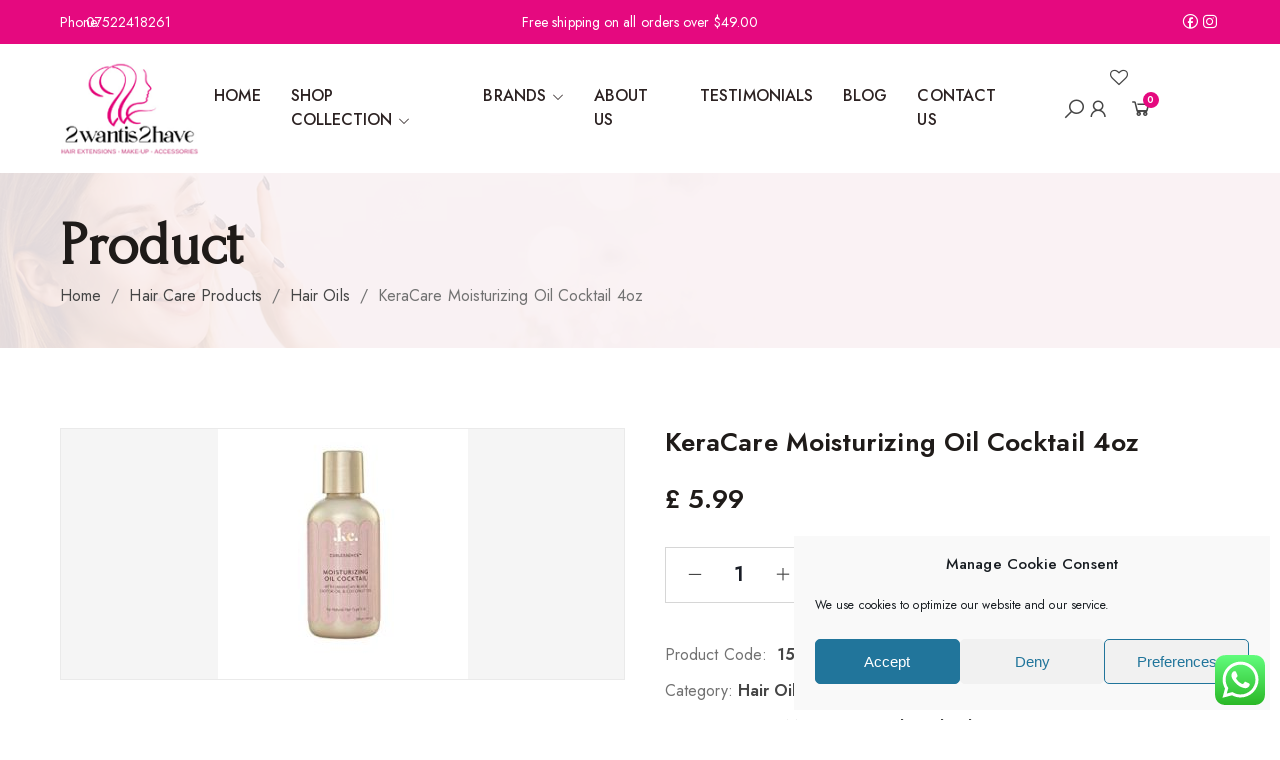

--- FILE ---
content_type: text/html; charset=UTF-8
request_url: https://2wantis2have.com/product/keracare-moisturizing-oil-cocktail-4oz/
body_size: 60276
content:
<!DOCTYPE html>
<html lang="en-GB" prefix="og: https://ogp.me/ns#">
<head>
<meta charset="UTF-8">
<meta name="viewport" content="width=device-width, initial-scale=1">
<link rel="profile" href="//gmpg.org/xfn/11">
<link rel="pingback" href="https://2wantis2have.com/xmlrpc.php">
<script>document.documentElement.className = document.documentElement.className + ' yes-js js_active js'</script>
<!-- Search Engine Optimization by Rank Math - https://rankmath.com/ -->
<title>KeraCare Moisturizing Oil Cocktail 4oz - 2wantis2have.com - Your One Stop Beauty Shop</title>
<meta name="description" content="KeraCare Moisturizing Oil Cocktail 4oz"/>
<meta name="robots" content="index, follow, max-snippet:-1, max-video-preview:-1, max-image-preview:large"/>
<link rel="canonical" href="https://2wantis2have.com/product/keracare-moisturizing-oil-cocktail-4oz/" />
<meta property="og:locale" content="en_GB" />
<meta property="og:type" content="product" />
<meta property="og:title" content="KeraCare Moisturizing Oil Cocktail 4oz - 2wantis2have.com - Your One Stop Beauty Shop" />
<meta property="og:description" content="KeraCare Moisturizing Oil Cocktail 4oz" />
<meta property="og:url" content="https://2wantis2have.com/product/keracare-moisturizing-oil-cocktail-4oz/" />
<meta property="og:site_name" content="2wantis2have.com - Your One Stop Beauty Shop" />
<meta property="og:updated_time" content="2025-05-26T08:50:41+01:00" />
<meta property="og:image" content="https://2wantis2have.com/wp-content/uploads/2025/05/KC532027-1.jpg" />
<meta property="og:image:secure_url" content="https://2wantis2have.com/wp-content/uploads/2025/05/KC532027-1.jpg" />
<meta property="og:image:width" content="250" />
<meta property="og:image:height" content="250" />
<meta property="og:image:alt" content="KeraCare Moisturizing Oil Cocktail 4oz" />
<meta property="og:image:type" content="image/jpeg" />
<meta property="product:price:amount" content="5.99" />
<meta property="product:price:currency" content="GBP" />
<meta property="product:availability" content="instock" />
<meta name="twitter:card" content="summary_large_image" />
<meta name="twitter:title" content="KeraCare Moisturizing Oil Cocktail 4oz - 2wantis2have.com - Your One Stop Beauty Shop" />
<meta name="twitter:description" content="KeraCare Moisturizing Oil Cocktail 4oz" />
<meta name="twitter:image" content="https://2wantis2have.com/wp-content/uploads/2025/05/KC532027-1.jpg" />
<meta name="twitter:label1" content="Price" />
<meta name="twitter:data1" content="&pound;&nbsp;5.99" />
<meta name="twitter:label2" content="Availability" />
<meta name="twitter:data2" content="22 in stock" />
<script type="application/ld+json" class="rank-math-schema">{"@context":"https://schema.org","@graph":[{"@type":"Organization","@id":"https://2wantis2have.com/#organization","name":"2wantis2have.com - Your One Stop Beauty Shop"},{"@type":"WebSite","@id":"https://2wantis2have.com/#website","url":"https://2wantis2have.com","name":"2wantis2have.com - Your One Stop Beauty Shop","publisher":{"@id":"https://2wantis2have.com/#organization"},"inLanguage":"en-GB"},{"@type":"ImageObject","@id":"https://2wantis2have.com/wp-content/uploads/2025/05/KC532027-1.jpg","url":"https://2wantis2have.com/wp-content/uploads/2025/05/KC532027-1.jpg","width":"250","height":"250","inLanguage":"en-GB"},{"@type":"ItemPage","@id":"https://2wantis2have.com/product/keracare-moisturizing-oil-cocktail-4oz/#webpage","url":"https://2wantis2have.com/product/keracare-moisturizing-oil-cocktail-4oz/","name":"KeraCare Moisturizing Oil Cocktail 4oz - 2wantis2have.com - Your One Stop Beauty Shop","datePublished":"2025-05-26T08:49:27+01:00","dateModified":"2025-05-26T08:50:41+01:00","isPartOf":{"@id":"https://2wantis2have.com/#website"},"primaryImageOfPage":{"@id":"https://2wantis2have.com/wp-content/uploads/2025/05/KC532027-1.jpg"},"inLanguage":"en-GB"},{"@type":"Product","name":"KeraCare Moisturizing Oil Cocktail 4oz - 2wantis2have.com - Your One Stop Beauty Shop","description":"KeraCare Moisturizing Oil Cocktail 4oz","sku":"15762","category":"Hair Care Products &gt; Hair Oils","mainEntityOfPage":{"@id":"https://2wantis2have.com/product/keracare-moisturizing-oil-cocktail-4oz/#webpage"},"weight":{"@type":"QuantitativeValue","unitCode":"GRM","value":"115"},"image":[{"@type":"ImageObject","url":"https://2wantis2have.com/wp-content/uploads/2025/05/KC532027-1.jpg","height":"250","width":"250"}],"offers":{"@type":"Offer","price":"5.99","priceCurrency":"GBP","priceValidUntil":"2026-12-31","availability":"https://schema.org/InStock","itemCondition":"NewCondition","url":"https://2wantis2have.com/product/keracare-moisturizing-oil-cocktail-4oz/","seller":{"@type":"Organization","@id":"https://2wantis2have.com/","name":"2wantis2have.com - Your One Stop Beauty Shop","url":"https://2wantis2have.com","logo":""}},"@id":"https://2wantis2have.com/product/keracare-moisturizing-oil-cocktail-4oz/#richSnippet"}]}</script>
<!-- /Rank Math WordPress SEO plugin -->
<link rel='dns-prefetch' href='//www.googletagmanager.com' />
<link rel='dns-prefetch' href='//fonts.googleapis.com' />
<link rel='preconnect' href='https://fonts.gstatic.com' crossorigin />
<link rel="alternate" type="application/rss+xml" title="2wantis2have.com - Your One Stop Beauty Shop &raquo; Feed" href="https://2wantis2have.com/feed/" />
<link rel="alternate" type="application/rss+xml" title="2wantis2have.com - Your One Stop Beauty Shop &raquo; Comments Feed" href="https://2wantis2have.com/comments/feed/" />
<link rel="alternate" type="application/rss+xml" title="2wantis2have.com - Your One Stop Beauty Shop &raquo; KeraCare Moisturizing Oil Cocktail 4oz Comments Feed" href="https://2wantis2have.com/product/keracare-moisturizing-oil-cocktail-4oz/feed/" />
<link rel="alternate" title="oEmbed (JSON)" type="application/json+oembed" href="https://2wantis2have.com/wp-json/oembed/1.0/embed?url=https%3A%2F%2F2wantis2have.com%2Fproduct%2Fkeracare-moisturizing-oil-cocktail-4oz%2F" />
<link rel="alternate" title="oEmbed (XML)" type="text/xml+oembed" href="https://2wantis2have.com/wp-json/oembed/1.0/embed?url=https%3A%2F%2F2wantis2have.com%2Fproduct%2Fkeracare-moisturizing-oil-cocktail-4oz%2F&#038;format=xml" />
<style id='wp-img-auto-sizes-contain-inline-css' type='text/css'>
img:is([sizes=auto i],[sizes^="auto," i]){contain-intrinsic-size:3000px 1500px}
/*# sourceURL=wp-img-auto-sizes-contain-inline-css */
</style>
<!-- <link rel='stylesheet' id='ht_ctc_main_css-css' href='https://2wantis2have.com/wp-content/plugins/click-to-chat-for-whatsapp/new/inc/assets/css/main.css' type='text/css' media='all' /> -->
<!-- <link rel='stylesheet' id='wp-block-library-css' href='https://2wantis2have.com/wp-includes/css/dist/block-library/style.min.css' type='text/css' media='all' /> -->
<link rel="stylesheet" type="text/css" href="//2wantis2have.com/wp-content/cache/wpfc-minified/dqt0iui3/7trmo.css" media="all"/>
<style id='classic-theme-styles-inline-css' type='text/css'>
/*! This file is auto-generated */
.wp-block-button__link{color:#fff;background-color:#32373c;border-radius:9999px;box-shadow:none;text-decoration:none;padding:calc(.667em + 2px) calc(1.333em + 2px);font-size:1.125em}.wp-block-file__button{background:#32373c;color:#fff;text-decoration:none}
/*# sourceURL=/wp-includes/css/classic-themes.min.css */
</style>
<!-- <link rel='stylesheet' id='jquery-selectBox-css' href='https://2wantis2have.com/wp-content/plugins/yith-woocommerce-wishlist/assets/css/jquery.selectBox.css' type='text/css' media='all' /> -->
<!-- <link rel='stylesheet' id='woocommerce_prettyPhoto_css-css' href='//2wantis2have.com/wp-content/plugins/woocommerce/assets/css/prettyPhoto.css' type='text/css' media='all' /> -->
<!-- <link rel='stylesheet' id='yith-wcwl-main-css' href='https://2wantis2have.com/wp-content/plugins/yith-woocommerce-wishlist/assets/css/style.css' type='text/css' media='all' /> -->
<link rel="stylesheet" type="text/css" href="//2wantis2have.com/wp-content/cache/wpfc-minified/212cfozo/4aiso.css" media="all"/>
<style id='yith-wcwl-main-inline-css' type='text/css'>
:root { --rounded-corners-radius: 16px; --add-to-cart-rounded-corners-radius: 16px; --color-headers-background: #F4F4F4; --feedback-duration: 3s } 
:root { --rounded-corners-radius: 16px; --add-to-cart-rounded-corners-radius: 16px; --color-headers-background: #F4F4F4; --feedback-duration: 3s } 
/*# sourceURL=yith-wcwl-main-inline-css */
</style>
<style id='global-styles-inline-css' type='text/css'>
:root{--wp--preset--aspect-ratio--square: 1;--wp--preset--aspect-ratio--4-3: 4/3;--wp--preset--aspect-ratio--3-4: 3/4;--wp--preset--aspect-ratio--3-2: 3/2;--wp--preset--aspect-ratio--2-3: 2/3;--wp--preset--aspect-ratio--16-9: 16/9;--wp--preset--aspect-ratio--9-16: 9/16;--wp--preset--color--black: #000000;--wp--preset--color--cyan-bluish-gray: #abb8c3;--wp--preset--color--white: #ffffff;--wp--preset--color--pale-pink: #f78da7;--wp--preset--color--vivid-red: #cf2e2e;--wp--preset--color--luminous-vivid-orange: #ff6900;--wp--preset--color--luminous-vivid-amber: #fcb900;--wp--preset--color--light-green-cyan: #7bdcb5;--wp--preset--color--vivid-green-cyan: #00d084;--wp--preset--color--pale-cyan-blue: #8ed1fc;--wp--preset--color--vivid-cyan-blue: #0693e3;--wp--preset--color--vivid-purple: #9b51e0;--wp--preset--gradient--vivid-cyan-blue-to-vivid-purple: linear-gradient(135deg,rgb(6,147,227) 0%,rgb(155,81,224) 100%);--wp--preset--gradient--light-green-cyan-to-vivid-green-cyan: linear-gradient(135deg,rgb(122,220,180) 0%,rgb(0,208,130) 100%);--wp--preset--gradient--luminous-vivid-amber-to-luminous-vivid-orange: linear-gradient(135deg,rgb(252,185,0) 0%,rgb(255,105,0) 100%);--wp--preset--gradient--luminous-vivid-orange-to-vivid-red: linear-gradient(135deg,rgb(255,105,0) 0%,rgb(207,46,46) 100%);--wp--preset--gradient--very-light-gray-to-cyan-bluish-gray: linear-gradient(135deg,rgb(238,238,238) 0%,rgb(169,184,195) 100%);--wp--preset--gradient--cool-to-warm-spectrum: linear-gradient(135deg,rgb(74,234,220) 0%,rgb(151,120,209) 20%,rgb(207,42,186) 40%,rgb(238,44,130) 60%,rgb(251,105,98) 80%,rgb(254,248,76) 100%);--wp--preset--gradient--blush-light-purple: linear-gradient(135deg,rgb(255,206,236) 0%,rgb(152,150,240) 100%);--wp--preset--gradient--blush-bordeaux: linear-gradient(135deg,rgb(254,205,165) 0%,rgb(254,45,45) 50%,rgb(107,0,62) 100%);--wp--preset--gradient--luminous-dusk: linear-gradient(135deg,rgb(255,203,112) 0%,rgb(199,81,192) 50%,rgb(65,88,208) 100%);--wp--preset--gradient--pale-ocean: linear-gradient(135deg,rgb(255,245,203) 0%,rgb(182,227,212) 50%,rgb(51,167,181) 100%);--wp--preset--gradient--electric-grass: linear-gradient(135deg,rgb(202,248,128) 0%,rgb(113,206,126) 100%);--wp--preset--gradient--midnight: linear-gradient(135deg,rgb(2,3,129) 0%,rgb(40,116,252) 100%);--wp--preset--font-size--small: 13px;--wp--preset--font-size--medium: 20px;--wp--preset--font-size--large: 36px;--wp--preset--font-size--x-large: 42px;--wp--preset--spacing--20: 0.44rem;--wp--preset--spacing--30: 0.67rem;--wp--preset--spacing--40: 1rem;--wp--preset--spacing--50: 1.5rem;--wp--preset--spacing--60: 2.25rem;--wp--preset--spacing--70: 3.38rem;--wp--preset--spacing--80: 5.06rem;--wp--preset--shadow--natural: 6px 6px 9px rgba(0, 0, 0, 0.2);--wp--preset--shadow--deep: 12px 12px 50px rgba(0, 0, 0, 0.4);--wp--preset--shadow--sharp: 6px 6px 0px rgba(0, 0, 0, 0.2);--wp--preset--shadow--outlined: 6px 6px 0px -3px rgb(255, 255, 255), 6px 6px rgb(0, 0, 0);--wp--preset--shadow--crisp: 6px 6px 0px rgb(0, 0, 0);}:where(.is-layout-flex){gap: 0.5em;}:where(.is-layout-grid){gap: 0.5em;}body .is-layout-flex{display: flex;}.is-layout-flex{flex-wrap: wrap;align-items: center;}.is-layout-flex > :is(*, div){margin: 0;}body .is-layout-grid{display: grid;}.is-layout-grid > :is(*, div){margin: 0;}:where(.wp-block-columns.is-layout-flex){gap: 2em;}:where(.wp-block-columns.is-layout-grid){gap: 2em;}:where(.wp-block-post-template.is-layout-flex){gap: 1.25em;}:where(.wp-block-post-template.is-layout-grid){gap: 1.25em;}.has-black-color{color: var(--wp--preset--color--black) !important;}.has-cyan-bluish-gray-color{color: var(--wp--preset--color--cyan-bluish-gray) !important;}.has-white-color{color: var(--wp--preset--color--white) !important;}.has-pale-pink-color{color: var(--wp--preset--color--pale-pink) !important;}.has-vivid-red-color{color: var(--wp--preset--color--vivid-red) !important;}.has-luminous-vivid-orange-color{color: var(--wp--preset--color--luminous-vivid-orange) !important;}.has-luminous-vivid-amber-color{color: var(--wp--preset--color--luminous-vivid-amber) !important;}.has-light-green-cyan-color{color: var(--wp--preset--color--light-green-cyan) !important;}.has-vivid-green-cyan-color{color: var(--wp--preset--color--vivid-green-cyan) !important;}.has-pale-cyan-blue-color{color: var(--wp--preset--color--pale-cyan-blue) !important;}.has-vivid-cyan-blue-color{color: var(--wp--preset--color--vivid-cyan-blue) !important;}.has-vivid-purple-color{color: var(--wp--preset--color--vivid-purple) !important;}.has-black-background-color{background-color: var(--wp--preset--color--black) !important;}.has-cyan-bluish-gray-background-color{background-color: var(--wp--preset--color--cyan-bluish-gray) !important;}.has-white-background-color{background-color: var(--wp--preset--color--white) !important;}.has-pale-pink-background-color{background-color: var(--wp--preset--color--pale-pink) !important;}.has-vivid-red-background-color{background-color: var(--wp--preset--color--vivid-red) !important;}.has-luminous-vivid-orange-background-color{background-color: var(--wp--preset--color--luminous-vivid-orange) !important;}.has-luminous-vivid-amber-background-color{background-color: var(--wp--preset--color--luminous-vivid-amber) !important;}.has-light-green-cyan-background-color{background-color: var(--wp--preset--color--light-green-cyan) !important;}.has-vivid-green-cyan-background-color{background-color: var(--wp--preset--color--vivid-green-cyan) !important;}.has-pale-cyan-blue-background-color{background-color: var(--wp--preset--color--pale-cyan-blue) !important;}.has-vivid-cyan-blue-background-color{background-color: var(--wp--preset--color--vivid-cyan-blue) !important;}.has-vivid-purple-background-color{background-color: var(--wp--preset--color--vivid-purple) !important;}.has-black-border-color{border-color: var(--wp--preset--color--black) !important;}.has-cyan-bluish-gray-border-color{border-color: var(--wp--preset--color--cyan-bluish-gray) !important;}.has-white-border-color{border-color: var(--wp--preset--color--white) !important;}.has-pale-pink-border-color{border-color: var(--wp--preset--color--pale-pink) !important;}.has-vivid-red-border-color{border-color: var(--wp--preset--color--vivid-red) !important;}.has-luminous-vivid-orange-border-color{border-color: var(--wp--preset--color--luminous-vivid-orange) !important;}.has-luminous-vivid-amber-border-color{border-color: var(--wp--preset--color--luminous-vivid-amber) !important;}.has-light-green-cyan-border-color{border-color: var(--wp--preset--color--light-green-cyan) !important;}.has-vivid-green-cyan-border-color{border-color: var(--wp--preset--color--vivid-green-cyan) !important;}.has-pale-cyan-blue-border-color{border-color: var(--wp--preset--color--pale-cyan-blue) !important;}.has-vivid-cyan-blue-border-color{border-color: var(--wp--preset--color--vivid-cyan-blue) !important;}.has-vivid-purple-border-color{border-color: var(--wp--preset--color--vivid-purple) !important;}.has-vivid-cyan-blue-to-vivid-purple-gradient-background{background: var(--wp--preset--gradient--vivid-cyan-blue-to-vivid-purple) !important;}.has-light-green-cyan-to-vivid-green-cyan-gradient-background{background: var(--wp--preset--gradient--light-green-cyan-to-vivid-green-cyan) !important;}.has-luminous-vivid-amber-to-luminous-vivid-orange-gradient-background{background: var(--wp--preset--gradient--luminous-vivid-amber-to-luminous-vivid-orange) !important;}.has-luminous-vivid-orange-to-vivid-red-gradient-background{background: var(--wp--preset--gradient--luminous-vivid-orange-to-vivid-red) !important;}.has-very-light-gray-to-cyan-bluish-gray-gradient-background{background: var(--wp--preset--gradient--very-light-gray-to-cyan-bluish-gray) !important;}.has-cool-to-warm-spectrum-gradient-background{background: var(--wp--preset--gradient--cool-to-warm-spectrum) !important;}.has-blush-light-purple-gradient-background{background: var(--wp--preset--gradient--blush-light-purple) !important;}.has-blush-bordeaux-gradient-background{background: var(--wp--preset--gradient--blush-bordeaux) !important;}.has-luminous-dusk-gradient-background{background: var(--wp--preset--gradient--luminous-dusk) !important;}.has-pale-ocean-gradient-background{background: var(--wp--preset--gradient--pale-ocean) !important;}.has-electric-grass-gradient-background{background: var(--wp--preset--gradient--electric-grass) !important;}.has-midnight-gradient-background{background: var(--wp--preset--gradient--midnight) !important;}.has-small-font-size{font-size: var(--wp--preset--font-size--small) !important;}.has-medium-font-size{font-size: var(--wp--preset--font-size--medium) !important;}.has-large-font-size{font-size: var(--wp--preset--font-size--large) !important;}.has-x-large-font-size{font-size: var(--wp--preset--font-size--x-large) !important;}
:where(.wp-block-post-template.is-layout-flex){gap: 1.25em;}:where(.wp-block-post-template.is-layout-grid){gap: 1.25em;}
:where(.wp-block-term-template.is-layout-flex){gap: 1.25em;}:where(.wp-block-term-template.is-layout-grid){gap: 1.25em;}
:where(.wp-block-columns.is-layout-flex){gap: 2em;}:where(.wp-block-columns.is-layout-grid){gap: 2em;}
:root :where(.wp-block-pullquote){font-size: 1.5em;line-height: 1.6;}
/*# sourceURL=global-styles-inline-css */
</style>
<!-- <link rel='stylesheet' id='contact-form-7-css' href='https://2wantis2have.com/wp-content/plugins/contact-form-7/includes/css/styles.css' type='text/css' media='all' /> -->
<!-- <link rel='stylesheet' id='woocommerce-layout-css' href='https://2wantis2have.com/wp-content/plugins/woocommerce/assets/css/woocommerce-layout.css' type='text/css' media='all' /> -->
<link rel="stylesheet" type="text/css" href="//2wantis2have.com/wp-content/cache/wpfc-minified/31kzfslk/4aiso.css" media="all"/>
<!-- <link rel='stylesheet' id='woocommerce-smallscreen-css' href='https://2wantis2have.com/wp-content/plugins/woocommerce/assets/css/woocommerce-smallscreen.css' type='text/css' media='only screen and (max-width: 768px)' /> -->
<link rel="stylesheet" type="text/css" href="//2wantis2have.com/wp-content/cache/wpfc-minified/992b5kol/4aiso.css" media="only screen and (max-width: 768px)"/>
<!-- <link rel='stylesheet' id='woocommerce-general-css' href='https://2wantis2have.com/wp-content/plugins/woocommerce/assets/css/woocommerce.css' type='text/css' media='all' /> -->
<link rel="stylesheet" type="text/css" href="//2wantis2have.com/wp-content/cache/wpfc-minified/dqt0zoyo/4aiso.css" media="all"/>
<style id='woocommerce-inline-inline-css' type='text/css'>
.woocommerce form .form-row .required { visibility: visible; }
/*# sourceURL=woocommerce-inline-inline-css */
</style>
<!-- <link rel='stylesheet' id='cmplz-general-css' href='https://2wantis2have.com/wp-content/plugins/complianz-gdpr/assets/css/cookieblocker.min.css' type='text/css' media='all' /> -->
<!-- <link rel='stylesheet' id='brands-styles-css' href='https://2wantis2have.com/wp-content/plugins/woocommerce/assets/css/brands.css' type='text/css' media='all' /> -->
<link rel="stylesheet" type="text/css" href="//2wantis2have.com/wp-content/cache/wpfc-minified/kc8p8nqs/4aiso.css" media="all"/>
<link rel='stylesheet' id='bzotech-google-fonts-css' href='//fonts.googleapis.com/css?family=Jost%3A100%2C300%2C400%2C500%2C600%2C700%7CForum%3A100%2C300%2C400%2C500%2C600%2C700&#038;ver=6.9' type='text/css' media='all' />
<!-- <link rel='stylesheet' id='bzotech-reset-css' href='https://2wantis2have.com/wp-content/themes/bw-mystyle/assets/global/css/base/reset.css' type='text/css' media='all' /> -->
<!-- <link rel='stylesheet' id='bzotech-typography-css' href='https://2wantis2have.com/wp-content/themes/bw-mystyle/assets/global/css/base/typography.css' type='text/css' media='all' /> -->
<!-- <link rel='stylesheet' id='bzotech-layout-css' href='https://2wantis2have.com/wp-content/themes/bw-mystyle/assets/global/css/base/layout.css' type='text/css' media='all' /> -->
<!-- <link rel='stylesheet' id='bzotech-theme-unit-test-css' href='https://2wantis2have.com/wp-content/themes/bw-mystyle/assets/global/css/base/theme-unit-test.css' type='text/css' media='all' /> -->
<!-- <link rel='stylesheet' id='bzotech-class-style-css' href='https://2wantis2have.com/wp-content/themes/bw-mystyle/assets/global/css/base/class-style.css' type='text/css' media='all' /> -->
<!-- <link rel='stylesheet' id='jquery-ui-css' href='https://2wantis2have.com/wp-content/themes/bw-mystyle/assets/global/css/lib/jquery-ui.min.css' type='text/css' media='all' /> -->
<!-- <link rel='stylesheet' id='font-awesome-all-css' href='https://2wantis2have.com/wp-content/themes/bw-mystyle/assets/global/css/lib/font-awesome/css/all.min.css' type='text/css' media='all' /> -->
<!-- <link rel='stylesheet' id='elementor-icons-shared-0-css' href='https://2wantis2have.com/wp-content/themes/bw-mystyle/assets/global/css/ekiticons.css' type='text/css' media='all' /> -->
<!-- <link rel='stylesheet' id='elementskit-css-icon-control-css' href='https://2wantis2have.com/wp-content/themes/bw-mystyle/assets/global/css/ekiticons.css' type='text/css' media='all' /> -->
<!-- <link rel='stylesheet' id='bzoicon-css-icon-control-css' href='https://2wantis2have.com/wp-content/themes/bw-mystyle/assets/global/css/bzoicon.css' type='text/css' media='all' /> -->
<!-- <link rel='stylesheet' id='lineawesome-css' href='https://2wantis2have.com/wp-content/themes/bw-mystyle/assets/global/css/lib/line-awesome.min.css' type='text/css' media='all' /> -->
<!-- <link rel='stylesheet' id='magnific-popup-css' href='https://2wantis2have.com/wp-content/themes/bw-mystyle/assets/global/css/lib/magnific-popup.css' type='text/css' media='all' /> -->
<!-- <link rel='stylesheet' id='jquery-fancybox-css' href='https://2wantis2have.com/wp-content/themes/bw-mystyle/assets/global/css/lib/jquery.fancybox.min.css' type='text/css' media='all' /> -->
<!-- <link rel='stylesheet' id='slick-css' href='https://2wantis2have.com/wp-content/plugins/woocommerce-products-slider/assets/front/css/slick.css' type='text/css' media='all' /> -->
<!-- <link rel='stylesheet' id='bzotech-swiper-css' href='https://2wantis2have.com/wp-content/themes/bw-mystyle/assets/global/css/lib/swiper.css' type='text/css' media='all' /> -->
<!-- <link rel='stylesheet' id='bzotech-side-wide-global-button-css' href='https://2wantis2have.com/wp-content/themes/bw-mystyle/assets/global/css/side-wide/button.css' type='text/css' media='all' /> -->
<!-- <link rel='stylesheet' id='bzotech-side-wide-global-comments-template-css' href='https://2wantis2have.com/wp-content/themes/bw-mystyle/assets/global/css/side-wide/comments-template.css' type='text/css' media='all' /> -->
<!-- <link rel='stylesheet' id='bzotech-side-wide-global-effect-libs-css' href='https://2wantis2have.com/wp-content/themes/bw-mystyle/assets/global/css/side-wide/effect-libs.css' type='text/css' media='all' /> -->
<!-- <link rel='stylesheet' id='bzotech-side-wide-global-nav-slider-css' href='https://2wantis2have.com/wp-content/themes/bw-mystyle/assets/global/css/side-wide/nav-slider.css' type='text/css' media='all' /> -->
<!-- <link rel='stylesheet' id='bzotech-side-wide-global-page-404-css' href='https://2wantis2have.com/wp-content/themes/bw-mystyle/assets/global/css/side-wide/page-404.css' type='text/css' media='all' /> -->
<!-- <link rel='stylesheet' id='bzotech-side-wide-global-post-items-css' href='https://2wantis2have.com/wp-content/themes/bw-mystyle/assets/global/css/side-wide/post-items.css' type='text/css' media='all' /> -->
<!-- <link rel='stylesheet' id='bzotech-side-wide-global-preload-css' href='https://2wantis2have.com/wp-content/themes/bw-mystyle/assets/global/css/side-wide/preload.css' type='text/css' media='all' /> -->
<!-- <link rel='stylesheet' id='bzotech-side-wide-global-product-items-css' href='https://2wantis2have.com/wp-content/themes/bw-mystyle/assets/global/css/side-wide/product-items.css' type='text/css' media='all' /> -->
<!-- <link rel='stylesheet' id='bzotech-side-wide-global-siderbar-widget-css' href='https://2wantis2have.com/wp-content/themes/bw-mystyle/assets/global/css/side-wide/siderbar-widget.css' type='text/css' media='all' /> -->
<!-- <link rel='stylesheet' id='bzotech-side-wide-global-waterwheel-carousel-css' href='https://2wantis2have.com/wp-content/themes/bw-mystyle/assets/global/css/side-wide/waterwheel-carousel.css' type='text/css' media='all' /> -->
<!-- <link rel='stylesheet' id='bzotech-single-post-css' href='https://2wantis2have.com/wp-content/themes/bw-mystyle/assets/global/css/single-post.css' type='text/css' media='all' /> -->
<!-- <link rel='stylesheet' id='bzotech-single-product-css' href='https://2wantis2have.com/wp-content/themes/bw-mystyle/assets/global/css/single-product.css' type='text/css' media='all' /> -->
<!-- <link rel='stylesheet' id='bzotech-shop-inner-page-css' href='https://2wantis2have.com/wp-content/themes/bw-mystyle/assets/global/css/shop-inner-page.css' type='text/css' media='all' /> -->
<!-- <link rel='stylesheet' id='elementor-frontend-css' href='https://2wantis2have.com/wp-content/plugins/elementor/assets/css/frontend.min.css' type='text/css' media='all' /> -->
<link rel="stylesheet" type="text/css" href="//2wantis2have.com/wp-content/cache/wpfc-minified/ma3rm6rx/7trxd.css" media="all"/>
<link rel='stylesheet' id='elementor-post-9626-css' href='https://2wantis2have.com/wp-content/uploads/elementor/css/post-9626.css' type='text/css' media='all' />
<link rel='stylesheet' id='elementor-post-18960-css' href='https://2wantis2have.com/wp-content/uploads/elementor/css/post-18960.css' type='text/css' media='all' />
<!-- <link rel='stylesheet' id='bzotech-global-accordion-css' href='https://2wantis2have.com/wp-content/themes/bw-mystyle/assets/global/css/elementor/accordion.css' type='text/css' media='all' /> -->
<!-- <link rel='stylesheet' id='bzotech-global-account-css' href='https://2wantis2have.com/wp-content/themes/bw-mystyle/assets/global/css/elementor/account.css' type='text/css' media='all' /> -->
<!-- <link rel='stylesheet' id='bzotech-global-banner-info-css' href='https://2wantis2have.com/wp-content/themes/bw-mystyle/assets/global/css/elementor/banner-info.css' type='text/css' media='all' /> -->
<!-- <link rel='stylesheet' id='bzotech-global-breadcrumb-css' href='https://2wantis2have.com/wp-content/themes/bw-mystyle/assets/global/css/elementor/breadcrumb.css' type='text/css' media='all' /> -->
<!-- <link rel='stylesheet' id='bzotech-global-button-css' href='https://2wantis2have.com/wp-content/themes/bw-mystyle/assets/global/css/elementor/button.css' type='text/css' media='all' /> -->
<!-- <link rel='stylesheet' id='bzotech-global-heading-css' href='https://2wantis2have.com/wp-content/themes/bw-mystyle/assets/global/css/elementor/heading.css' type='text/css' media='all' /> -->
<!-- <link rel='stylesheet' id='bzotech-global-info-box-css' href='https://2wantis2have.com/wp-content/themes/bw-mystyle/assets/global/css/elementor/info-box.css' type='text/css' media='all' /> -->
<!-- <link rel='stylesheet' id='bzotech-global-instagram-css' href='https://2wantis2have.com/wp-content/themes/bw-mystyle/assets/global/css/elementor/instagram.css' type='text/css' media='all' /> -->
<!-- <link rel='stylesheet' id='bzotech-global-language-css' href='https://2wantis2have.com/wp-content/themes/bw-mystyle/assets/global/css/elementor/language.css' type='text/css' media='all' /> -->
<!-- <link rel='stylesheet' id='bzotech-global-list-link-css' href='https://2wantis2have.com/wp-content/themes/bw-mystyle/assets/global/css/elementor/list-link.css' type='text/css' media='all' /> -->
<!-- <link rel='stylesheet' id='bzotech-global-logo-css' href='https://2wantis2have.com/wp-content/themes/bw-mystyle/assets/global/css/elementor/logo.css' type='text/css' media='all' /> -->
<!-- <link rel='stylesheet' id='bzotech-global-mailchimp-css' href='https://2wantis2have.com/wp-content/themes/bw-mystyle/assets/global/css/elementor/mailchimp.css' type='text/css' media='all' /> -->
<!-- <link rel='stylesheet' id='bzotech-global-mini-cart-css' href='https://2wantis2have.com/wp-content/themes/bw-mystyle/assets/global/css/elementor/mini-cart.css' type='text/css' media='all' /> -->
<!-- <link rel='stylesheet' id='bzotech-global-post-css' href='https://2wantis2have.com/wp-content/themes/bw-mystyle/assets/global/css/elementor/post.css' type='text/css' media='all' /> -->
<!-- <link rel='stylesheet' id='bzotech-global-pricing-css' href='https://2wantis2have.com/wp-content/themes/bw-mystyle/assets/global/css/elementor/pricing.css' type='text/css' media='all' /> -->
<!-- <link rel='stylesheet' id='bzotech-global-products-css' href='https://2wantis2have.com/wp-content/themes/bw-mystyle/assets/global/css/elementor/products.css' type='text/css' media='all' /> -->
<!-- <link rel='stylesheet' id='bzotech-global-search-css' href='https://2wantis2have.com/wp-content/themes/bw-mystyle/assets/global/css/elementor/search.css' type='text/css' media='all' /> -->
<!-- <link rel='stylesheet' id='bzotech-global-slider-css' href='https://2wantis2have.com/wp-content/themes/bw-mystyle/assets/global/css/elementor/slider.css' type='text/css' media='all' /> -->
<!-- <link rel='stylesheet' id='bzotech-global-tabs-css' href='https://2wantis2have.com/wp-content/themes/bw-mystyle/assets/global/css/elementor/tabs.css' type='text/css' media='all' /> -->
<!-- <link rel='stylesheet' id='bzotech-global-tool-panel-css' href='https://2wantis2have.com/wp-content/themes/bw-mystyle/assets/global/css/elementor/tool-panel.css' type='text/css' media='all' /> -->
<!-- <link rel='stylesheet' id='bzotech-theme-style-css' href='https://2wantis2have.com/wp-content/themes/bw-mystyle/assets/global/css/style.css' type='text/css' media='all' /> -->
<link rel="stylesheet" type="text/css" href="//2wantis2have.com/wp-content/cache/wpfc-minified/9ivwcxhu/4aiso.css" media="all"/>
<style id='bzotech-theme-style-inline-css' type='text/css'>
:root {
--bzo-main-color: #e5097f;
--bzo-main-color2: #1f1b19;
--bzo-main-color-mix: rgba(234, 58, 153, 1);
--bzo-main-color-mix2: rgba(241, 120, 185, 1);
--bzo-main-color-mix-bg: rgba(251, 218, 236, 1);
--bzo-main-color-mix-3: rgba(252, 230, 242, 1);
--bzo-main-color2-mix: rgba(76, 73, 71, 1);
--bzo-gray-color: #454545;
--bzo-title-color: #1f1b19;
--bzo-title-color2: #454545;
--bzo-border-color: #D6D6D6;
--bzo-main-color-darken: rgba(183, 7, 102, 1);
--bzo-body-background: #ffffff;
--bzo-container-width: 1560px;
--bzo-preload-background: #e5097f; 
--bzo-gutter: 15px;
--bzo-gutter-minus: -15px;
--bzo-letter-spacing-body: 0.005em;
--bzo-body_typo-font-family:Jost;--bzo-body_typo-google:1;--bzo-body_typo-font-weight:400;--bzo-body_typo-font-size:16px;--bzo-body_typo-line-height:24px;--bzo-body_typo-color:#727272;
--bzo-title_typo-font-family:Forum;--bzo-title_typo-google:1;--bzo-title_typo-font-weight:400;
}
/*# sourceURL=bzotech-theme-style-inline-css */
</style>
<!-- <link rel='stylesheet' id='bzotech-theme-custom-style-css' href='https://2wantis2have.com/wp-content/themes/bw-mystyle/assets/global/css/custom-style.css' type='text/css' media='all' /> -->
<!-- <link rel='stylesheet' id='bzotech-mobi-style-css' href='https://2wantis2have.com/wp-content/themes/bw-mystyle/assets/global/css/mobi-style.css' type='text/css' media='all' /> -->
<!-- <link rel='stylesheet' id='bzotech-theme-default-css' href='https://2wantis2have.com/wp-content/themes/bw-mystyle-child/style.css' type='text/css' media='all' /> -->
<!-- <link rel='stylesheet' id='pwb-styles-frontend-css' href='https://2wantis2have.com/wp-content/plugins/perfect-woocommerce-brands/build/frontend/css/style.css' type='text/css' media='all' /> -->
<!-- <link rel='stylesheet' id='jquery-fixedheadertable-style-css' href='https://2wantis2have.com/wp-content/plugins/yith-woocommerce-compare/assets/css/jquery.dataTables.css' type='text/css' media='all' /> -->
<!-- <link rel='stylesheet' id='yith_woocompare_page-css' href='https://2wantis2have.com/wp-content/plugins/yith-woocommerce-compare/assets/css/compare.css' type='text/css' media='all' /> -->
<!-- <link rel='stylesheet' id='yith-woocompare-widget-css' href='https://2wantis2have.com/wp-content/plugins/yith-woocommerce-compare/assets/css/widget.css' type='text/css' media='all' /> -->
<!-- <link rel='stylesheet' id='wc_stripe_express_checkout_style-css' href='https://2wantis2have.com/wp-content/plugins/woocommerce-gateway-stripe/build/express-checkout.css' type='text/css' media='all' /> -->
<link rel="stylesheet" type="text/css" href="//2wantis2have.com/wp-content/cache/wpfc-minified/dtpgbmls/7trxd.css" media="all"/>
<link rel="preload" as="style" href="https://fonts.googleapis.com/css?family=Jost:400%7CForum:400&#038;display=swap&#038;ver=6.9" /><link rel="stylesheet" href="https://fonts.googleapis.com/css?family=Jost:400%7CForum:400&#038;display=swap&#038;ver=6.9" media="print" onload="this.media='all'"><noscript><link rel="stylesheet" href="https://fonts.googleapis.com/css?family=Jost:400%7CForum:400&#038;display=swap&#038;ver=6.9" /></noscript><!-- <link rel='stylesheet' id='elementor-gf-local-jost-css' href='https://2wantis2have.com/wp-content/uploads/elementor/google-fonts/css/jost.css' type='text/css' media='all' /> -->
<!-- <link rel='stylesheet' id='elementor-icons-shared-1-css' href='https://2wantis2have.com/wp-content/themes/bw-mystyle/assets/global/css/line-awesome.css' type='text/css' media='all' /> -->
<!-- <link rel='stylesheet' id='elementor-icons-lineicons-css' href='https://2wantis2have.com/wp-content/themes/bw-mystyle/assets/global/css/line-awesome.css' type='text/css' media='all' /> -->
<!-- <link rel='stylesheet' id='elementor-icons-ekiticons-css' href='https://2wantis2have.com/wp-content/themes/bw-mystyle/assets/global/css/ekiticons.css' type='text/css' media='all' /> -->
<link rel="stylesheet" type="text/css" href="//2wantis2have.com/wp-content/cache/wpfc-minified/fr090ze7/7trmo.css" media="all"/>
<script type="text/template" id="tmpl-variation-template">
<div class="woocommerce-variation-description">{{{ data.variation.variation_description }}}</div>
<div class="woocommerce-variation-price">{{{ data.variation.price_html }}}</div>
<div class="woocommerce-variation-availability">{{{ data.variation.availability_html }}}</div>
</script>
<script type="text/template" id="tmpl-unavailable-variation-template">
<p role="alert">Sorry, this product is unavailable. Please choose a different combination.</p>
</script>
<script src='//2wantis2have.com/wp-content/cache/wpfc-minified/qi1jf4pf/4aiso.js' type="text/javascript"></script>
<!-- <script type="text/javascript" src="https://2wantis2have.com/wp-includes/js/jquery/jquery.min.js" id="jquery-core-js"></script> -->
<!-- <script type="text/javascript" src="https://2wantis2have.com/wp-includes/js/jquery/jquery-migrate.min.js" id="jquery-migrate-js"></script> -->
<!-- <script type="text/javascript" src="https://2wantis2have.com/wp-content/plugins/woocommerce/assets/js/jquery-blockui/jquery.blockUI.min.js" id="wc-jquery-blockui-js" data-wp-strategy="defer"></script> -->
<script type="text/javascript" id="wc-add-to-cart-js-extra">
/* <![CDATA[ */
var wc_add_to_cart_params = {"ajax_url":"/wp-admin/admin-ajax.php","wc_ajax_url":"/?wc-ajax=%%endpoint%%","i18n_view_cart":"View basket","cart_url":"https://2wantis2have.com/cart/","is_cart":"","cart_redirect_after_add":"no"};
//# sourceURL=wc-add-to-cart-js-extra
/* ]]> */
</script>
<script src='//2wantis2have.com/wp-content/cache/wpfc-minified/97n9126a/7trxd.js' type="text/javascript"></script>
<!-- <script type="text/javascript" src="https://2wantis2have.com/wp-content/plugins/woocommerce/assets/js/frontend/add-to-cart.min.js" id="wc-add-to-cart-js" defer="defer" data-wp-strategy="defer"></script> -->
<!-- <script type="text/javascript" src="https://2wantis2have.com/wp-content/plugins/woocommerce/assets/js/flexslider/jquery.flexslider.min.js" id="wc-flexslider-js" defer="defer" data-wp-strategy="defer"></script> -->
<script type="text/javascript" id="wc-single-product-js-extra">
/* <![CDATA[ */
var wc_single_product_params = {"i18n_required_rating_text":"Please select a rating","i18n_rating_options":["1 of 5 stars","2 of 5 stars","3 of 5 stars","4 of 5 stars","5 of 5 stars"],"i18n_product_gallery_trigger_text":"View full-screen image gallery","review_rating_required":"yes","flexslider":{"rtl":false,"animation":"slide","smoothHeight":true,"directionNav":false,"controlNav":"thumbnails","slideshow":false,"animationSpeed":500,"animationLoop":false,"allowOneSlide":false},"zoom_enabled":"","zoom_options":[],"photoswipe_enabled":"","photoswipe_options":{"shareEl":false,"closeOnScroll":false,"history":false,"hideAnimationDuration":0,"showAnimationDuration":0},"flexslider_enabled":"1"};
//# sourceURL=wc-single-product-js-extra
/* ]]> */
</script>
<script src='//2wantis2have.com/wp-content/cache/wpfc-minified/31hz7e08/7trxd.js' type="text/javascript"></script>
<!-- <script type="text/javascript" src="https://2wantis2have.com/wp-content/plugins/woocommerce/assets/js/frontend/single-product.min.js" id="wc-single-product-js" defer="defer" data-wp-strategy="defer"></script> -->
<!-- <script type="text/javascript" src="https://2wantis2have.com/wp-content/plugins/woocommerce/assets/js/js-cookie/js.cookie.min.js" id="wc-js-cookie-js" data-wp-strategy="defer"></script> -->
<script type="text/javascript" id="WCPAY_ASSETS-js-extra">
/* <![CDATA[ */
var wcpayAssets = {"url":"https://2wantis2have.com/wp-content/plugins/woocommerce-payments/dist/"};
//# sourceURL=WCPAY_ASSETS-js-extra
/* ]]> */
</script>
<script src='//2wantis2have.com/wp-content/cache/wpfc-minified/7viqk3oh/4aiso.js' type="text/javascript"></script>
<!-- <script type="text/javascript" src="https://2wantis2have.com/wp-includes/js/underscore.min.js" id="underscore-js"></script> -->
<script type="text/javascript" id="wp-util-js-extra">
/* <![CDATA[ */
var _wpUtilSettings = {"ajax":{"url":"/wp-admin/admin-ajax.php"}};
//# sourceURL=wp-util-js-extra
/* ]]> */
</script>
<script src='//2wantis2have.com/wp-content/cache/wpfc-minified/fp4fsvwq/4aiso.js' type="text/javascript"></script>
<!-- <script type="text/javascript" src="https://2wantis2have.com/wp-includes/js/wp-util.min.js" id="wp-util-js"></script> -->
<script type="text/javascript" id="wc-add-to-cart-variation-js-extra">
/* <![CDATA[ */
var wc_add_to_cart_variation_params = {"wc_ajax_url":"/?wc-ajax=%%endpoint%%","i18n_no_matching_variations_text":"Sorry, no products matched your selection. Please choose a different combination.","i18n_make_a_selection_text":"Please select some product options before adding this product to your basket.","i18n_unavailable_text":"Sorry, this product is unavailable. Please choose a different combination.","i18n_reset_alert_text":"Your selection has been reset. Please select some product options before adding this product to your cart."};
//# sourceURL=wc-add-to-cart-variation-js-extra
/* ]]> */
</script>
<script src='//2wantis2have.com/wp-content/cache/wpfc-minified/er75nbv0/4aiso.js' type="text/javascript"></script>
<!-- <script type="text/javascript" src="https://2wantis2have.com/wp-content/plugins/woocommerce/assets/js/frontend/add-to-cart-variation.min.js" id="wc-add-to-cart-variation-js" defer="defer" data-wp-strategy="defer"></script> -->
<!-- Google tag (gtag.js) snippet added by Site Kit -->
<!-- Google Analytics snippet added by Site Kit -->
<script type="text/javascript" src="https://www.googletagmanager.com/gtag/js?id=GT-MBGFQQG5" id="google_gtagjs-js" async></script>
<script type="text/javascript" id="google_gtagjs-js-after">
/* <![CDATA[ */
window.dataLayer = window.dataLayer || [];function gtag(){dataLayer.push(arguments);}
gtag("set","linker",{"domains":["2wantis2have.com"]});
gtag("js", new Date());
gtag("set", "developer_id.dZTNiMT", true);
gtag("config", "GT-MBGFQQG5");
window._googlesitekit = window._googlesitekit || {}; window._googlesitekit.throttledEvents = []; window._googlesitekit.gtagEvent = (name, data) => { var key = JSON.stringify( { name, data } ); if ( !! window._googlesitekit.throttledEvents[ key ] ) { return; } window._googlesitekit.throttledEvents[ key ] = true; setTimeout( () => { delete window._googlesitekit.throttledEvents[ key ]; }, 5 ); gtag( "event", name, { ...data, event_source: "site-kit" } ); }; 
//# sourceURL=google_gtagjs-js-after
/* ]]> */
</script>
<link rel="https://api.w.org/" href="https://2wantis2have.com/wp-json/" /><link rel="alternate" title="JSON" type="application/json" href="https://2wantis2have.com/wp-json/wp/v2/product/39831" /><link rel="EditURI" type="application/rsd+xml" title="RSD" href="https://2wantis2have.com/xmlrpc.php?rsd" />
<meta name="generator" content="WordPress 6.9" />
<link rel='shortlink' href='https://2wantis2have.com/?p=39831' />
<meta name="generator" content="Redux 4.5.9" /><meta name="generator" content="Site Kit by Google 1.167.0" />			<style>.cmplz-hidden {
display: none !important;
}</style><!-- Google site verification - Google for WooCommerce -->
<meta name="google-site-verification" content="HRtdOuVfe1IdAEN-YYVEyHFA6E_iSjVK6MKRI5wYNy8" />
<noscript><style>.woocommerce-product-gallery{ opacity: 1 !important; }</style></noscript>
<meta name="google-site-verification" content="HRtdOuVfe1IdAEN-YYVEyHFA6E_iSjVK6MKRI5wYNy8"><meta name="generator" content="Elementor 3.33.4; features: e_font_icon_svg, additional_custom_breakpoints; settings: css_print_method-external, google_font-enabled, font_display-auto">
<style>
.e-con.e-parent:nth-of-type(n+4):not(.e-lazyloaded):not(.e-no-lazyload),
.e-con.e-parent:nth-of-type(n+4):not(.e-lazyloaded):not(.e-no-lazyload) * {
background-image: none !important;
}
@media screen and (max-height: 1024px) {
.e-con.e-parent:nth-of-type(n+3):not(.e-lazyloaded):not(.e-no-lazyload),
.e-con.e-parent:nth-of-type(n+3):not(.e-lazyloaded):not(.e-no-lazyload) * {
background-image: none !important;
}
}
@media screen and (max-height: 640px) {
.e-con.e-parent:nth-of-type(n+2):not(.e-lazyloaded):not(.e-no-lazyload),
.e-con.e-parent:nth-of-type(n+2):not(.e-lazyloaded):not(.e-no-lazyload) * {
background-image: none !important;
}
}
</style>
<!-- Google Tag Manager snippet added by Site Kit -->
<script type="text/javascript">
/* <![CDATA[ */
( function( w, d, s, l, i ) {
w[l] = w[l] || [];
w[l].push( {'gtm.start': new Date().getTime(), event: 'gtm.js'} );
var f = d.getElementsByTagName( s )[0],
j = d.createElement( s ), dl = l != 'dataLayer' ? '&l=' + l : '';
j.async = true;
j.src = 'https://www.googletagmanager.com/gtm.js?id=' + i + dl;
f.parentNode.insertBefore( j, f );
} )( window, document, 'script', 'dataLayer', 'GTM-TZ57B4CH' );
/* ]]> */
</script>
<!-- End Google Tag Manager snippet added by Site Kit -->
<meta name="generator" content="Powered by Slider Revolution 6.6.15 - responsive, Mobile-Friendly Slider Plugin for WordPress with comfortable drag and drop interface." />
<link rel="icon" href="https://2wantis2have.com/wp-content/uploads/2023/10//cropped-fevicon-32x32.jpg" sizes="32x32" />
<link rel="icon" href="https://2wantis2have.com/wp-content/uploads/2023/10//cropped-fevicon-192x192.jpg" sizes="192x192" />
<link rel="apple-touch-icon" href="https://2wantis2have.com/wp-content/uploads/2023/10//cropped-fevicon-180x180.jpg" />
<meta name="msapplication-TileImage" content="https://2wantis2have.com/wp-content/uploads/2023/10//cropped-fevicon-270x270.jpg" />
<script>function setREVStartSize(e){
//window.requestAnimationFrame(function() {
window.RSIW = window.RSIW===undefined ? window.innerWidth : window.RSIW;
window.RSIH = window.RSIH===undefined ? window.innerHeight : window.RSIH;
try {
var pw = document.getElementById(e.c).parentNode.offsetWidth,
newh;
pw = pw===0 || isNaN(pw) || (e.l=="fullwidth" || e.layout=="fullwidth") ? window.RSIW : pw;
e.tabw = e.tabw===undefined ? 0 : parseInt(e.tabw);
e.thumbw = e.thumbw===undefined ? 0 : parseInt(e.thumbw);
e.tabh = e.tabh===undefined ? 0 : parseInt(e.tabh);
e.thumbh = e.thumbh===undefined ? 0 : parseInt(e.thumbh);
e.tabhide = e.tabhide===undefined ? 0 : parseInt(e.tabhide);
e.thumbhide = e.thumbhide===undefined ? 0 : parseInt(e.thumbhide);
e.mh = e.mh===undefined || e.mh=="" || e.mh==="auto" ? 0 : parseInt(e.mh,0);
if(e.layout==="fullscreen" || e.l==="fullscreen")
newh = Math.max(e.mh,window.RSIH);
else{
e.gw = Array.isArray(e.gw) ? e.gw : [e.gw];
for (var i in e.rl) if (e.gw[i]===undefined || e.gw[i]===0) e.gw[i] = e.gw[i-1];
e.gh = e.el===undefined || e.el==="" || (Array.isArray(e.el) && e.el.length==0)? e.gh : e.el;
e.gh = Array.isArray(e.gh) ? e.gh : [e.gh];
for (var i in e.rl) if (e.gh[i]===undefined || e.gh[i]===0) e.gh[i] = e.gh[i-1];
var nl = new Array(e.rl.length),
ix = 0,
sl;
e.tabw = e.tabhide>=pw ? 0 : e.tabw;
e.thumbw = e.thumbhide>=pw ? 0 : e.thumbw;
e.tabh = e.tabhide>=pw ? 0 : e.tabh;
e.thumbh = e.thumbhide>=pw ? 0 : e.thumbh;
for (var i in e.rl) nl[i] = e.rl[i]<window.RSIW ? 0 : e.rl[i];
sl = nl[0];
for (var i in nl) if (sl>nl[i] && nl[i]>0) { sl = nl[i]; ix=i;}
var m = pw>(e.gw[ix]+e.tabw+e.thumbw) ? 1 : (pw-(e.tabw+e.thumbw)) / (e.gw[ix]);
newh =  (e.gh[ix] * m) + (e.tabh + e.thumbh);
}
var el = document.getElementById(e.c);
if (el!==null && el) el.style.height = newh+"px";
el = document.getElementById(e.c+"_wrapper");
if (el!==null && el) {
el.style.height = newh+"px";
el.style.display = "block";
}
} catch(e){
console.log("Failure at Presize of Slider:" + e)
}
//});
};</script>
<style type="text/css" id="wp-custom-css">
@import url('https://fonts.googleapis.com/css2?family=Alike&display=swap');
@import url('https://fonts.googleapis.com/css2?family=Alike&family=Jost:ital,wght@0,100..900;1,100..900&display=swap');
.db_popup_box{
position:relative;
}
#header {
z-index: 11;
position: relative;
}
.products.bzotech-row.list-product-wrap.js-content-main .product-category .item-product {
height: 350px !important;
}
#sgpb-popup-dialog-main-div {
padding: 0 !important;
border: 2px solid #fff !important;
}
#sgpb-popup-dialog-main-div p,#sgpb-popup-dialog-main-div img{
margin:0;
}
.popup-text {
position: absolute;
left: 0;
right: 0;
bottom: 15px;
padding: 26px 20px 20px;
background: #fff;
border-radius: 30px;
width: 90% !important;
margin: 0 auto;
text-align: center;
}
.offer-titel {
color: #000000;
font-family: "Alike", Sans-serif;
font-size: 41px;
letter-spacing: 0.30px;
}
.offer-des {
color: #333333;
font-size: 18px;
font-weight: 400;
font-family: "Jost", Arial, Helvetica, sans-serif;
letter-spacing: 0.6px;
margin: 20px 0;
}
.offer-off {
color: #111;
font-size: 34px;
font-weight: 400;
font-family: "Jost", Arial, Helvetica, sans-serif;
letter-spacing: 0.3px;
margin: 0;
padding: 17px;
line-height: 25px;
background: #fff6d3;
border-radius: 15px;
}
@media screen and (max-width: 768px) {
.offer-titel {
font-size: 29px;
}
#sgpb-popup-dialog-main-div {
max-width:300px;
}
.offer-des {
font-size: 16px;
}
.offer-off {
font-size: 26px;
padding: 17px 0;
line-height: 17px;
}
.popup-text {
padding: 19px 15px 15px;
}
}
.pwb-brands-in-loop{
display:none;
}
.size-400x400.wp-post-image,.image-hover.wp-post-image {
/* 	height: 400px; */
}
.product-detail-gallery .mid {
border: 1px solid #eaeaea;
cursor: zoom-in;
max-height: 700px;
display: flex;
justify-content: center;
}
.wrap-detail-gallery .woocommerce-product-gallery__image img {
width: auto !important;
max-height: inherit;
max-width: min-content;
text-align: center;
}
.zoomContainer{
display:none !important;
}
@media(max-width:767px){
.product-detail-gallery .mid {
max-height: 500px;
}
}
.elementor-element-4e690cb1 .slider-home10 {
width: 75%;
}
@media(max-width:1600px){
.elementor-element-4e690cb1 .slider-home10 {
width: 65%;
}
.slider-home10 .item-product .product-info {
width: 40%;
}
}
.item-grid-post-style7:nth-child(2n){
margin-top:0 !important;
}
.item-product .product-thumb-link img {
display: block;
/* width: 100%; */
transition: all 0.3s ease-out 0s;
-webkit-transition: all 0.3s ease-out 0s;
background: #f5f5f5;
width: auto !important;
position: absolute;
right: 0;
left: 0;
height: auto;
max-width: 100%;
max-height: 100%;
margin: auto;
}
.item-product .product-thumb-link {
height: 100%;
}
.item-product .product-thumb {
height: 320px;
}
.slider-home10 .item-product{
align-items:center;
}
.slider-home10 .item-product .product-info{
margin-top:0 !important;
}
.elementor-element-4e690cb1 .item-product .product-thumb {
height: 400px;
}
.elementor-element-4e690cb1 .slider-home10 .item-product .product-thumb .product-thumb-link {
margin-bottom: 15px;
}
.elementor-element-4e690cb1 .item-grid-product- .item-product .product-thumb {
width: 350px;
}
.elementor-element-4e690cb1 .item-product .product-thumb-link {
height: 63%;
}
.elementor-element.elementor-element-6f7a1404.e-con-full.e-flex.e-con.e-child {
margin: 70px 0;
}
.elementor-element-4e690cb1 .slider-home10 {
width: 65%;
}
#countersectionhome .bzotech-swiper-navi .swiper-button-nav i{
color:#000;
}
.item-grid-product- .product-thumb .action-buttons .addcart-link{
margin: auto;
}
@media(max-width:1199px){
.elementor-element-4e690cb1 .slider-home10 {
width: 85%;
}
}
@media only screen and (max-width: 768px) {
#countersectionhome .section-title,#countersectionhome .section-description {
color: #111 !important;
}
}
@media(max-width:1199px){
.slider-home10 .item-product .product-info {
width: 80%;
}
}
@media(max-width:767px){
.elementor-element-4e690cb1 .item-product .product-thumb {
margin: 0 auto;
}
}
@media(max-width:480px){
.elementor-element-4e690cb1 .slider-home10 {
width: 100%;
}
.elementor-element-4e690cb1 .item-grid-product- .item-product .product-thumb {
width: 100%;
}
.elbzotech-swiper-slider .swiper-wrapper {
padding-top: 00;
padding-bottom: 20px;
}
.elementor-element.elementor-element-6f7a1404.e-con-full.e-flex.e-con.e-child {
margin: 50px 0 40px;
}
.elbzotech-swiper-slider {
margin-top: -10px;
margin-bottom: -30px;
}
}
@font-face {
font-family: 'Jost';
font-display: swap;
}
</style>
<!-- Google tag (gtag.js) -->
<script type="text/plain" data-service="google-analytics" data-category="statistics" async data-cmplz-src="https://www.googletagmanager.com/gtag/js?id=AW-11437523354"></script>
<script>
window.dataLayer = window.dataLayer || [];
function gtag(){dataLayer.push(arguments);}
gtag('js', new Date());
gtag('config', 'AW-11437523354');
</script>
<script src="https://www.google.com/recaptcha/enterprise.js?render=6LcJWE4qAAAAALPvwPScgRLQ42XEsos7ZtGchKj-"></script>
<script>
function onClick(e) {
e.preventDefault();
grecaptcha.enterprise.ready(async () => {
const token = await grecaptcha.enterprise.execute('6LcJWE4qAAAAALPvwPScgRLQ42XEsos7ZtGchKj-', {action: 'LOGIN'});
});
}
</script>
</head>
<body data-cmplz=1 class="wp-singular product-template-default single single-product postid-39831 wp-theme-bw-mystyle wp-child-theme-bw-mystyle-child theme-bw-mystyle woocommerce woocommerce-page woocommerce-no-js  body-product-style-gallery-horizontal body-sidebar-type-default theme-ver-1.0 theme-demo1 elementor-default elementor-kit-9628 currency-gbp">
<!-- Google Tag Manager (noscript) snippet added by Site Kit -->
<noscript>
<iframe src="https://www.googletagmanager.com/ns.html?id=GTM-TZ57B4CH" height="0" width="0" style="display:none;visibility:hidden"></iframe>
</noscript>
<!-- End Google Tag Manager (noscript) snippet added by Site Kit -->
<div id="loading" class="preload-loading preload-style-style4">
<div id="loading-center">
<div id="loading-center-absolutestyle4">
<div class="objectstyle4" id="object_onestyle4"></div>
<div class="objectstyle4" id="object_twostyle4"></div>
<div class="objectstyle4" id="object_threestyle4"></div>
</div>
</div>
</div>
<div class="wrap">
<div id="header" class="header-page bzotech-elementor-template bzotech-header-page-header-demo-1">
<div class="bzotech-container-width">
<div data-elementor-type="wp-post" data-elementor-id="9626" class="elementor elementor-9626">
<div class="elementor-element elementor-element-4f21278 elementor-hidden-mobile top-header10 e-flex e-con-boxed e-con e-parent" data-id="4f21278" data-element_type="container" data-settings="{&quot;background_background&quot;:&quot;classic&quot;}">
<div class="e-con-inner">
<div class="elementor-element elementor-element-211eee3 e-con-full e-flex e-con e-child" data-id="211eee3" data-element_type="container">
<div class="elementor-element elementor-element-9a90d90 elementor-widget elementor-widget-bzotech-heading-global" data-id="9a90d90" data-element_type="widget" data-widget_type="bzotech-heading-global.default">
<div class="elementor-widget-container">
<div class="elbzotech-text-editor-global text-css-e "><p>Phone: </p></div>				</div>
</div>
<div class="elementor-element elementor-element-3d951df elementor-widget elementor-widget-bzotech_list_link_global" data-id="3d951df" data-element_type="widget" data-widget_type="bzotech_list_link_global.default">
<div class="elementor-widget-container">
<div class="elbzotech-list-link-global-inline elbzotech-list-link-global ">
<a href="tel:07522418261" class="item-link icon-position-left icon-check-no elementor-repeater-item-919cdcb  ">
<span class="title">07522418261</span>			</a>
</div>
</div>
</div>
</div>
<div class="elementor-element elementor-element-abb868f e-flex e-con-boxed e-con e-child" data-id="abb868f" data-element_type="container">
<div class="e-con-inner">
<div class="elementor-element elementor-element-b27c788 elementor-widget elementor-widget-bzotech-heading-global" data-id="b27c788" data-element_type="widget" data-widget_type="bzotech-heading-global.default">
<div class="elementor-widget-container">
<div class="elbzotech-text-editor-global text-css-e "><div class="elementor-element elementor-element-211eee3 e-con-full e-flex e-con e-child" data-id="211eee3" data-element_type="container" data-settings="{&quot;content_width&quot;:&quot;full&quot;}">
<div class="elementor-element elementor-element-3d951df elementor-widget elementor-widget-bzotech_list_link_global" data-id="3d951df" data-element_type="widget" data-widget_type="bzotech_list_link_global.default">
<div class="elementor-widget-container">
<div class="elbzotech-list-link-global-inline elbzotech-list-link-global "></div>
</div>
</div>
</div>
<div class="elementor-element elementor-element-abb868f e-flex e-con-boxed e-con e-child" data-id="abb868f" data-element_type="container" data-settings="{&quot;content_width&quot;:&quot;boxed&quot;}">
<div class="e-con-inner">
<div class="elementor-element elementor-element-b27c788 elementor-widget elementor-widget-bzotech-heading-global" data-id="b27c788" data-element_type="widget" data-widget_type="bzotech-heading-global.default">
<div class="elementor-widget-container">
<div class="elbzotech-text-editor-global text-css-e ">Free shipping on all orders over $49.00</div>
</div>
</div>
</div>
</div></div>				</div>
</div>
</div>
</div>
<div class="elementor-element elementor-element-209e334 e-con-full e-flex e-con e-child" data-id="209e334" data-element_type="container">
<div class="elementor-element elementor-element-e39ea8d elementor-widget elementor-widget-bzotech_list_link_global" data-id="e39ea8d" data-element_type="widget" data-widget_type="bzotech_list_link_global.default">
<div class="elementor-widget-container">
<div class="elbzotech-list-link-global-inline elbzotech-list-link-global ">
<a href="https://www.facebook.com/2wantis2have" target="_blank" class="item-link icon-position-left icon-check-yes elementor-repeater-item-0b11ff9  ">
<i class=" lab la-facebook"></i>			</a>
<a href="https://www.instagram.com/2wantis2have" target="_blank" class="item-link icon-position-left icon-check-yes elementor-repeater-item-44a30b7  ">
<i class=" lab la-instagram"></i>			</a>
</div>
</div>
</div>
</div>
</div>
</div>
<div class="elementor-element elementor-element-435cff5 main-heder-home1 e-flex e-con-boxed e-con e-parent" data-id="435cff5" data-element_type="container" data-settings="{&quot;background_background&quot;:&quot;classic&quot;}">
<div class="e-con-inner">
<div class="elementor-element elementor-element-bc61e72 e-con-full logo-home10 e-flex e-con e-child" data-id="bc61e72" data-element_type="container">
<div class="elementor-element elementor-element-a109f5f elementor-widget elementor-widget-bzotech-logo-global" data-id="a109f5f" data-element_type="widget" data-widget_type="bzotech-logo-global.default">
<div class="elementor-widget-container">
<div class="elbzotech-logo-global-style-image">
<a href="https://2wantis2have.com/">
<img width="156" height="105" src="https://2wantis2have.com/wp-content/uploads/2023/05/logo-1.png" class="attachment-full size-full wp-image-19178" alt="" decoding="async" />		</a>
</div>
</div>
</div>
</div>
<div class="elementor-element elementor-element-825df98 e-con-full menu-heder-home1 e-flex e-con e-child" data-id="825df98" data-element_type="container">
<div class="elementor-element elementor-element-7149aca menu-home9 elementor-widget elementor-widget-bzotech-menu-global" data-id="7149aca" data-element_type="widget" data-widget_type="bzotech-menu-global.default">
<div class="elementor-widget-container">
<div class="bzotech-menu-global-container bzotech_line_arrow menu-global-style-  " data-megamenu-maxwidth="">
<a href="#" class="toggle-mobile-menu"><i class="white la la-reorder"></i></a>
<div class="bzotech-menu-inner"><ul id="menu-main-menu-updated" class="bzotech-navbar-nav menu-sticky-on  style-menu-sticky-down"><li id="nav-menu-item-19518" class="main-menu-item  menu-item-even menu-item-depth-0 menu-item menu-item-type-post_type menu-item-object-page menu-item-home"><a href="https://2wantis2have.com/" class="menu-link main-menu-link"><span>Home</span></a></li>
<li id="nav-menu-item-19237" class="main-menu-item  menu-item-even menu-item-depth-0 menu-item menu-item-type-post_type menu-item-object-page menu-item-has-children current_page_parent"><a href="https://2wantis2have.com/shop/" class="menu-link main-menu-link"><span>Shop Collection<i class="indicator-icon"></i></span></a>
<ul class="sub-menu menu-odd  menu-depth-1">
<li id="nav-menu-item-47482" class="sub-menu-item  menu-item-odd menu-item-depth-1 menu-item menu-item-type-taxonomy menu-item-object-product_cat menu-item-has-children"><a href="https://2wantis2have.com/product-category/human-hair/" class="menu-link sub-menu-link"><span>Human Hair<i class="indicator-icon"></i></span></a>
<ul class="sub-menu menu-even sub-sub-menu menu-depth-2">
<li id="nav-menu-item-48787" class="sub-menu-item sub-sub-menu-item menu-item-even menu-item-depth-2 menu-item menu-item-type-taxonomy menu-item-object-product_cat menu-item-has-children"><a href="https://2wantis2have.com/product-category/human-hair/bulk-hair/" class="menu-link sub-menu-link"><span>Bulk Hair<i class="indicator-icon"></i></span></a>
<ul class="sub-menu menu-odd sub-sub-menu menu-depth-3">
<li id="nav-menu-item-49064" class="sub-menu-item sub-sub-menu-item menu-item-odd menu-item-depth-3 menu-item menu-item-type-taxonomy menu-item-object-product_cat"><a href="https://2wantis2have.com/product-category/human-hair/bulk-hair/straight/" class="menu-link sub-menu-link"><span>Straight</span></a></li>
</ul>
</li>
<li id="nav-menu-item-48788" class="sub-menu-item sub-sub-menu-item menu-item-even menu-item-depth-2 menu-item menu-item-type-taxonomy menu-item-object-product_cat menu-item-has-children"><a href="https://2wantis2have.com/product-category/human-hair/by-colour/" class="menu-link sub-menu-link"><span>By Colour<i class="indicator-icon"></i></span></a>
<ul class="sub-menu menu-odd sub-sub-menu menu-depth-3">
<li id="nav-menu-item-49063" class="sub-menu-item sub-sub-menu-item menu-item-odd menu-item-depth-3 menu-item menu-item-type-taxonomy menu-item-object-product_cat"><a href="https://2wantis2have.com/product-category/human-hair/by-colour/1-jet-black/" class="menu-link sub-menu-link"><span>#1 &#8211; Jet Black</span></a></li>
<li id="nav-menu-item-49105" class="sub-menu-item sub-sub-menu-item menu-item-odd menu-item-depth-3 menu-item menu-item-type-taxonomy menu-item-object-product_cat"><a href="https://2wantis2have.com/product-category/human-hair/by-colour/1b-natural-black/" class="menu-link sub-menu-link"><span>#1B Natural Black</span></a></li>
<li id="nav-menu-item-49106" class="sub-menu-item sub-sub-menu-item menu-item-odd menu-item-depth-3 menu-item menu-item-type-taxonomy menu-item-object-product_cat"><a href="https://2wantis2have.com/product-category/human-hair/by-colour/2-dark-brown/" class="menu-link sub-menu-link"><span>#2 Dark Brown</span></a></li>
</ul>
</li>
<li id="nav-menu-item-48789" class="sub-menu-item sub-sub-menu-item menu-item-even menu-item-depth-2 menu-item menu-item-type-taxonomy menu-item-object-product_cat"><a href="https://2wantis2have.com/product-category/human-hair/by-texture/" class="menu-link sub-menu-link"><span>By Texture</span></a></li>
<li id="nav-menu-item-48790" class="sub-menu-item sub-sub-menu-item menu-item-even menu-item-depth-2 menu-item menu-item-type-taxonomy menu-item-object-product_cat"><a href="https://2wantis2have.com/product-category/human-hair/clip-in-extensions/" class="menu-link sub-menu-link"><span>Clip-In Extentions</span></a></li>
<li id="nav-menu-item-48792" class="sub-menu-item sub-sub-menu-item menu-item-even menu-item-depth-2 menu-item menu-item-type-taxonomy menu-item-object-product_cat"><a href="https://2wantis2have.com/product-category/human-hair/closures/hd-closures/" class="menu-link sub-menu-link"><span>HD Closures</span></a></li>
<li id="nav-menu-item-48793" class="sub-menu-item sub-sub-menu-item menu-item-even menu-item-depth-2 menu-item menu-item-type-taxonomy menu-item-object-product_cat"><a href="https://2wantis2have.com/product-category/human-hair/frontals/hd-frontals/" class="menu-link sub-menu-link"><span>HD Frontals</span></a></li>
<li id="nav-menu-item-48799" class="sub-menu-item sub-sub-menu-item menu-item-even menu-item-depth-2 menu-item menu-item-type-taxonomy menu-item-object-product_cat"><a href="https://2wantis2have.com/product-category/human-hair/i-tip-u-tip-extensions/" class="menu-link sub-menu-link"><span>I-Tip Extentions</span></a></li>
<li id="nav-menu-item-48791" class="sub-menu-item sub-sub-menu-item menu-item-even menu-item-depth-2 menu-item menu-item-type-taxonomy menu-item-object-product_cat"><a href="https://2wantis2have.com/product-category/human-hair/frontals/360-frontals360o-lace-frontals/" class="menu-link sub-menu-link"><span>360º Lace Frontals</span></a></li>
<li id="nav-menu-item-47484" class="sub-menu-item sub-sub-menu-item menu-item-even menu-item-depth-2 menu-item menu-item-type-taxonomy menu-item-object-product_cat"><a href="https://2wantis2have.com/product-category//lace-closures/" class="menu-link sub-menu-link"><span>Lace Closures</span></a></li>
<li id="nav-menu-item-47485" class="sub-menu-item sub-sub-menu-item menu-item-even menu-item-depth-2 menu-item menu-item-type-taxonomy menu-item-object-product_cat"><a href="https://2wantis2have.com/product-category//lace-frontals/" class="menu-link sub-menu-link"><span>Lace Frontals</span></a></li>
<li id="nav-menu-item-48797" class="sub-menu-item sub-sub-menu-item menu-item-even menu-item-depth-2 menu-item menu-item-type-taxonomy menu-item-object-product_cat"><a href="https://2wantis2have.com/product-category/human-hair/tape-in-extensions/" class="menu-link sub-menu-link"><span>Tape-In Extensions</span></a></li>
<li id="nav-menu-item-48798" class="sub-menu-item sub-sub-menu-item menu-item-even menu-item-depth-2 menu-item menu-item-type-taxonomy menu-item-object-product_cat"><a href="https://2wantis2have.com/product-category/human-hair/u-tip-extensions/" class="menu-link sub-menu-link"><span>U-tip Extensions</span></a></li>
<li id="nav-menu-item-47486" class="sub-menu-item sub-sub-menu-item menu-item-even menu-item-depth-2 menu-item menu-item-type-taxonomy menu-item-object-product_cat"><a href="https://2wantis2have.com/product-category/synthetic-hair/obsession-hair-extensions/ponytails-obsession/" class="menu-link sub-menu-link"><span>Ponytails</span></a></li>
<li id="nav-menu-item-47483" class="sub-menu-item sub-sub-menu-item menu-item-even menu-item-depth-2 menu-item menu-item-type-taxonomy menu-item-object-product_cat"><a href="https://2wantis2have.com/product-category/human-hair/wefts/" class="menu-link sub-menu-link"><span>Wefts</span></a></li>
<li id="nav-menu-item-47487" class="sub-menu-item sub-sub-menu-item menu-item-even menu-item-depth-2 menu-item menu-item-type-taxonomy menu-item-object-product_cat"><a href="https://2wantis2have.com/product-category/synthetic-hair/impressions-synthetic-hair/wigs-impressions-synthetic-hair/" class="menu-link sub-menu-link"><span>Wigs</span></a></li>
<li id="nav-menu-item-47488" class="sub-menu-item sub-sub-menu-item menu-item-even menu-item-depth-2 menu-item menu-item-type-taxonomy menu-item-object-product_cat"><a href="https://2wantis2have.com/product-category/human-hair/27-pieces/" class="menu-link sub-menu-link"><span>27 Pieces</span></a></li>
</ul>
</li>
<li id="nav-menu-item-47489" class="sub-menu-item  menu-item-odd menu-item-depth-1 menu-item menu-item-type-taxonomy menu-item-object-product_cat menu-item-has-children"><a href="https://2wantis2have.com/product-category/synthetic-hair/" class="menu-link sub-menu-link"><span>Synthetic Hair<i class="indicator-icon"></i></span></a>
<ul class="sub-menu menu-even sub-sub-menu menu-depth-2">
<li id="nav-menu-item-47490" class="sub-menu-item sub-sub-menu-item menu-item-even menu-item-depth-2 menu-item menu-item-type-taxonomy menu-item-object-product_cat"><a href="https://2wantis2have.com/product-category/synthetic-hair/cherish-synthetic-hair/" class="menu-link sub-menu-link"><span>Cherish Synthetic Hair</span></a></li>
<li id="nav-menu-item-47491" class="sub-menu-item sub-sub-menu-item menu-item-even menu-item-depth-2 menu-item menu-item-type-taxonomy menu-item-object-product_cat"><a href="https://2wantis2have.com/product-category/synthetic-hair/freetress-synthetic-hair/" class="menu-link sub-menu-link"><span>FreeTress Synthetic Hair</span></a></li>
<li id="nav-menu-item-47492" class="sub-menu-item sub-sub-menu-item menu-item-even menu-item-depth-2 menu-item menu-item-type-taxonomy menu-item-object-product_cat"><a href="https://2wantis2have.com/product-category/synthetic-hair/impressions-synthetic-hair/" class="menu-link sub-menu-link"><span>Impressions Synthetic Hair</span></a></li>
<li id="nav-menu-item-48794" class="sub-menu-item sub-sub-menu-item menu-item-even menu-item-depth-2 menu-item menu-item-type-taxonomy menu-item-object-product_cat"><a href="https://2wantis2have.com/product-category/synthetic-hair/naturall/" class="menu-link sub-menu-link"><span>NATURALL</span></a></li>
<li id="nav-menu-item-47493" class="sub-menu-item sub-sub-menu-item menu-item-even menu-item-depth-2 menu-item menu-item-type-taxonomy menu-item-object-product_cat"><a href="https://2wantis2have.com/product-category/synthetic-hair/obsession-hair-extensions/" class="menu-link sub-menu-link"><span>Obsession Hair Extensions</span></a></li>
</ul>
</li>
<li id="nav-menu-item-47494" class="sub-menu-item  menu-item-odd menu-item-depth-1 menu-item menu-item-type-taxonomy menu-item-object-product_cat current-product-ancestor menu-item-has-children"><a href="https://2wantis2have.com/product-category/hair-care-products/" class="menu-link sub-menu-link"><span>Hair Care Products<i class="indicator-icon"></i></span></a>
<ul class="sub-menu menu-even sub-sub-menu menu-depth-2">
<li id="nav-menu-item-47495" class="sub-menu-item sub-sub-menu-item menu-item-even menu-item-depth-2 menu-item menu-item-type-taxonomy menu-item-object-product_cat"><a href="https://2wantis2have.com/product-category/hair-care-products/conditioners/" class="menu-link sub-menu-link"><span>Conditioners</span></a></li>
<li id="nav-menu-item-47496" class="sub-menu-item sub-sub-menu-item menu-item-even menu-item-depth-2 menu-item menu-item-type-taxonomy menu-item-object-product_cat"><a href="https://2wantis2have.com/product-category/hair-care-products/curl-creams-stylers/" class="menu-link sub-menu-link"><span>Curl Creams/Stylers</span></a></li>
<li id="nav-menu-item-48784" class="sub-menu-item sub-sub-menu-item menu-item-even menu-item-depth-2 menu-item menu-item-type-taxonomy menu-item-object-product_cat"><a href="https://2wantis2have.com/product-category/hair-care-products/edge-gels/" class="menu-link sub-menu-link"><span>Edge Gels</span></a></li>
<li id="nav-menu-item-48796" class="sub-menu-item sub-sub-menu-item menu-item-even menu-item-depth-2 menu-item menu-item-type-taxonomy menu-item-object-product_cat"><a href="https://2wantis2have.com/product-category/hair-care-products/relaxers/" class="menu-link sub-menu-link"><span>Relaxers</span></a></li>
<li id="nav-menu-item-48795" class="sub-menu-item sub-sub-menu-item menu-item-even menu-item-depth-2 menu-item menu-item-type-taxonomy menu-item-object-product_cat"><a href="https://2wantis2have.com/product-category/hair-care-products/pomades-hair-products/" class="menu-link sub-menu-link"><span>Pomades</span></a></li>
<li id="nav-menu-item-47497" class="sub-menu-item sub-sub-menu-item menu-item-even menu-item-depth-2 menu-item menu-item-type-taxonomy menu-item-object-product_cat"><a href="https://2wantis2have.com/product-category/hair-care-products/hair-care-for-men/" class="menu-link sub-menu-link"><span>Hair Care For Men</span></a></li>
<li id="nav-menu-item-48785" class="sub-menu-item sub-sub-menu-item menu-item-even menu-item-depth-2 menu-item menu-item-type-taxonomy menu-item-object-product_cat"><a href="https://2wantis2have.com/product-category/hair-care-products/hair-cleansers/" class="menu-link sub-menu-link"><span>Hair Cleansers</span></a></li>
<li id="nav-menu-item-47498" class="sub-menu-item sub-sub-menu-item menu-item-even menu-item-depth-2 menu-item menu-item-type-taxonomy menu-item-object-product_cat"><a href="https://2wantis2have.com/product-category/hair-care-products/hair-dye/" class="menu-link sub-menu-link"><span>Hair Dye</span></a></li>
<li id="nav-menu-item-47499" class="sub-menu-item sub-sub-menu-item menu-item-even menu-item-depth-2 menu-item menu-item-type-taxonomy menu-item-object-product_cat"><a href="https://2wantis2have.com/product-category/hair-care-products/lotions/" class="menu-link sub-menu-link"><span>Hair Lotions</span></a></li>
<li id="nav-menu-item-47500" class="sub-menu-item sub-sub-menu-item menu-item-even menu-item-depth-2 menu-item menu-item-type-taxonomy menu-item-object-product_cat"><a href="https://2wantis2have.com/product-category/hair-care-products/hair-masks/" class="menu-link sub-menu-link"><span>Hair Masques</span></a></li>
<li id="nav-menu-item-47501" class="sub-menu-item sub-sub-menu-item menu-item-even menu-item-depth-2 menu-item menu-item-type-taxonomy menu-item-object-product_cat"><a href="https://2wantis2have.com/product-category/hair-care-products/hair-moisturisers/" class="menu-link sub-menu-link"><span>Hair Moisturisers</span></a></li>
<li id="nav-menu-item-48786" class="sub-menu-item sub-sub-menu-item menu-item-even menu-item-depth-2 menu-item menu-item-type-taxonomy menu-item-object-product_cat"><a href="https://2wantis2have.com/product-category/hair-care-products/hair-mousse/" class="menu-link sub-menu-link"><span>Hair Mousse</span></a></li>
<li id="nav-menu-item-47502" class="sub-menu-item sub-sub-menu-item menu-item-even menu-item-depth-2 menu-item menu-item-type-taxonomy menu-item-object-product_cat current-product-ancestor current-menu-parent current-product-parent"><a href="https://2wantis2have.com/product-category/hair-care-products/hair-oils/" class="menu-link sub-menu-link"><span>Hair Oils</span></a></li>
<li id="nav-menu-item-47503" class="sub-menu-item sub-sub-menu-item menu-item-even menu-item-depth-2 menu-item menu-item-type-taxonomy menu-item-object-product_cat"><a href="https://2wantis2have.com/product-category/hair-care-products/hair-serum/" class="menu-link sub-menu-link"><span>Hair Serum</span></a></li>
<li id="nav-menu-item-47504" class="sub-menu-item sub-sub-menu-item menu-item-even menu-item-depth-2 menu-item menu-item-type-taxonomy menu-item-object-product_cat"><a href="https://2wantis2have.com/product-category/hair-care-products/hair-sprays/" class="menu-link sub-menu-link"><span>Hair Sprays</span></a></li>
<li id="nav-menu-item-47505" class="sub-menu-item sub-sub-menu-item menu-item-even menu-item-depth-2 menu-item menu-item-type-taxonomy menu-item-object-product_cat"><a href="https://2wantis2have.com/product-category/hair-care-products/hair-treatments/" class="menu-link sub-menu-link"><span>Hair Treatments</span></a></li>
<li id="nav-menu-item-47506" class="sub-menu-item sub-sub-menu-item menu-item-even menu-item-depth-2 menu-item menu-item-type-taxonomy menu-item-object-product_cat"><a href="https://2wantis2have.com/product-category/hair-care-products/shampoo/" class="menu-link sub-menu-link"><span>Shampoo</span></a></li>
<li id="nav-menu-item-47507" class="sub-menu-item sub-sub-menu-item menu-item-even menu-item-depth-2 menu-item menu-item-type-taxonomy menu-item-object-product_cat"><a href="https://2wantis2have.com/product-category/hair-care-products/styling-gel/" class="menu-link sub-menu-link"><span>Styling Gel</span></a></li>
</ul>
</li>
<li id="nav-menu-item-47508" class="sub-menu-item  menu-item-odd menu-item-depth-1 menu-item menu-item-type-taxonomy menu-item-object-product_cat menu-item-has-children"><a href="https://2wantis2have.com/product-category/skin-care-products/" class="menu-link sub-menu-link"><span>Skin Care Products<i class="indicator-icon"></i></span></a>
<ul class="sub-menu menu-even sub-sub-menu menu-depth-2">
<li id="nav-menu-item-47509" class="sub-menu-item sub-sub-menu-item menu-item-even menu-item-depth-2 menu-item menu-item-type-taxonomy menu-item-object-product_cat"><a href="https://2wantis2have.com/product-category/skin-care-products/bath-bombs/" class="menu-link sub-menu-link"><span>Bath Bombs</span></a></li>
<li id="nav-menu-item-47510" class="sub-menu-item sub-sub-menu-item menu-item-even menu-item-depth-2 menu-item menu-item-type-taxonomy menu-item-object-product_cat"><a href="https://2wantis2have.com/product-category/skin-care-products/body-butters-creams/" class="menu-link sub-menu-link"><span>Body Butters/Creams</span></a></li>
<li id="nav-menu-item-47511" class="sub-menu-item sub-sub-menu-item menu-item-even menu-item-depth-2 menu-item menu-item-type-taxonomy menu-item-object-product_cat"><a href="https://2wantis2have.com/product-category/skin-care-products/body-wash/" class="menu-link sub-menu-link"><span>Body Wash</span></a></li>
<li id="nav-menu-item-47512" class="sub-menu-item sub-sub-menu-item menu-item-even menu-item-depth-2 menu-item menu-item-type-taxonomy menu-item-object-product_cat"><a href="https://2wantis2have.com/product-category/skin-care-products/cleansers/" class="menu-link sub-menu-link"><span>Cleansers</span></a></li>
<li id="nav-menu-item-47513" class="sub-menu-item sub-sub-menu-item menu-item-even menu-item-depth-2 menu-item menu-item-type-taxonomy menu-item-object-product_cat"><a href="https://2wantis2have.com/product-category/skin-care-products/exfoliators-skin-care/" class="menu-link sub-menu-link"><span>Exfoliators</span></a></li>
<li id="nav-menu-item-47514" class="sub-menu-item sub-sub-menu-item menu-item-even menu-item-depth-2 menu-item menu-item-type-taxonomy menu-item-object-product_cat"><a href="https://2wantis2have.com/product-category/skin-care-products/face-rollers/" class="menu-link sub-menu-link"><span>Face Rollers</span></a></li>
<li id="nav-menu-item-47515" class="sub-menu-item sub-sub-menu-item menu-item-even menu-item-depth-2 menu-item menu-item-type-taxonomy menu-item-object-product_cat"><a href="https://2wantis2have.com/product-category/skin-care-products/skin-care-for-men/" class="menu-link sub-menu-link"><span>Skin Care For Men</span></a></li>
<li id="nav-menu-item-47516" class="sub-menu-item sub-sub-menu-item menu-item-even menu-item-depth-2 menu-item menu-item-type-taxonomy menu-item-object-product_cat"><a href="https://2wantis2have.com/product-category/skin-care-products/loofahs/" class="menu-link sub-menu-link"><span>Loofahs</span></a></li>
<li id="nav-menu-item-47517" class="sub-menu-item sub-sub-menu-item menu-item-even menu-item-depth-2 menu-item menu-item-type-taxonomy menu-item-object-product_cat"><a href="https://2wantis2have.com/product-category/skin-care-products/lotions-skin-care/" class="menu-link sub-menu-link"><span>Lotions</span></a></li>
<li id="nav-menu-item-47518" class="sub-menu-item sub-sub-menu-item menu-item-even menu-item-depth-2 menu-item menu-item-type-taxonomy menu-item-object-product_cat"><a href="https://2wantis2have.com/product-category//masks-and-clays/" class="menu-link sub-menu-link"><span>Masks and Clays</span></a></li>
<li id="nav-menu-item-47519" class="sub-menu-item sub-sub-menu-item menu-item-even menu-item-depth-2 menu-item menu-item-type-taxonomy menu-item-object-product_cat"><a href="https://2wantis2have.com/product-category/skin-care-products/organic-product-skin-care-products/" class="menu-link sub-menu-link"><span>Organic Product</span></a></li>
<li id="nav-menu-item-47520" class="sub-menu-item sub-sub-menu-item menu-item-even menu-item-depth-2 menu-item menu-item-type-taxonomy menu-item-object-product_cat"><a href="https://2wantis2have.com/product-category//salts/" class="menu-link sub-menu-link"><span>Salts</span></a></li>
<li id="nav-menu-item-47521" class="sub-menu-item sub-sub-menu-item menu-item-even menu-item-depth-2 menu-item menu-item-type-taxonomy menu-item-object-product_cat"><a href="https://2wantis2have.com/product-category/skin-care-products/serums/" class="menu-link sub-menu-link"><span>Serums</span></a></li>
<li id="nav-menu-item-47522" class="sub-menu-item sub-sub-menu-item menu-item-even menu-item-depth-2 menu-item menu-item-type-taxonomy menu-item-object-product_cat"><a href="https://2wantis2have.com/product-category/skin-care-products/soap/" class="menu-link sub-menu-link"><span>Soap</span></a></li>
<li id="nav-menu-item-47523" class="sub-menu-item sub-sub-menu-item menu-item-even menu-item-depth-2 menu-item menu-item-type-taxonomy menu-item-object-product_cat"><a href="https://2wantis2have.com/product-category/skin-care-products/sunscreen/" class="menu-link sub-menu-link"><span>Sunscreen</span></a></li>
<li id="nav-menu-item-47524" class="sub-menu-item sub-sub-menu-item menu-item-even menu-item-depth-2 menu-item menu-item-type-taxonomy menu-item-object-product_cat"><a href="https://2wantis2have.com/product-category/skin-care-products/toners/" class="menu-link sub-menu-link"><span>Toners</span></a></li>
</ul>
</li>
<li id="nav-menu-item-47525" class="sub-menu-item  menu-item-odd menu-item-depth-1 menu-item menu-item-type-taxonomy menu-item-object-product_cat menu-item-has-children"><a href="https://2wantis2have.com/product-category/make-up/" class="menu-link sub-menu-link"><span>Make Up<i class="indicator-icon"></i></span></a>
<ul class="sub-menu menu-even sub-sub-menu menu-depth-2">
<li id="nav-menu-item-47526" class="sub-menu-item sub-sub-menu-item menu-item-even menu-item-depth-2 menu-item menu-item-type-taxonomy menu-item-object-product_cat"><a href="https://2wantis2have.com/product-category/make-up/bb-creams/" class="menu-link sub-menu-link"><span>BB Creams</span></a></li>
<li id="nav-menu-item-47527" class="sub-menu-item sub-sub-menu-item menu-item-even menu-item-depth-2 menu-item menu-item-type-taxonomy menu-item-object-product_cat"><a href="https://2wantis2have.com/product-category/make-up/blushers-make-up/" class="menu-link sub-menu-link"><span>Blushers</span></a></li>
<li id="nav-menu-item-47528" class="sub-menu-item sub-sub-menu-item menu-item-even menu-item-depth-2 menu-item menu-item-type-taxonomy menu-item-object-product_cat"><a href="https://2wantis2have.com/product-category/make-up/bronzers-make-up/" class="menu-link sub-menu-link"><span>Bronzers</span></a></li>
<li id="nav-menu-item-47529" class="sub-menu-item sub-sub-menu-item menu-item-even menu-item-depth-2 menu-item menu-item-type-taxonomy menu-item-object-product_cat"><a href="https://2wantis2have.com/product-category/make-up/brushes-make-up/" class="menu-link sub-menu-link"><span>Brushes</span></a></li>
<li id="nav-menu-item-47530" class="sub-menu-item sub-sub-menu-item menu-item-even menu-item-depth-2 menu-item menu-item-type-taxonomy menu-item-object-product_cat"><a href="https://2wantis2have.com/product-category/make-up/compact-powders-make-up/" class="menu-link sub-menu-link"><span>Compact Powders</span></a></li>
<li id="nav-menu-item-47531" class="sub-menu-item sub-sub-menu-item menu-item-even menu-item-depth-2 menu-item menu-item-type-taxonomy menu-item-object-product_cat"><a href="https://2wantis2have.com/product-category/make-up/concealers/" class="menu-link sub-menu-link"><span>Concealers</span></a></li>
<li id="nav-menu-item-47532" class="sub-menu-item sub-sub-menu-item menu-item-even menu-item-depth-2 menu-item menu-item-type-taxonomy menu-item-object-product_cat"><a href="https://2wantis2have.com/product-category/make-up/eyeliners-make-up/" class="menu-link sub-menu-link"><span>Eyeliner Pencils</span></a></li>
<li id="nav-menu-item-47533" class="sub-menu-item sub-sub-menu-item menu-item-even menu-item-depth-2 menu-item menu-item-type-taxonomy menu-item-object-product_cat"><a href="https://2wantis2have.com/product-category/make-up/eyebrow-palette/" class="menu-link sub-menu-link"><span>Eyebrow Palette</span></a></li>
<li id="nav-menu-item-47534" class="sub-menu-item sub-sub-menu-item menu-item-even menu-item-depth-2 menu-item menu-item-type-taxonomy menu-item-object-product_cat"><a href="https://2wantis2have.com/product-category/make-up/eyebrow-pencils/" class="menu-link sub-menu-link"><span>Eyebrow Pencils</span></a></li>
<li id="nav-menu-item-47535" class="sub-menu-item sub-sub-menu-item menu-item-even menu-item-depth-2 menu-item menu-item-type-taxonomy menu-item-object-product_cat"><a href="https://2wantis2have.com/product-category/make-up/eyeshadow-palettes-make-up/" class="menu-link sub-menu-link"><span>Eyeshadow Palettes</span></a></li>
<li id="nav-menu-item-47536" class="sub-menu-item sub-sub-menu-item menu-item-even menu-item-depth-2 menu-item menu-item-type-taxonomy menu-item-object-product_cat"><a href="https://2wantis2have.com/product-category/make-up/eyeshadows-make-up/" class="menu-link sub-menu-link"><span>Eyeshadows</span></a></li>
<li id="nav-menu-item-47537" class="sub-menu-item sub-sub-menu-item menu-item-even menu-item-depth-2 menu-item menu-item-type-taxonomy menu-item-object-product_cat"><a href="https://2wantis2have.com/product-category/make-up/foundations/" class="menu-link sub-menu-link"><span>Foundations</span></a></li>
<li id="nav-menu-item-47538" class="sub-menu-item sub-sub-menu-item menu-item-even menu-item-depth-2 menu-item menu-item-type-taxonomy menu-item-object-product_cat"><a href="https://2wantis2have.com/product-category/make-up/lip-balms/" class="menu-link sub-menu-link"><span>Lip Balms</span></a></li>
<li id="nav-menu-item-47539" class="sub-menu-item sub-sub-menu-item menu-item-even menu-item-depth-2 menu-item menu-item-type-taxonomy menu-item-object-product_cat"><a href="https://2wantis2have.com/product-category/make-up/lip-gloss/" class="menu-link sub-menu-link"><span>Lip Gloss</span></a></li>
<li id="nav-menu-item-47540" class="sub-menu-item sub-sub-menu-item menu-item-even menu-item-depth-2 menu-item menu-item-type-taxonomy menu-item-object-product_cat"><a href="https://2wantis2have.com/product-category/make-up/lipliners-make-up/" class="menu-link sub-menu-link"><span>Lipliner Pencils</span></a></li>
<li id="nav-menu-item-47541" class="sub-menu-item sub-sub-menu-item menu-item-even menu-item-depth-2 menu-item menu-item-type-taxonomy menu-item-object-product_cat"><a href="https://2wantis2have.com/product-category/make-up/lipsticks-make-up/" class="menu-link sub-menu-link"><span>Lipsticks</span></a></li>
<li id="nav-menu-item-47542" class="sub-menu-item sub-sub-menu-item menu-item-even menu-item-depth-2 menu-item menu-item-type-taxonomy menu-item-object-product_cat"><a href="https://2wantis2have.com/product-category/make-up/mascara-make-up/" class="menu-link sub-menu-link"><span>Mascara</span></a></li>
<li id="nav-menu-item-47543" class="sub-menu-item sub-sub-menu-item menu-item-even menu-item-depth-2 menu-item menu-item-type-taxonomy menu-item-object-product_cat"><a href="https://2wantis2have.com/product-category/make-up/nail-treatments-make-up/" class="menu-link sub-menu-link"><span>Nail Treatments</span></a></li>
</ul>
</li>
<li id="nav-menu-item-47544" class="sub-menu-item  menu-item-odd menu-item-depth-1 menu-item menu-item-type-taxonomy menu-item-object-product_cat menu-item-has-children"><a href="https://2wantis2have.com/product-category/aromatherapy-wellbeing/" class="menu-link sub-menu-link"><span>Aromatherapy Wellbeing<i class="indicator-icon"></i></span></a>
<ul class="sub-menu menu-even sub-sub-menu menu-depth-2">
<li id="nav-menu-item-47545" class="sub-menu-item sub-sub-menu-item menu-item-even menu-item-depth-2 menu-item menu-item-type-taxonomy menu-item-object-product_cat"><a href="https://2wantis2have.com/product-category/aromatherapy-wellbeing/aromatherapy-candles/" class="menu-link sub-menu-link"><span>Aromatherapy Candles</span></a></li>
<li id="nav-menu-item-47546" class="sub-menu-item sub-sub-menu-item menu-item-even menu-item-depth-2 menu-item menu-item-type-taxonomy menu-item-object-product_cat"><a href="https://2wantis2have.com/product-category/aromatherapy-wellbeing/aromatherapy-car-blends-defusers/" class="menu-link sub-menu-link"><span>Aromatherapy Car Blends/Defusers</span></a></li>
<li id="nav-menu-item-47547" class="sub-menu-item sub-sub-menu-item menu-item-even menu-item-depth-2 menu-item menu-item-type-taxonomy menu-item-object-product_cat"><a href="https://2wantis2have.com/product-category/aromatherapy-wellbeing/esssential-oil-blends/" class="menu-link sub-menu-link"><span>Essential Oil Blends</span></a></li>
<li id="nav-menu-item-47548" class="sub-menu-item sub-sub-menu-item menu-item-even menu-item-depth-2 menu-item menu-item-type-taxonomy menu-item-object-product_cat"><a href="https://2wantis2have.com/product-category/aromatherapy-wellbeing/essential-oil-mists/" class="menu-link sub-menu-link"><span>Essential Oil Mists</span></a></li>
<li id="nav-menu-item-47549" class="sub-menu-item sub-sub-menu-item menu-item-even menu-item-depth-2 menu-item menu-item-type-taxonomy menu-item-object-product_cat"><a href="https://2wantis2have.com/product-category/aromatherapy-wellbeing/essential-oil-reed-diffusers/" class="menu-link sub-menu-link"><span>Essential Oil Reed Diffusers</span></a></li>
<li id="nav-menu-item-47550" class="sub-menu-item sub-sub-menu-item menu-item-even menu-item-depth-2 menu-item menu-item-type-taxonomy menu-item-object-product_cat"><a href="https://2wantis2have.com/product-category/aromatherapy-wellbeing/essential-oil-roll-on/" class="menu-link sub-menu-link"><span>Essential Oil Roll On</span></a></li>
<li id="nav-menu-item-47551" class="sub-menu-item sub-sub-menu-item menu-item-even menu-item-depth-2 menu-item menu-item-type-taxonomy menu-item-object-product_cat"><a href="https://2wantis2have.com/product-category/aromatherapy-wellbeing/massage-oils/" class="menu-link sub-menu-link"><span>Massage Oils</span></a></li>
<li id="nav-menu-item-47552" class="sub-menu-item sub-sub-menu-item menu-item-even menu-item-depth-2 menu-item menu-item-type-taxonomy menu-item-object-product_cat"><a href="https://2wantis2have.com/product-category/aromatherapy-wellbeing/organic-essential-oils/" class="menu-link sub-menu-link"><span>Organic Essential Oils</span></a></li>
<li id="nav-menu-item-47553" class="sub-menu-item sub-sub-menu-item menu-item-even menu-item-depth-2 menu-item menu-item-type-taxonomy menu-item-object-product_cat"><a href="https://2wantis2have.com/product-category/aromatherapy-wellbeing/premium-essential-oils/" class="menu-link sub-menu-link"><span>Premium Essential Oils</span></a></li>
<li id="nav-menu-item-47554" class="sub-menu-item sub-sub-menu-item menu-item-even menu-item-depth-2 menu-item menu-item-type-taxonomy menu-item-object-product_cat"><a href="https://2wantis2have.com/product-category/aromatherapy-wellbeing/pure-essential-oils/" class="menu-link sub-menu-link"><span>Pure Essenial Oils</span></a></li>
</ul>
</li>
<li id="nav-menu-item-47555" class="sub-menu-item  menu-item-odd menu-item-depth-1 menu-item menu-item-type-taxonomy menu-item-object-product_cat menu-item-has-children"><a href="https://2wantis2have.com/product-category/accessories/" class="menu-link sub-menu-link"><span>Accessories<i class="indicator-icon"></i></span></a>
<ul class="sub-menu menu-even sub-sub-menu menu-depth-2">
<li id="nav-menu-item-47556" class="sub-menu-item sub-sub-menu-item menu-item-even menu-item-depth-2 menu-item menu-item-type-taxonomy menu-item-object-product_cat"><a href="https://2wantis2have.com/product-category/accessories/brushes/" class="menu-link sub-menu-link"><span>Brushes</span></a></li>
<li id="nav-menu-item-47557" class="sub-menu-item sub-sub-menu-item menu-item-even menu-item-depth-2 menu-item menu-item-type-taxonomy menu-item-object-product_cat"><a href="https://2wantis2have.com/product-category/accessories/combs-brushes/" class="menu-link sub-menu-link"><span>Combs</span></a></li>
<li id="nav-menu-item-47558" class="sub-menu-item sub-sub-menu-item menu-item-even menu-item-depth-2 menu-item menu-item-type-taxonomy menu-item-object-product_cat"><a href="https://2wantis2have.com/product-category/accessories/dye-brushes/" class="menu-link sub-menu-link"><span>Dye Brushes</span></a></li>
<li id="nav-menu-item-47559" class="sub-menu-item sub-sub-menu-item menu-item-even menu-item-depth-2 menu-item menu-item-type-taxonomy menu-item-object-product_cat"><a href="https://2wantis2have.com/product-category/accessories/eyelash-glue/" class="menu-link sub-menu-link"><span>Eyelash Glue</span></a></li>
<li id="nav-menu-item-47560" class="sub-menu-item sub-sub-menu-item menu-item-even menu-item-depth-2 menu-item menu-item-type-taxonomy menu-item-object-product_cat"><a href="https://2wantis2have.com/product-category/accessories/false-eyelashes/" class="menu-link sub-menu-link"><span>False Eyelashes</span></a></li>
<li id="nav-menu-item-47561" class="sub-menu-item sub-sub-menu-item menu-item-even menu-item-depth-2 menu-item menu-item-type-taxonomy menu-item-object-product_cat"><a href="https://2wantis2have.com/product-category/accessories/hair-adhesives-tapes/" class="menu-link sub-menu-link"><span>Hair Adhesives/Tapes</span></a></li>
<li id="nav-menu-item-47562" class="sub-menu-item sub-sub-menu-item menu-item-even menu-item-depth-2 menu-item menu-item-type-taxonomy menu-item-object-product_cat"><a href="https://2wantis2have.com/product-category/accessories/hair-rollers/" class="menu-link sub-menu-link"><span>Hair Rollers</span></a></li>
<li id="nav-menu-item-47563" class="sub-menu-item sub-sub-menu-item menu-item-even menu-item-depth-2 menu-item menu-item-type-taxonomy menu-item-object-product_cat"><a href="https://2wantis2have.com/product-category/accessories/head-wraps/" class="menu-link sub-menu-link"><span>Head Wraps</span></a></li>
<li id="nav-menu-item-47564" class="sub-menu-item sub-sub-menu-item menu-item-even menu-item-depth-2 menu-item menu-item-type-taxonomy menu-item-object-product_cat"><a href="https://2wantis2have.com/product-category/accessories/massagers/" class="menu-link sub-menu-link"><span>Massagers</span></a></li>
<li id="nav-menu-item-47565" class="sub-menu-item sub-sub-menu-item menu-item-even menu-item-depth-2 menu-item menu-item-type-taxonomy menu-item-object-product_cat"><a href="https://2wantis2have.com/product-category/accessories/scrunchies/" class="menu-link sub-menu-link"><span>Scrunchies</span></a></li>
<li id="nav-menu-item-47566" class="sub-menu-item sub-sub-menu-item menu-item-even menu-item-depth-2 menu-item menu-item-type-taxonomy menu-item-object-product_cat"><a href="https://2wantis2have.com/product-category/accessories/shower-mitts/" class="menu-link sub-menu-link"><span>Shower Mitts</span></a></li>
<li id="nav-menu-item-47567" class="sub-menu-item sub-sub-menu-item menu-item-even menu-item-depth-2 menu-item menu-item-type-taxonomy menu-item-object-product_cat"><a href="https://2wantis2have.com/product-category/accessories/singing-bowls/" class="menu-link sub-menu-link"><span>Singing Bowls</span></a></li>
<li id="nav-menu-item-47570" class="sub-menu-item sub-sub-menu-item menu-item-even menu-item-depth-2 menu-item menu-item-type-taxonomy menu-item-object-product_cat"><a href="https://2wantis2have.com/product-category/make-up/sponges-make-up/" class="menu-link sub-menu-link"><span>Sponges</span></a></li>
<li id="nav-menu-item-47568" class="sub-menu-item sub-sub-menu-item menu-item-even menu-item-depth-2 menu-item menu-item-type-taxonomy menu-item-object-product_cat"><a href="https://2wantis2have.com/product-category/accessories/straightening-tools-curlers/" class="menu-link sub-menu-link"><span>Straightening Tools/Curlers</span></a></li>
<li id="nav-menu-item-47569" class="sub-menu-item sub-sub-menu-item menu-item-even menu-item-depth-2 menu-item menu-item-type-taxonomy menu-item-object-product_cat"><a href="https://2wantis2have.com/product-category/accessories/wig-clips/" class="menu-link sub-menu-link"><span>Wig Clips</span></a></li>
</ul>
</li>
<li id="nav-menu-item-47575" class="sub-menu-item  menu-item-odd menu-item-depth-1 menu-item menu-item-type-taxonomy menu-item-object-product_cat menu-item-has-children"><a href="https://2wantis2have.com/product-category/jewellery/" class="menu-link sub-menu-link"><span>Jewellery<i class="indicator-icon"></i></span></a>
<ul class="sub-menu menu-even sub-sub-menu menu-depth-2">
<li id="nav-menu-item-47581" class="sub-menu-item sub-sub-menu-item menu-item-even menu-item-depth-2 menu-item menu-item-type-taxonomy menu-item-object-product_cat"><a href="https://2wantis2have.com/product-category/jewellery/bracelets/" class="menu-link sub-menu-link"><span>Bracelets</span></a></li>
<li id="nav-menu-item-47583" class="sub-menu-item sub-sub-menu-item menu-item-even menu-item-depth-2 menu-item menu-item-type-taxonomy menu-item-object-product_cat"><a href="https://2wantis2have.com/product-category/jewellery/earrings/" class="menu-link sub-menu-link"><span>Earrings</span></a></li>
<li id="nav-menu-item-47576" class="sub-menu-item sub-sub-menu-item menu-item-even menu-item-depth-2 menu-item menu-item-type-taxonomy menu-item-object-product_cat"><a href="https://2wantis2have.com/product-category/jewellery/lighters/" class="menu-link sub-menu-link"><span>Lighters</span></a></li>
<li id="nav-menu-item-47577" class="sub-menu-item sub-sub-menu-item menu-item-even menu-item-depth-2 menu-item menu-item-type-taxonomy menu-item-object-product_cat"><a href="https://2wantis2have.com/product-category/jewellery/necklaces/" class="menu-link sub-menu-link"><span>Necklaces</span></a></li>
<li id="nav-menu-item-47578" class="sub-menu-item sub-sub-menu-item menu-item-even menu-item-depth-2 menu-item menu-item-type-taxonomy menu-item-object-product_cat"><a href="https://2wantis2have.com/product-category/jewellery/pendants/" class="menu-link sub-menu-link"><span>Pendants</span></a></li>
<li id="nav-menu-item-47579" class="sub-menu-item sub-sub-menu-item menu-item-even menu-item-depth-2 menu-item menu-item-type-taxonomy menu-item-object-product_cat"><a href="https://2wantis2have.com/product-category/jewellery/rings/" class="menu-link sub-menu-link"><span>Rings</span></a></li>
<li id="nav-menu-item-47589" class="sub-menu-item sub-sub-menu-item menu-item-even menu-item-depth-2 menu-item menu-item-type-taxonomy menu-item-object-product_cat"><a href="https://2wantis2have.com/product-category/jewellery/watches/" class="menu-link sub-menu-link"><span>Watches</span></a></li>
</ul>
</li>
</ul>
</li>
<li id="nav-menu-item-19587" class="main-menu-item  menu-item-even menu-item-depth-0 brandmenuclass menu-item menu-item-type-custom menu-item-object-custom menu-item-has-children"><a href="#" class="menu-link main-menu-link"><span>Brands<i class="indicator-icon"></i></span></a>
<ul class="sub-menu menu-odd  menu-depth-1">
<li id="nav-menu-item-47760" class="sub-menu-item  menu-item-odd menu-item-depth-1 menu-item menu-item-type-taxonomy menu-item-object-product_brand"><a href="https://2wantis2have.com/brands/all-day-locks/" class="menu-link sub-menu-link"><span>All Day Locks</span></a></li>
<li id="nav-menu-item-47812" class="sub-menu-item  menu-item-odd menu-item-depth-1 menu-item menu-item-type-taxonomy menu-item-object-product_brand"><a href="https://2wantis2have.com/brands/bella/" class="menu-link sub-menu-link"><span>Bella</span></a></li>
<li id="nav-menu-item-48603" class="sub-menu-item  menu-item-odd menu-item-depth-1 menu-item menu-item-type-taxonomy menu-item-object-product_brand"><a href="https://2wantis2have.com/brands/fenty-beauty/" class="menu-link sub-menu-link"><span>Fenty Beauty</span></a></li>
<li id="nav-menu-item-47853" class="sub-menu-item  menu-item-odd menu-item-depth-1 menu-item menu-item-type-taxonomy menu-item-object-product_brand"><a href="https://2wantis2have.com/brands/jones-road/" class="menu-link sub-menu-link"><span>Jones Road</span></a></li>
<li id="nav-menu-item-47943" class="sub-menu-item  menu-item-odd menu-item-depth-1 menu-item menu-item-type-taxonomy menu-item-object-product_brand"><a href="https://2wantis2have.com/brands/mr-durag/" class="menu-link sub-menu-link"><span>Mr Durag</span></a></li>
<li id="nav-menu-item-47948" class="sub-menu-item  menu-item-odd menu-item-depth-1 menu-item menu-item-type-taxonomy menu-item-object-product_brand"><a href="https://2wantis2have.com/brands/ms-remi/" class="menu-link sub-menu-link"><span>Ms Remi</span></a></li>
<li id="nav-menu-item-47986" class="sub-menu-item  menu-item-odd menu-item-depth-1 menu-item menu-item-type-taxonomy menu-item-object-product_brand"><a href="https://2wantis2have.com/brands/pure-o/" class="menu-link sub-menu-link"><span>Pure O</span></a></li>
<li id="nav-menu-item-47996" class="sub-menu-item  menu-item-odd menu-item-depth-1 menu-item menu-item-type-taxonomy menu-item-object-product_brand"><a href="https://2wantis2have.com/brands/red-cherry/" class="menu-link sub-menu-link"><span>Red Cherry</span></a></li>
<li id="nav-menu-item-48604" class="sub-menu-item  menu-item-odd menu-item-depth-1 menu-item menu-item-type-taxonomy menu-item-object-product_brand"><a href="https://2wantis2have.com/brands/r-e-m-beauty/" class="menu-link sub-menu-link"><span>r.e.m beauty</span></a></li>
<li id="nav-menu-item-48058" class="sub-menu-item  menu-item-odd menu-item-depth-1 menu-item menu-item-type-taxonomy menu-item-object-product_brand"><a href="https://2wantis2have.com/brands/unbranded/" class="menu-link sub-menu-link"><span>Unbranded</span></a></li>
<li id="nav-menu-item-48605" class="sub-menu-item  menu-item-odd menu-item-depth-1 menu-item menu-item-type-taxonomy menu-item-object-product_brand"><a href="https://2wantis2have.com/brands/urban-decay/" class="menu-link sub-menu-link"><span>Urban Decay</span></a></li>
<li id="nav-menu-item-48606" class="sub-menu-item  menu-item-odd menu-item-depth-1 menu-item menu-item-type-taxonomy menu-item-object-product_brand"><a href="https://2wantis2have.com/brands/wander-beauty/" class="menu-link sub-menu-link"><span>Wander Beauty</span></a></li>
</ul>
</li>
<li id="nav-menu-item-19238" class="main-menu-item  menu-item-even menu-item-depth-0 menu-item menu-item-type-post_type menu-item-object-page"><a href="https://2wantis2have.com/about-us/" class="menu-link main-menu-link"><span>About us</span></a></li>
<li id="nav-menu-item-19239" class="main-menu-item  menu-item-even menu-item-depth-0 menu-item menu-item-type-custom menu-item-object-custom"><a href="https://2wantis2have.com/testimonials/" class="menu-link main-menu-link"><span>Testimonials</span></a></li>
<li id="nav-menu-item-19240" class="main-menu-item  menu-item-even menu-item-depth-0 menu-item menu-item-type-post_type menu-item-object-page"><a href="https://2wantis2have.com/blog/" class="menu-link main-menu-link"><span>Blog</span></a></li>
<li id="nav-menu-item-19241" class="main-menu-item  menu-item-even menu-item-depth-0 menu-item menu-item-type-post_type menu-item-object-page"><a href="https://2wantis2have.com/contact-us/" class="menu-link main-menu-link"><span>Contact Us</span></a></li>
</ul></div>
</div>				</div>
</div>
</div>
<div class="elementor-element elementor-element-09cba7d e-con-full right-heder-home1 e-flex e-con e-child" data-id="09cba7d" data-element_type="container" data-settings="{&quot;background_background&quot;:&quot;classic&quot;}">
<div class="elementor-element elementor-element-fc55372 elementor-widget elementor-widget-bzotech-search_global" data-id="fc55372" data-element_type="widget" data-widget_type="bzotech-search_global.default">
<div class="elementor-widget-container">
<div class="elbzotech-search-wrap-global elbzotech-search-global-icon-popup elbzotech-search-global-icon live-search-no">
<div class="search-icon-popup">
<i aria-hidden="true" class=" las la-search"></i>
</div>
<div class="elbzotech-search-form-wrap-global">
<i class="la la-close elbzotech-close-search-form"></i>
<div class="content-form-popup">
<form class="elbzotech-search-form-global " action="https://2wantis2have.com/">
<input type="hidden" name="live-search-ajax-nonce" class="live-search-ajax-nonce" value="1d6e6c9f24" /><h3 class="text-center title34 font-regular font-title">Search For Products</h3>		       	<div class="input-submit-form flex-wrapper align_items-stretch">
<input name="s" onblur="if (this.value=='') this.value = this.defaultValue" onfocus="if (this.value==this.defaultValue) this.value = ''" value="Search to here" type="text" autocomplete="off">
<input type="hidden" name="post_type" value="product" />
<div class="elbzotech-submit-form">
<button type="submit" value="" class="elbzotech-text-bt-search">
<i aria-hidden="true" class=" las la-search"></i>				            	
</button>
</div>
</div>
<div class="elbzotech-list-product-search">
<div class="content-list-product-search">
<p class="text-center">Please enter key search to display results.</p>
</div>
</div>
</form>
</div>
</div>
</div>				</div>
</div>
<div class="elementor-element elementor-element-25c1f32 elementor-widget elementor-widget-bzotech-account-global" data-id="25c1f32" data-element_type="widget" data-widget_type="bzotech-account-global.default">
<div class="elementor-widget-container">
<div class="elbzotech-account-manager-global js-account-popup elbzotech-dropdown-box elbzotech-account-global-default">
<a title="" class="button-account-manager button-account-e " href="#">								<i aria-hidden="true" class=" las la-user"></i>							</a>
<div class="login-popup-content-wrap elbzotech-popup-overlay">
<div class="elbzotech-login-popup-content bzotech-scrollbar">
<i class="la la-close elbzotech-close-popup"></i>
<input type="hidden" name="popup-form-account-ajax-nonce" class="popup-form-account-ajax-nonce" value="0d57732078" />        <div class="elbzotech-login-form popup-form active">
<div class="form-header">
<h2>Sign In</h2>
<div class="message ms-done ms-default">Registration complete. Please check your email.</div>
</div>
<form name="loginform" id="loginform" action="https://2wantis2have.com/wp-login.php" method="post">
<div class="form-field">
<input placeholder="Username or Email Address" type="text" name="log" id="user_login" class="input" size="20" autocomplete="off"/>
</div>
<div class="form-field password-input">
<input placeholder="Password" type="password" name="pwd" id="user_pass" class="input" value="" size="20" autocomplete="off"/>
</div>
<div class="extra-field">
</div>
<div class="submit">
<input type="submit" name="wp-submit" class="elbzotech-bt-default elbzotech-bt-full" value="Sign In" />
<input type="hidden" name="redirect_to1" value="https://2wantis2have.com/" />
</div>
<div class="nav-form flex-wrapper justify_content-space-between align_items-center">
<div class="forgetmenot">
<input name="rememberme" type="checkbox" id="remembermep" value="forever" />
<label class="rememberme" for="remembermep">Remember Me</label>
</div>
<div class="registerform-lost-pass">
<a href="#lostpasswordform" class="popup-redirect lostpass-link">Lost your password?</a>		            </div>
</div>
</form>
</div>
<input type="hidden" name="popup-form-account-ajax-nonce" class="popup-form-account-ajax-nonce" value="0d57732078" />        <div class="elbzotech-register-form popup-form">
<div class="form-header">
<h2>Create an account</h2>
<div class="message login_error ms-error ms-default">The user name or email address is not correct.</div>
</div>
<form name="registerform" id="registerform" action="https://2wantis2have.com/wp-login.php?action=register" method="post" novalidate="novalidate">
<div class="form-field">
<input placeholder="Username" type="text" name="user_login" id="user_loginr" class="input" value="" size="20" autocomplete="off"/>
</div>
<div class="form-field">
<input placeholder="Email" type="email" name="user_email" id="user_email" class="input" value="" size="25" autocomplete="off"/>
</div>
<div class="extra-field">
<wc-order-attribution-inputs></wc-order-attribution-inputs><div class="woocommerce-privacy-policy-text"><p>Your personal data will be used to support your experience throughout this website, to manage access to your account, and for other purposes described in our <a href="https://2wantis2have.com/privacy-policy/" class="woocommerce-privacy-policy-link" target="_blank">privacy policy</a>.</p>
</div>                    <input type="hidden" name="redirect_to1" value="https://2wantis2have.com/wp-login.php" />
</div>                
<div id="reg_passmail">
Registration confirmation will be emailed to you.                    </div>
<div class="submit"><input type="submit" name="wp-submit" class="elbzotech-bt-default elbzotech-bt-full" value="Register" /></div>
</form>
<div class="nav-form">
<a href="#loginform" class="popup-redirect login-link">Log in</a>
<a href="#lostpasswordform" class="popup-redirect lostpass-link">Lost your password?</a>
</div>
</div>
<input type="hidden" name="popup-form-account-ajax-nonce" class="popup-form-account-ajax-nonce" value="0d57732078" />        <div class="elbzotech-lostpass-form popup-form">
<div class="form-header">
<h2>Reset password</h2>
<div class="message ms-default ms-done">Password reset email has been sent.</div>
<div class="message login_error ms-error ms-default">The email could not be sent. Possible reason: your host may have disabled the mail function.</div>
</div>
<form name="lostpasswordform" id="lostpasswordform" action="https://2wantis2have.com/wp-login.php?action=lostpassword" method="post">
<div class="form-field">
<input placeholder="Username or Email Address" type="text" name="user_login" id="user_loginlp" class="input" value="" size="20" autocomplete="off"/>
</div>
<div class="extra-field">
<input type="hidden" name="redirect_to1" value="https://2wantis2have.com/" />
</div>
<div class="submit"><input type="submit" name="wp-submit" class="elbzotech-bt-default elbzotech-bt-full" value="Get New Password" /></div>
<div class="desc note">A password will be e-mailed to you.</div>
</form>
<div class="nav-form">
<a href="#loginform" class="popup-redirect login-link">Log in</a>
</div>
</div>
</div>
<div class="popup-overlay"></div>
</div>
</div>
</div>
</div>
<div class="elementor-element elementor-element-12ceef5 elementor-widget elementor-widget-bzotech_list_link_global" data-id="12ceef5" data-element_type="widget" data-widget_type="bzotech_list_link_global.default">
<div class="elementor-widget-container">
<div class="elbzotech-list-link-global-inline elbzotech-list-link-global ">
<a href="/wishlist" class="item-link icon-position-left icon-check-yes elementor-repeater-item-25a03b0  ">
<i class="icon icon-heart-shape-outline"></i>			</a>
</div>
</div>
</div>
<div class="elementor-element elementor-element-de3b369 elementor-widget elementor-widget-bzotech-mini-cart-global" data-id="de3b369" data-element_type="widget" data-widget_type="bzotech-mini-cart-global.default">
<div class="elementor-widget-container">
<div class="elbzotech-mini-cart-global elbzotech-mini-cart-global-style1 elbzotech-mini-cart-dropdown-global">			
<a class="mini-cart-link" href="https://2wantis2have.com/cart/">
<span class="mini-cart-icon">
<i aria-hidden="true" class=" las la-shopping-cart"></i>                	<span class="mini-cart-number set-cart-number">0</span>
</span>
<span class="mini-cart-text">                    
</span>
</a>
<div class="mini-cart-content mini-cart-dropdown-">
<div class="mini-cart-main-content">
<div class="mini-cart-empty">No products in the cart.</div>
</div>
<div class="total-default hidden"><span class="woocommerce-Price-amount amount"><bdi><span class="woocommerce-Price-currencySymbol">&pound;</span>&nbsp;0.00</bdi></span></div>
<i class="fas fa-times elbzotech-close-mini-cart"></i>
</div>
</div>
</div>
</div>
</div>
</div>
</div>
</div>
</div>
</div>
<div class="wrap-bread-crumb bread-crumb-" style="background-image:url(https://2wantis2have.com/wp-content/uploads/2023/05/Today-Ofzzzfers.png)">					<div class="bread-crumb bzotech-container">
<div class="bread-crumb-row">
<div class="">
<h1 class="entry-title title60 color-title font-semibold font-title">Product</h1>								<div class="woo-breadcrumb"><span><a href="https://2wantis2have.com">Home</a></span><span class="step-bread-crumb">/</span><span><a href="https://2wantis2have.com/product-category/hair-care-products/">Hair Care Products</a></span><span class="step-bread-crumb">/</span><span><a href="https://2wantis2have.com/product-category/hair-care-products/hair-oils/">Hair Oils</a></span><span class="step-bread-crumb">/</span><span>KeraCare Moisturizing Oil Cocktail 4oz</span></div>							</div>
</div>
</div>
</div>
<div id="main-content" class="content-page">
<div class="bzotech-container">
<div class="bzotech-row">
<div class="main-wrap-shop content-wrap content-no-sidebar bzotech-col-md-12">
<div class="shop-list-view">
<div class="woocommerce-notices-wrapper"></div>    <div id="product-39831" class="post-39831 product type-product status-publish has-post-thumbnail product_brand-keracare product_cat-hair-oils product_tag-keracare product_tag-moisturizing-oil-cocktail-4oz first instock shipping-taxable purchasable product-type-simple">
<div class="product-detail gallery-horizontal-js style-gallery-horizontal" >
<div class="bzotech-row">
<div class="bzotech-col-md-6 bzotech-col-sm-12 bzotech-col-xs-12">
<div class="product-detail-gallery-js product-detail-gallery  ">
<div class="wrap-detail-gallery images zoom-style4">
<div class="mid woocommerce-product-gallery__image image-lightbox" data-gallery="https://2wantis2have.com/wp-content/uploads/2025/05/KC532027-1.jpg">
<img fetchpriority="high" width="250" height="250" src="https://2wantis2have.com/wp-content/uploads/2025/05/KC532027-1.jpg" class="wp-post-image wp-post-image" alt="" decoding="async" srcset="https://2wantis2have.com/wp-content/uploads/2025/05/KC532027-1.jpg 250w, https://2wantis2have.com/wp-content/uploads/2025/05/KC532027-1-150x150.jpg 150w, https://2wantis2have.com/wp-content/uploads/2025/05/KC532027-1-70x70.jpg 70w" sizes="(max-width: 250px) 100vw, 250px" />                        <div class="video-content-mid"></div>
</div>
</div>
</div>
</div>
<div class="bzotech-col-md-6 bzotech-col-sm-12 bzotech-col-xs-12">
<div class="summary entry-summary product-detail-info  ">
<h2 class="product-title-single title26 font-semibold color-title">KeraCare Moisturizing Oil Cocktail 4oz</h2>
<div class="bzotech-price-single price">
<div class="product-price price "><span class="woocs_price_code" data-currency="" data-redraw-id="693f8289d5d40"  data-product-id="39831"><span class="woocommerce-Price-amount amount"><bdi><span class="woocommerce-Price-currencySymbol">&pound;</span>&nbsp;5.99</bdi></span></span></div></div>
<div class="bzotech-form-cart-single">
<form class="cart" action="https://2wantis2have.com/product/keracare-moisturizing-oil-cocktail-4oz/" method="post" enctype='multipart/form-data'>
<div class="detail-qty info-qty font-title font-bold title18">
<a href="#" class="qty-down"><i class="las la-minus"></i></a>
<input type="text" step="1" min="1" max="22" name="quantity" value="1" title="Qty" class="input-text text qty qty-val" size="4" />
<a href="#" class="qty-up"><i class="las la-plus"></i></a>
</div>
<button type="submit" name="add-to-cart" value="39831" class="single_add_to_cart_button button alt">Add to basket</button>
<div class ="wishlist_compare_single_product"><a title="" data-toggle="tooltip" data-placement="top" href="/product/keracare-moisturizing-oil-cocktail-4oz/?action=yith-woocompare-add-product&#038;id=39831" class="product-compare compare compare-link " data-product_id="39831"><i class="las la-exchange-alt"></i><span></span></a><a title="" data-toggle="tooltip" data-placement="top" href="/product/keracare-moisturizing-oil-cocktail-4oz/?add_to_wishlist=39831" class="add_to_wishlist wishlist-link " rel="nofollow" data-product-id="39831" data-product-title="KeraCare Moisturizing Oil Cocktail 4oz"><i class="la-heart lar"></i><span></span></a></div>	</form>
<div class='wcpay-express-checkout-wrapper' >
<div id="wcpay-express-checkout-element"></div>
<wc-order-attribution-inputs id="wcpay-express-checkout__order-attribution-inputs"></wc-order-attribution-inputs>			</div >
<div id="wc-stripe-express-checkout-element" style="margin-top: 1em;clear:both;display:none;">
<!-- A Stripe Element will be inserted here. -->
</div>
<wc-order-attribution-inputs id="wc-stripe-express-checkout__order-attribution-inputs"></wc-order-attribution-inputs></div>
<div id="ppcp-recaptcha-v2-container" style="margin:20px 0;"></div><div class="product_meta item-product-meta-info flex-wrapper flex_wrap-wrap align_items-center">
<div class="sku_wrapper"><label>Product Code:</label> <div class="meta-item-list"><span class="sku">
15762                
</span></div></div>
<div class="posted_in"><label>Category:</label><div class="meta-item-list"><a href="https://2wantis2have.com/product-category/hair-care-products/hair-oils/" rel="tag">Hair Oils</a></div></div>
<div class="tagged_as"><label>Tags:</label><div class="meta-item-list"><a href="https://2wantis2have.com/product-tag/keracare/" rel="tag">Keracare</a>, <a href="https://2wantis2have.com/product-tag/moisturizing-oil-cocktail-4oz/" rel="tag">Moisturizing Oil Cocktail 4oz</a></div></div>     <span class="posted_in">Brand: <a href="https://2wantis2have.com/brands/keracare/" rel="tag">Keracare</a></span>
</div>
</div>
</div>
</div>
</div>            <div class="detail-product-tabs tab-wrap tab-product-horizontal">
<div class="product-tab-title">
<ul class="list-none" role="tablist">
<li class="active description_tab" id="tab-title-description">
<a class="title20 font-regular text-uppercase" href="#tab-description" data-target="#tab-description" data-toggle="tab" aria-expanded="false">
Description                                </a>
</li>
<li class=" additional_information_tab" id="tab-title-additional_information">
<a class="title20 font-regular text-uppercase" href="#tab-additional_information" data-target="#tab-additional_information" data-toggle="tab" aria-expanded="false">
Additional information                                </a>
</li>
<li class=" reviews_tab" id="tab-title-reviews">
<a class="title20 font-regular text-uppercase" href="#tab-reviews" data-target="#tab-reviews" data-toggle="tab" aria-expanded="false">
Reviews (0)                                </a>
</li>
</ul>
</div>
<div class="product-tab-content">
<div class="tab-content">
<div id="tab-description" class="tab-pane active">
<div class="detail-tab-desc">
<div id="prdGallery100" class="row prd-block prd-block--mobile-image-first js-prd-gallery">
<div class="col-md-7 aside">
<div class="prd-block_info">
<div class="topline">
<p class="lead">KeraCare Moisturizing Oil Cocktail 4oz</p>
<p>Features Jamaican Black Castor Oil &amp; Coconut Oil to lock in amazing moisture – leaving your hair soft, manageable and healthy.Invigorate frizzy, dry coils &amp; curls throughout the week with a mixture of quick-absorbing essential oils including Jamaican Black Castor Oil, Coconut Oil, Sunflower Seed Oil &amp; Soybean Oil.</p>
<p><b>Benefits:</b></p>
<ul>
<li>Adds shine and luster.</li>
<li>Revitalizes hair.</li>
<li>Softens hair.</li>
</ul>
<p><b>Directions To Use:</b></p>
<p>Rub a few drops between hands and scrunch or rub onto hair (depending on your style). Can also be used as a hot oil treatment to revitalize damaged hair.</p>
</div>
</div>
</div>
</div>
</div>
</div>
<div id="tab-additional_information" class="tab-pane active">
<div class="detail-tab-desc">
<table class="woocommerce-product-attributes shop_attributes" aria-label="Product Details">
<tr class="woocommerce-product-attributes-item woocommerce-product-attributes-item--weight">
<th class="woocommerce-product-attributes-item__label" scope="row">Weight</th>
<td class="woocommerce-product-attributes-item__value">115 g</td>
</tr>
</table>
</div>
</div>
<div id="tab-reviews" class="tab-pane active">
<div class="detail-tab-desc">
<div class="comments-tab-product-accordion__header align_items-center flex-wrapper flex_wrap-wrap justify_content-space-between align_items-flex-start">
<div class="woocommerce-product-rating flex-wrapper flex_wrap-wrap align_items-center total-star">
<ul class="wrap-rating list-inline-block">
<li>
<div class="product-rate">
<div class="product-rating" style="width:0%"></div>
</div>
</li></ul>                                                                                                                                                        <a href="#reviews" class="woocommerce-review-link" rel="nofollow">(<span class="count">0</span> customer reviews)</a>
</div>
<div><a class="elbzotech-bt-default write-a-review"><svg xmlns="http://www.w3.org/2000/svg" width="27" height="26" viewBox="0 0 27 26" fill="none">
<path d="M25.3909 25.318H2.47344C2.31059 25.3158 2.15502 25.2502 2.03986 25.135C1.9247 25.0199 1.85906 24.8643 1.85693 24.7015C1.85906 24.5386 1.9247 24.383 2.03986 24.2679C2.15502 24.1527 2.31059 24.0871 2.47344 24.085H25.3909C25.5538 24.0871 25.7093 24.1527 25.8245 24.2679C25.9397 24.383 26.0053 24.5386 26.0074 24.7015C26.0053 24.8643 25.9397 25.0199 25.8245 25.135C25.7093 25.2502 25.5538 25.3158 25.3909 25.318Z" fill="white"/>
<path d="M2.1857 25.2602C1.85717 25.261 1.53271 25.1874 1.23662 25.0451C0.940532 24.9027 0.680481 24.6953 0.475925 24.4382C0.270763 24.1833 0.126375 23.885 0.0537349 23.566C-0.0189049 23.2469 -0.0178821 22.9155 0.0567075 22.5969C0.352629 21.2899 0.664987 19.9829 0.977349 18.6842L1.35548 17.1306C1.44986 16.7335 1.6551 16.3715 1.94731 16.0866L5.93403 12.0917C9.45221 8.56803 12.9786 5.04711 16.5132 1.52893C16.9605 1.05148 17.5 0.669784 18.0991 0.406976C18.6982 0.144168 19.3444 0.00571466 19.9985 0C20.5565 0.0062143 21.1105 0.0948583 21.6425 0.263047C22.5322 0.517404 23.3323 1.01689 23.9515 1.70443C24.5707 2.39197 24.9841 3.23982 25.1443 4.15112C25.1838 4.36588 25.2113 4.58267 25.2265 4.8005V4.98134C25.2424 5.70108 25.1097 6.41636 24.8368 7.08251C24.5638 7.74867 24.1564 8.35138 23.64 8.85299L12.6416 19.8432C11.5456 20.9392 10.4633 22.0352 9.39468 23.1312C8.9725 23.5782 8.42534 23.8876 7.82465 24.019C7.00264 24.208 6.18064 24.4135 5.29287 24.6108L2.67068 25.2355C2.51019 25.2594 2.34777 25.2677 2.1857 25.2602ZM2.28433 18.454L2.01307 19.5637C1.75825 20.6241 1.50343 21.6845 1.25683 22.7449C1.21178 22.9038 1.20391 23.071 1.23385 23.2335C1.26378 23.396 1.33071 23.5495 1.42945 23.6819C1.52891 23.8015 1.65522 23.8958 1.79807 23.9572C1.94093 24.0187 2.09628 24.0455 2.25146 24.0354C2.35802 24.0468 2.46548 24.0468 2.57204 24.0354L4.42976 23.5915L7.16704 22.9339L2.62136 18.3882L2.58025 18.3225H2.35831L2.28433 18.454ZM2.95838 16.81L8.3836 22.2352L8.53157 22.1448L20.5164 10.16L15.0665 4.76763L2.95838 16.81ZM20.1136 1.1919C19.2101 1.19767 18.3373 1.5206 17.6476 2.10433C17.2729 2.44737 16.9163 2.80954 16.579 3.18938C16.4228 3.362 16.2748 3.5264 16.1187 3.68258L16.0118 3.79767L21.3959 9.19002L21.511 9.08315L22.0289 8.62283C22.4413 8.28987 22.8236 7.92129 23.1715 7.52135C23.78 6.77127 24.0861 5.82084 24.0299 4.85662C23.9736 3.8924 23.5589 2.98403 22.8673 2.30983C22.127 1.60226 21.1375 1.2153 20.1136 1.23301V1.1919Z" fill="white"/>
<path d="M8.02979 17.6978C7.93532 17.6914 7.84452 17.6587 7.76757 17.6036C7.69062 17.5484 7.63056 17.4729 7.59413 17.3855C7.53421 17.2874 7.506 17.1731 7.51335 17.0584C7.52071 16.9437 7.56327 16.834 7.63523 16.7443C7.68886 16.6728 7.74942 16.6067 7.81606 16.547L9.05729 15.2976L14.8113 9.54355C14.9185 9.44545 15.0406 9.365 15.173 9.30518L15.247 9.25586C15.6333 9.25586 15.7813 9.40382 15.8717 9.58466C15.9322 9.6761 15.9644 9.78329 15.9644 9.89291C15.9644 10.0025 15.9322 10.1097 15.8717 10.2012C15.8241 10.2701 15.769 10.3335 15.7073 10.3902L14.7702 11.3273C12.7481 13.3494 10.7232 15.3688 8.69561 17.3855C8.5469 17.5202 8.36554 17.6137 8.16953 17.6567L8.02979 17.6978Z" fill="white"/>
</svg>Write A Review</a></div>
</div>
<div id="reviews" class="woocommerce-Reviews">
<p class="woocommerce-verification-required">Only logged in customers who have purchased this product may leave a review.</p>
<div id="comments">
<h2 class="woocommerce-Reviews-title">
Reviews		</h2>
<p class="woocommerce-noreviews">There are no reviews yet.</p>
</div>
<div class="clear"></div>
</div>
</div>
</div>
</div>
</div>
</div>
<div class="single-related-product">
<div class="title-related-product">
<h2 class="single-title2 elbzotech-heading-style2">
Related products                </h2>
</div>
<div class="elbzotech-wrapper-slider-product elbzotech-wrapper-slider display-swiper-navi-yes  ">
<div class="elbzotech-swiper-slider swiper-container slider-nav-group-top" 
data-items-custom="0:1,480:2,768:3,992:4,1200:5" 
data-items="4" 
data-items-tablet="3" 
data-items-mobile="1" 
data-space="40" 
data-space-tablet="20" 
data-space-mobile="20" 
data-column="" 
data-auto="" 
data-center="" 
data-loop="" 
data-speed="" 
data-navigation="yes" 
data-pagination="" 
>
<div class="swiper-wrapper">
<div class="swiper-slide item-grid-product-style9">	<div class="item-product">							<div class="product-thumb attribute-close">
<!-- bzotech_woocommerce_thumbnail_loop have $size and $animation -->
<a href="https://2wantis2have.com/product/pure-o-argon-oil-4oz/" class="product-thumb-link translate-thumb">
<img width="400" height="400" src="https://2wantis2have.com/wp-content/uploads/2025/05//pure-o-argan-oil-4oz-1-400x400.jpeg" class="attachment-400x400 size-400x400 wp-post-image" alt="" decoding="async" />
<img width="400" height="400" src="https://2wantis2have.com/wp-content/uploads/2025/05//pure-o-argan-oil-4oz-1-400x400.jpeg" class="image-hover wp-post-image" alt="" decoding="async" />
</a>									<div class="action-buttons">
<a title="" data-toggle="tooltip" data-placement="top" href="/product/keracare-moisturizing-oil-cocktail-4oz/?add_to_wishlist=47091" class="add_to_wishlist wishlist-link " rel="nofollow" data-product-id="47091" data-product-title="Pure O Argon Oil 4oz"><i class="la-heart lar"></i><span></span></a>						<input type="hidden" name="addtocart-ajax-nonce" class="addtocart-ajax-nonce" value="8d55404042" /><a href="/product/keracare-moisturizing-oil-cocktail-4oz/?add-to-cart=47091" rel="nofollow" data-toggle="tooltip" data-placement="top" data-product_id="47091" data-product_sku="31331" data-quantity="1" class="addcart-link case-cart-default addcart-link-style5 product_type_simple add_to_cart_button bzotech_ajax_add_to_cart product_type_simple" data-title="Add to basket"><span class="text">Add to basket</span><i class="far fa-shopping-cart"></i></a>						<input type="hidden" name="product-popup-content-ajax-nonce" class="product-popup-content-ajax-nonce" value="b842221f88" />
<a title="Quick View" data-product-id="47091" href="https://2wantis2have.com/product/pure-o-argon-oil-4oz/" class="product-quick-view quickview-link "><i class="las la-eye"></i></a>	
</div>
</div>
<div class="product-info text-center">
<div class="product-tag-list"><a href="https://2wantis2have.com/product-tag/hair-oil/">Hair Oil</a></div>							<h3 class="title20 product-title font-semibold">
<a class="color-title" title="Pure O Argon Oil 4oz" href="https://2wantis2have.com/product/pure-o-argon-oil-4oz/">Pure O Argon Oil 4oz</a>
</h3>
<div class="flex-wrapper justify_content-center">
<div class="title-rating">
<div class="product-price price "><span class="woocs_price_code" data-currency="" data-redraw-id="693f8289f33a1"  data-product-id="47091"><span class="woocommerce-Price-amount amount"><bdi><span class="woocommerce-Price-currencySymbol">&pound;</span>&nbsp;18.99</bdi></span></span></div>				</div>
</div>
</div>		
</div></div>	<div class="swiper-slide item-grid-product-style9">	<div class="item-product">							<div class="product-thumb attribute-close">
<!-- bzotech_woocommerce_thumbnail_loop have $size and $animation -->
<a href="https://2wantis2have.com/product/ultimate-organic-therapy-extra-virgin-olive-oil-stimulating-growth-oil-4oz/" class="product-thumb-link translate-thumb">
<img width="240" height="290" src="https://2wantis2have.com/wp-content/uploads/2025/05/1-37.jpg" class="attachment-400x400 size-400x400 wp-post-image" alt="" decoding="async" />
<img width="400" height="400" src="https://2wantis2have.com/wp-content/uploads/2025/05//2-41-400x400.jpg" class="image-hover" alt="" decoding="async" />
</a>									<div class="action-buttons">
<a title="" data-toggle="tooltip" data-placement="top" href="/product/keracare-moisturizing-oil-cocktail-4oz/?add_to_wishlist=42792" class="add_to_wishlist wishlist-link " rel="nofollow" data-product-id="42792" data-product-title="Ultimate Organic Therapy Extra Virgin Olive Oil Stimulating Growth Oil 4oz"><i class="la-heart lar"></i><span></span></a>						<input type="hidden" name="addtocart-ajax-nonce" class="addtocart-ajax-nonce" value="8d55404042" /><a href="https://2wantis2have.com/product/ultimate-organic-therapy-extra-virgin-olive-oil-stimulating-growth-oil-4oz/" rel="nofollow" data-toggle="tooltip" data-placement="top" data-product_id="42792" data-product_sku="21684" data-quantity="1" class="addcart-link case-cart-default addcart-link-style5 product_type_variable add_to_cart_button product_type_variable" data-title="Select options"><span class="text">Select options</span><i class="far fa-shopping-cart"></i></a>						<input type="hidden" name="product-popup-content-ajax-nonce" class="product-popup-content-ajax-nonce" value="b842221f88" />
<a title="Quick View" data-product-id="42792" href="https://2wantis2have.com/product/ultimate-organic-therapy-extra-virgin-olive-oil-stimulating-growth-oil-4oz/" class="product-quick-view quickview-link "><i class="las la-eye"></i></a>	
</div>
</div>
<div class="product-info text-center">
<h3 class="title20 product-title font-semibold">
<a class="color-title" title="Ultimate Organic Therapy Extra Virgin Olive Oil Stimulating Growth Oil 4oz" href="https://2wantis2have.com/product/ultimate-organic-therapy-extra-virgin-olive-oil-stimulating-growth-oil-4oz/">Ultimate Organic Therapy Extra Virgin Olive Oil Stimulating Growth Oil 4oz</a>
</h3>
<div class="flex-wrapper justify_content-center">
<div class="title-rating">
<div class="product-price price "><span class="woocs_price_code" data-currency="" data-redraw-id="693f828a0264e"  data-product-id="42792"><span class="woocommerce-Price-amount amount"><bdi><span class="woocommerce-Price-currencySymbol">&pound;</span>&nbsp;4.81</bdi></span></span></div>				</div>
</div>
</div>		
</div></div>	<div class="swiper-slide item-grid-product-style9">	<div class="item-product">							<div class="product-thumb attribute-close">
<!-- bzotech_woocommerce_thumbnail_loop have $size and $animation -->
<a href="https://2wantis2have.com/product/hydratherma-natural-hair-growth-oil/" class="product-thumb-link translate-thumb">
<img width="208" height="250" src="https://2wantis2have.com/wp-content/uploads/2025/05/HO74410.jpg" class="attachment-400x400 size-400x400 wp-post-image" alt="" decoding="async" />
<img width="208" height="250" src="https://2wantis2have.com/wp-content/uploads/2025/05/HO74410.jpg" class="image-hover wp-post-image" alt="" decoding="async" />
</a>									<div class="action-buttons">
<a title="" data-toggle="tooltip" data-placement="top" href="/product/keracare-moisturizing-oil-cocktail-4oz/?add_to_wishlist=41428" class="add_to_wishlist wishlist-link " rel="nofollow" data-product-id="41428" data-product-title="Hydratherma Natural Hair Growth Oil"><i class="la-heart lar"></i><span></span></a>						<input type="hidden" name="addtocart-ajax-nonce" class="addtocart-ajax-nonce" value="8d55404042" /><a href="https://2wantis2have.com/product/hydratherma-natural-hair-growth-oil/" rel="nofollow" data-toggle="tooltip" data-placement="top" data-product_id="41428" data-product_sku="18923" data-quantity="1" class="addcart-link case-cart-default addcart-link-style5 product_type_variable product_type_variable" data-title="Read more"><span class="text">Read more</span><i class="far fa-shopping-cart"></i></a>						<input type="hidden" name="product-popup-content-ajax-nonce" class="product-popup-content-ajax-nonce" value="b842221f88" />
<a title="Quick View" data-product-id="41428" href="https://2wantis2have.com/product/hydratherma-natural-hair-growth-oil/" class="product-quick-view quickview-link "><i class="las la-eye"></i></a>	
</div>
</div>
<div class="product-info text-center">
<div class="product-tag-list"><a href="https://2wantis2have.com/product-tag/hydratherma/">Hydratherma</a></div>							<h3 class="title20 product-title font-semibold">
<a class="color-title" title="Hydratherma Natural Hair Growth Oil" href="https://2wantis2have.com/product/hydratherma-natural-hair-growth-oil/">Hydratherma Natural Hair Growth Oil</a>
</h3>
<div class="flex-wrapper justify_content-center">
<div class="title-rating">
<div class="product-price price "><span class="woocs_price_code" data-currency="" data-redraw-id="693f828a066cc"  data-product-id="41428"><span class="woocommerce-Price-amount amount" aria-hidden="true"><bdi><span class="woocommerce-Price-currencySymbol">&pound;</span>&nbsp;6.36</bdi></span> <span aria-hidden="true"><span class="slipt">&ndash;</span></span> <span class="woocommerce-Price-amount amount" aria-hidden="true"><bdi><span class="woocommerce-Price-currencySymbol">&pound;</span>&nbsp;12.55</bdi></span><span class="screen-reader-text">Price range: &pound;&nbsp;6.36 through &pound;&nbsp;12.55</span></span></div>				</div>
</div>
</div>		
</div></div>	<div class="swiper-slide item-grid-product-style9">	<div class="item-product">							<div class="product-thumb attribute-close">
<!-- bzotech_woocommerce_thumbnail_loop have $size and $animation -->
<a href="https://2wantis2have.com/product/mamado-aromatherapy-natural-pure-oils-150ml/" class="product-thumb-link translate-thumb">
<img width="400" height="400" src="https://2wantis2have.com/wp-content/uploads/2025/05//mamado-essntial-oils-image-1-1-400x400.jpeg" class="attachment-400x400 size-400x400 wp-post-image" alt="" decoding="async" />
<img width="400" height="400" src="https://2wantis2have.com/wp-content/uploads/2025/05//mamado-essntial-oils-image-1-1-400x400.jpeg" class="image-hover wp-post-image" alt="" decoding="async" />
</a>									<div class="action-buttons">
<a title="" data-toggle="tooltip" data-placement="top" href="/product/keracare-moisturizing-oil-cocktail-4oz/?add_to_wishlist=41341" class="add_to_wishlist wishlist-link " rel="nofollow" data-product-id="41341" data-product-title="Mamado Aromatherapy Natural Pure Oils 150ml"><i class="la-heart lar"></i><span></span></a>						<input type="hidden" name="addtocart-ajax-nonce" class="addtocart-ajax-nonce" value="8d55404042" /><a href="https://2wantis2have.com/product/mamado-aromatherapy-natural-pure-oils-150ml/" rel="nofollow" data-toggle="tooltip" data-placement="top" data-product_id="41341" data-product_sku="18839" data-quantity="1" class="addcart-link case-cart-default addcart-link-style5 product_type_variable add_to_cart_button product_type_variable" data-title="Select options"><span class="text">Select options</span><i class="far fa-shopping-cart"></i></a>						<input type="hidden" name="product-popup-content-ajax-nonce" class="product-popup-content-ajax-nonce" value="b842221f88" />
<a title="Quick View" data-product-id="41341" href="https://2wantis2have.com/product/mamado-aromatherapy-natural-pure-oils-150ml/" class="product-quick-view quickview-link "><i class="las la-eye"></i></a>	
</div>
</div>
<div class="product-info text-center">
<div class="product-tag-list"><a href="https://2wantis2have.com/product-tag/aromatherapy/">Aromatherapy</a></div>							<h3 class="title20 product-title font-semibold">
<a class="color-title" title="Mamado Aromatherapy Natural Pure Oils 150ml" href="https://2wantis2have.com/product/mamado-aromatherapy-natural-pure-oils-150ml/">Mamado Aromatherapy Natural Pure Oils 150ml</a>
</h3>
<div class="flex-wrapper justify_content-center">
<div class="title-rating">
<div class="product-price price "><span class="woocs_price_code" data-currency="" data-redraw-id="693f828a0aaef"  data-product-id="41341"><span class="woocommerce-Price-amount amount" aria-hidden="true"><bdi><span class="woocommerce-Price-currencySymbol">&pound;</span>&nbsp;4.09</bdi></span> <span aria-hidden="true"><span class="slipt">&ndash;</span></span> <span class="woocommerce-Price-amount amount" aria-hidden="true"><bdi><span class="woocommerce-Price-currencySymbol">&pound;</span>&nbsp;11.82</bdi></span><span class="screen-reader-text">Price range: &pound;&nbsp;4.09 through &pound;&nbsp;11.82</span></span></div>				</div>
</div>
</div>		
</div></div>	<div class="swiper-slide item-grid-product-style9">	<div class="item-product">							<div class="product-thumb attribute-close">
<!-- bzotech_woocommerce_thumbnail_loop have $size and $animation -->
<a href="https://2wantis2have.com/product/keracare-curlessense-moisturising-leave-in-conditioner-11-25oz/" class="product-thumb-link translate-thumb">
<img width="250" height="176" src="https://2wantis2have.com/wp-content/uploads/2025/05/KC533079-1.jpg" class="attachment-400x400 size-400x400 wp-post-image" alt="" decoding="async" />
<img width="250" height="176" src="https://2wantis2have.com/wp-content/uploads/2025/05/KC533079-1.jpg" class="image-hover wp-post-image" alt="" decoding="async" />
</a>									<div class="action-buttons">
<a title="" data-toggle="tooltip" data-placement="top" href="/product/keracare-moisturizing-oil-cocktail-4oz/?add_to_wishlist=41052" class="add_to_wishlist wishlist-link " rel="nofollow" data-product-id="41052" data-product-title="KeraCare Curlessense Moisturising Leave-in Conditioner 11.25oz"><i class="la-heart lar"></i><span></span></a>						<input type="hidden" name="addtocart-ajax-nonce" class="addtocart-ajax-nonce" value="8d55404042" /><a href="/product/keracare-moisturizing-oil-cocktail-4oz/?add-to-cart=41052" rel="nofollow" data-toggle="tooltip" data-placement="top" data-product_id="41052" data-product_sku="18409" data-quantity="1" class="addcart-link case-cart-default addcart-link-style5 product_type_simple add_to_cart_button bzotech_ajax_add_to_cart product_type_simple" data-title="Add to basket"><span class="text">Add to basket</span><i class="far fa-shopping-cart"></i></a>						<input type="hidden" name="product-popup-content-ajax-nonce" class="product-popup-content-ajax-nonce" value="b842221f88" />
<a title="Quick View" data-product-id="41052" href="https://2wantis2have.com/product/keracare-curlessense-moisturising-leave-in-conditioner-11-25oz/" class="product-quick-view quickview-link "><i class="las la-eye"></i></a>	
</div>
</div>
<div class="product-info text-center">
<div class="product-tag-list"><a href="https://2wantis2have.com/product-tag/curlessense-moisturising-leave-in-conditioner-11-25oz/">Curlessense Moisturising Leave-in Conditioner 11.25oz</a></div>							<h3 class="title20 product-title font-semibold">
<a class="color-title" title="KeraCare Curlessense Moisturising Leave-in Conditioner 11.25oz" href="https://2wantis2have.com/product/keracare-curlessense-moisturising-leave-in-conditioner-11-25oz/">KeraCare Curlessense Moisturising Leave-in Conditioner 11.25oz</a>
</h3>
<div class="flex-wrapper justify_content-center">
<div class="title-rating">
<div class="product-price price "><span class="woocs_price_code" data-currency="" data-redraw-id="693f828a0de94"  data-product-id="41052"><span class="woocommerce-Price-amount amount"><bdi><span class="woocommerce-Price-currencySymbol">&pound;</span>&nbsp;8.49</bdi></span></span></div>				</div>
</div>
</div>		
</div></div>	                </div>
</div>
<div class="bzotech-swiper-navi">
<div class="swiper-button-nav swiper-button-next"><i class="icon-bzo icon-bzo-right"></i></div>
<div class="swiper-button-nav swiper-button-prev"><i class="icon-bzo icon-bzo-left"></i></div>
</div>
</div>
</div>
</div><!-- #product-39831 -->
</div> <!-- shop-list-view --> 
</div><!-- main-wrap-shop -->
</div> <!-- close row --> 
</div> <!-- close container --> 
</div>  <!-- close content-page -->    
	    	<div id="footer" class="footer-page bzotech-elementor-template bzotech-footer-page-footer-medxtore-home-1">
<div data-elementor-type="wp-post" data-elementor-id="18960" class="elementor elementor-18960">
<div class="elementor-element elementor-element-0d3d086 e-flex e-con-boxed e-con e-parent" data-id="0d3d086" data-element_type="container">
<div class="e-con-inner">
<div class="elementor-element elementor-element-4e522da elementor-hidden-desktop elementor-hidden-tablet elementor-hidden-mobile elementor-widget elementor-widget-bzotech-mailchimp-global" data-id="4e522da" data-element_type="widget" data-widget_type="bzotech-mailchimp-global.default">
<div class="elementor-widget-container">
<div class="fadeInDown elbzotech-mailchimp-wrap sv-mailchimp-form  elbzotech-mailchimp-global-style2 " data-placeholder="Your email address" data-submit="Join Now" data-icon="" data-textpos="after-icon">
<div class="content-popup-mailchimp flex-wrapper align_items-center elbzotech-mailchimp-form-inner">
<i class="la la-close elbzotech-close-popup"></i>
<div class="adv-thumb-link"><img src="https://2wantis2have.com/wp-content/uploads/2023/05/Group-8294.jpg" title="Group 8294" alt="Group 8294" loading="lazy" /></div>
<div class="info-mailchimp bzotech-scrollbar">
<h3 class="title title48 font-title color-title font-medium">Subscribe to our newsletter!</h3>				<div class="desc title20">We’ll send you the bes of our blog just once a month. We promise!</div>								 
<div class="flex-wrapper align_items-center justify_content-center"><a class="item-social title36" rel="nofollow"><i class=" lab la-twitter"></i></a><a class="item-social title36" rel="nofollow"><i class=" lab la-instagram"></i></a><a class="item-social title36" rel="nofollow"><i class=" lab la-facebook-f"></i></a><a class="item-social title36" rel="nofollow"><i class=" lab la-pinterest"></i></a></div>				<input type="hidden" name="mailchimp-ajax-nonce" class="mailchimp-ajax-nonce" value="c53ffe7e2b" />
<div class="text-center dont-show"><input type="checkbox" id="close-newsletter"> <label for="close-newsletter">Don’t show this pop-up again</label></div>
</div>
</div>
</div>
</div>
</div>
</div>
</div>
<div class="elementor-element elementor-element-3d1658a e-flex e-con-boxed e-con e-parent" data-id="3d1658a" data-element_type="container" data-settings="{&quot;background_background&quot;:&quot;classic&quot;}">
<div class="e-con-inner">
<div class="elementor-element elementor-element-425c9e0 e-con-full e-flex e-con e-child" data-id="425c9e0" data-element_type="container">
<div class="elementor-element elementor-element-f950b5c e-con-full e-flex e-con e-child" data-id="f950b5c" data-element_type="container">
<div class="elementor-element elementor-element-b72ba9e elementor-widget elementor-widget-bzotech-heading-global" data-id="b72ba9e" data-element_type="widget" data-widget_type="bzotech-heading-global.default">
<div class="elementor-widget-container">
<h2 class=" container-flex-e elbzotech-heading-global font-title text-css-e font-medium title20 color-title elbzotech-heading-global-style1">Contact Us</h2>				</div>
</div>
<div class="elementor-element elementor-element-bb1622a elementor-widget elementor-widget-bzotech_list_link_global" data-id="bb1622a" data-element_type="widget" data-widget_type="bzotech_list_link_global.default">
<div class="elementor-widget-container">
<div class="elbzotech-list-link-global-block elbzotech-list-link-global ">
<a href="mailto:Info.2wantis2have@gmail.com" class="item-link icon-position-left icon-check-yes elementor-repeater-item-35febda  ">
<i class="icon icon-contact"></i><span class="title">Info.2wantis2have@gmail.com</span>			</a>
<a href="https://www.google.com/maps/dir/21.1702401,72.8310607/39A+Harlesden+Gardens,+London+NW10+4EY,+UK/@28.056266,-7.3117565,3z/data=!3m1!4b1!4m9!4m8!1m1!4e1!1m5!1m1!1s0x487611b653566017:0x6a97b67b767fd5c0!2m2!1d-0.2442945!2d51.5384413?entry=ttu" target="_blank" class="item-link icon-position-left icon-check-yes elementor-repeater-item-cea2028  ">
<i class="icon icon-map-marker1"></i><span class="title">Harlesden Gardens, Harlesden, London NW10  4EY</span>			</a>
</div>
</div>
</div>
</div>
</div>
<div class="elementor-element elementor-element-d54c311 e-con-full e-flex e-con e-child" data-id="d54c311" data-element_type="container">
<div class="elementor-element elementor-element-9dce6dc elementor-widget elementor-widget-bzotech-heading-global" data-id="9dce6dc" data-element_type="widget" data-widget_type="bzotech-heading-global.default">
<div class="elementor-widget-container">
<h2 class=" container-flex-e elbzotech-heading-global font-title text-css-e font-medium title20 color-title elbzotech-heading-global-style1">Let’s Get In Touch!</h2>				</div>
</div>
<div class="elementor-element elementor-element-82084e7 elementor-widget elementor-widget-bzotech-heading-global" data-id="82084e7" data-element_type="widget" data-widget_type="bzotech-heading-global.default">
<div class="elementor-widget-container">
<div class="elbzotech-text-editor-global text-css-e "><p>What’s inside? Exclusive sales, new arrivals &amp; much more.</p></div>				</div>
</div>
<div class="elementor-element elementor-element-8777ee2 elementor-widget elementor-widget-bzotech-mailchimp-global" data-id="8777ee2" data-element_type="widget" data-widget_type="bzotech-mailchimp-global.default">
<div class="elementor-widget-container">
<div class="elbzotech-mailchimp-wrap sv-mailchimp-form elbzotech-mailchimp-global-style3 " data-placeholder="Your email address" data-submit="" data-icon="fas fa-search" data-textpos="after-icon">
<script>(function() {
window.mc4wp = window.mc4wp || {
listeners: [],
forms: {
on: function(evt, cb) {
window.mc4wp.listeners.push(
{
event   : evt,
callback: cb
}
);
}
}
}
})();
</script><!-- Mailchimp for WordPress v4.10.9 - https://wordpress.org/plugins/mailchimp-for-wp/ --><form id="mc4wp-form-1" class="mc4wp-form mc4wp-form-10151" method="post" data-id="10151" data-name="Newsletter form" ><div class="mc4wp-form-fields"><input type="email" name="EMAIL" placeholder="Email" required />
<button type="submit" value="Sign up">Sign Up</button> </div><label style="display: none !important;">Leave this field empty if you're human: <input type="text" name="_mc4wp_honeypot" value="" tabindex="-1" autocomplete="off" /></label><input type="hidden" name="_mc4wp_timestamp" value="1765769866" /><input type="hidden" name="_mc4wp_form_id" value="10151" /><input type="hidden" name="_mc4wp_form_element_id" value="mc4wp-form-1" /><div class="mc4wp-response"></div></form><!-- / Mailchimp for WordPress Plugin -->	<div class="hidden"><i aria-hidden="true" class="fas fa-search"></i></div>
</div>				</div>
</div>
<div class="elementor-element elementor-element-6cbb76c elementor-widget elementor-widget-bzotech-heading-global" data-id="6cbb76c" data-element_type="widget" data-widget_type="bzotech-heading-global.default">
<div class="elementor-widget-container">
<div class="elbzotech-text-editor-global text-css-e "><p>*I accept the privacy and cookies policy to receive</p></div>				</div>
</div>
</div>
<div class="elementor-element elementor-element-7b72ff2 e-con-full e-flex e-con e-child" data-id="7b72ff2" data-element_type="container">
<div class="elementor-element elementor-element-345080a e-con-full e-flex e-con e-child" data-id="345080a" data-element_type="container">
<div class="elementor-element elementor-element-1bb1df6 elementor-widget elementor-widget-bzotech-heading-global" data-id="1bb1df6" data-element_type="widget" data-widget_type="bzotech-heading-global.default">
<div class="elementor-widget-container">
<h2 class=" container-flex-e elbzotech-heading-global font-title text-css-e font-medium title20 color-title elbzotech-heading-global-style1">Social Networks</h2>				</div>
</div>
<div class="elementor-element elementor-element-8c93267 elementor-widget__width-initial elementor-widget elementor-widget-bzotech_list_link_global" data-id="8c93267" data-element_type="widget" data-widget_type="bzotech_list_link_global.default">
<div class="elementor-widget-container">
<div class="elbzotech-list-link-global-inline elbzotech-list-link-global ">
<a href="https://www.facebook.com/2wantis2have" class="item-link icon-position-left icon-check-yes elementor-repeater-item-2ce7663  ">
<i class=" lab la-facebook"></i>			</a>
<a href="https://www.instagram.com/2wantis2have/" class="item-link icon-position-left icon-check-yes elementor-repeater-item-add7150  ">
<i class=" lab la-instagram"></i>			</a>
</div>
</div>
</div>
</div>
</div>
</div>
</div>
<div class="elementor-element elementor-element-fa5a2a1 e-flex e-con-boxed elementor-invisible e-con e-parent" data-id="fa5a2a1" data-element_type="container" data-settings="{&quot;animation&quot;:&quot;fadeInDown&quot;,&quot;background_background&quot;:&quot;classic&quot;}">
<div class="e-con-inner">
<div class="elementor-element elementor-element-cdc95d5 e-con-full e-flex e-con e-child" data-id="cdc95d5" data-element_type="container">
<div class="elementor-element elementor-element-d4f969c elementor-widget elementor-widget-bzotech-heading-global" data-id="d4f969c" data-element_type="widget" data-widget_type="bzotech-heading-global.default">
<div class="elementor-widget-container">
<h2 class=" container-flex-e elbzotech-heading-global font-title text-css-e font-medium title20 color-title elbzotech-heading-global-style1">Our Partners</h2>				</div>
</div>
</div>
<div class="elementor-element elementor-element-0ccad18 e-con-full e-flex e-con e-child" data-id="0ccad18" data-element_type="container">
<div class="elementor-element elementor-element-f84f73d elementor-widget elementor-widget-bzotech-slider_global" data-id="f84f73d" data-element_type="widget" id="OurPartnerssectionnn" data-widget_type="bzotech-slider_global.default">
<div class="elementor-widget-container">
<div class="elbzotech-wrapper-slider-global elbzotech-wrapper-slider-global- display-swiper-navi-style1 display-swiper-pagination- display-swiper-scrollbar- auto-show-scrollbar- slider-type-marquee">
<div class="elbzotech-swiper-slider   swiper-container slider-wrap popup-gallery" data-items-custom="" data-items="1" data-items-widescreen="" data-items-laptop="" data-items-tablet-extra="" data-items-tablet="" data-items-mobile-extra="" data-items-mobile="" data-space="30" data-space-widescreen="" data-space-laptop="" data-space-tablet-extra="" data-space-tablet="" data-space-mobile-extra="" data-space-mobile="" data-column="1" data-auto="" data-center="" data-loop="" data-speed="" data-navigation="style1" data-pagination="" data-slidertype="marquee">        <div class="swiper-wrapper">            <div class="swiper-slide wslider-item elementor-repeater-item-d949b71"><div class="item-slider-global-"><div class="image-wrap swiper-thumb elementor-animation-grow"><a  class="img-wrap"><img width="209" height="61" src="https://2wantis2have.com/wp-content/uploads/2023/05/Layer-56.png" class="attachment-full size-full wp-image-19176" alt="" decoding="async" /></a></div></div></div><div class="swiper-slide wslider-item elementor-repeater-item-6604ea5"><div class="item-slider-global-"><div class="image-wrap swiper-thumb elementor-animation-grow"><a  class="img-wrap"><img width="244" height="41" src="https://2wantis2have.com/wp-content/uploads/2023/05/Layer-55.png" class="attachment-full size-full wp-image-19175" alt="" decoding="async" /></a></div></div></div><div class="swiper-slide wslider-item elementor-repeater-item-08c3553"><div class="item-slider-global-"><div class="image-wrap swiper-thumb elementor-animation-grow"><a  class="img-wrap"><img width="176" height="61" src="https://2wantis2have.com/wp-content/uploads/2023/05/Layer-54.png" class="attachment-full size-full wp-image-19174" alt="" decoding="async" /></a></div></div></div><div class="swiper-slide wslider-item elementor-repeater-item-6d147e9"><div class="item-slider-global-"><div class="image-wrap swiper-thumb elementor-animation-grow"><a  class="img-wrap"><img width="225" height="35" src="https://2wantis2have.com/wp-content/uploads/2023/05/hd-gucci-logo-png-14.png" class="attachment-full size-full wp-image-19173" alt="" decoding="async" srcset="https://2wantis2have.com/wp-content/uploads/2023/05/hd-gucci-logo-png-14.png 225w, https://2wantis2have.com/wp-content/uploads/2023/05/hd-gucci-logo-png-14-220x35.png 220w" sizes="(max-width: 225px) 100vw, 225px" /></a></div></div></div><div class="swiper-slide wslider-item elementor-repeater-item-dc1227a"><div class="item-slider-global-"><div class="image-wrap swiper-thumb elementor-animation-grow"><a  class="img-wrap"><img width="162" height="58" src="https://2wantis2have.com/wp-content/uploads/2023/05/Annie.png" class="attachment-full size-full wp-image-19163" alt="" decoding="async" /></a></div></div></div>        </div>
</div>
<div class="bzotech-swiper-navi">
<div class="swiper-button-nav swiper-button-next"><i aria-hidden="true" class="las la-angle-right"></i></div>
<div class="swiper-button-nav swiper-button-prev"><i aria-hidden="true" class="las la-angle-left"></i></div>
</div>
</div>				</div>
</div>
</div>
</div>
</div>
<div class="elementor-element elementor-element-acbd4e5 e-flex e-con-boxed e-con e-parent" data-id="acbd4e5" data-element_type="container" data-settings="{&quot;background_background&quot;:&quot;classic&quot;}">
<div class="e-con-inner">
<div class="elementor-element elementor-element-a5741c7 e-con-full e-flex e-con e-child" data-id="a5741c7" data-element_type="container">
<div class="elementor-element elementor-element-06d3402 e-con-full e-flex e-con e-child" data-id="06d3402" data-element_type="container">
<div class="elementor-element elementor-element-1368ad4 e-flex e-con-boxed e-con e-child" data-id="1368ad4" data-element_type="container">
<div class="e-con-inner">
<div class="elementor-element elementor-element-6256397 elementor-widget elementor-widget-bzotech-heading-global" data-id="6256397" data-element_type="widget" data-widget_type="bzotech-heading-global.default">
<div class="elementor-widget-container">
<h2 class=" container-flex-e elbzotech-heading-global font-title text-css-e font-medium title20 color-title elbzotech-heading-global-style1">More Info<span class="  elbzotech-heading-global__line line-e bg-color"></span></h2>				</div>
</div>
<div class="elementor-element elementor-element-c520693 elementor-widget elementor-widget-bzotech_list_link_global" data-id="c520693" data-element_type="widget" data-widget_type="bzotech_list_link_global.default">
<div class="elementor-widget-container">
<div class="elbzotech-list-link-global-block elbzotech-list-link-global ">
<a href="http://z2m.1f3.mytemp.website/" class="item-link icon-position-left icon-check-no elementor-repeater-item-0f1de5e  ">
<span class="title">Home</span>			</a>
<a href="http://z2m.1f3.mytemp.website/shop/" class="item-link icon-position-left icon-check-no elementor-repeater-item-0b44a78  ">
<span class="title">Shop Collection</span>			</a>
<a href="http://z2m.1f3.mytemp.website/about-us/" class="item-link icon-position-left icon-check-no elementor-repeater-item-1f6e8f8  ">
<span class="title">About Us</span>			</a>
<a href="#" class="item-link icon-position-left icon-check-no elementor-repeater-item-544b5e2  ">
<span class="title">Testimonials</span>			</a>
<a href="http://z2m.1f3.mytemp.website/blog/" class="item-link icon-position-left icon-check-no elementor-repeater-item-c5940a1  ">
<span class="title">Blog</span>			</a>
<a href="http://z2m.1f3.mytemp.website/contact-us/" class="item-link icon-position-left icon-check-no elementor-repeater-item-6c5ff84  ">
<span class="title">Contact Us</span>			</a>
</div>
</div>
</div>
</div>
</div>
<div class="elementor-element elementor-element-4368ba6 e-flex e-con-boxed e-con e-child" data-id="4368ba6" data-element_type="container">
<div class="e-con-inner">
<div class="elementor-element elementor-element-3bab422 elementor-widget elementor-widget-bzotech-heading-global" data-id="3bab422" data-element_type="widget" data-widget_type="bzotech-heading-global.default">
<div class="elementor-widget-container">
<h2 class=" container-flex-e elbzotech-heading-global font-title text-css-e font-medium title20 color-title elbzotech-heading-global-style1">Categories<span class="  elbzotech-heading-global__line line-e bg-color"></span></h2>				</div>
</div>
<div class="elementor-element elementor-element-8dd15fe elementor-widget elementor-widget-bzotech_list_link_global" data-id="8dd15fe" data-element_type="widget" data-widget_type="bzotech_list_link_global.default">
<div class="elementor-widget-container">
<div class="elbzotech-list-link-global-block elbzotech-list-link-global ">
<a href="http://z2m.1f3.mytemp.website/product-category/virgin-human-hair-extensions/" class="item-link icon-position-left icon-check-no elementor-repeater-item-0f1de5e  ">
<span class="title">Hair Extension</span>			</a>
<a href="http://z2m.1f3.mytemp.website/product-category/make-up/" class="item-link icon-position-left icon-check-no elementor-repeater-item-0b44a78  ">
<span class="title">Makeup</span>			</a>
<a href="http://z2m.1f3.mytemp.website/product-category/skin-care/" class="item-link icon-position-left icon-check-no elementor-repeater-item-1f6e8f8  ">
<span class="title">Skincare</span>			</a>
<a href="http://z2m.1f3.mytemp.website/product-category/jewellery/" class="item-link icon-position-left icon-check-no elementor-repeater-item-50c89ac  ">
<span class="title">Jewellery</span>			</a>
</div>
</div>
</div>
</div>
</div>
</div>
</div>
<div class="elementor-element elementor-element-f7bd5b3 e-con-full e-flex e-con e-child" data-id="f7bd5b3" data-element_type="container">
<div class="elementor-element elementor-element-52809a2 elementor-widget elementor-widget-bzotech-heading-global" data-id="52809a2" data-element_type="widget" data-widget_type="bzotech-heading-global.default">
<div class="elementor-widget-container">
<h2 class=" container-flex-e elbzotech-heading-global font-title text-css-e font-medium title20 color-title elbzotech-heading-global-style1">Gallery Posts<span class="  elbzotech-heading-global__line line-e bg-color"></span></h2>				</div>
</div>
<div class="elementor-element elementor-element-de8d88d gallery-spacing-custom elementor-widget elementor-widget-image-gallery" data-id="de8d88d" data-element_type="widget" data-widget_type="image-gallery.default">
<div class="elementor-widget-container">
<div class="elementor-image-gallery">
<div id='gallery-1' class='gallery galleryid-45451 gallery-columns-3 gallery-size-thumbnail'><figure class='gallery-item'>
<div class='gallery-icon landscape'>
<img width="280" height="280" src="https://2wantis2have.com/wp-content/uploads/2024/07/31-Virgin-Hair-360o-Lace-Frontals-–-Body-Wave-280x280.jpg" class="attachment-thumbnail size-thumbnail" alt="" decoding="async" srcset="https://2wantis2have.com/wp-content/uploads/2024/07/31-Virgin-Hair-360o-Lace-Frontals-–-Body-Wave-280x280.jpg 280w, https://2wantis2have.com/wp-content/uploads/2024/07/31-Virgin-Hair-360o-Lace-Frontals-–-Body-Wave-400x400.jpg 400w, https://2wantis2have.com/wp-content/uploads/2024/07/31-Virgin-Hair-360o-Lace-Frontals-–-Body-Wave-800x800.jpg 800w, https://2wantis2have.com/wp-content/uploads/2024/07/31-Virgin-Hair-360o-Lace-Frontals-–-Body-Wave-768x768.jpg 768w, https://2wantis2have.com/wp-content/uploads/2024/07/31-Virgin-Hair-360o-Lace-Frontals-–-Body-Wave-150x150.jpg 150w, https://2wantis2have.com/wp-content/uploads/2024/07/31-Virgin-Hair-360o-Lace-Frontals-–-Body-Wave.jpg 1080w" sizes="(max-width: 280px) 100vw, 280px" />
</div></figure><figure class='gallery-item'>
<div class='gallery-icon landscape'>
<img width="280" height="280" src="https://2wantis2have.com/wp-content/uploads/2024/07/32-Impression-Pre-Feathered-Natural-Yaki-28″-Bulk-280x280.jpg" class="attachment-thumbnail size-thumbnail" alt="" decoding="async" srcset="https://2wantis2have.com/wp-content/uploads/2024/07/32-Impression-Pre-Feathered-Natural-Yaki-28″-Bulk-280x280.jpg 280w, https://2wantis2have.com/wp-content/uploads/2024/07/32-Impression-Pre-Feathered-Natural-Yaki-28″-Bulk-400x400.jpg 400w, https://2wantis2have.com/wp-content/uploads/2024/07/32-Impression-Pre-Feathered-Natural-Yaki-28″-Bulk-800x800.jpg 800w, https://2wantis2have.com/wp-content/uploads/2024/07/32-Impression-Pre-Feathered-Natural-Yaki-28″-Bulk-768x768.jpg 768w, https://2wantis2have.com/wp-content/uploads/2024/07/32-Impression-Pre-Feathered-Natural-Yaki-28″-Bulk-150x150.jpg 150w, https://2wantis2have.com/wp-content/uploads/2024/07/32-Impression-Pre-Feathered-Natural-Yaki-28″-Bulk.jpg 1080w" sizes="(max-width: 280px) 100vw, 280px" />
</div></figure><figure class='gallery-item'>
<div class='gallery-icon landscape'>
<img width="280" height="280" src="https://2wantis2have.com/wp-content/uploads/2024/07/52-Deva-Curl-No-Poo-Original-32oz-280x280.jpg" class="attachment-thumbnail size-thumbnail" alt="" decoding="async" srcset="https://2wantis2have.com/wp-content/uploads/2024/07/52-Deva-Curl-No-Poo-Original-32oz-280x280.jpg 280w, https://2wantis2have.com/wp-content/uploads/2024/07/52-Deva-Curl-No-Poo-Original-32oz-400x400.jpg 400w, https://2wantis2have.com/wp-content/uploads/2024/07/52-Deva-Curl-No-Poo-Original-32oz-800x800.jpg 800w, https://2wantis2have.com/wp-content/uploads/2024/07/52-Deva-Curl-No-Poo-Original-32oz-768x768.jpg 768w, https://2wantis2have.com/wp-content/uploads/2024/07/52-Deva-Curl-No-Poo-Original-32oz-150x150.jpg 150w, https://2wantis2have.com/wp-content/uploads/2024/07/52-Deva-Curl-No-Poo-Original-32oz.jpg 1080w" sizes="(max-width: 280px) 100vw, 280px" />
</div></figure><figure class='gallery-item'>
<div class='gallery-icon landscape'>
<img width="280" height="280" src="https://2wantis2have.com/wp-content/uploads/2024/07/45-Wahl-5-Star-Cordless-Magic-Clip-280x280.jpg" class="attachment-thumbnail size-thumbnail" alt="" decoding="async" srcset="https://2wantis2have.com/wp-content/uploads/2024/07/45-Wahl-5-Star-Cordless-Magic-Clip-280x280.jpg 280w, https://2wantis2have.com/wp-content/uploads/2024/07/45-Wahl-5-Star-Cordless-Magic-Clip-400x400.jpg 400w, https://2wantis2have.com/wp-content/uploads/2024/07/45-Wahl-5-Star-Cordless-Magic-Clip-800x800.jpg 800w, https://2wantis2have.com/wp-content/uploads/2024/07/45-Wahl-5-Star-Cordless-Magic-Clip-768x768.jpg 768w, https://2wantis2have.com/wp-content/uploads/2024/07/45-Wahl-5-Star-Cordless-Magic-Clip-150x150.jpg 150w, https://2wantis2have.com/wp-content/uploads/2024/07/45-Wahl-5-Star-Cordless-Magic-Clip.jpg 1080w" sizes="(max-width: 280px) 100vw, 280px" />
</div></figure><figure class='gallery-item'>
<div class='gallery-icon landscape'>
<img width="280" height="280" src="https://2wantis2have.com/wp-content/uploads/2024/07/37-Anastasia-Beverly-Hills-Aurora-Glow-Kit-280x280.jpg" class="attachment-thumbnail size-thumbnail" alt="" decoding="async" srcset="https://2wantis2have.com/wp-content/uploads/2024/07/37-Anastasia-Beverly-Hills-Aurora-Glow-Kit-280x280.jpg 280w, https://2wantis2have.com/wp-content/uploads/2024/07/37-Anastasia-Beverly-Hills-Aurora-Glow-Kit-400x400.jpg 400w, https://2wantis2have.com/wp-content/uploads/2024/07/37-Anastasia-Beverly-Hills-Aurora-Glow-Kit-800x800.jpg 800w, https://2wantis2have.com/wp-content/uploads/2024/07/37-Anastasia-Beverly-Hills-Aurora-Glow-Kit-768x768.jpg 768w, https://2wantis2have.com/wp-content/uploads/2024/07/37-Anastasia-Beverly-Hills-Aurora-Glow-Kit-150x150.jpg 150w, https://2wantis2have.com/wp-content/uploads/2024/07/37-Anastasia-Beverly-Hills-Aurora-Glow-Kit.jpg 1080w" sizes="(max-width: 280px) 100vw, 280px" />
</div></figure><figure class='gallery-item'>
<div class='gallery-icon landscape'>
<img width="280" height="280" src="https://2wantis2have.com/wp-content/uploads/2024/07/20-Cherish-Lace-Front-Wig-–-Devon-280x280.jpg" class="attachment-thumbnail size-thumbnail" alt="" decoding="async" srcset="https://2wantis2have.com/wp-content/uploads/2024/07/20-Cherish-Lace-Front-Wig-–-Devon-280x280.jpg 280w, https://2wantis2have.com/wp-content/uploads/2024/07/20-Cherish-Lace-Front-Wig-–-Devon-400x400.jpg 400w, https://2wantis2have.com/wp-content/uploads/2024/07/20-Cherish-Lace-Front-Wig-–-Devon-800x800.jpg 800w, https://2wantis2have.com/wp-content/uploads/2024/07/20-Cherish-Lace-Front-Wig-–-Devon-768x768.jpg 768w, https://2wantis2have.com/wp-content/uploads/2024/07/20-Cherish-Lace-Front-Wig-–-Devon-150x150.jpg 150w, https://2wantis2have.com/wp-content/uploads/2024/07/20-Cherish-Lace-Front-Wig-–-Devon.jpg 1080w" sizes="(max-width: 280px) 100vw, 280px" />
</div></figure>
</div>
</div>
</div>
</div>
</div>
<div class="elementor-element elementor-element-1e22d57 e-con-full e-flex e-con e-child" data-id="1e22d57" data-element_type="container">
<div class="elementor-element elementor-element-b45437f elementor-widget elementor-widget-bzotech-heading-global" data-id="b45437f" data-element_type="widget" data-widget_type="bzotech-heading-global.default">
<div class="elementor-widget-container">
<h2 class=" container-flex-e elbzotech-heading-global font-title text-css-e font-medium title20 color-title elbzotech-heading-global-style1">Visiting Hours<span class="  elbzotech-heading-global__line line-e bg-color"></span></h2>				</div>
</div>
<div class="elementor-element elementor-element-f3b20b4 e-con-full e-flex e-con e-child" data-id="f3b20b4" data-element_type="container">
<div class="elementor-element elementor-element-9a13e1e elementor-widget elementor-widget-bzotech-heading-global" data-id="9a13e1e" data-element_type="widget" data-widget_type="bzotech-heading-global.default">
<div class="elementor-widget-container">
<div class="elbzotech-text-editor-global text-css-e "><p>Mon &#8211; Fri:</p></div>				</div>
</div>
<div class="elementor-element elementor-element-b73bb72 elementor-widget elementor-widget-bzotech-heading-global" data-id="b73bb72" data-element_type="widget" data-widget_type="bzotech-heading-global.default">
<div class="elementor-widget-container">
<div class="elbzotech-text-editor-global text-css-e "><p>24hrs</p></div>				</div>
</div>
</div>
<div class="elementor-element elementor-element-d19bcf0 e-con-full e-flex e-con e-child" data-id="d19bcf0" data-element_type="container">
<div class="elementor-element elementor-element-22bfe26 elementor-widget elementor-widget-bzotech-heading-global" data-id="22bfe26" data-element_type="widget" data-widget_type="bzotech-heading-global.default">
<div class="elementor-widget-container">
<div class="elbzotech-text-editor-global text-css-e "><p>Saturday:</p></div>				</div>
</div>
<div class="elementor-element elementor-element-1e49f5d elementor-widget elementor-widget-bzotech-heading-global" data-id="1e49f5d" data-element_type="widget" data-widget_type="bzotech-heading-global.default">
<div class="elementor-widget-container">
<div class="elbzotech-text-editor-global text-css-e "><p>24hrs</p></div>				</div>
</div>
</div>
<div class="elementor-element elementor-element-bbb079c e-con-full e-flex e-con e-child" data-id="bbb079c" data-element_type="container">
<div class="elementor-element elementor-element-32d1cc3 elementor-widget elementor-widget-bzotech-heading-global" data-id="32d1cc3" data-element_type="widget" data-widget_type="bzotech-heading-global.default">
<div class="elementor-widget-container">
<div class="elbzotech-text-editor-global text-css-e "><p>Sunday:</p></div>				</div>
</div>
<div class="elementor-element elementor-element-9622a03 elementor-widget elementor-widget-bzotech-heading-global" data-id="9622a03" data-element_type="widget" data-widget_type="bzotech-heading-global.default">
<div class="elementor-widget-container">
<div class="elbzotech-text-editor-global text-css-e "><p>24hrs</p></div>				</div>
</div>
</div>
</div>
</div>
</div>
<div class="elementor-element elementor-element-7897a73 e-flex e-con-boxed e-con e-parent" data-id="7897a73" data-element_type="container" data-settings="{&quot;background_background&quot;:&quot;classic&quot;}">
<div class="e-con-inner">
<div class="elementor-element elementor-element-4723353 e-flex e-con-boxed e-con e-child" data-id="4723353" data-element_type="container">
<div class="e-con-inner">
<div class="elementor-element elementor-element-f4f1544 e-con-full e-flex e-con e-child" data-id="f4f1544" data-element_type="container">
<div class="elementor-element elementor-element-12deb1e e-con-full e-flex e-con e-child" data-id="12deb1e" data-element_type="container">
<div class="elementor-element elementor-element-b0a3f01 elementor-widget elementor-widget-bzotech-heading-global" data-id="b0a3f01" data-element_type="widget" data-widget_type="bzotech-heading-global.default">
<div class="elementor-widget-container">
<div class="elbzotech-text-editor-global text-css-e "><i class="las la-copyright"></i>  Copyright 2023 | 2wantis2have. All rights reserved. </div>				</div>
</div>
</div>
<div class="elementor-element elementor-element-0440788 home-7-payment e-con-full e-flex e-con e-child" data-id="0440788" data-element_type="container">
<div class="elementor-element elementor-element-d5f2f64 elementor-widget elementor-widget-image" data-id="d5f2f64" data-element_type="widget" data-widget_type="image.default">
<div class="elementor-widget-container">
<img width="200" height="22" src="https://2wantis2have.com/wp-content/uploads/2023/05/payment1.png" class="attachment-full size-full wp-image-12780" alt="" />															</div>
</div>
</div>
</div>
</div>
</div>
</div>
</div>
</div>
</div>
<a href="#" class="scroll-top"><i aria-hidden="true" class=" las la-location-arrow"></i></a>
<div class="share-popup-content-open"><i class="icon-bzo icon-bzo-close"></i><div class="share-popup-content-js"></div></div>
<div class="bzo-ajaxcart-report hide">
<div class="">
<div class="bzo-ajaxcart-messages msg-success">Product was successfully added to your cart!</div>
<div class="bzo-ajaxcart-actions"><a class="close btn-popup-cart"  href="#" title="Continue">Continue (<span class="js-time-cout-dow"></span>)</a> <a class="btn-popup-cart btn-popup-view" href="https://2wantis2have.com/cart/" title="View Cart">View Cart</a> </div>
</div>
</div>
</div>
<script>
window.RS_MODULES = window.RS_MODULES || {};
window.RS_MODULES.modules = window.RS_MODULES.modules || {};
window.RS_MODULES.waiting = window.RS_MODULES.waiting || [];
window.RS_MODULES.defered = true;
window.RS_MODULES.moduleWaiting = window.RS_MODULES.moduleWaiting || {};
window.RS_MODULES.type = 'compiled';
</script>
<script type="speculationrules">
{"prefetch":[{"source":"document","where":{"and":[{"href_matches":"/*"},{"not":{"href_matches":["/wp-*.php","/wp-admin/*","/wp-content/uploads/*","/wp-content/*","/wp-content/plugins/*","/wp-content/themes/bw-mystyle-child/*","/wp-content/themes/bw-mystyle/*","/*\\?(.+)"]}},{"not":{"selector_matches":"a[rel~=\"nofollow\"]"}},{"not":{"selector_matches":".no-prefetch, .no-prefetch a"}}]},"eagerness":"conservative"}]}
</script>
<script>(function() {function maybePrefixUrlField () {
const value = this.value.trim()
if (value !== '' && value.indexOf('http') !== 0) {
this.value = 'http://' + value
}
}
const urlFields = document.querySelectorAll('.mc4wp-form input[type="url"]')
for (let j = 0; j < urlFields.length; j++) {
urlFields[j].addEventListener('blur', maybePrefixUrlField)
}
})();</script>
<!-- Consent Management powered by Complianz | GDPR/CCPA Cookie Consent https://wordpress.org/plugins/complianz-gdpr -->
<div id="cmplz-cookiebanner-container"><div class="cmplz-cookiebanner cmplz-hidden banner-1 bottom-right-minimal optin cmplz-bottom-right cmplz-categories-type-view-preferences" aria-modal="true" data-nosnippet="true" role="dialog" aria-live="polite" aria-labelledby="cmplz-header-1-optin" aria-describedby="cmplz-message-1-optin">
<div class="cmplz-header">
<div class="cmplz-logo"></div>
<div class="cmplz-title" id="cmplz-header-1-optin">Manage Cookie Consent</div>
<div class="cmplz-close" tabindex="0" role="button" aria-label="Close dialogue">
<svg aria-hidden="true" focusable="false" data-prefix="fas" data-icon="times" class="svg-inline--fa fa-times fa-w-11" role="img" xmlns="http://www.w3.org/2000/svg" viewBox="0 0 352 512"><path fill="currentColor" d="M242.72 256l100.07-100.07c12.28-12.28 12.28-32.19 0-44.48l-22.24-22.24c-12.28-12.28-32.19-12.28-44.48 0L176 189.28 75.93 89.21c-12.28-12.28-32.19-12.28-44.48 0L9.21 111.45c-12.28 12.28-12.28 32.19 0 44.48L109.28 256 9.21 356.07c-12.28 12.28-12.28 32.19 0 44.48l22.24 22.24c12.28 12.28 32.2 12.28 44.48 0L176 322.72l100.07 100.07c12.28 12.28 32.2 12.28 44.48 0l22.24-22.24c12.28-12.28 12.28-32.19 0-44.48L242.72 256z"></path></svg>
</div>
</div>
<div class="cmplz-divider cmplz-divider-header"></div>
<div class="cmplz-body">
<div class="cmplz-message" id="cmplz-message-1-optin">We use cookies to optimize our website and our service.</div>
<!-- categories start -->
<div class="cmplz-categories">
<details class="cmplz-category cmplz-functional" >
<summary>
<span class="cmplz-category-header">
<span class="cmplz-category-title">Functional</span>
<span class='cmplz-always-active'>
<span class="cmplz-banner-checkbox">
<input type="checkbox"
id="cmplz-functional-optin"
data-category="cmplz_functional"
class="cmplz-consent-checkbox cmplz-functional"
size="40"
value="1"/>
<label class="cmplz-label" for="cmplz-functional-optin"><span class="screen-reader-text">Functional</span></label>
</span>
Always active							</span>
<span class="cmplz-icon cmplz-open">
<svg xmlns="http://www.w3.org/2000/svg" viewBox="0 0 448 512"  height="18" ><path d="M224 416c-8.188 0-16.38-3.125-22.62-9.375l-192-192c-12.5-12.5-12.5-32.75 0-45.25s32.75-12.5 45.25 0L224 338.8l169.4-169.4c12.5-12.5 32.75-12.5 45.25 0s12.5 32.75 0 45.25l-192 192C240.4 412.9 232.2 416 224 416z"/></svg>
</span>
</span>
</summary>
<div class="cmplz-description">
<span class="cmplz-description-functional">The technical storage or access is strictly necessary for the legitimate purpose of enabling the use of a specific service explicitly requested by the subscriber or user, or for the sole purpose of carrying out the transmission of a communication over an electronic communications network.</span>
</div>
</details>
<details class="cmplz-category cmplz-preferences" >
<summary>
<span class="cmplz-category-header">
<span class="cmplz-category-title">Preferences</span>
<span class="cmplz-banner-checkbox">
<input type="checkbox"
id="cmplz-preferences-optin"
data-category="cmplz_preferences"
class="cmplz-consent-checkbox cmplz-preferences"
size="40"
value="1"/>
<label class="cmplz-label" for="cmplz-preferences-optin"><span class="screen-reader-text">Preferences</span></label>
</span>
<span class="cmplz-icon cmplz-open">
<svg xmlns="http://www.w3.org/2000/svg" viewBox="0 0 448 512"  height="18" ><path d="M224 416c-8.188 0-16.38-3.125-22.62-9.375l-192-192c-12.5-12.5-12.5-32.75 0-45.25s32.75-12.5 45.25 0L224 338.8l169.4-169.4c12.5-12.5 32.75-12.5 45.25 0s12.5 32.75 0 45.25l-192 192C240.4 412.9 232.2 416 224 416z"/></svg>
</span>
</span>
</summary>
<div class="cmplz-description">
<span class="cmplz-description-preferences">The technical storage or access is necessary for the legitimate purpose of storing preferences that are not requested by the subscriber or user.</span>
</div>
</details>
<details class="cmplz-category cmplz-statistics" >
<summary>
<span class="cmplz-category-header">
<span class="cmplz-category-title">Statistics</span>
<span class="cmplz-banner-checkbox">
<input type="checkbox"
id="cmplz-statistics-optin"
data-category="cmplz_statistics"
class="cmplz-consent-checkbox cmplz-statistics"
size="40"
value="1"/>
<label class="cmplz-label" for="cmplz-statistics-optin"><span class="screen-reader-text">Statistics</span></label>
</span>
<span class="cmplz-icon cmplz-open">
<svg xmlns="http://www.w3.org/2000/svg" viewBox="0 0 448 512"  height="18" ><path d="M224 416c-8.188 0-16.38-3.125-22.62-9.375l-192-192c-12.5-12.5-12.5-32.75 0-45.25s32.75-12.5 45.25 0L224 338.8l169.4-169.4c12.5-12.5 32.75-12.5 45.25 0s12.5 32.75 0 45.25l-192 192C240.4 412.9 232.2 416 224 416z"/></svg>
</span>
</span>
</summary>
<div class="cmplz-description">
<span class="cmplz-description-statistics">The technical storage or access that is used exclusively for statistical purposes.</span>
<span class="cmplz-description-statistics-anonymous">The technical storage or access that is used exclusively for anonymous statistical purposes. Without a subpoena, voluntary compliance on the part of your Internet Service Provider, or additional records from a third party, information stored or retrieved for this purpose alone cannot usually be used to identify you.</span>
</div>
</details>
<details class="cmplz-category cmplz-marketing" >
<summary>
<span class="cmplz-category-header">
<span class="cmplz-category-title">Marketing</span>
<span class="cmplz-banner-checkbox">
<input type="checkbox"
id="cmplz-marketing-optin"
data-category="cmplz_marketing"
class="cmplz-consent-checkbox cmplz-marketing"
size="40"
value="1"/>
<label class="cmplz-label" for="cmplz-marketing-optin"><span class="screen-reader-text">Marketing</span></label>
</span>
<span class="cmplz-icon cmplz-open">
<svg xmlns="http://www.w3.org/2000/svg" viewBox="0 0 448 512"  height="18" ><path d="M224 416c-8.188 0-16.38-3.125-22.62-9.375l-192-192c-12.5-12.5-12.5-32.75 0-45.25s32.75-12.5 45.25 0L224 338.8l169.4-169.4c12.5-12.5 32.75-12.5 45.25 0s12.5 32.75 0 45.25l-192 192C240.4 412.9 232.2 416 224 416z"/></svg>
</span>
</span>
</summary>
<div class="cmplz-description">
<span class="cmplz-description-marketing">The technical storage or access is required to create user profiles to send advertising, or to track the user on a website or across several websites for similar marketing purposes.</span>
</div>
</details>
</div><!-- categories end -->
</div>
<div class="cmplz-links cmplz-information">
<ul>
<li><a class="cmplz-link cmplz-manage-options cookie-statement" href="#" data-relative_url="#cmplz-manage-consent-container">Manage options</a></li>
<li><a class="cmplz-link cmplz-manage-third-parties cookie-statement" href="#" data-relative_url="#cmplz-cookies-overview">Manage services</a></li>
<li><a class="cmplz-link cmplz-manage-vendors tcf cookie-statement" href="#" data-relative_url="#cmplz-tcf-wrapper">Manage {vendor_count} vendors</a></li>
<li><a class="cmplz-link cmplz-external cmplz-read-more-purposes tcf" target="_blank" rel="noopener noreferrer nofollow" href="https://cookiedatabase.org/tcf/purposes/" aria-label="Read more about TCF purposes on Cookie Database">Read more about these purposes</a></li>
</ul>
</div>
<div class="cmplz-divider cmplz-footer"></div>
<div class="cmplz-buttons">
<button class="cmplz-btn cmplz-accept">Accept</button>
<button class="cmplz-btn cmplz-deny">Deny</button>
<button class="cmplz-btn cmplz-view-preferences">Preferences</button>
<button class="cmplz-btn cmplz-save-preferences">Save preferences</button>
<a class="cmplz-btn cmplz-manage-options tcf cookie-statement" href="#" data-relative_url="#cmplz-manage-consent-container">Preferences</a>
</div>
<div class="cmplz-documents cmplz-links">
<ul>
<li><a class="cmplz-link cookie-statement" href="#" data-relative_url="">{title}</a></li>
<li><a class="cmplz-link privacy-statement" href="#" data-relative_url="">{title}</a></li>
<li><a class="cmplz-link impressum" href="#" data-relative_url="">{title}</a></li>
</ul>
</div>
</div>
</div>
<div id="cmplz-manage-consent" data-nosnippet="true"><button class="cmplz-btn cmplz-hidden cmplz-manage-consent manage-consent-1">Manage consent</button>
</div>		<!-- Click to Chat - https://holithemes.com/plugins/click-to-chat/  v4.33 -->
<div class="ht-ctc ht-ctc-chat ctc-analytics ctc_wp_desktop style-2  ht_ctc_entry_animation ht_ctc_an_entry_corner " id="ht-ctc-chat"  
style="display: none;  position: fixed; bottom: 15px; right: 15px;"   >
<div class="ht_ctc_style ht_ctc_chat_style">
<div  style="display: flex; justify-content: center; align-items: center;  " class="ctc-analytics ctc_s_2">
<p class="ctc-analytics ctc_cta ctc_cta_stick ht-ctc-cta  ht-ctc-cta-hover " style="padding: 0px 16px; line-height: 1.6; font-size: 15px; background-color: #25D366; color: #ffffff; border-radius:10px; margin:0 10px;  display: none; order: 0; ">WhatsApp us on 07522418261</p>
<svg style="pointer-events:none; display:block; height:50px; width:50px;" width="50px" height="50px" viewBox="0 0 1024 1024">
<defs>
<path id="htwasqicona-chat" d="M1023.941 765.153c0 5.606-.171 17.766-.508 27.159-.824 22.982-2.646 52.639-5.401 66.151-4.141 20.306-10.392 39.472-18.542 55.425-9.643 18.871-21.943 35.775-36.559 50.364-14.584 14.56-31.472 26.812-50.315 36.416-16.036 8.172-35.322 14.426-55.744 18.549-13.378 2.701-42.812 4.488-65.648 5.3-9.402.336-21.564.505-27.15.505l-504.226-.081c-5.607 0-17.765-.172-27.158-.509-22.983-.824-52.639-2.646-66.152-5.4-20.306-4.142-39.473-10.392-55.425-18.542-18.872-9.644-35.775-21.944-50.364-36.56-14.56-14.584-26.812-31.471-36.415-50.314-8.174-16.037-14.428-35.323-18.551-55.744-2.7-13.378-4.487-42.812-5.3-65.649-.334-9.401-.503-21.563-.503-27.148l.08-504.228c0-5.607.171-17.766.508-27.159.825-22.983 2.646-52.639 5.401-66.151 4.141-20.306 10.391-39.473 18.542-55.426C34.154 93.24 46.455 76.336 61.07 61.747c14.584-14.559 31.472-26.812 50.315-36.416 16.037-8.172 35.324-14.426 55.745-18.549 13.377-2.701 42.812-4.488 65.648-5.3 9.402-.335 21.565-.504 27.149-.504l504.227.081c5.608 0 17.766.171 27.159.508 22.983.825 52.638 2.646 66.152 5.401 20.305 4.141 39.472 10.391 55.425 18.542 18.871 9.643 35.774 21.944 50.363 36.559 14.559 14.584 26.812 31.471 36.415 50.315 8.174 16.037 14.428 35.323 18.551 55.744 2.7 13.378 4.486 42.812 5.3 65.649.335 9.402.504 21.564.504 27.15l-.082 504.226z"/>
</defs>
<linearGradient id="htwasqiconb-chat" gradientUnits="userSpaceOnUse" x1="512.001" y1=".978" x2="512.001" y2="1025.023">
<stop offset="0" stop-color="#61fd7d"/>
<stop offset="1" stop-color="#2bb826"/>
</linearGradient>
<use xlink:href="#htwasqicona-chat" overflow="visible" style="fill: url(#htwasqiconb-chat)" fill="url(#htwasqiconb-chat)"/>
<g>
<path style="fill: #FFFFFF;" fill="#FFF" d="M783.302 243.246c-69.329-69.387-161.529-107.619-259.763-107.658-202.402 0-367.133 164.668-367.214 367.072-.026 64.699 16.883 127.854 49.017 183.522l-52.096 190.229 194.665-51.047c53.636 29.244 114.022 44.656 175.482 44.682h.151c202.382 0 367.128-164.688 367.21-367.094.039-98.087-38.121-190.319-107.452-259.706zM523.544 808.047h-.125c-54.767-.021-108.483-14.729-155.344-42.529l-11.146-6.612-115.517 30.293 30.834-112.592-7.259-11.544c-30.552-48.579-46.688-104.729-46.664-162.379.066-168.229 136.985-305.096 305.339-305.096 81.521.031 158.154 31.811 215.779 89.482s89.342 134.332 89.312 215.859c-.066 168.243-136.984 305.118-305.209 305.118zm167.415-228.515c-9.177-4.591-54.286-26.782-62.697-29.843-8.41-3.062-14.526-4.592-20.645 4.592-6.115 9.182-23.699 29.843-29.053 35.964-5.352 6.122-10.704 6.888-19.879 2.296-9.176-4.591-38.74-14.277-73.786-45.526-27.275-24.319-45.691-54.359-51.043-63.543-5.352-9.183-.569-14.146 4.024-18.72 4.127-4.109 9.175-10.713 13.763-16.069 4.587-5.355 6.117-9.183 9.175-15.304 3.059-6.122 1.529-11.479-.765-16.07-2.293-4.591-20.644-49.739-28.29-68.104-7.447-17.886-15.013-15.466-20.645-15.747-5.346-.266-11.469-.322-17.585-.322s-16.057 2.295-24.467 11.478-32.113 31.374-32.113 76.521c0 45.147 32.877 88.764 37.465 94.885 4.588 6.122 64.699 98.771 156.741 138.502 21.892 9.45 38.982 15.094 52.308 19.322 21.98 6.979 41.982 5.995 57.793 3.634 17.628-2.633 54.284-22.189 61.932-43.615 7.646-21.427 7.646-39.791 5.352-43.617-2.294-3.826-8.41-6.122-17.585-10.714z"/>
</g>
</svg></div>
</div>
</div>
<span class="ht_ctc_chat_data" data-settings="{&quot;number&quot;:&quot;447522418261&quot;,&quot;pre_filled&quot;:&quot;Hello valued customer.\r\nWelcome to 2wantis2have.com.\r\nWhich item(s) would you like to purchase  today?&quot;,&quot;dis_m&quot;:&quot;show&quot;,&quot;dis_d&quot;:&quot;show&quot;,&quot;css&quot;:&quot;display: none; cursor: pointer; z-index: 99999999;&quot;,&quot;pos_d&quot;:&quot;position: fixed; bottom: 15px; right: 15px;&quot;,&quot;pos_m&quot;:&quot;position: fixed; bottom: 15px; right: 15px;&quot;,&quot;side_d&quot;:&quot;right&quot;,&quot;side_m&quot;:&quot;right&quot;,&quot;schedule&quot;:&quot;no&quot;,&quot;se&quot;:150,&quot;ani&quot;:&quot;no-animation&quot;,&quot;url_target_d&quot;:&quot;_blank&quot;,&quot;ga&quot;:&quot;yes&quot;,&quot;fb&quot;:&quot;yes&quot;,&quot;webhook_format&quot;:&quot;json&quot;,&quot;g_init&quot;:&quot;default&quot;,&quot;g_an_event_name&quot;:&quot;chat: {number}&quot;,&quot;pixel_event_name&quot;:&quot;Click to Chat by HoliThemes&quot;}" data-rest="3f2d90710f"></span>
<script>
const lazyloadRunObserver = () => {
const lazyloadBackgrounds = document.querySelectorAll( `.e-con.e-parent:not(.e-lazyloaded)` );
const lazyloadBackgroundObserver = new IntersectionObserver( ( entries ) => {
entries.forEach( ( entry ) => {
if ( entry.isIntersecting ) {
let lazyloadBackground = entry.target;
if( lazyloadBackground ) {
lazyloadBackground.classList.add( 'e-lazyloaded' );
}
lazyloadBackgroundObserver.unobserve( entry.target );
}
});
}, { rootMargin: '200px 0px 200px 0px' } );
lazyloadBackgrounds.forEach( ( lazyloadBackground ) => {
lazyloadBackgroundObserver.observe( lazyloadBackground );
} );
};
const events = [
'DOMContentLoaded',
'elementor/lazyload/observe',
];
events.forEach( ( event ) => {
document.addEventListener( event, lazyloadRunObserver );
} );
</script>
<script type='text/javascript'>
(function () {
var c = document.body.className;
c = c.replace(/woocommerce-no-js/, 'woocommerce-js');
document.body.className = c;
})();
</script>
<!-- <link rel='stylesheet' id='wc-stripe-blocks-checkout-style-css' href='https://2wantis2have.com/wp-content/plugins/woocommerce-gateway-stripe/build/upe-blocks.css' type='text/css' media='all' /> -->
<!-- <link rel='stylesheet' id='wc-blocks-style-css' href='https://2wantis2have.com/wp-content/plugins/woocommerce/assets/client/blocks/wc-blocks.css' type='text/css' media='all' /> -->
<!-- <link rel='stylesheet' id='woocommerce-currency-switcher-css' href='https://2wantis2have.com/wp-content/plugins/woocommerce-currency-switcher/css/front.css' type='text/css' media='all' /> -->
<!-- <link rel='stylesheet' id='e-animation-grow-css' href='https://2wantis2have.com/wp-content/plugins/elementor/assets/lib/animations/styles/e-animation-grow.min.css' type='text/css' media='all' /> -->
<!-- <link rel='stylesheet' id='e-animation-fadeInDown-css' href='https://2wantis2have.com/wp-content/plugins/elementor/assets/lib/animations/styles/fadeInDown.min.css' type='text/css' media='all' /> -->
<!-- <link rel='stylesheet' id='widget-image-gallery-css' href='https://2wantis2have.com/wp-content/plugins/elementor/assets/css/widget-image-gallery.min.css' type='text/css' media='all' /> -->
<!-- <link rel='stylesheet' id='widget-image-css' href='https://2wantis2have.com/wp-content/plugins/elementor/assets/css/widget-image.min.css' type='text/css' media='all' /> -->
<!-- <link rel='stylesheet' id='wc-stripe-upe-classic-css' href='https://2wantis2have.com/wp-content/plugins/woocommerce-gateway-stripe/build/upe-classic.css' type='text/css' media='all' /> -->
<!-- <link rel='stylesheet' id='stripelink_styles-css' href='https://2wantis2have.com/wp-content/plugins/woocommerce-gateway-stripe/assets/css/stripe-link.css' type='text/css' media='all' /> -->
<link rel="stylesheet" type="text/css" href="//2wantis2have.com/wp-content/cache/wpfc-minified/11354hml/7y0zt.css" media="all"/>
<link rel='stylesheet' id='elementor-post-9628-css' href='https://2wantis2have.com/wp-content/uploads/elementor/css/post-9628.css' type='text/css' media='all' />
<!-- <link rel='stylesheet' id='elementor-gf-local-roboto-css' href='https://2wantis2have.com/wp-content/uploads/elementor/google-fonts/css/roboto.css' type='text/css' media='all' /> -->
<!-- <link rel='stylesheet' id='elementor-gf-local-robotoslab-css' href='https://2wantis2have.com/wp-content/uploads/elementor/google-fonts/css/robotoslab.css' type='text/css' media='all' /> -->
<!-- <link rel='stylesheet' id='rs-plugin-settings-css' href='https://2wantis2have.com/wp-content/plugins/revslider/public/assets/css/rs6.css' type='text/css' media='all' /> -->
<link rel="stylesheet" type="text/css" href="//2wantis2have.com/wp-content/cache/wpfc-minified/knjgaq6n/7trmo.css" media="all"/>
<style id='rs-plugin-settings-inline-css' type='text/css'>
#rs-demo-id {}
/*# sourceURL=rs-plugin-settings-inline-css */
</style>
<script type="text/javascript" id="ht_ctc_app_js-js-extra">
/* <![CDATA[ */
var ht_ctc_chat_var = {"number":"447522418261","pre_filled":"Hello valued customer.\r\nWelcome to 2wantis2have.com.\r\nWhich item(s) would you like to purchase  today?","dis_m":"show","dis_d":"show","css":"display: none; cursor: pointer; z-index: 99999999;","pos_d":"position: fixed; bottom: 15px; right: 15px;","pos_m":"position: fixed; bottom: 15px; right: 15px;","side_d":"right","side_m":"right","schedule":"no","se":"150","ani":"no-animation","url_target_d":"_blank","ga":"yes","fb":"yes","webhook_format":"json","g_init":"default","g_an_event_name":"chat: {number}","pixel_event_name":"Click to Chat by HoliThemes"};
var ht_ctc_variables = {"g_an_event_name":"chat: {number}","pixel_event_type":"trackCustom","pixel_event_name":"Click to Chat by HoliThemes","g_an_params":["g_an_param_1","g_an_param_2","g_an_param_3"],"g_an_param_1":{"key":"number","value":"{number}"},"g_an_param_2":{"key":"title","value":"{title}"},"g_an_param_3":{"key":"url","value":"{url}"},"pixel_params":["pixel_param_1","pixel_param_2","pixel_param_3","pixel_param_4"],"pixel_param_1":{"key":"Category","value":"Click to Chat for WhatsApp"},"pixel_param_2":{"key":"ID","value":"{number}"},"pixel_param_3":{"key":"Title","value":"{title}"},"pixel_param_4":{"key":"URL","value":"{url}"}};
//# sourceURL=ht_ctc_app_js-js-extra
/* ]]> */
</script>
<script type="text/javascript" src="https://2wantis2have.com/wp-content/plugins/click-to-chat-for-whatsapp/new/inc/assets/js/app.js" id="ht_ctc_app_js-js" defer="defer" data-wp-strategy="defer"></script>
<script type="text/javascript" src="https://2wantis2have.com/wp-content/plugins/yith-woocommerce-wishlist/assets/js/jquery.selectBox.min.js" id="jquery-selectBox-js"></script>
<script type="text/javascript" src="//2wantis2have.com/wp-content/plugins/woocommerce/assets/js/prettyPhoto/jquery.prettyPhoto.min.js" id="wc-prettyPhoto-js" data-wp-strategy="defer"></script>
<script type="text/javascript" id="jquery-yith-wcwl-js-extra">
/* <![CDATA[ */
var yith_wcwl_l10n = {"ajax_url":"/wp-admin/admin-ajax.php","redirect_to_cart":"no","yith_wcwl_button_position":"shortcode","multi_wishlist":"","hide_add_button":"1","enable_ajax_loading":"1","ajax_loader_url":"https://2wantis2have.com/wp-content/plugins/yith-woocommerce-wishlist/assets/images/ajax-loader-alt.svg","remove_from_wishlist_after_add_to_cart":"1","is_wishlist_responsive":"1","time_to_close_prettyphoto":"3000","fragments_index_glue":".","reload_on_found_variation":"1","mobile_media_query":"768","labels":{"cookie_disabled":"We are sorry, but this feature is available only if cookies on your browser are enabled.","added_to_cart_message":"\u003Cdiv class=\"woocommerce-notices-wrapper\"\u003E\u003Cdiv class=\"woocommerce-message\" role=\"alert\"\u003EProduct added to basket successfully\u003C/div\u003E\u003C/div\u003E"},"actions":{"add_to_wishlist_action":"add_to_wishlist","remove_from_wishlist_action":"remove_from_wishlist","reload_wishlist_and_adding_elem_action":"reload_wishlist_and_adding_elem","load_mobile_action":"load_mobile","delete_item_action":"delete_item","save_title_action":"save_title","save_privacy_action":"save_privacy","load_fragments":"load_fragments"},"nonce":{"add_to_wishlist_nonce":"e82a233163","remove_from_wishlist_nonce":"d122031929","reload_wishlist_and_adding_elem_nonce":"66485ada85","load_mobile_nonce":"48b9ff0715","delete_item_nonce":"12acdb71f0","save_title_nonce":"757383338b","save_privacy_nonce":"097657d704","load_fragments_nonce":"5bc89189fe"},"redirect_after_ask_estimate":"","ask_estimate_redirect_url":"https://2wantis2have.com"};
//# sourceURL=jquery-yith-wcwl-js-extra
/* ]]> */
</script>
<script type="text/javascript" src="https://2wantis2have.com/wp-content/plugins/yith-woocommerce-wishlist/assets/js/jquery.yith-wcwl.min.js" id="jquery-yith-wcwl-js"></script>
<script type="text/javascript" src="https://2wantis2have.com/wp-includes/js/dist/hooks.min.js" id="wp-hooks-js"></script>
<script type="text/javascript" src="https://2wantis2have.com/wp-includes/js/dist/i18n.min.js" id="wp-i18n-js"></script>
<script type="text/javascript" id="wp-i18n-js-after">
/* <![CDATA[ */
wp.i18n.setLocaleData( { 'text direction\u0004ltr': [ 'ltr' ] } );
//# sourceURL=wp-i18n-js-after
/* ]]> */
</script>
<script type="text/javascript" src="https://2wantis2have.com/wp-content/plugins/contact-form-7/includes/swv/js/index.js" id="swv-js"></script>
<script type="text/javascript" id="contact-form-7-js-translations">
/* <![CDATA[ */
( function( domain, translations ) {
var localeData = translations.locale_data[ domain ] || translations.locale_data.messages;
localeData[""].domain = domain;
wp.i18n.setLocaleData( localeData, domain );
} )( "contact-form-7", {"translation-revision-date":"2024-05-21 11:58:24+0000","generator":"GlotPress\/4.0.1","domain":"messages","locale_data":{"messages":{"":{"domain":"messages","plural-forms":"nplurals=2; plural=n != 1;","lang":"en_GB"},"Error:":["Error:"]}},"comment":{"reference":"includes\/js\/index.js"}} );
//# sourceURL=contact-form-7-js-translations
/* ]]> */
</script>
<script type="text/javascript" id="contact-form-7-js-before">
/* <![CDATA[ */
var wpcf7 = {
"api": {
"root": "https:\/\/2wantis2have.com\/wp-json\/",
"namespace": "contact-form-7\/v1"
}
};
//# sourceURL=contact-form-7-js-before
/* ]]> */
</script>
<script type="text/javascript" src="https://2wantis2have.com/wp-content/plugins/contact-form-7/includes/js/index.js" id="contact-form-7-js"></script>
<script type="text/javascript" src="https://2wantis2have.com/wp-content/plugins/revslider/public/assets/js/rbtools.min.js" defer async id="tp-tools-js"></script>
<script type="text/javascript" src="https://2wantis2have.com/wp-content/plugins/revslider/public/assets/js/rs6.min.js" defer async id="revmin-js"></script>
<script type="text/javascript" id="woocommerce-js-extra">
/* <![CDATA[ */
var woocommerce_params = {"ajax_url":"/wp-admin/admin-ajax.php","wc_ajax_url":"/?wc-ajax=%%endpoint%%","i18n_password_show":"Show password","i18n_password_hide":"Hide password"};
//# sourceURL=woocommerce-js-extra
/* ]]> */
</script>
<script type="text/javascript" src="https://2wantis2have.com/wp-content/plugins/woocommerce/assets/js/frontend/woocommerce.min.js" id="woocommerce-js" data-wp-strategy="defer"></script>
<script type="text/javascript" src="https://2wantis2have.com/wp-includes/js/comment-reply.min.js" id="comment-reply-js" async="async" data-wp-strategy="async" fetchpriority="low"></script>
<script type="text/javascript" src="https://2wantis2have.com/wp-includes/js/imagesloaded.min.js" id="imagesloaded-js"></script>
<script type="text/javascript" src="https://2wantis2have.com/wp-includes/js/masonry.min.js" id="masonry-js"></script>
<script type="text/javascript" src="https://2wantis2have.com/wp-includes/js/jquery/jquery.masonry.min.js" id="jquery-masonry-js"></script>
<script type="text/javascript" src="https://2wantis2have.com/wp-includes/js/jquery/ui/core.min.js" id="jquery-ui-core-js"></script>
<script type="text/javascript" src="https://2wantis2have.com/wp-includes/js/jquery/ui/tabs.min.js" id="jquery-ui-tabs-js"></script>
<script type="text/javascript" src="https://2wantis2have.com/wp-includes/js/jquery/ui/mouse.min.js" id="jquery-ui-mouse-js"></script>
<script type="text/javascript" src="https://2wantis2have.com/wp-includes/js/jquery/ui/slider.min.js" id="jquery-ui-slider-js"></script>
<script type="text/javascript" src="https://2wantis2have.com/wp-includes/js/jquery/ui/accordion.min.js" id="jquery-ui-accordion-js"></script>
<script type="text/javascript" src="https://2wantis2have.com/wp-content/plugins/woocommerce-products-slider/assets/front/js/slick.js" id="slick-js"></script>
<script type="text/javascript" src="https://2wantis2have.com/wp-content/plugins/elementor/assets/lib/swiper/v8/swiper.min.js" id="swiper-js"></script>
<script type="text/javascript" src="https://2wantis2have.com/wp-content/themes/bw-mystyle/assets/global/js/lib/jquery.elevatezoom.min.js" id="jquery-elevatezoom-js"></script>
<script type="text/javascript" src="https://2wantis2have.com/wp-content/themes/bw-mystyle/assets/global/js/lib/packery.pkgd.min.js" id="packery-pkgd-js"></script>
<script type="text/javascript" src="https://2wantis2have.com/wp-content/themes/bw-mystyle/assets/global/js/lib/SmoothScroll.js" id="jquery-smoothscroll-js"></script>
<script type="text/javascript" src="https://2wantis2have.com/wp-content/themes/bw-mystyle/assets/global/js/lib/jquery.countdown.min.js" id="jquery-countdown-js"></script>
<script type="text/javascript" src="https://2wantis2have.com/wp-content/themes/bw-mystyle/assets/global/js/lib/jquery.fancybox.min.js" id="jquery-fancybox-js"></script>
<script type="text/javascript" src="https://2wantis2have.com/wp-content/themes/bw-mystyle/assets/global/js/lib/beforeafter.jquery.min.js" id="before-after-js"></script>
<script type="text/javascript" src="https://2wantis2have.com/wp-content/themes/bw-mystyle/assets/global/js/lib/jquery.waterwheelCarousel.js" id="jquery-waterwheel-carousel-js"></script>
<script type="text/javascript" src="https://2wantis2have.com/wp-content/themes/bw-mystyle/assets/global/js/lib/jquery.magnific-popup.js" id="jquery-magnific-popup-js"></script>
<script type="text/javascript" src="https://2wantis2have.com/wp-content/themes/bw-mystyle/assets/global/js/lib/waypoints.min.js" id="waypoints.min-js"></script>
<script type="text/javascript" src="https://2wantis2have.com/wp-content/themes/bw-mystyle/assets/global/js/lib/jquery.counterup.min.js" id="jquery-counterup-min-js"></script>
<script type="text/javascript" src="https://2wantis2have.com/wp-content/themes/bw-mystyle/assets/global/js/lib/modernizr.custom.min.js" id="modernizr-js"></script>
<script type="text/javascript" src="https://2wantis2have.com/wp-content/themes/bw-mystyle/assets/global/js/lib/jquery.hoverdir.min.js" id="hoverdir-js"></script>
<script type="text/javascript" src="https://2wantis2have.com/wp-content/themes/bw-mystyle/assets/global/js/script.js" id="bzotech-script-js"></script>
<script type="text/javascript" id="bzotech-ajax-js-extra">
/* <![CDATA[ */
var ajax_process = {"ajaxurl":"https://2wantis2have.com/wp-admin/admin-ajax.php"};
//# sourceURL=bzotech-ajax-js-extra
/* ]]> */
</script>
<script type="text/javascript" src="https://2wantis2have.com/wp-content/themes/bw-mystyle/assets/global/js/ajax.js" id="bzotech-ajax-js"></script>
<script type="text/javascript" id="pwb-functions-frontend-js-extra">
/* <![CDATA[ */
var pwb_ajax_object = {"carousel_prev":"\u003C","carousel_next":"\u003E"};
//# sourceURL=pwb-functions-frontend-js-extra
/* ]]> */
</script>
<script type="text/javascript" src="https://2wantis2have.com/wp-content/plugins/perfect-woocommerce-brands/build/frontend/js/index.js" id="pwb-functions-frontend-js"></script>
<script type="text/javascript" src="https://2wantis2have.com/wp-content/plugins/woocommerce/assets/js/sourcebuster/sourcebuster.min.js" id="sourcebuster-js-js"></script>
<script type="text/javascript" id="wc-order-attribution-js-extra">
/* <![CDATA[ */
var wc_order_attribution = {"params":{"lifetime":1.0e-5,"session":30,"base64":false,"ajaxurl":"https://2wantis2have.com/wp-admin/admin-ajax.php","prefix":"wc_order_attribution_","allowTracking":true},"fields":{"source_type":"current.typ","referrer":"current_add.rf","utm_campaign":"current.cmp","utm_source":"current.src","utm_medium":"current.mdm","utm_content":"current.cnt","utm_id":"current.id","utm_term":"current.trm","utm_source_platform":"current.plt","utm_creative_format":"current.fmt","utm_marketing_tactic":"current.tct","session_entry":"current_add.ep","session_start_time":"current_add.fd","session_pages":"session.pgs","session_count":"udata.vst","user_agent":"udata.uag"}};
//# sourceURL=wc-order-attribution-js-extra
/* ]]> */
</script>
<script type="text/javascript" src="https://2wantis2have.com/wp-content/plugins/woocommerce/assets/js/frontend/order-attribution.min.js" id="wc-order-attribution-js"></script>
<script type="text/javascript" src="https://js.stripe.com/v3/" id="stripe-js"></script>
<script type="text/javascript" src="https://2wantis2have.com/wp-includes/js/dist/vendor/lodash.min.js" id="lodash-js"></script>
<script type="text/javascript" id="lodash-js-after">
/* <![CDATA[ */
window.lodash = _.noConflict();
//# sourceURL=lodash-js-after
/* ]]> */
</script>
<script type="text/javascript" src="https://2wantis2have.com/wp-includes/js/dist/vendor/react.min.js" id="react-js"></script>
<script type="text/javascript" src="https://2wantis2have.com/wp-includes/js/dist/vendor/react-dom.min.js" id="react-dom-js"></script>
<script type="text/javascript" src="https://2wantis2have.com/wp-includes/js/dist/url.min.js" id="wp-url-js"></script>
<script type="text/javascript" id="wp-api-fetch-js-translations">
/* <![CDATA[ */
( function( domain, translations ) {
var localeData = translations.locale_data[ domain ] || translations.locale_data.messages;
localeData[""].domain = domain;
wp.i18n.setLocaleData( localeData, domain );
} )( "default", {"translation-revision-date":"2025-11-13 00:57:08+0000","generator":"GlotPress\/4.0.3","domain":"messages","locale_data":{"messages":{"":{"domain":"messages","plural-forms":"nplurals=2; plural=n != 1;","lang":"en_GB"},"You are probably offline.":["You are probably offline."],"Media upload failed. If this is a photo or a large image, please scale it down and try again.":["Media upload failed. If this is a photo or a large image, please scale it down and try again."],"The response is not a valid JSON response.":["The response is not a valid JSON response."],"An unknown error occurred.":["An unknown error occurred."]}},"comment":{"reference":"wp-includes\/js\/dist\/api-fetch.js"}} );
//# sourceURL=wp-api-fetch-js-translations
/* ]]> */
</script>
<script type="text/javascript" src="https://2wantis2have.com/wp-includes/js/dist/api-fetch.min.js" id="wp-api-fetch-js"></script>
<script type="text/javascript" id="wp-api-fetch-js-after">
/* <![CDATA[ */
wp.apiFetch.use( wp.apiFetch.createRootURLMiddleware( "https://2wantis2have.com/wp-json/" ) );
wp.apiFetch.nonceMiddleware = wp.apiFetch.createNonceMiddleware( "3f2d90710f" );
wp.apiFetch.use( wp.apiFetch.nonceMiddleware );
wp.apiFetch.use( wp.apiFetch.mediaUploadMiddleware );
wp.apiFetch.nonceEndpoint = "https://2wantis2have.com/wp-admin/admin-ajax.php?action=rest-nonce";
//# sourceURL=wp-api-fetch-js-after
/* ]]> */
</script>
<script type="text/javascript" src="https://2wantis2have.com/wp-includes/js/dist/vendor/react-jsx-runtime.min.js" id="react-jsx-runtime-js"></script>
<script type="text/javascript" src="https://2wantis2have.com/wp-includes/js/dist/deprecated.min.js" id="wp-deprecated-js"></script>
<script type="text/javascript" src="https://2wantis2have.com/wp-includes/js/dist/dom.min.js" id="wp-dom-js"></script>
<script type="text/javascript" src="https://2wantis2have.com/wp-includes/js/dist/escape-html.min.js" id="wp-escape-html-js"></script>
<script type="text/javascript" src="https://2wantis2have.com/wp-includes/js/dist/element.min.js" id="wp-element-js"></script>
<script type="text/javascript" src="https://2wantis2have.com/wp-includes/js/dist/is-shallow-equal.min.js" id="wp-is-shallow-equal-js"></script>
<script type="text/javascript" id="wp-keycodes-js-translations">
/* <![CDATA[ */
( function( domain, translations ) {
var localeData = translations.locale_data[ domain ] || translations.locale_data.messages;
localeData[""].domain = domain;
wp.i18n.setLocaleData( localeData, domain );
} )( "default", {"translation-revision-date":"2025-11-13 00:57:08+0000","generator":"GlotPress\/4.0.3","domain":"messages","locale_data":{"messages":{"":{"domain":"messages","plural-forms":"nplurals=2; plural=n != 1;","lang":"en_GB"},"Tilde":["Tilde"],"Backtick":["Backtick"],"Period":["Period"],"Comma":["Comma"]}},"comment":{"reference":"wp-includes\/js\/dist\/keycodes.js"}} );
//# sourceURL=wp-keycodes-js-translations
/* ]]> */
</script>
<script type="text/javascript" src="https://2wantis2have.com/wp-includes/js/dist/keycodes.min.js" id="wp-keycodes-js"></script>
<script type="text/javascript" src="https://2wantis2have.com/wp-includes/js/dist/priority-queue.min.js" id="wp-priority-queue-js"></script>
<script type="text/javascript" src="https://2wantis2have.com/wp-includes/js/dist/compose.min.js" id="wp-compose-js"></script>
<script type="text/javascript" src="https://2wantis2have.com/wp-includes/js/dist/private-apis.min.js" id="wp-private-apis-js"></script>
<script type="text/javascript" src="https://2wantis2have.com/wp-includes/js/dist/redux-routine.min.js" id="wp-redux-routine-js"></script>
<script type="text/javascript" src="https://2wantis2have.com/wp-includes/js/dist/data.min.js" id="wp-data-js"></script>
<script type="text/javascript" id="wp-data-js-after">
/* <![CDATA[ */
( function() {
var userId = 0;
var storageKey = "WP_DATA_USER_" + userId;
wp.data
.use( wp.data.plugins.persistence, { storageKey: storageKey } );
} )();
//# sourceURL=wp-data-js-after
/* ]]> */
</script>
<script type="text/javascript" src="https://2wantis2have.com/wp-includes/js/dist/html-entities.min.js" id="wp-html-entities-js"></script>
<script type="text/javascript" src="https://2wantis2have.com/wp-includes/js/dist/vendor/wp-polyfill.min.js" id="wp-polyfill-js"></script>
<script type="text/javascript" id="wc_stripe_express_checkout-js-extra">
/* <![CDATA[ */
var wc_stripe_express_checkout_params = {"ajax_url":"/?wc-ajax=%%endpoint%%","stripe":{"publishable_key":"pk_live_51GNEySFH7ZUIpldCA3yDBBPN2ZYpvhAyskoTo80TrbodIs28i0QhCjZzQLxwwZMP2M0WT6dS9EV6OQ3PUpB2HXGH00Ujd5QLV5","allow_prepaid_card":"yes","locale":"en-GB","is_link_enabled":true,"is_express_checkout_enabled":true,"is_amazon_pay_enabled":false,"is_payment_request_enabled":false},"nonce":{"payment":"004c9cda03","shipping":"858dddffb2","normalize_address":"81618cf772","get_cart_details":"e98756f353","update_shipping":"cc3c7144d3","checkout":"0222f97b0b","add_to_cart":"c525dee00f","get_selected_product_data":"c3d7fa9ea9","log_errors":"ed91a93cc7","clear_cart":"cc36eed176","pay_for_order":"577e84f57f","wc_store_api":"b1517f0e88","wc_store_api_express_checkout":"edc8e4df20"},"i18n":{"no_prepaid_card":"Sorry, we're not accepting prepaid cards at this time.","unknown_shipping":"Unknown shipping option \"[option]\"."},"checkout":{"url":"https://2wantis2have.com/checkout/","currency_code":"gbp","currency_decimals":2,"country_code":"GB","needs_shipping":"no","needs_payer_phone":true,"default_shipping_option":{"id":"pending","displayName":"Pending","amount":0}},"button":{"type":"default","theme":"dark","height":"48","radius":"4","locale":"en"},"is_pay_for_order":"","has_block":"","login_confirmation":"","is_product_page":"1","is_checkout_page":"","product":{"shippingOptions":[{"id":"pending","displayName":"Pending","amount":0}],"displayItems":[{"label":"KeraCare Moisturizing Oil Cocktail 4oz","amount":599},{"label":"Shipping","amount":0,"pending":true}],"total":{"label":" (via WooCommerce)","amount":599,"pending":true},"requestShipping":true,"currency":"gbp","country_code":"GB","validVariationSelected":true},"is_cart_page":"","taxes_based_on_billing":"","allowed_shipping_countries":["AF","AX","AL","DZ","AS","AD","AO","AI","AQ","AG","AR","AM","AW","AU","AT","AZ","BS","BH","BD","BB","BY","PW","BE","BZ","BJ","BM","BT","BO","BQ","BA","BW","BV","BR","IO","BN","BG","BF","BI","KH","CM","CA","CV","KY","CF","TD","CL","CN","CX","CC","CO","KM","CG","CD","CK","CR","HR","CU","CW","CY","CZ","DK","DJ","DM","DO","EC","EG","SV","GQ","ER","EE","SZ","ET","FK","FO","FJ","FI","FR","GF","PF","TF","GA","GM","GE","DE","GH","GI","GR","GL","GD","GP","GU","GT","GG","GN","GW","GY","HT","HM","HN","HK","HU","IS","IN","ID","IR","IQ","IE","IM","IL","IT","CI","JM","JP","JE","JO","KZ","KE","KI","XK","KW","KG","LA","LV","LB","LS","LR","LY","LI","LT","LU","MO","MG","MW","MY","MV","ML","MT","MH","MQ","MR","MU","YT","MX","FM","MD","MC","MN","ME","MS","MA","MZ","MM","NA","NR","NP","NL","NC","NZ","NI","NE","NG","NU","NF","KP","MK","MP","NO","OM","PK","PS","PA","PG","PY","PE","PH","PN","PL","PT","PR","QA","RE","RO","RU","RW","ST","BL","SH","KN","LC","SX","MF","PM","VC","WS","SM","SA","SN","RS","SC","SL","SG","SK","SI","SB","SO","ZA","GS","KR","SS","ES","LK","SD","SR","SJ","SE","CH","SY","TW","TJ","TZ","TH","TL","TG","TK","TO","TT","TN","TR","TM","TC","TV","UG","UA","AE","GB","US","UM","UY","UZ","VU","VA","VE","VN","VG","VI","WF","EH","YE","ZM","ZW"],"custom_checkout_fields":{"mc4wp/optin":{"label":"Sign me up for the newsletter!","type":"checkbox","location":"order","required":false}},"has_free_trial":""};
//# sourceURL=wc_stripe_express_checkout-js-extra
/* ]]> */
</script>
<script type="text/javascript" src="https://2wantis2have.com/wp-content/plugins/woocommerce-gateway-stripe/build/express-checkout.js" id="wc_stripe_express_checkout-js"></script>
<script type="text/javascript" src="https://2wantis2have.com/wp-content/plugins/google-site-kit/dist/assets/js/googlesitekit-events-provider-contact-form-7-40476021fb6e59177033.js" id="googlesitekit-events-provider-contact-form-7-js" defer></script>
<script type="text/javascript" defer src="https://2wantis2have.com/wp-content/plugins/mailchimp-for-wp/assets/js/forms.js" id="mc4wp-forms-api-js"></script>
<script type="text/javascript" src="https://2wantis2have.com/wp-content/plugins/google-site-kit/dist/assets/js/googlesitekit-events-provider-mailchimp-766d83b09856fae7cf87.js" id="googlesitekit-events-provider-mailchimp-js" defer></script>
<script type="text/javascript" id="googlesitekit-events-provider-woocommerce-js-before">
/* <![CDATA[ */
window._googlesitekit.wcdata = window._googlesitekit.wcdata || {};
window._googlesitekit.wcdata.products = [{"id":47091,"name":"Pure O Argon Oil 4oz","categories":[{"name":"Hair Oils"}],"price":1899},{"id":42792,"name":"Ultimate Organic Therapy Extra Virgin Olive Oil Stimulating Growth Oil 4oz","categories":[{"name":"Hair Oils"}],"price":529},{"id":41428,"name":"Hydratherma Natural Hair Growth Oil","categories":[{"name":"Hair Oils"}],"price":0},{"id":41341,"name":"Mamado Aromatherapy Natural Pure Oils 150ml","categories":[{"name":"Hair Oils"},{"name":"Oils"}],"price":449},{"id":41052,"name":"KeraCare Curlessense Moisturising Leave-in Conditioner 11.25oz","categories":[{"name":"Conditioners"}],"price":849}];
window._googlesitekit.wcdata.add_to_cart = null;
window._googlesitekit.wcdata.currency = "GBP";
window._googlesitekit.wcdata.eventsToTrack = ["add_to_cart","purchase"];
//# sourceURL=googlesitekit-events-provider-woocommerce-js-before
/* ]]> */
</script>
<script type="text/javascript" src="https://2wantis2have.com/wp-content/plugins/google-site-kit/dist/assets/js/googlesitekit-events-provider-woocommerce-56777fd664fb7392edc2.js" id="googlesitekit-events-provider-woocommerce-js" defer></script>
<script type="text/javascript" id="cmplz-cookiebanner-js-extra">
/* <![CDATA[ */
var complianz = {"prefix":"cmplz_","user_banner_id":"1","set_cookies":[],"block_ajax_content":"","banner_version":"319857","version":"7.4.4.1","store_consent":"","do_not_track_enabled":"","consenttype":"optin","region":"uk","geoip":"","dismiss_timeout":"","disable_cookiebanner":"","soft_cookiewall":"","dismiss_on_scroll":"","cookie_expiry":"365","url":"https://2wantis2have.com/wp-json/complianz/v1/","locale":"lang=en&locale=en_GB","set_cookies_on_root":"","cookie_domain":"","current_policy_id":"24","cookie_path":"/","categories":{"statistics":"statistics","marketing":"marketing"},"tcf_active":"","placeholdertext":"Click to accept {category} cookies and enable this content","css_file":"https://2wantis2have.com/wp-content/uploads/complianz/css/banner-{banner_id}-{type}.css?v=319857","page_links":{"uk":{"cookie-statement":{"title":"Cookie Policy ","url":"https://2wantis2have.com/cookie-policy-uk/"},"privacy-statement":{"title":"Privacy Policy","url":"https://2wantis2have.com/privacy-policy/"}}},"tm_categories":"","forceEnableStats":"","preview":"","clean_cookies":"","aria_label":"Click to accept {category} cookies and enable this content"};
//# sourceURL=cmplz-cookiebanner-js-extra
/* ]]> */
</script>
<script defer type="text/javascript" src="https://2wantis2have.com/wp-content/plugins/complianz-gdpr/cookiebanner/js/complianz.min.js" id="cmplz-cookiebanner-js"></script>
<script type="text/javascript" id="cmplz-cookiebanner-js-after">
/* <![CDATA[ */
if ('undefined' != typeof window.jQuery) {
jQuery(document).ready(function ($) {
$(document).on('elementor/popup/show', () => {
let rev_cats = cmplz_categories.reverse();
for (let key in rev_cats) {
if (rev_cats.hasOwnProperty(key)) {
let category = cmplz_categories[key];
if (cmplz_has_consent(category)) {
document.querySelectorAll('[data-category="' + category + '"]').forEach(obj => {
cmplz_remove_placeholder(obj);
});
}
}
}
let services = cmplz_get_services_on_page();
for (let key in services) {
if (services.hasOwnProperty(key)) {
let service = services[key].service;
let category = services[key].category;
if (cmplz_has_service_consent(service, category)) {
document.querySelectorAll('[data-service="' + service + '"]').forEach(obj => {
cmplz_remove_placeholder(obj);
});
}
}
}
});
});
}
document.addEventListener("cmplz_enable_category", function(consentData) {
var category = consentData.detail.category;
var services = consentData.detail.services;
var blockedContentContainers = [];
let selectorVideo = '.cmplz-elementor-widget-video-playlist[data-category="'+category+'"],.elementor-widget-video[data-category="'+category+'"]';
let selectorGeneric = '[data-cmplz-elementor-href][data-category="'+category+'"]';
for (var skey in services) {
if (services.hasOwnProperty(skey)) {
let service = skey;
selectorVideo +=',.cmplz-elementor-widget-video-playlist[data-service="'+service+'"],.elementor-widget-video[data-service="'+service+'"]';
selectorGeneric +=',[data-cmplz-elementor-href][data-service="'+service+'"]';
}
}
document.querySelectorAll(selectorVideo).forEach(obj => {
let elementService = obj.getAttribute('data-service');
if ( cmplz_is_service_denied(elementService) ) {
return;
}
if (obj.classList.contains('cmplz-elementor-activated')) return;
obj.classList.add('cmplz-elementor-activated');
if ( obj.hasAttribute('data-cmplz_elementor_widget_type') ){
let attr = obj.getAttribute('data-cmplz_elementor_widget_type');
obj.classList.removeAttribute('data-cmplz_elementor_widget_type');
obj.classList.setAttribute('data-widget_type', attr);
}
if (obj.classList.contains('cmplz-elementor-widget-video-playlist')) {
obj.classList.remove('cmplz-elementor-widget-video-playlist');
obj.classList.add('elementor-widget-video-playlist');
}
obj.setAttribute('data-settings', obj.getAttribute('data-cmplz-elementor-settings'));
blockedContentContainers.push(obj);
});
document.querySelectorAll(selectorGeneric).forEach(obj => {
let elementService = obj.getAttribute('data-service');
if ( cmplz_is_service_denied(elementService) ) {
return;
}
if (obj.classList.contains('cmplz-elementor-activated')) return;
if (obj.classList.contains('cmplz-fb-video')) {
obj.classList.remove('cmplz-fb-video');
obj.classList.add('fb-video');
}
obj.classList.add('cmplz-elementor-activated');
obj.setAttribute('data-href', obj.getAttribute('data-cmplz-elementor-href'));
blockedContentContainers.push(obj.closest('.elementor-widget'));
});
/**
* Trigger the widgets in Elementor
*/
for (var key in blockedContentContainers) {
if (blockedContentContainers.hasOwnProperty(key) && blockedContentContainers[key] !== undefined) {
let blockedContentContainer = blockedContentContainers[key];
if (elementorFrontend.elementsHandler) {
elementorFrontend.elementsHandler.runReadyTrigger(blockedContentContainer)
}
var cssIndex = blockedContentContainer.getAttribute('data-placeholder_class_index');
blockedContentContainer.classList.remove('cmplz-blocked-content-container');
blockedContentContainer.classList.remove('cmplz-placeholder-' + cssIndex);
}
}
});
//# sourceURL=cmplz-cookiebanner-js-after
/* ]]> */
</script>
<script type="text/javascript" src="https://2wantis2have.com/wp-content/plugins/woocommerce/assets/js/jquery-ui-touch-punch/jquery-ui-touch-punch.min.js" id="wc-jquery-ui-touchpunch-js"></script>
<script type="text/javascript" src="https://2wantis2have.com/wp-content/plugins/woocommerce-currency-switcher/js/price-slider_33.js" id="wc-price-slider_33-js"></script>
<script type="text/javascript" src="https://2wantis2have.com/wp-content/plugins/woocommerce-currency-switcher/js/real-active-filters.js" id="woocs-real-active-filters-js"></script>
<script type="text/javascript" src="https://2wantis2have.com/wp-content/plugins/woocommerce-currency-switcher/js/real-price-filter-frontend.js" id="woocs-price-filter-frontend-js"></script>
<script type="text/javascript" src="https://2wantis2have.com/wp-content/plugins/woocommerce-currency-switcher/js/jquery.ddslick.min.js" id="jquery.ddslick.min-js"></script>
<script type="text/javascript" id="woocommerce-currency-switcher-js-before">
/* <![CDATA[ */
var woocs_is_mobile = 0;
var woocs_special_ajax_mode = 0;
var woocs_drop_down_view = "ddslick";
var woocs_current_currency = {"name":"GBP","rate":0.91,"symbol":"&pound;","position":"left_space","is_etalon":1,"description":"","hide_cents":0,"hide_on_front":0,"flag":""};
var woocs_default_currency = {"name":"GBP","rate":0.91,"symbol":"&pound;","position":"left_space","is_etalon":1,"description":"","hide_cents":0,"hide_on_front":0,"flag":""};
var woocs_redraw_cart = 1;
var woocs_array_of_get = '{}';
woocs_array_no_cents = '["JPY","TWD"]';
var woocs_ajaxurl = "https://2wantis2have.com/wp-admin/admin-ajax.php";
var woocs_lang_loading = "loading";
var woocs_shop_is_cached =0;
//# sourceURL=woocommerce-currency-switcher-js-before
/* ]]> */
</script>
<script type="text/javascript" src="https://2wantis2have.com/wp-content/plugins/woocommerce-currency-switcher/js/front.js" id="woocommerce-currency-switcher-js"></script>
<script type="text/javascript" src="https://2wantis2have.com/wp-content/plugins/elementor/assets/js/webpack.runtime.min.js" id="elementor-webpack-runtime-js"></script>
<script type="text/javascript" src="https://2wantis2have.com/wp-content/plugins/elementor/assets/js/frontend-modules.min.js" id="elementor-frontend-modules-js"></script>
<script type="text/javascript" id="elementor-frontend-js-before">
/* <![CDATA[ */
var elementorFrontendConfig = {"environmentMode":{"edit":false,"wpPreview":false,"isScriptDebug":false},"i18n":{"shareOnFacebook":"Share on Facebook","shareOnTwitter":"Share on Twitter","pinIt":"Pin it","download":"Download","downloadImage":"Download image","fullscreen":"Fullscreen","zoom":"Zoom","share":"Share","playVideo":"Play Video","previous":"Previous","next":"Next","close":"Close","a11yCarouselPrevSlideMessage":"Previous slide","a11yCarouselNextSlideMessage":"Next slide","a11yCarouselFirstSlideMessage":"This is the first slide","a11yCarouselLastSlideMessage":"This is the last slide","a11yCarouselPaginationBulletMessage":"Go to slide"},"is_rtl":false,"breakpoints":{"xs":0,"sm":480,"md":768,"lg":1025,"xl":1440,"xxl":1600},"responsive":{"breakpoints":{"mobile":{"label":"Mobile Portrait","value":767,"default_value":767,"direction":"max","is_enabled":true},"mobile_extra":{"label":"Mobile Landscape","value":880,"default_value":880,"direction":"max","is_enabled":false},"tablet":{"label":"Tablet Portrait","value":1024,"default_value":1024,"direction":"max","is_enabled":true},"tablet_extra":{"label":"Tablet Landscape","value":1200,"default_value":1200,"direction":"max","is_enabled":false},"laptop":{"label":"Laptop","value":1366,"default_value":1366,"direction":"max","is_enabled":false},"widescreen":{"label":"Widescreen","value":2400,"default_value":2400,"direction":"min","is_enabled":false}},"hasCustomBreakpoints":false},"version":"3.33.4","is_static":false,"experimentalFeatures":{"e_font_icon_svg":true,"additional_custom_breakpoints":true,"container":true,"nested-elements":true,"home_screen":true,"global_classes_should_enforce_capabilities":true,"e_variables":true,"cloud-library":true,"e_opt_in_v4_page":true,"import-export-customization":true},"urls":{"assets":"https:\/\/2wantis2have.com\/wp-content\/plugins\/elementor\/assets\/","ajaxurl":"https:\/\/2wantis2have.com\/wp-admin\/admin-ajax.php","uploadUrl":"https:\/\/2wantis2have.com\/wp-content\/uploads"},"nonces":{"floatingButtonsClickTracking":"da180ed2ab"},"swiperClass":"swiper","settings":{"page":[],"editorPreferences":[]},"kit":{"active_breakpoints":["viewport_mobile","viewport_tablet"],"global_image_lightbox":"yes","lightbox_enable_counter":"yes","lightbox_enable_fullscreen":"yes","lightbox_enable_zoom":"yes","lightbox_enable_share":"yes","lightbox_title_src":"title","lightbox_description_src":"description"},"post":{"id":39831,"title":"KeraCare%20Moisturizing%20Oil%20Cocktail%204oz%20-%202wantis2have.com%20-%20Your%20One%20Stop%20Beauty%20Shop","excerpt":"","featuredImage":"https:\/\/2wantis2have.com\/wp-content\/uploads\/2025\/05\/KC532027-1.jpg"}};
//# sourceURL=elementor-frontend-js-before
/* ]]> */
</script>
<script type="text/javascript" src="https://2wantis2have.com/wp-content/plugins/elementor/assets/js/frontend.min.js" id="elementor-frontend-js"></script>
<script type="text/javascript" src="https://2wantis2have.com/wp-includes/js/dist/dom-ready.min.js" id="wp-dom-ready-js"></script>
<script type="text/javascript" id="wcpay-frontend-tracks-js-extra">
/* <![CDATA[ */
var wcPayFrontendTracks = [{"event":"product_page_view","properties":{"theme_type":"short_code","record_event_data":{"is_admin_event":false,"track_on_all_stores":true}}}];
//# sourceURL=wcpay-frontend-tracks-js-extra
/* ]]> */
</script>
<script type="text/javascript" id="wcpay-frontend-tracks-js-before">
/* <![CDATA[ */
var wcpayConfig = wcpayConfig || JSON.parse( decodeURIComponent( '%7B%22publishableKey%22%3A%22pk_live_51ETDmyFuiXB5oUVxaIafkGPnwuNcBxr1pXVhvLJ4BrWuiqfG6SldjatOGLQhuqXnDmgqwRA7tDoSFlbY4wFji7KR0079TvtxNs%22%2C%22testMode%22%3Afalse%2C%22accountId%22%3A%22acct_1MrqFKC4xMP8JXGv%22%2C%22ajaxUrl%22%3A%22https%3A%5C%2F%5C%2F2wantis2have.com%5C%2Fwp-admin%5C%2Fadmin-ajax.php%22%2C%22wcAjaxUrl%22%3A%22%5C%2F%3Fwc-ajax%3D%25%25endpoint%25%25%22%2C%22createSetupIntentNonce%22%3A%22058fc96de8%22%2C%22initWooPayNonce%22%3A%22006d51bb93%22%2C%22saveUPEAppearanceNonce%22%3A%22b155a877b8%22%2C%22genericErrorMessage%22%3A%22There%20was%20a%20problem%20processing%20the%20payment.%20Please%20check%20your%20email%20inbox%20and%20refresh%20the%20page%20to%20try%20again.%22%2C%22fraudServices%22%3A%7B%22stripe%22%3A%5B%5D%2C%22sift%22%3A%7B%22beacon_key%22%3A%221d81b5c86a%22%2C%22user_id%22%3A%22%22%2C%22session_id%22%3A%22st_4Mb1V%24QjMdEI-4%3AxKv5kV-7Q-1YW._t_d47d5816026ed16fc5743c74d18431%22%7D%7D%2C%22features%22%3A%5B%22products%22%2C%22refunds%22%2C%22tokenization%22%2C%22add_payment_method%22%5D%2C%22forceNetworkSavedCards%22%3Afalse%2C%22locale%22%3A%22en-GB%22%2C%22isPreview%22%3Afalse%2C%22isSavedCardsEnabled%22%3Atrue%2C%22isPaymentRequestEnabled%22%3Atrue%2C%22isWooPayEnabled%22%3Afalse%2C%22isWoopayExpressCheckoutEnabled%22%3Afalse%2C%22isWoopayFirstPartyAuthEnabled%22%3Afalse%2C%22isWooPayEmailInputEnabled%22%3Atrue%2C%22isWooPayDirectCheckoutEnabled%22%3Afalse%2C%22isWooPayGlobalThemeSupportEnabled%22%3Afalse%2C%22woopayHost%22%3A%22https%3A%5C%2F%5C%2Fpay.woo.com%22%2C%22platformTrackerNonce%22%3A%22e787ec4f6c%22%2C%22accountIdForIntentConfirmation%22%3A%22%22%2C%22wcpayVersionNumber%22%3A%2210.3.0%22%2C%22woopaySignatureNonce%22%3A%220d982a37fa%22%2C%22woopaySessionNonce%22%3A%222d9937ed76%22%2C%22woopayMerchantId%22%3A162298651%2C%22icon%22%3A%22https%3A%5C%2F%5C%2F2wantis2have.com%5C%2Fwp-content%5C%2Fplugins%5C%2Fwoocommerce-payments%5C%2Fassets%5C%2Fimages%5C%2Fpayment-methods%5C%2Fgeneric-card.svg%22%2C%22woopayMinimumSessionData%22%3A%7B%22blog_id%22%3A162298651%2C%22data%22%3A%7B%22session%22%3A%22amQPU8GixrzIlwp25WbRT7uJ2bZbTiI7JcZX6BnzoStYUCZtGY9IVtxBgZsbQ5HTA0KqPc82CEZgw8nWNIxX4Z30tmNY4nEgfrDp0Lf6eQ2gy05Ox76hMlJBxUoNrAEr0LyBPbpofCHaLee%2BJMUsUYTKgnmtOyPdpUV%2B1h7ovNJ0A%2BAMOLrmsYI7ajZKfnPrFYQ9bt5HAtb6%2BbMFjZyrWQjOa2f7O1jI%2Bt3x5kyBbPZdS8OZRPAV3x5sZK4gxn1OogWmoAIXr%2BecTWBWg4FIvrxrmy1ecgVT3DaLa3m2vWMiacaFCaGzcrRn9h0ZNdFptxBs9xD0ze0j3XedP7749MbQOiK21Zh9UJ%5C%2Fd41ViT9ZeJRXH3lvofRDV%2BPShnfyjsLaQwjV25nPIbE0vauPr2xZs1%2BYiLsCvHKXHx2XxNdZVmpDsUJ8%5C%2FNhbl1all2VE4zbrDw4CQ3sbqMS7FBAzxeq%2BDkwAOQxHtSP1D1yivRNvozrPIO8CbS08mLg9vDNDxppAg2vo2Pd%2BYRIuBn8gpVSsaxwBg%2BZ1X9or7VDqEbH3Sy%5C%2FtftHXIk6d7AJvOnAEb%22%2C%22iv%22%3A%22y%5C%2FoPEmOo0q4YHtTLidxq%5C%2FQ%3D%3D%22%2C%22hash%22%3A%22Y2RlMDJkZTExMWZhMGVjODViMWY1Mjk5OGU1ZDI0MTUzNGVjNjI3YWI0ZmNmNTk1YmUwZjRmNzFkZDUxYmExZg%3D%3D%22%7D%7D%2C%22isMultiCurrencyEnabled%22%3Atrue%2C%22accountDescriptor%22%3A%222WANTIS2HAVE.COM%22%2C%22addPaymentReturnURL%22%3A%22https%3A%5C%2F%5C%2F2wantis2have.com%5C%2Fmy-account%5C%2Fpayment-methods%5C%2F%22%2C%22gatewayId%22%3A%22woocommerce_payments%22%2C%22isCheckout%22%3Afalse%2C%22paymentMethodsConfig%22%3A%7B%22card%22%3A%7B%22isReusable%22%3Atrue%2C%22isBnpl%22%3Afalse%2C%22title%22%3A%22Card%22%2C%22icon%22%3A%22https%3A%5C%2F%5C%2F2wantis2have.com%5C%2Fwp-content%5C%2Fplugins%5C%2Fwoocommerce-payments%5C%2Fassets%5C%2Fimages%5C%2Fpayment-methods%5C%2Fgeneric-card.svg%22%2C%22darkIcon%22%3A%22https%3A%5C%2F%5C%2F2wantis2have.com%5C%2Fwp-content%5C%2Fplugins%5C%2Fwoocommerce-payments%5C%2Fassets%5C%2Fimages%5C%2Fpayment-methods%5C%2Fgeneric-card.svg%22%2C%22showSaveOption%22%3Atrue%2C%22countries%22%3A%5B%5D%2C%22gatewayId%22%3A%22woocommerce_payments%22%2C%22testingInstructions%22%3A%22Use%20test%20card%20%3Cbutton%20type%3D%5C%22button%5C%22%20class%3D%5C%22js-woopayments-copy-test-number%5C%22%20aria-label%3D%5C%22Click%20to%20copy%20the%20test%20number%20to%20clipboard%5C%22%20title%3D%5C%22Copy%20to%20clipboard%5C%22%3E%3Ci%3E%3C%5C%2Fi%3E%3Cspan%3E4000%200082%206000%200000%3C%5C%2Fbutton%3E%20or%20refer%20to%20our%20%3Ca%20href%3D%5C%22https%3A%5C%2F%5C%2Fwoocommerce.com%5C%2Fdocument%5C%2Fwoopayments%5C%2Ftesting-and-troubleshooting%5C%2Ftesting%5C%2F%23test-cards%5C%22%20target%3D%5C%22_blank%5C%22%3Etesting%20guide%3C%5C%2Fa%3E.%22%2C%22forceNetworkSavedCards%22%3Afalse%7D%7D%2C%22upeAppearance%22%3Afalse%2C%22upeAddPaymentMethodAppearance%22%3Afalse%2C%22upeBnplProductPageAppearance%22%3Afalse%2C%22upeBnplClassicCartAppearance%22%3Afalse%2C%22upeBnplCartBlockAppearance%22%3Afalse%2C%22wcBlocksUPEAppearance%22%3Afalse%2C%22wcBlocksUPEAppearanceTheme%22%3Afalse%2C%22cartContainsSubscription%22%3Afalse%2C%22currency%22%3A%22GBP%22%2C%22cartTotal%22%3A0%2C%22enabledBillingFields%22%3A%7B%22billing_email%22%3A%7B%22required%22%3Atrue%7D%2C%22billing_first_name%22%3A%7B%22required%22%3Atrue%7D%2C%22billing_last_name%22%3A%7B%22required%22%3Atrue%7D%2C%22billing_company%22%3A%7B%22required%22%3Afalse%7D%2C%22billing_country%22%3A%7B%22required%22%3Atrue%7D%2C%22billing_address_1%22%3A%7B%22required%22%3Atrue%7D%2C%22billing_address_2%22%3A%7B%22required%22%3Afalse%7D%2C%22billing_city%22%3A%7B%22required%22%3Atrue%7D%2C%22billing_state%22%3A%7B%22required%22%3Afalse%7D%2C%22billing_postcode%22%3A%7B%22required%22%3Atrue%7D%2C%22billing_phone%22%3A%7B%22required%22%3Atrue%7D%7D%2C%22storeCountry%22%3A%22GB%22%2C%22storeApiURL%22%3A%22https%3A%5C%2F%5C%2F2wantis2have.com%5C%2Fwp-json%5C%2Fwc%5C%2Fstore%22%7D' ) );
//# sourceURL=wcpay-frontend-tracks-js-before
/* ]]> */
</script>
<script type="text/javascript" src="https://2wantis2have.com/wp-content/plugins/woocommerce-payments/dist/frontend-tracks.js" id="wcpay-frontend-tracks-js"></script>
<script type="text/javascript" id="wc-country-select-js-extra">
/* <![CDATA[ */
var wc_country_select_params = {"countries":"{\"AF\":[],\"AL\":{\"AL-01\":\"Berat\",\"AL-09\":\"Dib\\u00ebr\",\"AL-02\":\"Durr\\u00ebs\",\"AL-03\":\"Elbasan\",\"AL-04\":\"Fier\",\"AL-05\":\"Gjirokast\\u00ebr\",\"AL-06\":\"Kor\\u00e7\\u00eb\",\"AL-07\":\"Kuk\\u00ebs\",\"AL-08\":\"Lezh\\u00eb\",\"AL-10\":\"Shkod\\u00ebr\",\"AL-11\":\"Tirana\",\"AL-12\":\"Vlor\\u00eb\"},\"AO\":{\"BGO\":\"Bengo\",\"BLU\":\"Benguela\",\"BIE\":\"Bi\\u00e9\",\"CAB\":\"Cabinda\",\"CNN\":\"Cunene\",\"HUA\":\"Huambo\",\"HUI\":\"Hu\\u00edla\",\"CCU\":\"Kuando Kubango\",\"CNO\":\"Kwanza-Norte\",\"CUS\":\"Kwanza-Sul\",\"LUA\":\"Luanda\",\"LNO\":\"Lunda-Norte\",\"LSU\":\"Lunda-Sul\",\"MAL\":\"Malanje\",\"MOX\":\"Moxico\",\"NAM\":\"Namibe\",\"UIG\":\"U\\u00edge\",\"ZAI\":\"Zaire\"},\"AR\":{\"C\":\"Ciudad Aut\\u00f3noma de Buenos Aires\",\"B\":\"Buenos Aires\",\"K\":\"Catamarca\",\"H\":\"Chaco\",\"U\":\"Chubut\",\"X\":\"C\\u00f3rdoba\",\"W\":\"Corrientes\",\"E\":\"Entre R\\u00edos\",\"P\":\"Formosa\",\"Y\":\"Jujuy\",\"L\":\"La Pampa\",\"F\":\"La Rioja\",\"M\":\"Mendoza\",\"N\":\"Misiones\",\"Q\":\"Neuqu\\u00e9n\",\"R\":\"R\\u00edo Negro\",\"A\":\"Salta\",\"J\":\"San Juan\",\"D\":\"San Luis\",\"Z\":\"Santa Cruz\",\"S\":\"Santa Fe\",\"G\":\"Santiago del Estero\",\"V\":\"Tierra del Fuego\",\"T\":\"Tucum\\u00e1n\"},\"AT\":[],\"AU\":{\"ACT\":\"Australian Capital Territory\",\"NSW\":\"New South Wales\",\"NT\":\"Northern Territory\",\"QLD\":\"Queensland\",\"SA\":\"South Australia\",\"TAS\":\"Tasmania\",\"VIC\":\"Victoria\",\"WA\":\"Western Australia\"},\"AX\":[],\"BD\":{\"BD-05\":\"Bagerhat\",\"BD-01\":\"Bandarban\",\"BD-02\":\"Barguna\",\"BD-06\":\"Barishal\",\"BD-07\":\"Bhola\",\"BD-03\":\"Bogura\",\"BD-04\":\"Brahmanbaria\",\"BD-09\":\"Chandpur\",\"BD-10\":\"Chattogram\",\"BD-12\":\"Chuadanga\",\"BD-11\":\"Cox's Bazar\",\"BD-08\":\"Cumilla\",\"BD-13\":\"Dhaka\",\"BD-14\":\"Dinajpur\",\"BD-15\":\"Faridpur \",\"BD-16\":\"Feni\",\"BD-19\":\"Gaibandha\",\"BD-18\":\"Gazipur\",\"BD-17\":\"Gopalganj\",\"BD-20\":\"Habiganj\",\"BD-21\":\"Jamalpur\",\"BD-22\":\"Jashore\",\"BD-25\":\"Jhalokati\",\"BD-23\":\"Jhenaidah\",\"BD-24\":\"Joypurhat\",\"BD-29\":\"Khagrachhari\",\"BD-27\":\"Khulna\",\"BD-26\":\"Kishoreganj\",\"BD-28\":\"Kurigram\",\"BD-30\":\"Kushtia\",\"BD-31\":\"Lakshmipur\",\"BD-32\":\"Lalmonirhat\",\"BD-36\":\"Madaripur\",\"BD-37\":\"Magura\",\"BD-33\":\"Manikganj \",\"BD-39\":\"Meherpur\",\"BD-38\":\"Moulvibazar\",\"BD-35\":\"Munshiganj\",\"BD-34\":\"Mymensingh\",\"BD-48\":\"Naogaon\",\"BD-43\":\"Narail\",\"BD-40\":\"Narayanganj\",\"BD-42\":\"Narsingdi\",\"BD-44\":\"Natore\",\"BD-45\":\"Nawabganj\",\"BD-41\":\"Netrakona\",\"BD-46\":\"Nilphamari\",\"BD-47\":\"Noakhali\",\"BD-49\":\"Pabna\",\"BD-52\":\"Panchagarh\",\"BD-51\":\"Patuakhali\",\"BD-50\":\"Pirojpur\",\"BD-53\":\"Rajbari\",\"BD-54\":\"Rajshahi\",\"BD-56\":\"Rangamati\",\"BD-55\":\"Rangpur\",\"BD-58\":\"Satkhira\",\"BD-62\":\"Shariatpur\",\"BD-57\":\"Sherpur\",\"BD-59\":\"Sirajganj\",\"BD-61\":\"Sunamganj\",\"BD-60\":\"Sylhet\",\"BD-63\":\"Tangail\",\"BD-64\":\"Thakurgaon\"},\"BE\":[],\"BG\":{\"BG-01\":\"Blagoevgrad\",\"BG-02\":\"Burgas\",\"BG-08\":\"Dobrich\",\"BG-07\":\"Gabrovo\",\"BG-26\":\"Haskovo\",\"BG-09\":\"Kardzhali\",\"BG-10\":\"Kyustendil\",\"BG-11\":\"Lovech\",\"BG-12\":\"Montana\",\"BG-13\":\"Pazardzhik\",\"BG-14\":\"Pernik\",\"BG-15\":\"Pleven\",\"BG-16\":\"Plovdiv\",\"BG-17\":\"Razgrad\",\"BG-18\":\"Ruse\",\"BG-27\":\"Shumen\",\"BG-19\":\"Silistra\",\"BG-20\":\"Sliven\",\"BG-21\":\"Smolyan\",\"BG-23\":\"Sofia District\",\"BG-22\":\"Sofia\",\"BG-24\":\"Stara Zagora\",\"BG-25\":\"Targovishte\",\"BG-03\":\"Varna\",\"BG-04\":\"Veliko Tarnovo\",\"BG-05\":\"Vidin\",\"BG-06\":\"Vratsa\",\"BG-28\":\"Yambol\"},\"BH\":[],\"BI\":[],\"BJ\":{\"AL\":\"Alibori\",\"AK\":\"Atakora\",\"AQ\":\"Atlantique\",\"BO\":\"Borgou\",\"CO\":\"Collines\",\"KO\":\"Kouffo\",\"DO\":\"Donga\",\"LI\":\"Littoral\",\"MO\":\"Mono\",\"OU\":\"Ou\\u00e9m\\u00e9\",\"PL\":\"Plateau\",\"ZO\":\"Zou\"},\"BO\":{\"BO-B\":\"Beni\",\"BO-H\":\"Chuquisaca\",\"BO-C\":\"Cochabamba\",\"BO-L\":\"La Paz\",\"BO-O\":\"Oruro\",\"BO-N\":\"Pando\",\"BO-P\":\"Potos\\u00ed\",\"BO-S\":\"Santa Cruz\",\"BO-T\":\"Tarija\"},\"BR\":{\"AC\":\"Acre\",\"AL\":\"Alagoas\",\"AP\":\"Amap\\u00e1\",\"AM\":\"Amazonas\",\"BA\":\"Bahia\",\"CE\":\"Cear\\u00e1\",\"DF\":\"Distrito Federal\",\"ES\":\"Esp\\u00edrito Santo\",\"GO\":\"Goi\\u00e1s\",\"MA\":\"Maranh\\u00e3o\",\"MT\":\"Mato Grosso\",\"MS\":\"Mato Grosso do Sul\",\"MG\":\"Minas Gerais\",\"PA\":\"Par\\u00e1\",\"PB\":\"Para\\u00edba\",\"PR\":\"Paran\\u00e1\",\"PE\":\"Pernambuco\",\"PI\":\"Piau\\u00ed\",\"RJ\":\"Rio de Janeiro\",\"RN\":\"Rio Grande do Norte\",\"RS\":\"Rio Grande do Sul\",\"RO\":\"Rond\\u00f4nia\",\"RR\":\"Roraima\",\"SC\":\"Santa Catarina\",\"SP\":\"S\\u00e3o Paulo\",\"SE\":\"Sergipe\",\"TO\":\"Tocantins\"},\"CA\":{\"AB\":\"Alberta\",\"BC\":\"British Columbia\",\"MB\":\"Manitoba\",\"NB\":\"New Brunswick\",\"NL\":\"Newfoundland and Labrador\",\"NT\":\"Northwest Territories\",\"NS\":\"Nova Scotia\",\"NU\":\"Nunavut\",\"ON\":\"Ontario\",\"PE\":\"Prince Edward Island\",\"QC\":\"Quebec\",\"SK\":\"Saskatchewan\",\"YT\":\"Yukon Territory\"},\"CH\":{\"AG\":\"Aargau\",\"AR\":\"Appenzell Ausserrhoden\",\"AI\":\"Appenzell Innerrhoden\",\"BL\":\"Basel-Landschaft\",\"BS\":\"Basel-Stadt\",\"BE\":\"Bern\",\"FR\":\"Fribourg\",\"GE\":\"Geneva\",\"GL\":\"Glarus\",\"GR\":\"Graub\\u00fcnden\",\"JU\":\"Jura\",\"LU\":\"Luzern\",\"NE\":\"Neuch\\u00e2tel\",\"NW\":\"Nidwalden\",\"OW\":\"Obwalden\",\"SH\":\"Schaffhausen\",\"SZ\":\"Schwyz\",\"SO\":\"Solothurn\",\"SG\":\"St. Gallen\",\"TG\":\"Thurgau\",\"TI\":\"Ticino\",\"UR\":\"Uri\",\"VS\":\"Valais\",\"VD\":\"Vaud\",\"ZG\":\"Zug\",\"ZH\":\"Z\\u00fcrich\"},\"CL\":{\"CL-AI\":\"Ais\\u00e9n del General Carlos Iba\\u00f1ez del Campo\",\"CL-AN\":\"Antofagasta\",\"CL-AP\":\"Arica y Parinacota\",\"CL-AR\":\"La Araucan\\u00eda\",\"CL-AT\":\"Atacama\",\"CL-BI\":\"Biob\\u00edo\",\"CL-CO\":\"Coquimbo\",\"CL-LI\":\"Libertador General Bernardo O'Higgins\",\"CL-LL\":\"Los Lagos\",\"CL-LR\":\"Los R\\u00edos\",\"CL-MA\":\"Magallanes\",\"CL-ML\":\"Maule\",\"CL-NB\":\"\\u00d1uble\",\"CL-RM\":\"Regi\\u00f3n Metropolitana de Santiago\",\"CL-TA\":\"Tarapac\\u00e1\",\"CL-VS\":\"Valpara\\u00edso\"},\"CN\":{\"CN1\":\"Yunnan / \\u4e91\\u5357\",\"CN2\":\"Beijing / \\u5317\\u4eac\",\"CN3\":\"Tianjin / \\u5929\\u6d25\",\"CN4\":\"Hebei / \\u6cb3\\u5317\",\"CN5\":\"Shanxi / \\u5c71\\u897f\",\"CN6\":\"Inner Mongolia / \\u5167\\u8499\\u53e4\",\"CN7\":\"Liaoning / \\u8fbd\\u5b81\",\"CN8\":\"Jilin / \\u5409\\u6797\",\"CN9\":\"Heilongjiang / \\u9ed1\\u9f99\\u6c5f\",\"CN10\":\"Shanghai / \\u4e0a\\u6d77\",\"CN11\":\"Jiangsu / \\u6c5f\\u82cf\",\"CN12\":\"Zhejiang / \\u6d59\\u6c5f\",\"CN13\":\"Anhui / \\u5b89\\u5fbd\",\"CN14\":\"Fujian / \\u798f\\u5efa\",\"CN15\":\"Jiangxi / \\u6c5f\\u897f\",\"CN16\":\"Shandong / \\u5c71\\u4e1c\",\"CN17\":\"Henan / \\u6cb3\\u5357\",\"CN18\":\"Hubei / \\u6e56\\u5317\",\"CN19\":\"Hunan / \\u6e56\\u5357\",\"CN20\":\"Guangdong / \\u5e7f\\u4e1c\",\"CN21\":\"Guangxi Zhuang / \\u5e7f\\u897f\\u58ee\\u65cf\",\"CN22\":\"Hainan / \\u6d77\\u5357\",\"CN23\":\"Chongqing / \\u91cd\\u5e86\",\"CN24\":\"Sichuan / \\u56db\\u5ddd\",\"CN25\":\"Guizhou / \\u8d35\\u5dde\",\"CN26\":\"Shaanxi / \\u9655\\u897f\",\"CN27\":\"Gansu / \\u7518\\u8083\",\"CN28\":\"Qinghai / \\u9752\\u6d77\",\"CN29\":\"Ningxia Hui / \\u5b81\\u590f\",\"CN30\":\"Macao / \\u6fb3\\u95e8\",\"CN31\":\"Tibet / \\u897f\\u85cf\",\"CN32\":\"Xinjiang / \\u65b0\\u7586\"},\"CO\":{\"CO-AMA\":\"Amazonas\",\"CO-ANT\":\"Antioquia\",\"CO-ARA\":\"Arauca\",\"CO-ATL\":\"Atl\\u00e1ntico\",\"CO-BOL\":\"Bol\\u00edvar\",\"CO-BOY\":\"Boyac\\u00e1\",\"CO-CAL\":\"Caldas\",\"CO-CAQ\":\"Caquet\\u00e1\",\"CO-CAS\":\"Casanare\",\"CO-CAU\":\"Cauca\",\"CO-CES\":\"Cesar\",\"CO-CHO\":\"Choc\\u00f3\",\"CO-COR\":\"C\\u00f3rdoba\",\"CO-CUN\":\"Cundinamarca\",\"CO-DC\":\"Capital District\",\"CO-GUA\":\"Guain\\u00eda\",\"CO-GUV\":\"Guaviare\",\"CO-HUI\":\"Huila\",\"CO-LAG\":\"La Guajira\",\"CO-MAG\":\"Magdalena\",\"CO-MET\":\"Meta\",\"CO-NAR\":\"Nari\\u00f1o\",\"CO-NSA\":\"Norte de Santander\",\"CO-PUT\":\"Putumayo\",\"CO-QUI\":\"Quind\\u00edo\",\"CO-RIS\":\"Risaralda\",\"CO-SAN\":\"Santander\",\"CO-SAP\":\"San Andr\\u00e9s & Providencia\",\"CO-SUC\":\"Sucre\",\"CO-TOL\":\"Tolima\",\"CO-VAC\":\"Valle del Cauca\",\"CO-VAU\":\"Vaup\\u00e9s\",\"CO-VID\":\"Vichada\"},\"CR\":{\"CR-A\":\"Alajuela\",\"CR-C\":\"Cartago\",\"CR-G\":\"Guanacaste\",\"CR-H\":\"Heredia\",\"CR-L\":\"Lim\\u00f3n\",\"CR-P\":\"Puntarenas\",\"CR-SJ\":\"San Jos\\u00e9\"},\"CZ\":[],\"DE\":{\"DE-BW\":\"Baden-W\\u00fcrttemberg\",\"DE-BY\":\"Bavaria\",\"DE-BE\":\"Berlin\",\"DE-BB\":\"Brandenburg\",\"DE-HB\":\"Bremen\",\"DE-HH\":\"Hamburg\",\"DE-HE\":\"Hesse\",\"DE-MV\":\"Mecklenburg-Vorpommern\",\"DE-NI\":\"Lower Saxony\",\"DE-NW\":\"North Rhine-Westphalia\",\"DE-RP\":\"Rhineland-Palatinate\",\"DE-SL\":\"Saarland\",\"DE-SN\":\"Saxony\",\"DE-ST\":\"Saxony-Anhalt\",\"DE-SH\":\"Schleswig-Holstein\",\"DE-TH\":\"Thuringia\"},\"DK\":[],\"DO\":{\"DO-01\":\"Distrito Nacional\",\"DO-02\":\"Azua\",\"DO-03\":\"Baoruco\",\"DO-04\":\"Barahona\",\"DO-33\":\"Cibao Nordeste\",\"DO-34\":\"Cibao Noroeste\",\"DO-35\":\"Cibao Norte\",\"DO-36\":\"Cibao Sur\",\"DO-05\":\"Dajab\\u00f3n\",\"DO-06\":\"Duarte\",\"DO-08\":\"El Seibo\",\"DO-37\":\"El Valle\",\"DO-07\":\"El\\u00edas Pi\\u00f1a\",\"DO-38\":\"Enriquillo\",\"DO-09\":\"Espaillat\",\"DO-30\":\"Hato Mayor\",\"DO-19\":\"Hermanas Mirabal\",\"DO-39\":\"Hig\\u00fcamo\",\"DO-10\":\"Independencia\",\"DO-11\":\"La Altagracia\",\"DO-12\":\"La Romana\",\"DO-13\":\"La Vega\",\"DO-14\":\"Mar\\u00eda Trinidad S\\u00e1nchez\",\"DO-28\":\"Monse\\u00f1or Nouel\",\"DO-15\":\"Monte Cristi\",\"DO-29\":\"Monte Plata\",\"DO-40\":\"Ozama\",\"DO-16\":\"Pedernales\",\"DO-17\":\"Peravia\",\"DO-18\":\"Puerto Plata\",\"DO-20\":\"Saman\\u00e1\",\"DO-21\":\"San Crist\\u00f3bal\",\"DO-31\":\"San Jos\\u00e9 de Ocoa\",\"DO-22\":\"San Juan\",\"DO-23\":\"San Pedro de Macor\\u00eds\",\"DO-24\":\"S\\u00e1nchez Ram\\u00edrez\",\"DO-25\":\"Santiago\",\"DO-26\":\"Santiago Rodr\\u00edguez\",\"DO-32\":\"Santo Domingo\",\"DO-41\":\"Valdesia\",\"DO-27\":\"Valverde\",\"DO-42\":\"Yuma\"},\"DZ\":{\"DZ-01\":\"Adrar\",\"DZ-02\":\"Chlef\",\"DZ-03\":\"Laghouat\",\"DZ-04\":\"Oum El Bouaghi\",\"DZ-05\":\"Batna\",\"DZ-06\":\"B\\u00e9ja\\u00efa\",\"DZ-07\":\"Biskra\",\"DZ-08\":\"B\\u00e9char\",\"DZ-09\":\"Blida\",\"DZ-10\":\"Bouira\",\"DZ-11\":\"Tamanghasset\",\"DZ-12\":\"T\\u00e9bessa\",\"DZ-13\":\"Tlemcen\",\"DZ-14\":\"Tiaret\",\"DZ-15\":\"Tizi Ouzou\",\"DZ-16\":\"Algiers\",\"DZ-17\":\"Djelfa\",\"DZ-18\":\"Jijel\",\"DZ-19\":\"S\\u00e9tif\",\"DZ-20\":\"Sa\\u00efda\",\"DZ-21\":\"Skikda\",\"DZ-22\":\"Sidi Bel Abb\\u00e8s\",\"DZ-23\":\"Annaba\",\"DZ-24\":\"Guelma\",\"DZ-25\":\"Constantine\",\"DZ-26\":\"M\\u00e9d\\u00e9a\",\"DZ-27\":\"Mostaganem\",\"DZ-28\":\"M\\u2019Sila\",\"DZ-29\":\"Mascara\",\"DZ-30\":\"Ouargla\",\"DZ-31\":\"Oran\",\"DZ-32\":\"El Bayadh\",\"DZ-33\":\"Illizi\",\"DZ-34\":\"Bordj Bou Arr\\u00e9ridj\",\"DZ-35\":\"Boumerd\\u00e8s\",\"DZ-36\":\"El Tarf\",\"DZ-37\":\"Tindouf\",\"DZ-38\":\"Tissemsilt\",\"DZ-39\":\"El Oued\",\"DZ-40\":\"Khenchela\",\"DZ-41\":\"Souk Ahras\",\"DZ-42\":\"Tipasa\",\"DZ-43\":\"Mila\",\"DZ-44\":\"A\\u00efn Defla\",\"DZ-45\":\"Naama\",\"DZ-46\":\"A\\u00efn T\\u00e9mouchent\",\"DZ-47\":\"Gharda\\u00efa\",\"DZ-48\":\"Relizane\"},\"EE\":[],\"EC\":{\"EC-A\":\"Azuay\",\"EC-B\":\"Bol\\u00edvar\",\"EC-F\":\"Ca\\u00f1ar\",\"EC-C\":\"Carchi\",\"EC-H\":\"Chimborazo\",\"EC-X\":\"Cotopaxi\",\"EC-O\":\"El Oro\",\"EC-E\":\"Esmeraldas\",\"EC-W\":\"Gal\\u00e1pagos\",\"EC-G\":\"Guayas\",\"EC-I\":\"Imbabura\",\"EC-L\":\"Loja\",\"EC-R\":\"Los R\\u00edos\",\"EC-M\":\"Manab\\u00ed\",\"EC-S\":\"Morona-Santiago\",\"EC-N\":\"Napo\",\"EC-D\":\"Orellana\",\"EC-Y\":\"Pastaza\",\"EC-P\":\"Pichincha\",\"EC-SE\":\"Santa Elena\",\"EC-SD\":\"Santo Domingo de los Ts\\u00e1chilas\",\"EC-U\":\"Sucumb\\u00edos\",\"EC-T\":\"Tungurahua\",\"EC-Z\":\"Zamora-Chinchipe\"},\"EG\":{\"EGALX\":\"Alexandria\",\"EGASN\":\"Aswan\",\"EGAST\":\"Asyut\",\"EGBA\":\"Red Sea\",\"EGBH\":\"Beheira\",\"EGBNS\":\"Beni Suef\",\"EGC\":\"Cairo\",\"EGDK\":\"Dakahlia\",\"EGDT\":\"Damietta\",\"EGFYM\":\"Faiyum\",\"EGGH\":\"Gharbia\",\"EGGZ\":\"Giza\",\"EGIS\":\"Ismailia\",\"EGJS\":\"South Sinai\",\"EGKB\":\"Qalyubia\",\"EGKFS\":\"Kafr el-Sheikh\",\"EGKN\":\"Qena\",\"EGLX\":\"Luxor\",\"EGMN\":\"Minya\",\"EGMNF\":\"Monufia\",\"EGMT\":\"Matrouh\",\"EGPTS\":\"Port Said\",\"EGSHG\":\"Sohag\",\"EGSHR\":\"Al Sharqia\",\"EGSIN\":\"North Sinai\",\"EGSUZ\":\"Suez\",\"EGWAD\":\"New Valley\"},\"ES\":{\"C\":\"A Coru\\u00f1a\",\"VI\":\"Araba/\\u00c1lava\",\"AB\":\"Albacete\",\"A\":\"Alicante\",\"AL\":\"Almer\\u00eda\",\"O\":\"Asturias\",\"AV\":\"\\u00c1vila\",\"BA\":\"Badajoz\",\"PM\":\"Baleares\",\"B\":\"Barcelona\",\"BU\":\"Burgos\",\"CC\":\"C\\u00e1ceres\",\"CA\":\"C\\u00e1diz\",\"S\":\"Cantabria\",\"CS\":\"Castell\\u00f3n\",\"CE\":\"Ceuta\",\"CR\":\"Ciudad Real\",\"CO\":\"C\\u00f3rdoba\",\"CU\":\"Cuenca\",\"GI\":\"Girona\",\"GR\":\"Granada\",\"GU\":\"Guadalajara\",\"SS\":\"Gipuzkoa\",\"H\":\"Huelva\",\"HU\":\"Huesca\",\"J\":\"Ja\\u00e9n\",\"LO\":\"La Rioja\",\"GC\":\"Las Palmas\",\"LE\":\"Le\\u00f3n\",\"L\":\"Lleida\",\"LU\":\"Lugo\",\"M\":\"Madrid\",\"MA\":\"M\\u00e1laga\",\"ML\":\"Melilla\",\"MU\":\"Murcia\",\"NA\":\"Navarra\",\"OR\":\"Ourense\",\"P\":\"Palencia\",\"PO\":\"Pontevedra\",\"SA\":\"Salamanca\",\"TF\":\"Santa Cruz de Tenerife\",\"SG\":\"Segovia\",\"SE\":\"Sevilla\",\"SO\":\"Soria\",\"T\":\"Tarragona\",\"TE\":\"Teruel\",\"TO\":\"Toledo\",\"V\":\"Valencia\",\"VA\":\"Valladolid\",\"BI\":\"Biscay\",\"ZA\":\"Zamora\",\"Z\":\"Zaragoza\"},\"ET\":[],\"FI\":[],\"FR\":[],\"GF\":[],\"GH\":{\"AF\":\"Ahafo\",\"AH\":\"Ashanti\",\"BA\":\"Brong-Ahafo\",\"BO\":\"Bono\",\"BE\":\"Bono East\",\"CP\":\"Central\",\"EP\":\"Eastern\",\"AA\":\"Greater Accra\",\"NE\":\"North East\",\"NP\":\"Northern\",\"OT\":\"Oti\",\"SV\":\"Savannah\",\"UE\":\"Upper East\",\"UW\":\"Upper West\",\"TV\":\"Volta\",\"WP\":\"Western\",\"WN\":\"Western North\"},\"GP\":[],\"GR\":{\"I\":\"Attica\",\"A\":\"East Macedonia and Thrace\",\"B\":\"Central Macedonia\",\"C\":\"West Macedonia\",\"D\":\"Epirus\",\"E\":\"Thessaly\",\"F\":\"Ionian Islands\",\"G\":\"West Greece\",\"H\":\"Central Greece\",\"J\":\"Peloponnese\",\"K\":\"North Aegean\",\"L\":\"South Aegean\",\"M\":\"Crete\"},\"GT\":{\"GT-AV\":\"Alta Verapaz\",\"GT-BV\":\"Baja Verapaz\",\"GT-CM\":\"Chimaltenango\",\"GT-CQ\":\"Chiquimula\",\"GT-PR\":\"El Progreso\",\"GT-ES\":\"Escuintla\",\"GT-GU\":\"Guatemala\",\"GT-HU\":\"Huehuetenango\",\"GT-IZ\":\"Izabal\",\"GT-JA\":\"Jalapa\",\"GT-JU\":\"Jutiapa\",\"GT-PE\":\"Pet\\u00e9n\",\"GT-QZ\":\"Quetzaltenango\",\"GT-QC\":\"Quich\\u00e9\",\"GT-RE\":\"Retalhuleu\",\"GT-SA\":\"Sacatep\\u00e9quez\",\"GT-SM\":\"San Marcos\",\"GT-SR\":\"Santa Rosa\",\"GT-SO\":\"Solol\\u00e1\",\"GT-SU\":\"Suchitep\\u00e9quez\",\"GT-TO\":\"Totonicap\\u00e1n\",\"GT-ZA\":\"Zacapa\"},\"HK\":{\"HONG KONG\":\"Hong Kong Island\",\"KOWLOON\":\"Kowloon\",\"NEW TERRITORIES\":\"New Territories\"},\"HN\":{\"HN-AT\":\"Atl\\u00e1ntida\",\"HN-IB\":\"Bay Islands\",\"HN-CH\":\"Choluteca\",\"HN-CL\":\"Col\\u00f3n\",\"HN-CM\":\"Comayagua\",\"HN-CP\":\"Cop\\u00e1n\",\"HN-CR\":\"Cort\\u00e9s\",\"HN-EP\":\"El Para\\u00edso\",\"HN-FM\":\"Francisco Moraz\\u00e1n\",\"HN-GD\":\"Gracias a Dios\",\"HN-IN\":\"Intibuc\\u00e1\",\"HN-LE\":\"Lempira\",\"HN-LP\":\"La Paz\",\"HN-OC\":\"Ocotepeque\",\"HN-OL\":\"Olancho\",\"HN-SB\":\"Santa B\\u00e1rbara\",\"HN-VA\":\"Valle\",\"HN-YO\":\"Yoro\"},\"HR\":{\"HR-01\":\"Zagreb County\",\"HR-02\":\"Krapina-Zagorje County\",\"HR-03\":\"Sisak-Moslavina County\",\"HR-04\":\"Karlovac County\",\"HR-05\":\"Vara\\u017edin County\",\"HR-06\":\"Koprivnica-Kri\\u017eevci County\",\"HR-07\":\"Bjelovar-Bilogora County\",\"HR-08\":\"Primorje-Gorski Kotar County\",\"HR-09\":\"Lika-Senj County\",\"HR-10\":\"Virovitica-Podravina County\",\"HR-11\":\"Po\\u017eega-Slavonia County\",\"HR-12\":\"Brod-Posavina County\",\"HR-13\":\"Zadar County\",\"HR-14\":\"Osijek-Baranja County\",\"HR-15\":\"\\u0160ibenik-Knin County\",\"HR-16\":\"Vukovar-Srijem County\",\"HR-17\":\"Split-Dalmatia County\",\"HR-18\":\"Istria County\",\"HR-19\":\"Dubrovnik-Neretva County\",\"HR-20\":\"Me\\u0111imurje County\",\"HR-21\":\"Zagreb City\"},\"HU\":{\"BK\":\"B\\u00e1cs-Kiskun\",\"BE\":\"B\\u00e9k\\u00e9s\",\"BA\":\"Baranya\",\"BZ\":\"Borsod-Aba\\u00faj-Zempl\\u00e9n\",\"BU\":\"Budapest\",\"CS\":\"Csongr\\u00e1d-Csan\\u00e1d\",\"FE\":\"Fej\\u00e9r\",\"GS\":\"Gy\\u0151r-Moson-Sopron\",\"HB\":\"Hajd\\u00fa-Bihar\",\"HE\":\"Heves\",\"JN\":\"J\\u00e1sz-Nagykun-Szolnok\",\"KE\":\"Kom\\u00e1rom-Esztergom\",\"NO\":\"N\\u00f3gr\\u00e1d\",\"PE\":\"Pest\",\"SO\":\"Somogy\",\"SZ\":\"Szabolcs-Szatm\\u00e1r-Bereg\",\"TO\":\"Tolna\",\"VA\":\"Vas\",\"VE\":\"Veszpr\\u00e9m\",\"ZA\":\"Zala\"},\"ID\":{\"AC\":\"Daerah Istimewa Aceh\",\"SU\":\"Sumatera Utara\",\"SB\":\"Sumatera Barat\",\"RI\":\"Riau\",\"KR\":\"Kepulauan Riau\",\"JA\":\"Jambi\",\"SS\":\"Sumatera Selatan\",\"BB\":\"Bangka Belitung\",\"BE\":\"Bengkulu\",\"LA\":\"Lampung\",\"JK\":\"DKI Jakarta\",\"JB\":\"Jawa Barat\",\"BT\":\"Banten\",\"JT\":\"Jawa Tengah\",\"JI\":\"Jawa Timur\",\"YO\":\"Daerah Istimewa Yogyakarta\",\"BA\":\"Bali\",\"NB\":\"Nusa Tenggara Barat\",\"NT\":\"Nusa Tenggara Timur\",\"KB\":\"Kalimantan Barat\",\"KT\":\"Kalimantan Tengah\",\"KI\":\"Kalimantan Timur\",\"KS\":\"Kalimantan Selatan\",\"KU\":\"Kalimantan Utara\",\"SA\":\"Sulawesi Utara\",\"ST\":\"Sulawesi Tengah\",\"SG\":\"Sulawesi Tenggara\",\"SR\":\"Sulawesi Barat\",\"SN\":\"Sulawesi Selatan\",\"GO\":\"Gorontalo\",\"MA\":\"Maluku\",\"MU\":\"Maluku Utara\",\"PA\":\"Papua\",\"PB\":\"Papua Barat\"},\"IE\":{\"CW\":\"Carlow\",\"CN\":\"Cavan\",\"CE\":\"Clare\",\"CO\":\"Cork\",\"DL\":\"Donegal\",\"D\":\"Dublin\",\"G\":\"Galway\",\"KY\":\"Kerry\",\"KE\":\"Kildare\",\"KK\":\"Kilkenny\",\"LS\":\"Laois\",\"LM\":\"Leitrim\",\"LK\":\"Limerick\",\"LD\":\"Longford\",\"LH\":\"Louth\",\"MO\":\"Mayo\",\"MH\":\"Meath\",\"MN\":\"Monaghan\",\"OY\":\"Offaly\",\"RN\":\"Roscommon\",\"SO\":\"Sligo\",\"TA\":\"Tipperary\",\"WD\":\"Waterford\",\"WH\":\"Westmeath\",\"WX\":\"Wexford\",\"WW\":\"Wicklow\"},\"IN\":{\"AN\":\"Andaman and Nicobar Islands\",\"AP\":\"Andhra Pradesh\",\"AR\":\"Arunachal Pradesh\",\"AS\":\"Assam\",\"BR\":\"Bihar\",\"CH\":\"Chandigarh\",\"CT\":\"Chhattisgarh\",\"DD\":\"Daman and Diu\",\"DH\":\"D\\u0101dra and Nagar Haveli and Dam\\u0101n and Diu\",\"DL\":\"Delhi\",\"DN\":\"Dadra and Nagar Haveli\",\"GA\":\"Goa\",\"GJ\":\"Gujarat\",\"HP\":\"Himachal Pradesh\",\"HR\":\"Haryana\",\"JH\":\"Jharkhand\",\"JK\":\"Jammu and Kashmir\",\"KA\":\"Karnataka\",\"KL\":\"Kerala\",\"LA\":\"Ladakh\",\"LD\":\"Lakshadweep\",\"MH\":\"Maharashtra\",\"ML\":\"Meghalaya\",\"MN\":\"Manipur\",\"MP\":\"Madhya Pradesh\",\"MZ\":\"Mizoram\",\"NL\":\"Nagaland\",\"OD\":\"Odisha\",\"PB\":\"Punjab\",\"PY\":\"Pondicherry (Puducherry)\",\"RJ\":\"Rajasthan\",\"SK\":\"Sikkim\",\"TS\":\"Telangana\",\"TN\":\"Tamil Nadu\",\"TR\":\"Tripura\",\"UP\":\"Uttar Pradesh\",\"UK\":\"Uttarakhand\",\"WB\":\"West Bengal\"},\"IR\":{\"KHZ\":\"Khuzestan (\\u062e\\u0648\\u0632\\u0633\\u062a\\u0627\\u0646)\",\"THR\":\"Tehran (\\u062a\\u0647\\u0631\\u0627\\u0646)\",\"ILM\":\"Ilaam (\\u0627\\u06cc\\u0644\\u0627\\u0645)\",\"BHR\":\"Bushehr (\\u0628\\u0648\\u0634\\u0647\\u0631)\",\"ADL\":\"Ardabil (\\u0627\\u0631\\u062f\\u0628\\u06cc\\u0644)\",\"ESF\":\"Isfahan (\\u0627\\u0635\\u0641\\u0647\\u0627\\u0646)\",\"YZD\":\"Yazd (\\u06cc\\u0632\\u062f)\",\"KRH\":\"Kermanshah (\\u06a9\\u0631\\u0645\\u0627\\u0646\\u0634\\u0627\\u0647)\",\"KRN\":\"Kerman (\\u06a9\\u0631\\u0645\\u0627\\u0646)\",\"HDN\":\"Hamadan (\\u0647\\u0645\\u062f\\u0627\\u0646)\",\"GZN\":\"Qazvin (\\u0642\\u0632\\u0648\\u06cc\\u0646)\",\"ZJN\":\"Zanjan (\\u0632\\u0646\\u062c\\u0627\\u0646)\",\"LRS\":\"Luristan (\\u0644\\u0631\\u0633\\u062a\\u0627\\u0646)\",\"ABZ\":\"Alborz (\\u0627\\u0644\\u0628\\u0631\\u0632)\",\"EAZ\":\"East Azarbaijan (\\u0622\\u0630\\u0631\\u0628\\u0627\\u06cc\\u062c\\u0627\\u0646 \\u0634\\u0631\\u0642\\u06cc)\",\"WAZ\":\"West Azarbaijan (\\u0622\\u0630\\u0631\\u0628\\u0627\\u06cc\\u062c\\u0627\\u0646 \\u063a\\u0631\\u0628\\u06cc)\",\"CHB\":\"Chaharmahal and Bakhtiari (\\u0686\\u0647\\u0627\\u0631\\u0645\\u062d\\u0627\\u0644 \\u0648 \\u0628\\u062e\\u062a\\u06cc\\u0627\\u0631\\u06cc)\",\"SKH\":\"South Khorasan (\\u062e\\u0631\\u0627\\u0633\\u0627\\u0646 \\u062c\\u0646\\u0648\\u0628\\u06cc)\",\"RKH\":\"Razavi Khorasan (\\u062e\\u0631\\u0627\\u0633\\u0627\\u0646 \\u0631\\u0636\\u0648\\u06cc)\",\"NKH\":\"North Khorasan (\\u062e\\u0631\\u0627\\u0633\\u0627\\u0646 \\u0634\\u0645\\u0627\\u0644\\u06cc)\",\"SMN\":\"Semnan (\\u0633\\u0645\\u0646\\u0627\\u0646)\",\"FRS\":\"Fars (\\u0641\\u0627\\u0631\\u0633)\",\"QHM\":\"Qom (\\u0642\\u0645)\",\"KRD\":\"Kurdistan (\\u06a9\\u0631\\u062f\\u0633\\u062a\\u0627\\u0646)\",\"KBD\":\"Kohgiluyeh and BoyerAhmad (\\u06a9\\u0647\\u06af\\u06cc\\u0644\\u0648\\u06cc\\u06cc\\u0647 \\u0648 \\u0628\\u0648\\u06cc\\u0631\\u0627\\u062d\\u0645\\u062f)\",\"GLS\":\"Golestan (\\u06af\\u0644\\u0633\\u062a\\u0627\\u0646)\",\"GIL\":\"Gilan (\\u06af\\u06cc\\u0644\\u0627\\u0646)\",\"MZN\":\"Mazandaran (\\u0645\\u0627\\u0632\\u0646\\u062f\\u0631\\u0627\\u0646)\",\"MKZ\":\"Markazi (\\u0645\\u0631\\u06a9\\u0632\\u06cc)\",\"HRZ\":\"Hormozgan (\\u0647\\u0631\\u0645\\u0632\\u06af\\u0627\\u0646)\",\"SBN\":\"Sistan and Baluchestan (\\u0633\\u06cc\\u0633\\u062a\\u0627\\u0646 \\u0648 \\u0628\\u0644\\u0648\\u0686\\u0633\\u062a\\u0627\\u0646)\"},\"IS\":[],\"IT\":{\"AG\":\"Agrigento\",\"AL\":\"Alessandria\",\"AN\":\"Ancona\",\"AO\":\"Aosta\",\"AR\":\"Arezzo\",\"AP\":\"Ascoli Piceno\",\"AT\":\"Asti\",\"AV\":\"Avellino\",\"BA\":\"Bari\",\"BT\":\"Barletta-Andria-Trani\",\"BL\":\"Belluno\",\"BN\":\"Benevento\",\"BG\":\"Bergamo\",\"BI\":\"Biella\",\"BO\":\"Bologna\",\"BZ\":\"Bolzano\",\"BS\":\"Brescia\",\"BR\":\"Brindisi\",\"CA\":\"Cagliari\",\"CL\":\"Caltanissetta\",\"CB\":\"Campobasso\",\"CE\":\"Caserta\",\"CT\":\"Catania\",\"CZ\":\"Catanzaro\",\"CH\":\"Chieti\",\"CO\":\"Como\",\"CS\":\"Cosenza\",\"CR\":\"Cremona\",\"KR\":\"Crotone\",\"CN\":\"Cuneo\",\"EN\":\"Enna\",\"FM\":\"Fermo\",\"FE\":\"Ferrara\",\"FI\":\"Firenze\",\"FG\":\"Foggia\",\"FC\":\"Forl\\u00ec-Cesena\",\"FR\":\"Frosinone\",\"GE\":\"Genova\",\"GO\":\"Gorizia\",\"GR\":\"Grosseto\",\"IM\":\"Imperia\",\"IS\":\"Isernia\",\"SP\":\"La Spezia\",\"AQ\":\"L'Aquila\",\"LT\":\"Latina\",\"LE\":\"Lecce\",\"LC\":\"Lecco\",\"LI\":\"Livorno\",\"LO\":\"Lodi\",\"LU\":\"Lucca\",\"MC\":\"Macerata\",\"MN\":\"Mantova\",\"MS\":\"Massa-Carrara\",\"MT\":\"Matera\",\"ME\":\"Messina\",\"MI\":\"Milano\",\"MO\":\"Modena\",\"MB\":\"Monza e della Brianza\",\"NA\":\"Napoli\",\"NO\":\"Novara\",\"NU\":\"Nuoro\",\"OR\":\"Oristano\",\"PD\":\"Padova\",\"PA\":\"Palermo\",\"PR\":\"Parma\",\"PV\":\"Pavia\",\"PG\":\"Perugia\",\"PU\":\"Pesaro e Urbino\",\"PE\":\"Pescara\",\"PC\":\"Piacenza\",\"PI\":\"Pisa\",\"PT\":\"Pistoia\",\"PN\":\"Pordenone\",\"PZ\":\"Potenza\",\"PO\":\"Prato\",\"RG\":\"Ragusa\",\"RA\":\"Ravenna\",\"RC\":\"Reggio Calabria\",\"RE\":\"Reggio Emilia\",\"RI\":\"Rieti\",\"RN\":\"Rimini\",\"RM\":\"Roma\",\"RO\":\"Rovigo\",\"SA\":\"Salerno\",\"SS\":\"Sassari\",\"SV\":\"Savona\",\"SI\":\"Siena\",\"SR\":\"Siracusa\",\"SO\":\"Sondrio\",\"SU\":\"Sud Sardegna\",\"TA\":\"Taranto\",\"TE\":\"Teramo\",\"TR\":\"Terni\",\"TO\":\"Torino\",\"TP\":\"Trapani\",\"TN\":\"Trento\",\"TV\":\"Treviso\",\"TS\":\"Trieste\",\"UD\":\"Udine\",\"VA\":\"Varese\",\"VE\":\"Venezia\",\"VB\":\"Verbano-Cusio-Ossola\",\"VC\":\"Vercelli\",\"VR\":\"Verona\",\"VV\":\"Vibo Valentia\",\"VI\":\"Vicenza\",\"VT\":\"Viterbo\"},\"IL\":[],\"IM\":[],\"JM\":{\"JM-01\":\"Kingston\",\"JM-02\":\"Saint Andrew\",\"JM-03\":\"Saint Thomas\",\"JM-04\":\"Portland\",\"JM-05\":\"Saint Mary\",\"JM-06\":\"Saint Ann\",\"JM-07\":\"Trelawny\",\"JM-08\":\"Saint James\",\"JM-09\":\"Hanover\",\"JM-10\":\"Westmoreland\",\"JM-11\":\"Saint Elizabeth\",\"JM-12\":\"Manchester\",\"JM-13\":\"Clarendon\",\"JM-14\":\"Saint Catherine\"},\"JP\":{\"JP01\":\"Hokkaido\",\"JP02\":\"Aomori\",\"JP03\":\"Iwate\",\"JP04\":\"Miyagi\",\"JP05\":\"Akita\",\"JP06\":\"Yamagata\",\"JP07\":\"Fukushima\",\"JP08\":\"Ibaraki\",\"JP09\":\"Tochigi\",\"JP10\":\"Gunma\",\"JP11\":\"Saitama\",\"JP12\":\"Chiba\",\"JP13\":\"Tokyo\",\"JP14\":\"Kanagawa\",\"JP15\":\"Niigata\",\"JP16\":\"Toyama\",\"JP17\":\"Ishikawa\",\"JP18\":\"Fukui\",\"JP19\":\"Yamanashi\",\"JP20\":\"Nagano\",\"JP21\":\"Gifu\",\"JP22\":\"Shizuoka\",\"JP23\":\"Aichi\",\"JP24\":\"Mie\",\"JP25\":\"Shiga\",\"JP26\":\"Kyoto\",\"JP27\":\"Osaka\",\"JP28\":\"Hyogo\",\"JP29\":\"Nara\",\"JP30\":\"Wakayama\",\"JP31\":\"Tottori\",\"JP32\":\"Shimane\",\"JP33\":\"Okayama\",\"JP34\":\"Hiroshima\",\"JP35\":\"Yamaguchi\",\"JP36\":\"Tokushima\",\"JP37\":\"Kagawa\",\"JP38\":\"Ehime\",\"JP39\":\"Kochi\",\"JP40\":\"Fukuoka\",\"JP41\":\"Saga\",\"JP42\":\"Nagasaki\",\"JP43\":\"Kumamoto\",\"JP44\":\"Oita\",\"JP45\":\"Miyazaki\",\"JP46\":\"Kagoshima\",\"JP47\":\"Okinawa\"},\"KE\":{\"KE01\":\"Baringo\",\"KE02\":\"Bomet\",\"KE03\":\"Bungoma\",\"KE04\":\"Busia\",\"KE05\":\"Elgeyo-Marakwet\",\"KE06\":\"Embu\",\"KE07\":\"Garissa\",\"KE08\":\"Homa Bay\",\"KE09\":\"Isiolo\",\"KE10\":\"Kajiado\",\"KE11\":\"Kakamega\",\"KE12\":\"Kericho\",\"KE13\":\"Kiambu\",\"KE14\":\"Kilifi\",\"KE15\":\"Kirinyaga\",\"KE16\":\"Kisii\",\"KE17\":\"Kisumu\",\"KE18\":\"Kitui\",\"KE19\":\"Kwale\",\"KE20\":\"Laikipia\",\"KE21\":\"Lamu\",\"KE22\":\"Machakos\",\"KE23\":\"Makueni\",\"KE24\":\"Mandera\",\"KE25\":\"Marsabit\",\"KE26\":\"Meru\",\"KE27\":\"Migori\",\"KE28\":\"Mombasa\",\"KE29\":\"Murang\\u2019a\",\"KE30\":\"Nairobi County\",\"KE31\":\"Nakuru\",\"KE32\":\"Nandi\",\"KE33\":\"Narok\",\"KE34\":\"Nyamira\",\"KE35\":\"Nyandarua\",\"KE36\":\"Nyeri\",\"KE37\":\"Samburu\",\"KE38\":\"Siaya\",\"KE39\":\"Taita-Taveta\",\"KE40\":\"Tana River\",\"KE41\":\"Tharaka-Nithi\",\"KE42\":\"Trans Nzoia\",\"KE43\":\"Turkana\",\"KE44\":\"Uasin Gishu\",\"KE45\":\"Vihiga\",\"KE46\":\"Wajir\",\"KE47\":\"West Pokot\"},\"KN\":{\"KNK\":\"Saint Kitts\",\"KNN\":\"Nevis\",\"KN01\":\"Christ Church Nichola Town\",\"KN02\":\"Saint Anne Sandy Point\",\"KN03\":\"Saint George Basseterre\",\"KN04\":\"Saint George Gingerland\",\"KN05\":\"Saint James Windward\",\"KN06\":\"Saint John Capisterre\",\"KN07\":\"Saint John Figtree\",\"KN08\":\"Saint Mary Cayon\",\"KN09\":\"Saint Paul Capisterre\",\"KN10\":\"Saint Paul Charlestown\",\"KN11\":\"Saint Peter Basseterre\",\"KN12\":\"Saint Thomas Lowland\",\"KN13\":\"Saint Thomas Middle Island\",\"KN15\":\"Trinity Palmetto Point\"},\"KR\":[],\"KW\":[],\"LA\":{\"AT\":\"Attapeu\",\"BK\":\"Bokeo\",\"BL\":\"Bolikhamsai\",\"CH\":\"Champasak\",\"HO\":\"Houaphanh\",\"KH\":\"Khammouane\",\"LM\":\"Luang Namtha\",\"LP\":\"Luang Prabang\",\"OU\":\"Oudomxay\",\"PH\":\"Phongsaly\",\"SL\":\"Salavan\",\"SV\":\"Savannakhet\",\"VI\":\"Vientiane Province\",\"VT\":\"Vientiane\",\"XA\":\"Sainyabuli\",\"XE\":\"Sekong\",\"XI\":\"Xiangkhouang\",\"XS\":\"Xaisomboun\"},\"LB\":[],\"LI\":[],\"LR\":{\"BM\":\"Bomi\",\"BN\":\"Bong\",\"GA\":\"Gbarpolu\",\"GB\":\"Grand Bassa\",\"GC\":\"Grand Cape Mount\",\"GG\":\"Grand Gedeh\",\"GK\":\"Grand Kru\",\"LO\":\"Lofa\",\"MA\":\"Margibi\",\"MY\":\"Maryland\",\"MO\":\"Montserrado\",\"NM\":\"Nimba\",\"RV\":\"Rivercess\",\"RG\":\"River Gee\",\"SN\":\"Sinoe\"},\"LU\":[],\"MA\":{\"maagd\":\"Agadir-Ida Ou Tanane\",\"maazi\":\"Azilal\",\"mabem\":\"B\\u00e9ni-Mellal\",\"maber\":\"Berkane\",\"mabes\":\"Ben Slimane\",\"mabod\":\"Boujdour\",\"mabom\":\"Boulemane\",\"mabrr\":\"Berrechid\",\"macas\":\"Casablanca\",\"mache\":\"Chefchaouen\",\"machi\":\"Chichaoua\",\"macht\":\"Chtouka A\\u00eft Baha\",\"madri\":\"Driouch\",\"maedi\":\"Essaouira\",\"maerr\":\"Errachidia\",\"mafah\":\"Fahs-Beni Makada\",\"mafes\":\"F\\u00e8s-Dar-Dbibegh\",\"mafig\":\"Figuig\",\"mafqh\":\"Fquih Ben Salah\",\"mague\":\"Guelmim\",\"maguf\":\"Guercif\",\"mahaj\":\"El Hajeb\",\"mahao\":\"Al Haouz\",\"mahoc\":\"Al Hoce\\u00efma\",\"maifr\":\"Ifrane\",\"maine\":\"Inezgane-A\\u00eft Melloul\",\"majdi\":\"El Jadida\",\"majra\":\"Jerada\",\"maken\":\"K\\u00e9nitra\",\"makes\":\"Kelaat Sraghna\",\"makhe\":\"Khemisset\",\"makhn\":\"Kh\\u00e9nifra\",\"makho\":\"Khouribga\",\"malaa\":\"La\\u00e2youne\",\"malar\":\"Larache\",\"mamar\":\"Marrakech\",\"mamdf\":\"M\\u2019diq-Fnideq\",\"mamed\":\"M\\u00e9diouna\",\"mamek\":\"Mekn\\u00e8s\",\"mamid\":\"Midelt\",\"mammd\":\"Marrakech-Medina\",\"mammn\":\"Marrakech-Menara\",\"mamoh\":\"Mohammedia\",\"mamou\":\"Moulay Yacoub\",\"manad\":\"Nador\",\"manou\":\"Nouaceur\",\"maoua\":\"Ouarzazate\",\"maoud\":\"Oued Ed-Dahab\",\"maouj\":\"Oujda-Angad\",\"maouz\":\"Ouezzane\",\"marab\":\"Rabat\",\"mareh\":\"Rehamna\",\"masaf\":\"Safi\",\"masal\":\"Sal\\u00e9\",\"masef\":\"Sefrou\",\"maset\":\"Settat\",\"masib\":\"Sidi Bennour\",\"masif\":\"Sidi Ifni\",\"masik\":\"Sidi Kacem\",\"masil\":\"Sidi Slimane\",\"maskh\":\"Skhirat-T\\u00e9mara\",\"masyb\":\"Sidi Youssef Ben Ali\",\"mataf\":\"Tarfaya (EH-partial)\",\"matai\":\"Taourirt\",\"matao\":\"Taounate\",\"matar\":\"Taroudant\",\"matat\":\"Tata\",\"mataz\":\"Taza\",\"matet\":\"T\\u00e9touan\",\"matin\":\"Tinghir\",\"matiz\":\"Tiznit\",\"matng\":\"Tangier-Assilah\",\"matnt\":\"Tan-Tan\",\"mayus\":\"Youssoufia\",\"mazag\":\"Zagora\"},\"MD\":{\"C\":\"Chi\\u0219in\\u0103u\",\"BL\":\"B\\u0103l\\u021bi\",\"AN\":\"Anenii Noi\",\"BS\":\"Basarabeasca\",\"BR\":\"Briceni\",\"CH\":\"Cahul\",\"CT\":\"Cantemir\",\"CL\":\"C\\u0103l\\u0103ra\\u0219i\",\"CS\":\"C\\u0103u\\u0219eni\",\"CM\":\"Cimi\\u0219lia\",\"CR\":\"Criuleni\",\"DN\":\"Dondu\\u0219eni\",\"DR\":\"Drochia\",\"DB\":\"Dub\\u0103sari\",\"ED\":\"Edine\\u021b\",\"FL\":\"F\\u0103le\\u0219ti\",\"FR\":\"Flore\\u0219ti\",\"GE\":\"UTA G\\u0103g\\u0103uzia\",\"GL\":\"Glodeni\",\"HN\":\"H\\u00eence\\u0219ti\",\"IL\":\"Ialoveni\",\"LV\":\"Leova\",\"NS\":\"Nisporeni\",\"OC\":\"Ocni\\u021ba\",\"OR\":\"Orhei\",\"RZ\":\"Rezina\",\"RS\":\"R\\u00ee\\u0219cani\",\"SG\":\"S\\u00eengerei\",\"SR\":\"Soroca\",\"ST\":\"Str\\u0103\\u0219eni\",\"SD\":\"\\u0218old\\u0103ne\\u0219ti\",\"SV\":\"\\u0218tefan Vod\\u0103\",\"TR\":\"Taraclia\",\"TL\":\"Telene\\u0219ti\",\"UN\":\"Ungheni\"},\"MF\":[],\"MQ\":[],\"MT\":[],\"MX\":{\"DF\":\"Ciudad de M\\u00e9xico\",\"JA\":\"Jalisco\",\"NL\":\"Nuevo Le\\u00f3n\",\"AG\":\"Aguascalientes\",\"BC\":\"Baja California\",\"BS\":\"Baja California Sur\",\"CM\":\"Campeche\",\"CS\":\"Chiapas\",\"CH\":\"Chihuahua\",\"CO\":\"Coahuila\",\"CL\":\"Colima\",\"DG\":\"Durango\",\"GT\":\"Guanajuato\",\"GR\":\"Guerrero\",\"HG\":\"Hidalgo\",\"MX\":\"Estado de M\\u00e9xico\",\"MI\":\"Michoac\\u00e1n\",\"MO\":\"Morelos\",\"NA\":\"Nayarit\",\"OA\":\"Oaxaca\",\"PU\":\"Puebla\",\"QT\":\"Quer\\u00e9taro\",\"QR\":\"Quintana Roo\",\"SL\":\"San Luis Potos\\u00ed\",\"SI\":\"Sinaloa\",\"SO\":\"Sonora\",\"TB\":\"Tabasco\",\"TM\":\"Tamaulipas\",\"TL\":\"Tlaxcala\",\"VE\":\"Veracruz\",\"YU\":\"Yucat\\u00e1n\",\"ZA\":\"Zacatecas\"},\"MY\":{\"JHR\":\"Johor\",\"KDH\":\"Kedah\",\"KTN\":\"Kelantan\",\"LBN\":\"Labuan\",\"MLK\":\"Malacca (Melaka)\",\"NSN\":\"Negeri Sembilan\",\"PHG\":\"Pahang\",\"PNG\":\"Penang (Pulau Pinang)\",\"PRK\":\"Perak\",\"PLS\":\"Perlis\",\"SBH\":\"Sabah\",\"SWK\":\"Sarawak\",\"SGR\":\"Selangor\",\"TRG\":\"Terengganu\",\"PJY\":\"Putrajaya\",\"KUL\":\"Kuala Lumpur\"},\"MZ\":{\"MZP\":\"Cabo Delgado\",\"MZG\":\"Gaza\",\"MZI\":\"Inhambane\",\"MZB\":\"Manica\",\"MZL\":\"Maputo Province\",\"MZMPM\":\"Maputo\",\"MZN\":\"Nampula\",\"MZA\":\"Niassa\",\"MZS\":\"Sofala\",\"MZT\":\"Tete\",\"MZQ\":\"Zamb\\u00e9zia\"},\"NA\":{\"ER\":\"Erongo\",\"HA\":\"Hardap\",\"KA\":\"Karas\",\"KE\":\"Kavango East\",\"KW\":\"Kavango West\",\"KH\":\"Khomas\",\"KU\":\"Kunene\",\"OW\":\"Ohangwena\",\"OH\":\"Omaheke\",\"OS\":\"Omusati\",\"ON\":\"Oshana\",\"OT\":\"Oshikoto\",\"OD\":\"Otjozondjupa\",\"CA\":\"Zambezi\"},\"NG\":{\"AB\":\"Abia\",\"FC\":\"Abuja\",\"AD\":\"Adamawa\",\"AK\":\"Akwa Ibom\",\"AN\":\"Anambra\",\"BA\":\"Bauchi\",\"BY\":\"Bayelsa\",\"BE\":\"Benue\",\"BO\":\"Borno\",\"CR\":\"Cross River\",\"DE\":\"Delta\",\"EB\":\"Ebonyi\",\"ED\":\"Edo\",\"EK\":\"Ekiti\",\"EN\":\"Enugu\",\"GO\":\"Gombe\",\"IM\":\"Imo\",\"JI\":\"Jigawa\",\"KD\":\"Kaduna\",\"KN\":\"Kano\",\"KT\":\"Katsina\",\"KE\":\"Kebbi\",\"KO\":\"Kogi\",\"KW\":\"Kwara\",\"LA\":\"Lagos\",\"NA\":\"Nasarawa\",\"NI\":\"Niger\",\"OG\":\"Ogun\",\"ON\":\"Ondo\",\"OS\":\"Osun\",\"OY\":\"Oyo\",\"PL\":\"Plateau\",\"RI\":\"Rivers\",\"SO\":\"Sokoto\",\"TA\":\"Taraba\",\"YO\":\"Yobe\",\"ZA\":\"Zamfara\"},\"NL\":[],\"NO\":[],\"NP\":{\"BAG\":\"Bagmati\",\"BHE\":\"Bheri\",\"DHA\":\"Dhaulagiri\",\"GAN\":\"Gandaki\",\"JAN\":\"Janakpur\",\"KAR\":\"Karnali\",\"KOS\":\"Koshi\",\"LUM\":\"Lumbini\",\"MAH\":\"Mahakali\",\"MEC\":\"Mechi\",\"NAR\":\"Narayani\",\"RAP\":\"Rapti\",\"SAG\":\"Sagarmatha\",\"SET\":\"Seti\"},\"NI\":{\"NI-AN\":\"Atl\\u00e1ntico Norte\",\"NI-AS\":\"Atl\\u00e1ntico Sur\",\"NI-BO\":\"Boaco\",\"NI-CA\":\"Carazo\",\"NI-CI\":\"Chinandega\",\"NI-CO\":\"Chontales\",\"NI-ES\":\"Estel\\u00ed\",\"NI-GR\":\"Granada\",\"NI-JI\":\"Jinotega\",\"NI-LE\":\"Le\\u00f3n\",\"NI-MD\":\"Madriz\",\"NI-MN\":\"Managua\",\"NI-MS\":\"Masaya\",\"NI-MT\":\"Matagalpa\",\"NI-NS\":\"Nueva Segovia\",\"NI-RI\":\"Rivas\",\"NI-SJ\":\"R\\u00edo San Juan\"},\"NZ\":{\"NTL\":\"Northland\",\"AUK\":\"Auckland\",\"WKO\":\"Waikato\",\"BOP\":\"Bay of Plenty\",\"TKI\":\"Taranaki\",\"GIS\":\"Gisborne\",\"HKB\":\"Hawke\\u2019s Bay\",\"MWT\":\"Manawatu-Whanganui\",\"WGN\":\"Wellington\",\"NSN\":\"Nelson\",\"MBH\":\"Marlborough\",\"TAS\":\"Tasman\",\"WTC\":\"West Coast\",\"CAN\":\"Canterbury\",\"OTA\":\"Otago\",\"STL\":\"Southland\"},\"PA\":{\"PA-1\":\"Bocas del Toro\",\"PA-2\":\"Cocl\\u00e9\",\"PA-3\":\"Col\\u00f3n\",\"PA-4\":\"Chiriqu\\u00ed\",\"PA-5\":\"Dari\\u00e9n\",\"PA-6\":\"Herrera\",\"PA-7\":\"Los Santos\",\"PA-8\":\"Panam\\u00e1\",\"PA-9\":\"Veraguas\",\"PA-10\":\"West Panam\\u00e1\",\"PA-EM\":\"Ember\\u00e1\",\"PA-KY\":\"Guna Yala\",\"PA-NB\":\"Ng\\u00f6be-Bugl\\u00e9\"},\"PE\":{\"CAL\":\"El Callao\",\"LMA\":\"Municipalidad Metropolitana de Lima\",\"AMA\":\"Amazonas\",\"ANC\":\"Ancash\",\"APU\":\"Apur\\u00edmac\",\"ARE\":\"Arequipa\",\"AYA\":\"Ayacucho\",\"CAJ\":\"Cajamarca\",\"CUS\":\"Cusco\",\"HUV\":\"Huancavelica\",\"HUC\":\"Hu\\u00e1nuco\",\"ICA\":\"Ica\",\"JUN\":\"Jun\\u00edn\",\"LAL\":\"La Libertad\",\"LAM\":\"Lambayeque\",\"LIM\":\"Lima\",\"LOR\":\"Loreto\",\"MDD\":\"Madre de Dios\",\"MOQ\":\"Moquegua\",\"PAS\":\"Pasco\",\"PIU\":\"Piura\",\"PUN\":\"Puno\",\"SAM\":\"San Mart\\u00edn\",\"TAC\":\"Tacna\",\"TUM\":\"Tumbes\",\"UCA\":\"Ucayali\"},\"PH\":{\"ABR\":\"Abra\",\"AGN\":\"Agusan del Norte\",\"AGS\":\"Agusan del Sur\",\"AKL\":\"Aklan\",\"ALB\":\"Albay\",\"ANT\":\"Antique\",\"APA\":\"Apayao\",\"AUR\":\"Aurora\",\"BAS\":\"Basilan\",\"BAN\":\"Bataan\",\"BTN\":\"Batanes\",\"BTG\":\"Batangas\",\"BEN\":\"Benguet\",\"BIL\":\"Biliran\",\"BOH\":\"Bohol\",\"BUK\":\"Bukidnon\",\"BUL\":\"Bulacan\",\"CAG\":\"Cagayan\",\"CAN\":\"Camarines Norte\",\"CAS\":\"Camarines Sur\",\"CAM\":\"Camiguin\",\"CAP\":\"Capiz\",\"CAT\":\"Catanduanes\",\"CAV\":\"Cavite\",\"CEB\":\"Cebu\",\"COM\":\"Compostela Valley\",\"NCO\":\"Cotabato\",\"DAV\":\"Davao del Norte\",\"DAS\":\"Davao del Sur\",\"DAC\":\"Davao Occidental\",\"DAO\":\"Davao Oriental\",\"DIN\":\"Dinagat Islands\",\"EAS\":\"Eastern Samar\",\"GUI\":\"Guimaras\",\"IFU\":\"Ifugao\",\"ILN\":\"Ilocos Norte\",\"ILS\":\"Ilocos Sur\",\"ILI\":\"Iloilo\",\"ISA\":\"Isabela\",\"KAL\":\"Kalinga\",\"LUN\":\"La Union\",\"LAG\":\"Laguna\",\"LAN\":\"Lanao del Norte\",\"LAS\":\"Lanao del Sur\",\"LEY\":\"Leyte\",\"MAG\":\"Maguindanao\",\"MAD\":\"Marinduque\",\"MAS\":\"Masbate\",\"MSC\":\"Misamis Occidental\",\"MSR\":\"Misamis Oriental\",\"MOU\":\"Mountain Province\",\"NEC\":\"Negros Occidental\",\"NER\":\"Negros Oriental\",\"NSA\":\"Northern Samar\",\"NUE\":\"Nueva Ecija\",\"NUV\":\"Nueva Vizcaya\",\"MDC\":\"Occidental Mindoro\",\"MDR\":\"Oriental Mindoro\",\"PLW\":\"Palawan\",\"PAM\":\"Pampanga\",\"PAN\":\"Pangasinan\",\"QUE\":\"Quezon\",\"QUI\":\"Quirino\",\"RIZ\":\"Rizal\",\"ROM\":\"Romblon\",\"WSA\":\"Samar\",\"SAR\":\"Sarangani\",\"SIQ\":\"Siquijor\",\"SOR\":\"Sorsogon\",\"SCO\":\"South Cotabato\",\"SLE\":\"Southern Leyte\",\"SUK\":\"Sultan Kudarat\",\"SLU\":\"Sulu\",\"SUN\":\"Surigao del Norte\",\"SUR\":\"Surigao del Sur\",\"TAR\":\"Tarlac\",\"TAW\":\"Tawi-Tawi\",\"ZMB\":\"Zambales\",\"ZAN\":\"Zamboanga del Norte\",\"ZAS\":\"Zamboanga del Sur\",\"ZSI\":\"Zamboanga Sibugay\",\"00\":\"Metro Manila\"},\"PK\":{\"JK\":\"Azad Kashmir\",\"BA\":\"Balochistan\",\"TA\":\"FATA\",\"GB\":\"Gilgit Baltistan\",\"IS\":\"Islamabad Capital Territory\",\"KP\":\"Khyber Pakhtunkhwa\",\"PB\":\"Punjab\",\"SD\":\"Sindh\"},\"PL\":[],\"PR\":[],\"PT\":[],\"PY\":{\"PY-ASU\":\"Asunci\\u00f3n\",\"PY-1\":\"Concepci\\u00f3n\",\"PY-2\":\"San Pedro\",\"PY-3\":\"Cordillera\",\"PY-4\":\"Guair\\u00e1\",\"PY-5\":\"Caaguaz\\u00fa\",\"PY-6\":\"Caazap\\u00e1\",\"PY-7\":\"Itap\\u00faa\",\"PY-8\":\"Misiones\",\"PY-9\":\"Paraguar\\u00ed\",\"PY-10\":\"Alto Paran\\u00e1\",\"PY-11\":\"Central\",\"PY-12\":\"\\u00d1eembuc\\u00fa\",\"PY-13\":\"Amambay\",\"PY-14\":\"Canindey\\u00fa\",\"PY-15\":\"Presidente Hayes\",\"PY-16\":\"Alto Paraguay\",\"PY-17\":\"Boquer\\u00f3n\"},\"RE\":[],\"RO\":{\"AB\":\"Alba\",\"AR\":\"Arad\",\"AG\":\"Arge\\u0219\",\"BC\":\"Bac\\u0103u\",\"BH\":\"Bihor\",\"BN\":\"Bistri\\u021ba-N\\u0103s\\u0103ud\",\"BT\":\"Boto\\u0219ani\",\"BR\":\"Br\\u0103ila\",\"BV\":\"Bra\\u0219ov\",\"B\":\"Bucure\\u0219ti\",\"BZ\":\"Buz\\u0103u\",\"CL\":\"C\\u0103l\\u0103ra\\u0219i\",\"CS\":\"Cara\\u0219-Severin\",\"CJ\":\"Cluj\",\"CT\":\"Constan\\u021ba\",\"CV\":\"Covasna\",\"DB\":\"D\\u00e2mbovi\\u021ba\",\"DJ\":\"Dolj\",\"GL\":\"Gala\\u021bi\",\"GR\":\"Giurgiu\",\"GJ\":\"Gorj\",\"HR\":\"Harghita\",\"HD\":\"Hunedoara\",\"IL\":\"Ialomi\\u021ba\",\"IS\":\"Ia\\u0219i\",\"IF\":\"Ilfov\",\"MM\":\"Maramure\\u0219\",\"MH\":\"Mehedin\\u021bi\",\"MS\":\"Mure\\u0219\",\"NT\":\"Neam\\u021b\",\"OT\":\"Olt\",\"PH\":\"Prahova\",\"SJ\":\"S\\u0103laj\",\"SM\":\"Satu Mare\",\"SB\":\"Sibiu\",\"SV\":\"Suceava\",\"TR\":\"Teleorman\",\"TM\":\"Timi\\u0219\",\"TL\":\"Tulcea\",\"VL\":\"V\\u00e2lcea\",\"VS\":\"Vaslui\",\"VN\":\"Vrancea\"},\"SN\":{\"SNDB\":\"Diourbel\",\"SNDK\":\"Dakar\",\"SNFK\":\"Fatick\",\"SNKA\":\"Kaffrine\",\"SNKD\":\"Kolda\",\"SNKE\":\"K\\u00e9dougou\",\"SNKL\":\"Kaolack\",\"SNLG\":\"Louga\",\"SNMT\":\"Matam\",\"SNSE\":\"S\\u00e9dhiou\",\"SNSL\":\"Saint-Louis\",\"SNTC\":\"Tambacounda\",\"SNTH\":\"Thi\\u00e8s\",\"SNZG\":\"Ziguinchor\"},\"SG\":[],\"SK\":[],\"SI\":[],\"SV\":{\"SV-AH\":\"Ahuachap\\u00e1n\",\"SV-CA\":\"Caba\\u00f1as\",\"SV-CH\":\"Chalatenango\",\"SV-CU\":\"Cuscatl\\u00e1n\",\"SV-LI\":\"La Libertad\",\"SV-MO\":\"Moraz\\u00e1n\",\"SV-PA\":\"La Paz\",\"SV-SA\":\"Santa Ana\",\"SV-SM\":\"San Miguel\",\"SV-SO\":\"Sonsonate\",\"SV-SS\":\"San Salvador\",\"SV-SV\":\"San Vicente\",\"SV-UN\":\"La Uni\\u00f3n\",\"SV-US\":\"Usulut\\u00e1n\"},\"TH\":{\"TH-37\":\"Amnat Charoen\",\"TH-15\":\"Ang Thong\",\"TH-14\":\"Ayutthaya\",\"TH-10\":\"Bangkok\",\"TH-38\":\"Bueng Kan\",\"TH-31\":\"Buri Ram\",\"TH-24\":\"Chachoengsao\",\"TH-18\":\"Chai Nat\",\"TH-36\":\"Chaiyaphum\",\"TH-22\":\"Chanthaburi\",\"TH-50\":\"Chiang Mai\",\"TH-57\":\"Chiang Rai\",\"TH-20\":\"Chonburi\",\"TH-86\":\"Chumphon\",\"TH-46\":\"Kalasin\",\"TH-62\":\"Kamphaeng Phet\",\"TH-71\":\"Kanchanaburi\",\"TH-40\":\"Khon Kaen\",\"TH-81\":\"Krabi\",\"TH-52\":\"Lampang\",\"TH-51\":\"Lamphun\",\"TH-42\":\"Loei\",\"TH-16\":\"Lopburi\",\"TH-58\":\"Mae Hong Son\",\"TH-44\":\"Maha Sarakham\",\"TH-49\":\"Mukdahan\",\"TH-26\":\"Nakhon Nayok\",\"TH-73\":\"Nakhon Pathom\",\"TH-48\":\"Nakhon Phanom\",\"TH-30\":\"Nakhon Ratchasima\",\"TH-60\":\"Nakhon Sawan\",\"TH-80\":\"Nakhon Si Thammarat\",\"TH-55\":\"Nan\",\"TH-96\":\"Narathiwat\",\"TH-39\":\"Nong Bua Lam Phu\",\"TH-43\":\"Nong Khai\",\"TH-12\":\"Nonthaburi\",\"TH-13\":\"Pathum Thani\",\"TH-94\":\"Pattani\",\"TH-82\":\"Phang Nga\",\"TH-93\":\"Phatthalung\",\"TH-56\":\"Phayao\",\"TH-67\":\"Phetchabun\",\"TH-76\":\"Phetchaburi\",\"TH-66\":\"Phichit\",\"TH-65\":\"Phitsanulok\",\"TH-54\":\"Phrae\",\"TH-83\":\"Phuket\",\"TH-25\":\"Prachin Buri\",\"TH-77\":\"Prachuap Khiri Khan\",\"TH-85\":\"Ranong\",\"TH-70\":\"Ratchaburi\",\"TH-21\":\"Rayong\",\"TH-45\":\"Roi Et\",\"TH-27\":\"Sa Kaeo\",\"TH-47\":\"Sakon Nakhon\",\"TH-11\":\"Samut Prakan\",\"TH-74\":\"Samut Sakhon\",\"TH-75\":\"Samut Songkhram\",\"TH-19\":\"Saraburi\",\"TH-91\":\"Satun\",\"TH-17\":\"Sing Buri\",\"TH-33\":\"Sisaket\",\"TH-90\":\"Songkhla\",\"TH-64\":\"Sukhothai\",\"TH-72\":\"Suphan Buri\",\"TH-84\":\"Surat Thani\",\"TH-32\":\"Surin\",\"TH-63\":\"Tak\",\"TH-92\":\"Trang\",\"TH-23\":\"Trat\",\"TH-34\":\"Ubon Ratchathani\",\"TH-41\":\"Udon Thani\",\"TH-61\":\"Uthai Thani\",\"TH-53\":\"Uttaradit\",\"TH-95\":\"Yala\",\"TH-35\":\"Yasothon\"},\"TR\":{\"TR01\":\"Adana\",\"TR02\":\"Ad\\u0131yaman\",\"TR03\":\"Afyon\",\"TR04\":\"A\\u011fr\\u0131\",\"TR05\":\"Amasya\",\"TR06\":\"Ankara\",\"TR07\":\"Antalya\",\"TR08\":\"Artvin\",\"TR09\":\"Ayd\\u0131n\",\"TR10\":\"Bal\\u0131kesir\",\"TR11\":\"Bilecik\",\"TR12\":\"Bing\\u00f6l\",\"TR13\":\"Bitlis\",\"TR14\":\"Bolu\",\"TR15\":\"Burdur\",\"TR16\":\"Bursa\",\"TR17\":\"\\u00c7anakkale\",\"TR18\":\"\\u00c7ank\\u0131r\\u0131\",\"TR19\":\"\\u00c7orum\",\"TR20\":\"Denizli\",\"TR21\":\"Diyarbak\\u0131r\",\"TR22\":\"Edirne\",\"TR23\":\"Elaz\\u0131\\u011f\",\"TR24\":\"Erzincan\",\"TR25\":\"Erzurum\",\"TR26\":\"Eski\\u015fehir\",\"TR27\":\"Gaziantep\",\"TR28\":\"Giresun\",\"TR29\":\"G\\u00fcm\\u00fc\\u015fhane\",\"TR30\":\"Hakkari\",\"TR31\":\"Hatay\",\"TR32\":\"Isparta\",\"TR33\":\"\\u0130\\u00e7el\",\"TR34\":\"\\u0130stanbul\",\"TR35\":\"\\u0130zmir\",\"TR36\":\"Kars\",\"TR37\":\"Kastamonu\",\"TR38\":\"Kayseri\",\"TR39\":\"K\\u0131rklareli\",\"TR40\":\"K\\u0131r\\u015fehir\",\"TR41\":\"Kocaeli\",\"TR42\":\"Konya\",\"TR43\":\"K\\u00fctahya\",\"TR44\":\"Malatya\",\"TR45\":\"Manisa\",\"TR46\":\"Kahramanmara\\u015f\",\"TR47\":\"Mardin\",\"TR48\":\"Mu\\u011fla\",\"TR49\":\"Mu\\u015f\",\"TR50\":\"Nev\\u015fehir\",\"TR51\":\"Ni\\u011fde\",\"TR52\":\"Ordu\",\"TR53\":\"Rize\",\"TR54\":\"Sakarya\",\"TR55\":\"Samsun\",\"TR56\":\"Siirt\",\"TR57\":\"Sinop\",\"TR58\":\"Sivas\",\"TR59\":\"Tekirda\\u011f\",\"TR60\":\"Tokat\",\"TR61\":\"Trabzon\",\"TR62\":\"Tunceli\",\"TR63\":\"\\u015eanl\\u0131urfa\",\"TR64\":\"U\\u015fak\",\"TR65\":\"Van\",\"TR66\":\"Yozgat\",\"TR67\":\"Zonguldak\",\"TR68\":\"Aksaray\",\"TR69\":\"Bayburt\",\"TR70\":\"Karaman\",\"TR71\":\"K\\u0131r\\u0131kkale\",\"TR72\":\"Batman\",\"TR73\":\"\\u015e\\u0131rnak\",\"TR74\":\"Bart\\u0131n\",\"TR75\":\"Ardahan\",\"TR76\":\"I\\u011fd\\u0131r\",\"TR77\":\"Yalova\",\"TR78\":\"Karab\\u00fck\",\"TR79\":\"Kilis\",\"TR80\":\"Osmaniye\",\"TR81\":\"D\\u00fczce\"},\"TZ\":{\"TZ01\":\"Arusha\",\"TZ02\":\"Dar es Salaam\",\"TZ03\":\"Dodoma\",\"TZ04\":\"Iringa\",\"TZ05\":\"Kagera\",\"TZ06\":\"Pemba North\",\"TZ07\":\"Zanzibar North\",\"TZ08\":\"Kigoma\",\"TZ09\":\"Kilimanjaro\",\"TZ10\":\"Pemba South\",\"TZ11\":\"Zanzibar South\",\"TZ12\":\"Lindi\",\"TZ13\":\"Mara\",\"TZ14\":\"Mbeya\",\"TZ15\":\"Zanzibar West\",\"TZ16\":\"Morogoro\",\"TZ17\":\"Mtwara\",\"TZ18\":\"Mwanza\",\"TZ19\":\"Coast\",\"TZ20\":\"Rukwa\",\"TZ21\":\"Ruvuma\",\"TZ22\":\"Shinyanga\",\"TZ23\":\"Singida\",\"TZ24\":\"Tabora\",\"TZ25\":\"Tanga\",\"TZ26\":\"Manyara\",\"TZ27\":\"Geita\",\"TZ28\":\"Katavi\",\"TZ29\":\"Njombe\",\"TZ30\":\"Simiyu\"},\"LK\":[],\"RS\":{\"RS00\":\"Belgrade\",\"RS14\":\"Bor\",\"RS11\":\"Brani\\u010devo\",\"RS02\":\"Central Banat\",\"RS10\":\"Danube\",\"RS23\":\"Jablanica\",\"RS09\":\"Kolubara\",\"RS08\":\"Ma\\u010dva\",\"RS17\":\"Morava\",\"RS20\":\"Ni\\u0161ava\",\"RS01\":\"North Ba\\u010dka\",\"RS03\":\"North Banat\",\"RS24\":\"P\\u010dinja\",\"RS22\":\"Pirot\",\"RS13\":\"Pomoravlje\",\"RS19\":\"Rasina\",\"RS18\":\"Ra\\u0161ka\",\"RS06\":\"South Ba\\u010dka\",\"RS04\":\"South Banat\",\"RS07\":\"Srem\",\"RS12\":\"\\u0160umadija\",\"RS21\":\"Toplica\",\"RS05\":\"West Ba\\u010dka\",\"RS15\":\"Zaje\\u010dar\",\"RS16\":\"Zlatibor\",\"RS25\":\"Kosovo\",\"RS26\":\"Pe\\u0107\",\"RS27\":\"Prizren\",\"RS28\":\"Kosovska Mitrovica\",\"RS29\":\"Kosovo-Pomoravlje\",\"RSKM\":\"Kosovo-Metohija\",\"RSVO\":\"Vojvodina\"},\"RW\":[],\"SE\":[],\"UA\":{\"UA05\":\"Vinnychchyna\",\"UA07\":\"Volyn\",\"UA09\":\"Luhanshchyna\",\"UA12\":\"Dnipropetrovshchyna\",\"UA14\":\"Donechchyna\",\"UA18\":\"Zhytomyrshchyna\",\"UA21\":\"Zakarpattia\",\"UA23\":\"Zaporizhzhya\",\"UA26\":\"Prykarpattia\",\"UA30\":\"Kyiv\",\"UA32\":\"Kyivshchyna\",\"UA35\":\"Kirovohradschyna\",\"UA40\":\"Sevastopol\",\"UA43\":\"Crimea\",\"UA46\":\"Lvivshchyna\",\"UA48\":\"Mykolayivschyna\",\"UA51\":\"Odeshchyna\",\"UA53\":\"Poltavshchyna\",\"UA56\":\"Rivnenshchyna\",\"UA59\":\"Sumshchyna\",\"UA61\":\"Ternopilshchyna\",\"UA63\":\"Kharkivshchyna\",\"UA65\":\"Khersonshchyna\",\"UA68\":\"Khmelnychchyna\",\"UA71\":\"Cherkashchyna\",\"UA74\":\"Chernihivshchyna\",\"UA77\":\"Chernivtsi Oblast\"},\"UG\":{\"UG314\":\"Abim\",\"UG301\":\"Adjumani\",\"UG322\":\"Agago\",\"UG323\":\"Alebtong\",\"UG315\":\"Amolatar\",\"UG324\":\"Amudat\",\"UG216\":\"Amuria\",\"UG316\":\"Amuru\",\"UG302\":\"Apac\",\"UG303\":\"Arua\",\"UG217\":\"Budaka\",\"UG218\":\"Bududa\",\"UG201\":\"Bugiri\",\"UG235\":\"Bugweri\",\"UG420\":\"Buhweju\",\"UG117\":\"Buikwe\",\"UG219\":\"Bukedea\",\"UG118\":\"Bukomansimbi\",\"UG220\":\"Bukwa\",\"UG225\":\"Bulambuli\",\"UG416\":\"Buliisa\",\"UG401\":\"Bundibugyo\",\"UG430\":\"Bunyangabu\",\"UG402\":\"Bushenyi\",\"UG202\":\"Busia\",\"UG221\":\"Butaleja\",\"UG119\":\"Butambala\",\"UG233\":\"Butebo\",\"UG120\":\"Buvuma\",\"UG226\":\"Buyende\",\"UG317\":\"Dokolo\",\"UG121\":\"Gomba\",\"UG304\":\"Gulu\",\"UG403\":\"Hoima\",\"UG417\":\"Ibanda\",\"UG203\":\"Iganga\",\"UG418\":\"Isingiro\",\"UG204\":\"Jinja\",\"UG318\":\"Kaabong\",\"UG404\":\"Kabale\",\"UG405\":\"Kabarole\",\"UG213\":\"Kaberamaido\",\"UG427\":\"Kagadi\",\"UG428\":\"Kakumiro\",\"UG101\":\"Kalangala\",\"UG222\":\"Kaliro\",\"UG122\":\"Kalungu\",\"UG102\":\"Kampala\",\"UG205\":\"Kamuli\",\"UG413\":\"Kamwenge\",\"UG414\":\"Kanungu\",\"UG206\":\"Kapchorwa\",\"UG236\":\"Kapelebyong\",\"UG126\":\"Kasanda\",\"UG406\":\"Kasese\",\"UG207\":\"Katakwi\",\"UG112\":\"Kayunga\",\"UG407\":\"Kibaale\",\"UG103\":\"Kiboga\",\"UG227\":\"Kibuku\",\"UG432\":\"Kikuube\",\"UG419\":\"Kiruhura\",\"UG421\":\"Kiryandongo\",\"UG408\":\"Kisoro\",\"UG305\":\"Kitgum\",\"UG319\":\"Koboko\",\"UG325\":\"Kole\",\"UG306\":\"Kotido\",\"UG208\":\"Kumi\",\"UG333\":\"Kwania\",\"UG228\":\"Kween\",\"UG123\":\"Kyankwanzi\",\"UG422\":\"Kyegegwa\",\"UG415\":\"Kyenjojo\",\"UG125\":\"Kyotera\",\"UG326\":\"Lamwo\",\"UG307\":\"Lira\",\"UG229\":\"Luuka\",\"UG104\":\"Luwero\",\"UG124\":\"Lwengo\",\"UG114\":\"Lyantonde\",\"UG223\":\"Manafwa\",\"UG320\":\"Maracha\",\"UG105\":\"Masaka\",\"UG409\":\"Masindi\",\"UG214\":\"Mayuge\",\"UG209\":\"Mbale\",\"UG410\":\"Mbarara\",\"UG423\":\"Mitooma\",\"UG115\":\"Mityana\",\"UG308\":\"Moroto\",\"UG309\":\"Moyo\",\"UG106\":\"Mpigi\",\"UG107\":\"Mubende\",\"UG108\":\"Mukono\",\"UG334\":\"Nabilatuk\",\"UG311\":\"Nakapiripirit\",\"UG116\":\"Nakaseke\",\"UG109\":\"Nakasongola\",\"UG230\":\"Namayingo\",\"UG234\":\"Namisindwa\",\"UG224\":\"Namutumba\",\"UG327\":\"Napak\",\"UG310\":\"Nebbi\",\"UG231\":\"Ngora\",\"UG424\":\"Ntoroko\",\"UG411\":\"Ntungamo\",\"UG328\":\"Nwoya\",\"UG331\":\"Omoro\",\"UG329\":\"Otuke\",\"UG321\":\"Oyam\",\"UG312\":\"Pader\",\"UG332\":\"Pakwach\",\"UG210\":\"Pallisa\",\"UG110\":\"Rakai\",\"UG429\":\"Rubanda\",\"UG425\":\"Rubirizi\",\"UG431\":\"Rukiga\",\"UG412\":\"Rukungiri\",\"UG111\":\"Sembabule\",\"UG232\":\"Serere\",\"UG426\":\"Sheema\",\"UG215\":\"Sironko\",\"UG211\":\"Soroti\",\"UG212\":\"Tororo\",\"UG113\":\"Wakiso\",\"UG313\":\"Yumbe\",\"UG330\":\"Zombo\"},\"UM\":{\"81\":\"Baker Island\",\"84\":\"Howland Island\",\"86\":\"Jarvis Island\",\"67\":\"Johnston Atoll\",\"89\":\"Kingman Reef\",\"71\":\"Midway Atoll\",\"76\":\"Navassa Island\",\"95\":\"Palmyra Atoll\",\"79\":\"Wake Island\"},\"US\":{\"AL\":\"Alabama\",\"AK\":\"Alaska\",\"AZ\":\"Arizona\",\"AR\":\"Arkansas\",\"CA\":\"California\",\"CO\":\"Colorado\",\"CT\":\"Connecticut\",\"DE\":\"Delaware\",\"DC\":\"District of Columbia\",\"FL\":\"Florida\",\"GA\":\"Georgia\",\"HI\":\"Hawaii\",\"ID\":\"Idaho\",\"IL\":\"Illinois\",\"IN\":\"Indiana\",\"IA\":\"Iowa\",\"KS\":\"Kansas\",\"KY\":\"Kentucky\",\"LA\":\"Louisiana\",\"ME\":\"Maine\",\"MD\":\"Maryland\",\"MA\":\"Massachusetts\",\"MI\":\"Michigan\",\"MN\":\"Minnesota\",\"MS\":\"Mississippi\",\"MO\":\"Missouri\",\"MT\":\"Montana\",\"NE\":\"Nebraska\",\"NV\":\"Nevada\",\"NH\":\"New Hampshire\",\"NJ\":\"New Jersey\",\"NM\":\"New Mexico\",\"NY\":\"New York\",\"NC\":\"North Carolina\",\"ND\":\"North Dakota\",\"OH\":\"Ohio\",\"OK\":\"Oklahoma\",\"OR\":\"Oregon\",\"PA\":\"Pennsylvania\",\"RI\":\"Rhode Island\",\"SC\":\"South Carolina\",\"SD\":\"South Dakota\",\"TN\":\"Tennessee\",\"TX\":\"Texas\",\"UT\":\"Utah\",\"VT\":\"Vermont\",\"VA\":\"Virginia\",\"WA\":\"Washington\",\"WV\":\"West Virginia\",\"WI\":\"Wisconsin\",\"WY\":\"Wyoming\",\"AA\":\"Armed Forces (AA)\",\"AE\":\"Armed Forces (AE)\",\"AP\":\"Armed Forces (AP)\"},\"UY\":{\"UY-AR\":\"Artigas\",\"UY-CA\":\"Canelones\",\"UY-CL\":\"Cerro Largo\",\"UY-CO\":\"Colonia\",\"UY-DU\":\"Durazno\",\"UY-FS\":\"Flores\",\"UY-FD\":\"Florida\",\"UY-LA\":\"Lavalleja\",\"UY-MA\":\"Maldonado\",\"UY-MO\":\"Montevideo\",\"UY-PA\":\"Paysand\\u00fa\",\"UY-RN\":\"R\\u00edo Negro\",\"UY-RV\":\"Rivera\",\"UY-RO\":\"Rocha\",\"UY-SA\":\"Salto\",\"UY-SJ\":\"San Jos\\u00e9\",\"UY-SO\":\"Soriano\",\"UY-TA\":\"Tacuaremb\\u00f3\",\"UY-TT\":\"Treinta y Tres\"},\"VE\":{\"VE-A\":\"Capital\",\"VE-B\":\"Anzo\\u00e1tegui\",\"VE-C\":\"Apure\",\"VE-D\":\"Aragua\",\"VE-E\":\"Barinas\",\"VE-F\":\"Bol\\u00edvar\",\"VE-G\":\"Carabobo\",\"VE-H\":\"Cojedes\",\"VE-I\":\"Falc\\u00f3n\",\"VE-J\":\"Gu\\u00e1rico\",\"VE-K\":\"Lara\",\"VE-L\":\"M\\u00e9rida\",\"VE-M\":\"Miranda\",\"VE-N\":\"Monagas\",\"VE-O\":\"Nueva Esparta\",\"VE-P\":\"Portuguesa\",\"VE-R\":\"Sucre\",\"VE-S\":\"T\\u00e1chira\",\"VE-T\":\"Trujillo\",\"VE-U\":\"Yaracuy\",\"VE-V\":\"Zulia\",\"VE-W\":\"Federal Dependencies\",\"VE-X\":\"La Guaira (Vargas)\",\"VE-Y\":\"Delta Amacuro\",\"VE-Z\":\"Amazonas\"},\"VN\":[],\"YT\":[],\"ZA\":{\"EC\":\"Eastern Cape\",\"FS\":\"Free State\",\"GP\":\"Gauteng\",\"KZN\":\"KwaZulu-Natal\",\"LP\":\"Limpopo\",\"MP\":\"Mpumalanga\",\"NC\":\"Northern Cape\",\"NW\":\"North West\",\"WC\":\"Western Cape\"},\"ZM\":{\"ZM-01\":\"Western\",\"ZM-02\":\"Central\",\"ZM-03\":\"Eastern\",\"ZM-04\":\"Luapula\",\"ZM-05\":\"Northern\",\"ZM-06\":\"North-Western\",\"ZM-07\":\"Southern\",\"ZM-08\":\"Copperbelt\",\"ZM-09\":\"Lusaka\",\"ZM-10\":\"Muchinga\"}}","i18n_select_state_text":"Select an option\u2026","i18n_no_matches":"No matches found","i18n_ajax_error":"Loading failed","i18n_input_too_short_1":"Please enter 1 or more characters","i18n_input_too_short_n":"Please enter %qty% or more characters","i18n_input_too_long_1":"Please delete 1 character","i18n_input_too_long_n":"Please delete %qty% characters","i18n_selection_too_long_1":"You can only select 1 item","i18n_selection_too_long_n":"You can only select %qty% items","i18n_load_more":"Loading more results\u2026","i18n_searching":"Searching\u2026"};
//# sourceURL=wc-country-select-js-extra
/* ]]> */
</script>
<script type="text/javascript" src="https://2wantis2have.com/wp-content/plugins/woocommerce/assets/js/frontend/country-select.min.js" id="wc-country-select-js" data-wp-strategy="defer"></script>
<script type="text/javascript" id="wc-address-i18n-js-extra">
/* <![CDATA[ */
var wc_address_i18n_params = {"locale":"{\"AE\":{\"postcode\":{\"required\":false,\"hidden\":true},\"state\":{\"required\":false}},\"AF\":{\"state\":{\"required\":false,\"hidden\":true}},\"AL\":{\"state\":{\"label\":\"County\"}},\"AO\":{\"postcode\":{\"required\":false,\"hidden\":true},\"state\":{\"label\":\"Province\"}},\"AT\":{\"postcode\":{\"priority\":65},\"state\":{\"required\":false,\"hidden\":true}},\"AU\":{\"city\":{\"label\":\"Suburb\"},\"postcode\":{\"label\":\"Postcode\"},\"state\":{\"label\":\"State\"}},\"AX\":{\"postcode\":{\"priority\":65},\"state\":{\"required\":false,\"hidden\":true}},\"BA\":{\"postcode\":{\"priority\":65},\"state\":{\"label\":\"Canton\",\"required\":false,\"hidden\":true}},\"BD\":{\"postcode\":{\"required\":false},\"state\":{\"label\":\"District\"}},\"BE\":{\"postcode\":{\"priority\":65},\"state\":{\"required\":false,\"hidden\":true}},\"BG\":{\"state\":{\"required\":false}},\"BH\":{\"postcode\":{\"required\":false},\"state\":{\"required\":false,\"hidden\":true}},\"BI\":{\"state\":{\"required\":false,\"hidden\":true}},\"BO\":{\"postcode\":{\"required\":false,\"hidden\":true},\"state\":{\"label\":\"Department\"}},\"BS\":{\"postcode\":{\"required\":false,\"hidden\":true}},\"BW\":{\"postcode\":{\"required\":false,\"hidden\":true},\"state\":{\"required\":false,\"hidden\":true,\"label\":\"District\"}},\"BZ\":{\"postcode\":{\"required\":false,\"hidden\":true},\"state\":{\"required\":false}},\"CA\":{\"postcode\":{\"label\":\"Postcode\"},\"state\":{\"label\":\"Province\"}},\"CH\":{\"postcode\":{\"priority\":65},\"state\":{\"label\":\"Canton\",\"required\":false}},\"CL\":{\"city\":{\"required\":true},\"postcode\":{\"required\":false,\"hidden\":false},\"state\":{\"label\":\"Region\"}},\"CN\":{\"state\":{\"label\":\"Province\"}},\"CO\":{\"postcode\":{\"required\":false},\"state\":{\"label\":\"Department\"}},\"CR\":{\"state\":{\"label\":\"Province\"}},\"CW\":{\"postcode\":{\"required\":false,\"hidden\":true},\"state\":{\"required\":false}},\"CY\":{\"state\":{\"required\":false,\"hidden\":true}},\"CZ\":{\"state\":{\"required\":false,\"hidden\":true}},\"DE\":{\"postcode\":{\"priority\":65},\"state\":{\"required\":false}},\"DK\":{\"postcode\":{\"priority\":65},\"state\":{\"required\":false,\"hidden\":true}},\"DO\":{\"state\":{\"label\":\"Province\"}},\"EC\":{\"state\":{\"label\":\"Province\"}},\"EE\":{\"postcode\":{\"priority\":65},\"state\":{\"required\":false,\"hidden\":true}},\"ET\":{\"state\":{\"required\":false,\"hidden\":true}},\"FI\":{\"postcode\":{\"priority\":65},\"state\":{\"required\":false,\"hidden\":true}},\"FR\":{\"postcode\":{\"priority\":65},\"state\":{\"required\":false,\"hidden\":true}},\"GG\":{\"state\":{\"required\":false,\"label\":\"Parish\"}},\"GH\":{\"postcode\":{\"required\":false},\"state\":{\"label\":\"Region\"}},\"GP\":{\"state\":{\"required\":false,\"hidden\":true}},\"GF\":{\"state\":{\"required\":false,\"hidden\":true}},\"GR\":{\"state\":{\"required\":false}},\"GT\":{\"postcode\":{\"required\":false},\"state\":{\"label\":\"Department\"}},\"HK\":{\"postcode\":{\"required\":false},\"city\":{\"label\":\"Town / District\"},\"state\":{\"label\":\"Region\"}},\"HN\":{\"state\":{\"label\":\"Department\"}},\"HU\":{\"last_name\":{\"class\":[\"form-row-first\"],\"priority\":10},\"first_name\":{\"class\":[\"form-row-last\"],\"priority\":20},\"postcode\":{\"class\":[\"form-row-first\",\"address-field\"],\"priority\":65},\"city\":{\"class\":[\"form-row-last\",\"address-field\"]},\"address_1\":{\"priority\":71},\"address_2\":{\"priority\":72},\"state\":{\"label\":\"County\",\"required\":false}},\"ID\":{\"state\":{\"label\":\"Province\"}},\"IE\":{\"postcode\":{\"required\":true,\"label\":\"Eircode\"},\"state\":{\"label\":\"County\"}},\"IS\":{\"postcode\":{\"priority\":65},\"state\":{\"required\":false,\"hidden\":true}},\"IL\":{\"postcode\":{\"priority\":65},\"state\":{\"required\":false,\"hidden\":true}},\"IM\":{\"state\":{\"required\":false,\"hidden\":true}},\"IN\":{\"postcode\":{\"label\":\"PIN Code\"},\"state\":{\"label\":\"State\"}},\"IR\":{\"state\":{\"priority\":50},\"city\":{\"priority\":60},\"address_1\":{\"priority\":70},\"address_2\":{\"priority\":80}},\"IT\":{\"postcode\":{\"priority\":65},\"state\":{\"required\":true,\"label\":\"Province\"}},\"JM\":{\"city\":{\"label\":\"Town / City / Post Office\"},\"postcode\":{\"required\":false,\"label\":\"Postal Code\"},\"state\":{\"required\":true,\"label\":\"Parish\"}},\"JP\":{\"last_name\":{\"class\":[\"form-row-first\"],\"priority\":10},\"first_name\":{\"class\":[\"form-row-last\"],\"priority\":20},\"postcode\":{\"class\":[\"form-row-first\",\"address-field\"],\"priority\":65},\"state\":{\"label\":\"Prefecture\",\"class\":[\"form-row-last\",\"address-field\"],\"priority\":66},\"city\":{\"priority\":67},\"address_1\":{\"priority\":68},\"address_2\":{\"priority\":69}},\"KN\":{\"postcode\":{\"required\":false,\"label\":\"Postcode\"},\"state\":{\"required\":true,\"label\":\"Parish\"}},\"KR\":{\"state\":{\"required\":false,\"hidden\":true}},\"KW\":{\"state\":{\"required\":false,\"hidden\":true}},\"LV\":{\"state\":{\"label\":\"Municipality\",\"required\":false}},\"LB\":{\"state\":{\"required\":false,\"hidden\":true}},\"MF\":{\"state\":{\"required\":false,\"hidden\":true}},\"MQ\":{\"state\":{\"required\":false,\"hidden\":true}},\"MT\":{\"state\":{\"required\":false,\"hidden\":true}},\"MZ\":{\"postcode\":{\"required\":false,\"hidden\":true},\"state\":{\"label\":\"Province\"}},\"NI\":{\"state\":{\"label\":\"Department\"}},\"NL\":{\"postcode\":{\"priority\":65},\"state\":{\"required\":false,\"hidden\":true}},\"NG\":{\"postcode\":{\"label\":\"Postcode\",\"required\":false,\"hidden\":true},\"state\":{\"label\":\"State\"}},\"NZ\":{\"postcode\":{\"label\":\"Postcode\"},\"state\":{\"required\":false,\"label\":\"Region\"}},\"NO\":{\"postcode\":{\"priority\":65},\"state\":{\"required\":false,\"hidden\":true}},\"NP\":{\"state\":{\"label\":\"State / Zone\"},\"postcode\":{\"required\":false}},\"PA\":{\"state\":{\"label\":\"Province\"}},\"PL\":{\"postcode\":{\"priority\":65},\"state\":{\"required\":false,\"hidden\":true}},\"PR\":{\"city\":{\"label\":\"Municipality\"},\"state\":{\"required\":false,\"hidden\":true}},\"PT\":{\"state\":{\"required\":false,\"hidden\":true}},\"PY\":{\"state\":{\"label\":\"Department\"}},\"RE\":{\"state\":{\"required\":false,\"hidden\":true}},\"RO\":{\"state\":{\"label\":\"County\",\"required\":true}},\"RS\":{\"city\":{\"required\":true},\"postcode\":{\"required\":true},\"state\":{\"label\":\"District\",\"required\":false}},\"RW\":{\"state\":{\"required\":false,\"hidden\":true}},\"SG\":{\"state\":{\"required\":false,\"hidden\":true},\"city\":{\"required\":false}},\"SK\":{\"postcode\":{\"priority\":65},\"state\":{\"required\":false,\"hidden\":true}},\"SI\":{\"postcode\":{\"priority\":65},\"state\":{\"required\":false,\"hidden\":true}},\"SR\":{\"postcode\":{\"required\":false,\"hidden\":true}},\"SV\":{\"state\":{\"label\":\"Department\"}},\"ES\":{\"postcode\":{\"priority\":65},\"state\":{\"label\":\"Province\"}},\"LI\":{\"postcode\":{\"priority\":65},\"state\":{\"required\":false,\"hidden\":true}},\"LK\":{\"state\":{\"required\":false,\"hidden\":true}},\"LU\":{\"state\":{\"required\":false,\"hidden\":true}},\"MD\":{\"state\":{\"label\":\"Town or City\"}},\"SE\":{\"postcode\":{\"priority\":65},\"state\":{\"required\":false,\"hidden\":true}},\"TR\":{\"postcode\":{\"priority\":65},\"state\":{\"label\":\"Province\"}},\"UG\":{\"postcode\":{\"required\":false,\"hidden\":true},\"city\":{\"label\":\"Town / Village\",\"required\":true},\"state\":{\"label\":\"District\",\"required\":true}},\"US\":{\"postcode\":{\"label\":\"Postcode\"},\"state\":{\"label\":\"State\"}},\"UY\":{\"state\":{\"label\":\"Department\"}},\"GB\":{\"postcode\":{\"label\":\"Postcode\"},\"state\":{\"label\":\"County\",\"required\":false}},\"ST\":{\"postcode\":{\"required\":false,\"hidden\":true},\"state\":{\"label\":\"District\"}},\"VN\":{\"state\":{\"required\":false,\"hidden\":true},\"postcode\":{\"priority\":65,\"required\":false,\"hidden\":false},\"address_2\":{\"required\":false,\"hidden\":false}},\"WS\":{\"postcode\":{\"required\":false,\"hidden\":true}},\"YT\":{\"state\":{\"required\":false,\"hidden\":true}},\"ZA\":{\"state\":{\"label\":\"Province\"}},\"ZW\":{\"postcode\":{\"required\":false,\"hidden\":true}},\"default\":{\"first_name\":{\"label\":\"First name\",\"required\":true,\"class\":[\"form-row-first\"],\"autocomplete\":\"given-name\",\"priority\":10},\"last_name\":{\"label\":\"Last name\",\"required\":true,\"class\":[\"form-row-last\"],\"autocomplete\":\"family-name\",\"priority\":20},\"company\":{\"label\":\"Company name\",\"class\":[\"form-row-wide\"],\"autocomplete\":\"organization\",\"priority\":30,\"required\":false},\"country\":{\"type\":\"country\",\"label\":\"Country/Region\",\"required\":true,\"class\":[\"form-row-wide\",\"address-field\",\"update_totals_on_change\"],\"autocomplete\":\"country\",\"priority\":40},\"address_1\":{\"label\":\"Street address\",\"placeholder\":\"House number and street name\",\"required\":true,\"class\":[\"form-row-wide\",\"address-field\"],\"autocomplete\":\"address-line1\",\"priority\":50},\"address_2\":{\"label\":\"Flat, suite, unit, etc.\",\"label_class\":[\"screen-reader-text\"],\"placeholder\":\"Apartment, suite, unit, etc. (optional)\",\"class\":[\"form-row-wide\",\"address-field\"],\"autocomplete\":\"address-line2\",\"priority\":60,\"required\":false},\"city\":{\"label\":\"Town / City\",\"required\":true,\"class\":[\"form-row-wide\",\"address-field\"],\"autocomplete\":\"address-level2\",\"priority\":70},\"state\":{\"type\":\"state\",\"label\":\"State / County\",\"required\":true,\"class\":[\"form-row-wide\",\"address-field\"],\"validate\":[\"state\"],\"autocomplete\":\"address-level1\",\"priority\":80},\"postcode\":{\"label\":\"Postcode / ZIP\",\"required\":true,\"class\":[\"form-row-wide\",\"address-field\"],\"validate\":[\"postcode\"],\"autocomplete\":\"postal-code\",\"priority\":90}}}","locale_fields":"{\"address_1\":\"#billing_address_1_field, #shipping_address_1_field\",\"address_2\":\"#billing_address_2_field, #shipping_address_2_field\",\"state\":\"#billing_state_field, #shipping_state_field, #calc_shipping_state_field\",\"postcode\":\"#billing_postcode_field, #shipping_postcode_field, #calc_shipping_postcode_field\",\"city\":\"#billing_city_field, #shipping_city_field, #calc_shipping_city_field\"}","i18n_required_text":"required","i18n_optional_text":"optional"};
//# sourceURL=wc-address-i18n-js-extra
/* ]]> */
</script>
<script type="text/javascript" src="https://2wantis2have.com/wp-content/plugins/woocommerce/assets/js/frontend/address-i18n.min.js" id="wc-address-i18n-js" data-wp-strategy="defer"></script>
<script type="text/javascript" id="wc-checkout-js-extra">
/* <![CDATA[ */
var wc_checkout_params = {"ajax_url":"/wp-admin/admin-ajax.php","wc_ajax_url":"/?wc-ajax=%%endpoint%%","update_order_review_nonce":"4a2ff891da","apply_coupon_nonce":"ce5bfe1511","remove_coupon_nonce":"57e1d53e97","option_guest_checkout":"yes","checkout_url":"/?wc-ajax=checkout","is_checkout":"0","debug_mode":"","i18n_checkout_error":"There was an error processing your order. Please check for any charges in your payment method and review your \u003Ca href=\"https://2wantis2have.com/my-account/orders/\"\u003Eorder history\u003C/a\u003E before placing the order again."};
//# sourceURL=wc-checkout-js-extra
/* ]]> */
</script>
<script type="text/javascript" src="https://2wantis2have.com/wp-content/plugins/woocommerce/assets/js/frontend/checkout.min.js" id="wc-checkout-js" data-wp-strategy="defer"></script>
<script type="text/javascript" id="wc-stripe-upe-classic-js-extra">
/* <![CDATA[ */
var wc_stripe_upe_params = {"gatewayId":"stripe","title":"Credit / Debit Card","isUPEEnabled":"1","key":"pk_live_51GNEySFH7ZUIpldCA3yDBBPN2ZYpvhAyskoTo80TrbodIs28i0QhCjZzQLxwwZMP2M0WT6dS9EV6OQ3PUpB2HXGH00Ujd5QLV5","locale":"en-GB","apiVersion":"2024-06-20","isLoggedIn":"","isSignupOnCheckoutAllowed":"1","isCheckout":"","return_url":"https://2wantis2have.com/checkout/order-received/?utm_nooverride=1","ajax_url":"/?wc-ajax=%%endpoint%%","wp_ajax_url":"https://2wantis2have.com/wp-admin/admin-ajax.php","theme_name":"bw-mystyle-child","testMode":"","createPaymentIntentNonce":"544a2e0657","updatePaymentIntentNonce":"b50752a9f0","createSetupIntentNonce":"47041206a3","createAndConfirmSetupIntentNonce":"d749814032","updateFailedOrderNonce":"77c04fb076","paymentMethodsConfig":{"card":{"isReusable":true,"title":"Stripe","description":"","testingInstructions":"\u003Cdiv id=\"wc-stripe-payment-method-instructions-card\" class=\"wc-stripe-payment-method-instruction\" style=\"display: none;\"\u003E\u003Cstrong\u003ETest mode:\u003C/strong\u003E use the test VISA card 4242424242424242 with any expiry date and CVC. Other payment methods may redirect to a Stripe test page to authorize payment. More test card numbers are listed \u003Ca href=\"https://docs.stripe.com/testing\" target=\"_blank\"\u003Ehere\u003C/a\u003E.\u003C/div\u003E","showSaveOption":true,"supportsDeferredIntent":true,"countries":[],"enabledPaymentMethods":["afterpay_clearpay","alipay","card","link"]},"link":{"isReusable":true,"title":"Link","description":"","testingInstructions":"","showSaveOption":true,"supportsDeferredIntent":true,"countries":[],"enabledPaymentMethods":["afterpay_clearpay","alipay","card","link"]}},"genericErrorMessage":"There was a problem processing the payment. Please check your email inbox and refresh the page to try again.","accountDescriptor":"","addPaymentReturnURL":"https://2wantis2have.com/my-account/payment-methods/","orderReceivedURL":"https://2wantis2have.com/checkout/order-received/","enabledBillingFields":["billing_email","billing_first_name","billing_last_name","billing_company","billing_country","billing_address_1","billing_address_2","billing_city","billing_state","billing_postcode","billing_phone"],"cartContainsSubscription":"","subscriptionRequiresManualRenewal":"","subscriptionManualRenewalEnabled":"","forceSavePaymentMethod":"","accountCountry":"GB","isPaymentRequestEnabled":"","isAmazonPayEnabled":"","isLinkEnabled":"1","appearance":"","blocksAppearance":"","saveAppearanceNonce":"4f16c79651","isAmazonPayAvailable":"","isOCEnabled":"1","OCLayout":"accordion","paymentMethodConfigurationId":"pmc_1QlXqdFH7ZUIpldCBT6cuZ2s","hasAffirmGatewayPlugin":"","hasKlarnaGatewayPlugin":"","cartTotal":"0","currency":"GBP","isPaymentNeeded":"","invalid_number":"The card number is not a valid credit card number.","invalid_expiry_month":"The card's expiration month is invalid.","invalid_expiry_year":"The card's expiration year is invalid.","invalid_cvc":"The card's security code is invalid.","incorrect_number":"The card number is incorrect.","incomplete_number":"The card number is incomplete.","incomplete_cvc":"The card's security code is incomplete.","incomplete_expiry":"The card's expiration date is incomplete.","expired_card":"The card has expired.","incorrect_cvc":"The card's security code is incorrect.","incorrect_zip":"The card's postcode failed validation.","postal_code_invalid":"Invalid zip code, please correct and try again","invalid_expiry_year_past":"The card's expiration year is in the past","card_declined":"The card was declined.","missing":"There is no card on a customer that is being charged.","processing_error":"An error occurred while processing the card.","invalid_sofort_country":"The billing country is not accepted by Sofort. Please try another country.","email_invalid":"Invalid email address, please correct and try again.","invalid_request_error":"Unable to process this payment, please try again or use alternative method.","amount_too_large":"The order total is too high for this payment method","amount_too_small":"The order total is too low for this payment method","country_code_invalid":"Invalid country code, please try again with a valid country code","tax_id_invalid":"Invalid Tax Id, please try again with a valid tax id","invalid_wallet_type":"Invalid wallet payment type, please try again or use an alternative method.","payment_intent_authentication_failure":"We are unable to authenticate your payment method. Please choose a different payment method and try again.","insufficient_funds":"Your card has insufficient funds."};
//# sourceURL=wc-stripe-upe-classic-js-extra
/* ]]> */
</script>
<script type="text/javascript" id="wc-stripe-upe-classic-js-translations">
/* <![CDATA[ */
( function( domain, translations ) {
var localeData = translations.locale_data[ domain ] || translations.locale_data.messages;
localeData[""].domain = domain;
wp.i18n.setLocaleData( localeData, domain );
} )( "woocommerce-gateway-stripe", {"translation-revision-date":"2024-09-17 17:53:04+0000","generator":"GlotPress\/4.0.1","domain":"messages","locale_data":{"messages":{"":{"domain":"messages","plural-forms":"nplurals=2; plural=n != 1;","lang":"en_GB"},"The card expiration year is in the past":["The card expiration year is in the past"],"The card zip code failed validation.":["The card postcode failed validation."],"The card security code is incorrect.":["The card security code is incorrect."],"The card expiration date is incomplete.":["The card expiration date is incomplete."],"The card security code is incomplete.":["The card security code is incomplete."],"The card security code is invalid.":["The card security code is invalid."],"The card expiration year is invalid.":["The card expiration year is invalid."],"The card expiration month is invalid.":["The card expiration month is invalid."],"Invalid email address, please correct and try again.":["Invalid email address, please correct and try again."],"The card number is incomplete.":["The card number is incomplete."],"Unable to process this payment, please try again or use alternative method.":["Unable to process this payment, please try again or use alternative method."],"An error occurred while processing the card.":["An error occurred while processing the card."],"There is no card on a customer that is being charged.":["There is no card on a customer that is being charged."],"The card was declined.":["The card was declined."],"The card has expired.":["The card has expired."],"The card number is incorrect.":["The card number is incorrect."],"The card number is not a valid credit card number.":["The card number is not a valid credit card number."]}},"comment":{"reference":"build\/upe-classic.js"}} );
//# sourceURL=wc-stripe-upe-classic-js-translations
/* ]]> */
</script>
<script type="text/javascript" src="https://2wantis2have.com/wp-content/plugins/woocommerce-gateway-stripe/build/upe-classic.js" id="wc-stripe-upe-classic-js"></script>
<style>
</style>
</body>
</html><!-- WP Fastest Cache file was created in 1.874 seconds, on December 15, 2025 @ 03:37 --><!-- need to refresh to see cached version -->

--- FILE ---
content_type: text/css
request_url: https://2wantis2have.com/wp-content/cache/wpfc-minified/ma3rm6rx/7trxd.css
body_size: 71992
content:
html,
body,
div,
span,
applet,
object,
iframe,
h1,
h2,
h3,
h4,
h5,
h6,
p,
blockquote,
pre,
a,
abbr,
acronym,
address,
big,
cite,
code,
del,
dfn,
em,
img,
ins,
kbd,
q,
s,
samp,
small,
strike,
strong,
sub,
sup,
tt,
var,
b,
u,
i,
center,
dl,
dt,
dd,
ol,
ul,
li,
fieldset,
form,
label,
legend,
table,
caption,
tbody,
tfoot,
thead,
tr,
th,
td,
article,
aside,
canvas,
details,
embed,
figure,
figcaption,
footer,
header,
hgroup,
menu,
nav,
output,
ruby,
section,
summary,
time,
mark,
audio,
video {
margin: 0;
padding: 0;
border: 0;
font-size: 100%;
vertical-align: baseline; } article,
aside,
details,
figcaption,
figure,
footer,
header,
hgroup,
menu,
nav,
section {
display: block; }
table {
border-collapse: collapse;
border-spacing: 0; }
*,
*:after,
*:before {
margin: 0;
padding: 0;
box-sizing: border-box; }body {
margin: 0;
color: var(--bzo-body_typo-color);
font-size: var(--bzo-body_typo-font-size);
font-family:  var(--bzo-body_typo-font-family);
line-height: var(--bzo-body_typo-line-height);
background: var(--bzo-body-background);
letter-spacing: var(--bzo-letter-spacing-body);
}
p{
margin-bottom: 20px;
line-height: var(--bzo-body_typo-line-height);
font-family:  var(--bzo-body_typo-font-family);
}
a{
color: var(--bzo-gray-color);
text-decoration: unset;
transition: all 0.2s ease-out 0s;
-webkit-transition: all 0.2s ease-out 0s;
}
:focus {
outline: none;
}
a.active,
a:focus,
a:hover{
color: var(--bzo-main-color);
text-decoration: none;
transition: all 0.2s ease-out 0s;
}
a:hover{
cursor: pointer;
}
iframe, video, audio{
width: 100%;
}
a:focus {
outline: none;
outline: none;
outline-offset: unset;
}
input:focus {     
outline: 0;     
outline-style: none;     
outline-width: 0; 
}
select{
height: 55px;
line-height: 55px;
border: 1px solid var(--bzo-border-color);
padding: 0 20px;
font-size: 18px;
border-radius: 0;
}
input{
height: 55px;
line-height: 55px;
border: 1px solid var(--bzo-border-color);
padding: 0 20px;
font-size: 16px;
border-radius: 0;
color: var(--bzo-body_typo-color);
font-family:var(--bzo-body_typo-font-family);
}
input[type="checkbox"]{
width: 14px;
height: 15px;
line-height: 15px;
vertical-align: middle;
margin: 0px;
border-radius: 0px;
position: relative;
}
.info-mailchimp input[type="checkbox"]{
margin-top: -3px;
}
input[type="checkbox"]:before{
content: "";
width: 16px;
height: 16px;
background: #e5e5e5;
display: inline-block;
vertical-align: top;
margin: 0;
z-index: 2;
cursor: pointer;
font-family: 'Line Awesome Free';
font-weight: 900;
text-align: center;
font-size: 14px;
color: #fff;
border-radius: 0px;
position: absolute;
top: -1px;
left: -1px;
}
input[type="checkbox"]:checked{
background: var(--bzo-main-color2);
}
input[type="checkbox"]:checked:before{
content: "\f00c";
background: var(--bzo-main-color2);
}
input[type="text"]{
max-width: 100%;
}
textarea{
min-width: 50%;
max-width: 100%;
padding: 10px 20px;
border: 1px solid var(--bzo-border-color);
border-radius: 0;
font-size: 18px;
color: var(--bzo-body_typo-color);
}
img{
max-width: 100%;
height: auto;
}
h1{
font-size: 36px;
}
h2{
font-size: 30px;
}
h3{
font-size: 24px;
}
h4{
font-size: 18px;
}
h5{
font-size: 16px;
}
h6{
font-size: 14px;
}
h1,
h2,
h3{
font-weight: 600;
line-height: 1.1;
margin-top: 20px;
margin-bottom: 20px;
color: var(--bzo-title-color);
}
h4, h5, h6 {
font-weight: 600;
line-height: 1.1;
margin-top: 10px;
margin-bottom: 12px;
color: var(--bzo-title-color);
}
@media(max-width: 1200px){
h1{
font-size: 30px;
}
h2{
font-size: 24px;
}
h3{
font-size: 18px;
}
h4{
font-size: 16px;
}
h5{
font-size: 14px;
}
}.wrap{
position: relative;
overflow: hidden;
}
.bzotech-container {
max-width: var(--bzo-container-width) !important;
margin-left:auto;
margin-right:auto;
padding-right: 60px;
padding-left: 60px;
}
.elementor-top-section.elementor-section-boxed>.elementor-container,
.e-con-boxed >.e-con-inner
{
max-width: var(--bzo-container-width)!important;
padding-left: 45px!important;
padding-right: 45px!important;
}
.content-page-default .e-con-boxed >.e-con-inner, 
.content-page-default .elementor-top-section.elementor-section-boxed>.elementor-container,
.widget-mega_page .e-con-boxed >.e-con-inner, 
.widget-mega_page .elementor-top-section.elementor-section-boxed>.elementor-container,
.mega-menu .elementor-top-section.elementor-section-boxed>.elementor-container,
.elementor-section .e-con-boxed >.e-con-inner, 
.e-con-boxed >.e-con-inner .e-con-inner 
{
max-width: var(--content-width);
padding-left: 0px!important;
padding-right: 0px!important;
}
@media(max-width:1200px){
.bzotech-container {   
padding-right: var(--bzo-gutter);
padding-left: var(--bzo-gutter);
}
.elementor-section.elementor-section-boxed>.elementor-container,
.e-con-boxed >.e-con-inner{
padding-left: 0px!important;
padding-right: 0px!important;
}
}
.bzotech-row{
margin-right:var(--bzo-gutter-minus);
margin-left: var(--bzo-gutter-minus);
display: flex;
flex-wrap: wrap;
}
.bzotech-col-lg-1, .bzotech-col-lg-10, .bzotech-col-lg-11, .bzotech-col-lg-12, .bzotech-col-lg-2, .bzotech-col-lg-3, .bzotech-col-lg-4, .bzotech-col-lg-5, .bzotech-col-lg-6, .bzotech-col-lg-7, .bzotech-col-lg-8, .bzotech-col-lg-9, .bzotech-col-md-1, .bzotech-col-md-10, .bzotech-col-md-11, .bzotech-col-md-12, .bzotech-col-md-2, .bzotech-col-md-3, .bzotech-col-md-4, .bzotech-col-md-5, .bzotech-col-md-6, .bzotech-col-md-7, .bzotech-col-md-8, .bzotech-col-md-9, .bzotech-col-sm-1, .bzotech-col-sm-10, .bzotech-col-sm-11, .bzotech-col-sm-12, .bzotech-col-sm-2, .bzotech-col-sm-3, .bzotech-col-sm-4, .bzotech-col-sm-5, .bzotech-col-sm-6, .bzotech-col-sm-7, .bzotech-col-sm-8, .bzotech-col-sm-9, .bzotech-col-xs-1, .bzotech-col-xs-10, .bzotech-col-xs-11, .bzotech-col-xs-12, .bzotech-col-xs-2, .bzotech-col-xs-3, .bzotech-col-xs-4, .bzotech-col-xs-5, .bzotech-col-xs-6, .bzotech-col-xs-7, .bzotech-col-xs-8, .bzotech-col-xs-9{
position: relative;
min-height: 1px;
padding-right: var(--bzo-gutter);
padding-left: var(--bzo-gutter);
width: 100%;
}
.bzotech-col-sx-1 {
width: 8.33333333%;
}
.bzotech-col-sx-2 {
width: 16.66666667%
}
.bzotech-col-sx-3 {
width: 25%;
}
.bzotech-col-sx-4 {
width: 33.33333333%;
}
.bzotech-col-sx-5 {
width: 41.66666667%;
}
.bzotech-col-sx-6 {
width: 50%;
}
.bzotech-col-sx-7 {
width: 58.33333333%;
}
.bzotech-col-sx-8 {
width: 66.66666667%;
}
.bzotech-col-sx-9 {
width: 75%;
}
.bzotech-col-sx-10 {
width: 83.33333333%;
}
.bzotech-col-sx-11 {
width: 91.66666667%;
}
.bzotech-col-sx-12 {
width: 100%;
}
@media (min-width: 768px){
.bzotech-col-sm-1 {
width: 8.33333333%;
}
.bzotech-col-sm-2 {
width: 16.66666667%
}
.bzotech-col-sm-3 {
width: 25%;
}
.bzotech-col-sm-4 {
width: 33.33333333%;
}
.bzotech-col-sm-5 {
width: 41.66666667%;
}
.bzotech-col-sm-6 {
width: 50%;
}
.bzotech-col-sm-7 {
width: 58.33333333%;
}
.bzotech-col-sm-8 {
width: 66.66666667%;
}
.bzotech-col-sm-9 {
width: 75%;
}
.bzotech-col-sm-10 {
width: 83.33333333%;
}
.bzotech-col-sm-11 {
width: 91.66666667%;
}
.bzotech-col-sm-12 {
width: 100%;
}
}
@media (min-width: 992px){
.bzotech-col-md-1 {
width: 8.33333333%;
}
.bzotech-col-md-2 {
width: 16.66666667%
}
.bzotech-col-md-3 {
width: 25%;
}
.bzotech-col-md-4 {
width: 33.33333333%;
}
.bzotech-col-md-5 {
width: 41.66666667%;
}
.bzotech-col-md-6 {
width: 50%;
}
.bzotech-col-md-7 {
width: 58.33333333%;
}
.bzotech-col-md-8 {
width: 66.66666667%;
}
.bzotech-col-md-9 {
width: 75%;
}
.bzotech-col-md-10 {
width: 83.33333333%;
}
.bzotech-col-md-11 {
width: 91.66666667%;
}
.bzotech-col-md-12 {
width: 100%;
}
}
@media (min-width: 1200px){
.bzotech-col-lg-1 {
width: 8.33333333%;
}
.bzotech-col-lg-2 {
width: 16.66666667%
}
.bzotech-col-lg-3 {
width: 25%;
}
.bzotech-col-lg-4 {
width: 33.33333333%;
}
.bzotech-col-lg-5 {
width: 41.66666667%;
}
.bzotech-col-lg-6 {
width: 50%;
}
.bzotech-col-lg-7 {
width: 58.33333333%;
}
.bzotech-col-lg-8 {
width: 66.66666667%;
}
.bzotech-col-lg-9 {
width: 75%;
}
.bzotech-col-lg-10 {
width: 83.33333333%;
}
.bzotech-col-lg-11 {
width: 91.66666667%;
}
.bzotech-col-lg-12 {
width: 100%;
}
}.alignleft {
display: inline;
float: left;
}
.alignright {
display: inline;
float: right;
clear: both;
}
.aligncenter {
display: block;
margin-right: auto;
margin-left: auto;
}
pre{
white-space: pre-wrap;
}
blockquote.alignleft,
.wp-caption.alignleft,
img.alignleft {
margin: 0.4em 1.6em 1.6em 0;
}
blockquote.alignright,
.wp-caption.alignright,
img.alignright {
margin: 0.4em 0 1.6em 1.6em;
}
blockquote.aligncenter,
.wp-caption.aligncenter,
img.aligncenter {
clear: both;
margin-top: 0.4em;
margin-bottom: 1.6em;
}
.wp-caption.alignleft,
.wp-caption.alignright,
.wp-caption.aligncenter {
margin-bottom: 1.2em;
}
figure,
.sv-default img{
max-width: 100%;
height: auto;
margin-bottom: 25px;
}
.wp-block-image figure{
margin-bottom: 25px;
}
.sv-default #st-map img{
max-width: none;
height: inherit;
}
.gallery {
margin-bottom: 20px;
}
.gallery-item {
float: left;
margin: 0 4px 4px 0;
overflow: hidden;
position: relative;
}
.gallery-item img{
display:block;
}
.gallery-columns-1 .gallery-item {
max-width: 100%;
}
.gallery-columns-2 .gallery-item {
max-width: 48%;
max-width: -webkit-calc(50% - 4px);
max-width:         calc(50% - 4px);
}
.gallery-columns-3 .gallery-item {
max-width: 32%;
max-width: -webkit-calc(33.3% - 4px);
max-width:         calc(33.3% - 4px);
}
.gallery-columns-4 .gallery-item {
max-width: 23%;
max-width: -webkit-calc(25% - 4px);
max-width:         calc(25% - 4px);
}
.gallery-columns-5 .gallery-item {
max-width: 19%;
max-width: -webkit-calc(20% - 4px);
max-width:         calc(20% - 4px);
}
.gallery-columns-6 .gallery-item {
max-width: 15%;
max-width: -webkit-calc(16.7% - 4px);
max-width:         calc(16.7% - 4px);
}
.gallery-columns-7 .gallery-item {
max-width: 13%;
max-width: -webkit-calc(14.28% - 4px);
max-width:         calc(14.28% - 4px);
}
.gallery-columns-8 .gallery-item {
max-width: 11%;
max-width: -webkit-calc(12.5% - 4px);
max-width:         calc(12.5% - 4px);
}
.gallery-columns-9 .gallery-item {
max-width: 9%;
max-width: -webkit-calc(11.1% - 4px);
max-width:         calc(11.1% - 4px);
}
.gallery-columns-1 .gallery-item:nth-of-type(1n),
.gallery-columns-2 .gallery-item:nth-of-type(2n),
.gallery-columns-3 .gallery-item:nth-of-type(3n),
.gallery-columns-4 .gallery-item:nth-of-type(4n),
.gallery-columns-5 .gallery-item:nth-of-type(5n),
.gallery-columns-6 .gallery-item:nth-of-type(6n),
.gallery-columns-7 .gallery-item:nth-of-type(7n),
.gallery-columns-8 .gallery-item:nth-of-type(8n),
.gallery-columns-9 .gallery-item:nth-of-type(9n) {
margin-right: 0;
}
.gallery-columns-1.gallery-size-medium figure.gallery-item:nth-of-type(1n+1),
.gallery-columns-1.gallery-size-thumbnail figure.gallery-item:nth-of-type(1n+1),
.gallery-columns-2.gallery-size-thumbnail figure.gallery-item:nth-of-type(2n+1),
.gallery-columns-3.gallery-size-thumbnail figure.gallery-item:nth-of-type(3n+1),
.gallery-columns-4.gallery-size-thumbnail figure.gallery-item:nth-of-type(4n+1),
.gallery-columns-5.gallery-size-thumbnail figure.gallery-item:nth-of-type(5n+1),
.gallery-columns-6.gallery-size-thumbnail figure.gallery-item:nth-of-type(6n+1),
.gallery-columns-7.gallery-size-thumbnail figure.gallery-item:nth-of-type(7n+1),
.gallery-columns-8.gallery-size-thumbnail figure.gallery-item:nth-of-type(8n+1),
.gallery-columns-9.gallery-size-thumbnail figure.gallery-item:nth-of-type(9n+1){
clear: left;
}
.gallery-caption {
background-color: rgba(0, 0, 0, 0.7);
-webkit-box-sizing: border-box;
-moz-box-sizing:    border-box;
box-sizing:         border-box;
color: #fff;
font-size: 12px;
line-height: 1.5;
margin: 0;
max-height: 50%;
opacity: 0;
padding: 6px 8px;
position: absolute;
bottom: 0;
left: 0;
text-align: left;
width: 100%;
}
.gallery-caption:before {
content: "";
height: 100%;
min-height: 49px;
position: absolute;
top: 0;
left: 0;
width: 100%;
}
.gallery-item:hover .gallery-caption {
opacity: 1;
}
.gallery-columns-7 .gallery-caption,
.gallery-columns-8 .gallery-caption,
.gallery-columns-9 .gallery-caption {
display: none;
}
.gallery:before{
content: "";
display: table;
}
.gallery:after{
clear: both;
}
.gallery:before, .gallery:after{
content: "";
display: table;
}
.bypostauthor,
.screen-reader-text,
.wp-caption-text{
display: block;
}
table {
border-collapse: collapse;
}
table, th, td {
border: 1px solid #eaeaec;
padding:5px 10px;
}
.sticky{
display: inline-block;
}
address,
dd,
dt{
line-height: 24px;
margin-top: 15px;
}
pre{
padding: 15px;
line-height: 20px;
background-color: #f9f9f9;
border: 1px solid #eaeaec;
margin-bottom: 30px;
color: #868c93;
}
code{
color: #cf0000;
background: #f5e9ec;
}
pre code{
padding: 10px;
}
kbd{
background-color: #303030;
color: #fff;
}
samp{
font-style: italic;
}
hr{
border-top: 1px solid var(--bzo-border-color);
margin-bottom: 25px;
}
var,
cite,
em{
font-style: italic;
}
abbr[data-original-title],
abbr[title] {
border-bottom: 1px dotted #555;
}
acronym[title]{
font-size: 100%;
}
big{
font-size: 120%;
}
del[cite]{
color: #999;
}
ins[cite]{
text-decoration: underline;
}
strong,
sup,
sub,
u,
strike,
q{
color: var(--bzo-title-color);
font-weight: 600;
}
.small,
small {
font-size: 86%;
}
blockquote>p:last-child{
margin-bottom: 0;
}
blockquote{
border: 3px solid var(--bzo-main-color2);
padding: 20px 60px 20px 60px;
font-style: inherit;
text-align: inherit;
position: relative;
color: var(--bzo-gray-color);
border-radius: 0px;
font-weight: 600;
text-align: Justified;
font-style: italic;
margin-bottom: 36px;
margin-top: 10px;
font-weight: 600;
font-size: 26px;
line-height: 36px;
border-radius: 0px;
}
blockquote p{
font-weight: 600;
font-size: 26px;
line-height: 36px;
}
blockquote:before {
content: "\f10d";
font-family: 'Font Awesome 5 Free' !important;
speak: never;
text-transform: none;
line-height: 1;
-webkit-font-smoothing: antialiased;
-moz-osx-font-smoothing: grayscale;
color: var(--bzo-main-color2);
position: absolute;
left: 20px;
font-size: 24px;
}
blockquote cite {
display: block;
font-size: 18px;
color: var(--bzo-main-color);
font-style: inherit;
position: relative;
margin-top: 25px;
line-height: 24px;
} .wp-block-button.alignleft,
.wp-block-cover.alignleft{
margin-right:20px;
}
.wp-block-button.alignright,
.wp-block-cover.alignright{
margin-left:20px;
}
.wp-block-image figcaption ,
.wp-block-video figcaption,
.wp-block-embed figcaption{
margin-top: 15px;
margin-bottom: 24px;
color: #999;
}
.wp-block-gallery.alignleft{
margin-right: 20px;
}
.wp-block-gallery{
margin-bottom: 20px!important;
}
.blocks-gallery-caption{
margin-top: 20px;
}
.wp-block-gallery.alignright{
margin-left: 20px;
}
.wp-block-gallery .blocks-gallery-image figcaption, .wp-block-gallery .blocks-gallery-item figcaption{
padding: 10px;
line-height: 20px;
}
.wp-block-gallery .blocks-gallery-image figcaption::-webkit-scrollbar,
.wp-block-gallery .blocks-gallery-item figcaption::-webkit-scrollbar {
width: 4px;
}
.sidebar-fix-main::-webkit-scrollbar {
width: 4px;
}
.wp-block-gallery .blocks-gallery-image figcaption::-webkit-scrollbar-track ,
.wp-block-gallery .blocks-gallery-item figcaption::-webkit-scrollbar-track {
-webkit-box-shadow: inset 0 0 3px rgba(0, 0, 0, 0.3);
border-radius: 0px;
}
.sidebar-fix-main::-webkit-scrollbar-track  {
-webkit-box-shadow: inset 0 0 3px rgba(0, 0, 0, 0.3);
border-radius: 0px;
background: #e5e5e5;
}
.wp-block-gallery .blocks-gallery-image figcaption::-webkit-scrollbar-thumb,
.wp-block-gallery .blocks-gallery-item figcaption::-webkit-scrollbar-thumb {
border-radius: 0px;
-webkit-box-shadow: inset 0 0 3px rgba(0, 0, 0, 0.3);
}
.sidebar-fix-main::-webkit-scrollbar-thumb{
border-radius: 0px;
background: #fff;
}
.blocks-gallery-grid:not(.has-nested-images) .blocks-gallery-image, .blocks-gallery-grid:not(.has-nested-images) .blocks-gallery-item, .wp-block-gallery:not(.has-nested-images) .blocks-gallery-image, .wp-block-gallery:not(.has-nested-images) .blocks-gallery-item,
.wp-block-gallery .blocks-gallery-image, .wp-block-gallery .blocks-gallery-item {
margin: 0 1.5px 1.5px 0;
}
.has-2-columns blockquote,
.has-3-columns blockquote,
.has-4-columns blockquote,
.has-5-columns blockquote,
.has-6-columns blockquote
{
margin-top: 0px;
padding: 30px;
}
blockquote cite
{
font-size: 18px;
}
.has-2-columns blockquote:before,
.has-3-columns blockquote:before,
.has-4-columns blockquote:before,
.has-5-columns blockquote:before,
.has-6-columns blockquote:before{
left: 15px;
font-size: 80px;
}
.wp-block-quote.is-large:not(.is-style-plain), .wp-block-quote.is-style-large:not(.is-style-plain),
.wp-block-quote.is-large, .wp-block-quote.is-style-large{
padding: 40px 80px 40px 80px;
}
.wp-block-pullquote.is-style-solid-color blockquote{
}
.has-background blockquote{
background: #fff;
margin-bottom: 0;
color: var(--bzo-main-color2)!important;
}
.has-background blockquote cite{
color: var(--bzo-main-color);
}
.wp-block-pullquote.is-style-solid-color blockquote p{
font-size: 20px;
}
.wp-block-quote.is-large p, .wp-block-quote.is-style-large p {
font-size: 28px;
}
.wp-block-audio{
margin-bottom: 30px;
}
.wp-block-pullquote:not(.is-style-solid-color){
padding: 0px;
}
ul.wp-block-archives-list,
ul.wp-block-categories-list,
ol.wp-block-latest-comments,
ul.wp-block-latest-posts{
padding-left: 0px;
list-style: none;
}
ul.wp-block-latest-posts li{
}
ul.wp-block-archives-list ul,
ul.wp-block-categories-list ul{
list-style: none;
padding-left: 15px;
}
.detail-content-wrap>table{
margin-bottom: 30px;
}
.wp-block-media-text{
margin-bottom: 30px;
}
.wp-block-cover-text strong{
color: #fff;
}
.wp-block-button__link{
margin-bottom: 30px;
background: var(--bzo-main-color2);
padding: 15px 40px;
font-weight: 600;
}
.wp-block-button__link:hover{
background: var(--bzo-main-color);
color: #fff;
}
.is-style-squared .wp-block-button__link{
border-radius: 0px;
}
.has-background-dim .wp-block-cover-text,
.wp-block-cover-image.has-background-dim, .wp-block-cover.has-background-dim{
color: #fff;
}
.wp-block-cover-image.has-background-dim, .wp-block-cover.has-background-dim{
margin-bottom: 30px;
}
.wp-block-group.has-background{
padding: 20px;
}
.editor-styles-wrapper .has-large-font-size, .has-large-font-size {
line-height: 1.5em;
}
.page-links{
margin-top: 50px;
margin-bottom: -10px;
}
.page-links .post-page-numbers{
width: 46px;
height: 46px;
line-height: 46px;
border-radius: 0%;
border: 1px solid #B7B7B7;
display: inline-block;
margin: 0 5px;
font-size: 16px;
font-weight: 500;
margin-bottom: 10px;
text-align: center;
}
.page-links .post-page-numbers:hover,
.page-links .post-page-numbers.current:hover,
.page-links .post-page-numbers.current
{
background: var(--bzo-main-color);
color: #fff;
border-color: var(--bzo-main-color);
}
.page-links .post-page-numbers:first-child{
margin-left: 20px; 
}
p.no-comments{
margin-bottom: 0px;
margin-top: 60px;
background: #f5f5f5;
padding: 15px;
color: #2a3640;
}
.comment-list li.trackback,
.comment-list li.pingback 
{
margin-bottom: 20px;
padding-bottom: 20px;
border-bottom: 1px solid #CFCFCF;
}
.comment-list li.trackback:first-child,
.comment-list li.pingback:first-child
{
margin-top: 0px;   
padding-top: 0px;
border-top: none;
}
.comment-list .trackback .edit-link,
.comment-list .pingback .edit-link
{
color: #000;
margin-left: 10px;
}
.comment-list .pingback .edit-link i,
.comment-list .trackback .edit-link i
{
margin-right: 3px;
}
@media (min-width:600px) {
.wp-block-gallery .blocks-gallery-image, .wp-block-gallery .blocks-gallery-item {
margin-right: 1.5px!important;
}
}
.detail-content-wrap>.wp-block-archives-dropdown{
margin-bottom: 30px;
}
.woocommerce-terms-and-conditions-wrapper label.checkbox{
padding: 0px 23px;
}
.woocommerce-terms-and-conditions-wrapper .input-checkbox {
margin-left: -27px!important;
}
.detail-content-wrap>*:last-child{
margin-bottom: 0;
}  .detail-content-wrap>ul,
.desc-comment-text>ul,
.entry-content>ul,
.detail-content-wrap>ol,
.desc-comment-text>ol,
.entry-content>ol
{
line-height: 30px;
padding-left: 40px;
}
.detail-content-wrap>ul ul,
.desc-comment-text>ul ul,
.entry-content>ul ul,
.detail-content-wrap>ol ol,
.desc-comment-text>ol ol,
.entry-content>ol ol, 
.detail-content-wrap>ol ul, 
.detail-content-wrap>ul ol, 
.entry-content>ol ul, 
.entry-content>ul ol, 
.desc-comment-text>ol ul, 
.desc-comment-text>ul ol
{
padding-left: 40px;
}
.desc-comment-text > ul,.desc-comment-text > ul ul, .detail-content-wrap > ul ul, .entry-content > ul ul {
list-style-type: disc;
}
.desc-comment-text > address, .detail-content-wrap > address, .entry-content > address {
line-height: 30px;
margin-bottom: 20px;
}
.desc-comment-text > pre, .detail-content-wrap > pre, .entry-content > pre {
margin-bottom: 30px;
}
.detail-content-wrap>ul:last-child,
.detail-content-wrap>p:last-child,
.desc-comment-text>ul:last-child,
.desc-comment-text>p:last-child,
.entry-content>ul:last-child,
.entry-content>p:last-child
{
margin-bottom: 0px;
}
.detail-content-wrap>table th,
.detail-content-wrap>table td,
.desc-comment-text>table th,
.desc-comment-text>table td,
.entry-content>table th,
.entry-content>table td{
padding: 10px 15px;
}
.desc-comment-text > ol ul, .detail-content-wrap > ol ul, .entry-content > ol ul {
list-style-type: disc;
}
.desc-comment-text > dl dd,
.detail-content-wrap > dl dd,
.entry-content > dl dd{
margin-top: 8px;
margin-bottom: 20px;
}
.edit-link-comment {
margin-left: 15px;
}
.edit-link-comment i{
font-size: 18px;
margin-right: 5px;
}
.wp-caption .wp-caption-text {
margin-top: 15px;
color: #999;
}
.wp-caption {
margin-bottom: 20px;
}
.wp-caption:last-child {
margin-bottom: 0px;
}
.aligncenter {
text-align: center;
}
.detail-content-wrap > .gallery:last-child{
margin-bottom: 0px;
}
.post-password-form input[type=submit]{
vertical-align: top;
padding: 0px 40px;
height: 60px;
line-height: 60px;
border: none;
transition: all 0.3s ease-out 0s;
-webkit-transition: all 0.3s ease-out 0s;
text-transform: capitalize;
font-weight: 600;
border-radius: 0px;
color: #fff;
text-align: center;
background-color: var(--bzo-main-color2);
border-radius: 0px;
font-size: 16px;
cursor: pointer;
text-transform: uppercase;
}
.post-password-form input[type=submit]:hover{
color: #fff;
background: var(--bzo-main-color);
}
.post-password-form input[type="password"] {
height: 60px;
line-height: 60px;
margin-left: 10px;
background: #f5f5f5;
border: none;
padding: 0px 20px;
margin-right: 5px;
border-radius: 0px;
}
.comment-text .description,
.content-comment,
.entry-content,
.detail-content-wrap{
color: var(--bzo-body_typo-color);
} .pagi-nav{
text-align: left;
margin: auto;
margin-top: 50px;
margin-bottom: -10px;
position: relative;
display: inline-block;
}
.pagi-nav .page-numbers{
width: 48px;
height: 48px;
line-height: 48px;
display: inline-block;
margin-right: 10px;
margin-bottom: 10px;
font-size: 16px;
font-weight: 500;
background: #fff;
color: #898989;
border: 1px solid #B7B7B7;
margin-bottom:10px;
border-radius: 0;
text-align: center;
}
.pagi-nav .page-numbers:last-child{
margin-right:0px;
}
.pagi-nav .page-numbers.current,
.pagi-nav .page-numbers.current:hover
{
background: var(--bzo-main-color);
border-color: var(--bzo-main-color);
color: #fff;
position: relative;
z-index: 1;
}
.pagi-nav .page-numbers:hover{
border-color: var(--bzo-main-color);
color: var(--bzo-main-color);
}
.pagi-nav-block{
text-align: center;
} @media(max-width: 1200px){
blockquote{
padding: 20px 50px 20px 50px;
font-size: 16px;
}
blockquote:before{
left: 17px;
}
}
@media(max-width: 991px){
blockquote{
padding: 20px 20px 20px 35px;
font-size: 16px;
margin-bottom: 25px;
}
blockquote:before{
left: 10px;
font-size: 18px;
}
blockquote,
blockquote p{
font-size: 18px;
line-height: 30px;
}
}.bg-white{
background-color: #fff;
} .text-left{
text-align: left;
}
.text-right{
text-align: right;
}
.text-center{
text-align: center;
}
.flex-wrapper {
display: flex;
display: -ms-flex;
display: -webkit-flex;
}
.flex_direction-row {
flex-direction: row;
-ms-flex-direction: row;
-webkit-flex-direction: row;
}
.flex_direction-column {
flex-direction: column;
-ms-flex-direction: column;
-webkit-flex-direction: column;
}
.flex_wrap-wrap,
.wrap-elementor-container .elementor-container
{
flex-wrap: wrap;
-ms-flex-wrap: wrap;
-webkit-flex-wrap: wrap;
}
.flex_wrap-nowrap {
flex-wrap: nowrap;
-ms-flex-wrap: nowrap;
-webkit-flex-wrap: nowrap;
}
.flex-align-left,
.justify_content-flex-start {
justify-content: flex-start;
-ms-justify-content: flex-start;
-webkit-justify-content: flex-start;
}
.flex-align-right,
.justify_content-flex-end {
justify-content: flex-end;
-ms-justify-content: flex-end;
-webkit-justify-content: flex-end;
}
.flex-align-center,
.justify_content-center {
justify-content: center;
-ms-justify-content: center;
-webkit-justify-content: center;
}
.justify_content-space-between {
justify-content: space-between;
-ms-justify-content: space-between;
-webkit-justify-content: space-between;
}
.justify_content-space-around {
justify-content: space-around;
-ms-justify-content: space-around;
-webkit-justify-content: space-around;
}
.align_items-flex-start {
align-items: flex-start;
-ms-align-items: flex-start;
-webkit-align-items: flex-start;
}
.align_items-flex-end {
align-items: flex-end;
-ms-align-items: flex-end;
-webkit-align-items: flex-end;
}
.align_items-center {
align-items: center;
-ms-align-items: center;
-webkit-align-items: center;
}
.align_items-baseline {
align-items: baseline;
-ms-align-items: baseline;
-webkit-align-items: baseline;
}
.align_items-stretch {
align-items: stretch;
-ms-align-items: stretch;
-webkit-align-items: stretch;
}
.align-content-center{
align-content: center;
align-items: center;
}
.align-content-flex-start{
align-content: flex-start;
align-items: flex-start;   
}
.align-content-flex-end{
align-content: flex-end;
align-items: flex-end;   
}
.title14,
.title15,
.title8,
.title12,
.title16,
.title18,
.title20,
.title22,
.title24,
.title26,
.title27,
.title28,
.title30,
.title32,
.title34,
.title36,
.title38,
.title40,
.title44,
.title46,
.title48,
.title50,
.title60,
.title70,
.title80,
.title90,
.title120,
.title160,
.title100,
.title150 {
margin: 0;
}
.title8 {
font-size: 8px;
}
.title12 {
font-size: 12px;
}
.title14 {
font-size: 14px;
}
.title15 {
font-size: 15px;
}
.title16 {
font-size: 16px;
}
.title18 {
font-size: 18px;
}
.title20 {
font-size: 20px;
line-height: 28px;
}
.title22 {
font-size: 22px;
}
.title24 {
font-size: 24px;
}
.title26 {
font-size: 26px;
}
.title27 {
font-size: 27px;
}
.title28 {
font-size: 28px;
}
.title30 {
font-size: 30px;
}
.title32 {
font-size: 32px;
}
.title34 {
font-size: 34px;
line-height: 40px;
}
.title36 {
font-size: 36px;
}
.title38 {
font-size: 38px;
}
.title40 {
font-size: 40px;
}
.title44 {
font-size: 44px;
}
.title46 {
font-size: 46px;
}
.title48 {
font-size: 48px;
}
.title50 {
font-size: 50px;
}
.title60 {
font-size: 60px;
}
.title70 {
font-size: 70px;
}
.title80 {
font-size: 80px;
}
.title90 {
font-size: 90px;
}
.title120 {
font-size: 120px;
}
.title160 {
font-size: 160px;
}
.title100 {
font-size: 100px; 
}
.title150 {
font-size: 150px;
}
.main-color{
color: var(--bzo-main-color);
}
.main-color2{
color: var(--bzo-main-color2);
}
.main-color-mix-bg{
background-color: var(--bzo-main-color-mix-bg);
}
.bg-color{
background-color: var(--bzo-main-color);
}
.bg-color2{
background-color: var(--bzo-main-color2);
}
.bg-color-darken{
background-color: var(--bzo-main-color-darken);
}
.bg-color-title{
background-color: var(--bzo-title-color2);
}
.color-white{
color: #fff;
}
.color-body{
color: var(--bzo-body_typo-color);
}
.color-title{
color: var(--bzo-title-color);
}
.color-title2{
color: var(--bzo-title-color2);
}
.color-gray{
color: var(--bzo-gray-color);
}
.font-body {
font-family: var(--bzo-body_typo-font-family);
}
.font-title{
font-family: var(--bzo-title_typo-font-family);
}
.font-light {
font-weight: 300;
}
.font-regular {
font-weight: 400;
}
.font-medium{
font-weight: 500;
}
.font-semibold{
font-weight: 600;
}
.font-bold{
font-weight: 700;
}
.clearfix{
clear: both;
}
.hide,
.hidden{
display: none !important;
}
.overflow-hidden{
overflow: hidden!important;
}
.line-height24{
line-height: 24px;
}
.line-height36{
line-height: 36px;
}
.inline-block {
display: inline-block !important;
vertical-align: top;
}
.list-none {
list-style: none;
margin: 0;
padding: 0;
}
.list-inline-block{
padding: 0;
margin: 0;
list-style: none;
}
.list-inline-block > li{
display: inline-block;
}
.list-block > li{
display: block;
}
.logo-text{
margin: 0;
}
.logo-inline-block .logo-text-wrapper a > *{
display: inline-block;
vertical-align: middle;
}
.btn-loadmore{
text-align: center;
}
.main-page-mega{
margin: 100px 0;
}
#main-content{
padding: 80px 0 80px 0;
}
@media(max-width: 1200px){
#main-content{
padding: 40px 0 40px 0;
}
}
.bzotech-scrollbar{
overflow-y: scroll;
}
.bzotech-scrollbar::-webkit-scrollbar {
width: 5px;
left: 5px;
}
.text-uppercase{
text-transform: uppercase;
}
.text-capitalize{
text-transform: capitalize;
} .bzotech-scrollbar::-webkit-scrollbar-track {
background: transparent;
border-radius: 0px;
} .bzotech-scrollbar::-webkit-scrollbar-thumb {
background:var(--bzo-main-color);
border-radius: 0px;
} .bzotech-scrollbar::-webkit-scrollbar-thumb:hover {
background: rgba(0,0,0,0.8);
}
.box-content-custom>*:last-child{
margin-bottom: 0px;
}
.zoomContainer{
z-index: 999;
}
.zoomContainer .zoomWindow{
background-color: #EEEEEE;
}
.elbzotech-hidden{
overflow: hidden;
}
.elbzotech-border-radius{
border-radius: 0px;
} .error-message{
color: #EA4335;
} .e-main-color{
color: var(--bzo-main-color);
}
.e-main-color2{
color: var(--bzo-main-color2);
}
.e-bg-color{
background-color: var(--bzo-main-color);
}
.e-bg-color2{
background-color: var(--bzo-main-color2);
}
.e-bg-color-darken{
background-color: var(--bzo-main-color-darken);
}
.e-bg-color-title{
background-color: var(--bzo-title-color);
}
.e-bg-color-title2{
background-color: var(--bzo-title-color2);
}
.e-color-body{
color: var(--bzo-body_typo-color);
}
.e-color-title{
color: var(--bzo-title-color);
}
.e-color-title2{
color: var(--bzo-title-color2);
}
.e-color-gray{
color: var(--bzo-gray-color);
}
.e-font-body {
font-family: var(--bzo-body_typo-font-family);
}
.e-font-title{
font-family: var(--bzo-title_typo-font-family);
}
@media(max-width: 767px){
.hidden-mobile{
display: none;
}
}.ui-draggable-handle{-ms-touch-action:none;touch-action:none}.ui-helper-hidden{display:none}.ui-helper-hidden-accessible{border:0;clip:rect(0 0 0 0);height:1px;margin:-1px;overflow:hidden;padding:0;position:absolute;width:1px}.ui-helper-reset{margin:0;padding:0;border:0;outline:0;line-height:1.3;text-decoration:none;font-size:100%;list-style:none}.ui-helper-clearfix:before,.ui-helper-clearfix:after{content:"";display:table;border-collapse:collapse}.ui-helper-clearfix:after{clear:both}.ui-helper-zfix{width:100%;height:100%;top:0;left:0;position:absolute;opacity:0;filter:Alpha(Opacity=0)}.ui-front{z-index:100}.ui-state-disabled{cursor:default!important;pointer-events:none}.ui-icon{display:inline-block;vertical-align:middle;margin-top:-.25em;position:relative;text-indent:-99999px;overflow:hidden;background-repeat:no-repeat}.ui-widget-icon-block{left:50%;margin-left:-8px;display:block}.ui-widget-overlay{position:fixed;top:0;left:0;width:100%;height:100%}.ui-resizable{position:relative}.ui-resizable-handle{position:absolute;font-size:0.1px;display:block;-ms-touch-action:none;touch-action:none}.ui-resizable-disabled .ui-resizable-handle,.ui-resizable-autohide .ui-resizable-handle{display:none}.ui-resizable-n{cursor:n-resize;height:7px;width:100%;top:-5px;left:0}.ui-resizable-s{cursor:s-resize;height:7px;width:100%;bottom:-5px;left:0}.ui-resizable-e{cursor:e-resize;width:7px;right:-5px;top:0;height:100%}.ui-resizable-w{cursor:w-resize;width:7px;left:-5px;top:0;height:100%}.ui-resizable-se{cursor:se-resize;width:12px;height:12px;right:1px;bottom:1px}.ui-resizable-sw{cursor:sw-resize;width:9px;height:9px;left:-5px;bottom:-5px}.ui-resizable-nw{cursor:nw-resize;width:9px;height:9px;left:-5px;top:-5px}.ui-resizable-ne{cursor:ne-resize;width:9px;height:9px;right:-5px;top:-5px}.ui-selectable{-ms-touch-action:none;touch-action:none}.ui-selectable-helper{position:absolute;z-index:100;border:1px dotted black}.ui-sortable-handle{-ms-touch-action:none;touch-action:none}.ui-accordion .ui-accordion-header{display:block;cursor:pointer;position:relative;margin:2px 0 0 0;padding:.5em .5em .5em .7em;font-size:100%}.ui-accordion .ui-accordion-content{padding:1em 2.2em;border-top:0;overflow:auto}.ui-autocomplete{position:absolute;top:0;left:0;cursor:default}.ui-menu{list-style:none;padding:0;margin:0;display:block;outline:0}.ui-menu .ui-menu{position:absolute}.ui-menu .ui-menu-item{margin:0;cursor:pointer;list-style-image:url([data-uri])}.ui-menu .ui-menu-item-wrapper{position:relative;padding:3px 1em 3px .4em}.ui-menu .ui-menu-divider{margin:5px 0;height:0;font-size:0;line-height:0;border-width:1px 0 0 0}.ui-menu .ui-state-focus,.ui-menu .ui-state-active{margin:-1px}.ui-menu-icons{position:relative}.ui-menu-icons .ui-menu-item-wrapper{padding-left:2em}.ui-menu .ui-icon{position:absolute;top:0;bottom:0;left:.2em;margin:auto 0}.ui-menu .ui-menu-icon{left:auto;right:0}.ui-button{padding:.4em 1em;display:inline-block;position:relative;line-height:normal;margin-right:.1em;cursor:pointer;vertical-align:middle;text-align:center;-webkit-user-select:none;-moz-user-select:none;-ms-user-select:none;user-select:none;overflow:visible}.ui-button,.ui-button:link,.ui-button:visited,.ui-button:hover,.ui-button:active{text-decoration:none}.ui-button-icon-only{width:2em;box-sizing:border-box;text-indent:-9999px;white-space:nowrap}input.ui-button.ui-button-icon-only{text-indent:0}.ui-button-icon-only .ui-icon{position:absolute;top:50%;left:50%;margin-top:-8px;margin-left:-8px}.ui-button.ui-icon-notext .ui-icon{padding:0;width:2.1em;height:2.1em;text-indent:-9999px;white-space:nowrap}input.ui-button.ui-icon-notext .ui-icon{width:auto;height:auto;text-indent:0;white-space:normal;padding:.4em 1em}input.ui-button::-moz-focus-inner,button.ui-button::-moz-focus-inner{border:0;padding:0}.ui-controlgroup{vertical-align:middle;display:inline-block}.ui-controlgroup > .ui-controlgroup-item{float:left;margin-left:0;margin-right:0}.ui-controlgroup > .ui-controlgroup-item:focus,.ui-controlgroup > .ui-controlgroup-item.ui-visual-focus{z-index:9999}.ui-controlgroup-vertical > .ui-controlgroup-item{display:block;float:none;width:100%;margin-top:0;margin-bottom:0;text-align:left}.ui-controlgroup-vertical .ui-controlgroup-item{box-sizing:border-box}.ui-controlgroup .ui-controlgroup-label{padding:.4em 1em}.ui-controlgroup .ui-controlgroup-label span{font-size:80%}.ui-controlgroup-horizontal .ui-controlgroup-label + .ui-controlgroup-item{border-left:none}.ui-controlgroup-vertical .ui-controlgroup-label + .ui-controlgroup-item{border-top:none}.ui-controlgroup-horizontal .ui-controlgroup-label.ui-widget-content{border-right:none}.ui-controlgroup-vertical .ui-controlgroup-label.ui-widget-content{border-bottom:none}.ui-controlgroup-vertical .ui-spinner-input{width:75%;width:calc( 100% - 2.4em )}.ui-controlgroup-vertical .ui-spinner .ui-spinner-up{border-top-style:solid}.ui-checkboxradio-label .ui-icon-background{box-shadow:inset 1px 1px 1px #ccc;border-radius:.12em;border:none}.ui-checkboxradio-radio-label .ui-icon-background{width:16px;height:16px;border-radius:1em;overflow:visible;border:none}.ui-checkboxradio-radio-label.ui-checkboxradio-checked .ui-icon,.ui-checkboxradio-radio-label.ui-checkboxradio-checked:hover .ui-icon{background-image:none;width:8px;height:8px;border-width:4px;border-style:solid}.ui-checkboxradio-disabled{pointer-events:none}.ui-datepicker{width:17em;padding:.2em .2em 0;display:none}.ui-datepicker .ui-datepicker-header{position:relative;padding:.2em 0}.ui-datepicker .ui-datepicker-prev,.ui-datepicker .ui-datepicker-next{position:absolute;top:2px;width:1.8em;height:1.8em}.ui-datepicker .ui-datepicker-prev-hover,.ui-datepicker .ui-datepicker-next-hover{top:1px}.ui-datepicker .ui-datepicker-prev{left:2px}.ui-datepicker .ui-datepicker-next{right:2px}.ui-datepicker .ui-datepicker-prev-hover{left:1px}.ui-datepicker .ui-datepicker-next-hover{right:1px}.ui-datepicker .ui-datepicker-prev span,.ui-datepicker .ui-datepicker-next span{display:block;position:absolute;left:50%;margin-left:-8px;top:50%;margin-top:-8px}.ui-datepicker .ui-datepicker-title{margin:0 2.3em;line-height:1.8em;text-align:center}.ui-datepicker .ui-datepicker-title select{font-size:1em;margin:1px 0}.ui-datepicker select.ui-datepicker-month,.ui-datepicker select.ui-datepicker-year{width:45%}.ui-datepicker table{width:100%;font-size:.9em;border-collapse:collapse;margin:0 0 .4em}.ui-datepicker th{padding:.7em .3em;text-align:center;font-weight:bold;border:0}.ui-datepicker td{border:0;padding:1px}.ui-datepicker td span,.ui-datepicker td a{display:block;padding:.2em;text-align:right;text-decoration:none}.ui-datepicker .ui-datepicker-buttonpane{background-image:none;margin:.7em 0 0 0;padding:0 .2em;border-left:0;border-right:0;border-bottom:0}.ui-datepicker .ui-datepicker-buttonpane button{float:right;margin:.5em .2em .4em;cursor:pointer;padding:.2em .6em .3em .6em;width:auto;overflow:visible}.ui-datepicker .ui-datepicker-buttonpane button.ui-datepicker-current{float:left}.ui-datepicker.ui-datepicker-multi{width:auto}.ui-datepicker-multi .ui-datepicker-group{float:left}.ui-datepicker-multi .ui-datepicker-group table{width:95%;margin:0 auto .4em}.ui-datepicker-multi-2 .ui-datepicker-group{width:50%}.ui-datepicker-multi-3 .ui-datepicker-group{width:33.3%}.ui-datepicker-multi-4 .ui-datepicker-group{width:25%}.ui-datepicker-multi .ui-datepicker-group-last .ui-datepicker-header,.ui-datepicker-multi .ui-datepicker-group-middle .ui-datepicker-header{border-left-width:0}.ui-datepicker-multi .ui-datepicker-buttonpane{clear:left}.ui-datepicker-row-break{clear:both;width:100%;font-size:0}.ui-datepicker-rtl{direction:rtl}.ui-datepicker-rtl .ui-datepicker-prev{right:2px;left:auto}.ui-datepicker-rtl .ui-datepicker-next{left:2px;right:auto}.ui-datepicker-rtl .ui-datepicker-prev:hover{right:1px;left:auto}.ui-datepicker-rtl .ui-datepicker-next:hover{left:1px;right:auto}.ui-datepicker-rtl .ui-datepicker-buttonpane{clear:right}.ui-datepicker-rtl .ui-datepicker-buttonpane button{float:left}.ui-datepicker-rtl .ui-datepicker-buttonpane button.ui-datepicker-current,.ui-datepicker-rtl .ui-datepicker-group{float:right}.ui-datepicker-rtl .ui-datepicker-group-last .ui-datepicker-header,.ui-datepicker-rtl .ui-datepicker-group-middle .ui-datepicker-header{border-right-width:0;border-left-width:1px}.ui-datepicker .ui-icon{display:block;text-indent:-99999px;overflow:hidden;background-repeat:no-repeat;left:.5em;top:.3em}.ui-dialog{position:absolute;top:0;left:0;padding:.2em;outline:0}.ui-dialog .ui-dialog-titlebar{padding:.4em 1em;position:relative}.ui-dialog .ui-dialog-title{float:left;margin:.1em 0;white-space:nowrap;width:90%;overflow:hidden;text-overflow:ellipsis}.ui-dialog .ui-dialog-titlebar-close{position:absolute;right:.3em;top:50%;width:20px;margin:-10px 0 0 0;padding:1px;height:20px}.ui-dialog .ui-dialog-content{position:relative;border:0;padding:.5em 1em;background:none;overflow:auto}.ui-dialog .ui-dialog-buttonpane{text-align:left;border-width:1px 0 0 0;background-image:none;margin-top:.5em;padding:.3em 1em .5em .4em}.ui-dialog .ui-dialog-buttonpane .ui-dialog-buttonset{float:right}.ui-dialog .ui-dialog-buttonpane button{margin:.5em .4em .5em 0;cursor:pointer}.ui-dialog .ui-resizable-n{height:2px;top:0}.ui-dialog .ui-resizable-e{width:2px;right:0}.ui-dialog .ui-resizable-s{height:2px;bottom:0}.ui-dialog .ui-resizable-w{width:2px;left:0}.ui-dialog .ui-resizable-se,.ui-dialog .ui-resizable-sw,.ui-dialog .ui-resizable-ne,.ui-dialog .ui-resizable-nw{width:7px;height:7px}.ui-dialog .ui-resizable-se{right:0;bottom:0}.ui-dialog .ui-resizable-sw{left:0;bottom:0}.ui-dialog .ui-resizable-ne{right:0;top:0}.ui-dialog .ui-resizable-nw{left:0;top:0}.ui-draggable .ui-dialog-titlebar{cursor:move}.ui-progressbar{height:2em;text-align:left;overflow:hidden}.ui-progressbar .ui-progressbar-value{margin:-1px;height:100%}.ui-progressbar .ui-progressbar-overlay{background:url([data-uri]);height:100%;filter:alpha(opacity=25);opacity:0.25}.ui-progressbar-indeterminate .ui-progressbar-value{background-image:none}.ui-selectmenu-menu{padding:0;margin:0;position:absolute;top:0;left:0;display:none}.ui-selectmenu-menu .ui-menu{overflow:auto;overflow-x:hidden;padding-bottom:1px}.ui-selectmenu-menu .ui-menu .ui-selectmenu-optgroup{font-size:1em;font-weight:bold;line-height:1.5;padding:2px 0.4em;margin:0.5em 0 0 0;height:auto;border:0}.ui-selectmenu-open{display:block}.ui-selectmenu-text{display:block;margin-right:20px;overflow:hidden;text-overflow:ellipsis}.ui-selectmenu-button.ui-button{text-align:left;white-space:nowrap;width:14em}.ui-selectmenu-icon.ui-icon{float:right;margin-top:0}.ui-slider{position:relative;text-align:left}.ui-slider .ui-slider-handle{position:absolute;z-index:2;width:1.2em;height:1.2em;cursor:default;-ms-touch-action:none;touch-action:none}.ui-slider .ui-slider-range{position:absolute;z-index:1;font-size:.7em;display:block;border:0;background-position:0 0}.ui-slider.ui-state-disabled .ui-slider-handle,.ui-slider.ui-state-disabled .ui-slider-range{filter:inherit}.ui-slider-horizontal{height:.8em}.ui-slider-horizontal .ui-slider-handle{top:-.3em;margin-left:-.6em}.ui-slider-horizontal .ui-slider-range{top:0;height:100%}.ui-slider-horizontal .ui-slider-range-min{left:0}.ui-slider-horizontal .ui-slider-range-max{right:0}.ui-slider-vertical{width:.8em;height:100px}.ui-slider-vertical .ui-slider-handle{left:-.3em;margin-left:0;margin-bottom:-.6em}.ui-slider-vertical .ui-slider-range{left:0;width:100%}.ui-slider-vertical .ui-slider-range-min{bottom:0}.ui-slider-vertical .ui-slider-range-max{top:0}.ui-spinner{position:relative;display:inline-block;overflow:hidden;padding:0;vertical-align:middle}.ui-spinner-input{border:none;background:none;color:inherit;padding:.222em 0;margin:.2em 0;vertical-align:middle;margin-left:.4em;margin-right:2em}.ui-spinner-button{width:1.6em;height:50%;font-size:.5em;padding:0;margin:0;text-align:center;position:absolute;cursor:default;display:block;overflow:hidden;right:0}.ui-spinner a.ui-spinner-button{border-top-style:none;border-bottom-style:none;border-right-style:none}.ui-spinner-up{top:0}.ui-spinner-down{bottom:0}.ui-tabs{position:relative;padding:.2em}.ui-tabs .ui-tabs-nav{margin:0;padding:.2em .2em 0}.ui-tabs .ui-tabs-nav li{list-style:none;float:left;position:relative;top:0;margin:1px .2em 0 0;border-bottom-width:0;padding:0;white-space:nowrap}.ui-tabs .ui-tabs-nav .ui-tabs-anchor{float:left;padding:.5em 1em;text-decoration:none}.ui-tabs .ui-tabs-nav li.ui-tabs-active{margin-bottom:-1px;padding-bottom:1px}.ui-tabs .ui-tabs-nav li.ui-tabs-active .ui-tabs-anchor,.ui-tabs .ui-tabs-nav li.ui-state-disabled .ui-tabs-anchor,.ui-tabs .ui-tabs-nav li.ui-tabs-loading .ui-tabs-anchor{cursor:text}.ui-tabs-collapsible .ui-tabs-nav li.ui-tabs-active .ui-tabs-anchor{cursor:pointer}.ui-tabs .ui-tabs-panel{display:block;border-width:0;padding:1em 1.4em;background:none}.ui-tooltip{padding:8px;position:absolute;z-index:9999;max-width:300px}body .ui-tooltip{border-width:2px}.ui-widget{font-family:Arial,Helvetica,sans-serif;font-size:1em}.ui-widget .ui-widget{font-size:1em}.ui-widget input,.ui-widget select,.ui-widget textarea,.ui-widget button{font-family:Arial,Helvetica,sans-serif;font-size:1em}.ui-widget.ui-widget-content{border:1px solid #c5c5c5}.ui-widget-content{border:1px solid #ddd;background:#fff;color:#333}.ui-widget-content a{color:#333}.ui-widget-header{border:1px solid #ddd;background:#e9e9e9;color:#333;font-weight:bold}.ui-widget-header a{color:#333}.ui-state-default,.ui-widget-content .ui-state-default,.ui-widget-header .ui-state-default,.ui-button,html .ui-button.ui-state-disabled:hover,html .ui-button.ui-state-disabled:active{border:1px solid #c5c5c5;background:#f6f6f6;font-weight:normal;color:#454545}.ui-state-default a,.ui-state-default a:link,.ui-state-default a:visited,a.ui-button,a:link.ui-button,a:visited.ui-button,.ui-button{color:#454545;text-decoration:none}.ui-state-hover,.ui-widget-content .ui-state-hover,.ui-widget-header .ui-state-hover,.ui-state-focus,.ui-widget-content .ui-state-focus,.ui-widget-header .ui-state-focus,.ui-button:hover,.ui-button:focus{border:1px solid #ccc;background:#ededed;font-weight:normal;color:#2b2b2b}.ui-state-hover a,.ui-state-hover a:hover,.ui-state-hover a:link,.ui-state-hover a:visited,.ui-state-focus a,.ui-state-focus a:hover,.ui-state-focus a:link,.ui-state-focus a:visited,a.ui-button:hover,a.ui-button:focus{color:#2b2b2b;text-decoration:none}.ui-visual-focus{box-shadow:0 0 3px 1px rgb(94,158,214)}.ui-state-active,.ui-widget-content .ui-state-active,.ui-widget-header .ui-state-active,a.ui-button:active,.ui-button:active,.ui-button.ui-state-active:hover{border:1px solid #003eff;background:#007fff;font-weight:normal;color:#fff}.ui-icon-background,.ui-state-active .ui-icon-background{border:#003eff;background-color:#fff}.ui-state-active a,.ui-state-active a:link,.ui-state-active a:visited{color:#fff;text-decoration:none}.ui-state-highlight,.ui-widget-content .ui-state-highlight,.ui-widget-header .ui-state-highlight{border:1px solid #dad55e;background:#fffa90;color:#777620}.ui-state-checked{border:1px solid #dad55e;background:#fffa90}.ui-state-highlight a,.ui-widget-content .ui-state-highlight a,.ui-widget-header .ui-state-highlight a{color:#777620}.ui-state-error,.ui-widget-content .ui-state-error,.ui-widget-header .ui-state-error{border:1px solid #f1a899;background:#fddfdf;color:#5f3f3f}.ui-state-error a,.ui-widget-content .ui-state-error a,.ui-widget-header .ui-state-error a{color:#5f3f3f}.ui-state-error-text,.ui-widget-content .ui-state-error-text,.ui-widget-header .ui-state-error-text{color:#5f3f3f}.ui-priority-primary,.ui-widget-content .ui-priority-primary,.ui-widget-header .ui-priority-primary{font-weight:bold}.ui-priority-secondary,.ui-widget-content .ui-priority-secondary,.ui-widget-header .ui-priority-secondary{opacity:.7;filter:Alpha(Opacity=70);font-weight:normal}.ui-state-disabled,.ui-widget-content .ui-state-disabled,.ui-widget-header .ui-state-disabled{opacity:.35;filter:Alpha(Opacity=35);background-image:none}.ui-state-disabled .ui-icon{filter:Alpha(Opacity=35)}.ui-icon{width:16px;height:16px}.ui-icon,.ui-widget-content .ui-icon{background-image:url(//2wantis2have.com/wp-content/themes/bw-mystyle/assets/global/css/lib/images/ui-icons_444444_256x240.png)}.ui-widget-header .ui-icon{background-image:url(//2wantis2have.com/wp-content/themes/bw-mystyle/assets/global/css/lib/images/ui-icons_444444_256x240.png)}.ui-state-hover .ui-icon,.ui-state-focus .ui-icon,.ui-button:hover .ui-icon,.ui-button:focus .ui-icon{background-image:url(//2wantis2have.com/wp-content/themes/bw-mystyle/assets/global/css/lib/images/ui-icons_555555_256x240.png)}.ui-state-active .ui-icon,.ui-button:active .ui-icon{background-image:url(//2wantis2have.com/wp-content/themes/bw-mystyle/assets/global/css/lib/images/ui-icons_ffffff_256x240.png)}.ui-state-highlight .ui-icon,.ui-button .ui-state-highlight.ui-icon{background-image:url(//2wantis2have.com/wp-content/themes/bw-mystyle/assets/global/css/lib/images/ui-icons_777620_256x240.png)}.ui-state-error .ui-icon,.ui-state-error-text .ui-icon{background-image:url(//2wantis2have.com/wp-content/themes/bw-mystyle/assets/global/css/lib/images/ui-icons_cc0000_256x240.png)}.ui-button .ui-icon{background-image:url(//2wantis2have.com/wp-content/themes/bw-mystyle/assets/global/css/lib/images/ui-icons_777777_256x240.png)}.ui-icon-blank{background-position:16px 16px}.ui-icon-caret-1-n{background-position:0 0}.ui-icon-caret-1-ne{background-position:-16px 0}.ui-icon-caret-1-e{background-position:-32px 0}.ui-icon-caret-1-se{background-position:-48px 0}.ui-icon-caret-1-s{background-position:-65px 0}.ui-icon-caret-1-sw{background-position:-80px 0}.ui-icon-caret-1-w{background-position:-96px 0}.ui-icon-caret-1-nw{background-position:-112px 0}.ui-icon-caret-2-n-s{background-position:-128px 0}.ui-icon-caret-2-e-w{background-position:-144px 0}.ui-icon-triangle-1-n{background-position:0 -16px}.ui-icon-triangle-1-ne{background-position:-16px -16px}.ui-icon-triangle-1-e{background-position:-32px -16px}.ui-icon-triangle-1-se{background-position:-48px -16px}.ui-icon-triangle-1-s{background-position:-65px -16px}.ui-icon-triangle-1-sw{background-position:-80px -16px}.ui-icon-triangle-1-w{background-position:-96px -16px}.ui-icon-triangle-1-nw{background-position:-112px -16px}.ui-icon-triangle-2-n-s{background-position:-128px -16px}.ui-icon-triangle-2-e-w{background-position:-144px -16px}.ui-icon-arrow-1-n{background-position:0 -32px}.ui-icon-arrow-1-ne{background-position:-16px -32px}.ui-icon-arrow-1-e{background-position:-32px -32px}.ui-icon-arrow-1-se{background-position:-48px -32px}.ui-icon-arrow-1-s{background-position:-65px -32px}.ui-icon-arrow-1-sw{background-position:-80px -32px}.ui-icon-arrow-1-w{background-position:-96px -32px}.ui-icon-arrow-1-nw{background-position:-112px -32px}.ui-icon-arrow-2-n-s{background-position:-128px -32px}.ui-icon-arrow-2-ne-sw{background-position:-144px -32px}.ui-icon-arrow-2-e-w{background-position:-160px -32px}.ui-icon-arrow-2-se-nw{background-position:-176px -32px}.ui-icon-arrowstop-1-n{background-position:-192px -32px}.ui-icon-arrowstop-1-e{background-position:-208px -32px}.ui-icon-arrowstop-1-s{background-position:-224px -32px}.ui-icon-arrowstop-1-w{background-position:-240px -32px}.ui-icon-arrowthick-1-n{background-position:1px -48px}.ui-icon-arrowthick-1-ne{background-position:-16px -48px}.ui-icon-arrowthick-1-e{background-position:-32px -48px}.ui-icon-arrowthick-1-se{background-position:-48px -48px}.ui-icon-arrowthick-1-s{background-position:-64px -48px}.ui-icon-arrowthick-1-sw{background-position:-80px -48px}.ui-icon-arrowthick-1-w{background-position:-96px -48px}.ui-icon-arrowthick-1-nw{background-position:-112px -48px}.ui-icon-arrowthick-2-n-s{background-position:-128px -48px}.ui-icon-arrowthick-2-ne-sw{background-position:-144px -48px}.ui-icon-arrowthick-2-e-w{background-position:-160px -48px}.ui-icon-arrowthick-2-se-nw{background-position:-176px -48px}.ui-icon-arrowthickstop-1-n{background-position:-192px -48px}.ui-icon-arrowthickstop-1-e{background-position:-208px -48px}.ui-icon-arrowthickstop-1-s{background-position:-224px -48px}.ui-icon-arrowthickstop-1-w{background-position:-240px -48px}.ui-icon-arrowreturnthick-1-w{background-position:0 -64px}.ui-icon-arrowreturnthick-1-n{background-position:-16px -64px}.ui-icon-arrowreturnthick-1-e{background-position:-32px -64px}.ui-icon-arrowreturnthick-1-s{background-position:-48px -64px}.ui-icon-arrowreturn-1-w{background-position:-64px -64px}.ui-icon-arrowreturn-1-n{background-position:-80px -64px}.ui-icon-arrowreturn-1-e{background-position:-96px -64px}.ui-icon-arrowreturn-1-s{background-position:-112px -64px}.ui-icon-arrowrefresh-1-w{background-position:-128px -64px}.ui-icon-arrowrefresh-1-n{background-position:-144px -64px}.ui-icon-arrowrefresh-1-e{background-position:-160px -64px}.ui-icon-arrowrefresh-1-s{background-position:-176px -64px}.ui-icon-arrow-4{background-position:0 -80px}.ui-icon-arrow-4-diag{background-position:-16px -80px}.ui-icon-extlink{background-position:-32px -80px}.ui-icon-newwin{background-position:-48px -80px}.ui-icon-refresh{background-position:-64px -80px}.ui-icon-shuffle{background-position:-80px -80px}.ui-icon-transfer-e-w{background-position:-96px -80px}.ui-icon-transferthick-e-w{background-position:-112px -80px}.ui-icon-folder-collapsed{background-position:0 -96px}.ui-icon-folder-open{background-position:-16px -96px}.ui-icon-document{background-position:-32px -96px}.ui-icon-document-b{background-position:-48px -96px}.ui-icon-note{background-position:-64px -96px}.ui-icon-mail-closed{background-position:-80px -96px}.ui-icon-mail-open{background-position:-96px -96px}.ui-icon-suitcase{background-position:-112px -96px}.ui-icon-comment{background-position:-128px -96px}.ui-icon-person{background-position:-144px -96px}.ui-icon-print{background-position:-160px -96px}.ui-icon-trash{background-position:-176px -96px}.ui-icon-locked{background-position:-192px -96px}.ui-icon-unlocked{background-position:-208px -96px}.ui-icon-bookmark{background-position:-224px -96px}.ui-icon-tag{background-position:-240px -96px}.ui-icon-home{background-position:0 -112px}.ui-icon-flag{background-position:-16px -112px}.ui-icon-calendar{background-position:-32px -112px}.ui-icon-cart{background-position:-48px -112px}.ui-icon-pencil{background-position:-64px -112px}.ui-icon-clock{background-position:-80px -112px}.ui-icon-disk{background-position:-96px -112px}.ui-icon-calculator{background-position:-112px -112px}.ui-icon-zoomin{background-position:-128px -112px}.ui-icon-zoomout{background-position:-144px -112px}.ui-icon-search{background-position:-160px -112px}.ui-icon-wrench{background-position:-176px -112px}.ui-icon-gear{background-position:-192px -112px}.ui-icon-heart{background-position:-208px -112px}.ui-icon-star{background-position:-224px -112px}.ui-icon-link{background-position:-240px -112px}.ui-icon-cancel{background-position:0 -128px}.ui-icon-plus{background-position:-16px -128px}.ui-icon-plusthick{background-position:-32px -128px}.ui-icon-minus{background-position:-48px -128px}.ui-icon-minusthick{background-position:-64px -128px}.ui-icon-close{background-position:-80px -128px}.ui-icon-closethick{background-position:-96px -128px}.ui-icon-key{background-position:-112px -128px}.ui-icon-lightbulb{background-position:-128px -128px}.ui-icon-scissors{background-position:-144px -128px}.ui-icon-clipboard{background-position:-160px -128px}.ui-icon-copy{background-position:-176px -128px}.ui-icon-contact{background-position:-192px -128px}.ui-icon-image{background-position:-208px -128px}.ui-icon-video{background-position:-224px -128px}.ui-icon-script{background-position:-240px -128px}.ui-icon-alert{background-position:0 -144px}.ui-icon-info{background-position:-16px -144px}.ui-icon-notice{background-position:-32px -144px}.ui-icon-help{background-position:-48px -144px}.ui-icon-check{background-position:-64px -144px}.ui-icon-bullet{background-position:-80px -144px}.ui-icon-radio-on{background-position:-96px -144px}.ui-icon-radio-off{background-position:-112px -144px}.ui-icon-pin-w{background-position:-128px -144px}.ui-icon-pin-s{background-position:-144px -144px}.ui-icon-play{background-position:0 -160px}.ui-icon-pause{background-position:-16px -160px}.ui-icon-seek-next{background-position:-32px -160px}.ui-icon-seek-prev{background-position:-48px -160px}.ui-icon-seek-end{background-position:-64px -160px}.ui-icon-seek-start{background-position:-80px -160px}.ui-icon-seek-first{background-position:-80px -160px}.ui-icon-stop{background-position:-96px -160px}.ui-icon-eject{background-position:-112px -160px}.ui-icon-volume-off{background-position:-128px -160px}.ui-icon-volume-on{background-position:-144px -160px}.ui-icon-power{background-position:0 -176px}.ui-icon-signal-diag{background-position:-16px -176px}.ui-icon-signal{background-position:-32px -176px}.ui-icon-battery-0{background-position:-48px -176px}.ui-icon-battery-1{background-position:-64px -176px}.ui-icon-battery-2{background-position:-80px -176px}.ui-icon-battery-3{background-position:-96px -176px}.ui-icon-circle-plus{background-position:0 -192px}.ui-icon-circle-minus{background-position:-16px -192px}.ui-icon-circle-close{background-position:-32px -192px}.ui-icon-circle-triangle-e{background-position:-48px -192px}.ui-icon-circle-triangle-s{background-position:-64px -192px}.ui-icon-circle-triangle-w{background-position:-80px -192px}.ui-icon-circle-triangle-n{background-position:-96px -192px}.ui-icon-circle-arrow-e{background-position:-112px -192px}.ui-icon-circle-arrow-s{background-position:-128px -192px}.ui-icon-circle-arrow-w{background-position:-144px -192px}.ui-icon-circle-arrow-n{background-position:-160px -192px}.ui-icon-circle-zoomin{background-position:-176px -192px}.ui-icon-circle-zoomout{background-position:-192px -192px}.ui-icon-circle-check{background-position:-208px -192px}.ui-icon-circlesmall-plus{background-position:0 -208px}.ui-icon-circlesmall-minus{background-position:-16px -208px}.ui-icon-circlesmall-close{background-position:-32px -208px}.ui-icon-squaresmall-plus{background-position:-48px -208px}.ui-icon-squaresmall-minus{background-position:-64px -208px}.ui-icon-squaresmall-close{background-position:-80px -208px}.ui-icon-grip-dotted-vertical{background-position:0 -224px}.ui-icon-grip-dotted-horizontal{background-position:-16px -224px}.ui-icon-grip-solid-vertical{background-position:-32px -224px}.ui-icon-grip-solid-horizontal{background-position:-48px -224px}.ui-icon-gripsmall-diagonal-se{background-position:-64px -224px}.ui-icon-grip-diagonal-se{background-position:-80px -224px}.ui-corner-all,.ui-corner-top,.ui-corner-left,.ui-corner-tl{border-top-left-radius:3px}.ui-corner-all,.ui-corner-top,.ui-corner-right,.ui-corner-tr{border-top-right-radius:3px}.ui-corner-all,.ui-corner-bottom,.ui-corner-left,.ui-corner-bl{border-bottom-left-radius:3px}.ui-corner-all,.ui-corner-bottom,.ui-corner-right,.ui-corner-br{border-bottom-right-radius:3px}.ui-widget-overlay{background:#aaa;opacity:.3;filter:Alpha(Opacity=30)}.ui-widget-shadow{-webkit-box-shadow:0 0 5px #666;box-shadow:0 0 5px #666}.fa,.fab,.fad,.fal,.far,.fas{-moz-osx-font-smoothing:grayscale;-webkit-font-smoothing:antialiased;display:inline-block;font-style:normal;font-variant:normal;text-rendering:auto;line-height:1}.fa-lg{font-size:1.33333em;line-height:.75em;vertical-align:-.0667em}.fa-xs{font-size:.75em}.fa-sm{font-size:.875em}.fa-1x{font-size:1em}.fa-2x{font-size:2em}.fa-3x{font-size:3em}.fa-4x{font-size:4em}.fa-5x{font-size:5em}.fa-6x{font-size:6em}.fa-7x{font-size:7em}.fa-8x{font-size:8em}.fa-9x{font-size:9em}.fa-10x{font-size:10em}.fa-fw{text-align:center;width:1.25em}.fa-ul{list-style-type:none;margin-left:2.5em;padding-left:0}.fa-ul>li{position:relative}.fa-li{left:-2em;position:absolute;text-align:center;width:2em;line-height:inherit}.fa-border{border:solid .08em #eee;border-radius:.1em;padding:.2em .25em .15em}.fa-pull-left{float:left}.fa-pull-right{float:right}.fa.fa-pull-left,.fab.fa-pull-left,.fal.fa-pull-left,.far.fa-pull-left,.fas.fa-pull-left{margin-right:.3em}.fa.fa-pull-right,.fab.fa-pull-right,.fal.fa-pull-right,.far.fa-pull-right,.fas.fa-pull-right{margin-left:.3em}.fa-spin{-webkit-animation:fa-spin 2s infinite linear;animation:fa-spin 2s infinite linear}.fa-pulse{-webkit-animation:fa-spin 1s infinite steps(8);animation:fa-spin 1s infinite steps(8)}@-webkit-keyframes fa-spin{0%{-webkit-transform:rotate(0);transform:rotate(0)}100%{-webkit-transform:rotate(360deg);transform:rotate(360deg)}}@keyframes fa-spin{0%{-webkit-transform:rotate(0);transform:rotate(0)}100%{-webkit-transform:rotate(360deg);transform:rotate(360deg)}}.fa-rotate-90{-webkit-transform:rotate(90deg);transform:rotate(90deg)}.fa-rotate-180{-webkit-transform:rotate(180deg);transform:rotate(180deg)}.fa-rotate-270{-webkit-transform:rotate(270deg);transform:rotate(270deg)}.fa-flip-horizontal{-webkit-transform:scale(-1,1);transform:scale(-1,1)}.fa-flip-vertical{-webkit-transform:scale(1,-1);transform:scale(1,-1)}.fa-flip-both,.fa-flip-horizontal.fa-flip-vertical{-webkit-transform:scale(-1,-1);transform:scale(-1,-1)}:root .fa-flip-both,:root .fa-flip-horizontal,:root .fa-flip-vertical,:root .fa-rotate-180,:root .fa-rotate-270,:root .fa-rotate-90{-webkit-filter:none;filter:none}.fa-stack{display:inline-block;height:2em;line-height:2em;position:relative;vertical-align:middle;width:2.5em}.fa-stack-1x,.fa-stack-2x{left:0;position:absolute;text-align:center;width:100%}.fa-stack-1x{line-height:inherit}.fa-stack-2x{font-size:2em}.fa-inverse{color:#fff}.fa-500px:before{content:"\f26e"}.fa-accessible-icon:before{content:"\f368"}.fa-accusoft:before{content:"\f369"}.fa-acquisitions-incorporated:before{content:"\f6af"}.fa-ad:before{content:"\f641"}.fa-address-book:before{content:"\f2b9"}.fa-address-card:before{content:"\f2bb"}.fa-adjust:before{content:"\f042"}.fa-adn:before{content:"\f170"}.fa-adobe:before{content:"\f778"}.fa-adversal:before{content:"\f36a"}.fa-affiliatetheme:before{content:"\f36b"}.fa-air-freshener:before{content:"\f5d0"}.fa-airbnb:before{content:"\f834"}.fa-algolia:before{content:"\f36c"}.fa-align-center:before{content:"\f037"}.fa-align-justify:before{content:"\f039"}.fa-align-left:before{content:"\f036"}.fa-align-right:before{content:"\f038"}.fa-alipay:before{content:"\f642"}.fa-allergies:before{content:"\f461"}.fa-amazon:before{content:"\f270"}.fa-amazon-pay:before{content:"\f42c"}.fa-ambulance:before{content:"\f0f9"}.fa-american-sign-language-interpreting:before{content:"\f2a3"}.fa-amilia:before{content:"\f36d"}.fa-anchor:before{content:"\f13d"}.fa-android:before{content:"\f17b"}.fa-angellist:before{content:"\f209"}.fa-angle-double-down:before{content:"\f103"}.fa-angle-double-left:before{content:"\f100"}.fa-angle-double-right:before{content:"\f101"}.fa-angle-double-up:before{content:"\f102"}.fa-angle-down:before{content:"\f107"}.fa-angle-left:before{content:"\f104"}.fa-angle-right:before{content:"\f105"}.fa-angle-up:before{content:"\f106"}.fa-angry:before{content:"\f556"}.fa-angrycreative:before{content:"\f36e"}.fa-angular:before{content:"\f420"}.fa-ankh:before{content:"\f644"}.fa-app-store:before{content:"\f36f"}.fa-app-store-ios:before{content:"\f370"}.fa-apper:before{content:"\f371"}.fa-apple:before{content:"\f179"}.fa-apple-alt:before{content:"\f5d1"}.fa-apple-pay:before{content:"\f415"}.fa-archive:before{content:"\f187"}.fa-archway:before{content:"\f557"}.fa-arrow-alt-circle-down:before{content:"\f358"}.fa-arrow-alt-circle-left:before{content:"\f359"}.fa-arrow-alt-circle-right:before{content:"\f35a"}.fa-arrow-alt-circle-up:before{content:"\f35b"}.fa-arrow-circle-down:before{content:"\f0ab"}.fa-arrow-circle-left:before{content:"\f0a8"}.fa-arrow-circle-right:before{content:"\f0a9"}.fa-arrow-circle-up:before{content:"\f0aa"}.fa-arrow-down:before{content:"\f063"}.fa-arrow-left:before{content:"\f060"}.fa-arrow-right:before{content:"\f061"}.fa-arrow-up:before{content:"\f062"}.fa-arrows-alt:before{content:"\f0b2"}.fa-arrows-alt-h:before{content:"\f337"}.fa-arrows-alt-v:before{content:"\f338"}.fa-artstation:before{content:"\f77a"}.fa-assistive-listening-systems:before{content:"\f2a2"}.fa-asterisk:before{content:"\f069"}.fa-asymmetrik:before{content:"\f372"}.fa-at:before{content:"\f1fa"}.fa-atlas:before{content:"\f558"}.fa-atlassian:before{content:"\f77b"}.fa-atom:before{content:"\f5d2"}.fa-audible:before{content:"\f373"}.fa-audio-description:before{content:"\f29e"}.fa-autoprefixer:before{content:"\f41c"}.fa-avianex:before{content:"\f374"}.fa-aviato:before{content:"\f421"}.fa-award:before{content:"\f559"}.fa-aws:before{content:"\f375"}.fa-baby:before{content:"\f77c"}.fa-baby-carriage:before{content:"\f77d"}.fa-backspace:before{content:"\f55a"}.fa-backward:before{content:"\f04a"}.fa-bacon:before{content:"\f7e5"}.fa-balance-scale:before{content:"\f24e"}.fa-balance-scale-left:before{content:"\f515"}.fa-balance-scale-right:before{content:"\f516"}.fa-ban:before{content:"\f05e"}.fa-band-aid:before{content:"\f462"}.fa-bandcamp:before{content:"\f2d5"}.fa-barcode:before{content:"\f02a"}.fa-bars:before{content:"\f0c9"}.fa-baseball-ball:before{content:"\f433"}.fa-basketball-ball:before{content:"\f434"}.fa-bath:before{content:"\f2cd"}.fa-battery-empty:before{content:"\f244"}.fa-battery-full:before{content:"\f240"}.fa-battery-half:before{content:"\f242"}.fa-battery-quarter:before{content:"\f243"}.fa-battery-three-quarters:before{content:"\f241"}.fa-battle-net:before{content:"\f835"}.fa-bed:before{content:"\f236"}.fa-beer:before{content:"\f0fc"}.fa-behance:before{content:"\f1b4"}.fa-behance-square:before{content:"\f1b5"}.fa-bell:before{content:"\f0f3"}.fa-bell-slash:before{content:"\f1f6"}.fa-bezier-curve:before{content:"\f55b"}.fa-bible:before{content:"\f647"}.fa-bicycle:before{content:"\f206"}.fa-biking:before{content:"\f84a"}.fa-bimobject:before{content:"\f378"}.fa-binoculars:before{content:"\f1e5"}.fa-biohazard:before{content:"\f780"}.fa-birthday-cake:before{content:"\f1fd"}.fa-bitbucket:before{content:"\f171"}.fa-bitcoin:before{content:"\f379"}.fa-bity:before{content:"\f37a"}.fa-black-tie:before{content:"\f27e"}.fa-blackberry:before{content:"\f37b"}.fa-blender:before{content:"\f517"}.fa-blender-phone:before{content:"\f6b6"}.fa-blind:before{content:"\f29d"}.fa-blog:before{content:"\f781"}.fa-blogger:before{content:"\f37c"}.fa-blogger-b:before{content:"\f37d"}.fa-bluetooth:before{content:"\f293"}.fa-bluetooth-b:before{content:"\f294"}.fa-bold:before{content:"\f032"}.fa-bolt:before{content:"\f0e7"}.fa-bomb:before{content:"\f1e2"}.fa-bone:before{content:"\f5d7"}.fa-bong:before{content:"\f55c"}.fa-book:before{content:"\f02d"}.fa-book-dead:before{content:"\f6b7"}.fa-book-medical:before{content:"\f7e6"}.fa-book-open:before{content:"\f518"}.fa-book-reader:before{content:"\f5da"}.fa-bookmark:before{content:"\f02e"}.fa-bootstrap:before{content:"\f836"}.fa-border-all:before{content:"\f84c"}.fa-border-none:before{content:"\f850"}.fa-border-style:before{content:"\f853"}.fa-bowling-ball:before{content:"\f436"}.fa-box:before{content:"\f466"}.fa-box-open:before{content:"\f49e"}.fa-boxes:before{content:"\f468"}.fa-braille:before{content:"\f2a1"}.fa-brain:before{content:"\f5dc"}.fa-bread-slice:before{content:"\f7ec"}.fa-briefcase:before{content:"\f0b1"}.fa-briefcase-medical:before{content:"\f469"}.fa-broadcast-tower:before{content:"\f519"}.fa-broom:before{content:"\f51a"}.fa-brush:before{content:"\f55d"}.fa-btc:before{content:"\f15a"}.fa-buffer:before{content:"\f837"}.fa-bug:before{content:"\f188"}.fa-building:before{content:"\f1ad"}.fa-bullhorn:before{content:"\f0a1"}.fa-bullseye:before{content:"\f140"}.fa-burn:before{content:"\f46a"}.fa-buromobelexperte:before{content:"\f37f"}.fa-bus:before{content:"\f207"}.fa-bus-alt:before{content:"\f55e"}.fa-business-time:before{content:"\f64a"}.fa-buy-n-large:before{content:"\f8a6"}.fa-buysellads:before{content:"\f20d"}.fa-calculator:before{content:"\f1ec"}.fa-calendar:before{content:"\f133"}.fa-calendar-alt:before{content:"\f073"}.fa-calendar-check:before{content:"\f274"}.fa-calendar-day:before{content:"\f783"}.fa-calendar-minus:before{content:"\f272"}.fa-calendar-plus:before{content:"\f271"}.fa-calendar-times:before{content:"\f273"}.fa-calendar-week:before{content:"\f784"}.fa-camera:before{content:"\f030"}.fa-camera-retro:before{content:"\f083"}.fa-campground:before{content:"\f6bb"}.fa-canadian-maple-leaf:before{content:"\f785"}.fa-candy-cane:before{content:"\f786"}.fa-cannabis:before{content:"\f55f"}.fa-capsules:before{content:"\f46b"}.fa-car:before{content:"\f1b9"}.fa-car-alt:before{content:"\f5de"}.fa-car-battery:before{content:"\f5df"}.fa-car-crash:before{content:"\f5e1"}.fa-car-side:before{content:"\f5e4"}.fa-caret-down:before{content:"\f0d7"}.fa-caret-left:before{content:"\f0d9"}.fa-caret-right:before{content:"\f0da"}.fa-caret-square-down:before{content:"\f150"}.fa-caret-square-left:before{content:"\f191"}.fa-caret-square-right:before{content:"\f152"}.fa-caret-square-up:before{content:"\f151"}.fa-caret-up:before{content:"\f0d8"}.fa-carrot:before{content:"\f787"}.fa-cart-arrow-down:before{content:"\f218"}.fa-cart-plus:before{content:"\f217"}.fa-cash-register:before{content:"\f788"}.fa-cat:before{content:"\f6be"}.fa-cc-amazon-pay:before{content:"\f42d"}.fa-cc-amex:before{content:"\f1f3"}.fa-cc-apple-pay:before{content:"\f416"}.fa-cc-diners-club:before{content:"\f24c"}.fa-cc-discover:before{content:"\f1f2"}.fa-cc-jcb:before{content:"\f24b"}.fa-cc-mastercard:before{content:"\f1f1"}.fa-cc-paypal:before{content:"\f1f4"}.fa-cc-stripe:before{content:"\f1f5"}.fa-cc-visa:before{content:"\f1f0"}.fa-centercode:before{content:"\f380"}.fa-centos:before{content:"\f789"}.fa-certificate:before{content:"\f0a3"}.fa-chair:before{content:"\f6c0"}.fa-chalkboard:before{content:"\f51b"}.fa-chalkboard-teacher:before{content:"\f51c"}.fa-charging-station:before{content:"\f5e7"}.fa-chart-area:before{content:"\f1fe"}.fa-chart-bar:before{content:"\f080"}.fa-chart-line:before{content:"\f201"}.fa-chart-pie:before{content:"\f200"}.fa-check:before{content:"\f00c"}.fa-check-circle:before{content:"\f058"}.fa-check-double:before{content:"\f560"}.fa-check-square:before{content:"\f14a"}.fa-cheese:before{content:"\f7ef"}.fa-chess:before{content:"\f439"}.fa-chess-bishop:before{content:"\f43a"}.fa-chess-board:before{content:"\f43c"}.fa-chess-king:before{content:"\f43f"}.fa-chess-knight:before{content:"\f441"}.fa-chess-pawn:before{content:"\f443"}.fa-chess-queen:before{content:"\f445"}.fa-chess-rook:before{content:"\f447"}.fa-chevron-circle-down:before{content:"\f13a"}.fa-chevron-circle-left:before{content:"\f137"}.fa-chevron-circle-right:before{content:"\f138"}.fa-chevron-circle-up:before{content:"\f139"}.fa-chevron-down:before{content:"\f078"}.fa-chevron-left:before{content:"\f053"}.fa-chevron-right:before{content:"\f054"}.fa-chevron-up:before{content:"\f077"}.fa-child:before{content:"\f1ae"}.fa-chrome:before{content:"\f268"}.fa-chromecast:before{content:"\f838"}.fa-church:before{content:"\f51d"}.fa-circle:before{content:"\f111"}.fa-circle-notch:before{content:"\f1ce"}.fa-city:before{content:"\f64f"}.fa-clinic-medical:before{content:"\f7f2"}.fa-clipboard:before{content:"\f328"}.fa-clipboard-check:before{content:"\f46c"}.fa-clipboard-list:before{content:"\f46d"}.fa-clock:before{content:"\f017"}.fa-clone:before{content:"\f24d"}.fa-closed-captioning:before{content:"\f20a"}.fa-cloud:before{content:"\f0c2"}.fa-cloud-download-alt:before{content:"\f381"}.fa-cloud-meatball:before{content:"\f73b"}.fa-cloud-moon:before{content:"\f6c3"}.fa-cloud-moon-rain:before{content:"\f73c"}.fa-cloud-rain:before{content:"\f73d"}.fa-cloud-showers-heavy:before{content:"\f740"}.fa-cloud-sun:before{content:"\f6c4"}.fa-cloud-sun-rain:before{content:"\f743"}.fa-cloud-upload-alt:before{content:"\f382"}.fa-cloudscale:before{content:"\f383"}.fa-cloudsmith:before{content:"\f384"}.fa-cloudversify:before{content:"\f385"}.fa-cocktail:before{content:"\f561"}.fa-code:before{content:"\f121"}.fa-code-branch:before{content:"\f126"}.fa-codepen:before{content:"\f1cb"}.fa-codiepie:before{content:"\f284"}.fa-coffee:before{content:"\f0f4"}.fa-cog:before{content:"\f013"}.fa-cogs:before{content:"\f085"}.fa-coins:before{content:"\f51e"}.fa-columns:before{content:"\f0db"}.fa-comment:before{content:"\f075"}.fa-comment-alt:before{content:"\f27a"}.fa-comment-dollar:before{content:"\f651"}.fa-comment-dots:before{content:"\f4ad"}.fa-comment-medical:before{content:"\f7f5"}.fa-comment-slash:before{content:"\f4b3"}.fa-comments:before{content:"\f086"}.fa-comments-dollar:before{content:"\f653"}.fa-compact-disc:before{content:"\f51f"}.fa-compass:before{content:"\f14e"}.fa-compress:before{content:"\f066"}.fa-compress-arrows-alt:before{content:"\f78c"}.fa-concierge-bell:before{content:"\f562"}.fa-confluence:before{content:"\f78d"}.fa-connectdevelop:before{content:"\f20e"}.fa-contao:before{content:"\f26d"}.fa-cookie:before{content:"\f563"}.fa-cookie-bite:before{content:"\f564"}.fa-copy:before{content:"\f0c5"}.fa-copyright:before{content:"\f1f9"}.fa-cotton-bureau:before{content:"\f89e"}.fa-couch:before{content:"\f4b8"}.fa-cpanel:before{content:"\f388"}.fa-creative-commons:before{content:"\f25e"}.fa-creative-commons-by:before{content:"\f4e7"}.fa-creative-commons-nc:before{content:"\f4e8"}.fa-creative-commons-nc-eu:before{content:"\f4e9"}.fa-creative-commons-nc-jp:before{content:"\f4ea"}.fa-creative-commons-nd:before{content:"\f4eb"}.fa-creative-commons-pd:before{content:"\f4ec"}.fa-creative-commons-pd-alt:before{content:"\f4ed"}.fa-creative-commons-remix:before{content:"\f4ee"}.fa-creative-commons-sa:before{content:"\f4ef"}.fa-creative-commons-sampling:before{content:"\f4f0"}.fa-creative-commons-sampling-plus:before{content:"\f4f1"}.fa-creative-commons-share:before{content:"\f4f2"}.fa-creative-commons-zero:before{content:"\f4f3"}.fa-credit-card:before{content:"\f09d"}.fa-critical-role:before{content:"\f6c9"}.fa-crop:before{content:"\f125"}.fa-crop-alt:before{content:"\f565"}.fa-cross:before{content:"\f654"}.fa-crosshairs:before{content:"\f05b"}.fa-crow:before{content:"\f520"}.fa-crown:before{content:"\f521"}.fa-crutch:before{content:"\f7f7"}.fa-css3:before{content:"\f13c"}.fa-css3-alt:before{content:"\f38b"}.fa-cube:before{content:"\f1b2"}.fa-cubes:before{content:"\f1b3"}.fa-cut:before{content:"\f0c4"}.fa-cuttlefish:before{content:"\f38c"}.fa-d-and-d:before{content:"\f38d"}.fa-d-and-d-beyond:before{content:"\f6ca"}.fa-dashcube:before{content:"\f210"}.fa-database:before{content:"\f1c0"}.fa-deaf:before{content:"\f2a4"}.fa-delicious:before{content:"\f1a5"}.fa-democrat:before{content:"\f747"}.fa-deploydog:before{content:"\f38e"}.fa-deskpro:before{content:"\f38f"}.fa-desktop:before{content:"\f108"}.fa-dev:before{content:"\f6cc"}.fa-deviantart:before{content:"\f1bd"}.fa-dharmachakra:before{content:"\f655"}.fa-dhl:before{content:"\f790"}.fa-diagnoses:before{content:"\f470"}.fa-diaspora:before{content:"\f791"}.fa-dice:before{content:"\f522"}.fa-dice-d20:before{content:"\f6cf"}.fa-dice-d6:before{content:"\f6d1"}.fa-dice-five:before{content:"\f523"}.fa-dice-four:before{content:"\f524"}.fa-dice-one:before{content:"\f525"}.fa-dice-six:before{content:"\f526"}.fa-dice-three:before{content:"\f527"}.fa-dice-two:before{content:"\f528"}.fa-digg:before{content:"\f1a6"}.fa-digital-ocean:before{content:"\f391"}.fa-digital-tachograph:before{content:"\f566"}.fa-directions:before{content:"\f5eb"}.fa-discord:before{content:"\f392"}.fa-discourse:before{content:"\f393"}.fa-divide:before{content:"\f529"}.fa-dizzy:before{content:"\f567"}.fa-dna:before{content:"\f471"}.fa-dochub:before{content:"\f394"}.fa-docker:before{content:"\f395"}.fa-dog:before{content:"\f6d3"}.fa-dollar-sign:before{content:"\f155"}.fa-dolly:before{content:"\f472"}.fa-dolly-flatbed:before{content:"\f474"}.fa-donate:before{content:"\f4b9"}.fa-door-closed:before{content:"\f52a"}.fa-door-open:before{content:"\f52b"}.fa-dot-circle:before{content:"\f192"}.fa-dove:before{content:"\f4ba"}.fa-download:before{content:"\f019"}.fa-draft2digital:before{content:"\f396"}.fa-drafting-compass:before{content:"\f568"}.fa-dragon:before{content:"\f6d5"}.fa-draw-polygon:before{content:"\f5ee"}.fa-dribbble:before{content:"\f17d"}.fa-dribbble-square:before{content:"\f397"}.fa-dropbox:before{content:"\f16b"}.fa-drum:before{content:"\f569"}.fa-drum-steelpan:before{content:"\f56a"}.fa-drumstick-bite:before{content:"\f6d7"}.fa-drupal:before{content:"\f1a9"}.fa-dumbbell:before{content:"\f44b"}.fa-dumpster:before{content:"\f793"}.fa-dumpster-fire:before{content:"\f794"}.fa-dungeon:before{content:"\f6d9"}.fa-dyalog:before{content:"\f399"}.fa-earlybirds:before{content:"\f39a"}.fa-ebay:before{content:"\f4f4"}.fa-edge:before{content:"\f282"}.fa-edit:before{content:"\f044"}.fa-egg:before{content:"\f7fb"}.fa-eject:before{content:"\f052"}.fa-elementor:before{content:"\f430"}.fa-ellipsis-h:before{content:"\f141"}.fa-ellipsis-v:before{content:"\f142"}.fa-ello:before{content:"\f5f1"}.fa-ember:before{content:"\f423"}.fa-empire:before{content:"\f1d1"}.fa-envelope:before{content:"\f0e0"}.fa-envelope-open:before{content:"\f2b6"}.fa-envelope-open-text:before{content:"\f658"}.fa-envelope-square:before{content:"\f199"}.fa-envira:before{content:"\f299"}.fa-equals:before{content:"\f52c"}.fa-eraser:before{content:"\f12d"}.fa-erlang:before{content:"\f39d"}.fa-ethereum:before{content:"\f42e"}.fa-ethernet:before{content:"\f796"}.fa-etsy:before{content:"\f2d7"}.fa-euro-sign:before{content:"\f153"}.fa-evernote:before{content:"\f839"}.fa-exchange-alt:before{content:"\f362"}.fa-exclamation:before{content:"\f12a"}.fa-exclamation-circle:before{content:"\f06a"}.fa-exclamation-triangle:before{content:"\f071"}.fa-expand:before{content:"\f065"}.fa-expand-arrows-alt:before{content:"\f31e"}.fa-expeditedssl:before{content:"\f23e"}.fa-external-link-alt:before{content:"\f35d"}.fa-external-link-square-alt:before{content:"\f360"}.fa-eye:before{content:"\f06e"}.fa-eye-dropper:before{content:"\f1fb"}.fa-eye-slash:before{content:"\f070"}.fa-facebook:before{content:"\f09a"}.fa-facebook-f:before{content:"\f39e"}.fa-facebook-messenger:before{content:"\f39f"}.fa-facebook-square:before{content:"\f082"}.fa-fan:before{content:"\f863"}.fa-fantasy-flight-games:before{content:"\f6dc"}.fa-fast-backward:before{content:"\f049"}.fa-fast-forward:before{content:"\f050"}.fa-fax:before{content:"\f1ac"}.fa-feather:before{content:"\f52d"}.fa-feather-alt:before{content:"\f56b"}.fa-fedex:before{content:"\f797"}.fa-fedora:before{content:"\f798"}.fa-female:before{content:"\f182"}.fa-fighter-jet:before{content:"\f0fb"}.fa-figma:before{content:"\f799"}.fa-file:before{content:"\f15b"}.fa-file-alt:before{content:"\f15c"}.fa-file-archive:before{content:"\f1c6"}.fa-file-audio:before{content:"\f1c7"}.fa-file-code:before{content:"\f1c9"}.fa-file-contract:before{content:"\f56c"}.fa-file-csv:before{content:"\f6dd"}.fa-file-download:before{content:"\f56d"}.fa-file-excel:before{content:"\f1c3"}.fa-file-export:before{content:"\f56e"}.fa-file-image:before{content:"\f1c5"}.fa-file-import:before{content:"\f56f"}.fa-file-invoice:before{content:"\f570"}.fa-file-invoice-dollar:before{content:"\f571"}.fa-file-medical:before{content:"\f477"}.fa-file-medical-alt:before{content:"\f478"}.fa-file-pdf:before{content:"\f1c1"}.fa-file-powerpoint:before{content:"\f1c4"}.fa-file-prescription:before{content:"\f572"}.fa-file-signature:before{content:"\f573"}.fa-file-upload:before{content:"\f574"}.fa-file-video:before{content:"\f1c8"}.fa-file-word:before{content:"\f1c2"}.fa-fill:before{content:"\f575"}.fa-fill-drip:before{content:"\f576"}.fa-film:before{content:"\f008"}.fa-filter:before{content:"\f0b0"}.fa-fingerprint:before{content:"\f577"}.fa-fire:before{content:"\f06d"}.fa-fire-alt:before{content:"\f7e4"}.fa-fire-extinguisher:before{content:"\f134"}.fa-firefox:before{content:"\f269"}.fa-first-aid:before{content:"\f479"}.fa-first-order:before{content:"\f2b0"}.fa-first-order-alt:before{content:"\f50a"}.fa-firstdraft:before{content:"\f3a1"}.fa-fish:before{content:"\f578"}.fa-fist-raised:before{content:"\f6de"}.fa-flag:before{content:"\f024"}.fa-flag-checkered:before{content:"\f11e"}.fa-flag-usa:before{content:"\f74d"}.fa-flask:before{content:"\f0c3"}.fa-flickr:before{content:"\f16e"}.fa-flipboard:before{content:"\f44d"}.fa-flushed:before{content:"\f579"}.fa-fly:before{content:"\f417"}.fa-folder:before{content:"\f07b"}.fa-folder-minus:before{content:"\f65d"}.fa-folder-open:before{content:"\f07c"}.fa-folder-plus:before{content:"\f65e"}.fa-font:before{content:"\f031"}.fa-font-awesome:before{content:"\f2b4"}.fa-font-awesome-alt:before{content:"\f35c"}.fa-font-awesome-flag:before{content:"\f425"}.fa-font-awesome-logo-full:before{content:"\f4e6"}.fa-fonticons:before{content:"\f280"}.fa-fonticons-fi:before{content:"\f3a2"}.fa-football-ball:before{content:"\f44e"}.fa-fort-awesome:before{content:"\f286"}.fa-fort-awesome-alt:before{content:"\f3a3"}.fa-forumbee:before{content:"\f211"}.fa-forward:before{content:"\f04e"}.fa-foursquare:before{content:"\f180"}.fa-free-code-camp:before{content:"\f2c5"}.fa-freebsd:before{content:"\f3a4"}.fa-frog:before{content:"\f52e"}.fa-frown:before{content:"\f119"}.fa-frown-open:before{content:"\f57a"}.fa-fulcrum:before{content:"\f50b"}.fa-funnel-dollar:before{content:"\f662"}.fa-futbol:before{content:"\f1e3"}.fa-galactic-republic:before{content:"\f50c"}.fa-galactic-senate:before{content:"\f50d"}.fa-gamepad:before{content:"\f11b"}.fa-gas-pump:before{content:"\f52f"}.fa-gavel:before{content:"\f0e3"}.fa-gem:before{content:"\f3a5"}.fa-genderless:before{content:"\f22d"}.fa-get-pocket:before{content:"\f265"}.fa-gg:before{content:"\f260"}.fa-gg-circle:before{content:"\f261"}.fa-ghost:before{content:"\f6e2"}.fa-gift:before{content:"\f06b"}.fa-gifts:before{content:"\f79c"}.fa-git:before{content:"\f1d3"}.fa-git-alt:before{content:"\f841"}.fa-git-square:before{content:"\f1d2"}.fa-github:before{content:"\f09b"}.fa-github-alt:before{content:"\f113"}.fa-github-square:before{content:"\f092"}.fa-gitkraken:before{content:"\f3a6"}.fa-gitlab:before{content:"\f296"}.fa-gitter:before{content:"\f426"}.fa-glass-cheers:before{content:"\f79f"}.fa-glass-martini:before{content:"\f000"}.fa-glass-martini-alt:before{content:"\f57b"}.fa-glass-whiskey:before{content:"\f7a0"}.fa-glasses:before{content:"\f530"}.fa-glide:before{content:"\f2a5"}.fa-glide-g:before{content:"\f2a6"}.fa-globe:before{content:"\f0ac"}.fa-globe-africa:before{content:"\f57c"}.fa-globe-americas:before{content:"\f57d"}.fa-globe-asia:before{content:"\f57e"}.fa-globe-europe:before{content:"\f7a2"}.fa-gofore:before{content:"\f3a7"}.fa-golf-ball:before{content:"\f450"}.fa-goodreads:before{content:"\f3a8"}.fa-goodreads-g:before{content:"\f3a9"}.fa-google:before{content:"\f1a0"}.fa-google-drive:before{content:"\f3aa"}.fa-google-play:before{content:"\f3ab"}.fa-google-plus:before{content:"\f2b3"}.fa-google-plus-g:before{content:"\f0d5"}.fa-google-plus-square:before{content:"\f0d4"}.fa-google-wallet:before{content:"\f1ee"}.fa-gopuram:before{content:"\f664"}.fa-graduation-cap:before{content:"\f19d"}.fa-gratipay:before{content:"\f184"}.fa-grav:before{content:"\f2d6"}.fa-greater-than:before{content:"\f531"}.fa-greater-than-equal:before{content:"\f532"}.fa-grimace:before{content:"\f57f"}.fa-grin:before{content:"\f580"}.fa-grin-alt:before{content:"\f581"}.fa-grin-beam:before{content:"\f582"}.fa-grin-beam-sweat:before{content:"\f583"}.fa-grin-hearts:before{content:"\f584"}.fa-grin-squint:before{content:"\f585"}.fa-grin-squint-tears:before{content:"\f586"}.fa-grin-stars:before{content:"\f587"}.fa-grin-tears:before{content:"\f588"}.fa-grin-tongue:before{content:"\f589"}.fa-grin-tongue-squint:before{content:"\f58a"}.fa-grin-tongue-wink:before{content:"\f58b"}.fa-grin-wink:before{content:"\f58c"}.fa-grip-horizontal:before{content:"\f58d"}.fa-grip-lines:before{content:"\f7a4"}.fa-grip-lines-vertical:before{content:"\f7a5"}.fa-grip-vertical:before{content:"\f58e"}.fa-gripfire:before{content:"\f3ac"}.fa-grunt:before{content:"\f3ad"}.fa-guitar:before{content:"\f7a6"}.fa-gulp:before{content:"\f3ae"}.fa-h-square:before{content:"\f0fd"}.fa-hacker-news:before{content:"\f1d4"}.fa-hacker-news-square:before{content:"\f3af"}.fa-hackerrank:before{content:"\f5f7"}.fa-hamburger:before{content:"\f805"}.fa-hammer:before{content:"\f6e3"}.fa-hamsa:before{content:"\f665"}.fa-hand-holding:before{content:"\f4bd"}.fa-hand-holding-heart:before{content:"\f4be"}.fa-hand-holding-usd:before{content:"\f4c0"}.fa-hand-lizard:before{content:"\f258"}.fa-hand-middle-finger:before{content:"\f806"}.fa-hand-paper:before{content:"\f256"}.fa-hand-peace:before{content:"\f25b"}.fa-hand-point-down:before{content:"\f0a7"}.fa-hand-point-left:before{content:"\f0a5"}.fa-hand-point-right:before{content:"\f0a4"}.fa-hand-point-up:before{content:"\f0a6"}.fa-hand-pointer:before{content:"\f25a"}.fa-hand-rock:before{content:"\f255"}.fa-hand-scissors:before{content:"\f257"}.fa-hand-spock:before{content:"\f259"}.fa-hands:before{content:"\f4c2"}.fa-hands-helping:before{content:"\f4c4"}.fa-handshake:before{content:"\f2b5"}.fa-hanukiah:before{content:"\f6e6"}.fa-hard-hat:before{content:"\f807"}.fa-hashtag:before{content:"\f292"}.fa-hat-cowboy:before{content:"\f8c0"}.fa-hat-cowboy-side:before{content:"\f8c1"}.fa-hat-wizard:before{content:"\f6e8"}.fa-haykal:before{content:"\f666"}.fa-hdd:before{content:"\f0a0"}.fa-heading:before{content:"\f1dc"}.fa-headphones:before{content:"\f025"}.fa-headphones-alt:before{content:"\f58f"}.fa-headset:before{content:"\f590"}.fa-heart:before{content:"\f004"}.fa-heart-broken:before{content:"\f7a9"}.fa-heartbeat:before{content:"\f21e"}.fa-helicopter:before{content:"\f533"}.fa-highlighter:before{content:"\f591"}.fa-hiking:before{content:"\f6ec"}.fa-hippo:before{content:"\f6ed"}.fa-hips:before{content:"\f452"}.fa-hire-a-helper:before{content:"\f3b0"}.fa-history:before{content:"\f1da"}.fa-hockey-puck:before{content:"\f453"}.fa-holly-berry:before{content:"\f7aa"}.fa-home:before{content:"\f015"}.fa-hooli:before{content:"\f427"}.fa-hornbill:before{content:"\f592"}.fa-horse:before{content:"\f6f0"}.fa-horse-head:before{content:"\f7ab"}.fa-hospital:before{content:"\f0f8"}.fa-hospital-alt:before{content:"\f47d"}.fa-hospital-symbol:before{content:"\f47e"}.fa-hot-tub:before{content:"\f593"}.fa-hotdog:before{content:"\f80f"}.fa-hotel:before{content:"\f594"}.fa-hotjar:before{content:"\f3b1"}.fa-hourglass:before{content:"\f254"}.fa-hourglass-end:before{content:"\f253"}.fa-hourglass-half:before{content:"\f252"}.fa-hourglass-start:before{content:"\f251"}.fa-house-damage:before{content:"\f6f1"}.fa-houzz:before{content:"\f27c"}.fa-hryvnia:before{content:"\f6f2"}.fa-html5:before{content:"\f13b"}.fa-hubspot:before{content:"\f3b2"}.fa-i-cursor:before{content:"\f246"}.fa-ice-cream:before{content:"\f810"}.fa-icicles:before{content:"\f7ad"}.fa-icons:before{content:"\f86d"}.fa-id-badge:before{content:"\f2c1"}.fa-id-card:before{content:"\f2c2"}.fa-id-card-alt:before{content:"\f47f"}.fa-igloo:before{content:"\f7ae"}.fa-image:before{content:"\f03e"}.fa-images:before{content:"\f302"}.fa-imdb:before{content:"\f2d8"}.fa-inbox:before{content:"\f01c"}.fa-indent:before{content:"\f03c"}.fa-industry:before{content:"\f275"}.fa-infinity:before{content:"\f534"}.fa-info:before{content:"\f129"}.fa-info-circle:before{content:"\f05a"}.fa-instagram:before{content:"\f16d"}.fa-intercom:before{content:"\f7af"}.fa-internet-explorer:before{content:"\f26b"}.fa-invision:before{content:"\f7b0"}.fa-ioxhost:before{content:"\f208"}.fa-italic:before{content:"\f033"}.fa-itch-io:before{content:"\f83a"}.fa-itunes:before{content:"\f3b4"}.fa-itunes-note:before{content:"\f3b5"}.fa-java:before{content:"\f4e4"}.fa-jedi:before{content:"\f669"}.fa-jedi-order:before{content:"\f50e"}.fa-jenkins:before{content:"\f3b6"}.fa-jira:before{content:"\f7b1"}.fa-joget:before{content:"\f3b7"}.fa-joint:before{content:"\f595"}.fa-joomla:before{content:"\f1aa"}.fa-journal-whills:before{content:"\f66a"}.fa-js:before{content:"\f3b8"}.fa-js-square:before{content:"\f3b9"}.fa-jsfiddle:before{content:"\f1cc"}.fa-kaaba:before{content:"\f66b"}.fa-kaggle:before{content:"\f5fa"}.fa-key:before{content:"\f084"}.fa-keybase:before{content:"\f4f5"}.fa-keyboard:before{content:"\f11c"}.fa-keycdn:before{content:"\f3ba"}.fa-khanda:before{content:"\f66d"}.fa-kickstarter:before{content:"\f3bb"}.fa-kickstarter-k:before{content:"\f3bc"}.fa-kiss:before{content:"\f596"}.fa-kiss-beam:before{content:"\f597"}.fa-kiss-wink-heart:before{content:"\f598"}.fa-kiwi-bird:before{content:"\f535"}.fa-korvue:before{content:"\f42f"}.fa-landmark:before{content:"\f66f"}.fa-language:before{content:"\f1ab"}.fa-laptop:before{content:"\f109"}.fa-laptop-code:before{content:"\f5fc"}.fa-laptop-medical:before{content:"\f812"}.fa-laravel:before{content:"\f3bd"}.fa-lastfm:before{content:"\f202"}.fa-lastfm-square:before{content:"\f203"}.fa-laugh:before{content:"\f599"}.fa-laugh-beam:before{content:"\f59a"}.fa-laugh-squint:before{content:"\f59b"}.fa-laugh-wink:before{content:"\f59c"}.fa-layer-group:before{content:"\f5fd"}.fa-leaf:before{content:"\f06c"}.fa-leanpub:before{content:"\f212"}.fa-lemon:before{content:"\f094"}.fa-less:before{content:"\f41d"}.fa-less-than:before{content:"\f536"}.fa-less-than-equal:before{content:"\f537"}.fa-level-down-alt:before{content:"\f3be"}.fa-level-up-alt:before{content:"\f3bf"}.fa-life-ring:before{content:"\f1cd"}.fa-lightbulb:before{content:"\f0eb"}.fa-line:before{content:"\f3c0"}.fa-link:before{content:"\f0c1"}.fa-linkedin:before{content:"\f08c"}.fa-linkedin-in:before{content:"\f0e1"}.fa-linode:before{content:"\f2b8"}.fa-linux:before{content:"\f17c"}.fa-lira-sign:before{content:"\f195"}.fa-list:before{content:"\f03a"}.fa-list-alt:before{content:"\f022"}.fa-list-ol:before{content:"\f0cb"}.fa-list-ul:before{content:"\f0ca"}.fa-location-arrow:before{content:"\f124"}.fa-lock:before{content:"\f023"}.fa-lock-open:before{content:"\f3c1"}.fa-long-arrow-alt-down:before{content:"\f309"}.fa-long-arrow-alt-left:before{content:"\f30a"}.fa-long-arrow-alt-right:before{content:"\f30b"}.fa-long-arrow-alt-up:before{content:"\f30c"}.fa-low-vision:before{content:"\f2a8"}.fa-luggage-cart:before{content:"\f59d"}.fa-lyft:before{content:"\f3c3"}.fa-magento:before{content:"\f3c4"}.fa-magic:before{content:"\f0d0"}.fa-magnet:before{content:"\f076"}.fa-mail-bulk:before{content:"\f674"}.fa-mailchimp:before{content:"\f59e"}.fa-male:before{content:"\f183"}.fa-mandalorian:before{content:"\f50f"}.fa-map:before{content:"\f279"}.fa-map-marked:before{content:"\f59f"}.fa-map-marked-alt:before{content:"\f5a0"}.fa-map-marker:before{content:"\f041"}.fa-map-marker-alt:before{content:"\f3c5"}.fa-map-pin:before{content:"\f276"}.fa-map-signs:before{content:"\f277"}.fa-markdown:before{content:"\f60f"}.fa-marker:before{content:"\f5a1"}.fa-mars:before{content:"\f222"}.fa-mars-double:before{content:"\f227"}.fa-mars-stroke:before{content:"\f229"}.fa-mars-stroke-h:before{content:"\f22b"}.fa-mars-stroke-v:before{content:"\f22a"}.fa-mask:before{content:"\f6fa"}.fa-mastodon:before{content:"\f4f6"}.fa-maxcdn:before{content:"\f136"}.fa-mdb:before{content:"\f8ca"}.fa-medal:before{content:"\f5a2"}.fa-medapps:before{content:"\f3c6"}.fa-medium:before{content:"\f23a"}.fa-medium-m:before{content:"\f3c7"}.fa-medkit:before{content:"\f0fa"}.fa-medrt:before{content:"\f3c8"}.fa-meetup:before{content:"\f2e0"}.fa-megaport:before{content:"\f5a3"}.fa-meh:before{content:"\f11a"}.fa-meh-blank:before{content:"\f5a4"}.fa-meh-rolling-eyes:before{content:"\f5a5"}.fa-memory:before{content:"\f538"}.fa-mendeley:before{content:"\f7b3"}.fa-menorah:before{content:"\f676"}.fa-mercury:before{content:"\f223"}.fa-meteor:before{content:"\f753"}.fa-microchip:before{content:"\f2db"}.fa-microphone:before{content:"\f130"}.fa-microphone-alt:before{content:"\f3c9"}.fa-microphone-alt-slash:before{content:"\f539"}.fa-microphone-slash:before{content:"\f131"}.fa-microscope:before{content:"\f610"}.fa-microsoft:before{content:"\f3ca"}.fa-minus:before{content:"\f068"}.fa-minus-circle:before{content:"\f056"}.fa-minus-square:before{content:"\f146"}.fa-mitten:before{content:"\f7b5"}.fa-mix:before{content:"\f3cb"}.fa-mixcloud:before{content:"\f289"}.fa-mizuni:before{content:"\f3cc"}.fa-mobile:before{content:"\f10b"}.fa-mobile-alt:before{content:"\f3cd"}.fa-modx:before{content:"\f285"}.fa-monero:before{content:"\f3d0"}.fa-money-bill:before{content:"\f0d6"}.fa-money-bill-alt:before{content:"\f3d1"}.fa-money-bill-wave:before{content:"\f53a"}.fa-money-bill-wave-alt:before{content:"\f53b"}.fa-money-check:before{content:"\f53c"}.fa-money-check-alt:before{content:"\f53d"}.fa-monument:before{content:"\f5a6"}.fa-moon:before{content:"\f186"}.fa-mortar-pestle:before{content:"\f5a7"}.fa-mosque:before{content:"\f678"}.fa-motorcycle:before{content:"\f21c"}.fa-mountain:before{content:"\f6fc"}.fa-mouse:before{content:"\f8cc"}.fa-mouse-pointer:before{content:"\f245"}.fa-mug-hot:before{content:"\f7b6"}.fa-music:before{content:"\f001"}.fa-napster:before{content:"\f3d2"}.fa-neos:before{content:"\f612"}.fa-network-wired:before{content:"\f6ff"}.fa-neuter:before{content:"\f22c"}.fa-newspaper:before{content:"\f1ea"}.fa-nimblr:before{content:"\f5a8"}.fa-node:before{content:"\f419"}.fa-node-js:before{content:"\f3d3"}.fa-not-equal:before{content:"\f53e"}.fa-notes-medical:before{content:"\f481"}.fa-npm:before{content:"\f3d4"}.fa-ns8:before{content:"\f3d5"}.fa-nutritionix:before{content:"\f3d6"}.fa-object-group:before{content:"\f247"}.fa-object-ungroup:before{content:"\f248"}.fa-odnoklassniki:before{content:"\f263"}.fa-odnoklassniki-square:before{content:"\f264"}.fa-oil-can:before{content:"\f613"}.fa-old-republic:before{content:"\f510"}.fa-om:before{content:"\f679"}.fa-opencart:before{content:"\f23d"}.fa-openid:before{content:"\f19b"}.fa-opera:before{content:"\f26a"}.fa-optin-monster:before{content:"\f23c"}.fa-orcid:before{content:"\f8d2"}.fa-osi:before{content:"\f41a"}.fa-otter:before{content:"\f700"}.fa-outdent:before{content:"\f03b"}.fa-page4:before{content:"\f3d7"}.fa-pagelines:before{content:"\f18c"}.fa-pager:before{content:"\f815"}.fa-paint-brush:before{content:"\f1fc"}.fa-paint-roller:before{content:"\f5aa"}.fa-palette:before{content:"\f53f"}.fa-palfed:before{content:"\f3d8"}.fa-pallet:before{content:"\f482"}.fa-paper-plane:before{content:"\f1d8"}.fa-paperclip:before{content:"\f0c6"}.fa-parachute-box:before{content:"\f4cd"}.fa-paragraph:before{content:"\f1dd"}.fa-parking:before{content:"\f540"}.fa-passport:before{content:"\f5ab"}.fa-pastafarianism:before{content:"\f67b"}.fa-paste:before{content:"\f0ea"}.fa-patreon:before{content:"\f3d9"}.fa-pause:before{content:"\f04c"}.fa-pause-circle:before{content:"\f28b"}.fa-paw:before{content:"\f1b0"}.fa-paypal:before{content:"\f1ed"}.fa-peace:before{content:"\f67c"}.fa-pen:before{content:"\f304"}.fa-pen-alt:before{content:"\f305"}.fa-pen-fancy:before{content:"\f5ac"}.fa-pen-nib:before{content:"\f5ad"}.fa-pen-square:before{content:"\f14b"}.fa-pencil-alt:before{content:"\f303"}.fa-pencil-ruler:before{content:"\f5ae"}.fa-penny-arcade:before{content:"\f704"}.fa-people-carry:before{content:"\f4ce"}.fa-pepper-hot:before{content:"\f816"}.fa-percent:before{content:"\f295"}.fa-percentage:before{content:"\f541"}.fa-periscope:before{content:"\f3da"}.fa-person-booth:before{content:"\f756"}.fa-phabricator:before{content:"\f3db"}.fa-phoenix-framework:before{content:"\f3dc"}.fa-phoenix-squadron:before{content:"\f511"}.fa-phone:before{content:"\f095"}.fa-phone-alt:before{content:"\f879"}.fa-phone-slash:before{content:"\f3dd"}.fa-phone-square:before{content:"\f098"}.fa-phone-square-alt:before{content:"\f87b"}.fa-phone-volume:before{content:"\f2a0"}.fa-photo-video:before{content:"\f87c"}.fa-php:before{content:"\f457"}.fa-pied-piper:before{content:"\f2ae"}.fa-pied-piper-alt:before{content:"\f1a8"}.fa-pied-piper-hat:before{content:"\f4e5"}.fa-pied-piper-pp:before{content:"\f1a7"}.fa-piggy-bank:before{content:"\f4d3"}.fa-pills:before{content:"\f484"}.fa-pinterest:before{content:"\f0d2"}.fa-pinterest-p:before{content:"\f231"}.fa-pinterest-square:before{content:"\f0d3"}.fa-pizza-slice:before{content:"\f818"}.fa-place-of-worship:before{content:"\f67f"}.fa-plane:before{content:"\f072"}.fa-plane-arrival:before{content:"\f5af"}.fa-plane-departure:before{content:"\f5b0"}.fa-play:before{content:"\f04b"}.fa-play-circle:before{content:"\f144"}.fa-playstation:before{content:"\f3df"}.fa-plug:before{content:"\f1e6"}.fa-plus:before{content:"\f067"}.fa-plus-circle:before{content:"\f055"}.fa-plus-square:before{content:"\f0fe"}.fa-podcast:before{content:"\f2ce"}.fa-poll:before{content:"\f681"}.fa-poll-h:before{content:"\f682"}.fa-poo:before{content:"\f2fe"}.fa-poo-storm:before{content:"\f75a"}.fa-poop:before{content:"\f619"}.fa-portrait:before{content:"\f3e0"}.fa-pound-sign:before{content:"\f154"}.fa-power-off:before{content:"\f011"}.fa-pray:before{content:"\f683"}.fa-praying-hands:before{content:"\f684"}.fa-prescription:before{content:"\f5b1"}.fa-prescription-bottle:before{content:"\f485"}.fa-prescription-bottle-alt:before{content:"\f486"}.fa-print:before{content:"\f02f"}.fa-procedures:before{content:"\f487"}.fa-product-hunt:before{content:"\f288"}.fa-project-diagram:before{content:"\f542"}.fa-pushed:before{content:"\f3e1"}.fa-puzzle-piece:before{content:"\f12e"}.fa-python:before{content:"\f3e2"}.fa-qq:before{content:"\f1d6"}.fa-qrcode:before{content:"\f029"}.fa-question:before{content:"\f128"}.fa-question-circle:before{content:"\f059"}.fa-quidditch:before{content:"\f458"}.fa-quinscape:before{content:"\f459"}.fa-quora:before{content:"\f2c4"}.fa-quote-left:before{content:"\f10d"}.fa-quote-right:before{content:"\f10e"}.fa-quran:before{content:"\f687"}.fa-r-project:before{content:"\f4f7"}.fa-radiation:before{content:"\f7b9"}.fa-radiation-alt:before{content:"\f7ba"}.fa-rainbow:before{content:"\f75b"}.fa-random:before{content:"\f074"}.fa-raspberry-pi:before{content:"\f7bb"}.fa-ravelry:before{content:"\f2d9"}.fa-react:before{content:"\f41b"}.fa-reacteurope:before{content:"\f75d"}.fa-readme:before{content:"\f4d5"}.fa-rebel:before{content:"\f1d0"}.fa-receipt:before{content:"\f543"}.fa-record-vinyl:before{content:"\f8d9"}.fa-recycle:before{content:"\f1b8"}.fa-red-river:before{content:"\f3e3"}.fa-reddit:before{content:"\f1a1"}.fa-reddit-alien:before{content:"\f281"}.fa-reddit-square:before{content:"\f1a2"}.fa-redhat:before{content:"\f7bc"}.fa-redo:before{content:"\f01e"}.fa-redo-alt:before{content:"\f2f9"}.fa-registered:before{content:"\f25d"}.fa-remove-format:before{content:"\f87d"}.fa-renren:before{content:"\f18b"}.fa-reply:before{content:"\f3e5"}.fa-reply-all:before{content:"\f122"}.fa-replyd:before{content:"\f3e6"}.fa-republican:before{content:"\f75e"}.fa-researchgate:before{content:"\f4f8"}.fa-resolving:before{content:"\f3e7"}.fa-restroom:before{content:"\f7bd"}.fa-retweet:before{content:"\f079"}.fa-rev:before{content:"\f5b2"}.fa-ribbon:before{content:"\f4d6"}.fa-ring:before{content:"\f70b"}.fa-road:before{content:"\f018"}.fa-robot:before{content:"\f544"}.fa-rocket:before{content:"\f135"}.fa-rocketchat:before{content:"\f3e8"}.fa-rockrms:before{content:"\f3e9"}.fa-route:before{content:"\f4d7"}.fa-rss:before{content:"\f09e"}.fa-rss-square:before{content:"\f143"}.fa-ruble-sign:before{content:"\f158"}.fa-ruler:before{content:"\f545"}.fa-ruler-combined:before{content:"\f546"}.fa-ruler-horizontal:before{content:"\f547"}.fa-ruler-vertical:before{content:"\f548"}.fa-running:before{content:"\f70c"}.fa-rupee-sign:before{content:"\f156"}.fa-sad-cry:before{content:"\f5b3"}.fa-sad-tear:before{content:"\f5b4"}.fa-safari:before{content:"\f267"}.fa-salesforce:before{content:"\f83b"}.fa-sass:before{content:"\f41e"}.fa-satellite:before{content:"\f7bf"}.fa-satellite-dish:before{content:"\f7c0"}.fa-save:before{content:"\f0c7"}.fa-schlix:before{content:"\f3ea"}.fa-school:before{content:"\f549"}.fa-screwdriver:before{content:"\f54a"}.fa-scribd:before{content:"\f28a"}.fa-scroll:before{content:"\f70e"}.fa-sd-card:before{content:"\f7c2"}.fa-search:before{content:"\f002"}.fa-search-dollar:before{content:"\f688"}.fa-search-location:before{content:"\f689"}.fa-search-minus:before{content:"\f010"}.fa-search-plus:before{content:"\f00e"}.fa-searchengin:before{content:"\f3eb"}.fa-seedling:before{content:"\f4d8"}.fa-sellcast:before{content:"\f2da"}.fa-sellsy:before{content:"\f213"}.fa-server:before{content:"\f233"}.fa-servicestack:before{content:"\f3ec"}.fa-shapes:before{content:"\f61f"}.fa-share:before{content:"\f064"}.fa-share-alt:before{content:"\f1e0"}.fa-share-alt-square:before{content:"\f1e1"}.fa-share-square:before{content:"\f14d"}.fa-shekel-sign:before{content:"\f20b"}.fa-shield-alt:before{content:"\f3ed"}.fa-ship:before{content:"\f21a"}.fa-shipping-fast:before{content:"\f48b"}.fa-shirtsinbulk:before{content:"\f214"}.fa-shoe-prints:before{content:"\f54b"}.fa-shopping-bag:before{content:"\f290"}.fa-shopping-basket:before{content:"\f291"}.fa-shopping-cart:before{content:"\f07a"}.fa-shopware:before{content:"\f5b5"}.fa-shower:before{content:"\f2cc"}.fa-shuttle-van:before{content:"\f5b6"}.fa-sign:before{content:"\f4d9"}.fa-sign-in-alt:before{content:"\f2f6"}.fa-sign-language:before{content:"\f2a7"}.fa-sign-out-alt:before{content:"\f2f5"}.fa-signal:before{content:"\f012"}.fa-signature:before{content:"\f5b7"}.fa-sim-card:before{content:"\f7c4"}.fa-simplybuilt:before{content:"\f215"}.fa-sistrix:before{content:"\f3ee"}.fa-sitemap:before{content:"\f0e8"}.fa-sith:before{content:"\f512"}.fa-skating:before{content:"\f7c5"}.fa-sketch:before{content:"\f7c6"}.fa-skiing:before{content:"\f7c9"}.fa-skiing-nordic:before{content:"\f7ca"}.fa-skull:before{content:"\f54c"}.fa-skull-crossbones:before{content:"\f714"}.fa-skyatlas:before{content:"\f216"}.fa-skype:before{content:"\f17e"}.fa-slack:before{content:"\f198"}.fa-slack-hash:before{content:"\f3ef"}.fa-slash:before{content:"\f715"}.fa-sleigh:before{content:"\f7cc"}.fa-sliders-h:before{content:"\f1de"}.fa-slideshare:before{content:"\f1e7"}.fa-smile:before{content:"\f118"}.fa-smile-beam:before{content:"\f5b8"}.fa-smile-wink:before{content:"\f4da"}.fa-smog:before{content:"\f75f"}.fa-smoking:before{content:"\f48d"}.fa-smoking-ban:before{content:"\f54d"}.fa-sms:before{content:"\f7cd"}.fa-snapchat:before{content:"\f2ab"}.fa-snapchat-ghost:before{content:"\f2ac"}.fa-snapchat-square:before{content:"\f2ad"}.fa-snowboarding:before{content:"\f7ce"}.fa-snowflake:before{content:"\f2dc"}.fa-snowman:before{content:"\f7d0"}.fa-snowplow:before{content:"\f7d2"}.fa-socks:before{content:"\f696"}.fa-solar-panel:before{content:"\f5ba"}.fa-sort:before{content:"\f0dc"}.fa-sort-alpha-down:before{content:"\f15d"}.fa-sort-alpha-down-alt:before{content:"\f881"}.fa-sort-alpha-up:before{content:"\f15e"}.fa-sort-alpha-up-alt:before{content:"\f882"}.fa-sort-amount-down:before{content:"\f160"}.fa-sort-amount-down-alt:before{content:"\f884"}.fa-sort-amount-up:before{content:"\f161"}.fa-sort-amount-up-alt:before{content:"\f885"}.fa-sort-down:before{content:"\f0dd"}.fa-sort-numeric-down:before{content:"\f162"}.fa-sort-numeric-down-alt:before{content:"\f886"}.fa-sort-numeric-up:before{content:"\f163"}.fa-sort-numeric-up-alt:before{content:"\f887"}.fa-sort-up:before{content:"\f0de"}.fa-soundcloud:before{content:"\f1be"}.fa-sourcetree:before{content:"\f7d3"}.fa-spa:before{content:"\f5bb"}.fa-space-shuttle:before{content:"\f197"}.fa-speakap:before{content:"\f3f3"}.fa-speaker-deck:before{content:"\f83c"}.fa-spell-check:before{content:"\f891"}.fa-spider:before{content:"\f717"}.fa-spinner:before{content:"\f110"}.fa-splotch:before{content:"\f5bc"}.fa-spotify:before{content:"\f1bc"}.fa-spray-can:before{content:"\f5bd"}.fa-square:before{content:"\f0c8"}.fa-square-full:before{content:"\f45c"}.fa-square-root-alt:before{content:"\f698"}.fa-squarespace:before{content:"\f5be"}.fa-stack-exchange:before{content:"\f18d"}.fa-stack-overflow:before{content:"\f16c"}.fa-stackpath:before{content:"\f842"}.fa-stamp:before{content:"\f5bf"}.fa-star:before{content:"\f005"}.fa-star-and-crescent:before{content:"\f699"}.fa-star-half:before{content:"\f089"}.fa-star-half-alt:before{content:"\f5c0"}.fa-star-of-david:before{content:"\f69a"}.fa-star-of-life:before{content:"\f621"}.fa-staylinked:before{content:"\f3f5"}.fa-steam:before{content:"\f1b6"}.fa-steam-square:before{content:"\f1b7"}.fa-steam-symbol:before{content:"\f3f6"}.fa-step-backward:before{content:"\f048"}.fa-step-forward:before{content:"\f051"}.fa-stethoscope:before{content:"\f0f1"}.fa-sticker-mule:before{content:"\f3f7"}.fa-sticky-note:before{content:"\f249"}.fa-stop:before{content:"\f04d"}.fa-stop-circle:before{content:"\f28d"}.fa-stopwatch:before{content:"\f2f2"}.fa-store:before{content:"\f54e"}.fa-store-alt:before{content:"\f54f"}.fa-strava:before{content:"\f428"}.fa-stream:before{content:"\f550"}.fa-street-view:before{content:"\f21d"}.fa-strikethrough:before{content:"\f0cc"}.fa-stripe:before{content:"\f429"}.fa-stripe-s:before{content:"\f42a"}.fa-stroopwafel:before{content:"\f551"}.fa-studiovinari:before{content:"\f3f8"}.fa-stumbleupon:before{content:"\f1a4"}.fa-stumbleupon-circle:before{content:"\f1a3"}.fa-subscript:before{content:"\f12c"}.fa-subway:before{content:"\f239"}.fa-suitcase:before{content:"\f0f2"}.fa-suitcase-rolling:before{content:"\f5c1"}.fa-sun:before{content:"\f185"}.fa-superpowers:before{content:"\f2dd"}.fa-superscript:before{content:"\f12b"}.fa-supple:before{content:"\f3f9"}.fa-surprise:before{content:"\f5c2"}.fa-suse:before{content:"\f7d6"}.fa-swatchbook:before{content:"\f5c3"}.fa-swift:before{content:"\f8e1"}.fa-swimmer:before{content:"\f5c4"}.fa-swimming-pool:before{content:"\f5c5"}.fa-symfony:before{content:"\f83d"}.fa-synagogue:before{content:"\f69b"}.fa-sync:before{content:"\f021"}.fa-sync-alt:before{content:"\f2f1"}.fa-syringe:before{content:"\f48e"}.fa-table:before{content:"\f0ce"}.fa-table-tennis:before{content:"\f45d"}.fa-tablet:before{content:"\f10a"}.fa-tablet-alt:before{content:"\f3fa"}.fa-tablets:before{content:"\f490"}.fa-tachometer-alt:before{content:"\f3fd"}.fa-tag:before{content:"\f02b"}.fa-tags:before{content:"\f02c"}.fa-tape:before{content:"\f4db"}.fa-tasks:before{content:"\f0ae"}.fa-taxi:before{content:"\f1ba"}.fa-teamspeak:before{content:"\f4f9"}.fa-teeth:before{content:"\f62e"}.fa-teeth-open:before{content:"\f62f"}.fa-telegram:before{content:"\f2c6"}.fa-telegram-plane:before{content:"\f3fe"}.fa-temperature-high:before{content:"\f769"}.fa-temperature-low:before{content:"\f76b"}.fa-tencent-weibo:before{content:"\f1d5"}.fa-tenge:before{content:"\f7d7"}.fa-terminal:before{content:"\f120"}.fa-text-height:before{content:"\f034"}.fa-text-width:before{content:"\f035"}.fa-th:before{content:"\f00a"}.fa-th-large:before{content:"\f009"}.fa-th-list:before{content:"\f00b"}.fa-the-red-yeti:before{content:"\f69d"}.fa-theater-masks:before{content:"\f630"}.fa-themeco:before{content:"\f5c6"}.fa-themeisle:before{content:"\f2b2"}.fa-thermometer:before{content:"\f491"}.fa-thermometer-empty:before{content:"\f2cb"}.fa-thermometer-full:before{content:"\f2c7"}.fa-thermometer-half:before{content:"\f2c9"}.fa-thermometer-quarter:before{content:"\f2ca"}.fa-thermometer-three-quarters:before{content:"\f2c8"}.fa-think-peaks:before{content:"\f731"}.fa-thumbs-down:before{content:"\f165"}.fa-thumbs-up:before{content:"\f164"}.fa-thumbtack:before{content:"\f08d"}.fa-ticket-alt:before{content:"\f3ff"}.fa-times:before{content:"\f00d"}.fa-times-circle:before{content:"\f057"}.fa-tint:before{content:"\f043"}.fa-tint-slash:before{content:"\f5c7"}.fa-tired:before{content:"\f5c8"}.fa-toggle-off:before{content:"\f204"}.fa-toggle-on:before{content:"\f205"}.fa-toilet:before{content:"\f7d8"}.fa-toilet-paper:before{content:"\f71e"}.fa-toolbox:before{content:"\f552"}.fa-tools:before{content:"\f7d9"}.fa-tooth:before{content:"\f5c9"}.fa-torah:before{content:"\f6a0"}.fa-torii-gate:before{content:"\f6a1"}.fa-tractor:before{content:"\f722"}.fa-trade-federation:before{content:"\f513"}.fa-trademark:before{content:"\f25c"}.fa-traffic-light:before{content:"\f637"}.fa-train:before{content:"\f238"}.fa-tram:before{content:"\f7da"}.fa-transgender:before{content:"\f224"}.fa-transgender-alt:before{content:"\f225"}.fa-trash:before{content:"\f1f8"}.fa-trash-alt:before{content:"\f2ed"}.fa-trash-restore:before{content:"\f829"}.fa-trash-restore-alt:before{content:"\f82a"}.fa-tree:before{content:"\f1bb"}.fa-trello:before{content:"\f181"}.fa-tripadvisor:before{content:"\f262"}.fa-trophy:before{content:"\f091"}.fa-truck:before{content:"\f0d1"}.fa-truck-loading:before{content:"\f4de"}.fa-truck-monster:before{content:"\f63b"}.fa-truck-moving:before{content:"\f4df"}.fa-truck-pickup:before{content:"\f63c"}.fa-tshirt:before{content:"\f553"}.fa-tty:before{content:"\f1e4"}.fa-tumblr:before{content:"\f173"}.fa-tumblr-square:before{content:"\f174"}.fa-tv:before{content:"\f26c"}.fa-twitch:before{content:"\f1e8"}.fa-twitter:before{content:"\f099"}.fa-twitter-square:before{content:"\f081"}.fa-typo3:before{content:"\f42b"}.fa-uber:before{content:"\f402"}.fa-ubuntu:before{content:"\f7df"}.fa-uikit:before{content:"\f403"}.fa-umbraco:before{content:"\f8e8"}.fa-umbrella:before{content:"\f0e9"}.fa-umbrella-beach:before{content:"\f5ca"}.fa-underline:before{content:"\f0cd"}.fa-undo:before{content:"\f0e2"}.fa-undo-alt:before{content:"\f2ea"}.fa-uniregistry:before{content:"\f404"}.fa-universal-access:before{content:"\f29a"}.fa-university:before{content:"\f19c"}.fa-unlink:before{content:"\f127"}.fa-unlock:before{content:"\f09c"}.fa-unlock-alt:before{content:"\f13e"}.fa-untappd:before{content:"\f405"}.fa-upload:before{content:"\f093"}.fa-ups:before{content:"\f7e0"}.fa-usb:before{content:"\f287"}.fa-user:before{content:"\f007"}.fa-user-alt:before{content:"\f406"}.fa-user-alt-slash:before{content:"\f4fa"}.fa-user-astronaut:before{content:"\f4fb"}.fa-user-check:before{content:"\f4fc"}.fa-user-circle:before{content:"\f2bd"}.fa-user-clock:before{content:"\f4fd"}.fa-user-cog:before{content:"\f4fe"}.fa-user-edit:before{content:"\f4ff"}.fa-user-friends:before{content:"\f500"}.fa-user-graduate:before{content:"\f501"}.fa-user-injured:before{content:"\f728"}.fa-user-lock:before{content:"\f502"}.fa-user-md:before{content:"\f0f0"}.fa-user-minus:before{content:"\f503"}.fa-user-ninja:before{content:"\f504"}.fa-user-nurse:before{content:"\f82f"}.fa-user-plus:before{content:"\f234"}.fa-user-secret:before{content:"\f21b"}.fa-user-shield:before{content:"\f505"}.fa-user-slash:before{content:"\f506"}.fa-user-tag:before{content:"\f507"}.fa-user-tie:before{content:"\f508"}.fa-user-times:before{content:"\f235"}.fa-users:before{content:"\f0c0"}.fa-users-cog:before{content:"\f509"}.fa-usps:before{content:"\f7e1"}.fa-ussunnah:before{content:"\f407"}.fa-utensil-spoon:before{content:"\f2e5"}.fa-utensils:before{content:"\f2e7"}.fa-vaadin:before{content:"\f408"}.fa-vector-square:before{content:"\f5cb"}.fa-venus:before{content:"\f221"}.fa-venus-double:before{content:"\f226"}.fa-venus-mars:before{content:"\f228"}.fa-viacoin:before{content:"\f237"}.fa-viadeo:before{content:"\f2a9"}.fa-viadeo-square:before{content:"\f2aa"}.fa-vial:before{content:"\f492"}.fa-vials:before{content:"\f493"}.fa-viber:before{content:"\f409"}.fa-video:before{content:"\f03d"}.fa-video-slash:before{content:"\f4e2"}.fa-vihara:before{content:"\f6a7"}.fa-vimeo:before{content:"\f40a"}.fa-vimeo-square:before{content:"\f194"}.fa-vimeo-v:before{content:"\f27d"}.fa-vine:before{content:"\f1ca"}.fa-vk:before{content:"\f189"}.fa-vnv:before{content:"\f40b"}.fa-voicemail:before{content:"\f897"}.fa-volleyball-ball:before{content:"\f45f"}.fa-volume-down:before{content:"\f027"}.fa-volume-mute:before{content:"\f6a9"}.fa-volume-off:before{content:"\f026"}.fa-volume-up:before{content:"\f028"}.fa-vote-yea:before{content:"\f772"}.fa-vr-cardboard:before{content:"\f729"}.fa-vuejs:before{content:"\f41f"}.fa-walking:before{content:"\f554"}.fa-wallet:before{content:"\f555"}.fa-warehouse:before{content:"\f494"}.fa-water:before{content:"\f773"}.fa-wave-square:before{content:"\f83e"}.fa-waze:before{content:"\f83f"}.fa-weebly:before{content:"\f5cc"}.fa-weibo:before{content:"\f18a"}.fa-weight:before{content:"\f496"}.fa-weight-hanging:before{content:"\f5cd"}.fa-weixin:before{content:"\f1d7"}.fa-whatsapp:before{content:"\f232"}.fa-whatsapp-square:before{content:"\f40c"}.fa-wheelchair:before{content:"\f193"}.fa-whmcs:before{content:"\f40d"}.fa-wifi:before{content:"\f1eb"}.fa-wikipedia-w:before{content:"\f266"}.fa-wind:before{content:"\f72e"}.fa-window-close:before{content:"\f410"}.fa-window-maximize:before{content:"\f2d0"}.fa-window-minimize:before{content:"\f2d1"}.fa-window-restore:before{content:"\f2d2"}.fa-windows:before{content:"\f17a"}.fa-wine-bottle:before{content:"\f72f"}.fa-wine-glass:before{content:"\f4e3"}.fa-wine-glass-alt:before{content:"\f5ce"}.fa-wix:before{content:"\f5cf"}.fa-wizards-of-the-coast:before{content:"\f730"}.fa-wolf-pack-battalion:before{content:"\f514"}.fa-won-sign:before{content:"\f159"}.fa-wordpress:before{content:"\f19a"}.fa-wordpress-simple:before{content:"\f411"}.fa-wpbeginner:before{content:"\f297"}.fa-wpexplorer:before{content:"\f2de"}.fa-wpforms:before{content:"\f298"}.fa-wpressr:before{content:"\f3e4"}.fa-wrench:before{content:"\f0ad"}.fa-x-ray:before{content:"\f497"}.fa-xbox:before{content:"\f412"}.fa-xing:before{content:"\f168"}.fa-xing-square:before{content:"\f169"}.fa-y-combinator:before{content:"\f23b"}.fa-yahoo:before{content:"\f19e"}.fa-yammer:before{content:"\f840"}.fa-yandex:before{content:"\f413"}.fa-yandex-international:before{content:"\f414"}.fa-yarn:before{content:"\f7e3"}.fa-yelp:before{content:"\f1e9"}.fa-yen-sign:before{content:"\f157"}.fa-yin-yang:before{content:"\f6ad"}.fa-yoast:before{content:"\f2b1"}.fa-youtube:before{content:"\f167"}.fa-youtube-square:before{content:"\f431"}.fa-zhihu:before{content:"\f63f"}.sr-only{border:0;clip:rect(0,0,0,0);height:1px;margin:-1px;overflow:hidden;padding:0;position:absolute;width:1px}.sr-only-focusable:active,.sr-only-focusable:focus{clip:auto;height:auto;margin:0;overflow:visible;position:static;width:auto}@font-face{font-family:'Font Awesome 5 Brands';font-style:normal;font-weight:400;font-display:auto;src:url(//2wantis2have.com/wp-content/themes/bw-mystyle/assets/global/css/lib/font-awesome/webfonts/fa-brands-400.eot);src:url(//2wantis2have.com/wp-content/themes/bw-mystyle/assets/global/css/lib/font-awesome/webfonts/fa-brands-400.eot?#iefix) format("embedded-opentype"),url(//2wantis2have.com/wp-content/themes/bw-mystyle/assets/global/css/lib/font-awesome/webfonts/fa-brands-400.woff2) format("woff2"),url(//2wantis2have.com/wp-content/themes/bw-mystyle/assets/global/css/lib/font-awesome/webfonts/fa-brands-400.woff) format("woff"),url(//2wantis2have.com/wp-content/themes/bw-mystyle/assets/global/css/lib/font-awesome/webfonts/fa-brands-400.ttf) format("truetype"),url(//2wantis2have.com/wp-content/themes/bw-mystyle/assets/global/css/lib/font-awesome/webfonts/fa-brands-400.svg#fontawesome) format("svg")}.fab{font-family:'Font Awesome 5 Brands'}@font-face{font-family:'Font Awesome 5 Free';font-style:normal;font-weight:400;font-display:auto;src:url(//2wantis2have.com/wp-content/themes/bw-mystyle/assets/global/css/lib/font-awesome/webfonts/fa-regular-400.eot);src:url(//2wantis2have.com/wp-content/themes/bw-mystyle/assets/global/css/lib/font-awesome/webfonts/fa-regular-400.eot?#iefix) format("embedded-opentype"),url(//2wantis2have.com/wp-content/themes/bw-mystyle/assets/global/css/lib/font-awesome/webfonts/fa-regular-400.woff2) format("woff2"),url(//2wantis2have.com/wp-content/themes/bw-mystyle/assets/global/css/lib/font-awesome/webfonts/fa-regular-400.woff) format("woff"),url(//2wantis2have.com/wp-content/themes/bw-mystyle/assets/global/css/lib/font-awesome/webfonts/fa-regular-400.ttf) format("truetype"),url(//2wantis2have.com/wp-content/themes/bw-mystyle/assets/global/css/lib/font-awesome/webfonts/fa-regular-400.svg#fontawesome) format("svg")}.far{font-family:'Font Awesome 5 Free';font-weight:400}@font-face{font-family:'Font Awesome 5 Free';font-style:normal;font-weight:900;font-display:auto;src:url(//2wantis2have.com/wp-content/themes/bw-mystyle/assets/global/css/lib/font-awesome/webfonts/fa-solid-900.eot);src:url(//2wantis2have.com/wp-content/themes/bw-mystyle/assets/global/css/lib/font-awesome/webfonts/fa-solid-900.eot?#iefix) format("embedded-opentype"),url(//2wantis2have.com/wp-content/themes/bw-mystyle/assets/global/css/lib/font-awesome/webfonts/fa-solid-900.woff2) format("woff2"),url(//2wantis2have.com/wp-content/themes/bw-mystyle/assets/global/css/lib/font-awesome/webfonts/fa-solid-900.woff) format("woff"),url(//2wantis2have.com/wp-content/themes/bw-mystyle/assets/global/css/lib/font-awesome/webfonts/fa-solid-900.ttf) format("truetype"),url(//2wantis2have.com/wp-content/themes/bw-mystyle/assets/global/css/lib/font-awesome/webfonts/fa-solid-900.svg#fontawesome) format("svg")}.fa,.fas{font-family:'Font Awesome 5 Free';font-weight:900}@font-face {
font-family: 'elementskit';
src: url(//2wantis2have.com/wp-content/themes/bw-mystyle/assets/global/fonts/elementskit.woff?y24e1e) format("woff");
font-weight: normal;
font-style: normal;
}
.fasicon, .icon, .icon:before {
font-family: 'elementskit' !important;
speak: none;
font-style: normal;
font-weight: normal;
font-variant: normal;
text-transform: none;
line-height: 1; -webkit-font-smoothing: antialiased;
-moz-osx-font-smoothing: grayscale;
}
.icon-home:before {
content: "\e800";
}
.icon-apartment1:before {
content: "\e801";
}
.icon-pencil:before {
content: "\e802";
}
.icon-magic-wand:before {
content: "\e803";
}
.icon-drop:before {
content: "\e804";
}
.icon-lighter:before {
content: "\e805";
}
.icon-poop:before {
content: "\e806";
}
.icon-sun:before {
content: "\e807";
}
.icon-moon:before {
content: "\e808";
}
.icon-cloud1:before {
content: "\e809";
}
.icon-cloud-upload:before {
content: "\e80a";
}
.icon-cloud-download:before {
content: "\e80b";
}
.icon-cloud-sync:before {
content: "\e80c";
}
.icon-cloud-check:before {
content: "\e80d";
}
.icon-database1:before {
content: "\e80e";
}
.icon-lock:before {
content: "\e80f";
}
.icon-cog:before {
content: "\e810";
}
.icon-trash:before {
content: "\e811";
}
.icon-dice:before {
content: "\e812";
}
.icon-heart1:before {
content: "\e813";
}
.icon-star1:before {
content: "\e814";
}
.icon-star-half:before {
content: "\e815";
}
.icon-star-empty:before {
content: "\e816";
}
.icon-flag:before {
content: "\e817";
}
.icon-envelope1:before {
content: "\e818";
}
.icon-paperclip:before {
content: "\e819";
}
.icon-inbox:before {
content: "\e81a";
}
.icon-eye:before {
content: "\e81b";
}
.icon-printer:before {
content: "\e81c";
}
.icon-file-empty:before {
content: "\e81d";
}
.icon-file-add:before {
content: "\e81e";
}
.icon-enter:before {
content: "\e81f";
}
.icon-exit:before {
content: "\e820";
}
.icon-graduation-hat:before {
content: "\e821";
}
.icon-license:before {
content: "\e822";
}
.icon-music-note:before {
content: "\e823";
}
.icon-film-play:before {
content: "\e824";
}
.icon-camera-video:before {
content: "\e825";
}
.icon-camera:before {
content: "\e826";
}
.icon-picture:before {
content: "\e827";
}
.icon-book:before {
content: "\e828";
}
.icon-bookmark:before {
content: "\e829";
}
.icon-user:before {
content: "\e82a";
}
.icon-users:before {
content: "\e82b";
}
.icon-shirt:before {
content: "\e82c";
}
.icon-store:before {
content: "\e82d";
}
.icon-cart2:before {
content: "\e82e";
}
.icon-tag:before {
content: "\e82f";
}
.icon-phone-handset:before {
content: "\e830";
}
.icon-phone:before {
content: "\e831";
}
.icon-pushpin:before {
content: "\e832";
}
.icon-map-marker:before {
content: "\e833";
}
.icon-map:before {
content: "\e834";
}
.icon-location:before {
content: "\e835";
}
.icon-calendar-full:before {
content: "\e836";
}
.icon-keyboard:before {
content: "\e837";
}
.icon-spell-check:before {
content: "\e838";
}
.icon-screen:before {
content: "\e839";
}
.icon-smartphone:before {
content: "\e83a";
}
.icon-tablet:before {
content: "\e83b";
}
.icon-laptop:before {
content: "\e83c";
}
.icon-laptop-phone:before {
content: "\e83d";
}
.icon-power-switch:before {
content: "\e83e";
}
.icon-bubble:before {
content: "\e83f";
}
.icon-heart-pulse:before {
content: "\e840";
}
.icon-construction:before {
content: "\e841";
}
.icon-pie-chart:before {
content: "\e842";
}
.icon-chart-bars:before {
content: "\e843";
}
.icon-gift1:before {
content: "\e844";
}
.icon-diamond1:before {
content: "\e845";
}
.icon-dinner:before {
content: "\e847";
}
.icon-coffee-cup:before {
content: "\e848";
}
.icon-leaf:before {
content: "\e849";
}
.icon-paw:before {
content: "\e84a";
}
.icon-rocket:before {
content: "\e84b";
}
.icon-briefcase:before {
content: "\e84c";
}
.icon-bus:before {
content: "\e84d";
}
.icon-car1:before {
content: "\e84e";
}
.icon-train:before {
content: "\e84f";
}
.icon-bicycle:before {
content: "\e850";
}
.icon-wheelchair:before {
content: "\e851";
}
.icon-select:before {
content: "\e852";
}
.icon-earth:before {
content: "\e853";
}
.icon-smile:before {
content: "\e854";
}
.icon-sad:before {
content: "\e855";
}
.icon-neutral:before {
content: "\e856";
}
.icon-mustache:before {
content: "\e857";
}
.icon-alarm:before {
content: "\e858";
}
.icon-bullhorn:before {
content: "\e859";
}
.icon-volume-high:before {
content: "\e85a";
}
.icon-volume-medium:before {
content: "\e85b";
}
.icon-volume-low:before {
content: "\e85c";
}
.icon-volume:before {
content: "\e85d";
}
.icon-mic:before {
content: "\e85e";
}
.icon-hourglass:before {
content: "\e85f";
}
.icon-undo:before {
content: "\e860";
}
.icon-redo:before {
content: "\e861";
}
.icon-sync:before {
content: "\e862";
}
.icon-history:before {
content: "\e863";
}
.icon-clock1:before {
content: "\e864";
}
.icon-download:before {
content: "\e865";
}
.icon-upload:before {
content: "\e866";
}
.icon-enter-down:before {
content: "\e867";
}
.icon-exit-up:before {
content: "\e868";
}
.icon-bug:before {
content: "\e869";
}
.icon-code:before {
content: "\e86a";
}
.icon-link:before {
content: "\e86b";
}
.icon-unlink:before {
content: "\e86c";
}
.icon-thumbs-up:before {
content: "\e86d";
}
.icon-thumbs-down:before {
content: "\e86e";
}
.icon-magnifier:before {
content: "\e86f";
}
.icon-cross:before {
content: "\e870";
}
.icon-chevron-up:before {
content: "\e873";
}
.icon-chevron-down:before {
content: "\e874";
}
.icon-chevron-left:before {
content: "\e875";
}
.icon-chevron-right:before {
content: "\e876";
}
.icon-arrow-up:before {
content: "\e877";
}
.icon-arrow-down:before {
content: "\e878";
}
.icon-arrow-left:before {
content: "\e879";
}
.icon-arrow-right:before {
content: "\e87a";
}
.icon-right-arrow:before {
content: "\e9c5";
}
.icon-left-arrow:before {
content: "\e94a";
}
.icon-download-arrow:before {
content: "\e94b";
}
.icon-up-arrow:before {
content: "\e9c3";
}
.icon-arrows:before {
content: "\e9c4";
}
.icon-double-angle-pointing-to-right:before {
content: "\e949";
}
.icon-double-left-chevron:before {
content: "\e948";
}
.icon-left-arrow2:before {
content: "\e94c";
}
.icon-right-arrow2:before {
content: "\e94d";
}
.icon-warning:before {
content: "\e87c";
}
.icon-down-arrow1:before {
content: "\e994";
}
.icon-up-arrow1:before {
content: "\e995";
}
.icon-right-arrow1:before {
content: "\e996";
}
.icon-left-arrows:before {
content: "\e997";
}
.icon-question-circle:before {
content: "\e87d";
}
.icon-menu-circle:before {
content: "\e87e";
}
.icon-checkmark-circle:before {
content: "\e87f";
}
.icon-cross-circle:before {
content: "\e880";
}
.icon-plus-circle:before {
content: "\e881";
}
.icon-move:before {
content: "\e87b";
}
.icon-circle-minus:before {
content: "\e882";
}
.icon-arrow-up-circle:before {
content: "\e883";
}
.icon-arrow-down-circle:before {
content: "\e884";
}
.icon-arrow-left-circle:before {
content: "\e885";
}
.icon-arrow-right-circle:before {
content: "\e886";
}
.icon-chevron-up-circle:before {
content: "\e887";
}
.icon-chevron-down-circle:before {
content: "\e888";
}
.icon-chevron-left-circle:before {
content: "\e889";
}
.icon-chevron-right-circle:before {
content: "\e88a";
}
.icon-crop:before {
content: "\e88b";
}
.icon-frame-expand:before {
content: "\e88c";
}
.icon-frame-contract:before {
content: "\e88d";
}
.icon-layers:before {
content: "\e88e";
}
.icon-funnel:before {
content: "\e88f";
}
.icon-text-format:before {
content: "\e890";
}
.icon-text-size:before {
content: "\e892";
}
.icon-bold:before {
content: "\e893";
}
.icon-italic:before {
content: "\e894";
}
.icon-underline:before {
content: "\e895";
}
.icon-strikethrough:before {
content: "\e896";
}
.icon-highlight:before {
content: "\e897";
}
.icon-text-align-left:before {
content: "\e898";
}
.icon-text-align-center:before {
content: "\e899";
}
.icon-text-align-right:before {
content: "\e89a";
}
.icon-text-align-justify:before {
content: "\e89b";
}
.icon-line-spacing:before {
content: "\e89c";
}
.icon-indent-increase:before {
content: "\e89d";
}
.icon-indent-decrease:before {
content: "\e89e";
}
.icon-page-break:before {
content: "\e8a2";
}
.icon-hand:before {
content: "\e8a5";
}
.icon-pointer-up:before {
content: "\e8a6";
}
.icon-pointer-right:before {
content: "\e8a7";
}
.icon-pointer-down:before {
content: "\e8a8";
}
.icon-pointer-left:before {
content: "\e8a9";
}
.icon-burger:before {
content: "\e94e";
}
.icon-cakes:before {
content: "\e94f";
}
.icon-cheese:before {
content: "\e950";
}
.icon-drink-glass:before {
content: "\e951";
}
.icon-pizza:before {
content: "\e952";
}
.icon-vplay:before {
content: "\e953";
}
.icon-newsletter:before {
content: "\e954";
}
.icon-coins-2:before {
content: "\e955";
}
.icon-commerce-2:before {
content: "\e956";
}
.icon-monitor:before {
content: "\e957";
}
.icon-business:before {
content: "\e958";
}
.icon-graphic-2:before {
content: "\e959";
}
.icon-commerce-1:before {
content: "\e95a";
}
.icon-hammer:before {
content: "\e95b";
}
.icon-justice-1:before {
content: "\e95c";
}
.icon-line:before {
content: "\e95d";
}
.icon-money-3:before {
content: "\e95e";
}
.icon-commerce:before {
content: "\e95f";
}
.icon-agenda:before {
content: "\e960";
}
.icon-justice:before {
content: "\e961";
}
.icon-technology:before {
content: "\e962";
}
.icon-coins-1:before {
content: "\e963";
}
.icon-bank:before {
content: "\e964";
}
.icon-calculator:before {
content: "\e965";
}
.icon-soundcloud:before {
content: "\e966";
}
.icon-chart2:before {
content: "\e967";
}
.icon-checked:before {
content: "\e968";
}
.icon-clock11:before {
content: "\e969";
}
.icon-comment2:before {
content: "\e96a";
}
.icon-comments:before {
content: "\e96b";
}
.icon-consult:before {
content: "\e96c";
}
.icon-consut2:before {
content: "\e96d";
}
.icon-deal:before {
content: "\e96e";
}
.icon-envelope11:before {
content: "\e96f";
}
.icon-folder:before {
content: "\e970";
}
.icon-folder2:before {
content: "\ea6a";
}
.icon-invest:before {
content: "\e971";
}
.icon-loan:before {
content: "\e972";
}
.icon-menu1:before {
content: "\e871";
}
.icon-list1:before {
content: "\e872";
}
.icon-map-marker1:before {
content: "\e973";
}
.icon-mutual-fund:before {
content: "\e974";
}
.icon-google-plus:before {
content: "\e975";
}
.icon-phone1:before {
content: "\e976";
}
.icon-pie-chart1:before {
content: "\e977";
}
.icon-play:before {
content: "\e978";
}
.icon-savings:before {
content: "\e979";
}
.icon-search2:before {
content: "\e97a";
}
.icon-tag1:before {
content: "\e97b";
}
.icon-tags:before {
content: "\e97c";
}
.icon-instagram1:before {
content: "\e97d";
}
.icon-quote:before {
content: "\e97e";
}
.icon-arrow-point-to-down:before {
content: "\e97f";
}
.icon-play-button:before {
content: "\e980";
}
.icon-minus:before {
content: "\e981";
}
.icon-plus:before {
content: "\e982";
}
.icon-tick:before {
content: "\e983";
}
.icon-check:before {
content: "\eaaf";
}
.icon-edit:before {
content: "\e984";
}
.icon-reply:before {
content: "\e985";
}
.icon-cogwheel-outline:before {
content: "\e986";
}
.icon-abacus:before {
content: "\e987";
}
.icon-abacus1:before {
content: "\e988";
}
.icon-agenda1:before {
content: "\e989";
}
.icon-shopping-basket:before {
content: "\e98a";
}
.icon-users1:before {
content: "\e98b";
}
.icon-man:before {
content: "\e98c";
}
.icon-support1:before {
content: "\e98d";
}
.icon-favorites:before {
content: "\e98e";
}
.icon-calendar:before {
content: "\e98f";
}
.icon-paper-plane:before {
content: "\e990";
}
.icon-placeholder:before {
content: "\e991";
}
.icon-phone-call:before {
content: "\e992";
}
.icon-contact:before {
content: "\e993";
}
.icon-email:before {
content: "\e998";
}
.icon-internet:before {
content: "\e999";
}
.icon-quote1:before {
content: "\e99a";
}
.icon-medical:before {
content: "\e99b";
}
.icon-eye1:before {
content: "\e99c";
}
.icon-full-screen:before {
content: "\e99d";
}
.icon-tools:before {
content: "\e99e";
}
.icon-pie-chart2:before {
content: "\e99f";
}
.icon-diamond11:before {
content: "\e9a0";
}
.icon-valentines-heart:before {
content: "\e9a1";
}
.icon-like:before {
content: "\e9a2";
}
.icon-team:before {
content: "\e9a3";
}
.icon-tshirt:before {
content: "\e9a4";
}
.icon-cancel:before {
content: "\e9a5";
}
.icon-drink:before {
content: "\e9a6";
}
.icon-home1:before {
content: "\e9a7";
}
.icon-music:before {
content: "\e9a8";
}
.icon-rich:before {
content: "\e9a9";
}
.icon-brush:before {
content: "\e9aa";
}
.icon-opposite-way:before {
content: "\e9ab";
}
.icon-cloud-computing1:before {
content: "\e9ac";
}
.icon-technology-1:before {
content: "\e9ad";
}
.icon-rotate:before {
content: "\e9ae";
}
.icon-medical1:before {
content: "\e9af";
}
.icon-flash-1:before {
content: "\e9b0";
}
.icon-flash:before {
content: "\e9b1";
}
.icon-uturn:before {
content: "\e9b2";
}
.icon-down-arrow:before {
content: "\e9b3";
}
.icon-hours-support:before {
content: "\e9b4";
}
.icon-bag:before {
content: "\e9b5";
}
.icon-photo-camera:before {
content: "\e9b6";
}
.icon-school:before {
content: "\e9b7";
}
.icon-settings:before {
content: "\e9b8";
}
.icon-smartphone1:before {
content: "\e9b9";
}
.icon-technology-11:before {
content: "\e9ba";
}
.icon-tool:before {
content: "\e9bb";
}
.icon-business1:before {
content: "\e9bc";
}
.icon-shuffle-arrow:before {
content: "\e9bd";
}
.icon-van-1:before {
content: "\e9be";
}
.icon-van:before {
content: "\e9bf";
}
.icon-vegetables:before {
content: "\e9c0";
}
.icon-women:before {
content: "\e9c1";
}
.icon-vintage:before {
content: "\e9c2";
}
.icon-team-1:before {
content: "\e9c6";
}
.icon-team1:before {
content: "\e9c7";
}
.icon-apple:before {
content: "\e9c9";
}
.icon-watch:before {
content: "\e9ca";
}
.icon-cogwheel:before {
content: "\e9cb";
}
.icon-light-bulb:before {
content: "\e9cc";
}
.icon-light-bulb-1:before {
content: "\e9cd";
}
.icon-heart-shape-outline:before {
content: "\e9ce";
}
.icon-online-shopping-cart:before {
content: "\e9cf";
}
.icon-shopping-cart1:before {
content: "\e9d0";
}
.icon-star2:before {
content: "\e9d1";
}
.icon-star-1:before {
content: "\e9d2";
}
.icon-favorite1:before {
content: "\e9d3";
}
.icon-agenda2:before {
content: "\e9d4";
}
.icon-agenda-1:before {
content: "\e9d5";
}
.icon-alarm-clock:before {
content: "\e9d6";
}
.icon-alarm-clock1:before {
content: "\e9d7";
}
.icon-atomic:before {
content: "\e9d8";
}
.icon-auction:before {
content: "\e9d9";
}
.icon-balance:before {
content: "\e9da";
}
.icon-balance1:before {
content: "\e9db";
}
.icon-bank1:before {
content: "\e9dc";
}
.icon-bar-chart:before {
content: "\e9dd";
}
.icon-barrier:before {
content: "\e9de";
}
.icon-battery:before {
content: "\e9df";
}
.icon-battery-1:before {
content: "\e9e0";
}
.icon-bell:before {
content: "\e9e1";
}
.icon-bluetooth:before {
content: "\e9e2";
}
.icon-book1:before {
content: "\e9e3";
}
.icon-briefcase1:before {
content: "\e9e4";
}
.icon-briefcase-1:before {
content: "\e9e5";
}
.icon-briefcase-2:before {
content: "\e9e6";
}
.icon-calculator1:before {
content: "\e9e7";
}
.icon-calculator2:before {
content: "\e9e8";
}
.icon-calculator-1:before {
content: "\e9e9";
}
.icon-calendar1:before {
content: "\e9ea";
}
.icon-calendar2:before {
content: "\e9eb";
}
.icon-calendar-1:before {
content: "\e9ec";
}
.icon-calendar-page-empty:before {
content: "\eaac";
}
.icon-calendar3:before {
content: "\eb9c";
}
.icon-car11:before {
content: "\e9ed";
}
.icon-carrier:before {
content: "\e9ee";
}
.icon-cash:before {
content: "\e9ef";
}
.icon-chat:before {
content: "\e9f0";
}
.icon-chat-1:before {
content: "\e9f1";
}
.icon-checked1:before {
content: "\e9f2";
}
.icon-clip:before {
content: "\e9f3";
}
.icon-clip1:before {
content: "\e9f4";
}
.icon-clipboard1:before {
content: "\e9f5";
}
.icon-clipboard11:before {
content: "\e9f6";
}
.icon-clock2:before {
content: "\e9f7";
}
.icon-clock-1:before {
content: "\e9f8";
}
.icon-cloud11:before {
content: "\e9f9";
}
.icon-cloud-computing11:before {
content: "\e9fa";
}
.icon-cloud-computing-1:before {
content: "\e9fb";
}
.icon-cogwheel1:before {
content: "\e9fc";
}
.icon-coins1:before {
content: "\e9fd";
}
.icon-compass:before {
content: "\e9fe";
}
.icon-contract:before {
content: "\e9ff";
}
.icon-conversation:before {
content: "\ea00";
}
.icon-crane1:before {
content: "\ea01";
}
.icon-crane-2:before {
content: "\ea02";
}
.icon-credit-card:before {
content: "\ea03";
}
.icon-credit-card1:before {
content: "\ea04";
}
.icon-cursor:before {
content: "\ea05";
}
.icon-customer-service:before {
content: "\ea06";
}
.icon-cutlery:before {
content: "\ea07";
}
.icon-dart-board:before {
content: "\ea08";
}
.icon-decision-making:before {
content: "\ea09";
}
.icon-desk-chair:before {
content: "\ea0a";
}
.icon-desk-lamp:before {
content: "\ea0b";
}
.icon-diamond2:before {
content: "\ea0c";
}
.icon-direction:before {
content: "\ea0d";
}
.icon-document:before {
content: "\ea0e";
}
.icon-dollar-bill:before {
content: "\ea0f";
}
.icon-download1:before {
content: "\ea10";
}
.icon-edit1:before {
content: "\ea11";
}
.icon-email1:before {
content: "\ea12";
}
.icon-envelope2:before {
content: "\ea13";
}
.icon-envelope3:before {
content: "\ea14";
}
.icon-eraser:before {
content: "\ea15";
}
.icon-eye2:before {
content: "\ea16";
}
.icon-factory:before {
content: "\ea17";
}
.icon-fast-forward:before {
content: "\ea18";
}
.icon-favorites1:before {
content: "\ea19";
}
.icon-file:before {
content: "\ea1a";
}
.icon-file-1:before {
content: "\ea1b";
}
.icon-file-2:before {
content: "\ea1c";
}
.icon-file-3:before {
content: "\ea1d";
}
.icon-filter:before {
content: "\ea1e";
}
.icon-finance-book:before {
content: "\ea1f";
}
.icon-flag1:before {
content: "\ea20";
}
.icon-folder1:before {
content: "\ea21";
}
.icon-folder-1:before {
content: "\ea22";
}
.icon-folders:before {
content: "\ea23";
}
.icon-folders1:before {
content: "\ea24";
}
.icon-gamepad:before {
content: "\ea25";
}
.icon-gift11:before {
content: "\ea26";
}
.icon-growth:before {
content: "\ea27";
}
.icon-heart11:before {
content: "\ea28";
}
.icon-home2:before {
content: "\ea29";
}
.icon-house:before {
content: "\ea2a";
}
.icon-house-1:before {
content: "\ea2b";
}
.icon-house-2:before {
content: "\ea2c";
}
.icon-id-card:before {
content: "\ea2d";
}
.icon-id-card1:before {
content: "\ea2e";
}
.icon-id-card-1:before {
content: "\ea2f";
}
.icon-idea1:before {
content: "\ea30";
}
.icon-image:before {
content: "\ea31";
}
.icon-improvement:before {
content: "\ea32";
}
.icon-inbox1:before {
content: "\ea33";
}
.icon-information:before {
content: "\ea34";
}
.icon-key:before {
content: "\ea35";
}
.icon-key1:before {
content: "\ea36";
}
.icon-laptop1:before {
content: "\ea37";
}
.icon-layers1:before {
content: "\ea38";
}
.icon-light-bulb1:before {
content: "\ea39";
}
.icon-like1:before {
content: "\ea3a";
}
.icon-line-chart1:before {
content: "\ea3b";
}
.icon-mail:before {
content: "\ea3c";
}
.icon-manager:before {
content: "\ea3d";
}
.icon-map1:before {
content: "\ea3e";
}
.icon-medal1:before {
content: "\ea3f";
}
.icon-megaphone:before {
content: "\ea40";
}
.icon-megaphone1:before {
content: "\ea41";
}
.icon-message:before {
content: "\ea42";
}
.icon-message-1:before {
content: "\ea43";
}
.icon-message-2:before {
content: "\ea44";
}
.icon-microphone:before {
content: "\ea45";
}
.icon-money1:before {
content: "\ea46";
}
.icon-money-bag1:before {
content: "\ea47";
}
.icon-monitor1:before {
content: "\ea48";
}
.icon-music1:before {
content: "\ea49";
}
.icon-next:before {
content: "\ea4a";
}
.icon-open-book1:before {
content: "\ea4b";
}
.icon-padlock:before {
content: "\ea4c";
}
.icon-padlock-1:before {
content: "\ea4d";
}
.icon-paint-brush:before {
content: "\ea4e";
}
.icon-pause:before {
content: "\ea4f";
}
.icon-pen:before {
content: "\ea50";
}
.icon-pencil1:before {
content: "\ea51";
}
.icon-percentage:before {
content: "\ea52";
}
.icon-phone-call1:before {
content: "\ea53";
}
.icon-phone-call2:before {
content: "\ea54";
}
.icon-photo-camera1:before {
content: "\ea55";
}
.icon-pie-chart3:before {
content: "\ea56";
}
.icon-pipe:before {
content: "\ea57";
}
.icon-placeholder1:before {
content: "\ea58";
}
.icon-placeholder2:before {
content: "\ea59";
}
.icon-planet-earth:before {
content: "\ea5a";
}
.icon-play-button1:before {
content: "\ea5b";
}
.icon-power-button:before {
content: "\ea5c";
}
.icon-presentation:before {
content: "\ea5d";
}
.icon-presentation1:before {
content: "\ea5e";
}
.icon-printer1:before {
content: "\ea5f";
}
.icon-push-pin:before {
content: "\ea60";
}
.icon-push-pin1:before {
content: "\ea61";
}
.icon-refresh:before {
content: "\ea62";
}
.icon-reload:before {
content: "\ea63";
}
.icon-return:before {
content: "\ea64";
}
.icon-rocket-ship:before {
content: "\ea65";
}
.icon-rss1:before {
content: "\ea66";
}
.icon-safebox:before {
content: "\ea67";
}
.icon-safebox1:before {
content: "\ea68";
}
.icon-settings1:before {
content: "\ea69";
}
.icon-settings-2:before {
content: "\ea6b";
}
.icon-sewing-machine:before {
content: "\ea6c";
}
.icon-share2:before {
content: "\ea6d";
}
.icon-shield1:before {
content: "\ea6e";
}
.icon-shield11:before {
content: "\ea6f";
}
.icon-shopping:before {
content: "\ea70";
}
.icon-shopping-bag:before {
content: "\ea71";
}
.icon-shopping-bag-1:before {
content: "\ea72";
}
.icon-shopping-bag-2:before {
content: "\ea73";
}
.icon-shopping-cart11:before {
content: "\ea74";
}
.icon-shopping-cart2:before {
content: "\ea75";
}
.icon-shopping-cart-1:before {
content: "\ea76";
}
.icon-shopping-cart-2:before {
content: "\ea77";
}
.icon-shopping-cart-3:before {
content: "\ea78";
}
.icon-smartphone2:before {
content: "\ea79";
}
.icon-speaker:before {
content: "\ea7a";
}
.icon-speakers:before {
content: "\ea7b";
}
.icon-stats:before {
content: "\ea7c";
}
.icon-stats-1:before {
content: "\ea7d";
}
.icon-stats-2:before {
content: "\ea7e";
}
.icon-stats-3:before {
content: "\ea7f";
}
.icon-stats-4:before {
content: "\ea80";
}
.icon-stats-5:before {
content: "\ea81";
}
.icon-stats-6:before {
content: "\ea82";
}
.icon-sticky-note:before {
content: "\ea83";
}
.icon-store1:before {
content: "\ea84";
}
.icon-store-1:before {
content: "\ea85";
}
.icon-suitcase:before {
content: "\ea86";
}
.icon-suitcase-1:before {
content: "\ea87";
}
.icon-tag2:before {
content: "\ea88";
}
.icon-target:before {
content: "\ea89";
}
.icon-team2:before {
content: "\ea8a";
}
.icon-tie:before {
content: "\ea8b";
}
.icon-trash1:before {
content: "\ea8c";
}
.icon-trolley:before {
content: "\ea8d";
}
.icon-trolley-1:before {
content: "\ea8e";
}
.icon-trolley-2:before {
content: "\ea8f";
}
.icon-trophy1:before {
content: "\ea90";
}
.icon-truck1:before {
content: "\ea91";
}
.icon-truck-1:before {
content: "\ea92";
}
.icon-truck-2:before {
content: "\ea93";
}
.icon-umbrella:before {
content: "\ea94";
}
.icon-upload1:before {
content: "\ea95";
}
.icon-user1:before {
content: "\ea96";
}
.icon-user-1:before {
content: "\ea97";
}
.icon-user-2:before {
content: "\ea98";
}
.icon-user-3:before {
content: "\ea99";
}
.icon-users2:before {
content: "\ea9a";
}
.icon-video-camera:before {
content: "\ea9b";
}
.icon-voucher:before {
content: "\ea9c";
}
.icon-voucher-1:before {
content: "\ea9d";
}
.icon-voucher-2:before {
content: "\ea9e";
}
.icon-voucher-3:before {
content: "\ea9f";
}
.icon-voucher-4:before {
content: "\eaa0";
}
.icon-wallet:before {
content: "\eaa1";
}
.icon-wallet1:before {
content: "\eaa2";
}
.icon-wifi:before {
content: "\eaa3";
}
.icon-worker:before {
content: "\eaa4";
}
.icon-zoom-in:before {
content: "\eaa5";
}
.icon-zoom-out:before {
content: "\eaa6";
}
.icon-burger-menu:before {
content: "\eab8";
}
.icon-squares:before {
content: "\eaa7";
}
.icon-options:before {
content: "\eaa8";
}
.icon-apps:before {
content: "\eaa9";
}
.icon-menu-11:before {
content: "\eaaa";
}
.icon-menu11:before {
content: "\eaab";
}
.icon-back_up:before {
content: "\eaad";
}
.icon-cart11:before {
content: "\eaae";
}
.icon-checkmark:before {
content: "\eab0";
}
.icon-dollar:before {
content: "\eab1";
}
.icon-domian:before {
content: "\eab2";
}
.icon-hosting1:before {
content: "\eab3";
}
.icon-key2:before {
content: "\eab4";
}
.icon-migration:before {
content: "\eab5";
}
.icon-play1:before {
content: "\eab6";
}
.icon-quote2:before {
content: "\eab7";
}
.icon-api_setup:before {
content: "\eab9";
}
.icon-coin:before {
content: "\eaba";
}
.icon-hand_shake:before {
content: "\eabb";
}
.icon-idea_generate:before {
content: "\eabc";
}
.icon-page_search:before {
content: "\eabd";
}
.icon-pen_shape:before {
content: "\eabe";
}
.icon-pencil_art:before {
content: "\eabf";
}
.icon-review:before {
content: "\eac0";
}
.icon-star:before {
content: "\eac1";
}
.icon-timing:before {
content: "\eac2";
}
.icon-trophy:before {
content: "\eac3";
}
.icon-communication:before {
content: "\eac4";
}
.icon-money-bag2:before {
content: "\eac5";
}
.icon-dentist:before {
content: "\eac6";
}
.icon-bill:before {
content: "\eac7";
}
.icon-label:before {
content: "\eac8";
}
.icon-money:before {
content: "\eac9";
}
.icon-shield:before {
content: "\eaca";
}
.icon-support:before {
content: "\eacb";
}
.icon-one:before {
content: "\eacc";
}
.icon-clock:before {
content: "\eacd";
}
.icon-cart:before {
content: "\eace";
}
.icon-globe:before {
content: "\eacf";
}
.icon-tooth:before {
content: "\ead0";
}
.icon-tooth-1:before {
content: "\ead1";
}
.icon-tooth-2:before {
content: "\ead2";
}
.icon-brain:before {
content: "\ead3";
}
.icon-view:before {
content: "\ead4";
}
.icon-doctor:before {
content: "\ead5";
}
.icon-heart:before {
content: "\ead6";
}
.icon-medicine:before {
content: "\ead7";
}
.icon-stethoscope:before {
content: "\ead8";
}
.icon-hospital:before {
content: "\ead9";
}
.icon-clipboard:before {
content: "\eada";
}
.icon-medicine-1:before {
content: "\eadb";
}
.icon-hospital-1:before {
content: "\eadc";
}
.icon-customer-support:before {
content: "\eadd";
}
.icon-brickwall:before {
content: "\eade";
}
.icon-crane2:before {
content: "\eadf";
}
.icon-valve:before {
content: "\eae1";
}
.icon-safety:before {
content: "\eae2";
}
.icon-energy-saving:before {
content: "\eae3";
}
.icon-paint-roller:before {
content: "\eae4";
}
.icon-paint-brushes:before {
content: "\eae5";
}
.icon-construction-tool-vehicle-with-crane-lifting-materials:before {
content: "\eae6";
}
.icon-trowel:before {
content: "\eae7";
}
.icon-bucket:before {
content: "\eae8";
}
.icon-smart:before {
content: "\eae9";
}
.icon-repair:before {
content: "\eaea";
}
.icon-saw:before {
content: "\eaeb";
}
.icon-cutter:before {
content: "\eaec";
}
.icon-plier:before {
content: "\eaed";
}
.icon-drill:before {
content: "\eaee";
}
.icon-save-money:before {
content: "\eaef";
}
.icon-planting:before {
content: "\eaf0";
}
.icon-line-chart:before {
content: "\eaf1";
}
.icon-open-book:before {
content: "\eaf2";
}
.icon-money-bag3:before {
content: "\eaf3";
}
.icon-server:before {
content: "\eaf4";
}
.icon-server-1:before {
content: "\eaf5";
}
.icon-server-2:before {
content: "\eaf6";
}
.icon-cloud-computing:before {
content: "\eaf7";
}
.icon-cloud:before {
content: "\eaf8";
}
.icon-database:before {
content: "\eaf9";
}
.icon-computer:before {
content: "\eafa";
}
.icon-server-3:before {
content: "\eafb";
}
.icon-server-4:before {
content: "\eafc";
}
.icon-server-5:before {
content: "\eafd";
}
.icon-server-6:before {
content: "\eafe";
}
.icon-server-7:before {
content: "\eaff";
}
.icon-cloud-1:before {
content: "\eb00";
}
.icon-server-8:before {
content: "\eb01";
}
.icon-business-and-finance:before {
content: "\eb02";
}
.icon-cloud-2:before {
content: "\eb03";
}
.icon-server-9:before {
content: "\eb04";
}
.icon-hosting:before {
content: "\eb05";
}
.icon-car:before {
content: "\eb06";
}
.icon-car-frontal-view:before {
content: "\eb07";
}
.icon-car-1:before {
content: "\eb08";
}
.icon-racing:before {
content: "\eb09";
}
.icon-car-wheel:before {
content: "\eb0a";
}
.icon-steering-wheel:before {
content: "\eb0b";
}
.icon-frontal-taxi-cab:before {
content: "\eb0c";
}
.icon-taxi:before {
content: "\eb0d";
}
.icon-cosmetics:before {
content: "\eb0e";
}
.icon-flower:before {
content: "\eb0f";
}
.icon-mirror:before {
content: "\eb10";
}
.icon-itunes:before {
content: "\eb6b";
}
.icon-salon:before {
content: "\eb11";
}
.icon-hair-dryer:before {
content: "\eb12";
}
.icon-shampoo:before {
content: "\eb13";
}
.icon-download-button:before {
content: "\e90b";
}
.icon-list:before {
content: "\eb14";
}
.icon-loupe:before {
content: "\eb15";
}
.icon-search:before {
content: "\eb16";
}
.icon-search-1:before {
content: "\eb17";
}
.icon-shopping-cart:before {
content: "\eb18";
}
.icon-menu:before {
content: "\eb19";
}
.icon-menu-1:before {
content: "\eb1a";
}
.icon-menu-button-of-three-horizontal-lines:before {
content: "\eb1b";
}
.icon-menu-2:before {
content: "\eb1c";
}
.icon-menu-3:before {
content: "\eb1d";
}
.icon-menu-5:before {
content: "\eb1f";
}
.icon-menu-button:before {
content: "\eb20";
}
.icon-list-1:before {
content: "\eb21";
}
.icon-menu-6:before {
content: "\eb22";
}
.icon-menu-7:before {
content: "\eb23";
}
.icon-menu-8:before {
content: "\eb24";
}
.icon-list-2:before {
content: "\eb25";
}
.icon-dot:before {
content: "\eb26";
}
.icon-menu-9:before {
content: "\eb27";
}
.icon-search11:before {
content: "\eb28";
}
.icon-search-minus:before {
content: "\eb29";
}
.icon-search-11:before {
content: "\eb2a";
}
.icon-search-2:before {
content: "\eb2b";
}
.icon-search-3:before {
content: "\eb2c";
}
.icon-magnifying-glass-search:before {
content: "\eb2d";
}
.icon-loupe1:before {
content: "\eb2e";
}
.icon-speed:before {
content: "\eb2f";
}
.icon-search21:before {
content: "\eb30";
}
.icon-search-4:before {
content: "\eb31";
}
.icon-search-5:before {
content: "\eb32";
}
.icon-detective:before {
content: "\eb33";
}
.icon-cart1:before {
content: "\eb34";
}
.icon-buying-on-smartphone:before {
content: "\eb35";
}
.icon-badge:before {
content: "\eb36";
}
.icon-basket1:before {
content: "\eb37";
}
.icon-commerce-and-shopping:before {
content: "\eb38";
}
.icon-comment:before {
content: "\eb39";
}
.icon-comment-1:before {
content: "\eb3a";
}
.icon-share:before {
content: "\eb3b";
}
.icon-share-1:before {
content: "\eb3c";
}
.icon-share-2:before {
content: "\eb3d";
}
.icon-share-3:before {
content: "\eb3e";
}
.icon-comment1:before {
content: "\eb3f";
}
.icon-favorite:before {
content: "\eb40";
}
.icon-retweet:before {
content: "\eb41";
}
.icon-share1:before {
content: "\eb42";
}
.icon-facebook:before {
content: "\eb43";
}
.icon-twitter:before {
content: "\eb44";
}
.icon-linkedin:before {
content: "\eb45";
}
.icon-whatsapp-1:before {
content: "\eb46";
}
.icon-dribbble:before {
content: "\eb47";
}
.icon-facebook-2:before {
content: "\eb48";
}
.icon-twitter1:before {
content: "\eb49";
}
.icon-vk:before {
content: "\eb4a";
}
.icon-youtube-v:before {
content: "\eb4b";
}
.icon-vimeo:before {
content: "\eae0";
}
.icon-youtube:before {
content: "\eb4c";
}
.icon-snapchat-1:before {
content: "\eb4d";
}
.icon-behance:before {
content: "\eb4e";
}
.icon-github:before {
content: "\eb4f";
}
.icon-pinterest:before {
content: "\eb50";
}
.icon-spotify:before {
content: "\eb51";
}
.icon-soundcloud-1:before {
content: "\eb52";
}
.icon-skype-1:before {
content: "\eb53";
}
.icon-rss:before {
content: "\eb54";
}
.icon-reddit-1:before {
content: "\eb55";
}
.icon-dribbble-1:before {
content: "\eb56";
}
.icon-wordpress-1:before {
content: "\eb57";
}
.icon-logo:before {
content: "\eb58";
}
.icon-dropbox-1:before {
content: "\eb59";
}
.icon-blogger-1:before {
content: "\eb5a";
}
.icon-photo:before {
content: "\eb5b";
}
.icon-hangouts:before {
content: "\eb5c";
}
.icon-xing:before {
content: "\eb5d";
}
.icon-myspace:before {
content: "\eb5e";
}
.icon-flickr-1:before {
content: "\eb5f";
}
.icon-envato:before {
content: "\eb60";
}
.icon-picasa-1:before {
content: "\eb61";
}
.icon-wattpad:before {
content: "\eb62";
}
.icon-emoji:before {
content: "\eb63";
}
.icon-deviantart-1:before {
content: "\eb64";
}
.icon-yahoo-1:before {
content: "\eb65";
}
.icon-vine-1:before {
content: "\eb66";
}
.icon-delicious:before {
content: "\eb67";
}
.icon-kickstarter-1:before {
content: "\eb68";
}
.icon-stumbleupon-1:before {
content: "\eb69";
}
.icon-brands-and-logotypes:before {
content: "\eb6a";
}
.icon-instagram-1:before {
content: "\eb6c";
}
.icon-facebook-1:before {
content: "\eb6d";
}
.icon-instagram-2:before {
content: "\eb6e";
}
.icon-twitter-1:before {
content: "\eb6f";
}
.icon-whatsapp-2:before {
content: "\eb70";
}
.icon-youtube-1:before {
content: "\eb71";
}
.icon-linkedin-1:before {
content: "\eb72";
}
.icon-telegram:before {
content: "\eb73";
}
.icon-github-1:before {
content: "\eb74";
}
.icon-vk-1:before {
content: "\eb75";
}
.icon-pinterest-1:before {
content: "\eb76";
}
.icon-rss-1:before {
content: "\eb77";
}
.icon-twitch:before {
content: "\eb78";
}
.icon-snapchat-2:before {
content: "\eb79";
}
.icon-skype-2:before {
content: "\eb7a";
}
.icon-behance-2:before {
content: "\eb7b";
}
.icon-spotify-1:before {
content: "\eb7c";
}
.icon-periscope:before {
content: "\eb7d";
}
.icon-dribbble-2:before {
content: "\eb7e";
}
.icon-tumblr-1:before {
content: "\eb7f";
}
.icon-soundcloud-2:before {
content: "\eb80";
}
.icon-google-drive-1:before {
content: "\eb81";
}
.icon-dropbox-2:before {
content: "\eb82";
}
.icon-reddit-2:before {
content: "\eb83";
}
.icon-html:before {
content: "\eb84";
}
.icon-vimeo-1:before {
content: "\eb85";
}
.icon-hangout:before {
content: "\eb86";
}
.icon-blogger-2:before {
content: "\eb87";
}
.icon-yahoo-2:before {
content: "\eb88";
}
.icon-path:before {
content: "\eb89";
}
.icon-yelp-1:before {
content: "\eb8a";
}
.icon-slideshare:before {
content: "\eb8b";
}
.icon-picasa-2:before {
content: "\eb8c";
}
.icon-myspace-1:before {
content: "\eb8d";
}
.icon-flickr-2:before {
content: "\eb8e";
}
.icon-xing-1:before {
content: "\eb8f";
}
.icon-envato-1:before {
content: "\eb90";
}
.icon-swarm:before {
content: "\eb91";
}
.icon-wattpad-1:before {
content: "\eb92";
}
.icon-foursquare:before {
content: "\eb93";
}
.icon-deviantart-2:before {
content: "\eb94";
}
.icon-kickstarter-2:before {
content: "\eb95";
}
.icon-delicious-1:before {
content: "\eb96";
}
.icon-vine-2:before {
content: "\eb97";
}
.icon-digg:before {
content: "\eb98";
}
.icon-bebo:before {
content: "\eb99";
}
.icon-stumbleupon-2:before {
content: "\eb9a";
}
.icon-forrst:before {
content: "\eb9b";
}
.icon-eye3:before {
content: "\eb9d";
}
.icon-microscope:before {
content: "\eb9e";
}
.icon-Anti-Lock:before {
content: "\eb9f";
}
.icon-apartment:before {
content: "\eba0";
}
.icon-app:before {
content: "\eba2";
}
.icon-Aroma:before {
content: "\eba3";
}
.icon-bamboo-Leaf:before {
content: "\eba5";
}
.icon-basket:before {
content: "\eba6";
}
.icon-Battery:before {
content: "\eba7";
}
.icon-Bettery:before {
content: "\eba8";
}
.icon-building:before {
content: "\eba9";
}
.icon-car-2:before {
content: "\ebaa";
}
.icon-Car:before {
content: "\ebab";
}
.icon-Child:before {
content: "\ebac";
}
.icon-cityscape:before {
content: "\ebad";
}
.icon-cleaner:before {
content: "\ebae";
}
.icon-Coffee-cup:before {
content: "\ebaf";
}
.icon-coins:before {
content: "\ebb0";
}
.icon-Computer:before {
content: "\ebb1";
}
.icon-Consultancy:before {
content: "\ebb2";
}
.icon-cottage:before {
content: "\ebb3";
}
.icon-crane:before {
content: "\ebb4";
}
.icon-Custom-api:before {
content: "\ebb5";
}
.icon-customer-support-2:before {
content: "\ebb6";
}
.icon-Design-2:before {
content: "\ebb7";
}
.icon-Design-3:before {
content: "\ebb8";
}
.icon-design:before {
content: "\ebb9";
}
.icon-diamond:before {
content: "\ebba";
}
.icon-diploma:before {
content: "\ebbb";
}
.icon-Document-Search:before {
content: "\ebbc";
}
.icon-Download:before {
content: "\ebbd";
}
.icon-drilling:before {
content: "\ebbe";
}
.icon-engine:before {
content: "\ebbf";
}
.icon-engineer:before {
content: "\ebc0";
}
.icon-envelope:before {
content: "\ebc1";
}
.icon-Family:before {
content: "\ebc2";
}
.icon-friendship:before {
content: "\ebc3";
}
.icon-gift:before {
content: "\ebc4";
}
.icon-graph-2:before {
content: "\ebc5";
}
.icon-graph:before {
content: "\ebc6";
}
.icon-hamburger-2:before {
content: "\ebc7";
}
.icon-handshake:before {
content: "\ebc8";
}
.icon-Helmet:before {
content: "\ebc9";
}
.icon-hot-Stone-2:before {
content: "\ebca";
}
.icon-hot-stone:before {
content: "\ebcb";
}
.icon-idea:before {
content: "\ebcc";
}
.icon-Leaf:before {
content: "\ebcd";
}
.icon-management:before {
content: "\ebce";
}
.icon-Massage-table:before {
content: "\ebcf";
}
.icon-Mechanic:before {
content: "\ebd0";
}
.icon-Money-2:before {
content: "\ebd2";
}
.icon-money-bag:before {
content: "\ebd3";
}
.icon-Money:before {
content: "\ebd4";
}
.icon-oil-bottle:before {
content: "\ebd5";
}
.icon-Physiotherapy:before {
content: "\ebd6";
}
.icon-Profile:before {
content: "\ebd7";
}
.icon-Rating:before {
content: "\ebd8";
}
.icon-right-mark:before {
content: "\ebd9";
}
.icon-rings:before {
content: "\ebda";
}
.icon-Safe-house:before {
content: "\ebdb";
}
.icon-Scan:before {
content: "\ebdc";
}
.icon-social-care:before {
content: "\ebdd";
}
.icon-Speed-Clock:before {
content: "\ebde";
}
.icon-stopwatch:before {
content: "\ebdf";
}
.icon-Support-2:before {
content: "\ebe0";
}
.icon-target-2:before {
content: "\ebe1";
}
.icon-Target:before {
content: "\ebe2";
}
.icon-tripod:before {
content: "\ebe3";
}
.icon-truck:before {
content: "\ebe4";
}
.icon-university:before {
content: "\ebe5";
}
.icon-User:before {
content: "\ebe6";
}
.icon-Web-Portals:before {
content: "\ebe7";
}
.icon-window:before {
content: "\ebe8";
}
.icon-ek_line_icon:before {
content: "\ebe9";
}
.icon-ek_stroke_icon:before {
content: "\eba1";
}
.icon-ekit:before {
content: "\e947";
}
.icon-elements-kit-logo:before {
content: "\e90d";
}
.icon-degree-image:before {
content: "\e900";
}
.icon-accordion:before {
content: "\e901";
}
.icon-animated-flip-box:before {
content: "\e902";
}
.icon-animated-text:before {
content: "\e903";
}
.icon-brands:before {
content: "\e904";
}
.icon-business-hour:before {
content: "\e905";
}
.icon-button:before {
content: "\e906";
}
.icon-carousel:before {
content: "\e907";
}
.icon-Circle-progress:before {
content: "\e908";
}
.icon-contact-form:before {
content: "\e909";
}
.icon-countdown-timer:before {
content: "\e90a";
}
.icon-dropbar:before {
content: "\e90c";
}
.icon-faq:before {
content: "\e90e";
}
.icon-full-width-scroll:before {
content: "\e90f";
}
.icon-google-map:before {
content: "\e910";
}
.icon-heading-style:before {
content: "\e911";
}
.icon-help-desk:before {
content: "\e912";
}
.icon-horizontal-timeline:before {
content: "\e913";
}
.icon-iframe:before {
content: "\e914";
}
.icon-image-comparison:before {
content: "\e915";
}
.icon-image-gallery:before {
content: "\e916";
}
.icon-image-justify:before {
content: "\e917";
}
.icon-image-magnifier:before {
content: "\e918";
}
.icon-image-masonry:before {
content: "\e919";
}
.icon-inline-svg:before {
content: "\e91a";
}
.icon-instagram:before {
content: "\e91b";
}
.icon-listing:before {
content: "\e91c";
}
.icon-music-player:before {
content: "\e91d";
}
.icon-news-ticker:before {
content: "\e91e";
}
.icon-off-canvus-menu:before {
content: "\e91f";
}
.icon-parallax:before {
content: "\e920";
}
.icon-portfolio:before {
content: "\e921";
}
.icon-post-banner:before {
content: "\e922";
}
.icon-post-carousel:before {
content: "\e923";
}
.icon-post-grid:before {
content: "\e924";
}
.icon-post-slider:before {
content: "\e925";
}
.icon-pricing-list:before {
content: "\e926";
}
.icon-pricing-table:before {
content: "\e927";
}
.icon-product-featured:before {
content: "\e928";
}
.icon-product-image:before {
content: "\e929";
}
.icon-product-recent:before {
content: "\e92a";
}
.icon-product-sale:before {
content: "\e92b";
}
.icon-product-top-rated:before {
content: "\e92c";
}
.icon-product-top-seller:before {
content: "\e92d";
}
.icon-progress-bar:before {
content: "\e92e";
}
.icon-protected-content-v2:before {
content: "\e92f";
}
.icon-protected-content-v3:before {
content: "\e930";
}
.icon-protected-content:before {
content: "\e931";
}
.icon-qr_code:before {
content: "\e932";
}
.icon-scroll-button:before {
content: "\e933";
}
.icon-search1:before {
content: "\e934";
}
.icon-service:before {
content: "\e935";
}
.icon-slider-image:before {
content: "\e936";
}
.icon-social-share:before {
content: "\e937";
}
.icon-subscribe:before {
content: "\e938";
}
.icon-tab:before {
content: "\e939";
}
.icon-table:before {
content: "\e93a";
}
.icon-team-join:before {
content: "\e93b";
}
.icon-team-member:before {
content: "\e93c";
}
.icon-testimonial-carousel:before {
content: "\e93d";
}
.icon-testimonial-grid:before {
content: "\e93e";
}
.icon-testimonial-quote:before {
content: "\e93f";
}
.icon-testimonial-slider:before {
content: "\e940";
}
.icon-toggle:before {
content: "\e941";
}
.icon-user-login:before {
content: "\e942";
}
.icon-user-registration:before {
content: "\e943";
}
.icon-vertical-timeline:before {
content: "\e944";
}
.icon-video-player:before {
content: "\e945";
}
.icon-weather:before {
content: "\e946";
}@font-face {
font-family: 'elementskit';
src: url(//2wantis2have.com/wp-content/themes/bw-mystyle/assets/global/fonts/elementskit.woff?y24e1e) format("woff");
font-weight: normal;
font-style: normal;
}
.fasicon, .icon, .icon:before {
font-family: 'elementskit' !important;
speak: none;
font-style: normal;
font-weight: normal;
font-variant: normal;
text-transform: none;
line-height: 1; -webkit-font-smoothing: antialiased;
-moz-osx-font-smoothing: grayscale;
}
.icon-home:before {
content: "\e800";
}
.icon-apartment1:before {
content: "\e801";
}
.icon-pencil:before {
content: "\e802";
}
.icon-magic-wand:before {
content: "\e803";
}
.icon-drop:before {
content: "\e804";
}
.icon-lighter:before {
content: "\e805";
}
.icon-poop:before {
content: "\e806";
}
.icon-sun:before {
content: "\e807";
}
.icon-moon:before {
content: "\e808";
}
.icon-cloud1:before {
content: "\e809";
}
.icon-cloud-upload:before {
content: "\e80a";
}
.icon-cloud-download:before {
content: "\e80b";
}
.icon-cloud-sync:before {
content: "\e80c";
}
.icon-cloud-check:before {
content: "\e80d";
}
.icon-database1:before {
content: "\e80e";
}
.icon-lock:before {
content: "\e80f";
}
.icon-cog:before {
content: "\e810";
}
.icon-trash:before {
content: "\e811";
}
.icon-dice:before {
content: "\e812";
}
.icon-heart1:before {
content: "\e813";
}
.icon-star1:before {
content: "\e814";
}
.icon-star-half:before {
content: "\e815";
}
.icon-star-empty:before {
content: "\e816";
}
.icon-flag:before {
content: "\e817";
}
.icon-envelope1:before {
content: "\e818";
}
.icon-paperclip:before {
content: "\e819";
}
.icon-inbox:before {
content: "\e81a";
}
.icon-eye:before {
content: "\e81b";
}
.icon-printer:before {
content: "\e81c";
}
.icon-file-empty:before {
content: "\e81d";
}
.icon-file-add:before {
content: "\e81e";
}
.icon-enter:before {
content: "\e81f";
}
.icon-exit:before {
content: "\e820";
}
.icon-graduation-hat:before {
content: "\e821";
}
.icon-license:before {
content: "\e822";
}
.icon-music-note:before {
content: "\e823";
}
.icon-film-play:before {
content: "\e824";
}
.icon-camera-video:before {
content: "\e825";
}
.icon-camera:before {
content: "\e826";
}
.icon-picture:before {
content: "\e827";
}
.icon-book:before {
content: "\e828";
}
.icon-bookmark:before {
content: "\e829";
}
.icon-user:before {
content: "\e82a";
}
.icon-users:before {
content: "\e82b";
}
.icon-shirt:before {
content: "\e82c";
}
.icon-store:before {
content: "\e82d";
}
.icon-cart2:before {
content: "\e82e";
}
.icon-tag:before {
content: "\e82f";
}
.icon-phone-handset:before {
content: "\e830";
}
.icon-phone:before {
content: "\e831";
}
.icon-pushpin:before {
content: "\e832";
}
.icon-map-marker:before {
content: "\e833";
}
.icon-map:before {
content: "\e834";
}
.icon-location:before {
content: "\e835";
}
.icon-calendar-full:before {
content: "\e836";
}
.icon-keyboard:before {
content: "\e837";
}
.icon-spell-check:before {
content: "\e838";
}
.icon-screen:before {
content: "\e839";
}
.icon-smartphone:before {
content: "\e83a";
}
.icon-tablet:before {
content: "\e83b";
}
.icon-laptop:before {
content: "\e83c";
}
.icon-laptop-phone:before {
content: "\e83d";
}
.icon-power-switch:before {
content: "\e83e";
}
.icon-bubble:before {
content: "\e83f";
}
.icon-heart-pulse:before {
content: "\e840";
}
.icon-construction:before {
content: "\e841";
}
.icon-pie-chart:before {
content: "\e842";
}
.icon-chart-bars:before {
content: "\e843";
}
.icon-gift1:before {
content: "\e844";
}
.icon-diamond1:before {
content: "\e845";
}
.icon-dinner:before {
content: "\e847";
}
.icon-coffee-cup:before {
content: "\e848";
}
.icon-leaf:before {
content: "\e849";
}
.icon-paw:before {
content: "\e84a";
}
.icon-rocket:before {
content: "\e84b";
}
.icon-briefcase:before {
content: "\e84c";
}
.icon-bus:before {
content: "\e84d";
}
.icon-car1:before {
content: "\e84e";
}
.icon-train:before {
content: "\e84f";
}
.icon-bicycle:before {
content: "\e850";
}
.icon-wheelchair:before {
content: "\e851";
}
.icon-select:before {
content: "\e852";
}
.icon-earth:before {
content: "\e853";
}
.icon-smile:before {
content: "\e854";
}
.icon-sad:before {
content: "\e855";
}
.icon-neutral:before {
content: "\e856";
}
.icon-mustache:before {
content: "\e857";
}
.icon-alarm:before {
content: "\e858";
}
.icon-bullhorn:before {
content: "\e859";
}
.icon-volume-high:before {
content: "\e85a";
}
.icon-volume-medium:before {
content: "\e85b";
}
.icon-volume-low:before {
content: "\e85c";
}
.icon-volume:before {
content: "\e85d";
}
.icon-mic:before {
content: "\e85e";
}
.icon-hourglass:before {
content: "\e85f";
}
.icon-undo:before {
content: "\e860";
}
.icon-redo:before {
content: "\e861";
}
.icon-sync:before {
content: "\e862";
}
.icon-history:before {
content: "\e863";
}
.icon-clock1:before {
content: "\e864";
}
.icon-download:before {
content: "\e865";
}
.icon-upload:before {
content: "\e866";
}
.icon-enter-down:before {
content: "\e867";
}
.icon-exit-up:before {
content: "\e868";
}
.icon-bug:before {
content: "\e869";
}
.icon-code:before {
content: "\e86a";
}
.icon-link:before {
content: "\e86b";
}
.icon-unlink:before {
content: "\e86c";
}
.icon-thumbs-up:before {
content: "\e86d";
}
.icon-thumbs-down:before {
content: "\e86e";
}
.icon-magnifier:before {
content: "\e86f";
}
.icon-cross:before {
content: "\e870";
}
.icon-chevron-up:before {
content: "\e873";
}
.icon-chevron-down:before {
content: "\e874";
}
.icon-chevron-left:before {
content: "\e875";
}
.icon-chevron-right:before {
content: "\e876";
}
.icon-arrow-up:before {
content: "\e877";
}
.icon-arrow-down:before {
content: "\e878";
}
.icon-arrow-left:before {
content: "\e879";
}
.icon-arrow-right:before {
content: "\e87a";
}
.icon-right-arrow:before {
content: "\e9c5";
}
.icon-left-arrow:before {
content: "\e94a";
}
.icon-download-arrow:before {
content: "\e94b";
}
.icon-up-arrow:before {
content: "\e9c3";
}
.icon-arrows:before {
content: "\e9c4";
}
.icon-double-angle-pointing-to-right:before {
content: "\e949";
}
.icon-double-left-chevron:before {
content: "\e948";
}
.icon-left-arrow2:before {
content: "\e94c";
}
.icon-right-arrow2:before {
content: "\e94d";
}
.icon-warning:before {
content: "\e87c";
}
.icon-down-arrow1:before {
content: "\e994";
}
.icon-up-arrow1:before {
content: "\e995";
}
.icon-right-arrow1:before {
content: "\e996";
}
.icon-left-arrows:before {
content: "\e997";
}
.icon-question-circle:before {
content: "\e87d";
}
.icon-menu-circle:before {
content: "\e87e";
}
.icon-checkmark-circle:before {
content: "\e87f";
}
.icon-cross-circle:before {
content: "\e880";
}
.icon-plus-circle:before {
content: "\e881";
}
.icon-move:before {
content: "\e87b";
}
.icon-circle-minus:before {
content: "\e882";
}
.icon-arrow-up-circle:before {
content: "\e883";
}
.icon-arrow-down-circle:before {
content: "\e884";
}
.icon-arrow-left-circle:before {
content: "\e885";
}
.icon-arrow-right-circle:before {
content: "\e886";
}
.icon-chevron-up-circle:before {
content: "\e887";
}
.icon-chevron-down-circle:before {
content: "\e888";
}
.icon-chevron-left-circle:before {
content: "\e889";
}
.icon-chevron-right-circle:before {
content: "\e88a";
}
.icon-crop:before {
content: "\e88b";
}
.icon-frame-expand:before {
content: "\e88c";
}
.icon-frame-contract:before {
content: "\e88d";
}
.icon-layers:before {
content: "\e88e";
}
.icon-funnel:before {
content: "\e88f";
}
.icon-text-format:before {
content: "\e890";
}
.icon-text-size:before {
content: "\e892";
}
.icon-bold:before {
content: "\e893";
}
.icon-italic:before {
content: "\e894";
}
.icon-underline:before {
content: "\e895";
}
.icon-strikethrough:before {
content: "\e896";
}
.icon-highlight:before {
content: "\e897";
}
.icon-text-align-left:before {
content: "\e898";
}
.icon-text-align-center:before {
content: "\e899";
}
.icon-text-align-right:before {
content: "\e89a";
}
.icon-text-align-justify:before {
content: "\e89b";
}
.icon-line-spacing:before {
content: "\e89c";
}
.icon-indent-increase:before {
content: "\e89d";
}
.icon-indent-decrease:before {
content: "\e89e";
}
.icon-page-break:before {
content: "\e8a2";
}
.icon-hand:before {
content: "\e8a5";
}
.icon-pointer-up:before {
content: "\e8a6";
}
.icon-pointer-right:before {
content: "\e8a7";
}
.icon-pointer-down:before {
content: "\e8a8";
}
.icon-pointer-left:before {
content: "\e8a9";
}
.icon-burger:before {
content: "\e94e";
}
.icon-cakes:before {
content: "\e94f";
}
.icon-cheese:before {
content: "\e950";
}
.icon-drink-glass:before {
content: "\e951";
}
.icon-pizza:before {
content: "\e952";
}
.icon-vplay:before {
content: "\e953";
}
.icon-newsletter:before {
content: "\e954";
}
.icon-coins-2:before {
content: "\e955";
}
.icon-commerce-2:before {
content: "\e956";
}
.icon-monitor:before {
content: "\e957";
}
.icon-business:before {
content: "\e958";
}
.icon-graphic-2:before {
content: "\e959";
}
.icon-commerce-1:before {
content: "\e95a";
}
.icon-hammer:before {
content: "\e95b";
}
.icon-justice-1:before {
content: "\e95c";
}
.icon-line:before {
content: "\e95d";
}
.icon-money-3:before {
content: "\e95e";
}
.icon-commerce:before {
content: "\e95f";
}
.icon-agenda:before {
content: "\e960";
}
.icon-justice:before {
content: "\e961";
}
.icon-technology:before {
content: "\e962";
}
.icon-coins-1:before {
content: "\e963";
}
.icon-bank:before {
content: "\e964";
}
.icon-calculator:before {
content: "\e965";
}
.icon-soundcloud:before {
content: "\e966";
}
.icon-chart2:before {
content: "\e967";
}
.icon-checked:before {
content: "\e968";
}
.icon-clock11:before {
content: "\e969";
}
.icon-comment2:before {
content: "\e96a";
}
.icon-comments:before {
content: "\e96b";
}
.icon-consult:before {
content: "\e96c";
}
.icon-consut2:before {
content: "\e96d";
}
.icon-deal:before {
content: "\e96e";
}
.icon-envelope11:before {
content: "\e96f";
}
.icon-folder:before {
content: "\e970";
}
.icon-folder2:before {
content: "\ea6a";
}
.icon-invest:before {
content: "\e971";
}
.icon-loan:before {
content: "\e972";
}
.icon-menu1:before {
content: "\e871";
}
.icon-list1:before {
content: "\e872";
}
.icon-map-marker1:before {
content: "\e973";
}
.icon-mutual-fund:before {
content: "\e974";
}
.icon-google-plus:before {
content: "\e975";
}
.icon-phone1:before {
content: "\e976";
}
.icon-pie-chart1:before {
content: "\e977";
}
.icon-play:before {
content: "\e978";
}
.icon-savings:before {
content: "\e979";
}
.icon-search2:before {
content: "\e97a";
}
.icon-tag1:before {
content: "\e97b";
}
.icon-tags:before {
content: "\e97c";
}
.icon-instagram1:before {
content: "\e97d";
}
.icon-quote:before {
content: "\e97e";
}
.icon-arrow-point-to-down:before {
content: "\e97f";
}
.icon-play-button:before {
content: "\e980";
}
.icon-minus:before {
content: "\e981";
}
.icon-plus:before {
content: "\e982";
}
.icon-tick:before {
content: "\e983";
}
.icon-check:before {
content: "\eaaf";
}
.icon-edit:before {
content: "\e984";
}
.icon-reply:before {
content: "\e985";
}
.icon-cogwheel-outline:before {
content: "\e986";
}
.icon-abacus:before {
content: "\e987";
}
.icon-abacus1:before {
content: "\e988";
}
.icon-agenda1:before {
content: "\e989";
}
.icon-shopping-basket:before {
content: "\e98a";
}
.icon-users1:before {
content: "\e98b";
}
.icon-man:before {
content: "\e98c";
}
.icon-support1:before {
content: "\e98d";
}
.icon-favorites:before {
content: "\e98e";
}
.icon-calendar:before {
content: "\e98f";
}
.icon-paper-plane:before {
content: "\e990";
}
.icon-placeholder:before {
content: "\e991";
}
.icon-phone-call:before {
content: "\e992";
}
.icon-contact:before {
content: "\e993";
}
.icon-email:before {
content: "\e998";
}
.icon-internet:before {
content: "\e999";
}
.icon-quote1:before {
content: "\e99a";
}
.icon-medical:before {
content: "\e99b";
}
.icon-eye1:before {
content: "\e99c";
}
.icon-full-screen:before {
content: "\e99d";
}
.icon-tools:before {
content: "\e99e";
}
.icon-pie-chart2:before {
content: "\e99f";
}
.icon-diamond11:before {
content: "\e9a0";
}
.icon-valentines-heart:before {
content: "\e9a1";
}
.icon-like:before {
content: "\e9a2";
}
.icon-team:before {
content: "\e9a3";
}
.icon-tshirt:before {
content: "\e9a4";
}
.icon-cancel:before {
content: "\e9a5";
}
.icon-drink:before {
content: "\e9a6";
}
.icon-home1:before {
content: "\e9a7";
}
.icon-music:before {
content: "\e9a8";
}
.icon-rich:before {
content: "\e9a9";
}
.icon-brush:before {
content: "\e9aa";
}
.icon-opposite-way:before {
content: "\e9ab";
}
.icon-cloud-computing1:before {
content: "\e9ac";
}
.icon-technology-1:before {
content: "\e9ad";
}
.icon-rotate:before {
content: "\e9ae";
}
.icon-medical1:before {
content: "\e9af";
}
.icon-flash-1:before {
content: "\e9b0";
}
.icon-flash:before {
content: "\e9b1";
}
.icon-uturn:before {
content: "\e9b2";
}
.icon-down-arrow:before {
content: "\e9b3";
}
.icon-hours-support:before {
content: "\e9b4";
}
.icon-bag:before {
content: "\e9b5";
}
.icon-photo-camera:before {
content: "\e9b6";
}
.icon-school:before {
content: "\e9b7";
}
.icon-settings:before {
content: "\e9b8";
}
.icon-smartphone1:before {
content: "\e9b9";
}
.icon-technology-11:before {
content: "\e9ba";
}
.icon-tool:before {
content: "\e9bb";
}
.icon-business1:before {
content: "\e9bc";
}
.icon-shuffle-arrow:before {
content: "\e9bd";
}
.icon-van-1:before {
content: "\e9be";
}
.icon-van:before {
content: "\e9bf";
}
.icon-vegetables:before {
content: "\e9c0";
}
.icon-women:before {
content: "\e9c1";
}
.icon-vintage:before {
content: "\e9c2";
}
.icon-team-1:before {
content: "\e9c6";
}
.icon-team1:before {
content: "\e9c7";
}
.icon-apple:before {
content: "\e9c9";
}
.icon-watch:before {
content: "\e9ca";
}
.icon-cogwheel:before {
content: "\e9cb";
}
.icon-light-bulb:before {
content: "\e9cc";
}
.icon-light-bulb-1:before {
content: "\e9cd";
}
.icon-heart-shape-outline:before {
content: "\e9ce";
}
.icon-online-shopping-cart:before {
content: "\e9cf";
}
.icon-shopping-cart1:before {
content: "\e9d0";
}
.icon-star2:before {
content: "\e9d1";
}
.icon-star-1:before {
content: "\e9d2";
}
.icon-favorite1:before {
content: "\e9d3";
}
.icon-agenda2:before {
content: "\e9d4";
}
.icon-agenda-1:before {
content: "\e9d5";
}
.icon-alarm-clock:before {
content: "\e9d6";
}
.icon-alarm-clock1:before {
content: "\e9d7";
}
.icon-atomic:before {
content: "\e9d8";
}
.icon-auction:before {
content: "\e9d9";
}
.icon-balance:before {
content: "\e9da";
}
.icon-balance1:before {
content: "\e9db";
}
.icon-bank1:before {
content: "\e9dc";
}
.icon-bar-chart:before {
content: "\e9dd";
}
.icon-barrier:before {
content: "\e9de";
}
.icon-battery:before {
content: "\e9df";
}
.icon-battery-1:before {
content: "\e9e0";
}
.icon-bell:before {
content: "\e9e1";
}
.icon-bluetooth:before {
content: "\e9e2";
}
.icon-book1:before {
content: "\e9e3";
}
.icon-briefcase1:before {
content: "\e9e4";
}
.icon-briefcase-1:before {
content: "\e9e5";
}
.icon-briefcase-2:before {
content: "\e9e6";
}
.icon-calculator1:before {
content: "\e9e7";
}
.icon-calculator2:before {
content: "\e9e8";
}
.icon-calculator-1:before {
content: "\e9e9";
}
.icon-calendar1:before {
content: "\e9ea";
}
.icon-calendar2:before {
content: "\e9eb";
}
.icon-calendar-1:before {
content: "\e9ec";
}
.icon-calendar-page-empty:before {
content: "\eaac";
}
.icon-calendar3:before {
content: "\eb9c";
}
.icon-car11:before {
content: "\e9ed";
}
.icon-carrier:before {
content: "\e9ee";
}
.icon-cash:before {
content: "\e9ef";
}
.icon-chat:before {
content: "\e9f0";
}
.icon-chat-1:before {
content: "\e9f1";
}
.icon-checked1:before {
content: "\e9f2";
}
.icon-clip:before {
content: "\e9f3";
}
.icon-clip1:before {
content: "\e9f4";
}
.icon-clipboard1:before {
content: "\e9f5";
}
.icon-clipboard11:before {
content: "\e9f6";
}
.icon-clock2:before {
content: "\e9f7";
}
.icon-clock-1:before {
content: "\e9f8";
}
.icon-cloud11:before {
content: "\e9f9";
}
.icon-cloud-computing11:before {
content: "\e9fa";
}
.icon-cloud-computing-1:before {
content: "\e9fb";
}
.icon-cogwheel1:before {
content: "\e9fc";
}
.icon-coins1:before {
content: "\e9fd";
}
.icon-compass:before {
content: "\e9fe";
}
.icon-contract:before {
content: "\e9ff";
}
.icon-conversation:before {
content: "\ea00";
}
.icon-crane1:before {
content: "\ea01";
}
.icon-crane-2:before {
content: "\ea02";
}
.icon-credit-card:before {
content: "\ea03";
}
.icon-credit-card1:before {
content: "\ea04";
}
.icon-cursor:before {
content: "\ea05";
}
.icon-customer-service:before {
content: "\ea06";
}
.icon-cutlery:before {
content: "\ea07";
}
.icon-dart-board:before {
content: "\ea08";
}
.icon-decision-making:before {
content: "\ea09";
}
.icon-desk-chair:before {
content: "\ea0a";
}
.icon-desk-lamp:before {
content: "\ea0b";
}
.icon-diamond2:before {
content: "\ea0c";
}
.icon-direction:before {
content: "\ea0d";
}
.icon-document:before {
content: "\ea0e";
}
.icon-dollar-bill:before {
content: "\ea0f";
}
.icon-download1:before {
content: "\ea10";
}
.icon-edit1:before {
content: "\ea11";
}
.icon-email1:before {
content: "\ea12";
}
.icon-envelope2:before {
content: "\ea13";
}
.icon-envelope3:before {
content: "\ea14";
}
.icon-eraser:before {
content: "\ea15";
}
.icon-eye2:before {
content: "\ea16";
}
.icon-factory:before {
content: "\ea17";
}
.icon-fast-forward:before {
content: "\ea18";
}
.icon-favorites1:before {
content: "\ea19";
}
.icon-file:before {
content: "\ea1a";
}
.icon-file-1:before {
content: "\ea1b";
}
.icon-file-2:before {
content: "\ea1c";
}
.icon-file-3:before {
content: "\ea1d";
}
.icon-filter:before {
content: "\ea1e";
}
.icon-finance-book:before {
content: "\ea1f";
}
.icon-flag1:before {
content: "\ea20";
}
.icon-folder1:before {
content: "\ea21";
}
.icon-folder-1:before {
content: "\ea22";
}
.icon-folders:before {
content: "\ea23";
}
.icon-folders1:before {
content: "\ea24";
}
.icon-gamepad:before {
content: "\ea25";
}
.icon-gift11:before {
content: "\ea26";
}
.icon-growth:before {
content: "\ea27";
}
.icon-heart11:before {
content: "\ea28";
}
.icon-home2:before {
content: "\ea29";
}
.icon-house:before {
content: "\ea2a";
}
.icon-house-1:before {
content: "\ea2b";
}
.icon-house-2:before {
content: "\ea2c";
}
.icon-id-card:before {
content: "\ea2d";
}
.icon-id-card1:before {
content: "\ea2e";
}
.icon-id-card-1:before {
content: "\ea2f";
}
.icon-idea1:before {
content: "\ea30";
}
.icon-image:before {
content: "\ea31";
}
.icon-improvement:before {
content: "\ea32";
}
.icon-inbox1:before {
content: "\ea33";
}
.icon-information:before {
content: "\ea34";
}
.icon-key:before {
content: "\ea35";
}
.icon-key1:before {
content: "\ea36";
}
.icon-laptop1:before {
content: "\ea37";
}
.icon-layers1:before {
content: "\ea38";
}
.icon-light-bulb1:before {
content: "\ea39";
}
.icon-like1:before {
content: "\ea3a";
}
.icon-line-chart1:before {
content: "\ea3b";
}
.icon-mail:before {
content: "\ea3c";
}
.icon-manager:before {
content: "\ea3d";
}
.icon-map1:before {
content: "\ea3e";
}
.icon-medal1:before {
content: "\ea3f";
}
.icon-megaphone:before {
content: "\ea40";
}
.icon-megaphone1:before {
content: "\ea41";
}
.icon-message:before {
content: "\ea42";
}
.icon-message-1:before {
content: "\ea43";
}
.icon-message-2:before {
content: "\ea44";
}
.icon-microphone:before {
content: "\ea45";
}
.icon-money1:before {
content: "\ea46";
}
.icon-money-bag1:before {
content: "\ea47";
}
.icon-monitor1:before {
content: "\ea48";
}
.icon-music1:before {
content: "\ea49";
}
.icon-next:before {
content: "\ea4a";
}
.icon-open-book1:before {
content: "\ea4b";
}
.icon-padlock:before {
content: "\ea4c";
}
.icon-padlock-1:before {
content: "\ea4d";
}
.icon-paint-brush:before {
content: "\ea4e";
}
.icon-pause:before {
content: "\ea4f";
}
.icon-pen:before {
content: "\ea50";
}
.icon-pencil1:before {
content: "\ea51";
}
.icon-percentage:before {
content: "\ea52";
}
.icon-phone-call1:before {
content: "\ea53";
}
.icon-phone-call2:before {
content: "\ea54";
}
.icon-photo-camera1:before {
content: "\ea55";
}
.icon-pie-chart3:before {
content: "\ea56";
}
.icon-pipe:before {
content: "\ea57";
}
.icon-placeholder1:before {
content: "\ea58";
}
.icon-placeholder2:before {
content: "\ea59";
}
.icon-planet-earth:before {
content: "\ea5a";
}
.icon-play-button1:before {
content: "\ea5b";
}
.icon-power-button:before {
content: "\ea5c";
}
.icon-presentation:before {
content: "\ea5d";
}
.icon-presentation1:before {
content: "\ea5e";
}
.icon-printer1:before {
content: "\ea5f";
}
.icon-push-pin:before {
content: "\ea60";
}
.icon-push-pin1:before {
content: "\ea61";
}
.icon-refresh:before {
content: "\ea62";
}
.icon-reload:before {
content: "\ea63";
}
.icon-return:before {
content: "\ea64";
}
.icon-rocket-ship:before {
content: "\ea65";
}
.icon-rss1:before {
content: "\ea66";
}
.icon-safebox:before {
content: "\ea67";
}
.icon-safebox1:before {
content: "\ea68";
}
.icon-settings1:before {
content: "\ea69";
}
.icon-settings-2:before {
content: "\ea6b";
}
.icon-sewing-machine:before {
content: "\ea6c";
}
.icon-share2:before {
content: "\ea6d";
}
.icon-shield1:before {
content: "\ea6e";
}
.icon-shield11:before {
content: "\ea6f";
}
.icon-shopping:before {
content: "\ea70";
}
.icon-shopping-bag:before {
content: "\ea71";
}
.icon-shopping-bag-1:before {
content: "\ea72";
}
.icon-shopping-bag-2:before {
content: "\ea73";
}
.icon-shopping-cart11:before {
content: "\ea74";
}
.icon-shopping-cart2:before {
content: "\ea75";
}
.icon-shopping-cart-1:before {
content: "\ea76";
}
.icon-shopping-cart-2:before {
content: "\ea77";
}
.icon-shopping-cart-3:before {
content: "\ea78";
}
.icon-smartphone2:before {
content: "\ea79";
}
.icon-speaker:before {
content: "\ea7a";
}
.icon-speakers:before {
content: "\ea7b";
}
.icon-stats:before {
content: "\ea7c";
}
.icon-stats-1:before {
content: "\ea7d";
}
.icon-stats-2:before {
content: "\ea7e";
}
.icon-stats-3:before {
content: "\ea7f";
}
.icon-stats-4:before {
content: "\ea80";
}
.icon-stats-5:before {
content: "\ea81";
}
.icon-stats-6:before {
content: "\ea82";
}
.icon-sticky-note:before {
content: "\ea83";
}
.icon-store1:before {
content: "\ea84";
}
.icon-store-1:before {
content: "\ea85";
}
.icon-suitcase:before {
content: "\ea86";
}
.icon-suitcase-1:before {
content: "\ea87";
}
.icon-tag2:before {
content: "\ea88";
}
.icon-target:before {
content: "\ea89";
}
.icon-team2:before {
content: "\ea8a";
}
.icon-tie:before {
content: "\ea8b";
}
.icon-trash1:before {
content: "\ea8c";
}
.icon-trolley:before {
content: "\ea8d";
}
.icon-trolley-1:before {
content: "\ea8e";
}
.icon-trolley-2:before {
content: "\ea8f";
}
.icon-trophy1:before {
content: "\ea90";
}
.icon-truck1:before {
content: "\ea91";
}
.icon-truck-1:before {
content: "\ea92";
}
.icon-truck-2:before {
content: "\ea93";
}
.icon-umbrella:before {
content: "\ea94";
}
.icon-upload1:before {
content: "\ea95";
}
.icon-user1:before {
content: "\ea96";
}
.icon-user-1:before {
content: "\ea97";
}
.icon-user-2:before {
content: "\ea98";
}
.icon-user-3:before {
content: "\ea99";
}
.icon-users2:before {
content: "\ea9a";
}
.icon-video-camera:before {
content: "\ea9b";
}
.icon-voucher:before {
content: "\ea9c";
}
.icon-voucher-1:before {
content: "\ea9d";
}
.icon-voucher-2:before {
content: "\ea9e";
}
.icon-voucher-3:before {
content: "\ea9f";
}
.icon-voucher-4:before {
content: "\eaa0";
}
.icon-wallet:before {
content: "\eaa1";
}
.icon-wallet1:before {
content: "\eaa2";
}
.icon-wifi:before {
content: "\eaa3";
}
.icon-worker:before {
content: "\eaa4";
}
.icon-zoom-in:before {
content: "\eaa5";
}
.icon-zoom-out:before {
content: "\eaa6";
}
.icon-burger-menu:before {
content: "\eab8";
}
.icon-squares:before {
content: "\eaa7";
}
.icon-options:before {
content: "\eaa8";
}
.icon-apps:before {
content: "\eaa9";
}
.icon-menu-11:before {
content: "\eaaa";
}
.icon-menu11:before {
content: "\eaab";
}
.icon-back_up:before {
content: "\eaad";
}
.icon-cart11:before {
content: "\eaae";
}
.icon-checkmark:before {
content: "\eab0";
}
.icon-dollar:before {
content: "\eab1";
}
.icon-domian:before {
content: "\eab2";
}
.icon-hosting1:before {
content: "\eab3";
}
.icon-key2:before {
content: "\eab4";
}
.icon-migration:before {
content: "\eab5";
}
.icon-play1:before {
content: "\eab6";
}
.icon-quote2:before {
content: "\eab7";
}
.icon-api_setup:before {
content: "\eab9";
}
.icon-coin:before {
content: "\eaba";
}
.icon-hand_shake:before {
content: "\eabb";
}
.icon-idea_generate:before {
content: "\eabc";
}
.icon-page_search:before {
content: "\eabd";
}
.icon-pen_shape:before {
content: "\eabe";
}
.icon-pencil_art:before {
content: "\eabf";
}
.icon-review:before {
content: "\eac0";
}
.icon-star:before {
content: "\eac1";
}
.icon-timing:before {
content: "\eac2";
}
.icon-trophy:before {
content: "\eac3";
}
.icon-communication:before {
content: "\eac4";
}
.icon-money-bag2:before {
content: "\eac5";
}
.icon-dentist:before {
content: "\eac6";
}
.icon-bill:before {
content: "\eac7";
}
.icon-label:before {
content: "\eac8";
}
.icon-money:before {
content: "\eac9";
}
.icon-shield:before {
content: "\eaca";
}
.icon-support:before {
content: "\eacb";
}
.icon-one:before {
content: "\eacc";
}
.icon-clock:before {
content: "\eacd";
}
.icon-cart:before {
content: "\eace";
}
.icon-globe:before {
content: "\eacf";
}
.icon-tooth:before {
content: "\ead0";
}
.icon-tooth-1:before {
content: "\ead1";
}
.icon-tooth-2:before {
content: "\ead2";
}
.icon-brain:before {
content: "\ead3";
}
.icon-view:before {
content: "\ead4";
}
.icon-doctor:before {
content: "\ead5";
}
.icon-heart:before {
content: "\ead6";
}
.icon-medicine:before {
content: "\ead7";
}
.icon-stethoscope:before {
content: "\ead8";
}
.icon-hospital:before {
content: "\ead9";
}
.icon-clipboard:before {
content: "\eada";
}
.icon-medicine-1:before {
content: "\eadb";
}
.icon-hospital-1:before {
content: "\eadc";
}
.icon-customer-support:before {
content: "\eadd";
}
.icon-brickwall:before {
content: "\eade";
}
.icon-crane2:before {
content: "\eadf";
}
.icon-valve:before {
content: "\eae1";
}
.icon-safety:before {
content: "\eae2";
}
.icon-energy-saving:before {
content: "\eae3";
}
.icon-paint-roller:before {
content: "\eae4";
}
.icon-paint-brushes:before {
content: "\eae5";
}
.icon-construction-tool-vehicle-with-crane-lifting-materials:before {
content: "\eae6";
}
.icon-trowel:before {
content: "\eae7";
}
.icon-bucket:before {
content: "\eae8";
}
.icon-smart:before {
content: "\eae9";
}
.icon-repair:before {
content: "\eaea";
}
.icon-saw:before {
content: "\eaeb";
}
.icon-cutter:before {
content: "\eaec";
}
.icon-plier:before {
content: "\eaed";
}
.icon-drill:before {
content: "\eaee";
}
.icon-save-money:before {
content: "\eaef";
}
.icon-planting:before {
content: "\eaf0";
}
.icon-line-chart:before {
content: "\eaf1";
}
.icon-open-book:before {
content: "\eaf2";
}
.icon-money-bag3:before {
content: "\eaf3";
}
.icon-server:before {
content: "\eaf4";
}
.icon-server-1:before {
content: "\eaf5";
}
.icon-server-2:before {
content: "\eaf6";
}
.icon-cloud-computing:before {
content: "\eaf7";
}
.icon-cloud:before {
content: "\eaf8";
}
.icon-database:before {
content: "\eaf9";
}
.icon-computer:before {
content: "\eafa";
}
.icon-server-3:before {
content: "\eafb";
}
.icon-server-4:before {
content: "\eafc";
}
.icon-server-5:before {
content: "\eafd";
}
.icon-server-6:before {
content: "\eafe";
}
.icon-server-7:before {
content: "\eaff";
}
.icon-cloud-1:before {
content: "\eb00";
}
.icon-server-8:before {
content: "\eb01";
}
.icon-business-and-finance:before {
content: "\eb02";
}
.icon-cloud-2:before {
content: "\eb03";
}
.icon-server-9:before {
content: "\eb04";
}
.icon-hosting:before {
content: "\eb05";
}
.icon-car:before {
content: "\eb06";
}
.icon-car-frontal-view:before {
content: "\eb07";
}
.icon-car-1:before {
content: "\eb08";
}
.icon-racing:before {
content: "\eb09";
}
.icon-car-wheel:before {
content: "\eb0a";
}
.icon-steering-wheel:before {
content: "\eb0b";
}
.icon-frontal-taxi-cab:before {
content: "\eb0c";
}
.icon-taxi:before {
content: "\eb0d";
}
.icon-cosmetics:before {
content: "\eb0e";
}
.icon-flower:before {
content: "\eb0f";
}
.icon-mirror:before {
content: "\eb10";
}
.icon-itunes:before {
content: "\eb6b";
}
.icon-salon:before {
content: "\eb11";
}
.icon-hair-dryer:before {
content: "\eb12";
}
.icon-shampoo:before {
content: "\eb13";
}
.icon-download-button:before {
content: "\e90b";
}
.icon-list:before {
content: "\eb14";
}
.icon-loupe:before {
content: "\eb15";
}
.icon-search:before {
content: "\eb16";
}
.icon-search-1:before {
content: "\eb17";
}
.icon-shopping-cart:before {
content: "\eb18";
}
.icon-menu:before {
content: "\eb19";
}
.icon-menu-1:before {
content: "\eb1a";
}
.icon-menu-button-of-three-horizontal-lines:before {
content: "\eb1b";
}
.icon-menu-2:before {
content: "\eb1c";
}
.icon-menu-3:before {
content: "\eb1d";
}
.icon-menu-5:before {
content: "\eb1f";
}
.icon-menu-button:before {
content: "\eb20";
}
.icon-list-1:before {
content: "\eb21";
}
.icon-menu-6:before {
content: "\eb22";
}
.icon-menu-7:before {
content: "\eb23";
}
.icon-menu-8:before {
content: "\eb24";
}
.icon-list-2:before {
content: "\eb25";
}
.icon-dot:before {
content: "\eb26";
}
.icon-menu-9:before {
content: "\eb27";
}
.icon-search11:before {
content: "\eb28";
}
.icon-search-minus:before {
content: "\eb29";
}
.icon-search-11:before {
content: "\eb2a";
}
.icon-search-2:before {
content: "\eb2b";
}
.icon-search-3:before {
content: "\eb2c";
}
.icon-magnifying-glass-search:before {
content: "\eb2d";
}
.icon-loupe1:before {
content: "\eb2e";
}
.icon-speed:before {
content: "\eb2f";
}
.icon-search21:before {
content: "\eb30";
}
.icon-search-4:before {
content: "\eb31";
}
.icon-search-5:before {
content: "\eb32";
}
.icon-detective:before {
content: "\eb33";
}
.icon-cart1:before {
content: "\eb34";
}
.icon-buying-on-smartphone:before {
content: "\eb35";
}
.icon-badge:before {
content: "\eb36";
}
.icon-basket1:before {
content: "\eb37";
}
.icon-commerce-and-shopping:before {
content: "\eb38";
}
.icon-comment:before {
content: "\eb39";
}
.icon-comment-1:before {
content: "\eb3a";
}
.icon-share:before {
content: "\eb3b";
}
.icon-share-1:before {
content: "\eb3c";
}
.icon-share-2:before {
content: "\eb3d";
}
.icon-share-3:before {
content: "\eb3e";
}
.icon-comment1:before {
content: "\eb3f";
}
.icon-favorite:before {
content: "\eb40";
}
.icon-retweet:before {
content: "\eb41";
}
.icon-share1:before {
content: "\eb42";
}
.icon-facebook:before {
content: "\eb43";
}
.icon-twitter:before {
content: "\eb44";
}
.icon-linkedin:before {
content: "\eb45";
}
.icon-whatsapp-1:before {
content: "\eb46";
}
.icon-dribbble:before {
content: "\eb47";
}
.icon-facebook-2:before {
content: "\eb48";
}
.icon-twitter1:before {
content: "\eb49";
}
.icon-vk:before {
content: "\eb4a";
}
.icon-youtube-v:before {
content: "\eb4b";
}
.icon-vimeo:before {
content: "\eae0";
}
.icon-youtube:before {
content: "\eb4c";
}
.icon-snapchat-1:before {
content: "\eb4d";
}
.icon-behance:before {
content: "\eb4e";
}
.icon-github:before {
content: "\eb4f";
}
.icon-pinterest:before {
content: "\eb50";
}
.icon-spotify:before {
content: "\eb51";
}
.icon-soundcloud-1:before {
content: "\eb52";
}
.icon-skype-1:before {
content: "\eb53";
}
.icon-rss:before {
content: "\eb54";
}
.icon-reddit-1:before {
content: "\eb55";
}
.icon-dribbble-1:before {
content: "\eb56";
}
.icon-wordpress-1:before {
content: "\eb57";
}
.icon-logo:before {
content: "\eb58";
}
.icon-dropbox-1:before {
content: "\eb59";
}
.icon-blogger-1:before {
content: "\eb5a";
}
.icon-photo:before {
content: "\eb5b";
}
.icon-hangouts:before {
content: "\eb5c";
}
.icon-xing:before {
content: "\eb5d";
}
.icon-myspace:before {
content: "\eb5e";
}
.icon-flickr-1:before {
content: "\eb5f";
}
.icon-envato:before {
content: "\eb60";
}
.icon-picasa-1:before {
content: "\eb61";
}
.icon-wattpad:before {
content: "\eb62";
}
.icon-emoji:before {
content: "\eb63";
}
.icon-deviantart-1:before {
content: "\eb64";
}
.icon-yahoo-1:before {
content: "\eb65";
}
.icon-vine-1:before {
content: "\eb66";
}
.icon-delicious:before {
content: "\eb67";
}
.icon-kickstarter-1:before {
content: "\eb68";
}
.icon-stumbleupon-1:before {
content: "\eb69";
}
.icon-brands-and-logotypes:before {
content: "\eb6a";
}
.icon-instagram-1:before {
content: "\eb6c";
}
.icon-facebook-1:before {
content: "\eb6d";
}
.icon-instagram-2:before {
content: "\eb6e";
}
.icon-twitter-1:before {
content: "\eb6f";
}
.icon-whatsapp-2:before {
content: "\eb70";
}
.icon-youtube-1:before {
content: "\eb71";
}
.icon-linkedin-1:before {
content: "\eb72";
}
.icon-telegram:before {
content: "\eb73";
}
.icon-github-1:before {
content: "\eb74";
}
.icon-vk-1:before {
content: "\eb75";
}
.icon-pinterest-1:before {
content: "\eb76";
}
.icon-rss-1:before {
content: "\eb77";
}
.icon-twitch:before {
content: "\eb78";
}
.icon-snapchat-2:before {
content: "\eb79";
}
.icon-skype-2:before {
content: "\eb7a";
}
.icon-behance-2:before {
content: "\eb7b";
}
.icon-spotify-1:before {
content: "\eb7c";
}
.icon-periscope:before {
content: "\eb7d";
}
.icon-dribbble-2:before {
content: "\eb7e";
}
.icon-tumblr-1:before {
content: "\eb7f";
}
.icon-soundcloud-2:before {
content: "\eb80";
}
.icon-google-drive-1:before {
content: "\eb81";
}
.icon-dropbox-2:before {
content: "\eb82";
}
.icon-reddit-2:before {
content: "\eb83";
}
.icon-html:before {
content: "\eb84";
}
.icon-vimeo-1:before {
content: "\eb85";
}
.icon-hangout:before {
content: "\eb86";
}
.icon-blogger-2:before {
content: "\eb87";
}
.icon-yahoo-2:before {
content: "\eb88";
}
.icon-path:before {
content: "\eb89";
}
.icon-yelp-1:before {
content: "\eb8a";
}
.icon-slideshare:before {
content: "\eb8b";
}
.icon-picasa-2:before {
content: "\eb8c";
}
.icon-myspace-1:before {
content: "\eb8d";
}
.icon-flickr-2:before {
content: "\eb8e";
}
.icon-xing-1:before {
content: "\eb8f";
}
.icon-envato-1:before {
content: "\eb90";
}
.icon-swarm:before {
content: "\eb91";
}
.icon-wattpad-1:before {
content: "\eb92";
}
.icon-foursquare:before {
content: "\eb93";
}
.icon-deviantart-2:before {
content: "\eb94";
}
.icon-kickstarter-2:before {
content: "\eb95";
}
.icon-delicious-1:before {
content: "\eb96";
}
.icon-vine-2:before {
content: "\eb97";
}
.icon-digg:before {
content: "\eb98";
}
.icon-bebo:before {
content: "\eb99";
}
.icon-stumbleupon-2:before {
content: "\eb9a";
}
.icon-forrst:before {
content: "\eb9b";
}
.icon-eye3:before {
content: "\eb9d";
}
.icon-microscope:before {
content: "\eb9e";
}
.icon-Anti-Lock:before {
content: "\eb9f";
}
.icon-apartment:before {
content: "\eba0";
}
.icon-app:before {
content: "\eba2";
}
.icon-Aroma:before {
content: "\eba3";
}
.icon-bamboo-Leaf:before {
content: "\eba5";
}
.icon-basket:before {
content: "\eba6";
}
.icon-Battery:before {
content: "\eba7";
}
.icon-Bettery:before {
content: "\eba8";
}
.icon-building:before {
content: "\eba9";
}
.icon-car-2:before {
content: "\ebaa";
}
.icon-Car:before {
content: "\ebab";
}
.icon-Child:before {
content: "\ebac";
}
.icon-cityscape:before {
content: "\ebad";
}
.icon-cleaner:before {
content: "\ebae";
}
.icon-Coffee-cup:before {
content: "\ebaf";
}
.icon-coins:before {
content: "\ebb0";
}
.icon-Computer:before {
content: "\ebb1";
}
.icon-Consultancy:before {
content: "\ebb2";
}
.icon-cottage:before {
content: "\ebb3";
}
.icon-crane:before {
content: "\ebb4";
}
.icon-Custom-api:before {
content: "\ebb5";
}
.icon-customer-support-2:before {
content: "\ebb6";
}
.icon-Design-2:before {
content: "\ebb7";
}
.icon-Design-3:before {
content: "\ebb8";
}
.icon-design:before {
content: "\ebb9";
}
.icon-diamond:before {
content: "\ebba";
}
.icon-diploma:before {
content: "\ebbb";
}
.icon-Document-Search:before {
content: "\ebbc";
}
.icon-Download:before {
content: "\ebbd";
}
.icon-drilling:before {
content: "\ebbe";
}
.icon-engine:before {
content: "\ebbf";
}
.icon-engineer:before {
content: "\ebc0";
}
.icon-envelope:before {
content: "\ebc1";
}
.icon-Family:before {
content: "\ebc2";
}
.icon-friendship:before {
content: "\ebc3";
}
.icon-gift:before {
content: "\ebc4";
}
.icon-graph-2:before {
content: "\ebc5";
}
.icon-graph:before {
content: "\ebc6";
}
.icon-hamburger-2:before {
content: "\ebc7";
}
.icon-handshake:before {
content: "\ebc8";
}
.icon-Helmet:before {
content: "\ebc9";
}
.icon-hot-Stone-2:before {
content: "\ebca";
}
.icon-hot-stone:before {
content: "\ebcb";
}
.icon-idea:before {
content: "\ebcc";
}
.icon-Leaf:before {
content: "\ebcd";
}
.icon-management:before {
content: "\ebce";
}
.icon-Massage-table:before {
content: "\ebcf";
}
.icon-Mechanic:before {
content: "\ebd0";
}
.icon-Money-2:before {
content: "\ebd2";
}
.icon-money-bag:before {
content: "\ebd3";
}
.icon-Money:before {
content: "\ebd4";
}
.icon-oil-bottle:before {
content: "\ebd5";
}
.icon-Physiotherapy:before {
content: "\ebd6";
}
.icon-Profile:before {
content: "\ebd7";
}
.icon-Rating:before {
content: "\ebd8";
}
.icon-right-mark:before {
content: "\ebd9";
}
.icon-rings:before {
content: "\ebda";
}
.icon-Safe-house:before {
content: "\ebdb";
}
.icon-Scan:before {
content: "\ebdc";
}
.icon-social-care:before {
content: "\ebdd";
}
.icon-Speed-Clock:before {
content: "\ebde";
}
.icon-stopwatch:before {
content: "\ebdf";
}
.icon-Support-2:before {
content: "\ebe0";
}
.icon-target-2:before {
content: "\ebe1";
}
.icon-Target:before {
content: "\ebe2";
}
.icon-tripod:before {
content: "\ebe3";
}
.icon-truck:before {
content: "\ebe4";
}
.icon-university:before {
content: "\ebe5";
}
.icon-User:before {
content: "\ebe6";
}
.icon-Web-Portals:before {
content: "\ebe7";
}
.icon-window:before {
content: "\ebe8";
}
.icon-ek_line_icon:before {
content: "\ebe9";
}
.icon-ek_stroke_icon:before {
content: "\eba1";
}
.icon-ekit:before {
content: "\e947";
}
.icon-elements-kit-logo:before {
content: "\e90d";
}
.icon-degree-image:before {
content: "\e900";
}
.icon-accordion:before {
content: "\e901";
}
.icon-animated-flip-box:before {
content: "\e902";
}
.icon-animated-text:before {
content: "\e903";
}
.icon-brands:before {
content: "\e904";
}
.icon-business-hour:before {
content: "\e905";
}
.icon-button:before {
content: "\e906";
}
.icon-carousel:before {
content: "\e907";
}
.icon-Circle-progress:before {
content: "\e908";
}
.icon-contact-form:before {
content: "\e909";
}
.icon-countdown-timer:before {
content: "\e90a";
}
.icon-dropbar:before {
content: "\e90c";
}
.icon-faq:before {
content: "\e90e";
}
.icon-full-width-scroll:before {
content: "\e90f";
}
.icon-google-map:before {
content: "\e910";
}
.icon-heading-style:before {
content: "\e911";
}
.icon-help-desk:before {
content: "\e912";
}
.icon-horizontal-timeline:before {
content: "\e913";
}
.icon-iframe:before {
content: "\e914";
}
.icon-image-comparison:before {
content: "\e915";
}
.icon-image-gallery:before {
content: "\e916";
}
.icon-image-justify:before {
content: "\e917";
}
.icon-image-magnifier:before {
content: "\e918";
}
.icon-image-masonry:before {
content: "\e919";
}
.icon-inline-svg:before {
content: "\e91a";
}
.icon-instagram:before {
content: "\e91b";
}
.icon-listing:before {
content: "\e91c";
}
.icon-music-player:before {
content: "\e91d";
}
.icon-news-ticker:before {
content: "\e91e";
}
.icon-off-canvus-menu:before {
content: "\e91f";
}
.icon-parallax:before {
content: "\e920";
}
.icon-portfolio:before {
content: "\e921";
}
.icon-post-banner:before {
content: "\e922";
}
.icon-post-carousel:before {
content: "\e923";
}
.icon-post-grid:before {
content: "\e924";
}
.icon-post-slider:before {
content: "\e925";
}
.icon-pricing-list:before {
content: "\e926";
}
.icon-pricing-table:before {
content: "\e927";
}
.icon-product-featured:before {
content: "\e928";
}
.icon-product-image:before {
content: "\e929";
}
.icon-product-recent:before {
content: "\e92a";
}
.icon-product-sale:before {
content: "\e92b";
}
.icon-product-top-rated:before {
content: "\e92c";
}
.icon-product-top-seller:before {
content: "\e92d";
}
.icon-progress-bar:before {
content: "\e92e";
}
.icon-protected-content-v2:before {
content: "\e92f";
}
.icon-protected-content-v3:before {
content: "\e930";
}
.icon-protected-content:before {
content: "\e931";
}
.icon-qr_code:before {
content: "\e932";
}
.icon-scroll-button:before {
content: "\e933";
}
.icon-search1:before {
content: "\e934";
}
.icon-service:before {
content: "\e935";
}
.icon-slider-image:before {
content: "\e936";
}
.icon-social-share:before {
content: "\e937";
}
.icon-subscribe:before {
content: "\e938";
}
.icon-tab:before {
content: "\e939";
}
.icon-table:before {
content: "\e93a";
}
.icon-team-join:before {
content: "\e93b";
}
.icon-team-member:before {
content: "\e93c";
}
.icon-testimonial-carousel:before {
content: "\e93d";
}
.icon-testimonial-grid:before {
content: "\e93e";
}
.icon-testimonial-quote:before {
content: "\e93f";
}
.icon-testimonial-slider:before {
content: "\e940";
}
.icon-toggle:before {
content: "\e941";
}
.icon-user-login:before {
content: "\e942";
}
.icon-user-registration:before {
content: "\e943";
}
.icon-vertical-timeline:before {
content: "\e944";
}
.icon-video-player:before {
content: "\e945";
}
.icon-weather:before {
content: "\e946";
}@font-face {
font-family: 'bzoicon';
src:  url(//2wantis2have.com/wp-content/themes/bw-mystyle/assets/global/css/fonts/icomoon.eot?mv7yx7);
src:  url(//2wantis2have.com/wp-content/themes/bw-mystyle/assets/global/css/fonts/icomoon.eot?mv7yx7#iefix) format('embedded-opentype'),
url(//2wantis2have.com/wp-content/themes/bw-mystyle/assets/global/css/fonts/icomoon.ttf?mv7yx7) format('truetype'),
url(//2wantis2have.com/wp-content/themes/bw-mystyle/assets/global/css/fonts/icomoon.woff?mv7yx7) format('woff'),
url(//2wantis2have.com/wp-content/themes/bw-mystyle/assets/global/css/fonts/icomoon.svg?mv7yx7#icomoon) format('svg');
font-weight: normal;
font-style: normal;
font-display: block;
}
.icon-bzo { font-family: 'bzoicon' !important;
speak: never;
font-style: normal;
font-weight: normal;
font-variant: normal;
text-transform: none;
line-height: 1; -webkit-font-smoothing: antialiased;
-moz-osx-font-smoothing: grayscale;
}
.icon-bzo i{
font-style: normal;
}
.icon-bzo-icon-1:before {
content: "\e94a";
}
.icon-bzo-icon-2:before {
content: "\e94b";
}
.icon-bzo-icon-3:before {
content: "\e94c";
}
.icon-bzo-play:before {
content: "\e943";
}
.icon-bzo-tw:before {
content: "\e944";
}
.icon-bzo-p:before {
content: "\e945";
}
.icon-bzo-ins:before {
content: "\e946";
}
.icon-bzo-face:before {
content: "\e947";
}
.icon-bzo-youtube:before {
content: "\e948";
}
.icon-bzo-tik:before {
content: "\e949";
}
.icon-bzo-service1:before {
content: "\e93f";
}
.icon-bzo-service2:before {
content: "\e940";
}
.icon-bzo-service3:before {
content: "\e941";
}
.icon-bzo-service4:before {
content: "\e942";
}
.icon-bzo-map:before {
content: "\e93b";
}
.icon-bzo-mail2:before {
content: "\e93c";
}
.icon-bzo-phone2:before {
content: "\e93d";
}
.icon-btn:before {
content: "\e93e";
}
.icon-bzo-map-acc:before {
content: "\e938";
}
.icon-bzo-phone:before {
content: "\e939";
}
.icon-bzo-clock:before {
content: "\e93a";
}
.icon-bzo-tai-tho:before {
content: "\e933";
color: #f0a3a3;
}
.icon-bzo-giot-nuoc:before {
content: "\e934";
color: #6c9de7;
}
.icon-bzo-nhiet-do:before {
content: "\e935";
color: #a177e6;
}
.icon-bzo-map-word:before {
content: "\e936";
color: #ca9269;
}
.icon-bzo-box:before {
content: "\e937";
color: #9dd06a;
}
.icon-bzo-filter-grid4:before {
content: "\e92e";
color: #d9d9d9;
}
.icon-bzo-filter-grid3:before {
content: "\e92f";
color: #d9d9d9;
}
.icon-bzo-filter-grid2:before {
content: "\e931";
color: #d9d9d9;
}
.icon-bzo-filter-list:before {
content: "\e932";
color: #d9d9d9;
}
.icon-bzo-quote:before {
content: "\e92d";
color: #ffad9b;
}
.icon-bzo-pri:before {
content: "\e914";
color: #ff5e5e;
}
.icon-Frame-232:before {
content: "\e917";
color: #448fff;
}
.icon-bzo-inst:before {
content: "\e929";
color: #ff6363;
}
.icon-bzo-fac:before {
content: "\e92a";
color: #3988ff;
}
.icon-bzo-quickview .path1:before {
content: "\e92b";
}
.icon-bzo-quickview .path2:before {
content: "\e92c";
margin-left: -1.4287109375em;
color: rgb(255, 255, 255);
opacity: 0.2;
}
.icon-bzo-add-cart:before {
content: "\e930";
color: #fff;
}
.icon-bzo-xoay:before {
content: "\e900";
}
.icon-bzo-xe:before {
content: "\e901";
}
.icon-bzo-time:before {
content: "\e902";
}
.icon-bzo-mat .path1:before {
content: "\e903";
color: rgb(41, 48, 66);
}
.icon-bzo-mat .path2:before {
content: "\e904";
margin-left: -1em;
color: rgb(255, 255, 255);
opacity: 0.2;
}
.icon-bzo-share .path1:before {
content: "\e905";
color: rgb(41, 48, 66);
}
.icon-bzo-share .path2:before {
content: "\e906";
margin-left: -1em;
color: rgb(255, 255, 255);
opacity: 0.2;
}
.icon-bzo-twt .path1:before {
content: "\e907";
color: rgb(45, 170, 225);
}
.icon-bzo-twt .path2:before {
content: "\e908";
margin-left: -1em;
color: rgb(255, 255, 255);
}
.icon-bzo-fb:before {
content: "\e909";
color: #1877f2;
}
.icon-bzo-google .path1:before {
content: "\e90a";
color: rgb(251, 187, 0);
}
.icon-bzo-google .path2:before {
content: "\e90b";
margin-left: -1em;
color: rgb(81, 142, 248);
}
.icon-bzo-google .path3:before {
content: "\e90c";
margin-left: -1em;
color: rgb(40, 180, 70);
}
.icon-bzo-google .path4:before {
content: "\e90d";
margin-left: -1em;
color: rgb(241, 67, 54);
}
.icon-bzo-up:before {
content: "\e90e";
}
.icon-bzo-dow:before {
content: "\e90f";
}
.icon-bzo-right:before {
content: "\e910";
}
.icon-bzo-left:before {
content: "\e911";
}
.icon-bzo-minus:before {
content: "\e912";
}
.icon-bzo-increase:before {
content: "\e913";
}
.icon-bzo-truck:before {
content: "\e915";
}
.icon-bzo-not-validated:before {
content: "\e916";
color: #f66;
}
.icon-bzo-cancel:before {
content: "\e918";
}
.icon-bzo-validated:before {
content: "\e919";
}
.icon-bzo-chat:before {
content: "\e91a";
}
.icon-bzo-tim .path1:before {
content: "\e91b";
color: rgb(41, 48, 66);
}
.icon-bzo-tim .path2:before {
content: "\e91c";
margin-left: -1em;
color: rgb(255, 255, 255);
opacity: 0.2;
}
.icon-bzo-user:before {
content: "\e91d";
}
.icon-bzo-search:before {
content: "\e91e";
}
.icon-bzo-remove:before {
content: "\e91f";
}
.icon-bzo-cart:before {
content: "\e920";
}
.icon-bzo-close:before {
content: "\e921";
}
.icon-bzo-close2:before {
content: "\e922";
}
.icon-bzo-arrow-dow:before {
content: "\e923";
}
.icon-bzo-arrow-up:before {
content: "\e924";
}
.icon-bzo-arrow-right:before {
content: "\e925";
}
.icon-bzo-arrow-left:before {
content: "\e926";
}
.icon-bzo-calendar:before {
content: "\e927";
}
.icon-bzo-mail:before {
content: "\e928";
}.la,.lab,.lad,.lal,.lar,.las{-moz-osx-font-smoothing:grayscale;-webkit-font-smoothing:antialiased;display:inline-block;font-style:normal;font-variant:normal;text-rendering:auto;line-height:1}.la-lg{font-size:1.33333em;line-height:.75em;vertical-align:-.0667em}.la-xs{font-size:.75em}.la-sm{font-size:.875em}.la-1x{font-size:1em}.la-2x{font-size:2em}.la-3x{font-size:3em}.la-4x{font-size:4em}.la-5x{font-size:5em}.la-6x{font-size:6em}.la-7x{font-size:7em}.la-8x{font-size:8em}.la-9x{font-size:9em}.la-10x{font-size:10em}.la-fw{text-align:center;width:1.25em}.la-ul{list-style-type:none;margin-left:2.5em;padding-left:0}.la-ul>li{position:relative}.la-li{left:-2em;position:absolute;text-align:center;width:2em;line-height:inherit}.la-border{border:solid .08em #eee;border-radius:.1em;padding:.2em .25em .15em}.la-pull-left{float:left}.la-pull-right{float:right}.la.la-pull-left,.lab.la-pull-left,.lal.la-pull-left,.lar.la-pull-left,.las.la-pull-left{margin-right:.3em}.la.la-pull-right,.lab.la-pull-right,.lal.la-pull-right,.lar.la-pull-right,.las.la-pull-right{margin-left:.3em}.la-spin{-webkit-animation:la-spin 2s infinite linear;animation:la-spin 2s infinite linear}.la-pulse{-webkit-animation:la-spin 1s infinite steps(8);animation:la-spin 1s infinite steps(8)}@-webkit-keyframes la-spin{0%{-webkit-transform:rotate(0);transform:rotate(0)}100%{-webkit-transform:rotate(360deg);transform:rotate(360deg)}}@keyframes la-spin{0%{-webkit-transform:rotate(0);transform:rotate(0)}100%{-webkit-transform:rotate(360deg);transform:rotate(360deg)}}.la-rotate-90{-webkit-transform:rotate(90deg);transform:rotate(90deg)}.la-rotate-180{-webkit-transform:rotate(180deg);transform:rotate(180deg)}.la-rotate-270{-webkit-transform:rotate(270deg);transform:rotate(270deg)}.la-flip-horizontal{-webkit-transform:scale(-1,1);transform:scale(-1,1)}.la-flip-vertical{-webkit-transform:scale(1,-1);transform:scale(1,-1)}.la-flip-both,.la-flip-horizontal.la-flip-vertical{-webkit-transform:scale(-1,-1);transform:scale(-1,-1)}:root .la-flip-both,:root .la-flip-horizontal,:root .la-flip-vertical,:root .la-rotate-180,:root .la-rotate-270,:root .la-rotate-90{-webkit-filter:none;filter:none}.la-stack{display:inline-block;height:2em;line-height:2em;position:relative;vertical-align:middle;width:2.5em}.la-stack-1x,.la-stack-2x{left:0;position:absolute;text-align:center;width:100%}.la-stack-1x{line-height:inherit}.la-stack-2x{font-size:2em}.la-inverse{color:#fff}.la-500px:before{content:"\f26e"}.la-accessible-icon:before{content:"\f368"}.la-accusoft:before{content:"\f369"}.la-acquisitions-incorporated:before{content:"\f6af"}.la-ad:before{content:"\f641"}.la-address-book:before{content:"\f2b9"}.la-address-card:before{content:"\f2bb"}.la-adjust:before{content:"\f042"}.la-adn:before{content:"\f170"}.la-adobe:before{content:"\f778"}.la-adversal:before{content:"\f36a"}.la-affiliatetheme:before{content:"\f36b"}.la-air-freshener:before{content:"\f5d0"}.la-airbnb:before{content:"\f834"}.la-algolia:before{content:"\f36c"}.la-align-center:before{content:"\f037"}.la-align-justify:before{content:"\f039"}.la-align-left:before{content:"\f036"}.la-align-right:before{content:"\f038"}.la-alipay:before{content:"\f642"}.la-allergies:before{content:"\f461"}.la-amazon:before{content:"\f270"}.la-amazon-pay:before{content:"\f42c"}.la-ambulance:before{content:"\f0f9"}.la-american-sign-language-interpreting:before{content:"\f2a3"}.la-amilia:before{content:"\f36d"}.la-anchor:before{content:"\f13d"}.la-android:before{content:"\f17b"}.la-angellist:before{content:"\f209"}.la-angle-double-down:before{content:"\f103"}.la-angle-double-left:before{content:"\f100"}.la-angle-double-right:before{content:"\f101"}.la-angle-double-up:before{content:"\f102"}.la-angle-down:before{content:"\f107"}.la-angle-left:before{content:"\f104"}.la-angle-right:before{content:"\f105"}.la-angle-up:before{content:"\f106"}.la-angry:before{content:"\f556"}.la-angrycreative:before{content:"\f36e"}.la-angular:before{content:"\f420"}.la-ankh:before{content:"\f644"}.la-app-store:before{content:"\f36f"}.la-app-store-ios:before{content:"\f370"}.la-apper:before{content:"\f371"}.la-apple:before{content:"\f179"}.la-apple-alt:before{content:"\f5d1"}.la-apple-pay:before{content:"\f415"}.la-archive:before{content:"\f187"}.la-archway:before{content:"\f557"}.la-arrow-alt-circle-down:before{content:"\f358"}.la-arrow-alt-circle-left:before{content:"\f359"}.la-arrow-alt-circle-right:before{content:"\f35a"}.la-arrow-alt-circle-up:before{content:"\f35b"}.la-arrow-circle-down:before{content:"\f0ab"}.la-arrow-circle-left:before{content:"\f0a8"}.la-arrow-circle-right:before{content:"\f0a9"}.la-arrow-circle-up:before{content:"\f0aa"}.la-arrow-down:before{content:"\f063"}.la-arrow-left:before{content:"\f060"}.la-arrow-right:before{content:"\f061"}.la-arrow-up:before{content:"\f062"}.la-arrows-alt:before{content:"\f0b2"}.la-arrows-alt-h:before{content:"\f337"}.la-arrows-alt-v:before{content:"\f338"}.la-artstation:before{content:"\f77a"}.la-assistive-listening-systems:before{content:"\f2a2"}.la-asterisk:before{content:"\f069"}.la-asymmetrik:before{content:"\f372"}.la-at:before{content:"\f1fa"}.la-atlas:before{content:"\f558"}.la-atlassian:before{content:"\f77b"}.la-atom:before{content:"\f5d2"}.la-audible:before{content:"\f373"}.la-audio-description:before{content:"\f29e"}.la-autoprefixer:before{content:"\f41c"}.la-avianex:before{content:"\f374"}.la-aviato:before{content:"\f421"}.la-award:before{content:"\f559"}.la-aws:before{content:"\f375"}.la-baby:before{content:"\f77c"}.la-baby-carriage:before{content:"\f77d"}.la-backspace:before{content:"\f55a"}.la-backward:before{content:"\f04a"}.la-bacon:before{content:"\f7e5"}.la-balance-scale:before{content:"\f24e"}.la-balance-scale-left:before{content:"\f515"}.la-balance-scale-right:before{content:"\f516"}.la-ban:before{content:"\f05e"}.la-band-aid:before{content:"\f462"}.la-bandcamp:before{content:"\f2d5"}.la-barcode:before{content:"\f02a"}.la-bars:before{content:"\f0c9"}.la-baseball-ball:before{content:"\f433"}.la-basketball-ball:before{content:"\f434"}.la-bath:before{content:"\f2cd"}.la-battery-empty:before{content:"\f244"}.la-battery-full:before{content:"\f240"}.la-battery-half:before{content:"\f242"}.la-battery-quarter:before{content:"\f243"}.la-battery-three-quarters:before{content:"\f241"}.la-battle-net:before{content:"\f835"}.la-bed:before{content:"\f236"}.la-beer:before{content:"\f0fc"}.la-behance:before{content:"\f1b4"}.la-behance-square:before{content:"\f1b5"}.la-bell:before{content:"\f0f3"}.la-bell-slash:before{content:"\f1f6"}.la-bezier-curve:before{content:"\f55b"}.la-bible:before{content:"\f647"}.la-bicycle:before{content:"\f206"}.la-biking:before{content:"\f84a"}.la-bimobject:before{content:"\f378"}.la-binoculars:before{content:"\f1e5"}.la-biohazard:before{content:"\f780"}.la-birthday-cake:before{content:"\f1fd"}.la-bitbucket:before{content:"\f171"}.la-bitcoin:before{content:"\f379"}.la-bity:before{content:"\f37a"}.la-black-tie:before{content:"\f27e"}.la-blackberry:before{content:"\f37b"}.la-blender:before{content:"\f517"}.la-blender-phone:before{content:"\f6b6"}.la-blind:before{content:"\f29d"}.la-blog:before{content:"\f781"}.la-blogger:before{content:"\f37c"}.la-blogger-b:before{content:"\f37d"}.la-bluetooth:before{content:"\f293"}.la-bluetooth-b:before{content:"\f294"}.la-bold:before{content:"\f032"}.la-bolt:before{content:"\f0e7"}.la-bomb:before{content:"\f1e2"}.la-bone:before{content:"\f5d7"}.la-bong:before{content:"\f55c"}.la-book:before{content:"\f02d"}.la-book-dead:before{content:"\f6b7"}.la-book-medical:before{content:"\f7e6"}.la-book-open:before{content:"\f518"}.la-book-reader:before{content:"\f5da"}.la-bookmark:before{content:"\f02e"}.la-bootstrap:before{content:"\f836"}.la-border-all:before{content:"\f84c"}.la-border-none:before{content:"\f850"}.la-border-style:before{content:"\f853"}.la-bowling-ball:before{content:"\f436"}.la-box:before{content:"\f466"}.la-box-open:before{content:"\f49e"}.la-boxes:before{content:"\f468"}.la-braille:before{content:"\f2a1"}.la-brain:before{content:"\f5dc"}.la-bread-slice:before{content:"\f7ec"}.la-briefcase:before{content:"\f0b1"}.la-briefcase-medical:before{content:"\f469"}.la-broadcast-tower:before{content:"\f519"}.la-broom:before{content:"\f51a"}.la-brush:before{content:"\f55d"}.la-btc:before{content:"\f15a"}.la-buffer:before{content:"\f837"}.la-bug:before{content:"\f188"}.la-building:before{content:"\f1ad"}.la-bullhorn:before{content:"\f0a1"}.la-bullseye:before{content:"\f140"}.la-burn:before{content:"\f46a"}.la-buromobelexperte:before{content:"\f37f"}.la-bus:before{content:"\f207"}.la-bus-alt:before{content:"\f55e"}.la-business-time:before{content:"\f64a"}.la-buy-n-large:before{content:"\f8a6"}.la-buysellads:before{content:"\f20d"}.la-calculator:before{content:"\f1ec"}.la-calendar:before{content:"\f133"}.la-calendar-alt:before{content:"\f073"}.la-calendar-check:before{content:"\f274"}.la-calendar-day:before{content:"\f783"}.la-calendar-minus:before{content:"\f272"}.la-calendar-plus:before{content:"\f271"}.la-calendar-times:before{content:"\f273"}.la-calendar-week:before{content:"\f784"}.la-camera:before{content:"\f030"}.la-camera-retro:before{content:"\f083"}.la-campground:before{content:"\f6bb"}.la-canadian-maple-leaf:before{content:"\f785"}.la-candy-cane:before{content:"\f786"}.la-cannabis:before{content:"\f55f"}.la-capsules:before{content:"\f46b"}.la-car:before{content:"\f1b9"}.la-car-alt:before{content:"\f5de"}.la-car-battery:before{content:"\f5df"}.la-car-crash:before{content:"\f5e1"}.la-car-side:before{content:"\f5e4"}.la-caret-down:before{content:"\f0d7"}.la-caret-left:before{content:"\f0d9"}.la-caret-right:before{content:"\f0da"}.la-caret-square-down:before{content:"\f150"}.la-caret-square-left:before{content:"\f191"}.la-caret-square-right:before{content:"\f152"}.la-caret-square-up:before{content:"\f151"}.la-caret-up:before{content:"\f0d8"}.la-carrot:before{content:"\f787"}.la-cart-arrow-down:before{content:"\f218"}.la-cart-plus:before{content:"\f217"}.la-cash-register:before{content:"\f788"}.la-cat:before{content:"\f6be"}.la-cc-amazon-pay:before{content:"\f42d"}.la-cc-amex:before{content:"\f1f3"}.la-cc-apple-pay:before{content:"\f416"}.la-cc-diners-club:before{content:"\f24c"}.la-cc-discover:before{content:"\f1f2"}.la-cc-jcb:before{content:"\f24b"}.la-cc-mastercard:before{content:"\f1f1"}.la-cc-paypal:before{content:"\f1f4"}.la-cc-stripe:before{content:"\f1f5"}.la-cc-visa:before{content:"\f1f0"}.la-centercode:before{content:"\f380"}.la-centos:before{content:"\f789"}.la-certificate:before{content:"\f0a3"}.la-chair:before{content:"\f6c0"}.la-chalkboard:before{content:"\f51b"}.la-chalkboard-teacher:before{content:"\f51c"}.la-charging-station:before{content:"\f5e7"}.la-chart-area:before{content:"\f1fe"}.la-chart-bar:before{content:"\f080"}.la-chart-line:before{content:"\f201"}.la-chart-pie:before{content:"\f200"}.la-check:before{content:"\f00c"}.la-check-circle:before{content:"\f058"}.la-check-double:before{content:"\f560"}.la-check-square:before{content:"\f14a"}.la-cheese:before{content:"\f7ef"}.la-chess:before{content:"\f439"}.la-chess-bishop:before{content:"\f43a"}.la-chess-board:before{content:"\f43c"}.la-chess-king:before{content:"\f43f"}.la-chess-knight:before{content:"\f441"}.la-chess-pawn:before{content:"\f443"}.la-chess-queen:before{content:"\f445"}.la-chess-rook:before{content:"\f447"}.la-chevron-circle-down:before{content:"\f13a"}.la-chevron-circle-left:before{content:"\f137"}.la-chevron-circle-right:before{content:"\f138"}.la-chevron-circle-up:before{content:"\f139"}.la-chevron-down:before{content:"\f078"}.la-chevron-left:before{content:"\f053"}.la-chevron-right:before{content:"\f054"}.la-chevron-up:before{content:"\f077"}.la-child:before{content:"\f1ae"}.la-chrome:before{content:"\f268"}.la-chromecast:before{content:"\f838"}.la-church:before{content:"\f51d"}.la-circle:before{content:"\f111"}.la-circle-notch:before{content:"\f1ce"}.la-city:before{content:"\f64f"}.la-clinic-medical:before{content:"\f7f2"}.la-clipboard:before{content:"\f328"}.la-clipboard-check:before{content:"\f46c"}.la-clipboard-list:before{content:"\f46d"}.la-clock:before{content:"\f017"}.la-clone:before{content:"\f24d"}.la-closed-captioning:before{content:"\f20a"}.la-cloud:before{content:"\f0c2"}.la-cloud-download-alt:before{content:"\f381"}.la-cloud-meatball:before{content:"\f73b"}.la-cloud-moon:before{content:"\f6c3"}.la-cloud-moon-rain:before{content:"\f73c"}.la-cloud-rain:before{content:"\f73d"}.la-cloud-showers-heavy:before{content:"\f740"}.la-cloud-sun:before{content:"\f6c4"}.la-cloud-sun-rain:before{content:"\f743"}.la-cloud-upload-alt:before{content:"\f382"}.la-cloudscale:before{content:"\f383"}.la-cloudsmith:before{content:"\f384"}.la-cloudversify:before{content:"\f385"}.la-cocktail:before{content:"\f561"}.la-code:before{content:"\f121"}.la-code-branch:before{content:"\f126"}.la-codepen:before{content:"\f1cb"}.la-codiepie:before{content:"\f284"}.la-coffee:before{content:"\f0f4"}.la-cog:before{content:"\f013"}.la-cogs:before{content:"\f085"}.la-coins:before{content:"\f51e"}.la-columns:before{content:"\f0db"}.la-comment:before{content:"\f075"}.la-comment-alt:before{content:"\f27a"}.la-comment-dollar:before{content:"\f651"}.la-comment-dots:before{content:"\f4ad"}.la-comment-medical:before{content:"\f7f5"}.la-comment-slash:before{content:"\f4b3"}.la-comments:before{content:"\f086"}.la-comments-dollar:before{content:"\f653"}.la-compact-disc:before{content:"\f51f"}.la-compass:before{content:"\f14e"}.la-compress:before{content:"\f066"}.la-compress-arrows-alt:before{content:"\f78c"}.la-concierge-bell:before{content:"\f562"}.la-confluence:before{content:"\f78d"}.la-connectdevelop:before{content:"\f20e"}.la-contao:before{content:"\f26d"}.la-cookie:before{content:"\f563"}.la-cookie-bite:before{content:"\f564"}.la-copy:before{content:"\f0c5"}.la-copyright:before{content:"\f1f9"}.la-cotton-bureau:before{content:"\f89e"}.la-couch:before{content:"\f4b8"}.la-cpanel:before{content:"\f388"}.la-creative-commons:before{content:"\f25e"}.la-creative-commons-by:before{content:"\f4e7"}.la-creative-commons-nc:before{content:"\f4e8"}.la-creative-commons-nc-eu:before{content:"\f4e9"}.la-creative-commons-nc-jp:before{content:"\f4ea"}.la-creative-commons-nd:before{content:"\f4eb"}.la-creative-commons-pd:before{content:"\f4ec"}.la-creative-commons-pd-alt:before{content:"\f4ed"}.la-creative-commons-remix:before{content:"\f4ee"}.la-creative-commons-sa:before{content:"\f4ef"}.la-creative-commons-sampling:before{content:"\f4f0"}.la-creative-commons-sampling-plus:before{content:"\f4f1"}.la-creative-commons-share:before{content:"\f4f2"}.la-creative-commons-zero:before{content:"\f4f3"}.la-credit-card:before{content:"\f09d"}.la-critical-role:before{content:"\f6c9"}.la-crop:before{content:"\f125"}.la-crop-alt:before{content:"\f565"}.la-cross:before{content:"\f654"}.la-crosshairs:before{content:"\f05b"}.la-crow:before{content:"\f520"}.la-crown:before{content:"\f521"}.la-crutch:before{content:"\f7f7"}.la-css3:before{content:"\f13c"}.la-css3-alt:before{content:"\f38b"}.la-cube:before{content:"\f1b2"}.la-cubes:before{content:"\f1b3"}.la-cut:before{content:"\f0c4"}.la-cuttlefish:before{content:"\f38c"}.la-d-and-d:before{content:"\f38d"}.la-d-and-d-beyond:before{content:"\f6ca"}.la-dashcube:before{content:"\f210"}.la-database:before{content:"\f1c0"}.la-deaf:before{content:"\f2a4"}.la-delicious:before{content:"\f1a5"}.la-democrat:before{content:"\f747"}.la-deploydog:before{content:"\f38e"}.la-deskpro:before{content:"\f38f"}.la-desktop:before{content:"\f108"}.la-dev:before{content:"\f6cc"}.la-deviantart:before{content:"\f1bd"}.la-dharmachakra:before{content:"\f655"}.la-dhl:before{content:"\f790"}.la-diagnoses:before{content:"\f470"}.la-diaspora:before{content:"\f791"}.la-dice:before{content:"\f522"}.la-dice-d20:before{content:"\f6cf"}.la-dice-d6:before{content:"\f6d1"}.la-dice-five:before{content:"\f523"}.la-dice-four:before{content:"\f524"}.la-dice-one:before{content:"\f525"}.la-dice-six:before{content:"\f526"}.la-dice-three:before{content:"\f527"}.la-dice-two:before{content:"\f528"}.la-digg:before{content:"\f1a6"}.la-digital-ocean:before{content:"\f391"}.la-digital-tachograph:before{content:"\f566"}.la-directions:before{content:"\f5eb"}.la-discord:before{content:"\f392"}.la-discourse:before{content:"\f393"}.la-divide:before{content:"\f529"}.la-dizzy:before{content:"\f567"}.la-dna:before{content:"\f471"}.la-dochub:before{content:"\f394"}.la-docker:before{content:"\f395"}.la-dog:before{content:"\f6d3"}.la-dollar-sign:before{content:"\f155"}.la-dolly:before{content:"\f472"}.la-dolly-flatbed:before{content:"\f474"}.la-donate:before{content:"\f4b9"}.la-door-closed:before{content:"\f52a"}.la-door-open:before{content:"\f52b"}.la-dot-circle:before{content:"\f192"}.la-dove:before{content:"\f4ba"}.la-download:before{content:"\f019"}.la-draft2digital:before{content:"\f396"}.la-drafting-compass:before{content:"\f568"}.la-dragon:before{content:"\f6d5"}.la-draw-polygon:before{content:"\f5ee"}.la-dribbble:before{content:"\f17d"}.la-dribbble-square:before{content:"\f397"}.la-dropbox:before{content:"\f16b"}.la-drum:before{content:"\f569"}.la-drum-steelpan:before{content:"\f56a"}.la-drumstick-bite:before{content:"\f6d7"}.la-drupal:before{content:"\f1a9"}.la-dumbbell:before{content:"\f44b"}.la-dumpster:before{content:"\f793"}.la-dumpster-fire:before{content:"\f794"}.la-dungeon:before{content:"\f6d9"}.la-dyalog:before{content:"\f399"}.la-earlybirds:before{content:"\f39a"}.la-ebay:before{content:"\f4f4"}.la-edge:before{content:"\f282"}.la-edit:before{content:"\f044"}.la-egg:before{content:"\f7fb"}.la-eject:before{content:"\f052"}.la-elementor:before{content:"\f430"}.la-ellipsis-h:before{content:"\f141"}.la-ellipsis-v:before{content:"\f142"}.la-ello:before{content:"\f5f1"}.la-ember:before{content:"\f423"}.la-empire:before{content:"\f1d1"}.la-envelope:before{content:"\f0e0"}.la-envelope-open:before{content:"\f2b6"}.la-envelope-open-text:before{content:"\f658"}.la-envelope-square:before{content:"\f199"}.la-envira:before{content:"\f299"}.la-equals:before{content:"\f52c"}.la-eraser:before{content:"\f12d"}.la-erlang:before{content:"\f39d"}.la-ethereum:before{content:"\f42e"}.la-ethernet:before{content:"\f796"}.la-etsy:before{content:"\f2d7"}.la-euro-sign:before{content:"\f153"}.la-evernote:before{content:"\f839"}.la-exchange-alt:before{content:"\f362"}.la-exclamation:before{content:"\f12a"}.la-exclamation-circle:before{content:"\f06a"}.la-exclamation-triangle:before{content:"\f071"}.la-expand:before{content:"\f065"}.la-expand-arrows-alt:before{content:"\f31e"}.la-expeditedssl:before{content:"\f23e"}.la-external-link-alt:before{content:"\f35d"}.la-external-link-square-alt:before{content:"\f360"}.la-eye:before{content:"\f06e"}.la-eye-dropper:before{content:"\f1fb"}.la-eye-slash:before{content:"\f070"}.la-facebook:before{content:"\f09a"}.la-facebook-f:before{content:"\f39e"}.la-facebook-messenger:before{content:"\f39f"}.la-facebook-square:before{content:"\f082"}.la-fan:before{content:"\f863"}.la-fantasy-flight-games:before{content:"\f6dc"}.la-fast-backward:before{content:"\f049"}.la-fast-forward:before{content:"\f050"}.la-fax:before{content:"\f1ac"}.la-feather:before{content:"\f52d"}.la-feather-alt:before{content:"\f56b"}.la-fedex:before{content:"\f797"}.la-fedora:before{content:"\f798"}.la-female:before{content:"\f182"}.la-fighter-jet:before{content:"\f0fb"}.la-figma:before{content:"\f799"}.la-file:before{content:"\f15b"}.la-file-alt:before{content:"\f15c"}.la-file-archive:before{content:"\f1c6"}.la-file-audio:before{content:"\f1c7"}.la-file-code:before{content:"\f1c9"}.la-file-contract:before{content:"\f56c"}.la-file-csv:before{content:"\f6dd"}.la-file-download:before{content:"\f56d"}.la-file-excel:before{content:"\f1c3"}.la-file-export:before{content:"\f56e"}.la-file-image:before{content:"\f1c5"}.la-file-import:before{content:"\f56f"}.la-file-invoice:before{content:"\f570"}.la-file-invoice-dollar:before{content:"\f571"}.la-file-medical:before{content:"\f477"}.la-file-medical-alt:before{content:"\f478"}.la-file-pdf:before{content:"\f1c1"}.la-file-powerpoint:before{content:"\f1c4"}.la-file-prescription:before{content:"\f572"}.la-file-signature:before{content:"\f573"}.la-file-upload:before{content:"\f574"}.la-file-video:before{content:"\f1c8"}.la-file-word:before{content:"\f1c2"}.la-fill:before{content:"\f575"}.la-fill-drip:before{content:"\f576"}.la-film:before{content:"\f008"}.la-filter:before{content:"\f0b0"}.la-fingerprint:before{content:"\f577"}.la-fire:before{content:"\f06d"}.la-fire-alt:before{content:"\f7e4"}.la-fire-extinguisher:before{content:"\f134"}.la-firefox:before{content:"\f269"}.la-first-aid:before{content:"\f479"}.la-first-order:before{content:"\f2b0"}.la-first-order-alt:before{content:"\f50a"}.la-firstdraft:before{content:"\f3a1"}.la-fish:before{content:"\f578"}.la-fist-raised:before{content:"\f6de"}.la-flag:before{content:"\f024"}.la-flag-checkered:before{content:"\f11e"}.la-flag-usa:before{content:"\f74d"}.la-flask:before{content:"\f0c3"}.la-flickr:before{content:"\f16e"}.la-flipboard:before{content:"\f44d"}.la-flushed:before{content:"\f579"}.la-fly:before{content:"\f417"}.la-folder:before{content:"\f07b"}.la-folder-minus:before{content:"\f65d"}.la-folder-open:before{content:"\f07c"}.la-folder-plus:before{content:"\f65e"}.la-font:before{content:"\f031"}.la-font-awesome:before{content:"\f2b4"}.la-font-awesome-alt:before{content:"\f35c"}.la-font-awesome-flag:before{content:"\f425"}.la-font-awesome-logo-full:before{content:"\f4e6"}.la-fonticons:before{content:"\f280"}.la-fonticons-fi:before{content:"\f3a2"}.la-football-ball:before{content:"\f44e"}.la-fort-awesome:before{content:"\f286"}.la-fort-awesome-alt:before{content:"\f3a3"}.la-forumbee:before{content:"\f211"}.la-forward:before{content:"\f04e"}.la-foursquare:before{content:"\f180"}.la-free-code-camp:before{content:"\f2c5"}.la-freebsd:before{content:"\f3a4"}.la-frog:before{content:"\f52e"}.la-frown:before{content:"\f119"}.la-frown-open:before{content:"\f57a"}.la-fulcrum:before{content:"\f50b"}.la-funnel-dollar:before{content:"\f662"}.la-futbol:before{content:"\f1e3"}.la-galactic-republic:before{content:"\f50c"}.la-galactic-senate:before{content:"\f50d"}.la-gamepad:before{content:"\f11b"}.la-gas-pump:before{content:"\f52f"}.la-gavel:before{content:"\f0e3"}.la-gem:before{content:"\f3a5"}.la-genderless:before{content:"\f22d"}.la-get-pocket:before{content:"\f265"}.la-gg:before{content:"\f260"}.la-gg-circle:before{content:"\f261"}.la-ghost:before{content:"\f6e2"}.la-gift:before{content:"\f06b"}.la-gifts:before{content:"\f79c"}.la-git:before{content:"\f1d3"}.la-git-alt:before{content:"\f841"}.la-git-square:before{content:"\f1d2"}.la-github:before{content:"\f09b"}.la-github-alt:before{content:"\f113"}.la-github-square:before{content:"\f092"}.la-gitkraken:before{content:"\f3a6"}.la-gitlab:before{content:"\f296"}.la-gitter:before{content:"\f426"}.la-glass-cheers:before{content:"\f79f"}.la-glass-martini:before{content:"\f000"}.la-glass-martini-alt:before{content:"\f57b"}.la-glass-whiskey:before{content:"\f7a0"}.la-glasses:before{content:"\f530"}.la-glide:before{content:"\f2a5"}.la-glide-g:before{content:"\f2a6"}.la-globe:before{content:"\f0ac"}.la-globe-africa:before{content:"\f57c"}.la-globe-americas:before{content:"\f57d"}.la-globe-asia:before{content:"\f57e"}.la-globe-europe:before{content:"\f7a2"}.la-gofore:before{content:"\f3a7"}.la-golf-ball:before{content:"\f450"}.la-goodreads:before{content:"\f3a8"}.la-goodreads-g:before{content:"\f3a9"}.la-google:before{content:"\f1a0"}.la-google-drive:before{content:"\f3aa"}.la-google-play:before{content:"\f3ab"}.la-google-plus:before{content:"\f2b3"}.la-google-plus-g:before{content:"\f0d5"}.la-google-plus-square:before{content:"\f0d4"}.la-google-wallet:before{content:"\f1ee"}.la-gopuram:before{content:"\f664"}.la-graduation-cap:before{content:"\f19d"}.la-gratipay:before{content:"\f184"}.la-grav:before{content:"\f2d6"}.la-greater-than:before{content:"\f531"}.la-greater-than-equal:before{content:"\f532"}.la-grimace:before{content:"\f57f"}.la-grin:before{content:"\f580"}.la-grin-alt:before{content:"\f581"}.la-grin-beam:before{content:"\f582"}.la-grin-beam-sweat:before{content:"\f583"}.la-grin-hearts:before{content:"\f584"}.la-grin-squint:before{content:"\f585"}.la-grin-squint-tears:before{content:"\f586"}.la-grin-stars:before{content:"\f587"}.la-grin-tears:before{content:"\f588"}.la-grin-tongue:before{content:"\f589"}.la-grin-tongue-squint:before{content:"\f58a"}.la-grin-tongue-wink:before{content:"\f58b"}.la-grin-wink:before{content:"\f58c"}.la-grip-horizontal:before{content:"\f58d"}.la-grip-lines:before{content:"\f7a4"}.la-grip-lines-vertical:before{content:"\f7a5"}.la-grip-vertical:before{content:"\f58e"}.la-gripfire:before{content:"\f3ac"}.la-grunt:before{content:"\f3ad"}.la-guitar:before{content:"\f7a6"}.la-gulp:before{content:"\f3ae"}.la-h-square:before{content:"\f0fd"}.la-hacker-news:before{content:"\f1d4"}.la-hacker-news-square:before{content:"\f3af"}.la-hackerrank:before{content:"\f5f7"}.la-hamburger:before{content:"\f805"}.la-hammer:before{content:"\f6e3"}.la-hamsa:before{content:"\f665"}.la-hand-holding:before{content:"\f4bd"}.la-hand-holding-heart:before{content:"\f4be"}.la-hand-holding-usd:before{content:"\f4c0"}.la-hand-lizard:before{content:"\f258"}.la-hand-middle-finger:before{content:"\f806"}.la-hand-paper:before{content:"\f256"}.la-hand-peace:before{content:"\f25b"}.la-hand-point-down:before{content:"\f0a7"}.la-hand-point-left:before{content:"\f0a5"}.la-hand-point-right:before{content:"\f0a4"}.la-hand-point-up:before{content:"\f0a6"}.la-hand-pointer:before{content:"\f25a"}.la-hand-rock:before{content:"\f255"}.la-hand-scissors:before{content:"\f257"}.la-hand-spock:before{content:"\f259"}.la-hands:before{content:"\f4c2"}.la-hands-helping:before{content:"\f4c4"}.la-handshake:before{content:"\f2b5"}.la-hanukiah:before{content:"\f6e6"}.la-hard-hat:before{content:"\f807"}.la-hashtag:before{content:"\f292"}.la-hat-cowboy:before{content:"\f8c0"}.la-hat-cowboy-side:before{content:"\f8c1"}.la-hat-wizard:before{content:"\f6e8"}.la-haykal:before{content:"\f666"}.la-hdd:before{content:"\f0a0"}.la-heading:before{content:"\f1dc"}.la-headphones:before{content:"\f025"}.la-headphones-alt:before{content:"\f58f"}.la-headset:before{content:"\f590"}.la-heart:before{content:"\f004"}.la-heart-broken:before{content:"\f7a9"}.la-heartbeat:before{content:"\f21e"}.la-helicopter:before{content:"\f533"}.la-highlighter:before{content:"\f591"}.la-hiking:before{content:"\f6ec"}.la-hippo:before{content:"\f6ed"}.la-hips:before{content:"\f452"}.la-hire-a-helper:before{content:"\f3b0"}.la-history:before{content:"\f1da"}.la-hockey-puck:before{content:"\f453"}.la-holly-berry:before{content:"\f7aa"}.la-home:before{content:"\f015"}.la-hooli:before{content:"\f427"}.la-hornbill:before{content:"\f592"}.la-horse:before{content:"\f6f0"}.la-horse-head:before{content:"\f7ab"}.la-hospital:before{content:"\f0f8"}.la-hospital-alt:before{content:"\f47d"}.la-hospital-symbol:before{content:"\f47e"}.la-hot-tub:before{content:"\f593"}.la-hotdog:before{content:"\f80f"}.la-hotel:before{content:"\f594"}.la-hotjar:before{content:"\f3b1"}.la-hourglass:before{content:"\f254"}.la-hourglass-end:before{content:"\f253"}.la-hourglass-half:before{content:"\f252"}.la-hourglass-start:before{content:"\f251"}.la-house-damage:before{content:"\f6f1"}.la-houzz:before{content:"\f27c"}.la-hryvnia:before{content:"\f6f2"}.la-html5:before{content:"\f13b"}.la-hubspot:before{content:"\f3b2"}.la-i-cursor:before{content:"\f246"}.la-ice-cream:before{content:"\f810"}.la-icicles:before{content:"\f7ad"}.la-icons:before{content:"\f86d"}.la-id-badge:before{content:"\f2c1"}.la-id-card:before{content:"\f2c2"}.la-id-card-alt:before{content:"\f47f"}.la-igloo:before{content:"\f7ae"}.la-image:before{content:"\f03e"}.la-images:before{content:"\f302"}.la-imdb:before{content:"\f2d8"}.la-inbox:before{content:"\f01c"}.la-indent:before{content:"\f03c"}.la-industry:before{content:"\f275"}.la-infinity:before{content:"\f534"}.la-info:before{content:"\f129"}.la-info-circle:before{content:"\f05a"}.la-instagram:before{content:"\f16d"}.la-intercom:before{content:"\f7af"}.la-internet-explorer:before{content:"\f26b"}.la-invision:before{content:"\f7b0"}.la-ioxhost:before{content:"\f208"}.la-italic:before{content:"\f033"}.la-itch-io:before{content:"\f83a"}.la-itunes:before{content:"\f3b4"}.la-itunes-note:before{content:"\f3b5"}.la-java:before{content:"\f4e4"}.la-jedi:before{content:"\f669"}.la-jedi-order:before{content:"\f50e"}.la-jenkins:before{content:"\f3b6"}.la-jira:before{content:"\f7b1"}.la-joget:before{content:"\f3b7"}.la-joint:before{content:"\f595"}.la-joomla:before{content:"\f1aa"}.la-journal-whills:before{content:"\f66a"}.la-js:before{content:"\f3b8"}.la-js-square:before{content:"\f3b9"}.la-jsfiddle:before{content:"\f1cc"}.la-kaaba:before{content:"\f66b"}.la-kaggle:before{content:"\f5fa"}.la-key:before{content:"\f084"}.la-keybase:before{content:"\f4f5"}.la-keyboard:before{content:"\f11c"}.la-keycdn:before{content:"\f3ba"}.la-khanda:before{content:"\f66d"}.la-kickstarter:before{content:"\f3bb"}.la-kickstarter-k:before{content:"\f3bc"}.la-kiss:before{content:"\f596"}.la-kiss-beam:before{content:"\f597"}.la-kiss-wink-heart:before{content:"\f598"}.la-kiwi-bird:before{content:"\f535"}.la-korvue:before{content:"\f42f"}.la-landmark:before{content:"\f66f"}.la-language:before{content:"\f1ab"}.la-laptop:before{content:"\f109"}.la-laptop-code:before{content:"\f5fc"}.la-laptop-medical:before{content:"\f812"}.la-laravel:before{content:"\f3bd"}.la-lastfm:before{content:"\f202"}.la-lastfm-square:before{content:"\f203"}.la-laugh:before{content:"\f599"}.la-laugh-beam:before{content:"\f59a"}.la-laugh-squint:before{content:"\f59b"}.la-laugh-wink:before{content:"\f59c"}.la-layer-group:before{content:"\f5fd"}.la-leaf:before{content:"\f06c"}.la-leanpub:before{content:"\f212"}.la-lemon:before{content:"\f094"}.la-less:before{content:"\f41d"}.la-less-than:before{content:"\f536"}.la-less-than-equal:before{content:"\f537"}.la-level-down-alt:before{content:"\f3be"}.la-level-up-alt:before{content:"\f3bf"}.la-life-ring:before{content:"\f1cd"}.la-lightbulb:before{content:"\f0eb"}.la-line:before{content:"\f3c0"}.la-link:before{content:"\f0c1"}.la-linkedin:before{content:"\f08c"}.la-linkedin-in:before{content:"\f0e1"}.la-linode:before{content:"\f2b8"}.la-linux:before{content:"\f17c"}.la-lira-sign:before{content:"\f195"}.la-list:before{content:"\f03a"}.la-list-alt:before{content:"\f022"}.la-list-ol:before{content:"\f0cb"}.la-list-ul:before{content:"\f0ca"}.la-location-arrow:before{content:"\f124"}.la-lock:before{content:"\f023"}.la-lock-open:before{content:"\f3c1"}.la-long-arrow-alt-down:before{content:"\f309"}.la-long-arrow-alt-left:before{content:"\f30a"}.la-long-arrow-alt-right:before{content:"\f30b"}.la-long-arrow-alt-up:before{content:"\f30c"}.la-low-vision:before{content:"\f2a8"}.la-luggage-cart:before{content:"\f59d"}.la-lyft:before{content:"\f3c3"}.la-magento:before{content:"\f3c4"}.la-magic:before{content:"\f0d0"}.la-magnet:before{content:"\f076"}.la-mail-bulk:before{content:"\f674"}.la-mailchimp:before{content:"\f59e"}.la-male:before{content:"\f183"}.la-mandalorian:before{content:"\f50f"}.la-map:before{content:"\f279"}.la-map-marked:before{content:"\f59f"}.la-map-marked-alt:before{content:"\f5a0"}.la-map-marker:before{content:"\f041"}.la-map-marker-alt:before{content:"\f3c5"}.la-map-pin:before{content:"\f276"}.la-map-signs:before{content:"\f277"}.la-markdown:before{content:"\f60f"}.la-marker:before{content:"\f5a1"}.la-mars:before{content:"\f222"}.la-mars-double:before{content:"\f227"}.la-mars-stroke:before{content:"\f229"}.la-mars-stroke-h:before{content:"\f22b"}.la-mars-stroke-v:before{content:"\f22a"}.la-mask:before{content:"\f6fa"}.la-mastodon:before{content:"\f4f6"}.la-maxcdn:before{content:"\f136"}.la-mdb:before{content:"\f8ca"}.la-medal:before{content:"\f5a2"}.la-medapps:before{content:"\f3c6"}.la-medium:before{content:"\f23a"}.la-medium-m:before{content:"\f3c7"}.la-medkit:before{content:"\f0fa"}.la-medrt:before{content:"\f3c8"}.la-meetup:before{content:"\f2e0"}.la-megaport:before{content:"\f5a3"}.la-meh:before{content:"\f11a"}.la-meh-blank:before{content:"\f5a4"}.la-meh-rolling-eyes:before{content:"\f5a5"}.la-memory:before{content:"\f538"}.la-mendeley:before{content:"\f7b3"}.la-menorah:before{content:"\f676"}.la-mercury:before{content:"\f223"}.la-meteor:before{content:"\f753"}.la-microchip:before{content:"\f2db"}.la-microphone:before{content:"\f130"}.la-microphone-alt:before{content:"\f3c9"}.la-microphone-alt-slash:before{content:"\f539"}.la-microphone-slash:before{content:"\f131"}.la-microscope:before{content:"\f610"}.la-microsoft:before{content:"\f3ca"}.la-minus:before{content:"\f068"}.la-minus-circle:before{content:"\f056"}.la-minus-square:before{content:"\f146"}.la-mitten:before{content:"\f7b5"}.la-mix:before{content:"\f3cb"}.la-mixcloud:before{content:"\f289"}.la-mizuni:before{content:"\f3cc"}.la-mobile:before{content:"\f10b"}.la-mobile-alt:before{content:"\f3cd"}.la-modx:before{content:"\f285"}.la-monero:before{content:"\f3d0"}.la-money-bill:before{content:"\f0d6"}.la-money-bill-alt:before{content:"\f3d1"}.la-money-bill-wave:before{content:"\f53a"}.la-money-bill-wave-alt:before{content:"\f53b"}.la-money-check:before{content:"\f53c"}.la-money-check-alt:before{content:"\f53d"}.la-monument:before{content:"\f5a6"}.la-moon:before{content:"\f186"}.la-mortar-pestle:before{content:"\f5a7"}.la-mosque:before{content:"\f678"}.la-motorcycle:before{content:"\f21c"}.la-mountain:before{content:"\f6fc"}.la-mouse:before{content:"\f8cc"}.la-mouse-pointer:before{content:"\f245"}.la-mug-hot:before{content:"\f7b6"}.la-music:before{content:"\f001"}.la-napster:before{content:"\f3d2"}.la-neos:before{content:"\f612"}.la-network-wired:before{content:"\f6ff"}.la-neuter:before{content:"\f22c"}.la-newspaper:before{content:"\f1ea"}.la-nimblr:before{content:"\f5a8"}.la-node:before{content:"\f419"}.la-node-js:before{content:"\f3d3"}.la-not-equal:before{content:"\f53e"}.la-notes-medical:before{content:"\f481"}.la-npm:before{content:"\f3d4"}.la-ns8:before{content:"\f3d5"}.la-nutritionix:before{content:"\f3d6"}.la-object-group:before{content:"\f247"}.la-object-ungroup:before{content:"\f248"}.la-odnoklassniki:before{content:"\f263"}.la-odnoklassniki-square:before{content:"\f264"}.la-oil-can:before{content:"\f613"}.la-old-republic:before{content:"\f510"}.la-om:before{content:"\f679"}.la-opencart:before{content:"\f23d"}.la-openid:before{content:"\f19b"}.la-opera:before{content:"\f26a"}.la-optin-monster:before{content:"\f23c"}.la-orcid:before{content:"\f8d2"}.la-osi:before{content:"\f41a"}.la-otter:before{content:"\f700"}.la-outdent:before{content:"\f03b"}.la-page4:before{content:"\f3d7"}.la-pagelines:before{content:"\f18c"}.la-pager:before{content:"\f815"}.la-paint-brush:before{content:"\f1fc"}.la-paint-roller:before{content:"\f5aa"}.la-palette:before{content:"\f53f"}.la-palfed:before{content:"\f3d8"}.la-pallet:before{content:"\f482"}.la-paper-plane:before{content:"\f1d8"}.la-paperclip:before{content:"\f0c6"}.la-parachute-box:before{content:"\f4cd"}.la-paragraph:before{content:"\f1dd"}.la-parking:before{content:"\f540"}.la-passport:before{content:"\f5ab"}.la-pastafarianism:before{content:"\f67b"}.la-paste:before{content:"\f0ea"}.la-patreon:before{content:"\f3d9"}.la-pause:before{content:"\f04c"}.la-pause-circle:before{content:"\f28b"}.la-paw:before{content:"\f1b0"}.la-paypal:before{content:"\f1ed"}.la-peace:before{content:"\f67c"}.la-pen:before{content:"\f304"}.la-pen-alt:before{content:"\f305"}.la-pen-fancy:before{content:"\f5ac"}.la-pen-nib:before{content:"\f5ad"}.la-pen-square:before{content:"\f14b"}.la-pencil-alt:before{content:"\f303"}.la-pencil-ruler:before{content:"\f5ae"}.la-penny-arcade:before{content:"\f704"}.la-people-carry:before{content:"\f4ce"}.la-pepper-hot:before{content:"\f816"}.la-percent:before{content:"\f295"}.la-percentage:before{content:"\f541"}.la-periscope:before{content:"\f3da"}.la-person-booth:before{content:"\f756"}.la-phabricator:before{content:"\f3db"}.la-phoenix-framework:before{content:"\f3dc"}.la-phoenix-squadron:before{content:"\f511"}.la-phone:before{content:"\f095"}.la-phone-alt:before{content:"\f879"}.la-phone-slash:before{content:"\f3dd"}.la-phone-square:before{content:"\f098"}.la-phone-square-alt:before{content:"\f87b"}.la-phone-volume:before{content:"\f2a0"}.la-photo-video:before{content:"\f87c"}.la-php:before{content:"\f457"}.la-pied-piper:before{content:"\f2ae"}.la-pied-piper-alt:before{content:"\f1a8"}.la-pied-piper-hat:before{content:"\f4e5"}.la-pied-piper-pp:before{content:"\f1a7"}.la-piggy-bank:before{content:"\f4d3"}.la-pills:before{content:"\f484"}.la-pinterest:before{content:"\f0d2"}.la-pinterest-p:before{content:"\f231"}.la-pinterest-square:before{content:"\f0d3"}.la-pizza-slice:before{content:"\f818"}.la-place-of-worship:before{content:"\f67f"}.la-plane:before{content:"\f072"}.la-plane-arrival:before{content:"\f5af"}.la-plane-departure:before{content:"\f5b0"}.la-play:before{content:"\f04b"}.la-play-circle:before{content:"\f144"}.la-playstation:before{content:"\f3df"}.la-plug:before{content:"\f1e6"}.la-plus:before{content:"\f067"}.la-plus-circle:before{content:"\f055"}.la-plus-square:before{content:"\f0fe"}.la-podcast:before{content:"\f2ce"}.la-poll:before{content:"\f681"}.la-poll-h:before{content:"\f682"}.la-poo:before{content:"\f2fe"}.la-poo-storm:before{content:"\f75a"}.la-poop:before{content:"\f619"}.la-portrait:before{content:"\f3e0"}.la-pound-sign:before{content:"\f154"}.la-power-off:before{content:"\f011"}.la-pray:before{content:"\f683"}.la-praying-hands:before{content:"\f684"}.la-prescription:before{content:"\f5b1"}.la-prescription-bottle:before{content:"\f485"}.la-prescription-bottle-alt:before{content:"\f486"}.la-print:before{content:"\f02f"}.la-procedures:before{content:"\f487"}.la-product-hunt:before{content:"\f288"}.la-project-diagram:before{content:"\f542"}.la-pushed:before{content:"\f3e1"}.la-puzzle-piece:before{content:"\f12e"}.la-python:before{content:"\f3e2"}.la-qq:before{content:"\f1d6"}.la-qrcode:before{content:"\f029"}.la-question:before{content:"\f128"}.la-question-circle:before{content:"\f059"}.la-quidditch:before{content:"\f458"}.la-quinscape:before{content:"\f459"}.la-quora:before{content:"\f2c4"}.la-quote-left:before{content:"\f10d"}.la-quote-right:before{content:"\f10e"}.la-quran:before{content:"\f687"}.la-r-project:before{content:"\f4f7"}.la-radiation:before{content:"\f7b9"}.la-radiation-alt:before{content:"\f7ba"}.la-rainbow:before{content:"\f75b"}.la-random:before{content:"\f074"}.la-raspberry-pi:before{content:"\f7bb"}.la-ravelry:before{content:"\f2d9"}.la-react:before{content:"\f41b"}.la-reacteurope:before{content:"\f75d"}.la-readme:before{content:"\f4d5"}.la-rebel:before{content:"\f1d0"}.la-receipt:before{content:"\f543"}.la-record-vinyl:before{content:"\f8d9"}.la-recycle:before{content:"\f1b8"}.la-red-river:before{content:"\f3e3"}.la-reddit:before{content:"\f1a1"}.la-reddit-alien:before{content:"\f281"}.la-reddit-square:before{content:"\f1a2"}.la-redhat:before{content:"\f7bc"}.la-redo:before{content:"\f01e"}.la-redo-alt:before{content:"\f2f9"}.la-registered:before{content:"\f25d"}.la-remove-format:before{content:"\f87d"}.la-renren:before{content:"\f18b"}.la-reply:before{content:"\f3e5"}.la-reply-all:before{content:"\f122"}.la-replyd:before{content:"\f3e6"}.la-republican:before{content:"\f75e"}.la-researchgate:before{content:"\f4f8"}.la-resolving:before{content:"\f3e7"}.la-restroom:before{content:"\f7bd"}.la-retweet:before{content:"\f079"}.la-rev:before{content:"\f5b2"}.la-ribbon:before{content:"\f4d6"}.la-ring:before{content:"\f70b"}.la-road:before{content:"\f018"}.la-robot:before{content:"\f544"}.la-rocket:before{content:"\f135"}.la-rocketchat:before{content:"\f3e8"}.la-rockrms:before{content:"\f3e9"}.la-route:before{content:"\f4d7"}.la-rss:before{content:"\f09e"}.la-rss-square:before{content:"\f143"}.la-ruble-sign:before{content:"\f158"}.la-ruler:before{content:"\f545"}.la-ruler-combined:before{content:"\f546"}.la-ruler-horizontal:before{content:"\f547"}.la-ruler-vertical:before{content:"\f548"}.la-running:before{content:"\f70c"}.la-rupee-sign:before{content:"\f156"}.la-sad-cry:before{content:"\f5b3"}.la-sad-tear:before{content:"\f5b4"}.la-safari:before{content:"\f267"}.la-salesforce:before{content:"\f83b"}.la-sass:before{content:"\f41e"}.la-satellite:before{content:"\f7bf"}.la-satellite-dish:before{content:"\f7c0"}.la-save:before{content:"\f0c7"}.la-schlix:before{content:"\f3ea"}.la-school:before{content:"\f549"}.la-screwdriver:before{content:"\f54a"}.la-scribd:before{content:"\f28a"}.la-scroll:before{content:"\f70e"}.la-sd-card:before{content:"\f7c2"}.la-search:before{content:"\f002"}.la-search-dollar:before{content:"\f688"}.la-search-location:before{content:"\f689"}.la-search-minus:before{content:"\f010"}.la-search-plus:before{content:"\f00e"}.la-searchengin:before{content:"\f3eb"}.la-seedling:before{content:"\f4d8"}.la-sellcast:before{content:"\f2da"}.la-sellsy:before{content:"\f213"}.la-server:before{content:"\f233"}.la-servicestack:before{content:"\f3ec"}.la-shapes:before{content:"\f61f"}.la-share:before{content:"\f064"}.la-share-alt:before{content:"\f1e0"}.la-share-alt-square:before{content:"\f1e1"}.la-share-square:before{content:"\f14d"}.la-shekel-sign:before{content:"\f20b"}.la-shield-alt:before{content:"\f3ed"}.la-ship:before{content:"\f21a"}.la-shipping-fast:before{content:"\f48b"}.la-shirtsinbulk:before{content:"\f214"}.la-shoe-prints:before{content:"\f54b"}.la-shopping-bag:before{content:"\f290"}.la-shopping-basket:before{content:"\f291"}.la-shopping-cart:before{content:"\f07a"}.la-shopware:before{content:"\f5b5"}.la-shower:before{content:"\f2cc"}.la-shuttle-van:before{content:"\f5b6"}.la-sign:before{content:"\f4d9"}.la-sign-in-alt:before{content:"\f2f6"}.la-sign-language:before{content:"\f2a7"}.la-sign-out-alt:before{content:"\f2f5"}.la-signal:before{content:"\f012"}.la-signature:before{content:"\f5b7"}.la-sim-card:before{content:"\f7c4"}.la-simplybuilt:before{content:"\f215"}.la-sistrix:before{content:"\f3ee"}.la-sitemap:before{content:"\f0e8"}.la-sith:before{content:"\f512"}.la-skating:before{content:"\f7c5"}.la-sketch:before{content:"\f7c6"}.la-skiing:before{content:"\f7c9"}.la-skiing-nordic:before{content:"\f7ca"}.la-skull:before{content:"\f54c"}.la-skull-crossbones:before{content:"\f714"}.la-skyatlas:before{content:"\f216"}.la-skype:before{content:"\f17e"}.la-slack:before{content:"\f198"}.la-slack-hash:before{content:"\f3ef"}.la-slash:before{content:"\f715"}.la-sleigh:before{content:"\f7cc"}.la-sliders-h:before{content:"\f1de"}.la-slideshare:before{content:"\f1e7"}.la-smile:before{content:"\f118"}.la-smile-beam:before{content:"\f5b8"}.la-smile-wink:before{content:"\f4da"}.la-smog:before{content:"\f75f"}.la-smoking:before{content:"\f48d"}.la-smoking-ban:before{content:"\f54d"}.la-sms:before{content:"\f7cd"}.la-snapchat:before{content:"\f2ab"}.la-snapchat-ghost:before{content:"\f2ac"}.la-snapchat-square:before{content:"\f2ad"}.la-snowboarding:before{content:"\f7ce"}.la-snowflake:before{content:"\f2dc"}.la-snowman:before{content:"\f7d0"}.la-snowplow:before{content:"\f7d2"}.la-socks:before{content:"\f696"}.la-solar-panel:before{content:"\f5ba"}.la-sort:before{content:"\f0dc"}.la-sort-alpha-down:before{content:"\f15d"}.la-sort-alpha-down-alt:before{content:"\f881"}.la-sort-alpha-up:before{content:"\f15e"}.la-sort-alpha-up-alt:before{content:"\f882"}.la-sort-amount-down:before{content:"\f160"}.la-sort-amount-down-alt:before{content:"\f884"}.la-sort-amount-up:before{content:"\f161"}.la-sort-amount-up-alt:before{content:"\f885"}.la-sort-down:before{content:"\f0dd"}.la-sort-numeric-down:before{content:"\f162"}.la-sort-numeric-down-alt:before{content:"\f886"}.la-sort-numeric-up:before{content:"\f163"}.la-sort-numeric-up-alt:before{content:"\f887"}.la-sort-up:before{content:"\f0de"}.la-soundcloud:before{content:"\f1be"}.la-sourcetree:before{content:"\f7d3"}.la-spa:before{content:"\f5bb"}.la-space-shuttle:before{content:"\f197"}.la-speakap:before{content:"\f3f3"}.la-speaker-deck:before{content:"\f83c"}.la-spell-check:before{content:"\f891"}.la-spider:before{content:"\f717"}.la-spinner:before{content:"\f110"}.la-splotch:before{content:"\f5bc"}.la-spotify:before{content:"\f1bc"}.la-spray-can:before{content:"\f5bd"}.la-square:before{content:"\f0c8"}.la-square-full:before{content:"\f45c"}.la-square-root-alt:before{content:"\f698"}.la-squarespace:before{content:"\f5be"}.la-stack-exchange:before{content:"\f18d"}.la-stack-overflow:before{content:"\f16c"}.la-stackpath:before{content:"\f842"}.la-stamp:before{content:"\f5bf"}.la-star:before{content:"\f005"}.la-star-and-crescent:before{content:"\f699"}.la-star-half:before{content:"\f089"}.la-star-half-alt:before{content:"\f5c0"}.la-star-of-david:before{content:"\f69a"}.la-star-of-life:before{content:"\f621"}.la-staylinked:before{content:"\f3f5"}.la-steam:before{content:"\f1b6"}.la-steam-square:before{content:"\f1b7"}.la-steam-symbol:before{content:"\f3f6"}.la-step-backward:before{content:"\f048"}.la-step-forward:before{content:"\f051"}.la-stethoscope:before{content:"\f0f1"}.la-sticker-mule:before{content:"\f3f7"}.la-sticky-note:before{content:"\f249"}.la-stop:before{content:"\f04d"}.la-stop-circle:before{content:"\f28d"}.la-stopwatch:before{content:"\f2f2"}.la-store:before{content:"\f54e"}.la-store-alt:before{content:"\f54f"}.la-strava:before{content:"\f428"}.la-stream:before{content:"\f550"}.la-street-view:before{content:"\f21d"}.la-strikethrough:before{content:"\f0cc"}.la-stripe:before{content:"\f429"}.la-stripe-s:before{content:"\f42a"}.la-stroopwafel:before{content:"\f551"}.la-studiovinari:before{content:"\f3f8"}.la-stumbleupon:before{content:"\f1a4"}.la-stumbleupon-circle:before{content:"\f1a3"}.la-subscript:before{content:"\f12c"}.la-subway:before{content:"\f239"}.la-suitcase:before{content:"\f0f2"}.la-suitcase-rolling:before{content:"\f5c1"}.la-sun:before{content:"\f185"}.la-superpowers:before{content:"\f2dd"}.la-superscript:before{content:"\f12b"}.la-supple:before{content:"\f3f9"}.la-surprise:before{content:"\f5c2"}.la-suse:before{content:"\f7d6"}.la-swatchbook:before{content:"\f5c3"}.la-swift:before{content:"\f8e1"}.la-swimmer:before{content:"\f5c4"}.la-swimming-pool:before{content:"\f5c5"}.la-symfony:before{content:"\f83d"}.la-synagogue:before{content:"\f69b"}.la-sync:before{content:"\f021"}.la-sync-alt:before{content:"\f2f1"}.la-syringe:before{content:"\f48e"}.la-table:before{content:"\f0ce"}.la-table-tennis:before{content:"\f45d"}.la-tablet:before{content:"\f10a"}.la-tablet-alt:before{content:"\f3fa"}.la-tablets:before{content:"\f490"}.la-tachometer-alt:before{content:"\f3fd"}.la-tag:before{content:"\f02b"}.la-tags:before{content:"\f02c"}.la-tape:before{content:"\f4db"}.la-tasks:before{content:"\f0ae"}.la-taxi:before{content:"\f1ba"}.la-teamspeak:before{content:"\f4f9"}.la-teeth:before{content:"\f62e"}.la-teeth-open:before{content:"\f62f"}.la-telegram:before{content:"\f2c6"}.la-telegram-plane:before{content:"\f3fe"}.la-temperature-high:before{content:"\f769"}.la-temperature-low:before{content:"\f76b"}.la-tencent-weibo:before{content:"\f1d5"}.la-tenge:before{content:"\f7d7"}.la-terminal:before{content:"\f120"}.la-text-height:before{content:"\f034"}.la-text-width:before{content:"\f035"}.la-th:before{content:"\f00a"}.la-th-large:before{content:"\f009"}.la-th-list:before{content:"\f00b"}.la-the-red-yeti:before{content:"\f69d"}.la-theater-masks:before{content:"\f630"}.la-themeco:before{content:"\f5c6"}.la-themeisle:before{content:"\f2b2"}.la-thermometer:before{content:"\f491"}.la-thermometer-empty:before{content:"\f2cb"}.la-thermometer-full:before{content:"\f2c7"}.la-thermometer-half:before{content:"\f2c9"}.la-thermometer-quarter:before{content:"\f2ca"}.la-thermometer-three-quarters:before{content:"\f2c8"}.la-think-peaks:before{content:"\f731"}.la-thumbs-down:before{content:"\f165"}.la-thumbs-up:before{content:"\f164"}.la-thumbtack:before{content:"\f08d"}.la-ticket-alt:before{content:"\f3ff"}.la-times:before{content:"\f00d"}.la-times-circle:before{content:"\f057"}.la-tint:before{content:"\f043"}.la-tint-slash:before{content:"\f5c7"}.la-tired:before{content:"\f5c8"}.la-toggle-off:before{content:"\f204"}.la-toggle-on:before{content:"\f205"}.la-toilet:before{content:"\f7d8"}.la-toilet-paper:before{content:"\f71e"}.la-toolbox:before{content:"\f552"}.la-tools:before{content:"\f7d9"}.la-tooth:before{content:"\f5c9"}.la-torah:before{content:"\f6a0"}.la-torii-gate:before{content:"\f6a1"}.la-tractor:before{content:"\f722"}.la-trade-federation:before{content:"\f513"}.la-trademark:before{content:"\f25c"}.la-traffic-light:before{content:"\f637"}.la-train:before{content:"\f238"}.la-tram:before{content:"\f7da"}.la-transgender:before{content:"\f224"}.la-transgender-alt:before{content:"\f225"}.la-trash:before{content:"\f1f8"}.la-trash-alt:before{content:"\f2ed"}.la-trash-restore:before{content:"\f829"}.la-trash-restore-alt:before{content:"\f82a"}.la-tree:before{content:"\f1bb"}.la-trello:before{content:"\f181"}.la-tripadvisor:before{content:"\f262"}.la-trophy:before{content:"\f091"}.la-truck:before{content:"\f0d1"}.la-truck-loading:before{content:"\f4de"}.la-truck-monster:before{content:"\f63b"}.la-truck-moving:before{content:"\f4df"}.la-truck-pickup:before{content:"\f63c"}.la-tshirt:before{content:"\f553"}.la-tty:before{content:"\f1e4"}.la-tumblr:before{content:"\f173"}.la-tumblr-square:before{content:"\f174"}.la-tv:before{content:"\f26c"}.la-twitch:before{content:"\f1e8"}.la-twitter:before{content:"\f099"}.la-twitter-square:before{content:"\f081"}.la-typo3:before{content:"\f42b"}.la-uber:before{content:"\f402"}.la-ubuntu:before{content:"\f7df"}.la-uikit:before{content:"\f403"}.la-umbraco:before{content:"\f8e8"}.la-umbrella:before{content:"\f0e9"}.la-umbrella-beach:before{content:"\f5ca"}.la-underline:before{content:"\f0cd"}.la-undo:before{content:"\f0e2"}.la-undo-alt:before{content:"\f2ea"}.la-uniregistry:before{content:"\f404"}.la-universal-access:before{content:"\f29a"}.la-university:before{content:"\f19c"}.la-unlink:before{content:"\f127"}.la-unlock:before{content:"\f09c"}.la-unlock-alt:before{content:"\f13e"}.la-untappd:before{content:"\f405"}.la-upload:before{content:"\f093"}.la-ups:before{content:"\f7e0"}.la-usb:before{content:"\f287"}.la-user:before{content:"\f007"}.la-user-alt:before{content:"\f406"}.la-user-alt-slash:before{content:"\f4fa"}.la-user-astronaut:before{content:"\f4fb"}.la-user-check:before{content:"\f4fc"}.la-user-circle:before{content:"\f2bd"}.la-user-clock:before{content:"\f4fd"}.la-user-cog:before{content:"\f4fe"}.la-user-edit:before{content:"\f4ff"}.la-user-friends:before{content:"\f500"}.la-user-graduate:before{content:"\f501"}.la-user-injured:before{content:"\f728"}.la-user-lock:before{content:"\f502"}.la-user-md:before{content:"\f0f0"}.la-user-minus:before{content:"\f503"}.la-user-ninja:before{content:"\f504"}.la-user-nurse:before{content:"\f82f"}.la-user-plus:before{content:"\f234"}.la-user-secret:before{content:"\f21b"}.la-user-shield:before{content:"\f505"}.la-user-slash:before{content:"\f506"}.la-user-tag:before{content:"\f507"}.la-user-tie:before{content:"\f508"}.la-user-times:before{content:"\f235"}.la-users:before{content:"\f0c0"}.la-users-cog:before{content:"\f509"}.la-usps:before{content:"\f7e1"}.la-ussunnah:before{content:"\f407"}.la-utensil-spoon:before{content:"\f2e5"}.la-utensils:before{content:"\f2e7"}.la-vaadin:before{content:"\f408"}.la-vector-square:before{content:"\f5cb"}.la-venus:before{content:"\f221"}.la-venus-double:before{content:"\f226"}.la-venus-mars:before{content:"\f228"}.la-viacoin:before{content:"\f237"}.la-viadeo:before{content:"\f2a9"}.la-viadeo-square:before{content:"\f2aa"}.la-vial:before{content:"\f492"}.la-vials:before{content:"\f493"}.la-viber:before{content:"\f409"}.la-video:before{content:"\f03d"}.la-video-slash:before{content:"\f4e2"}.la-vihara:before{content:"\f6a7"}.la-vimeo:before{content:"\f40a"}.la-vimeo-square:before{content:"\f194"}.la-vimeo-v:before{content:"\f27d"}.la-vine:before{content:"\f1ca"}.la-vk:before{content:"\f189"}.la-vnv:before{content:"\f40b"}.la-voicemail:before{content:"\f897"}.la-volleyball-ball:before{content:"\f45f"}.la-volume-down:before{content:"\f027"}.la-volume-mute:before{content:"\f6a9"}.la-volume-off:before{content:"\f026"}.la-volume-up:before{content:"\f028"}.la-vote-yea:before{content:"\f772"}.la-vr-cardboard:before{content:"\f729"}.la-vuejs:before{content:"\f41f"}.la-walking:before{content:"\f554"}.la-wallet:before{content:"\f555"}.la-warehouse:before{content:"\f494"}.la-water:before{content:"\f773"}.la-wave-square:before{content:"\f83e"}.la-waze:before{content:"\f83f"}.la-weebly:before{content:"\f5cc"}.la-weibo:before{content:"\f18a"}.la-weight:before{content:"\f496"}.la-weight-hanging:before{content:"\f5cd"}.la-weixin:before{content:"\f1d7"}.la-whatsapp:before{content:"\f232"}.la-whatsapp-square:before{content:"\f40c"}.la-wheelchair:before{content:"\f193"}.la-whmcs:before{content:"\f40d"}.la-wifi:before{content:"\f1eb"}.la-wikipedia-w:before{content:"\f266"}.la-wind:before{content:"\f72e"}.la-window-close:before{content:"\f410"}.la-window-maximize:before{content:"\f2d0"}.la-window-minimize:before{content:"\f2d1"}.la-window-restore:before{content:"\f2d2"}.la-windows:before{content:"\f17a"}.la-wine-bottle:before{content:"\f72f"}.la-wine-glass:before{content:"\f4e3"}.la-wine-glass-alt:before{content:"\f5ce"}.la-wix:before{content:"\f5cf"}.la-wizards-of-the-coast:before{content:"\f730"}.la-wolf-pack-battalion:before{content:"\f514"}.la-won-sign:before{content:"\f159"}.la-wordpress:before{content:"\f19a"}.la-wordpress-simple:before{content:"\f411"}.la-wpbeginner:before{content:"\f297"}.la-wpexplorer:before{content:"\f2de"}.la-wpforms:before{content:"\f298"}.la-wpressr:before{content:"\f3e4"}.la-wrench:before{content:"\f0ad"}.la-x-ray:before{content:"\f497"}.la-xbox:before{content:"\f412"}.la-xing:before{content:"\f168"}.la-xing-square:before{content:"\f169"}.la-y-combinator:before{content:"\f23b"}.la-yahoo:before{content:"\f19e"}.la-yammer:before{content:"\f840"}.la-yandex:before{content:"\f413"}.la-yandex-international:before{content:"\f414"}.la-yarn:before{content:"\f7e3"}.la-yelp:before{content:"\f1e9"}.la-yen-sign:before{content:"\f157"}.la-yin-yang:before{content:"\f6ad"}.la-yoast:before{content:"\f2b1"}.la-youtube:before{content:"\f167"}.la-youtube-square:before{content:"\f431"}.la-zhihu:before{content:"\f63f"}.sr-only{border:0;clip:rect(0,0,0,0);height:1px;margin:-1px;overflow:hidden;padding:0;position:absolute;width:1px}.sr-only-focusable:active,.sr-only-focusable:focus{clip:auto;height:auto;margin:0;overflow:visible;position:static;width:auto}@font-face{font-family:'Line Awesome Brands';font-style:normal;font-weight:400;font-display:auto;src:url(//2wantis2have.com/wp-content/themes/bw-mystyle/assets/global/css/fonts/la-brands-400.eot);src:url(//2wantis2have.com/wp-content/themes/bw-mystyle/assets/global/css/fonts/la-brands-400.eot?#iefix) format("embedded-opentype"),url(//2wantis2have.com/wp-content/themes/bw-mystyle/assets/global/css/fonts/la-brands-400.woff2) format("woff2"),url(//2wantis2have.com/wp-content/themes/bw-mystyle/assets/global/css/fonts/la-brands-400.woff) format("woff"),url(//2wantis2have.com/wp-content/themes/bw-mystyle/assets/global/css/fonts/la-brands-400.ttf) format("truetype"),url(//2wantis2have.com/wp-content/themes/bw-mystyle/assets/global/css/fonts/la-brands-400.svg#lineawesome) format("svg")}.lab{font-family:'Line Awesome Brands'}@font-face{font-family:'Line Awesome Free';font-style:normal;font-weight:400;font-display:auto;src:url(//2wantis2have.com/wp-content/themes/bw-mystyle/assets/global/css/fonts/la-regular-400.eot);src:url(//2wantis2have.com/wp-content/themes/bw-mystyle/assets/global/css/fonts/la-regular-400.eot?#iefix) format("embedded-opentype"),url(//2wantis2have.com/wp-content/themes/bw-mystyle/assets/global/css/fonts/la-regular-400.woff2) format("woff2"),url(//2wantis2have.com/wp-content/themes/bw-mystyle/assets/global/css/fonts/la-regular-400.woff) format("woff"),url(//2wantis2have.com/wp-content/themes/bw-mystyle/assets/global/css/fonts/la-regular-400.ttf) format("truetype"),url(//2wantis2have.com/wp-content/themes/bw-mystyle/assets/global/css/fonts/la-regular-400.svg#lineawesome) format("svg")}.lar{font-family:'Line Awesome Free';font-weight:400}@font-face{font-family:'Line Awesome Free';font-style:normal;font-weight:900;font-display:auto;src:url(//2wantis2have.com/wp-content/themes/bw-mystyle/assets/global/css/fonts/la-solid-900.eot);src:url(//2wantis2have.com/wp-content/themes/bw-mystyle/assets/global/css/fonts/la-solid-900.eot?#iefix) format("embedded-opentype"),url(//2wantis2have.com/wp-content/themes/bw-mystyle/assets/global/css/fonts/la-solid-900.woff2) format("woff2"),url(//2wantis2have.com/wp-content/themes/bw-mystyle/assets/global/css/fonts/la-solid-900.woff) format("woff"),url(//2wantis2have.com/wp-content/themes/bw-mystyle/assets/global/css/fonts/la-solid-900.ttf) format("truetype"),url(//2wantis2have.com/wp-content/themes/bw-mystyle/assets/global/css/fonts/la-solid-900.svg#lineawesome) format("svg")}.la,.las{font-family:'Line Awesome Free';font-weight:900}.la.la-glass:before{content:"\f000"}.la.la-meetup{font-family:'Line Awesome Brands';font-weight:400}.la.la-star-o{font-family:'Line Awesome Free';font-weight:400}.la.la-star-o:before{content:"\f005"}.la.la-remove:before{content:"\f00d"}.la.la-close:before{content:"\f00d"}.la.la-gear:before{content:"\f013"}.la.la-trash-o{font-family:'Line Awesome Free';font-weight:400}.la.la-trash-o:before{content:"\f2ed"}.la.la-file-o{font-family:'Line Awesome Free';font-weight:400}.la.la-file-o:before{content:"\f15b"}.la.la-clock-o{font-family:'Line Awesome Free';font-weight:400}.la.la-clock-o:before{content:"\f017"}.la.la-arrow-circle-o-down{font-family:'Line Awesome Free';font-weight:400}.la.la-arrow-circle-o-down:before{content:"\f358"}.la.la-arrow-circle-o-up{font-family:'Line Awesome Free';font-weight:400}.la.la-arrow-circle-o-up:before{content:"\f35b"}.la.la-play-circle-o{font-family:'Line Awesome Free';font-weight:400}.la.la-play-circle-o:before{content:"\f144"}.la.la-repeat:before{content:"\f01e"}.la.la-rotate-right:before{content:"\f01e"}.la.la-refresh:before{content:"\f021"}.la.la-list-alt{font-family:'Line Awesome Free';font-weight:400}.la.la-dedent:before{content:"\f03b"}.la.la-video-camera:before{content:"\f03d"}.la.la-picture-o{font-family:'Line Awesome Free';font-weight:400}.la.la-picture-o:before{content:"\f03e"}.la.la-photo{font-family:'Line Awesome Free';font-weight:400}.la.la-photo:before{content:"\f03e"}.la.la-image{font-family:'Line Awesome Free';font-weight:400}.la.la-image:before{content:"\f03e"}.la.la-pencil:before{content:"\f303"}.la.la-map-marker:before{content:"\f3c5"}.la.la-pencil-square-o{font-family:'Line Awesome Free';font-weight:400}.la.la-pencil-square-o:before{content:"\f044"}.la.la-share-square-o{font-family:'Line Awesome Free';font-weight:400}.la.la-share-square-o:before{content:"\f14d"}.la.la-check-square-o{font-family:'Line Awesome Free';font-weight:400}.la.la-check-square-o:before{content:"\f14a"}.la.la-arrows:before{content:"\f0b2"}.la.la-times-circle-o{font-family:'Line Awesome Free';font-weight:400}.la.la-times-circle-o:before{content:"\f057"}.la.la-check-circle-o{font-family:'Line Awesome Free';font-weight:400}.la.la-check-circle-o:before{content:"\f058"}.la.la-mail-forward:before{content:"\f064"}.la.la-eye{font-family:'Line Awesome Free';font-weight:400}.la.la-eye-slash{font-family:'Line Awesome Free';font-weight:400}.la.la-warning:before{content:"\f071"}.la.la-calendar:before{content:"\f073"}.la.la-arrows-v:before{content:"\f338"}.la.la-arrows-h:before{content:"\f337"}.la.la-bar-chart{font-family:'Line Awesome Free';font-weight:400}.la.la-bar-chart:before{content:"\f080"}.la.la-bar-chart-o{font-family:'Line Awesome Free';font-weight:400}.la.la-bar-chart-o:before{content:"\f080"}.la.la-twitter-square{font-family:'Line Awesome Brands';font-weight:400}.la.la-facebook-square{font-family:'Line Awesome Brands';font-weight:400}.la.la-gears:before{content:"\f085"}.la.la-thumbs-o-up{font-family:'Line Awesome Free';font-weight:400}.la.la-thumbs-o-up:before{content:"\f164"}.la.la-thumbs-o-down{font-family:'Line Awesome Free';font-weight:400}.la.la-thumbs-o-down:before{content:"\f165"}.la.la-heart-o{font-family:'Line Awesome Free';font-weight:400}.la.la-heart-o:before{content:"\f004"}.la.la-sign-out:before{content:"\f2f5"}.la.la-linkedin-square{font-family:'Line Awesome Brands';font-weight:400}.la.la-linkedin-square:before{content:"\f08c"}.la.la-thumb-tack:before{content:"\f08d"}.la.la-external-link:before{content:"\f35d"}.la.la-sign-in:before{content:"\f2f6"}.la.la-github-square{font-family:'Line Awesome Brands';font-weight:400}.la.la-lemon-o{font-family:'Line Awesome Free';font-weight:400}.la.la-lemon-o:before{content:"\f094"}.la.la-square-o{font-family:'Line Awesome Free';font-weight:400}.la.la-square-o:before{content:"\f0c8"}.la.la-bookmark-o{font-family:'Line Awesome Free';font-weight:400}.la.la-bookmark-o:before{content:"\f02e"}.la.la-twitter{font-family:'Line Awesome Brands';font-weight:400}.la.la-facebook{font-family:'Line Awesome Brands';font-weight:400}.la.la-facebook:before{content:"\f39e"}.la.la-facebook-f{font-family:'Line Awesome Brands';font-weight:400}.la.la-facebook-f:before{content:"\f39e"}.la.la-github{font-family:'Line Awesome Brands';font-weight:400}.la.la-credit-card{font-family:'Line Awesome Free';font-weight:400}.la.la-feed:before{content:"\f09e"}.la.la-hdd-o{font-family:'Line Awesome Free';font-weight:400}.la.la-hdd-o:before{content:"\f0a0"}.la.la-hand-o-right{font-family:'Line Awesome Free';font-weight:400}.la.la-hand-o-right:before{content:"\f0a4"}.la.la-hand-o-left{font-family:'Line Awesome Free';font-weight:400}.la.la-hand-o-left:before{content:"\f0a5"}.la.la-hand-o-up{font-family:'Line Awesome Free';font-weight:400}.la.la-hand-o-up:before{content:"\f0a6"}.la.la-hand-o-down{font-family:'Line Awesome Free';font-weight:400}.la.la-hand-o-down:before{content:"\f0a7"}.la.la-arrows-alt:before{content:"\f31e"}.la.la-group:before{content:"\f0c0"}.la.la-chain:before{content:"\f0c1"}.la.la-scissors:before{content:"\f0c4"}.la.la-files-o{font-family:'Line Awesome Free';font-weight:400}.la.la-files-o:before{content:"\f0c5"}.la.la-floppy-o{font-family:'Line Awesome Free';font-weight:400}.la.la-floppy-o:before{content:"\f0c7"}.la.la-navicon:before{content:"\f0c9"}.la.la-reorder:before{content:"\f0c9"}.la.la-pinterest{font-family:'Line Awesome Brands';font-weight:400}.la.la-pinterest-square{font-family:'Line Awesome Brands';font-weight:400}.la.la-google-plus-square{font-family:'Line Awesome Brands';font-weight:400}.la.la-google-plus{font-family:'Line Awesome Brands';font-weight:400}.la.la-google-plus:before{content:"\f0d5"}.la.la-money{font-family:'Line Awesome Free';font-weight:400}.la.la-money:before{content:"\f3d1"}.la.la-unsorted:before{content:"\f0dc"}.la.la-sort-desc:before{content:"\f0dd"}.la.la-sort-asc:before{content:"\f0de"}.la.la-linkedin{font-family:'Line Awesome Brands';font-weight:400}.la.la-linkedin:before{content:"\f0e1"}.la.la-rotate-left:before{content:"\f0e2"}.la.la-legal:before{content:"\f0e3"}.la.la-tachometer:before{content:"\f3fd"}.la.la-dashboard:before{content:"\f3fd"}.la.la-comment-o{font-family:'Line Awesome Free';font-weight:400}.la.la-comment-o:before{content:"\f075"}.la.la-comments-o{font-family:'Line Awesome Free';font-weight:400}.la.la-comments-o:before{content:"\f086"}.la.la-flash:before{content:"\f0e7"}.la.la-clipboard{font-family:'Line Awesome Free';font-weight:400}.la.la-paste{font-family:'Line Awesome Free';font-weight:400}.la.la-paste:before{content:"\f328"}.la.la-lightbulb-o{font-family:'Line Awesome Free';font-weight:400}.la.la-lightbulb-o:before{content:"\f0eb"}.la.la-exchange:before{content:"\f362"}.la.la-cloud-download:before{content:"\f381"}.la.la-cloud-upload:before{content:"\f382"}.la.la-bell-o{font-family:'Line Awesome Free';font-weight:400}.la.la-bell-o:before{content:"\f0f3"}.la.la-cutlery:before{content:"\f2e7"}.la.la-file-text-o{font-family:'Line Awesome Free';font-weight:400}.la.la-file-text-o:before{content:"\f15c"}.la.la-building-o{font-family:'Line Awesome Free';font-weight:400}.la.la-building-o:before{content:"\f1ad"}.la.la-hospital-o{font-family:'Line Awesome Free';font-weight:400}.la.la-hospital-o:before{content:"\f0f8"}.la.la-tablet:before{content:"\f3fa"}.la.la-mobile:before{content:"\f3cd"}.la.la-mobile-phone:before{content:"\f3cd"}.la.la-circle-o{font-family:'Line Awesome Free';font-weight:400}.la.la-circle-o:before{content:"\f111"}.la.la-mail-reply:before{content:"\f3e5"}.la.la-github-alt{font-family:'Line Awesome Brands';font-weight:400}.la.la-folder-o{font-family:'Line Awesome Free';font-weight:400}.la.la-folder-o:before{content:"\f07b"}.la.la-folder-open-o{font-family:'Line Awesome Free';font-weight:400}.la.la-folder-open-o:before{content:"\f07c"}.la.la-smile-o{font-family:'Line Awesome Free';font-weight:400}.la.la-smile-o:before{content:"\f118"}.la.la-frown-o{font-family:'Line Awesome Free';font-weight:400}.la.la-frown-o:before{content:"\f119"}.la.la-meh-o{font-family:'Line Awesome Free';font-weight:400}.la.la-meh-o:before{content:"\f11a"}.la.la-keyboard-o{font-family:'Line Awesome Free';font-weight:400}.la.la-keyboard-o:before{content:"\f11c"}.la.la-flag-o{font-family:'Line Awesome Free';font-weight:400}.la.la-flag-o:before{content:"\f024"}.la.la-mail-reply-all:before{content:"\f122"}.la.la-star-half-o{font-family:'Line Awesome Free';font-weight:400}.la.la-star-half-o:before{content:"\f089"}.la.la-star-half-empty{font-family:'Line Awesome Free';font-weight:400}.la.la-star-half-empty:before{content:"\f089"}.la.la-star-half-full{font-family:'Line Awesome Free';font-weight:400}.la.la-star-half-full:before{content:"\f089"}.la.la-code-fork:before{content:"\f126"}.la.la-chain-broken:before{content:"\f127"}.la.la-shield:before{content:"\f3ed"}.la.la-calendar-o{font-family:'Line Awesome Free';font-weight:400}.la.la-calendar-o:before{content:"\f133"}.la.la-maxcdn{font-family:'Line Awesome Brands';font-weight:400}.la.la-html5{font-family:'Line Awesome Brands';font-weight:400}.la.la-css3{font-family:'Line Awesome Brands';font-weight:400}.la.la-ticket:before{content:"\f3ff"}.la.la-minus-square-o{font-family:'Line Awesome Free';font-weight:400}.la.la-minus-square-o:before{content:"\f146"}.la.la-level-up:before{content:"\f3bf"}.la.la-level-down:before{content:"\f3be"}.la.la-pencil-square:before{content:"\f14b"}.la.la-external-link-square:before{content:"\f360"}.la.la-compass{font-family:'Line Awesome Free';font-weight:400}.la.la-caret-square-o-down{font-family:'Line Awesome Free';font-weight:400}.la.la-caret-square-o-down:before{content:"\f150"}.la.la-toggle-down{font-family:'Line Awesome Free';font-weight:400}.la.la-toggle-down:before{content:"\f150"}.la.la-caret-square-o-up{font-family:'Line Awesome Free';font-weight:400}.la.la-caret-square-o-up:before{content:"\f151"}.la.la-toggle-up{font-family:'Line Awesome Free';font-weight:400}.la.la-toggle-up:before{content:"\f151"}.la.la-caret-square-o-right{font-family:'Line Awesome Free';font-weight:400}.la.la-caret-square-o-right:before{content:"\f152"}.la.la-toggle-right{font-family:'Line Awesome Free';font-weight:400}.la.la-toggle-right:before{content:"\f152"}.la.la-eur:before{content:"\f153"}.la.la-euro:before{content:"\f153"}.la.la-gbp:before{content:"\f154"}.la.la-usd:before{content:"\f155"}.la.la-dollar:before{content:"\f155"}.la.la-inr:before{content:"\f156"}.la.la-rupee:before{content:"\f156"}.la.la-jpy:before{content:"\f157"}.la.la-cny:before{content:"\f157"}.la.la-rmb:before{content:"\f157"}.la.la-yen:before{content:"\f157"}.la.la-rub:before{content:"\f158"}.la.la-ruble:before{content:"\f158"}.la.la-rouble:before{content:"\f158"}.la.la-krw:before{content:"\f159"}.la.la-won:before{content:"\f159"}.la.la-btc{font-family:'Line Awesome Brands';font-weight:400}.la.la-bitcoin{font-family:'Line Awesome Brands';font-weight:400}.la.la-bitcoin:before{content:"\f15a"}.la.la-file-text:before{content:"\f15c"}.la.la-sort-alpha-asc:before{content:"\f15d"}.la.la-sort-alpha-desc:before{content:"\f881"}.la.la-sort-amount-asc:before{content:"\f160"}.la.la-sort-amount-desc:before{content:"\f884"}.la.la-sort-numeric-asc:before{content:"\f162"}.la.la-sort-numeric-desc:before{content:"\f886"}.la.la-youtube-square{font-family:'Line Awesome Brands';font-weight:400}.la.la-youtube{font-family:'Line Awesome Brands';font-weight:400}.la.la-xing{font-family:'Line Awesome Brands';font-weight:400}.la.la-xing-square{font-family:'Line Awesome Brands';font-weight:400}.la.la-youtube-play{font-family:'Line Awesome Brands';font-weight:400}.la.la-youtube-play:before{content:"\f167"}.la.la-dropbox{font-family:'Line Awesome Brands';font-weight:400}.la.la-stack-overflow{font-family:'Line Awesome Brands';font-weight:400}.la.la-instagram{font-family:'Line Awesome Brands';font-weight:400}.la.la-flickr{font-family:'Line Awesome Brands';font-weight:400}.la.la-adn{font-family:'Line Awesome Brands';font-weight:400}.la.la-bitbucket{font-family:'Line Awesome Brands';font-weight:400}.la.la-bitbucket-square{font-family:'Line Awesome Brands';font-weight:400}.la.la-bitbucket-square:before{content:"\f171"}.la.la-tumblr{font-family:'Line Awesome Brands';font-weight:400}.la.la-tumblr-square{font-family:'Line Awesome Brands';font-weight:400}.la.la-long-arrow-down:before{content:"\f309"}.la.la-long-arrow-up:before{content:"\f30c"}.la.la-long-arrow-left:before{content:"\f30a"}.la.la-long-arrow-right:before{content:"\f30b"}.la.la-apple{font-family:'Line Awesome Brands';font-weight:400}.la.la-windows{font-family:'Line Awesome Brands';font-weight:400}.la.la-android{font-family:'Line Awesome Brands';font-weight:400}.la.la-linux{font-family:'Line Awesome Brands';font-weight:400}.la.la-dribbble{font-family:'Line Awesome Brands';font-weight:400}.la.la-skype{font-family:'Line Awesome Brands';font-weight:400}.la.la-foursquare{font-family:'Line Awesome Brands';font-weight:400}.la.la-trello{font-family:'Line Awesome Brands';font-weight:400}.la.la-gratipay{font-family:'Line Awesome Brands';font-weight:400}.la.la-gittip{font-family:'Line Awesome Brands';font-weight:400}.la.la-gittip:before{content:"\f184"}.la.la-sun-o{font-family:'Line Awesome Free';font-weight:400}.la.la-sun-o:before{content:"\f185"}.la.la-moon-o{font-family:'Line Awesome Free';font-weight:400}.la.la-moon-o:before{content:"\f186"}.la.la-vk{font-family:'Line Awesome Brands';font-weight:400}.la.la-weibo{font-family:'Line Awesome Brands';font-weight:400}.la.la-renren{font-family:'Line Awesome Brands';font-weight:400}.la.la-pagelines{font-family:'Line Awesome Brands';font-weight:400}.la.la-stack-exchange{font-family:'Line Awesome Brands';font-weight:400}.la.la-arrow-circle-o-right{font-family:'Line Awesome Free';font-weight:400}.la.la-arrow-circle-o-right:before{content:"\f35a"}.la.la-arrow-circle-o-left{font-family:'Line Awesome Free';font-weight:400}.la.la-arrow-circle-o-left:before{content:"\f359"}.la.la-caret-square-o-left{font-family:'Line Awesome Free';font-weight:400}.la.la-caret-square-o-left:before{content:"\f191"}.la.la-toggle-left{font-family:'Line Awesome Free';font-weight:400}.la.la-toggle-left:before{content:"\f191"}.la.la-dot-circle-o{font-family:'Line Awesome Free';font-weight:400}.la.la-dot-circle-o:before{content:"\f192"}.la.la-vimeo-square{font-family:'Line Awesome Brands';font-weight:400}.la.la-try:before{content:"\f195"}.la.la-turkish-lira:before{content:"\f195"}.la.la-plus-square-o{font-family:'Line Awesome Free';font-weight:400}.la.la-plus-square-o:before{content:"\f0fe"}.la.la-slack{font-family:'Line Awesome Brands';font-weight:400}.la.la-wordpress{font-family:'Line Awesome Brands';font-weight:400}.la.la-openid{font-family:'Line Awesome Brands';font-weight:400}.la.la-institution:before{content:"\f19c"}.la.la-bank:before{content:"\f19c"}.la.la-mortar-board:before{content:"\f19d"}.la.la-yahoo{font-family:'Line Awesome Brands';font-weight:400}.la.la-google{font-family:'Line Awesome Brands';font-weight:400}.la.la-reddit{font-family:'Line Awesome Brands';font-weight:400}.la.la-reddit-square{font-family:'Line Awesome Brands';font-weight:400}.la.la-stumbleupon-circle{font-family:'Line Awesome Brands';font-weight:400}.la.la-stumbleupon{font-family:'Line Awesome Brands';font-weight:400}.la.la-delicious{font-family:'Line Awesome Brands';font-weight:400}.la.la-digg{font-family:'Line Awesome Brands';font-weight:400}.la.la-pied-piper-pp{font-family:'Line Awesome Brands';font-weight:400}.la.la-pied-piper-alt{font-family:'Line Awesome Brands';font-weight:400}.la.la-drupal{font-family:'Line Awesome Brands';font-weight:400}.la.la-joomla{font-family:'Line Awesome Brands';font-weight:400}.la.la-spoon:before{content:"\f2e5"}.la.la-behance{font-family:'Line Awesome Brands';font-weight:400}.la.la-behance-square{font-family:'Line Awesome Brands';font-weight:400}.la.la-steam{font-family:'Line Awesome Brands';font-weight:400}.la.la-steam-square{font-family:'Line Awesome Brands';font-weight:400}.la.la-automobile:before{content:"\f1b9"}.la.la-cab:before{content:"\f1ba"}.la.la-envelope-o{font-family:'Line Awesome Free';font-weight:400}.la.la-envelope-o:before{content:"\f0e0"}.la.la-deviantart{font-family:'Line Awesome Brands';font-weight:400}.la.la-soundcloud{font-family:'Line Awesome Brands';font-weight:400}.la.la-file-pdf-o{font-family:'Line Awesome Free';font-weight:400}.la.la-file-pdf-o:before{content:"\f1c1"}.la.la-file-word-o{font-family:'Line Awesome Free';font-weight:400}.la.la-file-word-o:before{content:"\f1c2"}.la.la-file-excel-o{font-family:'Line Awesome Free';font-weight:400}.la.la-file-excel-o:before{content:"\f1c3"}.la.la-file-powerpoint-o{font-family:'Line Awesome Free';font-weight:400}.la.la-file-powerpoint-o:before{content:"\f1c4"}.la.la-file-image-o{font-family:'Line Awesome Free';font-weight:400}.la.la-file-image-o:before{content:"\f1c5"}.la.la-file-photo-o{font-family:'Line Awesome Free';font-weight:400}.la.la-file-photo-o:before{content:"\f1c5"}.la.la-file-picture-o{font-family:'Line Awesome Free';font-weight:400}.la.la-file-picture-o:before{content:"\f1c5"}.la.la-file-archive-o{font-family:'Line Awesome Free';font-weight:400}.la.la-file-archive-o:before{content:"\f1c6"}.la.la-file-zip-o{font-family:'Line Awesome Free';font-weight:400}.la.la-file-zip-o:before{content:"\f1c6"}.la.la-file-audio-o{font-family:'Line Awesome Free';font-weight:400}.la.la-file-audio-o:before{content:"\f1c7"}.la.la-file-sound-o{font-family:'Line Awesome Free';font-weight:400}.la.la-file-sound-o:before{content:"\f1c7"}.la.la-file-video-o{font-family:'Line Awesome Free';font-weight:400}.la.la-file-video-o:before{content:"\f1c8"}.la.la-file-movie-o{font-family:'Line Awesome Free';font-weight:400}.la.la-file-movie-o:before{content:"\f1c8"}.la.la-file-code-o{font-family:'Line Awesome Free';font-weight:400}.la.la-file-code-o:before{content:"\f1c9"}.la.la-vine{font-family:'Line Awesome Brands';font-weight:400}.la.la-codepen{font-family:'Line Awesome Brands';font-weight:400}.la.la-jsfiddle{font-family:'Line Awesome Brands';font-weight:400}.la.la-life-ring{font-family:'Line Awesome Free';font-weight:400}.la.la-life-bouy{font-family:'Line Awesome Free';font-weight:400}.la.la-life-bouy:before{content:"\f1cd"}.la.la-life-buoy{font-family:'Line Awesome Free';font-weight:400}.la.la-life-buoy:before{content:"\f1cd"}.la.la-life-saver{font-family:'Line Awesome Free';font-weight:400}.la.la-life-saver:before{content:"\f1cd"}.la.la-support{font-family:'Line Awesome Free';font-weight:400}.la.la-support:before{content:"\f1cd"}.la.la-circle-o-notch:before{content:"\f1ce"}.la.la-rebel{font-family:'Line Awesome Brands';font-weight:400}.la.la-ra{font-family:'Line Awesome Brands';font-weight:400}.la.la-ra:before{content:"\f1d0"}.la.la-resistance{font-family:'Line Awesome Brands';font-weight:400}.la.la-resistance:before{content:"\f1d0"}.la.la-empire{font-family:'Line Awesome Brands';font-weight:400}.la.la-ge{font-family:'Line Awesome Brands';font-weight:400}.la.la-ge:before{content:"\f1d1"}.la.la-git-square{font-family:'Line Awesome Brands';font-weight:400}.la.la-git{font-family:'Line Awesome Brands';font-weight:400}.la.la-hacker-news{font-family:'Line Awesome Brands';font-weight:400}.la.la-y-combinator-square{font-family:'Line Awesome Brands';font-weight:400}.la.la-y-combinator-square:before{content:"\f1d4"}.la.la-yc-square{font-family:'Line Awesome Brands';font-weight:400}.la.la-yc-square:before{content:"\f1d4"}.la.la-tencent-weibo{font-family:'Line Awesome Brands';font-weight:400}.la.la-qq{font-family:'Line Awesome Brands';font-weight:400}.la.la-weixin{font-family:'Line Awesome Brands';font-weight:400}.la.la-wechat{font-family:'Line Awesome Brands';font-weight:400}.la.la-wechat:before{content:"\f1d7"}.la.la-send:before{content:"\f1d8"}.la.la-paper-plane-o{font-family:'Line Awesome Free';font-weight:400}.la.la-paper-plane-o:before{content:"\f1d8"}.la.la-send-o{font-family:'Line Awesome Free';font-weight:400}.la.la-send-o:before{content:"\f1d8"}.la.la-circle-thin{font-family:'Line Awesome Free';font-weight:400}.la.la-circle-thin:before{content:"\f111"}.la.la-header:before{content:"\f1dc"}.la.la-sliders:before{content:"\f1de"}.la.la-futbol-o{font-family:'Line Awesome Free';font-weight:400}.la.la-futbol-o:before{content:"\f1e3"}.la.la-soccer-ball-o{font-family:'Line Awesome Free';font-weight:400}.la.la-soccer-ball-o:before{content:"\f1e3"}.la.la-slideshare{font-family:'Line Awesome Brands';font-weight:400}.la.la-twitch{font-family:'Line Awesome Brands';font-weight:400}.la.la-yelp{font-family:'Line Awesome Brands';font-weight:400}.la.la-newspaper-o{font-family:'Line Awesome Free';font-weight:400}.la.la-newspaper-o:before{content:"\f1ea"}.la.la-paypal{font-family:'Line Awesome Brands';font-weight:400}.la.la-google-wallet{font-family:'Line Awesome Brands';font-weight:400}.la.la-cc-visa{font-family:'Line Awesome Brands';font-weight:400}.la.la-cc-mastercard{font-family:'Line Awesome Brands';font-weight:400}.la.la-cc-discover{font-family:'Line Awesome Brands';font-weight:400}.la.la-cc-amex{font-family:'Line Awesome Brands';font-weight:400}.la.la-cc-paypal{font-family:'Line Awesome Brands';font-weight:400}.la.la-cc-stripe{font-family:'Line Awesome Brands';font-weight:400}.la.la-bell-slash-o{font-family:'Line Awesome Free';font-weight:400}.la.la-bell-slash-o:before{content:"\f1f6"}.la.la-trash:before{content:"\f2ed"}.la.la-copyright{font-family:'Line Awesome Free';font-weight:400}.la.la-eyedropper:before{content:"\f1fb"}.la.la-area-chart:before{content:"\f1fe"}.la.la-pie-chart:before{content:"\f200"}.la.la-line-chart:before{content:"\f201"}.la.la-lastfm{font-family:'Line Awesome Brands';font-weight:400}.la.la-lastfm-square{font-family:'Line Awesome Brands';font-weight:400}.la.la-ioxhost{font-family:'Line Awesome Brands';font-weight:400}.la.la-angellist{font-family:'Line Awesome Brands';font-weight:400}.la.la-cc{font-family:'Line Awesome Free';font-weight:400}.la.la-cc:before{content:"\f20a"}.la.la-ils:before{content:"\f20b"}.la.la-shekel:before{content:"\f20b"}.la.la-sheqel:before{content:"\f20b"}.la.la-meanpath{font-family:'Line Awesome Brands';font-weight:400}.la.la-meanpath:before{content:"\f2b4"}.la.la-buysellads{font-family:'Line Awesome Brands';font-weight:400}.la.la-connectdevelop{font-family:'Line Awesome Brands';font-weight:400}.la.la-dashcube{font-family:'Line Awesome Brands';font-weight:400}.la.la-forumbee{font-family:'Line Awesome Brands';font-weight:400}.la.la-leanpub{font-family:'Line Awesome Brands';font-weight:400}.la.la-sellsy{font-family:'Line Awesome Brands';font-weight:400}.la.la-shirtsinbulk{font-family:'Line Awesome Brands';font-weight:400}.la.la-simplybuilt{font-family:'Line Awesome Brands';font-weight:400}.la.la-skyatlas{font-family:'Line Awesome Brands';font-weight:400}.la.la-diamond{font-family:'Line Awesome Free';font-weight:400}.la.la-diamond:before{content:"\f3a5"}.la.la-intersex:before{content:"\f224"}.la.la-facebook-official{font-family:'Line Awesome Brands';font-weight:400}.la.la-facebook-official:before{content:"\f09a"}.la.la-pinterest-p{font-family:'Line Awesome Brands';font-weight:400}.la.la-whatsapp{font-family:'Line Awesome Brands';font-weight:400}.la.la-hotel:before{content:"\f236"}.la.la-viacoin{font-family:'Line Awesome Brands';font-weight:400}.la.la-medium{font-family:'Line Awesome Brands';font-weight:400}.la.la-y-combinator{font-family:'Line Awesome Brands';font-weight:400}.la.la-yc{font-family:'Line Awesome Brands';font-weight:400}.la.la-yc:before{content:"\f23b"}.la.la-optin-monster{font-family:'Line Awesome Brands';font-weight:400}.la.la-opencart{font-family:'Line Awesome Brands';font-weight:400}.la.la-expeditedssl{font-family:'Line Awesome Brands';font-weight:400}.la.la-battery-4:before{content:"\f240"}.la.la-battery:before{content:"\f240"}.la.la-battery-3:before{content:"\f241"}.la.la-battery-2:before{content:"\f242"}.la.la-battery-1:before{content:"\f243"}.la.la-battery-0:before{content:"\f244"}.la.la-object-group{font-family:'Line Awesome Free';font-weight:400}.la.la-object-ungroup{font-family:'Line Awesome Free';font-weight:400}.la.la-sticky-note-o{font-family:'Line Awesome Free';font-weight:400}.la.la-sticky-note-o:before{content:"\f249"}.la.la-cc-jcb{font-family:'Line Awesome Brands';font-weight:400}.la.la-cc-diners-club{font-family:'Line Awesome Brands';font-weight:400}.la.la-clone{font-family:'Line Awesome Free';font-weight:400}.la.la-hourglass-o{font-family:'Line Awesome Free';font-weight:400}.la.la-hourglass-o:before{content:"\f254"}.la.la-hourglass-1:before{content:"\f251"}.la.la-hourglass-2:before{content:"\f252"}.la.la-hourglass-3:before{content:"\f253"}.la.la-hand-rock-o{font-family:'Line Awesome Free';font-weight:400}.la.la-hand-rock-o:before{content:"\f255"}.la.la-hand-grab-o{font-family:'Line Awesome Free';font-weight:400}.la.la-hand-grab-o:before{content:"\f255"}.la.la-hand-paper-o{font-family:'Line Awesome Free';font-weight:400}.la.la-hand-paper-o:before{content:"\f256"}.la.la-hand-stop-o{font-family:'Line Awesome Free';font-weight:400}.la.la-hand-stop-o:before{content:"\f256"}.la.la-hand-scissors-o{font-family:'Line Awesome Free';font-weight:400}.la.la-hand-scissors-o:before{content:"\f257"}.la.la-hand-lizard-o{font-family:'Line Awesome Free';font-weight:400}.la.la-hand-lizard-o:before{content:"\f258"}.la.la-hand-spock-o{font-family:'Line Awesome Free';font-weight:400}.la.la-hand-spock-o:before{content:"\f259"}.la.la-hand-pointer-o{font-family:'Line Awesome Free';font-weight:400}.la.la-hand-pointer-o:before{content:"\f25a"}.la.la-hand-peace-o{font-family:'Line Awesome Free';font-weight:400}.la.la-hand-peace-o:before{content:"\f25b"}.la.la-registered{font-family:'Line Awesome Free';font-weight:400}.la.la-creative-commons{font-family:'Line Awesome Brands';font-weight:400}.la.la-gg{font-family:'Line Awesome Brands';font-weight:400}.la.la-gg-circle{font-family:'Line Awesome Brands';font-weight:400}.la.la-tripadvisor{font-family:'Line Awesome Brands';font-weight:400}.la.la-odnoklassniki{font-family:'Line Awesome Brands';font-weight:400}.la.la-odnoklassniki-square{font-family:'Line Awesome Brands';font-weight:400}.la.la-get-pocket{font-family:'Line Awesome Brands';font-weight:400}.la.la-wikipedia-w{font-family:'Line Awesome Brands';font-weight:400}.la.la-safari{font-family:'Line Awesome Brands';font-weight:400}.la.la-chrome{font-family:'Line Awesome Brands';font-weight:400}.la.la-firefox{font-family:'Line Awesome Brands';font-weight:400}.la.la-opera{font-family:'Line Awesome Brands';font-weight:400}.la.la-internet-explorer{font-family:'Line Awesome Brands';font-weight:400}.la.la-television:before{content:"\f26c"}.la.la-contao{font-family:'Line Awesome Brands';font-weight:400}.la.la-500px{font-family:'Line Awesome Brands';font-weight:400}.la.la-amazon{font-family:'Line Awesome Brands';font-weight:400}.la.la-calendar-plus-o{font-family:'Line Awesome Free';font-weight:400}.la.la-calendar-plus-o:before{content:"\f271"}.la.la-calendar-minus-o{font-family:'Line Awesome Free';font-weight:400}.la.la-calendar-minus-o:before{content:"\f272"}.la.la-calendar-times-o{font-family:'Line Awesome Free';font-weight:400}.la.la-calendar-times-o:before{content:"\f273"}.la.la-calendar-check-o{font-family:'Line Awesome Free';font-weight:400}.la.la-calendar-check-o:before{content:"\f274"}.la.la-map-o{font-family:'Line Awesome Free';font-weight:400}.la.la-map-o:before{content:"\f279"}.la.la-commenting:before{content:"\f4ad"}.la.la-commenting-o{font-family:'Line Awesome Free';font-weight:400}.la.la-commenting-o:before{content:"\f4ad"}.la.la-houzz{font-family:'Line Awesome Brands';font-weight:400}.la.la-vimeo{font-family:'Line Awesome Brands';font-weight:400}.la.la-vimeo:before{content:"\f27d"}.la.la-black-tie{font-family:'Line Awesome Brands';font-weight:400}.la.la-fonticons{font-family:'Line Awesome Brands';font-weight:400}.la.la-reddit-alien{font-family:'Line Awesome Brands';font-weight:400}.la.la-edge{font-family:'Line Awesome Brands';font-weight:400}.la.la-credit-card-alt:before{content:"\f09d"}.la.la-codiepie{font-family:'Line Awesome Brands';font-weight:400}.la.la-modx{font-family:'Line Awesome Brands';font-weight:400}.la.la-fort-awesome{font-family:'Line Awesome Brands';font-weight:400}.la.la-usb{font-family:'Line Awesome Brands';font-weight:400}.la.la-product-hunt{font-family:'Line Awesome Brands';font-weight:400}.la.la-mixcloud{font-family:'Line Awesome Brands';font-weight:400}.la.la-scribd{font-family:'Line Awesome Brands';font-weight:400}.la.la-pause-circle-o{font-family:'Line Awesome Free';font-weight:400}.la.la-pause-circle-o:before{content:"\f28b"}.la.la-stop-circle-o{font-family:'Line Awesome Free';font-weight:400}.la.la-stop-circle-o:before{content:"\f28d"}.la.la-bluetooth{font-family:'Line Awesome Brands';font-weight:400}.la.la-bluetooth-b{font-family:'Line Awesome Brands';font-weight:400}.la.la-gitlab{font-family:'Line Awesome Brands';font-weight:400}.la.la-wpbeginner{font-family:'Line Awesome Brands';font-weight:400}.la.la-wpforms{font-family:'Line Awesome Brands';font-weight:400}.la.la-envira{font-family:'Line Awesome Brands';font-weight:400}.la.la-wheelchair-alt{font-family:'Line Awesome Brands';font-weight:400}.la.la-wheelchair-alt:before{content:"\f368"}.la.la-question-circle-o{font-family:'Line Awesome Free';font-weight:400}.la.la-question-circle-o:before{content:"\f059"}.la.la-volume-control-phone:before{content:"\f2a0"}.la.la-asl-interpreting:before{content:"\f2a3"}.la.la-deafness:before{content:"\f2a4"}.la.la-hard-of-hearing:before{content:"\f2a4"}.la.la-glide{font-family:'Line Awesome Brands';font-weight:400}.la.la-glide-g{font-family:'Line Awesome Brands';font-weight:400}.la.la-signing:before{content:"\f2a7"}.la.la-viadeo{font-family:'Line Awesome Brands';font-weight:400}.la.la-viadeo-square{font-family:'Line Awesome Brands';font-weight:400}.la.la-snapchat{font-family:'Line Awesome Brands';font-weight:400}.la.la-snapchat-ghost{font-family:'Line Awesome Brands';font-weight:400}.la.la-snapchat-square{font-family:'Line Awesome Brands';font-weight:400}.la.la-pied-piper{font-family:'Line Awesome Brands';font-weight:400}.la.la-first-order{font-family:'Line Awesome Brands';font-weight:400}.la.la-yoast{font-family:'Line Awesome Brands';font-weight:400}.la.la-themeisle{font-family:'Line Awesome Brands';font-weight:400}.la.la-google-plus-official{font-family:'Line Awesome Brands';font-weight:400}.la.la-google-plus-official:before{content:"\f2b3"}.la.la-google-plus-circle{font-family:'Line Awesome Brands';font-weight:400}.la.la-google-plus-circle:before{content:"\f2b3"}.la.la-font-awesome{font-family:'Line Awesome Brands';font-weight:400}.la.la-fa{font-family:'Line Awesome Brands';font-weight:400}.la.la-fa:before{content:"\f2b4"}.la.la-handshake-o{font-family:'Line Awesome Free';font-weight:400}.la.la-handshake-o:before{content:"\f2b5"}.la.la-envelope-open-o{font-family:'Line Awesome Free';font-weight:400}.la.la-envelope-open-o:before{content:"\f2b6"}.la.la-linode{font-family:'Line Awesome Brands';font-weight:400}.la.la-address-book-o{font-family:'Line Awesome Free';font-weight:400}.la.la-address-book-o:before{content:"\f2b9"}.la.la-vcard:before{content:"\f2bb"}.la.la-address-card-o{font-family:'Line Awesome Free';font-weight:400}.la.la-address-card-o:before{content:"\f2bb"}.la.la-vcard-o{font-family:'Line Awesome Free';font-weight:400}.la.la-vcard-o:before{content:"\f2bb"}.la.la-user-circle-o{font-family:'Line Awesome Free';font-weight:400}.la.la-user-circle-o:before{content:"\f2bd"}.la.la-user-o{font-family:'Line Awesome Free';font-weight:400}.la.la-user-o:before{content:"\f007"}.la.la-id-badge{font-family:'Line Awesome Free';font-weight:400}.la.la-drivers-license:before{content:"\f2c2"}.la.la-id-card-o{font-family:'Line Awesome Free';font-weight:400}.la.la-id-card-o:before{content:"\f2c2"}.la.la-drivers-license-o{font-family:'Line Awesome Free';font-weight:400}.la.la-drivers-license-o:before{content:"\f2c2"}.la.la-quora{font-family:'Line Awesome Brands';font-weight:400}.la.la-free-code-camp{font-family:'Line Awesome Brands';font-weight:400}.la.la-telegram{font-family:'Line Awesome Brands';font-weight:400}.la.la-thermometer-4:before{content:"\f2c7"}.la.la-thermometer:before{content:"\f2c7"}.la.la-thermometer-3:before{content:"\f2c8"}.la.la-thermometer-2:before{content:"\f2c9"}.la.la-thermometer-1:before{content:"\f2ca"}.la.la-thermometer-0:before{content:"\f2cb"}.la.la-bathtub:before{content:"\f2cd"}.la.la-s15:before{content:"\f2cd"}.la.la-window-maximize{font-family:'Line Awesome Free';font-weight:400}.la.la-window-restore{font-family:'Line Awesome Free';font-weight:400}.la.la-times-rectangle:before{content:"\f410"}.la.la-window-close-o{font-family:'Line Awesome Free';font-weight:400}.la.la-window-close-o:before{content:"\f410"}.la.la-times-rectangle-o{font-family:'Line Awesome Free';font-weight:400}.la.la-times-rectangle-o:before{content:"\f410"}.la.la-bandcamp{font-family:'Line Awesome Brands';font-weight:400}.la.la-grav{font-family:'Line Awesome Brands';font-weight:400}.la.la-etsy{font-family:'Line Awesome Brands';font-weight:400}.la.la-imdb{font-family:'Line Awesome Brands';font-weight:400}.la.la-ravelry{font-family:'Line Awesome Brands';font-weight:400}.la.la-eercast{font-family:'Line Awesome Brands';font-weight:400}.la.la-eercast:before{content:"\f2da"}.la.la-snowflake-o{font-family:'Line Awesome Free';font-weight:400}.la.la-snowflake-o:before{content:"\f2dc"}.la.la-superpowers{font-family:'Line Awesome Brands';font-weight:400}.la.la-wpexplorer{font-family:'Line Awesome Brands';font-weight:400}.la.la-spotify{font-family:'Line Awesome Brands';font-weight:400}.mfp-bg {
top: 0;
left: 0;
width: 100%;
height: 100%;
z-index: 1042;
overflow: hidden;
position: fixed;
background: #0b0b0b;
opacity: 0.8; }
.mfp-wrap {
top: 0;
left: 0;
width: 100%;
height: 100%;
z-index: 1043;
position: fixed;
outline: none !important;
-webkit-backface-visibility: hidden; }
.mfp-container {
text-align: center;
position: absolute;
width: 100%;
height: 100%;
left: 0;
top: 0;
padding: 0 8px;
box-sizing: border-box; }
.mfp-container:before {
content: '';
display: inline-block;
height: 100%;
vertical-align: middle; }
.mfp-align-top .mfp-container:before {
display: none; }
.mfp-content {
position: relative;
display: inline-block;
vertical-align: middle;
margin: 0 auto;
text-align: left;
z-index: 1045; }
.mfp-inline-holder .mfp-content,
.mfp-ajax-holder .mfp-content {
width: 100%;
cursor: auto; }
.mfp-ajax-cur {
cursor: progress; }
.mfp-zoom-out-cur, .mfp-zoom-out-cur .mfp-image-holder .mfp-close {
cursor: -moz-zoom-out;
cursor: -webkit-zoom-out;
cursor: zoom-out; }
.mfp-zoom {
cursor: pointer;
cursor: -webkit-zoom-in;
cursor: -moz-zoom-in;
cursor: zoom-in; }
.mfp-auto-cursor .mfp-content {
cursor: auto; }
.mfp-close,
.mfp-arrow,
.mfp-preloader,
.mfp-counter {
-webkit-user-select: none;
-moz-user-select: none;
user-select: none; }
.mfp-loading.mfp-figure {
display: none; }
.mfp-hide {
display: none !important; }
.mfp-preloader {
color: #CCC;
position: absolute;
top: 50%;
width: auto;
text-align: center;
margin-top: -0.8em;
left: 8px;
right: 8px;
z-index: 1044; }
.mfp-preloader a {
color: #CCC; }
.mfp-preloader a:hover {
color: #FFF; }
.mfp-s-ready .mfp-preloader {
display: none; }
.mfp-s-error .mfp-content {
display: none; }
button.mfp-close,
button.mfp-arrow {
overflow: visible;
cursor: pointer;
background: transparent;
border: 0;
-webkit-appearance: none;
display: block;
outline: none;
padding: 0;
z-index: 1046;
box-shadow: none;
touch-action: manipulation; }
button::-moz-focus-inner {
padding: 0;
border: 0; }
.mfp-close {
width: 44px;
height: 44px;
line-height: 44px;
position: absolute;
right: 0;
top: 0;
text-decoration: none;
text-align: center;
opacity: 0.65;
padding: 0 0 18px 10px;
color: #FFF;
font-style: normal;
font-size: 28px;
font-family: Arial, Baskerville, monospace; }
.mfp-close:hover,
.mfp-close:focus {
opacity: 1; }
.mfp-close:active {
top: 1px; }
.mfp-close-btn-in .mfp-close {
color: #333; }
.mfp-image-holder .mfp-close,
.mfp-iframe-holder .mfp-close {
color: #FFF;
right: -6px;
text-align: right;
padding-right: 6px;
width: 100%; }
.mfp-counter {
position: absolute;
top: 0;
right: 0;
color: #CCC;
font-size: 12px;
line-height: 18px;
white-space: nowrap; }
.mfp-arrow {
position: absolute;
opacity: 0.65;
margin: 0;
top: 50%;
margin-top: -55px;
padding: 0;
width: 90px;
height: 110px;
-webkit-tap-highlight-color: transparent; }
.mfp-arrow:active {
margin-top: -54px; }
.mfp-arrow:hover,
.mfp-arrow:focus {
opacity: 1; }
.mfp-arrow:before,
.mfp-arrow:after {
content: '';
display: block;
width: 0;
height: 0;
position: absolute;
left: 0;
top: 0;
margin-top: 35px;
margin-left: 35px;
border: medium inset transparent; }
.mfp-arrow:after {
border-top-width: 13px;
border-bottom-width: 13px;
top: 8px; }
.mfp-arrow:before {
border-top-width: 21px;
border-bottom-width: 21px;
opacity: 0.7; }
.mfp-arrow-left {
left: 0; }
.mfp-arrow-left:after {
border-right: 17px solid #FFF;
margin-left: 31px; }
.mfp-arrow-left:before {
margin-left: 25px;
border-right: 27px solid #3F3F3F; }
.mfp-arrow-right {
right: 0; }
.mfp-arrow-right:after {
border-left: 17px solid #FFF;
margin-left: 39px; }
.mfp-arrow-right:before {
border-left: 27px solid #3F3F3F; }
.mfp-iframe-holder {
padding-top: 40px;
padding-bottom: 40px; }
.mfp-iframe-holder .mfp-content {
line-height: 0;
width: 100%;
max-width: 900px; }
.mfp-iframe-holder .mfp-close {
top: -40px; }
.mfp-iframe-scaler {
width: 100%;
height: 0;
overflow: hidden;
padding-top: 56.25%; }
.mfp-iframe-scaler iframe {
position: absolute;
display: block;
top: 0;
left: 0;
width: 100%;
height: 100%;
box-shadow: 0 0 8px rgba(0, 0, 0, 0.6);
background: #000; } img.mfp-img {
width: auto;
max-width: 100%;
height: auto;
display: block;
line-height: 0;
box-sizing: border-box;
padding: 40px 0 40px;
margin: 0 auto; } .mfp-figure {
line-height: 0; }
.mfp-figure:after {
content: '';
position: absolute;
left: 0;
top: 40px;
bottom: 40px;
display: block;
right: 0;
width: auto;
height: auto;
z-index: -1;
box-shadow: 0 0 8px rgba(0, 0, 0, 0.6);
background: #444; }
.mfp-figure small {
color: #BDBDBD;
display: block;
font-size: 12px;
line-height: 14px; }
.mfp-figure figure {
margin: 0; }
.mfp-bottom-bar {
margin-top: -36px;
position: absolute;
top: 100%;
left: 0;
width: 100%;
cursor: auto; }
.mfp-title {
text-align: left;
line-height: 18px;
color: #F3F3F3;
word-wrap: break-word;
padding-right: 36px; }
.mfp-image-holder .mfp-content {
max-width: 100%; }
.mfp-gallery .mfp-image-holder .mfp-figure {
cursor: pointer; }
@media screen and (max-width: 800px) and (orientation: landscape), screen and (max-height: 300px) { .mfp-img-mobile .mfp-image-holder {
padding-left: 0;
padding-right: 0; }
.mfp-img-mobile img.mfp-img {
padding: 0; }
.mfp-img-mobile .mfp-figure:after {
top: 0;
bottom: 0; }
.mfp-img-mobile .mfp-figure small {
display: inline;
margin-left: 5px; }
.mfp-img-mobile .mfp-bottom-bar {
background: rgba(0, 0, 0, 0.6);
bottom: 0;
margin: 0;
top: auto;
padding: 3px 5px;
position: fixed;
box-sizing: border-box; }
.mfp-img-mobile .mfp-bottom-bar:empty {
padding: 0; }
.mfp-img-mobile .mfp-counter {
right: 5px;
top: 3px; }
.mfp-img-mobile .mfp-close {
top: 0;
right: 0;
width: 35px;
height: 35px;
line-height: 35px;
background: rgba(0, 0, 0, 0.6);
position: fixed;
text-align: center;
padding: 0; } }
@media all and (max-width: 900px) {
.mfp-arrow {
-webkit-transform: scale(0.75);
transform: scale(0.75); }
.mfp-arrow-left {
-webkit-transform-origin: 0;
transform-origin: 0; }
.mfp-arrow-right {
-webkit-transform-origin: 100%;
transform-origin: 100%; }
.mfp-container {
padding-left: 6px;
padding-right: 6px; } }.fancybox-wrap,
.fancybox-skin,
.fancybox-outer,
.fancybox-inner,
.fancybox-image,
.fancybox-wrap iframe,
.fancybox-wrap object,
.fancybox-nav,
.fancybox-nav span,
.fancybox-tmp
{
padding: 0;
margin: 0;
border: 0;
outline: none;
vertical-align: top;
}
.fancybox-wrap {
position: absolute;
top: 0;
left: 0;
z-index: 8020;
}
.fancybox-skin {
position: relative;
background: #f9f9f9;
color: #444;
text-shadow: none;
-webkit-border-radius: 4px;
-moz-border-radius: 4px;
border-radius: 4px;
}
.fancybox-opened {
z-index: 8030;
}
.fancybox-opened .fancybox-skin {
-webkit-box-shadow: 0 10px 25px rgba(0, 0, 0, 0.5);
-moz-box-shadow: 0 10px 25px rgba(0, 0, 0, 0.5);
box-shadow: 0 10px 25px rgba(0, 0, 0, 0.5);
}
.fancybox-outer, .fancybox-inner {
position: relative;
}
.fancybox-inner {
overflow: hidden;
}
.fancybox-type-iframe .fancybox-inner {
-webkit-overflow-scrolling: touch;
}
.fancybox-error {
color: #444;
font: 14px/20px "Helvetica Neue",Helvetica,Arial,sans-serif;
margin: 0;
padding: 15px;
white-space: nowrap;
}
.fancybox-image, .fancybox-iframe {
display: block;
width: 100%;
height: 100%;
}
.fancybox-image {
max-width: 100%;
max-height: 100%;
}
#fancybox-loading, .fancybox-close, .fancybox-prev span, .fancybox-next span {
background-image: url(//2wantis2have.com/wp-content/themes/bw-mystyle/assets/global/css/lib/fancybox_sprite.png);
}
#fancybox-loading {
position: fixed;
top: 50%;
left: 50%;
margin-top: -22px;
margin-left: -22px;
background-position: 0 -108px;
opacity: 0.8;
cursor: pointer;
z-index: 8060;
}
#fancybox-loading div {
width: 44px;
height: 44px;
background: url(//2wantis2have.com/wp-content/themes/bw-mystyle/assets/global/css/lib/fancybox_loading.gif) center center no-repeat;
}
.fancybox-close {
position: absolute;
top: -18px;
right: -18px;
width: 36px;
height: 36px;
cursor: pointer;
z-index: 8040;
}
.fancybox-nav {
position: absolute;
top: 0;
width: 40%;
height: 100%;
cursor: pointer;
text-decoration: none;
background: transparent url(//2wantis2have.com/wp-content/themes/bw-mystyle/assets/global/css/lib/blank.gif); -webkit-tap-highlight-color: rgba(0,0,0,0);
z-index: 8040;
}
.fancybox-prev {
left: 0;
}
.fancybox-next {
right: 0;
}
.fancybox-nav span {
position: absolute;
top: 50%;
width: 36px;
height: 34px;
margin-top: -18px;
cursor: pointer;
z-index: 8040;
visibility: hidden;
}
.fancybox-prev span {
left: 10px;
background-position: 0 -36px;
}
.fancybox-next span {
right: 10px;
background-position: 0 -72px;
}
.fancybox-nav:hover span {
visibility: visible;
}
.fancybox-tmp {
position: absolute;
top: -99999px;
left: -99999px;
visibility: hidden;
max-width: 99999px;
max-height: 99999px;
overflow: visible !important;
} .fancybox-lock {
overflow: hidden !important;
width: auto;
}
.fancybox-lock body {
overflow: hidden !important;
}
.fancybox-lock-test {
overflow-y: hidden !important;
}
.fancybox-overlay {
position: absolute;
top: 0;
left: 0;
overflow: hidden;
display: none;
z-index: 8010;
background: url(//2wantis2have.com/wp-content/themes/bw-mystyle/assets/global/css/lib/fancybox_overlay.png);
}
.fancybox-overlay-fixed {
position: fixed;
bottom: 0;
right: 0;
}
.fancybox-lock .fancybox-overlay {
overflow: auto;
scrollbar-width: none;
overflow-y: scroll;
} .fancybox-title {
visibility: hidden;
font: normal 13px/20px "Helvetica Neue",Helvetica,Arial,sans-serif;
position: relative;
text-shadow: none;
z-index: 8050;
}
.fancybox-opened .fancybox-title {
visibility: visible;
}
.fancybox-title-float-wrap {
position: absolute;
bottom: 0;
right: 50%;
margin-bottom: -35px;
z-index: 8050;
text-align: center;
}
.fancybox-title-float-wrap .child {
display: inline-block;
margin-right: -100%;
padding: 2px 20px;
background: transparent; background: rgba(0, 0, 0, 0.8);
-webkit-border-radius: 15px;
-moz-border-radius: 15px;
border-radius: 15px;
text-shadow: 0 1px 2px #222;
color: #FFF;
font-weight: bold;
line-height: 24px;
white-space: nowrap;
}
.fancybox-title-outside-wrap {
position: relative;
margin-top: 10px;
color: #fff;
}
.fancybox-title-inside-wrap {
padding-top: 10px;
}
.fancybox-title-over-wrap {
position: absolute;
bottom: 0;
left: 0;
color: #fff;
padding: 10px;
background: #000;
background: rgba(0, 0, 0, .8);
} @media only screen and (-webkit-min-device-pixel-ratio: 1.5),
only screen and (min--moz-device-pixel-ratio: 1.5),
only screen and (min-device-pixel-ratio: 1.5){
#fancybox-loading, .fancybox-close, .fancybox-prev span, .fancybox-next span {
background-image: url(//2wantis2have.com/wp-content/themes/bw-mystyle/assets/global/css/lib/fancybox_sprite@2x.png);
background-size: 44px 152px; }
#fancybox-loading div {
background-image: url(//2wantis2have.com/wp-content/themes/bw-mystyle/assets/global/css/lib/fancybox_loading@2x.gif);
background-size: 24px 24px; }
}.slick-slider
{
position: relative;
display: block;
box-sizing: border-box;
-webkit-user-select: none;
-moz-user-select: none;
-ms-user-select: none;
user-select: none;
-webkit-touch-callout: none;
-khtml-user-select: none;
-ms-touch-action: pan-y;
touch-action: pan-y;
-webkit-tap-highlight-color: transparent;
}
.slick-list
{
position: relative;
display: block;
overflow: hidden;
margin: 0;
padding: 0;
}
.slick-list:focus
{
outline: none;
}
.slick-list.dragging
{
cursor: pointer;
cursor: hand;
}
.slick-slider .slick-track,
.slick-slider .slick-list
{
-webkit-transform: translate3d(0, 0, 0);
-moz-transform: translate3d(0, 0, 0);
-ms-transform: translate3d(0, 0, 0);
-o-transform: translate3d(0, 0, 0);
transform: translate3d(0, 0, 0);
}
.slick-track
{
position: relative;
top: 0;
left: 0;
display: block;
margin-left: auto;
margin-right: auto;
}
.slick-track:before,
.slick-track:after
{
display: table;
content: '';
}
.slick-track:after
{
clear: both;
}
.slick-loading .slick-track
{
visibility: hidden;
}
.slick-slide
{
display: none;
float: left;
height: 100%;
min-height: 1px;
}
[dir='rtl'] .slick-slide
{
float: right;
}
.slick-slide img
{
display: block;
}
.slick-slide.slick-loading img
{
display: none;
}
.slick-slide.dragging img
{
pointer-events: none;
}
.slick-initialized .slick-slide
{
display: block;
}
.slick-loading .slick-slide
{
visibility: hidden;
}
.slick-vertical .slick-slide
{
display: block;
height: auto;
border: 1px solid transparent;
}
.slick-arrow.slick-hidden {
display: none;
}:root {
--swiper-theme-color: #007aff;
}
.swiper-container {
margin-left: auto;
margin-right: auto;
position: relative;
overflow: hidden;
list-style: none;
padding: 0; z-index: 1;
}
.swiper-container-vertical > .swiper-wrapper {
flex-direction: column;
}
.swiper-wrapper {
position: relative;
width: 100%;
height: 100%;
z-index: 1;
display: flex;
transition-property: transform;
box-sizing: content-box;
}
.swiper-container-android .swiper-slide,
.swiper-wrapper {
transform: translate3d(0px, 0, 0);
}
.swiper-container-multirow > .swiper-wrapper {
flex-wrap: wrap;
}
.swiper-container-multirow-column > .swiper-wrapper {
flex-wrap: wrap;
flex-direction: column;
}
.swiper-container-free-mode > .swiper-wrapper {
transition-timing-function: ease-out;
margin: 0 auto;
}
.swiper-slide {
flex-shrink: 0;
width: 100%;
height: 100%;
position: relative;
transition-property: transform;
}
.swiper-slide-invisible-blank {
visibility: hidden;
} .swiper-container-autoheight,
.swiper-container-autoheight .swiper-slide {
height: auto;
}
.swiper-container-autoheight .swiper-wrapper {
align-items: flex-start;
transition-property: transform, height;
} .swiper-container-3d {
perspective: 1200px;
}
.swiper-container-3d .swiper-wrapper,
.swiper-container-3d .swiper-slide,
.swiper-container-3d .swiper-slide-shadow-left,
.swiper-container-3d .swiper-slide-shadow-right,
.swiper-container-3d .swiper-slide-shadow-top,
.swiper-container-3d .swiper-slide-shadow-bottom,
.swiper-container-3d .swiper-cube-shadow {
transform-style: preserve-3d;
}
.swiper-container-3d .swiper-slide-shadow-left,
.swiper-container-3d .swiper-slide-shadow-right,
.swiper-container-3d .swiper-slide-shadow-top,
.swiper-container-3d .swiper-slide-shadow-bottom {
position: absolute;
left: 0;
top: 0;
width: 100%;
height: 100%;
pointer-events: none;
z-index: 10;
}
.swiper-container-3d .swiper-slide-shadow-left {
background-image: linear-gradient(to left, rgba(0, 0, 0, 0.5), rgba(0, 0, 0, 0));
}
.swiper-container-3d .swiper-slide-shadow-right {
background-image: linear-gradient(to right, rgba(0, 0, 0, 0.5), rgba(0, 0, 0, 0));
}
.swiper-container-3d .swiper-slide-shadow-top {
background-image: linear-gradient(to top, rgba(0, 0, 0, 0.5), rgba(0, 0, 0, 0));
}
.swiper-container-3d .swiper-slide-shadow-bottom {
background-image: linear-gradient(to bottom, rgba(0, 0, 0, 0.5), rgba(0, 0, 0, 0));
} .swiper-container-css-mode > .swiper-wrapper {
overflow: auto;
scrollbar-width: none; -ms-overflow-style: none; }
.swiper-container-css-mode > .swiper-wrapper::-webkit-scrollbar {
display: none;
}
.swiper-container-css-mode > .swiper-wrapper > .swiper-slide {
scroll-snap-align: start start;
}
.swiper-container-horizontal.swiper-container-css-mode > .swiper-wrapper {
scroll-snap-type: x mandatory;
}
.swiper-container-vertical.swiper-container-css-mode > .swiper-wrapper {
scroll-snap-type: y mandatory;
}
:root {
--swiper-navigation-size: 44px; }
.swiper-button-prev,
.swiper-button-next {
position: absolute;
top: 50%;
width: calc(var(--swiper-navigation-size) / 44 * 27);
height: var(--swiper-navigation-size);
margin-top: calc(-1 * var(--swiper-navigation-size) / 2);
z-index: 10;
cursor: pointer;
display: flex;
align-items: center;
justify-content: center;
color: var(--swiper-navigation-color, var(--swiper-theme-color));
}
.swiper-button-prev.swiper-button-disabled,
.swiper-button-next.swiper-button-disabled {
opacity: 0.35;
cursor: auto;
pointer-events: none;
}
.swiper-button-prev:after,
.swiper-button-next:after {
font-size: var(--swiper-navigation-size);
text-transform: none !important;
letter-spacing: 0;
text-transform: none;
font-variant: initial;
}
.swiper-button-prev,
.swiper-container-rtl .swiper-button-next {
left: 10px;
right: auto;
}
.swiper-button-prev:after,
.swiper-container-rtl .swiper-button-next:after {
content: 'prev';
}
.swiper-button-next,
.swiper-container-rtl .swiper-button-prev {
right: 10px;
left: auto;
}
.swiper-button-next:after,
.swiper-container-rtl .swiper-button-prev:after {
content: 'next';
}
.swiper-button-prev.swiper-button-white,
.swiper-button-next.swiper-button-white {
--swiper-navigation-color: #ffffff;
}
.swiper-button-prev.swiper-button-black,
.swiper-button-next.swiper-button-black {
--swiper-navigation-color: #000000;
}
.swiper-button-lock {
display: none;
}
:root { }
.swiper-pagination {
position: absolute;
text-align: center;
transition: 300ms opacity;
transform: translate3d(0, 0, 0);
z-index: 10;
}
.swiper-pagination.swiper-pagination-hidden {
opacity: 0;
} .swiper-pagination-fraction,
.swiper-pagination-custom,
.swiper-container-horizontal > .swiper-pagination-bullets {
bottom: 10px;
left: 0;
width: 100%;
} .swiper-pagination-bullets-dynamic {
overflow: hidden;
font-size: 0;
}
.swiper-pagination-bullets-dynamic .swiper-pagination-bullet {
transform: scale(0.33);
position: relative;
}
.swiper-pagination-bullets-dynamic .swiper-pagination-bullet-active {
transform: scale(1);
}
.swiper-pagination-bullets-dynamic .swiper-pagination-bullet-active-main {
transform: scale(1);
}
.swiper-pagination-bullets-dynamic .swiper-pagination-bullet-active-prev {
transform: scale(0.66);
}
.swiper-pagination-bullets-dynamic .swiper-pagination-bullet-active-prev-prev {
transform: scale(0.33);
}
.swiper-pagination-bullets-dynamic .swiper-pagination-bullet-active-next {
transform: scale(0.66);
}
.swiper-pagination-bullets-dynamic .swiper-pagination-bullet-active-next-next {
transform: scale(0.33);
}
.swiper-pagination-bullet {
width: 8px;
height: 8px;
display: inline-block;
border-radius: 100%;
background: #000;
opacity: 0.2;
}
button.swiper-pagination-bullet {
border: none;
margin: 0;
padding: 0;
box-shadow: none;
-webkit-appearance: none;
-moz-appearance: none;
appearance: none;
}
.swiper-pagination-clickable .swiper-pagination-bullet {
cursor: pointer;
}
.swiper-pagination-bullet-active {
opacity: 1;
background: var(--swiper-pagination-color, var(--swiper-theme-color));
}
.swiper-container-vertical > .swiper-pagination-bullets {
right: 10px;
top: 50%;
transform: translate3d(0px, -50%, 0);
}
.swiper-container-vertical > .swiper-pagination-bullets .swiper-pagination-bullet {
margin: 6px 0;
display: block;
}
.swiper-container-vertical > .swiper-pagination-bullets.swiper-pagination-bullets-dynamic {
top: 50%;
transform: translateY(-50%);
width: 8px;
}
.swiper-container-vertical > .swiper-pagination-bullets.swiper-pagination-bullets-dynamic .swiper-pagination-bullet {
display: inline-block;
transition: 200ms transform, 200ms top;
}
.swiper-container-horizontal > .swiper-pagination-bullets .swiper-pagination-bullet {
margin: 0 4px;
}
.swiper-container-horizontal > .swiper-pagination-bullets.swiper-pagination-bullets-dynamic {
left: 50%;
transform: translateX(-50%);
white-space: nowrap;
}
.swiper-container-horizontal > .swiper-pagination-bullets.swiper-pagination-bullets-dynamic .swiper-pagination-bullet {
transition: 200ms transform, 200ms left;
}
.swiper-container-horizontal.swiper-container-rtl > .swiper-pagination-bullets-dynamic .swiper-pagination-bullet {
transition: 200ms transform, 200ms right;
} .swiper-pagination-progressbar {
background: rgba(0, 0, 0, 0.25);
position: absolute;
}
.swiper-pagination-progressbar .swiper-pagination-progressbar-fill {
background: var(--swiper-pagination-color, var(--swiper-theme-color));
position: absolute;
left: 0;
top: 0;
width: 100%;
height: 100%;
transform: scale(0);
transform-origin: left top;
}
.swiper-container-rtl .swiper-pagination-progressbar .swiper-pagination-progressbar-fill {
transform-origin: right top;
}
.swiper-container-horizontal > .swiper-pagination-progressbar,
.swiper-container-vertical > .swiper-pagination-progressbar.swiper-pagination-progressbar-opposite {
width: 100%;
height: 4px;
left: 0;
top: 0;
}
.swiper-container-vertical > .swiper-pagination-progressbar,
.swiper-container-horizontal > .swiper-pagination-progressbar.swiper-pagination-progressbar-opposite {
width: 4px;
height: 100%;
left: 0;
top: 0;
}
.swiper-pagination-white {
--swiper-pagination-color: #ffffff;
}
.swiper-pagination-black {
--swiper-pagination-color: #000000;
}
.swiper-pagination-lock {
display: none;
} .swiper-scrollbar {
border-radius: 10px;
position: relative;
-ms-touch-action: none;
background: rgba(0, 0, 0, 0.1);
}
.swiper-container-horizontal > .swiper-scrollbar {
position: absolute;
left: 1%;
bottom: 3px;
z-index: 50;
height: 5px;
width: 98%;
}
.swiper-container-vertical > .swiper-scrollbar {
position: absolute;
right: 3px;
top: 1%;
z-index: 50;
width: 5px;
height: 98%;
}
.swiper-scrollbar-drag {
height: 100%;
width: 100%;
position: relative;
background: rgba(0, 0, 0, 0.5);
border-radius: 10px;
left: 0;
top: 0;
}
.swiper-scrollbar-cursor-drag {
cursor: move;
}
.swiper-scrollbar-lock {
display: none;
}
.swiper-zoom-container {
width: 100%;
height: 100%;
display: flex;
justify-content: center;
align-items: center;
text-align: center;
}
.swiper-zoom-container > img,
.swiper-zoom-container > svg,
.swiper-zoom-container > canvas {
max-width: 100%;
max-height: 100%;
object-fit: contain;
}
.swiper-slide-zoomed {
cursor: move;
} :root { }
.swiper-lazy-preloader {
width: 42px;
height: 42px;
position: absolute;
left: 50%;
top: 50%;
margin-left: -21px;
margin-top: -21px;
z-index: 10;
transform-origin: 50%;
animation: swiper-preloader-spin 1s infinite linear;
box-sizing: border-box;
border: 4px solid var(--swiper-preloader-color, var(--swiper-theme-color));
border-radius: 50%;
border-top-color: transparent;
}
.swiper-lazy-preloader-white {
--swiper-preloader-color: #fff;
}
.swiper-lazy-preloader-black {
--swiper-preloader-color: #000;
}
@keyframes swiper-preloader-spin {
100% {
transform: rotate(360deg);
}
} .swiper-container .swiper-notification {
position: absolute;
left: 0;
top: 0;
pointer-events: none;
opacity: 0;
z-index: -1000;
}
.swiper-container-fade.swiper-container-free-mode .swiper-slide {
transition-timing-function: ease-out;
}
.swiper-container-fade .swiper-slide {
pointer-events: none;
transition-property: opacity;
}
.swiper-container-fade .swiper-slide .swiper-slide {
pointer-events: none;
}
.swiper-container-fade .swiper-slide-active,
.swiper-container-fade .swiper-slide-active .swiper-slide-active {
pointer-events: auto;
}
.swiper-container-cube {
overflow: visible;
}
.swiper-container-cube .swiper-slide {
pointer-events: none;
-webkit-backface-visibility: hidden;
backface-visibility: hidden;
z-index: 1;
visibility: hidden;
transform-origin: 0 0;
width: 100%;
height: 100%;
}
.swiper-container-cube .swiper-slide .swiper-slide {
pointer-events: none;
}
.swiper-container-cube.swiper-container-rtl .swiper-slide {
transform-origin: 100% 0;
}
.swiper-container-cube .swiper-slide-active,
.swiper-container-cube .swiper-slide-active .swiper-slide-active {
pointer-events: auto;
}
.swiper-container-cube .swiper-slide-active,
.swiper-container-cube .swiper-slide-next,
.swiper-container-cube .swiper-slide-prev,
.swiper-container-cube .swiper-slide-next + .swiper-slide {
pointer-events: auto;
visibility: visible;
}
.swiper-container-cube .swiper-slide-shadow-top,
.swiper-container-cube .swiper-slide-shadow-bottom,
.swiper-container-cube .swiper-slide-shadow-left,
.swiper-container-cube .swiper-slide-shadow-right {
z-index: 0;
-webkit-backface-visibility: hidden;
backface-visibility: hidden;
}
.swiper-container-cube .swiper-cube-shadow {
position: absolute;
left: 0;
bottom: 0px;
width: 100%;
height: 100%;
background: #000;
opacity: 0.6;
-webkit-filter: blur(50px);
filter: blur(50px);
z-index: 0;
}
.swiper-container-flip {
overflow: visible;
}
.swiper-container-flip .swiper-slide {
pointer-events: none;
-webkit-backface-visibility: hidden;
backface-visibility: hidden;
z-index: 1;
}
.swiper-container-flip .swiper-slide .swiper-slide {
pointer-events: none;
}
.swiper-container-flip .swiper-slide-active,
.swiper-container-flip .swiper-slide-active .swiper-slide-active {
pointer-events: auto;
}
.swiper-container-flip .swiper-slide-shadow-top,
.swiper-container-flip .swiper-slide-shadow-bottom,
.swiper-container-flip .swiper-slide-shadow-left,
.swiper-container-flip .swiper-slide-shadow-right {
z-index: 0;
-webkit-backface-visibility: hidden;
backface-visibility: hidden;
}.woocommerce #respond input#submit.disabled, .woocommerce #respond input#submit:disabled, .woocommerce #respond input#submit:disabled[disabled], .woocommerce a.button.disabled, .woocommerce a.button:disabled, .woocommerce a.button:disabled[disabled], .woocommerce button.button.disabled, .woocommerce button.button:disabled, .woocommerce button.button:disabled[disabled], .woocommerce input.button.disabled, .woocommerce input.button:disabled, .woocommerce input.button:disabled[disabled]{
color: #fff;
opacity: 1;
}
.woocommerce #respond input#submit.disabled:hover, .woocommerce #respond input#submit:disabled:hover, .woocommerce #respond input#submit:disabled[disabled]:hover, .woocommerce a.button.disabled:hover, .woocommerce a.button:disabled:hover, .woocommerce a.button:disabled[disabled]:hover, .woocommerce button.button.disabled:hover, .woocommerce button.button:disabled:hover, .woocommerce button.button:disabled[disabled]:hover, .woocommerce input.button.disabled:hover, .woocommerce input.button:disabled:hover, .woocommerce input.button:disabled[disabled]:hover{
background: var(--bzo-main-color2);
color: #fff;
}
.button,
.wishlist_table .product-add-to-cart a,
.woocommerce #respond input#submit, .woocommerce a.button,
.woocommerce a.button.alt, .woocommerce button.button, 
.woocommerce input.button{
border: 0;
color: #fff;
text-transform: uppercase;
font-size: 16px;
font-weight: 600;
line-height: 24px;
text-align: center;
background: var(--bzo-main-color);
border-radius: 0px;
padding: 0px 32px;
height: 56px;
line-height: 56px;
display: inline-block;
cursor: pointer;
z-index: 1;
position: relative;
font-family:var(--bzo-body_typo-font-family);
overflow: hidden;
transition: all .25s ease-in-out;
}
.woocommerce-cart-form .button{
padding: 0 25px !important;
}
.button:hover,
.wishlist_table .product-add-to-cart a:hover,
.woocommerce #respond input#submit:hover, .woocommerce a.button:hover,
.woocommerce a.button.alt:hover, .woocommerce button.button:hover, 
.woocommerce input.button:hover{
color: #fff;
background: var(--bzo-main-color2);
box-shadow: 0px 2px 10px rgba(0, 0, 0, 0.12);
transition: all .25s ease-in-out;
}
.woocommerce-cart table.cart td.actions .coupon input.input-text{
height:56px;
line-height: 56px;
padding: 0 20px;
}
.woocommerce div.product form.cart .single_add_to_cart_button,
.box-upload .wpcf7-submit,
.elbzotech-bt-default{
border: 0;
color: #fff;
text-transform: uppercase;
font-size: 16px;
font-weight: 600;
line-height: 24px;
text-align: center;
background: var(--bzo-main-color);
border-radius: 0px;
padding: 0px 32px;
height: 56px;
line-height: 56px;
display: inline-block;
cursor: pointer;
z-index: 1;
position: relative;
font-family:var(--bzo-body_typo-font-family);
overflow: hidden;
transition: all .25s ease-in-out;
}
.woocommerce div.product form.cart .single_add_to_cart_button:hover,
.box-upload .wpcf7-submit:hover,
.elbzotech-bt-default:hover,
.elbzotech-bt-default:focus
{
color: #fff;
background: var(--bzo-main-color2);
box-shadow: 0px 2px 10px rgba(0, 0, 0, 0.12);
transition: all .25s ease-in-out;
}  .detail-quickview{
font-weight: 600;
font-size: 16px;
line-height: 24px;
color: var(--bzo-main-color);
text-transform: uppercase;
margin-top: 20px;
display: block;
}
.detail-quickview span {
border-bottom: 1px solid var(--bzo-main-color);
}
.detail-quickview i {
margin-left: 5px;
}
.detail-quickview:hover {
color: var(--bzo-main-color-mix);
} @media(max-width: 992px){    
.woocommerce a.woocommerce-button,
.woocommerce div.product form.cart .single_add_to_cart_button, .box-upload .wpcf7-submit, .elbzotech-bt-default{
font-size: 14px;
font-weight: 500;
padding: 0 25px;
height: 46px;
line-height: 46px !important;
}
.rs-parallax-wrap .elbzotech-bt-default{
height: 46px;
line-height: 46px !important;
padding: 0 25px !important;
}    
div.wishlist_compare_single_product a>i{
font-size: 20px;
}
.detail-qty input.qty{
height: 46px;
line-height: 46px;
}
.elbzotech-bt-default span{
display: block;
}
}
@media(max-width: 767px){
}.bzotech-blog-list-comment .title-comment-post{
margin: 0px;
margin-bottom: 30px;
color: var(--bzo-gray-color);
font-weight: 500;
font-size: 20px;
line-height: 28px;
letter-spacing: 0.0015em;
border-bottom: 1px solid rgba(0, 0, 0, 0.16);
} 
.bzotech-blog-list-comment .title-comment-post #cancel-comment-reply-link{
margin-left: 20px;
display: inline-block;
font-weight: 700;
}
.bzotech-blog-list-comment .title-comment-post #cancel-comment-reply-link:hover{
text-decoration: underline;
}
.bzotech-blog-list-comment{
margin-top: 90px;
}
.bzotech-blog-form-comment{
padding-top: 54px
}
.bzotech-blog-form-comment .comment-reply-title{
color: var(--bzo-title-color);
font-weight: 600;
font-size: 48px;
line-height: 52px;
text-transform: capitalize;
margin: 0px;
}
.theme-demo4 .single-blog-style2 .bzotech-blog-form-comment .comment-reply-title,
.theme-demo3 .single-blog-style2 .bzotech-blog-form-comment .comment-reply-title
{
font-weight: 400;
}
.bzotech-blog-form-comment .comment-form-cookies-consent label{
font-weight: 400;
margin-left: 25px;
vertical-align: middle;
margin-bottom: 0px;
}
.bzotech-blog-form-comment .comment-form-cookies-consent{
margin-bottom: 30px;
position: relative;
}
.bzotech-blog-form-comment .comment-form-cookies-consent input[type="checkbox"]{
margin-top:0px;
position: absolute;
top:6px;
}
.bzotech-blog-form-comment .comment-form .contact-message 
{
clear: both;
margin-bottom: 0px;
}
.bzotech-blog-form-comment .comment-form .contact-email,
.bzotech-blog-form-comment .comment-form .contact-site, 
.bzotech-blog-form-comment .comment-form .contact-name {
margin-bottom: 17px;
}
.bzotech-blog-form-comment .comment-form .contact-message{
margin-bottom: 13px;
}
.bzotech-blog-form-comment .comment-form input[type="text"],
.bzotech-blog-form-comment .comment-form textarea
{
width: 100%;
border-color: #d7d7d7;
}
.bzotech-blog-form-comment .comment-form .form-submit
{
margin-top: 40px;
margin-bottom: 0px;
}
.bzotech-blog-form-comment .comment-form .control-group
{
margin-bottom: 40px;
}
.bzotech-blog-list-comment .title-line{
margin-bottom: 50px;
}
.bzotech-blog-list-comment .comment-list{
list-style: none;
padding-left: 0px;
margin-bottom: 0px;
}
.bzotech-blog-list-comment .comment-list .comment-thumb img{
border-radius: 0;
height: auto;
}
.bzotech-blog-list-comment .comment-list .comment-thumb{
width: 50px;
min-width: 50px;
}
.bzotech-blog-list-comment .comment-list .comment-info{
padding-left: 0px;
padding-top: 0px;
width: calc(100% - 50px);
position: relative;
margin-left: 15px;
}
.bzotech-blog-list-comment .comment-list .comment-info .author-name,
.bzotech-blog-list-comment .comment-list .comment-info .author-name a
{
font-weight: 600;
font-size: 16px;
line-height: 24px;
text-transform: capitalize;
color: var(--bzo-gray-color);
}
.bzotech-blog-list-comment .comment-list .comment-info .author-name a:hover{
color: var(--bzo-main-color);
}
.bzotech-blog-list-comment .comment-list .comment-info .author-date
{
font-size: 14px;
color: #898989;
width: calc(100% - 150px);
}
.bzotech-blog-list-comment .comment-list .comment-info .author-name span
{
font-size: 18px;
color: #000;
margin-left: 30px;
display: inline-block;
font-weight: 400;
}
.bzotech-blog-list-comment .comment-list .comment-info .author-name
{
margin-bottom: 14px;
width: calc(100% - 150px);
}
.bzotech-blog-list-comment .comment-list .comment-info .content-comment>p:last-child{
margin-bottom: 0px;
}
.bzotech-blog-list-comment .comment-list .comment-info .date{
margin-top: 12px;
display: inline-block;
font-size: 16px;
color: #999;
}
.bzotech-blog-list-comment .comment-list .comment-info .date span{
margin-right:5px;
}
.bzotech-blog-list-comment .item-comment .comment-info{
margin-bottom: 20px;
padding-bottom: 20px;
border-bottom: 1px solid #d6d6d6;
}
.bzotech-blog-list-comment .comment-list>li:first-child>.item-comment {
margin-top: 20px;
}
.comment-list .comment-reply-link {
position: absolute;
right: 0;
top: 0;
font-weight: 600;
text-transform: uppercase;
padding: 0;
border-bottom: 1px solid var(--bzo-gray-color);
line-height: 22px;
}
.comment-list .comment-reply-link:hover{
border-color: var(--bzo-main-color);
}
.comment-list .comment-respond{
margin-bottom:50px;
padding-top: 40px;
}
#cancel-comment-reply-link{
font-size: 20px;
}
.comment-list ul{
list-style: none;
}
.comment-list .content-comment ul {
list-style: disc;
}
.comment-list .children{
padding-left: 65px;
}
@media (max-width: 991px){
.comment-list .children {
padding-left: 32px;
}
}
@media (max-width: 768px){
.comment-list .children {
padding-left: 0px;
}
}
@media (max-width: 767px){
.comment-list .comment-reply-link{
position: unset;
margin-top: 20px;
}
}  .bzotech-blog-form-comment .comment-form .contact-name .title-label,
.bzotech-blog-form-comment .comment-form .contact-email .title-label,
.bzotech-blog-form-comment .comment-form .contact-site .title-label,
.bzotech-blog-form-comment .comment-form .contact-message .title-label{
display: block;
font-weight: 400;
font-size:16px;
margin-bottom: 9px;
}
.bzotech-blog-form-comment .comment-form .contact-name .title-label span,
.bzotech-blog-form-comment .comment-form .contact-email .title-label span,
.bzotech-blog-form-comment .comment-form .contact-site .title-label span,
.bzotech-blog-form-comment .comment-form .contact-message .title-label span{
color: #FF3B3B;
}
.bzotech-blog-form-comment .comment-form input[type="text"]{
height: 50px;
}
.bzotech-blog-form-comment .comment-form input[type="text"], 
.bzotech-blog-form-comment .comment-form textarea{
width: 100%;
border: none;
padding: 0px 22px;
font-size: 16px;
background: #F0F0F0;
border-radius: 0px;
} 
.bzotech-blog-form-comment .comment-form textarea{
padding-top: 14px;
height: 140px;
}
.bzotech-blog-form-comment .comment-form input[type="text"]::-webkit-input-placeholder,
.bzotech-blog-form-comment .comment-form textarea::-webkit-input-placeholder 
{ color: #666;
}
.bzotech-blog-form-comment .comment-form textarea:-ms-input-placeholder, 
.bzotech-blog-form-comment .comment-form input[type="text"]:-ms-input-placeholder 
{ color: #666;
}
.bzotech-blog-form-comment .comment-form textarea::placeholder, 
.bzotech-blog-form-comment .comment-form input[type="text"]::placeholder 
{
color: #666;
}
p.no-comments{
margin-bottom: 0px;
margin-top: 50px;
background: #f5f5f5;
padding: 15px 20px;
color: var(--bzo-main-color);
border-radius: 0px;
}
.comment-list li.ping-track-back {
margin-bottom: 35px;
padding-bottom: 35px;
border-bottom: 1px solid #e1e1e1;
}
.comment-list .ping-track-back .edit-link{
color: #000;
margin-left: 10px;
}
.comment-list .ping-track-back .edit-link i{
margin-right: 3px;
} @media(max-width: 1200px){
.bzotech-blog-form-comment .comment-reply-title{
font-size: 32px;
line-height: 38px;
}
}
@media(max-width: 767px){
.bzotech-blog-form-comment .comment-reply-title{
font-size: 24px;
line-height: 30px;
}
}@-webkit-keyframes wobble-vertical{16.65%{-webkit-transform:translateY(8px);transform:translateY(8px);}
33.3%{-webkit-transform:translateY(-6px);transform:translateY(-6px);}
49.95%{-webkit-transform:translateY(4px);transform:translateY(4px);}
66.6%{-webkit-transform:translateY(-2px);transform:translateY(-2px);}
83.25%{-webkit-transform:translateY(1px);transform:translateY(1px);}
100%{-webkit-transform:translateY(0);transform:translateY(0);}
}
@keyframes wobble-vertical{16.65%{-webkit-transform:translateY(8px);-ms-transform:translateY(8px);transform:translateY(8px);}
33.3%{-webkit-transform:translateY(-6px);-ms-transform:translateY(-6px);transform:translateY(-6px);}
49.95%{-webkit-transform:translateY(4px);-ms-transform:translateY(4px);transform:translateY(4px);}
66.6%{-webkit-transform:translateY(-2px);-ms-transform:translateY(-2px);transform:translateY(-2px);}
83.25%{-webkit-transform:translateY(1px);-ms-transform:translateY(1px);transform:translateY(1px);}
100%{-webkit-transform:translateY(0);-ms-transform:translateY(0);transform:translateY(0);}
}
.wobble-vertical{display:inline-block;-webkit-transform:translateZ(0);-ms-transform:translateZ(0);transform:translateZ(0);box-shadow:0 0 1px rgba(0, 0, 0, 0);}
.wobble-vertical:hover{-webkit-animation-name:wobble-vertical;animation-name:wobble-vertical;-webkit-animation-duration:1s;animation-duration:1s;-webkit-animation-timing-function:ease-in-out;animation-timing-function:ease-in-out;-webkit-animation-iteration-count:1;animation-iteration-count:1;}
@-webkit-keyframes wobble-horizontal{16.65%{-webkit-transform:translateX(8px);transform:translateX(8px);}
33.3%{-webkit-transform:translateX(-6px);transform:translateX(-6px);}
49.95%{-webkit-transform:translateX(4px);transform:translateX(4px);}
66.6%{-webkit-transform:translateX(-2px);transform:translateX(-2px);}
83.25%{-webkit-transform:translateX(1px);transform:translateX(1px);}
100%{-webkit-transform:translateX(0);transform:translateX(0);}
}
@keyframes wobble-horizontal{16.65%{-webkit-transform:translateX(8px);-ms-transform:translateX(8px);transform:translateX(8px);}
33.3%{-webkit-transform:translateX(-6px);-ms-transform:translateX(-6px);transform:translateX(-6px);}
49.95%{-webkit-transform:translateX(4px);-ms-transform:translateX(4px);transform:translateX(4px);}
66.6%{-webkit-transform:translateX(-2px);-ms-transform:translateX(-2px);transform:translateX(-2px);}
83.25%{-webkit-transform:translateX(1px);-ms-transform:translateX(1px);transform:translateX(1px);}
100%{-webkit-transform:translateX(0);-ms-transform:translateX(0);transform:translateX(0);}
}
.wobble-horizontal{display:inline-block;-webkit-transform:translateZ(0);-ms-transform:translateZ(0);transform:translateZ(0);box-shadow:0 0 1px rgba(0, 0, 0, 0);}
.wobble-horizontal:hover,a:hover .wobble-horizontal{-webkit-animation-name:wobble-horizontal;animation-name:wobble-horizontal;-webkit-animation-duration:1s;animation-duration:1s;-webkit-animation-timing-function:ease-in-out;animation-timing-function:ease-in-out;-webkit-animation-iteration-count:1;animation-iteration-count:1;}
@-webkit-keyframes wobble-to-bottom-right{16.65%{-webkit-transform:translate(8px, 8px);transform:translate(8px, 8px);}
33.3%{-webkit-transform:translate(-6px, -6px);transform:translate(-6px, -6px);}
49.95%{-webkit-transform:translate(4px, 4px);transform:translate(4px, 4px);}
66.6%{-webkit-transform:translate(-2px, -2px);transform:translate(-2px, -2px);}
83.25%{-webkit-transform:translate(1px, 1px);transform:translate(1px, 1px);}
100%{-webkit-transform:translate(0, 0);transform:translate(0, 0);}
}
@keyframes wobble-to-bottom-right{16.65%{-webkit-transform:translate(8px, 8px);-ms-transform:translate(8px, 8px);transform:translate(8px, 8px);}
33.3%{-webkit-transform:translate(-6px, -6px);-ms-transform:translate(-6px, -6px);transform:translate(-6px, -6px);}
49.95%{-webkit-transform:translate(4px, 4px);-ms-transform:translate(4px, 4px);transform:translate(4px, 4px);}
66.6%{-webkit-transform:translate(-2px, -2px);-ms-transform:translate(-2px, -2px);transform:translate(-2px, -2px);}
83.25%{-webkit-transform:translate(1px, 1px);-ms-transform:translate(1px, 1px);transform:translate(1px, 1px);}
100%{-webkit-transform:translate(0, 0);-ms-transform:translate(0, 0);transform:translate(0, 0);}
}
.wobble-to-bottom-right{display:inline-block;-webkit-transform:translateZ(0);-ms-transform:translateZ(0);transform:translateZ(0);box-shadow:0 0 1px rgba(0, 0, 0, 0);}
.wobble-to-bottom-right:hover{-webkit-animation-name:wobble-to-bottom-right;animation-name:wobble-to-bottom-right;-webkit-animation-duration:1s;animation-duration:1s;-webkit-animation-timing-function:ease-in-out;animation-timing-function:ease-in-out;-webkit-animation-iteration-count:1;animation-iteration-count:1;}
@-webkit-keyframes wobble-to-top-right{16.65%{-webkit-transform:translate(8px, -8px);transform:translate(8px, -8px);}
33.3%{-webkit-transform:translate(-6px, 6px);transform:translate(-6px, 6px);}
49.95%{-webkit-transform:translate(4px, -4px);transform:translate(4px, -4px);}
66.6%{-webkit-transform:translate(-2px, 2px);transform:translate(-2px, 2px);}
83.25%{-webkit-transform:translate(1px, -1px);transform:translate(1px, -1px);}
100%{-webkit-transform:translate(0, 0);transform:translate(0, 0);}
}
@keyframes wobble-to-top-right{16.65%{-webkit-transform:translate(8px, -8px);-ms-transform:translate(8px, -8px);transform:translate(8px, -8px);}
33.3%{-webkit-transform:translate(-6px, 6px);-ms-transform:translate(-6px, 6px);transform:translate(-6px, 6px);}
49.95%{-webkit-transform:translate(4px, -4px);-ms-transform:translate(4px, -4px);transform:translate(4px, -4px);}
66.6%{-webkit-transform:translate(-2px, 2px);-ms-transform:translate(-2px, 2px);transform:translate(-2px, 2px);}
83.25%{-webkit-transform:translate(1px, -1px);-ms-transform:translate(1px, -1px);transform:translate(1px, -1px);}
100%{-webkit-transform:translate(0, 0);-ms-transform:translate(0, 0);transform:translate(0, 0);}
}
.wobble-to-top-right{display:inline-block;-webkit-transform:translateZ(0);-ms-transform:translateZ(0);transform:translateZ(0);box-shadow:0 0 1px rgba(0, 0, 0, 0);}
.wobble-to-top-right:hover{-webkit-animation-name:wobble-to-top-right;animation-name:wobble-to-top-right;-webkit-animation-duration:1s;animation-duration:1s;-webkit-animation-timing-function:ease-in-out;animation-timing-function:ease-in-out;-webkit-animation-iteration-count:1;animation-iteration-count:1;}
@-webkit-keyframes wobble-top{16.65%{-webkit-transform:skew(-12deg);transform:skew(-12deg);}
33.3%{-webkit-transform:skew(10deg);transform:skew(10deg);}
49.95%{-webkit-transform:skew(-6deg);transform:skew(-6deg);}
66.6%{-webkit-transform:skew(4deg);transform:skew(4deg);}
83.25%{-webkit-transform:skew(-2deg);transform:skew(-2deg);}
100%{-webkit-transform:skew(0);transform:skew(0);}
}
@keyframes wobble-top{16.65%{-webkit-transform:skew(-12deg);-ms-transform:skew(-12deg);transform:skew(-12deg);}
33.3%{-webkit-transform:skew(10deg);-ms-transform:skew(10deg);transform:skew(10deg);}
49.95%{-webkit-transform:skew(-6deg);-ms-transform:skew(-6deg);transform:skew(-6deg);}
66.6%{-webkit-transform:skew(4deg);-ms-transform:skew(4deg);transform:skew(4deg);}
83.25%{-webkit-transform:skew(-2deg);-ms-transform:skew(-2deg);transform:skew(-2deg);}
100%{-webkit-transform:skew(0);-ms-transform:skew(0);transform:skew(0);}
}
.wobble-top{display:inline-block;-webkit-transform-origin:0 100%;-ms-transform-origin:0 100%;transform-origin:0 100%;-webkit-transform:translateZ(0);-ms-transform:translateZ(0);transform:translateZ(0);box-shadow:0 0 1px rgba(0, 0, 0, 0);}
.wobble-top:hover{-webkit-animation-name:wobble-top;animation-name:wobble-top;-webkit-animation-duration:1s;animation-duration:1s;-webkit-animation-timing-function:ease-in-out;animation-timing-function:ease-in-out;-webkit-animation-iteration-count:1;animation-iteration-count:1;}
@-webkit-keyframes wobble-bottom{16.65%{-webkit-transform:skew(-12deg);transform:skew(-12deg);}
33.3%{-webkit-transform:skew(10deg);transform:skew(10deg);}
49.95%{-webkit-transform:skew(-6deg);transform:skew(-6deg);}
66.6%{-webkit-transform:skew(4deg);transform:skew(4deg);}
83.25%{-webkit-transform:skew(-2deg);transform:skew(-2deg);}
100%{-webkit-transform:skew(0);transform:skew(0);}
}
@keyframes wobble-bottom{16.65%{-webkit-transform:skew(-12deg);-ms-transform:skew(-12deg);transform:skew(-12deg);}
33.3%{-webkit-transform:skew(10deg);-ms-transform:skew(10deg);transform:skew(10deg);}
49.95%{-webkit-transform:skew(-6deg);-ms-transform:skew(-6deg);transform:skew(-6deg);}
66.6%{-webkit-transform:skew(4deg);-ms-transform:skew(4deg);transform:skew(4deg);}
83.25%{-webkit-transform:skew(-2deg);-ms-transform:skew(-2deg);transform:skew(-2deg);}
100%{-webkit-transform:skew(0);-ms-transform:skew(0);transform:skew(0);}
}
.wobble-bottom{display:inline-block;-webkit-transform-origin:100% 0;-ms-transform-origin:100% 0;transform-origin:100% 0;-webkit-transform:translateZ(0);-ms-transform:translateZ(0);transform:translateZ(0);box-shadow:0 0 1px rgba(0, 0, 0, 0);}
.wobble-bottom:hover{-webkit-animation-name:wobble-bottom;animation-name:wobble-bottom;-webkit-animation-duration:1s;animation-duration:1s;-webkit-animation-timing-function:ease-in-out;animation-timing-function:ease-in-out;-webkit-animation-iteration-count:1;animation-iteration-count:1;}
.slider-content-text>p:last-child{
margin-bottom: 0px;
}
@-webkit-keyframes xoayvong{
from{
-webkit-transform:rotate(0deg);
-moz-transform:rotate(0deg);
-o-transform:rotate(0deg);
}
to{
-webkit-transform:rotate(360deg);
-moz-transform:rotate(360deg);
-o-transform:rotate(360deg);
}
} @keyframes xoayvong {
from{
-webkit-transform:rotate(0deg);
-moz-transform:rotate(0deg);
-o-transform:rotate(0deg);
}
to{
-webkit-transform:rotate(360deg);
-moz-transform:rotate(360deg);
-o-transform:rotate(360deg);
}
}
.xoayvong {
animation: xoayvong 2s linear 0s infinite;
-webkit-animation: xoayvong 2s linear 0s infinite;
-moz-animation: xoayvong 2s linear 0s infinite;
-o-animation: xoayvong 2s linear 0s infinite; 
}  .banner-advs {
position: relative;
line-height: 0;
}
.adv-thumb-link {
display: block;
position: relative;
line-height: 0;
}
.adv-thumb-link > img {
transition: all 0.3s ease-out 0s;
-webkit-transition: all 0.3s ease-out 0s;
width: 100%;
} .zoom-rotate .adv-thumb-link > img {
transform: scale(1) rotate(0);
-webkit-transform: scale(1) rotate(0);
}
.zoom-rotate:hover .adv-thumb-link > img {
transform: scale(1.15) rotate(4deg);
-webkit-transform: scale(1.15) rotate(4deg);
} .zoom-image:hover .adv-thumb-link > img {
transform: scale(1.1);
-webkit-transform: scale(1.1);
transition: all 0.3s linear 0s;
}
.zoom-image:hover .adv-thumb-link > img {
transition: all 0.3s linear 0s;
} .fade-out-in .adv-thumb-link::before,
.fade-out-in .adv-thumb-link::after,
.fade-in-out .adv-thumb-link::before,
.fade-in-out .adv-thumb-link::after,
.overlay-image .adv-thumb-link::after {
position: absolute;
top: 0;
left: 0;
bottom: 0;
right: 0;
content: "";
background: rgba(0, 0, 0, 0.1);
opacity: 0;
z-index: 1;
transition: all 0.3s ease-out 0s;
-webkit-transition: all 0.3s ease-out 0s;
}
.fade-out-in:hover .adv-thumb-link::before {
opacity: 1;
top: 50%;
bottom: 50%;
}
.fade-out-in:hover .adv-thumb-link::after {
opacity: 1;
left: 50%;
right: 50%;
} .fade-in-out .adv-thumb-link::before {
opacity: 1;
top: 50%;
bottom: 50%;
}
.fade-in-out .adv-thumb-link::after {
opacity: 1;
left: 50%;
right: 50%;
}
.fade-in-out:hover .adv-thumb-link::before {
opacity: 0;
top: 0;
bottom: 0;
}
.fade-in-out:hover .adv-thumb-link::after {
opacity: 0;
left: 0;
right: 0;
} .pull-curtain .adv-thumb-link::before {
top: 0;
left: 0;
width: 0;
height: 0;
opacity: 0;
background: rgba(0, 0, 0, 0.1);
content: "";
position: absolute;
z-index: 1;
transition: all 0.3s ease-out 0s;
-webkit-transition: all 0.3s ease-out 0s;
}
.pull-curtain .adv-thumb-link::after {
bottom: 0;
right: 0;
width: 0;
height: 0;
opacity: 0;
background: rgba(0, 0, 0, 0.1);
content: "";
position: absolute;
z-index: 1;
transition: all 0.3s ease-out 0s;
-webkit-transition: all 0.3s ease-out 0s;
}
.pull-curtain:hover .adv-thumb-link::before,
.pull-curtain:hover .adv-thumb-link::after {
width: 100%;
height: 100%;
opacity: 1;
} .overlay-image .adv-thumb-link::after {
background: rgba(0, 0, 0, 0.3);
}
.overlay-image:hover .adv-thumb-link::after {
opacity: 1;
} .blur-image:hover .adv-thumb-link img {
filter: blur(5px);
-webkit-filter: blur(5px);
} .gray-image:hover .adv-thumb-link img {
-webkit-filter: grayscale(100%);
filter: grayscale(100%);
} .zoom-out .adv-thumb-link img:last-child {
position: absolute;
top: 0;
left: 0;
opacity: 0;
visibility: hidden;
transform: scale(3);
-webkit-transform: scale(3);
}
.zoom-out:hover .adv-thumb-link img {
opacity: 1;
visibility: visible;
transform: scale(1);
-webkit-transform: scale(1);
} .line-scale .adv-thumb-link::before {
position: absolute;
top: 20px;
bottom: 20px;
left: 10px;
right: 10px;
content: "";
border-top: 1px solid rgba(255, 255, 255, 0.6);
border-bottom: 1px solid rgba(255, 255, 255, 0.6);
z-index: 1;
transform: scaleX(0);
-webkit-transform: scaleX(0);
transition: all 0.3s ease-out 0s;
-webkit-transition: all 0.3s ease-out 0s;
}
.line-scale .adv-thumb-link::after {
position: absolute;
top: 10px;
bottom: 10px;
left: 20px;
right: 20px;
content: "";
border-left: 1px solid rgba(255, 255, 255, 0.6);
border-right: 1px solid rgba(255, 255, 255, 0.6);
z-index: 1;
transform: scaleY(0);
-webkit-transform: scaleY(0);
transition: all 0.3s ease-out 0s;
-webkit-transition: all 0.3s ease-out 0s;
}
.line-scale:hover .adv-thumb-link::before,
.line-scale:hover .adv-thumb-link::after {
transform: scale(1);
-webkit-transform: scale(1);
}
.folding-the-edge{
}
.folding-the-edge .adv-thumb-link:before{
content: '';
right: 0; 
top: 0;
position: absolute;
transition-duration: 0.5s; 
border-bottom: 70px solid var(--bzo-main-color); 
border-right: 70px solid #fff3f0; 
}
.folding-the-edge .adv-thumb-link:hover:before{
border-bottom: 0px solid var(--bzo-main-color);
border-right: 0px solid #fff3f0;
}
@keyframes zoom-in-zoom-out {
0% {
transform: scale(0.8, 0.8);
}
50% {
transform: scale(1, 1);
}
100% {
transform: scale(0.8, 0.8);
}
}
.hover-icon .effect-hover-icon{
position: absolute;
right: 15px; 
top: 15px;
bottom: 15px;
left: 15px;
display: flex;
justify-content: center;
align-items: center;
background: rgba(0, 0, 0, 0.6);
transform: scaleY(0);
-webkit-transform: scaleY(0);
transition: all 0.3s ease-out 0s;
-webkit-transition: all 0.3s ease-out 0s;
}
.hover-icon:hover .effect-hover-icon{
transform: scale(1);
}  @-webkit-keyframes shine {
100% {
left: 125%;
}
}
@keyframes shine {
100% {
left: 125%;
}
}
.shine-effect-hover .adv-thumb-link{
border-radius: 15px;
position: relative;
}
.shine-effect-hover .adv-thumb-link::before{
position: absolute;
top: 0;
left: -75%;
z-index: 2;
display: block;
content: '';
width: 50%;
height: 100%;
background: -webkit-linear-gradient(left, rgba(255,255,255,0) 0%, rgba(255,255,255,.3) 100%);
background: linear-gradient(to right, rgba(255,255,255,0) 0%, rgba(255,255,255,.3) 100%);
-webkit-transform: skewX(-25deg);
transform: skewX(-25deg);
}
.shine-effect-hover .adv-thumb-link:hover::before{
-webkit-animation: shine .85s;
animation: shine .85s;
}
.shake {
animation: shake 2s ease infinite;
}
@keyframes shake22 {
0%, 100% {transform: translateX(0);}
10%, 30%, 50%, 70%, 90% {transform: translateX(-3px);}
20%, 40%, 60%, 80% {transform: translateX(3px);}
}
@-webkit-keyframes dogTrans {
from {
-webkit-transform: translateY(40px);
transform: translateY(40px);
}
to {
-webkit-transform: translateY(0px);
transform: translateY(0px);
}
}
@keyframes imgTrans {
from {
-webkit-transform: translateY(30px);
transform: translateY(30px);
}
to {
-webkit-transform: translateY(0px);
transform: translateY(0px);
}
}.gallery-thumbs.swiper-container-vertical .swiper-wrapper{
display: block;
}
.swiper-button-prev:after, .swiper-rtl .swiper-button-next:after,
.swiper-button-next:after, .swiper-rtl .swiper-button-prev:after{
display: none;
}
.swiper-container {
margin-left: auto;
margin-right: auto;
position: relative;
overflow: hidden;
z-index: 1;
}
.display-swiper-pagination-style1 .swiper-pagination{
position: relative;
}
.display-swiper-pagination-style1 .swiper-pagination-bullet{
height: 15px;
width: 15px;
border: 2px solid #dadada;
background: transparent;
border-radius: 0px;
display: inline-block;
opacity: 1;
margin-right: 15px;
transition: all 0.3s ease-out 0s;
-webkit-transition: all 0.3s ease-out 0s;
}
.display-swiper-pagination-style1 .swiper-pagination-bullet:last-child{
margin-right: 0px;
}
.display-swiper-pagination-style1 .swiper-pagination-bullet-active,
.display-swiper-pagination-style1 .swiper-pagination-bullet:hover
{
border-color: #000;
}
.display-swiper-pagination-style2 .swiper-pagination-bullet{
height: 15px;
width: 15px;
background:  #D9D9D9;
border:1px solid  #D9D9D9;
position: relative;
margin-right: 12px;
opacity: 1;
transition: all 0.3s ease-out 0s;
-webkit-transition: all 0.3s ease-out 0s;
}
.display-swiper-pagination-style2 .swiper-pagination-bullet:last-child{
margin-right:0px;
}
.display-swiper-pagination-style2 .swiper-pagination-bullet:hover{
border-color: rgb(255 255 255 / 50%);
}
.display-swiper-pagination-style2 .swiper-pagination-bullet:after{
content: '';
background: #D9D9D9;
height: 6px;
width: 6px;
border-radius: 50%;
position: absolute;
left: 0;
right: 0;
top:0;
bottom: 0;
margin: auto;
transition: all 0.3s ease-out 0s;
-webkit-transition: all 0.3s ease-out 0s;
}
.display-swiper-pagination-style2 .swiper-pagination{
width: 100%;
}
.display-swiper-pagination-style2 .swiper-pagination-bullet-active{
background: var(--bzo-main-color);
border-color: var(--bzo-main-color);
box-shadow: none;
}
.display-swiper-pagination-style2 .swiper-pagination-bullet-active:after{
background: var(--bzo-main-color);
} .display-swiper-pagination-style3 .swiper-pagination-bullet{
height: 5px;
width: 25px;
background: #e4e4e4;
position: relative;
margin-right: 10px;
border-radius: 0px;
opacity: 1;
}
.display-swiper-pagination-style3 .swiper-pagination-bullet-active{
background: var(--bzo-main-color);
}
.display-swiper-pagination-style3 .swiper-pagination {
width: 100%;
margin-top:32px;
}
.display-swiper-pagination-style3 .swiper-pagination-bullet:last-child{
margin-right:0px;
} .display-swiper-pagination-style4 .swiper-pagination-bullet{
height: 10px;
width: 10px;
background: #EBEBEB;
position: relative;
margin-right: 12px;
border-radius: 50%;
opacity: 1;
}
.display-swiper-pagination-style4 .swiper-pagination-bullet:hover{
background: #fff;
}
.display-swiper-pagination-style4 .swiper-pagination-bullet-active{
background: #fff;
width: 50px;
border-radius: 12px;
}
.display-swiper-pagination-style4 .swiper-pagination {
width: 100%;
}
.display-swiper-pagination-style4 .swiper-pagination-bullet:last-child{
margin-right:0px;
} .display-swiper-pagination-number .swiper-pagination-bullet:before{
content: '';
width: 58px;
height: 58px;
line-height: 58px;
display: inline-block;
background: transparent;
transform: rotate(45deg);
position: absolute;
z-index: -1;
left: 1px;
top: 3px;
}
.display-swiper-pagination-number .swiper-pagination-bullet{
position: relative;
width: 58px;
height: 58px;
line-height: 58px;
margin-right: 15px;
background: transparent;
color: #000;
display: inline-block;
border-radius: 0;
opacity: 1;
font-size: 24px;
text-align: center;
}
.display-swiper-pagination-number .swiper-pagination-bullet.swiper-pagination-bullet-active{
color: #fff;
}
.display-swiper-pagination-number .swiper-pagination-bullet.swiper-pagination-bullet-active:before{
background: #ffbc7b;
} .display-swiper-navi-style1 .swiper-button-nav{
color: var(--bzo-main-color2);
} .display-swiper-navi-style2 .swiper-button-nav{
position: absolute;
top: 50%;
z-index: 1;
padding: 0px;
height: 46px;
width: 46px;
margin-top: -23px;
font-size: 22px;
transition: all 0.3s ease-out 0s;
-webkit-transition: all 0.3s ease-out 0s;
color: var(--bzo-main-color2);
background: #fff;
border-radius: 100%;
font-size: 16px;
border: 1px solid #A1A1A1;
cursor: pointer;
}
.display-swiper-navi-style2 .swiper-button-nav:hover {
background: var(--bzo-main-color);
color: #ffff;
border-color: var(--bzo-main-color);
}
.display-swiper-navi-style3 .bzotech-swiper-navi{
height: 58%;
position: absolute;
transform: rotate(-180deg);
position: absolute;
left: 100%;
bottom: 21%;
display: flex;
flex-wrap: wrap;
align-content: space-between;
margin-left: 70px;
}
.display-swiper-navi-style3 .bzotech-swiper-navi .swiper-button-nav{
position: unset;
display: inline-block;
margin: 0px;
height: 50px;
line-height: 30px;
width: 50px;
text-align: center;
color: #000;
font-size: 50px;
} @media(max-width: 1200px){
}.error404{
background-color: var(--bzo-main-color-mix-bg);
}
.error404 .wrap-bread-crumb{
display: none;
}
.error404 #main-content{
padding-top: 100px;
}
.content-default-404 .number{
font-weight: 400;
margin-bottom: 30px;
}
.content-default-404 .text{
line-height: 52px;
margin-top: 30px;
margin-bottom: 20px;
}
.content-default-404 .desc{
margin-left: auto;
margin-right: auto;
line-height: 30px;
max-width: 1120px;
}
.content-default-404 .img-number{
display: inline-block;
}
.content-default-404 .elbzotech-bt-default{
margin-top: 30px;
}
@media(max-width: 1200px){
.content-default-404 .number{
font-size: 40px;
}
.content-default-404 .text {
font-size: 32px;
}
.content-default-404 .desc {
font-size: 18px;
}
.content-default-404 .img-number {
max-width: 80%;
}
}
@media(max-width: 767px){
.content-default-404 .number{
font-size: 28px;
margin-bottom: 10px;
}
.content-default-404 .text {
font-size: 20px;
margin-top: 5px;
margin-bottom: 15px;
line-height: 30px;
}
.content-default-404 .desc {
font-size: 16px;
}
.content-default-404 .elbzotech-bt-default {
margin-top: 20px;
}
}.meta-post-style1{
display: flex;
flex-wrap: wrap;
align-items: center;
gap: 5px 0;
}
.meta-post-style1 .post-meta-data__item{
display: flex;
align-items: center;
}
.meta-post-style1 .post-meta-data__content{
display: flex;
align-items: center;
gap: 5px;
}
.meta-post-style1 .post-meta-data__content>i{
display: none;
font-size: 20px;
}
.meta-post-style1 .comments-item .post-meta-data__content>i{
display: block;
}
.meta-post-style1 .split {
display: inline-block;
width: 1px;
height: 16px;
background: #898989;
margin: 0 10px;
vertical-align: middle;
} .style-item-meta__cats .post-meta-data__content{
display: flex;
flex-wrap: wrap;
gap: 10px;
}
.style-item-meta__cats .meta-cats a{
background: linear-gradient(0deg,rgba(0,0,0,.06),rgba(0,0,0,.06)),#FFFFFF;
padding: 8px 12px;
border-radius: 0px;
display: inline-block;
transition: all .2s ease-out 0s;
}
.style-item-meta__cats .meta-cats a:hover{
background: var(--bzo-main-color);
color: #fff;
transition: all .2s ease-out 0s;
}
.style-item-meta__cats .post-meta-data__content>i,
.style-item-meta__cats .post-meta-data__content>span
{
display: none;
} .style2-item-meta__cats .post-meta-data__content{
display: flex;
flex-wrap: wrap;
gap: 5px 15px;
}
.style2-item-meta__cats .meta-cats a{
color: var(--bzo-body_typo-color);
}
.style2-item-meta__cats .meta-cats a:hover{
color: var(--bzo-main-color);
}
.style2-item-meta__cats .post-meta-data__content>i,
.style2-item-meta__cats .post-meta-data__content>span
{
display: none;
} .meta-post-style2 {
display: flex;
flex-wrap: wrap;
gap:  5px 20px;
align-items: center;
}
.meta-post-style2 .post-meta-data__content i{
display: none;
}
.meta-post-style2 .post-meta-data__content{
display: flex;
align-items: center;
gap:  10px;
}
.meta-post-style2 .avata img{
border-radius: 50%;
} .meta-post-style3 {
display: flex;
flex-wrap: wrap;
gap:  5px 20px;
align-items: center;
}
.meta-post-style3 .post-meta-data__content{
display: flex;
gap:  5px 10px;
align-items: center;
font-size: 14px;
}
.meta-post-style3 .post-meta-data__content a{
color: var(--bzo-body_typo-color);
}
.meta-post-style3 .post-meta-data__content a:hover{
color: var(--bzo-main-color);
}
.meta-post-style3 .post-meta-data__content i{
font-size: 16px;
}  .meta-post-tags-share .tags-post-wrap,
.meta-post-tags-share .single-post-share-wrap{
align-items: center;
gap:  10px;
}
.meta-post-tags-share .tags-and-share .tags-and-share-title{
font-weight: 500;
color: var(--bzo-gray-color);
margin-right: 16px;
line-height: 40px;
}
.meta-post-tags-share .tags-post a{
background: var(--bzo-main-color);
color: #fff;
padding: 0px 15px;
display: inline-block;
font-size: 16px;
line-height: 40px;
font-weight: 500;    
}
.meta-post-tags-share .tags-post{
display: flex;
align-items: center;
gap:  10px;
}
.meta-post-tags-share .tags-post a:hover{
background: linear-gradient(180deg, #98CEFF 0%, #96C1FF 100%);
box-shadow: 0px 8px 10px rgba(121, 99, 104, 0.14), 0px 3px 14px rgba(0, 0, 0, 0.12);
color: #fff;
}
.meta-post-tags-share .single-list-social a{
display: inline-block;
line-height: 0;
width: 40px;
height: 40px;
line-height: 40px;
text-align: center;
background: #f9f3ee;
color: var(--bzo-title-color);
transition: all 0.3s ease-in-out 0s;
-webkit-transition: 0.3s ease-in-out 0s;
}
.meta-post-tags-share .single-list-social a:hover{
background: var(--bzo-main-color);
color: #fff;
transition: all 0.3s ease-in-out 0s;
-webkit-transition: 0.3s ease-in-out 0s;
}
.meta-post-tags-share .single-list-social ul{
display: flex;
align-items: center;
gap:  10px;
}
.meta-post-tags-share .single-list-social ul li{
padding: 0px 4px;
} .meta-post-tags-share-style2 .tags-post{
display: flex;
flex-wrap: wrap;
align-items: center;
gap: 10px;
}
.meta-post-tags-share-style2 .tags-post a{
background: linear-gradient(0deg,rgba(0,0,0,.06),rgba(0,0,0,.06)),#FFFFFF;
padding: 8px 12px;
border-radius: 0px;
display: inline-block;
font-size: 16px;
font-weight: 500;
line-height: 24px;
color: var(--bzo-title-color);
}
.meta-post-tags-share-style2 .tags-post a:hover{
background: var(--bzo-main-color);
color: #fff;
box-shadow: 0 8px 10px rgba(121,99,104,.14), 0 3px 14px rgba(0,0,0,.12);
}
.meta-post-tags-share-style2 .tags-and-share-title{
display: none;
}
.meta-post-tags-share-style2 .single-list-social .list-inline-block{
display: flex;
flex-wrap: wrap;
gap: 10px 20px;
}
.meta-post-tags-share-style2 .single-list-social a{
font-size: 24px;
display: flex;
color: var(--bzo-main-color);
}
.meta-post-tags-share-style2 .single-list-social a:hover{
margin-top: -5px;
}
.meta-post-tags-share-style2 .single-list-social a[data-social="facebook"]{
color: #1877f2;
}
.meta-post-tags-share-style2 .single-list-social a[data-social="envelope"]{
color: #f2a42e;
}
.meta-post-tags-share-style2 .single-list-social a[data-social="twitter"]{
color: #2daae1;
}
.meta-post-tags-share-style2 .single-list-social a[data-social="pinterest"]{
color: #c00;
}  .blog-grid-view  .list-post-wrap{
display: flex;
display: -ms-flex;
display: -webkit-flex;
flex-wrap: wrap;
-ms-flex-wrap: wrap;
-webkit-flex-wrap: wrap;
}
.list-col-item{
padding: 0 var(--bzo-gutter);
} @media (min-width: 2400px){
.list-1-item-widescreen{
width: 100%;
}
.list-2-item-widescreen{
width: 50%;
}
.list-3-item-widescreen{
width: 33.3333%;
}
.list-4-item-widescreen{
width: 25%;
}
.list-5-item-widescreen{
width: 20%;
}
.list-6-item-widescreen{
width: 16.66666667%;
}
.list-7-item-widescreen{
width: 14.2857%;
}
.list-8-item-widescreen{
width: 12.5%;
}
.list-9-item-widescreen{
width: 11.111%;
}
.list-10-item-widescreen{
width: 10%;
}
} .list-1-item{
width: 100%;
}
.list-2-item{
width: 50%;
}
.list-3-item{
width: 33.3333%;
}
.list-4-item{
width: 25%;
}
.list-5-item{
width: 20%;
}
.list-6-item{
width: 16.66666667%;
}
.list-7-item{
width: 14.2857%;
}
.list-8-item{
width: 12.5%;
}
.list-9-item{
width: 11.111%;
}
.list-10-item{
width: 10%;
} @media (max-width: 1366px){
.list-1-item-laptop{
width: 100%;
}
.list-2-item-laptop{
width: 50%;
}
.list-3-item-laptop{
width: 33.3333%;
}
.list-4-item-laptop{
width: 25%;
}
.list-5-item-laptop{
width: 20%;
}
.list-6-item-laptop{
width: 16.66666667%;
}
.list-7-item-laptop{
width: 14.2857%;
}
.list-8-item-laptop{
width: 12.5%;
}
.list-9-item-laptop{
width: 11.111%;
}
.list-10-item-laptop{
width: 10%;
}
} @media (max-width: 1200px){
.list-1-item-tablet-extra{
width: 100%;
}
.list-2-item-tablet-extra{
width: 50%;
}
.list-3-item-tablet-extra{
width: 33.3333%;
}
.list-4-item-tablet-extra{
width: 25%;
}
.list-5-item-tablet-extra{
width: 20%;
}
.list-6-item-tablet-extra{
width: 16.66666667%;
}
.list-7-item-tablet-extra{
width: 14.2857%;
}
.list-8-item-tablet-extra{
width: 12.5%;
}
.list-9-item-tablet-extra{
width: 11.111%;
}
.list-10-item-tablet-extra{
width: 10%;
}
} @media (max-width: 1024px){
.list-1-item-tablet{
width: 100%;
}
.list-2-item-tablet{
width: 50%;
}
.list-3-item-tablet{
width: 33.3333%;
}
.list-4-item-tablet{
width: 25%;
}
.list-5-item-tablet{
width: 20%;
}
.list-6-item-tablet{
width: 16.66666667%;
}
.list-7-item-tablet{
width: 14.2857%;
}
.list-8-item-tablet{
width: 12.5%;
}
.list-9-item-tablet{
width: 11.111%;
}
.list-10-item-tablet{
width: 10%;
}
} @media (max-width: 880px){
.list-1-item-mobile-extra{
width: 100%;
}
.list-2-item-mobile-extra{
width: 50%;
}
.list-3-item-mobile-extra{
width: 33.3333%;
}
.list-4-item-mobile-extra{
width: 25%;
}
.list-5-item-mobile-extra{
width: 20%;
}
.list-6-item-mobile-extra{
width: 16.66666667%;
}
.list-7-item-mobile-extra{
width: 14.2857%;
}
.list-8-item-mobile-extra{
width: 12.5%;
}
.list-9-item-mobile-extra{
width: 11.111%;
}
.list-10-item-mobile-extra{
width: 10%;
}
} @media (max-width: 767px){
.list-1-item-mobile{
width: 100%;
}
.list-2-item-mobile{
width: 50%;
}
.list-3-item-mobile{
width: 33.3333%;
}
.list-4-item-mobile{
width: 25%;
}
.list-5-item-mobile{
width: 20%;
}
.list-6-item-mobile{
width: 16.66666667%;
}
.list-7-item-mobile{
width: 14.2857%;
}
.list-8-item-mobile{
width: 12.5%;
}
.list-9-item-mobile{
width: 11.111%;
}
.list-10-item-mobile{
width: 10%;
}
}
.swiper-wrapper.bzotech-row{
margin-left: 0;
margin-right: 0;
}
@media (max-width: 1200px){
.list-product-wrap{
margin-right: -10px;
margin-left: -10px;
}
.list-col-item {
padding: 0 10px;
}
}
@media (max-width: 425px){
.list-2-item-mobile,.list-2-item-mobile-extra,.list-2-item-tablet,.list-2-item-tablet-extra,.list-2-item-laptop,.list-2-item,.list-2-item-widescreen,
.list-3-item-mobile,.list-3-item-mobile-extra,.list-3-item-tablet,.list-2-item-tablet-extra,.list-3-item-laptop,.list-2-item,.list-3-item-widescreen{
width: 100%;
}
}  .post-title{
line-height: 28px;
} .item-post-wg .zoom-image:hover .adv-thumb-link img {
transform: scale(1.1);
-webkit-transform: scale(1.1);
transition: all 0.3s linear 0s;
}
.item-post-wg .zoom-image:hover .adv-thumb-link img {
transition: all 0.3s linear 0s;
} .popup-share-content{
display: none;
}
.popup-share span{
display: none;
}
.share-popup-content-open{
background:rgb(0 0 0 / 80%);
position: fixed;
width: 100%;
height: 100%;
left: 0;
top: 0;
bottom: 0;
display: flex;
z-index: 9999;
right: 0;
display: none;
justify-content: center;
align-items: center;
}
.share-popup-content-open> i{
position: absolute;
right: 50px;
color: #fff;
top: 50px;
width: 50px;
height: 50px;
display: inline-block;
text-align: center;
line-height: 50px;
cursor: pointer;
}
.share-popup-content-open ul{
background: #fff;
padding: 40px 50px 30px;
border-radius: 5px;
}
.share-popup-content-open ul a{
border-radius: 50%;
display: inline-block;
line-height: 0;
}
.share-popup-content-open ul a:hover{
box-shadow: 0px 5px 10px 0px rgb(0 0 0 / 30%);
}
.share-popup-content-open ul li{
margin-right: 10px;
}
.share-popup-content-open ul li:last-child{
margin-right: 0px;
}
.share-popup-content-open.active{
display: flex;
} .blog-grid-post-item- .item-grid-post-{
margin-bottom: 30px;
}
.blog-grid-post-item- .list-post-wrap{
margin-bottom: -30px;
}
.item-grid-post- .item-post{
border-radius: 15px;   
box-shadow: 0px 1px 18px rgba(0, 0, 0, 0.12);
position: relative;
}
.item-grid-post- .item-post .post-info{
background-color: #fff; 
}
.item-grid-post- .item-post:hover .post-info{
box-shadow: inset 0px -5px 0px var(--bzo-main-color);
transition: all 0.3s linear 0s;
}
.item-grid-post- .meta-post-style3{
margin-bottom: 10px;
}
.item-grid-post- .meta-post-style3 .meta-cats .flex-wrapper *,
.item-grid-post- .meta-post-style3 .meta-tags .flex-wrapper *{
display: none;
}
.item-grid-post- .meta-post-style3 .meta-cats .flex-wrapper a:first-child,
.item-grid-post- .meta-post-style3 .meta-tags .flex-wrapper a:first-child{
display: block;
}
.item-grid-post- .post-info{
padding: 20px;
border-radius:0;
transition: all 0.3s linear 0s;
}
.item-grid-post- .post-info ul li i{
color: var(--bzo-main-color2);
} 
.item-grid-post- .post-info .author{
line-height: 37px;
color: #727272;
font-weight: 500;
}
.item-grid-post- .post-info .author:hover{
color: var(--bzo-main-color);
}
.item-grid-post- .post-info .author img{
width: 37px;
border-radius: 100%;
margin-right: 6px;
float: left;
}
.item-grid-post- .post-title{
margin-bottom: 12px;
line-height: 28px;
min-height: 56px;
}
.item-grid-post- .readmore-wrap {
margin-top: 30px;
}
.item-grid-post- .post-thumb {
position: relative;
border-radius:  0;
}
.item-grid-post- .meta-post-style1__date{
padding-bottom: 10px;
position: absolute;
top: 17px;
right: -10px;
}
.item-grid-post- .meta-post-style1__date .meta-item{
position: relative;
}
.item-grid-post- .meta-post-style1__date .meta-item span{
background: var(--bzo-main-color);
border-radius: 30px 0px 0px 30px;
line-height: 26px;
padding: 0 20px;
display: block;
z-index: 1;
position: relative;
font-size: 14px;
color: #fff;
text-transform: uppercase;
font-weight: 500;
}
.item-grid-post- .meta-post-style1__date .meta-item::after{
width: 0px;
height: 0px;
border-top: 10px solid transparent;
border-bottom: 10px solid transparent;
border-left: 10px solid var(--bzo-main-color-darken);
position: absolute;
right: 0;
bottom: -10px;
content: "";
}
.post-thumb{
overflow: hidden;
} .blog-grid-post-item-style2 .item-post{
margin-bottom: 30px;
position: relative;
}
.blog-grid-post-item-style2 .list-post-wrap{
margin-bottom: -30px;
}
.item-grid-post-style2 .item-post .item-post-inner{
overflow: hidden;
position: relative;
border-radius: 0px;
}
.item-grid-post-style2 .item-post .post-thumb{
border-radius: 0px;
position: relative;
transition: all 0.2s ease-out 0s;
-webkit-transition: all 0.2s ease-out 0s;
}
.item-grid-post-style2 .item-post .post-thumb:hover{
transition: all 0.2s ease-out 0s;
-webkit-transition: all 0.2s ease-out 0s;
}
.item-grid-post-style2 .item-post .post-thumb::before{
position: absolute;
content: "";
width: 100%;
height: 100%;
top: 0;
left: 0;
background: rgba(0, 0, 0, 0.15);
z-index: 1;
opacity: 0;
}
.item-grid-post-style2 .item-post:hover .post-thumb::before{
opacity: 1;
}
.item-grid-post-style2 .item-post:hover .meta-post-style2{
opacity: 1;
transition: all 0.2s ease-out 0s;
}
.item-grid-post-style2 .date-thumb{
position: absolute;
top: 20px;
left: -10px;
display: inline-block;
z-index: 2;
}
.item-grid-post-style2 .date-thumb span{
background: var(--bzo-main-color);
border-radius: 0;
line-height: 36px;
padding: 0 30px;
display: block;
z-index: 1;
position: relative;
font-size: 16px;
color: #fff;
text-transform: uppercase;
font-weight: 500;
}
.item-grid-post-style2 .date-thumb::after{
width: 0px;
height: 0px;
border-top: 10px solid transparent;
border-bottom: 10px solid transparent;
border-right: 10px solid var(--bzo-main-color-darken);
position: absolute;
left: 0;
bottom: -10px;
content: "";
}
.item-grid-post-style2 .item-post .post-title{
position: absolute;
top: 50px;
z-index: 2;
left: 45px;
right: 45px;
padding: 20px 0px;
margin: 0;
}
.item-grid-post-style2 .item-post .post-title a{
position: relative;
display: inline-block;
padding-bottom: 5px;
}
.item-grid-post-style2 .item-post .post-title a::before{
position: absolute;
content: "";
width: 100%;
height: 1px;
left: 0;
bottom: 0;
background-color: transparent;
}
.item-grid-post-style2 .item-post:hover .post-title a::before{
background-color: #fff;
}
.item-grid-post-style2 .item-post .post-info{
position: absolute;
bottom: 10px;
left: 45px;
right: 45px;
z-index: 2;
}
.item-grid-post-style2 .meta-post-style2 .post-meta-data__item,
.item-grid-post-style2 .meta-post-style2 .post-meta-data__item a
{
color: #fff;
font-size: 14px;
font-weight: 400;
}
.item-grid-post-style2 .meta-post-style2 .post-meta-data__item a:hover{
color: var(--bzo-main-color);
}
.item-grid-post-style2 .post-info .author{
line-height: 37px;
color: #727272;
font-weight: 500;
}
.item-grid-post-style2 .post-info .author:hover{
color: var(--bzo-main-color);
}
.item-grid-post-style2 .post-info .author img{
width: 32px;
border-radius: 100%;
margin-right: 6px;
float: left;
}
.item-grid-post-style2 .meta-post-style2 {
opacity: 0;
transition: all 0.3s ease-out 0s;
}
.item-grid-post-style2:hover .meta-post-style2 {
opacity: 1;
}
.item-grid-post-style2 .meta-post-style2 .meta-cats .flex-wrapper *,
.item-grid-post-style2 .meta-post-style2 .meta-tags .flex-wrapper *{
display: none;
}
.item-grid-post-style2 .meta-post-style2 .meta-cats .flex-wrapper a:first-child,
.item-grid-post-style2 .meta-post-style2 .meta-tags .flex-wrapper a:first-child{
display: block;
} .blog-grid-post-item-style3 .item-grid-post-style3{
margin-bottom:40px;
}
.blog-grid-post-item-style3 .list-post-wrap{
margin-bottom: -40px;
}
.item-grid-post-style3 .meta-post-style1{
margin-bottom: 10px;
}
.item-grid-post-style3 .post-info{
text-align: center;
padding: 0px 20px;
}
.item-grid-post-style3 .post-title{
margin-bottom: 12px;
line-height: 28px;
}
.item-grid-post-style3 .readmore-wrap {
margin-top: 30px;
}
.item-grid-post-style3 .post-thumb {
margin-bottom: 13px;
position: relative;
border-radius: 0px;
}
.item-grid-post-style3:hover .post-thumb img{
filter: brightness( 50% ) contrast( 100% ) saturate( 100% ) blur( 2px ) hue-rotate(0deg);
}
.item-grid-post-style3 .post-thumb{
overflow: hidden;
}
.item-grid-post-style3 .style-item-meta__cats{
position: absolute;
left: 16px;
top: 16px;
}
.item-grid-post-style3 .meta-post-style1{
justify-content: center;
}  .blog-grid-post-item-style4 .item-post{
margin-bottom: 30px;
position: relative;
}
.blog-grid-post-item-style4 .list-post-wrap{
margin-bottom: -30px;
}
.item-grid-post-style4 .post-title{
line-height: 24px;
margin: 5px 0;
}
.item-grid-post-style4 .adv-thumb-link {
display: block;
position: relative;
border-radius: 0px;
overflow: hidden;
margin-bottom: 10px;
}
.item-grid-post-style4 .adv-thumb-link::before{
position: absolute;
content: "";
width: 100%;
height: 100%;
top: 0;
left: 0;
opacity: 0;
transition: opacity 0.4s;
background-color: rgba(0, 0, 0, 0.1);
z-index: 1;
}
.item-grid-post-style4 .adv-thumb-link:hover::before{
opacity: 1;
transition: opacity .4s;
}
.item-grid-post-style4 .adv-thumb-link img{
transition: all 1s cubic-bezier(0, 0, 0.1, 1);
transition-delay: .1s;
position: relative;
max-width: 100%;
}
.item-grid-post-style4 .adv-thumb-link:hover img{
transform: scale(1.1);
}  .item-grid-post-style5 .label-cat ul li a{
font-weight: 500;
font-size: 14px;
color: var(--bzo-body_typo-color);
padding: 6px 13px;
border-radius: 2px;
background: var(--bzo-main-color-mix);
color: #FFFFFF;
text-transform: uppercase;
}
.item-grid-post-style5 .label-cat ul li a:hover {
color: #fff;
background: var(--bzo-main-color2);
}
.item-grid-post-style5 .label-cat ul {
position: absolute;
right: 20px;
top: 20px;
z-index: 10;
}
.item-grid-post-style5 .label-cat ul li {
display: inline-block;
margin-left: 5px;
}
.item-grid-post-style5 .post-info2 {
padding: 20px;
box-shadow: 0px 1px 18px rgba(31, 32, 28, 0.12);
margin-top: -50px;
width: 100%;
left: 50%;
border-radius: 5px;
}
.item-grid-post-style5 .post-info {
padding: 0 20px;
}
.item-grid-post-style5 .post-thumb {
z-index: -1;
position: relative;
}
.item-grid-post-style5 .post-info2 .meta-post-style4 {
margin-bottom: 5px;
}
.item-grid-post-style5 .post-info2 .comments-item {
padding-left: 12px;
}
.item-grid-post-style5 .label-cat .post-categories li:not(:first-child) {
display: none;
}
.item-grid-post-style5 .meta-post-style4 .post-meta-data__content i {
color : var(--bzo-main-color);
}
.item-grid-post-style5 .meta-post-style4 .post-meta-data__content span {
font-size: 14px;
font-weight: 400;
color: var(--bzo-body_typo-color);
}   .item-list-post-default{
margin-bottom: 50px;
padding-bottom: 50px;
border-bottom: 1px solid var(--bzo-border-color);
}
.list-post-wrap>.bzotech-col-md-12:last-child .item-list-post-default{
margin-bottom: 0px;
padding-bottom: 0px;
border-bottom: none;
}
.item-list-post-default .style-item-meta__cats{
margin-bottom: 20px;
}
.item-list-post-default .readmore{
display: inline-block;
font-size: 15px;
text-transform: uppercase;
margin-top: 25px;
font-weight: 700;
}
.item-list-post-default .readmore:after {
content: '';
background: #000;
height: 2px;
width: 0px;
display: inline-block;
transition: all 0.3s ease-out 0s;
-webkit-transition: all 0.3s ease-out 0s;
vertical-align: middle;
margin-left: 10px;
margin-top: -3px;
}
.item-list-post-default .readmore:hover:after {
width: 20px;
}
.item-list-post-default .readmore:hover{
color: #000;
}
.item-list-post-default .post-title{
margin-bottom: 16px;
word-break: break-word;
overflow: inherit;
white-space: inherit;
line-height: 56px;
}
.item-list-post-default .desc {
color: #666;
margin-bottom: 30px;
font-size: 16px;
}
.item-list-post-default .post-info{
background: #fff;
position: relative;
}
.item-list-post-default .post-thumb {
margin-bottom: 25px;
border-radius: 15px;
}
.item-list-post-default .post-thumb img{
display: block;
transition: all 0.2s ease-out 0s;
-webkit-transition: all 0.2s ease-out 0s;
border-radius: 15px;
}
.item-list-post-default .post-thumb a{
display: inline-block;
}
.item-list-post-default .post-thumb a:hover img{
opacity: 0.8;
transition: all 0.2s ease-out 0s;
-webkit-transition: all 0.2s ease-out 0s;
}
.item-list-post-default .meta-post-style1{
margin-bottom: 20px;
}
.item-list-post-default .meta-post-style1.not-content{
margin-bottom: 0px;
}
.item-list-post-default .readmore-wrap{
line-height: 0;
} .item-list-post-style2 .post-thumb {
width: 45%;
position: relative;
border-radius: 0px;
}
.item-list-post-style2 .post-thumb>a{
line-height: 0;
display: block;
}
.item-list-post-style2 .post-thumb img{
width: 100%;
}
.item-list-post-style2 .post-info {
width: 55%;
padding-left: 40px;
}
.item-list-post-style2 .post-title{
margin-top: 16px;
margin-bottom: 16px;
}
.item-list-post-style2 .readmore-wrap{
margin-top: 32px;
}
.item-list-post-style2{
margin-bottom: 40px;
}
.blog-list-post-item-style2 .bzotech-col-md-12:last-child .item-list-post-style2{
margin-bottom: 0px;
}
.item-list-post-style2 .post-thumb .meta-post-style1{
position: absolute;
top: 17px;
left: 20px;
right: 20px;
}
.item-list-post-style2 .post-thumb .meta-post-style1 .meta-cats a{
padding: 4px 12px;
background: linear-gradient(0deg,rgba(0,0,0,.06),rgba(0,0,0,.06)),#FFFFFF;
padding: 8px 12px;
border-radius: 0px;
display: inline-block;
transition: all .2s ease-out 0s;
}
.item-list-post-style2 .post-thumb .meta-post-style1 .meta-cats a:hover{
background: var(--bzo-main-color);
color: #fff;
transition: all .2s ease-out 0s;
}
.item-list-post-style2:hover .post-thumb img {
filter: brightness( 50% ) contrast( 100% ) saturate( 100% ) blur( 2px ) hue-rotate(0deg);
} .item-list-post-style3{
display: flex;
align-items: center;
margin-bottom: 25px;
padding-bottom: 25px;
border-bottom: 1px solid var(--bzo-border-color);
}
.bzotech-col-md-12:last-child .item-list-post-style3{
margin-bottom: 0px;
padding-bottom: 0px;
border-bottom: none;
}
.item-list-post-style3 .post-thumb{
width: 150px;
}
.item-list-post-style3 .post-info{
width: calc(100% - 150px);
padding-left: 20px;
}
.item-list-post-style3 .post-info .post-title{
line-height: 28px;
margin-bottom: 15px;
margin-top: -5px;
} @media (max-width: 991px){
.meta-post-tags-share-style2>.flex-wrapper ,
.meta-post-tags-share>.flex-wrapper {
flex-direction: column;
align-items: self-start;
gap: 20px;
}
} .item-grid-post-style6 .post-thumb-info {
position: relative;
}
.item-grid-post-style6 .post-thumb-info span.date {
position: absolute;
top: 15px;
right: 15px;
display: flex;
flex-direction: column;
padding: 5px;
justify-content: center;
background: #fff;
font-family: var(--bzo-body_typo-font-family);
text-align: center;
}
.item-grid-post-style6 .post-thumb-info span.date .day{
color: var(--bzo-gray-color);
font-size: 16px;
font-weight: 600;
}
.item-grid-post-style6 .post-thumb-info span.date .th {
color: var(--bzo-gray-color);
font-size: 16px;
font-weight: 400;
}
.item-grid-post-style6 .post-info {
padding: 15px 15px 20px;
}
.item-grid-post-style6 .post-info .post-title ,
.item-grid-post-style6 .post-info .desc {
text-align: center;
}
.item-grid-post-style6 .post-info .post-title {
font-size: 20px;
font-weight: 700;
color: var(--bzo-gray-color);
padding-bottom: 4px;
margin-bottom: 8px;
position: relative;
text-transform: capitalize;
}
.item-grid-post-style6 .post-info .post-title:after {
content: "";
width: 50px;
height: 1px;
display: block;
border-bottom: 1px solid var(--bzo-gray-color);
position: absolute;
bottom: 0;
left: calc(50% - 25px);
}
.item-grid-post-style6 .post-info .desc  {
color: var(--bzo-body_typo-color);
font-size: 16px;
font-weight: 400; 
}
.item-grid-post-style6 .item-post {
transition: .3s;
}
.item-grid-post-style6 .item-post:hover {
box-shadow: 0px 3px 4px 0px rgba(0, 0, 0, 0.14);
}
.item-grid-post-style6 .post-thumb-info img {
display: flex;
}
@media (max-width: 1366px) {
.item-grid-post-style6 .post-info .post-title {
font-size: 16px;
}
.item-grid-post-style6 .post-info .desc {
font-size: 14px;
}
}
@media (max-width: 992px) { 
.item-grid-post-style6 .post-info .post-title {
display: -webkit-box;
-webkit-box-orient: vertical;
overflow: hidden;
text-overflow: ellipsis;
-webkit-line-clamp: 1;
}
}  .item-grid-post-style7 .post-thumb-info .image-blog{
display: flex;
overflow:hidden;
}
.item-grid-post-style7 .post-thumb-info .image-blog img{
transition: .3s;
width: 100%;
}
.item-grid-post-style7 .post-thumb-info .image-blog:hover img{
transform: scale(1.05);
}
.item-grid-post-style7 .item-post .meta-post {
display: flex !important;
gap: 4px;
margin: 20px 0 0;
}
.item-grid-post-style7 .item-post .meta-post .meta-cats i {
display: none;
}
.item-grid-post-style7 .item-post .meta-post .meta-cats .flex-wrapper * {
display: none;
}
.item-grid-post-style7 .item-post .meta-post .meta-cats .flex-wrapper a:first-child {
display: block;
color: var(--bzo-main-color);
}
.item-grid-post-style7 .item-post .meta-post .meta-cats .flex-wrapper a:first-child:hover {
color: var(--bzo-main-color2);
}
.item-grid-post-style7 .item-post .post-title a {
color: var(--bzo-main-color2);
font-size: 20px;
font-weight: 500;
line-height: 28px; 
text-transform: uppercase;
margin-top: 15px;
display: block;
}
.item-grid-post-style7 .item-post .post-title a:hover {
color: var(--bzo-main-color);
}
.item-grid-post-style7:nth-child(2n) {
margin-top: 60px;
}
.blog-grid-view .item-grid-post-style7:nth-child(2n) {
margin-top: 0;
}
@media(max-width: 1024px){
.item-grid-post-style7 .item-post .post-title a {
font-size: 18px;
line-height: 24px;
margin-top: 10px;
}
.item-grid-post-style7 .item-post .meta-post {
margin-top: 10px;
}
}
@media(max-width: 992px){
.item-grid-post-style7:nth-child(2n){
margin-top: 0;
}   
}.preload  #loading-center-absolute>div{
margin: auto;
position: absolute;
left: 0;
right: 0;
top: 0;
bottom: 0;
}
.preload #objectstyle2{
width: 80px;
height: 80px;
background-color: #FFF;
-webkit-animation: animatestyle2 1s infinite ease-in-out;
animation: animatestyle2 1s infinite ease-in-out;
margin-right: auto;
margin-left: auto;
margin-top: 60px;
}
@-webkit-keyframes animatestyle2 {
0% { -webkit-transform: perspective(160px); }
50% { -webkit-transform: perspective(160px) rotateY(-180deg); }
100% { -webkit-transform: perspective(160px) rotateY(-180deg) rotateX(-180deg); }
}
@keyframes animatestyle2 {
0% { 
transform: perspective(160px) rotateX(0deg) rotateY(0deg);
-webkit-transform: perspective(160px) rotateX(0deg) rotateY(0deg); 
} 50% { 
transform: perspective(160px) rotateX(-180deg) rotateY(0deg);
-webkit-transform: perspective(160px) rotateX(-180deg) rotateY(0deg) ;
} 100% { 
transform: perspective(160px) rotateX(-180deg) rotateY(-180deg);
-webkit-transform: perspective(160px) rotateX(-180deg) rotateY(-180deg);
}
} #loading-center-absolutestyle3 {
position: absolute;
left: 50%;
top: 50%;
height: 50px;
width: 50px;
margin-top: -25px;
margin-left: -25px;
-ms-transform: rotate(45deg); 
-webkit-transform: rotate(45deg);
transform: rotate(45deg); 
-webkit-animation: loading-center-absolute 1.5s infinite;
animation: loading-center-absolute 1.5s infinite;
}
.objectstyle3{
width: 25px;
height: 25px;
background-color: #fff;
float: left;
}
#object_onestyle3 {
-webkit-animation: object_onestyle3 1.5s infinite;
animation: object_onestyle3 1.5s infinite;
}
#object_twostyle3 {
-webkit-animation: object_twostyle3 1.5s infinite;
animation: object_twostyle3 1.5s infinite;
}
#object_threestyle3 {
-webkit-animation: object_threestyle3 1.5s infinite;
animation: object_threestyle3 1.5s infinite;
}
#object_fourstyle3 {
-webkit-animation: object_fourstyle3 1.5s infinite;
animation: object_fourstyle3 1.5s infinite;
}
@-webkit-keyframes loading-center-absolutestyle3 {
100% { -webkit-transform: rotate(-45deg); }
}
@keyframes loading-center-absolutestyle3 {
100% { 
transform:  rotate(-45deg);
-webkit-transform:  rotate(-45deg);
}
}
@-webkit-keyframes object_onestyle3 {
25% { -webkit-transform: translate(0,-50px) rotate(-180deg); }
100% { -webkit-transform: translate(0,0) rotate(-180deg); }
}
@keyframes object_onestyle3 {
25% { 
transform: translate(0,-50px) rotate(-180deg);
-webkit-transform: translate(0,-50px) rotate(-180deg);
} 
100% { 
transform: translate(0,0) rotate(-180deg);
-webkit-transform: translate(0,0) rotate(-180deg);
}
}
@-webkit-keyframes object_twostyle3 {
25% { -webkit-transform: translate(50px,0) rotate(-180deg); }
100% { -webkit-transform: translate(0,0) rotate(-180deg); }
}
@keyframes object_twostyle3 {
25% { 
transform: translate(50px,0) rotate(-180deg);
-webkit-transform: translate(50px,0) rotate(-180deg);
} 
100% { 
transform: translate(0,0) rotate(-180deg);
-webkit-transform: translate(0,0) rotate(-180deg);
}
}
@-webkit-keyframes object_three_pre3 {
25% { -webkit-transform: translate(-50px,0) rotate(-180deg); }
100% { -webkit-transform: translate(0,0) rotate(-180deg); }
}
@keyframes object_threestyle3 {
25% { 
transform:  translate(-50px,0) rotate(-180deg);
-webkit-transform:  translate(-50px,0) rotate(-180deg);
} 
100% { 
transform: translate(0,0) rotate(-180deg);
-webkit-transform: rtranslate(0,0) rotate(-180deg);
}
}
@-webkit-keyframes object_fourstyle3 {
25% { -webkit-transform: translate(0,50px) rotate(-180deg); }
100% { -webkit-transform: translate(0,0) rotate(-180deg); }
}
@keyframes object_fourstyle3 {
25% { 
transform: translate(0,50px) rotate(-180deg); 
-webkit-transform: translate(0,50px) rotate(-180deg);  
} 
100% { 
transform: translate(0,0) rotate(-180deg);
-webkit-transform: translate(0,0) rotate(-180deg);
}
} #loading-center-absolutestyle4 {
position: absolute;
left: 50%;
top: 50%;
height: 150px;
width: 150px;
margin-top: -75px;
margin-left: -50px;
}
.objectstyle4{
width: 20px;
height: 20px;
background-color: #fff;
float: left;
margin-right: 20px;
margin-top: 65px;
-moz-border-radius: 50% 50% 50% 50%;
-webkit-border-radius: 50% 50% 50% 50%;
border-radius: 50% 50% 50% 50%;
}
#object_onestyle4 {   
-webkit-animation: object_onestyle4 1.5s infinite;
animation: object_onestyle4 1.5s infinite;
}
#object_twostyle4 {
-webkit-animation: object_twostyle4 1.5s infinite;
animation: object_twostyle4 1.5s infinite;
-webkit-animation-delay: 0.25s; 
animation-delay: 0.25s;
}
#object_threestyle4 {
-webkit-animation: object_threestyle4 1.5s infinite;
animation: object_threestyle4 1.5s infinite;
-webkit-animation-delay: 0.5s;
animation-delay: 0.5s;
}
@-webkit-keyframes object_onestyle4 {
75% { -webkit-transform: scale(0); }
}
@keyframes object_onestyle4 {
75% { 
transform: scale(0);
-webkit-transform: scale(0);
}
}
@-webkit-keyframes object_twostyle4 { 
75% { -webkit-transform: scale(0); }
}
@keyframes object_twostyle4 {
75% { 
transform: scale(0);
-webkit-transform:  scale(0);
}
}
@-webkit-keyframes object_threestyle4 {
75% { -webkit-transform: scale(0); }
}
@keyframes object_threestyle4 {
75% { 
transform: scale(0);
-webkit-transform: scale(0);
}
} #loading-center-absolutestyle5 {
position: absolute;
left: 50%;
top: 50%;
height: 50px;
width: 200px;
margin-top: -25px;
margin-left: -100px;
}
.objectstyle5{
width: 20px;
height:20px;
background-color:#fff;
float: left;
margin-top: 15px;
-moz-border-radius: 50% 50% 50% 50%;
-webkit-border-radius: 50% 50% 50% 50%;
border-radius: 50% 50% 50% 50%;
}
#first_objectstyle5{
-webkit-animation: first_objectstyle5 2s infinite;
animation: first_objectstyle5 2s infinite;
}
#second_objectstyle5{
-webkit-animation: second_objectstyle5 2s infinite;
animation: second_objectstyle5 2s infinite;
float: right;
}
@-webkit-keyframes first_objectstyle5 {
25% {
-ms-transform: translate(90px,0) scale(2); 
-webkit-transform: translate(90px,0) scale(2);
transform: translate(90px,0) scale(2);
}
50% {
-ms-transform: translate(180px,0) scale(1); 
-webkit-transform: translate(180px,0) scale(1);
transform: translate(180px,0) scale(1);
}   
75% {
-ms-transform: translate(90px,0) scale(2); 
-webkit-transform: translate(90px,0) scale(2);
transform: translate(90px,0) scale(2);
}   
}       
@keyframes first_objectstyle5 {
25% {
-ms-transform: translate(90px,0) scale(2); 
-webkit-transform: translate(90px,0) scale(2);
transform: translate(90px,0) scale(2);
}
50% {
-ms-transform: translate(180px,0) scale(1); 
-webkit-transform: translate(180px,0) scale(1);
transform: translate(180px,0) scale(1);
}   
75% {
-ms-transform: translate(90px,0) scale(2); 
-webkit-transform: translate(90px,0) scale(2);
transform: translate(90px,0) scale(2);
}  
}
@-webkit-keyframes second_objectstyle5 {
25% {
-ms-transform: translate(-90px,0) scale(2); 
-webkit-transform: translate(-90px,0) scale(2);
transform: translate(-90px,0) scale(2);
}
50% {
-ms-transform: translate(-180px,0) scale(1); 
-webkit-transform: translate(-180px,0) scale(1);
transform: translate(-180px,0) scale(1);
}   
75% {
-ms-transform: translate(-90px,0) scale(2); 
-webkit-transform: translate(-90px,0) scale(2);
transform: translate(-90px,0) scale(2);
} 
}       
@keyframes second_objectstyle5 {
25% {
-ms-transform: translate(-90px,0) scale(2); 
-webkit-transform: translate(-90px,0) scale(2);
transform: translate(-90px,0) scale(2);
}
50% {
-ms-transform: translate(-180px,0) scale(1); 
-webkit-transform: translate(-180px,0) scale(1);
transform: translate(-180px,0) scale(1);
}   
75% {
-ms-transform: translate(-90px,0) scale(2); 
-webkit-transform: translate(-90px,0) scale(2);
transform: translate(-90px,0) scale(2);
} 
} #loading-center-absolutestyle6 {
position: absolute;
left: 50%;
top: 50%;
height: 20px;
width: 100px;
margin-top: -10px;
margin-left: -50px;
}
.objectstyle6{
width: 20px;
height: 20px;
background-color: #fff;
-moz-border-radius: 50% 50% 50% 50%;
-webkit-border-radius: 50% 50% 50% 50%;
border-radius: 50% 50% 50% 50%;
margin-right: 20px;
margin-bottom: 20px;
position: absolute; 
}
#object_onestyle6{
-webkit-animation: objectstyle6 2s linear infinite;
animation: objectstyle6 2s linear infinite;
}
#object_twostyle6{ 
-webkit-animation: objectstyle6 2s linear infinite -.4s;
animation: objectstyle6 2s linear infinite -.4s;
left: 20px;
}
#object_threestyle6{ 
-webkit-animation: objectstyle6 2s linear infinite -.8s; 
animation: objectstyle6 2s linear infinite -.8s; 
left: 40px;
}
#object_fourstyle6{ 
-webkit-animation: objectstyle6 2s linear infinite -1.2s;
animation: objectstyle6 2s linear infinite -1.2s; 
left: 60px;
} 
#object_fivestyle6{ 
-webkit-animation: objectstyle6 2s linear infinite -1.6s; 
animation: objectstyle6 2s linear infinite -1.6s; 
left: 80px;
}
@-webkit-keyframes objectstyle6{
0% { left: 100px; top:0}
80% { left: 0; top:0;}
85% { left: 0; top: -20px; width: 20px; height: 20px;}
90% { width: 40px; height: 15px; }
95% { left: 100px; top: -20px; width: 20px; height: 20px;}
100% { left: 100px; top:0; }      
}       
@keyframes objectstyle6{
0% { left: 100px; top:0}
80% { left: 0; top:0;}
85% { left: 0; top: -20px; width: 20px; height: 20px;}
90% { width: 40px; height: 15px; }
95% { left: 100px; top: -20px; width: 20px; height: 20px;}
100% { left: 100px; top:0; }
} #loading-center-absolutestyle7 {
position: absolute;
left: 50%;
top: 50%;
height: 50px;
width: 50px;
margin-top: -25px;
margin-left: -25px;
}
.objectstyle7{
width: 50px;
height: 5px;
background-color: #fff;
-webkit-animation: animatestyle7 2s infinite;
animation: animatestyle7 2s infinite;
position: absolute;
top: 0px;
right: -200px;
}
@-webkit-keyframes animatestyle7 {
50% {
-ms-transform: translate(-400px,0) rotate(-360deg); 
-webkit-transform: translate(-400px,0) rotate(-360deg); 
transform: translate(-400px,0) rotate(-360deg); 
}
100% {
-ms-transform: translate(0,0) rotate(360deg); 
-webkit-transform: translate(0,0) rotate(360deg); 
transform: translate(0,0) rotate(360deg); 
}   
}
@keyframes animatestyle7 {
50% {
-ms-transform: translate(-400px,0) rotate(-360deg); 
-webkit-transform: translate(-400px,0) rotate(-360deg); 
transform: translate(-400px,0) rotate(-360deg); 
}
100% {
-ms-transform: translate(0,0) rotate(360deg); 
-webkit-transform: translate(0,0) rotate(360deg); 
transform: translate(0,0) rotate(360deg); 
}     
}
.preload-style-custom-image #loading-center{
display: flex;
display: -webkit-flex;
display: -ms-flex;
display: -o-flex;
justify-items: center;
-webkit-justify-items: center;
-ms-justify-items: center;
-o-justify-items: center;
align-items: center;
-webkit-align-items: center;
-ms-align-items: center;
-o-align-items: center;
}
#loading-center-absolute-image{
text-align: center;
margin: auto;
display: none;
}
.preload #loading-center {
width: 100%;
height: 100%;
position: relative;
}
.preload #loading-center-absolute-image{
display: block;
max-width: 350px;
}
#loading {
display: none;
}
.preload #loading {
display: block;
height: 100%;
width: 100%;
position: fixed;
z-index: 999999;
margin-top: 0px;
top: 0px;
}
.preload #loading {
background-color: var(--bzo-preload-background);
}.item-product .product-thumb{
position: relative;
}
.item-product:hover .product-thumb .countdown-style-item-{
opacity: 0;
visibility: hidden;
bottom: 30%;
}
.countdown-style-item-{
position: absolute;
bottom: 10px;
left: 50%;
transform: translateX(-50%);
transition: .5s;
}
.countdown-style-item-{
display: flex;
gap: 5px;
color: #727272;
justify-content: center;
margin: 10px 0;
}
.countdown-style-item- .clock{
background-color: #fff;
box-shadow: 0 0 3px rgba(0,0,0,.1);
border-radius: 5px;
width: 50px;
text-align: center;
display: flex;
flex-direction: column;
position: relative;
padding: 5px;
line-height: 24px;
font-size: 14px;
}
.countdown-style-item- .clock .number{
font-size: 18px;
color: #171717;
font-weight: 600;
height: auto;
margin: 0;
}
@media(max-width: 576px){
.countdown-style-item-{
display: none;
}
}
.flashsale .flashsale-procressbar{
width: 100%;
height: 5px;
border-radius: 10px;
background-color: #e0e0e0;
margin: 10px 0 6px 0;
}
.flashsale .flashsale-procressbar .flashsale-procressbar__inner{
background-color: #FF3B3B;
border-radius: 10px;
height: 5px;
}
.flashsale .sold-info{
color: #454545;
} .product-price .woocommerce-Price-amount{
color: var(--bzo-main-color);
font-size: 20px;
font-weight: 600;
}
.cart_item .product-price .woocommerce-Price-amount{
font-size: 16px;
}
.product-price del{
text-decoration: none;
}
.product-price del .woocommerce-Price-amount{
color: #727272;
font-size: 16px;
font-weight: 400;
text-decoration: line-through;
}
.product-price .slipt{
color: var(--bzo-main-color);
}
.product-grid-view .list-product-wrap{
display: flex;
display: -ms-flex;
display: -webkit-flex;
flex-wrap: wrap;
-ms-flex-wrap: wrap;
-webkit-flex-wrap: wrap;
}
.product-grid-view .list-col-item {
float: none;
} .btn-filter {
background: #fff;
border: 1px solid var(--bzo-border-color);
display: inline-block;
font-weight: 700;
height: 40px;
line-height: 38px;
padding: 0 55px 0 20px;
position: relative;
text-transform: uppercase;
}
.box-attr-filter {
background: #fff;
border: 1px solid var(--bzo-border-color);
box-shadow: 0 5px 5px 0 rgba(0,0,0,.1);
left: 0;
margin-top: 35px;
opacity: 0;
padding: 20px 0;
position: absolute;
top: 65px;
visibility: hidden;
width: 100%;
z-index: 10000;
transition: all .5s ease-out 0s;
-webkit-transition: all .5s ease-out 0s;
}
.filter-product.active .box-attr-filter{
margin-top: 5px;
opacity: 1;
visibility: visible;
top: 40px;
}
.btn-filter::after {
border-left: 1px solid var(--bzo-border-color);
bottom: 0;
content: "\f107";
font-family: 'Font Awesome 5 Free';
position: absolute;
right: 0;
text-align: center;
top: 0;
width: 30px;
}
.js-content-wrap{
position: relative;
}
.filter-product{
margin-bottom: 30px;
}
.btn-filter span {
display: inline-block;
font-size: 18px;
margin-right: 10px;
vertical-align: top;
}
.box-attr-filter::before {
background: #fbfbfb;
border-right: 1px solid var(--bzo-border-color);
content: "";
height: 100%;
left: 0;
position: absolute;
top: 0;
width: 170px;
}
.item-box-attr {
display: table;
overflow: hidden;
position: relative;
width: 100%;
padding: 5px 0;
line-height: 24px;
}
.item-attr-title {
display: table-cell;
padding: 0 25px;
position: relative;
width: 170px;
vertical-align: top;
text-align: left;
}
.item-attr-content {
color: #666;
display: table;
padding: 0 30px;
vertical-align: top;
}
.range-filter .ui-slider-range {
background: #333;
}
.range-filter .ui-slider-handle.ui-state-default.ui-corner-all {
background: #333;
border-radius: 0;
cursor: pointer;
height: 10px;
margin-left: -5px;
top: -4px;
width: 10px;
border: none;
}
.range-filter .slider-range {
border: none;
border-radius: 0;
height: 1px;
display: inline-block;
margin: 0 20px 0 5px;
vertical-align: middle;
width: 250px;
background: #e5e5e5;
}
.attr-price-filter{
display: inline-block;
}
.attr-price-filter label {
font-weight: 400;
}
.list-filter.list-inline li{
padding: 0 10px;
}
.wrap-item.loadding .ajax-loading {
display: block !important;
}
.filter-yes .js-content-main{
clear: both;
}
.filter-col .box-attr-filter::before{
display: none;
}
.filter-col .item-box-attr{
display: block;
float: left;
}
.filter-col.filter-2-col .item-box-attr{
width: 50%;
}
.filter-col.filter-3-col .item-box-attr{
width: 33.3333%;
}
.filter-col.filter-4-col .item-box-attr{
width: 25%;
}
.filter-col.filter-2-col .item-box-attr:nth-child(2n+1),
.filter-col.filter-3-col .item-box-attr:nth-child(3n+1),
.filter-col.filter-4-col .item-box-attr:nth-child(4n+1){
clear: both;
}
.filter-col .box-attr-filter{
clear: both;
}
.filter-col .list-filter{
margin: 0 -15px;
}
.filter-col .item-box-attr{
text-align: left;
}
.filter-col .item-attr-title label{
font-weight: bold;
margin-bottom: 12px;
display: block;
}
.filter-col.filter-col-list .list-filter li,
.filter-col.filter-col-list .list-filter{
list-style: none;
display: list-item;
}
.element-filter{
position: relative;
}
.element-filter.active:before {
-webkit-transform: rotate(45deg);
-moz-transform: rotate(45deg);
transform: rotate(45deg);
content: "";
width: 6px;
height: 10px;
display: block;
border: solid #a21414;
border-width: 0 2px 2px 0;
position: absolute;
top: 2px;
right: -11px;
}
.filter-noresult{
padding: 100px 0;    
border: 1px solid var(--bzo-border-color);
}
.bzotech-row > .filter-noresult-wrap{
padding: 0 15px;
display: block !important;
position: static !important;
}
.products-wrap{
position: relative;
clear: both;
}
.filter-none .owl-wrapper,
.filter-none .owl-wrapper .owl-item{
width: 100% !important;
}
.range-filter .slider-range{
max-width: 100%;
}
.filter-col .item-attr-title,
.filter-col .item-attr-content{
display: block;
}
.list-inline{
list-style: none;
padding: 0;
margin: 0;
}
.list-inline > li{    
display: inline-block;
}
.attr-price-filter p{
margin: 0;
}
.filter-product:not(.filter-col) .item-attr-content.range-filter{
padding: 0 40px;
}  .shop-loading{
position: absolute;
content: '';
top: 0;
left: 0;
width: 100%;
height: 100%;
background-color: rgba(0,0,0,0.2);
z-index: 98;
}
.shop-loading i{
font-size: 40px;
position: absolute;
top: 100px;
left: 50%;
color: #fff;
}
.ajax-loading:not(.list-product-search){
position: absolute;
content: '';
top: 0;
left: 0;
width: 100%;
max-width: 100%!important;
height: 100%;
background-color: rgba(0,0,0,0.3);
z-index: 9999;
}
.ajax-loading:not(.list-product-search) i{
font-size: 40px;
position: absolute;
color: #fff;
bottom: 0;
left: 0;
right: 0;
top: 0;
width: 40px;
height: 40px;
margin: auto;
}
.loadding{
position: relative;
} .product-thumb{
position: relative;
}
.wrap-rating .number-rate{
color: #999;
margin-left: 10px;
}
.product-info .product-title{
line-height: 24px;
font-size: 16px;
font-weight: 500;
margin-bottom: 3px;
color: var(--bzo-title-color);
}
.product-info .product-title a:hover{
color: var(--bzo-main-color);
}
.product-thumb{
overflow: hidden;
} .addcart-link-style1.button.addcart-link{
color: #fff!important;
display: inline-block!important;
position: relative!important;
background: rgb(0 0 0 / 20%)!important;
border-radius: 50%;
width: 70px;
min-width: auto;
height: 70px!important;   
line-height: 70px!important;
padding: 0px!important;
font-size: 36px;
}
.addcart-link-style1.button.addcart-link span{
display: none;
}
.addcart-link-style1 i.la-cart-arrow-down,
.addcart-link-style1 i.la-cart-plus
{
margin-top: 7px;
}
.addcart-link-style1 i.check{
opacity: 0.3;
}
.addcart-link-style1.button.addcart-link:before{
display: none!important;
}
.addcart-link-style1.button.addcart-link:hover{
background: #fff!important;
color: #000!important;
}  .addcart-link-style2.button.addcart-link{
font-size: 17px!important;
color: #fff!important;
text-transform: uppercase;
position: relative!important;
background: var(--bzo-main-color)!important;
height: 60px!important;
padding: 0px!important;
}
.addcart-link-style2 i{
width: 60px;
border-right: 2px solid #fff;
height: 60px;
line-height: 54px;
font-size: 28px;
}
.addcart-link-style2 span{
padding: 0px 35px;
font-weight: 700;
line-height: 56px;
height: 56px;
display: inline-block;
vertical-align: top;
} .item-style-product-extra{
padding: 0;
line-height: 56px;
height: 56px;
display: inline-block;
width: 56px;
text-align: center;
background: var(--bzo-main-color);
color: #fff;
margin-left: 2px;
}
.item-style-product-extra span{
display: none;
} .attr-type-color .item{
display: inline-block;
border: 1px solid #000;
margin-right: 15px;
overflow: hidden;
transition: all 0.3s ease-out 0s;
-webkit-transition: all 0.3s ease-out 0s;
}
.attr-type-color .item:last-child{
margin-right: 0px;
}
.attr-type-color span{
display: block;
width: 20px;
height: 20px;
}
.attr-type-label .item:last-child{
margin-right: 0px;
}
.attr-type-label .item:hover{
border-color: #000;
color: #000;
} .attribute-by-color-style1 .attribute-custom{
height: 18px;
width: 18px;
display: inline-block;
border-radius: 50%;
margin-right: 10px;
transition: all 0.3s ease-out 0s;
-webkit-transition: all 0.3s ease-out 0s;
position: relative;
}
.attribute-by-color-style1 .attribute-custom:before{
height: 24px;
width: 24px;
content: '';
position: absolute;
left: -3px;
top: -3px;
background: transparent;
border-radius: 50%;
z-index: -1;
}
.attribute-by-color-style1 .attribute-custom:last-child{
margin-right: 0px;
}
.attribute-by-color-style1 .attribute-custom.color-white{
border:1px solid #d4d4d4;
} 
.attribute-by-color-style1 .attribute-custom.color-white.active-att{
border: none;
} 
.attribute-by-color-style1 .attribute-custom.active-att:before{
background: #fff ;
}  
.attribute-by-color-style1 .attribute-custom.color-white.active-att:before{
background: #ccc ;
}  .shop-grid-product-item- .list-product-wrap{
margin-bottom: -30px;
}
.shop-grid-product-item- .item-grid-product- .item-product {
margin-bottom: 30px;
}
.item-grid-product- .product-thumb {
position: relative;
}
.item-grid-product- .product-thumb .product-label {
position: absolute;
top: 15px;
left: 15px;
z-index: 1;
}
.item-grid-product- .product-label span {
border-radius: 0;
padding: 4px 10px;
font-size: 14px;
font-weight: 500;
line-height: 20px;
color: #fff;
margin-bottom: 8px;
text-transform: uppercase;
}
.item-grid-product- .product-label span.sale {
background: var(--bzo-main-color2);
}
.item-grid-product- .product-label span.new {
background: var(--bzo-main-color);
}
.item-grid-product- .product-thumb .product-extra-link {
position: absolute;
right: -50px;
top: 15px;
display: flex;
flex-direction: column;
gap: 8px;
transition: .3s;
}
.item-grid-product- .item-product:hover .product-thumb .product-extra-link {
right: 15px;
}
.item-grid-product- .product-thumb .product-extra-link a:hover,
.item-grid-product- .product-thumb .product-extra-link .add_to_wishlist.added {
background: var(--bzo-main-color);
}
.item-grid-product- .product-thumb .product-extra-link a {
transition: .3s;
}
.item-grid-product- .product-thumb .product-extra-link a:hover,
.item-grid-product- .product-thumb .product-extra-link .add_to_wishlist.added i{
color: #fff;
}
.item-grid-product- .product-thumb .product-extra-link a {
width: 40px;
height: 40px;
background: #fff;
display: flex;
justify-content: center;
align-items: center;
font-size: 20px;
}
.item-grid-product- .product-thumb .action-buttons {
position: absolute;
bottom: -60px;
background: var(--bzo-main-color2);
display: flex;
justify-content: space-between;
width: 100%;
transition: .3s;
}
.item-grid-product- .product-thumb .action-buttons a.product-quick-view,
.item-grid-product- .product-thumb .action-buttons a.add_to_wishlist  {
display: flex;
width: 56px;
height: 56px;
justify-content: center;
align-items: center;
color: #fff;
font-size: 24px;
}
.item-grid-product- .product-thumb .action-buttons a.product-quick-view {
border-left: 1px solid #D6D6D6;
}
.item-grid-product- .product-thumb .action-buttons a.add_to_wishlist {
border-right: 1px solid #D6D6D6;
}
.item-grid-product- .product-thumb .action-buttons a.add_to_wishlist.added i {
color: var(--bzo-main-color);
}
.item-grid-product- .product-thumb .action-buttons .addcart-link {
display: flex;
align-items: center;
color: #fff;
justify-content: center;
}
.item-grid-product- .product-thumb .action-buttons .addcart-link i {
display: none;
}
.item-grid-product- .product-thumb .action-buttons .add_to_cart_button span,
.item-grid-product- .product-thumb .action-buttons .addcart-link span {
font-size: 16px;
font-weight: 600;
text-transform: uppercase;
transition: .3s;
}
.item-grid-product- .product-thumb .action-buttons a:hover,
.item-grid-product- .product-thumb .action-buttons .addcart-link:hover span {
color: var(--bzo-main-color);
} 
.item-grid-product- .item-product:hover .product-thumb .action-buttons {
bottom: 0;
}
.item-grid-product- .product-info {
padding: 13px 0 0;
}
.item-grid-product- .product-info .product-title{
margin-bottom: 12px;
text-align: center;
}
.item-grid-product- .product-info .product-title a {
color: var(--bzo-main-color2);
font-size: 16px;
font-weight: 400;
line-height: 24px;
text-transform: uppercase;
}
.item-grid-product- .product-info .product-title:hover a {
color: var(--bzo-main-color);
}
.item-grid-product- .product-info .product-price .woocommerce-Price-amount {
font-size: 20px;
font-weight: 600;
color: var(--bzo-main-color2);
}
.item-grid-product- .product-info .product-price del .woocommerce-Price-amount {
font-size: 16px;
font-weight: 400;
color: var(--bzo-body_typo-color);
}
.item-grid-product- .product-info .product-tag-list {
text-align: center;
margin-bottom: 8px;
}
.item-grid-product- .product-info .product-tag-list a {
font-size: 14px;
font-weight: 500;
text-transform: uppercase;
color: var(--bzo-main-color);
}
.item-grid-product- .product-info .product-tag-list a:hover,
.item-grid-product- .product-info .product-price .slipt {
color: var(--bzo-main-color2);
}
.item-grid-product- .product-info .woocs_price_code {
display: flex;
gap: 4px;
justify-content: center;
align-items: center;
}
.item-grid-product- .product-info .woocs_price_code del {
order: 1;
}
.main-filter__number .woocommerce-result-count{
margin: 0;
}  .item-grid-product-style2 .item-product{
margin-bottom: 20px;
}
.item-grid-product-style2 .item-product .product-label{
left: auto;
right: 20px;
display: flex;
align-items: flex-end;
flex-direction: column;
position: absolute;
top: 20px;
z-index: 1;
}
.item-grid-product-style2 .item-product .product-extra-link{
width: 40px;
position: absolute;
top: 10px;
left: 15px;
}
.item-grid-product-style2 .item-product .product-extra-link a{
width: 40px;
height: 40px;
line-height: 42px;
text-align: center;
border-radius: 100%;
background-color: #fff;
color: #727272;
font-size: 20px;
display: inline-block;
margin: 5px 0;
transition: all 0.25s ease-in-out 0s;
opacity: 0 !important;
transform: translate(-30px, 0px);
}
.item-grid-product-style2 .item-product .product-extra-link a.wishlist-link{
transition-delay: 0.1s; 
}
.item-grid-product-style2 .item-product .product-extra-link a.quickview-link{
transition-delay: 0.2s; 
}
.item-grid-product-style2 .item-product .product-extra-link a.compare-link{
transition-delay: 0.3s; 
}
.item-grid-product-style2 .item-product:hover .product-extra-link a{
opacity: 1 !important;
visibility: visible;
transform: translate(0px, 0px);
}       
.item-grid-product-style2 .item-product .product-extra-link a.added{
background-color: var(--bzo-main-color);
color: #fff;
} 
.item-grid-product-style2 .item-product .product-extra-link a.product-compare.added{
font-size: 0;
position: relative;
}
.item-grid-product-style2 .item-product .product-extra-link a.product-compare.added::before{
font-family: 'Line Awesome Free';
font-weight: 900;
content: "\f362";
font-size: 20px;
}
.item-grid-product-style2 .item-product .product-extra-link a:hover{
background-color: var(--bzo-main-color);
transition: all 0.25s ease-in-out 0s;
color: #fff;
}
.item-grid-product-style2 .product-info .product-title a{
color: var(--bzo-title-color);
}
.item-grid-product-style2 .product-info .product-title a:hover{
color: var(--bzo-main-color);
}
.item-grid-product-style2 .item-product .addcart-link{
line-height: 42px;
font-weight: 600;
text-transform: uppercase;
color: var(--bzo-title-color);
position: relative;
padding-left: 35px;
padding-right: 15px;
}
.item-grid-product-style2 .item-product .addcart-link span{
position: relative;
z-index: 1;
}
.item-grid-product-style2 .item-product .addcart-link::before{
position: absolute;
content: "";
width: 42px;
height: 42px;
border-radius: 22px;
top: 0;
left: 0;
background-color: var(--bzo-main-color);
transition: all 0.3s ease-out 0s;
-webkit-transition: all 0.3s ease-out 0s;
}
.item-grid-product-style2 .item-product .addcart-link:hover::before{
width: 100%;
transition: all 0.3s ease-out 0s;
-webkit-transition: all 0.3s ease-out 0s;
}
.item-grid-product-style2 .item-product .addcart-link:hover{
color: #fff;
}
.item-grid-product-style2 .item-product .addcart-link i{ 
width: 42px;
height: 42px;
background-color: transparent;
line-height: 40px;
border-radius: 100%;
font-size: 22px;
text-align: right;
padding-right: 8px;
position: absolute;
top: 0;
left: 0;
}
.item-grid-product-style2 .item-product .addcart-link:hover i{ 
animation: shake22 2.5s ease infinite;
}
.item-grid-product-style2 .item-product .product-info{
padding: 10px 5px;
}
.item-grid-product-style2 .product-info .product-title{
margin: 6px 0px 12px 0;
}  .shop-grid-product-item-style3 .item-grid-product-style3 .item-product{
margin-bottom: 30px;
}
.shop-grid-product-item-style3 .list-product-wrap{
margin-bottom: -30px;
}
.item-grid-product-style3 .item-product .product-label{
text-align: left;
position: absolute;
top: 15px;
right: auto;
z-index: 1;
left: 15px;
}
.item-grid-product-style3 .product-title{
padding-right: 20px;
}
.item-grid-product-style3 .product-thumb{
background: #ebebeb;
border-radius: 30px 30px 0px 0px;
}
.item-grid-product-style3 .product-thumb__group-extra{
position: absolute;
right: -100px;
top: 0;
bottom:46px;
display: flex;
flex-direction: column;
justify-content: center;
z-index: 1;
transition: all 0.3s ease-out 0s;
-webkit-transition: all 0.3s ease-out 0s;
}
.item-grid-product-style3:hover .product-thumb__group-extra{
right: 16px;
}
.item-grid-product-style3 .product-thumb__group-extra a{
display: block;
width: 48px;
height: 48px;
background: #fff;
border-radius: 50%;
margin-bottom: 12px;
text-align: center;
line-height: 52px;
}
.item-grid-product-style3 .product-thumb__group-extra a.popup-share{
margin-bottom: 0;
}
.item-grid-product-style3 .product-thumb__group-extra a:hover{
background: var(--bzo-main-color2);
color: #fff;
}
.item-grid-product-style3 .product-thumb__group-extra a:hover .path1:before{
color: #fff;
}
.item-grid-product-style3 .addcart-link-style3 {
position: absolute;
height: 46px;
line-height: 46px;
background: var(--bzo-main-color2);
color: #fff;
text-align: center;
font-weight: 600;
left: 0;
right: 0;
bottom: -100px;
z-index: 1;
text-transform: capitalize;
display: flex;
justify-content: space-between;
align-items: center;
padding: 0px 15px;
}
.item-grid-product-style3 .addcart-link-style3:hover{
background: var(--bzo-main-color);
}
.item-grid-product-style3 .addcart-link-style3 i{
margin-right:3px;
}
.item-grid-product-style3 .addcart-link-style3 i.la-check,
.item-grid-product-style3 .addcart-link-style3 i.la-spinner
{
margin-left:8px;
}
.item-grid-product-style3:hover .addcart-link-style3{
bottom: 0px;
}
.item-grid-product-style3 .item-product{
border-radius:30px;
transition: all 0.3s ease-out 0s;
-webkit-transition: all 0.3s ease-out 0s;
background: #fff;
}
.item-grid-product-style3:hover .item-product{
box-shadow: 0px 6px 10px rgba(0, 0, 0, 0.14);
}
.item-grid-product-style3 .product-info{
padding: 15px 15px;
}
.item-grid-product-style3 .product-info .product-price{
margin-top: 10px;
}
.item-grid-product-style3 .product-info .wrap-rating{
margin-bottom: 5px;
}  .item-grid-product-style4 .item-product .product-label {
top: 20px;
right: 20px;
left: auto;
display: flex;
flex-direction: column;
align-items: flex-end;
position: absolute;
z-index: 1;
}
.item-grid-product-style4 .product-thumb__group-extra {
position: absolute;
display: flex;
flex-wrap: wrap;
left: -30px;
top: 20px;
flex-direction: column;
z-index: 2;
transition: all 0.3s ease-out 0s;
-webkit-transition: all 0.3s ease-out 0s;
transition-delay: 0.3s;
}
.item-grid-product-style4:hover .product-thumb__group-extra {
left: 20px;
}
.item-grid-product-style4 .product-thumb__group-extra a{
margin-bottom: 20px;
color: #fff;
}
.item-grid-product-style4 .product-thumb__group-extra a i{
font-size: 24px;
}
.item-grid-product-style4 .product-thumb:before{
content: '';
position: absolute;
top: 0;
bottom: 0;
left: 0;
right: 0;
background: rgba(23, 23, 23, 0.3);
z-index: 1;
opacity: 0;
transition: all 0.3s ease-out 0s;
-webkit-transition: all 0.3s ease-out 0s;
}
.item-grid-product-style4:hover .product-thumb:before{
opacity: 1;
}
.item-grid-product-style4 .product-extra-link{
position: absolute;
left: 0;
right: 0;
bottom: 0;
top: 0;
display: flex;
justify-content: center;
align-items: center;
z-index: 1;
}
.addcart-link-style4{
background: #fff;
border: 0;
text-transform: uppercase;
font-size: 16px;
font-weight: 600;
height: 55px;
line-height: 55px;
text-align: center;
border-radius: 30px;
padding: 0 35px!important;
min-width: 120px;
display: inline-block;
cursor: pointer;
transition: all 0.3s ease-out 0s;
-webkit-transition: all 0.3s ease-out 0s;
z-index: 1;
}
.addcart-link-style4:hover{
color: #fff;
background: var(--bzo-main-color);
}
.item-grid-product-style4 .addcart-link-style4{
transform: scale(0);
}
.item-grid-product-style4:hover .addcart-link-style4{
transform: scale(1);
}
.item-grid-product-style4 .product-info .wrap-rating{
margin-top: 12px;
margin-bottom: 8px;
}
.item-grid-product-style4 .product-info .product-price{
margin-top: 8px;
}
.item-grid-product-style4 {
margin-bottom: 30px;
}
.shop-grid-product-item-style4{
margin-bottom: -30px;
}
.item-grid-product-style4 .product-info{
text-align: center;
}  .item-grid-product-style5 .item-product{
margin-bottom: 20px;
border: 1px solid var(--bzo-main-color);
border-radius: 15px;
transition: .3s;
}
.item-grid-product-style5 .item-product:hover{
box-shadow: 0px 1px 18px rgba(135, 176, 179, 0.4);
border-color: var(--bzo-main-color);
transition: .3s;
}
.item-grid-product-style5 .item-product .product-thumb{
position: relative;
border-radius: 15px 15px 0 0;
}
.item-grid-product-style5 .product-thumb-link,
.item-grid-product-style5 .product-thumb-link img{
background-color: #fff;
border-radius: 15px 15px 0 0;
}
.item-grid-product-style5 .item-product .product-extra-link{
width: 100%;
position: absolute;
bottom: 0px;
left: 0;
text-align: center;
}
.item-grid-product-style5 .item-product .product-extra-link a{
width: 40px;
height: 40px;
line-height: 42px;
text-align: center;
border-radius: 5px;
background-color: #f5f5f5;
color: #727272;
font-size: 20px;
display: inline-block;
margin: 0 5px;
transition: all 0.25s ease-in-out 0s;
opacity: 1 !important;
}
.item-grid-product-style5 .item-product:hover .product-extra-link a{
opacity: 1 !important;
visibility: visible;
transform: translate(0px, 0px);
}       
.item-grid-product-style5 .item-product .product-extra-link a.added{
background-color: var(--bzo-main-color);
color: #fff;
} 
.item-grid-product-style5 .item-product .product-extra-link a.product-compare.added{
font-size: 0;
position: relative;
}
.item-grid-product-style5 .item-product .product-extra-link a.product-compare.added::before{
font-family: 'Line Awesome Free';
font-weight: 900;
content: "\f362";
font-size: 20px;
}
.item-grid-product-style5 .item-product .product-extra-link a:hover{
background-color: var(--bzo-main-color);
transition: all 0.25s ease-in-out 0s;
color: #fff;
}
.item-grid-product-style5 .product-info .product-title a{
color: var(--bzo-title-color);
}
.item-grid-product-style5 .product-info .product-title a:hover{
color: var(--bzo-main-color);
}
.item-grid-product-style5 .item-product .addcart-link{
}
.item-grid-product-style5 .item-product .addcart-link span{
}
.item-grid-product-style5 .item-product .product-info{
padding: 15px 5px;
}
.item-grid-product-style5 .product-info .product-title{
margin: 4px 0px 8px 0;
}
.item-grid-product-style5 .item-product{
margin-bottom: 20px;
border: 1px solid transparent;
border-radius: 15px;
transition: .3s;
}
.item-grid-product-style5 .item-product:hover{
border-color: var(--bzo-main-color);
box-shadow: 0px 1px 18px rgba(201, 201, 201, 0.4);
transition: .3s;
}
.item-grid-product-style5 .item-product .product-thumb{
position: relative;
border-radius: 15px 15px 0 0;
}
.item-grid-product-style5 .product-thumb-link,
.item-grid-product-style5 .product-thumb-link img{
background-color: #fff;
border-radius: 15px 15px 0 0;
}
.item-grid-product-style5 .item-product .product-extra-link{
width: 100%;
position: absolute;
bottom: 0px;
left: 0;
text-align: center;
}
.item-grid-product-style5 .item-product .product-extra-link a{
width: 40px;
height: 40px;
line-height: 42px;
text-align: center;
border-radius: 100%;
background-color: #f5f5f5;
color: #727272;
font-size: 20px;
display: inline-block;
margin: 0 7px;
transition: all 0.3s ease-in-out 0s;
opacity: 0 !important;
transform: translate(0px, 30px);
}
.item-grid-product-style5 .item-product:hover .product-extra-link a{
opacity: 1 !important;
visibility: visible;
transform: translate(0px, 0px);
}       
.item-grid-product-style5 .item-product .product-extra-link a.added{
background-color: var(--bzo-main-color);
color: #fff;
} 
.item-grid-product-style5 .item-product .product-extra-link a.product-compare.added{
font-size: 0;
position: relative;
}
.item-grid-product-style5 .item-product .product-extra-link a.product-compare.added::before{
font-family: 'Line Awesome Free';
font-weight: 900;
content: "\f362";
font-size: 20px;
}
.item-grid-product-style5 .item-product .product-extra-link a:hover{
background-color: var(--bzo-main-color);
transition: all 0.3s ease-in-out 0s;
color: #fff;
}
.item-grid-product-style5 .product-info .product-title a{
color: var(--bzo-gray-color);
}
.item-grid-product-style5 .product-info .product-title a:hover{
color: var(--bzo-main-color);
}
.item-grid-product-style5 .item-product .product-info{
padding: 15px 5px;
}
.item-grid-product-style5 .product-info .product-title{
margin: 2px 0px 4px 0;
}
.item-grid-product-style5 .item-product .product-thumb .product-label{
text-align: left;
left: 15px;
top: 15px;
right: auto;
position: absolute;
z-index: 1;
}
.item-grid-product-style5 .product-label span{
background: #FFC12B;
}
.item-grid-product-style5 .product-label span.sale{
background: #FF8080;
}  .item-grid-product-style6 .item-product .product-extra-link a {
width: 40px;
height: 40px;
line-height: 42px;
text-align: center;
border-radius: 100%;
background-color: #f5f5f5;
color: var(--bzo-gray-color);
font-size: 20px;
display: inline-block;
margin: 0 7px;
transition: all 0.3s ease-in-out 0s;
opacity: 0 !important;
transform: translate(0px, 30px);
}
.item-grid-product-style6 .item-product:hover .product-extra-link a {
opacity: 1 !important;
visibility: visible;
transform: translate(0px, -10px);
}
.item-grid-product-style6 .item-product .product-extra-link {
width: 100%;
position: absolute;
bottom: 0px;
left: 0;
text-align: center;
}
.item-grid-product-style6 .item-product .product-thumb .product-label {
text-align: right;
right: 15px;
top: 15px;
position: absolute;
z-index: 1;
}
.item-grid-product-style6 .product-thumb-link {
background: white;
}
.item-grid-product-style6 .product-thumb-link img {
background: white;
}
.item-grid-product-style6 .item-product .product-category-list a:not(:first-child) {
display: none;
}
.item-grid-product-style6 .item-product .product-category-list a {
font-size: 12px;
font-weight: 400;
color: var(--bzo-body_typo-color);
text-transform: uppercase;
}
.item-grid-product-style6 .item-product .product-category-list a:hover {
color: var(--bzo-main-color);
}
.item-grid-product-style6 .item-product {
background-color: white;
border-radius: 5px;
border: 1px solid transparent;
overflow: hidden;
}
.item-grid-product-style6 .product-info .product-title {
margin-bottom: 4px;
}
.item-grid-product-style6 .item-product .product-info{
padding-bottom: 15px;
}
.item-grid-product-style6 .item-product:hover {
border-color: var(--bzo-main-color);
box-shadow: 0px 1px 18px rgba(201, 201, 201, 0.4);
transition: .3s;
}
.item-grid-product-style6 .item-product .product-extra-link a:hover {
background-color: var(--bzo-main-color);
transition: all 0.3s ease-in-out 0s;
color: #fff;
}
.item-grid-product-style6 .item-product .product-extra-link a.added {
background-color: var(--bzo-main-color);
color: #fff;
}  .item-grid-product-style7 .product-info {
position: relative;
margin-top: 30px;
}
.item-grid-product-style7 .product-info .product-title {
color: var(--bzo-gray-color);
font-size: 20px;
font-weight: 600;
}
.item-grid-product-style7 .product-extra-link {
background-color: var(--bzo-main-color);
border-radius: 8px;
padding: 0px 0px;
visibility: hidden;
transition: all .2s linear;
position: absolute;
left: 0;
right: 0;
opacity: 0;
bottom: -20px;
overflow: hidden;
}
.item-grid-product-style7:hover .product-extra-link {
opacity: 1;
visibility: visible;
bottom: -48px;
}
.item-grid-product-style7 .product-extra-link a {
color: white;
line-height: 40px;
}
.item-grid-product-style7 .product-extra-link a:hover,
.item-grid-product-style7 .product-extra-link a.added
{
background: var(--bzo-main-color2);
color: #fff;
}
.item-grid-product-style7 .product-extra-link a.added.compare-link
{
display: flex;
justify-content: center;
align-items: center;
font-size: 0px;
}
.item-grid-product-style7 .product-extra-link a.added.compare-link:before
{
content: "\f362";
font-family: 'Line Awesome Free';
font-weight: 900;
font-size: 16px;
}
.item-grid-product-style7 .product-extra-link .product-compare {
width: 40px;
text-align: center;
border-left: 1px solid var(--bzo-border-color);
}
.item-grid-product-style7 .product-extra-link .add_to_wishlist {
width: 40px;
text-align: center;
border-right: 1px solid var(--bzo-border-color);
}
.item-grid-product-style7 .wrap-rating {
margin-bottom: 3px;
}
.item-grid-product-style7 .product-price {
margin-bottom: 0px;
}
.item-grid-product-style7 .product-extra-link .addcart-link {
font-weight: 600;
font-size: 16px;
line-height: 40px;
text-transform: uppercase;
width: calc(100% - 80px);
text-align: center;
}
.item-grid-product-style7 .product-extra-link .addcart-link .fa-shopping-cart{
display: none;
}
.item-grid-product-style7 .product-label {
text-align: right;
right: 0;
top: 20px;
position: absolute;
z-index: 1;
}
.item-grid-product-style7 .product-label span {
border-radius: 5px 0 0 5px;
}
.item-grid-product-style7 .item-product {
position: relative;
padding: 15px;
z-index: 2;
transition: all .3s linear;
}
.item-grid-product-style7 .item-product::before{
content: '';
position: absolute;
left: 0;
right: 0;
bottom: 0px;
top: 0;
background: #fff;
border-radius: 15px;
transition: all 0.2s ease-out 0s;
-webkit-transition: all 0.2s ease-out 0s;
}
.item-grid-product-style7:hover .item-product::before{
bottom: -48px;
}
.item-grid-product-style7:hover{
z-index: 11
}
.item-grid-product-style7 .product-thumb-link{
border-radius: 0px;
}  .detail-qty{
margin-top: 0px;
margin-bottom: 0px;
margin-right: 20px;
height: auto;
border-radius: 0px;
border: 1px solid var(--bzo-border-color);
padding: 0 20px;
display: inline-block;
}
.product-detail-info .detail-qty{
}
.detail-qty a{   
color: #454545;
width: 18px;
height: 18px;
line-height: 18px;
text-align: center;
font-size: 18px;
display: inline-block;
}
.detail-qty a:hover{   
background: linear-gradient(0deg, rgba(0, 0, 0, 0.06), rgba(0, 0, 0, 0.06)), #FFFFFF;
color: #727272;
}
.detail-qty input{
border: none;
color: #181C25;
font-size: 20px;
font-weight: 600;
padding: 0 5px;
text-align: center;
}
.cart_item .detail-qty input{
font-size: 16px;
}
.item-list-default .product-label{
position: absolute;
left: 20px;
top: 20px;
}
.item-list-default .product-title{
margin-bottom: 12px;
}
.item-list-default .wrap-rating{
margin-bottom: 10px;
}
.item-list-default .product-price {
margin-bottom: 10px;
}
.item-list-default .product-price ins{
text-decoration: none;
}
.item-list-default .list-thumb-wrap{
width: 380px;
}
.item-list-default .list-info-wrap{
width: calc(74% - 380px);
padding-left: 35px;
}
.item-list-default .product-extra-link{
width: 26%;
padding-left: 35px;
margin-left: 35px;
border-left: 1px solid #CFCFCF;
text-align: center;
}
.item-list-default .product-extra-link .detail-qty{
margin: auto;
margin-bottom: 25px;
}
.list-product-wrap .item-list-default{
margin-bottom:32px;
padding-bottom: 32px;
border-bottom: 1px solid #CFCFCF;
}
.list-product-wrap .bzotech-col-md-12:last-child .item-list-default{
margin-bottom: 0px;
}
.list-product-wrap .product-extra-link .elbzotech-bt-default{
width: 100%;
}
.list-product-wrap .product-extra-link .popup-share span{
display: inline-block;
}
.list-product-wrap .product-extra-link__group-extra a{
padding: 0 6px;
margin-bottom: 10px;
display: inline-block;
}
.list-product-wrap .product-extra-link__group-extra{
margin: 0 -6px;
margin-top: 25px;
}
.list-product-wrap .product-extra-link__group-extra a>i{
margin-right: 6px;
vertical-align: middle;
}
.item-list-default .product-thumb{
border-radius: 0px;
}  .item-list-default2 .product-label{
position: absolute;
left: 20px;
top: 20px;
}
.item-list-default2 .detail-qty{
display: none;
}
.item-list-default2 .list-thumb-wrap{
width: 380px;
}
.item-list-default2 .list-info-wrap {
width: calc(100% - 380px);
padding-left: 30px;
}
.item-list-default2 .product-thumb-link{
border-radius: 0px;
}
.item-list-default2 .product-title{
margin-bottom: 12px;
font-size: 20px;
line-height: 28px;
}
.item-list-default2 .product-extra-link-defaut2>*{
margin-top: 10px;
}
.item-list-default2 .product-extra-link-defaut2 .case-cart-default{
margin-right: 15px;
}
.item-list-default2 .product-extra-link-defaut2 .list-compare-wishlist a{
width: 54px;
height: 54px;
text-align: center;
line-height: 52px;
border: 1px solid var(--bzo-border-color);
font-size: 24px;
color: #727272;
border-radius: 0;
margin: 0 5px;
display: inline-block;
transition: all .3s ease-in-out; 
}
.item-list-default2 .product-extra-link-defaut2 .list-compare-wishlist a.added{
background-color: var(--bzo-main-color);   
border-color: var(--bzo-main-color); 
color: #fff;
}
.item-list-default2 .product-extra-link-defaut2 .list-compare-wishlist a.product-compare.added{
font-size: 0;
position: relative;
color: #fff;
top: -1px;
}
.item-list-default2 .product-extra-link-defaut2 .list-compare-wishlist a.product-compare.added::before{
font-family: 'Line Awesome Free';
font-weight: 900;
content: "\f362";
font-size: 20px;
}
.item-list-default2 .product-extra-link-defaut2 .list-compare-wishlist a>i{
font-size: 24px;
vertical-align: middle;
margin: 0px;
padding: 0;
width: 54px;
height: 54px;
text-align: center;
line-height: 52px;
display: block;
}
.item-list-default2 .product-extra-link-defaut2 .list-compare-wishlist a:hover{
border-color: var(--bzo-main-color);
color: #fff;
background: var(--bzo-main-color);    
moz-transition: all .3s ease-in-out;
-o-transition: all .3s ease-in-out;
-webkit-transition: all .3s ease-in-out;
transition: all .3s ease-in-out; 
}
.item-list-default2 .product-extra-link-defaut2{
margin-top: 30px;
}
.item-list-default2 .wrap-rating{
margin-bottom: 10px!important;
}
.item-list-default2 .product-price{
margin-bottom: 12px;
}
.product-extra-link-defaut2 .list-compare-wishlist a:last-child,
.product-extra-link-defaut2>*:last-child{
margin-right: 0px;
}
.item-list-default2 a.add_to_wishlist,
.item-list-default2 a.product-compare{
line-height: 60px;
}
.item-list-default2{
margin-bottom: 30px;
padding-bottom: 30px;
border-bottom: 1px solid #D6D6D6;
} .shop-grid-product-item-style8 {
margin-bottom: -30px;
}
.shop-grid-product-item-style8 .item-grid-product-style8 .item-product {
margin-bottom: 30px;
}
.item-grid-product-style8 .product-thumb {
position: relative;
}
.item-grid-product-style8 .product-thumb .product-label {
position: absolute;
top: 15px;
left: 15px;
z-index: 1;
}
.item-grid-product-style8 .product-label span {
border-radius: 0;
padding: 5px 15px;
font-size: 12px;
font-weight: 600;
line-height: 16px;
color: var(--bzo-gray-color);
margin-bottom: 8px;
text-transform: capitalize;
}
.item-grid-product-style8 .product-label span.sale {
background: #FFCC00;
}
.item-grid-product-style8 .product-label span.new {
background: var(--bzo-main-color);
}
.item-grid-product-style8 .product-thumb .product-extra-link {
position: absolute;
right: -50px;
top: 15px;
display: flex;
flex-direction: column;
gap: 8px;
transition: .3s;
}
.item-grid-product-style8 .item-product:hover .product-thumb .product-extra-link {
right: 15px;
}
.item-grid-product-style8 .product-thumb .product-extra-link a:hover,
.item-grid-product-style8 .product-thumb .product-extra-link .add_to_wishlist.added {
background: var(--bzo-main-color);
}
.item-grid-product-style8 .product-thumb .product-extra-link a {
transition: .3s;
}
.item-grid-product-style8 .product-thumb .product-extra-link a:hover,
.item-grid-product-style8 .product-thumb .product-extra-link .add_to_wishlist.added i{
color: #fff;
}
.item-grid-product-style8 .product-thumb .product-extra-link a {
width: 40px;
height: 40px;
background: #fff;
display: flex;
justify-content: center;
align-items: center;
font-size: 20px;
}
.item-grid-product-style8 .product-thumb .action-buttons {
position: absolute;
bottom: -50px;
background: var(--bzo-main-color);
padding: 10px 0;
display: flex;
justify-content: center;
width: 100%;
transition: .3s;
}
.item-grid-product-style8 .product-thumb .action-buttons .add_to_cart_button span,
.item-grid-product-style8 .product-thumb .action-buttons .addcart-link span {
font-size: 16px;
font-weight: 600;
text-transform: uppercase;
transition: .3s;
}
.item-grid-product-style8 .product-thumb .action-buttons .add_to_cart_button:hover span,
.item-grid-product-style8 .product-thumb .action-buttons .addcart-link:hover span {
color: #fff;
} 
.item-grid-product-style8 .item-product:hover .product-thumb .action-buttons {
bottom: 0;
}
.item-grid-product-style8 .product-info {
padding: 15px;
}
.item-grid-product-style8 .product-info .product-title,
.item-grid-product-style8 .product-info .title-rating .wrap-rating{
margin-bottom: 6px;
}
.item-grid-product-style8 .product-info .product-title a {
color: var(--bzo-gray-color);
font-size: 16px;
font-weight: 600;
line-height: 24px;
}
.item-grid-product-style8 .product-info .product-title:hover a {
color: var(--bzo-main-color);
}
.item-grid-product-style8 .product-info .product-price .woocommerce-Price-amount {
font-size: 16px;
font-weight: 700;
}
.item-grid-product-style8 .product-info .product-price del .woocommerce-Price-amount {
font-size: 14px;
font-weight: 400;
color: var(--bzo-body_typo-color);
}     .more-details-btn
{
display: none;
position: absolute;
right: 0;
bottom: 0;
left: 0;
z-index: 2;
height: 20px;
background: -webkit-gradient(linear,left top,left bottom,color-stop(0,rgba(255,255,255,1)),to(#FFF));
background: linear-gradient(to bottom,rgba(255,255,255,1) 0,#FFF 100%);
color: #000;
text-align: left;
text-decoration: none;
font-size: 30px;
line-height: 20px;
-webkit-transition: -webkit-transform .25s ease;
transition: -webkit-transform .25s ease;
transition: transform .25s ease;
transition: transform .25s ease,-webkit-transform .25s ease;
-webkit-transform: translateY(20px);
transform: translateY(20px);
}
.hover-desr-click .more-details-btn{
display: block;
}
.hover-desr-click_on .more-details-btn{
display: none;
}
.hover-desr-list{
position: relative;
overflow: hidden;
max-height: 135px;
}
.hover-desr-list .more-details-btn{
height: 30px;
line-height: 45px;
}
.product-info:hover .hover-desr-list-active .more-details-btn,
.detail-info:hover .hover-desr-list-active .more-details-btn
{
-webkit-transform: translateY(0) translateZ(0);
transform: translateY(0) translateZ(0);
}
.product-info:hover .hover-desr-list-active .more-details-btn,
.detail-info:hover .hover-desr-list-active .more-details-btn
{
display: block;
}
.product-info .hover-desr-list_on.hover-desr-list-active .more-details-btn,
.detail-info .hover-desr-list_on.hover-desr-list-active .more-details-btn
{
display: none;
} .elementor-widget-bzotech-products{
width: 100%;
}
.elementor-widget-bzotech-products .width_masory{
width: 25%;
}
.elbzotech-wrapper-slider-product .elbzotech-swiper-slider{
overflow: hidden;
} @media(max-width: 1366px){
.item-list-default2 .list-thumb-wrap{
width: 315px;
}
.item-list-default2 .list-info-wrap {
width: calc(100% - 315px);
}
}
@media(max-width: 1199px){
.product-extra-link-defaut2>* {
margin-right: 10px;
}
.item-list-default2 .product-extra-link-defaut2 .list-compare-wishlist a{
margin: 0 5px 0 0;
}
.item-list-default2 .product-extra-link-defaut2 .case-cart-default{
padding: 0 20px;
}
.item-list-post-style2 .post-thumb,
.item-list-post-style2 .post-info{
width: 100%;
}
.item-list-post-style2 .post-info{
margin-top: 20px;
padding-left: 0;
}
}
@media(max-width: 1024px){
.item-list-default2 >.flex-wrapper{
flex-direction: column;
}
.item-list-default2 .list-thumb-wrap{
width: 100%;
}
.item-list-default2 .list-info-wrap {
width: 100%;
padding-left: 0px;
padding-top: 30px;
}
}.widget ul li,
.widget ol li
{
color: var(--bzo-gray-color);
padding: 15px 0px;
font-weight: 500;
}
.widget >ul> li:first-child,
.widget >ol> li:first-child,
.widget .wp-block-latest-posts> li:first-child,
.widget .menu> li:first-child,
.widget .wp-block-latest-comments> li:first-child
{
padding-top: 0;
border-top: none;
}
.widget ul li a,
.widget ol li a
{
color: var(--bzo-gray-color);
font-weight: 500;
}
.widget ol li a:hover,
.widget ul li a:hover,
.widget ul li.current-cat> a,
.widget ul li a[aria-current=page]
{
color: var(--bzo-main-color);
}
.widget ul.sub-menu, .widget ul.children {
padding-left: 15px;
margin-top: 8px;
}
.widget_nav_menu ul.sub-menu, .widget_nav_menu ul.children {
padding-left: 15px;
margin-top: 15px;
}
.detail-content-wrap> .wp-block-calendar{
margin-bottom: 10px;
}
.detail-content-wrap .wp-block-calendar table,
.widget_calendar table {
width: 100%;
}
.detail-content-wrap .wp-block-calendar table caption,
.widget_calendar table caption {
background-color: var(--bzo-main-color);
color: #fff;
text-align: center;
padding: 8px 10px;
font-weight: 700;
}
.detail-content-wrap .wp-block-calendar table th ,
.widget_calendar table th 
{
background-color: #eee;
border: 1px solid #ddd;
text-align: center;
line-height: 2em;
padding: 5px 5px;
}
.widget_calendar table td,
.detail-content-wrap .wp-block-calendar  table td
{
border: 1px solid #eee;
text-align: center;
font-size: 14px;
line-height: 2em;
padding: 5px 5px;
}
.widget_calendar table tbody td a,
.detail-content-wrap .wp-block-calendar table tbody td a
{
color: #53ac82;
}
.detail-content-wrap .wp-block-calendar  table tfoot td,
.widget_calendar table tfoot td
{
border: 0;
padding: 0;
}
.detail-content-wrap .wp-block-calendar  table tfoot td#prev,
.widget_calendar table tfoot td#prev
{
text-align: left;
}
.widget_calendar table tfoot td#next,
.detail-content-wrap .wp-block-calendar  table tfoot td#next
{
text-align: right;
}
.detail-content-wrap .wp-block-calendar  table tfoot,
.widget_calendar table tfoot,
.widget_calendar .wp-calendar-nav,
.detail-content-wrap .wp-block-calendar  .wp-calendar-nav
{
background: var(--bzo-main-color);
color: #fff;
}
.widget_calendar table tfoot a,
.detail-content-wrap .wp-block-calendar table tfoot a,
.detail-content-wrap .wp-block-calendar .wp-calendar-nav a,
.widget_calendar .wp-calendar-nav a
{
display: inline-block;
color: #fff;
padding: 2px 15px;
}
.widget_calendar table tfoot a:hover,
.detail-content-wrap .wp-block-calendar table tfoot a:hover
{
color: #53ac82;
}
.textwidget p > img{
margin: 6px 0;
}
.entry-content > p,
.rssSummary,
.widget p{
margin: 0 0 25px;
line-height: 24px;
}
.rssSummary{
margin-top: 15px;
}
a.rsswidget{
font-weight: bold;
}
.rss-date{
color: #999;
}
.widget.widget_rss ul li{
border-bottom: 1px dashed #fff;
padding-bottom: 25px;
margin-bottom: 20px;
border-top: none;
padding-top: 0;
}
.widget.widget_rss .widget-title {
display: flex;
align-items: center;
}
.widget.widget_rss .widget-title .rsswidget{
margin-right: 5px;
}
.widget.widget_rss .widget-title .rss-widget-icon{
width: 16px;
}
.widget.widget_rss ul li:last-child{
border-bottom: 0;
padding-bottom: 0;
margin-bottom: 0;
}
.widget select::-ms-expand {
display: none;
}
.widget-select-type,
.widget_categories form,
.widget_text form
{
position: relative;
}
.widget-select-type:after{
content: "\f107";
font-family: 'Line Awesome Free';
font-weight: 900;
font-size: 16px;
position: absolute;
right: 40px;
bottom: 47px;
pointer-events: none;
}
.widget_categories form:after,
.widget_text form:after{
content: "\f107";
font-family: 'Line Awesome Free';
font-weight: 900;
font-size: 16px;
position: absolute;
right: 15px;
top: 17px;
pointer-events: none;
}
.widget select {
max-width: 100%;
border: none;
height: 60px;
padding: 0 15px;
display: block;
width: 100%;
border-radius: 0px;
-webkit-appearance: none;
-moz-appearance: none;
text-indent: 1px;
text-overflow: '';
background: #fff;
border-radius: 0px;
color: #A1A1A1;
}
.widget_tag_cloud .widget-title{
width: 100%;
}
.widget_tag_cloud a,
.widget_product_tag_cloud a
{
font-size: 16px !important;
font-weight: 500;
margin-right: 12px;
background: #fff;
display: inline-block;
margin-bottom: 16px;
position: relative;
line-height: 40px;
border-radius: 0px;
border: none;
padding: 0px 12px;
text-transform: capitalize;
color: var(--bzo-body_typo-color);
}
.sidebar-type-style2 .widget_tag_cloud a,
.sidebar-type-style2 .widget_product_tag_cloud a
{
background: #efefef;
color: #8f8f8f;
}
.widget_tag_cloud a:hover,
.widget_product_tag_cloud a:hover
{
color: #fff;
background: var(--bzo-main-color);
border-color:var(--bzo-main-color);
}
.widget_tag_cloud .tagcloud{
margin-bottom: -10px;
} .widget_bzotech_bloglistpostswidget .wg-post-list .item-post-wg{
gap: 18px;
}
.widget_bzotech_bloglistpostswidget .wg-post-list .item-post-wg .post-thumb{
width: 106px;
}
.widget_bzotech_bloglistpostswidget .wg-post-list .item-post-wg .post-thumb .adv-thumb-link{
overflow: hidden;
border-radius: 0px;
}
.widget_bzotech_bloglistpostswidget .wg-post-list .item-post-wg .post-thumb img{
border-radius: 0px;
}
.widget_bzotech_bloglistpostswidget .wg-post-list .item-post-wg .post-info{
width: calc(100% - 106px);
margin-top: -5px;
}
.widget_bzotech_bloglistpostswidget .wg-post-list .item-post-wg .post-info h3{
height: 48px;
overflow: hidden;
text-overflow: ellipsis;
}
.sidebar-widget{
background: var(--bzo-main-color-mix-bg);
border-radius: 0px;
padding: 30px;
}
.widget_bzotech_wg_get_mega_page{
background-color: transparent;
padding: 0;
overflow: hidden;
}
.widget_product_search,
.sidebar-widget.widget_search{
background-color: transparent;
padding: 0;
}
.widget_product_search .widget-title,
.sidebar-widget.widget_search .widget-title{
display: none;
}
.wp-block-search__label{
display: none;
}
.wp-block-group__inner-container >h2,
.widget-title {
margin: 0 0 30px 0;
font-size: 20px;
color: var(--bzo-title-color);
font-weight: 600;
text-transform: capitalize;
line-height: 24px;
display: inline-block;
}
.widget {
margin-bottom: 30px;
}
.widget:last-child {
margin-bottom: 0px;
}
.widget ul{
margin: 0;
padding: 0;
list-style: none;
}
.widget ul > li,
.widget ol > li
{
line-height: 24px;
}
.wp-block-search__inside-wrapper,
.widget_search .wg-search-form{
display: flex;
background: var(--bzo-main-color);
border-radius: 0px;
position: relative;
}
.widget_search .wg-search-form input{
color: #fff;
padding-left: 30px;
}
.widget_search .wg-search-form input::-webkit-input-placeholder { color:    #fff;
}
.widget_search .wg-search-form input:-moz-placeholder { color:    #fff;
opacity:  1;
}
.widget_search .wg-search-form input::-moz-placeholder { color:    #fff;
opacity:  1;
}
.widget_search .wg-search-form input:-ms-input-placeholder { color:    #fff;
}
.widget_search .wg-search-form input::-ms-input-placeholder { color:    #fff;
}
.widget_search .wg-search-form input::placeholder { color:    #fff;
}
.wp-block-search__inside-wrapper .wp-block-search__input{
padding: 0px 20px;
}
.wp-block-search__inside-wrapper .wp-block-search__input,
.widget_search .wg-search-form input[type="text"]{
border: none;
height: 56px;
width: 90%;
background: transparent;
color: #fff;
}
.widget_search .wg-search-form input[type="text"]:-webkit-autofill { 
-webkit-background-clip: text;
color: #fff;
}
.select2-container--default .select2-selection--single .select2-selection__placeholder {
font-size: 18px;
color: #000!important;
}
.widget_product_search input[type=search]::-webkit-input-placeholder,
.widget_product_search input[type=search]:-ms-input-placeholder,
.widget_product_search input[type=search]::placeholder,
.widget_search .wg-search-form input[type="text"]::-webkit-input-placeholder,
.widget_search .wg-search-form input[type="text"]:-ms-input-placeholder,
.widget_search .wg-search-form input[type="text"]::placeholder
{
color: var(--bzo-main-color2);
font-size: 18px;
}
.wp-block-search__inside-wrapper .wp-block-search__button{
border-radius:0px;
border: none;
font-size: 0;
background: transparent;;
background-repeat: no-repeat;
background-position: center;
height: 60px;
width: 70px;
padding: 0;
cursor: pointer;
}
.wp-block-search__inside-wrapper .wp-block-search__button:before{
content: "\e91e";
font-family: 'bzoicon' !important;
speak: never;
font-style: normal;
font-weight: normal;
font-variant: normal;
text-transform: none;
line-height: 1;
-webkit-font-smoothing: antialiased;
-moz-osx-font-smoothing: grayscale;
font-size: 20px;
color :#fff;
}
.widget_search .wg-search-form input[type="submit"]{
border-radius:0px;
border: none;
font-size: 0;
background: transparent;
height: 60px;
width: 60px;
padding: 0;
cursor: pointer;
}
.widget_search .wg-search-form label{
position: relative;
}
.widget_search .wg-search-form button[type="submit"]{
color: #fff;
position: absolute;
top: 0;
right: 0;
height: 60px;
width: 60px;
text-align: center;
font-size: 20px;
border: none;
display: flex;
justify-content: center;
align-items: center;
background: transparent;
}
.widget_search .wg-search-form button:hover{
cursor: pointer;
}
.widget_search .wg-search-form button:hover i{
color: var(--bzo-main-color2);
}
.widget_product_search .woocommerce-product-search{
display: flex;
background: var(--bzo-main-color);
border-radius: 0px;
position: relative;
}
.widget_product_search .woocommerce-product-search input[type=search]{
border: none;
height: 60px;
line-height: 60px;
border-right: none;
border-radius:0px;
width: 100%;
background: transparent;
color: #fff;
}
.widget_product_search .woocommerce-product-search input[type=search]::-webkit-input-placeholde{
color: #fff;
}
.widget_product_search .woocommerce-product-search input[type=search]:-ms-input-placeholder{
color: #fff;
}
.widget_product_search .woocommerce-product-search input[type=search]::placeholder{
color: #fff;
}
.widget_product_search .woocommerce-product-search button{
color: #000;
text-transform: uppercase;
border-radius: 0px;
height: 60px;
line-height: 60px;
text-align: center;
background: transparent;
padding: 0 10px!important;
min-width: 60px;
display: inline-block;
cursor: pointer;
transition: all 0.3s ease-out 0s;
-webkit-transition: all 0.3s ease-out 0s;
z-index: 1;
position: relative;
font-size: 0px;
border: none;
border-left: none;
background-repeat: no-repeat;
background-position: center;
display: flex;
justify-content: center;
align-items: center;
}
.widget_product_search .woocommerce-product-search button:before {
content: "\e91e";
font-family: 'bzoicon' !important;
speak: never;
font-style: normal;
font-weight: normal;
font-variant: normal;
text-transform: none;
line-height: 1;
-webkit-font-smoothing: antialiased;
-moz-osx-font-smoothing: grayscale;
font-size: 20px;
color: #fff;
}
.widget_product_categories .select2-container--default .select2-selection--single{
height: 60px;
line-height: 60px;
border: none;
border-radius: 0px;
}
.widget_product_categories .select2-container--default .select2-selection--single .select2-selection__rendered{
line-height: 60px;
padding: 0px 20px;
color: #000;
font-size: 14px;
}
.widget_product_categories .select2-container--default .select2-selection--single .select2-selection__arrow{
height: 60px;
right: 10px;
}
.widget_shopping_cart .mini-cart-button{
display: block;
margin: 0px;
}
.widget_shopping_cart .mini-cart-button .button {
padding: 0 15px!important;
width: 100%;
margin: 0px!important;
margin-bottom: 5px!important
}
.widget_shopping_cart .mini-cart-button .button:last-child {
margin-bottom: 0px!important
}
.woocommerce ul.cart_list li img, .woocommerce ul.product_list_widget li img {
width: 80px;
border-radius: 0px;
}
.woocommerce ul.cart_list li, .woocommerce ul.product_list_widget li {
padding: 7px 0;
}
.woocommerce .woocommerce-widget-layered-nav-list .woocommerce-widget-layered-nav-list__item:first-child, .widget ul li:first-child,.widget ol > li:first-child {
}
.woocommerce .woocommerce-widget-layered-nav-list .woocommerce-widget-layered-nav-list__item:last-child, .widget ul li:last-child, .widget ol li:last-child{
padding-bottom: 0;
border-bottom: none;
}
.widget ul.wrap-rating > li{
padding: 0;
}
ul.product_list_widget li .product-title{
margin-bottom: 10px;
display: inline-block;
width: calc(100% - 85px);
line-height: 20px;
font-size: 16px;
font-weight: 600;
color: var(--bzo-main-color2);
transition: all 0.3s ease-out 0s;
-webkit-transition: all 0.3s ease-out 0s;
}
ul.product_list_widget li .product-title:hover{
color: var(--bzo-main-color);
}
ul.product_list_widget li .wrap-rating li{
padding-bottom: 6px;
}
.select2-container--default .select2-selection--multiple .select2-selection__rendered {
padding: 0px 20px!important;
}
.select2-container--default .select2-selection--multiple {
border:  1px solid var(--bzo-border-color)!important;
border-radius: 0px!important;
height: 60px;
}
.select2-container--default .select2-selection--multiple .select2-selection__rendered li{
margin: 0px!important;
}
.select2-container--default .select2-search--inline .select2-search__field{
height: 58px;
}
.widget_price_filter .price_slider_amount .button{
font-size: 18px;
}
.woocommerce-widget-layered-nav-dropdown__submit {
border: 0;
color: #fff;
text-transform: uppercase;
font-size: 18px;
border-radius: 0px;
height: 60px;
line-height: 60px;
text-align: center;
background: #000;
font-family: var(--bzo-title_typo-font-family);
border-radius: 0px;
padding: 0 35px!important;
min-width: 120px;
display: inline-block;
cursor: pointer;
transition: all 0.3s ease-out 0s;
-webkit-transition: all 0.3s ease-out 0s;
z-index: 1;
position: relative;
font-weight: 700;
}
.woocommerce-widget-layered-nav-dropdown__submit:hover{
background: var(--bzo-main-color);
color: #000;
box-shadow: none;
}
.woocommerce .widget_price_filter .price_slider_wrapper div.ui-widget-content{
background-color: #dbdbdb;
margin-bottom: 16px;
margin-left: 0;
margin-right: 0;
height: 6px;
}
.widget_price_filter .ui-slider .ui-slider-handle{
height: 18px;
width: 18px;
border-radius: 50%;
top: -6px;
border: 2px solid #fff;
}
.widget_price_filter .ui-slider .ui-slider-handle:last-child {
margin-left: -10px;
}
.widget_price_filter .ui-slider .ui-slider-handle:nth-child(2) {
margin-left: 0;
}
.widget_price_filter .price_slider_amount .price_label{
font-size: 18px;
}
.widget_price_filter .price_slider_amount{
line-height: inherit;
text-align: left!important;
}
.widget_price_filter .price_slider_amount .elbzotech-bt-default{
margin-top: 20px;
height: 45px;
line-height: 45px;
}
.widget_price_filter .price_slider_amount .price_label span{
border: none;
padding: 0px 20px;
height: 28px;
line-height: 28px;
border-radius: 0px;
font-size: 14px;
color: #727272;
font-weight: 500;
font-size: 14px;
background-color: #fff;
}
.widget .select2-container--default .select2-selection--single .select2-selection__arrow {
height: 60px;
right: 10px;
}
.widget .select2-container--default .select2-selection--single .select2-selection__arrow:after{
content: "\f107";
font-family: 'Line Awesome Free';
font-weight: 900;
font-size: 14px;
}
.widget .select2-container--default .select2-selection--single .select2-selection__arrow b{
display: none;
}
.woocommerce .widget_price_filter .ui-slider .ui-slider-handle,
.widget_price_filter .ui-slider .ui-slider-handle
{
background-color: var(--bzo-main-color);
}
.woocommerce .widget_price_filter .ui-slider .ui-slider-range,
.widget_price_filter .ui-slider .ui-slider-range{
background-color: var(--bzo-main-color);
}
.woocommerce .woocommerce-widget-layered-nav-list .woocommerce-widget-layered-nav-list__item,
.woocommerce-widget-layered-nav-list .woocommerce-widget-layered-nav-list__item {
padding: 0px 0 8px;
} .widget_archive .count,
.widget_product_categories .count,
.widget_categories .count
{
float: right;
color: #999;
}
.detail-content-wrap>table th, .desc-comment-text>table th, .entry-content>table th {
color: var(--bzo-main-color);
}
.detail-content-wrap .wp-block-archives-list li{
padding: 4px 0px;
}
.detail-content-wrap .wp-block-search .wp-block-search__input {
border-right: none;
height: 60px;
width: 100%;
}
.detail-content-wrap .wp-block-tag-cloud a {
font-size: 16px !important;
font-weight: 500;
margin-right: 12px;
color: #5C5C5C;
background: #F0F0F0;
display: inline-block;
margin-bottom: 16px;
position: relative;
height: 40px;
line-height: 40px;
border-radius: 0px;
border: none;
padding: 0px 12px;
text-transform: capitalize;
}
.detail-content-wrap .wp-block-tag-cloud a:hover {
background: var(--bzo-main-color);
color: #fff;
}
.detail-content-wrap>.wp-block-search,
.detail-content-wrap>.wp-block-tag-cloud
{
margin-bottom: 60px;
}
.detail-content-wrap .wp-block-search .wp-block-search__button {
margin: 0px;
border: navajowhite;
color: #fff;
padding: 0px 30px;
line-height: 60px;
text-align: center;
font-family: var(--bzo-title_typo-font-family);
text-transform: uppercase;
font-weight: 700;
}
.detail-content-wrap .wp-block-categories-dropdown select,
.detail-content-wrap .wp-block-archives-dropdown select
{
width: 100%;
height: 60px;
-moz-appearance:none; -webkit-appearance:none; appearance:none;
background: #F5F5F5;
border-radius: 0px;
color: #A1A1A1;
border: none;
}
.detail-content-wrap .wp-block-categories-dropdown label,
.detail-content-wrap .wp-block-archives-dropdown label
{
margin-bottom: 30px;
font-size: 20px;
color: var(--bzo-main-color2);
font-weight: 600;
text-transform: capitalize;
}
.detail-content-wrap .wp-block-categories-dropdown ,
.detail-content-wrap .wp-block-archives-dropdown 
{
margin-bottom: 60px;
}
.wp-block-latest-comments__comment{
margin-bottom: 0;
}
.widget .wp-block-latest-comments li a{
color: var(--bzo-main-color);
} .wp-block-latest-posts.wp-block-latest-posts__list,
.widget_archive>ul,
.widget_recent_comments>ul,
.widget_meta>ul,
.widget_recent_entries>ul,
.widget_rss>ul,
.widget_categories>ul,
.widget_nav_menu>div,
.widget_product_categories>ul.product-categories,
.woocommerce-widget-layered-nav>ul.woocommerce-widget-layered-nav-list,
ol.wp-block-latest-comments{
margin-top: -8px;
} .sidebar .widget_bzotech_category_fillter{
}
.widget_bzotech_rating_filter ul.bzotech-rating-filter > li,
.widget_bzotech_attribute_filter a.swatch-label,
.widget_bzotech_category_fillter ul li{
position: relative;
padding: 0 15px 15px 28px;
display: inline-block;
width: 100%;
}
.widget_bzotech_attribute_filter a.swatch-label .count,
.widget_bzotech_category_fillter ul li .smoke{
position: absolute;
top: 0;
right: 0;
color: #727272;
font-weight: 400;
}
.widget_bzotech_attribute_filter a.swatch-label .label-attr,
.widget_bzotech_category_fillter ul li a{
color: #454545;
font-weight: 500;
text-transform: capitalize;
}
.widget_bzotech_attribute_filter a.swatch-label .label-attr:hover,
.widget_bzotech_category_fillter ul li a:hover{
color: var(--bzo-main-color);
}
.widget_bzotech_rating_filter ul.bzotech-rating-filter > li .product-rate::before,
.widget_bzotech_attribute_filter a.swatch-label::before,
.widget_bzotech_category_fillter ul li a::before{
position: absolute;
content: "";
top: 2px;
left: 0;
width: 18px;
height: 18px;
border: 1px solid var(--bzo-border-color);
border-radius: 2px;
background-color: #fff;
}
.widget_bzotech_rating_filter ul.bzotech-rating-filter > li.active .product-rate::before,
.widget_bzotech_rating_filter ul.bzotech-rating-filter > li .product-rate:hover::before,
.widget_bzotech_attribute_filter a.swatch-label.selected::before,
.widget_bzotech_attribute_filter a.swatch-label:hover::before,
.widget_bzotech_category_fillter ul li a.active::before,
.widget_bzotech_category_fillter ul li a:hover::before{
background-color: transparent;
}
.widget_bzotech_rating_filter ul.bzotech-rating-filter > li .product-rate::after,
.widget_bzotech_attribute_filter a.swatch-label::after,
.widget_bzotech_category_fillter ul li a::after{
position: absolute;
content: "";
top: 6px;
left: 4px;
width: 10px;
height: 10px;
border-radius: 0px;
background: transparent;
}
.widget_bzotech_rating_filter ul.bzotech-rating-filter > li.active .product-rate::after,
.widget_bzotech_rating_filter ul.bzotech-rating-filter > li .product-rate:hover::after,
.widget_bzotech_attribute_filter a.swatch-label.selected::after,
.widget_bzotech_attribute_filter a.swatch-label:hover::after,
.widget_bzotech_category_fillter ul li a.active::after,
.widget_bzotech_category_fillter ul li a:hover::after{
background: var(--bzo-main-color);
}
.widget_bzotech_attribute_filter a.swatch-label{
}
.sidebar .wg-product-slider{
}
.sidebar .wg-product-slider .item-product{
gap: 20px;
}
.sidebar .wg-product-slider .item-product .product-thumb .product-thumb-link img,
.sidebar .wg-product-slider .item-product .product-thumb > a{    
border-radius: 0px;
background-color: #fff;
}
.sidebar .wg-product-slider .item-product .product-thumb{
width: 100px;
}
.sidebar .wg-product-slider .item-product .product-info{
width: calc(100% - 100px);
flex-wrap: wrap;
display: flex;
}
.widget_recent_comments ul li a{
color: var(--bzo-main-color);
}
@media(max-width: 1199px){
.widget_bzotech_bloglistpostswidget .wg-post-list .item-post-wg{
flex-direction: column;
-ms-flex-direction: column;
-webkit-flex-direction: column;
gap: 13px;
margin-bottom: 20px;
}
.widget_bzotech_bloglistpostswidget .wg-post-list .item-post-wg .post-thumb,
.widget_bzotech_bloglistpostswidget .wg-post-list .item-post-wg .post-info{
width: 100%;
}
.widget_nav_menu ul.sub-menu, .widget_nav_menu ul.children{
padding-left: 12px;
}
}
@media(max-width: 767px){
.widget_bzotech_bloglistpostswidget .wg-post-list .item-post-wg{
margin: 0;
}
}.item-slider-global-style5{
display: inline-block;
border-radius: 5px;
}
.carousel-center .item-slider-global-style5{
box-shadow: 0px 6px 10px rgba(121, 99, 104, 0.14);
}
.item-slider-global-style5 .info-team{
opacity: 0;
padding: 20px;
text-align: center;
background: #fff;
position: relative;
transition: all 0.5s ease-out 0s;
}
.item-slider-global-style5 .info-team .title{
margin-bottom: 2px;
}
.carousel-center .item-slider-global-style5 .info-team{
opacity: 1;
}
.item-slider-global-style5 .img-wrap{
display: flex;
position: relative;
}
.item-slider-global-style5 .image-wrap:after{
top: 0;
bottom: 0;
left: 0;
right: 0;
position: absolute;
z-index: 1;
content: '';
} 
.carousel-center .item-slider-global-style5 .image-wrap:after{
display: none;
} 
.item-slider-global-style5 .list-social-icon {
position: relative;
} 
.item-slider-global-style5 .list-social-icon .share-icon{
display: flex;
width: 60px;
height: 60px;
justify-content: center;
align-items: center;
background: var(--bzo-main-color2);
color: #fff;
font-size: 28px;
border-radius: 0 0 5px;
transition: all 0.2s ease-out 0s;
} 
.item-slider-global-style5 .list-social-icon .share-icon:hover{
box-shadow: 2px 2px 15px rgb(0 0 0 / 30%)
} 
.item-slider-global-style5 .list-social-icon .list-social{
position: absolute;
opacity: 0;
display: flex;
flex-direction: column;
justify-content: center;
align-items: center;
bottom: 100%;
} 
.item-slider-global-style5 .list-social-icon .list-social a{
display: flex;
width: 60px;
height: 60px;
justify-content: center;
align-items: center;
background: var(--bzo-main-color);
color: #fff;
font-size: 28px;
margin-bottom: 1px;
} 
.item-slider-global-style5 .list-social-icon .list-social a:hover{
background: var(--bzo-main-color2);
color: #fff;
} 
.item-slider-global-style5 .list-social-icon .list-social a:first-child{
border-radius: 0 5px 0 0;
} 
.item-slider-global-style5 .list-social-icon:hover .list-social{
opacity: 1;
transition: all 0.2s ease-out 0s;
} 
.list-social-icon-wap{
position: absolute;
top: -3px;
left: 3px;
}.content-custom ul{
margin-left: 80px;
margin-bottom: 40px;
}
.content-custom ul strong{
font-weight: 600;
}
.content-custom ul li{
margin-bottom: 12px;
}
.content-custom .box-image .bzotech-col-md-6{
margin-bottom: 35px;
margin-top: 10px;
}
.content-custom .box-image img{
border-radius: 0px;
width: 100%;
}
.content-custom>P:last-child{
margin-bottom: 0px;
}
.content-custom h5{
font-size: 26px;
margin-top: 0px;
margin-bottom: 15px;
line-height: 30px;
}  .tags-and-share-single-post{
margin-top: 70px;
}
.tags-and-share-single-post .flex-wrapper>div{
width: 100%;
}
.tags-and-share-single-post .tags-post h3{
display: inline-block;
margin-right: 65px;
}
.tags-and-share-single-post .tags-post a{
margin-right: 40px;
color: #686868;
text-transform: capitalize;
display: inline-block;
}
.tags-and-share-single-post .tags-post a:hover{
text-decoration: underline;
color: #000;
}
.tags-and-share-single-post .tags-post a:last-child{
margin-right: 0px;
}  .post-info-author-style1{
background: #f9f9f9;
padding: 50px;
position: relative;
margin-top: 80px;
}
.post-info-author-style1 .author-info{
padding-left: 40px;
}
.post-info-author-style1 .name-author{
color: #000;
font-size: 20px;
text-transform: capitalize;
display: inline-block;
margin-bottom: 20px;
font-weight: 700;
}
.post-info-author-style1 .desc{
line-height: 28px;
margin-bottom: 0px;
color: #666;
}
.post-info-author-style1 .author-thumb{
width: 150px;
min-width: 150px;
}
.post-info-author-style1 .author-thumb img{
width: 150px;
}  .post-control {
margin-top: 80px;
}
.post-control .text-title{
color: #707070;
line-height: 30px;
display:none;
}
.post-control a:hover .text-title{
color: var(--bzo-main-color);
}
.post-control a>.title{
display: block;
font-size: 20px;
}
.post-control a .la-angle-left{
margin-right: 10px;
}
.post-control a .la-angle-right{
margin-left: 10px;
}
.post-control .flex-wrapper> .prev-post{
padding-right: 15px;
}
.post-control .flex-wrapper> .next-post{
padding-left: 15px;
}
.post-control .flex-wrapper>div:last-child{
border-right: none;
}  .single-blog-style1 .title-post-single{
margin: 0 0 36px 0;
line-height: 52px;
word-break: break-word;
font-size: 48px;
font-weight: 600;
color: var(--bzo-title-color);
}
.single-blog-style1 .single-post-media-format{
margin-bottom: 26px;
}
.single-blog-style1 .single-post-media-format img{
border-radius: 0px;
}
.single-blog-style1 .single-post-media-format .format-video{
line-height: 0;
}
.single-blog-style1 .single-post-media-format .format-video {
position: relative;
padding-bottom: 56.25%; height: 0;
}
.single-blog-style1 .single-post-media-format .format-video iframe {
position: absolute;
top: 0;
left: 0;
width: 100%;
height: 100%;
}
.single-blog-style1 .meta-post-style1{
margin-bottom: 20px;
}
.single-blog-style1 .meta-post-style1{
margin-bottom: 26px;
color: #898989;
}
.single-blog-style1 .content-no-sidebar .content-single-blog{
max-width: 900px;
margin-left: auto;
margin-right: auto;
}
.single-blog-style1 .content-no-sidebar .meta-post-style1,
.single-blog-style1 .content-no-sidebar .title-post-single
{
justify-content: center;
max-width: 900px;
margin-left: auto;
margin-right: auto;
text-align: center;
}
.single-blog-style1 .content-no-sidebar .single-related-post__title{
text-align: center;
}
.single-blog-style1 .single-related-post{
margin-top: 80px;
}
.single-blog-style1 .single-related-post .single-related-post__title {
margin-bottom: 50px;
}
.single-blog-style1 .meta-post-tags-share{
margin-top: 36px;
}  .single-blog-style2 .title-post-single{
margin: 0;
margin-bottom: 12px;
line-height: 56px;
word-break: break-word;
font-size: 48px;
font-weight: 500;
}
.single-blog-style2 .single-post-media-format{
margin-bottom: 80px;
}
.single-blog-style2 .single-post-media-format img{
border-radius: 0px;
}
.single-blog-style2 .single-post-media-format .format-video{
line-height: 0;
}
.single-blog-style2 .single-post-media-format .format-video {
position: relative;
padding-bottom: 56.25%; height: 0;
}
.single-blog-style2 .single-post-media-format .format-video iframe {
position: absolute;
top: 0;
left: 0;
width: 100%;
height: 100%;
}
.single-blog-style2 .style-item-meta__cats{
margin-bottom: 20px;
}
.single-blog-style2 .content-post-default>.meta-post-style1{
margin-bottom: 50px;
}
.single-blog-style2 .content-no-sidebar .meta-post-style1,
.single-blog-style2 .content-no-sidebar .title-post-single
{
text-align: center;
max-width: 900px;
margin-left: auto;
margin-right: auto;
}
.single-blog-style2 .content-no-sidebar .detail-content-wrap,
.single-blog-style2 .content-no-sidebar .tags-and-share,
.single-blog-style2 .content-no-sidebar .post-info-author-style1,
.single-blog-style2 .content-no-sidebar .single-related-post,
.single-blog-style2 .content-no-sidebar .bzotech-blog-form-comment,
.single-blog-style2 .content-no-sidebar .bzotech-blog-list-comment,
.single-blog-style2 .content-no-sidebar .post-control
{
max-width: 1360px;
margin-left: auto;
margin-right: auto;
}
.single-blog-style2 .content-no-sidebar .single-related-post__title{
text-align: center;
}
.single-blog-style2 .meta-post-tags-share-style2{
margin-top: 80px;
}
.single-blog-style2 .single-related-post{
margin-top: 80px;
}
.single-blog-style2 .single-related-post .single-related-post__title {
margin-bottom: 50px;
}
.theme-demo3 .single-blog-style2 .single-related-post .single-related-post__title,
.theme-demo4 .single-blog-style2 .single-related-post .single-related-post__title{
font-weight: 400;
}  @media(max-width : 1200px){
.single-blog-style1 .single-related-post .single-related-post__title{
font-size: 32px;
margin-bottom: 20px;
}
.single-blog-style1 .single-related-post{
margin-top: 50px;
}
.single-blog-style1 .title-post-single{
font-size: 32px;
line-height: 38px;
margin-bottom: 20px;
}
}
@media(max-width : 767px){
.single-blog-style1 .single-related-post .single-related-post__title,
.single-blog-style1 .title-post-single{
font-size: 24px;
line-height: 30px;
}
}  @media(max-width : 1200px){
.single-blog-style2 .single-related-post .single-related-post__title,
.single-blog-style2 .title-post-single{
font-size: 32px;
line-height: 38px;
}
.single-blog-style2 .single-post-media-format{
margin-bottom: 50px;
}
.single-blog-style2 .single-related-post{
margin-top: 50px;
}
}
@media(max-width : 767px){
.single-blog-style2 .single-related-post .single-related-post__title,
.single-blog-style2 .title-post-single{
font-size: 24px;
line-height: 30px;
}
.single-blog-style2 .single-related-post .single-related-post__title,
.single-blog-style2 .single-post-media-format,
.single-blog-style2 .content-post-default>.meta-post-style1 {
margin-bottom: 30px;
}
.single-blog-style2 .meta-post-tags-share-style2{
margin-top: 30px;
}
}.single-related-product .item-grid-product- .item-product{
margin-bottom: 0;
}
.single-related-product .swiper-pagination{
margin-top: 75px;
}
.single-related-product{
margin-top: 80px;
margin-bottom: 0;
position: relative;
}
.single-related-product .swiper-button-nav{
position: absolute;
top: 50%;
z-index: 1;
padding: 0px;
height: 46px;
line-height: 46px;
text-align: center;
width: 46px;
margin-top: -20px;
border: none;
transition: all 0.3s ease-out 0s;
-webkit-transition: all 0.3s ease-out 0s;
color: var(--bzo-main-color2);
background: #fff;
border-radius: 0;
font-size: 14px;
border: 1px solid var(--bzo-main-color2);
cursor: pointer;
transform: scale(0.5);
-webkit-transform: scale(0.5);
opacity: 0;
}
.single-related-product .swiper-button-nav:hover{
background: var(--bzo-main-color);
color: #ffff;
border-color: var(--bzo-main-color);
}
.single-related-product:hover .swiper-button-nav{    
transform: scale(1);
-webkit-transform: scale(1);
opacity: 1;
}
.single-related-product .swiper-button-next{
right: -23px;
}
.single-related-product .swiper-button-prev{
left: -23px;
}
@media(max-width: 1200px){
.single-related-product .swiper-button-next{
right: 0px;
}
.single-related-product .swiper-button-prev{
left: 0px;
}
}
.woocommerce div.product .woocommerce-product-rating{
display: flex;
line-height: inherit;
margin: 0;
}
.woocommerce-review-link{
margin-left: 8px;
}
.product-rating-total-sold .total-sold{
margin-left: 20px;
padding-left: 20px;
border-left:1px solid #727272;
line-height: 18px;
}
.product-rating-total-sold .total-sold:first-child{
margin-left: 0px;
padding-left: 0px;
border-left:none;
}
.product-rating-total-sold{
margin-top: 16px;
} .product-detail{
}
.product-detail-gallery .mid{
position: relative;
z-index: 1;
border-radius: 0px;
background: #F5F5F5;
overflow: hidden;
}
.single-product .zoomContainer .zoomWindow{
border-radius: 0px;
}
.product-detail-gallery>.wrap-detail-gallery{
margin-bottom: 0px!important
}
.gallery-slider img{
background: #F5F5F5;
} .style-gallery-horizontal .gallery-control{
margin-top: 40px;
}
.style-gallery-horizontal .gallery-slider{
padding: 0px 60px;
}
.style-gallery-horizontal .slick-slide {
padding: 0px 10px;
}
.style-gallery-horizontal .gallery-control .slick-arrow{
position: absolute;
top: 50%;
z-index: 1;
padding: 0px;
height: 46px;
line-height: 46px;
width: 46px;
margin-top: -20px;
border: none;
transition: all 0.3s ease-out 0s;
-webkit-transition: all 0.3s ease-out 0s;
color: var(--bzo-main-color2);
background: #fff;
border-radius: 0%;
font-size: 14px;
border: 1px solid var(--bzo-main-color2);
cursor: pointer;
}
.style-gallery-horizontal .gallery-control .slick-arrow .las{
font-size: 18px;
}
.style-gallery-horizontal .gallery-control img{
border-radius: 0px;
border: 1px solid transparent;
transition: all 0.3s ease-out 0s;
-webkit-transition: all 0.3s ease-out 0s;
}
.style-gallery-horizontal .gallery-control .slick-slide:hover img,
.style-gallery-horizontal .gallery-control .active img{
border-color: var(--bzo-main-color);
}
.style-gallery-horizontal .gallery-control .slick-arrow[aria-disabled="true"]{
opacity: 0.5;
}
.style-gallery-horizontal .gallery-control .slick-arrow.slick-disabled:hover{
cursor: default;
color: var(--bzo-main-color2);
background: #fff;
border: 1px solid var(--bzo-main-color2);
}
.style-gallery-horizontal .gallery-control .slick-arrow:hover{
background: var(--bzo-main-color);
color: #ffff;
border-color: var(--bzo-main-color);
}
.style-gallery-horizontal .gallery-control .slick-prev {
left: 0;
}
.style-gallery-horizontal .gallery-control .slick-next {
right: 0;
}  .style-image-small .gallery-control .slick-arrow {
position: absolute;
top: 50%;
z-index: 1;
padding: 0px;
height: 40px;
width: 40px;
margin-top: -20px;
}
.style-image-small .gallery-control .slick-prev {
left: 0;
}
.style-image-small .gallery-control .slick-next {
right: 0;
}  .style-gallery-vertical .wrap-detail-gallery {
position: relative;
padding-left:192px;
}
.style-gallery-vertical .wrap-detail-gallery.gallery-control-off {
padding-left:0px;
}
.style-gallery-vertical .slick-vertical .slick-slide {
padding: 12px 0px;
border:none;
}
.style-gallery-vertical .gallery-control {
position:absolute;
left: 0;
top:0px;
bottom: 0;
margin-top: -29px;
width: 100%;
max-width: 152px;
transition: all 0.3s ease-out 0s;
-webkit-transition: all 0.3s ease-out 0s;
}
.style-gallery-vertical .gallery-control .gallery-slider
{
height: 100%!important;
}
.style-gallery-vertical .gallery-control .gallery-slider .slick-list
{
height: calc(100% - 25px)!important;
}
.style-gallery-vertical .slick-prev,
.style-gallery-vertical .slick-next
{
width: 100%;
border: none;
color: #000;
font-size: 16px;
background: transparent;
transition: all 0.3s ease-out 0s;
-webkit-transition: all 0.3s ease-out 0s;
opacity: 0;
}
.style-gallery-vertical .gallery-control:hover .slick-arrow{
opacity: 1;
}
.style-gallery-vertical .slick-next
{
margin-top: 15px;
}
.style-gallery-vertical .slick-prev
{
margin-bottom: 0px;
}
.style-gallery-vertical .gallery-slider img{
border-radius: 0px;
border: 1px solid transparent;
}
.style-gallery-vertical .gallery-slider .active img{
border-color: var(--bzo-main-color);
} .detail-sticky-style1 .item-gallery-sticky{
margin-bottom: 10px;
}
.detail-sticky-style1 .item-gallery-sticky:last-child{
margin-bottom: 0px;
} .detail-sticky-style2 .item-gallery-sticky{
width: 50%;
float: left;
padding:0px 5px;
margin-bottom: 10px;
}
.detail-sticky-style2 .list-gallery-sticky{
margin:0px -5px;
display: flex;
flex-wrap: wrap;
-webkit-flex-wrap: wrap;
-ms-flex-wrap: wrap;
flex-direction: row;
}
.detail-sticky-style2 .item-gallery-sticky{
flex: 1 1 auto;
}
.detail-sticky-style2 .item-gallery-sticky:first-child{
width: 100%;
}  .tab-style-sticky-style3 {
width: 100%;
}
.tab-style-sticky-style3 .detail-tab-desc{
padding-top: 110px;
}
.set_offset_top{
position: relative;
margin-top: 45px;
}
.detail-gallery-sticky-style3 .item-gallery-sticky{
margin-bottom: 10px;
}
.detail-gallery-sticky-style3 .item-gallery-sticky:last-child{
margin-bottom: 0px;
}
.detail-gallery-sticky-style3 .list-gallery-sticky{
display: flex;
flex-wrap: wrap;
margin: -15px;
}
.detail-gallery-sticky-style3 .list-gallery-sticky .item-gallery-sticky{
width: 50%;
padding: 15px;
margin-bottom: 0px;
position: relative;
}   .woocommerce div.product p.stock{
color: #059B5A;
font-weight: 600;
font-size: 16px;
margin-top: 10px;
margin-bottom: 0px;
} .product-detail .final-countdown {
margin: 0px -10px;
margin-top: 20px;
}
.product-detail .final-countdown .clock {
text-align: center;
padding: 0px 10px;
margin: 0px;
text-transform: uppercase;
display: flex;
flex-direction: column;
justify-content: center;
display: -ms-flex;
-ms-flex-direction: column;
-ms-justify-content: center;
display: -webkit-flex;
-webkit-flex-direction: column;
-webkit-justify-content: center;
border-radius: 0px;
}
.product-detail .final-countdown .clock .number {
font-size: 18px;
color: #fff;
background: #F9F9F9;
min-width: 50px;
height: 50px;
line-height: 50px;
border-radius: 0;
background: var(--bzo-main-color);
}
.product-detail .final-countdown .clock .text {
font-size: 12px;
color: #666666;
}
.product-detail .detail-info .final-countdown{
margin-top: 17px;
margin-bottom: 10px;
margin-left: -2px;
margin-right: -2px;
}
@media(max-width: 767px){
.final-countdown {
margin: 0px -10px;
margin-top: 20px;
}
.final-countdown .clock {
text-align: center;
padding: 0px 10px;
margin: 0px;
text-transform: uppercase;
display: flex;
flex-direction: column;
justify-content: center;
display: -ms-flex;
-ms-flex-direction: column;
-ms-justify-content: center;
display: -webkit-flex;
-webkit-flex-direction: column;
-webkit-justify-content: center;
border-radius: 0px;
}
.final-countdown .clock .number {
font-size: 18px;
color: #fff;
background: #F9F9F9;
min-width: 50px;
height: 50px;
line-height: 50px;
border-radius: 0;
background: var(--bzo-main-color);
}
.final-countdown .clock .text {
font-size: 12px;
color: #666666;
}
.detail-info .final-countdown{
margin-top: 17px;
margin-bottom: 10px;
margin-left: -2px;
margin-right: -2px;
}
} .woocommerce div.product div.summary{
margin-bottom: 0px;
padding-left: 10px;
}
.woocommerce #content div.product div.summary, 
.woocommerce div.product div.summary, 
.woocommerce-page #content div.product div.summary, 
.woocommerce-page div.product div.summary,
.woocommerce #content div.product div.images, 
.woocommerce div.product div.images, 
.woocommerce-page #content div.product div.images, 
.woocommerce-page div.product div.images {
float: none;
width: 100%;
}
.tab-pane{
display: none;
}
.tab-pane.active{
display: block;
}
.woocommerce #respond input#submit.alt.disabled, 
.woocommerce #respond input#submit.alt.disabled:hover, 
.woocommerce #respond input#submit.alt:disabled, 
.woocommerce #respond input#submit.alt:disabled:hover, 
.woocommerce #respond input#submit.alt:disabled[disabled], 
.woocommerce #respond input#submit.alt:disabled[disabled]:hover, 
.woocommerce a.button.alt.disabled, 
.woocommerce a.button.alt.disabled:hover, 
.woocommerce a.button.alt:disabled, 
.woocommerce a.button.alt:disabled:hover, 
.woocommerce a.button.alt:disabled[disabled], 
.woocommerce a.button.alt:disabled[disabled]:hover, 
.woocommerce button.button.alt.disabled, 
.woocommerce button.button.alt.disabled:hover, 
.woocommerce button.button.alt:disabled, 
.woocommerce button.button.alt:disabled:hover, 
.woocommerce button.button.alt:disabled[disabled], 
.woocommerce button.button.alt:disabled[disabled]:hover, 
.woocommerce input.button.alt.disabled, 
.woocommerce input.button.alt.disabled:hover, 
.woocommerce input.button.alt:disabled, 
.woocommerce input.button.alt:disabled:hover, 
.woocommerce input.button.alt:disabled[disabled], 
.woocommerce input.button.alt:disabled[disabled]:hover {
background-color: var(--bzo-main-color);
color: #fff;
opacity: 1;
}
.woocommerce div.product form.cart{
margin-bottom: 0px;
}
.woocommerce div.product form.cart:not(.variations_form ){
margin-bottom: 0px;
display: flex;
align-items: flex-start;
justify-content: flex-start;
flex-wrap: wrap;
}
.wishlist_compare_single_product{
margin-top: 0px;
display: flex;
margin-right: -6px;
margin-left: -6px;
}
.wishlist_compare_single_product .single-list-social{
margin-left: 27px;
}
.wishlist_compare_single_product a{
width: 56px;
height: 56px;
text-align: center;
line-height: 54px;
border: 1px solid var(--bzo-border-color);
font-size: 24px;
color: #727272;
border-radius: 0;
margin: 0 6px;
transition: all .3s ease-in-out; 
}
.wishlist_compare_single_product a.added,
.wishlist_compare_single_product a.compare-link.added{
font-size: 14px;
color: #fff;
background-color: var(--bzo-main-color); 
border-color: var(--bzo-main-color); 
}
.wishlist_compare_single_product a>i{
font-size: 24px;
vertical-align: middle;
margin: 0px;
padding: 0;
width: 56px;
height: 56px;
text-align: center;
line-height: 54px;
display: block;
}
.wishlist_compare_single_product a:hover{
border-color: var(--bzo-main-color);
color: #fff;
background: var(--bzo-main-color);    
moz-transition: all .3s ease-in-out;
-o-transition: all .3s ease-in-out;
-webkit-transition: all .3s ease-in-out;
transition: all .3s ease-in-out; 
}
.wishlist_compare_single_product a.popup-share{
display: none;
}
.wishlist_compare_single_product a span{
display: none;
}
.wishlist_compare_single_product a:hover .icon-bzo-share .path1:before{
color: var(--bzo-main-color);
}
.wishlist_compare_single_product a:hover svg{
fill: #fff;
}
.wishlist_compare_single_product a.popup-share>i{
font-size: 20px;
}
.woocommerce div.product form.cart button.single_add_to_cart_button {
position: relative;
margin-right: 14px;
margin-bottom: 10px;
display: flex;
align-items: center;
gap: 5px;
line-height: inherit;
padding: 16px 30px;
background: var(--bzo-main-color);
height: 55px!important;
line-height: inherit!important;
float: none;
justify-content: center;
border-radius: 0px;
}
.woocommerce div.product form.cart .ajax_add_to_cart::before,
.woocommerce div.product form.cart .single_add_to_cart_button::before{
content: "";
width: 24px;
height: 25px;
top: -1px;
left: 31px;
font-family: 'Line Awesome Free';
font-weight: 900;
font-size: 24px;
content: "\f217";
line-height: inherit;
}
.woocommerce div.product-type-external  form.cart .single_add_to_cart_button {
margin-top: 0px;
}
.woocommerce div.product form.cart .single_add_to_cart_button:hover{
}
.woocommerce div.product .list-product-group form.cart .add_to_cart-after-cart_button{
margin-top: 34px;
}
.woocommerce div.product form.cart .ajax_add_to_cart{
margin-top: 0px;
margin-bottom: 10px;
margin-right: 20px;
display: flex;
justify-content: center;
align-items: center;
line-height: inherit;
gap: 5px;
border: 0;
color: #fff;
text-transform: capitalize;
font-size: 16px;
font-weight: 600;
height: 55px;
text-align: center;
background: var(--bzo-main-color2);
border-radius: 0px;
padding: 0 35px!important;
min-width: 120px;
cursor: pointer;
transition: all 0.3s ease-out 0s;
-webkit-transition: all 0.3s ease-out 0s;
z-index: 1;
position: relative;
font-family: var(--bzo-body_typo-font-family);
overflow: hidden;
}
.woocommerce div.product form.cart .ajax_add_to_cart i{
margin-left: 5px;
font-size: 18px;
}
.product-title-single{
}
.bzotech-price-single .product-price {
font-size:26px;
font-weight: 600;
margin-bottom: 0px;
}
.bzotech-price-single{
margin-top: 25px;
margin-bottom: 0px;
}
.product-detail-info .product-price .woocommerce-Price-amount{
font-weight: 600;
font-size: 26px;
line-height: 36px;
}
.product-detail-info .product-price del .woocommerce-Price-amount{
color: #727272;
font-size: 16px;
font-weight: 400;
margin-right: 5px;
position: relative;
top: -2px;
}
.product-detail-info .product-price del{
color: #727272;
font-size: 16px;
}
.product-detail-info .product-desc{
margin-top: 16px;
}
.product-detail-info .woocommerce-product-details__short-description{
} 
.woocommerce-product-details__short-description ul li{
list-style: none;
position: relative;
padding-left: 24px;
}
.woocommerce-product-details__short-description ul li::before{
position: absolute;
content: "";
width: 2px;
height: 2px;
border-radius: 100%;
background-color: #727272;
top: 50%;
margin-top: -1px;
left: 10px;
}
.bzotech-form-cart-single {
margin-top: 30px;
align-items: center;
}
.product-detail-info .product-desc p:last-child{
margin-bottom: 0px;
}
.product-detail-info p{
color: var(--bzo-body_typo-color);
}
.item-product-meta-info{
margin-top: 30px;
margin-bottom: -5px;
}
.item-product-meta-info .posted_in label,
.item-product-meta-info .sku_wrapper label,
.item-product-meta-info .tagged_as label
{
color: #727272;
margin-bottom: 0px;
margin-right: 5px;
}
.item-product-meta-info .sku_wrapper .sku,
.item-product-meta-info .posted_in a,
.item-product-meta-info .tagged_as a
{
color: #454545;
font-weight: 600;
}
.item-product-meta-info .posted_in a:first-child,
.item-product-meta-info .sku_wrapper span:first-child,
.item-product-meta-info .tagged_as a:first-child
{
margin-left: 0px;
}
.item-product-meta-info .posted_in a:hover,
.item-product-meta-info .tagged_as a:hover
{
color: var(--bzo-main-color);
}
.item-product-meta-info >div{
margin-bottom: 12px;
}
.item-product-meta-info >div:last-child{
margin-bottom: 0px;
} .single_variation_wrap{
margin: 10px 0;
}
.woocommerce div.product form.cart .variations{
margin-bottom: 25px;
}
.bzotech-form-cart-single form.variations_form {
display: block;
}
.bzotech-form-cart-single form.variations_form .variations_button{
display: flex;
flex-wrap: wrap;
}
.bzotech-form-cart-single form.variations_form .qty-cart .woocommerce-variation{
width: 100%;
margin-bottom: 30px;
}
.woocommerce div.product form.cart .variations label{
color: #454545;
margin-bottom: 0px;
margin-right: 20px;
font-weight:600;
line-height: 34px;
margin-bottom: 10px;
min-width: 85px;
}
.woocommerce div.product form.cart .variations .type-select label{
min-width: 85px;
}
.bzotech-form-cart-single .variations .type-label .swatch-label{
line-height: 32px;
background: #FFFFFF;
border: 1px solid #D6D6D6;
box-shadow: 0px 3px 4px rgba(0, 0, 0, 0.14);
border-radius: 0px;
color: var(--bzo-title-color);
margin-right: 12px;
display: inline-block;
padding: 0 8px;
transition: all 0.3s ease-out 0s;
min-width: 34px;
text-align: center;
}
.bzotech-form-cart-single .variations .type-label .swatch-label-box:hover .desc{
color: #000;
}
.bzotech-form-cart-single .variations .type-label .swatch-label:hover{
cursor: pointer;
transition: all 0.3s ease-out 0s;
}
.bzotech-form-cart-single .variations .type-label .swatch-label:hover,
.bzotech-form-cart-single .variations .type-label .swatch-label.selected
{
color: var(--bzo-main-color2);
border-color: var(--bzo-main-color2);
text-decoration: none;
box-shadow: none;
}
.bzotech-form-cart-single .variations .type-label .swatch-label-box:last-child .swatch-label{
margin-right: 0px;
}
.bzotech-form-cart-single .variations .type-select,
.bzotech-form-cart-single .variations .detail-attr,
.bzotech-form-cart-single .variations .type-
{
margin-bottom: 15px;
}
.bzotech-form-cart-single .variations .type-color{
display: flex;
align-items: center;
}
.bzotech-form-cart-single .variations .type-color .tawcvs-swatches{
margin-top: -2px;
}
.bzotech-form-cart-single .variations .type-label,
.bzotech-form-cart-single .variations .type-select,
.bzotech-form-cart-single .variations .type-
{
display: flex;
align-items: center;
}
.bzotech-form-cart-single .variations .type-select .select-box::after,
.bzotech-form-cart-single .variations .type- .select-box::after
{
top: 10px;
right: 15px;
}
.bzotech-form-cart-single .variations .type-label .swatch-label-box
{
display: inline-block;
margin-bottom: 10px;
}
.bzotech-form-cart-single .variations .type-select select,
.bzotech-form-cart-single .variations .type- select
{
border: none;
line-height: 40px;
height: 40px;
margin: 0px!important;
padding: 0px 20px 0px 10px;
font-size: 16px;
color: #686868;
}
.bzotech-form-cart-single .variations .type-color .swatch-color{
height: 25px;
width: 25px;
display: inline-block;
line-height:25px;
border-radius: 0%;
vertical-align: middle;
margin-right: 10px;
text-align: center;
color: #fff;
font-size: 14px;
}
.bzotech-form-cart-single .variations .type-color .swatch-color:before{
content: "\f00c";
font-family: 'Line Awesome Free';
font-weight: 900;
opacity: 0;
}
.bzotech-form-cart-single .variations .type-color .swatch-color.selected:before{
opacity: 1;
}
.bzotech-form-cart-single .variations .type-color .swatch-color:last-child{
margin-right: 0px;
}
.bzotech-form-cart-single .variations .type-color .select-box::after{
display: none;
}
.bzotech-form-cart-single .variations .type-select .select-box,
.bzotech-form-cart-single .variations .type- .select-box
{
width: 100%;
}
.bzotech-form-cart-single .variations .type-select .title-atttr,
.bzotech-form-cart-single .variations .type- .title-atttr
{
line-height: 40px;
}
.woocommerce div.product form.cart .reset_variations{
font-size: 16px;
display: block;
text-transform: capitalize;
font-weight: 400;
display: none;
}
.product-detail-info .woocommerce-variation-description .product-desc{
margin-bottom: 0px;
}
.product-detail-info .woocommerce-variation-price{
margin-top: 26px;
}
.product-price ins{
text-decoration: none;
}
.product-detail-info .woocommerce-variation-price .product-price{
color: #000;
font-size: 36px;
font-weight: 700;
}
.product-detail-info .woocommerce-variation-price .product-price del{
color: #939393;
font-size: 18px;
font-weight: 400;
margin-right: 20px;
}
.woocommerce div.product form.cart .variations select{
background: #F0F0F0;
border-radius: 0px;
padding: 0px 15px;
height: 45px;
}  .bzotech-form-cart-single .list-product-group{
width: 100%;
}
.woocommerce .bzotech-form-cart-single .list-product-group form.cart{
flex-wrap: wrap;
flex-direction: column;
align-items: flex-start!important;
}
.woocommerce div.product .list-product-group form.cart .group_table td{
padding-bottom: 20px;
padding-right: 20px;
padding-top: 0px;
}
.woocommerce div.product .list-product-group form.cart .group_table td .woocommerce-Price-amount{
font-size: 20px;
}
.woocommerce div.product .list-product-group form.cart .group_table td:last-child{
padding-right: 0px;
}
.woocommerce div.product .list-product-group form.cart .group_table tr:last-child td{
padding-bottom: 0px;
}
.bzotech-form-cart-single .list-product-group .product-price {
margin-top: 5px;
}
.bzotech-form-cart-single .list-product-group .product-thumb img {
border-radius: 0px;
}
.list-product-group table{
width: 100%;
padding: 0px;
}
.woocommerce div.product form.cart .group_table td:first-child{
width: 100px;
}
.bzotech-form-cart-single .list-product-group .group-qty .button {
width: auto;
min-width: auto;
padding: 0px!important;
height: auto;
line-height: initial;
border: none;
background: transparent;
font-size: 14px;
}
.bzotech-form-cart-single .list-product-group .group-qty .button:hover {
box-shadow: none;
}
.bzotech-form-cart-single .list-product-group .group-qty .button:before,
.bzotech-form-cart-single .list-product-group .group-qty .button:after{
display: none;
}
.bzotech-form-cart-single .list-product-group .group_table {
border:none;
} .bzotech-form-cart-single .detail-qty{
margin-top: 0px;
margin-bottom: 0px;
margin-right: 20px;
height: auto;
border-radius: 0px;
border: 1px solid var(--bzo-border-color);
padding: 0 20px;
margin-bottom: 10px;
}
.bzotech-form-cart-single .detail-qty a{   
color: #454545;
width: 18px;
height: 18px;
line-height: 18px;
text-align: center;
font-size: 18px;
display: inline-block;
}
.bzotech-form-cart-single .detail-qty a:hover{   
background: linear-gradient(0deg, rgba(0, 0, 0, 0.06), rgba(0, 0, 0, 0.06)), #FFFFFF;
color: #727272;
}
.bzotech-form-cart-single .detail-qty input{
border: none;
color: #181C25;
font-size: 20px;
font-weight: 600;
padding: 0 5px;
text-align: center;
height: 54px;
line-height: 54px;
max-width: 60px;
}
.meta-item-list{
display: inline-block;
margin: 0px;    
}
.sort-by .select-box::after {
top: 3px;
}
.product-detail-info >.yith-wcwl-add-to-wishlist,
.product-detail-info >.compare{
display: none!important;
}
.single-product-share{
margin-top: 50px;
}
.product_meta>div{
margin-right: 40px;
}
.product_meta>div:last-child{
margin-right: 0px;
}
.product_meta .posted_in{
width: 100%;
}  .detail-product-tabs{
margin-top: 100px;
}
.product-tab-content .detail-tab-desc>h2
{
display: none;
} .tab-product-vertical {
display: flex;
display: -webkit-flex;
display: -ms-flex;
display: -o-flex;
margin-bottom: 30px;
}
.tab-product-vertical .product-tab-title {
min-width: 300px;
border-right: none;
}
.tab-product-vertical .product-tab-content {
padding-right: 0px;
flex-grow: 1;
width: calc(100% - 300px);
width: -webkit-calc(100% - 300px);
padding-left: 30px;
border-left: 6px solid var(--bzo-main-color);
}
.tab-product-vertical  .product-tab-title li{
margin-bottom: 30px;
}
.tab-product-vertical  .product-tab-title li a{
color:  #898989;
}
.tab-product-vertical  .product-tab-title li a i{
margin-left: 2px;
}
.tab-product-vertical  .product-tab-title li:last-child{
margin-bottom: 0px;
}
.tab-product-vertical .product-tab-title li a:hover,
.tab-product-vertical .product-tab-title li.active a
{
color: var(--bzo-main-color);
}
.tab-product-vertical .product-tab-title li.active a
{
font-weight: 700;
} .tab-product-horizontal .product-tab-title{
margin-bottom: 50px;
text-align: center;
}
.tab-product-horizontal .product-tab-title ul{
box-shadow: 0px 1px 18px rgba(0, 0, 0, 0.12);
border-radius: 0px;
display: flex;
overflow: hidden;
}
.tab-product-horizontal .product-tab-title li{
width: 33.33333333333%;
padding: 0px;
}
.tab-product-horizontal .product-tab-title li a{
font-weight: 500;
font-size: 20px;
line-height: 28px;
color: var(--bzo-main-color);
padding: 16px 30px;    
display: block;
}
.tab-product-horizontal .product-tab-title li.active a{
}
.tab-product-horizontal .product-tab-title li a:hover{
background: var(--bzo-main-color);
color: #fff;
}
.tab-product-horizontal .product-tab-title li.active a{
background:var(--bzo-main-color);
color: #fff;
}
.description-product div{
margin: 30px 0;
}
.woocommerce .product-tab-content table.shop_attributes{
border: 1px solid var(--bzo-border-color);
}
.woocommerce .product-tab-content table.shop_attributes td,
.woocommerce .product-tab-content table.shop_attributes th{
border-bottom: 1px solid var(--bzo-border-color);
}
.woocommerce .product-tab-content table.shop_attributes td{
font-style: normal;
padding: 0 15px;
} .tab-product-accordion{
}
.tab-product-accordion .ui-icon{
text-indent: inherit;
float: right;
}
.tab-product-accordion .ui-state-active .ui-icon,
.tab-product-accordion .ui-button:active .ui-icon{
background: transparent;
background-image:none;
}
.tab-product-accordion .ui-accordion .ui-accordion-header{
background: #fff;
border-radius: 0px;
border: none;
border-top: 1px solid #CFCFCF;
font-size: 20px;
color: var(--bzo-main-color2);
padding: 22px 0px;
margin: 0;
font-family: var(--bzo-body_typo-font-family);
display: flex;
justify-content: space-between;
align-items: center;
text-transform: capitalize;
}
.tab-product-accordion .ui-state-default a:link{
color:var(--bzo-main-color2);
}
.tab-product-accordion .ui-accordion .ui-accordion-header:hover a:link,
.tab-product-accordion .ui-accordion .ui-accordion-header:hover .ui-icon
{
color:var(--bzo-main-color2);
}
.tab-product-accordion .ui-accordion .ui-accordion-header-active.ui-accordion-header:hover a:link,
.tab-product-accordion .ui-accordion .ui-accordion-header-active.ui-accordion-header:hover .ui-icon
{
color:var(--bzo-main-color2);
}
.tab-product-accordion .ui-accordion .ui-accordion-header:first-child{
margin-top: 0px;
}
.tab-product-accordion .ui-accordion .ui-accordion-header.ui-state-active:first-child{
margin-top: 0px;
}
.tab-product-accordion .ui-accordion .ui-accordion-content{
border: none;
background: #fff;
width: 100%;
padding: 0px;
overflow-x: hidden;
margin-bottom: 15px;
}
.tab-product-accordion2 .ui-accordion .ui-accordion-header{
background: #fff;
}
.tab-product-accordion .ui-icon {
font-size: 14px;
width: auto;
margin: 0px;
order: 1;
}
.tab-product-accordion .ui-state-active a,
.tab-product-accordion .ui-state-active a:link,
.tab-product-accordion .ui-state-active a:visited,
.tab-product-accordion .ui-state-active .ui-icon {
color:var(--bzo-main-color2);
}
.tab-product-accordion .ui-icon, .tab-product-accordion .ui-widget-content .ui-icon{
background-image:none;
}   .woocommerce #reviews #comments .woocommerce-Reviews-title{
font-size: 16px;
color: #454545;
margin-top: 50px;
}
.tab-product-vertical #review_form_wrapper,
.tab-product-horizontal #review_form_wrapper,
.comments-tab-product-accordion #review_form_wrapper{
display: none;
padding-top: 20px;
border-top: 1px solid #CFCFCF;
margin-top: 50px;
}
.tab-product-vertical,
.comments-tab-product-accordion{
margin-top: 40px;
border-top: 1px solid #CFCFCF;
padding-top: 40px;
}
.woocommerce .tab-product-vertical #review_form #respond p,
.woocommerce .tab-product-horizontal #review_form #respond p,
.woocommerce .comments-tab-product-accordion #review_form #respond p
{
margin-bottom: 17px;
}
.woocommerce .tab-product-vertical #review_form #respond p.form-submit,
.woocommerce .tab-product-horizontal #review_form #respond p.form-submit,
.woocommerce .comments-tab-product-accordion #review_form #respond p.form-submit
{
margin-bottom: 0px;
}
.comments-tab-product-accordion__header .elbzotech-bt-default{
display: flex;
align-items: center;
}
.comments-tab-product-accordion__header .elbzotech-bt-default svg{
margin-right: 17px;
}
.woocommerce #reviews #comments ol.commentlist{
padding-left: 0;
}
.woocommerce #reviews #comments ol.commentlist li img.avatar{
width: 50px;
border-radius: 0%; 
border: none;
padding: 0px;
top: 25px;
margin-bottom: 5px;
}
.woocommerce #reviews #comments ol.commentlist li .comment-text{
margin: 0 0 0 70px;
border: none;
border-radius: 0px;
padding: 0px;
}
.woocommerce #reviews #comments ol.commentlist li .woocommerce-review__author{
font-size: 16px;
text-transform: capitalize;
color: #A67065;
display: block;
}
.woocommerce #reviews #comments ol.commentlist li .woocommerce-review__dash{
display: none;
}
.woocommerce #reviews #comments ol.commentlist li .wrap-rating{
position: absolute;
right: 0;
top: 25px;
}
.woocommerce #reviews #comments ol.commentlist li .comment-text p:last-child{
margin-bottom: 0px;
}
.woocommerce-Reviews .comment-form .comment-form-email {
width: 50%;
float: left;
padding-left: 15px;
}
.woocommerce-Reviews .comment-form .comment-form-author {
width: 50%;
float: left;
padding-right: 15px;
}
.woocommerce-Reviews .comment-form .comment-form-rating {
clear: both;
}
.woocommerce-Reviews .comment-form label[for="author"], .woocommerce-Reviews .comment-form label[for="email"], .woocommerce-Reviews .comment-form label[for="rating"], .woocommerce-Reviews .comment-form label[for="comment"] {
display: block;
margin-bottom: 9px;
}
.woocommerce-Reviews .comment-form label[for="rating"]{
margin-bottom: 17px;
}
.woocommerce-Reviews .comment-form .comment-form-author input, .woocommerce-Reviews .comment-form .comment-form-email input {
width: 100%;
height: 50px;
padding: 0px 25px;
border: none;
background: #F0F0F0;
border-radius: 0px;
}
.woocommerce #review_form #respond textarea {
height: 100px;
border: none;
padding: 14px 27px;
background: #F0F0F0;
border-radius: 0px;
font-family: inherit;
}
.woocommerce-Reviews .comment-reply-title {
font-size: 16px;
margin-bottom: 17px;
display: inline-block;
font-weight: 600;
color: #444;
}
.woocommerce-Reviews #comments{
margin-bottom: 0px;
}
.woocommerce-Reviews #comments .woocommerce-noreviews{
margin-bottom: 0px;
}
.woocommerce .woocommerce-error .button, .woocommerce .woocommerce-info .button, .woocommerce .woocommerce-message .button, .woocommerce-page .woocommerce-error .button, .woocommerce-page .woocommerce-info .button, .woocommerce-page .woocommerce-message .button{
height: auto;
line-height: inherit;
padding: 0px!important;
min-width: auto;
background: transparent;
color: #fff;
}
.woocommerce .woocommerce-error strong, .woocommerce .woocommerce-info strong, .woocommerce .woocommerce-message strong,
.woocommerce-page .woocommerce-error strong, .woocommerce-page .woocommerce-info strong, .woocommerce-page .woocommerce-message strong{
color: #fff;
}
.woocommerce .woocommerce-error .button:hover, 
.woocommerce .woocommerce-info .button:hover, 
.woocommerce .woocommerce-message .button:hover, 
.woocommerce-page .woocommerce-error .button:hover, 
.woocommerce-page .woocommerce-info .button:hover, 
.woocommerce-page .woocommerce-message .button:hover{
box-shadow: none;
text-decoration: underline;
background: transparent;
}
.woocommerce .woocommerce-error .button:before, 
.woocommerce .woocommerce-info .button:before, 
.woocommerce .woocommerce-message .button:before, 
.woocommerce-page .woocommerce-error .button:before, 
.woocommerce-page .woocommerce-info .button:before, 
.woocommerce-page .woocommerce-message .button:before{
display: none;
}
.woocommerce .woocommerce-error , .woocommerce .woocommerce-info , .woocommerce .woocommerce-message,
.woocommerce-page .woocommerce-error , .woocommerce-page .woocommerce-info , .woocommerce-page .woocommerce-message {
background: var(--bzo-main-color);
color: #fff;
border: none;
padding-top: 30px;
padding-bottom: 30px;
padding-right: 30px;
padding-left: 60px;
font-size: 16px;
border-radius: 0px;
margin-bottom: 30px;
}
.woocommerce .woocommerce-error a:focus, .woocommerce .woocommerce-info a:focus, .woocommerce .woocommerce-message a:focus,
.woocommerce-page .woocommerce-error a:focus, .woocommerce-page .woocommerce-info a:focus, .woocommerce-page .woocommerce-message a:focus,
.woocommerce .woocommerce-error a:hover, .woocommerce .woocommerce-info a:hover, .woocommerce .woocommerce-message a:hover,
.woocommerce-page .woocommerce-error a:hover, .woocommerce-page .woocommerce-info a:hover, .woocommerce-page .woocommerce-message a:hover{
text-decoration: underline;
color: var(--bzo-main-color2);
}
.woocommerce-error::before, .woocommerce-info::before, .woocommerce-message::before{
font-size: 24px;
left: 20px;
top: 30px;
color: #fff;
}
.woocommerce-error::before, .woocommerce-info::before, .woocommerce-message::before {
content: "\f05a";
font-family: 'Line Awesome Free';
font-weight: 900;
}
.woocommerce-error::before{
content: "\f071";
}
.woocommerce-message::before{
content: "\f058";
font-family: 'Line Awesome Free';
font-weight: 900;
}
.woocommerce #reviews #comments ol.commentlist >li{
padding-top: 25px;
border-top:  1px solid #CFCFCF;
margin-bottom: 25px;
}
.woocommerce #reviews #comments ol.commentlist .comment_container img{
width: 50px;
} .wishlist_compare_single_product  .popup-share span{
display: inline-block;
vertical-align: middle;
} @media(max-width: 1440px){
.style-gallery-vertical .gallery-control{
max-width: 120px;
}
.style-gallery-vertical .wrap-detail-gallery{
padding-left: 160px;
}
}
@media(max-width: 1200px){
.detail-product-tabs {
margin-top: 70px;
}
.woocommerce .woocommerce-error .button, .woocommerce .woocommerce-info .button, .woocommerce .woocommerce-message .button, .woocommerce-page .woocommerce-error .button, .woocommerce-page .woocommerce-info .button, .woocommerce-page .woocommerce-message .button{
height: auto!important;
line-height: inherit!important;
float: none;
width: 100%;
text-align: left;
}
.woocommerce div.product form.cart .ajax_add_to_cart{
line-height: initial!important;
}
}
@media(max-width: 1024px){
.tab-product-horizontal .product-tab-title li a {
font-size: 18px;
}
}
@media(max-width: 992px){
.woocommerce div.product form.cart button.single_add_to_cart_button {
padding: 10px 30px;
}
.tab-product-horizontal .product-tab-title li a {
padding: 16px 0px;
}
.product-detail .product-title-single {
margin-top: 30px;
}
}
.bn-product-mobile{
display: none;
}
@media(max-width: 800px){
.tab-product-horizontal .product-tab-title li a {
font-size: 16px;
}
}
@media(max-width: 767px){
.bzotech-form-cart-single .group-qty .detail-qty input {
max-width: 40px;
}
.bzotech-form-cart-single .group-qty .detail-qty {
margin-right: 0;
}
.product-type-grouped .group_table .product {
display: flex;
width: 100%;
max-width: 100%;
flex-wrap: wrap;
}
.product-type-grouped .group_table .group-info {
width: 100%;
}
.product-type-grouped .group_table .group-qty {
width: 100%;
}
.woocommerce div.product.product-type-grouped .list-product-group form.cart .group_table tr:last-child td {
padding-bottom: 20px;
}
.woocommerce div.product.product-type-grouped .list-product-group form.cart .add_to_cart-after-cart_button {
margin-top: 0px;
}
.tab-product-horizontal .product-tab-title ul {
display: unset;
}
.tab-product-horizontal .product-tab-title ul li {
display: block;
width: 100%;
}
.woocommerce div.product form.cart .ajax_add_to_cart{
font-size: 14px;
}
.bn-product-mobile{
display: block;
}
.bn-product-desktop{
display: none;
}
.detail-product-tabs {
margin-top: 40px;
}
.tab-product-vertical{
flex-direction: column;
}
.tab-product-vertical .product-tab-content{
width: 100%;
padding-left: 0;
border-left: none;
border-top: 4px solid var(--bzo-main-color);
padding-top: 30px;
margin-top: 30px;
}
.tab-product-vertical .product-tab-title li {
margin-bottom: 15px;
}
.product-detail .product-title-single {
margin-top: 30px;
}
}.woocommerce-MyAccount-navigation ul{
padding: 0px;
margin: 0px;
}
.woocommerce .myaccount_registration_login form.checkout_coupon,
.woocommerce .myaccount_registration_login form.login,
.woocommerce .myaccount_registration_login form.register{
border: none;
padding: 0px;
margin: 0px;
margin-top: 20px;
}
.woocommerce .myaccount_registration_login form.register>p{
margin-bottom: 15px;
}
.woocommerce .myaccount_registration_login form .form-row input.input-text {
height: 56px;
border: none;
padding: 0px 15px;
background-color: #f8f8f8;
}
.rememberme-lost_password .lost_password{
float: right;
margin-bottom: 0px;
}
.rememberme-lost_password label{
font-weight: 400;
margin-bottom: 0px;
vertical-align: middle;
}
.rememberme-lost_password label span{
margin-left: 5px;
}
.woocommerce-form-login p.lost_password{
margin-bottom: 0px;
}
.woocommerce .myaccount_registration_login .woocommerce-form-login .woocommerce-form-login__submit{
border-color: var(--bzo-main-color);
}
.myaccount-tab-title ul{
width: 100%;
display: flex;
display: -ms-flex;
display: -webkit-flex;
}
.myaccount-tab-title li{
width: 100%;
float: left;
padding: 0px;
}
.myaccount-tab-title li a{
height: 50px;
line-height: 50px;
display: block;
background: #fff;
border-bottom: 1px solid var(--bzo-border-color);
font-weight: 600;
}
.woocommerce form .show-password-input, .woocommerce-page form .show-password-input {
right: 20px;
top: 20px;
}
.myaccount-tab-title li.active a{
border-color: var(--bzo-main-color);
color: var(--bzo-main-color);
}
.woocommerce-account .addresses .title .edit:hover{
color: var(--bzo-main-color);
text-decoration: underline;
}
.woocommerce-account .edit-account fieldset{
margin-top: 30px;
}
.woocommerce-account .addresses .title .edit{
text-transform: capitalize;
}
.woocommerce-account .edit-account fieldset legend{
display: inline-block;
color:  var(--bzo-main-color2);
text-transform: uppercase;
font-weight: 700;
font-size: 16px;
border: navajowhite;
margin-bottom: 10px;
}
.woocommerce-MyAccount-content p:last-child,
.woocommerce-MyAccount-content div:last-child
{
margin-bottom: 0px;
}
.woocommerce-MyAccount-content form>h3,
.woocommerce-account .addresses .title h3 {
font-size: 20px;
font-weight: 600;
margin-top: 0;
color: var(--bzo-main-color2);
margin-bottom: 20px;
text-transform: capitalize;
}
.woocommerce-MyAccount-content form button[type="submit"]{
margin-top: 25px;
}
.myaccount_registration_login label[for="apply_for_vendor"]{
margin-bottom: 0px;
}
.myaccount_registration_login .woocommerce-privacy-policy-text{
margin-bottom: 25px;
}
.rememberme-lost_password{
margin-top: 20px;
}
.woocommerce table.my_account_orders{
font-size: var(--bzo-body_typo-font-size);
}
.woocommerce-account .woocommerce-MyAccount-navigation{
background: var(--bzo-main-color-mix-bg);
border-radius: 15px;
padding: 30px;
}
.woocommerce-MyAccount-navigation ul li {
padding: 15px 0px;
list-style: none;
}
@media(min-width: 992px){
.woocommerce-MyAccount-navigation ul li:not(:last-child){
border-bottom: 1px solid #fff;
}
}
.woocommerce-MyAccount-navigation ul li a:hover,
.woocommerce-MyAccount-navigation ul li.is-active a{
color: var(--bzo-main-color); 
}
.woocommerce-MyAccount-navigation ul li a{
color: var(--bzo-gray-color);
font-weight: 500;
}
.woocommerce-account .woocommerce-MyAccount-content{
padding-left: 20px;
}
.woocommerce-account-fields .woocommerce-form__label .input-checkbox{
display: inline-block;
margin: 0px;
position: relative;
margin-right: 5px;
}
.woocommerce-account-fields .woocommerce-form__label span{
vertical-align: middle;
}
.woocommerce-MyAccount-content .woocommerce-Address address{
margin-top: 0px;
}
.woocommerce-MyAccount-orders thead .nobr{
color: #454545;
}
.woocommerce-EditAccountForm .woocommerce-form-row>span em{
font-size: 14px;
margin-top: 5px;
display: inline-block;
}
.content-no-sidebar .myaccount_registration_login>.bzotech-row{
justify-content: center;
}
@media(max-width: 991px){
.woocommerce-account .woocommerce-MyAccount-content{
padding-left:0px;
}
.woocommerce-account .woocommerce-MyAccount-navigation{
border: none;
padding: 10px;
}
.woocommerce-MyAccount-navigation{
margin-bottom: 20px;
}
.woocommerce-MyAccount-navigation>ul li{
display: inline-block;
}
.woocommerce-MyAccount-navigation>ul li a{
padding: 0 10px;
}
.woocommerce table.shop_table td, .woocommerce table.shop_table th, .woocommerce-cart table.cart td:first-child{
padding: 10px 0;
}
}  .cart-custom-default .cart-collaterals{
margin-top: 50px;
}
.woocommerce-cart .cart-custom-default .wc-proceed-to-checkout a.checkout-button{
display: inline-block;  
}
.cart-custom-style2{
display: flex;
flex-wrap: wrap;
margin: 0px -20px;
}
.cart-custom-style2 .woocommerce-cart-form{
width: 70%;
padding: 0 20px;
}
.cart-custom .cart_totals{
padding: 30px;
border: 1px solid #B7B7B7;
border-radius: 30px;
}
.cart-custom-style2 .cart-collaterals{
width: 30%;
padding: 0 20px;
}
#add_payment_method .wc-proceed-to-checkout, .woocommerce-cart .wc-proceed-to-checkout, .woocommerce-checkout .wc-proceed-to-checkout{
padding: 0;
}
#add_payment_method .wc-proceed-to-checkout a.checkout-button, .woocommerce-cart .wc-proceed-to-checkout a.checkout-button, .woocommerce-checkout .wc-proceed-to-checkout a.checkout-button{
margin-bottom: 0;
font-size: 16px;
display: block;
}
.woocommerce table.shop_table {
border: 0;
margin-bottom: 0px;
padding: 0;
border-collapse: collapse;
}
.woocommerce table.shop_table thead tr th{
}
.woocommerce table.shop_table tr, .woocommerce-cart table.cart tr {
border-bottom: 1px solid var(--bzo-border-color);
}
.woocommerce table.shop_table td, .woocommerce table.shop_table th, .woocommerce-cart table.cart td:first-child {
padding: 20px 0;
border: 0;
}
.woocommerce table.shop_table td{
line-height: 0;
}
.woocommerce .woocommerce-cart-form table.shop_table thead th{
padding-top: 0;
}
.woocommerce table.shop_table td.actions{
padding-bottom: 0;
}
.woocommerce table.shop_table td.actions .coupon {
display: flex;
align-items: center;
gap: 10px;
}
.woocommerce table.shop_table tbody th,
.woocommerce table.shop_table th
{
font-weight: 600;
}
.woocommerce .product-remove a.remove {
margin: 0px;
}
.woocommerce a.remove {
color: var(--bzo-main-color2)!important;
font-size: 20px;
}
.woocommerce a.remove:hover {
color: #FFAD9B!important;
background: transparent;
}
.woocommerce td.product-name dl.variation dt{
margin-top: 0;
}
.woocommerce td.product-name .wc-item-meta, .woocommerce td.product-name dl.variation{
margin-top: 10px;
}
.woocommerce-cart table.cart td.actions .coupon .input-text {
min-width: 200px;
padding-left: 20px;
padding-right: 20px;
height: 55px;
margin-right: 10px;
float: none;
}
.woocommerce table.shop_table tbody tr:last-child, .woocommerce-cart table.cart tbody tr:last-child {
border-bottom: 0;
}
.woocommerce .cart-collaterals .cart_totals, .woocommerce-page .cart-collaterals .cart_totals {
float: none;
width: 100%;
}
.woocommerce-cart table.cart img{
width: 50px;
border-radius: 10px;
}
.cart_totals >h2{
font-size: 20px;
color: var(--bzo-title-color);
margin: 0;
font-weight: 600;
border-bottom: 1px solid var(--bzo-border-color);
padding-bottom: 25px;
text-transform: capitalize;
}
.woocommerce div.product form.cart .group_table td.group-thumb{
width: 90px;
padding-right: 15px;
}
.woocommerce div.product form.cart .group_table .product-title{
color: #000;
font-size: 18px;
font-weight: 600;
}
.product-subtotal .woocommerce-Price-amount{
font-weight: 600;
font-size: 20px;
}
.woocommerce #payment #place_order, .woocommerce-page #payment #place_order {
background: var(--bzo-main-color);
}
@media (max-width: 1200px){
.cart-custom-style2 .woocommerce-cart-form
{
width: 100%;
}
.cart-custom-style2 .cart-collaterals
{
width: 100%;
margin-top: 50px;
}
}
@media (max-width: 768px){
.woocommerce table.shop_table_responsive tr td::before, .woocommerce-page table.shop_table_responsive tr td::before{
font-weight: 600;
}
.cart-custom .woocommerce-cart-form tbody tr:first-child .product-remove{
padding-top: 0;
}
.woocommerce table.cart td.actions .coupon{
padding-bottom: 20px;
}
.woocommerce-cart table.cart td.product-quantity:after{
content: '';
display: block;
clear: both;
}
.woocommerce-cart table.cart td.product-quantity .detail-qty{
float: right;
margin-right: 0;
width: auto;
}
.woocommerce table.shop_table_responsive tr:nth-child(2n) td, .woocommerce-page table.shop_table_responsive tr:nth-child(2n) td{
background: transparent;
}
}
@media (max-width: 480px){
.woocommerce-cart table.cart td.actions .coupon .input-text {
width: 100%;
margin-bottom:20px;
}
.woocommerce-page table.cart td.actions .coupon .button{
width: 100%;
}
.cart-custom .cart_totals{
padding: 0;
border: none;
border-radius: 0;
}
}  .woocommerce form .form-row input.input-text {
height:50px;
border: 1px solid var(--bzo-border-color);
font-size: 16px;
background: #F0F0F0;
border-radius: 5px;
}
.woocommerce-checkout .woocommerce form .form-row textarea {
height: 155px;
font-size: 16px;
padding-top: 15px;
background: #F0F0F0;
border-radius: 5px;
font-family: var(--bzo-body_typo-font-family);
}
.woocommerce form .form-row {
padding: 3px 0px;
margin-bottom: 15px;
}
.woocommerce form .form-row .select2-container--default .select2-selection--single, .woocommerce form .form-row textarea {
border-color: #e5e5e5;
border-radius: 0px;
height:50px;
background: #F0F0F0;
border-radius: 5px;
}
.select2-container--default .select2-selection--single .select2-selection__rendered {
line-height: 50px;
padding-left: 20px;
text-align: left;
}
.select2-container--default .select2-selection--single .select2-selection__arrow {
height: 50px;
right: 12px;
}
#add_payment_method #payment, .woocommerce-cart #payment, .woocommerce-checkout #payment{
border-radius: 5px;
background: #f0f0f0;
border: 1px solid var(--bzo-border-color);
margin-top: 30px;
}
#add_payment_method #payment ul.payment_methods, .woocommerce-cart #payment ul.payment_methods, .woocommerce-checkout #payment ul.payment_methods{
padding: 30px;
border-bottom: 1px solid var(--bzo-border-color);
}
#add_payment_method #payment div.form-row.place-order,
.woocommerce-cart #payment div.form-row.place-order,
.woocommerce-checkout #payment div.form-row.place-order{
padding: 30px;
margin-bottom: 0;
}
.woocommerce-Price-amount{
color: var(--bzo-main-color);
font-weight: 600;
}
.woocommerce form.checkout_coupon, .woocommerce form.login, .woocommerce form.register{
border: 1px solid var(--bzo-border-color);
border-radius: 5px;
padding: 30px;
}
.woocommerce form.checkout_coupon input#coupon_code{
height: 55px;
line-height: 55px;
background: transparent;
border-radius: 30px;
}
.woocommerce form.checkout_coupon >p{
margin-bottom: 15px;
}
.woocommerce form.checkout_coupon >.form-row-first{
width: 25%;
margin-bottom: 0;
}
.woocommerce form.checkout_coupon >.form-row-last{
width: 75%;
padding-left: 40px;
margin-bottom: 0;
}
#add_payment_method #payment ul.payment_methods li input.input-radio,
.woocommerce-cart #payment ul.payment_methods li input.input-radio,
.woocommerce-checkout #payment ul.payment_methods li input.input-radio{
height: auto;
}
#ship-to-different-address .woocommerce-form__label{
margin: 0px;
padding-left: 0px;
position: relative;
}
#ship-to-different-address #ship-to-different-address-checkbox{
left: 0;
margin: 0px;
margin-top: -2px;
margin-right: 5px;
}
.woocommerce-customer-details .woocommerce-column__title,
.woocommerce-order-details__title,
#order_review_heading,
.woocommerce-additional-fields>h3,
.woocommerce-billing-fields>h3,
#add_payment_method .checkout .col-2 h3#ship-to-different-address, .woocommerce-cart .checkout .col-2 h3#ship-to-different-address, .woocommerce-checkout .checkout .col-2 h3#ship-to-different-address{
color: var(--bzo-title-color);
margin: 0px;
margin-bottom: 20px;
text-transform: capitalize;
font-size: 20px;
font-weight: 600;
}
.order-custom .woocommerce-checkout-review-order{
margin-top: 27px;
}
.product-total .woocommerce-Price-amount{
font-weight: 600;
}
.order_details .product-name > a,
.woocommerce-checkout-review-order .product-name
{
font-weight: 400;
}
.order_details .product-name *,
.woocommerce-checkout-review-order .product-name *
{
font-weight: 400;
}
.woocommerce form .form-row label{
font-weight: 500;
margin-bottom: 10px;
line-height: inherit;
}
.order_details thead tr:first-child th,
.woocommerce-checkout-review-order-table thead tr:first-child th
{
padding-top: 0;
}
.woocommerce-checkout-review-order-table thead tr th:last-child,
.woocommerce-checkout-review-order-table tbody tr td:last-child,
.woocommerce-checkout-review-order-table tfoot tr td:last-child
{
text-align: right;
}
.return-to-shop{
margin-bottom: 0;
}
.checkout-style-default #order_review_heading{
margin-top: 30px;
}
@media (max-width: 1200px){
.checkout-custom .bzotech-col-md-7,
.checkout-custom .bzotech-col-md-5
{
width: 100%;
}
.checkout-custom .order-custom
{
margin-top: 30px;
}
}
@media (max-width: 768px){
.woocommerce #payment #place_order, .woocommerce-page #payment #place_order{
margin-bottom: 0;
}
}
@media (max-width: 480px){
.woocommerce form .form-row-first, .woocommerce form .form-row-last, .woocommerce-page form .form-row-first, .woocommerce-page form .form-row-last {
width: 100%;
overflow: visible;
}
#add_payment_method #payment div.form-row.place-order, .woocommerce-cart #payment div.form-row.place-order, .woocommerce-checkout #payment div.form-row.place-order,#add_payment_method #payment ul.payment_methods, .woocommerce-cart #payment ul.payment_methods, .woocommerce-checkout #payment ul.payment_methods {
padding: 15px;
}
}  .woocommerce-thankyou-order-received{
font-size: 28px;
color: #ffad9b;
line-height: 32px;
}
.woocommerce ul.order_details li{
font-size: 14px;
border-color: var(--bzo-border-color);
}
.woocommerce ul.order_details li strong{
font-size: 16px;
margin-top: 8px;
}
.woocommerce ul.order_details{
margin-bottom: 50px;
}
.woocommerce .woocommerce-order section:last-child{
margin-bottom: 0;
}
.woocommerce .woocommerce-customer-details address{
padding: 20px;
border: 1px solid var(--bzo-border-color);
border-radius: 5px;
line-height: 30px;
}  .cart.wishlist_table td.product-add-to-cart .button{
display: inline-block!important;
}
.cart.wishlist_table td.product-name{
color: var(--bzo-main-color2);
font-size: 16px;
}
.cart.wishlist_table td{
text-align: left!important;
padding: 15px 20px!important;
}
.cart.wishlist_table td.wishlist-empty{
padding: 10px 0px!important;
}
.cart.wishlist_table thead th{
font-size: 18px;
color: #000;
padding: 15px 20px;
}
#yith-wcwl-form .wishlist-title-container .wishlist-title{
width: 100%;
}
#yith-wcwl-form .wishlist-title-container .wishlist-title>h2{
font-size: 18px;
color: #fff;
font-weight: 700;
text-transform: uppercase;
padding-bottom: 5px;
background: #ccc;
background: var(--bzo-main-color);
padding: 18px 30px;
line-height: 24px;
display: block;
margin: 0px;
} @media(max-width: 1200px){
#add_payment_method .wc-proceed-to-checkout a.checkout-button, .woocommerce-cart .wc-proceed-to-checkout a.checkout-button, .woocommerce-checkout .wc-proceed-to-checkout a.checkout-button{
display: inline-block;
}
}
@media(max-width: 768px){
.woocommerce-MyAccount-navigation ul li.is-active a{
border-radius: 5px;
}
#add_payment_method .wc-proceed-to-checkout a.checkout-button, .woocommerce-cart .wc-proceed-to-checkout a.checkout-button, .woocommerce-checkout .wc-proceed-to-checkout a.checkout-button{
display: block;
}
}
@media(max-width: 767px){
.coupon label {
display: none;
}
}:root{--direction-multiplier:1}body.rtl,html[dir=rtl]{--direction-multiplier:-1}.elementor-hidden{display:none}.elementor-visibility-hidden{visibility:hidden}.elementor-screen-only,.screen-reader-text,.screen-reader-text span,.ui-helper-hidden-accessible{height:1px;margin:-1px;overflow:hidden;padding:0;position:absolute;top:-10000em;width:1px;clip:rect(0,0,0,0);border:0}.elementor-clearfix:after{clear:both;content:"";display:block;height:0;width:0}.e-logo-wrapper{background:var(--e-a-bg-logo);border-radius:50%;display:inline-block;line-height:1;padding:.75em}.e-logo-wrapper i{color:var(--e-a-color-logo);font-size:1em}.elementor *,.elementor :after,.elementor :before{box-sizing:border-box}.elementor a{box-shadow:none;text-decoration:none}.elementor hr{background-color:transparent;margin:0}.elementor img{border:none;border-radius:0;box-shadow:none;height:auto;max-width:100%}.elementor .elementor-widget:not(.elementor-widget-text-editor):not(.elementor-widget-theme-post-content) figure{margin:0}.elementor embed,.elementor iframe,.elementor object,.elementor video{border:none;line-height:1;margin:0;max-width:100%;width:100%}.elementor .elementor-background,.elementor .elementor-background-holder,.elementor .elementor-background-video-container{direction:ltr;inset:0;overflow:hidden;position:absolute;z-index:0}.elementor .elementor-background-video-container{pointer-events:none;transition:opacity 1s}.elementor .elementor-background-video-container.elementor-loading{opacity:0}.elementor .elementor-background-video,.elementor .elementor-background-video-embed{max-width:none}.elementor .elementor-background-video,.elementor .elementor-background-video-embed,.elementor .elementor-background-video-hosted{inset-block-start:50%;inset-inline-start:50%;position:absolute;transform:translate(-50%,-50%)}.elementor .elementor-background-video-hosted{-o-object-fit:cover;object-fit:cover}.elementor .elementor-background-overlay{inset:0;position:absolute}.elementor .elementor-background-slideshow{inset:0;position:absolute;z-index:0}.elementor .elementor-background-slideshow__slide__image{background-position:50%;background-size:cover;height:100%;width:100%}.e-con-inner>.elementor-element.elementor-absolute,.e-con>.elementor-element.elementor-absolute,.elementor-widget-wrap>.elementor-element.elementor-absolute{position:absolute}.e-con-inner>.elementor-element.elementor-fixed,.e-con>.elementor-element.elementor-fixed,.elementor-widget-wrap>.elementor-element.elementor-fixed{position:fixed}.elementor-widget-wrap .elementor-element.elementor-widget__width-auto,.elementor-widget-wrap .elementor-element.elementor-widget__width-initial{max-width:100%}@media (max-width:1024px){.elementor-widget-wrap .elementor-element.elementor-widget-tablet__width-auto,.elementor-widget-wrap .elementor-element.elementor-widget-tablet__width-initial{max-width:100%}}@media (max-width:767px){.elementor-widget-wrap .elementor-element.elementor-widget-mobile__width-auto,.elementor-widget-wrap .elementor-element.elementor-widget-mobile__width-initial{max-width:100%}}.elementor-element{--flex-direction:initial;--flex-wrap:initial;--justify-content:initial;--align-items:initial;--align-content:initial;--gap:initial;--flex-basis:initial;--flex-grow:initial;--flex-shrink:initial;--order:initial;--align-self:initial;align-self:var(--align-self);flex-basis:var(--flex-basis);flex-grow:var(--flex-grow);flex-shrink:var(--flex-shrink);order:var(--order)}.elementor-element.elementor-absolute,.elementor-element.elementor-fixed{z-index:1}.elementor-element:where(.e-con-full,.elementor-widget){align-content:var(--align-content);align-items:var(--align-items);flex-direction:var(--flex-direction);flex-wrap:var(--flex-wrap);gap:var(--row-gap) var(--column-gap);justify-content:var(--justify-content)}.elementor-invisible{visibility:hidden}.elementor-custom-embed-play{inset-block-start:50%;inset-inline-start:50%;position:absolute;transform:translate(calc(-50% * var(--direction-multiplier)),-50%)}.elementor-custom-embed-play i{color:#fff;font-size:100px;text-shadow:1px 0 6px rgba(0,0,0,.3)}.elementor-custom-embed-play svg{height:100px;width:100px;fill:#fff;filter:drop-shadow(1px 0 6px rgba(0,0,0,.3))}.elementor-custom-embed-play i,.elementor-custom-embed-play svg{opacity:.8;transition:all .5s}.elementor-custom-embed-play.elementor-playing i{font-family:eicons}.elementor-custom-embed-play.elementor-playing i:before{content:"\e8fb"}.elementor-custom-embed-play.elementor-playing i,.elementor-custom-embed-play.elementor-playing svg{animation:eicon-spin 2s linear infinite}.elementor-tag{display:inline-flex}.elementor-ken-burns{transition-duration:10s;transition-property:transform;transition-timing-function:linear}.elementor-ken-burns--out{transform:scale(1.3)}.elementor-ken-burns--active{transition-duration:20s}.elementor-ken-burns--active.elementor-ken-burns--out{transform:scale(1)}.elementor-ken-burns--active.elementor-ken-burns--in{transform:scale(1.3)}.elementor-align-center{text-align:center}.elementor-align-right{text-align:right}.elementor-align-left{text-align:left}.elementor-align-center .elementor-button,.elementor-align-left .elementor-button,.elementor-align-right .elementor-button{width:auto}.elementor-align-justify .elementor-button{width:100%}@media (min-width:-1){.elementor-widescreen-align-center{text-align:center}.elementor-widescreen-align-right{text-align:right}.elementor-widescreen-align-left{text-align:left}.elementor-widescreen-align-center .elementor-button,.elementor-widescreen-align-left .elementor-button,.elementor-widescreen-align-right .elementor-button{width:auto}.elementor-widescreen-align-justify .elementor-button{width:100%}}@media (max-width:-1){.elementor-laptop-align-center{text-align:center}.elementor-laptop-align-right{text-align:right}.elementor-laptop-align-left{text-align:left}.elementor-laptop-align-center .elementor-button,.elementor-laptop-align-left .elementor-button,.elementor-laptop-align-right .elementor-button{width:auto}.elementor-laptop-align-justify .elementor-button{width:100%}.elementor-tablet_extra-align-center{text-align:center}.elementor-tablet_extra-align-right{text-align:right}.elementor-tablet_extra-align-left{text-align:left}.elementor-tablet_extra-align-center .elementor-button,.elementor-tablet_extra-align-left .elementor-button,.elementor-tablet_extra-align-right .elementor-button{width:auto}.elementor-tablet_extra-align-justify .elementor-button{width:100%}}@media (max-width:1024px){.elementor-tablet-align-center{text-align:center}.elementor-tablet-align-right{text-align:right}.elementor-tablet-align-left{text-align:left}.elementor-tablet-align-center .elementor-button,.elementor-tablet-align-left .elementor-button,.elementor-tablet-align-right .elementor-button{width:auto}.elementor-tablet-align-justify .elementor-button{width:100%}}@media (max-width:-1){.elementor-mobile_extra-align-center{text-align:center}.elementor-mobile_extra-align-right{text-align:right}.elementor-mobile_extra-align-left{text-align:left}.elementor-mobile_extra-align-center .elementor-button,.elementor-mobile_extra-align-left .elementor-button,.elementor-mobile_extra-align-right .elementor-button{width:auto}.elementor-mobile_extra-align-justify .elementor-button{width:100%}}@media (max-width:767px){.elementor-mobile-align-center{text-align:center}.elementor-mobile-align-right{text-align:right}.elementor-mobile-align-left{text-align:left}.elementor-mobile-align-center .elementor-button,.elementor-mobile-align-left .elementor-button,.elementor-mobile-align-right .elementor-button{width:auto}.elementor-mobile-align-justify .elementor-button{width:100%}}:root{--page-title-display:block}.elementor-page-title,h1.entry-title{display:var(--page-title-display)}@keyframes eicon-spin{0%{transform:rotate(0deg)}to{transform:rotate(359deg)}}.eicon-animation-spin{animation:eicon-spin 2s linear infinite}.elementor-section{position:relative}.elementor-section .elementor-container{display:flex;margin-left:auto;margin-right:auto;position:relative}@media (max-width:1024px){.elementor-section .elementor-container{flex-wrap:wrap}}.elementor-section.elementor-section-boxed>.elementor-container{max-width:1140px}.elementor-section.elementor-section-stretched{position:relative;width:100%}.elementor-section.elementor-section-items-top>.elementor-container{align-items:flex-start}.elementor-section.elementor-section-items-middle>.elementor-container{align-items:center}.elementor-section.elementor-section-items-bottom>.elementor-container{align-items:flex-end}@media (min-width:768px){.elementor-section.elementor-section-height-full{height:100vh}.elementor-section.elementor-section-height-full>.elementor-container{height:100%}}.elementor-bc-flex-widget .elementor-section-content-top>.elementor-container>.elementor-column>.elementor-widget-wrap{align-items:flex-start}.elementor-bc-flex-widget .elementor-section-content-middle>.elementor-container>.elementor-column>.elementor-widget-wrap{align-items:center}.elementor-bc-flex-widget .elementor-section-content-bottom>.elementor-container>.elementor-column>.elementor-widget-wrap{align-items:flex-end}.elementor-widget-wrap{align-content:flex-start;flex-wrap:wrap;position:relative;width:100%}.elementor:not(.elementor-bc-flex-widget) .elementor-widget-wrap{display:flex}.elementor-widget-wrap>.elementor-element{width:100%}.elementor-widget-wrap.e-swiper-container{width:calc(100% - (var(--e-column-margin-left, 0px) + var(--e-column-margin-right, 0px)))}.elementor-widget{position:relative}.elementor-widget:not(:last-child){margin-bottom:var(--kit-widget-spacing,20px)}.elementor-widget:not(:last-child).elementor-absolute,.elementor-widget:not(:last-child).elementor-widget__width-auto,.elementor-widget:not(:last-child).elementor-widget__width-initial{margin-bottom:0}.elementor-column{display:flex;min-height:1px;position:relative}.elementor-column-gap-narrow>.elementor-column>.elementor-element-populated{padding:5px}.elementor-column-gap-default>.elementor-column>.elementor-element-populated{padding:10px}.elementor-column-gap-extended>.elementor-column>.elementor-element-populated{padding:15px}.elementor-column-gap-wide>.elementor-column>.elementor-element-populated{padding:20px}.elementor-column-gap-wider>.elementor-column>.elementor-element-populated{padding:30px}.elementor-inner-section .elementor-column-gap-no .elementor-element-populated{padding:0}@media (min-width:768px){.elementor-column.elementor-col-10,.elementor-column[data-col="10"]{width:10%}.elementor-column.elementor-col-11,.elementor-column[data-col="11"]{width:11.111%}.elementor-column.elementor-col-12,.elementor-column[data-col="12"]{width:12.5%}.elementor-column.elementor-col-14,.elementor-column[data-col="14"]{width:14.285%}.elementor-column.elementor-col-16,.elementor-column[data-col="16"]{width:16.666%}.elementor-column.elementor-col-20,.elementor-column[data-col="20"]{width:20%}.elementor-column.elementor-col-25,.elementor-column[data-col="25"]{width:25%}.elementor-column.elementor-col-30,.elementor-column[data-col="30"]{width:30%}.elementor-column.elementor-col-33,.elementor-column[data-col="33"]{width:33.333%}.elementor-column.elementor-col-40,.elementor-column[data-col="40"]{width:40%}.elementor-column.elementor-col-50,.elementor-column[data-col="50"]{width:50%}.elementor-column.elementor-col-60,.elementor-column[data-col="60"]{width:60%}.elementor-column.elementor-col-66,.elementor-column[data-col="66"]{width:66.666%}.elementor-column.elementor-col-70,.elementor-column[data-col="70"]{width:70%}.elementor-column.elementor-col-75,.elementor-column[data-col="75"]{width:75%}.elementor-column.elementor-col-80,.elementor-column[data-col="80"]{width:80%}.elementor-column.elementor-col-83,.elementor-column[data-col="83"]{width:83.333%}.elementor-column.elementor-col-90,.elementor-column[data-col="90"]{width:90%}.elementor-column.elementor-col-100,.elementor-column[data-col="100"]{width:100%}}@media (max-width:479px){.elementor-column.elementor-xs-10{width:10%}.elementor-column.elementor-xs-11{width:11.111%}.elementor-column.elementor-xs-12{width:12.5%}.elementor-column.elementor-xs-14{width:14.285%}.elementor-column.elementor-xs-16{width:16.666%}.elementor-column.elementor-xs-20{width:20%}.elementor-column.elementor-xs-25{width:25%}.elementor-column.elementor-xs-30{width:30%}.elementor-column.elementor-xs-33{width:33.333%}.elementor-column.elementor-xs-40{width:40%}.elementor-column.elementor-xs-50{width:50%}.elementor-column.elementor-xs-60{width:60%}.elementor-column.elementor-xs-66{width:66.666%}.elementor-column.elementor-xs-70{width:70%}.elementor-column.elementor-xs-75{width:75%}.elementor-column.elementor-xs-80{width:80%}.elementor-column.elementor-xs-83{width:83.333%}.elementor-column.elementor-xs-90{width:90%}.elementor-column.elementor-xs-100{width:100%}}@media (max-width:767px){.elementor-column.elementor-sm-10{width:10%}.elementor-column.elementor-sm-11{width:11.111%}.elementor-column.elementor-sm-12{width:12.5%}.elementor-column.elementor-sm-14{width:14.285%}.elementor-column.elementor-sm-16{width:16.666%}.elementor-column.elementor-sm-20{width:20%}.elementor-column.elementor-sm-25{width:25%}.elementor-column.elementor-sm-30{width:30%}.elementor-column.elementor-sm-33{width:33.333%}.elementor-column.elementor-sm-40{width:40%}.elementor-column.elementor-sm-50{width:50%}.elementor-column.elementor-sm-60{width:60%}.elementor-column.elementor-sm-66{width:66.666%}.elementor-column.elementor-sm-70{width:70%}.elementor-column.elementor-sm-75{width:75%}.elementor-column.elementor-sm-80{width:80%}.elementor-column.elementor-sm-83{width:83.333%}.elementor-column.elementor-sm-90{width:90%}.elementor-column.elementor-sm-100{width:100%}}@media (min-width:768px) and (max-width:1024px){.elementor-column.elementor-md-10{width:10%}.elementor-column.elementor-md-11{width:11.111%}.elementor-column.elementor-md-12{width:12.5%}.elementor-column.elementor-md-14{width:14.285%}.elementor-column.elementor-md-16{width:16.666%}.elementor-column.elementor-md-20{width:20%}.elementor-column.elementor-md-25{width:25%}.elementor-column.elementor-md-30{width:30%}.elementor-column.elementor-md-33{width:33.333%}.elementor-column.elementor-md-40{width:40%}.elementor-column.elementor-md-50{width:50%}.elementor-column.elementor-md-60{width:60%}.elementor-column.elementor-md-66{width:66.666%}.elementor-column.elementor-md-70{width:70%}.elementor-column.elementor-md-75{width:75%}.elementor-column.elementor-md-80{width:80%}.elementor-column.elementor-md-83{width:83.333%}.elementor-column.elementor-md-90{width:90%}.elementor-column.elementor-md-100{width:100%}}@media (min-width:-1){.elementor-reverse-widescreen>.elementor-container>:first-child{order:10}.elementor-reverse-widescreen>.elementor-container>:nth-child(2){order:9}.elementor-reverse-widescreen>.elementor-container>:nth-child(3){order:8}.elementor-reverse-widescreen>.elementor-container>:nth-child(4){order:7}.elementor-reverse-widescreen>.elementor-container>:nth-child(5){order:6}.elementor-reverse-widescreen>.elementor-container>:nth-child(6){order:5}.elementor-reverse-widescreen>.elementor-container>:nth-child(7){order:4}.elementor-reverse-widescreen>.elementor-container>:nth-child(8){order:3}.elementor-reverse-widescreen>.elementor-container>:nth-child(9){order:2}.elementor-reverse-widescreen>.elementor-container>:nth-child(10){order:1}}@media (min-width:1025px) and (max-width:-1){.elementor-reverse-laptop>.elementor-container>:first-child{order:10}.elementor-reverse-laptop>.elementor-container>:nth-child(2){order:9}.elementor-reverse-laptop>.elementor-container>:nth-child(3){order:8}.elementor-reverse-laptop>.elementor-container>:nth-child(4){order:7}.elementor-reverse-laptop>.elementor-container>:nth-child(5){order:6}.elementor-reverse-laptop>.elementor-container>:nth-child(6){order:5}.elementor-reverse-laptop>.elementor-container>:nth-child(7){order:4}.elementor-reverse-laptop>.elementor-container>:nth-child(8){order:3}.elementor-reverse-laptop>.elementor-container>:nth-child(9){order:2}.elementor-reverse-laptop>.elementor-container>:nth-child(10){order:1}}@media (min-width:-1) and (max-width:-1){.elementor-reverse-laptop>.elementor-container>:first-child{order:10}.elementor-reverse-laptop>.elementor-container>:nth-child(2){order:9}.elementor-reverse-laptop>.elementor-container>:nth-child(3){order:8}.elementor-reverse-laptop>.elementor-container>:nth-child(4){order:7}.elementor-reverse-laptop>.elementor-container>:nth-child(5){order:6}.elementor-reverse-laptop>.elementor-container>:nth-child(6){order:5}.elementor-reverse-laptop>.elementor-container>:nth-child(7){order:4}.elementor-reverse-laptop>.elementor-container>:nth-child(8){order:3}.elementor-reverse-laptop>.elementor-container>:nth-child(9){order:2}.elementor-reverse-laptop>.elementor-container>:nth-child(10){order:1}}@media (min-width:1025px) and (max-width:-1){.elementor-reverse-laptop>.elementor-container>:first-child,.elementor-reverse-laptop>.elementor-container>:nth-child(10),.elementor-reverse-laptop>.elementor-container>:nth-child(2),.elementor-reverse-laptop>.elementor-container>:nth-child(3),.elementor-reverse-laptop>.elementor-container>:nth-child(4),.elementor-reverse-laptop>.elementor-container>:nth-child(5),.elementor-reverse-laptop>.elementor-container>:nth-child(6),.elementor-reverse-laptop>.elementor-container>:nth-child(7),.elementor-reverse-laptop>.elementor-container>:nth-child(8),.elementor-reverse-laptop>.elementor-container>:nth-child(9){order:0}.elementor-reverse-tablet_extra>.elementor-container>:first-child{order:10}.elementor-reverse-tablet_extra>.elementor-container>:nth-child(2){order:9}.elementor-reverse-tablet_extra>.elementor-container>:nth-child(3){order:8}.elementor-reverse-tablet_extra>.elementor-container>:nth-child(4){order:7}.elementor-reverse-tablet_extra>.elementor-container>:nth-child(5){order:6}.elementor-reverse-tablet_extra>.elementor-container>:nth-child(6){order:5}.elementor-reverse-tablet_extra>.elementor-container>:nth-child(7){order:4}.elementor-reverse-tablet_extra>.elementor-container>:nth-child(8){order:3}.elementor-reverse-tablet_extra>.elementor-container>:nth-child(9){order:2}.elementor-reverse-tablet_extra>.elementor-container>:nth-child(10){order:1}}@media (min-width:768px) and (max-width:1024px){.elementor-reverse-tablet>.elementor-container>:first-child{order:10}.elementor-reverse-tablet>.elementor-container>:nth-child(2){order:9}.elementor-reverse-tablet>.elementor-container>:nth-child(3){order:8}.elementor-reverse-tablet>.elementor-container>:nth-child(4){order:7}.elementor-reverse-tablet>.elementor-container>:nth-child(5){order:6}.elementor-reverse-tablet>.elementor-container>:nth-child(6){order:5}.elementor-reverse-tablet>.elementor-container>:nth-child(7){order:4}.elementor-reverse-tablet>.elementor-container>:nth-child(8){order:3}.elementor-reverse-tablet>.elementor-container>:nth-child(9){order:2}.elementor-reverse-tablet>.elementor-container>:nth-child(10){order:1}}@media (min-width:-1) and (max-width:1024px){.elementor-reverse-tablet>.elementor-container>:first-child{order:10}.elementor-reverse-tablet>.elementor-container>:nth-child(2){order:9}.elementor-reverse-tablet>.elementor-container>:nth-child(3){order:8}.elementor-reverse-tablet>.elementor-container>:nth-child(4){order:7}.elementor-reverse-tablet>.elementor-container>:nth-child(5){order:6}.elementor-reverse-tablet>.elementor-container>:nth-child(6){order:5}.elementor-reverse-tablet>.elementor-container>:nth-child(7){order:4}.elementor-reverse-tablet>.elementor-container>:nth-child(8){order:3}.elementor-reverse-tablet>.elementor-container>:nth-child(9){order:2}.elementor-reverse-tablet>.elementor-container>:nth-child(10){order:1}}@media (min-width:768px) and (max-width:-1){.elementor-reverse-tablet>.elementor-container>:first-child,.elementor-reverse-tablet>.elementor-container>:nth-child(10),.elementor-reverse-tablet>.elementor-container>:nth-child(2),.elementor-reverse-tablet>.elementor-container>:nth-child(3),.elementor-reverse-tablet>.elementor-container>:nth-child(4),.elementor-reverse-tablet>.elementor-container>:nth-child(5),.elementor-reverse-tablet>.elementor-container>:nth-child(6),.elementor-reverse-tablet>.elementor-container>:nth-child(7),.elementor-reverse-tablet>.elementor-container>:nth-child(8),.elementor-reverse-tablet>.elementor-container>:nth-child(9){order:0}.elementor-reverse-mobile_extra>.elementor-container>:first-child{order:10}.elementor-reverse-mobile_extra>.elementor-container>:nth-child(2){order:9}.elementor-reverse-mobile_extra>.elementor-container>:nth-child(3){order:8}.elementor-reverse-mobile_extra>.elementor-container>:nth-child(4){order:7}.elementor-reverse-mobile_extra>.elementor-container>:nth-child(5){order:6}.elementor-reverse-mobile_extra>.elementor-container>:nth-child(6){order:5}.elementor-reverse-mobile_extra>.elementor-container>:nth-child(7){order:4}.elementor-reverse-mobile_extra>.elementor-container>:nth-child(8){order:3}.elementor-reverse-mobile_extra>.elementor-container>:nth-child(9){order:2}.elementor-reverse-mobile_extra>.elementor-container>:nth-child(10){order:1}}@media (max-width:767px){.elementor-reverse-mobile>.elementor-container>:first-child{order:10}.elementor-reverse-mobile>.elementor-container>:nth-child(2){order:9}.elementor-reverse-mobile>.elementor-container>:nth-child(3){order:8}.elementor-reverse-mobile>.elementor-container>:nth-child(4){order:7}.elementor-reverse-mobile>.elementor-container>:nth-child(5){order:6}.elementor-reverse-mobile>.elementor-container>:nth-child(6){order:5}.elementor-reverse-mobile>.elementor-container>:nth-child(7){order:4}.elementor-reverse-mobile>.elementor-container>:nth-child(8){order:3}.elementor-reverse-mobile>.elementor-container>:nth-child(9){order:2}.elementor-reverse-mobile>.elementor-container>:nth-child(10){order:1}.elementor-column{width:100%}}.elementor-grid{display:grid;grid-column-gap:var(--grid-column-gap);grid-row-gap:var(--grid-row-gap)}.elementor-grid .elementor-grid-item{min-width:0}.elementor-grid-0 .elementor-grid{display:inline-block;margin-bottom:calc(-1 * var(--grid-row-gap));width:100%;word-spacing:var(--grid-column-gap)}.elementor-grid-0 .elementor-grid .elementor-grid-item{display:inline-block;margin-bottom:var(--grid-row-gap);word-break:break-word}.elementor-grid-1 .elementor-grid{grid-template-columns:repeat(1,1fr)}.elementor-grid-2 .elementor-grid{grid-template-columns:repeat(2,1fr)}.elementor-grid-3 .elementor-grid{grid-template-columns:repeat(3,1fr)}.elementor-grid-4 .elementor-grid{grid-template-columns:repeat(4,1fr)}.elementor-grid-5 .elementor-grid{grid-template-columns:repeat(5,1fr)}.elementor-grid-6 .elementor-grid{grid-template-columns:repeat(6,1fr)}.elementor-grid-7 .elementor-grid{grid-template-columns:repeat(7,1fr)}.elementor-grid-8 .elementor-grid{grid-template-columns:repeat(8,1fr)}.elementor-grid-9 .elementor-grid{grid-template-columns:repeat(9,1fr)}.elementor-grid-10 .elementor-grid{grid-template-columns:repeat(10,1fr)}.elementor-grid-11 .elementor-grid{grid-template-columns:repeat(11,1fr)}.elementor-grid-12 .elementor-grid{grid-template-columns:repeat(12,1fr)}@media (min-width:-1){.elementor-grid-widescreen-0 .elementor-grid{display:inline-block;margin-bottom:calc(-1 * var(--grid-row-gap));width:100%;word-spacing:var(--grid-column-gap)}.elementor-grid-widescreen-0 .elementor-grid .elementor-grid-item{display:inline-block;margin-bottom:var(--grid-row-gap);word-break:break-word}.elementor-grid-widescreen-1 .elementor-grid{grid-template-columns:repeat(1,1fr)}.elementor-grid-widescreen-2 .elementor-grid{grid-template-columns:repeat(2,1fr)}.elementor-grid-widescreen-3 .elementor-grid{grid-template-columns:repeat(3,1fr)}.elementor-grid-widescreen-4 .elementor-grid{grid-template-columns:repeat(4,1fr)}.elementor-grid-widescreen-5 .elementor-grid{grid-template-columns:repeat(5,1fr)}.elementor-grid-widescreen-6 .elementor-grid{grid-template-columns:repeat(6,1fr)}.elementor-grid-widescreen-7 .elementor-grid{grid-template-columns:repeat(7,1fr)}.elementor-grid-widescreen-8 .elementor-grid{grid-template-columns:repeat(8,1fr)}.elementor-grid-widescreen-9 .elementor-grid{grid-template-columns:repeat(9,1fr)}.elementor-grid-widescreen-10 .elementor-grid{grid-template-columns:repeat(10,1fr)}.elementor-grid-widescreen-11 .elementor-grid{grid-template-columns:repeat(11,1fr)}.elementor-grid-widescreen-12 .elementor-grid{grid-template-columns:repeat(12,1fr)}}@media (max-width:-1){.elementor-grid-laptop-0 .elementor-grid{display:inline-block;margin-bottom:calc(-1 * var(--grid-row-gap));width:100%;word-spacing:var(--grid-column-gap)}.elementor-grid-laptop-0 .elementor-grid .elementor-grid-item{display:inline-block;margin-bottom:var(--grid-row-gap);word-break:break-word}.elementor-grid-laptop-1 .elementor-grid{grid-template-columns:repeat(1,1fr)}.elementor-grid-laptop-2 .elementor-grid{grid-template-columns:repeat(2,1fr)}.elementor-grid-laptop-3 .elementor-grid{grid-template-columns:repeat(3,1fr)}.elementor-grid-laptop-4 .elementor-grid{grid-template-columns:repeat(4,1fr)}.elementor-grid-laptop-5 .elementor-grid{grid-template-columns:repeat(5,1fr)}.elementor-grid-laptop-6 .elementor-grid{grid-template-columns:repeat(6,1fr)}.elementor-grid-laptop-7 .elementor-grid{grid-template-columns:repeat(7,1fr)}.elementor-grid-laptop-8 .elementor-grid{grid-template-columns:repeat(8,1fr)}.elementor-grid-laptop-9 .elementor-grid{grid-template-columns:repeat(9,1fr)}.elementor-grid-laptop-10 .elementor-grid{grid-template-columns:repeat(10,1fr)}.elementor-grid-laptop-11 .elementor-grid{grid-template-columns:repeat(11,1fr)}.elementor-grid-laptop-12 .elementor-grid{grid-template-columns:repeat(12,1fr)}.elementor-grid-tablet_extra-0 .elementor-grid{display:inline-block;margin-bottom:calc(-1 * var(--grid-row-gap));width:100%;word-spacing:var(--grid-column-gap)}.elementor-grid-tablet_extra-0 .elementor-grid .elementor-grid-item{display:inline-block;margin-bottom:var(--grid-row-gap);word-break:break-word}.elementor-grid-tablet_extra-1 .elementor-grid{grid-template-columns:repeat(1,1fr)}.elementor-grid-tablet_extra-2 .elementor-grid{grid-template-columns:repeat(2,1fr)}.elementor-grid-tablet_extra-3 .elementor-grid{grid-template-columns:repeat(3,1fr)}.elementor-grid-tablet_extra-4 .elementor-grid{grid-template-columns:repeat(4,1fr)}.elementor-grid-tablet_extra-5 .elementor-grid{grid-template-columns:repeat(5,1fr)}.elementor-grid-tablet_extra-6 .elementor-grid{grid-template-columns:repeat(6,1fr)}.elementor-grid-tablet_extra-7 .elementor-grid{grid-template-columns:repeat(7,1fr)}.elementor-grid-tablet_extra-8 .elementor-grid{grid-template-columns:repeat(8,1fr)}.elementor-grid-tablet_extra-9 .elementor-grid{grid-template-columns:repeat(9,1fr)}.elementor-grid-tablet_extra-10 .elementor-grid{grid-template-columns:repeat(10,1fr)}.elementor-grid-tablet_extra-11 .elementor-grid{grid-template-columns:repeat(11,1fr)}.elementor-grid-tablet_extra-12 .elementor-grid{grid-template-columns:repeat(12,1fr)}}@media (max-width:1024px){.elementor-grid-tablet-0 .elementor-grid{display:inline-block;margin-bottom:calc(-1 * var(--grid-row-gap));width:100%;word-spacing:var(--grid-column-gap)}.elementor-grid-tablet-0 .elementor-grid .elementor-grid-item{display:inline-block;margin-bottom:var(--grid-row-gap);word-break:break-word}.elementor-grid-tablet-1 .elementor-grid{grid-template-columns:repeat(1,1fr)}.elementor-grid-tablet-2 .elementor-grid{grid-template-columns:repeat(2,1fr)}.elementor-grid-tablet-3 .elementor-grid{grid-template-columns:repeat(3,1fr)}.elementor-grid-tablet-4 .elementor-grid{grid-template-columns:repeat(4,1fr)}.elementor-grid-tablet-5 .elementor-grid{grid-template-columns:repeat(5,1fr)}.elementor-grid-tablet-6 .elementor-grid{grid-template-columns:repeat(6,1fr)}.elementor-grid-tablet-7 .elementor-grid{grid-template-columns:repeat(7,1fr)}.elementor-grid-tablet-8 .elementor-grid{grid-template-columns:repeat(8,1fr)}.elementor-grid-tablet-9 .elementor-grid{grid-template-columns:repeat(9,1fr)}.elementor-grid-tablet-10 .elementor-grid{grid-template-columns:repeat(10,1fr)}.elementor-grid-tablet-11 .elementor-grid{grid-template-columns:repeat(11,1fr)}.elementor-grid-tablet-12 .elementor-grid{grid-template-columns:repeat(12,1fr)}}@media (max-width:-1){.elementor-grid-mobile_extra-0 .elementor-grid{display:inline-block;margin-bottom:calc(-1 * var(--grid-row-gap));width:100%;word-spacing:var(--grid-column-gap)}.elementor-grid-mobile_extra-0 .elementor-grid .elementor-grid-item{display:inline-block;margin-bottom:var(--grid-row-gap);word-break:break-word}.elementor-grid-mobile_extra-1 .elementor-grid{grid-template-columns:repeat(1,1fr)}.elementor-grid-mobile_extra-2 .elementor-grid{grid-template-columns:repeat(2,1fr)}.elementor-grid-mobile_extra-3 .elementor-grid{grid-template-columns:repeat(3,1fr)}.elementor-grid-mobile_extra-4 .elementor-grid{grid-template-columns:repeat(4,1fr)}.elementor-grid-mobile_extra-5 .elementor-grid{grid-template-columns:repeat(5,1fr)}.elementor-grid-mobile_extra-6 .elementor-grid{grid-template-columns:repeat(6,1fr)}.elementor-grid-mobile_extra-7 .elementor-grid{grid-template-columns:repeat(7,1fr)}.elementor-grid-mobile_extra-8 .elementor-grid{grid-template-columns:repeat(8,1fr)}.elementor-grid-mobile_extra-9 .elementor-grid{grid-template-columns:repeat(9,1fr)}.elementor-grid-mobile_extra-10 .elementor-grid{grid-template-columns:repeat(10,1fr)}.elementor-grid-mobile_extra-11 .elementor-grid{grid-template-columns:repeat(11,1fr)}.elementor-grid-mobile_extra-12 .elementor-grid{grid-template-columns:repeat(12,1fr)}}@media (max-width:767px){.elementor-grid-mobile-0 .elementor-grid{display:inline-block;margin-bottom:calc(-1 * var(--grid-row-gap));width:100%;word-spacing:var(--grid-column-gap)}.elementor-grid-mobile-0 .elementor-grid .elementor-grid-item{display:inline-block;margin-bottom:var(--grid-row-gap);word-break:break-word}.elementor-grid-mobile-1 .elementor-grid{grid-template-columns:repeat(1,1fr)}.elementor-grid-mobile-2 .elementor-grid{grid-template-columns:repeat(2,1fr)}.elementor-grid-mobile-3 .elementor-grid{grid-template-columns:repeat(3,1fr)}.elementor-grid-mobile-4 .elementor-grid{grid-template-columns:repeat(4,1fr)}.elementor-grid-mobile-5 .elementor-grid{grid-template-columns:repeat(5,1fr)}.elementor-grid-mobile-6 .elementor-grid{grid-template-columns:repeat(6,1fr)}.elementor-grid-mobile-7 .elementor-grid{grid-template-columns:repeat(7,1fr)}.elementor-grid-mobile-8 .elementor-grid{grid-template-columns:repeat(8,1fr)}.elementor-grid-mobile-9 .elementor-grid{grid-template-columns:repeat(9,1fr)}.elementor-grid-mobile-10 .elementor-grid{grid-template-columns:repeat(10,1fr)}.elementor-grid-mobile-11 .elementor-grid{grid-template-columns:repeat(11,1fr)}.elementor-grid-mobile-12 .elementor-grid{grid-template-columns:repeat(12,1fr)}}@media (min-width:1025px){#elementor-device-mode:after{content:"desktop"}}@media (min-width:-1){#elementor-device-mode:after{content:"widescreen"}}@media (max-width:-1){#elementor-device-mode:after{content:"laptop";content:"tablet_extra"}}@media (max-width:1024px){#elementor-device-mode:after{content:"tablet"}}@media (max-width:-1){#elementor-device-mode:after{content:"mobile_extra"}}@media (max-width:767px){#elementor-device-mode:after{content:"mobile"}}@media (prefers-reduced-motion:no-preference){html{scroll-behavior:smooth}}.e-con{--border-radius:0;--border-top-width:0px;--border-right-width:0px;--border-bottom-width:0px;--border-left-width:0px;--border-style:initial;--border-color:initial;--container-widget-width:100%;--container-widget-height:initial;--container-widget-flex-grow:0;--container-widget-align-self:initial;--content-width:min(100%,var(--container-max-width,1140px));--width:100%;--min-height:initial;--height:auto;--text-align:initial;--margin-top:0px;--margin-right:0px;--margin-bottom:0px;--margin-left:0px;--padding-top:var(--container-default-padding-top,10px);--padding-right:var(--container-default-padding-right,10px);--padding-bottom:var(--container-default-padding-bottom,10px);--padding-left:var(--container-default-padding-left,10px);--position:relative;--z-index:revert;--overflow:visible;--gap:var(--widgets-spacing,20px);--row-gap:var(--widgets-spacing-row,20px);--column-gap:var(--widgets-spacing-column,20px);--overlay-mix-blend-mode:initial;--overlay-opacity:1;--overlay-transition:0.3s;--e-con-grid-template-columns:repeat(3,1fr);--e-con-grid-template-rows:repeat(2,1fr);border-radius:var(--border-radius);height:var(--height);min-height:var(--min-height);min-width:0;overflow:var(--overflow);position:var(--position);width:var(--width);z-index:var(--z-index);--flex-wrap-mobile:wrap;margin-block-end:var(--margin-block-end);margin-block-start:var(--margin-block-start);margin-inline-end:var(--margin-inline-end);margin-inline-start:var(--margin-inline-start);padding-inline-end:var(--padding-inline-end);padding-inline-start:var(--padding-inline-start)}.e-con:where(:not(.e-div-block-base)){transition:background var(--background-transition,.3s),border var(--border-transition,.3s),box-shadow var(--border-transition,.3s),transform var(--e-con-transform-transition-duration,.4s)}.e-con{--margin-block-start:var(--margin-top);--margin-block-end:var(--margin-bottom);--margin-inline-start:var(--margin-left);--margin-inline-end:var(--margin-right);--padding-inline-start:var(--padding-left);--padding-inline-end:var(--padding-right);--padding-block-start:var(--padding-top);--padding-block-end:var(--padding-bottom);--border-block-start-width:var(--border-top-width);--border-block-end-width:var(--border-bottom-width);--border-inline-start-width:var(--border-left-width);--border-inline-end-width:var(--border-right-width)}body.rtl .e-con{--padding-inline-start:var(--padding-right);--padding-inline-end:var(--padding-left);--margin-inline-start:var(--margin-right);--margin-inline-end:var(--margin-left);--border-inline-start-width:var(--border-right-width);--border-inline-end-width:var(--border-left-width)}.e-con.e-flex{--flex-direction:column;--flex-basis:auto;--flex-grow:0;--flex-shrink:1;flex:var(--flex-grow) var(--flex-shrink) var(--flex-basis)}.e-con-full,.e-con>.e-con-inner{padding-block-end:var(--padding-block-end);padding-block-start:var(--padding-block-start);text-align:var(--text-align)}.e-con-full.e-flex,.e-con.e-flex>.e-con-inner{flex-direction:var(--flex-direction)}.e-con,.e-con>.e-con-inner{display:var(--display)}.e-con.e-grid{--grid-justify-content:start;--grid-align-content:start;--grid-auto-flow:row}.e-con.e-grid,.e-con.e-grid>.e-con-inner{align-content:var(--grid-align-content);align-items:var(--align-items);grid-auto-flow:var(--grid-auto-flow);grid-template-columns:var(--e-con-grid-template-columns);grid-template-rows:var(--e-con-grid-template-rows);justify-content:var(--grid-justify-content);justify-items:var(--justify-items)}.e-con-boxed.e-flex{align-content:normal;align-items:normal;flex-direction:column;flex-wrap:nowrap;justify-content:normal}.e-con-boxed.e-grid{grid-template-columns:1fr;grid-template-rows:1fr;justify-items:legacy}.e-con-boxed{gap:initial;text-align:initial}.e-con.e-flex>.e-con-inner{align-content:var(--align-content);align-items:var(--align-items);align-self:auto;flex-basis:auto;flex-grow:1;flex-shrink:1;flex-wrap:var(--flex-wrap);justify-content:var(--justify-content)}.e-con.e-grid>.e-con-inner{align-items:var(--align-items);justify-items:var(--justify-items)}.e-con>.e-con-inner{gap:var(--row-gap) var(--column-gap);height:100%;margin:0 auto;max-width:var(--content-width);padding-inline-end:0;padding-inline-start:0;width:100%}:is(.elementor-section-wrap,[data-elementor-id])>.e-con{--margin-left:auto;--margin-right:auto;max-width:min(100%,var(--width))}.e-con .elementor-widget.elementor-widget{margin-block-end:0}.e-con:before,.e-con>.elementor-background-slideshow:before,.e-con>.elementor-motion-effects-container>.elementor-motion-effects-layer:before,:is(.e-con,.e-con>.e-con-inner)>.elementor-background-video-container:before{border-block-end-width:var(--border-block-end-width);border-block-start-width:var(--border-block-start-width);border-color:var(--border-color);border-inline-end-width:var(--border-inline-end-width);border-inline-start-width:var(--border-inline-start-width);border-radius:var(--border-radius);border-style:var(--border-style);content:var(--background-overlay);display:block;height:max(100% + var(--border-top-width) + var(--border-bottom-width),100%);left:calc(0px - var(--border-left-width));mix-blend-mode:var(--overlay-mix-blend-mode);opacity:var(--overlay-opacity);position:absolute;top:calc(0px - var(--border-top-width));transition:var(--overlay-transition,.3s);width:max(100% + var(--border-left-width) + var(--border-right-width),100%)}.e-con:before{transition:background var(--overlay-transition,.3s),border-radius var(--border-transition,.3s),opacity var(--overlay-transition,.3s)}.e-con>.elementor-background-slideshow,:is(.e-con,.e-con>.e-con-inner)>.elementor-background-video-container{border-block-end-width:var(--border-block-end-width);border-block-start-width:var(--border-block-start-width);border-color:var(--border-color);border-inline-end-width:var(--border-inline-end-width);border-inline-start-width:var(--border-inline-start-width);border-radius:var(--border-radius);border-style:var(--border-style);height:max(100% + var(--border-top-width) + var(--border-bottom-width),100%);left:calc(0px - var(--border-left-width));top:calc(0px - var(--border-top-width));width:max(100% + var(--border-left-width) + var(--border-right-width),100%)}@media (max-width:767px){:is(.e-con,.e-con>.e-con-inner)>.elementor-background-video-container.elementor-hidden-mobile{display:none}}:is(.e-con,.e-con>.e-con-inner)>.elementor-background-video-container:before{z-index:1}:is(.e-con,.e-con>.e-con-inner)>.elementor-background-slideshow:before{z-index:2}.e-con .elementor-widget{min-width:0}.e-con .elementor-widget-empty,.e-con .elementor-widget-google_maps,.e-con .elementor-widget-video,.e-con .elementor-widget.e-widget-swiper{width:100%}.e-con>.e-con-inner>.elementor-widget>.elementor-widget-container,.e-con>.elementor-widget>.elementor-widget-container{height:100%}.e-con.e-con>.e-con-inner>.elementor-widget,.elementor.elementor .e-con>.elementor-widget{max-width:100%}.e-con .elementor-widget:not(:last-child){--kit-widget-spacing:0px}@media (max-width:767px){.e-con.e-flex{--width:100%;--flex-wrap:var(--flex-wrap-mobile)}.e-con.e-flex .elementor-widget-archive-posts{width:100%}}.elementor-form-fields-wrapper{display:flex;flex-wrap:wrap}.elementor-form-fields-wrapper.elementor-labels-above .elementor-field-group .elementor-field-subgroup,.elementor-form-fields-wrapper.elementor-labels-above .elementor-field-group>.elementor-select-wrapper,.elementor-form-fields-wrapper.elementor-labels-above .elementor-field-group>input,.elementor-form-fields-wrapper.elementor-labels-above .elementor-field-group>textarea{flex-basis:100%;max-width:100%}.elementor-form-fields-wrapper.elementor-labels-inline>.elementor-field-group .elementor-select-wrapper,.elementor-form-fields-wrapper.elementor-labels-inline>.elementor-field-group>input{flex-grow:1}.elementor-field-group{align-items:center;flex-wrap:wrap}.elementor-field-group.elementor-field-type-submit{align-items:flex-end}.elementor-field-group .elementor-field-textual{background-color:transparent;border:1px solid #69727d;color:#1f2124;flex-grow:1;max-width:100%;vertical-align:middle;width:100%}.elementor-field-group .elementor-field-textual:focus{box-shadow:inset 0 0 0 1px rgba(0,0,0,.1);outline:0}.elementor-field-group .elementor-field-textual::-moz-placeholder{color:inherit;font-family:inherit;opacity:.6}.elementor-field-group .elementor-field-textual::placeholder{color:inherit;font-family:inherit;opacity:.6}.elementor-field-group .elementor-select-wrapper{display:flex;position:relative;width:100%}.elementor-field-group .elementor-select-wrapper select{-webkit-appearance:none;-moz-appearance:none;appearance:none;color:inherit;flex-basis:100%;font-family:inherit;font-size:inherit;font-style:inherit;font-weight:inherit;letter-spacing:inherit;line-height:inherit;padding-inline-end:20px;text-transform:inherit}.elementor-field-group .elementor-select-wrapper:before{content:"\e92a";font-family:eicons;font-size:15px;inset-block-start:50%;inset-inline-end:10px;pointer-events:none;position:absolute;text-shadow:0 0 3px rgba(0,0,0,.3);transform:translateY(-50%)}.elementor-field-group.elementor-field-type-select-multiple .elementor-select-wrapper:before{content:""}.elementor-field-subgroup{display:flex;flex-wrap:wrap}.elementor-field-subgroup .elementor-field-option label{display:inline-block}.elementor-field-subgroup.elementor-subgroup-inline .elementor-field-option{padding-inline-end:10px}.elementor-field-subgroup:not(.elementor-subgroup-inline) .elementor-field-option{flex-basis:100%}.elementor-field-type-acceptance .elementor-field-subgroup .elementor-field-option input,.elementor-field-type-acceptance .elementor-field-subgroup .elementor-field-option label,.elementor-field-type-checkbox .elementor-field-subgroup .elementor-field-option input,.elementor-field-type-checkbox .elementor-field-subgroup .elementor-field-option label,.elementor-field-type-radio .elementor-field-subgroup .elementor-field-option input,.elementor-field-type-radio .elementor-field-subgroup .elementor-field-option label{display:inline}.elementor-field-label{cursor:pointer}.elementor-mark-required .elementor-field-label:after{color:red;content:"*";padding-inline-start:.2em}.elementor-field-textual{border-radius:3px;font-size:15px;line-height:1.4;min-height:40px;padding:5px 14px}.elementor-field-textual.elementor-size-xs{border-radius:2px;font-size:13px;min-height:33px;padding:4px 12px}.elementor-field-textual.elementor-size-md{border-radius:4px;font-size:16px;min-height:47px;padding:6px 16px}.elementor-field-textual.elementor-size-lg{border-radius:5px;font-size:18px;min-height:59px;padding:7px 20px}.elementor-field-textual.elementor-size-xl{border-radius:6px;font-size:20px;min-height:72px;padding:8px 24px}.elementor-button-align-stretch .elementor-field-type-submit:not(.e-form__buttons__wrapper) .elementor-button{flex-basis:100%}.elementor-button-align-stretch .e-form__buttons__wrapper{flex-basis:50%;flex-grow:1}.elementor-button-align-stretch .e-form__buttons__wrapper__button{flex-basis:100%}.elementor-button-align-center .e-form__buttons,.elementor-button-align-center .elementor-field-type-submit{justify-content:center}.elementor-button-align-start .e-form__buttons,.elementor-button-align-start .elementor-field-type-submit{justify-content:flex-start}.elementor-button-align-end .e-form__buttons,.elementor-button-align-end .elementor-field-type-submit{justify-content:flex-end}.elementor-button-align-center .elementor-field-type-submit:not(.e-form__buttons__wrapper) .elementor-button,.elementor-button-align-end .elementor-field-type-submit:not(.e-form__buttons__wrapper) .elementor-button,.elementor-button-align-start .elementor-field-type-submit:not(.e-form__buttons__wrapper) .elementor-button{flex-basis:auto}.elementor-button-align-center .e-form__buttons__wrapper,.elementor-button-align-end .e-form__buttons__wrapper,.elementor-button-align-start .e-form__buttons__wrapper{flex-grow:0}.elementor-button-align-center .e-form__buttons__wrapper,.elementor-button-align-center .e-form__buttons__wrapper__button,.elementor-button-align-end .e-form__buttons__wrapper,.elementor-button-align-end .e-form__buttons__wrapper__button,.elementor-button-align-start .e-form__buttons__wrapper,.elementor-button-align-start .e-form__buttons__wrapper__button{flex-basis:auto}@media screen and (max-width:1024px){.elementor-tablet-button-align-stretch .elementor-field-type-submit:not(.e-form__buttons__wrapper) .elementor-button{flex-basis:100%}.elementor-tablet-button-align-stretch .e-form__buttons__wrapper{flex-basis:50%;flex-grow:1}.elementor-tablet-button-align-stretch .e-form__buttons__wrapper__button{flex-basis:100%}.elementor-tablet-button-align-center .e-form__buttons,.elementor-tablet-button-align-center .elementor-field-type-submit{justify-content:center}.elementor-tablet-button-align-start .e-form__buttons,.elementor-tablet-button-align-start .elementor-field-type-submit{justify-content:flex-start}.elementor-tablet-button-align-end .e-form__buttons,.elementor-tablet-button-align-end .elementor-field-type-submit{justify-content:flex-end}.elementor-tablet-button-align-center .elementor-field-type-submit:not(.e-form__buttons__wrapper) .elementor-button,.elementor-tablet-button-align-end .elementor-field-type-submit:not(.e-form__buttons__wrapper) .elementor-button,.elementor-tablet-button-align-start .elementor-field-type-submit:not(.e-form__buttons__wrapper) .elementor-button{flex-basis:auto}.elementor-tablet-button-align-center .e-form__buttons__wrapper,.elementor-tablet-button-align-end .e-form__buttons__wrapper,.elementor-tablet-button-align-start .e-form__buttons__wrapper{flex-grow:0}.elementor-tablet-button-align-center .e-form__buttons__wrapper,.elementor-tablet-button-align-center .e-form__buttons__wrapper__button,.elementor-tablet-button-align-end .e-form__buttons__wrapper,.elementor-tablet-button-align-end .e-form__buttons__wrapper__button,.elementor-tablet-button-align-start .e-form__buttons__wrapper,.elementor-tablet-button-align-start .e-form__buttons__wrapper__button{flex-basis:auto}}@media screen and (max-width:767px){.elementor-mobile-button-align-stretch .elementor-field-type-submit:not(.e-form__buttons__wrapper) .elementor-button{flex-basis:100%}.elementor-mobile-button-align-stretch .e-form__buttons__wrapper{flex-basis:50%;flex-grow:1}.elementor-mobile-button-align-stretch .e-form__buttons__wrapper__button{flex-basis:100%}.elementor-mobile-button-align-center .e-form__buttons,.elementor-mobile-button-align-center .elementor-field-type-submit{justify-content:center}.elementor-mobile-button-align-start .e-form__buttons,.elementor-mobile-button-align-start .elementor-field-type-submit{justify-content:flex-start}.elementor-mobile-button-align-end .e-form__buttons,.elementor-mobile-button-align-end .elementor-field-type-submit{justify-content:flex-end}.elementor-mobile-button-align-center .elementor-field-type-submit:not(.e-form__buttons__wrapper) .elementor-button,.elementor-mobile-button-align-end .elementor-field-type-submit:not(.e-form__buttons__wrapper) .elementor-button,.elementor-mobile-button-align-start .elementor-field-type-submit:not(.e-form__buttons__wrapper) .elementor-button{flex-basis:auto}.elementor-mobile-button-align-center .e-form__buttons__wrapper,.elementor-mobile-button-align-end .e-form__buttons__wrapper,.elementor-mobile-button-align-start .e-form__buttons__wrapper{flex-grow:0}.elementor-mobile-button-align-center .e-form__buttons__wrapper,.elementor-mobile-button-align-center .e-form__buttons__wrapper__button,.elementor-mobile-button-align-end .e-form__buttons__wrapper,.elementor-mobile-button-align-end .e-form__buttons__wrapper__button,.elementor-mobile-button-align-start .e-form__buttons__wrapper,.elementor-mobile-button-align-start .e-form__buttons__wrapper__button{flex-basis:auto}}.elementor-error .elementor-field{border-color:#d9534f}.elementor-error .help-inline{color:#d9534f;font-size:.9em}.elementor-message{font-size:1em;line-height:1;margin:10px 0}.elementor-message:before{content:"\e90e";display:inline-block;font-family:eicons;font-style:normal;font-weight:400;margin-inline-end:5px;vertical-align:middle}.elementor-message.elementor-message-danger{color:#d9534f}.elementor-message.elementor-message-danger:before{content:"\e87f"}.elementor-message.form-message-success{color:#5cb85c}.elementor-form .elementor-button{border:none;padding-block-end:0;padding-block-start:0}.elementor-form .elementor-button-content-wrapper,.elementor-form .elementor-button>span{display:flex;flex-direction:row;gap:5px;justify-content:center}.elementor-form .elementor-button.elementor-size-xs{min-height:33px}.elementor-form .elementor-button.elementor-size-sm{min-height:40px}.elementor-form .elementor-button.elementor-size-md{min-height:47px}.elementor-form .elementor-button.elementor-size-lg{min-height:59px}.elementor-form .elementor-button.elementor-size-xl{min-height:72px}.elementor-element:where(:not(.e-con)):where(:not(.e-div-block-base)) .elementor-widget-container,.elementor-element:where(:not(.e-con)):where(:not(.e-div-block-base)):not(:has(.elementor-widget-container)){transition:background .3s,border .3s,border-radius .3s,box-shadow .3s,transform var(--e-transform-transition-duration,.4s)}.elementor-heading-title{line-height:1;margin:0;padding:0}.elementor-button{background-color:#69727d;border-radius:3px;color:#fff;display:inline-block;font-size:15px;line-height:1;padding:12px 24px;fill:#fff;text-align:center;transition:all .3s}.elementor-button:focus,.elementor-button:hover,.elementor-button:visited{color:#fff}.elementor-button-content-wrapper{display:flex;flex-direction:row;gap:5px;justify-content:center}.elementor-button-icon{align-items:center;display:flex}.elementor-button-icon svg{height:auto;width:1em}.elementor-button-icon .e-font-icon-svg{height:1em}.elementor-button-text{display:inline-block}.elementor-button.elementor-size-xs{border-radius:2px;font-size:13px;padding:10px 20px}.elementor-button.elementor-size-md{border-radius:4px;font-size:16px;padding:15px 30px}.elementor-button.elementor-size-lg{border-radius:5px;font-size:18px;padding:20px 40px}.elementor-button.elementor-size-xl{border-radius:6px;font-size:20px;padding:25px 50px}.elementor-button span{text-decoration:inherit}.elementor-element.elementor-button-info .elementor-button{background-color:#5bc0de}.elementor-element.elementor-button-success .elementor-button{background-color:#5cb85c}.elementor-element.elementor-button-warning .elementor-button{background-color:#f0ad4e}.elementor-element.elementor-button-danger .elementor-button{background-color:#d9534f}.elementor-widget-button .elementor-button .elementor-button-info{background-color:#5bc0de}.elementor-widget-button .elementor-button .elementor-button-success{background-color:#5cb85c}.elementor-widget-button .elementor-button .elementor-button-warning{background-color:#f0ad4e}.elementor-widget-button .elementor-button .elementor-button-danger{background-color:#d9534f}.elementor-view-stacked .elementor-icon{background-color:#69727d;color:#fff;padding:.5em;fill:#fff}.elementor-view-framed .elementor-icon{background-color:transparent;border:3px solid #69727d;color:#69727d;padding:.5em}.elementor-icon{color:#69727d;display:inline-block;font-size:50px;line-height:1;text-align:center;transition:all .3s}.elementor-icon:hover{color:#69727d}.elementor-icon i,.elementor-icon svg{display:block;height:1em;position:relative;width:1em}.elementor-icon i:before,.elementor-icon svg:before{left:50%;position:absolute;transform:translateX(-50%)}.elementor-icon i.fad{width:auto}.elementor-shape-square .elementor-icon{border-radius:0}.elementor-shape-rounded .elementor-icon{border-radius:10%}.elementor-shape-circle .elementor-icon{border-radius:50%}.e-transform .elementor-widget-container,.e-transform:not(:has(.elementor-widget-container)){transform:perspective(var(--e-transform-perspective,0)) rotate(var(--e-transform-rotateZ,0)) rotateX(var(--e-transform-rotateX,0)) rotateY(var(--e-transform-rotateY,0)) translate(var(--e-transform-translate,0)) translateX(var(--e-transform-translateX,0)) translateY(var(--e-transform-translateY,0)) scaleX(calc(var(--e-transform-flipX, 1) * var(--e-transform-scaleX, var(--e-transform-scale, 1)))) scaleY(calc(var(--e-transform-flipY, 1) * var(--e-transform-scaleY, var(--e-transform-scale, 1)))) skewX(var(--e-transform-skewX,0)) skewY(var(--e-transform-skewY,0));transform-origin:var(--e-transform-origin-y) var(--e-transform-origin-x)}.e-con.e-transform{transform:perspective(var(--e-con-transform-perspective,0)) rotate(var(--e-con-transform-rotateZ,0)) rotateX(var(--e-con-transform-rotateX,0)) rotateY(var(--e-con-transform-rotateY,0)) translate(var(--e-con-transform-translate,0)) translateX(var(--e-con-transform-translateX,0)) translateY(var(--e-con-transform-translateY,0)) scaleX(calc(var(--e-con-transform-flipX, 1) * var(--e-con-transform-scaleX, var(--e-con-transform-scale, 1)))) scaleY(calc(var(--e-con-transform-flipY, 1) * var(--e-con-transform-scaleY, var(--e-con-transform-scale, 1)))) skewX(var(--e-con-transform-skewX,0)) skewY(var(--e-con-transform-skewY,0));transform-origin:var(--e-con-transform-origin-y) var(--e-con-transform-origin-x)}.animated{animation-duration:1.25s}.animated.animated-slow{animation-duration:2s}.animated.animated-fast{animation-duration:.75s}.animated.infinite{animation-iteration-count:infinite}.animated.reverse{animation-direction:reverse;animation-fill-mode:forwards}@media (prefers-reduced-motion:reduce){.animated{animation:none!important}html *{transition-delay:0s!important;transition-duration:0s!important}}@media (max-width:767px){.elementor .elementor-hidden-mobile,.elementor .elementor-hidden-phone{display:none}}@media (min-width:-1) and (max-width:-1){.elementor .elementor-hidden-mobile_extra{display:none}}@media (min-width:768px) and (max-width:1024px){.elementor .elementor-hidden-tablet{display:none}}@media (min-width:-1) and (max-width:-1){.elementor .elementor-hidden-laptop,.elementor .elementor-hidden-tablet_extra{display:none}}@media (min-width:1025px) and (max-width:99999px){.elementor .elementor-hidden-desktop{display:none}}@media (min-width:-1){.elementor .elementor-hidden-widescreen{display:none}}

--- FILE ---
content_type: text/css
request_url: https://2wantis2have.com/wp-content/uploads/elementor/css/post-9626.css
body_size: 1076
content:
.elementor-9626 .elementor-element.elementor-element-4f21278{--display:flex;--flex-direction:row;--container-widget-width:initial;--container-widget-height:100%;--container-widget-flex-grow:1;--container-widget-align-self:stretch;--flex-wrap-mobile:wrap;--padding-top:12px;--padding-bottom:12px;--padding-left:0px;--padding-right:0px;--z-index:2;}.elementor-9626 .elementor-element.elementor-element-4f21278:not(.elementor-motion-effects-element-type-background), .elementor-9626 .elementor-element.elementor-element-4f21278 > .elementor-motion-effects-container > .elementor-motion-effects-layer{background-color:#E5097F;}.elementor-9626 .elementor-element.elementor-element-211eee3{--display:flex;--flex-direction:row;--container-widget-width:calc( ( 1 - var( --container-widget-flex-grow ) ) * 100% );--container-widget-height:100%;--container-widget-flex-grow:1;--container-widget-align-self:stretch;--flex-wrap-mobile:wrap;--justify-content:flex-start;--align-items:center;--padding-top:0px;--padding-bottom:0px;--padding-left:15px;--padding-right:15px;}.elementor-9626 .elementor-element.elementor-element-9a90d90 .text-css-e{color:#FFFFFF;}.elementor-9626 .elementor-element.elementor-element-9a90d90 .text-css-e *,.elementor-9626 .elementor-element.elementor-element-9a90d90 .text-css-e{font-family:"Jost", Sans-serif;font-size:14px;font-weight:400;line-height:20px;}.elementor-9626 .elementor-element.elementor-element-3d951df > .elementor-widget-container{margin:0px 5px 0px -19px;}.elementor-9626 .elementor-element.elementor-element-3d951df .elbzotech-list-link-global{flex-direction:row;justify-content:flex-start;align-items:center;gap:10px;flex-wrap:nowrap;}.elementor-9626 .elementor-element.elementor-element-3d951df .item-link .title{color:#FFFFFF;}.elementor-9626 .elementor-element.elementor-element-3d951df .item-link{font-family:"Jost", Sans-serif;font-size:14px;font-weight:400;line-height:20px;}.elementor-9626 .elementor-element.elementor-element-3d951df .item-link:hover .title{color:#FFFFFF;}.elementor-9626 .elementor-element.elementor-element-3d951df .item-link:hover{color:#FFFFFF;}.elementor-9626 .elementor-element.elementor-element-abb868f{--display:flex;--padding-top:0px;--padding-bottom:0px;--padding-left:15px;--padding-right:15px;}.elementor-9626 .elementor-element.elementor-element-b27c788{text-align:center;}.elementor-9626 .elementor-element.elementor-element-b27c788 .text-css-e{color:#FFFFFF;padding:0px 0px 0px 0px;}.elementor-9626 .elementor-element.elementor-element-b27c788 .text-css-e *,.elementor-9626 .elementor-element.elementor-element-b27c788 .text-css-e{font-size:14px;font-weight:400;line-height:20px;}.elementor-9626 .elementor-element.elementor-element-209e334{--display:flex;--padding-top:0px;--padding-bottom:0px;--padding-left:15px;--padding-right:15px;}.elementor-9626 .elementor-element.elementor-element-e39ea8d .elbzotech-list-link-global{flex-direction:row;justify-content:flex-end;gap:15px;flex-wrap:nowrap;}.elementor-9626 .elementor-element.elementor-element-e39ea8d .item-link i{color:#FFFFFF;font-size:20px;}.elementor-9626 .elementor-element.elementor-element-e39ea8d .item-link:hover i{color:#000000;}.elementor-9626 .elementor-element.elementor-element-435cff5{--display:flex;--flex-direction:row;--container-widget-width:calc( ( 1 - var( --container-widget-flex-grow ) ) * 100% );--container-widget-height:100%;--container-widget-flex-grow:1;--container-widget-align-self:stretch;--flex-wrap-mobile:wrap;--align-items:center;--padding-top:10px;--padding-bottom:10px;--padding-left:0px;--padding-right:0px;--z-index:2;}.elementor-9626 .elementor-element.elementor-element-435cff5:not(.elementor-motion-effects-element-type-background), .elementor-9626 .elementor-element.elementor-element-435cff5 > .elementor-motion-effects-container > .elementor-motion-effects-layer{background-color:#FFFFFF00;}.elementor-9626 .elementor-element.elementor-element-bc61e72{--display:flex;--padding-top:0px;--padding-bottom:0px;--padding-left:15px;--padding-right:15px;}.elementor-9626 .elementor-element.elementor-element-bc61e72.e-con{--flex-grow:0;--flex-shrink:0;}.elementor-9626 .elementor-element.elementor-element-825df98{--display:flex;--flex-direction:row;--container-widget-width:calc( ( 1 - var( --container-widget-flex-grow ) ) * 100% );--container-widget-height:100%;--container-widget-flex-grow:1;--container-widget-align-self:stretch;--flex-wrap-mobile:wrap;--justify-content:center;--align-items:center;--flex-wrap:nowrap;--padding-top:0px;--padding-bottom:0px;--padding-left:0px;--padding-right:0px;}.elementor-9626 .elementor-element.elementor-element-825df98.e-con{--flex-grow:0;--flex-shrink:0;}.elementor-9626 .elementor-element.elementor-element-7149aca > .elementor-widget-container{border-style:none;}.elementor-9626 .elementor-element.elementor-element-7149aca .bzotech-navbar-nav > li > a{font-family:"Jost", Sans-serif;font-size:16px;font-weight:500;text-transform:uppercase;line-height:24px;padding:30px 30px 30px 0px;color:#2C2222;}.elementor-9626 .elementor-element.elementor-element-7149aca .bzotech-navbar-nav > li > a .indicator-icon{color:#2C2222;}.elementor-9626 .elementor-element.elementor-element-7149aca .bzotech-navbar-nav > li > a:hover{color:#E5097F;}.elementor-9626 .elementor-element.elementor-element-7149aca .bzotech-navbar-nav > li > a:focus{color:#E5097F;}.elementor-9626 .elementor-element.elementor-element-7149aca .bzotech-navbar-nav > li > a:active{color:#E5097F;}.elementor-9626 .elementor-element.elementor-element-7149aca .bzotech-navbar-nav > li:hover > a{color:#E5097F;}.elementor-9626 .elementor-element.elementor-element-7149aca .bzotech-navbar-nav > li:hover > a .indicator-icon{color:#E5097F;}.elementor-9626 .elementor-element.elementor-element-7149aca .bzotech-navbar-nav > li:hover > a .bzotech-submenu-indicator{color:#E5097F;}.elementor-9626 .elementor-element.elementor-element-7149aca .bzotech-navbar-nav > li > a:hover .bzotech-submenu-indicator{color:#E5097F;}.elementor-9626 .elementor-element.elementor-element-7149aca .bzotech-navbar-nav > li > a:focus .bzotech-submenu-indicator{color:#E5097F;}.elementor-9626 .elementor-element.elementor-element-7149aca .bzotech-navbar-nav > li > a:active .bzotech-submenu-indicator{color:#E5097F;}.elementor-9626 .elementor-element.elementor-element-7149aca .bzotech-navbar-nav > li.current-menu-item > a{color:#E5097F;}.elementor-9626 .elementor-element.elementor-element-7149aca .bzotech-navbar-nav > li.current-menu-ancestor > a{color:#E5097F;}.elementor-9626 .elementor-element.elementor-element-7149aca .bzotech-navbar-nav > li.current-menu-ancestor > a .bzotech-submenu-indicator{color:#E5097F;}.elementor-9626 .elementor-element.elementor-element-09cba7d{--display:flex;--flex-direction:row;--container-widget-width:calc( ( 1 - var( --container-widget-flex-grow ) ) * 100% );--container-widget-height:100%;--container-widget-flex-grow:1;--container-widget-align-self:stretch;--flex-wrap-mobile:wrap;--justify-content:flex-end;--align-items:center;--gap:20px 20px;--row-gap:20px;--column-gap:20px;border-style:none;--border-style:none;--padding-top:0px;--padding-bottom:0px;--padding-left:15px;--padding-right:15px;}.elementor-9626 .elementor-element.elementor-element-fc55372.elementor-element{--align-self:center;}.elementor-9626 .elementor-element.elementor-element-fc55372 > .elementor-widget-container{border-style:none;}.elementor-9626 .elementor-element.elementor-element-fc55372 .search-icon-popup i{font-size:24px;color:#454545;}.elementor-9626 .elementor-element.elementor-element-fc55372 .search-icon-popup{flex-direction:row;justify-content:flex-start;align-items:center;flex-wrap:nowrap;}.elementor-9626 .elementor-element.elementor-element-fc55372 .search-icon-popup:hover i{color:#E5097F;}.elementor-9626 .elementor-element.elementor-element-25c1f32 > .elementor-widget-container{margin:0px 0px 0px 0px;}.elementor-9626 .elementor-element.elementor-element-25c1f32.elementor-element{--align-self:center;}.elementor-9626 .elementor-element.elementor-element-25c1f32 .button-account-e i{font-size:24px;color:#454545;}.elementor-9626 .elementor-element.elementor-element-25c1f32 .button-account-e:hover i{color:#E5097F;}.elementor-9626 .elementor-element.elementor-element-12ceef5 .elementor-repeater-item-25a03b0.item-link  i{color:#454545;}.elementor-9626 .elementor-element.elementor-element-12ceef5 .item-link i{color:#454545;font-size:18px;}.elementor-9626 .elementor-element.elementor-element-12ceef5 .item-link:hover i{color:#E5097F;}.elementor-9626 .elementor-element.elementor-element-de3b369 .elbzotech-mini-cart-global .mini-cart-number{background-color:#E5097F;}.elementor-9626 .elementor-element.elementor-element-de3b369 > .elementor-widget-container{margin:0px 0px 0px 0px;padding:0px 0px 0px 0px;}.elementor-9626 .elementor-element.elementor-element-de3b369.elementor-element{--align-self:center;}.elementor-9626 .elementor-element.elementor-element-de3b369 .mini-cart-link{align-items:center;padding:28px 0px 28px 0px;}.elementor-9626 .elementor-element.elementor-element-de3b369 .mini-cart-link i{font-size:24px;color:#454545;}.elementor-9626 .elementor-element.elementor-element-de3b369 .elbzotech-mini-cart-global:hover .mini-cart-icon i{color:#E5097F;}.elementor-9626 .elementor-element.elementor-element-de3b369 .mini-cart-number{justify-content:center;align-items:center;}@media(min-width:768px){.elementor-9626 .elementor-element.elementor-element-bc61e72{--width:14.225%;}.elementor-9626 .elementor-element.elementor-element-825df98{--width:70%;}.elementor-9626 .elementor-element.elementor-element-09cba7d{--width:25%;}}@media(max-width:767px){.elementor-9626 .elementor-element.elementor-element-435cff5{--gap:0px 0px;--row-gap:0px;--column-gap:0px;--padding-top:0px;--padding-bottom:0px;--padding-left:0px;--padding-right:0px;}.elementor-9626 .elementor-element.elementor-element-bc61e72{--width:100%;--flex-direction:row;--container-widget-width:initial;--container-widget-height:100%;--container-widget-flex-grow:1;--container-widget-align-self:stretch;--flex-wrap-mobile:wrap;--justify-content:center;--flex-wrap:nowrap;--margin-top:10px;--margin-bottom:10px;--margin-left:0px;--margin-right:0px;}.elementor-9626 .elementor-element.elementor-element-a109f5f > .elementor-widget-container{padding:0px 0px 0px 0px;}.elementor-9626 .elementor-element.elementor-element-a109f5f{text-align:center;}.elementor-9626 .elementor-element.elementor-element-825df98{--width:20%;--flex-direction:row;--container-widget-width:initial;--container-widget-height:100%;--container-widget-flex-grow:1;--container-widget-align-self:stretch;--flex-wrap-mobile:wrap;--flex-wrap:nowrap;}.elementor-9626 .elementor-element.elementor-element-825df98.e-con{--order:99999 /* order end hack */;}.elementor-9626 .elementor-element.elementor-element-7149aca > .elementor-widget-container{padding:0px 0px 0px 0px;}.elementor-9626 .elementor-element.elementor-element-09cba7d{--width:80%;--flex-direction:row;--container-widget-width:initial;--container-widget-height:100%;--container-widget-flex-grow:1;--container-widget-align-self:stretch;--flex-wrap-mobile:wrap;--justify-content:flex-end;--padding-top:5px;--padding-bottom:5px;--padding-left:0px;--padding-right:15px;}.elementor-9626 .elementor-element.elementor-element-09cba7d.e-con{--order:99999 /* order end hack */;}.elementor-9626 .elementor-element.elementor-element-fc55372 > .elementor-widget-container{padding:4px 0px 2px 0px;}.elementor-9626 .elementor-element.elementor-element-25c1f32 > .elementor-widget-container{margin:0px 0px 0px 0px;}.elementor-9626 .elementor-element.elementor-element-de3b369 > .elementor-widget-container{margin:0px 0px 0px 0px;padding:0px 0px 0px 0px;}.elementor-9626 .elementor-element.elementor-element-de3b369 .mini-cart-link{height:60px;}}

--- FILE ---
content_type: text/css
request_url: https://2wantis2have.com/wp-content/uploads/elementor/css/post-18960.css
body_size: 2021
content:
.elementor-18960 .elementor-element.elementor-element-0d3d086{--display:flex;--flex-direction:row;--container-widget-width:initial;--container-widget-height:100%;--container-widget-flex-grow:1;--container-widget-align-self:stretch;--flex-wrap-mobile:wrap;--padding-top:0px;--padding-bottom:0px;--padding-left:0px;--padding-right:0px;}.elementor-18960 .elementor-element.elementor-element-4e522da .content-popup-mailchimp .info-mailchimp .title{color:#1F1B19;font-family:"Jost", Sans-serif;font-size:48px;font-weight:500;line-height:52px;}.elementor-18960 .elementor-element.elementor-element-4e522da .content-popup-mailchimp  .info-mailchimp .desc{color:#727272;}.elementor-18960 .elementor-element.elementor-element-3d1658a{--display:flex;--flex-direction:row;--container-widget-width:calc( ( 1 - var( --container-widget-flex-grow ) ) * 100% );--container-widget-height:100%;--container-widget-flex-grow:1;--container-widget-align-self:stretch;--flex-wrap-mobile:wrap;--align-items:center;--flex-wrap:nowrap;--padding-top:30px;--padding-bottom:30px;--padding-left:0px;--padding-right:0px;}.elementor-18960 .elementor-element.elementor-element-3d1658a:not(.elementor-motion-effects-element-type-background), .elementor-18960 .elementor-element.elementor-element-3d1658a > .elementor-motion-effects-container > .elementor-motion-effects-layer{background-color:#FFFFFF;}.elementor-18960 .elementor-element.elementor-element-425c9e0{--display:flex;--flex-direction:row;--container-widget-width:initial;--container-widget-height:100%;--container-widget-flex-grow:1;--container-widget-align-self:stretch;--flex-wrap-mobile:wrap;--justify-content:flex-end;--padding-top:0px;--padding-bottom:0px;--padding-left:15px;--padding-right:100px;}.elementor-18960 .elementor-element.elementor-element-f950b5c{--display:flex;--padding-top:0px;--padding-bottom:0px;--padding-left:0px;--padding-right:0px;}.elementor-18960 .elementor-element.elementor-element-f950b5c.e-con{--flex-grow:0;--flex-shrink:0;}.elementor-18960 .elementor-element.elementor-element-b72ba9e > .elementor-widget-container{margin:0px 0px 0px 0px;}.elementor-18960 .elementor-element.elementor-element-b72ba9e{text-align:center;}.elementor-18960 .elementor-element.elementor-element-b72ba9e .text-css-e{color:#1F1B19;}.elementor-18960 .elementor-element.elementor-element-b72ba9e .text-css-e *,.elementor-18960 .elementor-element.elementor-element-b72ba9e .text-css-e{font-family:"Jost", Sans-serif;font-size:19px;font-weight:500;text-transform:uppercase;line-height:28px;}.elementor-18960 .elementor-element.elementor-element-bb1622a .elbzotech-list-link-global{gap:10px;}.elementor-18960 .elementor-element.elementor-element-bb1622a .item-link{flex-direction:row;justify-content:flex-start;align-items:center;gap:10px;font-size:16px;font-weight:400;line-height:24px;}.elementor-18960 .elementor-element.elementor-element-bb1622a .item-link .title{color:#454545;}.elementor-18960 .elementor-element.elementor-element-bb1622a .item-link i{font-size:18px;}.elementor-18960 .elementor-element.elementor-element-d54c311{--display:flex;border-style:solid;--border-style:solid;border-width:0px 1px 0px 1px;--border-top-width:0px;--border-right-width:1px;--border-bottom-width:0px;--border-left-width:1px;border-color:#D6D6D6;--border-color:#D6D6D6;--padding-top:17px;--padding-bottom:17px;--padding-left:100px;--padding-right:100px;}.elementor-18960 .elementor-element.elementor-element-9dce6dc{text-align:center;}.elementor-18960 .elementor-element.elementor-element-9dce6dc .text-css-e{color:#1F1B19;}.elementor-18960 .elementor-element.elementor-element-9dce6dc .text-css-e *,.elementor-18960 .elementor-element.elementor-element-9dce6dc .text-css-e{font-family:"Jost", Sans-serif;font-size:48px;font-weight:400;line-height:52px;}.elementor-18960 .elementor-element.elementor-element-82084e7 > .elementor-widget-container{margin:0px 0px 10px 0px;}.elementor-18960 .elementor-element.elementor-element-82084e7{text-align:center;}.elementor-18960 .elementor-element.elementor-element-82084e7 .text-css-e{color:#727272;}.elementor-18960 .elementor-element.elementor-element-82084e7 .text-css-e *,.elementor-18960 .elementor-element.elementor-element-82084e7 .text-css-e{font-size:16px;font-weight:400;line-height:24px;}.elementor-18960 .elementor-element.elementor-element-6cbb76c > .elementor-widget-container{margin:14px 0px 0px 0px;}.elementor-18960 .elementor-element.elementor-element-6cbb76c{text-align:center;}.elementor-18960 .elementor-element.elementor-element-6cbb76c .text-css-e{color:#727272;}.elementor-18960 .elementor-element.elementor-element-6cbb76c .text-css-e *,.elementor-18960 .elementor-element.elementor-element-6cbb76c .text-css-e{font-size:16px;font-weight:400;line-height:24px;}.elementor-18960 .elementor-element.elementor-element-7b72ff2{--display:flex;--padding-top:0px;--padding-bottom:0px;--padding-left:15px;--padding-right:15px;}.elementor-18960 .elementor-element.elementor-element-345080a{--display:flex;--padding-top:0px;--padding-bottom:0px;--padding-left:0px;--padding-right:0px;}.elementor-18960 .elementor-element.elementor-element-1bb1df6 > .elementor-widget-container{margin:0px 0px 0px 0px;}.elementor-18960 .elementor-element.elementor-element-1bb1df6{text-align:center;}.elementor-18960 .elementor-element.elementor-element-1bb1df6 .text-css-e{color:#1F1B19;}.elementor-18960 .elementor-element.elementor-element-1bb1df6 .text-css-e *,.elementor-18960 .elementor-element.elementor-element-1bb1df6 .text-css-e{font-family:"Jost", Sans-serif;font-size:19px;font-weight:500;text-transform:uppercase;line-height:28px;}.elementor-18960 .elementor-element.elementor-element-8c93267{width:var( --container-widget-width, 43% );max-width:43%;--container-widget-width:43%;--container-widget-flex-grow:0;}.elementor-18960 .elementor-element.elementor-element-8c93267.elementor-element{--align-self:center;}.elementor-18960 .elementor-element.elementor-element-8c93267 .elbzotech-list-link-global{justify-content:center;gap:14px;}.elementor-18960 .elementor-element.elementor-element-8c93267 .item-link i{color:#454545;font-size:30px;}.elementor-18960 .elementor-element.elementor-element-8c93267 .item-link:hover i{color:#E5097F;}.elementor-18960 .elementor-element.elementor-element-fa5a2a1{--display:flex;--flex-direction:column;--container-widget-width:100%;--container-widget-height:initial;--container-widget-flex-grow:0;--container-widget-align-self:initial;--flex-wrap-mobile:wrap;--margin-top:0px;--margin-bottom:0px;--margin-left:0px;--margin-right:0px;--padding-top:70px;--padding-bottom:70px;--padding-left:0px;--padding-right:0px;}.elementor-18960 .elementor-element.elementor-element-fa5a2a1:not(.elementor-motion-effects-element-type-background), .elementor-18960 .elementor-element.elementor-element-fa5a2a1 > .elementor-motion-effects-container > .elementor-motion-effects-layer{background-color:#FAF2F4;}.elementor-18960 .elementor-element.elementor-element-cdc95d5{--display:flex;--padding-top:0px;--padding-bottom:0px;--padding-left:0px;--padding-right:0px;}.elementor-18960 .elementor-element.elementor-element-d4f969c > .elementor-widget-container{padding:0px 0px 20px 0px;}.elementor-18960 .elementor-element.elementor-element-d4f969c{text-align:center;}.elementor-18960 .elementor-element.elementor-element-d4f969c .text-css-e{color:#1F1B19;}.elementor-18960 .elementor-element.elementor-element-d4f969c .text-css-e *,.elementor-18960 .elementor-element.elementor-element-d4f969c .text-css-e{font-family:"Jost", Sans-serif;font-size:48px;font-weight:400;line-height:52px;}.elementor-18960 .elementor-element.elementor-element-0ccad18{--display:flex;--margin-top:0px;--margin-bottom:0px;--margin-left:0px;--margin-right:0px;--padding-top:0px;--padding-bottom:0px;--padding-left:15px;--padding-right:15px;}.elementor-18960 .elementor-element.elementor-element-f84f73d .image-wrap img{opacity:0.6;}.elementor-18960 .elementor-element.elementor-element-f84f73d .image-wrap img:hover{opacity:1;}.elementor-18960 .elementor-element.elementor-element-f84f73d .wslider-item{margin:0px 60px 0px 0px;}.elementor-18960 .elementor-element.elementor-element-f84f73d .swiper-button-nav.swiper-button-prev{left:0%;}.elementor-18960 .elementor-element.elementor-element-f84f73d .swiper-button-nav.swiper-button-next{right:0%;}.elementor-18960 .elementor-element.elementor-element-acbd4e5{--display:flex;--flex-direction:row;--container-widget-width:initial;--container-widget-height:100%;--container-widget-flex-grow:1;--container-widget-align-self:stretch;--flex-wrap-mobile:wrap;--justify-content:space-between;--gap:0px 0px;--row-gap:0px;--column-gap:0px;--margin-top:0px;--margin-bottom:0px;--margin-left:0px;--margin-right:0px;--padding-top:60px;--padding-bottom:60px;--padding-left:15px;--padding-right:15px;}.elementor-18960 .elementor-element.elementor-element-acbd4e5:not(.elementor-motion-effects-element-type-background), .elementor-18960 .elementor-element.elementor-element-acbd4e5 > .elementor-motion-effects-container > .elementor-motion-effects-layer{background-color:#1F1B19;}.elementor-18960 .elementor-element.elementor-element-a5741c7{--display:flex;--gap:0px 0px;--row-gap:0px;--column-gap:0px;--padding-top:0px;--padding-bottom:0px;--padding-left:0px;--padding-right:0px;}.elementor-18960 .elementor-element.elementor-element-06d3402{--display:flex;--flex-direction:row;--container-widget-width:initial;--container-widget-height:100%;--container-widget-flex-grow:1;--container-widget-align-self:stretch;--flex-wrap-mobile:wrap;--gap:15px 15px;--row-gap:15px;--column-gap:15px;--flex-wrap:nowrap;--padding-top:0px;--padding-bottom:0px;--padding-left:0px;--padding-right:0px;}.elementor-18960 .elementor-element.elementor-element-1368ad4{--display:flex;--padding-top:0px;--padding-bottom:0px;--padding-left:0px;--padding-right:0px;}.elementor-18960 .elementor-element.elementor-element-6256397 .line-e{background-color:#D9D9D9;width:59px;height:2px;margin:10px 0px 0px 0px;}.elementor-18960 .elementor-element.elementor-element-6256397 > .elementor-widget-container{margin:0px 0px 30px 0px;}.elementor-18960 .elementor-element.elementor-element-6256397 .text-css-e{color:#FFFFFF;}.elementor-18960 .elementor-element.elementor-element-6256397 .text-css-e *,.elementor-18960 .elementor-element.elementor-element-6256397 .text-css-e{font-family:"Jost", Sans-serif;font-size:26px;font-weight:500;line-height:32px;}.elementor-18960 .elementor-element.elementor-element-c520693 > .elementor-widget-container{margin:-33px 0px 0px 0px;}.elementor-18960 .elementor-element.elementor-element-c520693 .elbzotech-list-link-global{flex-direction:column;justify-content:flex-start;gap:6px;flex-wrap:nowrap;}.elementor-18960 .elementor-element.elementor-element-c520693 .item-link .title{color:#D9D9D9;}.elementor-18960 .elementor-element.elementor-element-c520693 .item-link:hover .title{color:#E5097F;}.elementor-18960 .elementor-element.elementor-element-c520693 .item-link:hover{color:#E5097F;}.elementor-18960 .elementor-element.elementor-element-4368ba6{--display:flex;--padding-top:0px;--padding-bottom:0px;--padding-left:0px;--padding-right:0px;}.elementor-18960 .elementor-element.elementor-element-3bab422 .line-e{background-color:#D9D9D9;width:59px;height:2px;margin:10px 0px 0px 0px;}.elementor-18960 .elementor-element.elementor-element-3bab422 > .elementor-widget-container{margin:0px 0px 30px 0px;}.elementor-18960 .elementor-element.elementor-element-3bab422 .text-css-e{color:#FFFFFF;}.elementor-18960 .elementor-element.elementor-element-3bab422 .text-css-e *,.elementor-18960 .elementor-element.elementor-element-3bab422 .text-css-e{font-family:"Jost", Sans-serif;font-size:26px;font-weight:600;line-height:32px;}.elementor-18960 .elementor-element.elementor-element-8dd15fe > .elementor-widget-container{margin:-33px 0px 0px 0px;}.elementor-18960 .elementor-element.elementor-element-8dd15fe .elbzotech-list-link-global{flex-direction:column;justify-content:flex-start;gap:6px;flex-wrap:nowrap;}.elementor-18960 .elementor-element.elementor-element-8dd15fe .item-link .title{color:#D9D9D9;}.elementor-18960 .elementor-element.elementor-element-8dd15fe .item-link:hover .title{color:#E5097F;}.elementor-18960 .elementor-element.elementor-element-8dd15fe .item-link:hover{color:#E5097F;}.elementor-18960 .elementor-element.elementor-element-f7bd5b3{--display:flex;--gap:0px 0px;--row-gap:0px;--column-gap:0px;--padding-top:0px;--padding-bottom:0px;--padding-left:15px;--padding-right:15px;}.elementor-18960 .elementor-element.elementor-element-f7bd5b3.e-con{--flex-grow:0;--flex-shrink:0;}.elementor-18960 .elementor-element.elementor-element-52809a2 .line-e{background-color:#D9D9D9;width:59px;height:2px;margin:10px 0px 0px 0px;}.elementor-18960 .elementor-element.elementor-element-52809a2 > .elementor-widget-container{margin:0px 0px 30px 0px;}.elementor-18960 .elementor-element.elementor-element-52809a2 .text-css-e{color:#FFFFFF;}.elementor-18960 .elementor-element.elementor-element-52809a2 .text-css-e *,.elementor-18960 .elementor-element.elementor-element-52809a2 .text-css-e{font-family:"Jost", Sans-serif;font-size:26px;font-weight:600;line-height:32px;}.elementor-18960 .elementor-element.elementor-element-de8d88d .gallery-item .gallery-caption{display:none;}.elementor-18960 .elementor-element.elementor-element-de8d88d .gallery-item{padding:0 8px 8px 0;}.elementor-18960 .elementor-element.elementor-element-de8d88d .gallery{margin:0 -8px -8px 0;}.elementor-18960 .elementor-element.elementor-element-1e22d57{--display:flex;--gap:0px 0px;--row-gap:0px;--column-gap:0px;--padding-top:0px;--padding-bottom:0px;--padding-left:15px;--padding-right:15px;}.elementor-18960 .elementor-element.elementor-element-b45437f .line-e{background-color:#D9D9D9;width:59px;height:2px;margin:10px 0px 0px 0px;}.elementor-18960 .elementor-element.elementor-element-b45437f > .elementor-widget-container{margin:0px 0px 30px 0px;}.elementor-18960 .elementor-element.elementor-element-b45437f .text-css-e{color:#FFFFFF;}.elementor-18960 .elementor-element.elementor-element-b45437f .text-css-e *,.elementor-18960 .elementor-element.elementor-element-b45437f .text-css-e{font-family:"Jost", Sans-serif;font-size:26px;font-weight:600;line-height:32px;}.elementor-18960 .elementor-element.elementor-element-f3b20b4{--display:flex;--flex-direction:row;--container-widget-width:initial;--container-widget-height:100%;--container-widget-flex-grow:1;--container-widget-align-self:stretch;--flex-wrap-mobile:wrap;--justify-content:space-between;--flex-wrap:nowrap;border-style:dashed;--border-style:dashed;border-width:0px 0px 1px 0px;--border-top-width:0px;--border-right-width:0px;--border-bottom-width:1px;--border-left-width:0px;border-color:#B7B7B7;--border-color:#B7B7B7;--padding-top:0px;--padding-bottom:15px;--padding-left:0px;--padding-right:0px;}.elementor-18960 .elementor-element.elementor-element-9a13e1e .text-css-e{color:#D9D9D9;}.elementor-18960 .elementor-element.elementor-element-9a13e1e .text-css-e *,.elementor-18960 .elementor-element.elementor-element-9a13e1e .text-css-e{font-size:16px;font-weight:500;line-height:24px;}.elementor-18960 .elementor-element.elementor-element-b73bb72 .text-css-e{color:#D9D9D9;}.elementor-18960 .elementor-element.elementor-element-b73bb72 .text-css-e *,.elementor-18960 .elementor-element.elementor-element-b73bb72 .text-css-e{font-size:16px;font-weight:500;line-height:24px;}.elementor-18960 .elementor-element.elementor-element-d19bcf0{--display:flex;--flex-direction:row;--container-widget-width:initial;--container-widget-height:100%;--container-widget-flex-grow:1;--container-widget-align-self:stretch;--flex-wrap-mobile:wrap;--justify-content:space-between;--flex-wrap:nowrap;border-style:dashed;--border-style:dashed;border-width:0px 0px 1px 0px;--border-top-width:0px;--border-right-width:0px;--border-bottom-width:1px;--border-left-width:0px;border-color:#B7B7B7;--border-color:#B7B7B7;--padding-top:15px;--padding-bottom:15px;--padding-left:0px;--padding-right:0px;}.elementor-18960 .elementor-element.elementor-element-22bfe26 .text-css-e{color:#D9D9D9;}.elementor-18960 .elementor-element.elementor-element-22bfe26 .text-css-e *,.elementor-18960 .elementor-element.elementor-element-22bfe26 .text-css-e{font-size:16px;font-weight:500;line-height:24px;}.elementor-18960 .elementor-element.elementor-element-1e49f5d .text-css-e{color:#D9D9D9;}.elementor-18960 .elementor-element.elementor-element-1e49f5d .text-css-e *,.elementor-18960 .elementor-element.elementor-element-1e49f5d .text-css-e{font-size:16px;font-weight:500;line-height:24px;}.elementor-18960 .elementor-element.elementor-element-bbb079c{--display:flex;--flex-direction:row;--container-widget-width:initial;--container-widget-height:100%;--container-widget-flex-grow:1;--container-widget-align-self:stretch;--flex-wrap-mobile:wrap;--justify-content:space-between;--flex-wrap:nowrap;--padding-top:15px;--padding-bottom:0px;--padding-left:0px;--padding-right:0px;}.elementor-18960 .elementor-element.elementor-element-32d1cc3 .text-css-e{color:#D9D9D9;}.elementor-18960 .elementor-element.elementor-element-32d1cc3 .text-css-e *,.elementor-18960 .elementor-element.elementor-element-32d1cc3 .text-css-e{font-size:16px;font-weight:500;line-height:24px;}.elementor-18960 .elementor-element.elementor-element-9622a03 .text-css-e{color:#D9D9D9;}.elementor-18960 .elementor-element.elementor-element-9622a03 .text-css-e *,.elementor-18960 .elementor-element.elementor-element-9622a03 .text-css-e{font-size:16px;font-weight:500;line-height:24px;}.elementor-18960 .elementor-element.elementor-element-7897a73{--display:flex;--padding-top:0px;--padding-bottom:0px;--padding-left:0px;--padding-right:0px;}.elementor-18960 .elementor-element.elementor-element-7897a73:not(.elementor-motion-effects-element-type-background), .elementor-18960 .elementor-element.elementor-element-7897a73 > .elementor-motion-effects-container > .elementor-motion-effects-layer{background-color:#1F1B19;}.elementor-18960 .elementor-element.elementor-element-4723353{--display:flex;--flex-direction:row;--container-widget-width:initial;--container-widget-height:100%;--container-widget-flex-grow:1;--container-widget-align-self:stretch;--flex-wrap-mobile:wrap;border-style:none;--border-style:none;--margin-top:0px;--margin-bottom:0px;--margin-left:0px;--margin-right:0px;--padding-top:0px;--padding-bottom:0px;--padding-left:15px;--padding-right:15px;}.elementor-18960 .elementor-element.elementor-element-f4f1544{--display:flex;--flex-direction:row;--container-widget-width:calc( ( 1 - var( --container-widget-flex-grow ) ) * 100% );--container-widget-height:100%;--container-widget-flex-grow:1;--container-widget-align-self:stretch;--flex-wrap-mobile:wrap;--align-items:center;--flex-wrap:nowrap;border-style:solid;--border-style:solid;border-width:1px 0px 0px 0px;--border-top-width:1px;--border-right-width:0px;--border-bottom-width:0px;--border-left-width:0px;border-color:#898989;--border-color:#898989;--padding-top:20px;--padding-bottom:20px;--padding-left:0px;--padding-right:0px;}.elementor-18960 .elementor-element.elementor-element-12deb1e{--display:flex;--padding-top:0px;--padding-bottom:0px;--padding-left:0px;--padding-right:0px;}.elementor-18960 .elementor-element.elementor-element-b0a3f01 > .elementor-widget-container{margin:0px 0px 0px 0px;padding:0px 0px 0px 0px;}.elementor-18960 .elementor-element.elementor-element-b0a3f01 .text-css-e{color:#D9D9D9;}.elementor-18960 .elementor-element.elementor-element-b0a3f01 .text-css-e *,.elementor-18960 .elementor-element.elementor-element-b0a3f01 .text-css-e{font-size:16px;font-weight:400;line-height:24px;}.elementor-18960 .elementor-element.elementor-element-0440788{--display:flex;--flex-direction:row;--container-widget-width:calc( ( 1 - var( --container-widget-flex-grow ) ) * 100% );--container-widget-height:100%;--container-widget-flex-grow:1;--container-widget-align-self:stretch;--flex-wrap-mobile:wrap;--justify-content:flex-end;--align-items:center;--flex-wrap:nowrap;--padding-top:0px;--padding-bottom:0px;--padding-left:0px;--padding-right:0px;}@media(max-width:1024px){.elementor-18960 .elementor-element.elementor-element-8c93267{--container-widget-width:50%;--container-widget-flex-grow:0;width:var( --container-widget-width, 50% );max-width:50%;}.elementor-18960 .elementor-element.elementor-element-acbd4e5{--flex-direction:row;--container-widget-width:initial;--container-widget-height:100%;--container-widget-flex-grow:1;--container-widget-align-self:stretch;--flex-wrap-mobile:wrap;--flex-wrap:wrap;}.elementor-18960 .elementor-element.elementor-element-6256397 .text-css-e *,.elementor-18960 .elementor-element.elementor-element-6256397 .text-css-e{font-size:18px;}.elementor-18960 .elementor-element.elementor-element-3bab422 .text-css-e *,.elementor-18960 .elementor-element.elementor-element-3bab422 .text-css-e{font-size:18px;}.elementor-18960 .elementor-element.elementor-element-52809a2 .text-css-e *,.elementor-18960 .elementor-element.elementor-element-52809a2 .text-css-e{font-size:18px;}.elementor-18960 .elementor-element.elementor-element-b45437f .text-css-e *,.elementor-18960 .elementor-element.elementor-element-b45437f .text-css-e{font-size:18px;}.elementor-18960 .elementor-element.elementor-element-b0a3f01 .text-css-e *,.elementor-18960 .elementor-element.elementor-element-b0a3f01 .text-css-e{font-size:16px;}}@media(min-width:768px){.elementor-18960 .elementor-element.elementor-element-425c9e0{--width:25%;}.elementor-18960 .elementor-element.elementor-element-f950b5c{--width:101.495%;}.elementor-18960 .elementor-element.elementor-element-d54c311{--width:50%;}.elementor-18960 .elementor-element.elementor-element-7b72ff2{--width:25%;}.elementor-18960 .elementor-element.elementor-element-345080a{--width:100%;}.elementor-18960 .elementor-element.elementor-element-a5741c7{--width:30%;}.elementor-18960 .elementor-element.elementor-element-f7bd5b3{--width:23%;}.elementor-18960 .elementor-element.elementor-element-1e22d57{--width:30%;}}@media(max-width:1024px) and (min-width:768px){.elementor-18960 .elementor-element.elementor-element-425c9e0{--width:25%;}.elementor-18960 .elementor-element.elementor-element-f950b5c{--width:100%;}.elementor-18960 .elementor-element.elementor-element-a5741c7{--width:35%;}.elementor-18960 .elementor-element.elementor-element-f7bd5b3{--width:33%;}.elementor-18960 .elementor-element.elementor-element-1e22d57{--width:30%;}.elementor-18960 .elementor-element.elementor-element-12deb1e{--width:70%;}.elementor-18960 .elementor-element.elementor-element-0440788{--width:30%;}}@media(max-width:767px){.elementor-18960 .elementor-element.elementor-element-3d1658a{--flex-direction:column;--container-widget-width:100%;--container-widget-height:initial;--container-widget-flex-grow:0;--container-widget-align-self:initial;--flex-wrap-mobile:wrap;}.elementor-18960 .elementor-element.elementor-element-425c9e0{--margin-top:0px;--margin-bottom:20px;--margin-left:0px;--margin-right:0px;}.elementor-18960 .elementor-element.elementor-element-f950b5c{--width:94.737%;}.elementor-18960 .elementor-element.elementor-element-b72ba9e{text-align:left;}.elementor-18960 .elementor-element.elementor-element-bb1622a .item-link{flex-direction:row;justify-content:flex-start;}.elementor-18960 .elementor-element.elementor-element-d54c311{--align-items:flex-start;--container-widget-width:calc( ( 1 - var( --container-widget-flex-grow ) ) * 100% );--margin-top:0px;--margin-bottom:20px;--margin-left:0px;--margin-right:0px;}.elementor-18960 .elementor-element.elementor-element-9dce6dc{text-align:left;}.elementor-18960 .elementor-element.elementor-element-9dce6dc .text-css-e *,.elementor-18960 .elementor-element.elementor-element-9dce6dc .text-css-e{font-size:25px;}.elementor-18960 .elementor-element.elementor-element-82084e7 > .elementor-widget-container{margin:0px 0px 10px 0px;}.elementor-18960 .elementor-element.elementor-element-82084e7{text-align:left;}.elementor-18960 .elementor-element.elementor-element-6cbb76c{text-align:left;}.elementor-18960 .elementor-element.elementor-element-7b72ff2{--padding-top:0px;--padding-bottom:0px;--padding-left:15px;--padding-right:15px;}.elementor-18960 .elementor-element.elementor-element-1bb1df6{text-align:left;}.elementor-18960 .elementor-element.elementor-element-8c93267{--container-widget-width:100%;--container-widget-flex-grow:0;width:var( --container-widget-width, 100% );max-width:100%;}.elementor-18960 .elementor-element.elementor-element-fa5a2a1{--margin-top:30px;--margin-bottom:20px;--margin-left:0px;--margin-right:0px;--padding-top:20px;--padding-bottom:20px;--padding-left:20px;--padding-right:20px;}.elementor-18960 .elementor-element.elementor-element-d4f969c{text-align:left;}.elementor-18960 .elementor-element.elementor-element-d4f969c .text-css-e *,.elementor-18960 .elementor-element.elementor-element-d4f969c .text-css-e{font-size:25px;}.elementor-18960 .elementor-element.elementor-element-0ccad18{--margin-top:10px;--margin-bottom:0px;--margin-left:0px;--margin-right:0px;}.elementor-18960 .elementor-element.elementor-element-acbd4e5{--padding-top:30px;--padding-bottom:30px;--padding-left:15px;--padding-right:15px;}.elementor-18960 .elementor-element.elementor-element-6256397 > .elementor-widget-container{margin:0px 0px 15px 0px;}.elementor-18960 .elementor-element.elementor-element-6256397 .line-e{margin:0px 0px 0px 0px;}.elementor-18960 .elementor-element.elementor-element-3bab422 > .elementor-widget-container{margin:0px 0px 15px 0px;}.elementor-18960 .elementor-element.elementor-element-3bab422 .line-e{margin:0px 0px 0px 0px;}.elementor-18960 .elementor-element.elementor-element-f7bd5b3{--width:100%;--margin-top:30px;--margin-bottom:0px;--margin-left:0px;--margin-right:0px;--padding-top:0px;--padding-bottom:0px;--padding-left:0px;--padding-right:0px;}.elementor-18960 .elementor-element.elementor-element-52809a2 > .elementor-widget-container{margin:0px 0px 15px 0px;}.elementor-18960 .elementor-element.elementor-element-52809a2 .line-e{margin:0px 0px 0px 0px;}.elementor-18960 .elementor-element.elementor-element-1e22d57{--width:100%;--margin-top:30px;--margin-bottom:0px;--margin-left:0px;--margin-right:0px;--padding-top:0px;--padding-bottom:0px;--padding-left:0px;--padding-right:0px;}.elementor-18960 .elementor-element.elementor-element-b45437f > .elementor-widget-container{margin:0px 0px 15px 0px;}.elementor-18960 .elementor-element.elementor-element-b45437f .line-e{margin:0px 0px 0px 0px;}.elementor-18960 .elementor-element.elementor-element-f4f1544{--flex-direction:column;--container-widget-width:100%;--container-widget-height:initial;--container-widget-flex-grow:0;--container-widget-align-self:initial;--flex-wrap-mobile:wrap;}.elementor-18960 .elementor-element.elementor-element-b0a3f01{text-align:center;}.elementor-18960 .elementor-element.elementor-element-b0a3f01 .text-css-e *,.elementor-18960 .elementor-element.elementor-element-b0a3f01 .text-css-e{font-size:16px;}.elementor-18960 .elementor-element.elementor-element-0440788{--justify-content:center;--align-items:center;--container-widget-width:calc( ( 1 - var( --container-widget-flex-grow ) ) * 100% );--margin-top:10px;--margin-bottom:0px;--margin-left:0px;--margin-right:0px;}}

--- FILE ---
content_type: text/css
request_url: https://2wantis2have.com/wp-content/cache/wpfc-minified/9ivwcxhu/4aiso.css
body_size: 17331
content:
.elbzotech-accordion-global-css .ui-icon{
display: none;
}
.elbzotech-accordion-global-css .box-icon-accor{
position: relative;
font-size: 16px;
}
.elbzotech-accordion-global-css .box-icon-accor i{
position: absolute;
top: 0;
right: 0;
line-height: 28px;
padding: 0 10px;
}
.elbzotech-accordion-global-css .box-icon-accor .icon-accor-active{
opacity: 0;
}
.elbzotech-accordion-global-css .ui-state-active .box-icon-accor .icon-accor-active{
opacity: 1;
}
.elbzotech-accordion-global-css .ui-state-active .box-icon-accor .icon-accor{
opacity: 0;
}
.elbzotech-accordion-global-css.ui-accordion .ui-accordion-header{
background-color: transparent;
border: none;
padding: 20px 0;
border-bottom: 1px solid var(--bzo-border-color);
font-size: 20px;
color: var(--bzo-gray-color);
line-height: 28px;
font-weight: 500;
}
.elbzotech-accordion-global-css.ui-accordion .ui-accordion-header .item-title-e{
margin-right: 30px;
}
@media(max-width: 1366px){
.elbzotech-accordion-global-css.ui-accordion .ui-accordion-header{
padding-top: 15px;
padding-bottom: 15px;
}
}
@media(max-width: 767px){
.elbzotech-accordion-global-css.ui-accordion .ui-accordion-header{
font-size: 16px;
line-height: 24px;
}
}
.elbzotech-accordion-global-css.ui-accordion .ui-accordion-header.ui-accordion-header-active{
border: none;
color: var(--bzo-main-color);
}
.elbzotech-accordion-global-css.ui-accordion .ui-accordion-header:hover{
color: var(--bzo-main-color);
}
.elbzotech-accordion-global-css.ui-accordion .ui-accordion-content {
padding: 0;
border: none;
color: var(--bzo-body_typo-color); }
.elbzotech-accordion-global-css.ui-accordion .ui-accordion-content.ui-accordion-content-active{
border-bottom: 1px solid var(--bzo-border-color); }
.elbzotech-accordion-global-css .ui-accordion-content p:last-child{
}
.elbzotech-accordion-global-css.ui-widget{
font-family:inherit;
} .elbzotech-accordion-global-.ui-accordion .ui-accordion-content{
}
.elbzotech-accordion-global-.ui-accordion .ui-accordion-header{
}
.elbzotech-accordion-global-.ui-accordion .ui-accordion-header:first-child{
margin-top: 0px;
}
.elbzotech-accordion-global-.ui-accordion .ui-accordion-header .text{
}
.elbzotech-accordion-global- .box-icon-accor {
}
.elbzotech-accordion-global- .ui-state-active .box-icon-accor {
}
.elbzotech-accordion-global- .box-icon-accor .icon-accor-active {
} .elbzotech-accordion-global-style2 .box-icon-accor {
float: right;
} .elbzotech-accordion-global-style2.elbzotech-accordion-global-css.ui-accordion .ui-accordion-header{
border: none;
background: linear-gradient(0deg, rgba(255, 255, 255, 0.65), rgba(255, 255, 255, 0.65)), var(--bzo-main-color);
border-radius: 0px;
font-weight: 600;
font-size: 20px;
line-height: 32px;
color: var(--bzo-title-color2);
padding: 20px;
margin-top: 30px;
}
@media(min-width: 1200px) and (max-width: 1366px){
.elbzotech-accordion-global-style2.elbzotech-accordion-global-css.ui-accordion .ui-accordion-header{
margin-top: 26px;
}
}
.elbzotech-accordion-global-style2 .accordion-content{
color: #727272;
font-size: 16px;
line-height: 24px;
border: none;
background: linear-gradient(0deg, rgba(255, 255, 255, 0.65), rgba(255, 255, 255, 0.65)), var(--bzo-main-color);
}
.elbzotech-accordion-global-css.elbzotech-accordion-global-style2 .box-icon-accor{
background: linear-gradient(0deg, rgba(0, 0, 0, 0.35), rgba(0, 0, 0, 0.35)), var(--bzo-main-color);
border-radius: 0;
width: 32px;
height: 32px;
line-height: 32px;
text-align: center;
padding: 0;
font-size: 15px;
overflow: hidden;
color: #fff;
}
.elbzotech-accordion-global-css.elbzotech-accordion-global-style2 .box-icon-accor i{
width: 32px;
height: 32px;
border-radius: 0;
}
.elbzotech-accordion-global-style2.elbzotech-accordion-global-css .box-icon-accor .icon-accor-active{
top: 9px;
}
.elbzotech-accordion-global-style2.elbzotech-accordion-global-css.ui-accordion .ui-accordion-header.ui-accordion-header-active{
border-radius: 0;
}
.elbzotech-accordion-global-style2.elbzotech-accordion-global-css.ui-accordion .ui-accordion-header.ui-accordion-header-active .box-icon-accor{
background: var(--bzo-main-color);
}
.elbzotech-accordion-global-style2.elbzotech-accordion-global-css.ui-accordion .ui-accordion-content{
padding-top: 0;
} .elbzotech-accordion-global-style3.elbzotech-accordion-global-css .accordion-title {
font-weight: 600;
font-size: 20px;
line-height: 24px;
color: var(--bzo-gray-color);
border-left: 1px solid var(--bzo-border-color);
border-right: 1px solid var(--bzo-border-color);
border-top: 1px solid var(--bzo-border-color);
border-radius: 0;
margin-top: 30px;
padding: 23px 20px;
display: flex;
align-items: flex-start;
justify-content: space-between;
}
.elbzotech-accordion-global-style3.elbzotech-accordion-global-css .ui-accordion-header-active.accordion-title {
color: var(--bzo-gray-color);
border-left: 1px solid var(--bzo-border-color);
border-right: 1px solid var(--bzo-border-color);
border-top: 1px solid var(--bzo-border-color);
border-radius: 0px;
padding: 20px;
background: white;
}
.elbzotech-accordion-global-style3.elbzotech-accordion-global-css .accordion-content {
font-weight: 400;
font-size: 16px;
line-height: 24px;
border-left: 1px solid var(--bzo-border-color);
border-right: 1px solid var(--bzo-border-color);
overflow: hidden;
border-radius: 0;
padding: 20px;
margin-bottom: 30px;
padding-top: 0;
}
.elbzotech-accordion-global-style3.elbzotech-accordion-global-css .accordion-title .icon {
width: 32px;
height: 32px;
background-color: var(--bzo-border-color);
border-radius: 0px;
color: white;
padding: 0;
text-align: center;
line-height: 32px;
font-size: 12px;
display: block;
position: unset;
}
.elbzotech-accordion-global-style3.elbzotech-accordion-global-css .accordion-title .icon-accor-active {
position: absolute;
top: 0;
}
.elbzotech-accordion-global-style3.elbzotech-accordion-global-css .accordion-title .icon:hover {
background-color: var(--bzo-main-color);
}
.elbzotech-accordion-global-style3.elbzotech-accordion-global-css .accordion-title.ui-accordion-header-active .icon {
background-color: var(--bzo-main-color);
}.elbzotech-account-manager-global .elbzotech-dropdown-list{
text-align: left;
}
.elbzotech-account-manager-global .elbzotech-dropdown-list li i{
margin-right: 10px;
}
.elbzotech-popup-open.elbzotech-popup-overlay{
opacity: 1;
visibility: visible;
z-index: 9992;
}
.elbzotech-login-form{
text-align: center;
}
.elbzotech-login-popup-content{
width: 100%;
max-width: 780px;
margin: auto;
background: #fff;
top: 10%;
overflow-y: scroll;
position: absolute;
left: 0;
right: 0;
border-radius: 0px;
}
.elbzotech-login-popup-content .popup-form{
padding: 50px;
text-align: left;
max-width: 100%;
}
i.elbzotech-close-popup{
display: block;
position: absolute;
right: 0;
top: 0;
font-size: 24px;
color: #fff;
cursor: pointer;
text-align: right;
opacity: 1;
visibility: visible;
padding: 30px
}
.popup-form{
max-width: 300px;
padding: 30px 0;
margin: auto;
display: none;
}
.popup-form.active{
display: block;
}
.ms-error,
.ms-done{
display: none;
}
.popup-form .message {
border-left: 4px solid #00a0d2;
padding: 12px;
margin-left: 0;
margin-bottom: 20px;
background-color: #fff;
box-shadow: 0 0 1px 0 rgba(0,0,0,.1);
color: #999;
font-size: 12px;
}
.popup-form .ms-default{    
color: #999;
font-size: 12px;
}
.popup-form .login_error {
border-left: 4px solid #bf2c2c;
padding: 12px;
margin-left: 0;
margin-bottom: 20px;
background-color: #fff;
box-shadow: 0 0 1px 0 rgba(0,0,0,.1);
color: #999;
font-size: 12px;
}
.popup-form .form-field{
margin-bottom: 20px;
}
.popup-form .form-field .input{
width: 100%;
background: #f8f8f8;
border: none;
height: 55px;
}
.forgetmenot{
text-align: left;
}
.forgetmenot .rememberme{
font-weight: 400;
margin-left: 5px;
}
.elbzotech-bt-full{
width: 100%;
}
.form-header > h2{
margin: 0 0 10px;
font-size: 34px;
padding-bottom: 25px;
border-bottom: 1px solid #D6D6D6;
}
.form-header > .desc{
color: var(--bzo-gray-color);
}
.popup-form form{
margin-top: 30px;
}
.popup-form nav-form{
margin-top: 10px;
}
.popup-form form .submit{
margin-bottom: 12px;
}
.popup-form .nav-form{
margin-top: 23px;
}
.popup-form .nav-form a{
color: #3E77FF;
}
.popup-form .nav-form a:first-child {
border-right: 1px solid var(--bzo-border-color);
margin-right: 10px;
padding-right: 10px;
}
.popup-form .nav-form a:last-child {
border-right: 0;
margin-right: 0;
padding-right: 0;
}
.popup-form .woocommerce-privacy-policy-text{
font-size: 14px;
color: #999;
}
.popup-form #reg_passmail{
margin-bottom: 30px;
}
.elbzotech-account-manager-global{
transition: all 0.3s ease-out 0s;
-webkit-transition: all 0.3s ease-out 0s;
cursor: pointer;
}
.dropdowm-from-left .elbzotech-dropdown-list{
left: 0;
right: inherit;
}
.dropdowm-from-right .elbzotech-dropdown-list{
right: 0;
left: inherit;
}
.elbzotech-account-manager-global .button-account-manager *{
transition: all 0.3s ease-out 0s;
-webkit-transition: all 0.3s ease-out 0s;
}
.login-popup-content-wrap .elbzotech-close-popup{
right: 50px;
top: 50px;
font-size: 18px;
color: #454545;
background: #F5F5F5;
border-radius: 0;
height: 40px;
width: 40px;
text-align: center;
line-height: 40px;
padding: 0;
}
.elbzotech-login-popup-content .popup-form .form-field .input {
border-radius: 0px;
} @media(max-width: 1200px){
i.elbzotech-close-popup{
font-size: 16px;
}
.elbzotech-login-popup-content{
max-width: 90%;
}
}
@media(max-width: 767px){
.popup-form .nav-form {
flex-direction: column;
}
.login-popup-content-wrap .elbzotech-close-popup{
right: 5px;
top: 8px
}
.elbzotech-login-popup-content .popup-form .form-field .input {
height: 55px;
}
i.elbzotech-close-popup{
padding: 20px;
}
.elbzotech-login-popup-content .popup-form{
padding: 30px 20px;
}
.popup-form form {
margin-top: 20px;
}
.form-header > h2{
font-size: 24px;
padding-bottom: 20px;
}
}  .elbzotech-account-global-default .button-account-manager{
display: flex;
}.background-overlay{
z-index: 1;
}
.background-overlay .background-overlay-color{
display: block;
position: absolute;
left: 0;
right: 0;
bottom: 0;
top: 0;
z-index: 0;
}
.elbzotech-banner-info-global-wrap{
position: relative;
}
.elbzotech-banner-info-global-wrap .elbzotech-banner-info{
z-index: 1;
}
.elbzotech-info-inner{
position: absolute;
left: 0;
right: 0;
top: 0;
bottom: 0;
} .banners-effect .elbzotech-banner-info-global-elbzotech-bndf .elbzotech-banner-info-global-thumb{
border-radius: 0px;
position: relative;
}
.banners-effect .elbzotech-banner-info-global-elbzotech-bndf .elbzotech-banner-info-global-thumb::before{
position: absolute;
top: 0;
left: -75%;
z-index: 2;
display: block;
content: '';
width: 50%;
height: 100%;
background: -webkit-linear-gradient(left, rgba(255,255,255,0) 0%, rgba(255,255,255,.3) 100%);
background: linear-gradient(to right, rgba(255,255,255,0) 0%, rgba(255,255,255,.3) 100%);
-webkit-transform: skewX(-25deg);
transform: skewX(-25deg);
}
.banners-effect .elbzotech-banner-info-global-elbzotech-bndf .elbzotech-banner-info-global-thumb:hover::before{
-webkit-animation: shine .85s;
animation: shine .85s;
} .elbzotech-banner-info-global-elbzotech-bndf .elbzotech-banner-info-global-thumb a:hover{
cursor: pointer;
}
.elbzotech-banner-info-global-elbzotech-bndf .elbzotech-text-item{
margin: 0px;
}
.elbzotech-banner-info-global-elbzotech-bndf .elbzotech-banner-info{
display: flex;
}
.elbzotech-banner-info-global-elbzotech-bndf .btwrapinfo-container-flex-e,
.elbzotech-banner-info-global-elbzotech-bndf .elbzotech-bt-custom
{
display: flex;
}
.info-banner2 .link-bg-banner{
position: absolute;
display: block;
left: 0;
right: 0;
bottom: 0;
top: 0;
z-index: -1;
}
.inner-left{
left: 0;
}
.inner-right{
right: 0;
}
.inner-center{
left: 0;
right: 0;
margin: auto;
}
.inner-top{
top: 0;
}
.inner-bottom{
bottom: 0;
}
.inner-middle{
top: 0;
bottom: 0;
margin: auto;
}
.elbzotech-banner-info-global-thumb{
transition: all 0.3s ease-out 0s;
-webkit-transition: all 0.3s ease-out 0s;
}
.elbzotech-banner-info-global-thumb img{
max-width: 100%;
transition: all 0.3s ease-out 0s;
-webkit-transition: all 0.3s ease-out 0s;
}
.elbzotech-banner-info-global-thumb.elbzotech-hidden img{
width: 100%;
}
.elbzotech-hidden .adv-thumb-link,
.elbzotech-banner-info-global-wrap.elbzotech-hidden
{
overflow: hidden;
}
.elbzotech-inherit .adv-thumb-link{
overflow: inherit;
} .elbzotech-banner-info-global-style2 .icon-button-video{
position: absolute;
right: 0;
top: 0;
height: 269px;
width: 269px;
background: #fff;
display: flex;
justify-content: center;
align-items: center;
font-size: 40px;
}
.elbzotech-banner-info-global-style2 .icon-button-video .item-icon-e,
.elbzotech-banner-info-global-style2 .icon-button-video svg
{
animation: zoom-in-zoom-out 1s ease infinite;
}
.elbzotech-banner-info-global-style2 .elbzotech-banner-info-global-thumb.elbzotech-hidden .icon-button-video img
{
width: auto;
} @media screen and (max-width: 767px) {
.elbzotech-banner-info-global-style2 .icon-button-video {
height: 200px;
width: 200px;
}
.elbzotech-banner-info-global-style2 .elbzotech-banner-info-global-thumb.elbzotech-hidden .icon-button-video img {
width: 110px!important;
}
}
@media screen and (max-width: 425px) {
.elbzotech-banner-info-global-style2 .icon-button-video {
height: 150px;
width: 150px;
}
.elbzotech-banner-info-global-style2 .elbzotech-banner-info-global-thumb.elbzotech-hidden .icon-button-video img {
width: 80px!important;
}
}.button-wrap-global .button-inner .icon-button-el ,
.button-wrap-global .button-inner .text-button{
vertical-align: middle;
}
.button-wrap-global .icon-image-btn{
position: relative;
display: inline-block;
}
.button-wrap-global .icon-image-btn .icon_image_hover{
position: absolute;
left: 0;
top: 0;
opacity: 0;
}
.button-wrap-global .button-inner:hover .icon-image-btn .icon_image_hover{
opacity: 1;
}
.button-wrap-global .button-inner:hover .icon-image-btn>img{
opacity: 0;
}  .elbzotech-bt-global-default{
border: 0;
color: #454545;
text-transform: uppercase;
font-size: 16px;
font-weight: 600;
line-height: 24px;
text-align: center;
background: var(--bzo-main-color2);
border-radius: 0;
padding: 0px 32px;
height:56px;
line-height: 56px;
display: inline-block;
cursor: pointer;
z-index: 1;
position: relative;
font-family:var(--bzo-body_typo-font-family);
overflow: hidden;
moz-transition: all .3s ease-in-out;
-o-transition: all .3s ease-in-out;
-webkit-transition: all .3s ease-in-out;
transition: all .3s ease-in-out;
}
.elbzotech-bt-global-default:hover,
.elbzotech-bt-global-default:focus
{
color: #454545;
background: var(--bzo-main-color);
box-shadow: 0px 8px 10px rgba(121, 99, 104, 0.14), 0px 3px 14px rgba(0, 0, 0, 0.12);
moz-transition: all .3s ease-in-out;
-o-transition: all .3s ease-in-out;
-webkit-transition: all .3s ease-in-out;
transition: all .3s ease-in-out;
} .elbzotech-bt-global-style2{
border: 0;
color: #fff;
text-transform: uppercase;
font-size: 16px;
font-weight: 600;
line-height: 24px;
background: var(--bzo-main-color);
border-radius: 0px;
padding: 15px 30px;
line-height: 24px;
display: inline-block;
cursor: pointer;
z-index: 1;
position: relative;
font-family:var(--bzo-body_typo-font-family);
overflow: hidden;
transition: all .3s ease-in-out;
}
.elbzotech-bt-global-style2:hover,
.elbzotech-bt-global-style2:focus
{
color: #fff;
background: var(--bzo-main-color2);
box-shadow: 0px 2px 10px rgba(0, 0, 0, 0.12);
transition: all .25s ease-in-out;
}
.e-main-color.elbzotech-bt-global-style2{
color: var(--bzo-main-color);
}
.e-bg-color.elbzotech-bt-global-style2{
background-color: var(--bzo-main-color);
} .elbzotech-bt-global-style3{
border: 0;
color: #fff;
text-transform: uppercase;
font-size: 16px;
font-weight: 600;
line-height: 24px;
background: var(--bzo-main-color);
border-radius: 0px;
padding: 12px 24px;
line-height: 24px;
display: inline-block;
cursor: pointer;
z-index: 1;
position: relative;
font-family:var(--bzo-body_typo-font-family);
overflow: hidden;
transition: all .3s ease-in-out;
}
.elbzotech-bt-global-style3:hover,
.elbzotech-bt-global-style3:focus
{
color: #fff;
background: var(--bzo-main-color2);
box-shadow: 0px 2px 10px rgba(0, 0, 0, 0.12);
}
.e-main-color.elbzotech-bt-global-style3{
color: var(--bzo-main-color);
}
.e-bg-color.elbzotech-bt-global-style3{
background-color: var(--bzo-main-color);
}.elbzotech-text-editor-global p:last-child{
margin-bottom: 0px;
}
.elementor-widget.elementor-widget-bzotech-heading:not(:last-child) {
margin-bottom: 0px;
}
.elbzotech-heading-global__line{
display: block;
height: 2px;
width: 100%;
}  .footer6-open-time li{
justify-content: space-between;
color: #fff;
border-bottom: 1.5px dashed var(--bzo-main-color-darken);
padding: 15px 0;
}
.footer6-open-time li .open-time{
font-weight: 500;
}.bzoteche-info-box-global-style2 .list-icon{
position: absolute;
width: 100%;
bottom: -64px;
left: 0;
background-color: var(--bzo-title-color2);
padding: 12px;
transition: all .3s linear 0s;
display: flex;
justify-content: center;
align-items: center;
flex-wrap: wrap;
gap: 10px 30px;
}
.bzoteche-info-box-global-style2:hover .list-icon{
transition: all .3s linear 0s;
bottom: 0;
}
.bzoteche-info-box-global-style2 .list-icon__item{
width: 40px;
height: 40px;
line-height: 40px;
font-size: 22px;
text-align: center;
border-radius: 100%;
color: #454545;
background: #fff;
transition: all .2s ease-out 0s;
display: flex;
justify-content: center;
align-items: center;
}
.bzoteche-info-box-global-style2 .info-box-icon{
position: relative;
overflow: hidden;
border-radius: 15px;
}
.bzoteche-info-box-global-style2 .list-icon__item:hover{
background: var(--bzo-main-color);
color: #fff;
transition: all .2s ease-out 0s;
} .id6-box-team{
}
.bzoteche-info-box-global-style3{
border-radius: 15px;
overflow: hidden;
transition: .2s;
}
.bzoteche-info-box-global-style3:hover{
box-shadow: 0px 6px 10px rgba(121, 99, 104, 0.14);
transition: .2s;
}
.bzoteche-info-box-global-style3:hover .list-text-info{
background-color: var(--bzo-main-color);
transition: .2s;
}
.bzoteche-info-box-global-style3:hover .list-text-info p,
.bzoteche-info-box-global-style3:hover .list-text-info h3{
color: #fff !important;
}
.bzoteche-info-box-global-style3 .list-icon__item{
border-radius: 10px;
}
.bzoteche-info-box-global-style3 .info-box-icon a{
display: flex;
}
.bzoteche-info-box-global-style3 .info-box-icon{
}
.bzoteche-info-box-global-style3 .list-icon{
position: absolute;
width: 100%;
bottom: -64px;
left: 0;    
padding: 12px;
transition: all .3s linear 0s;
display: flex;
justify-content: center;
align-items: center;
flex-wrap: wrap;
gap: 10px 20px;
}
.bzoteche-info-box-global-style3:hover .list-icon{
transition: all .3s linear 0s;
bottom: 0;
}
.bzoteche-info-box-global-style3 .list-icon__item{
width: 40px;
height: 40px;
line-height: 40px;
font-size: 22px;
text-align: center;
border-radius: 100%;
color: #454545;
background: #fff;
transition: all .2s ease-out 0s;
display: flex;
justify-content: center;
align-items: center;
}
.bzoteche-info-box-global-style3 .info-box-icon{
position: relative;
overflow: hidden;
border-radius: 15px 15px 0 0;
}
.bzoteche-info-box-global-style3 .list-icon__item:hover{
background: var(--bzo-main-color);
color: #fff;
transition: all .2s ease-out 0s;
}  .bzoteche-info-box-global-style5 img {
max-width: unset;
}
.bzoteche-info-box-global-style5 {
position: relative;
overflow: visible!important;
z-index: 1;
line-height: 0;
}
.bzoteche-info-box-global-style5 div div div {
display: flex;
justify-content: center;
align-items: center;
width: 73px!important;
height: 73px!important;
color: white;
}
.bzoteche-info-box-global-style5 div div div i {
border-color: white!important;
}
.bzoteche-info-box-global-style5 div:nth-child(3) {
width: 5px !important;
}
.bzoteche-info-box-global-style5 .drag-text {
font-weight: 400;
font-size: 14px;
line-height: 20px;
display: flex;
align-items: center;
letter-spacing: 0.0025em;
padding: 0 6px;
}
.bzoteche-info-box-global-style5:before {
position: absolute;
top: -20px;
left: -40px;
content: '';
background: var(--bzo-main-color-mix);
width: 20%;
height: 100%;
}
.bzoteche-info-box-global-style5:after {
position: absolute;
bottom: -20px;
right: -40px;
content: '';
background: var(--bzo-main-color-mix);
width: 80%;
height: 100%;
z-index: -1;
}  .bzoteche-info-box-global-style6{
background: #FFFFFF;
border: 1px solid #D6D6D6;
border-radius: 5px;
padding: 30px;
position: relative;
z-index: 1;
}
.bzoteche-info-box-global-style6 .info-box-hover:before{
content: '';
background: var(--bzo-main-color-mix-bg);
top: 50%;
bottom: 50%;
left: 0;
right: 0;
position: absolute;
transition: all 0.3s ease-out 0s;
-webkit-transition: all 0.3s ease-out 0s;
z-index: -1;
border-radius: 5px;
}
.bzoteche-info-box-global-style6:hover .info-box-hover:before{
top: -16px;
bottom: -16px;
}
.bzoteche-info-box-global-style6 .info-box-container .elbzotech-bt-global-style2{
display: none;
}
.bzoteche-info-box-global-style6 .info-box-hover{
border-radius: 5px;
opacity: 0;
padding: 30px;
display: flex;
justify-content: center;
flex-direction: column;
position: absolute;
left: -1px;
right: -1px;
top: -20px;
bottom: -20px;    
transition: all 0.3s ease-out 0s;
-webkit-transition: all 0.3s ease-out 0s;
}
.bzoteche-info-box-global-style6:hover .info-box-hover{
opacity: 1;
z-index: 1;
}
.bzoteche-info-box-global-style6:hover .info-box-container{
opacity: 0;
transition: all 0.3s ease-out 0s;
-webkit-transition: all 0.3s ease-out 0s;
}
.bzoteche-info-box-global-style6 .info-box-hover-container{
position: relative;
}
.bzoteche-info-box-global-style6 .info-box-hover-container{
transform: scale(0.7);
transition: all 0.4s ease-out 0s;
-webkit-transition: all 0.4s ease-out 0s;
}
.bzoteche-info-box-global-style6:hover .info-box-hover-container{
transform: scale(1);
}
.bzoteche-info-box-global-style6 .elbzotech-bt-global-style2 {
text-transform: capitalize;
padding: 12px 24.5px;
border-radius: 5px;
}
.bzoteche-info-box-global-style6 .info-container-box6 {
margin-bottom: 10px;
}
.bzoteche-info-box-global-style6 .title-box6 {
margin-bottom: 10px;
transition: all .3s linear;
}
.bzoteche-info-box-global-style6 .title-box6:hover {
color: var(--bzo-main-color);
}
.bzoteche-info-box-global-style6 .button-box6 {
margin-top: 20px;
}  .bzoteche-info-box-global-style7 img {
max-width: unset;
border-radius: 15px;
}
.bzoteche-info-box-global-style7 {
border: 5px solid var(--bzo-main-color2);
}
.bzoteche-info-box-global-style7:after {
position: absolute;
bottom: -20px;
right: -20px;
content: '';
background: var(--bzo-main-color2);
width: 100%;
height: 100%;
z-index: -1;
border-radius: 15px;
}
.bzoteche-info-box-global-style7.beforeAfter {
border-radius: 15px;
overflow: visible!important;
line-height: 0;
z-index: 1;
}
.bzoteche-info-box-global-style7.beforeAfter div:nth-child(3) {
border: 3px solid var(--bzo-main-color2);
opacity: 1!important;
}
.bzoteche-info-box-global-style7 div div div {
display: flex;
justify-content: center;
align-items: center;
width: 73px!important;
height: 73px!important;
color: white;
background-color: var(--bzo-main-color)!important;
}
.bzoteche-info-box-global-style7 div div div i {
border-color: white!important;
}
.bzoteche-info-box-global-style7 .drag-text {
font-weight: 400;
font-size: 14px;
line-height: 20px;
display: flex;
align-items: center;
letter-spacing: 0.0025em;
padding: 0 6px;
}  .bzoteche-info-box-global-style8 {
background: #F5F5F5;
border-radius: 15px;
padding: 50px;
transition: all .3s linear;
}
.bzoteche-info-box-global-style8:hover {
box-shadow: 0px 6px 10px rgba(121, 99, 104, 0.14), 0px 1px 18px rgba(0, 0, 0, 0.12);
}
.bzoteche-info-box-global-style8 .wrap .info-thumb {
margin-right: 25px;
}
.bzoteche-info-box-global-style8 .wrap {
margin-bottom: 15px;
} @media screen and (max-width: 1024px) {
.bzoteche-info-box-global-style8 {
padding: 30px;
}
}
@media screen and (max-width: 800px) {
.bzoteche-info-box-global-style8 .swiper-container {
overflow: visible;
}
}
@media screen and (max-width: 767px) {
.bzoteche-info-box-global-style8 {
margin-bottom: 20px;
}
.bzoteche-info-box-global-style5 div:nth-child(3) {
opacity: 1!important;
}
.bzoteche-info-box-global-style5 div div div {
width: 50px!important;
height: 50px!important;
}
.bzoteche-info-box-global-style5 .drag-text {
font-size: 0;
}
}.list-instagram-global-grid {
display: flex;
}
.wrap-instagram-popup .mfp-image-holder .mfp-content{
max-width: 600px;
margin: 50px;
}
.mfp-arrow-left:before,
.mfp-arrow-right:before
{
display: none;
}
.mfp-arrow-left:after{
border: none;
height: auto;
width: auto;
color: #fff;
margin: 0;
border-left: none;
font-family: 'Line Awesome Free';
font-weight: 900;
content: "\f104";
position: unset;
font-size: 30px;
}
.mfp-arrow-right:after{
border: none;
height: auto;
width: auto;
color: #fff;
margin: 0;
border-left: none;
font-family: 'Line Awesome Free';
font-weight: 900;
content: "\f105";
position: unset;
font-size: 30px;
}  .item-instagram-global- .item-instagram
{
position: relative;
overflow: hidden;
}
.item-instagram-global- .item-instagram a{
display: flex;
border-radius: 0px;
overflow: hidden;
}
.item-instagram-global- .item-instagram a img{
transform: scale(1);
transition: .3s;
}
.item-instagram-global- .item-instagram a:hover img{
transform: scale(1.1);
transition: .3s;
opacity: 0.7;
}  @media(max-width: 1200px){
}
@media(max-width: 992px){
}
@media(max-width: 767px){
}
@media(max-width: 375px){
}.language-box-global >.dropdown-link{
display: flex;
}
.language-box-global .elbzotech-dropdown-list{
padding: 0;
width: auto;
min-width: auto;
}
.language-box-global .elbzotech-dropdown-list .label-item-e{
display: flex;
align-items: center;
}.elbzotech-list-link-global{
display: flex;
flex-wrap: wrap;
}
.elbzotech-list-link-global-block{   
flex-direction: column;
}
.elbzotech-list-link-global a{
display: flex;
align-items: center;
}
.elbzotech-list-link-global span.icon-image-link{
display: flex;
}.elbzotech-mailchimp-global-default .mc4wp-form-fields{
}
.elbzotech-mailchimp-global-default .mc4wp-form-fields input[type="email"]{
padding: 0;
border: none;
border-bottom:1px solid #D6D6D6;
background: transparent;
margin-bottom: 25px;
display: block;
width: 100%;
}
.elbzotech-mailchimp-global-default .mc4wp-form-fields input[type="email"]::-webkit-input-placeholde,
.elbzotech-mailchimp-global-default .mc4wp-form-fields input[type="email"]::-moz-placeholder,
.elbzotech-mailchimp-global-default .mc4wp-form-fields input[type="email"]:-ms-input-placeholder,
.elbzotech-mailchimp-global-default .mc4wp-form-fields input[type="email"]:-moz-placeholder{
color: #B7B7B7;
}
.elbzotech-mailchimp-global-default .mc4wp-form-fields button[type="submit"]{
border: none;
display: inline-block;
font-weight: 500;
font-size: 16px;
line-height: 24px;
padding: 16px 30px;
text-transform: uppercase;
background: var(--bzo-main-color2);
border-radius: 0px;
font-family: inherit;
color: var(--bzo-gray-color);
}
.elbzotech-mailchimp-global-default .mc4wp-form-fields button[type="submit"]:hover{
color: #454545;
background: var(--bzo-main-color);
box-shadow: 0px 8px 10px rgba(121, 99, 104, 0.14), 0px 3px 14px rgba(0, 0, 0, 0.12);
moz-transition: all .3s ease-in-out;
-o-transition: all .3s ease-in-out;
-webkit-transition: all .3s ease-in-out;
transition: all .3s ease-in-out;
color: var(--bzo-gray-color); 
}
button[type="submit"]:hover{
cursor: pointer;
} .elbzotech-mailchimp-global-style2{
position: fixed;
left: 0;
right: 0;
top: -40%;
bottom: 0;
background: rgb(0 0 0 / 50%);
transition: all 0.5s ease-out 0s;
-webkit-transition: all 0.5s ease-out 0s;
z-index: 9999;
display: flex;
justify-content: center;
align-items: center;
padding: 0px 15px;
opacity: 0;
visibility: hidden;
}
.elbzotech-mailchimp-global-style2.actived{
opacity: 1;
visibility: visible;
transition: all 0.5s ease-out 0s;
-webkit-transition: all 0.5s ease-out 0s;
top: 0;
}
.elbzotech-mailchimp-global-style2 .content-popup-mailchimp{
background: #faf9fe;
max-width: 1000px;
border-radius: 0px;
overflow: hidden;
position: relative;
}
.elbzotech-mailchimp-global-style2 .elbzotech-close-popup{
right: 20px;
top: 20px;
font-size: 22px;
color: #454545;
height: 40px;
width: 40px;
text-align: center;
line-height: 40px;
padding: 0;
transition: all 0.3s ease-out 0s;
-webkit-transition: all 0.3s ease-out 0s;
z-index: 10;
}
.elbzotech-mailchimp-global-style2 .elbzotech-close-popup:hover{
color: var(--bzo-main-color);
}
.elbzotech-mailchimp-global-style2 .content-popup-mailchimp .title{
margin-bottom: 20px;
}
.elbzotech-mailchimp-global-style2 .content-popup-mailchimp .desc{
margin-bottom: 20px;
line-height: 28px;
}
.elbzotech-mailchimp-global-style2 .adv-thumb-link{
width: 44%;
}
.elbzotech-mailchimp-global-style2 .info-mailchimp{
width: 56%;
padding: 0 50px;
text-align: center;
}
.elbzotech-mailchimp-global-style2 .info-mailchimp .mc4wp-error{
text-align: center;
margin-top: 5px;
color: #d0342c;
}
.elbzotech-mailchimp-global-style2 .info-mailchimp .desc{
color: #454545;
}
.elbzotech-mailchimp-global-style2 .mc4wp-form-fields input[type="email"]{
display: block;
width: 100%;
background: #f0f0f0;
height: 56px;
border: none;
border-radius: 0px;
color: #727272;
font-size: 16px;
border: none;
}
.elbzotech-mailchimp-global-style2 .mc4wp-form-fields input[type="email"]::-webkit-input-placeholde,
.elbzotech-mailchimp-global-style2 .mc4wp-form-fields input[type="email"]::-moz-placeholder,
.elbzotech-mailchimp-global-style2 .mc4wp-form-fields input[type="email"]:-ms-input-placeholder,
.elbzotech-mailchimp-global-style2 .mc4wp-form-fields input[type="email"]:-moz-placeholder
{
color:#727272;
}
.elbzotech-mailchimp-global-style2 input[type="submit"],
.elbzotech-mailchimp-global-style2 button[type="submit"]
{
border: 0;
color: #fff;
text-transform: uppercase;
font-size: 16px;
font-weight: 600;
line-height: 56px;
text-align: center;
background: var(--bzo-main-color2);
border-radius: 0px;
padding: 0 32px;
display: inline-block;
cursor: pointer;
z-index: 1;
position: relative;
font-family:var(--bzo-body_typo-font-family);
overflow: hidden;
moz-transition: all .4s ease-in-out;
-o-transition: all .4s ease-in-out;
-webkit-transition: all .4s ease-in-out;
transition: all .4s ease-in-out;
text-transform: uppercase;
margin-top: 30px;
width: 100%;
}
.elbzotech-mailchimp-global-style2 button[type="submit"]:hover,
.elbzotech-mailchimp-global-style2 button[type="submit"]:focus
{
color: var(--bzo-main-color);
box-shadow: 0px 8px 10px rgba(121, 99, 104, 0.14), 0px 3px 14px rgba(0, 0, 0, 0.12);
moz-transition: all .4s ease-in-out;
-o-transition: all .4s ease-in-out;
-webkit-transition: all .4s ease-in-out;
transition: all .4s ease-in-out;
}
.elbzotech-mailchimp-global-style2 button[type="submit"] i{
font-size: 24px;
margin-right: 6px;
position: relative;
top: 3px;
}
.elbzotech-mailchimp-global-style2 input[type="submit"]:hover,
.elbzotech-mailchimp-global-style2 input[type="submit"]:focus
{
color: #fff;
background: var(--bzo-main-color);
box-shadow: 0px 4px 5px rgb(0 0 0 / 14%);
}
.elbzotech-mailchimp-global-style2 .item-social
{
padding: 0px 10px;
margin-top: 30px;
color: var(--bzo-body_typo-color);
font-size: 24px;
}
.elbzotech-mailchimp-global-style2 .item-social:hover{
color: var(--bzo-main-color);
cursor: pointer;
}
.elbzotech-mailchimp-global-style2 .dont-show {
margin-top: 20px;
}
.elbzotech-mailchimp-global-style2 .dont-show label{
margin-left: 5px;
cursor: pointer;
}
.elbzotech-mailchimp-global-style2 .elbzotech-mailchimp-form-inner {
position: relative;
}
@media(max-width: 991px){
.elbzotech-mailchimp-global-style2{ 
display: none;
}
}  .elbzotech-mailchimp-global-style3 .mc4wp-form button {
padding: 0 40px;
border: 0;
background-color: var(--bzo-title-color);
font-size: 16px;
font-weight: 600;
text-transform: uppercase;
color: white;
border-radius: 0;
line-height: 48px;
transition: all .3s linear;
}
.elbzotech-mailchimp-global-style3 .mc4wp-form button:hover {
background-color: var(--bzo-main-color2);
}
.elbzotech-mailchimp-global-style3 .mc4wp-form input {
border-radius: 0px;
border: 0;
height: 48px;
width: 100%;
}
.elbzotech-mailchimp-global-style3 .mc4wp-form-fields {
display: flex;
}  @media(max-width: 1200px){
}
@media(max-width: 991px){
.elbzotech-mailchimp-global-style2 .content-popup-mailchimp .title {
font-size: 30px;
}
.elbzotech-mailchimp-global-style2 .elbzotech-close-popup{
right: 0;
top: 0;
}
.elbzotech-mailchimp-global-style2 .info-mailchimp {
width: 100%;
padding: 40px 20px;
}
.elbzotech-mailchimp-global-style2 .adv-thumb-link {
display: none;
}
}
@media(max-width: 767px){
}.mini_cart_item{
display: flex;
flex-wrap: wrap;
flex-direction: row;
width: 100%;
position: relative;
border-bottom: 1px solid var(--bzo-border-color);
margin-bottom: 15px;
padding-bottom: 15px;
}
.mini_cart_item .product-thumb{
width: 20%;
}
.mini_cart_item .product-info{
padding: 0 15px;
width: 70%;
}
.mini_cart_item .product-thumb a img,
.mini_cart_item .product-thumb a{
display: block;
border-radius: 0px;
}
.mini-cart-content {
text-align: left;
}
.mini-cart-dropdown-left{
left: 0;
}
.mini-cart-dropdown-center{
left: calc(50% - 200px);
}
.mini-cart-dropdown-right{
right: 0;
}
.mini_cart_item .product-delete{
position: absolute;
right: 5px;
top: 0;
font-size: 14px;
}
.mini_cart_item .product-delete i{
color: #999;
}
.mini_cart_item .product-delete:hover i{
color: var(--bzo-main-color);
}
.mini_cart_item .product-info .product-title{
font-size: 16px;
margin: 0 0 5px;
font-weight: 600;
color: var(--bzo-main-color2);
}
.total-default.hidden,
i.elbzotech-close-mini-cart{
display: none;
}
.mini-cart-total{
padding-top: 10px;
}
.mini-cart-total .pull-left{
float: left;
font-weight: 600;
color: var(--bzo-gray-color);
}
.mini-cart-total .pull-right{
float: right;
font-weight: 600;
}
.mini-cart-total .woocs_special_price_code{
font-size: 18px;
}
.mini-cart-dropdown- .woocommerce-Price-amount{
color: var(--bzo-main-color);
}
.clearfix:after{
content: "";
display: table;
clear: both;
}
.mini-cart-button{
display: flex;
gap: 30px;
margin: 10px 0 0 0px;
}
.mini-cart-button .button{
width: 50%;
border: 0;
color: #fff;
text-transform: uppercase;
font-size: 16px;
font-weight: 600;
line-height: 56px;
text-align: center;
background: var(--bzo-main-color);
border-radius: 0px;
padding: 0 32px;
display: inline-block;
cursor: pointer;
z-index: 1;
position: relative;
font-family:var(--bzo-body_typo-font-family);
overflow: hidden;
moz-transition: all .4s ease-in-out;
-o-transition: all .4s ease-in-out;
-webkit-transition: all .4s ease-in-out;
transition: all .4s ease-in-out;
}
.mini-cart-button .button:hover{
color: #fff;
background: var(--bzo-main-color);
box-shadow: 0px 8px 10px rgba(121, 99, 104, 0.14), 0px 3px 14px rgba(0, 0, 0, 0.12);
moz-transition: all .4s ease-in-out;
-o-transition: all .4s ease-in-out;
-webkit-transition: all .4s ease-in-out;
transition: all .4s ease-in-out;
} .elbzotech-mini-cart-side-global .mini-cart-content {
position: fixed;
z-index: 10001;
background: #fff;
box-shadow: 0 5px 5px 0 rgba(0, 0, 0, 0.1);
width: 400px;
bottom: 0;
transition: all 0.3s ease-out 0s;
-webkit-transition: all 0.3s ease-out 0s;
padding: 10px 15px;
top: 0;
}
.elbzotech-mini-cart-side-right-global .mini-cart-content {
right: 0;
transform: translateX(450px);
-webkit-transform: translateX(450px);
}
.elbzotech-mini-cart-side-left-global .mini-cart-content {
left: 0;
transform: translateX(-450px);
-webkit-transform: translateX(-450px);
}
.admin-bar .elbzotech-mini-cart-side-global .mini-cart-content{
top: 32px;
}
.elbzotech-mini-cart-side-global.open-side .mini-cart-content {
transform: translateX(0);
-webkit-transform: translateX(0);
}
.elbzotech-mini-cart-side-global .mini-cart-side-overlay {
position: fixed;
top: 0;
left: 0;
bottom: 0;
right: 0;
content: "";
background: rgba(0, 0, 0, 0.7);
z-index: 100;
opacity: 0;
visibility: hidden;
transition: all 0.3s ease-out 0s;
-webkit-transition: all 0.3s ease-out 0s;
}
.elbzotech-mini-cart-side-global .mini_cart_item:last-child {
border-bottom: 0;
margin-bottom: 15px;
padding-bottom: 0;
}
.elbzotech-mini-cart-side-global.open-side .mini-cart-side-overlay {
opacity: 1;
visibility: visible;
}
.elbzotech-mini-cart-side-global .elbzotech-close-mini-cart{
display: block;
position: absolute;
top: 10px;
font-size: 24px;
color: #fff;
width: 40px;
height: 40px;
text-align: center;
line-height: 40px;
}
.elbzotech-mini-cart-side-left-global .elbzotech-close-mini-cart{
right: -40px;
}
.elbzotech-mini-cart-side-right-global .elbzotech-close-mini-cart{
left: -40px;
}
.elbzotech-mini-cart-side-global .mini-cart-footer{
position: absolute;
bottom: 0;
left: 0;
right: 0;
padding: 20px;
box-shadow: 0px -3px 5px 0px rgba(0, 0, 0, 0.1);
z-index: 1;
background: #fff;
} .elbzotech-mini-cart-dropdown-global .list-mini-cart-item{
max-height: 269px!important;
position: relative;
}
.elbzotech-mini-cart-dropdown-global .list-mini-cart-item .loadding{
top: 0;
position: absolute;
z-index: 2;
width: 100%;
height: 100%;
background: #ffffffd4;
display: flex;
align-items: center;
text-align: center;
justify-content: center;
font-size: 24px;
color: #000;
}
.elbzotech-mini-cart-dropdown-global .mini-cart-content{
position: absolute;
right: 0;
top: 100%;
background: #fff;
padding: 20px;
width: 420px;
margin-top: 20px;
visibility: hidden;
opacity: 0;
box-shadow: 0px 4px 10px 5px rgb(0 0 0 / 10%);
border-radius: 0px;
transition: all 0.3s ease-out 0s;
-webkit-transition: all 0.3s ease-out 0s;
pointer-events: none;
line-height: 28px;
list-style: none;
z-index: 99992;
}
.elbzotech-mini-cart-dropdown-global .mini-cart-content>h2{
margin-bottom: 20px;
color: var(--bzo-main-color2);
}
.elbzotech-mini-cart-dropdown-global .mini-cart-footer{
padding-top: 0px;
}
.elbzotech-mini-cart-dropdown-global .mini-cart-content{
border-radius: 0px 0px 15px 15px;
}
@media(min-width:767px){
}
.elbzotech-mini-cart-dropdown-global:hover .mini-cart-content{
margin-top:0px;
opacity: 1;
visibility: visible;
pointer-events: inherit;
}
.elbzotech-mini-cart-dropdown-global .mini-cart-link:after{
content: '';
position: absolute;
left: 0;
right: 0;
height: 30px;
bottom: -25px;
z-index: 1;
} .elbzotech-mini-cart-global-style1{
cursor: pointer;
transition: all 0.3s ease-out 0s;
-webkit-transition: all 0.3s ease-out 0s;
}
.elbzotech-mini-cart-global-style1 .mini-cart-icon{
font-size: 22px;
color: var(--bzo-gray-color);
position: relative;
transition: all 0.3s ease-out 0s;
-webkit-transition: all 0.3s ease-out 0s;
}
.elbzotech-mini-cart-global-style1 .mini-cart-icon:hover{
color: var(--bzo-main-color);
}
.elbzotech-mini-cart-global-style1 .mini-cart-number{
position: absolute;
background-color: var(--bzo-main-color2);
color: #fff;
font-weight: 600;
width: 16px;
height: 16px;
font-size: 10px;
text-align: center;
border-radius: 50%;
right: -6px;
top: -4px;
display: flex;
}
.woocommerce .elbzotech-mini-cart-global-style1 .mini-cart-button .wp-element-button{
border: 0;
color: #fff;
text-transform: uppercase;
font-size: 16px;
font-weight: 600;
line-height: 56px;
text-align: center;
background: var(--bzo-main-color);
border-radius: 30px;
padding: 0 32px;
display: inline-block;
cursor: pointer;
z-index: 1;
position: relative;
font-family:var(--bzo-body_typo-font-family);
overflow: hidden;
moz-transition: all .4s ease-in-out;
-o-transition: all .4s ease-in-out;
-webkit-transition: all .4s ease-in-out;
transition: all .4s ease-in-out;
}
.woocommerce .elbzotech-mini-cart-global-style1 .mini-cart-button .wp-element-button:hover
{
color: #fff;
background: var(--bzo-main-color);
box-shadow: 0px 8px 10px rgba(121, 99, 104, 0.14), 0px 3px 14px rgba(0, 0, 0, 0.12);
moz-transition: all .4s ease-in-out;
-o-transition: all .4s ease-in-out;
-webkit-transition: all .4s ease-in-out;
transition: all .4s ease-in-out;
}
.elbzotech-mini-cart-global-style1 .mini-cart-content .mini-cart-button .button.checkout{
background: var(--bzo-main-color2);
}
.elbzotech-mini-cart-global-style1 .mini-cart-content .mini-cart-button .button.checkout:hover{
opacity: 0.8;
}
.elbzotech-mini-cart-global-style1 .mini-cart-link{
display: flex;
}
.elbzotech-mini-cart-global-style1 .mini-cart-text{
display: flex;
} @media(max-width:1200px){
.elbzotech-mini-cart-dropdown-global .mini-cart-content{
border-radius: 0 0 20px 20px;
}
}
@media(max-width:767px){
.elbzotech-mini-cart-dropdown-global .mini-cart-content{
width: 100vw;
}
.elbzotech-mini-cart-dropdown-global .mini-cart-content{
border-radius: 0 0 15px 15px;
}
.elbzotech-mini-cart-dropdown.open-side .mini-cart-content{
opacity: 1;
visibility: visible;
pointer-events: inherit;
margin-top: 0px;
z-index: 99999;
}
}.blog-style-featured .item-post-featured .post-categories li {
list-style: none;
display: none;
}
.blog-style-featured .item-post-featured .post-categories li:first-child {
display: inline-block;
}
.blog-style-featured .item-post-featured .post-categories li a {
margin-right: 5px;
}
.blog-style-featured .list-item-featured {
width: 50%;
overflow-y: auto;
position: relative;
scrollbar-width: none;
}
.blog-style-featured .list-item-featured .item-post-featured:last-child{margin-bottom: 0;}
.blog-style-featured .blog-style-featured .bzotech-scrollbar::-webkit-scrollbar {
width: 0px;
}
.blog-style-featured .item-post-featured .cate li a {
color: var(--bzo-body_typo-color);
background: #F5F5F5;
border-radius: 34px;
padding: 10px 15px;
}
.blog-style-featured .item-post-featured .cate li a:hover {
background-color: var(--bzo-main-color);
color: white;
}
.blog-style-featured .item-post-featured .post-info {
padding: 30px;
}
.blog-style-featured .item-post-featured .post-info .blog-style-featured_meta {
margin-bottom: 28px;
}
.blog-style-featured .item-post-featured .post-info .desc {
margin-bottom: 25px;
}
.blog-style-featured .item-post-featured .post-info .title {
line-height: 32px;
margin-bottom: 20px;
}
.blog-style-featured .item-post-featured-1 .post-thumb {
border-radius: 15px 15px 0px 0px;
}
.blog-style-featured .list-item-featured .post-thumb {
width: 50%;
}
.blog-style-featured .list-item-featured .post-info {
display: flex;
flex-direction: column;
justify-content: center;
width: 50%;
}
.blog-style-featured .list-item-featured .item-post-featured {
margin-bottom: 30px;
display: flex;
border-radius: 15px;
overflow: hidden;
align-items: stretch;
}
.blog-style-featured .bzotech-scrollbar::-webkit-scrollbar {
width: 0px;
}
.blog-style-featured .list-item-featured .item-post-featured .adv-thumb-link{
height: 100%;
}
.blog-style-featured .list-item-featured .item-post-featured .post-thumb img{
object-fit: cover;
height: 100%;
}
.blog-style-featured .item-post-featured {
border: 1px solid var(--bzo-border-color);
border-radius: 15px;
transition: all 0.2s ease-out 0s;
-webkit-transition: all 0.2s ease-out 0s;
}
.blog-style-featured .item-post-featured:hover {
box-shadow: 0px 6px 10px rgba(121, 99, 104, 0.14);
}
.blog-style-featured .item-post-featured-1 {
margin-right: 30px;
width: 50%;
}
.blog-style-featured .item-post-featured .date .lar {
margin-right: 5px;
}
.blog-style-featured .item-post-featured .readmore span {
text-decoration: underline;
} @media (max-width: 1600px) { 
.blog-style-featured .list-item-featured .item-post-featured .post-info .title{
font-size: 20px;
line-height: 24px;
}
}
@media (max-width: 1366px) {
.blog-style-featured {
flex-wrap: wrap;
}
.blog-style-featured .list-item-featured {
overflow-y: unset;
width: 100%;
}
.blog-style-featured .item-post-featured-1 {
display: flex;
width: 100%;
margin-right: 0;
margin-bottom: 30px;
border-radius: 15px;
overflow: hidden;
}
.blog-style-featured .item-post-featured-1 .post-thumb {
width: 30%;
border-radius: 0;
}
.blog-style-featured .item-post-featured .post-info {
width: 70%;
}
.item-post-featured-1 img {
height: 100%;
object-fit: cover;
}
.item-post-featured-1 .adv-thumb-link {
height: 100%;
}
.blog-style-featured .list-item-featured .post-thumb {
width: 30%;
}
} @media (max-width: 1024px) {
.blog-style-featured .list-item-featured .post-thumb,
.blog-style-featured .item-post-featured-1 .post-thumb {
width: 40%;
}
.blog-style-featured .item-post-featured .post-info {
width: 60%;
}
} @media (max-width: 767px) {
.blog-style-featured .item-post-featured-1 {
flex-direction: column;
width: 100%;
}
.blog-style-featured .list-item-featured .post-thumb,
.blog-style-featured .item-post-featured-1 .post-thumb {
width: 100%;
}
.blog-style-featured .item-post-featured .post-info {
width: 100%;
padding: 20px;
}
.blog-style-featured .list-item-featured .item-post-featured {
flex-direction: column;
}
.blog-style-featured .item-post-featured .post-info .title {
line-height: 24px;
font-size: 18px;
}
.blog-style-featured .item-post-featured .post-info .blog-style-featured_meta {
margin-bottom: 20px;
}
.blog-style-featured .item-post-featured .cate li a {
padding: 5px 15px;
font-size: 14px;
}
}.element-pricing-table-global-.pricing-active-yes {
background-color: var(--bzo-main-color2);
}
.element-pricing-table-global- {
padding: 50px 40px;
border-radius: 5px;
}
.element-pricing-table-global-.pricing-active-yes .label-pricing {
color: white;
font-style: normal;
font-weight: 600;
font-size: 16px;
line-height: 24px;
display: inline-block;
letter-spacing: 0.005em;
border-radius: 5px;
background: var(--bzo-main-color);
padding: 12px 24px;
position: absolute;
top: -23px;
left: 50%;
transform: translateX(-50%);
}
.element-pricing-table-global-.pricing-active-yes .title-pricing-table {
color: white;
font-style: normal;
font-weight: 600;
font-size: 20px;
line-height: 24px;
text-align: center;
transition: all .3s linear;
}
.element-pricing-table-global-.pricing-active-yes .title-pricing-table:hover {
color: var(--bzo-main-color);
}
.element-pricing-table-global- .desc-pricing-table {
text-align: center;
letter-spacing: 0.005em;
}
.element-pricing-table-global-.pricing-active-no .desc-pricing-table {
color: var(--bzo-body_typo-color);
}
.element-pricing-table-global-.pricing-active-yes .desc-pricing-table {
color: #E0E0E0;
}
.element-pricing-table-global- .price-pricing-table {
color: white;
font-weight: 700;
font-size: 48px;
line-height: 40px;
text-align: center;
letter-spacing: 0.0025em;
}
.element-pricing-table-global- .list-pricing-table__text {
color: #E0E0E0;
margin-left: 8px;
vertical-align: top;
}
.element-pricing-table-global-.pricing-active-yes .active-style__ .list-pricing-table__text {
color: #667488;
}
.element-pricing-table-global- .list-pricing-table {
border-top: 1px solid #D6D6D6;
padding-top: 20px;
}
.element-pricing-table-global- .list-pricing-table a {
display: block;
}
.element-pricing-table-global- .list-pricing-table a:not(:last-child) {
margin-bottom: 15px;
}
.element-pricing-table-global-.pricing-active-yes .button-pricing {
color: white;
display: block;
border-radius: 5px;
background: var(--bzo-main-color);
padding: 12px 0px;
margin-top: 30px;
text-align: center;
border: 1px solid var(--bzo-main-color);
display: flex;
justify-content: center;
align-items: center;
gap: 10px;
}
.element-pricing-table-global- .dola {
font-size: 34px;
}
.element-pricing-table-global-.pricing-active-yes .button-pricing:hover {
background-color: white;
color: var(--bzo-title-color);
border: 1px solid white;
}
.element-pricing-table-global-.pricing-active-yes .label-pricing {
display: block;
}
.element-pricing-table-global-.pricing-active-no .title-pricing-table {
font-weight: 600;
font-size: 20px;
color: var(--bzo-title-color2);
}
.element-pricing-table-global-.pricing-active-no .title-pricing-table:hover {
color: var(--bzo-main-color);
transition: all .3s linear;
}
.element-pricing-table-global-.pricing-active-no div.list-pricing-table {
text-align: left;
}
.element-pricing-table-global-.pricing-active-no {
text-align: center;
}
.element-pricing-table-global-.pricing-active-no .price-pricing-table {
line-height: 40px;
text-align: center;
letter-spacing: 0.0025em;
color: var(--bzo-title-color2);
}
.element-pricing-table-global-.pricing-active-no  .active-style__yes span {
color: var(--bzo-body_typo-color);
}
.element-pricing-table-global-.pricing-active-no .active-style__ span {
color: #B7B7B7;
}
.element-pricing-table-global-.pricing-active-no {
background-color: white;
border-radius: 5px;
}
.element-pricing-table-global-.pricing-active-no .button-pricing {
color: var(--bzo-title-color);
border: 1px solid #D6D6D6;
display: block;
letter-spacing: 0.005em;
border-radius: 5px;
padding: 12px 0px;
margin-top: 30px;
text-align: center;
display: flex;
justify-content: center;
align-items: center;
gap: 10px;
}
.element-pricing-table-global-.pricing-active-no .button-pricing:hover {
background-color: var(--bzo-main-color);
color: white;
border: 1px solid var(--bzo-main-color);
}
.element-pricing-table-global- {
transition: all .3s;
}
.element-pricing-table-global-:hover {
box-shadow: 0px 5px 12px rgba(121, 99, 104, 0.14), 0px 0px 19px rgba(0, 0, 0, 0.12), 4px 5px 5px rgba(0, 0, 0, 0.15);
}
.element-pricing-table-global- .list-text-info__item {
text-align: center;
} .element-pricing-table-global-style2 {
background-color: white;
border-radius: 15px;
padding: 40px;
padding-top: 40px;
transition: all .3s linear;
}
.element-pricing-table-global-style2:hover,
.element-pricing-table-global-style2.pricing-active-yes {
box-shadow: 0px 6px 10px rgba(121, 99, 104, 0.14), 0px 1px 18px rgba(0, 0, 0, 0.12);
}
.element-pricing-table-global-style2 .title-pricing-table {
line-height: 36px;
color: var(--bzo-gray-color);
margin-bottom: 14px;
}
.element-pricing-table-global-style2 .price-pricing-table {
color:var(--bzo-title-color);
line-height: 72px;
padding-bottom: 20px;
}
.element-pricing-table-global-style2.pricing-active-yes .price-pricing-table {
color: var(--bzo-main-color);
}
.element-pricing-table-global-style2 .button-pricing {
padding: 12px 24px;
border: 1px solid var(--bzo-main-color);
line-height: 24px;
text-transform: uppercase;
color: var(--bzo-main-color);
border-radius: 5px;
display: block;
margin-bottom: 20px;
}
.element-pricing-table-global-style2 .button-pricing:hover {
color: #fff;
background: var(--bzo-main-color2);
box-shadow: 0px 2px 10px rgba(0, 0, 0, 0.12);
border-color: var(--bzo-main-color2);
}
.element-pricing-table-global-style2 .list-pricing-table .item-link .list-pricing-table__text {
vertical-align: top;
padding-left: 5px;
}
.element-pricing-table-global-style2 .list-pricing-table .active-style__yes {
color: var(--bzo-gray-color);
margin-bottom: 8px;
}
.element-pricing-table-global-style2 .list-pricing-table .active-style__yes:hover{
color: var(--bzo-main-color);
}
.element-pricing-table-global-style2 .list-pricing-table .active-style__ {
color: #A1A1A1;
margin-bottom: 8px;
}
.element-pricing-table-global-style2 .desc-pricing-table {
text-align: left;
padding-top: 20px;
border-top: 1px solid var(--bzo-border-color);
padding-bottom: 20px;
}
.element-pricing-table-global-style2 .label-pricing {
position: absolute;
top: -15px;
right: -24px;
}
.element-pricing-table-global-style2.pricing-active-yes .button-pricing {
background-color: var(--bzo-main-color);
color: white;
border: 1px solid var(--bzo-main-color);
}
.element-pricing-table-global-style2.pricing-active-yes .button-pricing:hover {
color: #fff;
background: var(--bzo-main-color2);
box-shadow: 0px 2px 10px rgba(0, 0, 0, 0.12);
border-color: var(--bzo-main-color2);
} @media(max-width: 1440px){
.element-pricing-table-global-style2 .label-pricing{
max-width: 60px;
}
}
@media(max-width: 1200px){
.element-pricing-table-global-style2 .title-pricing-table {
font-size: 22px;
line-height: 30px;
}
.element-pricing-table-global-style2 .price-pricing-table {
font-size: 35px;
line-height: 40px;
}
}
@media(max-width: 767px){
.element-pricing-table-global- {
padding: 40px 40px;
}
.element-pricing-table-global-style2{
padding: 30px 20px;
}
.element-pricing-table-global-style2 .label-pricing {
max-width: 40px;
right: 0;
}
}.id5-tabs-product .tabs-product-wrap{
position: relative;
}
.id5-tabs-product .tabs-product-wrap .display-swiper-navi-group .bzotech-swiper-navi{
top: 7px;
right: 15px;
}
.id5-tabs-product .tabs-product-wrap .product-tab-title{
position: absolute;
top: 7px;
right: 95px;
background-color: transparent;
}
.id5-tabs-product .tabs-product-wrap .elbzotech-wrapper-slider,
.id5-tabs-product .tabs-product-wrap .elementor-widget-bzotech-products-global,
.id5-tabs-product .tabs-product-wrap .elementor-widget-container,
.id5-tabs-product .tabs-product-wrap .product-tab-wrap,
.id5-tabs-product .tabs-product-wrap .box-tabs-product{
position: static;
}
.id5-tabs-product .product-tab-global-style1 .tab-item-wrap{
display: inline-block;
padding: 0px;
}
.id5-tabs-product .product-tab-global-style1 .tab-item-wrap a{
color: var(--bzo-body_typo-color);
display: inline-block;
font-weight: 500;
font-size: var(--bzo-body_typo-font-size);
line-height: 24px;
margin: 0 15px;
padding-bottom: 20px;
}
.id5-tabs-product .product-tab-global-style1 .tab-item-wrap.active a{
color: var(--bzo-main-color);
}
.id5-tabs-product .product-tab-global-style1 .nav>li>a:focus, .product-tab-global-style1 .nav>li>a:hover, .nav-tabs>li>a:hover,
.id5-tabs-product .product-tab-global-style1 .nav-tabs>li.active>a, .product-tab-global-style1 .nav-tabs>li.active>a:focus, 
.id5-tabs-product .product-tab-global-style1 .nav-tabs>li.active>a:hover{
color: var(--bzo-main-color);
}
.id5-tabs-product .product-tab-global-style1 .elbzotech-wrapper-slider-product{
overflow: hidden;
margin: -15px;
}
.id5-tabs-product .product-tab-global-style1 .elbzotech-wrapper-slider-product .elbzotech-swiper-slider{
overflow: visible;
padding: 15px;
} .product-tab-global-style2 .product-tab-title .inner{
text-align: center;
}
.product-tab-global-style2 .product-tab-title ul.nav-tabs{
display: inline-flex;
background: #FFFFFF;
box-shadow: 0px 1px 18px rgba(0, 0, 0, 0.12);
border-radius: 15px;
overflow: hidden;
margin-bottom: 40px;
}
.product-tab-global-style2 .product-tab-title ul.nav-tabs li{
transition: .3s;
}
.product-tab-global-style2 .product-tab-title ul.nav-tabs li:not(:last-child) a{
border-right: 1px solid #f4f4f4;
}
.product-tab-global-style2 .product-tab-title ul.nav-tabs li a{
padding: 15px 30px;
text-align: center;
display: flex;
flex-direction: column;
font-weight: 500;
font-size: 20px;
line-height: 28px;
}
.product-tab-global-style2 .product-tab-title ul.nav-tabs li:hover,
.product-tab-global-style2 .product-tab-title ul.nav-tabs li.active{
background-color: var(--bzo-main-color);
transition: .3s;
}
.product-tab-global-style2 .product-tab-title ul.nav-tabs li:hover a,
.product-tab-global-style2 .product-tab-title ul.nav-tabs li.active a{
color: #fff;
}
.product-tab-global-style2 .product-loadmore{
height: 40px;
line-height: 40px !important;
border-radius: 22px;
border: 1px solid var(--bzo-border-color);
padding: 0 35px 0 15px;
color: var(--bzo-main-color);
text-transform: uppercase;
font-weight: 600;
background-color: #fff;
font-size: 16px;
position: relative;
}
.product-tab-global-style2 .product-loadmore::after{
position: absolute;
top: 0;
right: 15px;
font-family: 'Line Awesome Free';
content: "\f063";
font-size: 18px;
}
.product-tab-global-style2 .product-loadmore:hover{
background-color: var(--bzo-main-color);
border-color: var(--bzo-main-color);
color: #fff;
box-shadow: none;
} .product-tab-global-style3 {
position: relative;
}
.product-tab-global-style3 .product-tab-title {
position: absolute;
top: -50px;
right: 0;
z-index: 1;
transform: translateY(-100%);
}
.product-tab-global-style3 .product-tab-title ul {
display: flex;
gap: 20px;
}
.product-tab-global-style3 .product-tab-title ul li {
border: 1px solid rgba(0,0,0,0.06);
}
.product-tab-global-style3 .product-tab-title ul li a{
padding: 5px 10px;
display: block;
}
.product-tab-global-style3 .product-tab-title ul li.active,
.product-tab-global-style3 .product-tab-title ul li:hover {
border: 1px solid var(--bzo-main-color);
cursor: pointer;
}
.product-tab-global-style3 .product-tab-title ul li a {
font-size: 16px;
font-weight: 500;
color: var(--bzo-gray-color);
}
@media(max-width:991px){
.id5-tabs-product .tabs-product-wrap .product-tab-title{
position: static;
}
.id5-tabs-product .tabs-product-wrap .product-tab-title ul{
display: flex;
justify-content: center;
gap: 15px;
}
.id5-tabs-product .product-tab-global-style1 .tab-item-wrap a{
margin: 0;
} .product-tab-global-style2 .product-tab-title ul.nav-tabs li a{
padding: 15px;
font-size: 16px;
}
}
@media(max-width: 767px){
.product-tab-global-style2 .product-tab-title ul.nav-tabs{
overflow-x: auto;
white-space: nowrap;
width: 100%;
display: inline-block;
}
.product-tab-global-style2 .product-tab-title ul.nav-tabs li{
width: 45%;
display: inline-block;
}
.product-tab-global-style3 .product-tab-title ul {
flex-wrap: wrap;
}
.product-tab-global-style3 {
padding-top: 100px;
}
.product-tab-global-style3 .product-tab-title {
top: 0;
transform: none;
}
}.select-cat-search:hover{
color: #000;
text-decoration: underline;
}
.elbzotech-dropdown-box{
position: relative;
cursor: pointer;
}
.elbzotech-search-global-form .elbzotech-dropdown-list li{
margin-bottom: 5px;
}
.elbzotech-search-global-form .elbzotech-dropdown-list li:last-child{
margin-bottom: 0px;
}
.elbzotech-search-global-form .elbzotech-dropdown-list {
padding: 15px;
font-size: 14px;
}
.elbzotech-search-global-form > .elbzotech-dropdown-box{
border-right: 1px solid var(--bzo-border-color);
}
.elbzotech-search-global-form > .elbzotech-dropdown-box .dropdown-link{
padding: 0px 25px;
}
.elbzotech-search-global-form input[name="s"]{
border: 0;
width: 100%;
padding: 0 15px;
background: transparent;
min-width: auto;
}
.elbzotech-search-global-form input[type="submit"]{
border: 0;
background: #000;
color: #fff;
width: 50px;
height: 50px;
display: block;
transition: all 0.3s ease-out 0s;
-webkit-transition: all 0.3s ease-out 0s;
cursor: pointer;
}
.elbzotech-search-global-form input[type="submit"]:hover{
background: #c82811;
color: #000;
box-shadow: none;
}
.elbzotech-submit-form:hover .elbzotech-text-bt-search{
color: #000;
}
.elbzotech-submit-form{
position: relative;
}
.elbzotech-text-bt-search > *{
vertical-align: middle;
}
.elbzotech-list-product-search {
background: #fff none repeat scroll 0 0;
box-shadow: 0 5px 5px 0 rgba(0, 0, 0, 0.1);
left: 0;
margin-top: 32px;
padding: 20px;
border-radius: 0;
position: absolute;
top: 100%;
width: 100%;
min-width: 250px;
z-index: 10000;
opacity: 0;
visibility: hidden;
transition: all 0.3s ease-out 0s;
-webkit-transition: all 0.3s ease-out 0s;
max-height: 400px;
overflow-y: auto;
}
.elbzotech-list-product-search::-webkit-scrollbar{
width: 3px;
}
.elbzotech-list-product-search::-webkit-scrollbar-track{
box-shadow: inset 0 0 6px var(--bzo-main-color2);
}
.elbzotech-list-product-search::-webkit-scrollbar-thumb{
background-color: var(--bzo-main-color);
outline: 1px solid var(--bzo-main-color);
}
.live-search-yes.active .elbzotech-list-product-search {
opacity: 1;
visibility: visible;
margin-top: 0px;
border-top: 1px solid #cccccc;
}
.current-search-cat{
white-space: nowrap;
color: #333;
}
.current-search-cat i{
margin-left: 30px;
}
.item-search-pro {
border-bottom: 1px solid #f5f5f5;
display: table;
padding: 10px 0;
width: 100%;
}
.item-search-pro > div {
display: table-cell;
vertical-align: middle;
}
.item-search-pro:last-child {
border: none;
}
.item-search-pro .title14 {
text-transform: capitalize;
font-weight: 500;
font-size: 16px;
}
.item-search-pro > div.search-ajax-thumb {
width: 50px;
border-radius: 6px;
}
.item-search-pro > div.search-ajax-thumb img{
border-radius: 5px;
}
.item-search-pro > div.search-ajax-price {
text-align: right;
}
.item-search-pro > div.search-ajax-title {
padding: 0 10px;
}
.search-ajax-thumb img{
display: block;
}
.elbzotech-list-product-search > i{
text-align: center;
display: block;
min-height: 62px;
margin: 0 auto;
line-height: 62px;
}
.elbzotech-list-product-search .content-list-product-search > p{
text-align: center;
display: block;
margin: 0 auto;
}  .elbzotech-search-global-icon-popup .dropdown-box-cate .title-cate{
margin-right: 30px;
width: 16%;
margin-top: 8px;
display: none;
}
.elbzotech-search-global-icon-popup .dropdown-box-cate ul li{
display: inline-block;
margin-right: 10px;
margin-bottom: 10px;
}
.elbzotech-search-global-icon-popup .dropdown-box-cate ul li:last-child{
margin-right: 0px;
}
.elbzotech-search-global-icon-popup .dropdown-box-cate ul li a{
display: inline-block;
padding: 5px 15px;
border: 1px solid #ccc;
border-radius: 20px;
}
.elbzotech-search-global-icon-popup .dropdown-box-cate ul li a:hover{
text-decoration: none;
color: var(--bzo-main-color);
border-color: var(--bzo-main-color);
}
.elbzotech-search-global-icon-popup .dropdown-box-cate ul li.active a{
background: var(--bzo-main-color);
border-color: var(--bzo-main-color);
color: #fff;
}
.elbzotech-search-global-icon-popup .elbzotech-search-form-wrap-global{
position: fixed;
left: 0;
right: 0;
top: 0;
bottom: 0;
background: rgba(0,0,0,0.45);
opacity: 0;
visibility: hidden;
z-index: 9992;
transition: all 0.3s ease-out 0s;
-webkit-transition: all 0.3s ease-out 0s;
display: none;
}
.elbzotech-search-global-icon-popup .elbzotech-search-global-form>h3{
margin-bottom: 30px;
}
.elbzotech-search-global-icon-popup .elbzotech-search-form-wrap-global.active{
opacity: 1;
display: block;
visibility: inherit;
}
.elbzotech-search-global-icon-popup{
display: inline-block;
}
.elbzotech-search-global-icon-popup .search-icon-popup{
cursor: pointer;
transition: all 0.3s ease-out 0s;
-webkit-transition: all 0.3s ease-out 0s;
font-size: 20px;
text-align: center;
color: var(--bzo-gray-color);
display: flex;
}
.elbzotech-search-global-icon-popup .search-icon-popup:hover{
color: var(--bzo-main-color);
}
.elbzotech-search-form-wrap-global:after{
content: "";
display: table;
clear: both;
}
.elbzotech-search-global-icon-popup .elbzotech-search-global-form{
width: 100%;
margin: auto;
max-width:1030px;
padding: 0px 15px;
border: none;
}
.elbzotech-search-global-icon-popup .elbzotech-search-global-form .input-submit-form{
background: #F5F5F5;
border-radius: 40px;
height: 55px;
}
.elbzotech-search-global-icon-popup .elbzotech-search-global-form input[name="s"]{
line-height: 55px;
height: 55px;
padding: 3px 25px;
font-size: 16px;
color: #727272;
}
.elbzotech-search-global-icon-popup.open-search-popup .elbzotech-search-form-wrap-global{
opacity: 1;
visibility: visible;
}
.elbzotech-search-global-icon-popup .elbzotech-text-bt-search{
background: transparent;
border: none;
font-size: 26px;
padding: 11px 22px;
color: var(--bzo-title-color2);
cursor: pointer;
}
.elbzotech-search-global-icon-popup .dropdown-box-cate{
margin-top: 35px;
margin-bottom: -10px;
text-align: center;
}
.elbzotech-search-global-icon-popup .elbzotech-search-global-form > .elbzotech-dropdown-box{
border-right: none;
}
.elbzotech-search-global-icon-popup .elbzotech-submit-form:hover .elbzotech-text-bt-search {
color: var(--bzo-main-color);
}
.elbzotech-search-global-icon-popup .elbzotech-list-product-search {
color: var(--bzo-body_typo-color);
}
.elbzotech-search-global-icon-popup .content-list-product-search {
margin: auto;
width: 100%;
max-width: 1000px;
}
.elbzotech-search-global-icon-popup .current-search-cat{
color: #fff;
padding-left: 0px!important;
}
.elbzotech-search-global-icon-popup i.elbzotech-close-search-form{
display: block;
position: absolute;
right: 0px;
top: 0px;
font-size: 20px;
cursor: pointer;
text-align: right;
visibility: hidden;
padding: 16px;
z-index: 1;
border-radius: 50%;
transition: all 0.3s ease-out 0s;
-webkit-transition: all 0.3s ease-out 0s;
}
.elbzotech-search-global-icon-popup i.elbzotech-close-search-form:hover{
color: var(--bzo-main-color);
}
.elbzotech-search-form-wrap-global.active i.elbzotech-close-search-form{
opacity: 1;
visibility: visible;
}
.form-left{
float: left;
}
.form-right{
float: right;
}
.form-center{
text-align: center;
margin-left: auto;
margin-right: auto;
}
.elbzotech-search-global-icon-popup .content-form-popup{
background: #fff;
position: absolute;
left: 0;
right: 0;
top: 0;
padding: 60px 0px;
}
.elbzotech-search-global-icon-popup .input-submit-form{
align-items: center;
justify-content: center;
background: #F5F5F5;
border-radius: 40px;
height: 55px;
}
.elbzotech-search-global-icon-popup .elbzotech-search-form-global >h3{
margin-bottom: 50px;
}
.elbzotech-search-global-icon-popup .elbzotech-search-form-global  {
width: 100%;
margin: auto;
max-width: 1030px;
padding: 0 15px;
border: none;
}
.elbzotech-search-global-icon-popup .elbzotech-search-form-global input[name="s"] {
line-height: 55px;
height: 55px;
padding: 0px 20px;
font-size: 16px;
color: #727272;
border: 0;
width: 100%;
background: transparent;
min-width: auto;
}  .elbzotech-search-global-default .elbzotech-search-global-form > *{
display: inline-block;
}
.elbzotech-search-global-default .elbzotech-dropdown-list{
left: 0;
right: auto;
border-radius: 0px 0px 20px 20px;
}
.elbzotech-search-global-default .elbzotech-search-global-form{
padding: 5px;
border-radius: 10px;
background: #f5f5f5;
}
.elbzotech-search-global-default .elbzotech-search-global-form input[name="s"]{
height: 54px;
line-height: 54px;
border-radius: 10px;
background: #f5f5f5;
z-index: 1;
border: none;
}
.elbzotech-search-global-default .elbzotech-submit-form .elbzotech-text-bt-search,
.elbzotech-search-global-default .elbzotech-search-global-form input[type="submit"]{    
height: 54px;
line-height: 54px;
border-radius: 10px;
background: var(--bzo-main-color);
padding: 0 30px;
font-weight: 600;
font-size: 16px;
line-height: 24px;
color: #fff;
border: none;
font-family: inherit;
}
.elbzotech-search-global-default .elbzotech-search-global-form input[type="submit"]:hover,
.elbzotech-search-global-default .elbzotech-submit-form .elbzotech-text-bt-search:hover{
background: var(--bzo-title-color2);
}  .elbzotech-search-global-style2 .input-submit-form {
background: #F5F5F5;
border-radius: 40px;
}
.elbzotech-search-global-style2 .elbzotech-text-bt-search {
background-color: transparent;
color: var(--bzo-gray-color);
transition: all .3s linear;
border: 0;
padding: 0 13px;
line-height: 16px;
}
.elbzotech-search-global-style2 .elbzotech-text-bt-search:hover {
color: var(--bzo-main-color);
}
.elbzotech-search-global-style2 .input-submit-form input {
font-weight: 400;
font-size: 16px;
line-height: 20px;
color: #A1A1A1;
height: 40px;
padding-left: 20px;
}  .mobile-search-style-icon .search-icon-popup,
.mobile-search-style-icon .elbzotech-close-search-form
{
display: none;
}
@media(max-width: 1200px){
.mobile-search-style-icon .search-icon-popup,
.mobile-search-style-icon .elbzotech-close-search-form
{
display: block;
}
.mobile-search-style-icon .content-form-popup-style-mobi{
background: #fff;
position: absolute;
left: 0;
right: 0;
top: 0;
padding: 40px 0px;
}
.mobile-search-style-icon .dropdown-box-cate .title-cate{
margin-right: 30px;
width: 16%;
margin-top: 8px;
display: none;
}
.mobile-search-style-icon .dropdown-box-cate ul li{
display: inline-block;
margin-right: 10px;
margin-bottom: 10px;
}
.mobile-search-style-icon .dropdown-box-cate ul li:last-child{
margin-right: 0px;
}
.mobile-search-style-icon .dropdown-box-cate ul li a{
display: inline-block;
padding: 5px 15px;
border: 1px solid #ccc;
border-radius: 20px;
}
.mobile-search-style-icon .dropdown-box-cate ul li a:hover{
text-decoration: none;
color: var(--bzo-main-color);
border-color: var(--bzo-main-color);
}
.mobile-search-style-icon .dropdown-box-cate ul li.active a{
background: var(--bzo-main-color);
border-color: var(--bzo-main-color);
color: #fff;
}
.mobile-search-style-icon .elbzotech-search-form-wrap-global{
position: fixed;
left: 0;
right: 0;
top: 0;
bottom: 0;
background: rgba(0,0,0,0.45);
opacity: 0;
visibility: hidden;
z-index: 9992;
transition: all 0.3s ease-out 0s;
-webkit-transition: all 0.3s ease-out 0s;
display: none;
}
.mobile-search-style-icon .elbzotech-search-global-form>h3{
margin-bottom: 30px;
}
.mobile-search-style-icon .elbzotech-search-form-wrap-global.active{
opacity: 1;
display: block;
visibility: inherit;
}
.mobile-search-style-icon{
display: inline-block;
}
.mobile-search-style-icon .search-icon-popup{
cursor: pointer;
transition: all 0.3s ease-out 0s;
-webkit-transition: all 0.3s ease-out 0s;
font-size: 20px;
text-align: center;
color: var(--bzo-gray-color);
display: flex;
}
.mobile-search-style-icon .search-icon-popup:hover{
color: var(--bzo-main-color);
}
.mobile-search-style-icon .elbzotech-search-global-form{
width: 100%;
margin: auto;
max-width:1030px;
padding: 0px 15px;
border: none;
}
.mobile-search-style-icon .elbzotech-search-global-form .input-submit-form{
background: #F5F5F5;
border-radius: 40px;
height: 55px;
width: 100%;
}
.mobile-search-style-icon .elbzotech-search-global-form input[name="s"]{
line-height: 55px;
height: 55px;
padding: 3px 25px;
font-size: 16px;
color: #727272;
}
.mobile-search-style-icon.open-search-popup .elbzotech-search-form-wrap-global{
opacity: 1;
visibility: visible;
}
.mobile-search-style-icon .elbzotech-text-bt-search{
background: transparent;
border: none;
font-size: 26px;
padding: 11px 22px;
color: var(--bzo-title-color2);
cursor: pointer;
}
.mobile-search-style-icon .dropdown-box-cate{
margin-top: 35px;
margin-bottom: -10px;
text-align: center;
}
.mobile-search-style-icon .elbzotech-search-global-form > .elbzotech-dropdown-box{
border-right: none;
}
.mobile-search-style-icon .elbzotech-submit-form:hover .elbzotech-text-bt-search {
color: var(--bzo-main-color);
}
.mobile-search-style-icon .elbzotech-list-product-search {
color: var(--bzo-body_typo-color);
}
.mobile-search-style-icon .content-list-product-search {
margin: auto;
width: 100%;
max-width: 1000px;
}
.mobile-search-style-icon .current-search-cat{
color: #fff;
padding-left: 0px!important;
}
.mobile-search-style-icon i.elbzotech-close-search-form{
display: block;
position: absolute;
right: 0px;
top: 0px;
font-size: 20px;
cursor: pointer;
text-align: right;
visibility: hidden;
padding: 16px;
z-index: 1;
border-radius: 50%;
transition: all 0.3s ease-out 0s;
-webkit-transition: all 0.3s ease-out 0s;
background: transparent;
}
.mobile-search-style-icon i.elbzotech-close-search-form:hover{
color: var(--bzo-main-color);
background: transparent;
}
.mobile-search-style-icon.active i.elbzotech-close-search-form{
opacity: 1;
visibility: visible;
}
.mobile-search-style-icon .input-submit-form{
align-items: center;
justify-content: center;
background: #F5F5F5;
border-radius: 40px;
height: 55px;
}
.mobile-search-style-icon .elbzotech-search-form-global >h3{
margin-bottom: 50px;
}
.mobile-search-style-icon .elbzotech-search-form-global  {
width: 100%;
margin: auto;
max-width: 1030px;
padding: 0 15px;
border: none;
}
.mobile-search-style-icon .elbzotech-search-form-global input[name="s"] {
line-height: 55px;
height: 55px;
padding: 0px 20px;
font-size: 16px;
color: #727272;
border: 0;
width: 100%;
background: transparent;
min-width: auto;
}
} @media(max-width: 1200px){
.elbzotech-search-global-icon-popup .dropdown-box-cate .title-cate {
margin-right: 20px;
width: 30%;
}
.elbzotech-search-global-icon-popup .dropdown-box-cate >ul{
overflow-x: auto;
white-space: nowrap;
}
.elbzotech-search-global-icon-popup .dropdown-box-cate ul li{
margin-right: 10px;
}
.elbzotech-search-global-icon-popup .elbzotech-search-global-form>h3 {
margin-bottom: 40px;
}
.elbzotech-search-global-icon-popup .content-form-popup{
padding-bottom: 40px;
}
.elbzotech-search-global-icon-popup .elbzotech-search-form-global >h3{
margin-bottom: 20px;
}
.elbzotech-search-global-icon-popup .elbzotech-search-global-form{
margin: auto;
}
i.elbzotech-close-search-form{
font-size: 16px;
}
}
@media(max-width: 767px){
.elbzotech-search-global-icon-popup .elbzotech-search-global-form>h3 {
font-size: 24px;
margin-bottom: 20px;
}
.elbzotech-search-global-icon-popup .dropdown-box-cate{
flex-direction: column;
}
.elbzotech-search-global-icon-popup .dropdown-box-cate .title-cate {
width: 100%;
margin: 0px;
margin-bottom: 10px;
}
}.elbzotech-wrapper-slider-global{
position: relative;
}
.swiper-scrollbar{
opacity: 1!important;
height: 5px;
}
.display-swiper-scrollbar-yes .swiper-scrollbar{
background: #e5e5e5;
}
.display-swiper-scrollbar-yes .swiper-scrollbar-drag{
background: #c82811;
}
.slider-type-marquee .swiper-slide {
text-align: center;
display: flex;
justify-content: center;
align-items: center;
width: auto;
position: relative;
padding: 0 10px;
} .item-slider-global-style2{
background: #ffffff;
box-shadow: 0px 1px 18px rgba(0, 0, 0, 0.12);
border-radius: 15px;
padding: 30px 20px;
}
.item-slider-global-style2 .info h2{
margin: 20px 0 13px 0;
}
.item-slider-global-style2 p{
margin: 0;
}  .item-slider-global-style3{
background: #FFFFFF;
border-radius: 15px;
padding: 20px;
}
.item-slider-global-style3 .image-wrap{
margin-right: 18px;
max-width: 85px;
border-radius: 10px;
overflow: hidden;
}
.item-slider-global-style3 .box-content-custom{
margin-top: 20px;
}
.item-slider-global-style3 .number-star_1{
width: 20%;
}
.item-slider-global-style3 .number-star_2{
width: 40%;
}
.item-slider-global-style3 .number-star_3{
width: 60%;
}
.item-slider-global-style3 .number-star_4{
width: 80%;
}
.item-slider-global-style3 .number-star_5{
width: 100%;
}
.item-slider-global-style3 .desc{
margin: 2px 0 5px 0;
}  .elbzotech-wrapper-slider-global-style4 .item-slider-global-style4 .wrap-star {
margin-top: 20px;
}
.elbzotech-wrapper-slider-global-style4 .item-slider-global-style4 .content-slider-custom {
margin-top: 20px;
}
.elbzotech-wrapper-slider-global-style4 .swiper-button-next,
.elbzotech-wrapper-slider-global-style4 .swiper-button-prev {
text-align: center;
width: 24px;
height: 24px;
background-color: #F5F5F5;
}
.elbzotech-wrapper-slider-global-style4 .item-slider-global-style4 {
background-color: #F5F5F5;
padding: 30px;
border-radius: 5px;
transition: all .3s linear;
}
.elbzotech-wrapper-slider-global-style4 .item-slider-global-style4 .image-wrap {
margin-right: 25px;
}
.elbzotech-wrapper-slider-global-style4 .swiper-button-nav:hover {
color: #fff;
background: var(--bzo-title-color2);
box-shadow: 0px 2px 10px rgba(0, 0, 0, 0.12);
transition: all .25s ease-in-out;
}
.elbzotech-wrapper-slider-global-style4 .swiper-button-nav {
border-radius: 5px;
}
.elbzotech-wrapper-slider-global-style4 .item-slider-global-style4:hover {
box-shadow: 0px 6px 10px rgba(121, 99, 104, 0.14), 0px 1px 18px rgba(0, 0, 0, 0.12);
background-color: #E5F8FF;
}
.elbzotech-wrapper-slider-global-style4 .item-slider-global-style4 .font-title:hover {
color: var(--bzo-main-color);
}
.elbzotech-wrapper-slider-global-style4 .item-slider-global-style4 .font-title {
transition: all .3s linear;
}  .item-slider-global-style5{
display: inline-block;
border-radius: 5px;
}
.carousel-center .item-slider-global-style5{
box-shadow: 0px 6px 10px rgba(121, 99, 104, 0.14);
overflow: hidden;
}
.item-slider-global-style5 .info-team{
opacity: 0;
padding: 20px;
text-align: center;
background: #fff;
position: relative;
transition: all 0.5s ease-out 0s;
}
.item-slider-global-style5 .info-team .title{
margin-bottom: 2px;
}
.carousel-center .item-slider-global-style5 .info-team{
opacity: 1;
}
.item-slider-global-style5 .img-wrap{
display: flex;
position: relative;
background: #fff;
}
.item-slider-global-style5 .image-wrap:after{
top: 0;
bottom: 0;
left: 0;
right: 0;
position: absolute;
z-index: 1;
content: '';
cursor: pointer;
} 
.carousel-center .item-slider-global-style5 .image-wrap:after{
display: none;
} 
.item-slider-global-style5 .list-social-icon {
position: relative;
} 
.item-slider-global-style5 .list-social-icon .share-icon{
display: flex;
width: 60px;
height: 60px;
justify-content: center;
align-items: center;
background: var(--bzo-main-color2);
color: #fff;
font-size: 28px;
border-radius: 0 0 5px;
transition: all 0.2s ease-out 0s;
} 
.item-slider-global-style5 .list-social-icon .share-icon:hover{
box-shadow: 2px 2px 15px rgb(0 0 0 / 30%)
} 
.item-slider-global-style5 .list-social-icon .list-social{
position: absolute;
opacity: 0;
display: flex;
flex-direction: column;
justify-content: center;
align-items: center;
bottom: 100%;
} 
.item-slider-global-style5 .list-social-icon .list-social a{
display: flex;
width: 60px;
height: 60px;
justify-content: center;
align-items: center;
background: var(--bzo-main-color);
color: #fff;
font-size: 28px;
margin-bottom: 1px;
} 
.item-slider-global-style5 .list-social-icon .list-social a:hover{
background: var(--bzo-main-color2);
color: #fff;
} 
.item-slider-global-style5 .list-social-icon .list-social a:first-child{
border-radius: 0 5px 0 0;
} 
.item-slider-global-style5 .list-social-icon:hover .list-social{
opacity: 1;
transition: all 0.2s ease-out 0s;
}
.item-slider-global-style5 img {
transition: all .3s linear;
}
.list-social-icon-wap{
position: absolute;
top: -3px;
left: 3px;
}  .item-slider-global-style6 {
background-color: white;
border-radius: 15px;
padding: 30px;
transition: all .3s linear;
}
.item-slider-global-style6 .img-wrap {
position: relative;
}
.item-slider-global-style6 .image-hover img {
opacity: 0;
visibility: hidden;
position: absolute;
top: 50%;
left: 50%;
transform: translate(-50%,-50%);
transition: all .3s linear;
}
.item-slider-global-style6:hover .image-hover img {
opacity: 1;
visibility: visible;
position: absolute;
top: 50%;
left: 50%;
transform: translate(-50%,-50%);
} 
.item-slider-global-style6 .image-wrap {
margin-bottom: 4px;
}
.item-slider-global-style6:hover {
background-color: var(--bzo-main-color);
}
.item-slider-global-style6 .color-body .color-body {
transition: all .3s linear;
}
.item-slider-global-style6:hover .color-body{
color: #EFF5FF;
}  .item-slider-global-style7 {
border: 1px solid #D6D6D6;
border-radius: 15px;
padding: 20px;
transition: all .3s linear;
background: #fff;
}
.item-slider-global-style7:hover{
border: 1px solid var(--bzo-main-color);
box-shadow: 0px 6px 10px rgba(121, 99, 104, 0.14);
}
.item-slider-global-style7 .img-wrap img {
border-radius: 5px 5px 46px 5px;
}
.item-slider-global-style7 .image-wrap {
position: relative;
margin-bottom: 10px;
}
.item-slider-global-style7 .list-social {
opacity: 0;
transition: all .3s linear;
justify-content: space-evenly;
background-color: var(--bzo-main-color);
border-radius: 0px 0px 45px 5px;
position: absolute;
left: 0;
bottom: 6px;
right: 20%;
padding: 17.5px 0;
}
.item-slider-global-style7:hover .list-social {
opacity: 1;
right: 0;
}
.item-slider-global-style7 .list-social-icon__item:hover img {
animation: bouncing 0.5s .3s;
}   .item-slider-global-style10 {
position: relative;
}
.item-slider-global-style10 .info {
position: absolute;
bottom: 40px;
left: 50%;
transform: translateX(-50%);
}
.item-slider-global-style10 .info h2 {
display: flex;
}
.item-slider-global-style10 .info a {
padding: 10px 30px;
font-size: 26px;
font-weight: 500;
line-height: 40px;
color: var(--bzo-main-color2);
background: rgba(255, 255, 255, 0.80);
transition: .3s;
font-family: var(--bzo-body_typo-font-family);
}
.item-slider-global-style10 .adv-thumb-link-cate {
overflow: hidden;
display: flex;
}
.item-slider-global-style10 .adv-thumb-link-cate img {
transition: .3s;
width: 100%;
}
.item-slider-global-style10:hover .adv-thumb-link-cate img {
transform: scale(1.1);
}
.item-slider-global-style10:hover .info a { 
background: #fff;
color: var(--bzo-main-color);
} .slider-home10 {
width: 65%;
margin: 0 auto;
position: relative;
}
.slider-home10 .item-product {
display: flex;
justify-content: space-between;
}
.slider-home10 .item-product .product-info {
width: 48%;
margin-top: 79px;
padding: 0;
}
.slider-home10 .item-product .product-thumb {
background: #fff;
border-radius: 0;
padding: 15px 15px 20px;
}
.slider-home10 .item-product .product-thumb .product-thumb-link {
margin-bottom: 15px;
} 
.slider-home10 .item-product .product-thumb .product-tag-list,
.slider-home10 .item-product .product-thumb .product-title,
.slider-home10 .item-product .product-price  {
text-align: center;
}
.slider-home10 .item-product .product-price .woocs_price_code {
display: flex;
justify-content: center;
gap: 4px;
}
.slider-home10 .item-product .product-price .woocs_price_code del {
order: 1;
}
.slider-home10 .item-product .product-price .woocommerce-Price-amount {
font-size: 20px;
font-weight: 600;
color: var(--bzo-main-color2);
}
.slider-home10 .item-product .product-price del .woocommerce-Price-amount {
font-size: 16px;
font-weight: 400;
color: var(--bzo-body_typo-color);
}
.slider-home10 .item-product .product-thumb .product-tag-list a {
font-size: 14px;
font-weight: 500;
text-transform: uppercase;
color: var(--bzo-main-color);
}
.slider-home10 .item-product .product-thumb .product-label {
top: 25px;
left: 25px;
}
.slider-home10 .item-product .product-thumb .product-tag-list {
margin-bottom: 10px;
line-height: 20px;
}
.slider-home10 .item-product .product-thumb .product-title  {
margin-bottom: 12px;
line-height: 24px;
}
.slider-home10 .item-product .product-thumb .product-tag-list a:hover {
color: var(--bzo-main-color2);
}
.slider-home10 .item-product .product-thumb .product-title a {
color: var(--bzo-main-color2);
font-size: 16px;
font-weight: 400;
line-height: 24px;
text-transform: uppercase;
}
.slider-home10 .item-product .product-thumb .product-title a:hover {
color: var(--bzo-main-color);
}
.slider-home10 .item-product .product-info .section-title {
font-size: 48px;
line-height: 52px;
font-family: var(--bzo-title_typo-font-family);
color: #fff;
text-align: center;
margin-bottom: 30px;
}
.slider-home10 .item-product .product-info .section-description {
color: #fff;
text-align: center;
margin-bottom: 30px;
}
.slider-home10 .bzotech-countdown {
justify-content: center;
margin-bottom: 30px;
}
.slider-home10 .bzotech-countdown .clock{
display: flex;
flex-direction: column;
position: relative;
padding: 0 25px;
justify-content: center;
}
.slider-home10 .bzotech-countdown .clock:first-child {
padding-left: 0;
}
.slider-home10 .bzotech-countdown .clock:last-child {
padding-right: 0;
}
.slider-home10 .bzotech-countdown .clock:not(:last-child):after {
content: ':';
position: absolute;
right: -5px;
top: 50%;
transform: translateY(-50%);
font-size: 30px;
color: var(--bzo-main-color);
}
.slider-home10 .bzotech-countdown .clock .number, 
.slider-home10 .bzotech-countdown .clock .text {
text-align: center;
}
.slider-home10 .bzotech-countdown .clock .number {
font-size: 48px;
font-weight: 500;
line-height: 52px;
color: var(--bzo-main-color);
}
.slider-home10 .bzotech-countdown .clock .text {
font-size: 16px;
font-weight: 400;
text-transform: uppercase;
color: #fff;
}
.slider-home10 .action-buttons {
text-align: center;
}
.slider-home10 .action-buttons a.addcart-link {
font-size: 16px;
font-weight: 600;
text-transform: uppercase;
color: #fff;
padding: 16px 35px;
border: 1px solid #fff;
display: inline-block;
}
.slider-home10 .action-buttons a.addcart-link:hover {
color: var(--bzo-main-color);
border: 1px solid var(--bzo-main-color);
}
.slider-home10.elbzotech-wrapper-slider-product .bzotech-swiper-navi .swiper-button-nav {
width: 38px;
height: 38px;
top: auto;
bottom: -18px;
color: #fff;
font-size: 28px;
}
.slider-home10.elbzotech-wrapper-slider-product .bzotech-swiper-navi .swiper-button-nav.swiper-button-next:before {
display: none;
}
.slider-home10.elbzotech-wrapper-slider-product .bzotech-swiper-navi .swiper-button-nav.swiper-button-next {
right: 125px;
}
.slider-home10.elbzotech-wrapper-slider-product .bzotech-swiper-navi .swiper-button-nav.swiper-button-prev {
right: 168px;
}
@media(max-width: 1366px){
.slider-home10 .item-product {
justify-content: center;
gap: 30px;
}
.slider-home10 .item-product .product-thumb {
margin-left: auto;
}
.slider-home10 .item-product .product-info {
width: 50%;
padding: 0 10px;
}
.slider-home10 .bzotech-countdown .clock .number {
font-size: 30px;
font-weight: 500;
line-height: 52px;
color: var(--bzo-main-color);
}
.slider-home10 .bzotech-countdown .clock .text {
font-size: 16px;
font-weight: 400;
text-transform: uppercase;
color: #fff;
}
.slider-home10 .bzotech-countdown .clock{ 
padding: 0 15px;
}
}
@media(max-width: 992px){
.slider-home10 {
width: 80%;
}
}
@media(max-width: 767px){
.slider-home10 {
width: 100%;
}
.slider-home10 .item-product {
flex-direction: column;
gap: 20px;
}
.slider-home10 .item-product .product-info {
margin-top: 0;
width: 100%;
}
} .item-slider-global-style11 {
background: #fff;
padding: 50px 40px;
display: flex;
flex-direction: column;
gap: 25px;
height: 100%;
}
.item-slider-global-style11 .box-content-custom {
color: var(--bzo-gray-color);
}
.elbzotech-wrapper-slider-global-style11 .swiper-slide {
height: auto;
}
.item-slider-global-style11 .flex-wrapper {
margin-top: auto;
gap: 10px;
}
.item-slider-global-style11 .flex-wrapper .img-wrap {
display: flex;
overflow: hidden;
}   
.item-slider-global-style11 .flex-wrapper .img-wrap img {
transition: .3s;
}
.item-slider-global-style11 .flex-wrapper .img-wrap:hover img {
transform: scale(1.1);
}
.item-slider-global-style11 .customer-info h3 {
font-family: var(--bzo-body_typo-font-family);
font-size: 16px;
font-weight: 600;
line-height: 24px;
color: var(--bzo-gray-color);
margin-bottom: 5px;
}
.item-slider-global-style11 .customer-info p {
font-size: 16px;
font-weight: 400;
line-height: 24px;
color: var(--bzo-gray-color);
} @-webkit-keyframes cus_swing {
20% {
-webkit-transform: rotate3d(0, 0, 1, 15deg);
transform: rotate3d(0, 0, 1, 15deg);
}
40% {
-webkit-transform: rotate3d(0, 0, 1, -10deg);
transform: rotate3d(0, 0, 1, -10deg);
}
60% {
-webkit-transform: rotate3d(0, 0, 1, 5deg);
transform: rotate3d(0, 0, 1, 5deg);
}
80% {
-webkit-transform: rotate3d(0, 0, 1, -5deg);
transform: rotate3d(0, 0, 1, -5deg);
}
to {
-webkit-transform: rotate3d(0, 0, 1, 0deg);
transform: rotate3d(0, 0, 1, 0deg);
}
}
@keyframes cus_swing {
20% {
-webkit-transform: rotate3d(0, 0, 1, 15deg);
transform: rotate3d(0, 0, 1, 15deg);
}
40% {
-webkit-transform: rotate3d(0, 0, 1, -10deg);
transform: rotate3d(0, 0, 1, -10deg);
}
60% {
-webkit-transform: rotate3d(0, 0, 1, 5deg);
transform: rotate3d(0, 0, 1, 5deg);
}
80% {
-webkit-transform: rotate3d(0, 0, 1, -5deg);
transform: rotate3d(0, 0, 1, -5deg);
}
to {
-webkit-transform: rotate3d(0, 0, 1, 0deg);
transform: rotate3d(0, 0, 1, 0deg);
}
}
.cus_swing {
-webkit-transform-origin: top center;
transform-origin: top center;
-webkit-animation-name: swing;
animation-name: swing;
}
.item-slider-global-style8 .adv-thumb-link-cate {
background-color: #fff;
border-radius: 15px;
padding: 7px 15px;
display: flex;
gap: 20px;
border: 1px solid transparent;
}
.item-slider-global-style8 .title{
color: var(--bzo-gray-color);
}
.item-slider-global-style8 .adv-thumb-link-cate:hover{
border-color: var(--bzo-main-color);
}
.item-slider-global-style8 .adv-thumb-link-cate:hover .title{
color: var(--bzo-main-color);
}
.item-slider-global-style8 .adv-thumb-link-cate:hover img {
animation: cus_swing 1s ease infinite;
}  .elbzotech-wrapper-slider-global-style9 .gallery-thumbs-wrapper .swiper-slide{
background-color: white;
border-radius: 15px;
padding: 30px 15px;
transition: all .3s linear;
text-align: center;
cursor: pointer;
}
.elbzotech-wrapper-slider-global-style9 .gallery-thumbs-wrapper .swiper-slide-thumb-active,
.elbzotech-wrapper-slider-global-style9 .gallery-thumbs-wrapper .swiper-slide:hover
{
background-color: var(--bzo-main-color);
}
.elbzotech-wrapper-slider-global-style9 .gallery-thumbs-wrapper .swiper-slide-thumb-active .title-item,
.elbzotech-wrapper-slider-global-style9 .gallery-thumbs-wrapper .swiper-slide:hover .title-item
{
color: #fff;
transition: all .3s linear;
}
.elbzotech-wrapper-slider-global-style9 .gallery-thumbs-wrapper .image-wrap {
margin-bottom: 4px;
display: inline-block;
position: relative;
min-height: 55px;
}
.elbzotech-wrapper-slider-global-style9 .gallery-thumbs-wrapper .image-hover img{
position: absolute;
left: 0;
top: 0;
opacity: 0;
transition: all .3s linear;
}
.elbzotech-wrapper-slider-global-style9 .gallery-thumbs-wrapper .swiper-slide-thumb-active .image-wrap img,
.elbzotech-wrapper-slider-global-style9 .gallery-thumbs-wrapper .swiper-slide:hover .image-wrap img
{
opacity: 0;
}
.elbzotech-wrapper-slider-global-style9 .gallery-thumbs-wrapper .swiper-slide-thumb-active .image-hover img,
.elbzotech-wrapper-slider-global-style9 .gallery-thumbs-wrapper .swiper-slide:hover .image-hover img
{
opacity: 1;
}
.elbzotech-wrapper-slider-global-style9 .swiper-button-gallery-next,
.elbzotech-wrapper-slider-global-style9 .swiper-button-gallery-prev{
width: 32px;
height: 32px;
border-radius: 40px;
background-color: var(--bzo-main-color-mix2);
text-align: center;
line-height: 32px;
top: 50%;
margin-top: -16px;
position: absolute;
z-index: 1;
}
.elbzotech-wrapper-slider-global-style9 .swiper-button-gallery-next{
left: auto;
right: -60px;
}
.elbzotech-wrapper-slider-global-style9 .swiper-button-gallery-prev{
left: -60px;
right: auto;
}
.elbzotech-wrapper-slider-global-style9 .swiper-button-gallery-next:hover,
.elbzotech-wrapper-slider-global-style9 .swiper-button-gallery-prev:hover
{
background-color: var(--bzo-main-color2);
color: #fff;
}
.elbzotech-wrapper-slider-global-style9 .gallery-thumbs-wrapper{
position: relative;
margin-bottom: 100px;
}
.elbzotech-wrapper-slider-global-style9 .info-slider9 .image-wrap{
width: 50%;
padding-right: 45px;
}
.elbzotech-wrapper-slider-global-style9 .info-slider9 .content-right{
width: 50%;
padding-left: 15px;
}
.elbzotech-wrapper-slider-global-style9 .info-slider9 .content-right h3{
font-size: 26px;
font-weight: 600;
margin: 0px;
margin-bottom: 20px;
}
.elbzotech-wrapper-slider-global-style9 .info-slider9 .content-right p{ 
margin-bottom: 20px;
} @media(max-width: 1200px){
.elbzotech-wrapper-slider-global-style9 .gallery-thumbs-wrapper{
margin-bottom: 50px;
}
.elbzotech-wrapper-slider-global-style9 .info-slider9 .image-wrap{
padding-right: 15px;
}
.elbzotech-wrapper-slider-global-style9 .swiper-button-gallery-next {
right: -15px;
}
.elbzotech-wrapper-slider-global-style9 .swiper-button-gallery-prev {
left: -15px;
}
}
@media (max-width: 880px) {  
.elbzotech-wrapper-slider-global-style9 .info-slider9 .image-wrap,
.elbzotech-wrapper-slider-global-style9 .info-slider9 .content-right{
width: 100%;
padding: 0px;
text-align: center;
}
.elbzotech-wrapper-slider-global-style9 .info-slider9 .image-wrap{
margin-bottom: 30px;
}
} 
@media (max-width: 767px) {
.elbzotech-wrapper-slider-global-style9 .gallery-thumbs-wrapper .swiper-slide{
padding: 20px 15px;
}
.elbzotech-wrapper-slider-global-style9 .info-slider9 .content-right h3 {
font-size: 20px;
}
.waterwheel-global-slider-style5 .prev {
position: absolute;
z-index: 10;
top: 50%;
transform: translateY(-50%);
left: -12px;
text-align: center;
width: 24px;
height: 24px;
background-color: #F5F5F5;
box-shadow: 0 1px 3px rgba(0,0,0,0.12), 0 1px 2px rgba(0,0,0,0.24);
}
.waterwheel-global-slider-style5 .prev:hover {
background-color: var(--bzo-main-color);
color: white;
}
.waterwheel-global-slider-style5 .next:hover {
background-color: var(--bzo-main-color);
color: white;
}
.waterwheel-global-slider-style5 .next {
position: absolute;
z-index: 10;
top: 50%;
transform: translateY(-50%);
right: -12px;
text-align: center;
width: 24px;
height: 24px;
background-color: #F5F5F5;
box-shadow: 0 1px 3px rgba(0,0,0,0.12), 0 1px 2px rgba(0,0,0,0.24);
}  
}
@media (max-width: 425px) { 
.item-slider-global-style5 .list-social-icon .share-icon {
width: 40px;
height: 40px;
font-size: 20px;
}
.item-slider-global-style5 .list-social-icon .list-social a {
width: 40px;
height: 40px;
font-size: 20px;
}
}
@media (max-width: 390px) { 
.waterwheel-global-slider-style5 .prev {
left: 0;
}
.waterwheel-global-slider-style5 .next {
right: 0;
}
.elbzotech-wrapper-slider-global-style9 .gallery-thumbs-wrapper .swiper-slide .title-item{
font-size: 14px;
}
}
@media (max-width: 360px) { 
.waterwheel-global-slider-style5 .prev {
left: 15px;
}
.waterwheel-global-slider-style5 .next {
right: 15px;
}
}.icon-image-hover__active{ }
.icon-image-hover__active .img-hover{
display: none;
}
.tab-item-wrap:hover .icon-image-hover__active .img-hover,
.tab-item-wrap.active .icon-image-hover__active .img-hover
{
display: block;
}
.tab-item-wrap:hover .icon-image-hover__active> img:first-child,
.tab-item-wrap.active .icon-image-hover__active> img:first-child
{
display: none;
}.widget-indexdm-inner-loading{
position: absolute;
top: 25%;
left: 50%;
margin-left: -8px;
font-size: 20px;
}
.active .dm-open i.fa-pulse,
.dm-open i.fa-times {
display: none;
}
.active .dm-open i.fa-times {
display: block;
}
.dm-button {
position: absolute;
background: #66cc33;
border-radius: 3px 0 0 3px;
color: #fff;
top: 247px;
left: -65px;
display: block;
padding: 35px 0 7px;
z-index: 9999;
font-size: 14px;
width: 65px;
height: 60px;
text-align: center;
-webkit-transition: all 0.3s ease-out;
transition: all 0.3s ease-out;
line-height: 15px;
}
.dm-button.dm-support {
top: 310px;
background-position: center -43px;
background: #dd2400;
}
.dm-button.dm-guide {
top: 373px;
background-position: center -93px;
background: #2a5db8;
}
.dm-button:before {
content: attr(data-title-close);
display: inline-block;
}
.dm-button:focus,
.dm-button:hover {
color: #fff;
}
.dm-button i {
position: absolute;
top: 10px;
left: 0;
right: 0;
font-size: 20px;
}
.active .dm-button:before {
content: attr(data-title);
}
#widget_indexdm {
background: #fff;
z-index: 10000;
width: 380px;
position: fixed;
top: 0;
bottom: 0;
right: -380px;
-webkit-transition: all 0.3s ease-out;
transition: all 0.3s ease-out;
text-align: center;
}
#widget_indexdm.active {
right: 0;
}
#indexdm_img.active {
display: flex;
}
.img-demo {
background-position: center top;
display: none;
}
#widget_indexdm .widget-indexdm-inner {
overflow-x: hidden;
overflow-y: auto;
position: absolute;
left: 15px;
bottom: 0;
color: #111;
right: 0;
padding-right: 15px;
top: 0;
}
#widget_indexdm .dm-header {
text-align: center;
}
#widget_indexdm .dm-header .header-event {
margin: 15px 0;
padding-bottom: 5px;
}
#widget_indexdm .dm-header .header-event img {
margin-bottom: 0;
border-radius: 3px;
}
#widget_indexdm .dm-header .header-button > a {
margin-bottom: 20px;
}
#widget_indexdm .dm-header .header-button {
border-bottom: 1px solid #e5e5e5;
}
#widget_indexdm .dm-header .header-button > a:hover { } #widget_indexdm .dm-header .header-description {
color: #111;
margin: 30px 0 30px;
text-transform: capitalize;
font-weight: 600;
margin-bottom: 15px;
font-size: 18px;
}
#widget_indexdm .dm-header .header-description:after{
content: '';
height: 2px;
width: 60px;
background: var(--bzo-main-color);
display: block;
margin: 10px auto 5px;
}
#widget_indexdm .dm-header .header-description h3 {
text-transform: uppercase;
font-size: 16px;
font-weight: bold;
}
#widget_indexdm .dm-header .header-description h3 span {
font-size: 24px;
}
#widget_indexdm .dm-header .header-description h4 {
text-transform: uppercase;
font-size: 12px;
font-weight: bold;
}
#widget_indexdm .dm-header .header-description h2 {
text-transform: uppercase;
font-size: 22px;
font-weight: bold;
margin-bottom: 0;
}
#widget_indexdm .dm-content {
display: flex;
flex-wrap: wrap;
justify-content: space-between;
}
#widget_indexdm .dm-content .item-content {
padding: 0;
width: 48%;
text-transform: uppercase;
margin-bottom: 20px;
}
#widget_indexdm .dm-content .item-content > a {
display: flex;
width: 100%;
position: relative;
justify-content: center;
margin-bottom: 10px;
text-align: center;
border: 1px solid #eee;
background: #ebebeb;
padding: 4px;
background-size: 100% auto; border-radius: 3px;
}
#widget_indexdm .dm-content .item-content > a.mobiledm-href {
background: none;
padding: 0;
border: 0;
border-radius: 0;
}
#widget_indexdm .dm-content .item-content > a img {
max-width: 100%;
vertical-align: top;
margin-bottom: 0;
}
#widget_indexdm .dm-content .item-content h5 {
font-size: 14px;
margin-bottom: 15px;
}
#widget_indexdm .dm-content .item-content > a:before {
content: "";
display: block;
position: absolute;
left: 0;
width: 0;
top: 0px;
bottom: 0;
z-index: 1;
transition: 0.3s all ease-out;
-webkit-transition: 0.3s all ease-out;
background: rgba(0, 0, 0, 0.6);
border-radius: 3px;
}
#widget_indexdm .dm-content .item-content > a.mobiledm-href {
margin-bottom: 15px;
}
#widget_indexdm .dm-content .item-content > a.mobiledm-href:before {
top: 0;
bottom: auto;
height: 160px;
}
#widget_indexdm .dm-content .item-content > a.mobiledm-href:after {
align-self: flex-start;
top: 60px;
}
#widget_indexdm .dm-content .item-content > a:after {
content: 'View Demo';
display: block;
align-self: center;
position: absolute;
z-index: 5;
color: #fff;
opacity: 0;
transition-delay: 0.3s;
-webkit-transition-delay: 0.1s;
}
#widget_indexdm .dm-content .item-content > a:hover:after {
align-self: center;
opacity: 1;
}
#widget_indexdm .dm-content .item-content > a:hover:before {
width: 100%;
}
#indexdm_img {
position: fixed;
right: 380px;
left: 0;
top: 0;
bottom: 0;
display: flex;
z-index: 9999;
background: rgba(0, 0, 0, 0.7);
justify-content: flex-end;
align-items: center;
display: none;
}
#widget_indexdm .dm-content .item-content > a span.new-item {
display: block;
width: 38px;
height: 38px;
position: absolute;
right: -10px;
top: -10px;
z-index: 999;
}
#indexdm_img:before {
content: '';
background: rgba(0, 0, 0, 0.7);
display: block;
position: fixed;
right: 0;
left: auto;
width: 380px;
top: 0;
bottom: 0;
}
#indexdm_img > div {
display: inline-block;
width: 800px;
height: 100%;
background-size: 100% auto;
background-repeat: no-repeat;
background-position: center top;
}
#indexdm_img > div.mobile-hover {
background-size: auto;
}
#indexdm_img.active > div {
-webkit-animation: mymove 40s infinite;
-webkit-animation-play-state: running;
animation: mymove 40s infinite;
animation-play-state: running;
-webkit-animation-delay: 1s;
animation-delay: 1s;
}
#widget_indexdm.active-demo{
border-left: 1px solid #e5e5e5;
}
@-webkit-keyframes mymove {
0% {
background-position: center top;
}
50% {
background-position: center bottom;
}
100% {
background-position: center top;
}
}
@keyframes mymove {
0% {
background-position: center top;
}
50% {
background-position: center bottom;
}
100% {
background-position: center top;
}
}
#widget_indexdm .mobile-content {
margin-bottom: 30px;
}
#widget_indexdm .mobile-content h3 {
text-transform: uppercase;
font-size: 16px;
font-weight: bold;
margin-bottom: 30px;
}
.tool-panel-main-color-css a{
width: 20px;
height: 20px;
display: flex;
color: #fff;
justify-content: center;
align-items: center;
border-radius: 3px;
font-size: 14px;
}
.tool-panel-main-color-css{
display: flex;
justify-content: center;
flex-wrap: wrap;
gap: 10px;
max-width: 250px;
margin: auto;
}
.active-demo .dm-button{
opacity: 0;
}
@media (max-width: 1440px) {
#indexdm_img > div {
width: 600px;
}
}
@media (max-width: 767px) {
.dm-button:before{
display: none;
}
.dm-button{
width: 40px;
height: 40px;
top: 268px;
left: -40px;
padding: 20px;
}
.dm-button:before{
display: none;
}
.dm-button.dm-guide {
top: 352px;
}
}
@media (max-width: 440px) {
#widget_indexdm {
width: 309px;
right: -309px;
}
}
@media (max-width: 374px) {
#widget_indexdm {
width: 253px;
right: -253px;
}
}.elbzotech-swiper-slider{
margin-top: -30px;
margin-bottom: -30px;
}
.elbzotech-swiper-slider .swiper-wrapper{
padding-top: 30px;
padding-bottom: 30px;
} .select-box select {
appearance: none;
-moz-appearance: none;
-webkit-appearance: none;
cursor: pointer;
position: relative;
z-index: 1;
width: 100%;
}
.select-box::after {
position: absolute;
top: 2px;
right: 0;
content: "\f107";
font-family: 'Line Awesome Free';
font-weight: 900;
z-index: 2;
cursor: pointer;
pointer-events: none;
}
.select-box {
position: relative;
}
.type-label .select-box::after{
content: '';
}
.elbzotech-dropdown-box:hover .elbzotech-dropdown-list{
opacity: 1;
visibility: visible;
pointer-events: inherit;
margin-top: 0px;
}
.elbzotech-dropdown-list {
position: absolute;
left: 0;
top: 100%;
background: #fff;
padding: 10px 30px 20px 30px;
min-width: 260px;
width: 100%;
margin-top: 30px;
visibility: hidden;
opacity: 0;
border: 1px solid rgba(0, 0, 0, 0.1);
box-shadow: 0 3px 3px 0 rgba(0, 0, 0, 0.1);
transition: all 0.3s ease-out 0s;
-webkit-transition: all 0.3s ease-out 0s;
pointer-events: none;
line-height: 28px;
list-style: none;
z-index: 9992;
border-radius: 0px;
}  body .scroll-top {
bottom: -100px;
right: 40px;
display: block;
height: 50px;
line-height: 50px;
opacity: 0;
position: fixed;
text-align: center;
width: 50px;
z-index: 999;
background: var(--bzo-main-color);
border-radius: 0;
color: #fff;
font-size: 24px;
transition: all 0.3s ease-out 0s;
-webkit-transition: all 0.3s ease-out 0s;
}
body .scroll-top:hover {
color: #fff;
}
body .scroll-top:before {
content: '';
transition: all 0.3s ease-out 0s;
-webkit-transition: all 0.3s ease-out 0s;
position: absolute;
left: 50%;
right: 50%;
bottom: 50%;
top: 50%;
border-radius: 0;
background: var(--bzo-main-color2);
z-index: -1;
}
body .scroll-top:hover:before {
top: 0;
left: 0;
right: 0;
bottom: 0;
}
body .scroll-top:hover {
box-shadow: 0px 0px 7px 0px rgba(0, 0, 0, 0.1);
}
.scroll-top.active {
opacity: 1;
bottom: 30px;
}
@media(max-width: 1170px){
body .scroll-top {
right: 20px;
height: 40px;
line-height: 40px;
width: 40px;
font-size: 20px;
}
.scroll-top.active {
bottom: 80px;
right: 15px;
}
} .page-shop-4col{
margin-top: 50px;
} .top-filter .sort-pagi-bar{
float: right;
}
.top-filter .view-type{
display: flex;
}
.top-filter .view-type a{
display: inline-block;
margin-right: 30px;
line-height: 0;
}
.top-filter .view-type a i::before{
color: #898989;
}
.top-filter .view-type a.active i:before,
.top-filter .view-type a:hover i:before
{
color: var(--bzo-main-color);
}
.top-filter .sort-pagi-bar > li{
vertical-align: middle;
}
.top-filter{
margin-bottom: 30px;
border: 1px solid var(--bzo-border-color);
border-radius: 0px;
}
.top_filter-shop{
margin-bottom: 30px;
}
.main-top-filter__left .dropdown-link
{
padding: 0 30px;
height: 65px;
display: inline-block;
line-height: 65px;
font-size: 16px;
font-weight: 500;
display: flex;
align-items: center;
color: #727272;
}
.main-top-filter__left .dropdown-link:hover{
color: var(--bzo-main-color);
}
.main-top-filter__left .dropdown-link svg
{
margin-left: 5px;
}
.main-top-filter__left>div
{
border-right: 1px solid var(--bzo-border-color);
}
.hidden-sidebar .elementor-widget-sidebar,
.hidden-sidebar >.sidebar-position-left,
.hidden-sidebar >.sidebar-position-right
{
display: none;
}
.hidden-sidebar .elementor-element:has(.elementor-widget-bzotech-products),
.hidden-sidebar >.content-sidebar-left,
.hidden-sidebar >.content-sidebar-right
{
width: 100%;
}
@media(max-width: 1199px){
.top-filter .view-type{
display: none;
}
}
@media(max-width: 767px){
.sort-by .inline-block {
width: 100%;
}
.main-top-filter__left {
flex-direction: column;
width: 100%;
}
.main-top-filter__left>div {
width: 100%;        
border-right: none;
}
.main-top-filter__left>div.open-hide-filters{
border-bottom: 1px solid #B7B7B7;
}
.main-top-filter__left .dropdown-link {
justify-content: space-between;
height: 55px;
line-height: 55px;
}
}  .nav-tabs{
padding: 0;
margin: 0;
list-style: none;
border-bottom: 0;
}
.nav-tabs>li>a{
border-radius: 0;
padding: 0px;
border: none;
margin: 0px;
}
.nav>li>a:focus,
.nav>li>a:hover,
.nav-tabs>li>a:hover {
background: transparent;
border-color: transparent;
}
.nav-tabs>li.active>a, 
.nav-tabs>li.active>a:focus, 
.nav-tabs>li.active>a:hover{
border: none;
background: transparent;
}
.nav-tabs > li > a i{
display: inline-block;
vertical-align: middle;
}     .product-thumb-link {
display: block;
position: relative;
overflow: hidden;
background: #f5f5f5;
}
.product-thumb-link img {
display: block;
width: 100%;
transition: all 0.3s ease-out 0s;
-webkit-transition: all 0.3s ease-out 0s;
background: #f5f5f5;
} .product-thumb:hover .zoom-thumb img {
transform: scale(1.15);
-webkit-transform: scale(1.15);
} .zoomout-thumb img.image-hover {
position: absolute;
top: 0;
left: 0;
opacity: 0;
transform: scale(2);
-webkit-transform: scale(2);
}
.product-thumb:hover .zoomout-thumb img.image-hover {
transform: scale(1);
-webkit-transform: scale(1);
opacity: 1;
} .product-thumb .rotate-thumb img{
transition: all 0.4s linear 0s;
}
.rotate-thumb img.image-hover {
position: absolute;
top: 0;
left: 0;
opacity: 0;
transform: rotateY(90deg);
-webkit-transform: rotateY(90deg);
transition: all 0.4s linear 0s;
}
.product-thumb:hover .rotate-thumb img.image-hover {
transform: rotateY(0);
-webkit-transform: rotateY(0);
opacity: 1;
transition: all 0.4s linear 0s;
}
.product-thumb:hover .rotate-thumb img:first-child {
transform: rotateY(-90deg);
-webkit-transform: rotateY(-90deg);
opacity: 0;
transition: all 0.4s linear 0s;
} .product-thumb .translate-thumb img{
transition: all 0.4s ease-out 0s;
}
.translate-thumb img.image-hover {
position: absolute;
top: 0;
left: 0;
opacity: 0;
transform: translateY(100%);
-webkit-transform: translateY(100%);
transition: all 0.4s ease-out 0s;
}
.product-thumb:hover .translate-thumb img.image-hover {
transform: translateY(0);
-webkit-transform: translateY(0);
opacity: 1;
transition: all 0.4s ease-out 0s;
}
.product-thumb:hover .translate-thumb img:first-child {
transform: translateX(-100%);
-webkit-transform: translateX(-100%);
opacity: 0;
transition: all 0.4s ease-out 0s;
}    .elbzotech-wrapper-slider-global .swiper-button-prev:after, 
.elbzotech-wrapper-slider-global .swiper-container-rtl .swiper-button-next:after ,
.elbzotech-wrapper-slider-global .swiper-button-next:after,
.elbzotech-wrapper-slider-global .swiper-container-rtl .swiper-button-prev:after,
.elbzotech-wrapper-slider .swiper-button-prev:after, 
.elbzotech-wrapper-slider .swiper-container-rtl .swiper-button-next:after ,
.elbzotech-wrapper-slider .swiper-button-next:after,
.elbzotech-wrapper-slider .swiper-container-rtl .swiper-button-prev:after{
content: '';
}
.elbzotech-wrapper-slider-global .swiper-button-next, 
.elbzotech-wrapper-slider-global .swiper-container-rtl .swiper-button-prev,
.elbzotech-wrapper-slider-global .swiper-button-prev, 
.elbzotech-wrapper-slider-global .swiper-container-rtl .swiper-button-next,
.elbzotech-wrapper-slider .swiper-button-next, 
.elbzotech-wrapper-slider .swiper-container-rtl .swiper-button-prev,
.elbzotech-wrapper-slider .swiper-button-prev, 
.elbzotech-wrapper-slider .swiper-container-rtl .swiper-button-next{
background-image:none;
}  .elbzotech-popup-overlay{
position: fixed;
left: 0;
right: 0;
top: 0;
bottom: 0;
background: rgba(0,0,0,0.5);
opacity: 0;
visibility: hidden;
transition: all 0.3s ease-out 0s;
-webkit-transition: all 0.3s ease-out 0s;
z-index: -1;
}  .bzotech-navbar-nav{
margin: 0;
padding: 0;
list-style: none;
}
.bzotech-navbar-nav > li{
display: inline-block;
font-size: 14px;
}
.bzotech-navbar-nav > li > a{
position: relative;
display: block;
}
.bzotech-navbar-nav li.menu-item-has-children{
position: relative;
}
.bzotech-navbar-nav li.menu-item-has-children:hover > .sub-menu {
opacity: 1;
visibility: visible;
margin: 0;
margin-top: 0px;
}
.bzotech-navbar-nav li.menu-item-has-children li.menu-item-has-children > .sub-menu {
margin: 0px 0px 0px 0;
}
.bzotech-navbar-nav .sub-menu {
background: #fff;
left: 0px;
list-style: none;
opacity: 0;
padding: 20px 0px;
position: absolute;
top: 100%;
visibility: hidden;
z-index: 999;
text-align: left;
margin: 0px 0 0 20px;  
transition: all 0.1s ease-out 0s;
-webkit-transition: all 0.3s ease-out 0s;
box-shadow: 0px 4px 10px 5px rgb(0 0 0 / 10%);
width: 280px;
border-radius: 0;
}
.bzotech-navbar-nav .sub-menu .sub-menu{
left: 100%;
top: 0;
border-radius: 0px;
}
.bzotech-navbar-nav .sub-menu > li > a {
display: block;
padding: 6px 30px;
position: relative;
font-size: 18px;
}
.bzotech-navbar-nav .sub-menu > li > a:hover{
color: var(--bzo-main-color);
}
.bzotech-navbar-nav li.has-mega-menu .mega-menu {
background: #fff;
left: 0;
opacity: 0;
padding: 30px 15px 30px 15px;
position: absolute;
top: 100%;
visibility: hidden;
width: 100%;
z-index: -1;
text-align: left;
margin: 0px 0 0 30px;    
box-shadow: 0px 4px 10px 5px rgb(0 0 0 / 10%);
border-radius: 0;
}
.bzotech-navbar-nav li.has-mega-menu.active-hover > .mega-menu {
margin: 0;
opacity: 1;
visibility: visible;
margin-top: 0px;
z-index: 999;
transition: all 0.3s ease-out 0s;
-webkit-transition: all 0.3s ease-out 0s;
}
.mega-menu .current-link{
text-decoration: underline;
}
.indicator-icon{
margin-left: 6px;
cursor: pointer;
position: relative;
font-weight: 900;
font-style: normal;
font-family: 'Line Awesome Free';
font-weight: 900;
font-size: 12px;
}
.indicator-icon:before {
content: "\f107";
}
.sub-menu .indicator-icon::before {
content: "\f105";
}
.bzotech_plus_icon .indicator-icon::before {
content: '+';
}
.bzotech_fill_arrow .indicator-icon::before {
content: '\f0d7';
}
.bzotech_fill_arrow .sub-menu .indicator-icon::before {
content: '\f0da';
}
.bzotech_none .indicator-icon{
display: none;
}
.bzotech-menu-toggler{
display: flex;
position: relative;
overflow: hidden;
cursor: pointer;
}
.bzotech-nav-identity-panel{
display: none;
}
.menu-global-style- .bzotech-navbar-nav{
display: flex;
} .fixed-header {
background:#fff;
box-shadow: 0px 0px 20px 0px rgba(0, 0, 0, 0.5);
}
.menu-fixed-content.fixed-header{
background: #fff;
box-shadow: 0px 0px 20px -10px rgba(0, 0, 0, 0.5);
width: 100%;
left: 0 !important;
margin: 0;
max-width: 100%;
display: block;
}
.fixed-header .vc_row[data-vc-full-width].vc_hidden{
opacity: 1;
}
.fixed-header {
position: fixed !important;
top: -100px;
left: 0px !important;
z-index: 1999!important;
-webkit-transition: top 0.4s ease-out 0s !important;
transition: top 0.4s ease-out 0s !important;
box-shadow: 0 3px 3px 0 rgba(0, 0, 0, 0.1);
}
.admin-bar .fixed-header.active {
top: 32px;
}
.fixed-header.active {
top: 0;
} .menu-style-icon .bzotech-nav-identity-panel{
display: block;
}
.menu-style-icon .bzotech-menu-inner{ 
background: #fff;
width: 330px;
position: fixed;
top: 0;
height: 100%;
z-index: 9995;
padding: 50px 0px 30px 0px;
overflow-x: hidden;
transition: all 0.5s ease-out 0s;
-webkit-transition: all 0.5s ease-out 0s;
max-width: 100%;
box-shadow: 0px 0px 30px rgb(0 0 0 / 0.1);
max-height: 100%;
display: block;
}
.menu-style-icon.position_content-left .bzotech-menu-inner{ 
left: -350px;
}
.menu-style-icon.position_content-left .bzotech-menu-inner.menu-side-active{
left: 0;
}
.menu-style-icon.position_content-right .bzotech-menu-inner{ 
right: -350px;
}
.menu-style-icon.position_content-right .bzotech-menu-inner.menu-side-active{
right: 0;
}
.menu-style-icon .bzotech-menu-inner .bzotech-navbar-nav{
padding-top: 30px;
padding-left: 40px;
overflow-y: scroll;
overflow-x: hidden;
height: 100%;
}
.menu-style-icon .bzotech-navbar-nav > li > a{
padding: 10px 0;
text-transform: uppercase;
}
.menu-style-icon .bzotech-navbar-nav > li > a:hover{
color: #000;
text-decoration: underline;
}
.menu-style-icon .bzotech-navbar-nav > li {
display: block;
}
.position_content-left .close-menu{
position: absolute;
right: 17px;
top:0px;
line-height: 40px;
cursor: pointer;
font-size: 24px;
z-index: 1;
}
.position_content-right .close-menu{
position: absolute;
left: 17px;
top: 0px;
line-height: 40px;
cursor: pointer;
font-size: 24px;
}
.admin-bar .position_content-right .close-menu{
top: 40px;
}
.admin-bar .menu-global-style-icon .bzotech-menu-inner{
padding-top: 80px;
}
.close-menu .bzotech-menu-toggler span,
.close-menu .bzotech-menu-toggler:after,
.close-menu .bzotech-menu-toggler:before{
background: #fff;
}
.menu-style-icon .bzotech-navbar-nav .sub-menu{
position: static;
opacity: 1;
visibility: visible;
margin: 0;
width: 100%;
display: none;
box-shadow: none;
}
.menu-style-icon .bzotech-navbar-nav .sub-open > .sub-menu{
display: block;
}
.menu-style-icon .bzotech-navbar-nav .sub-menu{
background: transparent;
}
.menu-style-icon .bzotech-navbar-nav .sub-menu{
padding: 0px;
}
.menu-style-icon .bzotech-navbar-nav .sub-menu >li>a{
padding: 8px 20px;
}
.menu-style-icon .indicator-icon{
width: 30px;
text-align: center;
display: none;
}
.mobile-logo img{
max-width: 200px;
}
.effect-line-bottom .bzotech-navbar-nav>li>a{
position: relative;
}
.effect-line-bottom .bzotech-navbar-nav>li>a:after
{
content: '';
background: #c82811;
position: absolute;
bottom: 0;
height: 3px;
left: 50%;
right: 50%;
transition: all 0.3s ease-out 0s;
-webkit-transition: all 0.3s ease-out 0s;
opacity: 0;
}
.effect-line-bottom .bzotech-navbar-nav>li>a:hover:after,
.effect-line-bottom .bzotech-navbar-nav>li.current-menu-parent>a:after,
.effect-line-bottom .bzotech-navbar-nav>li.current-menu-ancestor>a:after,
.effect-line-bottom .bzotech-navbar-nav>li.current-menu-item>a:after
{
left: 0;
right: 0;
opacity: 1;
}
.effect-line-top .bzotech-navbar-nav>li{
position: relative;
}
.effect-line-top .bzotech-navbar-nav>li>a:after
{
content: '';
background: #c82811;
position: absolute;
top: 0;
height: 3px;
left: 50%;
right: 50%;
transition: all 0.3s ease-out 0s;
-webkit-transition: all 0.3s ease-out 0s;
opacity: 0;
}
.effect-line-top .bzotech-navbar-nav>li>a:hover:after,
.effect-line-top .bzotech-navbar-nav>li.current-menu-item>a:after
{
left: 0;
right: 0;
opacity: 1;
}
.toggle-mobile-menu {
display: none;
} .menu-global-style-icon.bg-overlay:after{
content: '';
position: fixed;
top: 0;
bottom: 0;
right: 0;
left: 0;
background: rgba(0, 0, 0, 0.7);
z-index: 10;
}
.menu-global-style-icon .bzotech-nav-identity-panel{
display: flex;
}
.menu-global-style-icon .bzotech-menu-inner{ 
background: #fff;
width: 330px;
position: fixed;
top: 0;
height: 100%;
z-index: 9995;
padding: 50px 0px 0px 0px;
overflow-x: hidden;
transition: all 0.5s ease-out 0s;
-webkit-transition: all 0.5s ease-out 0s;
max-width: 100%;
box-shadow: 0px 0px 30px rgb(0 0 0 / 0.1);
max-height: 100%;
display: block;
}
.menu-global-style-icon.position_content-left .bzotech-menu-inner{ 
left: -350px;
}
.menu-global-style-icon.position_content-left .bzotech-menu-inner.menu-side-active{
left: 0;
}
.menu-global-style-icon.position_content-right .bzotech-menu-inner{ 
right: -350px;
}
.menu-global-style-icon.position_content-right .bzotech-menu-inner.menu-side-active{
right: 0;
}
.menu-global-style-icon .position_content-left .close-menu{
position: absolute;
right: 17px;
top:0px;
line-height: 40px;
cursor: pointer;
font-size: 24px;
z-index: 1;
}
.menu-global-style-icon .position_content-right .close-menu{
position: absolute;
left: 17px;
top: 0px;
line-height: 40px;
cursor: pointer;
font-size: 24px;
}
.menu-global-style-icon .bzotech-menu-inner .bzotech-navbar-nav{
margin-top: 0px;
padding-left: 0px;
overflow-y: scroll;
overflow-x: hidden;
height: 100%;
position: relative;
}
.menu-global-style-icon .bzotech-navbar-nav > li > a{
padding: 10px 20px;
text-transform: uppercase;
font-size: 16px;
font-family: 500;
}
.menu-global-style-icon .bzotech-navbar-nav > li > a:hover{
color: var(--bzo-main-color);
}
.menu-global-style-icon .bzotech-navbar-nav > li {
display: block;
position: unset;
}
.menu-global-style-icon .bzotech-navbar-nav .sub-menu{
width: 330px;
position: fixed;
opacity: 0;
visibility: hidden;
margin: 0;
box-shadow: none;
background: #fff;
top: 0;
bottom: 0;
border-radius: 0;
border-right: 1px solid #e5e5e5;
border-left: 1px solid #e5e5e5;
box-shadow: -15px 0px 25px -15px #00000024;
}
.menu-global-style-icon li.has-mega-menu .mega-menu{
width: calc(70% - 330px)!important;
max-width: 100%!important;
position: fixed;
opacity: 0;
visibility: hidden;
margin: 0;
box-shadow: none;
background: #fff;
top: 0;
bottom: 0;
border-radius: 0;
border-right: 1px solid #e5e5e5;
border-left: 1px solid #e5e5e5;
box-shadow: -15px 0px 25px -15px #00000024;
}
.menu-global-style-icon li.has-mega-menu:hover .mega-menu{
opacity: 1;
visibility: visible;
z-index: 999;
margin-right: 0;
margin-left: 0;
}
.menu-global-style-icon.position_content-right .bzotech-navbar-nav .sub-menu,
.menu-global-style-icon.position_content-right .bzotech-navbar-nav .mega-menu
{
right: 330px;
left: auto!important;
margin-right: 50px;
transition: all 0.4s ease-out 0s;
-webkit-transition: all 0.4s ease-out 0s;
}
.admin-bar .menu-global-style-icon.position_content-right .bzotech-navbar-nav .sub-menu,
.admin-bar .menu-global-style-icon.position_content-right .bzotech-navbar-nav .mega-menu
{
padding-top: 32px;
}
.menu-global-style-icon.position_content-left .bzotech-navbar-nav .sub-menu,
.menu-global-style-icon.position_content-left .bzotech-navbar-nav .mega-menu
{
left: 330px;
right: auto!important;
margin-left: 50px;
transition: all 0.4s ease-out 0s;
-webkit-transition: all 0.4s ease-out 0s;
}
.menu-global-style-icon .bzotech-navbar-nav li:hover>.sub-menu
.menu-global-style-icon .bzotech-navbar-nav .sub-open > .sub-menu,
{
display: block;
margin-right: 0;
margin-left: 0;
}
.menu-global-style-icon .bzotech-navbar-nav .sub-menu{
padding: 0px;
}
.menu-global-style-icon .bzotech-navbar-nav .sub-menu >li>a{
padding: 8px 20px;
}
.menu-global-style-icon .indicator-icon{
width: 30px;
text-align: center;
float: right;
}
.bzotech-navbar-nav li.has-mega-menu.active-hover > .mega-menu {
margin: 0;
opacity: 1;
visibility: visible;
margin-top: 0px;
z-index: 999;
transition: all 0.3s ease-out 0s;
-webkit-transition: all 0.3s ease-out 0s;
}
@media (max-width: 1440px) {
.menu-global-style-icon li.has-mega-menu .mega-menu{
width: calc(100% - 330px)!important;
}
} @media (max-width: 1200px) {
.menu-global-style-icon .bzotech-navbar-nav .sub-menu{
width: 100%;
position: unset;
border-right: none;
display: none;
opacity: 1;
visibility: visible;
border-top: 1px solid #e1e1e1;
border-right: none;
border-left: none;
transition: none;
}
.menu-global-style-icon .bzotech-navbar-nav > li > a{
border-top: 1px solid #e1e1e1!important;
}
.menu-style- .bzotech-navbar-nav,
.menu-global-style- .bzotech-navbar-nav{
flex-direction: column;
}
.btn-toggle-mobile-menu {
position: absolute;
top: 0;
right: 0px;
height: 55px;
width: 55px;
border-left: 1px solid #e1e1e1;
line-height: 55px;
z-index: 10;
text-align: center;        
font-size: 18px;
transition: all 0.3s ease-out 0s;
-webkit-transition: all 0.3s ease-out 0s;
}
.btn-toggle-mobile-menu::after {
font-family: 'Line Awesome Free';
content: "\f107";
font-weight: 900;
}
.btn-toggle-mobile-menu.active::after {
content: "\f106";
}
.btn-toggle-mobile-menu.active {
background: #ebebeb;
}
.bzotech-menu-inner .indicator-icon{
display: none;
}
.bzotech-menu-inner{
position: absolute;
top: 100%;
width: 100vw;
display: none;
z-index: 9999;
background: #fff;
box-shadow: 0 3px 3px 0 rgba(0, 0, 0, 0.1);
transition: none;
-webkit-transition: none;
text-align: left;
overflow-x: auto;
max-height: 332px;
}
.bzotech-menu-inner > .bzotech-navbar-nav  {
text-align: left!important;
}
.bzotech-menu-inner > .bzotech-navbar-nav > li {
display: block;
margin: 0px !important;
padding: 0!important;
position: relative;
}
.bzotech-menu-inner > .bzotech-navbar-nav>li > a {
display: block;
font-weight: 500;
font-size: 18px;
height: 55px !important;
line-height: 55px !important;
padding: 0px 20px!important;
padding-right: 70px!important;
border-bottom: none!important;
transition: none;
-webkit-transition: none;
margin: 0px!important;
color: #000!important;
}
.bzotech-navbar-nav li.menu-item-has-children> a:before{
display: none;
}
.bzotech-menu-inner > ul li:not(.has-mega-menu) ul li > a {
padding-left: 30px!important;
height: 55px !important;
line-height: 55px !important;
padding-top: 0px!important;
padding-bottom: 0px!important;
border-top: 1px solid #e1e1e1!important;
font-size: 16px;
}
.bzotech-menu-inner > ul li:not(.has-mega-menu) ul li:first-child > a {
border-top: none!important;
}
.bzotech-menu-inner > ul li:not(.has-mega-menu) ul li.menu-item-depth-2 > a {
padding-left: 45px!important;
}
.bzotech-menu-inner > ul li:not(.has-mega-menu) ul li.menu-item-depth-3 > a {
padding-left: 60px!important;
}
.bzotech-menu-inner > ul li:not(.has-mega-menu) ul li.menu-item-depth-4 > a {
padding-left: 75px!important;
}
.bzotech-menu-inner > ul li:not(.has-mega-menu) ul li.menu-item-depth-4 .sub-menu-item > a {
padding-left: 90px!important;
}
.bzotech-navbar-nav .sub-menu{
padding: 0px;
}
.toggle-mobile-menu {
position: relative;
padding: 0px;
text-align: center;
display: inline-block;
line-height: 72px;
height: 70px;
font-size: 24px;
}
.bzotech-menu-container.active .toggle-mobile-menu i:before,
.bzotech-menu-global-container.active .toggle-mobile-menu i:before
{
content: "\f00d";
}
.toggle-mobile-menu:hover,
.toggle-mobile-menu:focus
{
color: var(--bzo-main-color2);
}
.toggle-mobile-menu.active .la-reorder:before {
content: "\f191";
}
.menu-style- .sub-menu li,
.menu-global-style- .sub-menu li
{
transition: none;
-webkit-transition: none;
}
.menu-style- .sub-menu,
.menu-global-style- .sub-menu
{
background: #fff none repeat scroll 0 0;
display: none;
margin: 0!important;
opacity: 1!important;
visibility: visible!important;
position: static!important;
box-shadow: none!important;
border-top: 1px solid #e1e1e1;
transition: none;
-webkit-transition: none;
width: 100%;
}
.menu-style- .bzotech-navbar-nav > li > a,
.menu-global-style- .bzotech-navbar-nav > li > a
{
border-top: 1px solid #e1e1e1!important;
} .menu-style- .bzotech-navbar-nav>li> a:after,
.menu-global-style- .bzotech-navbar-nav>li> a:after
{
display: none;
}
.bzotech-navbar-nav li.has-mega-menu .mega-menu{
position: unset;
transition: none!important;
display: none;
box-shadow: none!important;
border-top: 1px solid #e1e1e1;
opacity: 1!important;
width: 100%!important;
visibility: visible!important;
margin: 0!important;
border-right: none!important;
border-left: none!important;
}
}  .product-rate {
background-image: url(https://2wantis2have.com/wp-content/themes/bw-mystyle/assets/global/css/images/icon/rate-star.png);
background-position: 0 -13px;
background-repeat: repeat-x;
height: 13px;
transition: all 0.3s ease-out 0s;
-webkit-transition: all 0.3s ease-out 0s;
width: 90px;
}
.product-rating {
background-image: url(https://2wantis2have.com/wp-content/themes/bw-mystyle/assets/global/css/images/icon/rate-star.png);
background-position: 0 0;
background-repeat: repeat-x;
height: 13px;
}
.total-star .product-rate {
background-image: url(https://2wantis2have.com/wp-content/themes/bw-mystyle/assets/global/css/images/icon/total-star.png);
background-position: 0 -24px;
height: 24px;
width: 160px;
}
.total-star .product-rating {
background-image: url(https://2wantis2have.com/wp-content/themes/bw-mystyle/assets/global/css/images/icon/total-star.png);
height: 24px;
} .product-label{
max-width: 80px;
}
.product-label span{
font-size: 12px;
font-weight: 600;
color: #fff;
text-transform: uppercase;
line-height: 32px;
padding: 0 8px;
border-radius: 0px;
background-color: var(--bzo-main-color);
display: inline-block;
margin-bottom: 10px;
}
.product-label span.trending{
background-color: #49CFF8;
}
.product-label span.sale{
background-color: #ffc12b;
}
.product-detail .product-label{
position: absolute;
top: 30px;
left: 30px;
z-index: 10;
} .woocommerce-pagination .page-numbers{
width: 46px;
height: 46px;
line-height: 46px;
border: 1px solid var(--bzo-border-color);
border-radius: 0;
margin: 0 5px;
font-weight: 500;
font-size: 16px;
color: #898989;
display: inline-block;
}
.woocommerce-pagination .page-numbers i{
color: #293042;
font-size: 18px;
}
.woocommerce-pagination .page-numbers.current,
.woocommerce-pagination .page-numbers:hover{
background-color: var(--bzo-main-color);
border-color: var(--bzo-main-color);
color: #fff;
} 
.woocommerce-pagination .page-numbers:hover i{
color: #fff;
} .wishlist-title-container .wishlist-title{
display: none;
}
.woocommerce table.wishlist_table {
border: none;
margin: 0;
padding: 0;
margin-bottom: 30px;
}
.woocommerce table.wishlist_table td{
border-top: none;
}
.woocommerce table.wishlist_table td:not(:last-child){
border-right: none;
}
.woocommerce table.wishlist_table th:not(:last-child){
border-right: none;
}
.woocommerce table.wishlist_table th{
font-size: 16px;
font-weight: 600;
color: var(--bzo-gray-color);
}
.wishlist_table tr td, .wishlist_table tr th.product-checkbox, .wishlist_table tr th.wishlist-delete {
text-align: left;
}
.wishlist_table .product-name a {
line-height: 20px;
font-size: 16px;
font-weight: 600;
}
.wishlist_table .product-stock-status span.wishlist-in-stock {
font-size: 16px;
}
.yith-wcwl-share .share-button a i{
font: normal normal normal 14px/1 FontAwesome;
font-size: 16px;
}
.yith_wcwl_wishlist_footer .yith-wcwl-share{
margin-bottom: 0;
}
.yith-wcwl-share li a{
min-width: 40px;
min-height: 40px;
line-height: 40px;
padding: 0;
border-radius: 0px;
}
.wishlist_table.mobile .product-add-to-cart a{
display: inline-block!important;
margin-bottom: 0;
}
.wishlist_table.images_grid li .item-details h3, .wishlist_table.mobile li .item-details h3, .wishlist_table.modern_grid li .item-details h3{
margin-top: 0;
}
.wishlist_table.mobile li .additional-info-wrapper .product-remove {
text-align: left;
position: absolute;
right: 0px;
top: 0px;
}
.wishlist_table.mobile li .additional-info-wrapper .move-to-another-wishlist, .wishlist_table.mobile li .additional-info-wrapper .product-add-to-cart{
text-align: left;
}
.wishlist_table.mobile li .item-wrapper .item-details .item-details-table .label,
.wishlist_table.mobile .additional-info
{
display: none;
}
.wishlist_table.mobile li .item-wrapper .item-details .item-details-table .value{
padding: 0;
}
.wishlist_table.mobile li {
margin-bottom: 25px;
padding-bottom: 20px;
border-bottom: 1px solid var(--bzo-border-color);
position: relative;
}  .fancybox-opened .fancybox-skin {
background: #fff;
border-radius: 0px;
}
.fancybox-opened .fancybox-inner::-webkit-scrollbar {
width: 3px;
}
.fancybox-opened .fancybox-inner::-webkit-scrollbar-track {
box-shadow: inset 0 0 6px #efefef;
}
.fancybox-opened .fancybox-inner::-webkit-scrollbar-thumb {
background-color: var(--bzo-main-color);
outline: 1px solid var(--bzo-main-color)
}
.product-popup-content {
padding: 15px 15px;
}
.product-popup-content .product-detail .final-countdown{
display: none;
}
.fancybox-close {
top: 20px;
right: 20px;
background: transparent
}
.fancybox-close:before {
content: "\f00d";
font-family: 'Line Awesome Free';
font-weight: 900;
-moz-osx-font-smoothing: grayscale;
-webkit-font-smoothing: antialiased;
display: inline-block;
font-style: normal;
font-variant: normal;
text-rendering: auto;
line-height: 1;
font-size: 24px
}
.product-popup-content .product-detail-info .set_offset_top {
display: none
}
.product-popup-content .product-title-single {
font-size: 26px
}
.product-popup-content .product-detail-info .product-desc {
margin-top: 17px
}
.product-popup-content .product-rating-total-sold {
margin-top: 20px
}  .js-filter-hitory .item{
background: #F5F5F5;
border-radius: 0px;
margin-right: 12px;
padding: 6px 14px;
}
.js-filter-hitory .item.clear-filter{
background: #E5E5E5;
}
.js-filter-hitory .item.clear-filter a{
color: #454545;
font-size: 14px;
font-weight: 600;
}
.js-filter-hitory .item.clear-filter a:hover{
color: var(--bzo-main-color);
}
.js-filter-hitory .item-label{
}
.js-filter-hitory .item-filter-hitory> a:after{
content: "\e921";
font-family: 'bzoicon' !important;
speak: never;
font-style: normal;
font-weight: normal;
font-variant: normal;
text-transform: none;
line-height: 1;
-webkit-font-smoothing: antialiased;
font-size: 9px;
margin-left: 10px;
}
.js-filter-hitory .item-filter-hitory> a{
margin-left: 12px;
display: flex;
align-items: center;
font-size: 14px;
font-weight: 600;
color: #454545;
}
.js-filter-hitory .item-filter-hitory> a:hover{
color: var(--bzo-main-color);
}
.js-filter-hitory .item-filter-hitory> a:last-child{
margin-right: 0px;
} .bzo-ajaxcart-report{
position: fixed;
left: 0;
right: 0;
top: 0;
bottom: 0;
background: rgb(0 0 0 / 80%);
display: flex;
z-index: 9999;
justify-content: center;
align-items: center;
}
.bzo-ajaxcart-report >div{
background: #fff;
border-radius: 0px;
padding: 40px 30px 30px;
max-width: 600px;
text-align: center;
}
.bzo-ajaxcart-report .msg-success{
margin-bottom: 20px;
background: #f1f1f1;
font-size: 18px;
padding: 12px 20px;
border-radius: 0px;
color: #333;
}  .header-default{
z-index: 1;
background: #FFFFFF;
box-shadow: 0px 1px 18px rgba(0, 0, 0, 0.12);
margin: 0px;
}
.header-default .logo-default{
padding:30px 0;
}
.header-default .menu-global-style- .bzotech-navbar-nav > li > a{
padding: 30px 0px 30px 40px;
font-size: 16px;
font-weight: 500;
text-transform: uppercase;
}
.bread-crumb-{
padding: 60px 0;
background: #f6eee6;
}
.bread-crumb- .entry-title{
margin-bottom: 5px;
}
.bread-crumb- .step-bread-crumb{
margin: 0px 10px;
}
@media (max-width: 1560px) {
.header-default .menu-global-style- .bzotech-navbar-nav > li > a{
padding: 30px 0px 30px 30px;
font-size: 16px;
}
}
@media (max-width: 1365px) {
.header-default .menu-global-style- .bzotech-navbar-nav > li > a{
font-size: 14px;
}
}
.header-default .logo-default h1{
text-transform: uppercase;
font-size: 20px;
}
.footer-default{
background: #1F1B19;
padding: 20px 0;
}
.footer-default .copyright {
margin-bottom: 0;
color: #fff;
text-align: left;
}
@media(max-width: 1200px){
.header-default{
position: unset;
margin: 0;
box-shadow: none;
border-radius: 0;
}
.header-default .bzotech-container> .flex-wrapper{
position: relative;
}
.header-default .logo-default {
padding: 20px 0;
}
}
@media(max-width: 767px){
.header-default .logo-default h1{
font-size: 18px;
}
}  .after-append-footer{
position: fixed;
bottom: 0;
left: 0;
right: 0;
z-index: 99991;
}

--- FILE ---
content_type: text/css
request_url: https://2wantis2have.com/wp-content/cache/wpfc-minified/dtpgbmls/7trxd.css
body_size: 10285
content:
.counter-about .elbzotech-text-editor{
box-shadow: 0px 6px 10px rgba(121, 99, 104, 0.14), 0px 1px 18px rgba(0, 0, 0, 0.12);
border-radius: 0px;
padding: 120px 0;
}
.counter-about .elbzotech-text-editor p{
margin-top: 35px;
}  .box-contact-form .wpcf7-form textarea{
width: 100%;
background: #fff;
border-radius: 0px;
border: none;
font-family: var(--bzo-body_typo-font-family);
font-size: 16px;
}
.box-contact-form .wpcf7-form input.wpcf7-text
{
width: 100%;
background: #fff;
border-radius: 0px;
border: none;
height: 48px;
line-height: 48px;
}
.box-contact-form .wpcf7-form input.wpcf7-submit{
margin-top: 45px;
}
.box-contact-form .wpcf7-form label
{
margin-bottom: 8px;
display: block;
}
.box-contact-form .wpcf7-form p{
margin-bottom: 30px;
}
.box-contact-form .wpcf7-not-valid-tip{
text-align: left;
margin-top: 15px;
padding: 0px 20px;
}
.box-contact-form form .wpcf7-response-output{
display: inline-block;
margin: 0px;
}
.box-contact-form .wpcf7-spinner{
display: none;
margin-bottom: -5px;
}
.box-contact-form .submitting .wpcf7-spinner{
display: inline-block;
}
@media(max-width: 1199px){
.item-list-post-default .post-title{
font-size: 36px;
line-height: 42px;
}
} .box-contact-form-v2 .wpcf7-form textarea,
.box-contact-form-v2 .wpcf7-form input.wpcf7-text{
border: 1px solid var(--bzo-border-color);
border-radius: 0px;
}
@media(max-width: 1199px){
.box-contact-form.box-contact-form-v2 .wpcf7-form input.wpcf7-submit{
margin-top: 25px;
}
}
@media(max-width: 1024px){
}  div#cookie-notice .bzotech-bt-cookie{
line-height: 40px;
border-radius: 0px;
background-color: #369EE3;
color: #fff;
padding: 0 15px;
margin: 0 0 0 15px;
border: 1px solid transparent;
}
div#cookie-notice .bzotech-bt-cookie:hover{
color: #fff;
background-color: #fff;
}
div#cookie-notice #cn-accept-cookie{
background-color: #2EB85C;
}
div#cookie-notice #cn-accept-cookie:hover{
background-color: #fff;
border-color: #2EB85C;
color: #2EB85C;
}
div#cookie-notice #cn-refuse-cookie{
background-color: #EF5454;
}
div#cookie-notice #cn-refuse-cookie:hover{
background-color: #fff;
border-color: #EF5454;
color: #EF5454;
}
div#cookie-notice #cn-more-info{
background-color: #369EE3;
}
div#cookie-notice #cn-more-info:hover{
background-color: #fff;
border-color: #369EE3;
color: #369EE3;
}
div#cookie-notice{
box-shadow: 0px 0px 15px -7px rgba(0, 0, 0, 0.5);
font-family: var(--bzo-body_typo-font-family);
font-size: 16px;
}
div#cookie-notice span#cn-notice-text{
margin: 0;
line-height: 40px;
color: #333;
}
@media(max-width: 767px){
div#cookie-notice span#cn-notice-text{
line-height: 24px;
margin-bottom: 15px;
}
div#cookie-notice .bzotech-bt-cookie{
margin: 0 5px;
}
.sidebar-right {
margin-top: 25px;
}
}  .btn-popup-cart {
border: 0;
color: #fff;
text-transform: uppercase;
font-size: 16px;
font-weight: 500;
line-height: 46px;
text-align: center;
background: var(--bzo-main-color);
border-radius: 0px;
padding: 0 30px;
display: inline-block;
cursor: pointer;
z-index: 1;
position: relative;
font-family: var(--bzo-body_typo-font-family);
overflow: hidden;
moz-transition: all .3s ease-in-out;
-o-transition: all .3s ease-in-out;
-webkit-transition: all .3s ease-in-out;
transition: all .3s ease-in-out;
position: relative;
margin: 0 10px;
}
.btn-popup-cart:hover {
background: var(--bzo-main-color2);
color: #fff;
box-shadow: 0px 8px 10px rgba(121, 99, 104, 0.14), 0px 3px 14px rgba(0, 0, 0, 0.12);
moz-transition: all .3s ease-in-out;
-o-transition: all .3s ease-in-out;
-webkit-transition: all .3s ease-in-out;
transition: all .3s ease-in-out;
}
.btn-popup-cart.close {
background: #2FBF46;
}
.btn-popup-cart.close:hover {
background:  #2fbf46b0;
}  .banner-effect-1 .item-info-box-global .info-box-icon > a,
.banner-effect-1 .elbzotech-banner-info-global-wrap .adv-thumb-link{
display: flex;
position: relative;
overflow: hidden;
}
.banner-effect-1 .item-info-box-global .info-box-icon > a::before,
.banner-effect-1 .elbzotech-banner-info-global-wrap .adv-thumb-link::before{  
position: absolute;
top: 0;
left: 0;
width: 100%;
height: 100%;
background: -webkit-linear-gradient(top,rgba(0,0,0,0) 0%,rgba(0,0,0,.15) 70%);
background: linear-gradient(to bottom,rgba(0,0,0,0) 0%,rgba(0,0,0,.15) 70%);
content: '';
opacity: 0;
-webkit-transform: translate3d(0,50%,0);
transform: translate3d(0,50%,0);
-webkit-transition: opacity 0.4s,-webkit-transform 0.4s;
transition: opacity 0.4s,transform 0.4s;
}
.banner-effect-1 .item-info-box-global .info-box-icon > a:hover::before,
.banner-effect-1 .elbzotech-banner-info-global-wrap .adv-thumb-link:hover::before{
opacity: 1;
-webkit-transform: translate3d(0,0,0);
transform: translate3d(0,0,0);
}   .elbzotech-search-global-icon-popup {
display: flex;
}
.bzotech-navbar-nav .sub-menu > li > a {
font-size: 16px;
}
.footer-page .item-instagram-global- .item-instagram a {
border-radius: 0;
}
.bzotech-swiper-navi .swiper-button-nav.swiper-button-disabled {
opacity: 1;
}
.home10-banner-slider .item-slider-global- .item-content {
display: flex;
align-items: center;
margin-right: 70px;
}
.home10-banner-slider .item-slider-global- .item-content:before {
content: "";
width: 38px;
height: 3px;
background: #545454;
margin-right: 70px;
}
.home10-banner-slider .item-slider-global- .item-content  a{
color: #fff;
}
.home10-banner-slider .item-slider-global- .item-content  a:hover {
color: var(--bzo-main-color);
}
.home10-banner1 {
position: relative;
}
.home10-banner1:before {
position: absolute;
top: 75px;
height: calc(100% - 138px);
width: calc(100% - 30px);
left: 15px;
right: 15px;
background: var(--bzo-main-color-mix-3);
}
.elbzotech-wrapper-slider-product .bzotech-swiper-navi .swiper-button-nav.swiper-button-next:before {
content: '';
width: 1px;
height: 17px;
background: #D6D6D6;
right: 35px;
position: absolute;
top: 3px;
}
.elbzotech-wrapper-slider-product .bzotech-swiper-navi .swiper-button-nav {
top: -55px;
width: 24px;
height: 24px;
font-size: 20px;
color: #454545;
}
.elbzotech-wrapper-slider-product .bzotech-swiper-navi .swiper-button-nav:hover {
color: var(--bzo-main-color);
}
.elbzotech-wrapper-slider-product .bzotech-swiper-navi .swiper-button-nav.swiper-button-next {
right: 0;
}
.elbzotech-wrapper-slider-product .bzotech-swiper-navi .swiper-button-nav.swiper-button-prev {
left: auto;
right: 51px;
} .woocommerce div.product form.cart button.single_add_to_cart_button {
background: var(--bzo-main-color2);
}
.woocommerce div.product form.cart button.single_add_to_cart_button:hover {
color: var(--bzo-main-color);
} .button-wrap-global .button-inner,
.mc4wp-form button,
.bz-btn,
.button,
.readmore-wrap .elbzotech-bt-default{
display: inline-block;
vertical-align: middle;
-webkit-transform: perspective(1px) translateZ(0);
transform: perspective(1px) translateZ(0);
box-shadow: 0 0 1px rgba(0, 0, 0, 0);
position: relative;
}
.readmore-wrap .elbzotech-bt-default:hover {
color: var(--bzo-main-color);
}
.button-wrap-global .button-inner:before,
.mc4wp-form button:before,
.bz-btn:before,
.button:before,
.readmore-wrap .elbzotech-bt-default:before{
content: '';
position: absolute;
border: var(--bzo-main-color) solid 2px;
top: 4px;
left: 4px;
right: 4px;
bottom: 4px;
opacity: 0;
-webkit-transition-duration: 0.3s;
transition-duration: 0.3s;
-webkit-transition-property: opacity;
transition-property: opacity;
}
.button-wrap-global .button-inner:hover:before,
.mc4wp-form button:hover:before,
.bz-btn:hover:before,
.button:hover:before,
.readmore-wrap .elbzotech-bt-default:hover:before{
opacity: 1;
}
.after-append-footer .button-wrap-global .button-inner:before {
display: none;
}
.woocommerce div.product form.cart .ajax_add_to_cart::before, .woocommerce div.product form.cart .single_add_to_cart_button::before {
content: '';
width: auto;
height: auto;
top: 4px;
left: 4px;
right: 4px;
bottom: 4px;
} .detail-quickview {
color: var(--bzo-main-color2);
}
.woocommerce div.product form.cart .single_add_to_cart_button, .box-upload .wpcf7-submit, .elbzotech-bt-default {
background: var(--bzo-main-color2);
}
.content-popup-mailchimp input[type="checkbox"]:checked:before {
content: "\f00c";
background: var(--bzo-main-color2);
}
.item-product-wg .product-title a {
font-family: var(--bzo-body_typo-font-family);
font-weight: 600;
}
.product-price .woocommerce-Price-amount{
color: var(--bzo-main-color2);
}
.button, .wishlist_table .product-add-to-cart a,
.woocommerce #respond input#submit, 
.woocommerce a.button, .woocommerce a.button.alt, 
.woocommerce button.button, .woocommerce input.button {
background: var(--bzo-main-color2);
}
.item-product-wg .woocs_price_code {
display: flex;
gap: 4px;
}
.item-product-wg .woocs_price_code del {
order: 1;
}
.product-title-single {
text-transform: capitalize;
}
.single-related-product .elbzotech-wrapper-slider-product {
position: relative;
}
.single-related-product .elbzotech-wrapper-slider-product .bzotech-swiper-navi .swiper-button-nav {
top: -20px;
margin-top: -15px;
border: none;
font-size: 14px;
transform: scale(1);
}
.single-related-product .title-related-product {
margin-bottom: 40px;
}
.elbzotech-bread-crumb-global *{
color: #fff;
}
.product-price .slipt {
color: var(--bzo-main-color2);
}
.product-detail .product-price .woocs_price_code {
display: flex;
gap: 4px;
align-items: center;
}
.product-detail .product-price .woocs_price_code del {
order: 1;
}
.product-detail-info .product-price del .woocommerce-Price-amount {
top: 0;
}
.woocommerce-page .woocommerce-info a.showcoupon {
color: #fff;
}
.woocommerce #payment #place_order, .woocommerce-page #payment #place_order,
.meta-post-tags-share .tags-post a {
background: var(--bzo-main-color2);
}
.meta-post-tags-share .tags-post a:hover {
background: var(--bzo-main-color);
}
.comment-form input.elbzotech-bt-default:hover,
.box-contact-form .wpcf7-form input.wpcf7-submit:hover {
color: var(--bzo-main-color);
}
.elbzotech-mailchimp-global-style3 .mc4wp-form button {
white-space: nowrap;
}
.mini_cart_item .product-info .product-title {
text-transform: capitalize;
}
.elbzotech-logo-global-style-image a {
display: flex;
}
div.elementor-widget-image a {
display: flex;
overflow: hidden;
}
.item-slider-global-style11 .product-rating {
background-image: url(https://2wantis2have.com/wp-content/themes/bw-mystyle/assets/global/css/images/icon/rate-star1.png);
height: 19px;
background-position: 0 19px;
}
.item-slider-global-style11 .product-rate {
background-image: url(https://2wantis2have.com/wp-content/themes/bw-mystyle/assets/global/css/images/icon/rate-star.png);
background-position: 0 -19px;
background-repeat: repeat-x;
height: 19px;
transition: all 0.3s ease-out 0s;
-webkit-transition: all 0.3s ease-out 0s;
width: 95px;
}
.item-list-post-default .post-thumb,
.item-list-post-default .post-thumb img {
border-radius: 0;
}
@media(max-width: 1366px) {
.home10-banner1:before {
height: calc(100% - 128px);
}
}
@media(max-width: 1200px){ 
.home10-banner1:before {
height: 100%;
top: 0;
}
}
@media(max-width: 767px){ 
.main-heder-home1 .right-heder-home1,
.main-heder-home1 .menu-heder-home1
{
background: #eee;
}
.elbzotech-wrapper-slider-product .bzotech-swiper-navi .swiper-button-nav {
top: -18px;
}
.elbzotech-wrapper-slider-product .bzotech-swiper-navi .swiper-button-nav.swiper-button-next {
right: 0px;
}
.elbzotech-wrapper-slider-product .bzotech-swiper-navi .swiper-button-nav.swiper-button-prev {
right: 30px;
}
.elbzotech-wrapper-slider-product .bzotech-swiper-navi .swiper-button-nav.swiper-button-next:before {
right: 26px;
}
.single-related-product .elbzotech-wrapper-slider-product .bzotech-swiper-navi .swiper-button-nav {
opacity: 1;
background: none;
}
.home10-banner-slider .item-slider-global- .item-content {
margin-right: 20px;
}
.home10-banner-slider .item-slider-global- .item-content:before {
margin-right: 20px;
}
.slider-home10 .item-product .product-info .section-title,
.slider-home10 .item-product .product-info .section-description,
.slider-home10 .bzotech-countdown{
margin-bottom: 10px;
}
.slider-home10 .item-product .product-info .section-description p {
margin-bottom: 0;
}
.item-slider-global-style10 .info a {
padding: 8px 20px;
line-height: 30px;
font-size: 24px;
}
.item-grid-product-style9 .product-thumb .action-buttons a.product-quick-view,
.item-grid-product-style9 .product-thumb .action-buttons a.add_to_wishlist {
display: none;
}
.item-grid-product-style9 .product-thumb .action-buttons {
justify-content: center;
}
.item-grid-product-style9 .product-thumb .action-buttons .addcart-link {
padding: 16px 0;
}
}
.mfp-figure .mfp-close:before {
border: none;
}@media (max-width: 1640px) {   .bg-abouts-home8 > .e-con-inner:before {
right: 0px;
border-radius: 0;
}
.bg-faq-home8 >.e-con-inner:before{
left: 0px;
border-radius: 0;
}
.bg-faq-home8 >.e-con-inner,
.bg-abouts-home8 > .e-con-inner{
background: #fff;
}   }
@media (max-width: 1440px) {   .contact-home-7 {
transform: translateX(0px);
margin-top: -510px;
}   }
@media (max-width: 1366px) {   .contact-home-7 {
margin-top: -460px;
}   }
@media (max-width: 1200px) {   .header8 .main-menu-header8-inner .toggle-mobile-menu{
background: var(--bzo-main-color);
padding: 0px 15px;
color: #fff;
}
.header8 .main-menu-header8 .toggle-mobile-menu{
background: var(--bzo-main-color);
padding: 0px 15px;
color: #fff;
border-radius: 15px 0 0 15px;
}      .cky-revisit-bottom-left {
bottom: 80px!important;
}   }
@media (max-width: 1024px)  {   .menu-header6{
background: #fff;
}      .contact-home-7 {
margin-top: -340px;
}   } @media (max-width: 1023px)  {
} @media (max-width: 992px)  {
.elbzotech-mailchimp-global-style3 .mc4wp-form button {
padding: 0 25px;
font-size: 14px;
}
} @media (max-width: 990px)  {
.elbzotech-mailchimp-global-style3 .mc4wp-form button {
padding: 0 25px;
display: flex;
align-items: center;
}
} @media (max-width: 880px) {   .contact-home-7 {
position: unset;
transform: unset;
width: 100%!important;
margin-top: 0;
}
.contact-home-7 .wpcf7-form {
max-width: 100%;
}
.contact-home-7 .content5 textarea {
width: 100%;
}
.contact-home-7 .wpcf7-form {
padding-bottom: 50px;
}
.contact-home-7 .wpcf7 form .wpcf7-response-output {
margin-top: 50px;
}   } @media (max-width: 768px) {
} @media (max-width: 767px) {   .header8 .main-menu-header8 .toggle-mobile-menu{
border-radius: 0px;
}      .group-filters-shop{
position: fixed;
top: 0;
right: 100%;
width: 100%;
background: #fff;
z-index: 9999;
padding: 50px 20px 0;
border: none;
overflow-y: auto;
height: 100%;
transition: all 0.3s ease-out 0s;
-webkit-transition: all 0.3s ease-out 0s;
}
.onpen-sidebar .group-filters-shop{
right: 0;
}
.group-filters-shop .close-filters{
position: absolute;
top: 20px;
right: 20px;
display: inline-block;
}      .main-menu-header7{
background: #eee;
}
.menu-home7 .toggle-mobile-menu{  
background: var(--bzo-main-color);
color: #fff;
padding: 0px 15px;
}   } @media (max-width: 576px) {
.elbzotech-mailchimp-global-style3 .mc4wp-form button {
padding: 0 15px;
}
} @media (max-width: 479px) {
} @media (max-width: 320px) {
}div#countersectionhome .section-title {
font-size: 48px;
color: #000000;
font-family: 'Jost';
}.elbzotech-mailchimp-wrap  input[type="email"] {
border: 1px solid #000;
}
.item-grid-product-  .item-product {
padding: 12px; } 
.woocommerce-loop-category__title .count {
background: none;
}
.item-grid-product- .item-product .product-thumb {
border: 1px solid #0000000a;
padding: 5px;
} 
div#countersectionhome  .section-description {
font-size: 18px;
color: #414141;
font-family: 'Jost';
line-height: 25px !important;
}
div#countersectionhome .bzotech-countdown div strong, div#countersectionhome .bzotech-countdown div div, div#countersectionhome .bzotech-countdown div sup {
color: #000 !important;
}
div#countersectionhome a.addcart-link {
font-size: 16px;
font-weight: 600;
text-transform: uppercase;
background: #e5097f;
padding: 16px 35px;
border: 1px solid #e5097f;
display: inline-block;
}
div#countersectionhome a.addcart-link:hover {
font-size: 16px;
font-weight: 600;
text-transform: uppercase;
background: #000;
color: #fff;
padding: 16px 35px;
border: 1px solid #e5097f;
display: inline-block;
}
.item-grid-product- .product-info .product-tag-list {
display: none !important;
}   
.home10-banner1:before {
background: rgb(250 242 244);
}
li#nav-menu-item-16673 ul.sub-menu.menu-even.sub-sub-menu.menu-depth-2 li {
width: 30%;
float: left;
}
li#nav-menu-item-16673 ul.sub-menu.menu-even.sub-sub-menu.menu-depth-2 {
min-width: 600px;
}
.item-grid-post- .item-post .post-info a.author {
display: none;
}    
.item-grid-product-style9  .action-buttons {
position: absolute;
bottom: -60px;
background: var(--bzo-main-color2);
display: flex;
justify-content: space-between;
width: 100%;
transition: .3s;
}  
.item-grid-product-style9:hover .product-thumb .action-buttons {
bottom: 0;
}
.item-grid-product-style9 .action-buttons a.product-quick-view, .item-grid-product-style9 .action-buttons a.add_to_wishlist {
display: flex;
width: 56px;
height: 56px;
justify-content: center;
align-items: center;
color: #fff;
font-size: 24px;
} 
.item-grid-product-style9 .action-buttons .addcart-link {
display: flex;
align-items: center;
color: #fff;
justify-content: center;
}
.item-grid-product-style9  .action-buttons a.add_to_wishlist {
border-right: 1px solid #D6D6D6;
}         
.item-grid-product-style9 .action-buttons a.product-quick-view {
border-left: 1px solid #D6D6D6;
} 
.item-grid-product-style9 {
margin-bottom: 35px;
}
.item-slider-global-style10 .info {
position: absolute;
bottom: 40px;
left: unset;
transform: translateX(5%);
width: 90%;
margin: 0 auto;
text-align: center;
}
.item-slider-global-style10 .info h2.title.font-title, .item-slider-global-style10 .info h2.title.font-title a {
font-size: 18px;
width: 100%; padding: 4px 4px;
}  
.products.bzotech-row.list-product-wrap.js-content-main  .product-category  h2.woocommerce-loop-category__title {
font-size: 20px;
}
.products.bzotech-row.list-product-wrap.js-content-main  .product-category  .item-product {
border: 1px solid #0000002e;
padding: 11px;
} .products.bzotech-row.list-product-wrap.js-content-main .product-category {
padding: 8px;
}.products.bzotech-row.list-product-wrap.js-content-main  .product-category  img {
max-height: 264px;
width: auto;
}
.products.bzotech-row.list-product-wrap.js-content-main  .product-category  .item-product {
border: 1px solid #0000002e;
padding: 11px;
text-align: center;
}
.sidebar.sidebar-left .sidebar-widget.widget.widget_nav_menu , .sidebar.sidebar-left .sidebar-widget.widget.widget_brands_list  {
max-height: 500px;
} 
.sidebar.sidebar-left .sidebar-widget.widget.widget_nav_menu::-webkit-scrollbar-track
{
-webkit-box-shadow: inset 0 0 6px rgba(0,0,0,0.3);
border-radius: 10px;
background-color: #F5F5F5;
}
.sidebar.sidebar-left .sidebar-widget.widget.widget_nav_menu::-webkit-scrollbar
{
width: 12px;
background-color: #F5F5F5;
}
.sidebar.sidebar-left .sidebar-widget.widget.widget_nav_menu::-webkit-scrollbar-thumb
{
border-radius: 10px;  
-webkit-box-shadow: inset 0 0 6px rgba(0,0,0,.3);
background-color: #E5097F  ;
}
.sidebar.sidebar-left .sidebar-widget.widget.widget_brands_list::-webkit-scrollbar-track
{
-webkit-box-shadow: inset 0 0 6px rgba(0,0,0,0.3);
border-radius: 10px;
background-color: #F5F5F5;
}
.sidebar.sidebar-left .sidebar-widget.widget.widget_brands_list::-webkit-scrollbar
{
width: 12px;
background-color: #F5F5F5;
}
.sidebar.sidebar-left .sidebar-widget.widget.widget_brands_list::-webkit-scrollbar-thumb
{
border-radius: 10px;  
-webkit-box-shadow: inset 0 0 6px rgba(0,0,0,.3);
background-color: #E5097F  ;
}
.sidebar.sidebar-left .sidebar-widget.widget.woocommerce.widget_product_categories ul.product-categories li a {
margin: 0;
padding: 0;
font-size: 21px;
}.sidebar.sidebar-left .sidebar-widget.widget.woocommerce.widget_product_categories ul.product-categories li {
margin: 0;
padding-bottom: 5px;
}.sidebar.sidebar-left .sidebar-widget.widget.woocommerce.widget_product_categories ul.product-categories li a {
margin: 0;
padding: 0;
font-size: 19px;
}
.sidebar.sidebar-left .sidebar-widget.widget.widget_nav_menu {
overflow-y: scroll;
} 
.sidebar.sidebar-left .sidebar-widget.widget.widget_brands_list{
overflow-y: scroll;  
}
.product-info.text-center {
margin-top: 18px;
}
.sidebar.sidebar-left .sidebar-widget.widget.widget_nav_menu li#menu-item-19237 > a {
display: none;
} 
.home10-banner-slider .item-slider-global- .item-content:before {
background: #ffffff !important ;        
} 
.sidebar.sidebar-left .sidebar-widget.widget.widget_nav_menu h3.widget-title {
margin: 0;
font-size: 23px;
color: #000;
}   .sidebar.sidebar-left .sidebar-widget.widget.widget_nav_menu {
overflow-y: scroll;
padding: 20px 15px;
} 
.sidebar.sidebar-left .sidebar-widget.widget.widget_nav_menu li.menu-item {
display: none;
}
.sidebar.sidebar-left .sidebar-widget.widget.widget_nav_menu li#menu-item-19237, .sidebar.sidebar-left .sidebar-widget.widget.widget_nav_menu li#menu-item-19237 li {
display: block;
padding: 7px 0;
}        
.item-slider-global-style11 .product-rate {
background-position: 2px 5px !important ;     
}
div#OurPartnerssectionnn .swiper-wrapper {
display: flex;
align-items: flex-end;
}    
.products.bzotech-row.list-product-wrap.js-content-main .product-category .item-product{
transition: all .2s ease-out 0s;
}
.products.bzotech-row.list-product-wrap.js-content-main .product-category .item-product:hover {
border-color: #E5097F;
transition: all .2s ease-out 0s;
}
.scroll-top.active {
opacity: 1;
bottom: 80px;
right: 15px;
}
body .scroll-top{
right: 15px;
}
body.archive.tax-product_cat.term-jewellery.term-1250  .wrap-bread-crumb.bread-crumb- , body.archive.tax-product_cat.term-jewellery.term-2643  .wrap-bread-crumb.bread-crumb-  {
background-image: url(https://2wantis2have.com/wp-content/uploads/2023/10/Hair-Extensions.jpg) !important ;   
}
body.archive.tax-product_cat.term-synthetic-hair-extensions.term-2643 .wrap-bread-crumb.bread-crumb-  {
background-image: url(https://2wantis2have.com/wp-content/uploads/2023/10/Hair-Extensions.jpg) !important ;   
}
body.archive.tax-product_cat.term-jewellery.term-1250  .wrap-bread-crumb.bread-crumb- {
background-image: url(https://2wantis2have.com/wp-content/uploads/2023/10/jewelry.jpg) !important ;
}
body.archive.tax-product_cat.term-make-up.term-1114  .wrap-bread-crumb.bread-crumb- {
background-image: url(https://2wantis2have.com/wp-content/uploads/2023/10/Make-Up.jpg) !important ;
}
body.page-template-default.page.page-id-12152  .wrap-bread-crumb.bread-crumb- {
background-image: url(https://2wantis2have.com/wp-content/uploads/2023/10/About-Us-banner.jpg) !important ;
}
.wrap-bread-crumb.bread-crumb- {
background-position: 0 -160px !important;
padding: 40px 0px !important ;
}
.woocommerce-loop-category__title .count {
background: none;
}  
form.woocommerce-cart-form thead {
background: #000;
color: #fff;
}
form.woocommerce-cart-form thead th {
margin: 0;
padding: 10px 10px !important;
color: #fff;
} 
.cart-collaterals h2 {
background: #000;
color: #fff;
margin: 0;
padding: 10px 10px !important;
color: #fff;
}
.woocommerce ul#shipping_method li input {
margin: -15px 10px 0px 6px;
vertical-align: top;
}    
.brandmenuclass ul.sub-menu.menu-odd.menu-depth-1 {
width: 700px;
width: 100%;
min-width: 700px;
display: flex;
flex-wrap: wrap;
}    
.brandmenuclass ul.sub-menu.menu-odd.menu-depth-1 li {
width: 25%;
}  
@media only screen and (max-width: 900px) { 
.cart-custom-style2 .woocommerce-cart-form tr.woocommerce-cart-form__cart-item.cart_item {
border: 1px solid #0000004d;
margin-bottom: 17px;
padding: 20px;
}
}
@media only screen and (max-width: 768px) { 
div#header .elbzotech-logo-global-style-image img {
max-width: 100px;
}
.bzotech-container.top_filter-shop + .bzotech-container > .bzotech-row {
display: flex;
flex-direction: column-reverse;
}	
.elementor-element.elementor-element-d54c311.e-con-full.e-flex.e-con.e-child {
width: 100% !important;
max-width: unset !important;
padding: 0 19px;
}
.products.bzotech-row.list-product-wrap.js-content-main  .product-category {
width: 50%;
}	
.products.bzotech-row.list-product-wrap.js-content-main  .product-category  h2.woocommerce-loop-category__title {
font-size: 16px;
}.products.bzotech-row.list-product-wrap.js-content-main  .product-category  img {
max-height: 164px;
width: auto;
} .products.bzotech-row.list-product-wrap.js-content-main  .product-category {
text-align: center; } .products.bzotech-row.list-product-wrap.js-content-main .product-category {
padding: 8px;
}.products.bzotech-row.list-product-wrap.js-content-main  .product-category  .item-product {
border: 1px solid #0000002e;
padding: 11px;
}div#countersectionhome .section-title {
font-size: 48px;
color: #ffffff;
font-family: 'Jost';
}div#countersectionhome  .section-description {
font-size: 18px;
color: #ffffff;
font-family: 'Jost';
line-height: 25px !important;
}div#countersectionhome .bzotech-countdown div strong, div#countersectionhome .bzotech-countdown div div, div#countersectionhome .bzotech-countdown div sup {
color: #fff !important;   
}.bread-crumb- .entry-title {
margin-bottom: 5px !important;   
font-size: 31px !important;   
} .products.bzotech-row.list-product-wrap  .item-grid-product-style9 { margin-bottom: 51px;
margin-top: 20px;
}
.products.bzotech-row.list-product-wrap  .list-col-item .action-buttons {
text-align: center;
padding: 9px 0;
}
.products.bzotech-row.list-product-wrap  .list-col-item a.addcart-link.case-cart-default {
background: #e5097f;
padding: 6px 19px;
margin: 6px 2px;
display: inline-block;
color: #fff;
}
div#countersectionhome .section-title {
font-size: 30px;
color: #ffffff;
font-family: 'Jost';
line-height: 30px;
}
.elementor-19138 .elementor-element.elementor-element-4e690cb1::before {
background: none;
}div#header .mini-cart-link {
height: 40px;
}div#header .mini-cart-link {
align-items: center;
padding: 20px 0px 20px 0px;
}div#header .toggle-mobile-menu {
position: relative;
padding: 0px;
text-align: center;
display: inline-block;
line-height: 72px;
height: 40px;
font-size: 24px;
}div#header .mini-cart-link {
height: 41px;
}div#header .toggle-mobile-menu {
position: relative;
padding: 0px;
text-align: center;
display: inline-block;
line-height: 72px;
height: 58px;
font-size: 24px;
}div#header .toggle-mobile-menu {
margin-top: -7px;
}
.elementor-19138 .elementor-element.elementor-element-4e690cb1:before {
background: none !important;
}   		
.wrap-bread-crumb.bread-crumb- {
background-position: center center;
padding: 60px 0px !important;
background-size: cover;
background-repeat: no-repeat;
}
.products.bzotech-row.list-product-wrap.js-content-main  .product-category  img {
max-height: 132px;
width: auto;
}
.brandmenuclass ul.sub-menu.menu-odd.menu-depth-1 {
width: unset;
width: unset;
min-width: unset;
display: unset;
flex-wrap: unset;
}    .brandmenuclass ul.sub-menu.menu-odd.menu-depth-1 li {
width: unset;
}  		
}.pwb-clearfix:after{content:"";display:table;clear:both}.pwb-before-loop{margin-bottom:1em}.pwb-after-loop{margin-top:1em}.pwb-carousel .pwb-slick-slide a{display:block}.pwb-carousel .pwb-slick-slide a>img{margin:0 auto}.pwb-carousel .pwb-slick-slide,.pwb-product-carousel .pwb-slick-slide{margin:0 10px}.pwb-carousel .slick-prev,.pwb-carousel .slick-next,.pwb-product-carousel .slick-prev,.pwb-product-carousel .slick-next{font-size:0;position:absolute;top:0;bottom:0;display:block;cursor:pointer;font-size:22px;width:30px;overflow:hidden;text-align:center;color:#aeaeae;border:none;outline:none;z-index:999;background:#eee;opacity:0;transition:opacity .3s ease-in-out;-webkit-transition:opacity .3s ease-in-out;-moz-transition:opacity .3s ease-in-out;-o-transition:opacity .3s ease-in-out}.pwb-carousel .slick-prev>span,.pwb-carousel .slick-next>span,.pwb-product-carousel .slick-prev>span,.pwb-product-carousel .slick-next>span{display:inline-block;height:20px;width:20px;padding:10px;position:absolute;top:50%;margin-top:-20px;left:0;right:0}.pwb-carousel .slick-prev:hover,.pwb-carousel .slick-prev:focus,.pwb-carousel .slick-next:hover,.pwb-carousel .slick-next:focus,.pwb-product-carousel .slick-prev:hover,.pwb-product-carousel .slick-prev:focus,.pwb-product-carousel .slick-next:hover,.pwb-product-carousel .slick-next:focus{outline:none}.pwb-carousel .slick-prev,.pwb-product-carousel .slick-prev{left:0}.pwb-carousel .slick-next,.pwb-product-carousel .slick-next{right:0}.pwb-carousel:hover .slick-next,.pwb-carousel:hover .slick-prev,.pwb-product-carousel:hover .slick-next,.pwb-product-carousel:hover .slick-prev{opacity:.8}.pwb-product-carousel .pwb-amount{display:block;width:100%;margin-bottom:12px}.pwb-carousel,.pwb-product-carousel{min-height:30px}.pwb-carousel .pwb-slick-slide,.pwb-product-carousel .pwb-slick-slide{display:none}.pwb-carousel.slick-initialized .pwb-slick-slide,.pwb-product-carousel.slick-initialized .pwb-slick-slide{display:block}.pwb-carousel .slick-list,.pwb-product-carousel .slick-list{opacity:0;position:absolute}.pwb-carousel.slick-initialized,.pwb-product-carousel.slick-initialized{min-height:none}.pwb-carousel.slick-initialized .slick-list,.pwb-product-carousel.slick-initialized .slick-list{opacity:1;position:relative;transition:opacity .2s ease-in}.pwb-carousel.slick-initialized .pwb-carousel-loader,.pwb-product-carousel.slick-initialized .pwb-carousel-loader{display:none !important;opacity:0 !important}.pwb-carousel-loader{font-size:10px;margin:50px auto;text-indent:-9999em;width:30px;height:30px;border-radius:50%;background:#525252;background:-moz-linear-gradient(left, #525252 10%, rgba(82, 82, 82, 0) 42%);background:-webkit-linear-gradient(left, #525252 10%, rgba(82, 82, 82, 0) 42%);background:-o-linear-gradient(left, #525252 10%, rgba(82, 82, 82, 0) 42%);background:-ms-linear-gradient(left, #525252 10%, rgba(82, 82, 82, 0) 42%);background:linear-gradient(to right, #525252 10%, rgba(82, 82, 82, 0) 42%);position:relative;-webkit-animation:PWBCarouselLoader 1.4s infinite linear;animation:PWBCarouselLoader 1.4s infinite linear;-webkit-transform:translateZ(0);-ms-transform:translateZ(0);transform:translateZ(0)}.pwb-carousel-loader:before{width:50%;height:50%;background:#525252;border-radius:100% 0 0 0;position:absolute;top:0;left:0;content:""}.pwb-carousel-loader:after{background:#fff;width:75%;height:75%;border-radius:50%;content:"";margin:auto;position:absolute;top:0;left:0;bottom:0;right:0}@-webkit-keyframes PWBCarouselLoader{0%{-webkit-transform:rotate(0deg);transform:rotate(0deg)}100%{-webkit-transform:rotate(360deg);transform:rotate(360deg)}}@keyframes PWBCarouselLoader{0%{-webkit-transform:rotate(0deg);transform:rotate(0deg)}100%{-webkit-transform:rotate(360deg);transform:rotate(360deg)}}.pwb-all-brands .pwb-pagination-wrapper{margin-top:20px;padding-top:10px;border-top:1px solid #ededed;text-align:right}.pwb-all-brands .pwb-pagination{display:inline-block;margin-right:10px;background-color:#ededed;color:#333;text-align:center;padding:10px}.pwb-brands-cols-outer{display:flex;flex-wrap:wrap;gap:15px}.pwb-all-brands .pwb-brands-cols-outer:after{content:"";display:table;clear:both}.pwb-all-brands .pwb-brands-cols-outer .pwb-brands-col3{box-sizing:border-box;width:calc(20% - 15px);display:flex;align-items:center;justify-content:center;flex-wrap:wrap}.pwb-az-listing-row{margin-bottom:20px}.pwb-az-listing-row-in{margin-left:-5px;margin-right:-5px}.pwb-az-listing-col{padding:5px}.pwb-az-listing-col>a{display:block;text-transform:uppercase;white-space:nowrap;overflow:hidden}.pwb-az-listing-title{border-bottom:1px solid #ddd;font-weight:bold;font-size:115%;text-transform:uppercase}.pwb-az-listing-header{margin-bottom:30px}.pwb-az-listing-header ul{margin:0;padding:0;list-style:none;margin-right:-2px;margin-left:-2px}.pwb-az-listing-header li{display:inline-block;float:left;width:25px;height:25px;margin:2px;line-height:25px;border:1px solid #ddd;text-align:center}.pwb-az-listing-header a{text-transform:uppercase}.pwb-filter-products input[type=checkbox]{margin-right:10px}.pwb-filter-products li{margin-bottom:5px}.pwb-row:after{content:"";display:table;clear:both}.pwb-columns-2{width:50%}.pwb-columns-3{width:33.33333%}.pwb-columns-4{width:25%}.pwb-columns-5{width:20%}.pwb-columns-6{width:16.66666%}.pwb-columns{float:left}.pwb-single-product-brands{padding-top:1em;display:flex;gap:.1em}.product_meta .pwb-single-product-brands{padding-top:0}.pwb-text-before-brands-links{margin-right:4px}@media screen and (max-width: 1000px){.pwb-all-brands .pwb-brands-cols-outer .pwb-brands-col3{width:25%}}@media screen and (max-width: 700px){.pwb-all-brands .pwb-brands-cols-outer .pwb-brands-col3{width:50%}.pwb-columns-5,.pwb-columns-6{width:25%}}@media screen and (max-width: 480px){.pwb-all-brands .pwb-brands-cols-outer .pwb-brands-col3{width:100%;float:none}.pwb-all-brands .pwb-brands-cols-outer .pwb-brands-col3>p:first-child{height:auto}.pwb-columns-3,.pwb-columns-4,.pwb-columns-5,.pwb-columns-6{width:50%}}@media(min-width: 576px){.pwb-az-listing-col{width:50%;float:left}}@media(min-width: 992px){.pwb-az-listing-col{width:25%}}table.dataTable{width:100%;margin:0 auto;clear:both;border-collapse:separate;border-spacing:0}table.dataTable thead th,table.dataTable tfoot th{font-weight:bold}table.dataTable thead th,table.dataTable thead td{padding:10px 18px;border-bottom:1px solid #111}table.dataTable thead th:active,table.dataTable thead td:active{outline:none}table.dataTable tfoot th,table.dataTable tfoot td{padding:10px 18px 6px 18px;border-top:1px solid #111}table.dataTable thead .sorting,table.dataTable thead .sorting_asc,table.dataTable thead .sorting_desc,table.dataTable thead .sorting_asc_disabled,table.dataTable thead .sorting_desc_disabled{cursor:pointer;*cursor:hand;background-repeat:no-repeat;background-position:center right}table.dataTable thead .sorting{background-image:url(//2wantis2have.com/wp-content/plugins/yith-woocommerce-compare/assets/css/DataTables-1.10.18/images/sort_both.png)}table.dataTable thead .sorting_asc{background-image:url(//2wantis2have.com/wp-content/plugins/yith-woocommerce-compare/assets/css/DataTables-1.10.18/images/sort_asc.png)}table.dataTable thead .sorting_desc{background-image:url(//2wantis2have.com/wp-content/plugins/yith-woocommerce-compare/assets/css/DataTables-1.10.18/images/sort_desc.png)}table.dataTable thead .sorting_asc_disabled{background-image:url(//2wantis2have.com/wp-content/plugins/yith-woocommerce-compare/assets/css/DataTables-1.10.18/images/sort_asc_disabled.png)}table.dataTable thead .sorting_desc_disabled{background-image:url(//2wantis2have.com/wp-content/plugins/yith-woocommerce-compare/assets/css/DataTables-1.10.18/images/sort_desc_disabled.png)}table.dataTable tbody tr{background-color:#ffffff}table.dataTable tbody tr.selected{background-color:#B0BED9}table.dataTable tbody th,table.dataTable tbody td{padding:8px 10px}table.dataTable.row-border tbody th,table.dataTable.row-border tbody td,table.dataTable.display tbody th,table.dataTable.display tbody td{border-top:1px solid #ddd}table.dataTable.row-border tbody tr:first-child th,table.dataTable.row-border tbody tr:first-child td,table.dataTable.display tbody tr:first-child th,table.dataTable.display tbody tr:first-child td{border-top:none}table.dataTable.cell-border tbody th,table.dataTable.cell-border tbody td{border-top:1px solid #ddd;border-right:1px solid #ddd}table.dataTable.cell-border tbody tr th:first-child,table.dataTable.cell-border tbody tr td:first-child{border-left:1px solid #ddd}table.dataTable.cell-border tbody tr:first-child th,table.dataTable.cell-border tbody tr:first-child td{border-top:none}table.dataTable.stripe tbody tr.odd,table.dataTable.display tbody tr.odd{background-color:#f9f9f9}table.dataTable.stripe tbody tr.odd.selected,table.dataTable.display tbody tr.odd.selected{background-color:#acbad4}table.dataTable.hover tbody tr:hover,table.dataTable.display tbody tr:hover{background-color:#f6f6f6}table.dataTable.hover tbody tr:hover.selected,table.dataTable.display tbody tr:hover.selected{background-color:#aab7d1}table.dataTable.order-column tbody tr>.sorting_1,table.dataTable.order-column tbody tr>.sorting_2,table.dataTable.order-column tbody tr>.sorting_3,table.dataTable.display tbody tr>.sorting_1,table.dataTable.display tbody tr>.sorting_2,table.dataTable.display tbody tr>.sorting_3{background-color:#fafafa}table.dataTable.order-column tbody tr.selected>.sorting_1,table.dataTable.order-column tbody tr.selected>.sorting_2,table.dataTable.order-column tbody tr.selected>.sorting_3,table.dataTable.display tbody tr.selected>.sorting_1,table.dataTable.display tbody tr.selected>.sorting_2,table.dataTable.display tbody tr.selected>.sorting_3{background-color:#acbad5}table.dataTable.display tbody tr.odd>.sorting_1,table.dataTable.order-column.stripe tbody tr.odd>.sorting_1{background-color:#f1f1f1}table.dataTable.display tbody tr.odd>.sorting_2,table.dataTable.order-column.stripe tbody tr.odd>.sorting_2{background-color:#f3f3f3}table.dataTable.display tbody tr.odd>.sorting_3,table.dataTable.order-column.stripe tbody tr.odd>.sorting_3{background-color:whitesmoke}table.dataTable.display tbody tr.odd.selected>.sorting_1,table.dataTable.order-column.stripe tbody tr.odd.selected>.sorting_1{background-color:#a6b4cd}table.dataTable.display tbody tr.odd.selected>.sorting_2,table.dataTable.order-column.stripe tbody tr.odd.selected>.sorting_2{background-color:#a8b5cf}table.dataTable.display tbody tr.odd.selected>.sorting_3,table.dataTable.order-column.stripe tbody tr.odd.selected>.sorting_3{background-color:#a9b7d1}table.dataTable.display tbody tr.even>.sorting_1,table.dataTable.order-column.stripe tbody tr.even>.sorting_1{background-color:#fafafa}table.dataTable.display tbody tr.even>.sorting_2,table.dataTable.order-column.stripe tbody tr.even>.sorting_2{background-color:#fcfcfc}table.dataTable.display tbody tr.even>.sorting_3,table.dataTable.order-column.stripe tbody tr.even>.sorting_3{background-color:#fefefe}table.dataTable.display tbody tr.even.selected>.sorting_1,table.dataTable.order-column.stripe tbody tr.even.selected>.sorting_1{background-color:#acbad5}table.dataTable.display tbody tr.even.selected>.sorting_2,table.dataTable.order-column.stripe tbody tr.even.selected>.sorting_2{background-color:#aebcd6}table.dataTable.display tbody tr.even.selected>.sorting_3,table.dataTable.order-column.stripe tbody tr.even.selected>.sorting_3{background-color:#afbdd8}table.dataTable.display tbody tr:hover>.sorting_1,table.dataTable.order-column.hover tbody tr:hover>.sorting_1{background-color:#eaeaea}table.dataTable.display tbody tr:hover>.sorting_2,table.dataTable.order-column.hover tbody tr:hover>.sorting_2{background-color:#ececec}table.dataTable.display tbody tr:hover>.sorting_3,table.dataTable.order-column.hover tbody tr:hover>.sorting_3{background-color:#efefef}table.dataTable.display tbody tr:hover.selected>.sorting_1,table.dataTable.order-column.hover tbody tr:hover.selected>.sorting_1{background-color:#a2aec7}table.dataTable.display tbody tr:hover.selected>.sorting_2,table.dataTable.order-column.hover tbody tr:hover.selected>.sorting_2{background-color:#a3b0c9}table.dataTable.display tbody tr:hover.selected>.sorting_3,table.dataTable.order-column.hover tbody tr:hover.selected>.sorting_3{background-color:#a5b2cb}table.dataTable.no-footer{border-bottom:1px solid #111}table.dataTable.nowrap th,table.dataTable.nowrap td{white-space:nowrap}table.dataTable.compact thead th,table.dataTable.compact thead td{padding:4px 17px 4px 4px}table.dataTable.compact tfoot th,table.dataTable.compact tfoot td{padding:4px}table.dataTable.compact tbody th,table.dataTable.compact tbody td{padding:4px}table.dataTable th.dt-left,table.dataTable td.dt-left{text-align:left}table.dataTable th.dt-center,table.dataTable td.dt-center,table.dataTable td.dataTables_empty{text-align:center}table.dataTable th.dt-right,table.dataTable td.dt-right{text-align:right}table.dataTable th.dt-justify,table.dataTable td.dt-justify{text-align:justify}table.dataTable th.dt-nowrap,table.dataTable td.dt-nowrap{white-space:nowrap}table.dataTable thead th.dt-head-left,table.dataTable thead td.dt-head-left,table.dataTable tfoot th.dt-head-left,table.dataTable tfoot td.dt-head-left{text-align:left}table.dataTable thead th.dt-head-center,table.dataTable thead td.dt-head-center,table.dataTable tfoot th.dt-head-center,table.dataTable tfoot td.dt-head-center{text-align:center}table.dataTable thead th.dt-head-right,table.dataTable thead td.dt-head-right,table.dataTable tfoot th.dt-head-right,table.dataTable tfoot td.dt-head-right{text-align:right}table.dataTable thead th.dt-head-justify,table.dataTable thead td.dt-head-justify,table.dataTable tfoot th.dt-head-justify,table.dataTable tfoot td.dt-head-justify{text-align:justify}table.dataTable thead th.dt-head-nowrap,table.dataTable thead td.dt-head-nowrap,table.dataTable tfoot th.dt-head-nowrap,table.dataTable tfoot td.dt-head-nowrap{white-space:nowrap}table.dataTable tbody th.dt-body-left,table.dataTable tbody td.dt-body-left{text-align:left}table.dataTable tbody th.dt-body-center,table.dataTable tbody td.dt-body-center{text-align:center}table.dataTable tbody th.dt-body-right,table.dataTable tbody td.dt-body-right{text-align:right}table.dataTable tbody th.dt-body-justify,table.dataTable tbody td.dt-body-justify{text-align:justify}table.dataTable tbody th.dt-body-nowrap,table.dataTable tbody td.dt-body-nowrap{white-space:nowrap}table.dataTable,table.dataTable th,table.dataTable td{box-sizing:content-box}.dataTables_wrapper{position:relative;clear:both;*zoom:1;zoom:1}.dataTables_wrapper .dataTables_length{float:left}.dataTables_wrapper .dataTables_filter{float:right;text-align:right}.dataTables_wrapper .dataTables_filter input{margin-left:0.5em}.dataTables_wrapper .dataTables_info{clear:both;float:left;padding-top:0.755em}.dataTables_wrapper .dataTables_paginate{float:right;text-align:right;padding-top:0.25em}.dataTables_wrapper .dataTables_paginate .paginate_button{box-sizing:border-box;display:inline-block;min-width:1.5em;padding:0.5em 1em;margin-left:2px;text-align:center;text-decoration:none !important;cursor:pointer;*cursor:hand;color:#333 !important;border:1px solid transparent;border-radius:2px}.dataTables_wrapper .dataTables_paginate .paginate_button.current,.dataTables_wrapper .dataTables_paginate .paginate_button.current:hover{color:#333 !important;border:1px solid #979797;background-color:white;background:-webkit-gradient(linear, left top, left bottom, color-stop(0%, #fff), color-stop(100%, #dcdcdc));background:-webkit-linear-gradient(top, #fff 0%, #dcdcdc 100%);background:-moz-linear-gradient(top, #fff 0%, #dcdcdc 100%);background:-ms-linear-gradient(top, #fff 0%, #dcdcdc 100%);background:-o-linear-gradient(top, #fff 0%, #dcdcdc 100%);background:linear-gradient(to bottom, #fff 0%, #dcdcdc 100%)}.dataTables_wrapper .dataTables_paginate .paginate_button.disabled,.dataTables_wrapper .dataTables_paginate .paginate_button.disabled:hover,.dataTables_wrapper .dataTables_paginate .paginate_button.disabled:active{cursor:default;color:#666 !important;border:1px solid transparent;background:transparent;box-shadow:none}.dataTables_wrapper .dataTables_paginate .paginate_button:hover{color:white !important;border:1px solid #111;background-color:#585858;background:-webkit-gradient(linear, left top, left bottom, color-stop(0%, #585858), color-stop(100%, #111));background:-webkit-linear-gradient(top, #585858 0%, #111 100%);background:-moz-linear-gradient(top, #585858 0%, #111 100%);background:-ms-linear-gradient(top, #585858 0%, #111 100%);background:-o-linear-gradient(top, #585858 0%, #111 100%);background:linear-gradient(to bottom, #585858 0%, #111 100%)}.dataTables_wrapper .dataTables_paginate .paginate_button:active{outline:none;background-color:#2b2b2b;background:-webkit-gradient(linear, left top, left bottom, color-stop(0%, #2b2b2b), color-stop(100%, #0c0c0c));background:-webkit-linear-gradient(top, #2b2b2b 0%, #0c0c0c 100%);background:-moz-linear-gradient(top, #2b2b2b 0%, #0c0c0c 100%);background:-ms-linear-gradient(top, #2b2b2b 0%, #0c0c0c 100%);background:-o-linear-gradient(top, #2b2b2b 0%, #0c0c0c 100%);background:linear-gradient(to bottom, #2b2b2b 0%, #0c0c0c 100%);box-shadow:inset 0 0 3px #111}.dataTables_wrapper .dataTables_paginate .ellipsis{padding:0 1em}.dataTables_wrapper .dataTables_processing{position:absolute;top:50%;left:50%;width:100%;height:40px;margin-left:-50%;margin-top:-25px;padding-top:20px;text-align:center;font-size:1.2em;background-color:white;background:-webkit-gradient(linear, left top, right top, color-stop(0%, rgba(255,255,255,0)), color-stop(25%, rgba(255,255,255,0.9)), color-stop(75%, rgba(255,255,255,0.9)), color-stop(100%, rgba(255,255,255,0)));background:-webkit-linear-gradient(left, rgba(255,255,255,0) 0%, rgba(255,255,255,0.9) 25%, rgba(255,255,255,0.9) 75%, rgba(255,255,255,0) 100%);background:-moz-linear-gradient(left, rgba(255,255,255,0) 0%, rgba(255,255,255,0.9) 25%, rgba(255,255,255,0.9) 75%, rgba(255,255,255,0) 100%);background:-ms-linear-gradient(left, rgba(255,255,255,0) 0%, rgba(255,255,255,0.9) 25%, rgba(255,255,255,0.9) 75%, rgba(255,255,255,0) 100%);background:-o-linear-gradient(left, rgba(255,255,255,0) 0%, rgba(255,255,255,0.9) 25%, rgba(255,255,255,0.9) 75%, rgba(255,255,255,0) 100%);background:linear-gradient(to right, rgba(255,255,255,0) 0%, rgba(255,255,255,0.9) 25%, rgba(255,255,255,0.9) 75%, rgba(255,255,255,0) 100%)}.dataTables_wrapper .dataTables_length,.dataTables_wrapper .dataTables_filter,.dataTables_wrapper .dataTables_info,.dataTables_wrapper .dataTables_processing,.dataTables_wrapper .dataTables_paginate{color:#333}.dataTables_wrapper .dataTables_scroll{clear:both}.dataTables_wrapper .dataTables_scroll div.dataTables_scrollBody{*margin-top:-1px;-webkit-overflow-scrolling:touch}.dataTables_wrapper .dataTables_scroll div.dataTables_scrollBody>table>thead>tr>th,.dataTables_wrapper .dataTables_scroll div.dataTables_scrollBody>table>thead>tr>td,.dataTables_wrapper .dataTables_scroll div.dataTables_scrollBody>table>tbody>tr>th,.dataTables_wrapper .dataTables_scroll div.dataTables_scrollBody>table>tbody>tr>td{vertical-align:middle}.dataTables_wrapper .dataTables_scroll div.dataTables_scrollBody>table>thead>tr>th>div.dataTables_sizing,.dataTables_wrapper .dataTables_scroll div.dataTables_scrollBody>table>thead>tr>td>div.dataTables_sizing,.dataTables_wrapper .dataTables_scroll div.dataTables_scrollBody>table>tbody>tr>th>div.dataTables_sizing,.dataTables_wrapper .dataTables_scroll div.dataTables_scrollBody>table>tbody>tr>td>div.dataTables_sizing{height:0;overflow:hidden;margin:0 !important;padding:0 !important}.dataTables_wrapper.no-footer .dataTables_scrollBody{border-bottom:1px solid #111}.dataTables_wrapper.no-footer div.dataTables_scrollHead table.dataTable,.dataTables_wrapper.no-footer div.dataTables_scrollBody>table{border-bottom:none}.dataTables_wrapper:after{visibility:hidden;display:block;content:"";clear:both;height:0}@media screen and (max-width: 767px){.dataTables_wrapper .dataTables_info,.dataTables_wrapper .dataTables_paginate{float:none;text-align:center}.dataTables_wrapper .dataTables_paginate{margin-top:0.5em}}@media screen and (max-width: 640px){.dataTables_wrapper .dataTables_length,.dataTables_wrapper .dataTables_filter{float:none;text-align:center}.dataTables_wrapper .dataTables_filter{margin-top:0.5em}}div.DTFC_Blocker{
background-color:white;
}
div.DTFC_LeftWrapper table.dataTable,
div.DTFC_RightWrapper table.dataTable{
margin-bottom:0;
z-index:2;
}
div.DTFC_LeftWrapper table.dataTable.no-footer,
div.DTFC_RightWrapper table.dataTable.no-footer{
border-bottom:none;
}
div.DTFC_LeftFootWrapper table.compare-list,
div.DTFC_LeftHeadWrapper table.compare-list {
border: 0;
} a.compare.disabled:not(.added) {
opacity: 0.6;
pointer-events: none;
} .yith-woocompare-popup-container {
position:fixed;
top: 0;
bottom: 0;
left: 0;
right: 0;
background: rgba(255,255,255,.95);
z-index: 1000;
}
a.yith-woocompare-popup-close {
position: absolute;
top: 20px;
right: 20px;
font-size: 40px;
width: 40px;
color: #434343;
text-decoration: none;
z-index: 2;
line-height: 1;
background-color: rgba(255,255,255,.7);
text-align: center;
}
body.yith-woocompare-popup-open {
overflow-y: hidden;
}
body.yith-woocompare-popup,
.yith-woocompare-table-wrapper {
box-sizing: border-box;
font-size: 16px;
color: #747373;
background: none !important;
margin: 0;
max-height: 100%;
overflow-y: scroll;
overflow-x: hidden;
}
body.yith-woocompare-popup,
.yith-woocompare-table-scroll-wrapper {
position: relative;
padding: 5%;
}
body.yith-woocompare-popup #yith-woocompare {
padding: 10px;
}
#yith-woocompare-table_wrapper {
margin: 10px 0;
}
#yith-woocompare table.dataTable.compare-list thead th,
#yith-woocompare table.dataTable.compare-list thead td,
#yith-woocompare table.dataTable.compare-list tfoot td,
#yith-woocompare table.dataTable.compare-list tfoot th {
border: 0;
vertical-align: middle;
}
#yith-woocompare table.compare-list {
width: 100%;
border-bottom: 0;
border-top: 0;
margin: 0;
table-layout: auto;
}
#yith-woocompare table.compare-list tr {
background: #fff;
}
#yith-woocompare table.compare-list tbody tr .filler {
padding: 0!important;
}
#yith-woocompare table.compare-list td:not(.filler) {
min-width: 300px;
width: 300px;
text-align: center;
vertical-align: middle;
}
#yith-woocompare table.compare-list tbody th:not(.filler) {
min-width: 300px;
width: 300px;
overflow: hidden;
text-align: left;
font-weight: 700;
}
#yith-woocompare table.dataTable.compare-list tbody th,
#yith-woocompare table.dataTable.compare-list tbody td {
border-right: none;
border-top: 1px solid #e7e7e7;
border-bottom: none;
border-left: none;
padding-block: 10px;
vertical-align: middle;
}
#yith-woocompare table.dataTable.compare-list:not(.compact) tbody td {
padding-inline: 40px;
}
#yith-woocompare table.dataTable.compare-list tbody tr:first-child th,
#yith-woocompare table.dataTable.compare-list tbody tr:first-child td {
border-top: none;
}
#yith-woocompare table.compare-list tbody td.last-column {
width: auto;
border-right: 0;
}
#yith-woocompare table.dataTable.compare-list tbody .product_info th,
#yith-woocompare table.dataTable.compare-list tbody .product_info td {
vertical-align: top;
}
#yith-woocompare table.dataTable.compare-list tbody tr.label-row td {
font-weight: 700;
color: #434343;
padding-bottom: 0;
}
#yith-woocompare table.dataTable.compare-list tbody tr.label-row + tr td {
border-top: none;
}
#yith-woocompare .dataTables_scrollBody::-webkit-scrollbar {
-webkit-appearance: none;
height: 4px;
}
#yith-woocompare .dataTables_scrollBody::-webkit-scrollbar-thumb {
background-color: #e7e7e7;
border-radius: 10px;
}
.rtl #yith-woocompare table.compare-list tbody th {
text-align: right;
} .yith_woocompare_table_image {
text-align: center;
margin-top: 20px;
}
.yith_woocompare_table_image img {
display: inline-block;
max-width: 100%;
} table.compare-list img {
width: 100%;
height: auto;
}
table.compare-list tr.product_info td {
vertical-align: top;
}
table.compare-list .remove {
margin-bottom: 10px;
}
table.compare-list .remove a {
text-transform: uppercase;
text-decoration: none;
text-align: center;
}
table.compare-list .remove a span{
padding: 0 5px;
}
table.compare-list .image-wrap {
display: block;
position: relative;
line-height: 0;
}
table.compare-list .image-wrap .image-overlay {
position: absolute;
display: none;
top: 0;
left: 0;
right: 0;
bottom: 0;
background: rgba(0,0,0,.4);
line-height: normal;
}
table.compare-list .image-wrap:hover .image-overlay {
display: block;
}
table.compare-list .image-wrap:hover .image-overlay .remove a {
display: block;
background: #fff;
font-size: 0;
position: absolute;
right: 20px;
bottom: 20px;
margin: 0;
border-radius: 4px;
cursor: pointer;
width: 30px;
height: 30px;
line-height: 30px;
}
table.compare-list .image-wrap:hover .image-overlay .remove a > span {
display: none;
}
table.compare-list .image-wrap:hover .image-overlay .remove a:after {
content: "\00D7";
font-size: 20px;
}
table.compare-list .product-anchor {
display: block;
}
table.compare-list .product_title {
margin-top: 0;
margin-bottom: 5px;
font-size: 15px;
color: #000;
text-decoration: none;
font-weight: 400;
}
table.compare-list .product_info td > * {
margin-bottom: 25px;
}
table.compare-list .product_info td a {
text-decoration: none;
box-shadow: none;
cursor: pointer;
}
#yith-woocompare  .added_to_cart,
#yith-woocompare .button {
margin: 0;
cursor: pointer;
position: relative;
text-decoration: none;
white-space: nowrap;
display: inline-block;
}
#yith-woocompare .empty-comparison {
text-align: center;
margin: 200px auto;
}
a.button.yith_woocompare_clear {
color: #b80001;
padding: 6px 10px;
}
div.compare-table-clear {
text-align: right;
margin: 10px 0;
}
table.compare-list  .product_info .button.loading,
table.compare-list  .add-to-cart .button.loading {
padding-right: 30px;
} table.compare-list.with-stock-icons tr.stock:not(.label-row) td {
font-size: 0;
}
table.compare-list  tr.stock:not(.label-row) td.in-stock {
background-color: #f2fcde;
color: #01a71c;
}
table.compare-list  tr.stock td.out-of-stock {
background-color: #fff0e8;
color: #ff4200;
}
table.compare-list.with-stock-icons tr.stock td.in-stock span.availability-label:before {
content: '';
background: url(//2wantis2have.com/wp-content/plugins/yith-woocommerce-compare/assets/images/green-check.svg) no-repeat center center;
font-size: 20px;
display: block;
height: 30px;
}
table.compare-list.with-stock-icons tr.stock td.out-of-stock span.availability-label:before {
content: "\00D7";
font-size: 50px;
line-height: 0;
vertical-align: middle;
} table.compare-list  tr.rating .star-rating {
float: none;
display: inline-block;
vertical-align: middle;
} table.compare-list tr.price {
color: #3e3e3e;
display: table-row; }
table.compare-list  tr.price del {
opacity: 0.8;
} #yith-woocompare-share {
margin-top: 20px
}
#yith-woocompare-share h3 {
margin-top: 0;
font-size: 17px;
font-weight: 700;
margin-bottom: 15px;
}
#yith-woocompare-share ul {
padding: 0 0 50px;
list-style: none;
margin: 0;
display: flex;
gap: 25px;
}
#yith-woocompare-share a {
display: block;
box-shadow: none;
outline: none;
color: #434343
}
#yith-woocompare-share a svg {
width: 20px;
height: 20px;
vertical-align: middle;
} #yith-woocompare-related {
margin: 20px 0;
}
#yith-woocompare-related h3.yith-woocompare-related-title {
font-size: 17px;
font-weight: 700;
margin-top: 0;
margin-bottom: 20px;
}
#yith-woocompare-related .yith-woocompare-related-wrapper {
position: relative;
background: #fff;
}
#yith-woocompare-related .related-products {
padding: 0;
list-style: none;
margin: 0;
overflow-x: hidden;
}
#yith-woocompare-related .related-products .owl-item {
display: inline-block;
}
#yith-woocompare-related .related-products .related-product {
text-align: center;
}
#yith-woocompare-related .related-products .related-product a {
text-decoration: none;
}
#yith-woocompare-related .related-products .related-product h3 {
font-size: 15px;
color: #333;
margin-top: 0;
margin-bottom: 10px;
}
#yith-woocompare-related .related-products .related-product .product-price {
font-size: 13px;
color: #333;
margin-bottom: 10px;
}
#yith-woocompare-related .related-products .related-product > div {
margin-bottom: 10px;
}
#yith-woocompare-related .related-products .related-product div.product-image {
position: relative;
margin-bottom: 10px;
}
#yith-woocompare-related .related-products .related-product div.product-image img {
height: auto;
max-width: 100%;
}
#yith-woocompare-related .related-products .related-product div.product-image img.onsale.yit-image {
margin: 0;
position: absolute;
top: 5px;
right: 5px;
z-index: 5;
width: auto;
}
#yith-woocompare-related .related-slider-nav div {
position: absolute;
top: -45px;
width: 30px;
height: 35px;
cursor: pointer;
border: 1px solid #e7e7e7;
text-align: center;
background: #ffffff url(//2wantis2have.com/wp-content/plugins/yith-woocommerce-compare/assets/images/nav-arrow.png) no-repeat;
cursor: pointer;
}
#yith-woocompare-related .related-slider-nav div.related-slider-nav-prev {
right: 35px;
background-position: -3px -31px;
}
#yith-woocompare-related .related-slider-nav div.related-slider-nav-next {
right: 0;
background-position: 0 1px;
} #yith-woocompare-cat-nav {
margin-top: 20px;
text-align: center;
}
#yith-woocompare-cat-nav h3 {
margin-top: 0;
margin-bottom: 15px;
text-align: center;
}
#yith-woocompare-cat-nav ul {
padding: 0;
margin: 0;
list-style: none;
}
#yith-woocompare-cat-nav ul li {
display: inline-block;
margin-right: 10px;
font-weight: 700;
}
#yith-woocompare-cat-nav ul li a {
text-decoration: none;
color: #7b7b7b;
}
#yith-woocompare-cat-nav ul li .active {
border-bottom: 2px solid;
}
#yith-woocompare-cat-nav ul li:last-child {
margin-right: 0;
} #yith-woocompare-preview-bar {
position: fixed;
bottom: 0;
width: 100vw;
display: none;
background: rgba(0, 0, 0, .8);
box-sizing: border-box;
padding: 20px;
color: #fff;
z-index: 99;
}
#yith-woocompare-preview-bar.shown {
display: block;
}
#yith-woocompare-preview-bar .container {
display: flex;
gap: 30px;
justify-content: center;
align-items: center;
margin: auto;
padding: 0;
}
#yith-woocompare-preview-bar .compare-list {
list-style: none;
display: flex;
align-items: center;
gap: 30px;
margin: 0;
padding: 0;
}
#yith-woocompare-preview-bar .compare-list li{
align-self: stretch;
width: 80px;
}
#yith-woocompare-preview-bar .compare-list li.product-placeholder {
border: 1px dashed #fff;
display: flex;
align-items: center;
padding-inline: 15px;
}
#yith-woocompare-preview-bar .compare-list .image-wrap {
position: relative;
}
#yith-woocompare-preview-bar .compare-list .image-wrap > a {
font-size: 0;
display: block;
}
#yith-woocompare-preview-bar .compare-list .image-wrap img {
max-width: 100%;
}
#yith-woocompare-preview-bar .compare-list .image-wrap .remove a {
display: block;
color: #000;
background: #fff;
font-size: 0;
position: absolute;
right: -10px;
top: -10px;
margin: 0;
border-radius: 50%;
cursor: pointer;
width: 25px;
height: 25px;
line-height: 25px;
text-decoration: none;
text-align: center;
}
#yith-woocompare-preview-bar .compare-list .image-wrap .remove a:hover {
background: #eee;
}
#yith-woocompare-preview-bar .compare-list .image-wrap .remove a:after {
content: "\00D7";
font-size: 25px;
} table.compare-list  .container-image-and-badge {
position: relative;
display: inline-block;
} table.compare-list .bundled_product_list {
margin: 25px 0;
}
table.compare-list div.bundled_product {
border-bottom: 1px solid #f0f0f0;
padding-bottom: 10px;
margin-bottom: 10px;
}
table.compare-list .bundled_product:after,
table.compare-list .bundled_product:before {
display: table;
content: '';
clear: both;
}
table.compare-list .bundled_product .bundled_product_images {
display: inline-block;
float: left;
}
table.compare-list .bundled_product .bundled_product_images img {
max-width: 80px;
}
table.compare-list .bundled_product .details {
display: block;
overflow: hidden;
padding-left: 10px;
text-align: left;
padding-top: 10px;
}
table.compare-list .bundled_product .details .bundled_product_title,
table.compare-list .bundled_product .details .price {
font-size: 90%;
}
table.compare-list .bundled_product .details .price {
margin-bottom: 0;
} table.compare-list .yith-ywraq-add-to-quote {
margin-top: 10px;
} .yith-woocompare-counter a {
box-shadow: none !important;
}
.yith-woocompare-counter span > span {
display: inline-block;
vertical-align: middle;
}
.yith-woocompare-counter span.yith-woocompare-icon {
margin-right: 5px;
}
.yith-woocompare-counter span.yith-woocompare-icon img {
max-width: 50px;
height: auto;
}
.yith-woocompare-counter span.yith-woocompare-count {
color: #555;
font-weight: 400;
font-size: 13px;
}
.yith-woocompare-counter a:hover span.yith-woocompare-count {
color: #000;
}
.yith-woocompare-error {
padding: 10px;
border: 1px solid #ffc5c2;
border-radius: 5px;
background-color: #ffe6e5;
position: relative;
}
.yith-woocompare-error p {
margin: 0;
color: #ff645c;
padding-left: 25px;
font-size: 13px;
}
.yith-woocompare-error::before {
font-family: WooCommerce;
content: '\e016';
color: #b81c23;
display: inline-block;
position: absolute;
} .yith-wccp-compare {
text-align: center;
} @media( max-width: 1200px ) {
#yith-woocompare-preview-bar header{
display: none;
}
}
@media( max-width: 991px ) {
#yith-woocompare-preview-bar .container {
max-width: 100%;
}
#yith-woocompare table.dataTable.compare-list tbody tr:not(.product_info) td {
text-align: left;
}
#yith-woocompare table.dataTable.compare-list tbody tr.stock td {
background: transparent;
}
#yith-woocompare table.dataTable.compare-list tbody tr.stock td .availability-label {
display: inline-block;
width: 30px;
}
}
@media( max-width: 768px ) {
div.DTFC_LeftBodyWrapper {
pointer-events: none;
}
#yith-woocompare-preview-bar .container {
gap: 15px;
}
#yith-woocompare-preview-bar .compare-list {
gap: 15px;
}
#yith-woocompare-preview-bar .compare-list li,
#yith-woocompare-preview-bar .compare-list li.product-placeholder {
width: 50px;
}
#yith-woocompare-preview-bar .compare-list li.product-placeholder {
padding-inline: 0;
text-align: center;
}
#yith-woocompare-preview-bar .compare-list li .image-wrap > a {
height: auto;
}
#yith-woocompare table.compare-list thead th,
#yith-woocompare table.compare-list tfoot th,
#yith-woocompare table.compare-list tr .filler {
display: none;
}
}
@media( max-width: 480px ) {
#yith-woocompare table.dataTable.compare-list tbody th {
padding: 10px 5px;
}
#yith-woocompare table.compare-list tbody th {
width: 60px;
max-width: 60px;
min-width: 60px;
font-size: 10px;
}
#yith-woocompare table.compare-list td {
width: 160px;
max-width: 160px;
min-width: 160px;
}
#yith-woocompare-preview-bar .compare-list li,
#yith-woocompare-preview-bar .compare-list li.product-placeholder {
display: none;
}
#yith-woocompare-preview-bar .compare-list li:first-of-type,
#yith-woocompare-preview-bar .compare-list li:nth-of-type(2),
#yith-woocompare-preview-bar .compare-list li:nth-of-type(3) {
display: block;
}
#yith-woocompare-preview-bar .compare-list li.product-placeholder span{
display: none;
}
}.yith-woocompare-widget-content ul.products-list li:not( .list_empty ) {
position: relative;
padding: 5px 0;
border-bottom: 1px solid #dfdfdf;
}
.yith-woocompare-widget-content ul.products-list {
list-style: none;
margin: 0 0 15px;
}
.yith-woocompare-widget-content ul.products-list li {
display: flex;
align-items: center;
gap: 15px;
}
.yith-woocompare-widget-content ul.products-list li .remove {
color: #000;
font-weight: 400;
text-align: center;
text-decoration: none;
cursor: pointer;
outline: none;
}
.yith-woocompare-widget-content ul.products-list li img {
max-width: 50px;
height: auto;
display: block;
vertical-align: middle;
float: left;
}
.yith-woocompare-widget-content ul.products-list li .product-info {
cursor: pointer;
font-size: 15px;
font-weight: 400;
outline: none;
text-decoration: none;
}
.yith-woocompare-widget-content ul.products-list li .product-info:before,
.yith-woocompare-widget-content ul.products-list li .product-info:after {
content: '';
display: table;
clear: both;
}
.yith-woocompare-widget-content a.compare-widget,
.yith-woocompare-widget-content a.compare {
float: right;
line-height: 1;
cursor: pointer;
padding: 8px 10px;
font-size: 13px;
border: 0;
white-space: nowrap;
display: inline-block;
}
.yith-woocompare-widget-content a.compare-widget:hover,
.yith-woocompare-widget-content a.compare:hover {
color: #ffffff;
background-color: #303030;
}
.yith-woocompare-widget-content a.clear-all {
outline: none;
font-size: 12px;
cursor: pointer;
}#wc-stripe-express-checkout-element iframe{max-width:unset}#wc-stripe-express-checkout-element{display:flex;flex-wrap:wrap;gap:10px;justify-content:center;margin-bottom:12px}#wc-stripe-express-checkout-element>div{flex:1;min-width:260px}

--- FILE ---
content_type: text/css
request_url: https://2wantis2have.com/wp-content/cache/wpfc-minified/fr090ze7/7trmo.css
body_size: 22679
content:
@font-face {
font-family: 'Jost';
font-style: italic;
font-weight: 100;
src: url(https://2wantis2have.com/wp-content/uploads/elementor/google-fonts/fonts/jost-92zutbhpnqw73oht5d4htxm.woff2) format('woff2');
unicode-range: U+0301, U+0400-045F, U+0490-0491, U+04B0-04B1, U+2116;
} @font-face {
font-family: 'Jost';
font-style: italic;
font-weight: 100;
src: url(https://2wantis2have.com/wp-content/uploads/elementor/google-fonts/fonts/jost-92zutbhpnqw73oht7j4htxm.woff2) format('woff2');
unicode-range: U+0100-02BA, U+02BD-02C5, U+02C7-02CC, U+02CE-02D7, U+02DD-02FF, U+0304, U+0308, U+0329, U+1D00-1DBF, U+1E00-1E9F, U+1EF2-1EFF, U+2020, U+20A0-20AB, U+20AD-20C0, U+2113, U+2C60-2C7F, U+A720-A7FF;
} @font-face {
font-family: 'Jost';
font-style: italic;
font-weight: 100;
src: url(https://2wantis2have.com/wp-content/uploads/elementor/google-fonts/fonts/jost-92zutbhpnqw73oht4d4h.woff2) format('woff2');
unicode-range: U+0000-00FF, U+0131, U+0152-0153, U+02BB-02BC, U+02C6, U+02DA, U+02DC, U+0304, U+0308, U+0329, U+2000-206F, U+20AC, U+2122, U+2191, U+2193, U+2212, U+2215, U+FEFF, U+FFFD;
} @font-face {
font-family: 'Jost';
font-style: italic;
font-weight: 200;
src: url(https://2wantis2have.com/wp-content/uploads/elementor/google-fonts/fonts/jost-92zutbhpnqw73oht5d4htxm.woff2) format('woff2');
unicode-range: U+0301, U+0400-045F, U+0490-0491, U+04B0-04B1, U+2116;
} @font-face {
font-family: 'Jost';
font-style: italic;
font-weight: 200;
src: url(https://2wantis2have.com/wp-content/uploads/elementor/google-fonts/fonts/jost-92zutbhpnqw73oht7j4htxm.woff2) format('woff2');
unicode-range: U+0100-02BA, U+02BD-02C5, U+02C7-02CC, U+02CE-02D7, U+02DD-02FF, U+0304, U+0308, U+0329, U+1D00-1DBF, U+1E00-1E9F, U+1EF2-1EFF, U+2020, U+20A0-20AB, U+20AD-20C0, U+2113, U+2C60-2C7F, U+A720-A7FF;
} @font-face {
font-family: 'Jost';
font-style: italic;
font-weight: 200;
src: url(https://2wantis2have.com/wp-content/uploads/elementor/google-fonts/fonts/jost-92zutbhpnqw73oht4d4h.woff2) format('woff2');
unicode-range: U+0000-00FF, U+0131, U+0152-0153, U+02BB-02BC, U+02C6, U+02DA, U+02DC, U+0304, U+0308, U+0329, U+2000-206F, U+20AC, U+2122, U+2191, U+2193, U+2212, U+2215, U+FEFF, U+FFFD;
} @font-face {
font-family: 'Jost';
font-style: italic;
font-weight: 300;
src: url(https://2wantis2have.com/wp-content/uploads/elementor/google-fonts/fonts/jost-92zutbhpnqw73oht5d4htxm.woff2) format('woff2');
unicode-range: U+0301, U+0400-045F, U+0490-0491, U+04B0-04B1, U+2116;
} @font-face {
font-family: 'Jost';
font-style: italic;
font-weight: 300;
src: url(https://2wantis2have.com/wp-content/uploads/elementor/google-fonts/fonts/jost-92zutbhpnqw73oht7j4htxm.woff2) format('woff2');
unicode-range: U+0100-02BA, U+02BD-02C5, U+02C7-02CC, U+02CE-02D7, U+02DD-02FF, U+0304, U+0308, U+0329, U+1D00-1DBF, U+1E00-1E9F, U+1EF2-1EFF, U+2020, U+20A0-20AB, U+20AD-20C0, U+2113, U+2C60-2C7F, U+A720-A7FF;
} @font-face {
font-family: 'Jost';
font-style: italic;
font-weight: 300;
src: url(https://2wantis2have.com/wp-content/uploads/elementor/google-fonts/fonts/jost-92zutbhpnqw73oht4d4h.woff2) format('woff2');
unicode-range: U+0000-00FF, U+0131, U+0152-0153, U+02BB-02BC, U+02C6, U+02DA, U+02DC, U+0304, U+0308, U+0329, U+2000-206F, U+20AC, U+2122, U+2191, U+2193, U+2212, U+2215, U+FEFF, U+FFFD;
} @font-face {
font-family: 'Jost';
font-style: italic;
font-weight: 400;
src: url(https://2wantis2have.com/wp-content/uploads/elementor/google-fonts/fonts/jost-92zutbhpnqw73oht5d4htxm.woff2) format('woff2');
unicode-range: U+0301, U+0400-045F, U+0490-0491, U+04B0-04B1, U+2116;
} @font-face {
font-family: 'Jost';
font-style: italic;
font-weight: 400;
src: url(https://2wantis2have.com/wp-content/uploads/elementor/google-fonts/fonts/jost-92zutbhpnqw73oht7j4htxm.woff2) format('woff2');
unicode-range: U+0100-02BA, U+02BD-02C5, U+02C7-02CC, U+02CE-02D7, U+02DD-02FF, U+0304, U+0308, U+0329, U+1D00-1DBF, U+1E00-1E9F, U+1EF2-1EFF, U+2020, U+20A0-20AB, U+20AD-20C0, U+2113, U+2C60-2C7F, U+A720-A7FF;
} @font-face {
font-family: 'Jost';
font-style: italic;
font-weight: 400;
src: url(https://2wantis2have.com/wp-content/uploads/elementor/google-fonts/fonts/jost-92zutbhpnqw73oht4d4h.woff2) format('woff2');
unicode-range: U+0000-00FF, U+0131, U+0152-0153, U+02BB-02BC, U+02C6, U+02DA, U+02DC, U+0304, U+0308, U+0329, U+2000-206F, U+20AC, U+2122, U+2191, U+2193, U+2212, U+2215, U+FEFF, U+FFFD;
} @font-face {
font-family: 'Jost';
font-style: italic;
font-weight: 500;
src: url(https://2wantis2have.com/wp-content/uploads/elementor/google-fonts/fonts/jost-92zutbhpnqw73oht5d4htxm.woff2) format('woff2');
unicode-range: U+0301, U+0400-045F, U+0490-0491, U+04B0-04B1, U+2116;
} @font-face {
font-family: 'Jost';
font-style: italic;
font-weight: 500;
src: url(https://2wantis2have.com/wp-content/uploads/elementor/google-fonts/fonts/jost-92zutbhpnqw73oht7j4htxm.woff2) format('woff2');
unicode-range: U+0100-02BA, U+02BD-02C5, U+02C7-02CC, U+02CE-02D7, U+02DD-02FF, U+0304, U+0308, U+0329, U+1D00-1DBF, U+1E00-1E9F, U+1EF2-1EFF, U+2020, U+20A0-20AB, U+20AD-20C0, U+2113, U+2C60-2C7F, U+A720-A7FF;
} @font-face {
font-family: 'Jost';
font-style: italic;
font-weight: 500;
src: url(https://2wantis2have.com/wp-content/uploads/elementor/google-fonts/fonts/jost-92zutbhpnqw73oht4d4h.woff2) format('woff2');
unicode-range: U+0000-00FF, U+0131, U+0152-0153, U+02BB-02BC, U+02C6, U+02DA, U+02DC, U+0304, U+0308, U+0329, U+2000-206F, U+20AC, U+2122, U+2191, U+2193, U+2212, U+2215, U+FEFF, U+FFFD;
} @font-face {
font-family: 'Jost';
font-style: italic;
font-weight: 600;
src: url(https://2wantis2have.com/wp-content/uploads/elementor/google-fonts/fonts/jost-92zutbhpnqw73oht5d4htxm.woff2) format('woff2');
unicode-range: U+0301, U+0400-045F, U+0490-0491, U+04B0-04B1, U+2116;
} @font-face {
font-family: 'Jost';
font-style: italic;
font-weight: 600;
src: url(https://2wantis2have.com/wp-content/uploads/elementor/google-fonts/fonts/jost-92zutbhpnqw73oht7j4htxm.woff2) format('woff2');
unicode-range: U+0100-02BA, U+02BD-02C5, U+02C7-02CC, U+02CE-02D7, U+02DD-02FF, U+0304, U+0308, U+0329, U+1D00-1DBF, U+1E00-1E9F, U+1EF2-1EFF, U+2020, U+20A0-20AB, U+20AD-20C0, U+2113, U+2C60-2C7F, U+A720-A7FF;
} @font-face {
font-family: 'Jost';
font-style: italic;
font-weight: 600;
src: url(https://2wantis2have.com/wp-content/uploads/elementor/google-fonts/fonts/jost-92zutbhpnqw73oht4d4h.woff2) format('woff2');
unicode-range: U+0000-00FF, U+0131, U+0152-0153, U+02BB-02BC, U+02C6, U+02DA, U+02DC, U+0304, U+0308, U+0329, U+2000-206F, U+20AC, U+2122, U+2191, U+2193, U+2212, U+2215, U+FEFF, U+FFFD;
} @font-face {
font-family: 'Jost';
font-style: italic;
font-weight: 700;
src: url(https://2wantis2have.com/wp-content/uploads/elementor/google-fonts/fonts/jost-92zutbhpnqw73oht5d4htxm.woff2) format('woff2');
unicode-range: U+0301, U+0400-045F, U+0490-0491, U+04B0-04B1, U+2116;
} @font-face {
font-family: 'Jost';
font-style: italic;
font-weight: 700;
src: url(https://2wantis2have.com/wp-content/uploads/elementor/google-fonts/fonts/jost-92zutbhpnqw73oht7j4htxm.woff2) format('woff2');
unicode-range: U+0100-02BA, U+02BD-02C5, U+02C7-02CC, U+02CE-02D7, U+02DD-02FF, U+0304, U+0308, U+0329, U+1D00-1DBF, U+1E00-1E9F, U+1EF2-1EFF, U+2020, U+20A0-20AB, U+20AD-20C0, U+2113, U+2C60-2C7F, U+A720-A7FF;
} @font-face {
font-family: 'Jost';
font-style: italic;
font-weight: 700;
src: url(https://2wantis2have.com/wp-content/uploads/elementor/google-fonts/fonts/jost-92zutbhpnqw73oht4d4h.woff2) format('woff2');
unicode-range: U+0000-00FF, U+0131, U+0152-0153, U+02BB-02BC, U+02C6, U+02DA, U+02DC, U+0304, U+0308, U+0329, U+2000-206F, U+20AC, U+2122, U+2191, U+2193, U+2212, U+2215, U+FEFF, U+FFFD;
} @font-face {
font-family: 'Jost';
font-style: italic;
font-weight: 800;
src: url(https://2wantis2have.com/wp-content/uploads/elementor/google-fonts/fonts/jost-92zutbhpnqw73oht5d4htxm.woff2) format('woff2');
unicode-range: U+0301, U+0400-045F, U+0490-0491, U+04B0-04B1, U+2116;
} @font-face {
font-family: 'Jost';
font-style: italic;
font-weight: 800;
src: url(https://2wantis2have.com/wp-content/uploads/elementor/google-fonts/fonts/jost-92zutbhpnqw73oht7j4htxm.woff2) format('woff2');
unicode-range: U+0100-02BA, U+02BD-02C5, U+02C7-02CC, U+02CE-02D7, U+02DD-02FF, U+0304, U+0308, U+0329, U+1D00-1DBF, U+1E00-1E9F, U+1EF2-1EFF, U+2020, U+20A0-20AB, U+20AD-20C0, U+2113, U+2C60-2C7F, U+A720-A7FF;
} @font-face {
font-family: 'Jost';
font-style: italic;
font-weight: 800;
src: url(https://2wantis2have.com/wp-content/uploads/elementor/google-fonts/fonts/jost-92zutbhpnqw73oht4d4h.woff2) format('woff2');
unicode-range: U+0000-00FF, U+0131, U+0152-0153, U+02BB-02BC, U+02C6, U+02DA, U+02DC, U+0304, U+0308, U+0329, U+2000-206F, U+20AC, U+2122, U+2191, U+2193, U+2212, U+2215, U+FEFF, U+FFFD;
} @font-face {
font-family: 'Jost';
font-style: italic;
font-weight: 900;
src: url(https://2wantis2have.com/wp-content/uploads/elementor/google-fonts/fonts/jost-92zutbhpnqw73oht5d4htxm.woff2) format('woff2');
unicode-range: U+0301, U+0400-045F, U+0490-0491, U+04B0-04B1, U+2116;
} @font-face {
font-family: 'Jost';
font-style: italic;
font-weight: 900;
src: url(https://2wantis2have.com/wp-content/uploads/elementor/google-fonts/fonts/jost-92zutbhpnqw73oht7j4htxm.woff2) format('woff2');
unicode-range: U+0100-02BA, U+02BD-02C5, U+02C7-02CC, U+02CE-02D7, U+02DD-02FF, U+0304, U+0308, U+0329, U+1D00-1DBF, U+1E00-1E9F, U+1EF2-1EFF, U+2020, U+20A0-20AB, U+20AD-20C0, U+2113, U+2C60-2C7F, U+A720-A7FF;
} @font-face {
font-family: 'Jost';
font-style: italic;
font-weight: 900;
src: url(https://2wantis2have.com/wp-content/uploads/elementor/google-fonts/fonts/jost-92zutbhpnqw73oht4d4h.woff2) format('woff2');
unicode-range: U+0000-00FF, U+0131, U+0152-0153, U+02BB-02BC, U+02C6, U+02DA, U+02DC, U+0304, U+0308, U+0329, U+2000-206F, U+20AC, U+2122, U+2191, U+2193, U+2212, U+2215, U+FEFF, U+FFFD;
} @font-face {
font-family: 'Jost';
font-style: normal;
font-weight: 100;
src: url(https://2wantis2have.com/wp-content/uploads/elementor/google-fonts/fonts/jost-92zatbhpnqw73odd4iyl.woff2) format('woff2');
unicode-range: U+0301, U+0400-045F, U+0490-0491, U+04B0-04B1, U+2116;
} @font-face {
font-family: 'Jost';
font-style: normal;
font-weight: 100;
src: url(https://2wantis2have.com/wp-content/uploads/elementor/google-fonts/fonts/jost-92zatbhpnqw73ord4iyl.woff2) format('woff2');
unicode-range: U+0100-02BA, U+02BD-02C5, U+02C7-02CC, U+02CE-02D7, U+02DD-02FF, U+0304, U+0308, U+0329, U+1D00-1DBF, U+1E00-1E9F, U+1EF2-1EFF, U+2020, U+20A0-20AB, U+20AD-20C0, U+2113, U+2C60-2C7F, U+A720-A7FF;
} @font-face {
font-family: 'Jost';
font-style: normal;
font-weight: 100;
src: url(https://2wantis2have.com/wp-content/uploads/elementor/google-fonts/fonts/jost-92zatbhpnqw73otd4g.woff2) format('woff2');
unicode-range: U+0000-00FF, U+0131, U+0152-0153, U+02BB-02BC, U+02C6, U+02DA, U+02DC, U+0304, U+0308, U+0329, U+2000-206F, U+20AC, U+2122, U+2191, U+2193, U+2212, U+2215, U+FEFF, U+FFFD;
} @font-face {
font-family: 'Jost';
font-style: normal;
font-weight: 200;
src: url(https://2wantis2have.com/wp-content/uploads/elementor/google-fonts/fonts/jost-92zatbhpnqw73odd4iyl.woff2) format('woff2');
unicode-range: U+0301, U+0400-045F, U+0490-0491, U+04B0-04B1, U+2116;
} @font-face {
font-family: 'Jost';
font-style: normal;
font-weight: 200;
src: url(https://2wantis2have.com/wp-content/uploads/elementor/google-fonts/fonts/jost-92zatbhpnqw73ord4iyl.woff2) format('woff2');
unicode-range: U+0100-02BA, U+02BD-02C5, U+02C7-02CC, U+02CE-02D7, U+02DD-02FF, U+0304, U+0308, U+0329, U+1D00-1DBF, U+1E00-1E9F, U+1EF2-1EFF, U+2020, U+20A0-20AB, U+20AD-20C0, U+2113, U+2C60-2C7F, U+A720-A7FF;
} @font-face {
font-family: 'Jost';
font-style: normal;
font-weight: 200;
src: url(https://2wantis2have.com/wp-content/uploads/elementor/google-fonts/fonts/jost-92zatbhpnqw73otd4g.woff2) format('woff2');
unicode-range: U+0000-00FF, U+0131, U+0152-0153, U+02BB-02BC, U+02C6, U+02DA, U+02DC, U+0304, U+0308, U+0329, U+2000-206F, U+20AC, U+2122, U+2191, U+2193, U+2212, U+2215, U+FEFF, U+FFFD;
} @font-face {
font-family: 'Jost';
font-style: normal;
font-weight: 300;
src: url(https://2wantis2have.com/wp-content/uploads/elementor/google-fonts/fonts/jost-92zatbhpnqw73odd4iyl.woff2) format('woff2');
unicode-range: U+0301, U+0400-045F, U+0490-0491, U+04B0-04B1, U+2116;
} @font-face {
font-family: 'Jost';
font-style: normal;
font-weight: 300;
src: url(https://2wantis2have.com/wp-content/uploads/elementor/google-fonts/fonts/jost-92zatbhpnqw73ord4iyl.woff2) format('woff2');
unicode-range: U+0100-02BA, U+02BD-02C5, U+02C7-02CC, U+02CE-02D7, U+02DD-02FF, U+0304, U+0308, U+0329, U+1D00-1DBF, U+1E00-1E9F, U+1EF2-1EFF, U+2020, U+20A0-20AB, U+20AD-20C0, U+2113, U+2C60-2C7F, U+A720-A7FF;
} @font-face {
font-family: 'Jost';
font-style: normal;
font-weight: 300;
src: url(https://2wantis2have.com/wp-content/uploads/elementor/google-fonts/fonts/jost-92zatbhpnqw73otd4g.woff2) format('woff2');
unicode-range: U+0000-00FF, U+0131, U+0152-0153, U+02BB-02BC, U+02C6, U+02DA, U+02DC, U+0304, U+0308, U+0329, U+2000-206F, U+20AC, U+2122, U+2191, U+2193, U+2212, U+2215, U+FEFF, U+FFFD;
} @font-face {
font-family: 'Jost';
font-style: normal;
font-weight: 400;
src: url(https://2wantis2have.com/wp-content/uploads/elementor/google-fonts/fonts/jost-92zatbhpnqw73odd4iyl.woff2) format('woff2');
unicode-range: U+0301, U+0400-045F, U+0490-0491, U+04B0-04B1, U+2116;
} @font-face {
font-family: 'Jost';
font-style: normal;
font-weight: 400;
src: url(https://2wantis2have.com/wp-content/uploads/elementor/google-fonts/fonts/jost-92zatbhpnqw73ord4iyl.woff2) format('woff2');
unicode-range: U+0100-02BA, U+02BD-02C5, U+02C7-02CC, U+02CE-02D7, U+02DD-02FF, U+0304, U+0308, U+0329, U+1D00-1DBF, U+1E00-1E9F, U+1EF2-1EFF, U+2020, U+20A0-20AB, U+20AD-20C0, U+2113, U+2C60-2C7F, U+A720-A7FF;
} @font-face {
font-family: 'Jost';
font-style: normal;
font-weight: 400;
src: url(https://2wantis2have.com/wp-content/uploads/elementor/google-fonts/fonts/jost-92zatbhpnqw73otd4g.woff2) format('woff2');
unicode-range: U+0000-00FF, U+0131, U+0152-0153, U+02BB-02BC, U+02C6, U+02DA, U+02DC, U+0304, U+0308, U+0329, U+2000-206F, U+20AC, U+2122, U+2191, U+2193, U+2212, U+2215, U+FEFF, U+FFFD;
} @font-face {
font-family: 'Jost';
font-style: normal;
font-weight: 500;
src: url(https://2wantis2have.com/wp-content/uploads/elementor/google-fonts/fonts/jost-92zatbhpnqw73odd4iyl.woff2) format('woff2');
unicode-range: U+0301, U+0400-045F, U+0490-0491, U+04B0-04B1, U+2116;
} @font-face {
font-family: 'Jost';
font-style: normal;
font-weight: 500;
src: url(https://2wantis2have.com/wp-content/uploads/elementor/google-fonts/fonts/jost-92zatbhpnqw73ord4iyl.woff2) format('woff2');
unicode-range: U+0100-02BA, U+02BD-02C5, U+02C7-02CC, U+02CE-02D7, U+02DD-02FF, U+0304, U+0308, U+0329, U+1D00-1DBF, U+1E00-1E9F, U+1EF2-1EFF, U+2020, U+20A0-20AB, U+20AD-20C0, U+2113, U+2C60-2C7F, U+A720-A7FF;
} @font-face {
font-family: 'Jost';
font-style: normal;
font-weight: 500;
src: url(https://2wantis2have.com/wp-content/uploads/elementor/google-fonts/fonts/jost-92zatbhpnqw73otd4g.woff2) format('woff2');
unicode-range: U+0000-00FF, U+0131, U+0152-0153, U+02BB-02BC, U+02C6, U+02DA, U+02DC, U+0304, U+0308, U+0329, U+2000-206F, U+20AC, U+2122, U+2191, U+2193, U+2212, U+2215, U+FEFF, U+FFFD;
} @font-face {
font-family: 'Jost';
font-style: normal;
font-weight: 600;
src: url(https://2wantis2have.com/wp-content/uploads/elementor/google-fonts/fonts/jost-92zatbhpnqw73odd4iyl.woff2) format('woff2');
unicode-range: U+0301, U+0400-045F, U+0490-0491, U+04B0-04B1, U+2116;
} @font-face {
font-family: 'Jost';
font-style: normal;
font-weight: 600;
src: url(https://2wantis2have.com/wp-content/uploads/elementor/google-fonts/fonts/jost-92zatbhpnqw73ord4iyl.woff2) format('woff2');
unicode-range: U+0100-02BA, U+02BD-02C5, U+02C7-02CC, U+02CE-02D7, U+02DD-02FF, U+0304, U+0308, U+0329, U+1D00-1DBF, U+1E00-1E9F, U+1EF2-1EFF, U+2020, U+20A0-20AB, U+20AD-20C0, U+2113, U+2C60-2C7F, U+A720-A7FF;
} @font-face {
font-family: 'Jost';
font-style: normal;
font-weight: 600;
src: url(https://2wantis2have.com/wp-content/uploads/elementor/google-fonts/fonts/jost-92zatbhpnqw73otd4g.woff2) format('woff2');
unicode-range: U+0000-00FF, U+0131, U+0152-0153, U+02BB-02BC, U+02C6, U+02DA, U+02DC, U+0304, U+0308, U+0329, U+2000-206F, U+20AC, U+2122, U+2191, U+2193, U+2212, U+2215, U+FEFF, U+FFFD;
} @font-face {
font-family: 'Jost';
font-style: normal;
font-weight: 700;
src: url(https://2wantis2have.com/wp-content/uploads/elementor/google-fonts/fonts/jost-92zatbhpnqw73odd4iyl.woff2) format('woff2');
unicode-range: U+0301, U+0400-045F, U+0490-0491, U+04B0-04B1, U+2116;
} @font-face {
font-family: 'Jost';
font-style: normal;
font-weight: 700;
src: url(https://2wantis2have.com/wp-content/uploads/elementor/google-fonts/fonts/jost-92zatbhpnqw73ord4iyl.woff2) format('woff2');
unicode-range: U+0100-02BA, U+02BD-02C5, U+02C7-02CC, U+02CE-02D7, U+02DD-02FF, U+0304, U+0308, U+0329, U+1D00-1DBF, U+1E00-1E9F, U+1EF2-1EFF, U+2020, U+20A0-20AB, U+20AD-20C0, U+2113, U+2C60-2C7F, U+A720-A7FF;
} @font-face {
font-family: 'Jost';
font-style: normal;
font-weight: 700;
src: url(https://2wantis2have.com/wp-content/uploads/elementor/google-fonts/fonts/jost-92zatbhpnqw73otd4g.woff2) format('woff2');
unicode-range: U+0000-00FF, U+0131, U+0152-0153, U+02BB-02BC, U+02C6, U+02DA, U+02DC, U+0304, U+0308, U+0329, U+2000-206F, U+20AC, U+2122, U+2191, U+2193, U+2212, U+2215, U+FEFF, U+FFFD;
} @font-face {
font-family: 'Jost';
font-style: normal;
font-weight: 800;
src: url(https://2wantis2have.com/wp-content/uploads/elementor/google-fonts/fonts/jost-92zatbhpnqw73odd4iyl.woff2) format('woff2');
unicode-range: U+0301, U+0400-045F, U+0490-0491, U+04B0-04B1, U+2116;
} @font-face {
font-family: 'Jost';
font-style: normal;
font-weight: 800;
src: url(https://2wantis2have.com/wp-content/uploads/elementor/google-fonts/fonts/jost-92zatbhpnqw73ord4iyl.woff2) format('woff2');
unicode-range: U+0100-02BA, U+02BD-02C5, U+02C7-02CC, U+02CE-02D7, U+02DD-02FF, U+0304, U+0308, U+0329, U+1D00-1DBF, U+1E00-1E9F, U+1EF2-1EFF, U+2020, U+20A0-20AB, U+20AD-20C0, U+2113, U+2C60-2C7F, U+A720-A7FF;
} @font-face {
font-family: 'Jost';
font-style: normal;
font-weight: 800;
src: url(https://2wantis2have.com/wp-content/uploads/elementor/google-fonts/fonts/jost-92zatbhpnqw73otd4g.woff2) format('woff2');
unicode-range: U+0000-00FF, U+0131, U+0152-0153, U+02BB-02BC, U+02C6, U+02DA, U+02DC, U+0304, U+0308, U+0329, U+2000-206F, U+20AC, U+2122, U+2191, U+2193, U+2212, U+2215, U+FEFF, U+FFFD;
} @font-face {
font-family: 'Jost';
font-style: normal;
font-weight: 900;
src: url(https://2wantis2have.com/wp-content/uploads/elementor/google-fonts/fonts/jost-92zatbhpnqw73odd4iyl.woff2) format('woff2');
unicode-range: U+0301, U+0400-045F, U+0490-0491, U+04B0-04B1, U+2116;
} @font-face {
font-family: 'Jost';
font-style: normal;
font-weight: 900;
src: url(https://2wantis2have.com/wp-content/uploads/elementor/google-fonts/fonts/jost-92zatbhpnqw73ord4iyl.woff2) format('woff2');
unicode-range: U+0100-02BA, U+02BD-02C5, U+02C7-02CC, U+02CE-02D7, U+02DD-02FF, U+0304, U+0308, U+0329, U+1D00-1DBF, U+1E00-1E9F, U+1EF2-1EFF, U+2020, U+20A0-20AB, U+20AD-20C0, U+2113, U+2C60-2C7F, U+A720-A7FF;
} @font-face {
font-family: 'Jost';
font-style: normal;
font-weight: 900;
src: url(https://2wantis2have.com/wp-content/uploads/elementor/google-fonts/fonts/jost-92zatbhpnqw73otd4g.woff2) format('woff2');
unicode-range: U+0000-00FF, U+0131, U+0152-0153, U+02BB-02BC, U+02C6, U+02DA, U+02DC, U+0304, U+0308, U+0329, U+2000-206F, U+20AC, U+2122, U+2191, U+2193, U+2212, U+2215, U+FEFF, U+FFFD;
}.la,
.las,
.lar,
.lal,
.lad,
.lab {
-moz-osx-font-smoothing: grayscale;
-webkit-font-smoothing: antialiased;
display: inline-block;
font-style: normal;
font-variant: normal;
text-rendering: auto;
line-height: 1; }
.la-lg {
font-size: 1.33333em;
line-height: 0.75em;
vertical-align: -.0667em; }
.la-xs {
font-size: .75em; }
.la-sm {
font-size: .875em; }
.la-1x {
font-size: 1em; }
.la-2x {
font-size: 2em; }
.la-3x {
font-size: 3em; }
.la-4x {
font-size: 4em; }
.la-5x {
font-size: 5em; }
.la-6x {
font-size: 6em; }
.la-7x {
font-size: 7em; }
.la-8x {
font-size: 8em; }
.la-9x {
font-size: 9em; }
.la-10x {
font-size: 10em; }
.la-fw {
text-align: center;
width: 1.25em; }
.la-ul {
list-style-type: none;
margin-left: 2.5em;
padding-left: 0; }
.la-ul > li {
position: relative; }
.la-li {
left: -2em;
position: absolute;
text-align: center;
width: 2em;
line-height: inherit; }
.la-border {
border: solid 0.08em #eee;
border-radius: .1em;
padding: .2em .25em .15em; }
.la-pull-left {
float: left; }
.la-pull-right {
float: right; }
.la.la-pull-left,
.las.la-pull-left,
.lar.la-pull-left,
.lal.la-pull-left,
.lab.la-pull-left {
margin-right: .3em; }
.la.la-pull-right,
.las.la-pull-right,
.lar.la-pull-right,
.lal.la-pull-right,
.lab.la-pull-right {
margin-left: .3em; }
.la-spin {
-webkit-animation: la-spin 2s infinite linear;
animation: la-spin 2s infinite linear; }
.la-pulse {
-webkit-animation: la-spin 1s infinite steps(8);
animation: la-spin 1s infinite steps(8); }
@-webkit-keyframes la-spin {
0% {
-webkit-transform: rotate(0deg);
transform: rotate(0deg); }
100% {
-webkit-transform: rotate(360deg);
transform: rotate(360deg); } }
@keyframes la-spin {
0% {
-webkit-transform: rotate(0deg);
transform: rotate(0deg); }
100% {
-webkit-transform: rotate(360deg);
transform: rotate(360deg); } }
.la-rotate-90 {
-ms-filter: "progid:DXImageTransform.Microsoft.BasicImage(rotation=1)";
-webkit-transform: rotate(90deg);
transform: rotate(90deg); }
.la-rotate-180 {
-ms-filter: "progid:DXImageTransform.Microsoft.BasicImage(rotation=2)";
-webkit-transform: rotate(180deg);
transform: rotate(180deg); }
.la-rotate-270 {
-ms-filter: "progid:DXImageTransform.Microsoft.BasicImage(rotation=3)";
-webkit-transform: rotate(270deg);
transform: rotate(270deg); }
.la-flip-horizontal {
-ms-filter: "progid:DXImageTransform.Microsoft.BasicImage(rotation=0, mirror=1)";
-webkit-transform: scale(-1, 1);
transform: scale(-1, 1); }
.la-flip-vertical {
-ms-filter: "progid:DXImageTransform.Microsoft.BasicImage(rotation=2, mirror=1)";
-webkit-transform: scale(1, -1);
transform: scale(1, -1); }
.la-flip-both, .la-flip-horizontal.la-flip-vertical {
-ms-filter: "progid:DXImageTransform.Microsoft.BasicImage(rotation=2, mirror=1)";
-webkit-transform: scale(-1, -1);
transform: scale(-1, -1); }
:root .la-rotate-90,
:root .la-rotate-180,
:root .la-rotate-270,
:root .la-flip-horizontal,
:root .la-flip-vertical,
:root .la-flip-both {
-webkit-filter: none;
filter: none; }
.la-stack {
display: inline-block;
height: 2em;
line-height: 2em;
position: relative;
vertical-align: middle;
width: 2.5em; }
.la-stack-1x,
.la-stack-2x {
left: 0;
position: absolute;
text-align: center;
width: 100%; }
.la-stack-1x {
line-height: inherit; }
.la-stack-2x {
font-size: 2em; }
.la-inverse {
color: #fff; } .la-500px:before {
content: "\f26e"; }
.la-accessible-icon:before {
content: "\f368"; }
.la-accusoft:before {
content: "\f369"; }
.la-acquisitions-incorporated:before {
content: "\f6af"; }
.la-ad:before {
content: "\f641"; }
.la-address-book:before {
content: "\f2b9"; }
.la-address-card:before {
content: "\f2bb"; }
.la-adjust:before {
content: "\f042"; }
.la-adn:before {
content: "\f170"; }
.la-adobe:before {
content: "\f778"; }
.la-adversal:before {
content: "\f36a"; }
.la-affiliatetheme:before {
content: "\f36b"; }
.la-air-freshener:before {
content: "\f5d0"; }
.la-airbnb:before {
content: "\f834"; }
.la-algolia:before {
content: "\f36c"; }
.la-align-center:before {
content: "\f037"; }
.la-align-justify:before {
content: "\f039"; }
.la-align-left:before {
content: "\f036"; }
.la-align-right:before {
content: "\f038"; }
.la-alipay:before {
content: "\f642"; }
.la-allergies:before {
content: "\f461"; }
.la-amazon:before {
content: "\f270"; }
.la-amazon-pay:before {
content: "\f42c"; }
.la-ambulance:before {
content: "\f0f9"; }
.la-american-sign-language-interpreting:before {
content: "\f2a3"; }
.la-amilia:before {
content: "\f36d"; }
.la-anchor:before {
content: "\f13d"; }
.la-android:before {
content: "\f17b"; }
.la-angellist:before {
content: "\f209"; }
.la-angle-double-down:before {
content: "\f103"; }
.la-angle-double-left:before {
content: "\f100"; }
.la-angle-double-right:before {
content: "\f101"; }
.la-angle-double-up:before {
content: "\f102"; }
.la-angle-down:before {
content: "\f107"; }
.la-angle-left:before {
content: "\f104"; }
.la-angle-right:before {
content: "\f105"; }
.la-angle-up:before {
content: "\f106"; }
.la-angry:before {
content: "\f556"; }
.la-angrycreative:before {
content: "\f36e"; }
.la-angular:before {
content: "\f420"; }
.la-ankh:before {
content: "\f644"; }
.la-app-store:before {
content: "\f36f"; }
.la-app-store-ios:before {
content: "\f370"; }
.la-apper:before {
content: "\f371"; }
.la-apple:before {
content: "\f179"; }
.la-apple-alt:before {
content: "\f5d1"; }
.la-apple-pay:before {
content: "\f415"; }
.la-archive:before {
content: "\f187"; }
.la-archway:before {
content: "\f557"; }
.la-arrow-alt-circle-down:before {
content: "\f358"; }
.la-arrow-alt-circle-left:before {
content: "\f359"; }
.la-arrow-alt-circle-right:before {
content: "\f35a"; }
.la-arrow-alt-circle-up:before {
content: "\f35b"; }
.la-arrow-circle-down:before {
content: "\f0ab"; }
.la-arrow-circle-left:before {
content: "\f0a8"; }
.la-arrow-circle-right:before {
content: "\f0a9"; }
.la-arrow-circle-up:before {
content: "\f0aa"; }
.la-arrow-down:before {
content: "\f063"; }
.la-arrow-left:before {
content: "\f060"; }
.la-arrow-right:before {
content: "\f061"; }
.la-arrow-up:before {
content: "\f062"; }
.la-arrows-alt:before {
content: "\f0b2"; }
.la-arrows-alt-h:before {
content: "\f337"; }
.la-arrows-alt-v:before {
content: "\f338"; }
.la-artstation:before {
content: "\f77a"; }
.la-assistive-listening-systems:before {
content: "\f2a2"; }
.la-asterisk:before {
content: "\f069"; }
.la-asymmetrik:before {
content: "\f372"; }
.la-at:before {
content: "\f1fa"; }
.la-atlas:before {
content: "\f558"; }
.la-atlassian:before {
content: "\f77b"; }
.la-atom:before {
content: "\f5d2"; }
.la-audible:before {
content: "\f373"; }
.la-audio-description:before {
content: "\f29e"; }
.la-autoprefixer:before {
content: "\f41c"; }
.la-avianex:before {
content: "\f374"; }
.la-aviato:before {
content: "\f421"; }
.la-award:before {
content: "\f559"; }
.la-aws:before {
content: "\f375"; }
.la-baby:before {
content: "\f77c"; }
.la-baby-carriage:before {
content: "\f77d"; }
.la-backspace:before {
content: "\f55a"; }
.la-backward:before {
content: "\f04a"; }
.la-bacon:before {
content: "\f7e5"; }
.la-balance-scale:before {
content: "\f24e"; }
.la-balance-scale-left:before {
content: "\f515"; }
.la-balance-scale-right:before {
content: "\f516"; }
.la-ban:before {
content: "\f05e"; }
.la-band-aid:before {
content: "\f462"; }
.la-bandcamp:before {
content: "\f2d5"; }
.la-barcode:before {
content: "\f02a"; }
.la-bars:before {
content: "\f0c9"; }
.la-baseball-ball:before {
content: "\f433"; }
.la-basketball-ball:before {
content: "\f434"; }
.la-bath:before {
content: "\f2cd"; }
.la-battery-empty:before {
content: "\f244"; }
.la-battery-full:before {
content: "\f240"; }
.la-battery-half:before {
content: "\f242"; }
.la-battery-quarter:before {
content: "\f243"; }
.la-battery-three-quarters:before {
content: "\f241"; }
.la-battle-net:before {
content: "\f835"; }
.la-bed:before {
content: "\f236"; }
.la-beer:before {
content: "\f0fc"; }
.la-behance:before {
content: "\f1b4"; }
.la-behance-square:before {
content: "\f1b5"; }
.la-bell:before {
content: "\f0f3"; }
.la-bell-slash:before {
content: "\f1f6"; }
.la-bezier-curve:before {
content: "\f55b"; }
.la-bible:before {
content: "\f647"; }
.la-bicycle:before {
content: "\f206"; }
.la-biking:before {
content: "\f84a"; }
.la-bimobject:before {
content: "\f378"; }
.la-binoculars:before {
content: "\f1e5"; }
.la-biohazard:before {
content: "\f780"; }
.la-birthday-cake:before {
content: "\f1fd"; }
.la-bitbucket:before {
content: "\f171"; }
.la-bitcoin:before {
content: "\f379"; }
.la-bity:before {
content: "\f37a"; }
.la-black-tie:before {
content: "\f27e"; }
.la-blackberry:before {
content: "\f37b"; }
.la-blender:before {
content: "\f517"; }
.la-blender-phone:before {
content: "\f6b6"; }
.la-blind:before {
content: "\f29d"; }
.la-blog:before {
content: "\f781"; }
.la-blogger:before {
content: "\f37c"; }
.la-blogger-b:before {
content: "\f37d"; }
.la-bluetooth:before {
content: "\f293"; }
.la-bluetooth-b:before {
content: "\f294"; }
.la-bold:before {
content: "\f032"; }
.la-bolt:before {
content: "\f0e7"; }
.la-bomb:before {
content: "\f1e2"; }
.la-bone:before {
content: "\f5d7"; }
.la-bong:before {
content: "\f55c"; }
.la-book:before {
content: "\f02d"; }
.la-book-dead:before {
content: "\f6b7"; }
.la-book-medical:before {
content: "\f7e6"; }
.la-book-open:before {
content: "\f518"; }
.la-book-reader:before {
content: "\f5da"; }
.la-bookmark:before {
content: "\f02e"; }
.la-bootstrap:before {
content: "\f836"; }
.la-border-all:before {
content: "\f84c"; }
.la-border-none:before {
content: "\f850"; }
.la-border-style:before {
content: "\f853"; }
.la-bowling-ball:before {
content: "\f436"; }
.la-box:before {
content: "\f466"; }
.la-box-open:before {
content: "\f49e"; }
.la-boxes:before {
content: "\f468"; }
.la-braille:before {
content: "\f2a1"; }
.la-brain:before {
content: "\f5dc"; }
.la-bread-slice:before {
content: "\f7ec"; }
.la-briefcase:before {
content: "\f0b1"; }
.la-briefcase-medical:before {
content: "\f469"; }
.la-broadcast-tower:before {
content: "\f519"; }
.la-broom:before {
content: "\f51a"; }
.la-brush:before {
content: "\f55d"; }
.la-btc:before {
content: "\f15a"; }
.la-buffer:before {
content: "\f837"; }
.la-bug:before {
content: "\f188"; }
.la-building:before {
content: "\f1ad"; }
.la-bullhorn:before {
content: "\f0a1"; }
.la-bullseye:before {
content: "\f140"; }
.la-burn:before {
content: "\f46a"; }
.la-buromobelexperte:before {
content: "\f37f"; }
.la-bus:before {
content: "\f207"; }
.la-bus-alt:before {
content: "\f55e"; }
.la-business-time:before {
content: "\f64a"; }
.la-buy-n-large:before {
content: "\f8a6"; }
.la-buysellads:before {
content: "\f20d"; }
.la-calculator:before {
content: "\f1ec"; }
.la-calendar:before {
content: "\f133"; }
.la-calendar-alt:before {
content: "\f073"; }
.la-calendar-check:before {
content: "\f274"; }
.la-calendar-day:before {
content: "\f783"; }
.la-calendar-minus:before {
content: "\f272"; }
.la-calendar-plus:before {
content: "\f271"; }
.la-calendar-times:before {
content: "\f273"; }
.la-calendar-week:before {
content: "\f784"; }
.la-camera:before {
content: "\f030"; }
.la-camera-retro:before {
content: "\f083"; }
.la-campground:before {
content: "\f6bb"; }
.la-canadian-maple-leaf:before {
content: "\f785"; }
.la-candy-cane:before {
content: "\f786"; }
.la-cannabis:before {
content: "\f55f"; }
.la-capsules:before {
content: "\f46b"; }
.la-car:before {
content: "\f1b9"; }
.la-car-alt:before {
content: "\f5de"; }
.la-car-battery:before {
content: "\f5df"; }
.la-car-crash:before {
content: "\f5e1"; }
.la-car-side:before {
content: "\f5e4"; }
.la-caret-down:before {
content: "\f0d7"; }
.la-caret-left:before {
content: "\f0d9"; }
.la-caret-right:before {
content: "\f0da"; }
.la-caret-square-down:before {
content: "\f150"; }
.la-caret-square-left:before {
content: "\f191"; }
.la-caret-square-right:before {
content: "\f152"; }
.la-caret-square-up:before {
content: "\f151"; }
.la-caret-up:before {
content: "\f0d8"; }
.la-carrot:before {
content: "\f787"; }
.la-cart-arrow-down:before {
content: "\f218"; }
.la-cart-plus:before {
content: "\f217"; }
.la-cash-register:before {
content: "\f788"; }
.la-cat:before {
content: "\f6be"; }
.la-cc-amazon-pay:before {
content: "\f42d"; }
.la-cc-amex:before {
content: "\f1f3"; }
.la-cc-apple-pay:before {
content: "\f416"; }
.la-cc-diners-club:before {
content: "\f24c"; }
.la-cc-discover:before {
content: "\f1f2"; }
.la-cc-jcb:before {
content: "\f24b"; }
.la-cc-mastercard:before {
content: "\f1f1"; }
.la-cc-paypal:before {
content: "\f1f4"; }
.la-cc-stripe:before {
content: "\f1f5"; }
.la-cc-visa:before {
content: "\f1f0"; }
.la-centercode:before {
content: "\f380"; }
.la-centos:before {
content: "\f789"; }
.la-certificate:before {
content: "\f0a3"; }
.la-chair:before {
content: "\f6c0"; }
.la-chalkboard:before {
content: "\f51b"; }
.la-chalkboard-teacher:before {
content: "\f51c"; }
.la-charging-station:before {
content: "\f5e7"; }
.la-chart-area:before {
content: "\f1fe"; }
.la-chart-bar:before {
content: "\f080"; }
.la-chart-line:before {
content: "\f201"; }
.la-chart-pie:before {
content: "\f200"; }
.la-check:before {
content: "\f00c"; }
.la-check-circle:before {
content: "\f058"; }
.la-check-double:before {
content: "\f560"; }
.la-check-square:before {
content: "\f14a"; }
.la-cheese:before {
content: "\f7ef"; }
.la-chess:before {
content: "\f439"; }
.la-chess-bishop:before {
content: "\f43a"; }
.la-chess-board:before {
content: "\f43c"; }
.la-chess-king:before {
content: "\f43f"; }
.la-chess-knight:before {
content: "\f441"; }
.la-chess-pawn:before {
content: "\f443"; }
.la-chess-queen:before {
content: "\f445"; }
.la-chess-rook:before {
content: "\f447"; }
.la-chevron-circle-down:before {
content: "\f13a"; }
.la-chevron-circle-left:before {
content: "\f137"; }
.la-chevron-circle-right:before {
content: "\f138"; }
.la-chevron-circle-up:before {
content: "\f139"; }
.la-chevron-down:before {
content: "\f078"; }
.la-chevron-left:before {
content: "\f053"; }
.la-chevron-right:before {
content: "\f054"; }
.la-chevron-up:before {
content: "\f077"; }
.la-child:before {
content: "\f1ae"; }
.la-chrome:before {
content: "\f268"; }
.la-chromecast:before {
content: "\f838"; }
.la-church:before {
content: "\f51d"; }
.la-circle:before {
content: "\f111"; }
.la-circle-notch:before {
content: "\f1ce"; }
.la-city:before {
content: "\f64f"; }
.la-clinic-medical:before {
content: "\f7f2"; }
.la-clipboard:before {
content: "\f328"; }
.la-clipboard-check:before {
content: "\f46c"; }
.la-clipboard-list:before {
content: "\f46d"; }
.la-clock:before {
content: "\f017"; }
.la-clone:before {
content: "\f24d"; }
.la-closed-captioning:before {
content: "\f20a"; }
.la-cloud:before {
content: "\f0c2"; }
.la-cloud-download-alt:before {
content: "\f381"; }
.la-cloud-meatball:before {
content: "\f73b"; }
.la-cloud-moon:before {
content: "\f6c3"; }
.la-cloud-moon-rain:before {
content: "\f73c"; }
.la-cloud-rain:before {
content: "\f73d"; }
.la-cloud-showers-heavy:before {
content: "\f740"; }
.la-cloud-sun:before {
content: "\f6c4"; }
.la-cloud-sun-rain:before {
content: "\f743"; }
.la-cloud-upload-alt:before {
content: "\f382"; }
.la-cloudscale:before {
content: "\f383"; }
.la-cloudsmith:before {
content: "\f384"; }
.la-cloudversify:before {
content: "\f385"; }
.la-cocktail:before {
content: "\f561"; }
.la-code:before {
content: "\f121"; }
.la-code-branch:before {
content: "\f126"; }
.la-codepen:before {
content: "\f1cb"; }
.la-codiepie:before {
content: "\f284"; }
.la-coffee:before {
content: "\f0f4"; }
.la-cog:before {
content: "\f013"; }
.la-cogs:before {
content: "\f085"; }
.la-coins:before {
content: "\f51e"; }
.la-columns:before {
content: "\f0db"; }
.la-comment:before {
content: "\f075"; }
.la-comment-alt:before {
content: "\f27a"; }
.la-comment-dollar:before {
content: "\f651"; }
.la-comment-dots:before {
content: "\f4ad"; }
.la-comment-medical:before {
content: "\f7f5"; }
.la-comment-slash:before {
content: "\f4b3"; }
.la-comments:before {
content: "\f086"; }
.la-comments-dollar:before {
content: "\f653"; }
.la-compact-disc:before {
content: "\f51f"; }
.la-compass:before {
content: "\f14e"; }
.la-compress:before {
content: "\f066"; }
.la-compress-arrows-alt:before {
content: "\f78c"; }
.la-concierge-bell:before {
content: "\f562"; }
.la-confluence:before {
content: "\f78d"; }
.la-connectdevelop:before {
content: "\f20e"; }
.la-contao:before {
content: "\f26d"; }
.la-cookie:before {
content: "\f563"; }
.la-cookie-bite:before {
content: "\f564"; }
.la-copy:before {
content: "\f0c5"; }
.la-copyright:before {
content: "\f1f9"; }
.la-cotton-bureau:before {
content: "\f89e"; }
.la-couch:before {
content: "\f4b8"; }
.la-cpanel:before {
content: "\f388"; }
.la-creative-commons:before {
content: "\f25e"; }
.la-creative-commons-by:before {
content: "\f4e7"; }
.la-creative-commons-nc:before {
content: "\f4e8"; }
.la-creative-commons-nc-eu:before {
content: "\f4e9"; }
.la-creative-commons-nc-jp:before {
content: "\f4ea"; }
.la-creative-commons-nd:before {
content: "\f4eb"; }
.la-creative-commons-pd:before {
content: "\f4ec"; }
.la-creative-commons-pd-alt:before {
content: "\f4ed"; }
.la-creative-commons-remix:before {
content: "\f4ee"; }
.la-creative-commons-sa:before {
content: "\f4ef"; }
.la-creative-commons-sampling:before {
content: "\f4f0"; }
.la-creative-commons-sampling-plus:before {
content: "\f4f1"; }
.la-creative-commons-share:before {
content: "\f4f2"; }
.la-creative-commons-zero:before {
content: "\f4f3"; }
.la-credit-card:before {
content: "\f09d"; }
.la-critical-role:before {
content: "\f6c9"; }
.la-crop:before {
content: "\f125"; }
.la-crop-alt:before {
content: "\f565"; }
.la-cross:before {
content: "\f654"; }
.la-crosshairs:before {
content: "\f05b"; }
.la-crow:before {
content: "\f520"; }
.la-crown:before {
content: "\f521"; }
.la-crutch:before {
content: "\f7f7"; }
.la-css3:before {
content: "\f13c"; }
.la-css3-alt:before {
content: "\f38b"; }
.la-cube:before {
content: "\f1b2"; }
.la-cubes:before {
content: "\f1b3"; }
.la-cut:before {
content: "\f0c4"; }
.la-cuttlefish:before {
content: "\f38c"; }
.la-d-and-d:before {
content: "\f38d"; }
.la-d-and-d-beyond:before {
content: "\f6ca"; }
.la-dashcube:before {
content: "\f210"; }
.la-database:before {
content: "\f1c0"; }
.la-deaf:before {
content: "\f2a4"; }
.la-delicious:before {
content: "\f1a5"; }
.la-democrat:before {
content: "\f747"; }
.la-deploydog:before {
content: "\f38e"; }
.la-deskpro:before {
content: "\f38f"; }
.la-desktop:before {
content: "\f108"; }
.la-dev:before {
content: "\f6cc"; }
.la-deviantart:before {
content: "\f1bd"; }
.la-dharmachakra:before {
content: "\f655"; }
.la-dhl:before {
content: "\f790"; }
.la-diagnoses:before {
content: "\f470"; }
.la-diaspora:before {
content: "\f791"; }
.la-dice:before {
content: "\f522"; }
.la-dice-d20:before {
content: "\f6cf"; }
.la-dice-d6:before {
content: "\f6d1"; }
.la-dice-five:before {
content: "\f523"; }
.la-dice-four:before {
content: "\f524"; }
.la-dice-one:before {
content: "\f525"; }
.la-dice-six:before {
content: "\f526"; }
.la-dice-three:before {
content: "\f527"; }
.la-dice-two:before {
content: "\f528"; }
.la-digg:before {
content: "\f1a6"; }
.la-digital-ocean:before {
content: "\f391"; }
.la-digital-tachograph:before {
content: "\f566"; }
.la-directions:before {
content: "\f5eb"; }
.la-discord:before {
content: "\f392"; }
.la-discourse:before {
content: "\f393"; }
.la-divide:before {
content: "\f529"; }
.la-dizzy:before {
content: "\f567"; }
.la-dna:before {
content: "\f471"; }
.la-dochub:before {
content: "\f394"; }
.la-docker:before {
content: "\f395"; }
.la-dog:before {
content: "\f6d3"; }
.la-dollar-sign:before {
content: "\f155"; }
.la-dolly:before {
content: "\f472"; }
.la-dolly-flatbed:before {
content: "\f474"; }
.la-donate:before {
content: "\f4b9"; }
.la-door-closed:before {
content: "\f52a"; }
.la-door-open:before {
content: "\f52b"; }
.la-dot-circle:before {
content: "\f192"; }
.la-dove:before {
content: "\f4ba"; }
.la-download:before {
content: "\f019"; }
.la-draft2digital:before {
content: "\f396"; }
.la-drafting-compass:before {
content: "\f568"; }
.la-dragon:before {
content: "\f6d5"; }
.la-draw-polygon:before {
content: "\f5ee"; }
.la-dribbble:before {
content: "\f17d"; }
.la-dribbble-square:before {
content: "\f397"; }
.la-dropbox:before {
content: "\f16b"; }
.la-drum:before {
content: "\f569"; }
.la-drum-steelpan:before {
content: "\f56a"; }
.la-drumstick-bite:before {
content: "\f6d7"; }
.la-drupal:before {
content: "\f1a9"; }
.la-dumbbell:before {
content: "\f44b"; }
.la-dumpster:before {
content: "\f793"; }
.la-dumpster-fire:before {
content: "\f794"; }
.la-dungeon:before {
content: "\f6d9"; }
.la-dyalog:before {
content: "\f399"; }
.la-earlybirds:before {
content: "\f39a"; }
.la-ebay:before {
content: "\f4f4"; }
.la-edge:before {
content: "\f282"; }
.la-edit:before {
content: "\f044"; }
.la-egg:before {
content: "\f7fb"; }
.la-eject:before {
content: "\f052"; }
.la-elementor:before {
content: "\f430"; }
.la-ellipsis-h:before {
content: "\f141"; }
.la-ellipsis-v:before {
content: "\f142"; }
.la-ello:before {
content: "\f5f1"; }
.la-ember:before {
content: "\f423"; }
.la-empire:before {
content: "\f1d1"; }
.la-envelope:before {
content: "\f0e0"; }
.la-envelope-open:before {
content: "\f2b6"; }
.la-envelope-open-text:before {
content: "\f658"; }
.la-envelope-square:before {
content: "\f199"; }
.la-envira:before {
content: "\f299"; }
.la-equals:before {
content: "\f52c"; }
.la-eraser:before {
content: "\f12d"; }
.la-erlang:before {
content: "\f39d"; }
.la-ethereum:before {
content: "\f42e"; }
.la-ethernet:before {
content: "\f796"; }
.la-etsy:before {
content: "\f2d7"; }
.la-euro-sign:before {
content: "\f153"; }
.la-evernote:before {
content: "\f839"; }
.la-exchange-alt:before {
content: "\f362"; }
.la-exclamation:before {
content: "\f12a"; }
.la-exclamation-circle:before {
content: "\f06a"; }
.la-exclamation-triangle:before {
content: "\f071"; }
.la-expand:before {
content: "\f065"; }
.la-expand-arrows-alt:before {
content: "\f31e"; }
.la-expeditedssl:before {
content: "\f23e"; }
.la-external-link-alt:before {
content: "\f35d"; }
.la-external-link-square-alt:before {
content: "\f360"; }
.la-eye:before {
content: "\f06e"; }
.la-eye-dropper:before {
content: "\f1fb"; }
.la-eye-slash:before {
content: "\f070"; }
.la-facebook:before {
content: "\f09a"; }
.la-facebook-f:before {
content: "\f39e"; }
.la-facebook-messenger:before {
content: "\f39f"; }
.la-facebook-square:before {
content: "\f082"; }
.la-fan:before {
content: "\f863"; }
.la-fantasy-flight-games:before {
content: "\f6dc"; }
.la-fast-backward:before {
content: "\f049"; }
.la-fast-forward:before {
content: "\f050"; }
.la-fax:before {
content: "\f1ac"; }
.la-feather:before {
content: "\f52d"; }
.la-feather-alt:before {
content: "\f56b"; }
.la-fedex:before {
content: "\f797"; }
.la-fedora:before {
content: "\f798"; }
.la-female:before {
content: "\f182"; }
.la-fighter-jet:before {
content: "\f0fb"; }
.la-figma:before {
content: "\f799"; }
.la-file:before {
content: "\f15b"; }
.la-file-alt:before {
content: "\f15c"; }
.la-file-archive:before {
content: "\f1c6"; }
.la-file-audio:before {
content: "\f1c7"; }
.la-file-code:before {
content: "\f1c9"; }
.la-file-contract:before {
content: "\f56c"; }
.la-file-csv:before {
content: "\f6dd"; }
.la-file-download:before {
content: "\f56d"; }
.la-file-excel:before {
content: "\f1c3"; }
.la-file-export:before {
content: "\f56e"; }
.la-file-image:before {
content: "\f1c5"; }
.la-file-import:before {
content: "\f56f"; }
.la-file-invoice:before {
content: "\f570"; }
.la-file-invoice-dollar:before {
content: "\f571"; }
.la-file-medical:before {
content: "\f477"; }
.la-file-medical-alt:before {
content: "\f478"; }
.la-file-pdf:before {
content: "\f1c1"; }
.la-file-powerpoint:before {
content: "\f1c4"; }
.la-file-prescription:before {
content: "\f572"; }
.la-file-signature:before {
content: "\f573"; }
.la-file-upload:before {
content: "\f574"; }
.la-file-video:before {
content: "\f1c8"; }
.la-file-word:before {
content: "\f1c2"; }
.la-fill:before {
content: "\f575"; }
.la-fill-drip:before {
content: "\f576"; }
.la-film:before {
content: "\f008"; }
.la-filter:before {
content: "\f0b0"; }
.la-fingerprint:before {
content: "\f577"; }
.la-fire:before {
content: "\f06d"; }
.la-fire-alt:before {
content: "\f7e4"; }
.la-fire-extinguisher:before {
content: "\f134"; }
.la-firefox:before {
content: "\f269"; }
.la-first-aid:before {
content: "\f479"; }
.la-first-order:before {
content: "\f2b0"; }
.la-first-order-alt:before {
content: "\f50a"; }
.la-firstdraft:before {
content: "\f3a1"; }
.la-fish:before {
content: "\f578"; }
.la-fist-raised:before {
content: "\f6de"; }
.la-flag:before {
content: "\f024"; }
.la-flag-checkered:before {
content: "\f11e"; }
.la-flag-usa:before {
content: "\f74d"; }
.la-flask:before {
content: "\f0c3"; }
.la-flickr:before {
content: "\f16e"; }
.la-flipboard:before {
content: "\f44d"; }
.la-flushed:before {
content: "\f579"; }
.la-fly:before {
content: "\f417"; }
.la-folder:before {
content: "\f07b"; }
.la-folder-minus:before {
content: "\f65d"; }
.la-folder-open:before {
content: "\f07c"; }
.la-folder-plus:before {
content: "\f65e"; }
.la-font:before {
content: "\f031"; }
.la-font-awesome:before {
content: "\f2b4"; }
.la-font-awesome-alt:before {
content: "\f35c"; }
.la-font-awesome-flag:before {
content: "\f425"; }
.la-font-awesome-logo-full:before {
content: "\f4e6"; }
.la-fonticons:before {
content: "\f280"; }
.la-fonticons-fi:before {
content: "\f3a2"; }
.la-football-ball:before {
content: "\f44e"; }
.la-fort-awesome:before {
content: "\f286"; }
.la-fort-awesome-alt:before {
content: "\f3a3"; }
.la-forumbee:before {
content: "\f211"; }
.la-forward:before {
content: "\f04e"; }
.la-foursquare:before {
content: "\f180"; }
.la-free-code-camp:before {
content: "\f2c5"; }
.la-freebsd:before {
content: "\f3a4"; }
.la-frog:before {
content: "\f52e"; }
.la-frown:before {
content: "\f119"; }
.la-frown-open:before {
content: "\f57a"; }
.la-fulcrum:before {
content: "\f50b"; }
.la-funnel-dollar:before {
content: "\f662"; }
.la-futbol:before {
content: "\f1e3"; }
.la-galactic-republic:before {
content: "\f50c"; }
.la-galactic-senate:before {
content: "\f50d"; }
.la-gamepad:before {
content: "\f11b"; }
.la-gas-pump:before {
content: "\f52f"; }
.la-gavel:before {
content: "\f0e3"; }
.la-gem:before {
content: "\f3a5"; }
.la-genderless:before {
content: "\f22d"; }
.la-get-pocket:before {
content: "\f265"; }
.la-gg:before {
content: "\f260"; }
.la-gg-circle:before {
content: "\f261"; }
.la-ghost:before {
content: "\f6e2"; }
.la-gift:before {
content: "\f06b"; }
.la-gifts:before {
content: "\f79c"; }
.la-git:before {
content: "\f1d3"; }
.la-git-alt:before {
content: "\f841"; }
.la-git-square:before {
content: "\f1d2"; }
.la-github:before {
content: "\f09b"; }
.la-github-alt:before {
content: "\f113"; }
.la-github-square:before {
content: "\f092"; }
.la-gitkraken:before {
content: "\f3a6"; }
.la-gitlab:before {
content: "\f296"; }
.la-gitter:before {
content: "\f426"; }
.la-glass-cheers:before {
content: "\f79f"; }
.la-glass-martini:before {
content: "\f000"; }
.la-glass-martini-alt:before {
content: "\f57b"; }
.la-glass-whiskey:before {
content: "\f7a0"; }
.la-glasses:before {
content: "\f530"; }
.la-glide:before {
content: "\f2a5"; }
.la-glide-g:before {
content: "\f2a6"; }
.la-globe:before {
content: "\f0ac"; }
.la-globe-africa:before {
content: "\f57c"; }
.la-globe-americas:before {
content: "\f57d"; }
.la-globe-asia:before {
content: "\f57e"; }
.la-globe-europe:before {
content: "\f7a2"; }
.la-gofore:before {
content: "\f3a7"; }
.la-golf-ball:before {
content: "\f450"; }
.la-goodreads:before {
content: "\f3a8"; }
.la-goodreads-g:before {
content: "\f3a9"; }
.la-google:before {
content: "\f1a0"; }
.la-google-drive:before {
content: "\f3aa"; }
.la-google-play:before {
content: "\f3ab"; }
.la-google-plus:before {
content: "\f2b3"; }
.la-google-plus-g:before {
content: "\f0d5"; }
.la-google-plus-square:before {
content: "\f0d4"; }
.la-google-wallet:before {
content: "\f1ee"; }
.la-gopuram:before {
content: "\f664"; }
.la-graduation-cap:before {
content: "\f19d"; }
.la-gratipay:before {
content: "\f184"; }
.la-grav:before {
content: "\f2d6"; }
.la-greater-than:before {
content: "\f531"; }
.la-greater-than-equal:before {
content: "\f532"; }
.la-grimace:before {
content: "\f57f"; }
.la-grin:before {
content: "\f580"; }
.la-grin-alt:before {
content: "\f581"; }
.la-grin-beam:before {
content: "\f582"; }
.la-grin-beam-sweat:before {
content: "\f583"; }
.la-grin-hearts:before {
content: "\f584"; }
.la-grin-squint:before {
content: "\f585"; }
.la-grin-squint-tears:before {
content: "\f586"; }
.la-grin-stars:before {
content: "\f587"; }
.la-grin-tears:before {
content: "\f588"; }
.la-grin-tongue:before {
content: "\f589"; }
.la-grin-tongue-squint:before {
content: "\f58a"; }
.la-grin-tongue-wink:before {
content: "\f58b"; }
.la-grin-wink:before {
content: "\f58c"; }
.la-grip-horizontal:before {
content: "\f58d"; }
.la-grip-lines:before {
content: "\f7a4"; }
.la-grip-lines-vertical:before {
content: "\f7a5"; }
.la-grip-vertical:before {
content: "\f58e"; }
.la-gripfire:before {
content: "\f3ac"; }
.la-grunt:before {
content: "\f3ad"; }
.la-guitar:before {
content: "\f7a6"; }
.la-gulp:before {
content: "\f3ae"; }
.la-h-square:before {
content: "\f0fd"; }
.la-hacker-news:before {
content: "\f1d4"; }
.la-hacker-news-square:before {
content: "\f3af"; }
.la-hackerrank:before {
content: "\f5f7"; }
.la-hamburger:before {
content: "\f805"; }
.la-hammer:before {
content: "\f6e3"; }
.la-hamsa:before {
content: "\f665"; }
.la-hand-holding:before {
content: "\f4bd"; }
.la-hand-holding-heart:before {
content: "\f4be"; }
.la-hand-holding-usd:before {
content: "\f4c0"; }
.la-hand-lizard:before {
content: "\f258"; }
.la-hand-middle-finger:before {
content: "\f806"; }
.la-hand-paper:before {
content: "\f256"; }
.la-hand-peace:before {
content: "\f25b"; }
.la-hand-point-down:before {
content: "\f0a7"; }
.la-hand-point-left:before {
content: "\f0a5"; }
.la-hand-point-right:before {
content: "\f0a4"; }
.la-hand-point-up:before {
content: "\f0a6"; }
.la-hand-pointer:before {
content: "\f25a"; }
.la-hand-rock:before {
content: "\f255"; }
.la-hand-scissors:before {
content: "\f257"; }
.la-hand-spock:before {
content: "\f259"; }
.la-hands:before {
content: "\f4c2"; }
.la-hands-helping:before {
content: "\f4c4"; }
.la-handshake:before {
content: "\f2b5"; }
.la-hanukiah:before {
content: "\f6e6"; }
.la-hard-hat:before {
content: "\f807"; }
.la-hashtag:before {
content: "\f292"; }
.la-hat-cowboy:before {
content: "\f8c0"; }
.la-hat-cowboy-side:before {
content: "\f8c1"; }
.la-hat-wizard:before {
content: "\f6e8"; }
.la-haykal:before {
content: "\f666"; }
.la-hdd:before {
content: "\f0a0"; }
.la-heading:before {
content: "\f1dc"; }
.la-headphones:before {
content: "\f025"; }
.la-headphones-alt:before {
content: "\f58f"; }
.la-headset:before {
content: "\f590"; }
.la-heart:before {
content: "\f004"; }
.la-heart-broken:before {
content: "\f7a9"; }
.la-heartbeat:before {
content: "\f21e"; }
.la-helicopter:before {
content: "\f533"; }
.la-highlighter:before {
content: "\f591"; }
.la-hiking:before {
content: "\f6ec"; }
.la-hippo:before {
content: "\f6ed"; }
.la-hips:before {
content: "\f452"; }
.la-hire-a-helper:before {
content: "\f3b0"; }
.la-history:before {
content: "\f1da"; }
.la-hockey-puck:before {
content: "\f453"; }
.la-holly-berry:before {
content: "\f7aa"; }
.la-home:before {
content: "\f015"; }
.la-hooli:before {
content: "\f427"; }
.la-hornbill:before {
content: "\f592"; }
.la-horse:before {
content: "\f6f0"; }
.la-horse-head:before {
content: "\f7ab"; }
.la-hospital:before {
content: "\f0f8"; }
.la-hospital-alt:before {
content: "\f47d"; }
.la-hospital-symbol:before {
content: "\f47e"; }
.la-hot-tub:before {
content: "\f593"; }
.la-hotdog:before {
content: "\f80f"; }
.la-hotel:before {
content: "\f594"; }
.la-hotjar:before {
content: "\f3b1"; }
.la-hourglass:before {
content: "\f254"; }
.la-hourglass-end:before {
content: "\f253"; }
.la-hourglass-half:before {
content: "\f252"; }
.la-hourglass-start:before {
content: "\f251"; }
.la-house-damage:before {
content: "\f6f1"; }
.la-houzz:before {
content: "\f27c"; }
.la-hryvnia:before {
content: "\f6f2"; }
.la-html5:before {
content: "\f13b"; }
.la-hubspot:before {
content: "\f3b2"; }
.la-i-cursor:before {
content: "\f246"; }
.la-ice-cream:before {
content: "\f810"; }
.la-icicles:before {
content: "\f7ad"; }
.la-icons:before {
content: "\f86d"; }
.la-id-badge:before {
content: "\f2c1"; }
.la-id-card:before {
content: "\f2c2"; }
.la-id-card-alt:before {
content: "\f47f"; }
.la-igloo:before {
content: "\f7ae"; }
.la-image:before {
content: "\f03e"; }
.la-images:before {
content: "\f302"; }
.la-imdb:before {
content: "\f2d8"; }
.la-inbox:before {
content: "\f01c"; }
.la-indent:before {
content: "\f03c"; }
.la-industry:before {
content: "\f275"; }
.la-infinity:before {
content: "\f534"; }
.la-info:before {
content: "\f129"; }
.la-info-circle:before {
content: "\f05a"; }
.la-instagram:before {
content: "\f16d"; }
.la-intercom:before {
content: "\f7af"; }
.la-internet-explorer:before {
content: "\f26b"; }
.la-invision:before {
content: "\f7b0"; }
.la-ioxhost:before {
content: "\f208"; }
.la-italic:before {
content: "\f033"; }
.la-itch-io:before {
content: "\f83a"; }
.la-itunes:before {
content: "\f3b4"; }
.la-itunes-note:before {
content: "\f3b5"; }
.la-java:before {
content: "\f4e4"; }
.la-jedi:before {
content: "\f669"; }
.la-jedi-order:before {
content: "\f50e"; }
.la-jenkins:before {
content: "\f3b6"; }
.la-jira:before {
content: "\f7b1"; }
.la-joget:before {
content: "\f3b7"; }
.la-joint:before {
content: "\f595"; }
.la-joomla:before {
content: "\f1aa"; }
.la-journal-whills:before {
content: "\f66a"; }
.la-js:before {
content: "\f3b8"; }
.la-js-square:before {
content: "\f3b9"; }
.la-jsfiddle:before {
content: "\f1cc"; }
.la-kaaba:before {
content: "\f66b"; }
.la-kaggle:before {
content: "\f5fa"; }
.la-key:before {
content: "\f084"; }
.la-keybase:before {
content: "\f4f5"; }
.la-keyboard:before {
content: "\f11c"; }
.la-keycdn:before {
content: "\f3ba"; }
.la-khanda:before {
content: "\f66d"; }
.la-kickstarter:before {
content: "\f3bb"; }
.la-kickstarter-k:before {
content: "\f3bc"; }
.la-kiss:before {
content: "\f596"; }
.la-kiss-beam:before {
content: "\f597"; }
.la-kiss-wink-heart:before {
content: "\f598"; }
.la-kiwi-bird:before {
content: "\f535"; }
.la-korvue:before {
content: "\f42f"; }
.la-landmark:before {
content: "\f66f"; }
.la-language:before {
content: "\f1ab"; }
.la-laptop:before {
content: "\f109"; }
.la-laptop-code:before {
content: "\f5fc"; }
.la-laptop-medical:before {
content: "\f812"; }
.la-laravel:before {
content: "\f3bd"; }
.la-lastfm:before {
content: "\f202"; }
.la-lastfm-square:before {
content: "\f203"; }
.la-laugh:before {
content: "\f599"; }
.la-laugh-beam:before {
content: "\f59a"; }
.la-laugh-squint:before {
content: "\f59b"; }
.la-laugh-wink:before {
content: "\f59c"; }
.la-layer-group:before {
content: "\f5fd"; }
.la-leaf:before {
content: "\f06c"; }
.la-leanpub:before {
content: "\f212"; }
.la-lemon:before {
content: "\f094"; }
.la-less:before {
content: "\f41d"; }
.la-less-than:before {
content: "\f536"; }
.la-less-than-equal:before {
content: "\f537"; }
.la-level-down-alt:before {
content: "\f3be"; }
.la-level-up-alt:before {
content: "\f3bf"; }
.la-life-ring:before {
content: "\f1cd"; }
.la-lightbulb:before {
content: "\f0eb"; }
.la-line:before {
content: "\f3c0"; }
.la-link:before {
content: "\f0c1"; }
.la-linkedin:before {
content: "\f08c"; }
.la-linkedin-in:before {
content: "\f0e1"; }
.la-linode:before {
content: "\f2b8"; }
.la-linux:before {
content: "\f17c"; }
.la-lira-sign:before {
content: "\f195"; }
.la-list:before {
content: "\f03a"; }
.la-list-alt:before {
content: "\f022"; }
.la-list-ol:before {
content: "\f0cb"; }
.la-list-ul:before {
content: "\f0ca"; }
.la-location-arrow:before {
content: "\f124"; }
.la-lock:before {
content: "\f023"; }
.la-lock-open:before {
content: "\f3c1"; }
.la-long-arrow-alt-down:before {
content: "\f309"; }
.la-long-arrow-alt-left:before {
content: "\f30a"; }
.la-long-arrow-alt-right:before {
content: "\f30b"; }
.la-long-arrow-alt-up:before {
content: "\f30c"; }
.la-low-vision:before {
content: "\f2a8"; }
.la-luggage-cart:before {
content: "\f59d"; }
.la-lyft:before {
content: "\f3c3"; }
.la-magento:before {
content: "\f3c4"; }
.la-magic:before {
content: "\f0d0"; }
.la-magnet:before {
content: "\f076"; }
.la-mail-bulk:before {
content: "\f674"; }
.la-mailchimp:before {
content: "\f59e"; }
.la-male:before {
content: "\f183"; }
.la-mandalorian:before {
content: "\f50f"; }
.la-map:before {
content: "\f279"; }
.la-map-marked:before {
content: "\f59f"; }
.la-map-marked-alt:before {
content: "\f5a0"; }
.la-map-marker:before {
content: "\f041"; }
.la-map-marker-alt:before {
content: "\f3c5"; }
.la-map-pin:before {
content: "\f276"; }
.la-map-signs:before {
content: "\f277"; }
.la-markdown:before {
content: "\f60f"; }
.la-marker:before {
content: "\f5a1"; }
.la-mars:before {
content: "\f222"; }
.la-mars-double:before {
content: "\f227"; }
.la-mars-stroke:before {
content: "\f229"; }
.la-mars-stroke-h:before {
content: "\f22b"; }
.la-mars-stroke-v:before {
content: "\f22a"; }
.la-mask:before {
content: "\f6fa"; }
.la-mastodon:before {
content: "\f4f6"; }
.la-maxcdn:before {
content: "\f136"; }
.la-mdb:before {
content: "\f8ca"; }
.la-medal:before {
content: "\f5a2"; }
.la-medapps:before {
content: "\f3c6"; }
.la-medium:before {
content: "\f23a"; }
.la-medium-m:before {
content: "\f3c7"; }
.la-medkit:before {
content: "\f0fa"; }
.la-medrt:before {
content: "\f3c8"; }
.la-meetup:before {
content: "\f2e0"; }
.la-megaport:before {
content: "\f5a3"; }
.la-meh:before {
content: "\f11a"; }
.la-meh-blank:before {
content: "\f5a4"; }
.la-meh-rolling-eyes:before {
content: "\f5a5"; }
.la-memory:before {
content: "\f538"; }
.la-mendeley:before {
content: "\f7b3"; }
.la-menorah:before {
content: "\f676"; }
.la-mercury:before {
content: "\f223"; }
.la-meteor:before {
content: "\f753"; }
.la-microchip:before {
content: "\f2db"; }
.la-microphone:before {
content: "\f130"; }
.la-microphone-alt:before {
content: "\f3c9"; }
.la-microphone-alt-slash:before {
content: "\f539"; }
.la-microphone-slash:before {
content: "\f131"; }
.la-microscope:before {
content: "\f610"; }
.la-microsoft:before {
content: "\f3ca"; }
.la-minus:before {
content: "\f068"; }
.la-minus-circle:before {
content: "\f056"; }
.la-minus-square:before {
content: "\f146"; }
.la-mitten:before {
content: "\f7b5"; }
.la-mix:before {
content: "\f3cb"; }
.la-mixcloud:before {
content: "\f289"; }
.la-mizuni:before {
content: "\f3cc"; }
.la-mobile:before {
content: "\f10b"; }
.la-mobile-alt:before {
content: "\f3cd"; }
.la-modx:before {
content: "\f285"; }
.la-monero:before {
content: "\f3d0"; }
.la-money-bill:before {
content: "\f0d6"; }
.la-money-bill-alt:before {
content: "\f3d1"; }
.la-money-bill-wave:before {
content: "\f53a"; }
.la-money-bill-wave-alt:before {
content: "\f53b"; }
.la-money-check:before {
content: "\f53c"; }
.la-money-check-alt:before {
content: "\f53d"; }
.la-monument:before {
content: "\f5a6"; }
.la-moon:before {
content: "\f186"; }
.la-mortar-pestle:before {
content: "\f5a7"; }
.la-mosque:before {
content: "\f678"; }
.la-motorcycle:before {
content: "\f21c"; }
.la-mountain:before {
content: "\f6fc"; }
.la-mouse:before {
content: "\f8cc"; }
.la-mouse-pointer:before {
content: "\f245"; }
.la-mug-hot:before {
content: "\f7b6"; }
.la-music:before {
content: "\f001"; }
.la-napster:before {
content: "\f3d2"; }
.la-neos:before {
content: "\f612"; }
.la-network-wired:before {
content: "\f6ff"; }
.la-neuter:before {
content: "\f22c"; }
.la-newspaper:before {
content: "\f1ea"; }
.la-nimblr:before {
content: "\f5a8"; }
.la-node:before {
content: "\f419"; }
.la-node-js:before {
content: "\f3d3"; }
.la-not-equal:before {
content: "\f53e"; }
.la-notes-medical:before {
content: "\f481"; }
.la-npm:before {
content: "\f3d4"; }
.la-ns8:before {
content: "\f3d5"; }
.la-nutritionix:before {
content: "\f3d6"; }
.la-object-group:before {
content: "\f247"; }
.la-object-ungroup:before {
content: "\f248"; }
.la-odnoklassniki:before {
content: "\f263"; }
.la-odnoklassniki-square:before {
content: "\f264"; }
.la-oil-can:before {
content: "\f613"; }
.la-old-republic:before {
content: "\f510"; }
.la-om:before {
content: "\f679"; }
.la-opencart:before {
content: "\f23d"; }
.la-openid:before {
content: "\f19b"; }
.la-opera:before {
content: "\f26a"; }
.la-optin-monster:before {
content: "\f23c"; }
.la-orcid:before {
content: "\f8d2"; }
.la-osi:before {
content: "\f41a"; }
.la-otter:before {
content: "\f700"; }
.la-outdent:before {
content: "\f03b"; }
.la-page4:before {
content: "\f3d7"; }
.la-pagelines:before {
content: "\f18c"; }
.la-pager:before {
content: "\f815"; }
.la-paint-brush:before {
content: "\f1fc"; }
.la-paint-roller:before {
content: "\f5aa"; }
.la-palette:before {
content: "\f53f"; }
.la-palfed:before {
content: "\f3d8"; }
.la-pallet:before {
content: "\f482"; }
.la-paper-plane:before {
content: "\f1d8"; }
.la-paperclip:before {
content: "\f0c6"; }
.la-parachute-box:before {
content: "\f4cd"; }
.la-paragraph:before {
content: "\f1dd"; }
.la-parking:before {
content: "\f540"; }
.la-passport:before {
content: "\f5ab"; }
.la-pastafarianism:before {
content: "\f67b"; }
.la-paste:before {
content: "\f0ea"; }
.la-patreon:before {
content: "\f3d9"; }
.la-pause:before {
content: "\f04c"; }
.la-pause-circle:before {
content: "\f28b"; }
.la-paw:before {
content: "\f1b0"; }
.la-paypal:before {
content: "\f1ed"; }
.la-peace:before {
content: "\f67c"; }
.la-pen:before {
content: "\f304"; }
.la-pen-alt:before {
content: "\f305"; }
.la-pen-fancy:before {
content: "\f5ac"; }
.la-pen-nib:before {
content: "\f5ad"; }
.la-pen-square:before {
content: "\f14b"; }
.la-pencil-alt:before {
content: "\f303"; }
.la-pencil-ruler:before {
content: "\f5ae"; }
.la-penny-arcade:before {
content: "\f704"; }
.la-people-carry:before {
content: "\f4ce"; }
.la-pepper-hot:before {
content: "\f816"; }
.la-percent:before {
content: "\f295"; }
.la-percentage:before {
content: "\f541"; }
.la-periscope:before {
content: "\f3da"; }
.la-person-booth:before {
content: "\f756"; }
.la-phabricator:before {
content: "\f3db"; }
.la-phoenix-framework:before {
content: "\f3dc"; }
.la-phoenix-squadron:before {
content: "\f511"; }
.la-phone:before {
content: "\f095"; }
.la-phone-alt:before {
content: "\f879"; }
.la-phone-slash:before {
content: "\f3dd"; }
.la-phone-square:before {
content: "\f098"; }
.la-phone-square-alt:before {
content: "\f87b"; }
.la-phone-volume:before {
content: "\f2a0"; }
.la-photo-video:before {
content: "\f87c"; }
.la-php:before {
content: "\f457"; }
.la-pied-piper:before {
content: "\f2ae"; }
.la-pied-piper-alt:before {
content: "\f1a8"; }
.la-pied-piper-hat:before {
content: "\f4e5"; }
.la-pied-piper-pp:before {
content: "\f1a7"; }
.la-piggy-bank:before {
content: "\f4d3"; }
.la-pills:before {
content: "\f484"; }
.la-pinterest:before {
content: "\f0d2"; }
.la-pinterest-p:before {
content: "\f231"; }
.la-pinterest-square:before {
content: "\f0d3"; }
.la-pizza-slice:before {
content: "\f818"; }
.la-place-of-worship:before {
content: "\f67f"; }
.la-plane:before {
content: "\f072"; }
.la-plane-arrival:before {
content: "\f5af"; }
.la-plane-departure:before {
content: "\f5b0"; }
.la-play:before {
content: "\f04b"; }
.la-play-circle:before {
content: "\f144"; }
.la-playstation:before {
content: "\f3df"; }
.la-plug:before {
content: "\f1e6"; }
.la-plus:before {
content: "\f067"; }
.la-plus-circle:before {
content: "\f055"; }
.la-plus-square:before {
content: "\f0fe"; }
.la-podcast:before {
content: "\f2ce"; }
.la-poll:before {
content: "\f681"; }
.la-poll-h:before {
content: "\f682"; }
.la-poo:before {
content: "\f2fe"; }
.la-poo-storm:before {
content: "\f75a"; }
.la-poop:before {
content: "\f619"; }
.la-portrait:before {
content: "\f3e0"; }
.la-pound-sign:before {
content: "\f154"; }
.la-power-off:before {
content: "\f011"; }
.la-pray:before {
content: "\f683"; }
.la-praying-hands:before {
content: "\f684"; }
.la-prescription:before {
content: "\f5b1"; }
.la-prescription-bottle:before {
content: "\f485"; }
.la-prescription-bottle-alt:before {
content: "\f486"; }
.la-print:before {
content: "\f02f"; }
.la-procedures:before {
content: "\f487"; }
.la-product-hunt:before {
content: "\f288"; }
.la-project-diagram:before {
content: "\f542"; }
.la-pushed:before {
content: "\f3e1"; }
.la-puzzle-piece:before {
content: "\f12e"; }
.la-python:before {
content: "\f3e2"; }
.la-qq:before {
content: "\f1d6"; }
.la-qrcode:before {
content: "\f029"; }
.la-question:before {
content: "\f128"; }
.la-question-circle:before {
content: "\f059"; }
.la-quidditch:before {
content: "\f458"; }
.la-quinscape:before {
content: "\f459"; }
.la-quora:before {
content: "\f2c4"; }
.la-quote-left:before {
content: "\f10d"; }
.la-quote-right:before {
content: "\f10e"; }
.la-quran:before {
content: "\f687"; }
.la-r-project:before {
content: "\f4f7"; }
.la-radiation:before {
content: "\f7b9"; }
.la-radiation-alt:before {
content: "\f7ba"; }
.la-rainbow:before {
content: "\f75b"; }
.la-random:before {
content: "\f074"; }
.la-raspberry-pi:before {
content: "\f7bb"; }
.la-ravelry:before {
content: "\f2d9"; }
.la-react:before {
content: "\f41b"; }
.la-reacteurope:before {
content: "\f75d"; }
.la-readme:before {
content: "\f4d5"; }
.la-rebel:before {
content: "\f1d0"; }
.la-receipt:before {
content: "\f543"; }
.la-record-vinyl:before {
content: "\f8d9"; }
.la-recycle:before {
content: "\f1b8"; }
.la-red-river:before {
content: "\f3e3"; }
.la-reddit:before {
content: "\f1a1"; }
.la-reddit-alien:before {
content: "\f281"; }
.la-reddit-square:before {
content: "\f1a2"; }
.la-redhat:before {
content: "\f7bc"; }
.la-redo:before {
content: "\f01e"; }
.la-redo-alt:before {
content: "\f2f9"; }
.la-registered:before {
content: "\f25d"; }
.la-remove-format:before {
content: "\f87d"; }
.la-renren:before {
content: "\f18b"; }
.la-reply:before {
content: "\f3e5"; }
.la-reply-all:before {
content: "\f122"; }
.la-replyd:before {
content: "\f3e6"; }
.la-republican:before {
content: "\f75e"; }
.la-researchgate:before {
content: "\f4f8"; }
.la-resolving:before {
content: "\f3e7"; }
.la-restroom:before {
content: "\f7bd"; }
.la-retweet:before {
content: "\f079"; }
.la-rev:before {
content: "\f5b2"; }
.la-ribbon:before {
content: "\f4d6"; }
.la-ring:before {
content: "\f70b"; }
.la-road:before {
content: "\f018"; }
.la-robot:before {
content: "\f544"; }
.la-rocket:before {
content: "\f135"; }
.la-rocketchat:before {
content: "\f3e8"; }
.la-rockrms:before {
content: "\f3e9"; }
.la-route:before {
content: "\f4d7"; }
.la-rss:before {
content: "\f09e"; }
.la-rss-square:before {
content: "\f143"; }
.la-ruble-sign:before {
content: "\f158"; }
.la-ruler:before {
content: "\f545"; }
.la-ruler-combined:before {
content: "\f546"; }
.la-ruler-horizontal:before {
content: "\f547"; }
.la-ruler-vertical:before {
content: "\f548"; }
.la-running:before {
content: "\f70c"; }
.la-rupee-sign:before {
content: "\f156"; }
.la-sad-cry:before {
content: "\f5b3"; }
.la-sad-tear:before {
content: "\f5b4"; }
.la-safari:before {
content: "\f267"; }
.la-salesforce:before {
content: "\f83b"; }
.la-sass:before {
content: "\f41e"; }
.la-satellite:before {
content: "\f7bf"; }
.la-satellite-dish:before {
content: "\f7c0"; }
.la-save:before {
content: "\f0c7"; }
.la-schlix:before {
content: "\f3ea"; }
.la-school:before {
content: "\f549"; }
.la-screwdriver:before {
content: "\f54a"; }
.la-scribd:before {
content: "\f28a"; }
.la-scroll:before {
content: "\f70e"; }
.la-sd-card:before {
content: "\f7c2"; }
.la-search:before {
content: "\f002"; }
.la-search-dollar:before {
content: "\f688"; }
.la-search-location:before {
content: "\f689"; }
.la-search-minus:before {
content: "\f010"; }
.la-search-plus:before {
content: "\f00e"; }
.la-searchengin:before {
content: "\f3eb"; }
.la-seedling:before {
content: "\f4d8"; }
.la-sellcast:before {
content: "\f2da"; }
.la-sellsy:before {
content: "\f213"; }
.la-server:before {
content: "\f233"; }
.la-servicestack:before {
content: "\f3ec"; }
.la-shapes:before {
content: "\f61f"; }
.la-share:before {
content: "\f064"; }
.la-share-alt:before {
content: "\f1e0"; }
.la-share-alt-square:before {
content: "\f1e1"; }
.la-share-square:before {
content: "\f14d"; }
.la-shekel-sign:before {
content: "\f20b"; }
.la-shield-alt:before {
content: "\f3ed"; }
.la-ship:before {
content: "\f21a"; }
.la-shipping-fast:before {
content: "\f48b"; }
.la-shirtsinbulk:before {
content: "\f214"; }
.la-shoe-prints:before {
content: "\f54b"; }
.la-shopping-bag:before {
content: "\f290"; }
.la-shopping-basket:before {
content: "\f291"; }
.la-shopping-cart:before {
content: "\f07a"; }
.la-shopware:before {
content: "\f5b5"; }
.la-shower:before {
content: "\f2cc"; }
.la-shuttle-van:before {
content: "\f5b6"; }
.la-sign:before {
content: "\f4d9"; }
.la-sign-in-alt:before {
content: "\f2f6"; }
.la-sign-language:before {
content: "\f2a7"; }
.la-sign-out-alt:before {
content: "\f2f5"; }
.la-signal:before {
content: "\f012"; }
.la-signature:before {
content: "\f5b7"; }
.la-sim-card:before {
content: "\f7c4"; }
.la-simplybuilt:before {
content: "\f215"; }
.la-sistrix:before {
content: "\f3ee"; }
.la-sitemap:before {
content: "\f0e8"; }
.la-sith:before {
content: "\f512"; }
.la-skating:before {
content: "\f7c5"; }
.la-sketch:before {
content: "\f7c6"; }
.la-skiing:before {
content: "\f7c9"; }
.la-skiing-nordic:before {
content: "\f7ca"; }
.la-skull:before {
content: "\f54c"; }
.la-skull-crossbones:before {
content: "\f714"; }
.la-skyatlas:before {
content: "\f216"; }
.la-skype:before {
content: "\f17e"; }
.la-slack:before {
content: "\f198"; }
.la-slack-hash:before {
content: "\f3ef"; }
.la-slash:before {
content: "\f715"; }
.la-sleigh:before {
content: "\f7cc"; }
.la-sliders-h:before {
content: "\f1de"; }
.la-slideshare:before {
content: "\f1e7"; }
.la-smile:before {
content: "\f118"; }
.la-smile-beam:before {
content: "\f5b8"; }
.la-smile-wink:before {
content: "\f4da"; }
.la-smog:before {
content: "\f75f"; }
.la-smoking:before {
content: "\f48d"; }
.la-smoking-ban:before {
content: "\f54d"; }
.la-sms:before {
content: "\f7cd"; }
.la-snapchat:before {
content: "\f2ab"; }
.la-snapchat-ghost:before {
content: "\f2ac"; }
.la-snapchat-square:before {
content: "\f2ad"; }
.la-snowboarding:before {
content: "\f7ce"; }
.la-snowflake:before {
content: "\f2dc"; }
.la-snowman:before {
content: "\f7d0"; }
.la-snowplow:before {
content: "\f7d2"; }
.la-socks:before {
content: "\f696"; }
.la-solar-panel:before {
content: "\f5ba"; }
.la-sort:before {
content: "\f0dc"; }
.la-sort-alpha-down:before {
content: "\f15d"; }
.la-sort-alpha-down-alt:before {
content: "\f881"; }
.la-sort-alpha-up:before {
content: "\f15e"; }
.la-sort-alpha-up-alt:before {
content: "\f882"; }
.la-sort-amount-down:before {
content: "\f160"; }
.la-sort-amount-down-alt:before {
content: "\f884"; }
.la-sort-amount-up:before {
content: "\f161"; }
.la-sort-amount-up-alt:before {
content: "\f885"; }
.la-sort-down:before {
content: "\f0dd"; }
.la-sort-numeric-down:before {
content: "\f162"; }
.la-sort-numeric-down-alt:before {
content: "\f886"; }
.la-sort-numeric-up:before {
content: "\f163"; }
.la-sort-numeric-up-alt:before {
content: "\f887"; }
.la-sort-up:before {
content: "\f0de"; }
.la-soundcloud:before {
content: "\f1be"; }
.la-sourcetree:before {
content: "\f7d3"; }
.la-spa:before {
content: "\f5bb"; }
.la-space-shuttle:before {
content: "\f197"; }
.la-speakap:before {
content: "\f3f3"; }
.la-speaker-deck:before {
content: "\f83c"; }
.la-spell-check:before {
content: "\f891"; }
.la-spider:before {
content: "\f717"; }
.la-spinner:before {
content: "\f110"; }
.la-splotch:before {
content: "\f5bc"; }
.la-spotify:before {
content: "\f1bc"; }
.la-spray-can:before {
content: "\f5bd"; }
.la-square:before {
content: "\f0c8"; }
.la-square-full:before {
content: "\f45c"; }
.la-square-root-alt:before {
content: "\f698"; }
.la-squarespace:before {
content: "\f5be"; }
.la-stack-exchange:before {
content: "\f18d"; }
.la-stack-overflow:before {
content: "\f16c"; }
.la-stackpath:before {
content: "\f842"; }
.la-stamp:before {
content: "\f5bf"; }
.la-star:before {
content: "\f005"; }
.la-star-and-crescent:before {
content: "\f699"; }
.la-star-half:before {
content: "\f089"; }
.la-star-half-alt:before {
content: "\f5c0"; }
.la-star-of-david:before {
content: "\f69a"; }
.la-star-of-life:before {
content: "\f621"; }
.la-staylinked:before {
content: "\f3f5"; }
.la-steam:before {
content: "\f1b6"; }
.la-steam-square:before {
content: "\f1b7"; }
.la-steam-symbol:before {
content: "\f3f6"; }
.la-step-backward:before {
content: "\f048"; }
.la-step-forward:before {
content: "\f051"; }
.la-stethoscope:before {
content: "\f0f1"; }
.la-sticker-mule:before {
content: "\f3f7"; }
.la-sticky-note:before {
content: "\f249"; }
.la-stop:before {
content: "\f04d"; }
.la-stop-circle:before {
content: "\f28d"; }
.la-stopwatch:before {
content: "\f2f2"; }
.la-store:before {
content: "\f54e"; }
.la-store-alt:before {
content: "\f54f"; }
.la-strava:before {
content: "\f428"; }
.la-stream:before {
content: "\f550"; }
.la-street-view:before {
content: "\f21d"; }
.la-strikethrough:before {
content: "\f0cc"; }
.la-stripe:before {
content: "\f429"; }
.la-stripe-s:before {
content: "\f42a"; }
.la-stroopwafel:before {
content: "\f551"; }
.la-studiovinari:before {
content: "\f3f8"; }
.la-stumbleupon:before {
content: "\f1a4"; }
.la-stumbleupon-circle:before {
content: "\f1a3"; }
.la-subscript:before {
content: "\f12c"; }
.la-subway:before {
content: "\f239"; }
.la-suitcase:before {
content: "\f0f2"; }
.la-suitcase-rolling:before {
content: "\f5c1"; }
.la-sun:before {
content: "\f185"; }
.la-superpowers:before {
content: "\f2dd"; }
.la-superscript:before {
content: "\f12b"; }
.la-supple:before {
content: "\f3f9"; }
.la-surprise:before {
content: "\f5c2"; }
.la-suse:before {
content: "\f7d6"; }
.la-swatchbook:before {
content: "\f5c3"; }
.la-swift:before {
content: "\f8e1"; }
.la-swimmer:before {
content: "\f5c4"; }
.la-swimming-pool:before {
content: "\f5c5"; }
.la-symfony:before {
content: "\f83d"; }
.la-synagogue:before {
content: "\f69b"; }
.la-sync:before {
content: "\f021"; }
.la-sync-alt:before {
content: "\f2f1"; }
.la-syringe:before {
content: "\f48e"; }
.la-table:before {
content: "\f0ce"; }
.la-table-tennis:before {
content: "\f45d"; }
.la-tablet:before {
content: "\f10a"; }
.la-tablet-alt:before {
content: "\f3fa"; }
.la-tablets:before {
content: "\f490"; }
.la-tachometer-alt:before {
content: "\f3fd"; }
.la-tag:before {
content: "\f02b"; }
.la-tags:before {
content: "\f02c"; }
.la-tape:before {
content: "\f4db"; }
.la-tasks:before {
content: "\f0ae"; }
.la-taxi:before {
content: "\f1ba"; }
.la-teamspeak:before {
content: "\f4f9"; }
.la-teeth:before {
content: "\f62e"; }
.la-teeth-open:before {
content: "\f62f"; }
.la-telegram:before {
content: "\f2c6"; }
.la-telegram-plane:before {
content: "\f3fe"; }
.la-temperature-high:before {
content: "\f769"; }
.la-temperature-low:before {
content: "\f76b"; }
.la-tencent-weibo:before {
content: "\f1d5"; }
.la-tenge:before {
content: "\f7d7"; }
.la-terminal:before {
content: "\f120"; }
.la-text-height:before {
content: "\f034"; }
.la-text-width:before {
content: "\f035"; }
.la-th:before {
content: "\f00a"; }
.la-th-large:before {
content: "\f009"; }
.la-th-list:before {
content: "\f00b"; }
.la-the-red-yeti:before {
content: "\f69d"; }
.la-theater-masks:before {
content: "\f630"; }
.la-themeco:before {
content: "\f5c6"; }
.la-themeisle:before {
content: "\f2b2"; }
.la-thermometer:before {
content: "\f491"; }
.la-thermometer-empty:before {
content: "\f2cb"; }
.la-thermometer-full:before {
content: "\f2c7"; }
.la-thermometer-half:before {
content: "\f2c9"; }
.la-thermometer-quarter:before {
content: "\f2ca"; }
.la-thermometer-three-quarters:before {
content: "\f2c8"; }
.la-think-peaks:before {
content: "\f731"; }
.la-thumbs-down:before {
content: "\f165"; }
.la-thumbs-up:before {
content: "\f164"; }
.la-thumbtack:before {
content: "\f08d"; }
.la-ticket-alt:before {
content: "\f3ff"; }
.la-times:before {
content: "\f00d"; }
.la-times-circle:before {
content: "\f057"; }
.la-tint:before {
content: "\f043"; }
.la-tint-slash:before {
content: "\f5c7"; }
.la-tired:before {
content: "\f5c8"; }
.la-toggle-off:before {
content: "\f204"; }
.la-toggle-on:before {
content: "\f205"; }
.la-toilet:before {
content: "\f7d8"; }
.la-toilet-paper:before {
content: "\f71e"; }
.la-toolbox:before {
content: "\f552"; }
.la-tools:before {
content: "\f7d9"; }
.la-tooth:before {
content: "\f5c9"; }
.la-torah:before {
content: "\f6a0"; }
.la-torii-gate:before {
content: "\f6a1"; }
.la-tractor:before {
content: "\f722"; }
.la-trade-federation:before {
content: "\f513"; }
.la-trademark:before {
content: "\f25c"; }
.la-traffic-light:before {
content: "\f637"; }
.la-train:before {
content: "\f238"; }
.la-tram:before {
content: "\f7da"; }
.la-transgender:before {
content: "\f224"; }
.la-transgender-alt:before {
content: "\f225"; }
.la-trash:before {
content: "\f1f8"; }
.la-trash-alt:before {
content: "\f2ed"; }
.la-trash-restore:before {
content: "\f829"; }
.la-trash-restore-alt:before {
content: "\f82a"; }
.la-tree:before {
content: "\f1bb"; }
.la-trello:before {
content: "\f181"; }
.la-tripadvisor:before {
content: "\f262"; }
.la-trophy:before {
content: "\f091"; }
.la-truck:before {
content: "\f0d1"; }
.la-truck-loading:before {
content: "\f4de"; }
.la-truck-monster:before {
content: "\f63b"; }
.la-truck-moving:before {
content: "\f4df"; }
.la-truck-pickup:before {
content: "\f63c"; }
.la-tshirt:before {
content: "\f553"; }
.la-tty:before {
content: "\f1e4"; }
.la-tumblr:before {
content: "\f173"; }
.la-tumblr-square:before {
content: "\f174"; }
.la-tv:before {
content: "\f26c"; }
.la-twitch:before {
content: "\f1e8"; }
.la-twitter:before {
content: "\f099"; }
.la-twitter-square:before {
content: "\f081"; }
.la-typo3:before {
content: "\f42b"; }
.la-uber:before {
content: "\f402"; }
.la-ubuntu:before {
content: "\f7df"; }
.la-uikit:before {
content: "\f403"; }
.la-umbraco:before {
content: "\f8e8"; }
.la-umbrella:before {
content: "\f0e9"; }
.la-umbrella-beach:before {
content: "\f5ca"; }
.la-underline:before {
content: "\f0cd"; }
.la-undo:before {
content: "\f0e2"; }
.la-undo-alt:before {
content: "\f2ea"; }
.la-uniregistry:before {
content: "\f404"; }
.la-universal-access:before {
content: "\f29a"; }
.la-university:before {
content: "\f19c"; }
.la-unlink:before {
content: "\f127"; }
.la-unlock:before {
content: "\f09c"; }
.la-unlock-alt:before {
content: "\f13e"; }
.la-untappd:before {
content: "\f405"; }
.la-upload:before {
content: "\f093"; }
.la-ups:before {
content: "\f7e0"; }
.la-usb:before {
content: "\f287"; }
.la-user:before {
content: "\f007"; }
.la-user-alt:before {
content: "\f406"; }
.la-user-alt-slash:before {
content: "\f4fa"; }
.la-user-astronaut:before {
content: "\f4fb"; }
.la-user-check:before {
content: "\f4fc"; }
.la-user-circle:before {
content: "\f2bd"; }
.la-user-clock:before {
content: "\f4fd"; }
.la-user-cog:before {
content: "\f4fe"; }
.la-user-edit:before {
content: "\f4ff"; }
.la-user-friends:before {
content: "\f500"; }
.la-user-graduate:before {
content: "\f501"; }
.la-user-injured:before {
content: "\f728"; }
.la-user-lock:before {
content: "\f502"; }
.la-user-md:before {
content: "\f0f0"; }
.la-user-minus:before {
content: "\f503"; }
.la-user-ninja:before {
content: "\f504"; }
.la-user-nurse:before {
content: "\f82f"; }
.la-user-plus:before {
content: "\f234"; }
.la-user-secret:before {
content: "\f21b"; }
.la-user-shield:before {
content: "\f505"; }
.la-user-slash:before {
content: "\f506"; }
.la-user-tag:before {
content: "\f507"; }
.la-user-tie:before {
content: "\f508"; }
.la-user-times:before {
content: "\f235"; }
.la-users:before {
content: "\f0c0"; }
.la-users-cog:before {
content: "\f509"; }
.la-usps:before {
content: "\f7e1"; }
.la-ussunnah:before {
content: "\f407"; }
.la-utensil-spoon:before {
content: "\f2e5"; }
.la-utensils:before {
content: "\f2e7"; }
.la-vaadin:before {
content: "\f408"; }
.la-vector-square:before {
content: "\f5cb"; }
.la-venus:before {
content: "\f221"; }
.la-venus-double:before {
content: "\f226"; }
.la-venus-mars:before {
content: "\f228"; }
.la-viacoin:before {
content: "\f237"; }
.la-viadeo:before {
content: "\f2a9"; }
.la-viadeo-square:before {
content: "\f2aa"; }
.la-vial:before {
content: "\f492"; }
.la-vials:before {
content: "\f493"; }
.la-viber:before {
content: "\f409"; }
.la-video:before {
content: "\f03d"; }
.la-video-slash:before {
content: "\f4e2"; }
.la-vihara:before {
content: "\f6a7"; }
.la-vimeo:before {
content: "\f40a"; }
.la-vimeo-square:before {
content: "\f194"; }
.la-vimeo-v:before {
content: "\f27d"; }
.la-vine:before {
content: "\f1ca"; }
.la-vk:before {
content: "\f189"; }
.la-vnv:before {
content: "\f40b"; }
.la-voicemail:before {
content: "\f897"; }
.la-volleyball-ball:before {
content: "\f45f"; }
.la-volume-down:before {
content: "\f027"; }
.la-volume-mute:before {
content: "\f6a9"; }
.la-volume-off:before {
content: "\f026"; }
.la-volume-up:before {
content: "\f028"; }
.la-vote-yea:before {
content: "\f772"; }
.la-vr-cardboard:before {
content: "\f729"; }
.la-vuejs:before {
content: "\f41f"; }
.la-walking:before {
content: "\f554"; }
.la-wallet:before {
content: "\f555"; }
.la-warehouse:before {
content: "\f494"; }
.la-water:before {
content: "\f773"; }
.la-wave-square:before {
content: "\f83e"; }
.la-waze:before {
content: "\f83f"; }
.la-weebly:before {
content: "\f5cc"; }
.la-weibo:before {
content: "\f18a"; }
.la-weight:before {
content: "\f496"; }
.la-weight-hanging:before {
content: "\f5cd"; }
.la-weixin:before {
content: "\f1d7"; }
.la-whatsapp:before {
content: "\f232"; }
.la-whatsapp-square:before {
content: "\f40c"; }
.la-wheelchair:before {
content: "\f193"; }
.la-whmcs:before {
content: "\f40d"; }
.la-wifi:before {
content: "\f1eb"; }
.la-wikipedia-w:before {
content: "\f266"; }
.la-wind:before {
content: "\f72e"; }
.la-window-close:before {
content: "\f410"; }
.la-window-maximize:before {
content: "\f2d0"; }
.la-window-minimize:before {
content: "\f2d1"; }
.la-window-restore:before {
content: "\f2d2"; }
.la-windows:before {
content: "\f17a"; }
.la-wine-bottle:before {
content: "\f72f"; }
.la-wine-glass:before {
content: "\f4e3"; }
.la-wine-glass-alt:before {
content: "\f5ce"; }
.la-wix:before {
content: "\f5cf"; }
.la-wizards-of-the-coast:before {
content: "\f730"; }
.la-wolf-pack-battalion:before {
content: "\f514"; }
.la-won-sign:before {
content: "\f159"; }
.la-wordpress:before {
content: "\f19a"; }
.la-wordpress-simple:before {
content: "\f411"; }
.la-wpbeginner:before {
content: "\f297"; }
.la-wpexplorer:before {
content: "\f2de"; }
.la-wpforms:before {
content: "\f298"; }
.la-wpressr:before {
content: "\f3e4"; }
.la-wrench:before {
content: "\f0ad"; }
.la-x-ray:before {
content: "\f497"; }
.la-xbox:before {
content: "\f412"; }
.la-xing:before {
content: "\f168"; }
.la-xing-square:before {
content: "\f169"; }
.la-y-combinator:before {
content: "\f23b"; }
.la-yahoo:before {
content: "\f19e"; }
.la-yammer:before {
content: "\f840"; }
.la-yandex:before {
content: "\f413"; }
.la-yandex-international:before {
content: "\f414"; }
.la-yarn:before {
content: "\f7e3"; }
.la-yelp:before {
content: "\f1e9"; }
.la-yen-sign:before {
content: "\f157"; }
.la-yin-yang:before {
content: "\f6ad"; }
.la-yoast:before {
content: "\f2b1"; }
.la-youtube:before {
content: "\f167"; }
.la-youtube-square:before {
content: "\f431"; }
.la-zhihu:before {
content: "\f63f"; }
.sr-only {
border: 0;
clip: rect(0, 0, 0, 0);
height: 1px;
margin: -1px;
overflow: hidden;
padding: 0;
position: absolute;
width: 1px; }
.sr-only-focusable:active, .sr-only-focusable:focus {
clip: auto;
height: auto;
margin: 0;
overflow: visible;
position: static;
width: auto; }
@font-face {
font-family: 'Line Awesome Brands';
font-style: normal;
font-weight: normal;
font-display: auto;
src: url(//2wantis2have.com/wp-content/themes/bw-mystyle/assets/global/fonts/la-brands-400.eot);
src: url(//2wantis2have.com/wp-content/themes/bw-mystyle/assets/global/fonts/la-brands-400.eot?#iefix) format("embedded-opentype"), url(//2wantis2have.com/wp-content/themes/bw-mystyle/assets/global/fonts/la-brands-400.woff2) format("woff2"), url(//2wantis2have.com/wp-content/themes/bw-mystyle/assets/global/fonts/la-brands-400.woff) format("woff"), url(//2wantis2have.com/wp-content/themes/bw-mystyle/assets/global/fonts/la-brands-400.ttf) format("truetype"), url(//2wantis2have.com/wp-content/themes/bw-mystyle/assets/global/fonts/la-brands-400.svg#lineawesome) format("svg"); }
.lab {
font-family: 'Line Awesome Brands'; }
@font-face {
font-family: 'Line Awesome Free';
font-style: normal;
font-weight: 400;
font-display: auto;
src: url(//2wantis2have.com/wp-content/themes/bw-mystyle/assets/global/fonts/la-regular-400.eot);
src: url(//2wantis2have.com/wp-content/themes/bw-mystyle/assets/global/fonts/la-regular-400.eot?#iefix) format("embedded-opentype"), url(//2wantis2have.com/wp-content/themes/bw-mystyle/assets/global/fonts/la-regular-400.woff2) format("woff2"), url(//2wantis2have.com/wp-content/themes/bw-mystyle/assets/global/fonts/la-regular-400.woff) format("woff"), url(//2wantis2have.com/wp-content/themes/bw-mystyle/assets/global/fonts/la-regular-400.ttf) format("truetype"), url(//2wantis2have.com/wp-content/themes/bw-mystyle/assets/global/fonts/la-regular-400.svg#lineawesome) format("svg"); }
.lar {
font-family: 'Line Awesome Free';
font-weight: 400; }
@font-face {
font-family: 'Line Awesome Free';
font-style: normal;
font-weight: 900;
font-display: auto;
src: url(//2wantis2have.com/wp-content/themes/bw-mystyle/assets/global/fonts/la-solid-900.eot);
src: url(//2wantis2have.com/wp-content/themes/bw-mystyle/assets/global/fonts/la-solid-900.eot?#iefix) format("embedded-opentype"), url(//2wantis2have.com/wp-content/themes/bw-mystyle/assets/global/fonts/la-solid-900.woff2) format("woff2"), url(//2wantis2have.com/wp-content/themes/bw-mystyle/assets/global/fonts/la-solid-900.woff) format("woff"), url(//2wantis2have.com/wp-content/themes/bw-mystyle/assets/global/fonts/la-solid-900.ttf) format("truetype"), url(//2wantis2have.com/wp-content/themes/bw-mystyle/assets/global/fonts/la-solid-900.svg#lineawesome) format("svg"); }
.la,
.las {
font-family: 'Line Awesome Free';
font-weight: 900; }
.la.la-glass:before {
content: "\f000"; }
.la.la-meetup {
font-family: 'Line Awesome Brands';
font-weight: 400; }
.la.la-star-o {
font-family: 'Line Awesome Free';
font-weight: 400; }
.la.la-star-o:before {
content: "\f005"; }
.la.la-remove:before {
content: "\f00d"; }
.la.la-close:before {
content: "\f00d"; }
.la.la-gear:before {
content: "\f013"; }
.la.la-trash-o {
font-family: 'Line Awesome Free';
font-weight: 400; }
.la.la-trash-o:before {
content: "\f2ed"; }
.la.la-file-o {
font-family: 'Line Awesome Free';
font-weight: 400; }
.la.la-file-o:before {
content: "\f15b"; }
.la.la-clock-o {
font-family: 'Line Awesome Free';
font-weight: 400; }
.la.la-clock-o:before {
content: "\f017"; }
.la.la-arrow-circle-o-down {
font-family: 'Line Awesome Free';
font-weight: 400; }
.la.la-arrow-circle-o-down:before {
content: "\f358"; }
.la.la-arrow-circle-o-up {
font-family: 'Line Awesome Free';
font-weight: 400; }
.la.la-arrow-circle-o-up:before {
content: "\f35b"; }
.la.la-play-circle-o {
font-family: 'Line Awesome Free';
font-weight: 400; }
.la.la-play-circle-o:before {
content: "\f144"; }
.la.la-repeat:before {
content: "\f01e"; }
.la.la-rotate-right:before {
content: "\f01e"; }
.la.la-refresh:before {
content: "\f021"; }
.la.la-list-alt {
font-family: 'Line Awesome Free';
font-weight: 400; }
.la.la-dedent:before {
content: "\f03b"; }
.la.la-video-camera:before {
content: "\f03d"; }
.la.la-picture-o {
font-family: 'Line Awesome Free';
font-weight: 400; }
.la.la-picture-o:before {
content: "\f03e"; }
.la.la-photo {
font-family: 'Line Awesome Free';
font-weight: 400; }
.la.la-photo:before {
content: "\f03e"; }
.la.la-image {
font-family: 'Line Awesome Free';
font-weight: 400; }
.la.la-image:before {
content: "\f03e"; }
.la.la-pencil:before {
content: "\f303"; }
.la.la-map-marker:before {
content: "\f3c5"; }
.la.la-pencil-square-o {
font-family: 'Line Awesome Free';
font-weight: 400; }
.la.la-pencil-square-o:before {
content: "\f044"; }
.la.la-share-square-o {
font-family: 'Line Awesome Free';
font-weight: 400; }
.la.la-share-square-o:before {
content: "\f14d"; }
.la.la-check-square-o {
font-family: 'Line Awesome Free';
font-weight: 400; }
.la.la-check-square-o:before {
content: "\f14a"; }
.la.la-arrows:before {
content: "\f0b2"; }
.la.la-times-circle-o {
font-family: 'Line Awesome Free';
font-weight: 400; }
.la.la-times-circle-o:before {
content: "\f057"; }
.la.la-check-circle-o {
font-family: 'Line Awesome Free';
font-weight: 400; }
.la.la-check-circle-o:before {
content: "\f058"; }
.la.la-mail-forward:before {
content: "\f064"; }
.la.la-eye {
font-family: 'Line Awesome Free';
font-weight: 400; }
.la.la-eye-slash {
font-family: 'Line Awesome Free';
font-weight: 400; }
.la.la-warning:before {
content: "\f071"; }
.la.la-calendar:before {
content: "\f073"; }
.la.la-arrows-v:before {
content: "\f338"; }
.la.la-arrows-h:before {
content: "\f337"; }
.la.la-bar-chart {
font-family: 'Line Awesome Free';
font-weight: 400; }
.la.la-bar-chart:before {
content: "\f080"; }
.la.la-bar-chart-o {
font-family: 'Line Awesome Free';
font-weight: 400; }
.la.la-bar-chart-o:before {
content: "\f080"; }
.la.la-twitter-square {
font-family: 'Line Awesome Brands';
font-weight: 400; }
.la.la-facebook-square {
font-family: 'Line Awesome Brands';
font-weight: 400; }
.la.la-gears:before {
content: "\f085"; }
.la.la-thumbs-o-up {
font-family: 'Line Awesome Free';
font-weight: 400; }
.la.la-thumbs-o-up:before {
content: "\f164"; }
.la.la-thumbs-o-down {
font-family: 'Line Awesome Free';
font-weight: 400; }
.la.la-thumbs-o-down:before {
content: "\f165"; }
.la.la-heart-o {
font-family: 'Line Awesome Free';
font-weight: 400; }
.la.la-heart-o:before {
content: "\f004"; }
.la.la-sign-out:before {
content: "\f2f5"; }
.la.la-linkedin-square {
font-family: 'Line Awesome Brands';
font-weight: 400; }
.la.la-linkedin-square:before {
content: "\f08c"; }
.la.la-thumb-tack:before {
content: "\f08d"; }
.la.la-external-link:before {
content: "\f35d"; }
.la.la-sign-in:before {
content: "\f2f6"; }
.la.la-github-square {
font-family: 'Line Awesome Brands';
font-weight: 400; }
.la.la-lemon-o {
font-family: 'Line Awesome Free';
font-weight: 400; }
.la.la-lemon-o:before {
content: "\f094"; }
.la.la-square-o {
font-family: 'Line Awesome Free';
font-weight: 400; }
.la.la-square-o:before {
content: "\f0c8"; }
.la.la-bookmark-o {
font-family: 'Line Awesome Free';
font-weight: 400; }
.la.la-bookmark-o:before {
content: "\f02e"; }
.la.la-twitter {
font-family: 'Line Awesome Brands';
font-weight: 400; }
.la.la-facebook {
font-family: 'Line Awesome Brands';
font-weight: 400; }
.la.la-facebook:before {
content: "\f39e"; }
.la.la-facebook-f {
font-family: 'Line Awesome Brands';
font-weight: 400; }
.la.la-facebook-f:before {
content: "\f39e"; }
.la.la-github {
font-family: 'Line Awesome Brands';
font-weight: 400; }
.la.la-credit-card {
font-family: 'Line Awesome Free';
font-weight: 400; }
.la.la-feed:before {
content: "\f09e"; }
.la.la-hdd-o {
font-family: 'Line Awesome Free';
font-weight: 400; }
.la.la-hdd-o:before {
content: "\f0a0"; }
.la.la-hand-o-right {
font-family: 'Line Awesome Free';
font-weight: 400; }
.la.la-hand-o-right:before {
content: "\f0a4"; }
.la.la-hand-o-left {
font-family: 'Line Awesome Free';
font-weight: 400; }
.la.la-hand-o-left:before {
content: "\f0a5"; }
.la.la-hand-o-up {
font-family: 'Line Awesome Free';
font-weight: 400; }
.la.la-hand-o-up:before {
content: "\f0a6"; }
.la.la-hand-o-down {
font-family: 'Line Awesome Free';
font-weight: 400; }
.la.la-hand-o-down:before {
content: "\f0a7"; }
.la.la-arrows-alt:before {
content: "\f31e"; }
.la.la-group:before {
content: "\f0c0"; }
.la.la-chain:before {
content: "\f0c1"; }
.la.la-scissors:before {
content: "\f0c4"; }
.la.la-files-o {
font-family: 'Line Awesome Free';
font-weight: 400; }
.la.la-files-o:before {
content: "\f0c5"; }
.la.la-floppy-o {
font-family: 'Line Awesome Free';
font-weight: 400; }
.la.la-floppy-o:before {
content: "\f0c7"; }
.la.la-navicon:before {
content: "\f0c9"; }
.la.la-reorder:before {
content: "\f0c9"; }
.la.la-pinterest {
font-family: 'Line Awesome Brands';
font-weight: 400; }
.la.la-pinterest-square {
font-family: 'Line Awesome Brands';
font-weight: 400; }
.la.la-google-plus-square {
font-family: 'Line Awesome Brands';
font-weight: 400; }
.la.la-google-plus {
font-family: 'Line Awesome Brands';
font-weight: 400; }
.la.la-google-plus:before {
content: "\f0d5"; }
.la.la-money {
font-family: 'Line Awesome Free';
font-weight: 400; }
.la.la-money:before {
content: "\f3d1"; }
.la.la-unsorted:before {
content: "\f0dc"; }
.la.la-sort-desc:before {
content: "\f0dd"; }
.la.la-sort-asc:before {
content: "\f0de"; }
.la.la-linkedin {
font-family: 'Line Awesome Brands';
font-weight: 400; }
.la.la-linkedin:before {
content: "\f0e1"; }
.la.la-rotate-left:before {
content: "\f0e2"; }
.la.la-legal:before {
content: "\f0e3"; }
.la.la-tachometer:before {
content: "\f3fd"; }
.la.la-dashboard:before {
content: "\f3fd"; }
.la.la-comment-o {
font-family: 'Line Awesome Free';
font-weight: 400; }
.la.la-comment-o:before {
content: "\f075"; }
.la.la-comments-o {
font-family: 'Line Awesome Free';
font-weight: 400; }
.la.la-comments-o:before {
content: "\f086"; }
.la.la-flash:before {
content: "\f0e7"; }
.la.la-clipboard {
font-family: 'Line Awesome Free';
font-weight: 400; }
.la.la-paste {
font-family: 'Line Awesome Free';
font-weight: 400; }
.la.la-paste:before {
content: "\f328"; }
.la.la-lightbulb-o {
font-family: 'Line Awesome Free';
font-weight: 400; }
.la.la-lightbulb-o:before {
content: "\f0eb"; }
.la.la-exchange:before {
content: "\f362"; }
.la.la-cloud-download:before {
content: "\f381"; }
.la.la-cloud-upload:before {
content: "\f382"; }
.la.la-bell-o {
font-family: 'Line Awesome Free';
font-weight: 400; }
.la.la-bell-o:before {
content: "\f0f3"; }
.la.la-cutlery:before {
content: "\f2e7"; }
.la.la-file-text-o {
font-family: 'Line Awesome Free';
font-weight: 400; }
.la.la-file-text-o:before {
content: "\f15c"; }
.la.la-building-o {
font-family: 'Line Awesome Free';
font-weight: 400; }
.la.la-building-o:before {
content: "\f1ad"; }
.la.la-hospital-o {
font-family: 'Line Awesome Free';
font-weight: 400; }
.la.la-hospital-o:before {
content: "\f0f8"; }
.la.la-tablet:before {
content: "\f3fa"; }
.la.la-mobile:before {
content: "\f3cd"; }
.la.la-mobile-phone:before {
content: "\f3cd"; }
.la.la-circle-o {
font-family: 'Line Awesome Free';
font-weight: 400; }
.la.la-circle-o:before {
content: "\f111"; }
.la.la-mail-reply:before {
content: "\f3e5"; }
.la.la-github-alt {
font-family: 'Line Awesome Brands';
font-weight: 400; }
.la.la-folder-o {
font-family: 'Line Awesome Free';
font-weight: 400; }
.la.la-folder-o:before {
content: "\f07b"; }
.la.la-folder-open-o {
font-family: 'Line Awesome Free';
font-weight: 400; }
.la.la-folder-open-o:before {
content: "\f07c"; }
.la.la-smile-o {
font-family: 'Line Awesome Free';
font-weight: 400; }
.la.la-smile-o:before {
content: "\f118"; }
.la.la-frown-o {
font-family: 'Line Awesome Free';
font-weight: 400; }
.la.la-frown-o:before {
content: "\f119"; }
.la.la-meh-o {
font-family: 'Line Awesome Free';
font-weight: 400; }
.la.la-meh-o:before {
content: "\f11a"; }
.la.la-keyboard-o {
font-family: 'Line Awesome Free';
font-weight: 400; }
.la.la-keyboard-o:before {
content: "\f11c"; }
.la.la-flag-o {
font-family: 'Line Awesome Free';
font-weight: 400; }
.la.la-flag-o:before {
content: "\f024"; }
.la.la-mail-reply-all:before {
content: "\f122"; }
.la.la-star-half-o {
font-family: 'Line Awesome Free';
font-weight: 400; }
.la.la-star-half-o:before {
content: "\f089"; }
.la.la-star-half-empty {
font-family: 'Line Awesome Free';
font-weight: 400; }
.la.la-star-half-empty:before {
content: "\f089"; }
.la.la-star-half-full {
font-family: 'Line Awesome Free';
font-weight: 400; }
.la.la-star-half-full:before {
content: "\f089"; }
.la.la-code-fork:before {
content: "\f126"; }
.la.la-chain-broken:before {
content: "\f127"; }
.la.la-shield:before {
content: "\f3ed"; }
.la.la-calendar-o {
font-family: 'Line Awesome Free';
font-weight: 400; }
.la.la-calendar-o:before {
content: "\f133"; }
.la.la-maxcdn {
font-family: 'Line Awesome Brands';
font-weight: 400; }
.la.la-html5 {
font-family: 'Line Awesome Brands';
font-weight: 400; }
.la.la-css3 {
font-family: 'Line Awesome Brands';
font-weight: 400; }
.la.la-ticket:before {
content: "\f3ff"; }
.la.la-minus-square-o {
font-family: 'Line Awesome Free';
font-weight: 400; }
.la.la-minus-square-o:before {
content: "\f146"; }
.la.la-level-up:before {
content: "\f3bf"; }
.la.la-level-down:before {
content: "\f3be"; }
.la.la-pencil-square:before {
content: "\f14b"; }
.la.la-external-link-square:before {
content: "\f360"; }
.la.la-compass {
font-family: 'Line Awesome Free';
font-weight: 400; }
.la.la-caret-square-o-down {
font-family: 'Line Awesome Free';
font-weight: 400; }
.la.la-caret-square-o-down:before {
content: "\f150"; }
.la.la-toggle-down {
font-family: 'Line Awesome Free';
font-weight: 400; }
.la.la-toggle-down:before {
content: "\f150"; }
.la.la-caret-square-o-up {
font-family: 'Line Awesome Free';
font-weight: 400; }
.la.la-caret-square-o-up:before {
content: "\f151"; }
.la.la-toggle-up {
font-family: 'Line Awesome Free';
font-weight: 400; }
.la.la-toggle-up:before {
content: "\f151"; }
.la.la-caret-square-o-right {
font-family: 'Line Awesome Free';
font-weight: 400; }
.la.la-caret-square-o-right:before {
content: "\f152"; }
.la.la-toggle-right {
font-family: 'Line Awesome Free';
font-weight: 400; }
.la.la-toggle-right:before {
content: "\f152"; }
.la.la-eur:before {
content: "\f153"; }
.la.la-euro:before {
content: "\f153"; }
.la.la-gbp:before {
content: "\f154"; }
.la.la-usd:before {
content: "\f155"; }
.la.la-dollar:before {
content: "\f155"; }
.la.la-inr:before {
content: "\f156"; }
.la.la-rupee:before {
content: "\f156"; }
.la.la-jpy:before {
content: "\f157"; }
.la.la-cny:before {
content: "\f157"; }
.la.la-rmb:before {
content: "\f157"; }
.la.la-yen:before {
content: "\f157"; }
.la.la-rub:before {
content: "\f158"; }
.la.la-ruble:before {
content: "\f158"; }
.la.la-rouble:before {
content: "\f158"; }
.la.la-krw:before {
content: "\f159"; }
.la.la-won:before {
content: "\f159"; }
.la.la-btc {
font-family: 'Line Awesome Brands';
font-weight: 400; }
.la.la-bitcoin {
font-family: 'Line Awesome Brands';
font-weight: 400; }
.la.la-bitcoin:before {
content: "\f15a"; }
.la.la-file-text:before {
content: "\f15c"; }
.la.la-sort-alpha-asc:before {
content: "\f15d"; }
.la.la-sort-alpha-desc:before {
content: "\f881"; }
.la.la-sort-amount-asc:before {
content: "\f160"; }
.la.la-sort-amount-desc:before {
content: "\f884"; }
.la.la-sort-numeric-asc:before {
content: "\f162"; }
.la.la-sort-numeric-desc:before {
content: "\f886"; }
.la.la-youtube-square {
font-family: 'Line Awesome Brands';
font-weight: 400; }
.la.la-youtube {
font-family: 'Line Awesome Brands';
font-weight: 400; }
.la.la-xing {
font-family: 'Line Awesome Brands';
font-weight: 400; }
.la.la-xing-square {
font-family: 'Line Awesome Brands';
font-weight: 400; }
.la.la-youtube-play {
font-family: 'Line Awesome Brands';
font-weight: 400; }
.la.la-youtube-play:before {
content: "\f167"; }
.la.la-dropbox {
font-family: 'Line Awesome Brands';
font-weight: 400; }
.la.la-stack-overflow {
font-family: 'Line Awesome Brands';
font-weight: 400; }
.la.la-instagram {
font-family: 'Line Awesome Brands';
font-weight: 400; }
.la.la-flickr {
font-family: 'Line Awesome Brands';
font-weight: 400; }
.la.la-adn {
font-family: 'Line Awesome Brands';
font-weight: 400; }
.la.la-bitbucket {
font-family: 'Line Awesome Brands';
font-weight: 400; }
.la.la-bitbucket-square {
font-family: 'Line Awesome Brands';
font-weight: 400; }
.la.la-bitbucket-square:before {
content: "\f171"; }
.la.la-tumblr {
font-family: 'Line Awesome Brands';
font-weight: 400; }
.la.la-tumblr-square {
font-family: 'Line Awesome Brands';
font-weight: 400; }
.la.la-long-arrow-down:before {
content: "\f309"; }
.la.la-long-arrow-up:before {
content: "\f30c"; }
.la.la-long-arrow-left:before {
content: "\f30a"; }
.la.la-long-arrow-right:before {
content: "\f30b"; }
.la.la-apple {
font-family: 'Line Awesome Brands';
font-weight: 400; }
.la.la-windows {
font-family: 'Line Awesome Brands';
font-weight: 400; }
.la.la-android {
font-family: 'Line Awesome Brands';
font-weight: 400; }
.la.la-linux {
font-family: 'Line Awesome Brands';
font-weight: 400; }
.la.la-dribbble {
font-family: 'Line Awesome Brands';
font-weight: 400; }
.la.la-skype {
font-family: 'Line Awesome Brands';
font-weight: 400; }
.la.la-foursquare {
font-family: 'Line Awesome Brands';
font-weight: 400; }
.la.la-trello {
font-family: 'Line Awesome Brands';
font-weight: 400; }
.la.la-gratipay {
font-family: 'Line Awesome Brands';
font-weight: 400; }
.la.la-gittip {
font-family: 'Line Awesome Brands';
font-weight: 400; }
.la.la-gittip:before {
content: "\f184"; }
.la.la-sun-o {
font-family: 'Line Awesome Free';
font-weight: 400; }
.la.la-sun-o:before {
content: "\f185"; }
.la.la-moon-o {
font-family: 'Line Awesome Free';
font-weight: 400; }
.la.la-moon-o:before {
content: "\f186"; }
.la.la-vk {
font-family: 'Line Awesome Brands';
font-weight: 400; }
.la.la-weibo {
font-family: 'Line Awesome Brands';
font-weight: 400; }
.la.la-renren {
font-family: 'Line Awesome Brands';
font-weight: 400; }
.la.la-pagelines {
font-family: 'Line Awesome Brands';
font-weight: 400; }
.la.la-stack-exchange {
font-family: 'Line Awesome Brands';
font-weight: 400; }
.la.la-arrow-circle-o-right {
font-family: 'Line Awesome Free';
font-weight: 400; }
.la.la-arrow-circle-o-right:before {
content: "\f35a"; }
.la.la-arrow-circle-o-left {
font-family: 'Line Awesome Free';
font-weight: 400; }
.la.la-arrow-circle-o-left:before {
content: "\f359"; }
.la.la-caret-square-o-left {
font-family: 'Line Awesome Free';
font-weight: 400; }
.la.la-caret-square-o-left:before {
content: "\f191"; }
.la.la-toggle-left {
font-family: 'Line Awesome Free';
font-weight: 400; }
.la.la-toggle-left:before {
content: "\f191"; }
.la.la-dot-circle-o {
font-family: 'Line Awesome Free';
font-weight: 400; }
.la.la-dot-circle-o:before {
content: "\f192"; }
.la.la-vimeo-square {
font-family: 'Line Awesome Brands';
font-weight: 400; }
.la.la-try:before {
content: "\f195"; }
.la.la-turkish-lira:before {
content: "\f195"; }
.la.la-plus-square-o {
font-family: 'Line Awesome Free';
font-weight: 400; }
.la.la-plus-square-o:before {
content: "\f0fe"; }
.la.la-slack {
font-family: 'Line Awesome Brands';
font-weight: 400; }
.la.la-wordpress {
font-family: 'Line Awesome Brands';
font-weight: 400; }
.la.la-openid {
font-family: 'Line Awesome Brands';
font-weight: 400; }
.la.la-institution:before {
content: "\f19c"; }
.la.la-bank:before {
content: "\f19c"; }
.la.la-mortar-board:before {
content: "\f19d"; }
.la.la-yahoo {
font-family: 'Line Awesome Brands';
font-weight: 400; }
.la.la-google {
font-family: 'Line Awesome Brands';
font-weight: 400; }
.la.la-reddit {
font-family: 'Line Awesome Brands';
font-weight: 400; }
.la.la-reddit-square {
font-family: 'Line Awesome Brands';
font-weight: 400; }
.la.la-stumbleupon-circle {
font-family: 'Line Awesome Brands';
font-weight: 400; }
.la.la-stumbleupon {
font-family: 'Line Awesome Brands';
font-weight: 400; }
.la.la-delicious {
font-family: 'Line Awesome Brands';
font-weight: 400; }
.la.la-digg {
font-family: 'Line Awesome Brands';
font-weight: 400; }
.la.la-pied-piper-pp {
font-family: 'Line Awesome Brands';
font-weight: 400; }
.la.la-pied-piper-alt {
font-family: 'Line Awesome Brands';
font-weight: 400; }
.la.la-drupal {
font-family: 'Line Awesome Brands';
font-weight: 400; }
.la.la-joomla {
font-family: 'Line Awesome Brands';
font-weight: 400; }
.la.la-spoon:before {
content: "\f2e5"; }
.la.la-behance {
font-family: 'Line Awesome Brands';
font-weight: 400; }
.la.la-behance-square {
font-family: 'Line Awesome Brands';
font-weight: 400; }
.la.la-steam {
font-family: 'Line Awesome Brands';
font-weight: 400; }
.la.la-steam-square {
font-family: 'Line Awesome Brands';
font-weight: 400; }
.la.la-automobile:before {
content: "\f1b9"; }
.la.la-cab:before {
content: "\f1ba"; }
.la.la-envelope-o {
font-family: 'Line Awesome Free';
font-weight: 400; }
.la.la-envelope-o:before {
content: "\f0e0"; }
.la.la-deviantart {
font-family: 'Line Awesome Brands';
font-weight: 400; }
.la.la-soundcloud {
font-family: 'Line Awesome Brands';
font-weight: 400; }
.la.la-file-pdf-o {
font-family: 'Line Awesome Free';
font-weight: 400; }
.la.la-file-pdf-o:before {
content: "\f1c1"; }
.la.la-file-word-o {
font-family: 'Line Awesome Free';
font-weight: 400; }
.la.la-file-word-o:before {
content: "\f1c2"; }
.la.la-file-excel-o {
font-family: 'Line Awesome Free';
font-weight: 400; }
.la.la-file-excel-o:before {
content: "\f1c3"; }
.la.la-file-powerpoint-o {
font-family: 'Line Awesome Free';
font-weight: 400; }
.la.la-file-powerpoint-o:before {
content: "\f1c4"; }
.la.la-file-image-o {
font-family: 'Line Awesome Free';
font-weight: 400; }
.la.la-file-image-o:before {
content: "\f1c5"; }
.la.la-file-photo-o {
font-family: 'Line Awesome Free';
font-weight: 400; }
.la.la-file-photo-o:before {
content: "\f1c5"; }
.la.la-file-picture-o {
font-family: 'Line Awesome Free';
font-weight: 400; }
.la.la-file-picture-o:before {
content: "\f1c5"; }
.la.la-file-archive-o {
font-family: 'Line Awesome Free';
font-weight: 400; }
.la.la-file-archive-o:before {
content: "\f1c6"; }
.la.la-file-zip-o {
font-family: 'Line Awesome Free';
font-weight: 400; }
.la.la-file-zip-o:before {
content: "\f1c6"; }
.la.la-file-audio-o {
font-family: 'Line Awesome Free';
font-weight: 400; }
.la.la-file-audio-o:before {
content: "\f1c7"; }
.la.la-file-sound-o {
font-family: 'Line Awesome Free';
font-weight: 400; }
.la.la-file-sound-o:before {
content: "\f1c7"; }
.la.la-file-video-o {
font-family: 'Line Awesome Free';
font-weight: 400; }
.la.la-file-video-o:before {
content: "\f1c8"; }
.la.la-file-movie-o {
font-family: 'Line Awesome Free';
font-weight: 400; }
.la.la-file-movie-o:before {
content: "\f1c8"; }
.la.la-file-code-o {
font-family: 'Line Awesome Free';
font-weight: 400; }
.la.la-file-code-o:before {
content: "\f1c9"; }
.la.la-vine {
font-family: 'Line Awesome Brands';
font-weight: 400; }
.la.la-codepen {
font-family: 'Line Awesome Brands';
font-weight: 400; }
.la.la-jsfiddle {
font-family: 'Line Awesome Brands';
font-weight: 400; }
.la.la-life-ring {
font-family: 'Line Awesome Free';
font-weight: 400; }
.la.la-life-bouy {
font-family: 'Line Awesome Free';
font-weight: 400; }
.la.la-life-bouy:before {
content: "\f1cd"; }
.la.la-life-buoy {
font-family: 'Line Awesome Free';
font-weight: 400; }
.la.la-life-buoy:before {
content: "\f1cd"; }
.la.la-life-saver {
font-family: 'Line Awesome Free';
font-weight: 400; }
.la.la-life-saver:before {
content: "\f1cd"; }
.la.la-support {
font-family: 'Line Awesome Free';
font-weight: 400; }
.la.la-support:before {
content: "\f1cd"; }
.la.la-circle-o-notch:before {
content: "\f1ce"; }
.la.la-rebel {
font-family: 'Line Awesome Brands';
font-weight: 400; }
.la.la-ra {
font-family: 'Line Awesome Brands';
font-weight: 400; }
.la.la-ra:before {
content: "\f1d0"; }
.la.la-resistance {
font-family: 'Line Awesome Brands';
font-weight: 400; }
.la.la-resistance:before {
content: "\f1d0"; }
.la.la-empire {
font-family: 'Line Awesome Brands';
font-weight: 400; }
.la.la-ge {
font-family: 'Line Awesome Brands';
font-weight: 400; }
.la.la-ge:before {
content: "\f1d1"; }
.la.la-git-square {
font-family: 'Line Awesome Brands';
font-weight: 400; }
.la.la-git {
font-family: 'Line Awesome Brands';
font-weight: 400; }
.la.la-hacker-news {
font-family: 'Line Awesome Brands';
font-weight: 400; }
.la.la-y-combinator-square {
font-family: 'Line Awesome Brands';
font-weight: 400; }
.la.la-y-combinator-square:before {
content: "\f1d4"; }
.la.la-yc-square {
font-family: 'Line Awesome Brands';
font-weight: 400; }
.la.la-yc-square:before {
content: "\f1d4"; }
.la.la-tencent-weibo {
font-family: 'Line Awesome Brands';
font-weight: 400; }
.la.la-qq {
font-family: 'Line Awesome Brands';
font-weight: 400; }
.la.la-weixin {
font-family: 'Line Awesome Brands';
font-weight: 400; }
.la.la-wechat {
font-family: 'Line Awesome Brands';
font-weight: 400; }
.la.la-wechat:before {
content: "\f1d7"; }
.la.la-send:before {
content: "\f1d8"; }
.la.la-paper-plane-o {
font-family: 'Line Awesome Free';
font-weight: 400; }
.la.la-paper-plane-o:before {
content: "\f1d8"; }
.la.la-send-o {
font-family: 'Line Awesome Free';
font-weight: 400; }
.la.la-send-o:before {
content: "\f1d8"; }
.la.la-circle-thin {
font-family: 'Line Awesome Free';
font-weight: 400; }
.la.la-circle-thin:before {
content: "\f111"; }
.la.la-header:before {
content: "\f1dc"; }
.la.la-sliders:before {
content: "\f1de"; }
.la.la-futbol-o {
font-family: 'Line Awesome Free';
font-weight: 400; }
.la.la-futbol-o:before {
content: "\f1e3"; }
.la.la-soccer-ball-o {
font-family: 'Line Awesome Free';
font-weight: 400; }
.la.la-soccer-ball-o:before {
content: "\f1e3"; }
.la.la-slideshare {
font-family: 'Line Awesome Brands';
font-weight: 400; }
.la.la-twitch {
font-family: 'Line Awesome Brands';
font-weight: 400; }
.la.la-yelp {
font-family: 'Line Awesome Brands';
font-weight: 400; }
.la.la-newspaper-o {
font-family: 'Line Awesome Free';
font-weight: 400; }
.la.la-newspaper-o:before {
content: "\f1ea"; }
.la.la-paypal {
font-family: 'Line Awesome Brands';
font-weight: 400; }
.la.la-google-wallet {
font-family: 'Line Awesome Brands';
font-weight: 400; }
.la.la-cc-visa {
font-family: 'Line Awesome Brands';
font-weight: 400; }
.la.la-cc-mastercard {
font-family: 'Line Awesome Brands';
font-weight: 400; }
.la.la-cc-discover {
font-family: 'Line Awesome Brands';
font-weight: 400; }
.la.la-cc-amex {
font-family: 'Line Awesome Brands';
font-weight: 400; }
.la.la-cc-paypal {
font-family: 'Line Awesome Brands';
font-weight: 400; }
.la.la-cc-stripe {
font-family: 'Line Awesome Brands';
font-weight: 400; }
.la.la-bell-slash-o {
font-family: 'Line Awesome Free';
font-weight: 400; }
.la.la-bell-slash-o:before {
content: "\f1f6"; }
.la.la-trash:before {
content: "\f2ed"; }
.la.la-copyright {
font-family: 'Line Awesome Free';
font-weight: 400; }
.la.la-eyedropper:before {
content: "\f1fb"; }
.la.la-area-chart:before {
content: "\f1fe"; }
.la.la-pie-chart:before {
content: "\f200"; }
.la.la-line-chart:before {
content: "\f201"; }
.la.la-lastfm {
font-family: 'Line Awesome Brands';
font-weight: 400; }
.la.la-lastfm-square {
font-family: 'Line Awesome Brands';
font-weight: 400; }
.la.la-ioxhost {
font-family: 'Line Awesome Brands';
font-weight: 400; }
.la.la-angellist {
font-family: 'Line Awesome Brands';
font-weight: 400; }
.la.la-cc {
font-family: 'Line Awesome Free';
font-weight: 400; }
.la.la-cc:before {
content: "\f20a"; }
.la.la-ils:before {
content: "\f20b"; }
.la.la-shekel:before {
content: "\f20b"; }
.la.la-sheqel:before {
content: "\f20b"; }
.la.la-meanpath {
font-family: 'Line Awesome Brands';
font-weight: 400; }
.la.la-meanpath:before {
content: "\f2b4"; }
.la.la-buysellads {
font-family: 'Line Awesome Brands';
font-weight: 400; }
.la.la-connectdevelop {
font-family: 'Line Awesome Brands';
font-weight: 400; }
.la.la-dashcube {
font-family: 'Line Awesome Brands';
font-weight: 400; }
.la.la-forumbee {
font-family: 'Line Awesome Brands';
font-weight: 400; }
.la.la-leanpub {
font-family: 'Line Awesome Brands';
font-weight: 400; }
.la.la-sellsy {
font-family: 'Line Awesome Brands';
font-weight: 400; }
.la.la-shirtsinbulk {
font-family: 'Line Awesome Brands';
font-weight: 400; }
.la.la-simplybuilt {
font-family: 'Line Awesome Brands';
font-weight: 400; }
.la.la-skyatlas {
font-family: 'Line Awesome Brands';
font-weight: 400; }
.la.la-diamond {
font-family: 'Line Awesome Free';
font-weight: 400; }
.la.la-diamond:before {
content: "\f3a5"; }
.la.la-intersex:before {
content: "\f224"; }
.la.la-facebook-official {
font-family: 'Line Awesome Brands';
font-weight: 400; }
.la.la-facebook-official:before {
content: "\f09a"; }
.la.la-pinterest-p {
font-family: 'Line Awesome Brands';
font-weight: 400; }
.la.la-whatsapp {
font-family: 'Line Awesome Brands';
font-weight: 400; }
.la.la-hotel:before {
content: "\f236"; }
.la.la-viacoin {
font-family: 'Line Awesome Brands';
font-weight: 400; }
.la.la-medium {
font-family: 'Line Awesome Brands';
font-weight: 400; }
.la.la-y-combinator {
font-family: 'Line Awesome Brands';
font-weight: 400; }
.la.la-yc {
font-family: 'Line Awesome Brands';
font-weight: 400; }
.la.la-yc:before {
content: "\f23b"; }
.la.la-optin-monster {
font-family: 'Line Awesome Brands';
font-weight: 400; }
.la.la-opencart {
font-family: 'Line Awesome Brands';
font-weight: 400; }
.la.la-expeditedssl {
font-family: 'Line Awesome Brands';
font-weight: 400; }
.la.la-battery-4:before {
content: "\f240"; }
.la.la-battery:before {
content: "\f240"; }
.la.la-battery-3:before {
content: "\f241"; }
.la.la-battery-2:before {
content: "\f242"; }
.la.la-battery-1:before {
content: "\f243"; }
.la.la-battery-0:before {
content: "\f244"; }
.la.la-object-group {
font-family: 'Line Awesome Free';
font-weight: 400; }
.la.la-object-ungroup {
font-family: 'Line Awesome Free';
font-weight: 400; }
.la.la-sticky-note-o {
font-family: 'Line Awesome Free';
font-weight: 400; }
.la.la-sticky-note-o:before {
content: "\f249"; }
.la.la-cc-jcb {
font-family: 'Line Awesome Brands';
font-weight: 400; }
.la.la-cc-diners-club {
font-family: 'Line Awesome Brands';
font-weight: 400; }
.la.la-clone {
font-family: 'Line Awesome Free';
font-weight: 400; }
.la.la-hourglass-o {
font-family: 'Line Awesome Free';
font-weight: 400; }
.la.la-hourglass-o:before {
content: "\f254"; }
.la.la-hourglass-1:before {
content: "\f251"; }
.la.la-hourglass-2:before {
content: "\f252"; }
.la.la-hourglass-3:before {
content: "\f253"; }
.la.la-hand-rock-o {
font-family: 'Line Awesome Free';
font-weight: 400; }
.la.la-hand-rock-o:before {
content: "\f255"; }
.la.la-hand-grab-o {
font-family: 'Line Awesome Free';
font-weight: 400; }
.la.la-hand-grab-o:before {
content: "\f255"; }
.la.la-hand-paper-o {
font-family: 'Line Awesome Free';
font-weight: 400; }
.la.la-hand-paper-o:before {
content: "\f256"; }
.la.la-hand-stop-o {
font-family: 'Line Awesome Free';
font-weight: 400; }
.la.la-hand-stop-o:before {
content: "\f256"; }
.la.la-hand-scissors-o {
font-family: 'Line Awesome Free';
font-weight: 400; }
.la.la-hand-scissors-o:before {
content: "\f257"; }
.la.la-hand-lizard-o {
font-family: 'Line Awesome Free';
font-weight: 400; }
.la.la-hand-lizard-o:before {
content: "\f258"; }
.la.la-hand-spock-o {
font-family: 'Line Awesome Free';
font-weight: 400; }
.la.la-hand-spock-o:before {
content: "\f259"; }
.la.la-hand-pointer-o {
font-family: 'Line Awesome Free';
font-weight: 400; }
.la.la-hand-pointer-o:before {
content: "\f25a"; }
.la.la-hand-peace-o {
font-family: 'Line Awesome Free';
font-weight: 400; }
.la.la-hand-peace-o:before {
content: "\f25b"; }
.la.la-registered {
font-family: 'Line Awesome Free';
font-weight: 400; }
.la.la-creative-commons {
font-family: 'Line Awesome Brands';
font-weight: 400; }
.la.la-gg {
font-family: 'Line Awesome Brands';
font-weight: 400; }
.la.la-gg-circle {
font-family: 'Line Awesome Brands';
font-weight: 400; }
.la.la-tripadvisor {
font-family: 'Line Awesome Brands';
font-weight: 400; }
.la.la-odnoklassniki {
font-family: 'Line Awesome Brands';
font-weight: 400; }
.la.la-odnoklassniki-square {
font-family: 'Line Awesome Brands';
font-weight: 400; }
.la.la-get-pocket {
font-family: 'Line Awesome Brands';
font-weight: 400; }
.la.la-wikipedia-w {
font-family: 'Line Awesome Brands';
font-weight: 400; }
.la.la-safari {
font-family: 'Line Awesome Brands';
font-weight: 400; }
.la.la-chrome {
font-family: 'Line Awesome Brands';
font-weight: 400; }
.la.la-firefox {
font-family: 'Line Awesome Brands';
font-weight: 400; }
.la.la-opera {
font-family: 'Line Awesome Brands';
font-weight: 400; }
.la.la-internet-explorer {
font-family: 'Line Awesome Brands';
font-weight: 400; }
.la.la-television:before {
content: "\f26c"; }
.la.la-contao {
font-family: 'Line Awesome Brands';
font-weight: 400; }
.la.la-500px {
font-family: 'Line Awesome Brands';
font-weight: 400; }
.la.la-amazon {
font-family: 'Line Awesome Brands';
font-weight: 400; }
.la.la-calendar-plus-o {
font-family: 'Line Awesome Free';
font-weight: 400; }
.la.la-calendar-plus-o:before {
content: "\f271"; }
.la.la-calendar-minus-o {
font-family: 'Line Awesome Free';
font-weight: 400; }
.la.la-calendar-minus-o:before {
content: "\f272"; }
.la.la-calendar-times-o {
font-family: 'Line Awesome Free';
font-weight: 400; }
.la.la-calendar-times-o:before {
content: "\f273"; }
.la.la-calendar-check-o {
font-family: 'Line Awesome Free';
font-weight: 400; }
.la.la-calendar-check-o:before {
content: "\f274"; }
.la.la-map-o {
font-family: 'Line Awesome Free';
font-weight: 400; }
.la.la-map-o:before {
content: "\f279"; }
.la.la-commenting:before {
content: "\f4ad"; }
.la.la-commenting-o {
font-family: 'Line Awesome Free';
font-weight: 400; }
.la.la-commenting-o:before {
content: "\f4ad"; }
.la.la-houzz {
font-family: 'Line Awesome Brands';
font-weight: 400; }
.la.la-vimeo {
font-family: 'Line Awesome Brands';
font-weight: 400; }
.la.la-vimeo:before {
content: "\f27d"; }
.la.la-black-tie {
font-family: 'Line Awesome Brands';
font-weight: 400; }
.la.la-fonticons {
font-family: 'Line Awesome Brands';
font-weight: 400; }
.la.la-reddit-alien {
font-family: 'Line Awesome Brands';
font-weight: 400; }
.la.la-edge {
font-family: 'Line Awesome Brands';
font-weight: 400; }
.la.la-credit-card-alt:before {
content: "\f09d"; }
.la.la-codiepie {
font-family: 'Line Awesome Brands';
font-weight: 400; }
.la.la-modx {
font-family: 'Line Awesome Brands';
font-weight: 400; }
.la.la-fort-awesome {
font-family: 'Line Awesome Brands';
font-weight: 400; }
.la.la-usb {
font-family: 'Line Awesome Brands';
font-weight: 400; }
.la.la-product-hunt {
font-family: 'Line Awesome Brands';
font-weight: 400; }
.la.la-mixcloud {
font-family: 'Line Awesome Brands';
font-weight: 400; }
.la.la-scribd {
font-family: 'Line Awesome Brands';
font-weight: 400; }
.la.la-pause-circle-o {
font-family: 'Line Awesome Free';
font-weight: 400; }
.la.la-pause-circle-o:before {
content: "\f28b"; }
.la.la-stop-circle-o {
font-family: 'Line Awesome Free';
font-weight: 400; }
.la.la-stop-circle-o:before {
content: "\f28d"; }
.la.la-bluetooth {
font-family: 'Line Awesome Brands';
font-weight: 400; }
.la.la-bluetooth-b {
font-family: 'Line Awesome Brands';
font-weight: 400; }
.la.la-gitlab {
font-family: 'Line Awesome Brands';
font-weight: 400; }
.la.la-wpbeginner {
font-family: 'Line Awesome Brands';
font-weight: 400; }
.la.la-wpforms {
font-family: 'Line Awesome Brands';
font-weight: 400; }
.la.la-envira {
font-family: 'Line Awesome Brands';
font-weight: 400; }
.la.la-wheelchair-alt {
font-family: 'Line Awesome Brands';
font-weight: 400; }
.la.la-wheelchair-alt:before {
content: "\f368"; }
.la.la-question-circle-o {
font-family: 'Line Awesome Free';
font-weight: 400; }
.la.la-question-circle-o:before {
content: "\f059"; }
.la.la-volume-control-phone:before {
content: "\f2a0"; }
.la.la-asl-interpreting:before {
content: "\f2a3"; }
.la.la-deafness:before {
content: "\f2a4"; }
.la.la-hard-of-hearing:before {
content: "\f2a4"; }
.la.la-glide {
font-family: 'Line Awesome Brands';
font-weight: 400; }
.la.la-glide-g {
font-family: 'Line Awesome Brands';
font-weight: 400; }
.la.la-signing:before {
content: "\f2a7"; }
.la.la-viadeo {
font-family: 'Line Awesome Brands';
font-weight: 400; }
.la.la-viadeo-square {
font-family: 'Line Awesome Brands';
font-weight: 400; }
.la.la-snapchat {
font-family: 'Line Awesome Brands';
font-weight: 400; }
.la.la-snapchat-ghost {
font-family: 'Line Awesome Brands';
font-weight: 400; }
.la.la-snapchat-square {
font-family: 'Line Awesome Brands';
font-weight: 400; }
.la.la-pied-piper {
font-family: 'Line Awesome Brands';
font-weight: 400; }
.la.la-first-order {
font-family: 'Line Awesome Brands';
font-weight: 400; }
.la.la-yoast {
font-family: 'Line Awesome Brands';
font-weight: 400; }
.la.la-themeisle {
font-family: 'Line Awesome Brands';
font-weight: 400; }
.la.la-google-plus-official {
font-family: 'Line Awesome Brands';
font-weight: 400; }
.la.la-google-plus-official:before {
content: "\f2b3"; }
.la.la-google-plus-circle {
font-family: 'Line Awesome Brands';
font-weight: 400; }
.la.la-google-plus-circle:before {
content: "\f2b3"; }
.la.la-font-awesome {
font-family: 'Line Awesome Brands';
font-weight: 400; }
.la.la-fa {
font-family: 'Line Awesome Brands';
font-weight: 400; }
.la.la-fa:before {
content: "\f2b4"; }
.la.la-handshake-o {
font-family: 'Line Awesome Free';
font-weight: 400; }
.la.la-handshake-o:before {
content: "\f2b5"; }
.la.la-envelope-open-o {
font-family: 'Line Awesome Free';
font-weight: 400; }
.la.la-envelope-open-o:before {
content: "\f2b6"; }
.la.la-linode {
font-family: 'Line Awesome Brands';
font-weight: 400; }
.la.la-address-book-o {
font-family: 'Line Awesome Free';
font-weight: 400; }
.la.la-address-book-o:before {
content: "\f2b9"; }
.la.la-vcard:before {
content: "\f2bb"; }
.la.la-address-card-o {
font-family: 'Line Awesome Free';
font-weight: 400; }
.la.la-address-card-o:before {
content: "\f2bb"; }
.la.la-vcard-o {
font-family: 'Line Awesome Free';
font-weight: 400; }
.la.la-vcard-o:before {
content: "\f2bb"; }
.la.la-user-circle-o {
font-family: 'Line Awesome Free';
font-weight: 400; }
.la.la-user-circle-o:before {
content: "\f2bd"; }
.la.la-user-o {
font-family: 'Line Awesome Free';
font-weight: 400; }
.la.la-user-o:before {
content: "\f007"; }
.la.la-id-badge {
font-family: 'Line Awesome Free';
font-weight: 400; }
.la.la-drivers-license:before {
content: "\f2c2"; }
.la.la-id-card-o {
font-family: 'Line Awesome Free';
font-weight: 400; }
.la.la-id-card-o:before {
content: "\f2c2"; }
.la.la-drivers-license-o {
font-family: 'Line Awesome Free';
font-weight: 400; }
.la.la-drivers-license-o:before {
content: "\f2c2"; }
.la.la-quora {
font-family: 'Line Awesome Brands';
font-weight: 400; }
.la.la-free-code-camp {
font-family: 'Line Awesome Brands';
font-weight: 400; }
.la.la-telegram {
font-family: 'Line Awesome Brands';
font-weight: 400; }
.la.la-thermometer-4:before {
content: "\f2c7"; }
.la.la-thermometer:before {
content: "\f2c7"; }
.la.la-thermometer-3:before {
content: "\f2c8"; }
.la.la-thermometer-2:before {
content: "\f2c9"; }
.la.la-thermometer-1:before {
content: "\f2ca"; }
.la.la-thermometer-0:before {
content: "\f2cb"; }
.la.la-bathtub:before {
content: "\f2cd"; }
.la.la-s15:before {
content: "\f2cd"; }
.la.la-window-maximize {
font-family: 'Line Awesome Free';
font-weight: 400; }
.la.la-window-restore {
font-family: 'Line Awesome Free';
font-weight: 400; }
.la.la-times-rectangle:before {
content: "\f410"; }
.la.la-window-close-o {
font-family: 'Line Awesome Free';
font-weight: 400; }
.la.la-window-close-o:before {
content: "\f410"; }
.la.la-times-rectangle-o {
font-family: 'Line Awesome Free';
font-weight: 400; }
.la.la-times-rectangle-o:before {
content: "\f410"; }
.la.la-bandcamp {
font-family: 'Line Awesome Brands';
font-weight: 400; }
.la.la-grav {
font-family: 'Line Awesome Brands';
font-weight: 400; }
.la.la-etsy {
font-family: 'Line Awesome Brands';
font-weight: 400; }
.la.la-imdb {
font-family: 'Line Awesome Brands';
font-weight: 400; }
.la.la-ravelry {
font-family: 'Line Awesome Brands';
font-weight: 400; }
.la.la-eercast {
font-family: 'Line Awesome Brands';
font-weight: 400; }
.la.la-eercast:before {
content: "\f2da"; }
.la.la-snowflake-o {
font-family: 'Line Awesome Free';
font-weight: 400; }
.la.la-snowflake-o:before {
content: "\f2dc"; }
.la.la-superpowers {
font-family: 'Line Awesome Brands';
font-weight: 400; }
.la.la-wpexplorer {
font-family: 'Line Awesome Brands';
font-weight: 400; }
.la.la-spotify {
font-family: 'Line Awesome Brands';
font-weight: 400; }.la,
.las,
.lar,
.lal,
.lad,
.lab {
-moz-osx-font-smoothing: grayscale;
-webkit-font-smoothing: antialiased;
display: inline-block;
font-style: normal;
font-variant: normal;
text-rendering: auto;
line-height: 1; }
.la-lg {
font-size: 1.33333em;
line-height: 0.75em;
vertical-align: -.0667em; }
.la-xs {
font-size: .75em; }
.la-sm {
font-size: .875em; }
.la-1x {
font-size: 1em; }
.la-2x {
font-size: 2em; }
.la-3x {
font-size: 3em; }
.la-4x {
font-size: 4em; }
.la-5x {
font-size: 5em; }
.la-6x {
font-size: 6em; }
.la-7x {
font-size: 7em; }
.la-8x {
font-size: 8em; }
.la-9x {
font-size: 9em; }
.la-10x {
font-size: 10em; }
.la-fw {
text-align: center;
width: 1.25em; }
.la-ul {
list-style-type: none;
margin-left: 2.5em;
padding-left: 0; }
.la-ul > li {
position: relative; }
.la-li {
left: -2em;
position: absolute;
text-align: center;
width: 2em;
line-height: inherit; }
.la-border {
border: solid 0.08em #eee;
border-radius: .1em;
padding: .2em .25em .15em; }
.la-pull-left {
float: left; }
.la-pull-right {
float: right; }
.la.la-pull-left,
.las.la-pull-left,
.lar.la-pull-left,
.lal.la-pull-left,
.lab.la-pull-left {
margin-right: .3em; }
.la.la-pull-right,
.las.la-pull-right,
.lar.la-pull-right,
.lal.la-pull-right,
.lab.la-pull-right {
margin-left: .3em; }
.la-spin {
-webkit-animation: la-spin 2s infinite linear;
animation: la-spin 2s infinite linear; }
.la-pulse {
-webkit-animation: la-spin 1s infinite steps(8);
animation: la-spin 1s infinite steps(8); }
@-webkit-keyframes la-spin {
0% {
-webkit-transform: rotate(0deg);
transform: rotate(0deg); }
100% {
-webkit-transform: rotate(360deg);
transform: rotate(360deg); } }
@keyframes la-spin {
0% {
-webkit-transform: rotate(0deg);
transform: rotate(0deg); }
100% {
-webkit-transform: rotate(360deg);
transform: rotate(360deg); } }
.la-rotate-90 {
-ms-filter: "progid:DXImageTransform.Microsoft.BasicImage(rotation=1)";
-webkit-transform: rotate(90deg);
transform: rotate(90deg); }
.la-rotate-180 {
-ms-filter: "progid:DXImageTransform.Microsoft.BasicImage(rotation=2)";
-webkit-transform: rotate(180deg);
transform: rotate(180deg); }
.la-rotate-270 {
-ms-filter: "progid:DXImageTransform.Microsoft.BasicImage(rotation=3)";
-webkit-transform: rotate(270deg);
transform: rotate(270deg); }
.la-flip-horizontal {
-ms-filter: "progid:DXImageTransform.Microsoft.BasicImage(rotation=0, mirror=1)";
-webkit-transform: scale(-1, 1);
transform: scale(-1, 1); }
.la-flip-vertical {
-ms-filter: "progid:DXImageTransform.Microsoft.BasicImage(rotation=2, mirror=1)";
-webkit-transform: scale(1, -1);
transform: scale(1, -1); }
.la-flip-both, .la-flip-horizontal.la-flip-vertical {
-ms-filter: "progid:DXImageTransform.Microsoft.BasicImage(rotation=2, mirror=1)";
-webkit-transform: scale(-1, -1);
transform: scale(-1, -1); }
:root .la-rotate-90,
:root .la-rotate-180,
:root .la-rotate-270,
:root .la-flip-horizontal,
:root .la-flip-vertical,
:root .la-flip-both {
-webkit-filter: none;
filter: none; }
.la-stack {
display: inline-block;
height: 2em;
line-height: 2em;
position: relative;
vertical-align: middle;
width: 2.5em; }
.la-stack-1x,
.la-stack-2x {
left: 0;
position: absolute;
text-align: center;
width: 100%; }
.la-stack-1x {
line-height: inherit; }
.la-stack-2x {
font-size: 2em; }
.la-inverse {
color: #fff; } .la-500px:before {
content: "\f26e"; }
.la-accessible-icon:before {
content: "\f368"; }
.la-accusoft:before {
content: "\f369"; }
.la-acquisitions-incorporated:before {
content: "\f6af"; }
.la-ad:before {
content: "\f641"; }
.la-address-book:before {
content: "\f2b9"; }
.la-address-card:before {
content: "\f2bb"; }
.la-adjust:before {
content: "\f042"; }
.la-adn:before {
content: "\f170"; }
.la-adobe:before {
content: "\f778"; }
.la-adversal:before {
content: "\f36a"; }
.la-affiliatetheme:before {
content: "\f36b"; }
.la-air-freshener:before {
content: "\f5d0"; }
.la-airbnb:before {
content: "\f834"; }
.la-algolia:before {
content: "\f36c"; }
.la-align-center:before {
content: "\f037"; }
.la-align-justify:before {
content: "\f039"; }
.la-align-left:before {
content: "\f036"; }
.la-align-right:before {
content: "\f038"; }
.la-alipay:before {
content: "\f642"; }
.la-allergies:before {
content: "\f461"; }
.la-amazon:before {
content: "\f270"; }
.la-amazon-pay:before {
content: "\f42c"; }
.la-ambulance:before {
content: "\f0f9"; }
.la-american-sign-language-interpreting:before {
content: "\f2a3"; }
.la-amilia:before {
content: "\f36d"; }
.la-anchor:before {
content: "\f13d"; }
.la-android:before {
content: "\f17b"; }
.la-angellist:before {
content: "\f209"; }
.la-angle-double-down:before {
content: "\f103"; }
.la-angle-double-left:before {
content: "\f100"; }
.la-angle-double-right:before {
content: "\f101"; }
.la-angle-double-up:before {
content: "\f102"; }
.la-angle-down:before {
content: "\f107"; }
.la-angle-left:before {
content: "\f104"; }
.la-angle-right:before {
content: "\f105"; }
.la-angle-up:before {
content: "\f106"; }
.la-angry:before {
content: "\f556"; }
.la-angrycreative:before {
content: "\f36e"; }
.la-angular:before {
content: "\f420"; }
.la-ankh:before {
content: "\f644"; }
.la-app-store:before {
content: "\f36f"; }
.la-app-store-ios:before {
content: "\f370"; }
.la-apper:before {
content: "\f371"; }
.la-apple:before {
content: "\f179"; }
.la-apple-alt:before {
content: "\f5d1"; }
.la-apple-pay:before {
content: "\f415"; }
.la-archive:before {
content: "\f187"; }
.la-archway:before {
content: "\f557"; }
.la-arrow-alt-circle-down:before {
content: "\f358"; }
.la-arrow-alt-circle-left:before {
content: "\f359"; }
.la-arrow-alt-circle-right:before {
content: "\f35a"; }
.la-arrow-alt-circle-up:before {
content: "\f35b"; }
.la-arrow-circle-down:before {
content: "\f0ab"; }
.la-arrow-circle-left:before {
content: "\f0a8"; }
.la-arrow-circle-right:before {
content: "\f0a9"; }
.la-arrow-circle-up:before {
content: "\f0aa"; }
.la-arrow-down:before {
content: "\f063"; }
.la-arrow-left:before {
content: "\f060"; }
.la-arrow-right:before {
content: "\f061"; }
.la-arrow-up:before {
content: "\f062"; }
.la-arrows-alt:before {
content: "\f0b2"; }
.la-arrows-alt-h:before {
content: "\f337"; }
.la-arrows-alt-v:before {
content: "\f338"; }
.la-artstation:before {
content: "\f77a"; }
.la-assistive-listening-systems:before {
content: "\f2a2"; }
.la-asterisk:before {
content: "\f069"; }
.la-asymmetrik:before {
content: "\f372"; }
.la-at:before {
content: "\f1fa"; }
.la-atlas:before {
content: "\f558"; }
.la-atlassian:before {
content: "\f77b"; }
.la-atom:before {
content: "\f5d2"; }
.la-audible:before {
content: "\f373"; }
.la-audio-description:before {
content: "\f29e"; }
.la-autoprefixer:before {
content: "\f41c"; }
.la-avianex:before {
content: "\f374"; }
.la-aviato:before {
content: "\f421"; }
.la-award:before {
content: "\f559"; }
.la-aws:before {
content: "\f375"; }
.la-baby:before {
content: "\f77c"; }
.la-baby-carriage:before {
content: "\f77d"; }
.la-backspace:before {
content: "\f55a"; }
.la-backward:before {
content: "\f04a"; }
.la-bacon:before {
content: "\f7e5"; }
.la-balance-scale:before {
content: "\f24e"; }
.la-balance-scale-left:before {
content: "\f515"; }
.la-balance-scale-right:before {
content: "\f516"; }
.la-ban:before {
content: "\f05e"; }
.la-band-aid:before {
content: "\f462"; }
.la-bandcamp:before {
content: "\f2d5"; }
.la-barcode:before {
content: "\f02a"; }
.la-bars:before {
content: "\f0c9"; }
.la-baseball-ball:before {
content: "\f433"; }
.la-basketball-ball:before {
content: "\f434"; }
.la-bath:before {
content: "\f2cd"; }
.la-battery-empty:before {
content: "\f244"; }
.la-battery-full:before {
content: "\f240"; }
.la-battery-half:before {
content: "\f242"; }
.la-battery-quarter:before {
content: "\f243"; }
.la-battery-three-quarters:before {
content: "\f241"; }
.la-battle-net:before {
content: "\f835"; }
.la-bed:before {
content: "\f236"; }
.la-beer:before {
content: "\f0fc"; }
.la-behance:before {
content: "\f1b4"; }
.la-behance-square:before {
content: "\f1b5"; }
.la-bell:before {
content: "\f0f3"; }
.la-bell-slash:before {
content: "\f1f6"; }
.la-bezier-curve:before {
content: "\f55b"; }
.la-bible:before {
content: "\f647"; }
.la-bicycle:before {
content: "\f206"; }
.la-biking:before {
content: "\f84a"; }
.la-bimobject:before {
content: "\f378"; }
.la-binoculars:before {
content: "\f1e5"; }
.la-biohazard:before {
content: "\f780"; }
.la-birthday-cake:before {
content: "\f1fd"; }
.la-bitbucket:before {
content: "\f171"; }
.la-bitcoin:before {
content: "\f379"; }
.la-bity:before {
content: "\f37a"; }
.la-black-tie:before {
content: "\f27e"; }
.la-blackberry:before {
content: "\f37b"; }
.la-blender:before {
content: "\f517"; }
.la-blender-phone:before {
content: "\f6b6"; }
.la-blind:before {
content: "\f29d"; }
.la-blog:before {
content: "\f781"; }
.la-blogger:before {
content: "\f37c"; }
.la-blogger-b:before {
content: "\f37d"; }
.la-bluetooth:before {
content: "\f293"; }
.la-bluetooth-b:before {
content: "\f294"; }
.la-bold:before {
content: "\f032"; }
.la-bolt:before {
content: "\f0e7"; }
.la-bomb:before {
content: "\f1e2"; }
.la-bone:before {
content: "\f5d7"; }
.la-bong:before {
content: "\f55c"; }
.la-book:before {
content: "\f02d"; }
.la-book-dead:before {
content: "\f6b7"; }
.la-book-medical:before {
content: "\f7e6"; }
.la-book-open:before {
content: "\f518"; }
.la-book-reader:before {
content: "\f5da"; }
.la-bookmark:before {
content: "\f02e"; }
.la-bootstrap:before {
content: "\f836"; }
.la-border-all:before {
content: "\f84c"; }
.la-border-none:before {
content: "\f850"; }
.la-border-style:before {
content: "\f853"; }
.la-bowling-ball:before {
content: "\f436"; }
.la-box:before {
content: "\f466"; }
.la-box-open:before {
content: "\f49e"; }
.la-boxes:before {
content: "\f468"; }
.la-braille:before {
content: "\f2a1"; }
.la-brain:before {
content: "\f5dc"; }
.la-bread-slice:before {
content: "\f7ec"; }
.la-briefcase:before {
content: "\f0b1"; }
.la-briefcase-medical:before {
content: "\f469"; }
.la-broadcast-tower:before {
content: "\f519"; }
.la-broom:before {
content: "\f51a"; }
.la-brush:before {
content: "\f55d"; }
.la-btc:before {
content: "\f15a"; }
.la-buffer:before {
content: "\f837"; }
.la-bug:before {
content: "\f188"; }
.la-building:before {
content: "\f1ad"; }
.la-bullhorn:before {
content: "\f0a1"; }
.la-bullseye:before {
content: "\f140"; }
.la-burn:before {
content: "\f46a"; }
.la-buromobelexperte:before {
content: "\f37f"; }
.la-bus:before {
content: "\f207"; }
.la-bus-alt:before {
content: "\f55e"; }
.la-business-time:before {
content: "\f64a"; }
.la-buy-n-large:before {
content: "\f8a6"; }
.la-buysellads:before {
content: "\f20d"; }
.la-calculator:before {
content: "\f1ec"; }
.la-calendar:before {
content: "\f133"; }
.la-calendar-alt:before {
content: "\f073"; }
.la-calendar-check:before {
content: "\f274"; }
.la-calendar-day:before {
content: "\f783"; }
.la-calendar-minus:before {
content: "\f272"; }
.la-calendar-plus:before {
content: "\f271"; }
.la-calendar-times:before {
content: "\f273"; }
.la-calendar-week:before {
content: "\f784"; }
.la-camera:before {
content: "\f030"; }
.la-camera-retro:before {
content: "\f083"; }
.la-campground:before {
content: "\f6bb"; }
.la-canadian-maple-leaf:before {
content: "\f785"; }
.la-candy-cane:before {
content: "\f786"; }
.la-cannabis:before {
content: "\f55f"; }
.la-capsules:before {
content: "\f46b"; }
.la-car:before {
content: "\f1b9"; }
.la-car-alt:before {
content: "\f5de"; }
.la-car-battery:before {
content: "\f5df"; }
.la-car-crash:before {
content: "\f5e1"; }
.la-car-side:before {
content: "\f5e4"; }
.la-caret-down:before {
content: "\f0d7"; }
.la-caret-left:before {
content: "\f0d9"; }
.la-caret-right:before {
content: "\f0da"; }
.la-caret-square-down:before {
content: "\f150"; }
.la-caret-square-left:before {
content: "\f191"; }
.la-caret-square-right:before {
content: "\f152"; }
.la-caret-square-up:before {
content: "\f151"; }
.la-caret-up:before {
content: "\f0d8"; }
.la-carrot:before {
content: "\f787"; }
.la-cart-arrow-down:before {
content: "\f218"; }
.la-cart-plus:before {
content: "\f217"; }
.la-cash-register:before {
content: "\f788"; }
.la-cat:before {
content: "\f6be"; }
.la-cc-amazon-pay:before {
content: "\f42d"; }
.la-cc-amex:before {
content: "\f1f3"; }
.la-cc-apple-pay:before {
content: "\f416"; }
.la-cc-diners-club:before {
content: "\f24c"; }
.la-cc-discover:before {
content: "\f1f2"; }
.la-cc-jcb:before {
content: "\f24b"; }
.la-cc-mastercard:before {
content: "\f1f1"; }
.la-cc-paypal:before {
content: "\f1f4"; }
.la-cc-stripe:before {
content: "\f1f5"; }
.la-cc-visa:before {
content: "\f1f0"; }
.la-centercode:before {
content: "\f380"; }
.la-centos:before {
content: "\f789"; }
.la-certificate:before {
content: "\f0a3"; }
.la-chair:before {
content: "\f6c0"; }
.la-chalkboard:before {
content: "\f51b"; }
.la-chalkboard-teacher:before {
content: "\f51c"; }
.la-charging-station:before {
content: "\f5e7"; }
.la-chart-area:before {
content: "\f1fe"; }
.la-chart-bar:before {
content: "\f080"; }
.la-chart-line:before {
content: "\f201"; }
.la-chart-pie:before {
content: "\f200"; }
.la-check:before {
content: "\f00c"; }
.la-check-circle:before {
content: "\f058"; }
.la-check-double:before {
content: "\f560"; }
.la-check-square:before {
content: "\f14a"; }
.la-cheese:before {
content: "\f7ef"; }
.la-chess:before {
content: "\f439"; }
.la-chess-bishop:before {
content: "\f43a"; }
.la-chess-board:before {
content: "\f43c"; }
.la-chess-king:before {
content: "\f43f"; }
.la-chess-knight:before {
content: "\f441"; }
.la-chess-pawn:before {
content: "\f443"; }
.la-chess-queen:before {
content: "\f445"; }
.la-chess-rook:before {
content: "\f447"; }
.la-chevron-circle-down:before {
content: "\f13a"; }
.la-chevron-circle-left:before {
content: "\f137"; }
.la-chevron-circle-right:before {
content: "\f138"; }
.la-chevron-circle-up:before {
content: "\f139"; }
.la-chevron-down:before {
content: "\f078"; }
.la-chevron-left:before {
content: "\f053"; }
.la-chevron-right:before {
content: "\f054"; }
.la-chevron-up:before {
content: "\f077"; }
.la-child:before {
content: "\f1ae"; }
.la-chrome:before {
content: "\f268"; }
.la-chromecast:before {
content: "\f838"; }
.la-church:before {
content: "\f51d"; }
.la-circle:before {
content: "\f111"; }
.la-circle-notch:before {
content: "\f1ce"; }
.la-city:before {
content: "\f64f"; }
.la-clinic-medical:before {
content: "\f7f2"; }
.la-clipboard:before {
content: "\f328"; }
.la-clipboard-check:before {
content: "\f46c"; }
.la-clipboard-list:before {
content: "\f46d"; }
.la-clock:before {
content: "\f017"; }
.la-clone:before {
content: "\f24d"; }
.la-closed-captioning:before {
content: "\f20a"; }
.la-cloud:before {
content: "\f0c2"; }
.la-cloud-download-alt:before {
content: "\f381"; }
.la-cloud-meatball:before {
content: "\f73b"; }
.la-cloud-moon:before {
content: "\f6c3"; }
.la-cloud-moon-rain:before {
content: "\f73c"; }
.la-cloud-rain:before {
content: "\f73d"; }
.la-cloud-showers-heavy:before {
content: "\f740"; }
.la-cloud-sun:before {
content: "\f6c4"; }
.la-cloud-sun-rain:before {
content: "\f743"; }
.la-cloud-upload-alt:before {
content: "\f382"; }
.la-cloudscale:before {
content: "\f383"; }
.la-cloudsmith:before {
content: "\f384"; }
.la-cloudversify:before {
content: "\f385"; }
.la-cocktail:before {
content: "\f561"; }
.la-code:before {
content: "\f121"; }
.la-code-branch:before {
content: "\f126"; }
.la-codepen:before {
content: "\f1cb"; }
.la-codiepie:before {
content: "\f284"; }
.la-coffee:before {
content: "\f0f4"; }
.la-cog:before {
content: "\f013"; }
.la-cogs:before {
content: "\f085"; }
.la-coins:before {
content: "\f51e"; }
.la-columns:before {
content: "\f0db"; }
.la-comment:before {
content: "\f075"; }
.la-comment-alt:before {
content: "\f27a"; }
.la-comment-dollar:before {
content: "\f651"; }
.la-comment-dots:before {
content: "\f4ad"; }
.la-comment-medical:before {
content: "\f7f5"; }
.la-comment-slash:before {
content: "\f4b3"; }
.la-comments:before {
content: "\f086"; }
.la-comments-dollar:before {
content: "\f653"; }
.la-compact-disc:before {
content: "\f51f"; }
.la-compass:before {
content: "\f14e"; }
.la-compress:before {
content: "\f066"; }
.la-compress-arrows-alt:before {
content: "\f78c"; }
.la-concierge-bell:before {
content: "\f562"; }
.la-confluence:before {
content: "\f78d"; }
.la-connectdevelop:before {
content: "\f20e"; }
.la-contao:before {
content: "\f26d"; }
.la-cookie:before {
content: "\f563"; }
.la-cookie-bite:before {
content: "\f564"; }
.la-copy:before {
content: "\f0c5"; }
.la-copyright:before {
content: "\f1f9"; }
.la-cotton-bureau:before {
content: "\f89e"; }
.la-couch:before {
content: "\f4b8"; }
.la-cpanel:before {
content: "\f388"; }
.la-creative-commons:before {
content: "\f25e"; }
.la-creative-commons-by:before {
content: "\f4e7"; }
.la-creative-commons-nc:before {
content: "\f4e8"; }
.la-creative-commons-nc-eu:before {
content: "\f4e9"; }
.la-creative-commons-nc-jp:before {
content: "\f4ea"; }
.la-creative-commons-nd:before {
content: "\f4eb"; }
.la-creative-commons-pd:before {
content: "\f4ec"; }
.la-creative-commons-pd-alt:before {
content: "\f4ed"; }
.la-creative-commons-remix:before {
content: "\f4ee"; }
.la-creative-commons-sa:before {
content: "\f4ef"; }
.la-creative-commons-sampling:before {
content: "\f4f0"; }
.la-creative-commons-sampling-plus:before {
content: "\f4f1"; }
.la-creative-commons-share:before {
content: "\f4f2"; }
.la-creative-commons-zero:before {
content: "\f4f3"; }
.la-credit-card:before {
content: "\f09d"; }
.la-critical-role:before {
content: "\f6c9"; }
.la-crop:before {
content: "\f125"; }
.la-crop-alt:before {
content: "\f565"; }
.la-cross:before {
content: "\f654"; }
.la-crosshairs:before {
content: "\f05b"; }
.la-crow:before {
content: "\f520"; }
.la-crown:before {
content: "\f521"; }
.la-crutch:before {
content: "\f7f7"; }
.la-css3:before {
content: "\f13c"; }
.la-css3-alt:before {
content: "\f38b"; }
.la-cube:before {
content: "\f1b2"; }
.la-cubes:before {
content: "\f1b3"; }
.la-cut:before {
content: "\f0c4"; }
.la-cuttlefish:before {
content: "\f38c"; }
.la-d-and-d:before {
content: "\f38d"; }
.la-d-and-d-beyond:before {
content: "\f6ca"; }
.la-dashcube:before {
content: "\f210"; }
.la-database:before {
content: "\f1c0"; }
.la-deaf:before {
content: "\f2a4"; }
.la-delicious:before {
content: "\f1a5"; }
.la-democrat:before {
content: "\f747"; }
.la-deploydog:before {
content: "\f38e"; }
.la-deskpro:before {
content: "\f38f"; }
.la-desktop:before {
content: "\f108"; }
.la-dev:before {
content: "\f6cc"; }
.la-deviantart:before {
content: "\f1bd"; }
.la-dharmachakra:before {
content: "\f655"; }
.la-dhl:before {
content: "\f790"; }
.la-diagnoses:before {
content: "\f470"; }
.la-diaspora:before {
content: "\f791"; }
.la-dice:before {
content: "\f522"; }
.la-dice-d20:before {
content: "\f6cf"; }
.la-dice-d6:before {
content: "\f6d1"; }
.la-dice-five:before {
content: "\f523"; }
.la-dice-four:before {
content: "\f524"; }
.la-dice-one:before {
content: "\f525"; }
.la-dice-six:before {
content: "\f526"; }
.la-dice-three:before {
content: "\f527"; }
.la-dice-two:before {
content: "\f528"; }
.la-digg:before {
content: "\f1a6"; }
.la-digital-ocean:before {
content: "\f391"; }
.la-digital-tachograph:before {
content: "\f566"; }
.la-directions:before {
content: "\f5eb"; }
.la-discord:before {
content: "\f392"; }
.la-discourse:before {
content: "\f393"; }
.la-divide:before {
content: "\f529"; }
.la-dizzy:before {
content: "\f567"; }
.la-dna:before {
content: "\f471"; }
.la-dochub:before {
content: "\f394"; }
.la-docker:before {
content: "\f395"; }
.la-dog:before {
content: "\f6d3"; }
.la-dollar-sign:before {
content: "\f155"; }
.la-dolly:before {
content: "\f472"; }
.la-dolly-flatbed:before {
content: "\f474"; }
.la-donate:before {
content: "\f4b9"; }
.la-door-closed:before {
content: "\f52a"; }
.la-door-open:before {
content: "\f52b"; }
.la-dot-circle:before {
content: "\f192"; }
.la-dove:before {
content: "\f4ba"; }
.la-download:before {
content: "\f019"; }
.la-draft2digital:before {
content: "\f396"; }
.la-drafting-compass:before {
content: "\f568"; }
.la-dragon:before {
content: "\f6d5"; }
.la-draw-polygon:before {
content: "\f5ee"; }
.la-dribbble:before {
content: "\f17d"; }
.la-dribbble-square:before {
content: "\f397"; }
.la-dropbox:before {
content: "\f16b"; }
.la-drum:before {
content: "\f569"; }
.la-drum-steelpan:before {
content: "\f56a"; }
.la-drumstick-bite:before {
content: "\f6d7"; }
.la-drupal:before {
content: "\f1a9"; }
.la-dumbbell:before {
content: "\f44b"; }
.la-dumpster:before {
content: "\f793"; }
.la-dumpster-fire:before {
content: "\f794"; }
.la-dungeon:before {
content: "\f6d9"; }
.la-dyalog:before {
content: "\f399"; }
.la-earlybirds:before {
content: "\f39a"; }
.la-ebay:before {
content: "\f4f4"; }
.la-edge:before {
content: "\f282"; }
.la-edit:before {
content: "\f044"; }
.la-egg:before {
content: "\f7fb"; }
.la-eject:before {
content: "\f052"; }
.la-elementor:before {
content: "\f430"; }
.la-ellipsis-h:before {
content: "\f141"; }
.la-ellipsis-v:before {
content: "\f142"; }
.la-ello:before {
content: "\f5f1"; }
.la-ember:before {
content: "\f423"; }
.la-empire:before {
content: "\f1d1"; }
.la-envelope:before {
content: "\f0e0"; }
.la-envelope-open:before {
content: "\f2b6"; }
.la-envelope-open-text:before {
content: "\f658"; }
.la-envelope-square:before {
content: "\f199"; }
.la-envira:before {
content: "\f299"; }
.la-equals:before {
content: "\f52c"; }
.la-eraser:before {
content: "\f12d"; }
.la-erlang:before {
content: "\f39d"; }
.la-ethereum:before {
content: "\f42e"; }
.la-ethernet:before {
content: "\f796"; }
.la-etsy:before {
content: "\f2d7"; }
.la-euro-sign:before {
content: "\f153"; }
.la-evernote:before {
content: "\f839"; }
.la-exchange-alt:before {
content: "\f362"; }
.la-exclamation:before {
content: "\f12a"; }
.la-exclamation-circle:before {
content: "\f06a"; }
.la-exclamation-triangle:before {
content: "\f071"; }
.la-expand:before {
content: "\f065"; }
.la-expand-arrows-alt:before {
content: "\f31e"; }
.la-expeditedssl:before {
content: "\f23e"; }
.la-external-link-alt:before {
content: "\f35d"; }
.la-external-link-square-alt:before {
content: "\f360"; }
.la-eye:before {
content: "\f06e"; }
.la-eye-dropper:before {
content: "\f1fb"; }
.la-eye-slash:before {
content: "\f070"; }
.la-facebook:before {
content: "\f09a"; }
.la-facebook-f:before {
content: "\f39e"; }
.la-facebook-messenger:before {
content: "\f39f"; }
.la-facebook-square:before {
content: "\f082"; }
.la-fan:before {
content: "\f863"; }
.la-fantasy-flight-games:before {
content: "\f6dc"; }
.la-fast-backward:before {
content: "\f049"; }
.la-fast-forward:before {
content: "\f050"; }
.la-fax:before {
content: "\f1ac"; }
.la-feather:before {
content: "\f52d"; }
.la-feather-alt:before {
content: "\f56b"; }
.la-fedex:before {
content: "\f797"; }
.la-fedora:before {
content: "\f798"; }
.la-female:before {
content: "\f182"; }
.la-fighter-jet:before {
content: "\f0fb"; }
.la-figma:before {
content: "\f799"; }
.la-file:before {
content: "\f15b"; }
.la-file-alt:before {
content: "\f15c"; }
.la-file-archive:before {
content: "\f1c6"; }
.la-file-audio:before {
content: "\f1c7"; }
.la-file-code:before {
content: "\f1c9"; }
.la-file-contract:before {
content: "\f56c"; }
.la-file-csv:before {
content: "\f6dd"; }
.la-file-download:before {
content: "\f56d"; }
.la-file-excel:before {
content: "\f1c3"; }
.la-file-export:before {
content: "\f56e"; }
.la-file-image:before {
content: "\f1c5"; }
.la-file-import:before {
content: "\f56f"; }
.la-file-invoice:before {
content: "\f570"; }
.la-file-invoice-dollar:before {
content: "\f571"; }
.la-file-medical:before {
content: "\f477"; }
.la-file-medical-alt:before {
content: "\f478"; }
.la-file-pdf:before {
content: "\f1c1"; }
.la-file-powerpoint:before {
content: "\f1c4"; }
.la-file-prescription:before {
content: "\f572"; }
.la-file-signature:before {
content: "\f573"; }
.la-file-upload:before {
content: "\f574"; }
.la-file-video:before {
content: "\f1c8"; }
.la-file-word:before {
content: "\f1c2"; }
.la-fill:before {
content: "\f575"; }
.la-fill-drip:before {
content: "\f576"; }
.la-film:before {
content: "\f008"; }
.la-filter:before {
content: "\f0b0"; }
.la-fingerprint:before {
content: "\f577"; }
.la-fire:before {
content: "\f06d"; }
.la-fire-alt:before {
content: "\f7e4"; }
.la-fire-extinguisher:before {
content: "\f134"; }
.la-firefox:before {
content: "\f269"; }
.la-first-aid:before {
content: "\f479"; }
.la-first-order:before {
content: "\f2b0"; }
.la-first-order-alt:before {
content: "\f50a"; }
.la-firstdraft:before {
content: "\f3a1"; }
.la-fish:before {
content: "\f578"; }
.la-fist-raised:before {
content: "\f6de"; }
.la-flag:before {
content: "\f024"; }
.la-flag-checkered:before {
content: "\f11e"; }
.la-flag-usa:before {
content: "\f74d"; }
.la-flask:before {
content: "\f0c3"; }
.la-flickr:before {
content: "\f16e"; }
.la-flipboard:before {
content: "\f44d"; }
.la-flushed:before {
content: "\f579"; }
.la-fly:before {
content: "\f417"; }
.la-folder:before {
content: "\f07b"; }
.la-folder-minus:before {
content: "\f65d"; }
.la-folder-open:before {
content: "\f07c"; }
.la-folder-plus:before {
content: "\f65e"; }
.la-font:before {
content: "\f031"; }
.la-font-awesome:before {
content: "\f2b4"; }
.la-font-awesome-alt:before {
content: "\f35c"; }
.la-font-awesome-flag:before {
content: "\f425"; }
.la-font-awesome-logo-full:before {
content: "\f4e6"; }
.la-fonticons:before {
content: "\f280"; }
.la-fonticons-fi:before {
content: "\f3a2"; }
.la-football-ball:before {
content: "\f44e"; }
.la-fort-awesome:before {
content: "\f286"; }
.la-fort-awesome-alt:before {
content: "\f3a3"; }
.la-forumbee:before {
content: "\f211"; }
.la-forward:before {
content: "\f04e"; }
.la-foursquare:before {
content: "\f180"; }
.la-free-code-camp:before {
content: "\f2c5"; }
.la-freebsd:before {
content: "\f3a4"; }
.la-frog:before {
content: "\f52e"; }
.la-frown:before {
content: "\f119"; }
.la-frown-open:before {
content: "\f57a"; }
.la-fulcrum:before {
content: "\f50b"; }
.la-funnel-dollar:before {
content: "\f662"; }
.la-futbol:before {
content: "\f1e3"; }
.la-galactic-republic:before {
content: "\f50c"; }
.la-galactic-senate:before {
content: "\f50d"; }
.la-gamepad:before {
content: "\f11b"; }
.la-gas-pump:before {
content: "\f52f"; }
.la-gavel:before {
content: "\f0e3"; }
.la-gem:before {
content: "\f3a5"; }
.la-genderless:before {
content: "\f22d"; }
.la-get-pocket:before {
content: "\f265"; }
.la-gg:before {
content: "\f260"; }
.la-gg-circle:before {
content: "\f261"; }
.la-ghost:before {
content: "\f6e2"; }
.la-gift:before {
content: "\f06b"; }
.la-gifts:before {
content: "\f79c"; }
.la-git:before {
content: "\f1d3"; }
.la-git-alt:before {
content: "\f841"; }
.la-git-square:before {
content: "\f1d2"; }
.la-github:before {
content: "\f09b"; }
.la-github-alt:before {
content: "\f113"; }
.la-github-square:before {
content: "\f092"; }
.la-gitkraken:before {
content: "\f3a6"; }
.la-gitlab:before {
content: "\f296"; }
.la-gitter:before {
content: "\f426"; }
.la-glass-cheers:before {
content: "\f79f"; }
.la-glass-martini:before {
content: "\f000"; }
.la-glass-martini-alt:before {
content: "\f57b"; }
.la-glass-whiskey:before {
content: "\f7a0"; }
.la-glasses:before {
content: "\f530"; }
.la-glide:before {
content: "\f2a5"; }
.la-glide-g:before {
content: "\f2a6"; }
.la-globe:before {
content: "\f0ac"; }
.la-globe-africa:before {
content: "\f57c"; }
.la-globe-americas:before {
content: "\f57d"; }
.la-globe-asia:before {
content: "\f57e"; }
.la-globe-europe:before {
content: "\f7a2"; }
.la-gofore:before {
content: "\f3a7"; }
.la-golf-ball:before {
content: "\f450"; }
.la-goodreads:before {
content: "\f3a8"; }
.la-goodreads-g:before {
content: "\f3a9"; }
.la-google:before {
content: "\f1a0"; }
.la-google-drive:before {
content: "\f3aa"; }
.la-google-play:before {
content: "\f3ab"; }
.la-google-plus:before {
content: "\f2b3"; }
.la-google-plus-g:before {
content: "\f0d5"; }
.la-google-plus-square:before {
content: "\f0d4"; }
.la-google-wallet:before {
content: "\f1ee"; }
.la-gopuram:before {
content: "\f664"; }
.la-graduation-cap:before {
content: "\f19d"; }
.la-gratipay:before {
content: "\f184"; }
.la-grav:before {
content: "\f2d6"; }
.la-greater-than:before {
content: "\f531"; }
.la-greater-than-equal:before {
content: "\f532"; }
.la-grimace:before {
content: "\f57f"; }
.la-grin:before {
content: "\f580"; }
.la-grin-alt:before {
content: "\f581"; }
.la-grin-beam:before {
content: "\f582"; }
.la-grin-beam-sweat:before {
content: "\f583"; }
.la-grin-hearts:before {
content: "\f584"; }
.la-grin-squint:before {
content: "\f585"; }
.la-grin-squint-tears:before {
content: "\f586"; }
.la-grin-stars:before {
content: "\f587"; }
.la-grin-tears:before {
content: "\f588"; }
.la-grin-tongue:before {
content: "\f589"; }
.la-grin-tongue-squint:before {
content: "\f58a"; }
.la-grin-tongue-wink:before {
content: "\f58b"; }
.la-grin-wink:before {
content: "\f58c"; }
.la-grip-horizontal:before {
content: "\f58d"; }
.la-grip-lines:before {
content: "\f7a4"; }
.la-grip-lines-vertical:before {
content: "\f7a5"; }
.la-grip-vertical:before {
content: "\f58e"; }
.la-gripfire:before {
content: "\f3ac"; }
.la-grunt:before {
content: "\f3ad"; }
.la-guitar:before {
content: "\f7a6"; }
.la-gulp:before {
content: "\f3ae"; }
.la-h-square:before {
content: "\f0fd"; }
.la-hacker-news:before {
content: "\f1d4"; }
.la-hacker-news-square:before {
content: "\f3af"; }
.la-hackerrank:before {
content: "\f5f7"; }
.la-hamburger:before {
content: "\f805"; }
.la-hammer:before {
content: "\f6e3"; }
.la-hamsa:before {
content: "\f665"; }
.la-hand-holding:before {
content: "\f4bd"; }
.la-hand-holding-heart:before {
content: "\f4be"; }
.la-hand-holding-usd:before {
content: "\f4c0"; }
.la-hand-lizard:before {
content: "\f258"; }
.la-hand-middle-finger:before {
content: "\f806"; }
.la-hand-paper:before {
content: "\f256"; }
.la-hand-peace:before {
content: "\f25b"; }
.la-hand-point-down:before {
content: "\f0a7"; }
.la-hand-point-left:before {
content: "\f0a5"; }
.la-hand-point-right:before {
content: "\f0a4"; }
.la-hand-point-up:before {
content: "\f0a6"; }
.la-hand-pointer:before {
content: "\f25a"; }
.la-hand-rock:before {
content: "\f255"; }
.la-hand-scissors:before {
content: "\f257"; }
.la-hand-spock:before {
content: "\f259"; }
.la-hands:before {
content: "\f4c2"; }
.la-hands-helping:before {
content: "\f4c4"; }
.la-handshake:before {
content: "\f2b5"; }
.la-hanukiah:before {
content: "\f6e6"; }
.la-hard-hat:before {
content: "\f807"; }
.la-hashtag:before {
content: "\f292"; }
.la-hat-cowboy:before {
content: "\f8c0"; }
.la-hat-cowboy-side:before {
content: "\f8c1"; }
.la-hat-wizard:before {
content: "\f6e8"; }
.la-haykal:before {
content: "\f666"; }
.la-hdd:before {
content: "\f0a0"; }
.la-heading:before {
content: "\f1dc"; }
.la-headphones:before {
content: "\f025"; }
.la-headphones-alt:before {
content: "\f58f"; }
.la-headset:before {
content: "\f590"; }
.la-heart:before {
content: "\f004"; }
.la-heart-broken:before {
content: "\f7a9"; }
.la-heartbeat:before {
content: "\f21e"; }
.la-helicopter:before {
content: "\f533"; }
.la-highlighter:before {
content: "\f591"; }
.la-hiking:before {
content: "\f6ec"; }
.la-hippo:before {
content: "\f6ed"; }
.la-hips:before {
content: "\f452"; }
.la-hire-a-helper:before {
content: "\f3b0"; }
.la-history:before {
content: "\f1da"; }
.la-hockey-puck:before {
content: "\f453"; }
.la-holly-berry:before {
content: "\f7aa"; }
.la-home:before {
content: "\f015"; }
.la-hooli:before {
content: "\f427"; }
.la-hornbill:before {
content: "\f592"; }
.la-horse:before {
content: "\f6f0"; }
.la-horse-head:before {
content: "\f7ab"; }
.la-hospital:before {
content: "\f0f8"; }
.la-hospital-alt:before {
content: "\f47d"; }
.la-hospital-symbol:before {
content: "\f47e"; }
.la-hot-tub:before {
content: "\f593"; }
.la-hotdog:before {
content: "\f80f"; }
.la-hotel:before {
content: "\f594"; }
.la-hotjar:before {
content: "\f3b1"; }
.la-hourglass:before {
content: "\f254"; }
.la-hourglass-end:before {
content: "\f253"; }
.la-hourglass-half:before {
content: "\f252"; }
.la-hourglass-start:before {
content: "\f251"; }
.la-house-damage:before {
content: "\f6f1"; }
.la-houzz:before {
content: "\f27c"; }
.la-hryvnia:before {
content: "\f6f2"; }
.la-html5:before {
content: "\f13b"; }
.la-hubspot:before {
content: "\f3b2"; }
.la-i-cursor:before {
content: "\f246"; }
.la-ice-cream:before {
content: "\f810"; }
.la-icicles:before {
content: "\f7ad"; }
.la-icons:before {
content: "\f86d"; }
.la-id-badge:before {
content: "\f2c1"; }
.la-id-card:before {
content: "\f2c2"; }
.la-id-card-alt:before {
content: "\f47f"; }
.la-igloo:before {
content: "\f7ae"; }
.la-image:before {
content: "\f03e"; }
.la-images:before {
content: "\f302"; }
.la-imdb:before {
content: "\f2d8"; }
.la-inbox:before {
content: "\f01c"; }
.la-indent:before {
content: "\f03c"; }
.la-industry:before {
content: "\f275"; }
.la-infinity:before {
content: "\f534"; }
.la-info:before {
content: "\f129"; }
.la-info-circle:before {
content: "\f05a"; }
.la-instagram:before {
content: "\f16d"; }
.la-intercom:before {
content: "\f7af"; }
.la-internet-explorer:before {
content: "\f26b"; }
.la-invision:before {
content: "\f7b0"; }
.la-ioxhost:before {
content: "\f208"; }
.la-italic:before {
content: "\f033"; }
.la-itch-io:before {
content: "\f83a"; }
.la-itunes:before {
content: "\f3b4"; }
.la-itunes-note:before {
content: "\f3b5"; }
.la-java:before {
content: "\f4e4"; }
.la-jedi:before {
content: "\f669"; }
.la-jedi-order:before {
content: "\f50e"; }
.la-jenkins:before {
content: "\f3b6"; }
.la-jira:before {
content: "\f7b1"; }
.la-joget:before {
content: "\f3b7"; }
.la-joint:before {
content: "\f595"; }
.la-joomla:before {
content: "\f1aa"; }
.la-journal-whills:before {
content: "\f66a"; }
.la-js:before {
content: "\f3b8"; }
.la-js-square:before {
content: "\f3b9"; }
.la-jsfiddle:before {
content: "\f1cc"; }
.la-kaaba:before {
content: "\f66b"; }
.la-kaggle:before {
content: "\f5fa"; }
.la-key:before {
content: "\f084"; }
.la-keybase:before {
content: "\f4f5"; }
.la-keyboard:before {
content: "\f11c"; }
.la-keycdn:before {
content: "\f3ba"; }
.la-khanda:before {
content: "\f66d"; }
.la-kickstarter:before {
content: "\f3bb"; }
.la-kickstarter-k:before {
content: "\f3bc"; }
.la-kiss:before {
content: "\f596"; }
.la-kiss-beam:before {
content: "\f597"; }
.la-kiss-wink-heart:before {
content: "\f598"; }
.la-kiwi-bird:before {
content: "\f535"; }
.la-korvue:before {
content: "\f42f"; }
.la-landmark:before {
content: "\f66f"; }
.la-language:before {
content: "\f1ab"; }
.la-laptop:before {
content: "\f109"; }
.la-laptop-code:before {
content: "\f5fc"; }
.la-laptop-medical:before {
content: "\f812"; }
.la-laravel:before {
content: "\f3bd"; }
.la-lastfm:before {
content: "\f202"; }
.la-lastfm-square:before {
content: "\f203"; }
.la-laugh:before {
content: "\f599"; }
.la-laugh-beam:before {
content: "\f59a"; }
.la-laugh-squint:before {
content: "\f59b"; }
.la-laugh-wink:before {
content: "\f59c"; }
.la-layer-group:before {
content: "\f5fd"; }
.la-leaf:before {
content: "\f06c"; }
.la-leanpub:before {
content: "\f212"; }
.la-lemon:before {
content: "\f094"; }
.la-less:before {
content: "\f41d"; }
.la-less-than:before {
content: "\f536"; }
.la-less-than-equal:before {
content: "\f537"; }
.la-level-down-alt:before {
content: "\f3be"; }
.la-level-up-alt:before {
content: "\f3bf"; }
.la-life-ring:before {
content: "\f1cd"; }
.la-lightbulb:before {
content: "\f0eb"; }
.la-line:before {
content: "\f3c0"; }
.la-link:before {
content: "\f0c1"; }
.la-linkedin:before {
content: "\f08c"; }
.la-linkedin-in:before {
content: "\f0e1"; }
.la-linode:before {
content: "\f2b8"; }
.la-linux:before {
content: "\f17c"; }
.la-lira-sign:before {
content: "\f195"; }
.la-list:before {
content: "\f03a"; }
.la-list-alt:before {
content: "\f022"; }
.la-list-ol:before {
content: "\f0cb"; }
.la-list-ul:before {
content: "\f0ca"; }
.la-location-arrow:before {
content: "\f124"; }
.la-lock:before {
content: "\f023"; }
.la-lock-open:before {
content: "\f3c1"; }
.la-long-arrow-alt-down:before {
content: "\f309"; }
.la-long-arrow-alt-left:before {
content: "\f30a"; }
.la-long-arrow-alt-right:before {
content: "\f30b"; }
.la-long-arrow-alt-up:before {
content: "\f30c"; }
.la-low-vision:before {
content: "\f2a8"; }
.la-luggage-cart:before {
content: "\f59d"; }
.la-lyft:before {
content: "\f3c3"; }
.la-magento:before {
content: "\f3c4"; }
.la-magic:before {
content: "\f0d0"; }
.la-magnet:before {
content: "\f076"; }
.la-mail-bulk:before {
content: "\f674"; }
.la-mailchimp:before {
content: "\f59e"; }
.la-male:before {
content: "\f183"; }
.la-mandalorian:before {
content: "\f50f"; }
.la-map:before {
content: "\f279"; }
.la-map-marked:before {
content: "\f59f"; }
.la-map-marked-alt:before {
content: "\f5a0"; }
.la-map-marker:before {
content: "\f041"; }
.la-map-marker-alt:before {
content: "\f3c5"; }
.la-map-pin:before {
content: "\f276"; }
.la-map-signs:before {
content: "\f277"; }
.la-markdown:before {
content: "\f60f"; }
.la-marker:before {
content: "\f5a1"; }
.la-mars:before {
content: "\f222"; }
.la-mars-double:before {
content: "\f227"; }
.la-mars-stroke:before {
content: "\f229"; }
.la-mars-stroke-h:before {
content: "\f22b"; }
.la-mars-stroke-v:before {
content: "\f22a"; }
.la-mask:before {
content: "\f6fa"; }
.la-mastodon:before {
content: "\f4f6"; }
.la-maxcdn:before {
content: "\f136"; }
.la-mdb:before {
content: "\f8ca"; }
.la-medal:before {
content: "\f5a2"; }
.la-medapps:before {
content: "\f3c6"; }
.la-medium:before {
content: "\f23a"; }
.la-medium-m:before {
content: "\f3c7"; }
.la-medkit:before {
content: "\f0fa"; }
.la-medrt:before {
content: "\f3c8"; }
.la-meetup:before {
content: "\f2e0"; }
.la-megaport:before {
content: "\f5a3"; }
.la-meh:before {
content: "\f11a"; }
.la-meh-blank:before {
content: "\f5a4"; }
.la-meh-rolling-eyes:before {
content: "\f5a5"; }
.la-memory:before {
content: "\f538"; }
.la-mendeley:before {
content: "\f7b3"; }
.la-menorah:before {
content: "\f676"; }
.la-mercury:before {
content: "\f223"; }
.la-meteor:before {
content: "\f753"; }
.la-microchip:before {
content: "\f2db"; }
.la-microphone:before {
content: "\f130"; }
.la-microphone-alt:before {
content: "\f3c9"; }
.la-microphone-alt-slash:before {
content: "\f539"; }
.la-microphone-slash:before {
content: "\f131"; }
.la-microscope:before {
content: "\f610"; }
.la-microsoft:before {
content: "\f3ca"; }
.la-minus:before {
content: "\f068"; }
.la-minus-circle:before {
content: "\f056"; }
.la-minus-square:before {
content: "\f146"; }
.la-mitten:before {
content: "\f7b5"; }
.la-mix:before {
content: "\f3cb"; }
.la-mixcloud:before {
content: "\f289"; }
.la-mizuni:before {
content: "\f3cc"; }
.la-mobile:before {
content: "\f10b"; }
.la-mobile-alt:before {
content: "\f3cd"; }
.la-modx:before {
content: "\f285"; }
.la-monero:before {
content: "\f3d0"; }
.la-money-bill:before {
content: "\f0d6"; }
.la-money-bill-alt:before {
content: "\f3d1"; }
.la-money-bill-wave:before {
content: "\f53a"; }
.la-money-bill-wave-alt:before {
content: "\f53b"; }
.la-money-check:before {
content: "\f53c"; }
.la-money-check-alt:before {
content: "\f53d"; }
.la-monument:before {
content: "\f5a6"; }
.la-moon:before {
content: "\f186"; }
.la-mortar-pestle:before {
content: "\f5a7"; }
.la-mosque:before {
content: "\f678"; }
.la-motorcycle:before {
content: "\f21c"; }
.la-mountain:before {
content: "\f6fc"; }
.la-mouse:before {
content: "\f8cc"; }
.la-mouse-pointer:before {
content: "\f245"; }
.la-mug-hot:before {
content: "\f7b6"; }
.la-music:before {
content: "\f001"; }
.la-napster:before {
content: "\f3d2"; }
.la-neos:before {
content: "\f612"; }
.la-network-wired:before {
content: "\f6ff"; }
.la-neuter:before {
content: "\f22c"; }
.la-newspaper:before {
content: "\f1ea"; }
.la-nimblr:before {
content: "\f5a8"; }
.la-node:before {
content: "\f419"; }
.la-node-js:before {
content: "\f3d3"; }
.la-not-equal:before {
content: "\f53e"; }
.la-notes-medical:before {
content: "\f481"; }
.la-npm:before {
content: "\f3d4"; }
.la-ns8:before {
content: "\f3d5"; }
.la-nutritionix:before {
content: "\f3d6"; }
.la-object-group:before {
content: "\f247"; }
.la-object-ungroup:before {
content: "\f248"; }
.la-odnoklassniki:before {
content: "\f263"; }
.la-odnoklassniki-square:before {
content: "\f264"; }
.la-oil-can:before {
content: "\f613"; }
.la-old-republic:before {
content: "\f510"; }
.la-om:before {
content: "\f679"; }
.la-opencart:before {
content: "\f23d"; }
.la-openid:before {
content: "\f19b"; }
.la-opera:before {
content: "\f26a"; }
.la-optin-monster:before {
content: "\f23c"; }
.la-orcid:before {
content: "\f8d2"; }
.la-osi:before {
content: "\f41a"; }
.la-otter:before {
content: "\f700"; }
.la-outdent:before {
content: "\f03b"; }
.la-page4:before {
content: "\f3d7"; }
.la-pagelines:before {
content: "\f18c"; }
.la-pager:before {
content: "\f815"; }
.la-paint-brush:before {
content: "\f1fc"; }
.la-paint-roller:before {
content: "\f5aa"; }
.la-palette:before {
content: "\f53f"; }
.la-palfed:before {
content: "\f3d8"; }
.la-pallet:before {
content: "\f482"; }
.la-paper-plane:before {
content: "\f1d8"; }
.la-paperclip:before {
content: "\f0c6"; }
.la-parachute-box:before {
content: "\f4cd"; }
.la-paragraph:before {
content: "\f1dd"; }
.la-parking:before {
content: "\f540"; }
.la-passport:before {
content: "\f5ab"; }
.la-pastafarianism:before {
content: "\f67b"; }
.la-paste:before {
content: "\f0ea"; }
.la-patreon:before {
content: "\f3d9"; }
.la-pause:before {
content: "\f04c"; }
.la-pause-circle:before {
content: "\f28b"; }
.la-paw:before {
content: "\f1b0"; }
.la-paypal:before {
content: "\f1ed"; }
.la-peace:before {
content: "\f67c"; }
.la-pen:before {
content: "\f304"; }
.la-pen-alt:before {
content: "\f305"; }
.la-pen-fancy:before {
content: "\f5ac"; }
.la-pen-nib:before {
content: "\f5ad"; }
.la-pen-square:before {
content: "\f14b"; }
.la-pencil-alt:before {
content: "\f303"; }
.la-pencil-ruler:before {
content: "\f5ae"; }
.la-penny-arcade:before {
content: "\f704"; }
.la-people-carry:before {
content: "\f4ce"; }
.la-pepper-hot:before {
content: "\f816"; }
.la-percent:before {
content: "\f295"; }
.la-percentage:before {
content: "\f541"; }
.la-periscope:before {
content: "\f3da"; }
.la-person-booth:before {
content: "\f756"; }
.la-phabricator:before {
content: "\f3db"; }
.la-phoenix-framework:before {
content: "\f3dc"; }
.la-phoenix-squadron:before {
content: "\f511"; }
.la-phone:before {
content: "\f095"; }
.la-phone-alt:before {
content: "\f879"; }
.la-phone-slash:before {
content: "\f3dd"; }
.la-phone-square:before {
content: "\f098"; }
.la-phone-square-alt:before {
content: "\f87b"; }
.la-phone-volume:before {
content: "\f2a0"; }
.la-photo-video:before {
content: "\f87c"; }
.la-php:before {
content: "\f457"; }
.la-pied-piper:before {
content: "\f2ae"; }
.la-pied-piper-alt:before {
content: "\f1a8"; }
.la-pied-piper-hat:before {
content: "\f4e5"; }
.la-pied-piper-pp:before {
content: "\f1a7"; }
.la-piggy-bank:before {
content: "\f4d3"; }
.la-pills:before {
content: "\f484"; }
.la-pinterest:before {
content: "\f0d2"; }
.la-pinterest-p:before {
content: "\f231"; }
.la-pinterest-square:before {
content: "\f0d3"; }
.la-pizza-slice:before {
content: "\f818"; }
.la-place-of-worship:before {
content: "\f67f"; }
.la-plane:before {
content: "\f072"; }
.la-plane-arrival:before {
content: "\f5af"; }
.la-plane-departure:before {
content: "\f5b0"; }
.la-play:before {
content: "\f04b"; }
.la-play-circle:before {
content: "\f144"; }
.la-playstation:before {
content: "\f3df"; }
.la-plug:before {
content: "\f1e6"; }
.la-plus:before {
content: "\f067"; }
.la-plus-circle:before {
content: "\f055"; }
.la-plus-square:before {
content: "\f0fe"; }
.la-podcast:before {
content: "\f2ce"; }
.la-poll:before {
content: "\f681"; }
.la-poll-h:before {
content: "\f682"; }
.la-poo:before {
content: "\f2fe"; }
.la-poo-storm:before {
content: "\f75a"; }
.la-poop:before {
content: "\f619"; }
.la-portrait:before {
content: "\f3e0"; }
.la-pound-sign:before {
content: "\f154"; }
.la-power-off:before {
content: "\f011"; }
.la-pray:before {
content: "\f683"; }
.la-praying-hands:before {
content: "\f684"; }
.la-prescription:before {
content: "\f5b1"; }
.la-prescription-bottle:before {
content: "\f485"; }
.la-prescription-bottle-alt:before {
content: "\f486"; }
.la-print:before {
content: "\f02f"; }
.la-procedures:before {
content: "\f487"; }
.la-product-hunt:before {
content: "\f288"; }
.la-project-diagram:before {
content: "\f542"; }
.la-pushed:before {
content: "\f3e1"; }
.la-puzzle-piece:before {
content: "\f12e"; }
.la-python:before {
content: "\f3e2"; }
.la-qq:before {
content: "\f1d6"; }
.la-qrcode:before {
content: "\f029"; }
.la-question:before {
content: "\f128"; }
.la-question-circle:before {
content: "\f059"; }
.la-quidditch:before {
content: "\f458"; }
.la-quinscape:before {
content: "\f459"; }
.la-quora:before {
content: "\f2c4"; }
.la-quote-left:before {
content: "\f10d"; }
.la-quote-right:before {
content: "\f10e"; }
.la-quran:before {
content: "\f687"; }
.la-r-project:before {
content: "\f4f7"; }
.la-radiation:before {
content: "\f7b9"; }
.la-radiation-alt:before {
content: "\f7ba"; }
.la-rainbow:before {
content: "\f75b"; }
.la-random:before {
content: "\f074"; }
.la-raspberry-pi:before {
content: "\f7bb"; }
.la-ravelry:before {
content: "\f2d9"; }
.la-react:before {
content: "\f41b"; }
.la-reacteurope:before {
content: "\f75d"; }
.la-readme:before {
content: "\f4d5"; }
.la-rebel:before {
content: "\f1d0"; }
.la-receipt:before {
content: "\f543"; }
.la-record-vinyl:before {
content: "\f8d9"; }
.la-recycle:before {
content: "\f1b8"; }
.la-red-river:before {
content: "\f3e3"; }
.la-reddit:before {
content: "\f1a1"; }
.la-reddit-alien:before {
content: "\f281"; }
.la-reddit-square:before {
content: "\f1a2"; }
.la-redhat:before {
content: "\f7bc"; }
.la-redo:before {
content: "\f01e"; }
.la-redo-alt:before {
content: "\f2f9"; }
.la-registered:before {
content: "\f25d"; }
.la-remove-format:before {
content: "\f87d"; }
.la-renren:before {
content: "\f18b"; }
.la-reply:before {
content: "\f3e5"; }
.la-reply-all:before {
content: "\f122"; }
.la-replyd:before {
content: "\f3e6"; }
.la-republican:before {
content: "\f75e"; }
.la-researchgate:before {
content: "\f4f8"; }
.la-resolving:before {
content: "\f3e7"; }
.la-restroom:before {
content: "\f7bd"; }
.la-retweet:before {
content: "\f079"; }
.la-rev:before {
content: "\f5b2"; }
.la-ribbon:before {
content: "\f4d6"; }
.la-ring:before {
content: "\f70b"; }
.la-road:before {
content: "\f018"; }
.la-robot:before {
content: "\f544"; }
.la-rocket:before {
content: "\f135"; }
.la-rocketchat:before {
content: "\f3e8"; }
.la-rockrms:before {
content: "\f3e9"; }
.la-route:before {
content: "\f4d7"; }
.la-rss:before {
content: "\f09e"; }
.la-rss-square:before {
content: "\f143"; }
.la-ruble-sign:before {
content: "\f158"; }
.la-ruler:before {
content: "\f545"; }
.la-ruler-combined:before {
content: "\f546"; }
.la-ruler-horizontal:before {
content: "\f547"; }
.la-ruler-vertical:before {
content: "\f548"; }
.la-running:before {
content: "\f70c"; }
.la-rupee-sign:before {
content: "\f156"; }
.la-sad-cry:before {
content: "\f5b3"; }
.la-sad-tear:before {
content: "\f5b4"; }
.la-safari:before {
content: "\f267"; }
.la-salesforce:before {
content: "\f83b"; }
.la-sass:before {
content: "\f41e"; }
.la-satellite:before {
content: "\f7bf"; }
.la-satellite-dish:before {
content: "\f7c0"; }
.la-save:before {
content: "\f0c7"; }
.la-schlix:before {
content: "\f3ea"; }
.la-school:before {
content: "\f549"; }
.la-screwdriver:before {
content: "\f54a"; }
.la-scribd:before {
content: "\f28a"; }
.la-scroll:before {
content: "\f70e"; }
.la-sd-card:before {
content: "\f7c2"; }
.la-search:before {
content: "\f002"; }
.la-search-dollar:before {
content: "\f688"; }
.la-search-location:before {
content: "\f689"; }
.la-search-minus:before {
content: "\f010"; }
.la-search-plus:before {
content: "\f00e"; }
.la-searchengin:before {
content: "\f3eb"; }
.la-seedling:before {
content: "\f4d8"; }
.la-sellcast:before {
content: "\f2da"; }
.la-sellsy:before {
content: "\f213"; }
.la-server:before {
content: "\f233"; }
.la-servicestack:before {
content: "\f3ec"; }
.la-shapes:before {
content: "\f61f"; }
.la-share:before {
content: "\f064"; }
.la-share-alt:before {
content: "\f1e0"; }
.la-share-alt-square:before {
content: "\f1e1"; }
.la-share-square:before {
content: "\f14d"; }
.la-shekel-sign:before {
content: "\f20b"; }
.la-shield-alt:before {
content: "\f3ed"; }
.la-ship:before {
content: "\f21a"; }
.la-shipping-fast:before {
content: "\f48b"; }
.la-shirtsinbulk:before {
content: "\f214"; }
.la-shoe-prints:before {
content: "\f54b"; }
.la-shopping-bag:before {
content: "\f290"; }
.la-shopping-basket:before {
content: "\f291"; }
.la-shopping-cart:before {
content: "\f07a"; }
.la-shopware:before {
content: "\f5b5"; }
.la-shower:before {
content: "\f2cc"; }
.la-shuttle-van:before {
content: "\f5b6"; }
.la-sign:before {
content: "\f4d9"; }
.la-sign-in-alt:before {
content: "\f2f6"; }
.la-sign-language:before {
content: "\f2a7"; }
.la-sign-out-alt:before {
content: "\f2f5"; }
.la-signal:before {
content: "\f012"; }
.la-signature:before {
content: "\f5b7"; }
.la-sim-card:before {
content: "\f7c4"; }
.la-simplybuilt:before {
content: "\f215"; }
.la-sistrix:before {
content: "\f3ee"; }
.la-sitemap:before {
content: "\f0e8"; }
.la-sith:before {
content: "\f512"; }
.la-skating:before {
content: "\f7c5"; }
.la-sketch:before {
content: "\f7c6"; }
.la-skiing:before {
content: "\f7c9"; }
.la-skiing-nordic:before {
content: "\f7ca"; }
.la-skull:before {
content: "\f54c"; }
.la-skull-crossbones:before {
content: "\f714"; }
.la-skyatlas:before {
content: "\f216"; }
.la-skype:before {
content: "\f17e"; }
.la-slack:before {
content: "\f198"; }
.la-slack-hash:before {
content: "\f3ef"; }
.la-slash:before {
content: "\f715"; }
.la-sleigh:before {
content: "\f7cc"; }
.la-sliders-h:before {
content: "\f1de"; }
.la-slideshare:before {
content: "\f1e7"; }
.la-smile:before {
content: "\f118"; }
.la-smile-beam:before {
content: "\f5b8"; }
.la-smile-wink:before {
content: "\f4da"; }
.la-smog:before {
content: "\f75f"; }
.la-smoking:before {
content: "\f48d"; }
.la-smoking-ban:before {
content: "\f54d"; }
.la-sms:before {
content: "\f7cd"; }
.la-snapchat:before {
content: "\f2ab"; }
.la-snapchat-ghost:before {
content: "\f2ac"; }
.la-snapchat-square:before {
content: "\f2ad"; }
.la-snowboarding:before {
content: "\f7ce"; }
.la-snowflake:before {
content: "\f2dc"; }
.la-snowman:before {
content: "\f7d0"; }
.la-snowplow:before {
content: "\f7d2"; }
.la-socks:before {
content: "\f696"; }
.la-solar-panel:before {
content: "\f5ba"; }
.la-sort:before {
content: "\f0dc"; }
.la-sort-alpha-down:before {
content: "\f15d"; }
.la-sort-alpha-down-alt:before {
content: "\f881"; }
.la-sort-alpha-up:before {
content: "\f15e"; }
.la-sort-alpha-up-alt:before {
content: "\f882"; }
.la-sort-amount-down:before {
content: "\f160"; }
.la-sort-amount-down-alt:before {
content: "\f884"; }
.la-sort-amount-up:before {
content: "\f161"; }
.la-sort-amount-up-alt:before {
content: "\f885"; }
.la-sort-down:before {
content: "\f0dd"; }
.la-sort-numeric-down:before {
content: "\f162"; }
.la-sort-numeric-down-alt:before {
content: "\f886"; }
.la-sort-numeric-up:before {
content: "\f163"; }
.la-sort-numeric-up-alt:before {
content: "\f887"; }
.la-sort-up:before {
content: "\f0de"; }
.la-soundcloud:before {
content: "\f1be"; }
.la-sourcetree:before {
content: "\f7d3"; }
.la-spa:before {
content: "\f5bb"; }
.la-space-shuttle:before {
content: "\f197"; }
.la-speakap:before {
content: "\f3f3"; }
.la-speaker-deck:before {
content: "\f83c"; }
.la-spell-check:before {
content: "\f891"; }
.la-spider:before {
content: "\f717"; }
.la-spinner:before {
content: "\f110"; }
.la-splotch:before {
content: "\f5bc"; }
.la-spotify:before {
content: "\f1bc"; }
.la-spray-can:before {
content: "\f5bd"; }
.la-square:before {
content: "\f0c8"; }
.la-square-full:before {
content: "\f45c"; }
.la-square-root-alt:before {
content: "\f698"; }
.la-squarespace:before {
content: "\f5be"; }
.la-stack-exchange:before {
content: "\f18d"; }
.la-stack-overflow:before {
content: "\f16c"; }
.la-stackpath:before {
content: "\f842"; }
.la-stamp:before {
content: "\f5bf"; }
.la-star:before {
content: "\f005"; }
.la-star-and-crescent:before {
content: "\f699"; }
.la-star-half:before {
content: "\f089"; }
.la-star-half-alt:before {
content: "\f5c0"; }
.la-star-of-david:before {
content: "\f69a"; }
.la-star-of-life:before {
content: "\f621"; }
.la-staylinked:before {
content: "\f3f5"; }
.la-steam:before {
content: "\f1b6"; }
.la-steam-square:before {
content: "\f1b7"; }
.la-steam-symbol:before {
content: "\f3f6"; }
.la-step-backward:before {
content: "\f048"; }
.la-step-forward:before {
content: "\f051"; }
.la-stethoscope:before {
content: "\f0f1"; }
.la-sticker-mule:before {
content: "\f3f7"; }
.la-sticky-note:before {
content: "\f249"; }
.la-stop:before {
content: "\f04d"; }
.la-stop-circle:before {
content: "\f28d"; }
.la-stopwatch:before {
content: "\f2f2"; }
.la-store:before {
content: "\f54e"; }
.la-store-alt:before {
content: "\f54f"; }
.la-strava:before {
content: "\f428"; }
.la-stream:before {
content: "\f550"; }
.la-street-view:before {
content: "\f21d"; }
.la-strikethrough:before {
content: "\f0cc"; }
.la-stripe:before {
content: "\f429"; }
.la-stripe-s:before {
content: "\f42a"; }
.la-stroopwafel:before {
content: "\f551"; }
.la-studiovinari:before {
content: "\f3f8"; }
.la-stumbleupon:before {
content: "\f1a4"; }
.la-stumbleupon-circle:before {
content: "\f1a3"; }
.la-subscript:before {
content: "\f12c"; }
.la-subway:before {
content: "\f239"; }
.la-suitcase:before {
content: "\f0f2"; }
.la-suitcase-rolling:before {
content: "\f5c1"; }
.la-sun:before {
content: "\f185"; }
.la-superpowers:before {
content: "\f2dd"; }
.la-superscript:before {
content: "\f12b"; }
.la-supple:before {
content: "\f3f9"; }
.la-surprise:before {
content: "\f5c2"; }
.la-suse:before {
content: "\f7d6"; }
.la-swatchbook:before {
content: "\f5c3"; }
.la-swift:before {
content: "\f8e1"; }
.la-swimmer:before {
content: "\f5c4"; }
.la-swimming-pool:before {
content: "\f5c5"; }
.la-symfony:before {
content: "\f83d"; }
.la-synagogue:before {
content: "\f69b"; }
.la-sync:before {
content: "\f021"; }
.la-sync-alt:before {
content: "\f2f1"; }
.la-syringe:before {
content: "\f48e"; }
.la-table:before {
content: "\f0ce"; }
.la-table-tennis:before {
content: "\f45d"; }
.la-tablet:before {
content: "\f10a"; }
.la-tablet-alt:before {
content: "\f3fa"; }
.la-tablets:before {
content: "\f490"; }
.la-tachometer-alt:before {
content: "\f3fd"; }
.la-tag:before {
content: "\f02b"; }
.la-tags:before {
content: "\f02c"; }
.la-tape:before {
content: "\f4db"; }
.la-tasks:before {
content: "\f0ae"; }
.la-taxi:before {
content: "\f1ba"; }
.la-teamspeak:before {
content: "\f4f9"; }
.la-teeth:before {
content: "\f62e"; }
.la-teeth-open:before {
content: "\f62f"; }
.la-telegram:before {
content: "\f2c6"; }
.la-telegram-plane:before {
content: "\f3fe"; }
.la-temperature-high:before {
content: "\f769"; }
.la-temperature-low:before {
content: "\f76b"; }
.la-tencent-weibo:before {
content: "\f1d5"; }
.la-tenge:before {
content: "\f7d7"; }
.la-terminal:before {
content: "\f120"; }
.la-text-height:before {
content: "\f034"; }
.la-text-width:before {
content: "\f035"; }
.la-th:before {
content: "\f00a"; }
.la-th-large:before {
content: "\f009"; }
.la-th-list:before {
content: "\f00b"; }
.la-the-red-yeti:before {
content: "\f69d"; }
.la-theater-masks:before {
content: "\f630"; }
.la-themeco:before {
content: "\f5c6"; }
.la-themeisle:before {
content: "\f2b2"; }
.la-thermometer:before {
content: "\f491"; }
.la-thermometer-empty:before {
content: "\f2cb"; }
.la-thermometer-full:before {
content: "\f2c7"; }
.la-thermometer-half:before {
content: "\f2c9"; }
.la-thermometer-quarter:before {
content: "\f2ca"; }
.la-thermometer-three-quarters:before {
content: "\f2c8"; }
.la-think-peaks:before {
content: "\f731"; }
.la-thumbs-down:before {
content: "\f165"; }
.la-thumbs-up:before {
content: "\f164"; }
.la-thumbtack:before {
content: "\f08d"; }
.la-ticket-alt:before {
content: "\f3ff"; }
.la-times:before {
content: "\f00d"; }
.la-times-circle:before {
content: "\f057"; }
.la-tint:before {
content: "\f043"; }
.la-tint-slash:before {
content: "\f5c7"; }
.la-tired:before {
content: "\f5c8"; }
.la-toggle-off:before {
content: "\f204"; }
.la-toggle-on:before {
content: "\f205"; }
.la-toilet:before {
content: "\f7d8"; }
.la-toilet-paper:before {
content: "\f71e"; }
.la-toolbox:before {
content: "\f552"; }
.la-tools:before {
content: "\f7d9"; }
.la-tooth:before {
content: "\f5c9"; }
.la-torah:before {
content: "\f6a0"; }
.la-torii-gate:before {
content: "\f6a1"; }
.la-tractor:before {
content: "\f722"; }
.la-trade-federation:before {
content: "\f513"; }
.la-trademark:before {
content: "\f25c"; }
.la-traffic-light:before {
content: "\f637"; }
.la-train:before {
content: "\f238"; }
.la-tram:before {
content: "\f7da"; }
.la-transgender:before {
content: "\f224"; }
.la-transgender-alt:before {
content: "\f225"; }
.la-trash:before {
content: "\f1f8"; }
.la-trash-alt:before {
content: "\f2ed"; }
.la-trash-restore:before {
content: "\f829"; }
.la-trash-restore-alt:before {
content: "\f82a"; }
.la-tree:before {
content: "\f1bb"; }
.la-trello:before {
content: "\f181"; }
.la-tripadvisor:before {
content: "\f262"; }
.la-trophy:before {
content: "\f091"; }
.la-truck:before {
content: "\f0d1"; }
.la-truck-loading:before {
content: "\f4de"; }
.la-truck-monster:before {
content: "\f63b"; }
.la-truck-moving:before {
content: "\f4df"; }
.la-truck-pickup:before {
content: "\f63c"; }
.la-tshirt:before {
content: "\f553"; }
.la-tty:before {
content: "\f1e4"; }
.la-tumblr:before {
content: "\f173"; }
.la-tumblr-square:before {
content: "\f174"; }
.la-tv:before {
content: "\f26c"; }
.la-twitch:before {
content: "\f1e8"; }
.la-twitter:before {
content: "\f099"; }
.la-twitter-square:before {
content: "\f081"; }
.la-typo3:before {
content: "\f42b"; }
.la-uber:before {
content: "\f402"; }
.la-ubuntu:before {
content: "\f7df"; }
.la-uikit:before {
content: "\f403"; }
.la-umbraco:before {
content: "\f8e8"; }
.la-umbrella:before {
content: "\f0e9"; }
.la-umbrella-beach:before {
content: "\f5ca"; }
.la-underline:before {
content: "\f0cd"; }
.la-undo:before {
content: "\f0e2"; }
.la-undo-alt:before {
content: "\f2ea"; }
.la-uniregistry:before {
content: "\f404"; }
.la-universal-access:before {
content: "\f29a"; }
.la-university:before {
content: "\f19c"; }
.la-unlink:before {
content: "\f127"; }
.la-unlock:before {
content: "\f09c"; }
.la-unlock-alt:before {
content: "\f13e"; }
.la-untappd:before {
content: "\f405"; }
.la-upload:before {
content: "\f093"; }
.la-ups:before {
content: "\f7e0"; }
.la-usb:before {
content: "\f287"; }
.la-user:before {
content: "\f007"; }
.la-user-alt:before {
content: "\f406"; }
.la-user-alt-slash:before {
content: "\f4fa"; }
.la-user-astronaut:before {
content: "\f4fb"; }
.la-user-check:before {
content: "\f4fc"; }
.la-user-circle:before {
content: "\f2bd"; }
.la-user-clock:before {
content: "\f4fd"; }
.la-user-cog:before {
content: "\f4fe"; }
.la-user-edit:before {
content: "\f4ff"; }
.la-user-friends:before {
content: "\f500"; }
.la-user-graduate:before {
content: "\f501"; }
.la-user-injured:before {
content: "\f728"; }
.la-user-lock:before {
content: "\f502"; }
.la-user-md:before {
content: "\f0f0"; }
.la-user-minus:before {
content: "\f503"; }
.la-user-ninja:before {
content: "\f504"; }
.la-user-nurse:before {
content: "\f82f"; }
.la-user-plus:before {
content: "\f234"; }
.la-user-secret:before {
content: "\f21b"; }
.la-user-shield:before {
content: "\f505"; }
.la-user-slash:before {
content: "\f506"; }
.la-user-tag:before {
content: "\f507"; }
.la-user-tie:before {
content: "\f508"; }
.la-user-times:before {
content: "\f235"; }
.la-users:before {
content: "\f0c0"; }
.la-users-cog:before {
content: "\f509"; }
.la-usps:before {
content: "\f7e1"; }
.la-ussunnah:before {
content: "\f407"; }
.la-utensil-spoon:before {
content: "\f2e5"; }
.la-utensils:before {
content: "\f2e7"; }
.la-vaadin:before {
content: "\f408"; }
.la-vector-square:before {
content: "\f5cb"; }
.la-venus:before {
content: "\f221"; }
.la-venus-double:before {
content: "\f226"; }
.la-venus-mars:before {
content: "\f228"; }
.la-viacoin:before {
content: "\f237"; }
.la-viadeo:before {
content: "\f2a9"; }
.la-viadeo-square:before {
content: "\f2aa"; }
.la-vial:before {
content: "\f492"; }
.la-vials:before {
content: "\f493"; }
.la-viber:before {
content: "\f409"; }
.la-video:before {
content: "\f03d"; }
.la-video-slash:before {
content: "\f4e2"; }
.la-vihara:before {
content: "\f6a7"; }
.la-vimeo:before {
content: "\f40a"; }
.la-vimeo-square:before {
content: "\f194"; }
.la-vimeo-v:before {
content: "\f27d"; }
.la-vine:before {
content: "\f1ca"; }
.la-vk:before {
content: "\f189"; }
.la-vnv:before {
content: "\f40b"; }
.la-voicemail:before {
content: "\f897"; }
.la-volleyball-ball:before {
content: "\f45f"; }
.la-volume-down:before {
content: "\f027"; }
.la-volume-mute:before {
content: "\f6a9"; }
.la-volume-off:before {
content: "\f026"; }
.la-volume-up:before {
content: "\f028"; }
.la-vote-yea:before {
content: "\f772"; }
.la-vr-cardboard:before {
content: "\f729"; }
.la-vuejs:before {
content: "\f41f"; }
.la-walking:before {
content: "\f554"; }
.la-wallet:before {
content: "\f555"; }
.la-warehouse:before {
content: "\f494"; }
.la-water:before {
content: "\f773"; }
.la-wave-square:before {
content: "\f83e"; }
.la-waze:before {
content: "\f83f"; }
.la-weebly:before {
content: "\f5cc"; }
.la-weibo:before {
content: "\f18a"; }
.la-weight:before {
content: "\f496"; }
.la-weight-hanging:before {
content: "\f5cd"; }
.la-weixin:before {
content: "\f1d7"; }
.la-whatsapp:before {
content: "\f232"; }
.la-whatsapp-square:before {
content: "\f40c"; }
.la-wheelchair:before {
content: "\f193"; }
.la-whmcs:before {
content: "\f40d"; }
.la-wifi:before {
content: "\f1eb"; }
.la-wikipedia-w:before {
content: "\f266"; }
.la-wind:before {
content: "\f72e"; }
.la-window-close:before {
content: "\f410"; }
.la-window-maximize:before {
content: "\f2d0"; }
.la-window-minimize:before {
content: "\f2d1"; }
.la-window-restore:before {
content: "\f2d2"; }
.la-windows:before {
content: "\f17a"; }
.la-wine-bottle:before {
content: "\f72f"; }
.la-wine-glass:before {
content: "\f4e3"; }
.la-wine-glass-alt:before {
content: "\f5ce"; }
.la-wix:before {
content: "\f5cf"; }
.la-wizards-of-the-coast:before {
content: "\f730"; }
.la-wolf-pack-battalion:before {
content: "\f514"; }
.la-won-sign:before {
content: "\f159"; }
.la-wordpress:before {
content: "\f19a"; }
.la-wordpress-simple:before {
content: "\f411"; }
.la-wpbeginner:before {
content: "\f297"; }
.la-wpexplorer:before {
content: "\f2de"; }
.la-wpforms:before {
content: "\f298"; }
.la-wpressr:before {
content: "\f3e4"; }
.la-wrench:before {
content: "\f0ad"; }
.la-x-ray:before {
content: "\f497"; }
.la-xbox:before {
content: "\f412"; }
.la-xing:before {
content: "\f168"; }
.la-xing-square:before {
content: "\f169"; }
.la-y-combinator:before {
content: "\f23b"; }
.la-yahoo:before {
content: "\f19e"; }
.la-yammer:before {
content: "\f840"; }
.la-yandex:before {
content: "\f413"; }
.la-yandex-international:before {
content: "\f414"; }
.la-yarn:before {
content: "\f7e3"; }
.la-yelp:before {
content: "\f1e9"; }
.la-yen-sign:before {
content: "\f157"; }
.la-yin-yang:before {
content: "\f6ad"; }
.la-yoast:before {
content: "\f2b1"; }
.la-youtube:before {
content: "\f167"; }
.la-youtube-square:before {
content: "\f431"; }
.la-zhihu:before {
content: "\f63f"; }
.sr-only {
border: 0;
clip: rect(0, 0, 0, 0);
height: 1px;
margin: -1px;
overflow: hidden;
padding: 0;
position: absolute;
width: 1px; }
.sr-only-focusable:active, .sr-only-focusable:focus {
clip: auto;
height: auto;
margin: 0;
overflow: visible;
position: static;
width: auto; }
@font-face {
font-family: 'Line Awesome Brands';
font-style: normal;
font-weight: normal;
font-display: auto;
src: url(//2wantis2have.com/wp-content/themes/bw-mystyle/assets/global/fonts/la-brands-400.eot);
src: url(//2wantis2have.com/wp-content/themes/bw-mystyle/assets/global/fonts/la-brands-400.eot?#iefix) format("embedded-opentype"), url(//2wantis2have.com/wp-content/themes/bw-mystyle/assets/global/fonts/la-brands-400.woff2) format("woff2"), url(//2wantis2have.com/wp-content/themes/bw-mystyle/assets/global/fonts/la-brands-400.woff) format("woff"), url(//2wantis2have.com/wp-content/themes/bw-mystyle/assets/global/fonts/la-brands-400.ttf) format("truetype"), url(//2wantis2have.com/wp-content/themes/bw-mystyle/assets/global/fonts/la-brands-400.svg#lineawesome) format("svg"); }
.lab {
font-family: 'Line Awesome Brands'; }
@font-face {
font-family: 'Line Awesome Free';
font-style: normal;
font-weight: 400;
font-display: auto;
src: url(//2wantis2have.com/wp-content/themes/bw-mystyle/assets/global/fonts/la-regular-400.eot);
src: url(//2wantis2have.com/wp-content/themes/bw-mystyle/assets/global/fonts/la-regular-400.eot?#iefix) format("embedded-opentype"), url(//2wantis2have.com/wp-content/themes/bw-mystyle/assets/global/fonts/la-regular-400.woff2) format("woff2"), url(//2wantis2have.com/wp-content/themes/bw-mystyle/assets/global/fonts/la-regular-400.woff) format("woff"), url(//2wantis2have.com/wp-content/themes/bw-mystyle/assets/global/fonts/la-regular-400.ttf) format("truetype"), url(//2wantis2have.com/wp-content/themes/bw-mystyle/assets/global/fonts/la-regular-400.svg#lineawesome) format("svg"); }
.lar {
font-family: 'Line Awesome Free';
font-weight: 400; }
@font-face {
font-family: 'Line Awesome Free';
font-style: normal;
font-weight: 900;
font-display: auto;
src: url(//2wantis2have.com/wp-content/themes/bw-mystyle/assets/global/fonts/la-solid-900.eot);
src: url(//2wantis2have.com/wp-content/themes/bw-mystyle/assets/global/fonts/la-solid-900.eot?#iefix) format("embedded-opentype"), url(//2wantis2have.com/wp-content/themes/bw-mystyle/assets/global/fonts/la-solid-900.woff2) format("woff2"), url(//2wantis2have.com/wp-content/themes/bw-mystyle/assets/global/fonts/la-solid-900.woff) format("woff"), url(//2wantis2have.com/wp-content/themes/bw-mystyle/assets/global/fonts/la-solid-900.ttf) format("truetype"), url(//2wantis2have.com/wp-content/themes/bw-mystyle/assets/global/fonts/la-solid-900.svg#lineawesome) format("svg"); }
.la,
.las {
font-family: 'Line Awesome Free';
font-weight: 900; }
.la.la-glass:before {
content: "\f000"; }
.la.la-meetup {
font-family: 'Line Awesome Brands';
font-weight: 400; }
.la.la-star-o {
font-family: 'Line Awesome Free';
font-weight: 400; }
.la.la-star-o:before {
content: "\f005"; }
.la.la-remove:before {
content: "\f00d"; }
.la.la-close:before {
content: "\f00d"; }
.la.la-gear:before {
content: "\f013"; }
.la.la-trash-o {
font-family: 'Line Awesome Free';
font-weight: 400; }
.la.la-trash-o:before {
content: "\f2ed"; }
.la.la-file-o {
font-family: 'Line Awesome Free';
font-weight: 400; }
.la.la-file-o:before {
content: "\f15b"; }
.la.la-clock-o {
font-family: 'Line Awesome Free';
font-weight: 400; }
.la.la-clock-o:before {
content: "\f017"; }
.la.la-arrow-circle-o-down {
font-family: 'Line Awesome Free';
font-weight: 400; }
.la.la-arrow-circle-o-down:before {
content: "\f358"; }
.la.la-arrow-circle-o-up {
font-family: 'Line Awesome Free';
font-weight: 400; }
.la.la-arrow-circle-o-up:before {
content: "\f35b"; }
.la.la-play-circle-o {
font-family: 'Line Awesome Free';
font-weight: 400; }
.la.la-play-circle-o:before {
content: "\f144"; }
.la.la-repeat:before {
content: "\f01e"; }
.la.la-rotate-right:before {
content: "\f01e"; }
.la.la-refresh:before {
content: "\f021"; }
.la.la-list-alt {
font-family: 'Line Awesome Free';
font-weight: 400; }
.la.la-dedent:before {
content: "\f03b"; }
.la.la-video-camera:before {
content: "\f03d"; }
.la.la-picture-o {
font-family: 'Line Awesome Free';
font-weight: 400; }
.la.la-picture-o:before {
content: "\f03e"; }
.la.la-photo {
font-family: 'Line Awesome Free';
font-weight: 400; }
.la.la-photo:before {
content: "\f03e"; }
.la.la-image {
font-family: 'Line Awesome Free';
font-weight: 400; }
.la.la-image:before {
content: "\f03e"; }
.la.la-pencil:before {
content: "\f303"; }
.la.la-map-marker:before {
content: "\f3c5"; }
.la.la-pencil-square-o {
font-family: 'Line Awesome Free';
font-weight: 400; }
.la.la-pencil-square-o:before {
content: "\f044"; }
.la.la-share-square-o {
font-family: 'Line Awesome Free';
font-weight: 400; }
.la.la-share-square-o:before {
content: "\f14d"; }
.la.la-check-square-o {
font-family: 'Line Awesome Free';
font-weight: 400; }
.la.la-check-square-o:before {
content: "\f14a"; }
.la.la-arrows:before {
content: "\f0b2"; }
.la.la-times-circle-o {
font-family: 'Line Awesome Free';
font-weight: 400; }
.la.la-times-circle-o:before {
content: "\f057"; }
.la.la-check-circle-o {
font-family: 'Line Awesome Free';
font-weight: 400; }
.la.la-check-circle-o:before {
content: "\f058"; }
.la.la-mail-forward:before {
content: "\f064"; }
.la.la-eye {
font-family: 'Line Awesome Free';
font-weight: 400; }
.la.la-eye-slash {
font-family: 'Line Awesome Free';
font-weight: 400; }
.la.la-warning:before {
content: "\f071"; }
.la.la-calendar:before {
content: "\f073"; }
.la.la-arrows-v:before {
content: "\f338"; }
.la.la-arrows-h:before {
content: "\f337"; }
.la.la-bar-chart {
font-family: 'Line Awesome Free';
font-weight: 400; }
.la.la-bar-chart:before {
content: "\f080"; }
.la.la-bar-chart-o {
font-family: 'Line Awesome Free';
font-weight: 400; }
.la.la-bar-chart-o:before {
content: "\f080"; }
.la.la-twitter-square {
font-family: 'Line Awesome Brands';
font-weight: 400; }
.la.la-facebook-square {
font-family: 'Line Awesome Brands';
font-weight: 400; }
.la.la-gears:before {
content: "\f085"; }
.la.la-thumbs-o-up {
font-family: 'Line Awesome Free';
font-weight: 400; }
.la.la-thumbs-o-up:before {
content: "\f164"; }
.la.la-thumbs-o-down {
font-family: 'Line Awesome Free';
font-weight: 400; }
.la.la-thumbs-o-down:before {
content: "\f165"; }
.la.la-heart-o {
font-family: 'Line Awesome Free';
font-weight: 400; }
.la.la-heart-o:before {
content: "\f004"; }
.la.la-sign-out:before {
content: "\f2f5"; }
.la.la-linkedin-square {
font-family: 'Line Awesome Brands';
font-weight: 400; }
.la.la-linkedin-square:before {
content: "\f08c"; }
.la.la-thumb-tack:before {
content: "\f08d"; }
.la.la-external-link:before {
content: "\f35d"; }
.la.la-sign-in:before {
content: "\f2f6"; }
.la.la-github-square {
font-family: 'Line Awesome Brands';
font-weight: 400; }
.la.la-lemon-o {
font-family: 'Line Awesome Free';
font-weight: 400; }
.la.la-lemon-o:before {
content: "\f094"; }
.la.la-square-o {
font-family: 'Line Awesome Free';
font-weight: 400; }
.la.la-square-o:before {
content: "\f0c8"; }
.la.la-bookmark-o {
font-family: 'Line Awesome Free';
font-weight: 400; }
.la.la-bookmark-o:before {
content: "\f02e"; }
.la.la-twitter {
font-family: 'Line Awesome Brands';
font-weight: 400; }
.la.la-facebook {
font-family: 'Line Awesome Brands';
font-weight: 400; }
.la.la-facebook:before {
content: "\f39e"; }
.la.la-facebook-f {
font-family: 'Line Awesome Brands';
font-weight: 400; }
.la.la-facebook-f:before {
content: "\f39e"; }
.la.la-github {
font-family: 'Line Awesome Brands';
font-weight: 400; }
.la.la-credit-card {
font-family: 'Line Awesome Free';
font-weight: 400; }
.la.la-feed:before {
content: "\f09e"; }
.la.la-hdd-o {
font-family: 'Line Awesome Free';
font-weight: 400; }
.la.la-hdd-o:before {
content: "\f0a0"; }
.la.la-hand-o-right {
font-family: 'Line Awesome Free';
font-weight: 400; }
.la.la-hand-o-right:before {
content: "\f0a4"; }
.la.la-hand-o-left {
font-family: 'Line Awesome Free';
font-weight: 400; }
.la.la-hand-o-left:before {
content: "\f0a5"; }
.la.la-hand-o-up {
font-family: 'Line Awesome Free';
font-weight: 400; }
.la.la-hand-o-up:before {
content: "\f0a6"; }
.la.la-hand-o-down {
font-family: 'Line Awesome Free';
font-weight: 400; }
.la.la-hand-o-down:before {
content: "\f0a7"; }
.la.la-arrows-alt:before {
content: "\f31e"; }
.la.la-group:before {
content: "\f0c0"; }
.la.la-chain:before {
content: "\f0c1"; }
.la.la-scissors:before {
content: "\f0c4"; }
.la.la-files-o {
font-family: 'Line Awesome Free';
font-weight: 400; }
.la.la-files-o:before {
content: "\f0c5"; }
.la.la-floppy-o {
font-family: 'Line Awesome Free';
font-weight: 400; }
.la.la-floppy-o:before {
content: "\f0c7"; }
.la.la-navicon:before {
content: "\f0c9"; }
.la.la-reorder:before {
content: "\f0c9"; }
.la.la-pinterest {
font-family: 'Line Awesome Brands';
font-weight: 400; }
.la.la-pinterest-square {
font-family: 'Line Awesome Brands';
font-weight: 400; }
.la.la-google-plus-square {
font-family: 'Line Awesome Brands';
font-weight: 400; }
.la.la-google-plus {
font-family: 'Line Awesome Brands';
font-weight: 400; }
.la.la-google-plus:before {
content: "\f0d5"; }
.la.la-money {
font-family: 'Line Awesome Free';
font-weight: 400; }
.la.la-money:before {
content: "\f3d1"; }
.la.la-unsorted:before {
content: "\f0dc"; }
.la.la-sort-desc:before {
content: "\f0dd"; }
.la.la-sort-asc:before {
content: "\f0de"; }
.la.la-linkedin {
font-family: 'Line Awesome Brands';
font-weight: 400; }
.la.la-linkedin:before {
content: "\f0e1"; }
.la.la-rotate-left:before {
content: "\f0e2"; }
.la.la-legal:before {
content: "\f0e3"; }
.la.la-tachometer:before {
content: "\f3fd"; }
.la.la-dashboard:before {
content: "\f3fd"; }
.la.la-comment-o {
font-family: 'Line Awesome Free';
font-weight: 400; }
.la.la-comment-o:before {
content: "\f075"; }
.la.la-comments-o {
font-family: 'Line Awesome Free';
font-weight: 400; }
.la.la-comments-o:before {
content: "\f086"; }
.la.la-flash:before {
content: "\f0e7"; }
.la.la-clipboard {
font-family: 'Line Awesome Free';
font-weight: 400; }
.la.la-paste {
font-family: 'Line Awesome Free';
font-weight: 400; }
.la.la-paste:before {
content: "\f328"; }
.la.la-lightbulb-o {
font-family: 'Line Awesome Free';
font-weight: 400; }
.la.la-lightbulb-o:before {
content: "\f0eb"; }
.la.la-exchange:before {
content: "\f362"; }
.la.la-cloud-download:before {
content: "\f381"; }
.la.la-cloud-upload:before {
content: "\f382"; }
.la.la-bell-o {
font-family: 'Line Awesome Free';
font-weight: 400; }
.la.la-bell-o:before {
content: "\f0f3"; }
.la.la-cutlery:before {
content: "\f2e7"; }
.la.la-file-text-o {
font-family: 'Line Awesome Free';
font-weight: 400; }
.la.la-file-text-o:before {
content: "\f15c"; }
.la.la-building-o {
font-family: 'Line Awesome Free';
font-weight: 400; }
.la.la-building-o:before {
content: "\f1ad"; }
.la.la-hospital-o {
font-family: 'Line Awesome Free';
font-weight: 400; }
.la.la-hospital-o:before {
content: "\f0f8"; }
.la.la-tablet:before {
content: "\f3fa"; }
.la.la-mobile:before {
content: "\f3cd"; }
.la.la-mobile-phone:before {
content: "\f3cd"; }
.la.la-circle-o {
font-family: 'Line Awesome Free';
font-weight: 400; }
.la.la-circle-o:before {
content: "\f111"; }
.la.la-mail-reply:before {
content: "\f3e5"; }
.la.la-github-alt {
font-family: 'Line Awesome Brands';
font-weight: 400; }
.la.la-folder-o {
font-family: 'Line Awesome Free';
font-weight: 400; }
.la.la-folder-o:before {
content: "\f07b"; }
.la.la-folder-open-o {
font-family: 'Line Awesome Free';
font-weight: 400; }
.la.la-folder-open-o:before {
content: "\f07c"; }
.la.la-smile-o {
font-family: 'Line Awesome Free';
font-weight: 400; }
.la.la-smile-o:before {
content: "\f118"; }
.la.la-frown-o {
font-family: 'Line Awesome Free';
font-weight: 400; }
.la.la-frown-o:before {
content: "\f119"; }
.la.la-meh-o {
font-family: 'Line Awesome Free';
font-weight: 400; }
.la.la-meh-o:before {
content: "\f11a"; }
.la.la-keyboard-o {
font-family: 'Line Awesome Free';
font-weight: 400; }
.la.la-keyboard-o:before {
content: "\f11c"; }
.la.la-flag-o {
font-family: 'Line Awesome Free';
font-weight: 400; }
.la.la-flag-o:before {
content: "\f024"; }
.la.la-mail-reply-all:before {
content: "\f122"; }
.la.la-star-half-o {
font-family: 'Line Awesome Free';
font-weight: 400; }
.la.la-star-half-o:before {
content: "\f089"; }
.la.la-star-half-empty {
font-family: 'Line Awesome Free';
font-weight: 400; }
.la.la-star-half-empty:before {
content: "\f089"; }
.la.la-star-half-full {
font-family: 'Line Awesome Free';
font-weight: 400; }
.la.la-star-half-full:before {
content: "\f089"; }
.la.la-code-fork:before {
content: "\f126"; }
.la.la-chain-broken:before {
content: "\f127"; }
.la.la-shield:before {
content: "\f3ed"; }
.la.la-calendar-o {
font-family: 'Line Awesome Free';
font-weight: 400; }
.la.la-calendar-o:before {
content: "\f133"; }
.la.la-maxcdn {
font-family: 'Line Awesome Brands';
font-weight: 400; }
.la.la-html5 {
font-family: 'Line Awesome Brands';
font-weight: 400; }
.la.la-css3 {
font-family: 'Line Awesome Brands';
font-weight: 400; }
.la.la-ticket:before {
content: "\f3ff"; }
.la.la-minus-square-o {
font-family: 'Line Awesome Free';
font-weight: 400; }
.la.la-minus-square-o:before {
content: "\f146"; }
.la.la-level-up:before {
content: "\f3bf"; }
.la.la-level-down:before {
content: "\f3be"; }
.la.la-pencil-square:before {
content: "\f14b"; }
.la.la-external-link-square:before {
content: "\f360"; }
.la.la-compass {
font-family: 'Line Awesome Free';
font-weight: 400; }
.la.la-caret-square-o-down {
font-family: 'Line Awesome Free';
font-weight: 400; }
.la.la-caret-square-o-down:before {
content: "\f150"; }
.la.la-toggle-down {
font-family: 'Line Awesome Free';
font-weight: 400; }
.la.la-toggle-down:before {
content: "\f150"; }
.la.la-caret-square-o-up {
font-family: 'Line Awesome Free';
font-weight: 400; }
.la.la-caret-square-o-up:before {
content: "\f151"; }
.la.la-toggle-up {
font-family: 'Line Awesome Free';
font-weight: 400; }
.la.la-toggle-up:before {
content: "\f151"; }
.la.la-caret-square-o-right {
font-family: 'Line Awesome Free';
font-weight: 400; }
.la.la-caret-square-o-right:before {
content: "\f152"; }
.la.la-toggle-right {
font-family: 'Line Awesome Free';
font-weight: 400; }
.la.la-toggle-right:before {
content: "\f152"; }
.la.la-eur:before {
content: "\f153"; }
.la.la-euro:before {
content: "\f153"; }
.la.la-gbp:before {
content: "\f154"; }
.la.la-usd:before {
content: "\f155"; }
.la.la-dollar:before {
content: "\f155"; }
.la.la-inr:before {
content: "\f156"; }
.la.la-rupee:before {
content: "\f156"; }
.la.la-jpy:before {
content: "\f157"; }
.la.la-cny:before {
content: "\f157"; }
.la.la-rmb:before {
content: "\f157"; }
.la.la-yen:before {
content: "\f157"; }
.la.la-rub:before {
content: "\f158"; }
.la.la-ruble:before {
content: "\f158"; }
.la.la-rouble:before {
content: "\f158"; }
.la.la-krw:before {
content: "\f159"; }
.la.la-won:before {
content: "\f159"; }
.la.la-btc {
font-family: 'Line Awesome Brands';
font-weight: 400; }
.la.la-bitcoin {
font-family: 'Line Awesome Brands';
font-weight: 400; }
.la.la-bitcoin:before {
content: "\f15a"; }
.la.la-file-text:before {
content: "\f15c"; }
.la.la-sort-alpha-asc:before {
content: "\f15d"; }
.la.la-sort-alpha-desc:before {
content: "\f881"; }
.la.la-sort-amount-asc:before {
content: "\f160"; }
.la.la-sort-amount-desc:before {
content: "\f884"; }
.la.la-sort-numeric-asc:before {
content: "\f162"; }
.la.la-sort-numeric-desc:before {
content: "\f886"; }
.la.la-youtube-square {
font-family: 'Line Awesome Brands';
font-weight: 400; }
.la.la-youtube {
font-family: 'Line Awesome Brands';
font-weight: 400; }
.la.la-xing {
font-family: 'Line Awesome Brands';
font-weight: 400; }
.la.la-xing-square {
font-family: 'Line Awesome Brands';
font-weight: 400; }
.la.la-youtube-play {
font-family: 'Line Awesome Brands';
font-weight: 400; }
.la.la-youtube-play:before {
content: "\f167"; }
.la.la-dropbox {
font-family: 'Line Awesome Brands';
font-weight: 400; }
.la.la-stack-overflow {
font-family: 'Line Awesome Brands';
font-weight: 400; }
.la.la-instagram {
font-family: 'Line Awesome Brands';
font-weight: 400; }
.la.la-flickr {
font-family: 'Line Awesome Brands';
font-weight: 400; }
.la.la-adn {
font-family: 'Line Awesome Brands';
font-weight: 400; }
.la.la-bitbucket {
font-family: 'Line Awesome Brands';
font-weight: 400; }
.la.la-bitbucket-square {
font-family: 'Line Awesome Brands';
font-weight: 400; }
.la.la-bitbucket-square:before {
content: "\f171"; }
.la.la-tumblr {
font-family: 'Line Awesome Brands';
font-weight: 400; }
.la.la-tumblr-square {
font-family: 'Line Awesome Brands';
font-weight: 400; }
.la.la-long-arrow-down:before {
content: "\f309"; }
.la.la-long-arrow-up:before {
content: "\f30c"; }
.la.la-long-arrow-left:before {
content: "\f30a"; }
.la.la-long-arrow-right:before {
content: "\f30b"; }
.la.la-apple {
font-family: 'Line Awesome Brands';
font-weight: 400; }
.la.la-windows {
font-family: 'Line Awesome Brands';
font-weight: 400; }
.la.la-android {
font-family: 'Line Awesome Brands';
font-weight: 400; }
.la.la-linux {
font-family: 'Line Awesome Brands';
font-weight: 400; }
.la.la-dribbble {
font-family: 'Line Awesome Brands';
font-weight: 400; }
.la.la-skype {
font-family: 'Line Awesome Brands';
font-weight: 400; }
.la.la-foursquare {
font-family: 'Line Awesome Brands';
font-weight: 400; }
.la.la-trello {
font-family: 'Line Awesome Brands';
font-weight: 400; }
.la.la-gratipay {
font-family: 'Line Awesome Brands';
font-weight: 400; }
.la.la-gittip {
font-family: 'Line Awesome Brands';
font-weight: 400; }
.la.la-gittip:before {
content: "\f184"; }
.la.la-sun-o {
font-family: 'Line Awesome Free';
font-weight: 400; }
.la.la-sun-o:before {
content: "\f185"; }
.la.la-moon-o {
font-family: 'Line Awesome Free';
font-weight: 400; }
.la.la-moon-o:before {
content: "\f186"; }
.la.la-vk {
font-family: 'Line Awesome Brands';
font-weight: 400; }
.la.la-weibo {
font-family: 'Line Awesome Brands';
font-weight: 400; }
.la.la-renren {
font-family: 'Line Awesome Brands';
font-weight: 400; }
.la.la-pagelines {
font-family: 'Line Awesome Brands';
font-weight: 400; }
.la.la-stack-exchange {
font-family: 'Line Awesome Brands';
font-weight: 400; }
.la.la-arrow-circle-o-right {
font-family: 'Line Awesome Free';
font-weight: 400; }
.la.la-arrow-circle-o-right:before {
content: "\f35a"; }
.la.la-arrow-circle-o-left {
font-family: 'Line Awesome Free';
font-weight: 400; }
.la.la-arrow-circle-o-left:before {
content: "\f359"; }
.la.la-caret-square-o-left {
font-family: 'Line Awesome Free';
font-weight: 400; }
.la.la-caret-square-o-left:before {
content: "\f191"; }
.la.la-toggle-left {
font-family: 'Line Awesome Free';
font-weight: 400; }
.la.la-toggle-left:before {
content: "\f191"; }
.la.la-dot-circle-o {
font-family: 'Line Awesome Free';
font-weight: 400; }
.la.la-dot-circle-o:before {
content: "\f192"; }
.la.la-vimeo-square {
font-family: 'Line Awesome Brands';
font-weight: 400; }
.la.la-try:before {
content: "\f195"; }
.la.la-turkish-lira:before {
content: "\f195"; }
.la.la-plus-square-o {
font-family: 'Line Awesome Free';
font-weight: 400; }
.la.la-plus-square-o:before {
content: "\f0fe"; }
.la.la-slack {
font-family: 'Line Awesome Brands';
font-weight: 400; }
.la.la-wordpress {
font-family: 'Line Awesome Brands';
font-weight: 400; }
.la.la-openid {
font-family: 'Line Awesome Brands';
font-weight: 400; }
.la.la-institution:before {
content: "\f19c"; }
.la.la-bank:before {
content: "\f19c"; }
.la.la-mortar-board:before {
content: "\f19d"; }
.la.la-yahoo {
font-family: 'Line Awesome Brands';
font-weight: 400; }
.la.la-google {
font-family: 'Line Awesome Brands';
font-weight: 400; }
.la.la-reddit {
font-family: 'Line Awesome Brands';
font-weight: 400; }
.la.la-reddit-square {
font-family: 'Line Awesome Brands';
font-weight: 400; }
.la.la-stumbleupon-circle {
font-family: 'Line Awesome Brands';
font-weight: 400; }
.la.la-stumbleupon {
font-family: 'Line Awesome Brands';
font-weight: 400; }
.la.la-delicious {
font-family: 'Line Awesome Brands';
font-weight: 400; }
.la.la-digg {
font-family: 'Line Awesome Brands';
font-weight: 400; }
.la.la-pied-piper-pp {
font-family: 'Line Awesome Brands';
font-weight: 400; }
.la.la-pied-piper-alt {
font-family: 'Line Awesome Brands';
font-weight: 400; }
.la.la-drupal {
font-family: 'Line Awesome Brands';
font-weight: 400; }
.la.la-joomla {
font-family: 'Line Awesome Brands';
font-weight: 400; }
.la.la-spoon:before {
content: "\f2e5"; }
.la.la-behance {
font-family: 'Line Awesome Brands';
font-weight: 400; }
.la.la-behance-square {
font-family: 'Line Awesome Brands';
font-weight: 400; }
.la.la-steam {
font-family: 'Line Awesome Brands';
font-weight: 400; }
.la.la-steam-square {
font-family: 'Line Awesome Brands';
font-weight: 400; }
.la.la-automobile:before {
content: "\f1b9"; }
.la.la-cab:before {
content: "\f1ba"; }
.la.la-envelope-o {
font-family: 'Line Awesome Free';
font-weight: 400; }
.la.la-envelope-o:before {
content: "\f0e0"; }
.la.la-deviantart {
font-family: 'Line Awesome Brands';
font-weight: 400; }
.la.la-soundcloud {
font-family: 'Line Awesome Brands';
font-weight: 400; }
.la.la-file-pdf-o {
font-family: 'Line Awesome Free';
font-weight: 400; }
.la.la-file-pdf-o:before {
content: "\f1c1"; }
.la.la-file-word-o {
font-family: 'Line Awesome Free';
font-weight: 400; }
.la.la-file-word-o:before {
content: "\f1c2"; }
.la.la-file-excel-o {
font-family: 'Line Awesome Free';
font-weight: 400; }
.la.la-file-excel-o:before {
content: "\f1c3"; }
.la.la-file-powerpoint-o {
font-family: 'Line Awesome Free';
font-weight: 400; }
.la.la-file-powerpoint-o:before {
content: "\f1c4"; }
.la.la-file-image-o {
font-family: 'Line Awesome Free';
font-weight: 400; }
.la.la-file-image-o:before {
content: "\f1c5"; }
.la.la-file-photo-o {
font-family: 'Line Awesome Free';
font-weight: 400; }
.la.la-file-photo-o:before {
content: "\f1c5"; }
.la.la-file-picture-o {
font-family: 'Line Awesome Free';
font-weight: 400; }
.la.la-file-picture-o:before {
content: "\f1c5"; }
.la.la-file-archive-o {
font-family: 'Line Awesome Free';
font-weight: 400; }
.la.la-file-archive-o:before {
content: "\f1c6"; }
.la.la-file-zip-o {
font-family: 'Line Awesome Free';
font-weight: 400; }
.la.la-file-zip-o:before {
content: "\f1c6"; }
.la.la-file-audio-o {
font-family: 'Line Awesome Free';
font-weight: 400; }
.la.la-file-audio-o:before {
content: "\f1c7"; }
.la.la-file-sound-o {
font-family: 'Line Awesome Free';
font-weight: 400; }
.la.la-file-sound-o:before {
content: "\f1c7"; }
.la.la-file-video-o {
font-family: 'Line Awesome Free';
font-weight: 400; }
.la.la-file-video-o:before {
content: "\f1c8"; }
.la.la-file-movie-o {
font-family: 'Line Awesome Free';
font-weight: 400; }
.la.la-file-movie-o:before {
content: "\f1c8"; }
.la.la-file-code-o {
font-family: 'Line Awesome Free';
font-weight: 400; }
.la.la-file-code-o:before {
content: "\f1c9"; }
.la.la-vine {
font-family: 'Line Awesome Brands';
font-weight: 400; }
.la.la-codepen {
font-family: 'Line Awesome Brands';
font-weight: 400; }
.la.la-jsfiddle {
font-family: 'Line Awesome Brands';
font-weight: 400; }
.la.la-life-ring {
font-family: 'Line Awesome Free';
font-weight: 400; }
.la.la-life-bouy {
font-family: 'Line Awesome Free';
font-weight: 400; }
.la.la-life-bouy:before {
content: "\f1cd"; }
.la.la-life-buoy {
font-family: 'Line Awesome Free';
font-weight: 400; }
.la.la-life-buoy:before {
content: "\f1cd"; }
.la.la-life-saver {
font-family: 'Line Awesome Free';
font-weight: 400; }
.la.la-life-saver:before {
content: "\f1cd"; }
.la.la-support {
font-family: 'Line Awesome Free';
font-weight: 400; }
.la.la-support:before {
content: "\f1cd"; }
.la.la-circle-o-notch:before {
content: "\f1ce"; }
.la.la-rebel {
font-family: 'Line Awesome Brands';
font-weight: 400; }
.la.la-ra {
font-family: 'Line Awesome Brands';
font-weight: 400; }
.la.la-ra:before {
content: "\f1d0"; }
.la.la-resistance {
font-family: 'Line Awesome Brands';
font-weight: 400; }
.la.la-resistance:before {
content: "\f1d0"; }
.la.la-empire {
font-family: 'Line Awesome Brands';
font-weight: 400; }
.la.la-ge {
font-family: 'Line Awesome Brands';
font-weight: 400; }
.la.la-ge:before {
content: "\f1d1"; }
.la.la-git-square {
font-family: 'Line Awesome Brands';
font-weight: 400; }
.la.la-git {
font-family: 'Line Awesome Brands';
font-weight: 400; }
.la.la-hacker-news {
font-family: 'Line Awesome Brands';
font-weight: 400; }
.la.la-y-combinator-square {
font-family: 'Line Awesome Brands';
font-weight: 400; }
.la.la-y-combinator-square:before {
content: "\f1d4"; }
.la.la-yc-square {
font-family: 'Line Awesome Brands';
font-weight: 400; }
.la.la-yc-square:before {
content: "\f1d4"; }
.la.la-tencent-weibo {
font-family: 'Line Awesome Brands';
font-weight: 400; }
.la.la-qq {
font-family: 'Line Awesome Brands';
font-weight: 400; }
.la.la-weixin {
font-family: 'Line Awesome Brands';
font-weight: 400; }
.la.la-wechat {
font-family: 'Line Awesome Brands';
font-weight: 400; }
.la.la-wechat:before {
content: "\f1d7"; }
.la.la-send:before {
content: "\f1d8"; }
.la.la-paper-plane-o {
font-family: 'Line Awesome Free';
font-weight: 400; }
.la.la-paper-plane-o:before {
content: "\f1d8"; }
.la.la-send-o {
font-family: 'Line Awesome Free';
font-weight: 400; }
.la.la-send-o:before {
content: "\f1d8"; }
.la.la-circle-thin {
font-family: 'Line Awesome Free';
font-weight: 400; }
.la.la-circle-thin:before {
content: "\f111"; }
.la.la-header:before {
content: "\f1dc"; }
.la.la-sliders:before {
content: "\f1de"; }
.la.la-futbol-o {
font-family: 'Line Awesome Free';
font-weight: 400; }
.la.la-futbol-o:before {
content: "\f1e3"; }
.la.la-soccer-ball-o {
font-family: 'Line Awesome Free';
font-weight: 400; }
.la.la-soccer-ball-o:before {
content: "\f1e3"; }
.la.la-slideshare {
font-family: 'Line Awesome Brands';
font-weight: 400; }
.la.la-twitch {
font-family: 'Line Awesome Brands';
font-weight: 400; }
.la.la-yelp {
font-family: 'Line Awesome Brands';
font-weight: 400; }
.la.la-newspaper-o {
font-family: 'Line Awesome Free';
font-weight: 400; }
.la.la-newspaper-o:before {
content: "\f1ea"; }
.la.la-paypal {
font-family: 'Line Awesome Brands';
font-weight: 400; }
.la.la-google-wallet {
font-family: 'Line Awesome Brands';
font-weight: 400; }
.la.la-cc-visa {
font-family: 'Line Awesome Brands';
font-weight: 400; }
.la.la-cc-mastercard {
font-family: 'Line Awesome Brands';
font-weight: 400; }
.la.la-cc-discover {
font-family: 'Line Awesome Brands';
font-weight: 400; }
.la.la-cc-amex {
font-family: 'Line Awesome Brands';
font-weight: 400; }
.la.la-cc-paypal {
font-family: 'Line Awesome Brands';
font-weight: 400; }
.la.la-cc-stripe {
font-family: 'Line Awesome Brands';
font-weight: 400; }
.la.la-bell-slash-o {
font-family: 'Line Awesome Free';
font-weight: 400; }
.la.la-bell-slash-o:before {
content: "\f1f6"; }
.la.la-trash:before {
content: "\f2ed"; }
.la.la-copyright {
font-family: 'Line Awesome Free';
font-weight: 400; }
.la.la-eyedropper:before {
content: "\f1fb"; }
.la.la-area-chart:before {
content: "\f1fe"; }
.la.la-pie-chart:before {
content: "\f200"; }
.la.la-line-chart:before {
content: "\f201"; }
.la.la-lastfm {
font-family: 'Line Awesome Brands';
font-weight: 400; }
.la.la-lastfm-square {
font-family: 'Line Awesome Brands';
font-weight: 400; }
.la.la-ioxhost {
font-family: 'Line Awesome Brands';
font-weight: 400; }
.la.la-angellist {
font-family: 'Line Awesome Brands';
font-weight: 400; }
.la.la-cc {
font-family: 'Line Awesome Free';
font-weight: 400; }
.la.la-cc:before {
content: "\f20a"; }
.la.la-ils:before {
content: "\f20b"; }
.la.la-shekel:before {
content: "\f20b"; }
.la.la-sheqel:before {
content: "\f20b"; }
.la.la-meanpath {
font-family: 'Line Awesome Brands';
font-weight: 400; }
.la.la-meanpath:before {
content: "\f2b4"; }
.la.la-buysellads {
font-family: 'Line Awesome Brands';
font-weight: 400; }
.la.la-connectdevelop {
font-family: 'Line Awesome Brands';
font-weight: 400; }
.la.la-dashcube {
font-family: 'Line Awesome Brands';
font-weight: 400; }
.la.la-forumbee {
font-family: 'Line Awesome Brands';
font-weight: 400; }
.la.la-leanpub {
font-family: 'Line Awesome Brands';
font-weight: 400; }
.la.la-sellsy {
font-family: 'Line Awesome Brands';
font-weight: 400; }
.la.la-shirtsinbulk {
font-family: 'Line Awesome Brands';
font-weight: 400; }
.la.la-simplybuilt {
font-family: 'Line Awesome Brands';
font-weight: 400; }
.la.la-skyatlas {
font-family: 'Line Awesome Brands';
font-weight: 400; }
.la.la-diamond {
font-family: 'Line Awesome Free';
font-weight: 400; }
.la.la-diamond:before {
content: "\f3a5"; }
.la.la-intersex:before {
content: "\f224"; }
.la.la-facebook-official {
font-family: 'Line Awesome Brands';
font-weight: 400; }
.la.la-facebook-official:before {
content: "\f09a"; }
.la.la-pinterest-p {
font-family: 'Line Awesome Brands';
font-weight: 400; }
.la.la-whatsapp {
font-family: 'Line Awesome Brands';
font-weight: 400; }
.la.la-hotel:before {
content: "\f236"; }
.la.la-viacoin {
font-family: 'Line Awesome Brands';
font-weight: 400; }
.la.la-medium {
font-family: 'Line Awesome Brands';
font-weight: 400; }
.la.la-y-combinator {
font-family: 'Line Awesome Brands';
font-weight: 400; }
.la.la-yc {
font-family: 'Line Awesome Brands';
font-weight: 400; }
.la.la-yc:before {
content: "\f23b"; }
.la.la-optin-monster {
font-family: 'Line Awesome Brands';
font-weight: 400; }
.la.la-opencart {
font-family: 'Line Awesome Brands';
font-weight: 400; }
.la.la-expeditedssl {
font-family: 'Line Awesome Brands';
font-weight: 400; }
.la.la-battery-4:before {
content: "\f240"; }
.la.la-battery:before {
content: "\f240"; }
.la.la-battery-3:before {
content: "\f241"; }
.la.la-battery-2:before {
content: "\f242"; }
.la.la-battery-1:before {
content: "\f243"; }
.la.la-battery-0:before {
content: "\f244"; }
.la.la-object-group {
font-family: 'Line Awesome Free';
font-weight: 400; }
.la.la-object-ungroup {
font-family: 'Line Awesome Free';
font-weight: 400; }
.la.la-sticky-note-o {
font-family: 'Line Awesome Free';
font-weight: 400; }
.la.la-sticky-note-o:before {
content: "\f249"; }
.la.la-cc-jcb {
font-family: 'Line Awesome Brands';
font-weight: 400; }
.la.la-cc-diners-club {
font-family: 'Line Awesome Brands';
font-weight: 400; }
.la.la-clone {
font-family: 'Line Awesome Free';
font-weight: 400; }
.la.la-hourglass-o {
font-family: 'Line Awesome Free';
font-weight: 400; }
.la.la-hourglass-o:before {
content: "\f254"; }
.la.la-hourglass-1:before {
content: "\f251"; }
.la.la-hourglass-2:before {
content: "\f252"; }
.la.la-hourglass-3:before {
content: "\f253"; }
.la.la-hand-rock-o {
font-family: 'Line Awesome Free';
font-weight: 400; }
.la.la-hand-rock-o:before {
content: "\f255"; }
.la.la-hand-grab-o {
font-family: 'Line Awesome Free';
font-weight: 400; }
.la.la-hand-grab-o:before {
content: "\f255"; }
.la.la-hand-paper-o {
font-family: 'Line Awesome Free';
font-weight: 400; }
.la.la-hand-paper-o:before {
content: "\f256"; }
.la.la-hand-stop-o {
font-family: 'Line Awesome Free';
font-weight: 400; }
.la.la-hand-stop-o:before {
content: "\f256"; }
.la.la-hand-scissors-o {
font-family: 'Line Awesome Free';
font-weight: 400; }
.la.la-hand-scissors-o:before {
content: "\f257"; }
.la.la-hand-lizard-o {
font-family: 'Line Awesome Free';
font-weight: 400; }
.la.la-hand-lizard-o:before {
content: "\f258"; }
.la.la-hand-spock-o {
font-family: 'Line Awesome Free';
font-weight: 400; }
.la.la-hand-spock-o:before {
content: "\f259"; }
.la.la-hand-pointer-o {
font-family: 'Line Awesome Free';
font-weight: 400; }
.la.la-hand-pointer-o:before {
content: "\f25a"; }
.la.la-hand-peace-o {
font-family: 'Line Awesome Free';
font-weight: 400; }
.la.la-hand-peace-o:before {
content: "\f25b"; }
.la.la-registered {
font-family: 'Line Awesome Free';
font-weight: 400; }
.la.la-creative-commons {
font-family: 'Line Awesome Brands';
font-weight: 400; }
.la.la-gg {
font-family: 'Line Awesome Brands';
font-weight: 400; }
.la.la-gg-circle {
font-family: 'Line Awesome Brands';
font-weight: 400; }
.la.la-tripadvisor {
font-family: 'Line Awesome Brands';
font-weight: 400; }
.la.la-odnoklassniki {
font-family: 'Line Awesome Brands';
font-weight: 400; }
.la.la-odnoklassniki-square {
font-family: 'Line Awesome Brands';
font-weight: 400; }
.la.la-get-pocket {
font-family: 'Line Awesome Brands';
font-weight: 400; }
.la.la-wikipedia-w {
font-family: 'Line Awesome Brands';
font-weight: 400; }
.la.la-safari {
font-family: 'Line Awesome Brands';
font-weight: 400; }
.la.la-chrome {
font-family: 'Line Awesome Brands';
font-weight: 400; }
.la.la-firefox {
font-family: 'Line Awesome Brands';
font-weight: 400; }
.la.la-opera {
font-family: 'Line Awesome Brands';
font-weight: 400; }
.la.la-internet-explorer {
font-family: 'Line Awesome Brands';
font-weight: 400; }
.la.la-television:before {
content: "\f26c"; }
.la.la-contao {
font-family: 'Line Awesome Brands';
font-weight: 400; }
.la.la-500px {
font-family: 'Line Awesome Brands';
font-weight: 400; }
.la.la-amazon {
font-family: 'Line Awesome Brands';
font-weight: 400; }
.la.la-calendar-plus-o {
font-family: 'Line Awesome Free';
font-weight: 400; }
.la.la-calendar-plus-o:before {
content: "\f271"; }
.la.la-calendar-minus-o {
font-family: 'Line Awesome Free';
font-weight: 400; }
.la.la-calendar-minus-o:before {
content: "\f272"; }
.la.la-calendar-times-o {
font-family: 'Line Awesome Free';
font-weight: 400; }
.la.la-calendar-times-o:before {
content: "\f273"; }
.la.la-calendar-check-o {
font-family: 'Line Awesome Free';
font-weight: 400; }
.la.la-calendar-check-o:before {
content: "\f274"; }
.la.la-map-o {
font-family: 'Line Awesome Free';
font-weight: 400; }
.la.la-map-o:before {
content: "\f279"; }
.la.la-commenting:before {
content: "\f4ad"; }
.la.la-commenting-o {
font-family: 'Line Awesome Free';
font-weight: 400; }
.la.la-commenting-o:before {
content: "\f4ad"; }
.la.la-houzz {
font-family: 'Line Awesome Brands';
font-weight: 400; }
.la.la-vimeo {
font-family: 'Line Awesome Brands';
font-weight: 400; }
.la.la-vimeo:before {
content: "\f27d"; }
.la.la-black-tie {
font-family: 'Line Awesome Brands';
font-weight: 400; }
.la.la-fonticons {
font-family: 'Line Awesome Brands';
font-weight: 400; }
.la.la-reddit-alien {
font-family: 'Line Awesome Brands';
font-weight: 400; }
.la.la-edge {
font-family: 'Line Awesome Brands';
font-weight: 400; }
.la.la-credit-card-alt:before {
content: "\f09d"; }
.la.la-codiepie {
font-family: 'Line Awesome Brands';
font-weight: 400; }
.la.la-modx {
font-family: 'Line Awesome Brands';
font-weight: 400; }
.la.la-fort-awesome {
font-family: 'Line Awesome Brands';
font-weight: 400; }
.la.la-usb {
font-family: 'Line Awesome Brands';
font-weight: 400; }
.la.la-product-hunt {
font-family: 'Line Awesome Brands';
font-weight: 400; }
.la.la-mixcloud {
font-family: 'Line Awesome Brands';
font-weight: 400; }
.la.la-scribd {
font-family: 'Line Awesome Brands';
font-weight: 400; }
.la.la-pause-circle-o {
font-family: 'Line Awesome Free';
font-weight: 400; }
.la.la-pause-circle-o:before {
content: "\f28b"; }
.la.la-stop-circle-o {
font-family: 'Line Awesome Free';
font-weight: 400; }
.la.la-stop-circle-o:before {
content: "\f28d"; }
.la.la-bluetooth {
font-family: 'Line Awesome Brands';
font-weight: 400; }
.la.la-bluetooth-b {
font-family: 'Line Awesome Brands';
font-weight: 400; }
.la.la-gitlab {
font-family: 'Line Awesome Brands';
font-weight: 400; }
.la.la-wpbeginner {
font-family: 'Line Awesome Brands';
font-weight: 400; }
.la.la-wpforms {
font-family: 'Line Awesome Brands';
font-weight: 400; }
.la.la-envira {
font-family: 'Line Awesome Brands';
font-weight: 400; }
.la.la-wheelchair-alt {
font-family: 'Line Awesome Brands';
font-weight: 400; }
.la.la-wheelchair-alt:before {
content: "\f368"; }
.la.la-question-circle-o {
font-family: 'Line Awesome Free';
font-weight: 400; }
.la.la-question-circle-o:before {
content: "\f059"; }
.la.la-volume-control-phone:before {
content: "\f2a0"; }
.la.la-asl-interpreting:before {
content: "\f2a3"; }
.la.la-deafness:before {
content: "\f2a4"; }
.la.la-hard-of-hearing:before {
content: "\f2a4"; }
.la.la-glide {
font-family: 'Line Awesome Brands';
font-weight: 400; }
.la.la-glide-g {
font-family: 'Line Awesome Brands';
font-weight: 400; }
.la.la-signing:before {
content: "\f2a7"; }
.la.la-viadeo {
font-family: 'Line Awesome Brands';
font-weight: 400; }
.la.la-viadeo-square {
font-family: 'Line Awesome Brands';
font-weight: 400; }
.la.la-snapchat {
font-family: 'Line Awesome Brands';
font-weight: 400; }
.la.la-snapchat-ghost {
font-family: 'Line Awesome Brands';
font-weight: 400; }
.la.la-snapchat-square {
font-family: 'Line Awesome Brands';
font-weight: 400; }
.la.la-pied-piper {
font-family: 'Line Awesome Brands';
font-weight: 400; }
.la.la-first-order {
font-family: 'Line Awesome Brands';
font-weight: 400; }
.la.la-yoast {
font-family: 'Line Awesome Brands';
font-weight: 400; }
.la.la-themeisle {
font-family: 'Line Awesome Brands';
font-weight: 400; }
.la.la-google-plus-official {
font-family: 'Line Awesome Brands';
font-weight: 400; }
.la.la-google-plus-official:before {
content: "\f2b3"; }
.la.la-google-plus-circle {
font-family: 'Line Awesome Brands';
font-weight: 400; }
.la.la-google-plus-circle:before {
content: "\f2b3"; }
.la.la-font-awesome {
font-family: 'Line Awesome Brands';
font-weight: 400; }
.la.la-fa {
font-family: 'Line Awesome Brands';
font-weight: 400; }
.la.la-fa:before {
content: "\f2b4"; }
.la.la-handshake-o {
font-family: 'Line Awesome Free';
font-weight: 400; }
.la.la-handshake-o:before {
content: "\f2b5"; }
.la.la-envelope-open-o {
font-family: 'Line Awesome Free';
font-weight: 400; }
.la.la-envelope-open-o:before {
content: "\f2b6"; }
.la.la-linode {
font-family: 'Line Awesome Brands';
font-weight: 400; }
.la.la-address-book-o {
font-family: 'Line Awesome Free';
font-weight: 400; }
.la.la-address-book-o:before {
content: "\f2b9"; }
.la.la-vcard:before {
content: "\f2bb"; }
.la.la-address-card-o {
font-family: 'Line Awesome Free';
font-weight: 400; }
.la.la-address-card-o:before {
content: "\f2bb"; }
.la.la-vcard-o {
font-family: 'Line Awesome Free';
font-weight: 400; }
.la.la-vcard-o:before {
content: "\f2bb"; }
.la.la-user-circle-o {
font-family: 'Line Awesome Free';
font-weight: 400; }
.la.la-user-circle-o:before {
content: "\f2bd"; }
.la.la-user-o {
font-family: 'Line Awesome Free';
font-weight: 400; }
.la.la-user-o:before {
content: "\f007"; }
.la.la-id-badge {
font-family: 'Line Awesome Free';
font-weight: 400; }
.la.la-drivers-license:before {
content: "\f2c2"; }
.la.la-id-card-o {
font-family: 'Line Awesome Free';
font-weight: 400; }
.la.la-id-card-o:before {
content: "\f2c2"; }
.la.la-drivers-license-o {
font-family: 'Line Awesome Free';
font-weight: 400; }
.la.la-drivers-license-o:before {
content: "\f2c2"; }
.la.la-quora {
font-family: 'Line Awesome Brands';
font-weight: 400; }
.la.la-free-code-camp {
font-family: 'Line Awesome Brands';
font-weight: 400; }
.la.la-telegram {
font-family: 'Line Awesome Brands';
font-weight: 400; }
.la.la-thermometer-4:before {
content: "\f2c7"; }
.la.la-thermometer:before {
content: "\f2c7"; }
.la.la-thermometer-3:before {
content: "\f2c8"; }
.la.la-thermometer-2:before {
content: "\f2c9"; }
.la.la-thermometer-1:before {
content: "\f2ca"; }
.la.la-thermometer-0:before {
content: "\f2cb"; }
.la.la-bathtub:before {
content: "\f2cd"; }
.la.la-s15:before {
content: "\f2cd"; }
.la.la-window-maximize {
font-family: 'Line Awesome Free';
font-weight: 400; }
.la.la-window-restore {
font-family: 'Line Awesome Free';
font-weight: 400; }
.la.la-times-rectangle:before {
content: "\f410"; }
.la.la-window-close-o {
font-family: 'Line Awesome Free';
font-weight: 400; }
.la.la-window-close-o:before {
content: "\f410"; }
.la.la-times-rectangle-o {
font-family: 'Line Awesome Free';
font-weight: 400; }
.la.la-times-rectangle-o:before {
content: "\f410"; }
.la.la-bandcamp {
font-family: 'Line Awesome Brands';
font-weight: 400; }
.la.la-grav {
font-family: 'Line Awesome Brands';
font-weight: 400; }
.la.la-etsy {
font-family: 'Line Awesome Brands';
font-weight: 400; }
.la.la-imdb {
font-family: 'Line Awesome Brands';
font-weight: 400; }
.la.la-ravelry {
font-family: 'Line Awesome Brands';
font-weight: 400; }
.la.la-eercast {
font-family: 'Line Awesome Brands';
font-weight: 400; }
.la.la-eercast:before {
content: "\f2da"; }
.la.la-snowflake-o {
font-family: 'Line Awesome Free';
font-weight: 400; }
.la.la-snowflake-o:before {
content: "\f2dc"; }
.la.la-superpowers {
font-family: 'Line Awesome Brands';
font-weight: 400; }
.la.la-wpexplorer {
font-family: 'Line Awesome Brands';
font-weight: 400; }
.la.la-spotify {
font-family: 'Line Awesome Brands';
font-weight: 400; }@font-face {
font-family: 'elementskit';
src: url(//2wantis2have.com/wp-content/themes/bw-mystyle/assets/global/fonts/elementskit.woff?y24e1e) format("woff");
font-weight: normal;
font-style: normal;
}
.fasicon, .icon, .icon:before {
font-family: 'elementskit' !important;
speak: none;
font-style: normal;
font-weight: normal;
font-variant: normal;
text-transform: none;
line-height: 1; -webkit-font-smoothing: antialiased;
-moz-osx-font-smoothing: grayscale;
}
.icon-home:before {
content: "\e800";
}
.icon-apartment1:before {
content: "\e801";
}
.icon-pencil:before {
content: "\e802";
}
.icon-magic-wand:before {
content: "\e803";
}
.icon-drop:before {
content: "\e804";
}
.icon-lighter:before {
content: "\e805";
}
.icon-poop:before {
content: "\e806";
}
.icon-sun:before {
content: "\e807";
}
.icon-moon:before {
content: "\e808";
}
.icon-cloud1:before {
content: "\e809";
}
.icon-cloud-upload:before {
content: "\e80a";
}
.icon-cloud-download:before {
content: "\e80b";
}
.icon-cloud-sync:before {
content: "\e80c";
}
.icon-cloud-check:before {
content: "\e80d";
}
.icon-database1:before {
content: "\e80e";
}
.icon-lock:before {
content: "\e80f";
}
.icon-cog:before {
content: "\e810";
}
.icon-trash:before {
content: "\e811";
}
.icon-dice:before {
content: "\e812";
}
.icon-heart1:before {
content: "\e813";
}
.icon-star1:before {
content: "\e814";
}
.icon-star-half:before {
content: "\e815";
}
.icon-star-empty:before {
content: "\e816";
}
.icon-flag:before {
content: "\e817";
}
.icon-envelope1:before {
content: "\e818";
}
.icon-paperclip:before {
content: "\e819";
}
.icon-inbox:before {
content: "\e81a";
}
.icon-eye:before {
content: "\e81b";
}
.icon-printer:before {
content: "\e81c";
}
.icon-file-empty:before {
content: "\e81d";
}
.icon-file-add:before {
content: "\e81e";
}
.icon-enter:before {
content: "\e81f";
}
.icon-exit:before {
content: "\e820";
}
.icon-graduation-hat:before {
content: "\e821";
}
.icon-license:before {
content: "\e822";
}
.icon-music-note:before {
content: "\e823";
}
.icon-film-play:before {
content: "\e824";
}
.icon-camera-video:before {
content: "\e825";
}
.icon-camera:before {
content: "\e826";
}
.icon-picture:before {
content: "\e827";
}
.icon-book:before {
content: "\e828";
}
.icon-bookmark:before {
content: "\e829";
}
.icon-user:before {
content: "\e82a";
}
.icon-users:before {
content: "\e82b";
}
.icon-shirt:before {
content: "\e82c";
}
.icon-store:before {
content: "\e82d";
}
.icon-cart2:before {
content: "\e82e";
}
.icon-tag:before {
content: "\e82f";
}
.icon-phone-handset:before {
content: "\e830";
}
.icon-phone:before {
content: "\e831";
}
.icon-pushpin:before {
content: "\e832";
}
.icon-map-marker:before {
content: "\e833";
}
.icon-map:before {
content: "\e834";
}
.icon-location:before {
content: "\e835";
}
.icon-calendar-full:before {
content: "\e836";
}
.icon-keyboard:before {
content: "\e837";
}
.icon-spell-check:before {
content: "\e838";
}
.icon-screen:before {
content: "\e839";
}
.icon-smartphone:before {
content: "\e83a";
}
.icon-tablet:before {
content: "\e83b";
}
.icon-laptop:before {
content: "\e83c";
}
.icon-laptop-phone:before {
content: "\e83d";
}
.icon-power-switch:before {
content: "\e83e";
}
.icon-bubble:before {
content: "\e83f";
}
.icon-heart-pulse:before {
content: "\e840";
}
.icon-construction:before {
content: "\e841";
}
.icon-pie-chart:before {
content: "\e842";
}
.icon-chart-bars:before {
content: "\e843";
}
.icon-gift1:before {
content: "\e844";
}
.icon-diamond1:before {
content: "\e845";
}
.icon-dinner:before {
content: "\e847";
}
.icon-coffee-cup:before {
content: "\e848";
}
.icon-leaf:before {
content: "\e849";
}
.icon-paw:before {
content: "\e84a";
}
.icon-rocket:before {
content: "\e84b";
}
.icon-briefcase:before {
content: "\e84c";
}
.icon-bus:before {
content: "\e84d";
}
.icon-car1:before {
content: "\e84e";
}
.icon-train:before {
content: "\e84f";
}
.icon-bicycle:before {
content: "\e850";
}
.icon-wheelchair:before {
content: "\e851";
}
.icon-select:before {
content: "\e852";
}
.icon-earth:before {
content: "\e853";
}
.icon-smile:before {
content: "\e854";
}
.icon-sad:before {
content: "\e855";
}
.icon-neutral:before {
content: "\e856";
}
.icon-mustache:before {
content: "\e857";
}
.icon-alarm:before {
content: "\e858";
}
.icon-bullhorn:before {
content: "\e859";
}
.icon-volume-high:before {
content: "\e85a";
}
.icon-volume-medium:before {
content: "\e85b";
}
.icon-volume-low:before {
content: "\e85c";
}
.icon-volume:before {
content: "\e85d";
}
.icon-mic:before {
content: "\e85e";
}
.icon-hourglass:before {
content: "\e85f";
}
.icon-undo:before {
content: "\e860";
}
.icon-redo:before {
content: "\e861";
}
.icon-sync:before {
content: "\e862";
}
.icon-history:before {
content: "\e863";
}
.icon-clock1:before {
content: "\e864";
}
.icon-download:before {
content: "\e865";
}
.icon-upload:before {
content: "\e866";
}
.icon-enter-down:before {
content: "\e867";
}
.icon-exit-up:before {
content: "\e868";
}
.icon-bug:before {
content: "\e869";
}
.icon-code:before {
content: "\e86a";
}
.icon-link:before {
content: "\e86b";
}
.icon-unlink:before {
content: "\e86c";
}
.icon-thumbs-up:before {
content: "\e86d";
}
.icon-thumbs-down:before {
content: "\e86e";
}
.icon-magnifier:before {
content: "\e86f";
}
.icon-cross:before {
content: "\e870";
}
.icon-chevron-up:before {
content: "\e873";
}
.icon-chevron-down:before {
content: "\e874";
}
.icon-chevron-left:before {
content: "\e875";
}
.icon-chevron-right:before {
content: "\e876";
}
.icon-arrow-up:before {
content: "\e877";
}
.icon-arrow-down:before {
content: "\e878";
}
.icon-arrow-left:before {
content: "\e879";
}
.icon-arrow-right:before {
content: "\e87a";
}
.icon-right-arrow:before {
content: "\e9c5";
}
.icon-left-arrow:before {
content: "\e94a";
}
.icon-download-arrow:before {
content: "\e94b";
}
.icon-up-arrow:before {
content: "\e9c3";
}
.icon-arrows:before {
content: "\e9c4";
}
.icon-double-angle-pointing-to-right:before {
content: "\e949";
}
.icon-double-left-chevron:before {
content: "\e948";
}
.icon-left-arrow2:before {
content: "\e94c";
}
.icon-right-arrow2:before {
content: "\e94d";
}
.icon-warning:before {
content: "\e87c";
}
.icon-down-arrow1:before {
content: "\e994";
}
.icon-up-arrow1:before {
content: "\e995";
}
.icon-right-arrow1:before {
content: "\e996";
}
.icon-left-arrows:before {
content: "\e997";
}
.icon-question-circle:before {
content: "\e87d";
}
.icon-menu-circle:before {
content: "\e87e";
}
.icon-checkmark-circle:before {
content: "\e87f";
}
.icon-cross-circle:before {
content: "\e880";
}
.icon-plus-circle:before {
content: "\e881";
}
.icon-move:before {
content: "\e87b";
}
.icon-circle-minus:before {
content: "\e882";
}
.icon-arrow-up-circle:before {
content: "\e883";
}
.icon-arrow-down-circle:before {
content: "\e884";
}
.icon-arrow-left-circle:before {
content: "\e885";
}
.icon-arrow-right-circle:before {
content: "\e886";
}
.icon-chevron-up-circle:before {
content: "\e887";
}
.icon-chevron-down-circle:before {
content: "\e888";
}
.icon-chevron-left-circle:before {
content: "\e889";
}
.icon-chevron-right-circle:before {
content: "\e88a";
}
.icon-crop:before {
content: "\e88b";
}
.icon-frame-expand:before {
content: "\e88c";
}
.icon-frame-contract:before {
content: "\e88d";
}
.icon-layers:before {
content: "\e88e";
}
.icon-funnel:before {
content: "\e88f";
}
.icon-text-format:before {
content: "\e890";
}
.icon-text-size:before {
content: "\e892";
}
.icon-bold:before {
content: "\e893";
}
.icon-italic:before {
content: "\e894";
}
.icon-underline:before {
content: "\e895";
}
.icon-strikethrough:before {
content: "\e896";
}
.icon-highlight:before {
content: "\e897";
}
.icon-text-align-left:before {
content: "\e898";
}
.icon-text-align-center:before {
content: "\e899";
}
.icon-text-align-right:before {
content: "\e89a";
}
.icon-text-align-justify:before {
content: "\e89b";
}
.icon-line-spacing:before {
content: "\e89c";
}
.icon-indent-increase:before {
content: "\e89d";
}
.icon-indent-decrease:before {
content: "\e89e";
}
.icon-page-break:before {
content: "\e8a2";
}
.icon-hand:before {
content: "\e8a5";
}
.icon-pointer-up:before {
content: "\e8a6";
}
.icon-pointer-right:before {
content: "\e8a7";
}
.icon-pointer-down:before {
content: "\e8a8";
}
.icon-pointer-left:before {
content: "\e8a9";
}
.icon-burger:before {
content: "\e94e";
}
.icon-cakes:before {
content: "\e94f";
}
.icon-cheese:before {
content: "\e950";
}
.icon-drink-glass:before {
content: "\e951";
}
.icon-pizza:before {
content: "\e952";
}
.icon-vplay:before {
content: "\e953";
}
.icon-newsletter:before {
content: "\e954";
}
.icon-coins-2:before {
content: "\e955";
}
.icon-commerce-2:before {
content: "\e956";
}
.icon-monitor:before {
content: "\e957";
}
.icon-business:before {
content: "\e958";
}
.icon-graphic-2:before {
content: "\e959";
}
.icon-commerce-1:before {
content: "\e95a";
}
.icon-hammer:before {
content: "\e95b";
}
.icon-justice-1:before {
content: "\e95c";
}
.icon-line:before {
content: "\e95d";
}
.icon-money-3:before {
content: "\e95e";
}
.icon-commerce:before {
content: "\e95f";
}
.icon-agenda:before {
content: "\e960";
}
.icon-justice:before {
content: "\e961";
}
.icon-technology:before {
content: "\e962";
}
.icon-coins-1:before {
content: "\e963";
}
.icon-bank:before {
content: "\e964";
}
.icon-calculator:before {
content: "\e965";
}
.icon-soundcloud:before {
content: "\e966";
}
.icon-chart2:before {
content: "\e967";
}
.icon-checked:before {
content: "\e968";
}
.icon-clock11:before {
content: "\e969";
}
.icon-comment2:before {
content: "\e96a";
}
.icon-comments:before {
content: "\e96b";
}
.icon-consult:before {
content: "\e96c";
}
.icon-consut2:before {
content: "\e96d";
}
.icon-deal:before {
content: "\e96e";
}
.icon-envelope11:before {
content: "\e96f";
}
.icon-folder:before {
content: "\e970";
}
.icon-folder2:before {
content: "\ea6a";
}
.icon-invest:before {
content: "\e971";
}
.icon-loan:before {
content: "\e972";
}
.icon-menu1:before {
content: "\e871";
}
.icon-list1:before {
content: "\e872";
}
.icon-map-marker1:before {
content: "\e973";
}
.icon-mutual-fund:before {
content: "\e974";
}
.icon-google-plus:before {
content: "\e975";
}
.icon-phone1:before {
content: "\e976";
}
.icon-pie-chart1:before {
content: "\e977";
}
.icon-play:before {
content: "\e978";
}
.icon-savings:before {
content: "\e979";
}
.icon-search2:before {
content: "\e97a";
}
.icon-tag1:before {
content: "\e97b";
}
.icon-tags:before {
content: "\e97c";
}
.icon-instagram1:before {
content: "\e97d";
}
.icon-quote:before {
content: "\e97e";
}
.icon-arrow-point-to-down:before {
content: "\e97f";
}
.icon-play-button:before {
content: "\e980";
}
.icon-minus:before {
content: "\e981";
}
.icon-plus:before {
content: "\e982";
}
.icon-tick:before {
content: "\e983";
}
.icon-check:before {
content: "\eaaf";
}
.icon-edit:before {
content: "\e984";
}
.icon-reply:before {
content: "\e985";
}
.icon-cogwheel-outline:before {
content: "\e986";
}
.icon-abacus:before {
content: "\e987";
}
.icon-abacus1:before {
content: "\e988";
}
.icon-agenda1:before {
content: "\e989";
}
.icon-shopping-basket:before {
content: "\e98a";
}
.icon-users1:before {
content: "\e98b";
}
.icon-man:before {
content: "\e98c";
}
.icon-support1:before {
content: "\e98d";
}
.icon-favorites:before {
content: "\e98e";
}
.icon-calendar:before {
content: "\e98f";
}
.icon-paper-plane:before {
content: "\e990";
}
.icon-placeholder:before {
content: "\e991";
}
.icon-phone-call:before {
content: "\e992";
}
.icon-contact:before {
content: "\e993";
}
.icon-email:before {
content: "\e998";
}
.icon-internet:before {
content: "\e999";
}
.icon-quote1:before {
content: "\e99a";
}
.icon-medical:before {
content: "\e99b";
}
.icon-eye1:before {
content: "\e99c";
}
.icon-full-screen:before {
content: "\e99d";
}
.icon-tools:before {
content: "\e99e";
}
.icon-pie-chart2:before {
content: "\e99f";
}
.icon-diamond11:before {
content: "\e9a0";
}
.icon-valentines-heart:before {
content: "\e9a1";
}
.icon-like:before {
content: "\e9a2";
}
.icon-team:before {
content: "\e9a3";
}
.icon-tshirt:before {
content: "\e9a4";
}
.icon-cancel:before {
content: "\e9a5";
}
.icon-drink:before {
content: "\e9a6";
}
.icon-home1:before {
content: "\e9a7";
}
.icon-music:before {
content: "\e9a8";
}
.icon-rich:before {
content: "\e9a9";
}
.icon-brush:before {
content: "\e9aa";
}
.icon-opposite-way:before {
content: "\e9ab";
}
.icon-cloud-computing1:before {
content: "\e9ac";
}
.icon-technology-1:before {
content: "\e9ad";
}
.icon-rotate:before {
content: "\e9ae";
}
.icon-medical1:before {
content: "\e9af";
}
.icon-flash-1:before {
content: "\e9b0";
}
.icon-flash:before {
content: "\e9b1";
}
.icon-uturn:before {
content: "\e9b2";
}
.icon-down-arrow:before {
content: "\e9b3";
}
.icon-hours-support:before {
content: "\e9b4";
}
.icon-bag:before {
content: "\e9b5";
}
.icon-photo-camera:before {
content: "\e9b6";
}
.icon-school:before {
content: "\e9b7";
}
.icon-settings:before {
content: "\e9b8";
}
.icon-smartphone1:before {
content: "\e9b9";
}
.icon-technology-11:before {
content: "\e9ba";
}
.icon-tool:before {
content: "\e9bb";
}
.icon-business1:before {
content: "\e9bc";
}
.icon-shuffle-arrow:before {
content: "\e9bd";
}
.icon-van-1:before {
content: "\e9be";
}
.icon-van:before {
content: "\e9bf";
}
.icon-vegetables:before {
content: "\e9c0";
}
.icon-women:before {
content: "\e9c1";
}
.icon-vintage:before {
content: "\e9c2";
}
.icon-team-1:before {
content: "\e9c6";
}
.icon-team1:before {
content: "\e9c7";
}
.icon-apple:before {
content: "\e9c9";
}
.icon-watch:before {
content: "\e9ca";
}
.icon-cogwheel:before {
content: "\e9cb";
}
.icon-light-bulb:before {
content: "\e9cc";
}
.icon-light-bulb-1:before {
content: "\e9cd";
}
.icon-heart-shape-outline:before {
content: "\e9ce";
}
.icon-online-shopping-cart:before {
content: "\e9cf";
}
.icon-shopping-cart1:before {
content: "\e9d0";
}
.icon-star2:before {
content: "\e9d1";
}
.icon-star-1:before {
content: "\e9d2";
}
.icon-favorite1:before {
content: "\e9d3";
}
.icon-agenda2:before {
content: "\e9d4";
}
.icon-agenda-1:before {
content: "\e9d5";
}
.icon-alarm-clock:before {
content: "\e9d6";
}
.icon-alarm-clock1:before {
content: "\e9d7";
}
.icon-atomic:before {
content: "\e9d8";
}
.icon-auction:before {
content: "\e9d9";
}
.icon-balance:before {
content: "\e9da";
}
.icon-balance1:before {
content: "\e9db";
}
.icon-bank1:before {
content: "\e9dc";
}
.icon-bar-chart:before {
content: "\e9dd";
}
.icon-barrier:before {
content: "\e9de";
}
.icon-battery:before {
content: "\e9df";
}
.icon-battery-1:before {
content: "\e9e0";
}
.icon-bell:before {
content: "\e9e1";
}
.icon-bluetooth:before {
content: "\e9e2";
}
.icon-book1:before {
content: "\e9e3";
}
.icon-briefcase1:before {
content: "\e9e4";
}
.icon-briefcase-1:before {
content: "\e9e5";
}
.icon-briefcase-2:before {
content: "\e9e6";
}
.icon-calculator1:before {
content: "\e9e7";
}
.icon-calculator2:before {
content: "\e9e8";
}
.icon-calculator-1:before {
content: "\e9e9";
}
.icon-calendar1:before {
content: "\e9ea";
}
.icon-calendar2:before {
content: "\e9eb";
}
.icon-calendar-1:before {
content: "\e9ec";
}
.icon-calendar-page-empty:before {
content: "\eaac";
}
.icon-calendar3:before {
content: "\eb9c";
}
.icon-car11:before {
content: "\e9ed";
}
.icon-carrier:before {
content: "\e9ee";
}
.icon-cash:before {
content: "\e9ef";
}
.icon-chat:before {
content: "\e9f0";
}
.icon-chat-1:before {
content: "\e9f1";
}
.icon-checked1:before {
content: "\e9f2";
}
.icon-clip:before {
content: "\e9f3";
}
.icon-clip1:before {
content: "\e9f4";
}
.icon-clipboard1:before {
content: "\e9f5";
}
.icon-clipboard11:before {
content: "\e9f6";
}
.icon-clock2:before {
content: "\e9f7";
}
.icon-clock-1:before {
content: "\e9f8";
}
.icon-cloud11:before {
content: "\e9f9";
}
.icon-cloud-computing11:before {
content: "\e9fa";
}
.icon-cloud-computing-1:before {
content: "\e9fb";
}
.icon-cogwheel1:before {
content: "\e9fc";
}
.icon-coins1:before {
content: "\e9fd";
}
.icon-compass:before {
content: "\e9fe";
}
.icon-contract:before {
content: "\e9ff";
}
.icon-conversation:before {
content: "\ea00";
}
.icon-crane1:before {
content: "\ea01";
}
.icon-crane-2:before {
content: "\ea02";
}
.icon-credit-card:before {
content: "\ea03";
}
.icon-credit-card1:before {
content: "\ea04";
}
.icon-cursor:before {
content: "\ea05";
}
.icon-customer-service:before {
content: "\ea06";
}
.icon-cutlery:before {
content: "\ea07";
}
.icon-dart-board:before {
content: "\ea08";
}
.icon-decision-making:before {
content: "\ea09";
}
.icon-desk-chair:before {
content: "\ea0a";
}
.icon-desk-lamp:before {
content: "\ea0b";
}
.icon-diamond2:before {
content: "\ea0c";
}
.icon-direction:before {
content: "\ea0d";
}
.icon-document:before {
content: "\ea0e";
}
.icon-dollar-bill:before {
content: "\ea0f";
}
.icon-download1:before {
content: "\ea10";
}
.icon-edit1:before {
content: "\ea11";
}
.icon-email1:before {
content: "\ea12";
}
.icon-envelope2:before {
content: "\ea13";
}
.icon-envelope3:before {
content: "\ea14";
}
.icon-eraser:before {
content: "\ea15";
}
.icon-eye2:before {
content: "\ea16";
}
.icon-factory:before {
content: "\ea17";
}
.icon-fast-forward:before {
content: "\ea18";
}
.icon-favorites1:before {
content: "\ea19";
}
.icon-file:before {
content: "\ea1a";
}
.icon-file-1:before {
content: "\ea1b";
}
.icon-file-2:before {
content: "\ea1c";
}
.icon-file-3:before {
content: "\ea1d";
}
.icon-filter:before {
content: "\ea1e";
}
.icon-finance-book:before {
content: "\ea1f";
}
.icon-flag1:before {
content: "\ea20";
}
.icon-folder1:before {
content: "\ea21";
}
.icon-folder-1:before {
content: "\ea22";
}
.icon-folders:before {
content: "\ea23";
}
.icon-folders1:before {
content: "\ea24";
}
.icon-gamepad:before {
content: "\ea25";
}
.icon-gift11:before {
content: "\ea26";
}
.icon-growth:before {
content: "\ea27";
}
.icon-heart11:before {
content: "\ea28";
}
.icon-home2:before {
content: "\ea29";
}
.icon-house:before {
content: "\ea2a";
}
.icon-house-1:before {
content: "\ea2b";
}
.icon-house-2:before {
content: "\ea2c";
}
.icon-id-card:before {
content: "\ea2d";
}
.icon-id-card1:before {
content: "\ea2e";
}
.icon-id-card-1:before {
content: "\ea2f";
}
.icon-idea1:before {
content: "\ea30";
}
.icon-image:before {
content: "\ea31";
}
.icon-improvement:before {
content: "\ea32";
}
.icon-inbox1:before {
content: "\ea33";
}
.icon-information:before {
content: "\ea34";
}
.icon-key:before {
content: "\ea35";
}
.icon-key1:before {
content: "\ea36";
}
.icon-laptop1:before {
content: "\ea37";
}
.icon-layers1:before {
content: "\ea38";
}
.icon-light-bulb1:before {
content: "\ea39";
}
.icon-like1:before {
content: "\ea3a";
}
.icon-line-chart1:before {
content: "\ea3b";
}
.icon-mail:before {
content: "\ea3c";
}
.icon-manager:before {
content: "\ea3d";
}
.icon-map1:before {
content: "\ea3e";
}
.icon-medal1:before {
content: "\ea3f";
}
.icon-megaphone:before {
content: "\ea40";
}
.icon-megaphone1:before {
content: "\ea41";
}
.icon-message:before {
content: "\ea42";
}
.icon-message-1:before {
content: "\ea43";
}
.icon-message-2:before {
content: "\ea44";
}
.icon-microphone:before {
content: "\ea45";
}
.icon-money1:before {
content: "\ea46";
}
.icon-money-bag1:before {
content: "\ea47";
}
.icon-monitor1:before {
content: "\ea48";
}
.icon-music1:before {
content: "\ea49";
}
.icon-next:before {
content: "\ea4a";
}
.icon-open-book1:before {
content: "\ea4b";
}
.icon-padlock:before {
content: "\ea4c";
}
.icon-padlock-1:before {
content: "\ea4d";
}
.icon-paint-brush:before {
content: "\ea4e";
}
.icon-pause:before {
content: "\ea4f";
}
.icon-pen:before {
content: "\ea50";
}
.icon-pencil1:before {
content: "\ea51";
}
.icon-percentage:before {
content: "\ea52";
}
.icon-phone-call1:before {
content: "\ea53";
}
.icon-phone-call2:before {
content: "\ea54";
}
.icon-photo-camera1:before {
content: "\ea55";
}
.icon-pie-chart3:before {
content: "\ea56";
}
.icon-pipe:before {
content: "\ea57";
}
.icon-placeholder1:before {
content: "\ea58";
}
.icon-placeholder2:before {
content: "\ea59";
}
.icon-planet-earth:before {
content: "\ea5a";
}
.icon-play-button1:before {
content: "\ea5b";
}
.icon-power-button:before {
content: "\ea5c";
}
.icon-presentation:before {
content: "\ea5d";
}
.icon-presentation1:before {
content: "\ea5e";
}
.icon-printer1:before {
content: "\ea5f";
}
.icon-push-pin:before {
content: "\ea60";
}
.icon-push-pin1:before {
content: "\ea61";
}
.icon-refresh:before {
content: "\ea62";
}
.icon-reload:before {
content: "\ea63";
}
.icon-return:before {
content: "\ea64";
}
.icon-rocket-ship:before {
content: "\ea65";
}
.icon-rss1:before {
content: "\ea66";
}
.icon-safebox:before {
content: "\ea67";
}
.icon-safebox1:before {
content: "\ea68";
}
.icon-settings1:before {
content: "\ea69";
}
.icon-settings-2:before {
content: "\ea6b";
}
.icon-sewing-machine:before {
content: "\ea6c";
}
.icon-share2:before {
content: "\ea6d";
}
.icon-shield1:before {
content: "\ea6e";
}
.icon-shield11:before {
content: "\ea6f";
}
.icon-shopping:before {
content: "\ea70";
}
.icon-shopping-bag:before {
content: "\ea71";
}
.icon-shopping-bag-1:before {
content: "\ea72";
}
.icon-shopping-bag-2:before {
content: "\ea73";
}
.icon-shopping-cart11:before {
content: "\ea74";
}
.icon-shopping-cart2:before {
content: "\ea75";
}
.icon-shopping-cart-1:before {
content: "\ea76";
}
.icon-shopping-cart-2:before {
content: "\ea77";
}
.icon-shopping-cart-3:before {
content: "\ea78";
}
.icon-smartphone2:before {
content: "\ea79";
}
.icon-speaker:before {
content: "\ea7a";
}
.icon-speakers:before {
content: "\ea7b";
}
.icon-stats:before {
content: "\ea7c";
}
.icon-stats-1:before {
content: "\ea7d";
}
.icon-stats-2:before {
content: "\ea7e";
}
.icon-stats-3:before {
content: "\ea7f";
}
.icon-stats-4:before {
content: "\ea80";
}
.icon-stats-5:before {
content: "\ea81";
}
.icon-stats-6:before {
content: "\ea82";
}
.icon-sticky-note:before {
content: "\ea83";
}
.icon-store1:before {
content: "\ea84";
}
.icon-store-1:before {
content: "\ea85";
}
.icon-suitcase:before {
content: "\ea86";
}
.icon-suitcase-1:before {
content: "\ea87";
}
.icon-tag2:before {
content: "\ea88";
}
.icon-target:before {
content: "\ea89";
}
.icon-team2:before {
content: "\ea8a";
}
.icon-tie:before {
content: "\ea8b";
}
.icon-trash1:before {
content: "\ea8c";
}
.icon-trolley:before {
content: "\ea8d";
}
.icon-trolley-1:before {
content: "\ea8e";
}
.icon-trolley-2:before {
content: "\ea8f";
}
.icon-trophy1:before {
content: "\ea90";
}
.icon-truck1:before {
content: "\ea91";
}
.icon-truck-1:before {
content: "\ea92";
}
.icon-truck-2:before {
content: "\ea93";
}
.icon-umbrella:before {
content: "\ea94";
}
.icon-upload1:before {
content: "\ea95";
}
.icon-user1:before {
content: "\ea96";
}
.icon-user-1:before {
content: "\ea97";
}
.icon-user-2:before {
content: "\ea98";
}
.icon-user-3:before {
content: "\ea99";
}
.icon-users2:before {
content: "\ea9a";
}
.icon-video-camera:before {
content: "\ea9b";
}
.icon-voucher:before {
content: "\ea9c";
}
.icon-voucher-1:before {
content: "\ea9d";
}
.icon-voucher-2:before {
content: "\ea9e";
}
.icon-voucher-3:before {
content: "\ea9f";
}
.icon-voucher-4:before {
content: "\eaa0";
}
.icon-wallet:before {
content: "\eaa1";
}
.icon-wallet1:before {
content: "\eaa2";
}
.icon-wifi:before {
content: "\eaa3";
}
.icon-worker:before {
content: "\eaa4";
}
.icon-zoom-in:before {
content: "\eaa5";
}
.icon-zoom-out:before {
content: "\eaa6";
}
.icon-burger-menu:before {
content: "\eab8";
}
.icon-squares:before {
content: "\eaa7";
}
.icon-options:before {
content: "\eaa8";
}
.icon-apps:before {
content: "\eaa9";
}
.icon-menu-11:before {
content: "\eaaa";
}
.icon-menu11:before {
content: "\eaab";
}
.icon-back_up:before {
content: "\eaad";
}
.icon-cart11:before {
content: "\eaae";
}
.icon-checkmark:before {
content: "\eab0";
}
.icon-dollar:before {
content: "\eab1";
}
.icon-domian:before {
content: "\eab2";
}
.icon-hosting1:before {
content: "\eab3";
}
.icon-key2:before {
content: "\eab4";
}
.icon-migration:before {
content: "\eab5";
}
.icon-play1:before {
content: "\eab6";
}
.icon-quote2:before {
content: "\eab7";
}
.icon-api_setup:before {
content: "\eab9";
}
.icon-coin:before {
content: "\eaba";
}
.icon-hand_shake:before {
content: "\eabb";
}
.icon-idea_generate:before {
content: "\eabc";
}
.icon-page_search:before {
content: "\eabd";
}
.icon-pen_shape:before {
content: "\eabe";
}
.icon-pencil_art:before {
content: "\eabf";
}
.icon-review:before {
content: "\eac0";
}
.icon-star:before {
content: "\eac1";
}
.icon-timing:before {
content: "\eac2";
}
.icon-trophy:before {
content: "\eac3";
}
.icon-communication:before {
content: "\eac4";
}
.icon-money-bag2:before {
content: "\eac5";
}
.icon-dentist:before {
content: "\eac6";
}
.icon-bill:before {
content: "\eac7";
}
.icon-label:before {
content: "\eac8";
}
.icon-money:before {
content: "\eac9";
}
.icon-shield:before {
content: "\eaca";
}
.icon-support:before {
content: "\eacb";
}
.icon-one:before {
content: "\eacc";
}
.icon-clock:before {
content: "\eacd";
}
.icon-cart:before {
content: "\eace";
}
.icon-globe:before {
content: "\eacf";
}
.icon-tooth:before {
content: "\ead0";
}
.icon-tooth-1:before {
content: "\ead1";
}
.icon-tooth-2:before {
content: "\ead2";
}
.icon-brain:before {
content: "\ead3";
}
.icon-view:before {
content: "\ead4";
}
.icon-doctor:before {
content: "\ead5";
}
.icon-heart:before {
content: "\ead6";
}
.icon-medicine:before {
content: "\ead7";
}
.icon-stethoscope:before {
content: "\ead8";
}
.icon-hospital:before {
content: "\ead9";
}
.icon-clipboard:before {
content: "\eada";
}
.icon-medicine-1:before {
content: "\eadb";
}
.icon-hospital-1:before {
content: "\eadc";
}
.icon-customer-support:before {
content: "\eadd";
}
.icon-brickwall:before {
content: "\eade";
}
.icon-crane2:before {
content: "\eadf";
}
.icon-valve:before {
content: "\eae1";
}
.icon-safety:before {
content: "\eae2";
}
.icon-energy-saving:before {
content: "\eae3";
}
.icon-paint-roller:before {
content: "\eae4";
}
.icon-paint-brushes:before {
content: "\eae5";
}
.icon-construction-tool-vehicle-with-crane-lifting-materials:before {
content: "\eae6";
}
.icon-trowel:before {
content: "\eae7";
}
.icon-bucket:before {
content: "\eae8";
}
.icon-smart:before {
content: "\eae9";
}
.icon-repair:before {
content: "\eaea";
}
.icon-saw:before {
content: "\eaeb";
}
.icon-cutter:before {
content: "\eaec";
}
.icon-plier:before {
content: "\eaed";
}
.icon-drill:before {
content: "\eaee";
}
.icon-save-money:before {
content: "\eaef";
}
.icon-planting:before {
content: "\eaf0";
}
.icon-line-chart:before {
content: "\eaf1";
}
.icon-open-book:before {
content: "\eaf2";
}
.icon-money-bag3:before {
content: "\eaf3";
}
.icon-server:before {
content: "\eaf4";
}
.icon-server-1:before {
content: "\eaf5";
}
.icon-server-2:before {
content: "\eaf6";
}
.icon-cloud-computing:before {
content: "\eaf7";
}
.icon-cloud:before {
content: "\eaf8";
}
.icon-database:before {
content: "\eaf9";
}
.icon-computer:before {
content: "\eafa";
}
.icon-server-3:before {
content: "\eafb";
}
.icon-server-4:before {
content: "\eafc";
}
.icon-server-5:before {
content: "\eafd";
}
.icon-server-6:before {
content: "\eafe";
}
.icon-server-7:before {
content: "\eaff";
}
.icon-cloud-1:before {
content: "\eb00";
}
.icon-server-8:before {
content: "\eb01";
}
.icon-business-and-finance:before {
content: "\eb02";
}
.icon-cloud-2:before {
content: "\eb03";
}
.icon-server-9:before {
content: "\eb04";
}
.icon-hosting:before {
content: "\eb05";
}
.icon-car:before {
content: "\eb06";
}
.icon-car-frontal-view:before {
content: "\eb07";
}
.icon-car-1:before {
content: "\eb08";
}
.icon-racing:before {
content: "\eb09";
}
.icon-car-wheel:before {
content: "\eb0a";
}
.icon-steering-wheel:before {
content: "\eb0b";
}
.icon-frontal-taxi-cab:before {
content: "\eb0c";
}
.icon-taxi:before {
content: "\eb0d";
}
.icon-cosmetics:before {
content: "\eb0e";
}
.icon-flower:before {
content: "\eb0f";
}
.icon-mirror:before {
content: "\eb10";
}
.icon-itunes:before {
content: "\eb6b";
}
.icon-salon:before {
content: "\eb11";
}
.icon-hair-dryer:before {
content: "\eb12";
}
.icon-shampoo:before {
content: "\eb13";
}
.icon-download-button:before {
content: "\e90b";
}
.icon-list:before {
content: "\eb14";
}
.icon-loupe:before {
content: "\eb15";
}
.icon-search:before {
content: "\eb16";
}
.icon-search-1:before {
content: "\eb17";
}
.icon-shopping-cart:before {
content: "\eb18";
}
.icon-menu:before {
content: "\eb19";
}
.icon-menu-1:before {
content: "\eb1a";
}
.icon-menu-button-of-three-horizontal-lines:before {
content: "\eb1b";
}
.icon-menu-2:before {
content: "\eb1c";
}
.icon-menu-3:before {
content: "\eb1d";
}
.icon-menu-5:before {
content: "\eb1f";
}
.icon-menu-button:before {
content: "\eb20";
}
.icon-list-1:before {
content: "\eb21";
}
.icon-menu-6:before {
content: "\eb22";
}
.icon-menu-7:before {
content: "\eb23";
}
.icon-menu-8:before {
content: "\eb24";
}
.icon-list-2:before {
content: "\eb25";
}
.icon-dot:before {
content: "\eb26";
}
.icon-menu-9:before {
content: "\eb27";
}
.icon-search11:before {
content: "\eb28";
}
.icon-search-minus:before {
content: "\eb29";
}
.icon-search-11:before {
content: "\eb2a";
}
.icon-search-2:before {
content: "\eb2b";
}
.icon-search-3:before {
content: "\eb2c";
}
.icon-magnifying-glass-search:before {
content: "\eb2d";
}
.icon-loupe1:before {
content: "\eb2e";
}
.icon-speed:before {
content: "\eb2f";
}
.icon-search21:before {
content: "\eb30";
}
.icon-search-4:before {
content: "\eb31";
}
.icon-search-5:before {
content: "\eb32";
}
.icon-detective:before {
content: "\eb33";
}
.icon-cart1:before {
content: "\eb34";
}
.icon-buying-on-smartphone:before {
content: "\eb35";
}
.icon-badge:before {
content: "\eb36";
}
.icon-basket1:before {
content: "\eb37";
}
.icon-commerce-and-shopping:before {
content: "\eb38";
}
.icon-comment:before {
content: "\eb39";
}
.icon-comment-1:before {
content: "\eb3a";
}
.icon-share:before {
content: "\eb3b";
}
.icon-share-1:before {
content: "\eb3c";
}
.icon-share-2:before {
content: "\eb3d";
}
.icon-share-3:before {
content: "\eb3e";
}
.icon-comment1:before {
content: "\eb3f";
}
.icon-favorite:before {
content: "\eb40";
}
.icon-retweet:before {
content: "\eb41";
}
.icon-share1:before {
content: "\eb42";
}
.icon-facebook:before {
content: "\eb43";
}
.icon-twitter:before {
content: "\eb44";
}
.icon-linkedin:before {
content: "\eb45";
}
.icon-whatsapp-1:before {
content: "\eb46";
}
.icon-dribbble:before {
content: "\eb47";
}
.icon-facebook-2:before {
content: "\eb48";
}
.icon-twitter1:before {
content: "\eb49";
}
.icon-vk:before {
content: "\eb4a";
}
.icon-youtube-v:before {
content: "\eb4b";
}
.icon-vimeo:before {
content: "\eae0";
}
.icon-youtube:before {
content: "\eb4c";
}
.icon-snapchat-1:before {
content: "\eb4d";
}
.icon-behance:before {
content: "\eb4e";
}
.icon-github:before {
content: "\eb4f";
}
.icon-pinterest:before {
content: "\eb50";
}
.icon-spotify:before {
content: "\eb51";
}
.icon-soundcloud-1:before {
content: "\eb52";
}
.icon-skype-1:before {
content: "\eb53";
}
.icon-rss:before {
content: "\eb54";
}
.icon-reddit-1:before {
content: "\eb55";
}
.icon-dribbble-1:before {
content: "\eb56";
}
.icon-wordpress-1:before {
content: "\eb57";
}
.icon-logo:before {
content: "\eb58";
}
.icon-dropbox-1:before {
content: "\eb59";
}
.icon-blogger-1:before {
content: "\eb5a";
}
.icon-photo:before {
content: "\eb5b";
}
.icon-hangouts:before {
content: "\eb5c";
}
.icon-xing:before {
content: "\eb5d";
}
.icon-myspace:before {
content: "\eb5e";
}
.icon-flickr-1:before {
content: "\eb5f";
}
.icon-envato:before {
content: "\eb60";
}
.icon-picasa-1:before {
content: "\eb61";
}
.icon-wattpad:before {
content: "\eb62";
}
.icon-emoji:before {
content: "\eb63";
}
.icon-deviantart-1:before {
content: "\eb64";
}
.icon-yahoo-1:before {
content: "\eb65";
}
.icon-vine-1:before {
content: "\eb66";
}
.icon-delicious:before {
content: "\eb67";
}
.icon-kickstarter-1:before {
content: "\eb68";
}
.icon-stumbleupon-1:before {
content: "\eb69";
}
.icon-brands-and-logotypes:before {
content: "\eb6a";
}
.icon-instagram-1:before {
content: "\eb6c";
}
.icon-facebook-1:before {
content: "\eb6d";
}
.icon-instagram-2:before {
content: "\eb6e";
}
.icon-twitter-1:before {
content: "\eb6f";
}
.icon-whatsapp-2:before {
content: "\eb70";
}
.icon-youtube-1:before {
content: "\eb71";
}
.icon-linkedin-1:before {
content: "\eb72";
}
.icon-telegram:before {
content: "\eb73";
}
.icon-github-1:before {
content: "\eb74";
}
.icon-vk-1:before {
content: "\eb75";
}
.icon-pinterest-1:before {
content: "\eb76";
}
.icon-rss-1:before {
content: "\eb77";
}
.icon-twitch:before {
content: "\eb78";
}
.icon-snapchat-2:before {
content: "\eb79";
}
.icon-skype-2:before {
content: "\eb7a";
}
.icon-behance-2:before {
content: "\eb7b";
}
.icon-spotify-1:before {
content: "\eb7c";
}
.icon-periscope:before {
content: "\eb7d";
}
.icon-dribbble-2:before {
content: "\eb7e";
}
.icon-tumblr-1:before {
content: "\eb7f";
}
.icon-soundcloud-2:before {
content: "\eb80";
}
.icon-google-drive-1:before {
content: "\eb81";
}
.icon-dropbox-2:before {
content: "\eb82";
}
.icon-reddit-2:before {
content: "\eb83";
}
.icon-html:before {
content: "\eb84";
}
.icon-vimeo-1:before {
content: "\eb85";
}
.icon-hangout:before {
content: "\eb86";
}
.icon-blogger-2:before {
content: "\eb87";
}
.icon-yahoo-2:before {
content: "\eb88";
}
.icon-path:before {
content: "\eb89";
}
.icon-yelp-1:before {
content: "\eb8a";
}
.icon-slideshare:before {
content: "\eb8b";
}
.icon-picasa-2:before {
content: "\eb8c";
}
.icon-myspace-1:before {
content: "\eb8d";
}
.icon-flickr-2:before {
content: "\eb8e";
}
.icon-xing-1:before {
content: "\eb8f";
}
.icon-envato-1:before {
content: "\eb90";
}
.icon-swarm:before {
content: "\eb91";
}
.icon-wattpad-1:before {
content: "\eb92";
}
.icon-foursquare:before {
content: "\eb93";
}
.icon-deviantart-2:before {
content: "\eb94";
}
.icon-kickstarter-2:before {
content: "\eb95";
}
.icon-delicious-1:before {
content: "\eb96";
}
.icon-vine-2:before {
content: "\eb97";
}
.icon-digg:before {
content: "\eb98";
}
.icon-bebo:before {
content: "\eb99";
}
.icon-stumbleupon-2:before {
content: "\eb9a";
}
.icon-forrst:before {
content: "\eb9b";
}
.icon-eye3:before {
content: "\eb9d";
}
.icon-microscope:before {
content: "\eb9e";
}
.icon-Anti-Lock:before {
content: "\eb9f";
}
.icon-apartment:before {
content: "\eba0";
}
.icon-app:before {
content: "\eba2";
}
.icon-Aroma:before {
content: "\eba3";
}
.icon-bamboo-Leaf:before {
content: "\eba5";
}
.icon-basket:before {
content: "\eba6";
}
.icon-Battery:before {
content: "\eba7";
}
.icon-Bettery:before {
content: "\eba8";
}
.icon-building:before {
content: "\eba9";
}
.icon-car-2:before {
content: "\ebaa";
}
.icon-Car:before {
content: "\ebab";
}
.icon-Child:before {
content: "\ebac";
}
.icon-cityscape:before {
content: "\ebad";
}
.icon-cleaner:before {
content: "\ebae";
}
.icon-Coffee-cup:before {
content: "\ebaf";
}
.icon-coins:before {
content: "\ebb0";
}
.icon-Computer:before {
content: "\ebb1";
}
.icon-Consultancy:before {
content: "\ebb2";
}
.icon-cottage:before {
content: "\ebb3";
}
.icon-crane:before {
content: "\ebb4";
}
.icon-Custom-api:before {
content: "\ebb5";
}
.icon-customer-support-2:before {
content: "\ebb6";
}
.icon-Design-2:before {
content: "\ebb7";
}
.icon-Design-3:before {
content: "\ebb8";
}
.icon-design:before {
content: "\ebb9";
}
.icon-diamond:before {
content: "\ebba";
}
.icon-diploma:before {
content: "\ebbb";
}
.icon-Document-Search:before {
content: "\ebbc";
}
.icon-Download:before {
content: "\ebbd";
}
.icon-drilling:before {
content: "\ebbe";
}
.icon-engine:before {
content: "\ebbf";
}
.icon-engineer:before {
content: "\ebc0";
}
.icon-envelope:before {
content: "\ebc1";
}
.icon-Family:before {
content: "\ebc2";
}
.icon-friendship:before {
content: "\ebc3";
}
.icon-gift:before {
content: "\ebc4";
}
.icon-graph-2:before {
content: "\ebc5";
}
.icon-graph:before {
content: "\ebc6";
}
.icon-hamburger-2:before {
content: "\ebc7";
}
.icon-handshake:before {
content: "\ebc8";
}
.icon-Helmet:before {
content: "\ebc9";
}
.icon-hot-Stone-2:before {
content: "\ebca";
}
.icon-hot-stone:before {
content: "\ebcb";
}
.icon-idea:before {
content: "\ebcc";
}
.icon-Leaf:before {
content: "\ebcd";
}
.icon-management:before {
content: "\ebce";
}
.icon-Massage-table:before {
content: "\ebcf";
}
.icon-Mechanic:before {
content: "\ebd0";
}
.icon-Money-2:before {
content: "\ebd2";
}
.icon-money-bag:before {
content: "\ebd3";
}
.icon-Money:before {
content: "\ebd4";
}
.icon-oil-bottle:before {
content: "\ebd5";
}
.icon-Physiotherapy:before {
content: "\ebd6";
}
.icon-Profile:before {
content: "\ebd7";
}
.icon-Rating:before {
content: "\ebd8";
}
.icon-right-mark:before {
content: "\ebd9";
}
.icon-rings:before {
content: "\ebda";
}
.icon-Safe-house:before {
content: "\ebdb";
}
.icon-Scan:before {
content: "\ebdc";
}
.icon-social-care:before {
content: "\ebdd";
}
.icon-Speed-Clock:before {
content: "\ebde";
}
.icon-stopwatch:before {
content: "\ebdf";
}
.icon-Support-2:before {
content: "\ebe0";
}
.icon-target-2:before {
content: "\ebe1";
}
.icon-Target:before {
content: "\ebe2";
}
.icon-tripod:before {
content: "\ebe3";
}
.icon-truck:before {
content: "\ebe4";
}
.icon-university:before {
content: "\ebe5";
}
.icon-User:before {
content: "\ebe6";
}
.icon-Web-Portals:before {
content: "\ebe7";
}
.icon-window:before {
content: "\ebe8";
}
.icon-ek_line_icon:before {
content: "\ebe9";
}
.icon-ek_stroke_icon:before {
content: "\eba1";
}
.icon-ekit:before {
content: "\e947";
}
.icon-elements-kit-logo:before {
content: "\e90d";
}
.icon-degree-image:before {
content: "\e900";
}
.icon-accordion:before {
content: "\e901";
}
.icon-animated-flip-box:before {
content: "\e902";
}
.icon-animated-text:before {
content: "\e903";
}
.icon-brands:before {
content: "\e904";
}
.icon-business-hour:before {
content: "\e905";
}
.icon-button:before {
content: "\e906";
}
.icon-carousel:before {
content: "\e907";
}
.icon-Circle-progress:before {
content: "\e908";
}
.icon-contact-form:before {
content: "\e909";
}
.icon-countdown-timer:before {
content: "\e90a";
}
.icon-dropbar:before {
content: "\e90c";
}
.icon-faq:before {
content: "\e90e";
}
.icon-full-width-scroll:before {
content: "\e90f";
}
.icon-google-map:before {
content: "\e910";
}
.icon-heading-style:before {
content: "\e911";
}
.icon-help-desk:before {
content: "\e912";
}
.icon-horizontal-timeline:before {
content: "\e913";
}
.icon-iframe:before {
content: "\e914";
}
.icon-image-comparison:before {
content: "\e915";
}
.icon-image-gallery:before {
content: "\e916";
}
.icon-image-justify:before {
content: "\e917";
}
.icon-image-magnifier:before {
content: "\e918";
}
.icon-image-masonry:before {
content: "\e919";
}
.icon-inline-svg:before {
content: "\e91a";
}
.icon-instagram:before {
content: "\e91b";
}
.icon-listing:before {
content: "\e91c";
}
.icon-music-player:before {
content: "\e91d";
}
.icon-news-ticker:before {
content: "\e91e";
}
.icon-off-canvus-menu:before {
content: "\e91f";
}
.icon-parallax:before {
content: "\e920";
}
.icon-portfolio:before {
content: "\e921";
}
.icon-post-banner:before {
content: "\e922";
}
.icon-post-carousel:before {
content: "\e923";
}
.icon-post-grid:before {
content: "\e924";
}
.icon-post-slider:before {
content: "\e925";
}
.icon-pricing-list:before {
content: "\e926";
}
.icon-pricing-table:before {
content: "\e927";
}
.icon-product-featured:before {
content: "\e928";
}
.icon-product-image:before {
content: "\e929";
}
.icon-product-recent:before {
content: "\e92a";
}
.icon-product-sale:before {
content: "\e92b";
}
.icon-product-top-rated:before {
content: "\e92c";
}
.icon-product-top-seller:before {
content: "\e92d";
}
.icon-progress-bar:before {
content: "\e92e";
}
.icon-protected-content-v2:before {
content: "\e92f";
}
.icon-protected-content-v3:before {
content: "\e930";
}
.icon-protected-content:before {
content: "\e931";
}
.icon-qr_code:before {
content: "\e932";
}
.icon-scroll-button:before {
content: "\e933";
}
.icon-search1:before {
content: "\e934";
}
.icon-service:before {
content: "\e935";
}
.icon-slider-image:before {
content: "\e936";
}
.icon-social-share:before {
content: "\e937";
}
.icon-subscribe:before {
content: "\e938";
}
.icon-tab:before {
content: "\e939";
}
.icon-table:before {
content: "\e93a";
}
.icon-team-join:before {
content: "\e93b";
}
.icon-team-member:before {
content: "\e93c";
}
.icon-testimonial-carousel:before {
content: "\e93d";
}
.icon-testimonial-grid:before {
content: "\e93e";
}
.icon-testimonial-quote:before {
content: "\e93f";
}
.icon-testimonial-slider:before {
content: "\e940";
}
.icon-toggle:before {
content: "\e941";
}
.icon-user-login:before {
content: "\e942";
}
.icon-user-registration:before {
content: "\e943";
}
.icon-vertical-timeline:before {
content: "\e944";
}
.icon-video-player:before {
content: "\e945";
}
.icon-weather:before {
content: "\e946";
}

--- FILE ---
content_type: text/javascript
request_url: https://2wantis2have.com/wp-content/themes/bw-mystyle/assets/global/js/script.js
body_size: 18654
content:


(function($){
    "use strict"; // Start of use strict  
    // swiper slider
    function bzotech_swiper_slider(){
		$('.elbzotech-swiper-slider:not(.swiper-container-initialized)').each(function(){

			var slidesPerView = Number($(this).attr('data-items'));
			var items_custom = $(this).attr('data-items-custom');
			var direction = $(this).attr('data-direction');
			var slidertype = $(this).attr('data-slidertype');
			var effect = $(this).attr('data-effect');
			if(!effect) effect = false;
			if(!direction) direction = 'horizontal';			
			if(!slidesPerView) slidesPerView = 1;			
			var number_active = slidesPerView;

			var spaceBetween = Number($(this).attr('data-space'));
			if(!spaceBetween) spaceBetween = 0;

			var slidesPerColumn = Number($(this).attr('data-column'));
			if(!slidesPerColumn) slidesPerColumn = 1;

			var slidesPerColumnFill = 'column';
			if(slidesPerColumn>1)  slidesPerColumnFill = 'row';

			var loop = $(this).attr('data-loop');
			if(loop != 'yes') loop = false;
			else loop = true;

			var auto = $(this).attr('data-auto');
			if(auto != 'yes') auto = false;
			else auto = true;			
			if(auto) slidesPerView = 'auto';


			var centeredSlides = $(this).attr('data-center');
			if(centeredSlides != 'yes') centeredSlides = false;
			else centeredSlides = true;

			var breakpoints = {};
			var items_widescreen = Number($(this).attr('data-items-widescreen'));
			var items_laptop = Number($(this).attr('data-items-laptop'));
			var items_tablet_extra = Number($(this).attr('data-items-tablet-extra'));
			var items_tablet = Number($(this).attr('data-items-tablet'));
			var items_mobile_extra = Number($(this).attr('data-items-mobile-extra'));
			var items_mobile = Number($(this).attr('data-items-mobile'));

			var space_widescreen = Number($(this).attr('data-space-widescreen'));
			var space_laptop = Number($(this).attr('data-space-laptop'));
			var space_tablet_extra = Number($(this).attr('data-space-tablet-extra'));
			var space_tablet = Number($(this).attr('data-space-tablet'));
			var space_mobile_extra = Number($(this).attr('data-space-mobile-extra'));
			var space_mobile = Number($(this).attr('data-space-mobile'));



			if(items_tablet || items_mobile || items_widescreen || items_laptop || items_tablet_extra || items_mobile_extra || space_tablet || space_mobile || space_widescreen || space_laptop || space_tablet_extra || space_mobile_extra){
				if(auto) items_tablet = items_mobile = 'auto';
				if(items_widescreen == '') items_widescreen = slidesPerView;
				if(items_laptop == '') items_laptop = slidesPerView;
				if(items_tablet_extra == '') items_tablet_extra = items_laptop;
				if(items_tablet == '') items_tablet = items_tablet_extra;
				if(items_mobile_extra == '') items_mobile_extra = items_tablet;
				if(items_mobile == '') items_mobile = items_mobile_extra;

				if(space_widescreen == '') space_widescreen = spaceBetween;
				if(space_laptop == '') space_laptop = spaceBetween;
				if(space_tablet_extra == '') space_tablet_extra = space_laptop;
				if(space_tablet == '') space_tablet = space_tablet_extra;
				if(space_mobile_extra == '') space_mobile_extra = space_tablet;
				if(space_mobile == '') space_mobile = space_mobile_extra;
				
				breakpoints = {
					0: {
				      	slidesPerView: items_mobile,
				      	slidesPerColumn: slidesPerColumn,
				      	spaceBetween: space_mobile
				    },
				    768: {
				      	slidesPerView: items_mobile_extra,
				      	slidesPerColumn: slidesPerColumn,
				      	spaceBetween: space_mobile_extra
				    },
				    881: {
				      	slidesPerView: items_tablet,
				      	slidesPerColumn: slidesPerColumn,
				      	spaceBetween: space_tablet
				    },
				    1025: {
				      	slidesPerView: items_tablet_extra,
				      	slidesPerColumn: slidesPerColumn,
				      	spaceBetween: space_tablet_extra
				    },
				    1201: {
				      	slidesPerView: items_laptop,
				      	slidesPerColumn: slidesPerColumn,
				      	spaceBetween: space_laptop
				    },
				    1367: {
				      	slidesPerView: slidesPerView,
				      	slidesPerColumn: slidesPerColumn,
				      	spaceBetween: spaceBetween
				    },
				    2401: {
				      	slidesPerView: items_widescreen,
				      	slidesPerColumn: slidesPerColumn,
				      	spaceBetween: space_widescreen
				    }
				}
				
			}
			
			if(items_custom){
				items_custom = items_custom.split(',');
				var breakpoints = {};
				var i;
				
				for (i = 0; i < items_custom.length; i++) { 

				    items_custom[i] = items_custom[i].split(':');
				    
				    var res_dv = {};
				    res_dv.slidesPerView = parseInt(items_custom[i][1], 10);
				    
				    if(767 > Number(items_custom[i][0]) && Number(items_custom[i][0]) >= 0 && space_mobile){
				    	res_dv.spaceBetween = space_mobile;
				    }else if(1170 > Number(items_custom[i][0]) && Number(items_custom[i][0]) >= 767 && space_tablet){
				    	res_dv.spaceBetween = space_tablet;
				    }else if(Number(items_custom[i][0]) >= 1170 && spaceBetween){
				    	res_dv.spaceBetween = spaceBetween;
				    }
				    res_dv.slidesPerColumn = slidesPerColumn;
				    breakpoints[items_custom[i][0]] = res_dv;
					var max_items_custom = items_custom[0][0];
				    var max_items_custom_v = items_custom[0][1];
				    if(max_items_custom<items_custom[i][0]) {
				    	max_items_custom = items_custom[i][0]; 
				    	max_items_custom_v = parseInt(items_custom[i][1], 10);
				    }
				}
				if(Number(max_items_custom) < 1170) {
					var breakpoints_c = {
					    1170: {
					      	slidesPerView: Number(max_items_custom_v),
					      	spaceBetween: spaceBetween,
					      	slidesPerColumn: slidesPerColumn,
					    }
					}
					
					let a = {...breakpoints_c, ...breakpoints};
					breakpoints = a;
				}
			}
			var autoplay = false;
			var speed = Number($(this).attr('data-speed'));
			if(speed){
				autoplay = {};
				autoplay.delay = speed;
			}

			var navigation = $(this).attr('data-navigation');
			if(navigation == '') navigation = {};
			else navigation = {
		        	nextEl: $(this).parent().find('.swiper-button-next'),
		            prevEl: $(this).parent().find('.swiper-button-prev'),
		        };

		    var pagination = $(this).attr('data-pagination');
			if(pagination == '') pagination = {};
			else if(pagination == 'number')
			{
				pagination = {

			        	el: $(this).parent().find('.swiper-pagination'),
		        		clickable: true,
		        		renderBullet: function (index, className) {
				           return '<span class="' + className + '">' + (index + 1) + '</span>';
				        },

			    };
		    } else
			pagination = {
		        	el: $(this).parent().find('.swiper-pagination'),
	        		clickable: true,
		     };
		    var galleryThumbs ='';
		    if($(this).parent().find('.gallery-thumbs').length){
		    	var navigation_gallery = $(this).parent().find('.gallery-thumbs').attr('data-navigation');
				if(navigation_gallery == '') navigation_gallery = {};
				else navigation_gallery = {
			        	nextEl: $(this).parent().find('.swiper-button-gallery-next'),
			            prevEl: $(this).parent().find('.swiper-button-gallery-prev'),
		        };


		    	var spaceBetween_gallery = Number($(this).parent().find('.gallery-thumbs').attr('data-space'));
				if(!spaceBetween_gallery) spaceBetween_gallery = 0;

		    	var slidesPerView_gallery = Number($(this).parent().find('.gallery-thumbs').attr('data-items'));	
				if(!slidesPerView_gallery) slidesPerView_gallery = 3;

		    	var items_widescreen_gallery = Number($(this).parent().find('.gallery-thumbs').attr('data-items-widescreen'));
				var items_laptop_gallery = Number($(this).parent().find('.gallery-thumbs').attr('data-items-laptop'));
				var items_tablet_extra_gallery = Number($(this).parent().find('.gallery-thumbs').attr('data-items-tablet-extra'));
				var items_tablet_gallery = Number($(this).parent().find('.gallery-thumbs').attr('data-items-tablet'));
				var items_mobile_extra_gallery = Number($(this).parent().find('.gallery-thumbs').attr('data-items-mobile-extra'));
				var items_mobile_gallery = Number($(this).parent().find('.gallery-thumbs').attr('data-items-mobile'));

				var space_widescreen_gallery = Number($(this).parent().find('.gallery-thumbs').attr('data-space-widescreen'));
				var space_laptop_gallery = Number($(this).parent().find('.gallery-thumbs').attr('data-space-laptop'));
				var space_tablet_extra_gallery = Number($(this).parent().find('.gallery-thumbs').attr('data-space-tablet-extra'));
				var space_tablet_gallery = Number($(this).parent().find('.gallery-thumbs').attr('data-space-tablet'));
				var space_mobile_extra_gallery = Number($(this).parent().find('.gallery-thumbs').attr('data-space-mobile-extra'));
				var space_mobile_gallery = Number($(this).parent().find('.gallery-thumbs').attr('data-space-mobile'));



				if(items_widescreen_gallery == '') items_widescreen_gallery = slidesPerView_gallery;
				if(items_laptop_gallery == '') items_laptop_gallery = slidesPerView_gallery;
				if(items_tablet_extra_gallery == '') items_tablet_extra_gallery = items_laptop_gallery;
				if(items_tablet_gallery == '') items_tablet_gallery = items_tablet_extra_gallery;
				if(items_mobile_extra_gallery == '') items_mobile_extra_gallery = items_tablet_gallery;
				if(items_mobile_gallery == '') items_mobile_gallery = items_mobile_extra_gallery;

				if(space_widescreen_gallery == '') space_widescreen_gallery = spaceBetween_gallery;
				if(space_laptop_gallery == '') space_laptop_gallery = spaceBetween_gallery;
				if(space_tablet_extra_gallery == '') space_tablet_extra_gallery = space_laptop_gallery;
				if(space_tablet_gallery == '') space_tablet_gallery = space_tablet_extra_gallery;
				if(space_mobile_extra_gallery == '') space_mobile_extra_gallery = space_tablet_gallery;
				if(space_mobile_gallery == '') space_mobile_gallery = space_mobile_extra_gallery;

			    var direction2 = $(this).parent().find('.gallery-thumbs').attr('data-direction');
		    	if(!direction2)  direction2 = 'horizontal';
		    	var galleryThumbs = new Swiper($(this).parent().find('.gallery-thumbs'), {
				      spaceBetween: spaceBetween_gallery,
				      slidesPerView: slidesPerView_gallery,
				      direction: direction2,
				      navigation: navigation_gallery,
				      loop: loop,
				      freeMode: true,
				      loopedSlides: 5, //looped slides should be the same
				      breakpoints: {
						    0: {
						      	slidesPerView: items_mobile_gallery,
						      	spaceBetween: space_mobile_gallery
						    },
						    768: {
						      	slidesPerView: items_mobile_extra_gallery,
						      	spaceBetween: space_mobile_extra_gallery
						    },
						    881: {
						      	slidesPerView: items_tablet_gallery,
						      	spaceBetween: space_tablet_gallery
						    },
						    1025: {
						      	slidesPerView: items_tablet_extra_gallery,
						      	spaceBetween: space_tablet_extra_gallery
						    },
						    1201: {
						      	slidesPerView: items_laptop_gallery,
						      	spaceBetween: space_laptop_gallery
						    },
						    1367: {
						      	slidesPerView: slidesPerView_gallery,
						      	spaceBetween: spaceBetween_gallery
						    },
						    2401: {
						      	slidesPerView: items_widescreen_gallery,
						      	spaceBetween: space_widescreen_gallery
						    }
						},
				      watchSlidesVisibility: true,
				      watchSlidesProgress: true,
				    });
		    }
		    if(slidertype == 'marquee'){
		    	var swiper2 = new Swiper($(this),{
		    		spaceBetween: 0,
					centeredSlides: true,
					speed: 3000,
					autoplay: {
						delay: 1,
					},
					loop: true,
					slidesPerView:'auto',
					allowTouchMove: false,
					disableOnInteraction: true
		    	});
		    }else{
		    	var swiper = new Swiper($(this), {
					autoHeight: false,
					direction: direction,
			      	slidesPerView: slidesPerView,
			      	spaceBetween: spaceBetween,
			      	slidesPerColumn: slidesPerColumn,
			      	slidesPerColumnFill:slidesPerColumnFill,
			      	loop: loop,
			      	centeredSlides: centeredSlides,
			      	breakpoints: breakpoints,
			      	autoplay: autoplay,
			        navigation: navigation,
			        pagination: pagination,
			        
			        observer: true,
					observeParents: true,
					effect: effect,
					fadeEffect: {
					    crossFade: true
					  },
			        scrollbar: {
				        el: '.swiper-scrollbar',
				        hide: true,
				    },
				    thumbs: {
				        swiper: galleryThumbs,
				    },
				    on: {
				        
				        init: function () {
				          var activeIndex = this.activeIndex;
				          $('.swiper-slide').removeClass('bzotech-active-swiper');
				          var i;
				          for (i = activeIndex; i < number_active+activeIndex-1; i++){
				          	$('.swiper-slide:nth-child('+i+')').addClass('bzotech-active-swiper');
				          }
							bzotech_packery_masory();
				          
				        },
						slideChange: function () {

				          var activeIndex = this.activeIndex+1;
				          $('.swiper-slide').removeClass('bzotech-active-swiper');
				          var i;
				          for (i = activeIndex; i < number_active+activeIndex; i++){
				          	$('.swiper-slide:nth-child('+i+')').addClass('bzotech-active-swiper');
				          }
				        },
				    }
			    });
		    }
			if(slidertype == 'marquee'){
				$(this).on('mouseenter', function(e){
					swiper2.autoplay.stop();
				});
				$(this).on('mouseleave', function(e){
					swiper2.autoplay.start();
				});
			}
		})
	}
	function background_slider_swiper(){
		$('.bg-slider-swiper .swiper-thumb').each(function(){
			$(this).find('img').css('height',$(this).find('img').attr('height'));
			var src=$(this).find('img').attr('src');
			$(this).css('background-image','url("'+src+'")');
		});	
	}
    
    // login popup
    function login_popup(){
    	$('.popup-form').find('input:not(.button)').on('focusin',function(){    		
    		$(this).parent().addClass('input-focus');
    	}).on('focusout',function(){
    		$(this).parent().removeClass('input-focus');
    	})
    	$('.popup-form').find('input:not(.button)').each(function(){
    		if($(this).val()) $(this).parent().addClass('has-value');
    		else $(this).parent().removeClass('has-value');    		
    	})
    	$('.popup-form').find('input:not(.button)').on('keyup',function(){
    		$(this).parent().removeClass('invalid');
			if($(this).val()) $(this).parent().addClass('has-value');
			else $(this).parent().removeClass('has-value');
    	})
    	$('.open-login-form,.login-popup,.register-popup,.lostpass-popup').on('click',function(e){
    		if(!$(this).parents('.disable-popup').length > 0){
	    		e.preventDefault();
	    		console.log('aaaaaaaaa');
	    		$('.login-popup-content-wrap').fadeIn();
	    		if($(this).hasClass('register-popup')) $('.register-link').trigger('click');
	    		if($(this).hasClass('lostpass-popup')) $('.lostpass-link').trigger('click');
	    	}
    	})
    	$('.close-login-form,.popup-overlay').on('click',function(e){
    		e.preventDefault();
    		$('.login-popup-content-wrap').fadeOut();
    	})
    	$('.popup-redirect').on('click',function(e){
    		e.preventDefault();
    		var id = $(this).attr('href');
    		$('.ms-default').fadeOut();
    		$('.popup-form').removeClass('active');
    		$(id).parents('.popup-form').addClass('active');
    	})
    	$('#login_error a').on('click',function(){
    		$('.lostpass-link').trigger('click');
    	})
    }

    // fix append css
    function fix_css_append(){
		var css_data = String($('#bzotech-theme-style-inline-css').html());
		$('#bzotech-theme-style-inline-css').remove();
	    if(css_data) $('head').append('<'+'style id="bzotech-theme-style-inline-css">'+css_data+'</style>');
    }
    // Letter popup
    function letter_popup(){
    	//Popup letter
		var content = $('#boxes-content').html();
		$('#boxes-content').html('');
		if(content) $('body').append('<div id="boxes">'+content+'</div>');
		if($('#boxes').html() != ''){
			var id = '#dialog';	
			//Get the screen height and width
			var maskHeight = $(document).height();
			var maskWidth = $(window).width();
		
			//Set heigth and width to mask to fill up the whole screen
			$('#mask').css({'width':maskWidth,'height':maskHeight});
			
			//transition effect		
			$('#mask').fadeIn(500);	
			$('#mask').fadeTo("slow",0.6);	
		
			//Get the window height and width
			var winH = $(window).height();
			var winW = $(window).width();
	              
			//Set the popup window to center
			$(id).css('top',  winH/2-$(id).height()/2);
			$(id).css('left', winW/2-$(id).width()/2);
		
			//transition effect
			$(id).fadeIn(2000); 	
		
			//if close button is clicked
			$('.window .close-popup').on('click',function (e) {
				//Cancel the link behavior
				e.preventDefault();
				
				$('#mask').hide();
				$('.window').hide();
			});		
			
			//if mask is clicked
			$('#mask').on('click',function () {
				$(this).hide();
				$('.window').hide();
			});
		}
		//End popup letter
    }

    /************** FUNCTION ****************/ 
    //colorChannelA and colorChannelB are ints ranging from 0 to 255
	function colorChannelMixer(colorChannelA, colorChannelB, amountToMix){
	    var channelA = colorChannelA*amountToMix;
	    var channelB = colorChannelB*(1-amountToMix);
	    return parseInt(channelA+channelB);
	}
	//rgbA and rgbB are arrays, amountToMix ranges from 0.0 to 1.0
	//example (red): rgbA = [255,0,0]
	function bzotech_colorMixer(rgbA, rgbB, amountToMix){
		var hex_to_rgba = /^#?([a-f\d]{2})([a-f\d]{2})([a-f\d]{2})$/i.exec(rgbA);
		hex_to_rgba = [
		    parseInt(hex_to_rgba[1], 16),
		    parseInt(hex_to_rgba[2], 16),
		    parseInt(hex_to_rgba[3], 16)
		];

		var hex_to_rgbb = /^#?([a-f\d]{2})([a-f\d]{2})([a-f\d]{2})$/i.exec(rgbB);
		
		hex_to_rgbb = [
		    parseInt(hex_to_rgbb[1], 16),
		    parseInt(hex_to_rgbb[2], 16),
		    parseInt(hex_to_rgbb[3], 16)
		];
	    var r = colorChannelMixer(hex_to_rgba[0],hex_to_rgbb[0],amountToMix);
	    var g = colorChannelMixer(hex_to_rgba[1],hex_to_rgbb[1],amountToMix);
	    var b = colorChannelMixer(hex_to_rgba[2],hex_to_rgbb[2],amountToMix);
	    return "rgb("+r+","+g+","+b+")";
	}
    function tool_panel(){
    	
    	$(".tool-panel-main-color a").on('click', function(event) {
    		event.preventDefault();
    		var main_color = $(this).attr('href');
    		$(this).parent().find('a').removeClass('las la-check');
    		$(this).addClass('las la-check');
    		var main_color_mix = bzotech_colorMixer(main_color,'#ffffff',0.8);
    		var main_color_mix2 = bzotech_colorMixer(main_color,'#ffffff',0.55);
    		var main_color_mix_bg = bzotech_colorMixer(main_color,'#ffffff',0.15);
    		var main_darken = bzotech_colorMixer(main_color,'#000000',0.8);
    		
		   $(":root").css({"--bzo-main-color": main_color, "--bzo-main-color-mix": main_color_mix, "--bzo-main-color-mix2": main_color_mix2, "--bzo-main-color-mix-bg": main_color_mix_bg, "--bzo-main-color-darken": main_darken});
		});
    	$(".tool-panel-main-color2 a").on('click', function(event) {
    		event.preventDefault();
    		var main_color2 = $(this).attr('href');
    		$(this).parent().find('a').removeClass('las la-check');
    		$(this).addClass('las la-check');
    		var main_color2_mix = bzotech_colorMixer(main_color2,'#ffffff',0.8);
		   $(":root").css({"--bzo-main-color2": main_color2,"--bzo-main-color2-mix": main_color2_mix});
		});
    	$('.dm-content .item-content').on('mouseover',function(){
    		if(!$(this).hasClass('active')){
    			$('.img-demo').removeClass('dm-scroll-img');
				setTimeout(function() {
					$('.img-demo').addClass('dm-scroll-img');
				},20);
    			$(this).parent().find('.item-content').removeClass('active');
    			$(this).addClass('active');
    		}
			$('#indexdm_img').addClass('active');
			var img_src = $(this).find('img').attr('data-src');
			console.log(img_src);		
			$('.img-demo').css('display','block');
			$('.img-demo').css('background-image','url('+img_src+')');
    	});
    	$('.img-demo').mouseenter(function(){
			$(this).addClass('pause');
	        }).mouseleave(function(){
	        $(this).removeClass('pause');
	    });
    	var default_data = $('#bzotech-theme-style-inline-css').html();    	
    	$('.dm-color').on('click',function(){
    		$(this).parent().find('.dm-color').removeClass('active');
    		$(this).addClass('active');
    		var color,color2,rgb,rgb2;
    		var data = $('.get-data-css').attr('data-css');
    		var sep = new RegExp('##', 'gi');
    		data = data.replace(sep,'"', -1);
    		// Color 1
    		var color_old = $('.get-data-css').attr('data-color');
    		var rgb_old = $('.get-data-css').attr('data-rgb');
    		var color_df = $('.get-data-css').attr('data-colordf');
    		var rgb_df = $('.get-data-css').attr('data-rgbdf');
    		if($(this).attr('data-color')) $('.get-data-css').attr('data-color',$(this).attr('data-color'));
    		if($(this).attr('data-rgb')) $('.get-data-css').attr('data-rgb',$(this).attr('data-rgb'));
    		color = $('.get-data-css').attr('data-color');    		
    		rgb = $('.get-data-css').attr('data-rgb');

    		// Color 2
    		var color2_old = $('.get-data-css').attr('data-color2');
    		var rgb2_old = $('.get-data-css').attr('data-rgb2');
    		var color2_df = $('.get-data-css').attr('data-color2df');
    		var rgb2_df = $('.get-data-css').attr('data-rgb2df');
    		if($(this).attr('data-color2')) $('.get-data-css').attr('data-color2',$(this).attr('data-color2'));
    		if($(this).attr('data-rgb2')) $('.get-data-css').attr('data-rgb2',$(this).attr('data-rgb2'));
    		color2 = $('.get-data-css').attr('data-color2');
    		rgb2 = $('.get-data-css').attr('data-rgb2');
    		if(color && color2){
    			// Color 1
	    		color_df = new RegExp(color_df, 'gi');
	    		rgb_df = new RegExp(rgb_df, 'gi');
	    		data = data.replace(color_df,color, -1);
	    		data = data.replace(rgb_df,rgb, -1);

	    		// Color 2
	    		color2_df = new RegExp(color2_df, 'gi');
	    		rgb2_df = new RegExp(rgb2_df, 'gi');
	    		data = data.replace(color2_df,color2, -1);
	    		data = data.replace(rgb2_df,rgb2, -1);

	    		if($('#bzotech-theme-style-inline-css').length > 0) $('#bzotech-theme-style-inline-css').html(data);
	    		else $('head').append('<'+'style id="bzotech-theme-style-inline-css">'+data+'</style>');
	    	}
	    	else $('#bzotech-theme-style-inline-css').html(default_data);
	    	return false;
    	})
    }
    
    function auto_width_megamenu(){
    	if($(window).width()>1200){
    		if($('.mega-menu').length > 0){
		        var full_width = parseInt(1440);
		        var megamenu_maxwidth = $('.mega-menu').parents('.bzotech-menu-container,.bzotech-menu-global-container').attr('data-megamenu-maxwidth');
		        if(megamenu_maxwidth) full_width = parseInt(megamenu_maxwidth);

 				if($(window).width()<full_width){
		        	full_width = $(window).width() - 60;
		        	container_offset=30;
 				}else{
 					var container_offset = ($(window).width()-full_width)/2;
 				}
		        if($('.elementor-container').length > 0){
		        	setTimeout(function() {
				        var elementor_container_offset = $('.elementor-container').offset().left;
				        if(elementor_container_offset<container_offset) container_offset= elementor_container_offset;
			        },2000);
		        }
		        var mega_menu_pos = $('.mega-menu').attr('data-position');
		       
		        if($('.bzotech-menu-container,.bzotech-menu-global-container').length > 0){
			        var main_menu_width = parseInt($('.bzotech-menu-container,.bzotech-menu-global-container').innerWidth());
			        var main_menu_left = parseInt($('.bzotech-menu-container,.bzotech-menu-global-container').offset().left);
			        var main_li_left = parseInt($('.bzotech-menu-container .bzotech-navbar-nav > li,.bzotech-menu-global-container .bzotech-navbar-nav > li').first().offset().left);
			        var fix_space = main_li_left - main_menu_left;
			        $('.bzotech-menu-container .bzotech-navbar-nav > li.has-mega-menu,.bzotech-menu-global-container .bzotech-navbar-nav > li.has-mega-menu').each(function(){
			        	if($(this).find('.mega-menu').length > 0){
			        		var mega_menu_width = parseInt($(this).find('.mega-menu').innerWidth());
			        		if(mega_menu_width > full_width){
			        			if($(window).width() < full_width + 30) mega_menu_width = full_width - 30;
			        			mega_menu_width = full_width;
			        			$(this).find('.mega-menu').css('max-width',mega_menu_width);
			        		}else {
			        			$(this).find('.mega-menu').css('max-width',full_width);
			        		}
					        var li_width = parseInt($(this).innerWidth());
					        var seff = $(this);
					        if($('.rtl').length > 0){
					        	setTimeout(function() {
					        		main_menu_left = parseInt($(window).width() - (seff.parents('.bzotech-menu-container,.bzotech-menu-global-container').offset().left + seff.parents('.s7upf-menu-container').outerWidth()));
						        	var mega_menu_left = $(window).width() - (seff.find('.mega-menu').offset().left + seff.find('.mega-menu').outerWidth());
							        var li_left = $(window).width() - (seff.offset().left + seff.outerWidth());
							        var pos = li_left - mega_menu_left - mega_menu_width/2 + li_width/2;
							        var pos2 = pos + mega_menu_left + mega_menu_width - main_menu_left - main_menu_width;
							        if(pos2 > 0 ) pos = pos - pos2;
							        if(pos > 0 ) $(this).find('.mega-menu').css('right',pos);
							        else{
							        	pos  = $(window).width() - (container_offset + full_width) - main_menu_left + (full_width - mega_menu_width)/2;
							        	seff.find('.mega-menu').css('right',pos);
							        }
							       }, 2000);
					        }
					        else{
					        	
							        var mega_menu_left = $(this).find('.mega-menu').offset().left;
							        var li_left = $(this).offset().left;
							        var pos = li_left - mega_menu_left - mega_menu_width/2 + li_width/2;
							        var pos2 = pos + mega_menu_left + mega_menu_width - main_menu_left - main_menu_width;
							        if(pos2 > 0 ) pos = pos - pos2;
							        if(pos > 0 ){
							        	if(mega_menu_pos == 'left'){
							        		$(this).find('.mega-menu').css('left',pos-pos);
							        	}else if(mega_menu_pos == 'right'){
							        		$(this).find('.mega-menu').css('left',pos+pos);
							        	}else{
							        		$(this).find('.mega-menu').css('left',pos);
							        	}
							        	
							        }
							        else{
							        	pos  = container_offset - main_menu_left + (full_width - mega_menu_width)/2;
							        	
							        	
							        	if(mega_menu_pos == 'left'){
							        		$(this).find('.mega-menu').css('left',pos-((full_width - mega_menu_width)/2)-0.5);
							        	}else if(mega_menu_pos == 'right'){
							        		$(this).find('.mega-menu').css('left',pos+((full_width - mega_menu_width)/2)-0.5);
							        	}else{
							        		$(this).find('.mega-menu').css('left',pos);
							        	}
							        }
						    }
					    }
			        })


			    }
			}
	    }
    }
    //Detail Gallery

	function gallery_attachment_click(){
		if($('.gallery-attachment').length>0){

				$('.gallery-attachment').find("a").on('click',function(event) {
					event.preventDefault();
					$(this).parents('.gallery-attachment').find("a").removeClass('active');
					$(this).addClass('active');
					var z_url =  $(this).find('img').attr("data-src");
					$(this).parents('.product-thumb').find(".product-thumb-link img").attr("src", z_url);
				});
		}
	}
	function detail_gallery(){
		if($('.product-detail-gallery-js').length>0){
			$('.product-detail-gallery-js').each(function(){
                var seff = $(this);

                // vertical
                $('.gallery-vertical-mobi').each(function(){
                    var number = $(this).find('.gallery-slider').data('visible');
                    if($(window).width()<768){
                        number =2;
					} 
					var vertical = true;
					var prevArrow = '<button type="button"  class="slick-prev"><i class="icon-bzo icon-bzo-up" aria-hidden="true"></i></button>';
					var nextArrow='<button type="button" class="slick-next"><i class="icon-bzo icon-bzo-dow" aria-hidden="true"></i></button>'
					if($(window).width()<1200){
						$(this).addClass('style-gallery-horizontal');
                     	$(this).removeClass('style-gallery-vertical'); 
                        vertical = false;
                       	prevArrow='<button type="button"  class="slick-prev"><i class="icon-bzo icon-bzo-left" aria-hidden="true"></i></button>';
                        nextArrow= '<button type="button" class="slick-next"><i class="icon-bzo icon-bzo-right" aria-hidden="true"></i></button>';   
					} else{
						$(this).removeClass('style-gallery-horizontal');
	                    $(this).addClass('style-gallery-vertical');
					}
                    $('.gallery-control .gallery-slider ').slick({
                        slidesToShow: number,
                        slidesToScroll: 1,
                        infinite: true,
                        focusOnSelect: true,
                        vertical: vertical,
                        verticalSwiping: true,
                        prevArrow: prevArrow,
                        nextArrow: nextArrow,
                        responsive: [
                            {
                                breakpoint: 1024,
                                settings: {
                                    slidesToShow: 3,
                                }
                            },
                            {
                                breakpoint: 480,
                                settings: {
                                    slidesToShow: 2,
                                }
                            }
                        ]
                    });

                });
                $('.style-gallery-vertical2').each(function(){
                    var number = $(this).find('.gallery-slider').data('visible');
                    if($(window).width()<768){
                        number =2;
					} 
					var vertical = true;
					var prevArrow = '<button type="button"  class="slick-prev"><i class="las la-angle-up"></i></button>';
					var nextArrow='<button type="button" class="slick-next"><i class="las la-angle-down"></i></button>'
					if($(window).width()<992){
						$(this).addClass('style-gallery-horizontal style-gallery-vertical2-mobi');
                     	$(this).removeClass('style-gallery-vertical2'); 
                        vertical = false;
                       	prevArrow='<button type="button"  class="slick-prev"><i class="icon-bzo icon-bzo-left" aria-hidden="true"></i></button>';
                        nextArrow= '<button type="button" class="slick-next"><i class="icon-bzo icon-bzo-right" aria-hidden="true"></i></button>';   
					} else{
						$(this).removeClass('style-gallery-horizontal style-gallery-vertical2-mobi');
	                    $(this).addClass('style-gallery-vertical2');
					}
                    $('.gallery-control .gallery-slider ').slick({
                        slidesToShow: number,
                        slidesToScroll: 1,
                        infinite: true,
                        focusOnSelect: true,
                        vertical: vertical,
                        verticalSwiping: true,
                        prevArrow: prevArrow,
                        nextArrow: nextArrow,
                        responsive: [
                            {
                                breakpoint: 1024,
                                settings: {
                                    slidesToShow: 3,
                                }
                            },
                            {
                                breakpoint: 480,
                                settings: {
                                    slidesToShow: 2,
                                }
                            }
                        ]
                    });

                });
                // horizontal
                $('.gallery-horizontal-js,.style-image-small').each(function(){
                    var number = $(this).find('.gallery-slider').data('visible');
                    $('.gallery-control .gallery-slider ').slick({
                        dots: false,
                        nav: false,
                        infinite: false,
                        speed: 300,
                        slidesToShow: number,
                        slidesToScroll: 1,
                        focusOnSelect: true,
                        prevArrow: '<button type="button"  class="slick-prev"><i class="icon-bzo icon-bzo-left" aria-hidden="true"></i></button>',
                        nextArrow: '<button type="button" class="slick-next"><i class="icon-bzo icon-bzo-right" aria-hidden="true"></i></button>',
                        responsive: [
                            {
                                breakpoint: 1024,
                                settings: {
                                    slidesToShow: 3,
                                }
                            },
                            {
                                breakpoint: 480,
                                settings: {
                                    slidesToShow: 2,
                                }
                            }
                        ]
                    });
                });

				//Elevate Zoom				
				$.removeData($('.product-detail-gallery-js .mid img'), 'elevateZoom');//remove zoom instance from image
				$('.zoomContainer').remove();
				if($(window).width()>=1200){
					$(this).find('.zoom-style1 .mid img').elevateZoom();
					$(this).find('.zoom-style2 .mid img').elevateZoom({
						scrollZoom : true
					});
					$(this).find('.zoom-style3 .mid img').elevateZoom({
						zoomType: "lens",
						lensShape: "square",
						lensSize: 150,
						borderSize:1,
						containLensZoom:true,
						responsive:true
					});
					$(this).find('.zoom-style4 .mid img').elevateZoom({
						zoomType: "inner",
						cursor: "crosshair",
						zoomWindowFadeIn: 500,
						zoomWindowFadeOut: 750
					});
				}

				$(this).find(".carousel a").on('click',function(event) {
					event.preventDefault();
					$(this).parents('.product-detail-gallery-js').find(".carousel a").removeClass('active');
					$(this).addClass('active');
					var z_url =  $(this).find('img').attr("data-src");
					var srcset =  $(this).find('img').attr("data-srcset");
					var index =  Number($(this).parent().attr("data-number"));
					$(this).parents('.product-detail-gallery-js').find(".image-lightbox").attr("data-index",index-1);
					$(this).parents('.product-detail-gallery-js').find(".mid img").attr("src", z_url);
					$(this).parents('.product-detail-gallery-js').find(".mid img").attr("srcset", srcset);
					$('.zoomWindow,.zoomLens').css('background-image','url("'+z_url+'")');
					$.removeData($('.product-detail-gallery-js .mid img'), 'elevateZoom');//remove zoom instance from image
					$('.zoomContainer').remove();
					if($(window).width()>=768){
						$(this).parents('.product-detail-gallery-js').find('.zoom-style1 .mid img').elevateZoom();
						$(this).parents('.product-detail-gallery-js').find('.zoom-style2 .mid img').elevateZoom({
							scrollZoom : true
						});
						$(this).parents('.product-detail-gallery-js').find('.zoom-style3 .mid img').elevateZoom({
							zoomType: "lens",
							lensShape: "square",
							lensSize: 150,
							borderSize:1,
							containLensZoom:true,
							responsive:true
						});
						$(this).parents('.product-detail-gallery-js').find('.zoom-style4 .mid img').elevateZoom({
							zoomType: "inner",
							cursor: "crosshair",
							zoomWindowFadeIn: 500,
							zoomWindowFadeOut: 750
						});
					}
				});
				$('input[name="variation_id"]').on('change',function(){
					var z_url =  seff.find('.mid img').attr("src");
					$('.zoomWindow,.zoomLens').css('background-image','url("'+z_url+'")');
					$.removeData($('.product-detail-gallery-js .mid img'), 'elevateZoom');//remove zoom instance from image
					$('.zoomContainer').remove();
					$('.product-detail-gallery-js').find('.zoom-style1 .mid img').elevateZoom();
					$('.product-detail-gallery-js').find('.zoom-style2 .mid img').elevateZoom({
						scrollZoom : true
					});
					$('.product-detail-gallery-js').find('.zoom-style3 .mid img').elevateZoom({
						zoomType: "lens",
						lensShape: "square",
						lensSize: 150,
						borderSize:1,
						containLensZoom:true,
						responsive:true
					});
					$('.product-detail-gallery-js').find('.zoom-style4 .mid img').elevateZoom({
						zoomType: "inner",
						cursor: "crosshair",
						zoomWindowFadeIn: 500,
						zoomWindowFadeOut: 750
					});
				})
				$('.image-lightbox').on('click',function(event){
					event.preventDefault();
                    var gallerys = $(this).attr('data-gallery');
					var index = Number($(this).attr('data-index'));
					var data_thumb = $(this).attr('data-thumb');
					var data_src = $(this).find('img').attr('src');
					var gallerys_array = gallerys.split(',');
                    var data = [];
					var data2 = [];
					var j = 0;
					var k = 0;
					var url_current = $(this).find('img').attr('src');
					if(gallerys != ''){
						for (var i = 0; i < gallerys_array.length; i++) {
							if(gallerys_array[i] != ''){
                                if(i >= index){
    								data[j] = {};
    								data[j] = gallerys_array[i];
    								j++;
                                }
                                else{
                                    data2[k] = {};
                                    data2[k] = gallerys_array[i];
                                    k++;
                                }
							}
						};
					}

                    if(data2.length>0) data = data.concat(data2);
                    if(data_thumb){
                    	var add_thumb = [];
                    	add_thumb[0] = {};
                    	add_thumb[0] = data_thumb;
                    	if(data_thumb == data_src) data = add_thumb.concat(data);
                    	else data = data.concat(add_thumb);
                    }
                    const url_current_index = data.indexOf(url_current);
                    if (url_current_index > -1) { 
					  data.splice(url_current_index, 1); 
					}
                    data.unshift(url_current);
					$.fancybox.open(data);
				})
			});
		}
	}
    // Menu fixed
    function fixed_header(){
        var menu_element;
        menu_element = $('.bzotech-navbar-nav:not(.menu-fixed-content)').parents('.elementor-element').last();
        var lastScrollTop = 0;
       
		

        if($('.menu-sticky-on').length > 0 && $('.menu-sticky-on.style-menu-sticky-').length > 0 && $(window).width()>1200){           
            
            var menu_class = $('.main-nav').attr('class');
            var header_height = $("#header").height()+100;
            var ht = header_height + 150;
            var st = $(window).scrollTop();

            var check_scrollTop = false;
            var width_content_ = menu_element.find('>.e-con-inner').width();
           if(menu_element.hasClass('elementor-section-stretched')){
 				var data_setting = menu_element.attr('data-settings');
            	var setting = JSON.parse(data_setting);
            	if(!menu_element.hasClass('header-fixed') && setting.stretch_section == 'section-stretched')
           		menu_element.addClass('header-fixed');
            }
            window.addEventListener("scroll", function(){ // or window.addEventListener("scroll"....
			    var st = window.pageYOffset;
			    if (st > lastScrollTop || st<500){
				    	if(st<400){
					    	menu_element.removeClass('header-fixed');
					    }
				   		menu_element.removeClass('active');
				   
				    if(menu_element.hasClass('elementor-section-stretched')) {
				    	if(st<400){
				     		menu_element.removeClass('fixed-header');
				     	}
				     	 
				    }
		            else{
		                    if(menu_element.parent().parent().hasClass('fixed-header')){
		                    	menu_element.parent().parent().removeClass('active');
		                    	menu_element.unwrap();
			                    menu_element.unwrap(); 
		                    	                   
		                    }
		                }
	                $('body').removeClass('menu-on-fixed');
			    } else {

			           if( menu_element.hasClass('elementor-section-stretched')){
							menu_element.addClass('fixed-header');
		                    setTimeout(function() {
				               menu_element.addClass('active');
				            },500);
		                    $('body').addClass('menu-on-fixed');
		                }
		                else{
		                	setTimeout(function() {
			                    menu_element.parent().parent().addClass('active');
			                },500);

		                    if(!menu_element.parent().parent().hasClass('fixed-header')){
		                        menu_element.wrap( "<div class='menu-fixed-content fixed-header "+menu_class+"'><div class='container-menu-fix'></div></div>" );
							}

		                    $('body').removeClass('menu-on-fixed');
		                    menu_element.removeClass('vc_hidden');
		                }
			    }
			    lastScrollTop = st <= 0 ? 0 : st; // For Mobile or negative scrolling
			});
        }

        if($('.menu-sticky-on').length > 0 && $('.menu-sticky-on.style-menu-sticky-down').length > 0 && $(window).width()>1200){           
            
            var menu_class = $('.main-nav').attr('class');
            var header_height = $("#header").height()+100;
            var ht = header_height + 150;
            var st = $(window).scrollTop();

            var check_scrollTop = false;
            var width_content_ = menu_element.find('>.e-con-inner').width();
           	if(menu_element.hasClass('elementor-section-stretched')){
 				var data_setting = menu_element.attr('data-settings');
            	var setting = JSON.parse(data_setting);
            	if(!menu_element.hasClass('header-fixed') && setting.stretch_section == 'section-stretched')
           		menu_element.addClass('header-fixed');
            }
            window.addEventListener("scroll", function(){ // or window.addEventListener("scroll"....
			    var st = window.pageYOffset;
			    if (st<header_height){
				    	if(st<ht){
					    	menu_element.removeClass('header-fixed');
					    }
				   		menu_element.removeClass('active');
				   
				    if(menu_element.hasClass('elementor-section-stretched')) {
				    	if(st<ht){
				     		menu_element.removeClass('fixed-header');
				     	}
				     	 
				    }
		            else{
		                    if(menu_element.parent().parent().hasClass('fixed-header')){
		                    	menu_element.parent().parent().removeClass('active');
		                    	menu_element.unwrap();
			                    menu_element.unwrap(); 
		                    	                   
		                    }
		                }
	                $('body').removeClass('menu-on-fixed');
			    } else {

			           if( menu_element.hasClass('elementor-section-stretched')){
							menu_element.addClass('fixed-header');
		                    setTimeout(function() {
				               menu_element.addClass('active');
				            },500);
		                    $('body').addClass('menu-on-fixed');
		                }
		                else{
		                	setTimeout(function() {
			                    menu_element.parent().parent().addClass('active');
			                },500);

		                    if(!menu_element.parent().parent().hasClass('fixed-header')){
		                        menu_element.wrap( "<div class='menu-fixed-content fixed-header "+menu_class+"'><div class='container-menu-fix'></div></div>" );
							}

		                    $('body').removeClass('menu-on-fixed');
		                    menu_element.removeClass('vc_hidden');
		                }
			    }
			    lastScrollTop = st <= 0 ? 0 : st; // For Mobile or negative scrolling
			});
        }
        
    }

    
    //Menu Responsive
   function fix_click_menu(){
        if($(window).width()<=1200){
            if($('.btn-toggle-mobile-menu').length>0){
                return false;
            }
            else $('.bzotech-menu-inner li.menu-item-has-children,.bzotech-menu-inner li.has-mega-menu').append('<span class="btn-toggle-mobile-menu"></span>');
        }
        else{
            $('.btn-toggle-mobile-menu').remove();
            $('.bzotech-menu-inner .sub-menu,.bzotech-menu-inner .mega-menu').slideDown('fast');
        }
    }
	function rep_menu(){
		$('.toggle-mobile-menu').on('click',function(event){
            event.preventDefault();
            $(this).parent().toggleClass('active');
            $(this).next().slideToggle('fast');
        });
        $('.bzotech-menu-inner').on('click','.btn-toggle-mobile-menu',function(event){
            $(this).toggleClass('active');
            $(this).prev().stop(true,false).slideToggle('fast');
        });
        $('.bzotech-menu-inner').on('click','.menu-item > a[href="#"]',function(event){
            event.preventDefault();
            $(this).toggleClass('active');
            $(this).next().stop(true,false).slideToggle('fast');
        });
	}

    function background(){
		$('.bg-slider .item-slider').each(function(){
			$(this).find('.banner-thumb a img').css('height',$(this).find('.banner-thumb a img').attr('height'));
			var src=$(this).find('.banner-thumb a img').attr('src');
			$(this).css('background-image','url("'+src+'")');
		});	
	}
    
    function fix_variable_product(){
    	//Fix product variable thumb    	
        $('body .variations_form select').on('change',function(){
            var id = $('input[name="variation_id"]').val();
            if(id){
                $('.product-gallery #bx-pager').find('a[data-variation_id="'+id+'"]').trigger( 'click' );
            }
        })
        // variable product
        if($('.wrap-attr-product1.special').length > 0){
            $('.attr-filter ul li a').on('click',function(){
                event.preventDefault();
                $(this).parents('ul').find('li').removeClass('active');
                $(this).parent().addClass('active');
                var attribute = $(this).parent().attr('data-attribute');
                var id = $(this).parents('ul').attr('data-attribute-id');
                $('#'+id).val(attribute);
                $('#'+id).trigger( 'change' );
                $('#'+id).trigger( 'focusin' );
                return false;
            })
            $('.attr-hover-box').on('hover',function(){
                var seff = $(this);
                var old_html = $(this).find('ul').html();
                var current_val = $(this).find('ul li.active').attr('data-attribute');
                $(this).next().find('select').trigger( 'focusin' );
                var content = '';
                $(this).next().find('select').find('option').each(function(){
                    var val = $(this).attr('value');
                    var title = $(this).html();
                    var el_class = '';
                    if(current_val == val) el_class = ' class="active"';
                    if(val != ''){
                        content += '<li'+el_class+' data-attribute="'+val+'"><a href="#" class="bgcolor-'+val+'"><span></span>'+title+'</a></li>';
                    }
                })
                if(old_html != content) $(this).find('ul').html(content);
            })
            $('body .reset_variations').on('click',function(){
                $('.attr-hover-box').each(function(){
                    var seff = $(this);
                    var old_html = $(this).find('ul').html();
                    var current_val = $(this).find('ul li.active').attr('data-attribute');
                    $(this).next().find('select').trigger( 'focusin' );
                    var content = '';
                    $(this).next().find('select').find('option').each(function(){
                        var val = $(this).attr('value');
                        var title = $(this).html();
                        var el_class = '';
                        if(current_val == val) el_class = ' class="active"';
                        if(val != ''){
	                        content += '<li'+el_class+' data-attribute="'+val+'"><a href="#" class="bgcolor-'+val+'"><span></span>'+title+'</a></li>';
	                    }
                    })
                    if(old_html != content) $(this).find('ul').html(content);
                    $(this).find('ul li').removeClass('active');
                })
            })
        }
        //end
    }
    function beforeAction(event){
    	var element   = event.target;
    	var i = 0;
    	$(element).find('.owl-item').each(function(){
			$(this).find('[data-animated]').each(function(){
				var anime = $(this).attr('data-animated');
				if(event.item.index == i){
					$(this).addClass(anime);
					$(this).addClass('animated');
				}
				else{
					$(this).removeClass(anime);
					$(this).removeClass('animated');
				}
			})
			i++;
		})
	}
    function afterAction(event){
    	var element   = event.target;
		$(element).find('.owl-item').each(function(){
			var check = $(this).hasClass('active');
			if(check==true){
				$(this).attr('class','owl-item active');
				$(this).find('[data-animated]').each(function(){
					var anime = $(this).attr('data-animated');
					$(this).addClass(anime);
					$(this).addClass('animated');
				});
			}else{
				$(this).attr('class','owl-item');
				$(this).find('[data-animated]').each(function(){
					var anime = $(this).attr('data-animated');
					$(this).removeClass(anime);
					$(this).removeClass('animated');
				});
			}
		})
	}
    function bzotech_qty_click(){
    	//QUANTITY CLICK
		$("body").on("click",".detail-qty .qty-up",function(){
            var min = $(this).prev().attr("min");
            var max = $(this).prev().attr("max");
            var step = $(this).prev().attr("step");
            if(step === undefined) step = 1;
            if(max !==undefined && Number($(this).prev().val())< Number(max) || max === undefined || max === ''){ 
                if(step!=''){
                	var up = Number($(this).prev().val())+Number(step);
                	$(this).prev().val(up);
                	$(this).parents('.cart').find('.ajax_add_to_cart').attr('data-quantity',up);
                } 
            }
            $( 'div.woocommerce form .button[name="update_cart"]' ).prop( 'disabled', false );
            return false;
        })
        $("body").on("click",".detail-qty .qty-down",function(){
            var min = $(this).next().attr("min");
            var max = $(this).next().attr("max");
            var step = $(this).next().attr("step");
            if(step === undefined) step = 1;
            if(Number($(this).next().val()) > Number(min)){
	            if(min !==undefined && $(this).next().val()>min || min === undefined || min === ''){
	                if(step!=''){
	                	var down =Number($(this).next().val())-Number(step);
	                	$(this).next().val(down);
	               	 	$(this).parents('.cart').find('.ajax_add_to_cart').attr('data-quantity',down);
	                }
	            }
	        }
	        $( 'div.woocommerce form .button[name="update_cart"]' ).prop( 'disabled', false );
	        return false;
        })
        $("body").on("keyup change","input.qty-val",function(){
        	$( 'div.woocommerce form .button[name="update_cart"]' ).prop( 'disabled', false );
        })
		//END
    }
    
    function bzotech_owl_slider(){
    	//Carousel Slider
		if($('.sv-slider').length>0){
			var rtl = false;
			if($('.rtl-enable').length>0) rtl = true;
			$('.sv-slider').each(function(){
				var seff = $(this);
				var item = seff.attr('data-item');
				var speed = seff.attr('data-speed');
				var itemres = seff.attr('data-itemres');
				var nav = seff.attr('data-navigation');
				var pag = seff.attr('data-pagination');
				var text_prev = seff.attr('data-prev');
				var text_next = seff.attr('data-next');
				var margin = seff.attr('data-margin');
				var stage_padding = seff.attr('data-stage_padding');
				var start_position = seff.attr('data-start_position');
				var merge = seff.attr('data-merge');
				var loop = seff.attr('data-loop');
				var mousewheel = seff.attr('data-mousewheel');
				var animation_out = seff.attr('data-animation_out');
				var animation_in = seff.attr('data-animation_in');
				if(animation_in == 'none' || animation_in == undefined) animation_in = '';
				if(animation_out == 'none' || animation_out == undefined) animation_out = '';
				var pagination = false, navigation= false, singleItem = false;
				var autoplay;
				var autoplaytimeout = 5000;
				if(!margin) margin = 0;
				if(!stage_padding) stage_padding = 0;
				if(!start_position) start_position = 0;
				if(!merge) merge = false; else merge = true;
				if(!loop) loop = false; else loop = true;
				if(!mousewheel) mousewheel = false; else mousewheel = true;
				if(speed != ''){
					autoplay = true;
					autoplaytimeout = parseInt(speed, 10);
				}
				else autoplay = false;
				// Navigation
				if(nav) navigation = true;
				if(pag) pagination = true;
				var prev_text = '<i class="fa fa-angle-left" aria-hidden="true"></i>';
				var next_text = '<i class="fa fa-angle-right" aria-hidden="true"></i>';
				if(text_prev) prev_text = text_prev;
				if(text_next) next_text = text_next;
				if(itemres == '' || itemres === undefined){
					if(item == '1') itemres = '0:1,480:1,768:1,1200:1';
					if(item == '2') itemres = '0:1,480:1,768:2,1200:2';
					if(item == '3') itemres = '0:1,480:2,768:2,992:3';
					if(item == '4') itemres = '0:1,480:2,840:3,1200:4';
					if(item >= '5') itemres = '0:1,480:2,768:3,1024:4,1200:'+item;
				}
				itemres = itemres.split(',');
				var responsive = {};
				var i;
				for (i = 0; i < itemres.length; i++) { 
				    itemres[i] = itemres[i].split(':');
				    var res_dv = {};
				    res_dv.items = parseInt(itemres[i][1], 10);
				    responsive[itemres[i][0]] = res_dv;
				}
				seff.owlCarousel({
					items: parseInt(item, 10),
				    margin: parseInt(margin, 10),
				    loop: loop,
				    stagePadding: parseInt(stage_padding, 10),
				    startPosition: parseInt(start_position, 10),
				    nav:navigation,
				    navText: [prev_text,next_text],
				    responsive: responsive,
				    autoplay: autoplay,
				    autoplayTimeout: autoplaytimeout,
				    animateOut: animation_out,
				    animateIn: animation_in,
				    dots: pagination,
				    onTranslate: beforeAction,
				    onInitialize:background,
				    rtl: rtl,
				    rewind: true,
				});
				if(mousewheel){
					seff.on('mousewheel', '.owl-stage', function (e) {
					    if (e.deltaY>0) {
					        seff.trigger('next.owl');
					    } else {
					        seff.trigger('prev.owl');
					    }
					    e.preventDefault();
					});
				}
			});			
		}
    }

    function bzotech_all_slider(seff,number){
    	if(!seff) seff = $('.smart-slider');
    	if(!number) number = '';
    	//Carousel Slider
		if(seff.length>0){
			var rtl = false;
			if($('.rtl-enable').length>0) rtl = true;
			seff.each(function(){
				var seff = $(this);
				var item = seff.attr('data-item');
				var speed = seff.attr('data-speed');
				var itemres = seff.attr('data-itemres');
				var nav = seff.attr('data-navigation');
				var pag = seff.attr('data-pagination');
				var text_prev = seff.attr('data-prev');
				var text_next = seff.attr('data-next');
				var margin = seff.attr('data-margin');
				var stage_padding = seff.attr('data-stage_padding');
				var start_position = seff.attr('data-start_position');
				var merge = seff.attr('data-merge');
				var loop = seff.attr('data-loop');
				var mousewheel = seff.attr('data-mousewheel');
				var animation_out = seff.attr('data-animation_out');
				var animation_in = seff.attr('data-animation_in');
				if(animation_in == 'none' || animation_in == undefined) animation_in = '';
				if(animation_out == 'none' || animation_out == undefined) animation_out = '';
				var pagination = false, navigation= false, singleItem = false;
				var autoplay;
				var autoplaytimeout = 5000;
				if(!margin) margin = 0;
				if(!stage_padding) stage_padding = 0;
				if(!start_position) start_position = 0;
				if(!merge) merge = false; else merge = true;
				if(!loop) loop = false; else loop = true;
				if(!mousewheel) mousewheel = false; else mousewheel = true;
				if(speed != ''){
					autoplay = true;
					autoplaytimeout = parseInt(speed, 10);
				}
				else autoplay = false;
				// Navigation
				if(nav) navigation = true;
				if(pag) pagination = true;
				var prev_text = '<i class="fa fa-angle-left" aria-hidden="true"></i>';
				var next_text = '<i class="fa fa-angle-right" aria-hidden="true"></i>';
				if(text_prev) prev_text = text_prev;
				if(text_next) next_text = text_next;
				if(itemres == '' || itemres === undefined){
					if(item == '1') itemres = '0:1,480:1,768:1,1200:1';
					if(item == '2') itemres = '0:1,480:1,768:2,1200:2';
					if(item == '3') itemres = '0:1,480:2,768:2,992:3';
					if(item == '4') itemres = '0:1,480:2,840:3,1200:4';
					if(item >= '5') itemres = '0:1,480:2,768:3,1024:4,1200:'+item;
				}
				itemres = itemres.split(',');
				var responsive = {};
				var i;
				for (i = 0; i < itemres.length; i++) { 
				    itemres[i] = itemres[i].split(':');
				    var res_dv = {};
				    res_dv.items = parseInt(itemres[i][1], 10);
				    responsive[itemres[i][0]] = res_dv;
				}
				seff.owlCarousel({
					items: parseInt(item, 10),
				    margin: parseInt(margin, 10),
				    loop: loop,
				    stagePadding: parseInt(stage_padding, 10),
				    startPosition: parseInt(start_position, 10),
				    nav:navigation,
				    navText: [prev_text,next_text],
				    responsive: responsive,
				    autoplay: autoplay,
				    autoplayTimeout: autoplaytimeout,
				    animateOut: animation_out,
				    animateIn: animation_in,
				    dots: pagination,
				    onTranslate: beforeAction,
				    onInitialize:background,
				    rtl: rtl,
				    rewind: true,
				});
				if(mousewheel){
					seff.on('mousewheel', '.owl-stage', function (e) {
					    if (e.deltaY>0) {
					        seff.trigger('next.owl');
					    } else {
					        seff.trigger('prev.owl');
					    }
					    e.preventDefault();
					});
				}
			});			
		}
    }
    
    function bzotech_product_tabs(){
    	 if($('.detail-product-tabs').length>0){
            $( ".detail-product-tabs .product-tab-content .tab-pane" ).not(':first-child').removeClass( "active");
        }
        if($('.detail-product-tabs').hasClass('tab-product-vertical_mobi')){
            if($(window).width()<=991){

                $('.detail-product-tabs').removeClass('tab-product-vertical');
                $('.detail-product-tabs').addClass('tab-product-horizontal');

            }else {

                $('.detail-product-tabs').removeClass('tab-product-horizontal');
                $('.detail-product-tabs').addClass('tab-product-vertical');
            }
        }
    }
    function bzotech_product_gallery_sticky(){
    	if($('.detail-gallery-sticky').length > 0){
            $('.detail-gallery-sticky').each(function(){
                var self = $(this);
                var info = self.parents('.product-detail').find('.product-detail-info');
                if($(window).width()>1170){
                    if($('.fixed-header').hasClass('active')){
               
                        self.parents('.product-detail').addClass('detail-on-sticky-menu');
                    }else{
                        self.parents('.product-detail').removeClass('detail-on-sticky-menu');
                    } 
                    var st = $(window).scrollTop();
                    var ot = self.offset().top;
                    var sh = self.height();
                    var dh = info.height();
                    var stop = sh - dh;
                    var top = st - ot + 150;
                    if(st < ot){
                        info.css('top',0);
                    }
                    if(st > ot && st < ot+sh-dh){
                        info.css('top',top+'px');
                    }
                    if(st > ot+sh-dh){
                        info.css('top',stop+'px');
                    }
                    info.css('position','absolute');
                }else{
                    info.css('top',0);
                    info.css('position','relative');
                }
            });
        }
        if($('.detail-gallery-sticky-style3').length > 0){
            $('.detail-gallery-sticky-style3').each(function(){
               var self = $(this);
               
               var offset_top = self.parents('.product-detail').find('.set_offset_top');
                var info = self.parents('.product-detail').find('.tab-style-sticky-style3');
                var info_top = self.parents('.product-detail').find('.product-detail-info');
                if($(window).width()>1170){
                    if($('.fixed-header').hasClass('active')){
               
                        self.parents('.product-detail').addClass('detail-on-sticky-menu');
                    }else{
                        self.parents('.product-detail').removeClass('detail-on-sticky-menu');
                    } 
                   
                    	info_top = info_top.height();
                    	var st = $(window).scrollTop();
					
                    	var self_stop = self.parents('.detail-sticky-style3');
					 
						var cc = self_stop.offset().top;
	                    var ot = offset_top.offset().top;
	                    var h_self_stop = self_stop.height();
	                    var self_stop = offset_top.offset().self_stop;
	                    
	                    var sh = self.height();
	                    var dh = info.height();
	                    var stop = (cc+h_self_stop)-dh;
	                    var top = st - ot;
					
	                    if(st < ot){
	                        info.css('top',0);
	                    }
	                    if(st > ot && st < ot+sh-dh){
	                        info.css('top',top+'px');
	                    } 
	                    if(st > stop){
	                        info.css('top',stop-dh-info_top+'px');
	                    }
                    info.css('position','absolute');
                }else{
                    info.css('top',0);
                    info.css('position','relative');
                }
            });
        }
    }
    
    function bzotech_attribute_data_color(){
    	if($('.attribute_data-custom').length>0){
            $('.attribute_data-custom .attribute-custom').on('click',function () {
                var image = $(this).attr('data-image');
                var image2 = $(this).attr('data-image2');
                if($(this).hasClass('active-att')){
                    var image_goc = $(this).parents('.attribute_data-custom').attr('data-imggoc');
                    var image_goc2 = $(this).parents('.attribute_data-custom').attr('data-imggoc2');
                    $(this).parents('.item-product').find('.product-thumb a img:first-child').attr('src',image_goc);
                    $(this).parents('.item-product').find('.product-thumb a img:first-child').attr('srcset',image_goc);
                    if(image_goc2){
                        $(this).parents('.item-product').find('.product-thumb a img:last-child').attr('src',image_goc2);
                        $(this).parents('.item-product').find('.product-thumb a img:last-child').attr('srcset',image_goc2);
                    }
                    $(this).removeClass('active-att');
                }else{
                    $(this).parents('.item-product').find('.product-thumb a img:first-child').attr('src',image);
                    $(this).parents('.item-product').find('.product-thumb a img:first-child').attr('srcset',image);
                    if(image2){
                        $(this).parents('.item-product').find('.product-thumb a img:last-child').attr('src',image2);
                        $(this).parents('.item-product').find('.product-thumb a img:last-child').attr('srcset',image2);
                    }

                    $('.attribute_data-custom .attribute-custom').removeClass('active-att');
                    $(this).toggleClass('active-att');
                }
            })
        }
    }
    function bzotech_accordion_e(){
    	if($('.elbzotech-accordion').length>0){
    		 $('.elbzotech-accordion').each(function(){
    		 	var active = $(this).data('active');
    		 	var animate = $(this).data('animate');
    		 	var heightStyle = $(this).data('heightstyle');
    		 	//if ( $.isFunction($.fn.accordion))
    		 	$(this).accordion(
    		 		{
					  active:active,
					  animate: animate,
					  heightStyle: heightStyle,
					}
    		 	);
    		 })
        }
    }  	

    function bzotech_packery_masory(){
    	if($('.grid-masory-packery').length>0){
    		setTimeout(function() {
	    		$('.grid-masory-packery').each(function(){
	    			$(this).packery({
					  // options
					  itemSelector: '.width_masory',
					  gutter: 0
					});
	    		});
		 	},500);
		 }
    }
    function bzotech_after_append_footer(){
    	if($('.after-append-footer').length>0){
    		//setTimeout(function() {
    			var h_after_footer = $('.after-append-footer').height();
	    		$('.footer-page').css('margin-bottom',h_after_footer);
		 	//},500);
		 }
    }
    function bzotech_column_grid(){
    	if($('.blog-grid-view,.product-grid-view').length>0){
	       	$('.blog-grid-view,.product-grid-view').each(function(){
 				var items_custom = $(this).data('column-grid');
 				if(items_custom){
					items_custom = items_custom.split(',');
					
					var i;
					for (i = 0; i < items_custom.length; i++) { 
						items_custom[i] = items_custom[i].split(':');
					    if($(window).width()>items_custom[i][0]){
					    	$(this).find('.list-col-item').css('width',100/items_custom[i][1]+'%');
					    }
					}
					
				
				}
	       	})
	    }
    }
    function bzotech_set_min_height_main_content(){
    	if($('.footer-default').length>0){
	       	var h_main = $('#main-content').height();
	       	var h_header = $('.header-default').height();
	       	var h_footer = $('.footer-default').height();
	       	var h_bread = 0;
	       	var h_title = 0;
	       	var h_adminbar = 0;
	       	if($('.wrap>.wrap-bread-crumb').length>0){
	       		h_bread = $('.wrap>.wrap-bread-crumb').height()+45;
	       	}
	       	if($('.wrap>.bzotech-container').length>0){
	       		 h_title = $('.wrap>.bzotech-container').height()+30;
	       	}
	       	if($('#wpadminbar').length>0){
	       		var h_adminbar = $('#wpadminbar').height();
	       	}
	       	
	       	var h_w = window.innerHeight;
	       	h_main =h_main+ h_header+h_bread+h_title;
	       	if(h_main<h_w){
	       		var h_css = h_w - (h_footer+h_header+h_bread+h_title+h_adminbar);
	       		$('#main-content').css('min-height',h_css);
	       	}else{
	       		$('#main-content').css('min-height','');
	       	}
	    }
    }
    //Detect Closest Edge
	function closestEdge(x,y,w,h) {
	    var topEdgeDist = distMetric(x,y,w/2,0);
	    var bottomEdgeDist = distMetric(x,y,w/2,h);
	    var leftEdgeDist = distMetric(x,y,0,h/2);
	    var rightEdgeDist = distMetric(x,y,w,h/2);
	    var min = Math.min(topEdgeDist,bottomEdgeDist,leftEdgeDist,rightEdgeDist);
	    switch (min) {
	        case leftEdgeDist:
	            return "left";
	        case rightEdgeDist:
	            return "right";
	        case topEdgeDist:
	            return "top";
	        case bottomEdgeDist:
	            return "bottom";
	    }
	}

	//Distance Formula
	function distMetric(x,y,x2,y2) {
	    var xDiff = x - x2;
	    var yDiff = y - y2;
	    return (xDiff * xDiff) + (yDiff * yDiff);
	}	
    function box_hover_dir() {
		var boxes = $(".box-hover-dir");

		for(var i = 0; i < boxes.length; i++){

		    boxes[i].onmouseenter = function(e){
		        var x = e.pageX - this.offsetLeft;
		        var y = e.pageY - this.offsetTop;
		        var edge = closestEdge(x,y,this.clientWidth, this.clientHeight);
		        var overlay = this.childNodes[1];
		        var image = this.childNodes[0];

		        switch(edge){
		            case "left":
		                //tween overlay from the left
		                overlay.style.top = "0%";
		                overlay.style.left = "-100%";
		                TweenMax.to(overlay, .5, {left: '0%'});
		                TweenMax.to(image, .5, {scale: 1.2});
		                break;
		            case "right":
		                overlay.style.top = "0%";
		                overlay.style.left = "100%";
		                //tween overlay from the right
		                TweenMax.to(overlay, .5, {left: '0%'});
		                TweenMax.to(image, .5, {scale: 1.2});
		                break;
		            case "top":
		                overlay.style.top = "-100%";
		                overlay.style.left = "0%";
		                //tween overlay from the right
		                TweenMax.to(overlay, .5, {top: '0%'});
		                TweenMax.to(image, .5, {scale: 1.2});
		                break;
		            case "bottom":
		                overlay.style.top = "100%";
		                overlay.style.left = "0%";
		                //tween overlay from the right
		                TweenMax.to(overlay, .5, {top: '0%'});
		                TweenMax.to(image, .5, {scale: 1.2});
		                break;
		        }
		    };

		   
		    boxes[i].onmouseleave = function(e){
		        var x = e.pageX - this.offsetLeft;
		        var y = e.pageY - this.offsetTop;
		        var edge = closestEdge(x,y,this.clientWidth, this.clientHeight);
		        var overlay = this.childNodes[1];
		        var image = this.childNodes[0];

		        switch(edge){
		            case "left":
		                TweenMax.to(overlay, .5, {left: '-100%'});
		                TweenMax.to(image, .5, {scale: 1.0});
		                break;
		            case "right":
		                TweenMax.to(overlay, .5, {left: '100%'});
		                TweenMax.to(image, .5, {scale: 1.0});
		                break;
		            case "top":
		                TweenMax.to(overlay, .5, {top: '-100%'});
		                TweenMax.to(image, .5, {scale: 1.0});
		                break;
		            case "bottom":
		                TweenMax.to(overlay, .5, {top: '100%'});
		                TweenMax.to(image, .5, {scale: 1.0});
		                break;
		        }
		    };
		}
    }

    function bzotech_tab() {
    	if($('*[data-toggle="tab"]').length>0){
    		$('*[data-toggle="tab"]').on('click',function(e){
    			e.preventDefault();
    			$(this).parents('*[role="tablist"]').find('.active').removeClass('active');
    			$(this).parents('.tab-wrap').find('.tab-pane').removeClass('active');
    			if($(this).parent('li').length>0){
					$(this).parent('li').addClass('active');
    			}else{
    				$(this).addClass('active');
    			}
    			var id = $(this).attr('href');
    			$(id).addClass('active');
    		})
    	}
    }
    function bzotech_filter_hitory() {
    	if($('.js-filter-hitory').length>0){
    		var filterurl = $('.js-filter-hitory').data('filterurl');
    		var href_price = $('.js-filter-hitory').data('filterurlprice');
    		var clearfilters = $('.js-filter-hitory').data('clearfilters');
    		 var a='';
    		 
	   		if(clearfilters){
	   			
	   			a = a+'<div class="item clear-filter flex-wrapper justify_content-center"><a href="'+clearfilters+'">Clear Filters</a></div>';
			
	   		}
	   		if(href_price){
	   			var title_price = $('.widget_price_filter .widget-title').html();
	   			var price_label = $('.widget_price_filter .price_slider_amount>.price_label').html();
	   			a = a+'<div class="item item-filter-hitory flex-wrapper justify_content-center"><span class="item-label">'+title_price+':</span><a href="'+href_price+'">'+price_label+'</a></div>';
			
	   		}
    		if(filterurl){
    			filterurl = filterurl.split('&');
    			var filter='';
	    		$.each(filterurl, function(key, item) {

					item = item.split('=');
					if(item[1] && item[0] != 'orderby' && item[0] != 'type'&& item[0] != 'sidebar_pos'&& item[0] != 'sidebar_id'){
						var b='';
						var item2 = item[1].split('%2C');
						var widget_title = $('.'+item[0]).parents('.sidebar-widget').find('.widget-title').html();
						
						if(widget_title)
							b = '<span class="item-label">'+widget_title+':</span>';
						$.each(item2, function(key2, item3) {
							var href = $('a[data-'+item[0]+'="'+item3+'"]').attr('href');
							var html = $('a[data-'+item[0]+'="'+item3+'"]').parent().html();
							if(href)
								b = b+html;
						});
						if(b){
							a= a+'<div class="item item-filter-hitory flex-wrapper justify_content-center">'+b+'</div><!--endn-->';
						}
						
				  	}
				  
				});

				
    		} 

			$('.js-filter-hitory').append(a);
    	}
    }
    function bzotech_open_hide_filters() {
    	var textshow = $('.open-hide-filters a').attr('data-textshow');
		var texthide = $('.open-hide-filters a').attr('data-texthide');
		if($('.group-filters-shop').length>0){
			$('.sidebar').parents('.bzotech-row').toggleClass('group-filters-shop-on');
			$('.elementor-widget-sidebar').parents('.e-con-inner').toggleClass('group-filters-shop-on');
		}else{
			$('.open-hide-filters').addClass('hide');
		}
		$('.open-hide-filters a').on('click',function(e) {
			e.preventDefault();
			if($(window).width()<767){
				$(this).toggleClass('active');
				if($(this).hasClass("active")){
					$(this).find('.text').html(texthide);
				}else{
					$(this).find('.text').html(textshow);
				}
				$('.sidebar').parents('.bzotech-row').toggleClass('onpen-sidebar');
				$('.elementor-widget-sidebar').parents('.e-con-inner').toggleClass('onpen-sidebar');
				
			}else{
				$(this).toggleClass('active');
				if($(this).hasClass("active")){
					$(this).find('.text').html(textshow);
				}else{
					$(this).find('.text').html(texthide);
				}
				$('.sidebar').parents('.bzotech-row').toggleClass('hidden-sidebar');
				$('.elementor-widget-sidebar').parents('.e-con-inner').toggleClass('hidden-sidebar');
			}
		});
		if($(window).width()<767){
			$('.open-hide-filters .text').html(textshow);
			$('.group-filters-shop').append('<span class="close-filters"><i class="icon-bzo icon-bzo-close"></i></span>');
			$('.close-filters').on('click',function(e) {
				e.preventDefault();
				$('.open-hide-filters .text').html(textshow);
				$('.sidebar').parents('.bzotech-row').removeClass('onpen-sidebar');
				$('.open-hide-filters a').toggleClass('active');
			});
		}
    }
	function isEmpty( el ){
	  return !$.trim(el.html())
	}
	function bzotech_stop_open_link(){
	 
		if($(window).width()>767){
			$('.elbzotech-mini-cart .mini-cart-link,.elbzotech-mini-cart-global .mini-cart-link,.dropdown-link').on('click',function(e){
				e.preventDefault();
			})
		}
	}
	function bzotech_blog_style_featured(){
		if($(window).width()>1368){
			if($('.blog-style-featured').length>0){
				$('.blog-style-featured').each(function(){
					var h = $(this).find('.item-post-featured-1').outerHeight()+15;
					$(this).find('.list-item-featured').css('max-height',h)
				})
				
			}
		}else{
			$('.blog-style-featured .list-item-featured').css('max-height','100%');
		}
	}
    /************ END FUNCTION **************/  
	$(document).ready(function(){		
		//Menu Responsive 

		bzotech_swiper_slider();
		background_slider_swiper();
		fixed_header();
		bzotech_product_tabs();
		//bzotech_filter_hitory();
		bzotech_tab();
		bzotech_after_append_footer();
		bzotech_blog_style_featured();
		
		login_popup();
		letter_popup();
		fix_click_menu();
		rep_menu();
		bzotech_qty_click();
		detail_gallery();
		gallery_attachment_click();
		//tool_panel();
		bzotech_product_gallery_sticky();
		bzotech_attribute_data_color();
		bzotech_accordion_e();
		bzotech_column_grid();
		bzotech_set_min_height_main_content();
		bzotech_open_hide_filters();
		bzotech_stop_open_link();
		
		
		if($('.bzotech-navbar-nav').length>0){
			let _st =  window.pageYOffset;
 			$('.bzotech-navbar-nav>li>a').each(function(){
 				const href = $(this).attr('href');
 				if(typeof href === 'string'){
					if(href.split('#')[1] !== undefined){
	 					
	 					var hash = $(this).attr('href').split('#')[1];
	 					if($('.wrap').find(`[id="${hash}"]`).length > 0){
	 						var element = $('.wrap').find(`[id="${hash}"]`);
	 						let h_top_element = element.offset().top;
	 						let h_outer_element = element.outerHeight();
	 						
	 						if(_st>= h_top_element-50 && _st<= h_top_element+h_outer_element-100){
	 							if (!$(this).hasClass('activeClass')) {
	 								$(this).parent().addClass('current-menu-item');
	 							}
	 							
	 						}else{
	 							$(this).parent().removeClass('current-menu-item');
	 						}
	 					}
	 					
	 				}
 				}
 				
 			});
		}
		/*begin info box global style5*/
		$('.beforeAfter').beforeAfter({
            movable: true,
            clickMove: true,
            position: 50,
            separatorColor: '#fff',
            bulletColor: '#00B8FF',
        });
		if($('.beforeAfter').length>0){
			var text_arrow = $('.beforeAfter').data('text-arrow');
			$('<span class="drag-text">'+text_arrow+'</span>').insertAfter('.beforeAfter div div div i:first-child');
		}
		/*End info box global style5*/
	
		/*Begin info box global style6*/
		if($('.js-info-box-global-style6').length>0){
			$('.js-info-box-global-style6').each(function(){
				var content = $(this).find('.info-box-container').html();
				$(this).on('mouseover',function(e){
					if($(this).hasClass('active')){
						return;
					} else {
						$(this).addClass('active');
						$(this).find('.info-box-hover-container').html(content);
					}
				})
				
				
			});
			
		}
		/*End info box global style6*/
		
		$('body').on('click','.mini-cart-link',function(e){
			e.preventDefault();
			e.stopPropagation();
			$(this).parents('.elbzotech-mini-cart,.elbzotech-mini-cart-global').toggleClass('open-side');		
			$(this).parents('.elbzotech-mini-cart,.elbzotech-mini-cart-global').find('.list-mini-cart-item').each(function(){
				var seff = $(this).parents('.mini-cart-content');
				var c_height = seff.height() - $('#wpadminbar').height() - seff.find('.mini-cart-footer').height() - seff.find('> h2').outerHeight() - 20;
				$(this).css('max-height',c_height);
			})
		})
		$('body').on('click','.mini-cart-side-overlay,.elbzotech-close-mini-cart',function(e){
			e.preventDefault();
			e.stopPropagation();
			$(this).parents('.elbzotech-mini-cart-side-global,.elbzotech-mini-cart-side').removeClass('open-side');
		})
		if($('.item-grid-product-style5 .gallery-item').length>0){
			$('.item-grid-product-style5 .gallery-item .swiper-slide').on('click',function(){
				var src = $(this).attr('data-src');
				$(this).parents('.item-grid-product-style5').find('.product-thumb-link img').attr('src',src);
				$(this).parents('.item-grid-product-style5').find('.swiper-slide').removeClass('active');
				$(this).addClass('active');
			})
		}

		$('.custom-blog-arrows .la-angle-left').on('click',function(){
			$(this).parents('.blog-home').find('.swiper-button-prev').trigger('click');
		})
		$('.custom-blog-arrows .la-angle-right').on('click',function(){
			$(this).parents('.blog-home').find('.swiper-button-next').trigger('click');
		})


		if($('.tab-product-horizontal').length>0){

			$('.tab-product-horizontal .product-tab-title').on('mouseover','a',function(){
				$('.tab-product-horizontal .product-tab-title a').removeClass('active-hover');
				$('.tab-product-horizontal .product-tab-title .active a').addClass('active-hover');
				$(this).parents('.active').find('a').removeClass('active-hover');
			});

			$('.tab-product-horizontal .product-tab-title a').on('mouseout',function(){
				$('.tab-product-horizontal .product-tab-title .active a').removeClass('active-hover');
			});
			
		}


		if($('.mega-menu').length>0){
			var url = window.location.href; 
			$('.mega-menu .item-link').each(function(){
				var href = $(this).attr('href');
				if(url == href) $(this).addClass('current-link');
			})
			
		}
		if($('.post-meta-data').length>0){

			$('.post-meta-data').each(function(){
				if(isEmpty($(this))){
					$(this).addClass('not-content');
				}
			})
			
		}
		if($('.js-testimonial').length>0){
			$('.js-testimonial').each(function(){
				var data_active= $(this).find('.testimonial-item.active .content-testimonial').html();
				$(this).find('.content-js ').html('<div class="box-content-custom">'+data_active+'</div>');
			
			})
				$('.js-testimonial .testimonial-image').on('click',function(e) {
					e.preventDefault();
					var data = $(this).parent().find('.content-testimonial').html();
					$(this).parents('.js-testimonial').find('.testimonial-item').removeClass('active');
					$(this).parents('.testimonial-item').addClass('active');
					$(this).toggleClass('active');
					$(this).parents('.js-testimonial').find('.content-js').html('<div class="box-content-custom">'+data+'</div>');
				})
			
		}
		
		$('.popup-share').on('click',function(e) {
			e.preventDefault();
			var content = $(this).parent().find('.popup-share-content').html();
			$('.share-popup-content-js').html(content);
			$('.share-popup-content-open').addClass('active');
		})
		$('.share-popup-content-open> i').on('click',function(e) {
			e.preventDefault();
			$('.share-popup-content-js').html('');
			$('.share-popup-content-open').removeClass('active');
		})
		//Accordion product
        if($('.tab-product-accordion-js').length>0){
            $('.tab-product-accordion-js').each(function () {
                var active = $(this).attr('data-active');
                $(this).accordion(
                    {
                        heightStyle: "content",
                        active: parseInt(active-1),
                        icons: { "header": "icon-bzo icon-bzo-dow", "activeHeader": "icon-bzo icon-bzo-up" }
                    }
                );
            })
        }
		$('.write-a-review').on('click',function(){
			$('#review_form_wrapper').slideToggle();
		})
		$('.search-icon-popup').on('click',function(){
			$('.elbzotech-search-form-wrap,.elbzotech-search-form-wrap-global').addClass('active');
		})
		$('.elbzotech-close-search-form').on('click',function(){
			$('.elbzotech-search-form-wrap,.elbzotech-search-form-wrap-global').removeClass('active');
		})
		if($('.elbzotech-wrapper-slider-style2__open-close').length>0){
			$('.elbzotech-wrapper-slider-style2__open-close').on('click',function(){
				$('.elbzotech-wrapper-slider-style2').slideToggle();
				$(this).toggleClass('active');
			});
			if($(window).width()<1200){
				$('.elbzotech-wrapper-slider-style2__open-close').addClass('active');
			}
		}
		$('body').on('click','.js-account-popup,.elbzotech-account-manager',function(){
			$(this).find('.elbzotech-popup-overlay').addClass('elbzotech-popup-open');
		})
		$('body').on('click','.elbzotech-close-popup',function(e){
			e.preventDefault();
			e.stopPropagation();
			$(this).parents('.elbzotech-popup-overlay').removeClass('elbzotech-popup-open');
		})
		if($('.widget_archive select').length>0){
			$('.widget_archive select').parents('.sidebar-widget').addClass('widget-select-type');
		}
		$('.elbzotech-tabs .header-tab .tab-item-wrap>a').on('click',function(){

			setTimeout(function() {
				bzotech_packery_masory();
			},100);
		})
		
		
		 //Final Countdown

        if($('.final-countdown').length>0){
	       	$('.final-countdown').each(function(){
                var self = $(this);
                var finalDate = self.data('countdown');
                var day = self.data('day');
                var hrs = self.data('hrs');
                var min = self.data('min');
                var sec = self.data('sec');
                self.countdown(finalDate, function(event) {
                    self.html(event.strftime(''
                        +'<div class="clock day"><strong class="number">%D</strong><span class="text">'+day+'</span></div>'
                        +'<div class="clock hour"><strong class="number">%H</strong><span class="text">'+hrs+'</span></div>'
                        +'<div class="clock min"><strong class="number">%M</strong><span class="text">'+min+'</span></div>'
                        +'<div class="clock sec"><strong class="number">%S</strong><span class="text">'+sec+'</span></div>'
                    ));
                });
            });
        }
        if($('.bzotech-countdown').length>0){
       
            $('.bzotech-countdown').each(function(){
                var self = $(this);
                var finalDate = self.data('date');
                var html_date = self.html();
                self.countdown(finalDate, function(event) {
                    self.html(event.strftime(''+html_date
                    ));
                });
            });
        }



		if($(window).width()>1200 && $('.margin-left-by-container').length>0){
			var left_content = $('.bzotech-container').offset().left;
			$('.margin-left-by-container>div').css('margin-left',left_content+15+'px');
		}
		if($(window).width()>1200 && $('.margin-right-by-container').length>0){
			var right_content = $('.bzotech-container').offset().left;
			$('.margin-right-by-container>div').css('margin-right',right_content+15+'px');
		}

	
		$('.popup-gallery-quickview').each(function() { 
			$(this).magnificPopup({
				delegate: 'a',
				type: 'image',
				tLoading: 'Loading image #%curr%...',
				mainClass: 'mfp-img-mobile',
				gallery: {
					enabled: true,
					navigateByImgClick: true,
					preload: [0,1] // Will preload 0 - before current, and 1 after the current image
				},
				image: {
					tError: '<a href="%url%">The image #%curr%</a> could not be loaded.',
					titleSrc: function(item) {
						return item.el.attr('title') + '<small>by Marsel Van Oosten</small>';
					}
				}
			});
		})
		$('.action-type-popup').each(function() { 
			$(this).magnificPopup({
				delegate: '.item-instagram',
				type: 'image',
				tLoading: 'Loading image #%curr%...',
				mainClass: 'mfp-img-mobile wrap-instagram-popup',
				gallery: {
					enabled: true,
					navigateByImgClick: true,
					preload: [0,1] // Will preload 0 - before current, and 1 after the current image
				},
				image: {
					tError: '<a href="%url%">The image #%curr%</a> could not be loaded.',
					titleSrc: function(item) {
						return item.el.attr('title');
					}
				}
			});
		})
		$('.popup-video').each(function() { 
			$(this).magnificPopup({
				type: 'iframe',
				tLoading: 'Loading image #%curr%...',
				mainClass: 'mfp-img-mobile',
				iframe: {
					markup: '<div class="mfp-iframe-scaler">'+
					        '<div class="mfp-close"></div>'+
					        '<iframe class="mfp-iframe" frameborder="0" allowfullscreen></iframe>'+
					      '</div>', // HTML markup of popup, `mfp-close` will be replaced by the close button

					patterns: {
					youtube: {
					  index: 'youtube.com/', // String that detects type of video (in this case YouTube). Simply via url.indexOf(index).

					  id: 'v=', // String that splits URL in a two parts, second part should be %id%
					  // Or null - full URL will be returned
					  // Or a function that should return %id%, for example:
					  // id: function(url) { return 'parsed id'; }

					  src: '//www.youtube.com/embed/%id%?autoplay=1' // URL that will be set as a source for iframe.
					},
					vimeo: {
					  index: 'vimeo.com/',
					  id: '/',
					  src: '//player.vimeo.com/video/%id%?autoplay=1'
					},
					gmaps: {
					  index: '//maps.google.',
					  src: '%id%&output=embed'
					}

					// you may add here more sources

					},

					srcAction: 'iframe_src', // Templating object key. First part defines CSS selector, second attribute. "iframe_src" means: find "iframe" and set attribute "src".
				}
			});
		})
		
		$('.element_calculator').on('click','.submit',function(){
			var sale_price = $(this).parents('.element_calculator').find('.sale-price').val();
			var interest_rate = $(this).parents('.element_calculator').find('.interest-rate').val();
			var year = $(this).parents('.element_calculator').find('.year').val();
			var down_payment = $(this).parents('.element_calculator').find('.down-payment').val();
			var currency = $(this).parents('.element_calculator').find('.sale-price').data('currency');
			var validation_text = $(this).parents('.element_calculator').find('.sale-price').data('validation');
			var lai_xuat = (sale_price - down_payment)*((interest_rate/100)/12);
			var kq = (sale_price - down_payment)/12 + lai_xuat;
			if(sale_price !='' && interest_rate !='' && year !=''&& down_payment !=''){
				
				$(this).parents('.element_calculator').find('.item-output').removeClass('active-validation');
				$(this).parents('.element_calculator').find('.item-output').addClass('active');
				$(this).parents('.element_calculator').find('.output-price').html(Math.round((kq + 0.00001) * 100) / 100 + currency+'/mo');
			}else{
				$(this).parents('.element_calculator').find('.item-output').removeClass('active');
				$(this).parents('.element_calculator').find('.item-output').addClass('active-validation');
				$(this).parents('.element_calculator').find('.output-price').html(validation_text);
			}
			
		})
		$('body').on('click','.toggler-icon',function(){
			$(this).toggleClass('menu-open');
			$(this).parents('.bzotech-menu-global-container').addClass('bg-overlay');
			$(this).parents('.bzotech-menu-container,.bzotech-menu-global-container').find('.bzotech-menu-inner').toggleClass('menu-side-active');
			$(this).parents('.bzotech-menu-container').find('.bzotech-navbar-nav').toggleClass('bzotech-scrollbar');
		})
		$('body').on('click','.close-menu',function(){
			$(this).parents('.bzotech-menu-global-container').removeClass('bg-overlay');
			$(this).parents('.bzotech-menu-container,.bzotech-menu-global-container').find('.toggler-icon .bzotech-menu-toggler').removeClass('menu-open');
			$(this).parents('.bzotech-menu-container,.bzotech-menu-global-container').find('.bzotech-menu-inner').removeClass('menu-side-active');
			$(this).parents('.bzotech-menu-container,.bzotech-menu-global-container').find('.bzotech-navbar-nav').removeClass('bzotech-scrollbar');
		})
		$('body').on('click','.menu-style-icon .indicator-icon',function(){
			$(this).parent().parent().toggleClass('sub-open');
			return false;
		})
		// Filter click
		$('body').on('click','.btn-filter',function(){
			$(this).parents('.filter-product').toggleClass('active');
			return false;
		})

		/*add class elementor accordion*/
		
		if($('.elementor-accordion').length>0){
			setTimeout(function() {
			if ($('.elementor-accordion .elementor-tab-title').hasClass( 'elementor-active' ) ){
					$('.elementor-accordion .elementor-active').parent().addClass('active-item-accor');
				}
			},500);
			$('.elementor-accordion .elementor-tab-title').on('click',function(){
				$(this).parents('.elementor-accordion').find('.elementor-accordion-item').removeClass('active-item-accor');
				
				if (!$(this).hasClass( 'elementor-active' ) ){
					$(this).parent().addClass('active-item-accor');
				}
			});

		}

		//Filter Price

		if($('.range-filter').length>0){
			$('.range-filter').each(function(){
				var self = $(this);
				var min_price = Number(self.find('.slider-range').attr( 'data-min' ));
				var max_price = Number(self.find('.slider-range').attr( 'data-max' ));
				self.find( ".slider-range" ).slider({
					range: true,
					min: min_price,
					max: max_price,
					values: [ min_price, max_price ],
					slide: function( event, ui ) {
						self.find( '.element-get-min' ).html(ui.values[ 0 ]);
						self.find( '.element-get-max' ).html(ui.values[ 1 ]);
					}
				});
			});
		}
		//fix row bg
		$('.fix-row-bg').each(function(){
			var row_class = $(this).attr('class');
			row_class = row_class.replace('vc_row wpb_row','');
			$(this).removeClass(row_class);
			$(this).removeClass('fix-row-bg');
			$(this).wrap('<div class="wrap-vc-row'+row_class+'"></div>');
		})
		//Cat search
		$('.select-cat-search').on('click',function(event){
			event.preventDefault();
			$(this).parents('ul').find('li').removeClass('active');
			$(this).parent().addClass('active');
			var x = $(this).attr('data-filter');
			if(x){
				x = x.replace('.','');
				$('.cat-value').val(x);
			}
			else $('.cat-value').val('');
			$('.current-search-cat').text($(this).text());
		});
		// aside-box cart
		$('.close-minicart').on('click',function(event){
			$('body').removeClass('overlay');
			$('.mini-cart-content').removeClass('active');
		});
		$('.mini-cart-box.aside-box .mini-cart-link').on('click',function(event){
			event.preventDefault();
			event.stopPropagation();
			$('body').addClass('overlay');
			$(this).next().addClass('active');
		});
		//Count item cart
        if($(".get-cart-number").length){
            var count_cart_item = $(".get-cart-number").val();
            $(".set-cart-number").html(count_cart_item);
        }

		//Fix mailchimp
        $('.sv-mailchimp-form').each(function(){
             var placeholder = $(this).attr('data-placeholder');
             var submit = $(this).attr('data-submit');
             var icon = $(this).attr('data-icon');
             if(placeholder) $(this).find('input[name="EMAIL"]').attr('placeholder',placeholder);
             if(submit) {
             	$(this).find('input[type="submit"]').val(submit);
             	$(this).find('button[type="submit"]').html(submit);
             }
             if(icon) {
             	$(this).find('button[type="submit"]').html('<i class="'+icon+'"></i>');
             }
             if(icon && submit) {
             	$(this).find('button[type="submit"]').html('<i class="'+icon+'"></i>'+submit);
             }
         })      
        //Back To Top
		$('.scroll-top,.scroll-top-footer').on('click',function(event){
			event.preventDefault();
			$('html, body').animate({scrollTop:0}, 'slow');
		});	
		$('.scroll-link').on('click',function(event){
			event.preventDefault();
			var href = $(this).attr('href');
			$('html, body').animate({
                    scrollTop: $(href).offset().top
                }, 'slow');
		});	
		var quantity = $('.product-detail-info .cart input[name="quantity"]').val();
        $('.ajax_add_to_cart').attr('data-quantity',quantity);
        $('.product-detail-info .cart input[name="quantity"]').on('change',function(){
            var quantity = $(this).val();
        	$('.ajax_add_to_cart').attr('data-quantity',quantity);
        });

        
        $('.file-order-prescription').on('change',function(event){
        	event.preventDefault();
        	var file_prescription = $('.file-order-prescription').val().split('\\').pop();;
	        if(file_prescription){
	        	$('.file-prescription-mess').html(file_prescription);
	        }
        	
        })
        $('.order-prescription .active-b2').on('click',function(event){
        	event.preventDefault();
        	
        	var file = $('.file-order-prescription').val();
        	var url = $('input[name="url-prescription"]').val();

        	if(file || url){
        		$('.order-prescription').attr('data-active','active-b2');
        	}else{
        		if($('.order-prescription .b1 .error-message').length==0)
        		$('.order-prescription .b1').append('<span class="error-message">please upload the file or add the link of the prescription</span>')
        	}
        	
        })
        $('.order-prescription .active-b3').on('click',function(event){
        	event.preventDefault();
        	$('.order-prescription').attr('data-active','active-b3');
        })
		
		$('li.has-mega-menu').hover(function(){
			$(this).addClass("active-hover");
	   }, function(){
		   $(this).removeClass("active-hover");
	   });
	   auto_width_megamenu();	

	});

	$(window).load(function(){
		bzotech_swiper_slider();
		background_slider_swiper();
		fix_css_append();
		login_popup();
		fixed_header();
		bzotech_product_tabs();
		bzotech_filter_hitory();
		bzotech_tab();
		bzotech_after_append_footer();
		bzotech_blog_style_featured();
		if($('.elbzotech-mailchimp-style2,.elbzotech-mailchimp-global-style2').length>0){
 			setTimeout(function() {
                $('.elbzotech-mailchimp-style2 ,.elbzotech-mailchimp-global-style2').addClass('actived');
            },9000);
			
			$('.elbzotech-mailchimp-style2 .elbzotech-close-popup,.elbzotech-mailchimp-global-style2 .elbzotech-close-popup').on('click',function(){
				$(this).parents('.elbzotech-mailchimp-style2,.elbzotech-mailchimp-global-style2').addClass('hide');
			})
		}
		if($('.js-counter').length>0){
			$('.js-counter').each( function() {
				var delay = $(this).attr('data-delay');
				var time = $(this).attr('data-time');
				if(!delay) delay= 5;
				if(!time) time= 1500;
				$(this).counterUp({
					delay: delay,
					time: time
			    });
			});
		}
		
		$('.ui-slider-handle').on('click',function(){
			$(this).parents('.price_slider_wrapper').find('.button').trigger('click');
		})
		if($('.hover-desr-list').length>0){
            $(".hover-desr-list").each(function(){
                var height = $(this).find('.product-desc').height();
                if(height>=136){
                    $(this).addClass('hover-desr-list-active');
                }
                $(this).find('.more-details-btn').on('click',function () {
                    $(this).parents('.hover-desr-list').addClass('hover-desr-list_on');
                    $(this).parents('.hover-desr-list').css('max-height',height+'px');
                })
            })
        }
		
		if($('.box-hover-dir').length>0){
			$('.box-hover-dir').each( function() {
				$(this).hoverdir(); 
			});
		}

		

		
		// Fix height slider
		$('.banner-slider .banner-info').each(function(){
			if($(this).find('.slider-content-text').length > 0){
				var height_content = $(this).find('.slider-content-text')["0"].clientHeight;
				$(this).css('height',height_content);
			}
		})
		// menu fixed onload
		$("#header").css('min-height','');
        if($(window).width()>1200){
            $("#header").css('min-height',$("#header").height());
            
        }
        else{
            $("#header").css('min-height','');
        }
		//menu fix
		if($(window).width() >= 768){
			var c_width = $(window).width();
			$('.menu-style- ul ul ul.sub-menu,.menu-global-style- ul ul ul.sub-menu').each(function(){
				var left = $(this).offset().left;
				if(c_width - left < 250){
					$(this).css({"left": "-100%"})
				}
				if(left < 250){
					$(this).css({"left": "100%"})
				}
			})
		}
		if( /iPhone|iPad/i.test(navigator.userAgent) ) {
            $('body').addClass('drive-iphone');
        }else{
        	$('body').removeClass('drive-iphone');
        }
		//Menu mobi set left
        if($(window).width()<=1200 && $('.bzotech-menu-container,.bzotech-menu-global-container').length>0){
            var check_drive =15;
            if( /Android|webOS|iPhone|iPad|iPod|BlackBerry|IEMobile|Opera Mini/i.test(navigator.userAgent) ) {
                check_drive=0;
            }
            setTimeout(function() {
                var left = ($(window).width() - ( $('.bzotech-menu-container.menu-style- ,.menu-global-style- ,.menu-global-style-style2').offset().left + $('.bzotech-menu-container.menu-style-,.menu-global-style-,.menu-global-style-style2').outerWidth()));
               
                $('.bzotech-menu-container.menu-style- .bzotech-menu-inner,.menu-global-style- .bzotech-menu-inner,.menu-global-style-style2 .bzotech-menu-inner').css({'right': -(left + check_drive)});
            },500);

        }else  $('.bzotech-menu-container .bzotech-menu-inner,.bzotech-menu-global-container.bzotech-menu-inner').css({'right':''});
        
        if($('.elbzotech-mini-cart-dropdown,.elbzotech-mini-cart-dropdown-global').length>0){
			if($(window).width()<=767){
	            var check_drive2 =30;
	            if( /Android|webOS|iPhone|iPad|iPod|BlackBerry|IEMobile|Opera Mini/i.test(navigator.userAgent) ) {
	                check_drive2=15;
	            }
	            setTimeout(function() {
	                var left = ($(window).width() - ( $('.elbzotech-mini-cart-dropdown,.elbzotech-mini-cart-dropdown-global').offset().left + $('.elbzotech-mini-cart-dropdown,.elbzotech-mini-cart-dropdown-global').outerWidth()));
	                $('.elbzotech-mini-cart-dropdown .mini-cart-content,.elbzotech-mini-cart-dropdown-global .mini-cart-content').css({'right': -(left),'padding-left': (check_drive2)});
	            },500);

	        }else  $('.elbzotech-mini-cart-dropdown .mini-cart-content,.elbzotech-mini-cart-dropdown-global .mini-cart-content').css({'right':'','padding-left':''});	
        }
        var lastScrollTop = 0;
		window.addEventListener("scroll", function(){ // or window.addEventListener("scroll"....
		   var st = window.pageYOffset;
		   if (st > lastScrollTop || st<200){
		   
				$('.scroll-top').removeClass('active');
		   } else {
		   		$('.scroll-top').addClass('active');
		   }
		   lastScrollTop = st <= 0 ? 0 : st; // For Mobile or negative scrolling
		});
		
		
		//Pre Load
		setTimeout(function() {
           $('body').removeClass('preload');
        },500);
	});// End load

	/* ---------------------------------------------
     Scripts resize
     --------------------------------------------- */
    var w_width = $(window).width();
    $(window).resize(function(){
    	
		bzotech_column_grid();
		bzotech_set_min_height_main_content();
		bzotech_open_hide_filters();
		bzotech_stop_open_link();
		bzotech_after_append_footer();
    	var crWidth = $(window).width();
    	if(crWidth != w_width) auto_width_megamenu();
    	bzotech_product_gallery_sticky();
		bzotech_blog_style_featured();
		if($(window).width()>1170 && $('.margin-left-by-container').length>0 ){

			var left_content = $('.bzotech-container').offset().left;
			$('margin-left-by-container>div').css('margin-left',left_content+15+'px');
		}
		if($(window).width()>1170 && $('.margin-right-by-container').length>0 ){
			var right_content = $('.bzotech-container').offset().left;
			$('.margin-right-by-container>div').css('margin-right',right_content+15+'px');
		}
		if($('.elbzotech-wrapper-slider-style2__open-close').length>0){
			if($(window).width()<1200){
				$('.elbzotech-wrapper-slider-style2__open-close').addClass('active');
			}
		}
    	fix_click_menu();

    	if($('#dialog').length > 0){
	    	// popup resize
			var id = '#dialog';	
			//Get the screen height and width
			var maskHeight = $(document).height();
			var maskWidth = $(window).width();
		
			//Set heigth and width to mask to fill up the whole screen
			$('#mask').css({'width':maskWidth,'height':maskHeight});
		
			//Get the window height and width
			var winH = $(window).height();
			var winW = $(window).width();
	              
			//Set the popup window to center
			$(id).css('top',  winH/2-$(id).height()/2);
			$(id).css('left', winW/2-$(id).width()/2);
		}
        $("#header").css('min-height','');
        if( /iPhone|iPad/i.test(navigator.userAgent) ) {
            $('body').addClass('drive-iphone');
        }else{
        	$('body').removeClass('drive-iphone');
        }
        //Menu mobi set left
        if($(window).width()<=1200 && $('.bzotech-menu-container,.bzotech-menu-global-container').length>0){
            var check_drive =15;
            if( /Android|webOS|iPhone|iPad|iPod|BlackBerry|IEMobile|Opera Mini/i.test(navigator.userAgent) ) {
                check_drive=0;
            }
            setTimeout(function() {
                var left = ($(window).width() - ( $('.bzotech-menu-container.menu-style- ,.menu-global-style- ,.menu-global-style-style2').offset().left + $('.bzotech-menu-container.menu-style-,.menu-global-style-,.menu-global-style-style2').outerWidth()));
              
                $('.bzotech-menu-container.menu-style- .bzotech-menu-inner,.menu-global-style- .bzotech-menu-inner,.menu-global-style-style2 .bzotech-menu-inner').css({'right': -(left + check_drive)});
            },500);

        }else  $('.bzotech-menu-container.menu-style- .bzotech-menu-inner,.menu-global-style- .bzotech-menu-inner').css({'right':''});
        
        if($('.elbzotech-mini-cart-dropdown,.elbzotech-mini-cart-dropdown-global').length>0){
			if($(window).width()<=767){
	            var check_drive2 =30;
	            if( /Android|webOS|iPhone|iPad|iPod|BlackBerry|IEMobile|Opera Mini/i.test(navigator.userAgent) ) {
	                check_drive2=15;
	            }
	            setTimeout(function() {
	                var left = ($(window).width() - ( $('.elbzotech-mini-cart-dropdown,.elbzotech-mini-cart-dropdown-global').offset().left + $('.elbzotech-mini-cart-dropdown,.elbzotech-mini-cart-dropdown-global').outerWidth()));
	                $('.elbzotech-mini-cart-dropdown .mini-cart-content,.elbzotech-mini-cart-dropdown-global .mini-cart-content').css({'right': -(left),'padding-left': (check_drive2)});
	            },500);

	        }else  $('.elbzotech-mini-cart-dropdown .mini-cart-content,.elbzotech-mini-cart-dropdown-global .mini-cart-content').css({'right':'','padding-left':''});	
        }
    });

	jQuery(window).scroll(function(){
		bzotech_product_gallery_sticky();
		if($(window).width()>1200){
            $("#header").css('min-height',$("#header").height());
        }
        else{
            $("#header").css('min-height','');
        }
        if($('.bzotech-navbar-nav').length>0){
			let _st =  window.pageYOffset;
 			$('.bzotech-navbar-nav>li>a').each(function(){
 				const href = $(this).attr('href');
 				if(typeof href === 'string'){
					if(href.split('#')[1] !== undefined){
	 					
	 					var hash = $(this).attr('href').split('#')[1];
	 					if($('.wrap').find(`[id="${hash}"]`).length > 0){
	 						var element = $('.wrap').find(`[id="${hash}"]`);
	 						let h_top_element = element.offset().top;
	 						let h_outer_element = element.outerHeight();
	 						
	 						if(_st>= h_top_element-50 && _st<= h_top_element+h_outer_element-100){
	 							if (!$(this).hasClass('activeClass')) {
	 								$(this).parent().addClass('current-menu-item');
	 							}
	 							
	 						}else{
	 							$(this).parent().removeClass('current-menu-item');
	 						}
	 					}
	 					
	 				}
 				}
 				
 			});
		}
	});// End Scroll

	$.fn.tawcvs_variation_swatches_form = function () {
        return this.each( function() {
            var $form = $( this ),
                clicked = null,
                selected = [];

            $form
                .addClass( 'swatches-support' )
                .on( 'click', '.swatch', function ( e ) {
                    e.preventDefault();
                    var $el = $( this ),
                        $select = $el.closest( '.value' ).find( 'select' ),
                        attribute_name = $select.data( 'attribute_name' ) || $select.attr( 'name' ),
                        value = $el.data( 'value' );

                    $select.trigger( 'focusin' );

                    // Check if this combination is available
                    if ( ! $select.find( 'option[value="' + value + '"]' ).length ) {
                        $el.siblings( '.swatch' ).removeClass( 'selected' );
                        $select.val( '' ).change();
                        $form.trigger( 'tawcvs_no_matching_variations', [$el] );
                        return;
                    }

                    clicked = attribute_name;

                    if ( selected.indexOf( attribute_name ) === -1 ) {
                        selected.push(attribute_name);
                    }
                   if ( $el.hasClass( 'selected' ) ) {
                        $select.val( '' );
                        $el.removeClass( 'selected' );

                        delete selected[selected.indexOf(attribute_name)];
                    } else {

                    	$el.parents('.tawcvs-swatches').find('.swatch ').removeClass( 'selected' );
                        $el.addClass( 'selected' ).siblings( '.selected' ).removeClass( 'selected' );
                        $select.val( value );
                    }
                    $select.change();
                } )
                .on( 'click', '.reset_variations', function () {
                    $( this ).closest( '.variations_form' ).find( '.swatch.selected' ).removeClass( 'selected' );
                    selected = [];
                } )
                .on( 'tawcvs_no_matching_variations', function() {
                    window.alert( wc_add_to_cart_variation_params.i18n_no_matching_variations_text );
                } );
        } );
    };

    $( function () {
        $( '.variations_form' ).tawcvs_variation_swatches_form();
        $( document.body ).trigger( 'tawcvs_initialized' );
    } );

})(jQuery);



--- FILE ---
content_type: text/javascript
request_url: https://2wantis2have.com/wp-content/themes/bw-mystyle/assets/global/js/ajax.js
body_size: 12423
content:
(function($){
    "use strict";
    $.fn.countdown_time_add_to_cart = function (callback, duration, message) {
        // If no message is provided, we use an empty string
        message = message || "";
        // Get reference to container, and set initial content
        var container = $(this[0]).html(duration + message);
        // Get reference to the interval doing the countdown
        var countdown = setInterval(function () {
            // If seconds remain
            if (--duration) {
                // Update our container's message
                container.html(duration + message);
            // Otherwise
            } else {
                // Clear the countdown interval
                clearInterval(countdown);
                // And fire the callback passing our container as `this`
                callback.call(container);   
            }
        // Run interval every 1000ms (1 second)
        }, 1000);

    };

    function bzotech_effect_add_to_cart(current) {
        
        var imgtodrag = current;
        if (imgtodrag) {
            $('.bzo-ajaxcart-report').removeClass('hide');
            
            $(".bzo-ajaxcart-report .js-time-cout-dow").countdown_time_add_to_cart(null, 5, "s");
             setTimeout(function() {
                $('.bzo-ajaxcart-report').addClass('hide');
            }, 5000);
            $('.bzo-ajaxcart-report .close').on('click',function(e){
                 e.preventDefault();
                $('.bzo-ajaxcart-report').addClass('hide');
            })
        }
    }
    function bzotech_column_grid(seff){
        var current = seff.parents('.blog-grid-view,.product-grid-view');
        if(current.length>0){
            current.each(function(){
                var items_custom = $(this).data('column-grid');
                if(items_custom){
                    items_custom = items_custom.split(',');
                    
                    var i;
                    for (i = 0; i < items_custom.length; i++) { 
                        items_custom[i] = items_custom[i].split(':');
                        if($(window).width()>items_custom[i][0]){
                            $(this).find('.list-col-item').css('width',100/items_custom[i][1]+'%');
                        }
                    }
                    
                
                }
            })
        }
    }
    function bzotech_all_slider(seff,number){
        if(!seff) seff = $('.smart-slider');
        if(!number) number = '';
        //Carousel Slider
        if(seff.length>0){
            var rtl = false;
            if($('.rtl-enable').length>0) rtl = true;
            seff.each(function(){
                var seff = $(this);
                var item = seff.attr('data-item');
                var speed = seff.attr('data-speed');
                var itemres = seff.attr('data-itemres');
                var nav = seff.attr('data-navigation');
                var pag = seff.attr('data-pagination');
                var text_prev = seff.attr('data-prev');
                var text_next = seff.attr('data-next');
                var margin = seff.attr('data-margin');
                var stage_padding = seff.attr('data-stage_padding');
                var start_position = seff.attr('data-start_position');
                var merge = seff.attr('data-merge');
                var loop = seff.attr('data-loop');
                var mousewheel = seff.attr('data-mousewheel');
                var animation_out = seff.attr('data-animation_out');
                var animation_in = seff.attr('data-animation_in');
                var pagination = false, navigation= false, singleItem = false;
                var autoplay;
                var autoplaytimeout = 5000;
                if(!margin) margin = 0;
                if(!stage_padding) stage_padding = 0;
                if(!start_position) start_position = 0;
                if(!merge) merge = false; else merge = true;
                if(!loop) loop = false; else loop = true;
                if(!mousewheel) mousewheel = false; else mousewheel = true;
                if(speed != ''){
                    autoplay = true;
                    autoplaytimeout = parseInt(speed, 10);
                }
                else autoplay = false;
                // Navigation
                if(nav) navigation = true;
                if(pag) pagination = true;
                var prev_text = '<i class="fa fa-angle-left" aria-hidden="true"></i>';
                var next_text = '<i class="fa fa-angle-right" aria-hidden="true"></i>';
                if(text_prev) prev_text = text_prev;
                if(text_next) next_text = text_next;
                if(itemres == '' || itemres === undefined){
                    if(item == '1') itemres = '0:1,480:1,768:1,1200:1';
                    if(item == '2') itemres = '0:1,480:1,768:2,1200:2';
                    if(item == '3') itemres = '0:1,480:2,768:2,992:3';
                    if(item == '4') itemres = '0:1,480:2,840:3,1200:4';
                    if(item >= '5') itemres = '0:1,480:2,768:3,1024:4,1200:'+item;
                }
                itemres = itemres.split(',');
                var responsive = {};
                var i;
                for (i = 0; i < itemres.length; i++) { 
                    itemres[i] = itemres[i].split(':');
                    var res_dv = {};
                    res_dv.items = parseInt(itemres[i][1], 10);
                    responsive[itemres[i][0]] = res_dv;
                }
                seff.owlCarousel({
                    items: parseInt(item, 10),
                    margin: parseInt(margin, 10),
                    loop: loop,
                    stagePadding: parseInt(stage_padding, 10),
                    startPosition: parseInt(start_position, 10),
                    nav:navigation,
                    navText: [prev_text,next_text],
                    responsive: responsive,
                    autoplay: autoplay,
                    autoplayTimeout: autoplaytimeout,
                    animateOut: animation_out,
                    animateIn: animation_in,
                    dots: pagination,
                    rtl: rtl,
                    rewind: true,
                });
                if(mousewheel){
                    seff.on('mousewheel', '.owl-stage', function (e) {
                        if (e.deltaY>0) {
                            seff.trigger('next.owl');
                        } else {
                            seff.trigger('prev.owl');
                        }
                        e.preventDefault();
                    });
                }
            });         
        }
    }
    function live_search(){
        var key = $(this).parents('.live-search-yes').find('input[name="s"]').val();
            var trim_key = key.trim();
            var cat = $(this).parents('.live-search-yes').find('.cat-value').val();
            var taxonomy = $(this).parents('.live-search-yes').find('.cat-value').attr("name");
            var post_type = $(this).parents('.live-search-yes').find('input[name="post_type"]').val();
            var seff = $(this);
            var content = seff.parents('.live-search-yes').find('.elbzotech-list-product-search .content-list-product-search');
            content.html('<i class="fa fa-spinner fa-spin"></i>');
            content.addClass('ajax-loading');
            $.ajax({
                type : "post",
                url : ajax_process.ajaxurl,
                crossDomain: true,
                data: {
                    action: "live_search",
                    key: key,
                    cat: cat,
                    post_type: post_type,
                    taxonomy: taxonomy,
                    security: $( '.live-search-ajax-nonce' ).val()

                },
                success: function(data){
                    content.removeClass('ajax-loading');
                    if(data[data.length-1] == '0' ){
                        data = data.split('');
                        data[data.length-1] = '';
                        data = data.join('');
                    }
                    content.html(data);
                },
                error: function(MLHttpRequest, textStatus, errorThrown){                    
                    console.log(errorThrown);  
                }
            });
    }
    function detail_gallery(){
        if($('.product-detail-gallery-js').length>0){
            $('.product-detail-gallery-js').each(function(){
                var seff = $(this);

                // vertical
                $('.gallery-vertical-mobi').each(function(){
                    var number = $(this).find('.gallery-slider').data('visible');
                    if($(window).width()<768){
                        number =2;
                    } 
                    var vertical = true;
                    var prevArrow = '<button type="button"  class="slick-prev"><i class="las la-arrow-up" aria-hidden="true"></i></button>';
                    var nextArrow='<button type="button" class="slick-next"><i class="las la-arrow-down" aria-hidden="true"></i></button>'
                    if($(window).width()<1170){
                        $(this).addClass('style-gallery-horizontal');
                        $(this).removeClass('style-gallery-vertical'); 
                        vertical = false;
                        prevArrow='<button type="button"  class="slick-prev"><i class="las la-arrow-left" aria-hidden="true"></i></button>';
                        nextArrow= '<button type="button" class="slick-next"><i class="las la-arrow-right" aria-hidden="true"></i></button>';   
                    } else{
                        $(this).removeClass('style-gallery-horizontal');
                        $(this).addClass('style-gallery-vertical');
                    }
                    $('.gallery-control .gallery-slider ').slick({
                        slidesToShow: number,
                        slidesToScroll: 1,
                        infinite: true,
                        focusOnSelect: true,
                        vertical: vertical,
                        verticalSwiping: true,
                        prevArrow: prevArrow,
                        nextArrow: nextArrow,
                        responsive: [
                            {
                                breakpoint: 1024,
                                settings: {
                                    slidesToShow: 3,
                                }
                            },
                            {
                                breakpoint: 480,
                                settings: {
                                    slidesToShow: 2,
                                }
                            }
                        ]
                    });

                });
                $('.style-gallery-vertical2').each(function(){
                    var number = $(this).find('.gallery-slider').data('visible');
                    if($(window).width()<768){
                        number =2;
                    } 
                    var vertical = true;
                    var prevArrow = '<button type="button"  class="slick-prev"><i class="las la-arrow-up" aria-hidden="true"></i></button>';
                    var nextArrow='<button type="button" class="slick-next"><i class="las la-arrow-down" aria-hidden="true"></i></button>'
                    if($(window).width()<1170){
                        $(this).addClass('style-gallery-horizontal style-gallery-vertical2-mobi');
                        $(this).removeClass('style-gallery-vertical2'); 
                        vertical = false;
                        prevArrow='<button type="button"  class="slick-prev"><i class="las la-arrow-left" aria-hidden="true"></i></button>';
                        nextArrow= '<button type="button" class="slick-next"><i class="las la-arrow-right" aria-hidden="true"></i></button>';   
                    } else{
                        $(this).removeClass('style-gallery-horizontal style-gallery-vertical2-mobi');
                        $(this).addClass('style-gallery-vertical2');
                    }
                    $('.gallery-control .gallery-slider ').slick({
                        slidesToShow: number,
                        slidesToScroll: 1,
                        infinite: true,
                        focusOnSelect: true,
                        vertical: vertical,
                        verticalSwiping: true,
                        prevArrow: prevArrow,
                        nextArrow: nextArrow,
                        responsive: [
                            {
                                breakpoint: 1024,
                                settings: {
                                    slidesToShow: 3,
                                }
                            },
                            {
                                breakpoint: 480,
                                settings: {
                                    slidesToShow: 2,
                                }
                            }
                        ]
                    });

                });
                // horizontal
                $('.gallery-horizontal-js,.style-image-small').each(function(){
                    var number = $(this).find('.gallery-slider').data('visible');
                    $('.gallery-control .gallery-slider ').slick({
                        dots: false,
                        nav: false,
                        infinite: false,
                        speed: 300,
                        slidesToShow: number,
                        slidesToScroll: 1,
                        focusOnSelect: true,
                        prevArrow: '<button type="button"  class="slick-prev"><i class="las la-arrow-left" aria-hidden="true"></i></button>',
                        nextArrow: '<button type="button" class="slick-next"><i class="las la-arrow-right" aria-hidden="true"></i></button>',
                        responsive: [
                            {
                                breakpoint: 1024,
                                settings: {
                                    slidesToShow: 3,
                                }
                            },
                            {
                                breakpoint: 480,
                                settings: {
                                    slidesToShow: 2,
                                }
                            }
                        ]
                    });
                });

                //Elevate Zoom              
                $.removeData($('.product-detail-gallery-js .mid img'), 'elevateZoom');//remove zoom instance from image
                $('.zoomContainer').remove();
                if($(window).width()>=768){
                    $(this).find('.zoom-style1 .mid img').elevateZoom();
                    $(this).find('.zoom-style2 .mid img').elevateZoom({
                        scrollZoom : true
                    });
                    $(this).find('.zoom-style3 .mid img').elevateZoom({
                        zoomType: "lens",
                        lensShape: "square",
                        lensSize: 150,
                        borderSize:1,
                        containLensZoom:true,
                        responsive:true
                    });
                    $(this).find('.zoom-style4 .mid img').elevateZoom({
                        zoomType: "inner",
                        cursor: "crosshair",
                        zoomWindowFadeIn: 500,
                        zoomWindowFadeOut: 750
                    });
                }

                $(this).find(".carousel a").on('click',function(event) {
                    event.preventDefault();
                    $(this).parents('.product-detail-gallery-js').find(".carousel a").removeClass('active');
                    $(this).addClass('active');
                    var z_url =  $(this).find('img').attr("data-src");
                    var srcset =  $(this).find('img').attr("data-srcset");
                    var index =  Number($(this).parent().attr("data-number"));
                    $(this).parents('.product-detail-gallery-js').find(".image-lightbox").attr("data-index",index-1);
                    $(this).parents('.product-detail-gallery-js').find(".mid img").attr("src", z_url);
                    $(this).parents('.product-detail-gallery-js').find(".mid img").attr("srcset", srcset);
                    $('.zoomWindow,.zoomLens').css('background-image','url("'+z_url+'")');
                    $.removeData($('.product-detail-gallery-js .mid img'), 'elevateZoom');//remove zoom instance from image
                    $('.zoomContainer').remove();
                    if($(window).width()>=768){
                        $(this).parents('.product-detail-gallery-js').find('.zoom-style1 .mid img').elevateZoom();
                        $(this).parents('.product-detail-gallery-js').find('.zoom-style2 .mid img').elevateZoom({
                            scrollZoom : true
                        });
                        $(this).parents('.product-detail-gallery-js').find('.zoom-style3 .mid img').elevateZoom({
                            zoomType: "lens",
                            lensShape: "square",
                            lensSize: 150,
                            borderSize:1,
                            containLensZoom:true,
                            responsive:true
                        });
                        $(this).parents('.product-detail-gallery-js').find('.zoom-style4 .mid img').elevateZoom({
                            zoomType: "inner",
                            cursor: "crosshair",
                            zoomWindowFadeIn: 500,
                            zoomWindowFadeOut: 750
                        });
                    }
                });
                $('input[name="variation_id"]').on('change',function(){
                    var z_url =  seff.find('.mid img').attr("src");
                    $('.zoomWindow,.zoomLens').css('background-image','url("'+z_url+'")');
                    $.removeData($('.product-detail-gallery-js .mid img'), 'elevateZoom');//remove zoom instance from image
                    $('.zoomContainer').remove();
                    $('.product-detail-gallery-js').find('.zoom-style1 .mid img').elevateZoom();
                    $('.product-detail-gallery-js').find('.zoom-style2 .mid img').elevateZoom({
                        scrollZoom : true
                    });
                    $('.product-detail-gallery-js').find('.zoom-style3 .mid img').elevateZoom({
                        zoomType: "lens",
                        lensShape: "square",
                        lensSize: 150,
                        borderSize:1,
                        containLensZoom:true,
                        responsive:true
                    });
                    $('.product-detail-gallery-js').find('.zoom-style4 .mid img').elevateZoom({
                        zoomType: "inner",
                        cursor: "crosshair",
                        zoomWindowFadeIn: 500,
                        zoomWindowFadeOut: 750
                    });
                })
                $('.image-lightbox').on('click',function(event){
                    event.preventDefault();
                    var gallerys = $(this).attr('data-gallery');
                    var index = Number($(this).attr('data-index'));
                    var data_thumb = $(this).attr('data-thumb');
                    var data_src = $(this).find('img').attr('src');
                    var gallerys_array = gallerys.split(',');
                    var data = [];
                    var data2 = [];
                    var j = 0;
                    var k = 0;
                    if(gallerys != ''){
                        for (var i = 0; i < gallerys_array.length; i++) {
                            if(gallerys_array[i] != ''){
                                if(i >= index){
                                    data[j] = {};
                                    data[j].href = gallerys_array[i];
                                    j++;
                                }
                                else{
                                    data2[k] = {};
                                    data2[k].href = gallerys_array[i];
                                    k++;
                                }
                            }
                        };
                    }
                    if(data2.length>0) data = data.concat(data2);
                    if(data_thumb){
                        var add_thumb = [];
                        add_thumb[0] = {};
                        add_thumb[0].href = data_thumb;
                        if(data_thumb == data_src) data = add_thumb.concat(data);
                        else data = data.concat(add_thumb);
                    }
                    $.fancybox.open(data);
                })
            });
        }
    }
    // Products element Filter
    function get_product_element_filter(seff){
        if(seff.type !== undefined) seff = $(this);
        var content = seff.parents('.js-content-wrap');
        // Set default value
        var filter = {};
        filter['price'] = {};
        filter['cats'] = [];
        filter['attributes'] = {};
        filter['paged'] = 1;
        var terms = [];

        //  get filter price
        if(content.find('.slider-range')){
            var min_price = content.find('.element-get-min').html();
            var max_price = content.find('.element-get-max').html();

            filter['min_price'] = content.find('.slider-range').attr('data-min');
            filter['max_price'] =  content.find('.slider-range').attr('data-max');

            filter['price']['min'] = content.find('.element-get-min').html();
            filter['price']['max'] = content.find('.element-get-max').html();
        }

        // set active class
        seff.toggleClass('active');


        if(content.parents('.js-content-wrap').find('nav')){
            content.find('.page-numbers').removeClass('current');
            seff.addClass('current');
            filter['paged'] = content.find('.page-numbers.active').html();
        }

        //Get current filter active
        var i = 1;
        content.find('.element-filter.active').each(function(){
            var seff2 = $(this);
            if(seff2.attr('data-attribute') && seff2.attr('data-term')){
                if(!filter['attributes'][seff2.attr('data-attribute')]) filter['attributes'][seff2.attr('data-attribute')] = [];
                if($.inArray(seff2.attr('data-term'),filter['attributes'][seff2.attr('data-attribute')])) filter['attributes'][seff2.attr('data-attribute')].push(seff2.attr('data-term'));
            }
            if(seff2.attr('data-cat') && $.inArray(seff2.attr('data-cat'),filter['cats'])) filter['cats'].push(seff2.attr('data-cat'));
        })

        return filter;
    }
    // Load products element filter
    function load_product_element_filter(e){
        e.preventDefault();
        var filter = get_product_element_filter($(this));
        console.log(filter);
        var load_data = $(this).parents('.js-content-wrap').find('.filter-product').attr('data-load');
        var content = $(this).parents('.js-content-wrap').find('.js-content-main');
        var obj = JSON.parse(load_data);
        if(obj['attr']['pagination']) content = $(this).parents('.js-content-wrap').find('.products-wrap');
        content.addClass('loadding');
        content.append('<div class="ajax-loading"><i class="fa fa-spinner fa-spin"></i></div>');
        $.ajax({
            type : "post",
            url : ajax_process.ajaxurl,
            crossDomain: true,
            data: {
                action: "load_product_filter",
                filter_data: filter,
                load_data: load_data,
                security: $( '.load-product-filter-ajax-nonce' ).val()
            },
            success: function(data){
                if(data[data.length-1] == '0' ){
                    data = data.split('');
                    data[data.length-1] = '';
                    data = data.join('');
                }
                content.find(".ajax-loading").remove();
                content.removeClass('loadding');
                content.html(data);
                if(content.parents('.js-content-wrap').hasClass('product-slider-view')){
                    content.data('owlCarousel').destroy();
                    bzotech_all_slider(content);
                }
                if(content.parents('.js-content-wrap').hasClass('list-masonry')){
                    content.parents('.js-content-wrap').find('.js-content-main').masonry();
                }
                if(content.find('.filter-noresult-wrap').length > 0) content.parents('.js-content-wrap').addClass('filter-none');
                else content.parents('.js-content-wrap').removeClass('filter-none');
            },
            error: function(MLHttpRequest, textStatus, errorThrown){                    
                console.log(errorThrown);  
            }
        });
        if(content.hasClass('product-slider-view')){
            setTimeout(function() {
                content.masonry();
            }, 3000);
        }
        return false;
    }

    //Shop Filter
    function get_shop_filter(seff){
        // Set default value
        var filter = {};
        filter['price'] = {};
        filter['cats'] = [];
        filter['attributes'] = {};
        filter['hover_animation'] = '';
        var terms = [];

        // get filter price
        var min_price = $('#min_price').attr('data-min');
        var max_price = $('#max_price').attr('data-max');
        if($('.slider-range').length > 0){
            min_price = $('.slider-range').attr('data-min');
            max_price = $('.slider-range').attr('data-max');
        }
        filter['min_price'] = min_price;
        filter['max_price'] = max_price;

        // set active class
        seff.parents('.show-by').find('.load-shop-ajax').removeClass('active');
        seff.parents('.dropdown-box').find('.load-shop-ajax').removeClass('active');
        seff.toggleClass('active');

        //Get page pagination
        if(seff.parents('.pagi-nav').hasClass('pagi-nav')){
            var check_ps = true;
            if(seff.hasClass('next')){
                var crp = seff.parents('.pagi-nav').find('.page-numbers.current');
                crp.removeClass('current').removeClass('active');
                crp.next().addClass('current').addClass('active');
                check_ps = false;
            }
            if(seff.hasClass('prev')){
                var crp = seff.parents('.pagi-nav').find('.page-numbers.current');
                crp.removeClass('current').removeClass('active');
                crp.prev().addClass('current').addClass('active');
                check_ps = false;
            }
            if(check_ps){
                seff.parents('.pagi-nav').find('.page-numbers').not(seff).removeClass('current');
                seff.parents('.pagi-nav').find('.page-numbers').not(seff).removeClass('active');
                seff.addClass('current');
                seff.addClass('active');
            }
        }
        else{
            $('.page-numbers').removeClass('current');
            $('.page-numbers').removeClass('active');
            $('.pagi-nav').find('.page-numbers').first().addClass('current active');
        }
        //Get style grid/list
        if(seff.attr('data-type')) seff.parents('.view-type').find('a.load-shop-ajax').not(seff).removeClass('active');        
        
        //Woocommerce price filter
        if($('.price_label .from')) filter['price']['min'] = $('#min_price').val();
        if($('.price_label .to')) filter['price']['max'] = $('#max_price').val();
        if($('.range-filter').length > 0){
            filter['price']['min'] = $('.range-filter .price-min-filter').val();
            filter['price']['max'] = $('.range-filter .price-max-filter').val();
        }

        //Woocommerce ordering filter
        if($('.woocommerce-ordering')) filter['orderby'] = $('select[name="orderby"]').val();
        
        //Get page pagination click
        if(seff.hasClass('page-numbers')){
            if(seff.parent().find('.page-numbers.current')) filter['page'] = seff.parent().find('.page-numbers.current').html();
        }
        else{
            if($('.page-numbers.current')) filter['page'] = $('.page-numbers.current').html();
        }

        //Get more data
        var data_element = $('.products-wrap.js-content-wrap').attr('data-load');
        data_element = $.parseJSON( data_element );
        filter = $.extend( filter, data_element['attr'] );
        if(!filter['cats']) filter['cats'] = [];

        //Get current filter active
        var i = 1;
        $('.load-shop-ajax.active').each(function(){
            var seff2 = $(this);
            if(seff2.attr('data-type')){
                if(i == 1) filter['view'] = seff2.attr('data-type');
                i++;
            }
            if(seff2.attr('data-number')){
                seff2.parents('.dropdown-box').find('.number').html(seff2.attr('data-number'));
                filter['number'] = seff2.attr('data-number');
            }
            if(seff2.attr('data-orderby')){
                seff2.parents('.dropdown-box').find('.set-orderby').html(seff2.html());
                filter['orderby'] = seff2.attr('data-orderby');
            }
            if(seff2.attr('data-attribute') && seff2.attr('data-term')){
                if(!filter['attributes'][seff2.attr('data-attribute')]) filter['attributes'][seff2.attr('data-attribute')] = [];
                if($.inArray(seff2.attr('data-term'),filter['attributes'][seff2.attr('data-attribute')])) filter['attributes'][seff2.attr('data-attribute')].push(seff2.attr('data-term'));
            }
            if(seff2.attr('data-cat') && $.inArray(seff2.attr('data-cat'),filter['cats'])) filter['cats'].push(seff2.attr('data-cat'));
        })

        //Get variable current url
        var $_GET = {};
        if(document.location.toString().indexOf('?') !== -1) {
            var query = document.location
                           .toString()
                           // get the query string
                           .replace(/^.*?\?/, '')
                           // and remove any existing hash string (thanks, @vrijdenker)
                           .replace(/#.*$/, '')
                           .split('&');

            for(var i=0, l=query.length; i<l; i++) {
               var aux = decodeURIComponent(query[i]).split('=');
               $_GET[aux[0]] = aux[1];
            }
        }
        if($_GET['s']) filter['s'] = $_GET['s'];
        if($_GET['product_cat']) filter['cats'] = $_GET['product_cat'].split(',');
        console.log(filter);
        return filter;
    }
    function load_ajax_shop(e){
        e.preventDefault();
        var filter = get_shop_filter($(this));
        var content = $('.js-content-wrap.content-wrap-shop');
        content.addClass('loadding');
        content.append('<div class="shop-loading"><i class="fa fa-spinner fa-spin"></i></div>');
        $.ajax({
            type : "post",
            url : ajax_process.ajaxurl,
            crossDomain: true,
            data: {
                action: "load_shop",
                filter_data: filter,
                security: $( '.load-shop-ajax-nonce' ).val()
            },
            success: function(data){
                if(data[data.length-1] == '0' ){
                    data = data.split('');
                    data[data.length-1] = '';
                    data = data.join('');
                }
                content.find(".shop-loading").remove();
                content.removeClass('loadding');
                content.html(data);
            },
            error: function(MLHttpRequest, textStatus, errorThrown){                    
                console.log(errorThrown);  
            }
        });
        setTimeout(function() {
            if($('.product-grid-view.list-masonry .list-product-wrap').length>0){
                $('.product-grid-view.list-masonry .list-product-wrap').masonry();
            }
        }, 3000);
        return false;
    }
     //colorChannelA and colorChannelB are ints ranging from 0 to 255
    function colorChannelMixer(colorChannelA, colorChannelB, amountToMix){
        var channelA = colorChannelA*amountToMix;
        var channelB = colorChannelB*(1-amountToMix);
        return parseInt(channelA+channelB);
    }
    //rgbA and rgbB are arrays, amountToMix ranges from 0.0 to 1.0
    //example (red): rgbA = [255,0,0]
    function bzotech_colorMixer(rgbA, rgbB, amountToMix){
        var hex_to_rgba = /^#?([a-f\d]{2})([a-f\d]{2})([a-f\d]{2})$/i.exec(rgbA);
        hex_to_rgba = [
            parseInt(hex_to_rgba[1], 16),
            parseInt(hex_to_rgba[2], 16),
            parseInt(hex_to_rgba[3], 16)
        ];

        var hex_to_rgbb = /^#?([a-f\d]{2})([a-f\d]{2})([a-f\d]{2})$/i.exec(rgbB);
        
        hex_to_rgbb = [
            parseInt(hex_to_rgbb[1], 16),
            parseInt(hex_to_rgbb[2], 16),
            parseInt(hex_to_rgbb[3], 16)
        ];
        var r = colorChannelMixer(hex_to_rgba[0],hex_to_rgbb[0],amountToMix);
        var g = colorChannelMixer(hex_to_rgba[1],hex_to_rgbb[1],amountToMix);
        var b = colorChannelMixer(hex_to_rgba[2],hex_to_rgbb[2],amountToMix);
        return "rgb("+r+","+g+","+b+")";
    }
    function tool_panel(){
        
        $(".tool-panel-main-color a").on('click', function(event) {
            event.preventDefault();
            var main_color = $(this).attr('href');
            $(this).parent().find('a').removeClass('las la-check');
            $(this).addClass('las la-check');
            var main_color_mix = bzotech_colorMixer(main_color,'#ffffff',0.8);
            var main_color_mix2 = bzotech_colorMixer(main_color,'#ffffff',0.55);
            var main_color_mix_bg = bzotech_colorMixer(main_color,'#ffffff',0.15);
            var main_darken = bzotech_colorMixer(main_color,'#000000',0.8);
            
           $(":root").css({"--bzo-main-color": main_color, "--bzo-main-color-mix": main_color_mix, "--bzo-main-color-mix2": main_color_mix2, "--bzo-main-color-mix-bg": main_color_mix_bg, "--bzo-main-color-darken": main_darken});
        });
        $(".tool-panel-main-color2 a").on('click', function(event) {
            event.preventDefault();
            var main_color2 = $(this).attr('href');
            $(this).parent().find('a').removeClass('las la-check');
            $(this).addClass('las la-check');
            var main_color2_mix = bzotech_colorMixer(main_color2,'#ffffff',0.8);
           $(":root").css({"--bzo-main-color2": main_color2,"--bzo-main-color2-mix": main_color2_mix});
        });
        if($(window).width()>767){
            $('.dm-content ').on('mouseenter','.item-content',function(){
                /*if(!$(this).hasClass('active')){
                    $('.img-demo').removeClass('dm-scroll-img');
                    setTimeout(function() {
                        $('.img-demo').addClass('dm-scroll-img');
                    },20);
                    $(this).parent().find('.item-content').removeClass('active');
                    $(this).addClass('active');
                }*/
                $('.widget-indexdm').addClass('active-demo');
                $('#indexdm_img').addClass('active');
                var img_src = $(this).find('img').attr('data-src');       
                $('.img-demo').css('display','block');
                $('.img-demo').css('background-image','url('+img_src+')');
            }).on('mouseleave','.item-content',  function(){
               $('.img-demo').css('display','none');
               $('.widget-indexdm').removeClass('active-demo');
               $('.img-demo').css('background-image','');
            });
        }
        $('.img-demo').mouseenter(function(){
            $(this).addClass('pause');
            }).mouseleave(function(){
            $(this).removeClass('pause');
        });
        
    }
    function load_ajax_tool_panel(e){
        e.preventDefault();
        var seff = $(this);

        var content = $('.widget-indexdm-inner');
        content.addClass('loadding');
        content.append('<div class="widget-indexdm-inner-loading"><i class="fa fa-spinner fa-spin"></i></div>');
        var data_content = seff.data('content');
        data_content = JSON.stringify(data_content);
        $('#widget_indexdm').toggleClass('active');
        $('#indexdm_img').toggleClass('active');
        
        $.ajax({
            type : "post",
            url : ajax_process.ajaxurl,
            crossDomain: true,
            data: {
                action: "load_ajax_tool_panel",
                data_load: data_content,
                security: $( '.load-ajax-tool-panel-nonce' ).val()
            },
            success: function(data){
               if(data[data.length-1] == '0' ){
                        data = data.split('');
                        data[data.length-1] = '';
                        data = data.join('');
                    }
                content.find(".widget-indexdm-inner-loading").remove();
                content.removeClass('loadding');
                content.html(data);
                tool_panel();
                $('.dm-open').removeClass('js-click-ajax-tool-panel');
                $('.dm-open').addClass('js-dm-open');
                $('.js-dm-open').on('click',function(){
                    $('#widget_indexdm').toggleClass('active');
                    $('#indexdm_img').toggleClass('active');
                    return false;
                })  
            },
            error: function(MLHttpRequest, textStatus, errorThrown){                    
                console.log(errorThrown);  
            }
        });

        return false;
    }
    
    $(document).ready(function() {
        $('.instagram_ajax')
        // Wishlist ajax
        $('.wishlist-close').on('click',function(){
            $('.wishlist-mask').fadeOut();
        })
        $('.add_to_wishlist').on('click',function(){
            $('.wishlist-countdown').html('3');
            $(this).addClass('added');
            var product_id = $(this).attr("data-product-id");
            var product_title = $(this).attr("data-product-title");
            $('.wishlist-title').html(product_title);
            $('.wishlist-mask').fadeIn();
            var counter = 3;
            var popup;
            popup = setInterval(function() {
                counter--;
                if(counter < 0) {
                    clearInterval(popup);
                    $('.wishlist-mask').hide();
                } else {
                    $(".wishlist-countdown").text(counter.toString());
                }
            }, 1000);
        })
        
        // Shop ajax
        $('.shop-ajax-enable').on('click','.load-shop-ajax,.page-numbers,.price_slider_amount .button,.btn-filter',load_ajax_shop);
        $('.shop-ajax-enable').on('change','select[name="orderby"]',load_ajax_shop);
        $('.widget-indexdm').on('click','.js-click-ajax-tool-panel',load_ajax_tool_panel);
        $( '.shop-ajax-enable .woocommerce-ordering' ).on( 'submit', function(e) {
            e.preventDefault();
        });
        $('.shop-ajax-enable .range-filter form').on( 'submit', function(e) {
            e.preventDefault();
        }); 

        //Product filter
        $('body').on('click','.element-filter,.filter-yes .page-numbers',load_product_element_filter);       
        $('.filter-product .slider-range').each(function(){            
            $(this).slider({
                change:load_product_element_filter
            });
        })

        //Live search
        $('.live-search-yes input[name="s"]').on('click',function(event){
            event.preventDefault();
            event.stopPropagation();
            $(this).parents('.live-search-yes').addClass('active');
        })
        $('body').on('click',function(event){
            $('.live-search-yes.active').removeClass('active');
        })
        $('.current-search-cat').on('hover click',function(event){
            $('.live-search-on.active').removeClass('active');
        })
        $('.live-search-yes .select-cat-search').on('click',live_search);
        $('.live-search-yes input[name="s"]').on('keyup',live_search);

        /// Woocommerce Ajax
        $("body").on("click",".bzotech_ajax_add_to_cart,.ajax_add_to_cart:not(.disabled)",function(e){
            e.preventDefault();
            var product_id = $(this).attr("data-product_id");
            var quantity = $(this).attr("data-quantity");
            var product_sku = $(this).attr("data-product_sku");
            var variation_id = $('input[name="variation_id"]').val();
            var seff = $(this);
            var variation={};
            var  security = '';
            security = $( '.addtocart-ajax-nonce' ).val();
            if($(".variations .detail-attr").length){
                $(".variations .detail-attr").each(function(){
                    var attr_key = $(this).find('select').attr('data-attribute_name');
                    var attr_value = $(this).find('select').val();
                    variation[attr_key] = attr_value;
                })
            }
            if(seff.hasClass('case-cart-icon')){
                seff.find('i').remove();
                seff.append('<i class="check la la-spinner la-spin"></i>');
            }else{
                seff.find('i').remove();
                seff.append('<i class="check la la-spinner la-spin"></i>');
            }
            
            $.ajax({
                type : "post",
                url : ajax_process.ajaxurl,
                crossDomain: true,
                data: {
                    action: "add_to_cart",
                    product_id: product_id,
                    quantity: quantity,
                    variation_id: variation_id,
                    product_sku: product_sku,
                    variation : variation,
                    security: security
                },
                success: function(data){
                    
                    if(seff.hasClass('case-cart-icon')){
                        seff.find('.la-spinner').remove();
                        seff.append('<i class="las la-check"></i>');
                    }else{
                       seff.find('.la-spinner').remove();
                       seff.append('<i class="las la-check"></i>');
                    }

                    var cart_content = data.fragments['div.widget_shopping_cart_content'];
                    $('.mini-cart-main-content',parent.document).html(cart_content);
                    $('.widget_shopping_cart_content',parent.document).html(cart_content);
                    var count_item = cart_content.split("item-info-cart").length;
                    var qty_num = 0;
                    $('.mini-cart-content .qty-num',parent.document).each(function(){
                        qty_num = qty_num + Number($(this).html());
                    })                    
                    $('.set-cart-number',parent.document).html(qty_num);
                    var price = $('.mini-cart-main-content',parent.document).find('.get-cart-price').html();
                    if(price) $('.set-cart-price').html(price);
                    else $('.set-cart-price',parent.document).html($('.total-default').html());
                    bzotech_effect_add_to_cart(seff);
                },
                error: function(MLHttpRequest, textStatus, errorThrown){                    
                    console.log(errorThrown);  
                }
            });
        });

        $('body').on('click', '.remove-product', function(e){
            e.preventDefault();
            var cart_item_key = $(this).parents('.item-info-cart').attr("data-key");
            $(this).parents('.item-info-cart').addClass('hidden');
            $('.list-mini-cart-item').append('<div class="loadding"><i class="fa fa-spinner fa-spin"></i></div>');
            $.ajax({
                type: 'POST',
                url: ajax_process.ajaxurl,                
                crossDomain: true,
                data: { 
                    action: 'product_remove',
                    cart_item_key: cart_item_key,
                    security: $( '.product-remove-ajax-nonce' ).val()
                },
                success: function(data){
                    // Load html
                    var cart_content = data.fragments['div.widget_shopping_cart_content'];
                    $('.mini-cart-main-content').html(cart_content);
                    $('.widget_shopping_cart_content').html(cart_content);
                    // set count
                    var count_item = cart_content.split("item-info-cart").length;
                    var qty_num = 0;
                    $('.mini-cart-content .qty-num').each(function(){
                        qty_num = qty_num + Number($(this).html());
                    }) 
                    $('.set-cart-number').html(qty_num);
                    // set Price
                    var price = $('.mini-cart-main-content').find('.get-cart-price').html();
                    if(price) $('.set-cart-price').html(price);
                    else $('.set-cart-price').html($('.total-default').html());
                    $('.list-mini-cart-item .loadding').remove();
             
                },
                error: function(MLHttpRequest, textStatus, errorThrown){  
                    console.log(errorThrown);  
                }
            });
            return false;
        });
        
        //Update cart
        $('.button[name="update_cart"],.product-remove a.remove').on('click', function(e){   
            $( document ).ajaxComplete(function( event, xhr, settings ) {
                if(settings.url.indexOf('?wc-ajax=get_refreshed_fragments') != -1){
                    $.ajax({
                        type: 'POST',
                        url: ajax_process.ajaxurl,                
                        crossDomain: true,
                        data: { 
                            action: 'update_mini_cart',
                            security: $( '.update-mini-cart-ajax-nonce' ).val()
                        },
                        success: function(data){
                            // Load html
                            var cart_content = data.fragments['div.widget_shopping_cart_content'];
                            $('.mini-cart-main-content').html(cart_content);
                            $('.widget_shopping_cart_content').html(cart_content);
                            // set count
                            var count_item = cart_content.split("item-info-cart").length;
                            var qty_num = 0;
                            $('.mini-cart-content .qty-num').each(function(){
                                qty_num = qty_num + Number($(this).html());
                            }) 
                            $('.set-cart-number').html(qty_num);
                            // set Price
                            var price = $('.mini-cart-main-content').find('.get-cart-price').html();
                            console.log(price);
                            if(price) $('.set-cart-price').html(price);
                            else $('.set-cart-price').html($('.total-default').html());
                        },
                        error: function(MLHttpRequest, textStatus, errorThrown){  
                            console.log(errorThrown);  
                        }
                    });
                }
            });        
            
        });
 
        $('body').on('click','.product-quick-view', function(e){
            e.preventDefault;
            $('.zoomContainer').remove();
            $.fancybox.showLoading();
            var product_id = $(this).attr('data-product-id');
            $.ajax({
                type: 'POST',
                url: ajax_process.ajaxurl,                
                crossDomain: true,
                data: { 
                    action: 'product_popup_content',
                    product_id: product_id,
                    security: $( '.product-popup-content-ajax-nonce' ).val()
                },
                success: function(res){
                    if(res[res.length-1] == '0' ){
                        res = res.split('');
                        res[res.length-1] = '';
                        res = res.join('');
                    }
                    $.fancybox.hideLoading();
                  
                    $.fancybox(res, {
                        width: 1200,
                        height: 600,
                        autoSize: false,
                        onStart: function(opener) {                            
                            if ($(opener).attr('id') == 'login') {
                                $.get('/hicommon/authenticated', function(res) { 
                                    if ('yes' == res) {
                                      console.log('this user must have already authenticated in another browser tab, SO I want to avoid opening the fancybox.');
                                      return false;
                                    } else {
                                      console.log('the user is not authenticated');
                                      return true;
                                    }
                                }); 
                            }
                        },
                    });
                    $('.popup-share').on('click',function(e) {
                        e.preventDefault();
                        var content = $(this).parent().find('.popup-share-content').html();
                        $('.share-popup-content-js').html(content);
                        $('.share-popup-content-open').addClass('active');
                    })
                    $('.share-popup-content-open> i').on('click',function(e) {
                        e.preventDefault();
                        $('.share-popup-content-js').html('');
                        $('.share-popup-content-open').removeClass('active');
                    })
                    $('.gallery-control .gallery-slider ').slick({
                        dots: false,
                        nav: false,
                        infinite: false,
                        speed: 300,
                        slidesToShow: 3,
                        slidesToScroll: 1,
                        focusOnSelect: true,
                        prevArrow: '<button type="button"  class="slick-prev"><i class="las la-arrow-left" aria-hidden="true"></i></button>',
                        nextArrow: '<button type="button" class="slick-next"><i class="las la-arrow-right" aria-hidden="true"></i></button>',
                        responsive: [
                            {
                                breakpoint: 1024,
                                settings: {
                                    slidesToShow: 3,
                                }
                            },
                            {
                                breakpoint: 480,
                                settings: {
                                    slidesToShow: 2,
                                }
                            }
                        ]
                    });
                    $(".gallery-control .gallery-slider a").on('click',function(event) {
                        event.preventDefault();
                        $(this).parents('.product-detail-gallery-js').find(".carousel a").removeClass('active');
                        $(this).addClass('active');
                        var z_url =  $(this).find('img').attr("data-src");
                        var srcset =  $(this).find('img').attr("data-srcset");
                        var index =  Number($(this).parent().attr("data-number"));
                        $(this).parents('.product-detail-gallery-js').find(".image-lightbox").attr("data-index",index-1);
                        $(this).parents('.product-detail-gallery-js').find(".mid img").attr("src", z_url);
                        $(this).parents('.product-detail-gallery-js').find(".mid img").attr("srcset", srcset);
                        
                    });  
                    /*!
                 * Variations Plugin
                 */
                !function(t,a,i,r){var e=function(t){this.$form=t,this.$attributeFields=t.find(".variations select"),this.$singleVariation=t.find(".single_variation"),this.$singleVariationWrap=t.find(".single_variation_wrap"),this.$resetVariations=t.find(".reset_variations"),this.$product=t.closest(".product"),this.variationData=t.data("product_variations"),this.useAjax=!1===this.variationData,this.xhr=!1,this.$singleVariationWrap.show(),this.$form.off(".wc-variation-form"),this.getChosenAttributes=this.getChosenAttributes.bind(this),this.findMatchingVariations=this.findMatchingVariations.bind(this),this.isMatch=this.isMatch.bind(this),this.toggleResetLink=this.toggleResetLink.bind(this),t.on("click.wc-variation-form",".reset_variations",{variationForm:this},this.onReset),t.on("reload_product_variations",{variationForm:this},this.onReload),t.on("hide_variation",{variationForm:this},this.onHide),t.on("show_variation",{variationForm:this},this.onShow),t.on("click",".single_add_to_cart_button",{variationForm:this},this.onAddToCart),t.on("reset_data",{variationForm:this},this.onResetDisplayedVariation),t.on("reset_image",{variationForm:this},this.onResetImage),t.on("change.wc-variation-form",".variations select",{variationForm:this},this.onChange),t.on("found_variation.wc-variation-form",{variationForm:this},this.onFoundVariation),t.on("check_variations.wc-variation-form",{variationForm:this},this.onFindVariation),t.on("update_variation_values.wc-variation-form",{variationForm:this},this.onUpdateAttributes),setTimeout(function(){t.trigger("check_variations"),t.trigger("wc_variation_form")},100)};e.prototype.onReset=function(t){t.preventDefault(),t.data.variationForm.$attributeFields.val("").change(),t.data.variationForm.$form.trigger("reset_data")},e.prototype.onReload=function(t){var a=t.data.variationForm;a.variationData=a.$form.data("product_variations"),a.useAjax=!1===a.variationData,a.$form.trigger("check_variations")},e.prototype.onHide=function(t){t.preventDefault(),t.data.variationForm.$form.find(".single_add_to_cart_button").removeClass("wc-variation-is-unavailable").addClass("disabled wc-variation-selection-needed"),t.data.variationForm.$form.find(".woocommerce-variation-add-to-cart").removeClass("woocommerce-variation-add-to-cart-enabled").addClass("woocommerce-variation-add-to-cart-disabled")},e.prototype.onShow=function(t,a,i){t.preventDefault(),i?(t.data.variationForm.$form.find(".single_add_to_cart_button").removeClass("disabled wc-variation-selection-needed wc-variation-is-unavailable"),t.data.variationForm.$form.find(".woocommerce-variation-add-to-cart").removeClass("woocommerce-variation-add-to-cart-disabled").addClass("woocommerce-variation-add-to-cart-enabled")):(t.data.variationForm.$form.find(".single_add_to_cart_button").removeClass("wc-variation-selection-needed").addClass("disabled wc-variation-is-unavailable"),t.data.variationForm.$form.find(".woocommerce-variation-add-to-cart").removeClass("woocommerce-variation-add-to-cart-enabled").addClass("woocommerce-variation-add-to-cart-disabled"))},e.prototype.onAddToCart=function(i){t(this).is(".disabled")&&(i.preventDefault(),t(this).is(".wc-variation-is-unavailable")?a.alert(wc_add_to_cart_variation_params.i18n_unavailable_text):t(this).is(".wc-variation-selection-needed")&&a.alert(wc_add_to_cart_variation_params.i18n_make_a_selection_text))},e.prototype.onResetDisplayedVariation=function(t){var a=t.data.variationForm;a.$product.find(".product_meta").find(".sku").wc_reset_content(),a.$product.find(".product_weight").wc_reset_content(),a.$product.find(".product_dimensions").wc_reset_content(),a.$form.trigger("reset_image"),a.$singleVariation.slideUp(200).trigger("hide_variation")},e.prototype.onResetImage=function(t){t.data.variationForm.$form.wc_variations_image_update(!1)},e.prototype.onFindVariation=function(a){var i=a.data.variationForm,r=i.getChosenAttributes(),e=r.data;if(r.count===r.chosenCount)if(i.useAjax)i.xhr&&i.xhr.abort(),i.$form.block({message:null,overlayCSS:{background:"#fff",opacity:.6}}),e.product_id=parseInt(i.$form.data("product_id"),10),e.custom_data=i.$form.data("custom_data"),i.xhr=t.ajax({url:wc_add_to_cart_variation_params.wc_ajax_url.toString().replace("%%endpoint%%","get_variation"),type:"POST",data:e,success:function(t){t?i.$form.trigger("found_variation",[t]):(i.$form.trigger("reset_data"),i.$form.find(".single_variation").after('<p class="wc-no-matching-variations woocommerce-info">'+wc_add_to_cart_variation_params.i18n_no_matching_variations_text+"</p>"),i.$form.find(".wc-no-matching-variations").slideDown(200))},complete:function(){i.$form.unblock()}});else{i.$form.trigger("update_variation_values");var o=i.findMatchingVariations(i.variationData,e).shift();o?i.$form.trigger("found_variation",[o]):(i.$form.trigger("reset_data"),i.$form.find(".single_variation").after('<p class="wc-no-matching-variations woocommerce-info">'+wc_add_to_cart_variation_params.i18n_no_matching_variations_text+"</p>"),i.$form.find(".wc-no-matching-variations").slideDown(200))}else i.$form.trigger("update_variation_values"),i.$form.trigger("reset_data");i.toggleResetLink(r.chosenCount>0)},e.prototype.onFoundVariation=function(a,i){var r=a.data.variationForm,e=r.$product.find(".product_meta").find(".sku"),o=r.$product.find(".product_weight"),n=r.$product.find(".product_dimensions"),s=r.$singleVariationWrap.find(".quantity"),_=!0,c=!1,d="";i.sku?e.wc_set_content(i.sku):e.wc_reset_content(),i.weight?o.wc_set_content(i.weight_html):o.wc_reset_content(),i.dimensions?n.wc_set_content(i.dimensions_html):n.wc_reset_content(),r.$form.wc_variations_image_update(i),i.variation_is_visible?(c=wp.template("variation-template"),i.variation_id):c=wp.template("unavailable-variation-template"),d=(d=(d=c({variation:i})).replace("/*<![CDATA[*/","")).replace("/*]]>*/",""),r.$singleVariation.html(d),r.$form.find('input[name="variation_id"], input.variation_id').val(i.variation_id).change(),"yes"===i.is_sold_individually?(s.find("input.qty").val("1").attr("min","1").attr("max",""),s.hide()):(s.find("input.qty").attr("min",i.min_qty).attr("max",i.max_qty),s.show()),i.is_purchasable&&i.is_in_stock&&i.variation_is_visible||(_=!1),t.trim(r.$singleVariation.text())?r.$singleVariation.slideDown(200).trigger("show_variation",[i,_]):r.$singleVariation.show().trigger("show_variation",[i,_])},e.prototype.onChange=function(a){var i=a.data.variationForm;i.$form.find('input[name="variation_id"], input.variation_id').val("").change(),i.$form.find(".wc-no-matching-variations").remove(),i.useAjax?i.$form.trigger("check_variations"):(i.$form.trigger("woocommerce_variation_select_change"),i.$form.trigger("check_variations"),t(this).blur()),i.$form.trigger("woocommerce_variation_has_changed")},e.prototype.addSlashes=function(t){return t=t.replace(/'/g,"\\'"),t=t.replace(/"/g,'\\"')},e.prototype.onUpdateAttributes=function(a){var i=a.data.variationForm,r=i.getChosenAttributes().data;i.useAjax||(i.$attributeFields.each(function(a,e){var o=t(e),n=o.data("attribute_name")||o.attr("name"),s=t(e).data("show_option_none"),_=":gt(0)",c=0,d=t("<select/>"),m=o.val()||"",v=!0;if(!o.data("attribute_html")){var l=o.clone();l.find("option").removeAttr("disabled attached").removeAttr("selected"),o.data("attribute_options",l.find("option"+_).get()),o.data("attribute_html",l.html())}d.html(o.data("attribute_html"));var h=t.extend(!0,{},r);h[n]="";var g=i.findMatchingVariations(i.variationData,h);for(var f in g)if("undefined"!=typeof g[f]){var u=g[f].attributes;for(var p in u)if(u.hasOwnProperty(p)){var w=u[p],b="";p===n&&(g[f].variation_is_active&&(b="enabled"),w?(w=t("<div/>").html(w).text(),d.find('option[value="'+i.addSlashes(w)+'"]').addClass("attached "+b)):d.find("option:gt(0)").addClass("attached "+b))}}c=d.find("option.attached").length,!m||0!==c&&0!==d.find('option.attached.enabled[value="'+i.addSlashes(m)+'"]').length||(v=!1),c>0&&m&&v&&"no"===s&&(d.find("option:first").remove(),_=""),d.find("option"+_+":not(.attached)").remove(),o.html(d.html()),o.find("option"+_+":not(.enabled)").prop("disabled",!0),m?v?o.val(m):o.val("").change():o.val("")}),i.$form.trigger("woocommerce_update_variation_values"))},e.prototype.getChosenAttributes=function(){var a={},i=0,r=0;return this.$attributeFields.each(function(){var e=t(this).data("attribute_name")||t(this).attr("name"),o=t(this).val()||"";o.length>0&&r++,i++,a[e]=o}),{count:i,chosenCount:r,data:a}},e.prototype.findMatchingVariations=function(t,a){for(var i=[],r=0;r<t.length;r++){var e=t[r];this.isMatch(e.attributes,a)&&i.push(e)}return i},e.prototype.isMatch=function(t,a){var i=!0;for(var r in t)if(t.hasOwnProperty(r)){var e=t[r],o=a[r];void 0!==e&&void 0!==o&&0!==e.length&&0!==o.length&&e!==o&&(i=!1)}return i},e.prototype.toggleResetLink=function(t){t?"hidden"===this.$resetVariations.css("visibility")&&this.$resetVariations.css("visibility","visible").hide().fadeIn():this.$resetVariations.css("visibility","hidden")},t.fn.wc_variation_form=function(){return new e(this),this},t.fn.wc_set_content=function(t){void 0===this.attr("data-o_content")&&this.attr("data-o_content",this.text()),this.text(t)},t.fn.wc_reset_content=function(){void 0!==this.attr("data-o_content")&&this.text(this.attr("data-o_content"))},t.fn.wc_set_variation_attr=function(t,a){void 0===this.attr("data-o_"+t)&&this.attr("data-o_"+t,this.attr(t)?this.attr(t):""),!1===a?this.removeAttr(t):this.attr(t,a)},t.fn.wc_reset_variation_attr=function(t){void 0!==this.attr("data-o_"+t)&&this.attr(t,this.attr("data-o_"+t))},t.fn.wc_maybe_trigger_slide_position_reset=function(a){var i=t(this),r=i.closest(".product").find(".images"),e=!1,o=a&&a.image_id?a.image_id:"";i.attr("current-image")!==o&&(e=!0),i.attr("current-image",o),e&&r.trigger("woocommerce_gallery_reset_slide_position")},t.fn.wc_variations_image_update=function(i){var r=this,e=r.closest(".product"),o=e.find(".images"),n=e.find(".flex-control-nav li:eq(0) img"),s=o.find(".woocommerce-product-gallery__image, .woocommerce-product-gallery__image--placeholder").eq(0),_=s.find(".wp-post-image"),c=s.find("a").eq(0);if(i&&i.image&&i.image.src&&i.image.src.length>1){if(t('.flex-control-nav li img[src="'+i.image.thumb_src+'"]').length>0)return t('.flex-control-nav li img[src="'+i.image.thumb_src+'"]').trigger("click"),void r.attr("current-image",i.image_id);_.wc_set_variation_attr("src",i.image.src),_.wc_set_variation_attr("height",i.image.src_h),_.wc_set_variation_attr("width",i.image.src_w),_.wc_set_variation_attr("srcset",i.image.srcset),_.wc_set_variation_attr("sizes",i.image.sizes),_.wc_set_variation_attr("title",i.image.title),_.wc_set_variation_attr("alt",i.image.alt),_.wc_set_variation_attr("data-src",i.image.full_src),_.wc_set_variation_attr("data-large_image",i.image.full_src),_.wc_set_variation_attr("data-large_image_width",i.image.full_src_w),_.wc_set_variation_attr("data-large_image_height",i.image.full_src_h),s.wc_set_variation_attr("data-thumb",i.image.src),n.wc_set_variation_attr("src",i.image.thumb_src),c.wc_set_variation_attr("href",i.image.full_src)}else _.wc_reset_variation_attr("src"),_.wc_reset_variation_attr("width"),_.wc_reset_variation_attr("height"),_.wc_reset_variation_attr("srcset"),_.wc_reset_variation_attr("sizes"),_.wc_reset_variation_attr("title"),_.wc_reset_variation_attr("alt"),_.wc_reset_variation_attr("data-src"),_.wc_reset_variation_attr("data-large_image"),_.wc_reset_variation_attr("data-large_image_width"),_.wc_reset_variation_attr("data-large_image_height"),s.wc_reset_variation_attr("data-thumb"),n.wc_reset_variation_attr("src"),c.wc_reset_variation_attr("href");a.setTimeout(function(){t(a).trigger("resize"),r.wc_maybe_trigger_slide_position_reset(i),o.trigger("woocommerce_gallery_init_zoom")},20)},t(function(){"undefined"!=typeof wc_add_to_cart_variation_params&&t(".variations_form").each(function(){t(this).wc_variation_form()})})}(jQuery,window,document);
                    
                    // variable
                    $.fn.tawcvs_variation_swatches_form = function () {
                        return this.each( function() {
                            var $form = $( this ),
                                clicked = null,
                                selected = [];

                            $form
                                .addClass( 'swatches-support' )
                                .on( 'click', '.swatch', function ( e ) {
                                    e.preventDefault();
                                    var $el = $( this ),
                                        $select = $el.closest( '.value' ).find( 'select' ),
                                        attribute_name = $select.data( 'attribute_name' ) || $select.attr( 'name' ),
                                        value = $el.data( 'value' );

                                    $select.trigger( 'focusin' );

                                    // Check if this combination is available
                                    if ( ! $select.find( 'option[value="' + value + '"]' ).length ) {
                                        $el.siblings( '.swatch' ).removeClass( 'selected' );
                                        $select.val( '' ).change();
                                        $form.trigger( 'tawcvs_no_matching_variations', [$el] );
                                        return;
                                    }

                                    clicked = attribute_name;

                                    if ( selected.indexOf( attribute_name ) === -1 ) {
                                        selected.push(attribute_name);
                                    }
                                    if ( $el.hasClass( 'selected' ) ) {
                                        $select.val( '' );
                                        $el.removeClass( 'selected' );
                                        delete selected[selected.indexOf(attribute_name)];
                                    } else {
                                        $el.parents('.tawcvs-swatches').find('.swatch ').removeClass( 'selected' );
                                        $el.addClass( 'selected' ).siblings( '.selected' ).removeClass( 'selected' );
                                        $select.val( value );
                                    }

                                    $select.change();
                                } )
                                .on( 'click', '.reset_variations', function () {
                                    $( this ).closest( '.variations_form' ).find( '.swatch.selected' ).removeClass( 'selected' );
                                    selected = [];
                                } )
                                .on( 'tawcvs_no_matching_variations', function() {
                                    window.alert( wc_add_to_cart_variation_params.i18n_no_matching_variations_text );
                                } );
                        } );
                    };

                    $( function () {
                        $( '.variations_form' ).tawcvs_variation_swatches_form();
                        $( document.body ).trigger( 'tawcvs_initialized' );
                    } );
                    
                },
                error: function(MLHttpRequest, textStatus, errorThrown){  
                    console.log(errorThrown);  
                }
            });        
            return false;
        })

        // end        

        // Load more blog
        $('body').on('click', '.blog-loadmore', function(e){
            e.preventDefault();
            $(this).append('<i class="fa fa-spinner fa-spin"></i>');
            var current     = $(this).parents('.js-content-wrap');
            var seff        = $(this);
            var content     = current.find('.js-content-main');
            var load_data   = seff.attr('data-load');
            var maxpage     = seff.attr('data-maxpage');
            var paged       = seff.attr('data-paged');
            console.log(load_data);
            $.ajax({
                type: 'POST',
                url: ajax_process.ajaxurl,
                crossDomain: true,
                data: { 
                    action: 'load_more_post',
                    load_data: load_data,
                    paged: paged,
                    security: $( '.load-more-post-ajax-nonce' ).val()
                },
                success: function(data){
                    console.log(data);
                    if($('.blog-grid-view.grid-masonry .list-post-wrap').length>0){
                        var $newItem = $(data);
                        content.append($newItem).masonry( 'appended', $newItem, true );
                        content.imagesLoaded( function() {
                            content.masonry('layout');
                        });
                    }
                    else content.append(data);
                    paged = Number(paged) + 1;
                    seff.attr('data-paged',paged);
                    seff.find('.fa-spinner').remove();
                    if(Number(paged)>=Number(maxpage)){
                        seff.parent().fadeOut();
                    }
                    
                },
                error: function(MLHttpRequest, textStatus, errorThrown){  
                    console.log(errorThrown);  
                }
            });
            return false;
        });
        //end

        // Load more product
        $('body').on('click', '.product-loadmore', function(e){
            e.preventDefault();
            $(this).append('<i class="fa fa-spinner fa-spin"></i>');
            var current     = $(this).parents('.js-content-wrap');
            var seff        = $(this);
            var content     = current.find('.js-content-main');
            var load_data   = seff.attr('data-load');
            var maxpage     = seff.attr('data-maxpage');
            var paged       = seff.attr('data-paged');
            $.ajax({
                type: 'POST',
                url: ajax_process.ajaxurl,
                crossDomain: true,
                data: { 
                    action: 'load_more_product',
                    load_data: load_data,
                    paged: paged,
                    security: $( '.load-more-product-ajax-nonce' ).val()
                },
                success: function(data){
                    if(seff.parents('.product-grid-view.list-masonry').find('.list-product-wrap').length>0){
                        var $newItem = $(data);
                        content.append($newItem).masonry( 'appended', $newItem, true );
                        content.imagesLoaded( function() {
                            content.masonry('layout');
                        });
                    }
                    else content.append(data);
                    paged = Number(paged) + 1;
                    seff.attr('data-paged',paged);
                    seff.find('.fa-spinner').remove();
                    if(Number(paged)>=Number(maxpage)){
                        seff.parent().fadeOut();
                    }
                    bzotech_column_grid(seff);
                    
                },
                error: function(MLHttpRequest, textStatus, errorThrown){  
                    console.log(errorThrown);  
                }
            });

            return false;
        });
        //end
        

        // tab fix load masonry
        $('a[data-toggle="tab"]').on('click',function(){
            var content = $(this).parents('.tabs-block').find('.list-masonry .list-product-wrap,.list-masonry .list-post-wrap');
            content.imagesLoaded( function() {
                content.masonry('layout');
            });
        })

        //Set section
        $('body').on("click","#close-newsletter",function(){
            var checked = $(this).is(':checked');

            $.ajax({
                type : "post",
                url : ajax_process.ajaxurl,
                crossDomain: true,
                data: {
                    action: "set_dont_show",
                    checked: checked,
                    security: $( '.mailchimp-ajax-nonce' ).val()
                },
                success: function(data){
                },
                error: function(MLHttpRequest, textStatus, errorThrown){  
                }
            });
        })
        //end
        // register ajax
        $('.popup-form form').on('submit', function(e){
            e.preventDefault();
            var seff = $(this);
            var url = seff.attr('action');
            var type = seff.attr('method');
            $('.ms-default').fadeOut();
            seff.parents('.popup-form').find('.form-header .message:not(.ms-default),#login_error:not(.ms-default)').remove();
            var submit = $(this).find('input[type="submit"]').parent();
            submit.find('i').remove();
            submit.append('<i class="fa fa-spinner fa-spin"></i>');
            var user_data = $( this ).serializeArray();
            var count = 0;
            var link_redirect = $(this).find('input[name="redirect_to1"]').val();
            $.each(user_data, function(i,n) {
                if(n.value == ''){
                    count++;
                    seff.parents('.popup-form').find('input[name="'+n.name+'"]').parent().addClass('invalid');
                }
                if(n.name.includes("email")){
                    if(!n.value.includes("@")){
                        count++;
                        seff.parents('.popup-form').find('input[name="'+n.name+'"]').parent().addClass('invalid');
                        seff.parents('.popup-form').find('.ms-default').fadeIn();
                    }
                }
            });
            if(count > 0){
                submit.find('i').remove();
                return;
            }
            user_data['security']=$( '.popup-form-account-ajax-nonce' ).val();
            $.ajax({
                type: type,
                url: url,                
                crossDomain: true,
                data: user_data,
                success: function(data){
                    var error_html = $(data).find('#login_error').html();
                    if(error_html) seff.parents('.popup-form').find('.form-header').append('<div id="login_error">'+error_html+'</div>');
                    else{
                        if(seff.attr('name') == 'registerform'){
                            $('.login-link').trigger('click');
                            seff.parents('.login-popup-content').find('.popup-form.active .ms-done').fadeIn();
                        }
                        if(seff.attr('name') == 'loginform') window.location = link_redirect;
                        if(seff.attr('name') == 'lostpasswordform'){
                            seff.parents('.login-popup-content').find('.popup-form.active .ms-done').fadeIn();
                        }
                    }
                    $('#login_error a').on('click',function(e){
                        e.preventDefault();
                        $('.lostpass-link').trigger('click');

                    })
                    submit.find('i').remove();
                },
                error: function(MLHttpRequest, textStatus, errorThrown){ 
                    submit.find('i').remove();
                    seff.parents('.popup-form').find('.ms-error').fadeIn(); 
                    console.log(errorThrown);  
                }
            });
        });
        //end
    });

})(jQuery);